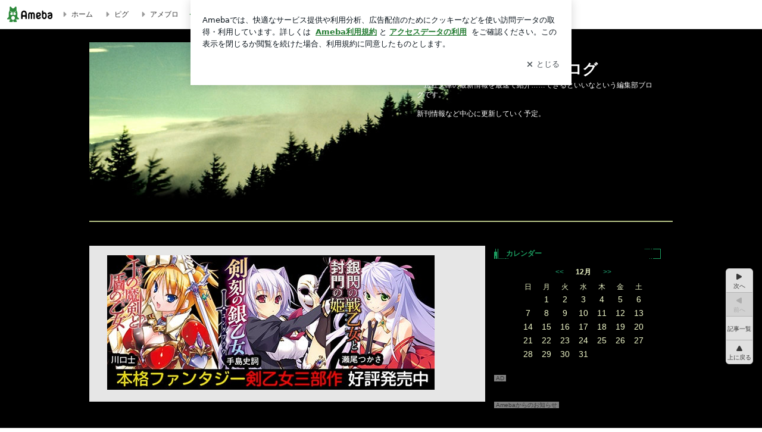

--- FILE ---
content_type: text/html; charset=utf-8
request_url: https://ameblo.jp/ipocketedition/
body_size: 40747
content:
<!doctype html><html lang="ja" id="no-js" class="columnB fixed" data-base-skin-code="new" data-skin-code="wu_pf_tilldawn" lang="ja"><head><meta charset="UTF-8"><meta name="referrer" content="origin"><meta data-react-helmet="true" name="description" content="一迅社文庫さんのブログです。最近の記事は「ブログは新方式に移行しました」です。"/><meta http-equiv="X-UA-Compatible" content="IE=edge"><link rel="dns-prefetch" href="//blog-embed.ameba.jp" ><link rel="dns-prefetch" href="//b.st-hatena.com"><link rel="dns-prefetch" href="//c.stat100.ameba.jp"><link rel="dns-prefetch" href="//cdn-ak.b.st-hatena.com"><link rel="dns-prefetch" href="//connect.facebook.net"><link rel="dns-prefetch" href="//emoji.ameba.jp"><link rel="dns-prefetch" href="//fonts.googleapis.com"><link rel="dns-prefetch" href="//ln.ameba.jp"><link rel="dns-prefetch" href="//platform.twitter.com"><link rel="dns-prefetch" href="//ssl-stat.amebame.com"><link rel="dns-prefetch" href="//ssl.ameba.jp"><link rel="preconnect" href="https://stat.ameba.jp"><link rel="dns-prefetch" href="//stat.ameba.jp"><link rel="dns-prefetch" href="//stat.blogskin.ameba.jp"><link rel="dns-prefetch" href="//stat.profile.ameba.jp"><link rel="dns-prefetch" href="//stat100.ameba.jp"><link rel="dns-prefetch" href="//sy.ameblo.jp"><link rel="dns-prefetch" href="//usrcss.ameblo.jp"><link rel="dns-prefetch" href="//www.facebook.com"><link rel="dns-prefetch" href="//www.google-analytics.com"><link rel="dns-prefetch" href="//www.google.co.jp"><link rel="dns-prefetch" href="//www.google.com"><link rel="dns-prefetch" href="//www.googletagmanager.com"><link rel="dns-prefetch" href="//adservice.google.co.jp"><link rel="dns-prefetch" href="//adservice.google.com"><link rel="dns-prefetch" href="//pagead2.googlesyndication.com"><link rel="dns-prefetch" href="//securepubads.g.doubleclick.net"><link rel="dns-prefetch" href="//flux-cdn.com"><link rel="preconnect" href="https://ads.pubmatic.com"><link rel="dns-prefetch" href="//ads.pubmatic.com"><link rel="dns-prefetch" href="//static.criteo.net"><link rel="dns-prefetch" href="//c.amazon-adsystem.com"><link rel="preconnect" href="https://c.amazon-adsystem.com"><link rel="dns-prefetch" href="//aax.amazon-adsystem.com"><link rel="shortcut icon" href="https://stat100.ameba.jp/common_style/img/favicon.ico"><link rel="apple-touch-icon-precomposed" href="https://stat100.ameba.jp/common_style/img/sp/apple-touch-icon.png"><style>.LazyLoad.isVisible:empty{display:none}.LazyLoad:not(.isVisible){min-height:1px!important}#no-js .LazyLoad,.no-js .LazyLoad{display:none}.LazyLoadDefaultBg{background:#fff}.App__Splash{align-items:center;display:flex;height:100vh;justify-content:center;left:0;position:absolute;top:0;width:100vw}.App__SplashLoader{animation:_82y0RUDm .9s infinite;border-radius:50%;border:3px solid #2d8c3c;border-right:3px solid transparent;height:40px;width:40px}@keyframes _82y0RUDm{0%{transform:rotate(0deg)}to{transform:rotate(1turn)}}img.emoji[src^="https://twemoji.maxcdn.com/"]{height:1em;margin:0 .05em 0 .1em;vertical-align:-.1em;width:1em}a:focus,a:hover{opacity:.8}</style><style id="rs_73724_0">._3F3s2qqz{align-items:center;background:#fff;border-bottom:1px solid #e2e2e2;box-sizing:border-box;display:flex;font-size:12px;justify-content:space-between;left:0;min-width:980px;padding:4px 0;position:fixed;top:0;white-space:nowrap;width:100%;z-index:2000}._3F3s2qqz a{overflow:visible;position:static}._34zCR70s{justify-content:left;text-align:left}._34zCR70s,._TiKJItsG{align-items:center;display:flex}._TiKJItsG{flex-grow:1;justify-content:right;text-align:right}._2oLD75lf{align-items:center;display:flex;height:40px;width:220px}._2oLD75lf:before{background-color:#e2e2e2;content:"";flex:none;height:80%;width:1px}._yJawvjg2{display:flex;padding:0 12px 0 16px}._1yN8dnUm{opacity:.3;pointer-events:none}#no-js ._1yN8dnUm{opacity:1;pointer-events:auto}</style><style id="rs_41763_0">._21TmyaaD{display:inline-block;height:26px;margin:auto 12px;width:76px}</style><style id="rs_84560_0">._2G-Jap8c,._2G-Jap8c:focus,._2G-Jap8c:hover,._2G-Jap8c:link,._2G-Jap8c:visited{align-items:center;color:#333;display:flex;height:40px;line-height:40px;margin-right:16px;text-decoration:none}._2Uqq_IVz{color:#999;font-size:18px;margin-right:2px}._S5giMBJD{vertical-align:middle}</style><style id="rs_3483_0">._wpP1xAD9,._wpP1xAD9:focus,._wpP1xAD9:hover,._wpP1xAD9:link,._wpP1xAD9:visited{align-items:center;color:#333;display:flex;height:40px;line-height:40px;margin-right:16px;text-decoration:none}._32gC2MFs{color:#2d8c3c;font-size:18px;height:18px;margin-right:2px;width:18px}._32gC2MFs,._dxq2j_g1{vertical-align:middle}</style><style id="rs_36638_0">._3uk4ISeq>a{font-size:13px;padding:1px 20px 0;text-decoration:none;width:92px}._3uk4ISeq>a:focus,._3uk4ISeq>a:hover,._3uk4ISeq>a:link,._3uk4ISeq>a:visited{color:#fff;text-decoration:none}</style><style id="rs_47047_0">.spui-LinkButton{align-items:center;box-sizing:border-box;display:inline-flex;font-family:inherit;font-weight:700;justify-content:center;line-height:1.3;-webkit-tap-highlight-color:rgba(8, 18, 26, 0.04);text-align:center;text-decoration:none;transition:background-color .3s}.spui-LinkButton:focus{outline:2px solid #0091ff;outline-offset:1px}.spui-LinkButton:focus:not(:focus-visible){outline:none}.spui-LinkButton--fullWidth{width:100%}.spui-LinkButton--large{border-radius:3em;font-size:1em;min-height:48px;padding:8px 16px}.spui-LinkButton--medium{border-radius:2.85714em;font-size:.875em;min-height:40px;padding:8px 16px}.spui-LinkButton--small{border-radius:2.46154em;font-size:.8125em;min-height:32px;padding:6px 10px}.spui-LinkButton--small:is(.spui-LinkButton--outlined,.spui-LinkButton--danger){padding-bottom:5px;padding-top:5px}@media (-ms-high-contrast:active),(-ms-high-contrast:none){.spui-LinkButton--large,.spui-LinkButton--medium,.spui-LinkButton--small{height:1px}}.spui-LinkButton--contained{background-color:#298737;border:none;color:#fff}.spui-LinkButton--contained:active{background-color:#0f5c1f}@media (hover:hover){.spui-LinkButton--contained:hover{background-color:#0f5c1f}}.spui-LinkButton--outlined{background-color:transparent;border:2px solid #298737;color:#237b31}.spui-LinkButton--outlined:active{background-color:#e7f5e9}@media (hover:hover){.spui-LinkButton--outlined:hover{background-color:#e7f5e9}}.spui-LinkButton--lighted{background-color:#e7f5e9;border:none;color:#237b31}.spui-LinkButton--lighted:active{background-color:#c6e5c9}@media (hover:hover){.spui-LinkButton--lighted:hover{background-color:#c6e5c9}}.spui-LinkButton--neutral{background-color:rgba(8, 18, 26, 0.08);border:none;color:rgba(8, 18, 26, 0.74)}.spui-LinkButton--neutral:active{background-color:rgba(8, 18, 26, 0.16)}@media (hover:hover){.spui-LinkButton--neutral:hover{background-color:rgba(8, 18, 26, 0.16)}}.spui-LinkButton--danger{background-color:transparent;border:2px solid #d91c0b;color:#d91c0b}.spui-LinkButton--danger:active{background-color:rgba(217, 28, 11, 0.05)}@media (hover:hover){.spui-LinkButton--danger:hover{background-color:rgba(217, 28, 11, 0.05)}}.spui-LinkButton-icon{line-height:0}.spui-LinkButton--iconstart .spui-LinkButton-icon--large{font-size:1.375em;margin-right:6px}.spui-LinkButton--iconstart .spui-LinkButton-icon--medium{font-size:1.429em;margin-right:4px}.spui-LinkButton--iconstart .spui-LinkButton-icon--small{font-size:1.23em;margin-right:2px}.spui-LinkButton--iconend{flex-direction:row-reverse}.spui-LinkButton--iconend .spui-LinkButton-icon--large{font-size:1.125em;margin-left:6px}.spui-LinkButton--iconend .spui-LinkButton-icon--medium{font-size:1.143em;margin-left:4px}.spui-LinkButton--iconend .spui-LinkButton-icon--small{font-size:1.077em;margin-left:2px}
/*# sourceURL=webpack://./node_modules/@openameba/spindle-ui/LinkButton/LinkButton.css */
/*# sourceMappingURL=[data-uri] */</style><style id="rs_47238_0">._Ja750p9p>a{font-size:13px;margin-left:8px;padding:1px 20px 0;text-decoration:none;width:92px}._Ja750p9p>a:focus,._Ja750p9p>a:hover,._Ja750p9p>a:link,._Ja750p9p>a:visited{color:#237b31;text-decoration:none}</style><style id="rs_42643_0">._10HmFggw{padding:30px 0 20px;text-align:center}</style><style id="rs_9756_0">._3Jc5iOmU{min-height:52px}._2bnc6d5i{align-items:center;display:flex;justify-content:space-between;min-height:26px}#no-js ._CAyof9YV{display:none}.__q1uFW9o{flex:1 1 auto;min-width:0;overflow:hidden;text-overflow:ellipsis;white-space:nowrap}#no-js ._38SpS3oD{display:none}._1GECmSOc{font-size:1.5em;margin-right:4px;vertical-align:-.25em}</style><style id="rs_43289_0">._35EjfUUq{position:relative}._35EjfUUq,._1aQqjb-A{display:inline-block}._3u3nmCTg{background-color:rgba(0, 0, 0, 0.5);border:none;bottom:0;color:#fff;cursor:pointer;height:32px;min-width:32px;opacity:0;outline:none;padding:0;position:absolute;right:0}._3u3nmCTg:focus,._3u3nmCTg:hover,._35EjfUUq:hover ._3u3nmCTg,._1aQqjb-A:hover ._3u3nmCTg{opacity:1}._3u3nmCTg:focus{box-shadow:0 0 0 2px #49c755}._91Novnz1{font-size:16px;line-height:32px;margin:8px 0;width:32px}._2u_fjkUT{display:none;font-size:12px;line-height:32px;margin-right:1em;vertical-align:top}._3u3nmCTg:focus ._2u_fjkUT,._3u3nmCTg:hover ._2u_fjkUT,._2u_fjkUT:focus,._2u_fjkUT:hover{display:inline-block}._1ZLabvnw .userImageLink,._1ZLabvnw a[href^="https://stat.ameba.jp/user_images/"]{pointer-events:none}._1ZLabvnw a:hover{opacity:1}#no-js ._2nkwn0s9 img[data-src]{display:none}</style><style id="rs_39857_0">._3lUGbq_G{display:flex;position:absolute}._3_j-3Uoi{align-items:center;background:#fff;border:2px solid rgba(8, 18, 26, 0.08);border-radius:24px;box-sizing:border-box;color:rgba(8, 18, 26, 0.61);display:inline-flex;font-size:13px;font-weight:700;gap:2px;height:32px;line-height:1.3;padding:8px 10px;text-decoration:none!important}._3_j-3Uoi:focus,._3_j-3Uoi:hover{opacity:1}._3_j-3Uoi:visited{color:rgba(8, 18, 26, 0.61)}</style><style id="rs_95726_0">._1MOfdAAQ{background:#fff;border-top:1px solid #e2e2e2;height:44px;min-width:980px;padding:4px 0;width:100%}._3rklnzzD{margin:0 auto;width:980px}._2ojnvJAT{color:#333;font-size:10px;margin:0 auto 4px;text-align:right}._3IkVm7Vt{margin-left:8px;text-decoration:none;vertical-align:middle}._3KKpYnq7{margin:0 auto;text-align:right}._1I2sydxT{display:inline-block;margin-right:16px}._1I2sydxT:last-child{margin-right:0}._1HJ0TVF7,._1HJ0TVF7:hover,._1HJ0TVF7:visited{color:#333!important;font-size:12px;text-decoration:none}._1HJ0TVF7:hover{opacity:.8}._3u6gdY5q{height:11px;margin-right:4px;position:relative;top:1px;vertical-align:0;width:11px}</style><style id="rs_31681_0">._8dJkUXs2{display:table}._1taiSAD8{background-color:#f8f8f8;padding:32px;width:65%}._1sCCZNm2,._1taiSAD8{box-sizing:border-box;display:table-cell;vertical-align:middle}._1sCCZNm2{background-color:#efefef;padding:24px;width:35%}._tqgnlJFL{border:1px solid #ccc;border-radius:4px;box-sizing:border-box;font-size:14px;min-height:15em;padding:1em;resize:none;vertical-align:bottom;width:100%;word-break:break-all}._kA6BDf4z{background-color:#2d8c3c;border:none;border-radius:4px;color:#fff;cursor:pointer;font-size:16px;font-weight:700;margin-top:24px;outline:none;padding:.8em;width:100%}._kA6BDf4z:focus{box-shadow:0 0 0 2px #49c755}._kA6BDf4z:hover{opacity:.85}._ADpezMMg{color:#666;font-size:12px;margin-top:24px;max-width:100%;text-align:left}._6oad_8w9,._6oad_8w9:active,._6oad_8w9:hover,._6oad_8w9:visited{color:#4290c6;text-decoration:none}._6oad_8w9:active,._6oad_8w9:hover{text-decoration:underline}</style><style id="rs_78400_0">._nZFAapOg{background-color:#fff;border-radius:6px;bottom:auto;left:50%;opacity:0;outline:none;position:absolute;top:50%;transform:translate(-50%,-50%);transition:opacity .2s ease-out;width:70%;z-index:5000}._27c-K1gd{opacity:1}._299YTSbq{background:rgba(0,0,0,.25);bottom:0;left:0;opacity:0;position:fixed;right:0;-webkit-tap-highlight-color:rgba(0,0,0,0);top:0;transition:opacity .2s ease-out;z-index:5000}._ku7Iyda-{opacity:1}._2QWxRU6Z{opacity:0}._3fTIJoBl{background:#999;border:2px solid #fff;border-radius:50%;color:#fff;cursor:pointer;font-size:16px;height:26px;line-height:26px;padding:0;position:absolute;right:-9px;top:-9px;width:26px;z-index:5000}._3fTIJoBl:focus{outline:5px auto -webkit-focus-ring-color}._lBFY-fLS{outline:none}</style><style id="rs_13444_0">._1Mi1CUPY{background-color:#fff;border-radius:6px;max-width:428px;min-width:224px;opacity:0;outline:none;position:relative;-webkit-tap-highlight-color:rgba(0, 0, 0, 0.05);transform:translate3d(0,100px,0);width:calc(100% - 96px);z-index:5000}._qQmu1YSq{animation:_2yWR95gN .2s ease-out;animation-fill-mode:forwards}._1N69T71D{animation:_3ncIe1TZ .2s ease-in-out;animation-fill-mode:forwards}@keyframes _2yWR95gN{0%{opacity:0;transform:translate3d(0,100px,0)}to{opacity:1;transform:translateZ(0)}}@keyframes _3ncIe1TZ{0%{opacity:1;transform:translateZ(0)}to{opacity:0;transform:translate3d(0,100px,0)}}._xVe0M08X{align-items:center;background:rgba(0, 0, 0, 0.8);bottom:0;display:flex;flex-direction:column;justify-content:center;left:0;opacity:0;position:fixed;right:0;-webkit-tap-highlight-color:rgba(0,0,0,0);top:0;transition:opacity .4s ease-out;z-index:5000}._3ngzyExf{opacity:1}._1gDVKiF6{opacity:0}._1V6NrsRb{box-sizing:border-box;margin:20px 4px;max-height:60vh;overflow-y:auto;padding:16px}@media screen and (min-width:524px){._1V6NrsRb{margin:32px 16px}}._3aTK3HVH{margin-top:44px}@media screen and (min-width:524px){._3aTK3HVH{margin-top:32px}}._2IK-9vF1{margin-top:44px}._1V6NrsRb:after,._1V6NrsRb:before{content:"";display:block;height:16px;left:0;margin:0 20px;pointer-events:none;position:absolute;width:calc(100% - 40px);z-index:1}._1V6NrsRb:before{background:linear-gradient(0deg,hsla(0,0%,100%,0) 0,hsla(0,0%,100%,.6) 50%,#fff);top:20px}._1V6NrsRb:after{background:linear-gradient(hsla(0,0%,100%,0),hsla(0,0%,100%,.6) 50%,#fff);bottom:20px}._2IK-9vF1:before,._3aTK3HVH:before{top:44px}@media screen and (min-width:524px){._1V6NrsRb:after,._1V6NrsRb:before{margin:0 32px;width:calc(100% - 64px)}._1V6NrsRb:before,._3aTK3HVH:before{top:32px}._1V6NrsRb:after{bottom:32px}._2IK-9vF1:before{top:44px}}._2BVGGbaX{background-color:rgba(8, 18, 26, 0.04);border:4px solid #fff;border-radius:50%;box-sizing:border-box;display:block;height:68px;left:50%;margin:0;position:absolute;top:0;transform:translate(-50%,-24px);width:68px;z-index:2}@media screen and (min-width:524px){._2BVGGbaX{border:none;height:72px;left:auto;margin:0 auto 12px;position:static;top:auto;transform:translate(0);width:72px;z-index:0}}._1rC3K6RH{color:#237b31}._3neATD69{color:#08121a;font-size:16px;font-size:1rem;font-weight:700;letter-spacing:-.11px;line-height:1.25;margin:0 0 8px;text-align:center}._xWFb9bdw{display:inline-block;max-width:100%;overflow:hidden;text-overflow:ellipsis;vertical-align:bottom;white-space:nowrap}._3gmJfWsq{white-space:nowrap}._3CJP37ze,._3qqLwk-r,._vF432XvB,._2RBeyIAF,._1M0D96L6{margin:20px 0}@media screen and (min-width:524px){._3CJP37ze,._3qqLwk-r,._vF432XvB,._2RBeyIAF,._1M0D96L6{margin:28px 0}}._vF432XvB{color:#08121a;font-size:14px;line-height:1.4;text-align:center}._1M0D96L6{color:rgba(8, 18, 26, 0.74);font-size:12px;line-height:1.25;text-align:center}._2RBeyIAF{background-color:rgba(8, 18, 26, 0.08);border:none;height:1px}._3CJP37ze{color:#08121a;font-size:12px;line-height:20px;margin-bottom:0;text-align:center}._217FyleE{align-items:center;background:transparent;border:none;display:flex;height:44px;justify-content:center;outline:none;padding:0;position:absolute;right:0;top:0;width:44px;z-index:2}._217FyleE:focus:after{border:2px solid #298737;border-radius:4px;content:"";display:block;height:20px;opacity:.4;position:absolute;width:20px}@media screen and (min-width:524px){._217FyleE:focus:after{height:24px;width:24px}}._2ihrwBlk{color:rgba(8, 18, 26, 0.61);font-size:18px}@media screen and (min-width:524px){._2ihrwBlk{font-size:22px}}</style><style id="rs_45561_1">._1G3zULQo{}._188HYQLb{}._15daSls9{}._yt86DDt0{text-align:center}._1eWWUnu0,._yt86DDt0{}._1eWWUnu0{display:flex;justify-content:center}._1eWWUnu0:last-child{margin-bottom:0}._3l6WRn7q{flex-basis:176px}._3l6WRn7q+._3l6WRn7q{margin-left:12px}</style><style id="main_css"></style><link data-react-helmet="true" rel="stylesheet" media="screen,print" type="text/css" href="https://stat100.ameba.jp/ameblo/pc/css/newBlog-1.37.0.css"/><link data-react-helmet="true" rel="stylesheet" media="screen,print" type="text/css" href="https://stat100.ameba.jp/p_skin/wu_pf_tilldawn/css/skin.css"/><link data-react-helmet="true" rel="alternate" type="application/rss+xml" title="RSS" href="http://rssblog.ameba.jp/ipocketedition/rss20.xml"/><link data-react-helmet="true" href="https://ameblo.jp/ipocketedition/page-2.html" rel="next"/><link data-react-helmet="true" rel="canonical" href="https://ameblo.jp/ipocketedition/"/><link data-react-helmet="true" rel="alternate" href="android-app://jp.ameba/https/ameblo.jp/ipocketedition/"/><link data-react-helmet="true" rel="alternate" href="android-app://jp.ameba/jpameblo/ameblo.jp/ipocketedition/"/><link data-react-helmet="true" rel="alternate" type="text/html" media="handheld" href="http://m.ameba.jp/m/blogTop.do?guid=ON&amp;unm=ipocketedition"/><style data-react-helmet="true" type="text/css">
            body {
              padding-top: 49px !important;
            }
          </style><title data-react-helmet="true">一迅社文庫編集部のブログ</title><script data-release="20251127-3b0fba5" data-stack="" data-rum-token="pub7e3515948929631e94f5ce41d8b7d974" data-rum-id="6d6f9982-fdd4-4b0f-953a-2c14253560df" data-service-name="public-web" data-version="v2.347.0">!(0!==Math.floor(1e3*Math.random()))&&"addEventListener"in window&&window.addEventListener("load",function(){t=window,e=document,a="script",n="https://www.datadoghq-browser-agent.com/datadog-rum-v4.js",t=t[i="DD_RUM"]=t[i]||{q:[],onReady:function(e){t.q.push(e)}},(i=e.createElement(a)).async=1,i.src=n,(n=e.getElementsByTagName(a)[0]).parentNode.insertBefore(i,n);var t,e,a,n,i,r=document.querySelector("[data-rum-token][data-rum-id][data-service-name][data-version][data-stack]");window.DD_RUM.onReady(function(){window.DD_RUM.init({clientToken:r&&r.getAttribute("data-rum-token"),applicationId:r&&r.getAttribute("data-rum-id"),site:"datadoghq.com",service:r&&r.getAttribute("data-service-name"),version:r&&r.getAttribute("data-version"),env:r&&r.getAttribute("data-stack")||"prd",sampleRate:10,premiumSampleRate:0,trackInteractions:!0,trackViewsManually:!0,defaultPrivacyLevel:"mask-user-input"}),window.DD_RUM.startSessionReplayRecording()})},!1);</script><script>document.documentElement.id="";</script><script data-react-helmet="true" type="application/ld+json">{"@context":"https://schema.org","@type":"BlogPosting","mainEntityOfPage":{"@type":"WebPage","@id":"https://ameblo.jp/ipocketedition/"},"headline":"一迅社文庫編集部のブログ","datePublished":"2009-03-03T11:11:52.000+09:00","dateModified":"2014-03-01T16:26:10.000+09:00","author":{"@type":"Person","name":"一迅社文庫"},"publisher":{"@type":"Organization","name":"Ameba","logo":{"@type":"ImageObject","url":"https://stat100.ameba.jp/ameblo/pc/img/amebloJp/abema_logo.png","width":600,"height":32}},"image":{"@type":"ImageObject","url":"https://stat100.ameba.jp/ameblo/sp/img/amp_entryimage.png","width":960,"height":960}}</script><script async src="https://fundingchoicesmessages.google.com/i/pub-9369398376690864?ers=1" nonce="lRVLPgPuY8rWuqTsYYgdgQ"></script><script nonce="lRVLPgPuY8rWuqTsYYgdgQ">(function() {function signalGooglefcPresent() {if (!window.frames['googlefcPresent']) {if (document.body) {const iframe = document.createElement('iframe'); iframe.style = 'width: 0; height: 0; border: none; z-index: -1000; left: -1000px; top: -1000px;'; iframe.style.display = 'none'; iframe.name = 'googlefcPresent'; document.body.appendChild(iframe);} else {setTimeout(signalGooglefcPresent, 0);}}}signalGooglefcPresent();})();</script></head><body style="padding-top: 49px;" data-appshell=false ><div id="announcer" aria-live="assertive" style="position:absolute;height:0;overflow:hidden;">一迅社文庫編集部のブログ</div><div id="polite-announcer" aria-live="polite" role="status" style="position:absolute;width:1px;height:1px;overflow:hidden;clip-path:inset(50%);clip:rect(1px, 1px, 1px, 1px);"></div><div id="app" data-render="1"><div></div><div class="skinBody"><div class="skinBody2"><div class="skinBody3"><div class="_3F3s2qqz" id="ambHeader" style="height:49px"><div class="_34zCR70s"><a data-google-interstitial="false" class="_21TmyaaD" href="https://www.ameba.jp/"><img alt="Ameba" height="26" src="https://c.stat100.ameba.jp/ameblo/assets/651be1d206dd4b0315e54872fc48818d.svg" width="76"/></a><a data-google-interstitial="false" class="_2G-Jap8c" href="https://www.ameba.jp/"><svg xmlns="http://www.w3.org/2000/svg" width="1em" height="1em" fill="currentColor" viewBox="0 0 24 24" role="img" aria-hidden="true" class="_2Uqq_IVz"><path fill-rule="evenodd" d="m15.2 12.67-4.59 4.62c-.63.63-1.71.19-1.71-.7V7.41c0-.89 1.07-1.34 1.7-.71l4.59 4.55c.39.39.39 1.02.01 1.42" clip-rule="evenodd"></path></svg><span class="_S5giMBJD">ホーム</span></a><a data-google-interstitial="false" class="_2G-Jap8c" href="https://s.pigg.ameba.jp?frm_id=c.pc-inner-header-blog-pigghome" rel="nofollow"><svg xmlns="http://www.w3.org/2000/svg" width="1em" height="1em" fill="currentColor" viewBox="0 0 24 24" role="img" aria-hidden="true" class="_2Uqq_IVz"><path fill-rule="evenodd" d="m15.2 12.67-4.59 4.62c-.63.63-1.71.19-1.71-.7V7.41c0-.89 1.07-1.34 1.7-.71l4.59 4.55c.39.39.39 1.02.01 1.42" clip-rule="evenodd"></path></svg><span class="_S5giMBJD">ピグ</span></a><a data-google-interstitial="false" class="_2G-Jap8c" href="https://ameblo.jp"><svg xmlns="http://www.w3.org/2000/svg" width="1em" height="1em" fill="currentColor" viewBox="0 0 24 24" role="img" aria-hidden="true" class="_2Uqq_IVz"><path fill-rule="evenodd" d="m15.2 12.67-4.59 4.62c-.63.63-1.71.19-1.71-.7V7.41c0-.89 1.07-1.34 1.7-.71l4.59 4.55c.39.39.39 1.02.01 1.42" clip-rule="evenodd"></path></svg><span class="_S5giMBJD">アメブロ</span></a></div><div class="_TiKJItsG"><a data-google-interstitial="false" class="_wpP1xAD9" href="https://official.ameba.jp/" title="芸能人ブログ"><svg xmlns="http://www.w3.org/2000/svg" width="1em" height="1em" fill="currentColor" viewBox="0 0 24 24" role="img" aria-hidden="true" class="_32gC2MFs"><path d="m20.992 10.8-1.454 8.226a2 2 0 0 1-1.97 1.653H6.446a2 2 0 0 1-1.97-1.653L3.022 10.8a1 1 0 0 1 1.434-1.068L7.972 11.5l3.264-3.954a1 1 0 0 1 1.542 0l3.264 3.954 3.517-1.764a1 1 0 0 1 1.433 1.064m-8.985-8.4a1.628 1.628 0 1 0 0 3.255 1.628 1.628 0 0 0 0-3.255M2.925 5.256a1.628 1.628 0 1 0 0 3.256 1.628 1.628 0 0 0 0-3.256m18.05 0a1.628 1.628 0 1 0-.006 3.256 1.628 1.628 0 0 0 .006-3.256"></path></svg><span class="_dxq2j_g1">芸能人ブログ</span></a><a data-google-interstitial="false" class="_wpP1xAD9" href="https://ameblo.jp/" title="人気ブログ"><svg xmlns="http://www.w3.org/2000/svg" width="1em" height="1em" fill="currentColor" viewBox="0 0 24 24" role="img" aria-hidden="true" class="_32gC2MFs"><path d="m21.31 11.48-3.49 3.2.95 4.64c.14.7-.13 1.4-.71 1.82-.32.23-.69.35-1.06.35-.3 0-.61-.08-.89-.24L12 18.9l-4.12 2.34c-.28.16-.59.24-.89.24-.37 0-.74-.12-1.06-.35-.58-.42-.85-1.12-.71-1.82l.95-4.64-3.49-3.2a1.77 1.77 0 0 1-.5-1.88c.22-.68.8-1.15 1.51-1.23l4.7-.53 1.96-4.31c.31-.65.94-1.05 1.65-1.05s1.34.4 1.64 1.06l1.96 4.31 4.7.53c.71.08 1.29.55 1.51 1.23s.03 1.4-.5 1.88"></path></svg><span class="_dxq2j_g1">人気ブログ</span></a><div class="_2oLD75lf"><div class="_yJawvjg2 _1yN8dnUm"><div class="_3uk4ISeq"><a class="spui-LinkButton spui-LinkButton--intrinsic spui-LinkButton--small spui-LinkButton--contained" data-google-interstitial="false" href="https://auth.user.ameba.jp/signup?callback=https%3A%2F%2Fwww.ameba.jp&amp;utm_medium=ameba&amp;utm_source=ameblo.jp&amp;utm_campaign=ameba_blog_header_button&amp;force_ameba_id=true">新規登録</a></div><div class="_Ja750p9p"><a class="spui-LinkButton spui-LinkButton--intrinsic spui-LinkButton--small spui-LinkButton--outlined" data-google-interstitial="false" href="https://blog.ameba.jp/ucs/logininput.do?bnm=ipocketedition&amp;service=pc_header&amp;token=">ログイン</a></div></div></div></div></div><div class="skinFrame"><div class="skinFrame2"><div class="skinHeaderFrame"><header><div class="skinHeaderArea"><div class="skinHeaderArea2"><div class="skinBlogHeadingGroupArea"><hgroup><h1 class="skinTitleArea"><a aria-current="page" data-google-interstitial="false" class="skinTitle" href="/ipocketedition/">一迅社文庫編集部のブログ</a></h1><h2 class="skinDescriptionArea"><span data-google-interstitial="false" class="skinDescription">一迅社文庫の最新情報を最速で紹介……できるといいなという編集部ブログです。<br/><br/>新刊情報など中心に更新していく予定。</span></h2></hgroup></div></div></div></header></div><div class="skinContentsFrame"><div class="skinContentsArea"><div class="skinContentsArea2"><div class="layoutContentsA"><div class="skinMainArea" id="main"><div class="skinMainArea2"><article><div class="skinMessageBoard"><div class="skinMessageBoard2"><div data-google-interstitial="false" class="skinMessageBoard3"><a href="http://ameblo.jp/ipocketedition/day-20130901.html" target="_blank"><img border="0" alt="$一迅社文庫編集部のブログ" src="https://stat.ameba.jp/user_images/20130915/20/ipocketedition/8b/5c/j/o0550022612684597054.jpg"></a></div></div></div></article><div class="_10HmFggw"><a data-google-interstitial="false" href="https://auth.user.ameba.jp/signup?callback=https%3A%2F%2Fwww.ameba.jp&amp;utm_medium=ameba&amp;utm_source=ameblo.jp&amp;utm_campaign=ameba_blog_start_button&amp;force_ameba_id=true"><img alt="Amebaでブログを始めよう！" height="84" src="https://stat100.ameba.jp/blog/img/blog_top/btn_link_blog.gif" width="300"/></a></div><div class="globalLinkArea"><ul class="globalLinkAreaInner"><li class="globalLinkNavItem globalLinkNavTop"><a aria-current="page" data-google-interstitial="false" class="skinImgBtnS blogTopBtn" href="/ipocketedition/"><span>ブログトップ</span></a></li><li class="globalLinkNavItem globalLinkNavArticle"><a data-google-interstitial="false" class="skinImgBtnS articleListBtn" href="/ipocketedition/entrylist.html"><span>記事一覧</span></a></li><li class="globalLinkNavItem globalLinkNavImgList"><a data-google-interstitial="false" class="skinImgBtnS imageListBtn" href="https://ameblo.jp/ipocketedition/imagelist.html"><span>画像一覧</span></a></li></ul></div><div class="pagingArea nextPrevPaging largePagingArea" style="min-height:50px"><a data-google-interstitial="false" class="skinSimpleBtn pagingNext" href="/ipocketedition/page-2.html">次ページ<span class="pagingArrow"> &gt;&gt;</span></a></div><div style="min-height:600px"><article class="js-entryWrapper" data-unique-ameba-id="ipocketedition" data-unique-entry-id="11784776161" data-unique-entry-title="ブログは新方式に移行しました"><div class="skinArticle"><div class="skinArticle2"><div class="skinArticle3"><div class="skinArticleHeader"><div class="skinArticleHeader2"><h1><a data-google-interstitial="false" class="skinArticleTitle" rel="bookmark" href="/ipocketedition/entry-11784776161.html">ブログは新方式に移行しました</a></h1></div></div><div class="skinArticleBody"><div class="skinArticleBody2"><div class="_3Jc5iOmU articleDetailArea skinWeakColor"><div class="_2bnc6d5i _CAyof9YV"><div class="__q1uFW9o"></div></div><div class="_38SpS3oD"></div></div><div data-google-interstitial="false" class="articleText _2nkwn0s9" id="entryBody">ご連絡遅れましたが、編集部ブログは各担当別の方式に変わりました。<br>新ブログもよろしくお願いします。ブログのない担当もいますが、編集の方向性の違いというアイドルっぽい理由ということで一つ（Ｔ澤）<br><ul id="blog_list"><li><a href="http://ichijint.halfmoon.jp/" title="編集T澤ブログ" target="_blank">編集T澤ブログ</a><br><span style="font-size:10px">担当作：『千の魔剣と盾の乙女』ほか</span></li><li><a href="http://ameblo.jp/ichijin-k-i/" title="編集K井ブログ" target="_blank">編集K井ブログ</a><br><span style="font-size:10px">担当作：『俺がお嬢様学校に「庶民サンプル」として拉致られた件』ほか</span></li><li><a href="http://ameblo.jp/ichijin-w/" title="編集Wブログ" target="_blank">編集Wブログ</a><br><span style="font-size:10px">担当作：『引きこもりたちに俺の青春が翻弄されている』ほか</span></li><li><a href="http://ameblo.jp/ichijin-m/" title="編集M木ブログ" target="_blank">編集M木ブログ</a><br><span style="font-size:10px">担当作：『きゃめろっと！～猛剣使いと従剣王女～』ほか</span></li></ul><br></div></div></div></div></div></div></article><article class="js-entryWrapper" data-unique-ameba-id="ipocketedition" data-unique-entry-id="11776532905" data-unique-entry-title="紅蓮の皇女と絶対記憶の黒皇子は20日発売"><div class="skinArticle"><div class="skinArticle2"><div class="skinArticle3"><div class="skinArticleHeader"><div class="skinArticleHeader2"><h1><a data-google-interstitial="false" class="skinArticleTitle" rel="bookmark" href="/ipocketedition/entry-11776532905.html">紅蓮の皇女と絶対記憶の黒皇子は20日発売</a></h1></div></div><div class="skinArticleBody"><div class="skinArticleBody2"><div class="_3Jc5iOmU articleDetailArea skinWeakColor"><div class="_2bnc6d5i _CAyof9YV"><div class="__q1uFW9o"></div></div><div class="_38SpS3oD"></div></div><div data-google-interstitial="false" class="articleText _2nkwn0s9" id="entryBody">もしかしたら地域によっては店頭に並ぶのが遅れてしまうかもしれませんが、取次さんと運転手さんたち頑張ってますということで、今月の一迅社文庫もいよいよ20日の予定通りに発売です。<br>まんが王さんでは、サイン本抽選販売の受付は終わりましたが、剣刻の銀乙女シリーズの書き下ろしポストカード付きを既刊などが販売されていますので、興味在る方は是非ご利用ください。<br><p><a target="_blank" href="http://www.mangaoh.co.jp/topic/topic_group.php?i_id=840"><img alt="" title="" id="1392818427393" ratio="3.533333333333333" src="https://stat.ameba.jp/user_images/20140219/22/ipocketedition/08/c5/j/o0530015012851889577.jpg?caw=800" style="width:530px; height:150px; border:none;" height="150" width="530" class="PhotoSwipeImage" data-entry-id="11776532905" data-image-id="12851889577" data-image-order="1" data-amb-layout="fill-width" loading="eager"></a></p><p>まんが王特典はこうして見るとエステル率高いなと思いました。<br><br></p>さて、ギリギリになってしまいましたが、今月から始まる完全新作とてしは、久々の登場となります、月見草平さんの『紅蓮の皇女と絶対記憶の黒皇子』がついに登場です。<br><span><dl><dt><a title="" href="http://www.amazon.co.jp/%E7%B4%85%E8%93%AE%E3%81%AE%E7%9A%87%E5%A5%B3%E3%81%A8%E7%B5%B6%E5%AF%BE%E8%A8%98%E6%86%B6%E3%81%AE%E9%BB%92%E7%9A%87%E5%AD%90-%E4%B8%80%E8%BF%85%E7%A4%BE%E6%96%87%E5%BA%AB-%E6%9C%88%E8%A6%8B-%E8%8D%89%E5%B9%B3/dp/4758045283%3FSubscriptionId%3D175BC0N2BCT0X4DAZG82%26tag%3Damebablog-a697680-22%26linkCode%3Dxm2%26camp%3D2025%26creative%3D165953%26creativeASIN%3D4758045283" target="_blank">紅蓮の皇女と絶対記憶の黒皇子 (一迅社文庫)/一迅社<br></a></dt></dl></span><p><a target="_blank" href="http://www.amazon.co.jp/%E7%B4%85%E8%93%AE%E3%81%AE%E7%9A%87%E5%A5%B3%E3%81%A8%E7%B5%B6%E5%AF%BE%E8%A8%98%E6%86%B6%E3%81%AE%E9%BB%92%E7%9A%87%E5%AD%90-%E4%B8%80%E8%BF%85%E7%A4%BE%E6%96%87%E5%BA%AB-%E6%9C%88%E8%A6%8B-%E8%8D%89%E5%B9%B3/dp/4758045283%3FSubscriptionId%3D175BC0N2BCT0X4DAZG82%26tag%3Damebablog-a697680-22%26linkCode%3Dxm2%26camp%3D2025%26creative%3D165953%26creativeASIN%3D4758045283"><img alt="" title="" id="1392817907079" ratio="0.704225352112676" src="https://stat.ameba.jp/user_images/20140131/01/ipocketedition/30/fb/j/o0400056812830374594.jpg?caw=800" style="width:400px; height:568px; border:none;" height="568" width="400" class="PhotoSwipeImage" data-entry-id="11776532905" data-image-id="12830374594" data-image-order="2" data-amb-layout="fill-width" loading="lazy"></a></p>￥670　Amazon.co.jp<br><span></span><br><dl><span><dd style="margin: 0pt;"><font style="font-weight: bold; color: rgb(255, 0, 0);" size="3">■あらすじ</font><br><span>ロートシルト皇立学院きっての英才マルスは、師の付き添いで訪れた皇宮晩餐会のさなか、宮中に忍び込んだ盗賊集団と遭遇。誘拐されかけていた一人の少女を助ける。<br>半ば意識を失いかけた少女を部屋まで送り届けるも、ふとした油断から少女が口にしたのと同じ睡眠薬入りの水を飲んでしまい、ベッドに倒れ込んでしまう。<br><br>翌朝、目を覚ました少女は自らの正体を明かす。<br>少女の名はロートシルトの皇女、エレアノール。<br><br>マルスと同じベッドに寝ていたことから純血を奪われたと勘違いしたエレアノールは、しかしマルスの才能に目を付け、自分の婚約者のフリをして付き従い、財政危機にあるロートシルト国の改革を手伝えと要求する。<br>エレアノールが目指す改革とは、そしてマルスがその胸のうちに隠した秘密とはなにか？<br>王宮勘違いドタバタラブコメディ！<br></span><span><p><span></span><font style="font-weight: bold; color: rgb(255, 0, 0);" size="3">■主な登場人物</font><span style="text-decoration: underline;"></span><span style="font-weight: bold;"></span><br></p></span></dd><dd style="margin: 0pt;"><span></span><p><a href="http://stat.ameba.jp/user_images/20140219/22/ipocketedition/00/00/j/o0200020012851847781.jpg"><img id="1392816708639" ratio="1" src="https://stat.ameba.jp/user_images/20140219/22/ipocketedition/00/00/j/o0200020012851847781.jpg?caw=800" style="width:200px; height:200px; border:none;" height="200" width="200" class="PhotoSwipeImage" data-entry-id="11776532905" data-image-id="12851847781" data-image-order="3" loading="lazy"></a><span><font style="font-weight: bold; color: rgb(255, 0, 0);" size="3"><span style="font-size: medium;">エレアノール</span></font></span><br></p>ロートシルト第一皇女。エレンの愛称で知られる。<br>突然の両親の死により、王位継承権第一位を手にするが、その若さからエレンが結婚するまでは国政は宰相が代わりに治めることになり、宰相の合理的だが冷徹な政治手腕に不満を持っている。<br>寝込みを襲われてマルスに純血を奪われたと思い込み強い敵意を抱いているが、マルスの見識は高く評価している。また、両親の影響で国民の生活を守ることこそが王家の使命と強く信じ、国政改革に乗り出す。<br>皇家に伝わる聖剣を継承しており、剣の腕前は並の騎士より上。<br><br><span><span></span></span><p><a href="http://stat.ameba.jp/user_images/20140219/22/ipocketedition/83/e6/j/o0200020012851847782.jpg"><img id="1392817869640" ratio="1" src="https://stat.ameba.jp/user_images/20140219/22/ipocketedition/83/e6/j/o0200020012851847782.jpg?caw=800" style="width:200px; height:200px; border:none;" height="200" width="200" class="PhotoSwipeImage" data-entry-id="11776532905" data-image-id="12851847782" data-image-order="4" loading="lazy"></a><span><span><span><font style="font-weight: bold; color: rgb(255, 0, 0);" size="3"><span style="font-size: medium;">マルス<br></span></font></span></span>本編の主人公。賢者の学院きっての英才。一度見たものを絶対に忘れることがない、絶対記憶の能力と、そしてある特殊な能力を隠し持っている</span>。<br>ロートシルト皇家とそこに連なる貴族たちをある理由から強く憎んでいるのだが、エレンはいまだそのことを知らない。<br>エレンに半ば脅迫される形でロートシルトの改革を手伝わされるうち、その人柄に惹かれていくのだが……。<br></p></dd><dd style="margin: 0pt;"></dd></span></dl><p><a href="http://stat.ameba.jp/user_images/20140219/22/ipocketedition/c7/17/j/o0200020012851847780.jpg"><img id="1392817437810" ratio="1" src="https://stat.ameba.jp/user_images/20140219/22/ipocketedition/c7/17/j/o0200020012851847780.jpg?caw=800" style="width:200px; height:200px; border:none;" height="200" width="200" class="PhotoSwipeImage" data-entry-id="11776532905" data-image-id="12851847780" data-image-order="5" loading="lazy"></a><span><span><span><span><font style="font-weight: bold; color: rgb(255, 0, 0);" size="3"><span style="font-size: medium;">ヴァロワ</span></font></span></span></span></span><span><span><br>エレンの親友にして、ロートシルトの友好国の皇女。<br></span></span><span><span><span><span>背も高く胸も大きいエレンと正反対に、やや小柄で胸が小さいことにコンプレックスをもっており、エレンのことはいつか超えるべき強敵（主に胸の大きさについて）とも思っている。<br></span></span>賢者の学院に留学生としてやってきて、政治や経済を学んでおり、マルスの噂はときおり耳にしていた。大親友のエレンがマルスに抱かれたと聞き、激怒する。<br><br></span></span></p><p><span><span>目を覚ましたマルスは、パンツをはいてないエレンの横に寝ていたことに気づき、直後に目を覚ましたエレンの誤解を解く暇もなく……。<br></span></span></p><p><a href="http://stat.ameba.jp/user_images/20140219/22/ipocketedition/a8/26/j/o0350050112851881956.jpg"><img id="1392818129971" ratio="0.6986027944111777" src="https://stat.ameba.jp/user_images/20140219/22/ipocketedition/a8/26/j/o0350050112851881956.jpg?caw=800" style="width:350px; height:501px; border:none;" height="501" width="350" class="PhotoSwipeImage" data-entry-id="11776532905" data-image-id="12851881956" data-image-order="6" loading="lazy"></a></p><p>エレンの脅迫で国政改革の立案を手伝わされるマルスは、一緒にいるうちにエレンの優しい人柄に惹かれていくのだが、彼にはロートシルトの皇族に素直に好意を抱けない理由があり――。<br></p><p><a href="http://stat.ameba.jp/user_images/20140219/22/ipocketedition/bf/70/j/o0350048912851881957.jpg"><img id="1392817870949" ratio="0.7157464212678937" src="https://stat.ameba.jp/user_images/20140219/22/ipocketedition/bf/70/j/o0350048912851881957.jpg?caw=800" style="width:350px; height:489px; border:none;" height="489" width="350" class="PhotoSwipeImage" data-entry-id="11776532905" data-image-id="12851881957" data-image-order="7" loading="lazy"></a></p><p>あなたがマルスね？　とエレンの親友ヴァロワはマルスに興味を抱く。<br>エレンに頼まれてマルス同様に改革骨子の立案に協力するのだが、ヴァロワはひょんなことからロートシルトの闇の部分に巻き込まれてしまう。<br></p><p><a href="http://stat.ameba.jp/user_images/20140219/22/ipocketedition/86/67/j/o0350048912851881958.jpg"><img id="1392818312044" ratio="0.7157464212678937" src="https://stat.ameba.jp/user_images/20140219/22/ipocketedition/86/67/j/o0350048912851881958.jpg?caw=800" style="width:350px; height:489px; border:none;" height="489" width="350" class="PhotoSwipeImage" data-entry-id="11776532905" data-image-id="12851881958" data-image-order="8" loading="lazy"></a></p><p>ということで、王宮勘違いドタバタラブコメディ、いよいよスタートです。<br>立ち読み版も公開中ですので、ぜひこちらも参考にしてください。<br></p><p><span><br><b><a title="" target="_blank" href="https://workspaces.acrobat.com/?d=nDDzZQx-vJURDx8Hh-gTEQ"><span style="font-size: 16px;">紅蓮の皇女と絶対記憶の黒皇子試し読み版はこちらから</span></a></b></span></p><p>剣刻最新巻の立ち読みも公開中です。<br><span><span style="font-size: 16px;"><b><a title="" target="_blank" href="https://workspaces.acrobat.com/?d=sm4Uh-bVTgXoCznf18U8LQ">剣刻の銀乙女６試し読み版はこちらから</a></b></span></span><br></p><p><span><span><br>余談ですが、剣刻の銀乙女3巻のまんが王特典は、千剣とのコラボレーションイラストだったなと、久々に思い出しました(Ｔ澤)<br></span></span></p>
<span></span></div></div></div></div></div></div></article><article class="js-entryWrapper" data-unique-ameba-id="ipocketedition" data-unique-entry-id="11775523820" data-unique-entry-title="剣刻の銀乙女6／紅蓮の皇女～2/20発売"><div class="skinArticle"><div class="skinArticle2"><div class="skinArticle3"><div class="skinArticleHeader"><div class="skinArticleHeader2"><h1><a data-google-interstitial="false" class="skinArticleTitle" rel="bookmark" href="/ipocketedition/entry-11775523820.html">剣刻の銀乙女6／紅蓮の皇女～2/20発売</a></h1></div></div><div class="skinArticleBody"><div class="skinArticleBody2"><div class="_3Jc5iOmU articleDetailArea skinWeakColor"><div class="_2bnc6d5i _CAyof9YV"><div class="__q1uFW9o"></div></div><div class="_38SpS3oD"></div></div><div data-google-interstitial="false" class="articleText _2nkwn0s9" id="entryBody">一迅社文庫公式サイトと編集部ブログは近日、緊急リニューアルと告知してみるＴ澤です。<br><br>公式サイトは情報を見やすく、ブログは編集者個人でそれぞれ持つ形式に変更しますので、お楽しみに。<br>そういえば、一迅社文庫ブログからの本の売り上げを見たK井さんとM木くんが、え、こんなに売れてたの？！ とすごく驚いてましたね。<br><br>さて、いよいよ〆切り直前なので再告知です。<br><span style="color: rgb(255, 0, 0);"><b><span style="font-size: 18px;">まんが王さんのサイン本抽選販売の受け付けは<u>2/19</u>まで！</span></b></span><a class="prd_name" href="http://www.mangaoh.co.jp/catalog/347394/" target="_self"><br></a><a title="" target="_blank" href="http://www.mangaoh.co.jp/topic/topic_group.php?i_id=840"><br></a><span style="font-size: 18px;"><a title="" target="_blank" href="http://www.mangaoh.co.jp/topic/topic_group.php?i_id=840"><b>剣刻の銀乙女(6) サイン本抽選あり</b></a><b><br></b></span><p><a target="_blank" href="http://www.mangaoh.co.jp/topic/topic_group.php?i_id=840"><img ratio="1.4285714285714286" alt="" title="" id="1392727820779" src="https://stat.ameba.jp/user_images/20140214/22/ipocketedition/fa/ec/j/o0400028012846494228.jpg?caw=800" style="width:400px; height:280px; border:none;" height="280" width="400" class="PhotoSwipeImage" data-entry-id="11775523820" data-image-id="12846494228" data-image-order="1" data-amb-layout="fill-width" loading="eager"></a></p><span style="font-size: 18px;"><b><a title="" target="_blank" href="http://www.mangaoh.co.jp/topic/topic_group.php?i_id=1181">紅蓮の皇女と絶対記憶の黒皇子 サイン本抽選あり</a><br></b></span><p><a target="_blank" href="http://www.mangaoh.co.jp/topic/topic_group.php?i_id=1181"><img ratio="1.3245033112582782" alt="" title="" id="1392727723160" src="https://stat.ameba.jp/user_images/20140214/22/ipocketedition/c0/ba/j/o0400030212846494227.jpg?caw=800" style="width:400px; height:302px; border:none;" height="302" width="400" class="PhotoSwipeImage" data-entry-id="11775523820" data-image-id="12846494227" data-image-order="2" data-amb-layout="fill-width" loading="lazy"></a></p>どちらも、サイン本は外れても特典のイラストカードは必ずつきますのでぜひぜひ。<br>Amazonさんなどからも購入可能ですが、この雪の中でもなんとか流通さんが頑張ったおかげで、ご近所の書店さんにも多少の遅れはあっても本は入荷しますので、ぜひそちらもお願いします。<br>
<span><dl><dt><a href="http://click.affiliate.ameba.jp/affiliate.do?affiliateId=26318882" alt0="BlogAffiliate" target="_blank" rel="nofollow">紅蓮の皇女と絶対記憶の黒皇子 (一迅社文庫)/一迅社<br><img src="https://img-proxy.blog-video.jp/images?url=http%3A%2F%2Fecx.images-amazon.com%2Fimages%2FI%2F61mibLWMsML._SL160_.jpg" border="0" loading="lazy"></a></dt><dd style="margin: 0pt;">￥670</dd><dd style="margin: 0pt;">Amazon.co.jp</dd></dl></span><span><dl><dt><a href="http://click.affiliate.ameba.jp/affiliate.do?affiliateId=26318881" alt0="BlogAffiliate" target="_blank" rel="nofollow">剣刻の銀乙女6 (一迅社文庫)/一迅社<br><img src="https://img-proxy.blog-video.jp/images?url=http%3A%2F%2Fecx.images-amazon.com%2Fimages%2FI%2F61R9f679KjL._SL160_.jpg" border="0" loading="lazy"></a></dt><dd style="margin: 0pt;">￥670　Amazon.co.jp</dd></dl><p> あと、もちろん試し読みも引き続き公開中ですので、ぜひ購入の参考にしていただければと思います。<br><br><span style="font-size: 16px;"><b><a title="" target="_blank" href="https://workspaces.acrobat.com/?d=sm4Uh-bVTgXoCznf18U8LQ">剣刻の銀乙女６試し読み版はこちらから</a></b></span><br><br><b><a title="" target="_blank" href="https://workspaces.acrobat.com/?d=nDDzZQx-vJURDx8Hh-gTEQ"><span style="font-size: 16px;">紅蓮の皇女と絶対記憶の黒皇子試し読み版はこちらから</span></a></b><br><br>なお、リニューアル後のブログですが、Ｔ澤のは正式版のデザインが入稿作業で忙しくてまだ終わってないので、フリーのところの暫定ブログでしばらく更新予定ですが、できるだけ速く正式版に移行予定です（Ｔ澤）</p></span><span><dl><dt><a href="http://click.affiliate.ameba.jp/affiliate.do?affiliateId=26318880" alt0="BlogAffiliate" target="_blank" rel="nofollow">剣刻の銀乙女 (一迅社文庫)/一迅社<br><img src="https://img-proxy.blog-video.jp/images?url=http%3A%2F%2Fecx.images-amazon.com%2Fimages%2FI%2F616gFkFtWNL._SL160_.jpg" border="0" loading="lazy"></a></dt><dd style="margin: 0pt;">￥670</dd><dd style="margin: 0pt;">Amazon.co.jp<br></dd></dl><p><span></span></p><dl><dt><a href="http://click.affiliate.ameba.jp/affiliate.do?affiliateId=26318879" alt0="BlogAffiliate" target="_blank" rel="nofollow">剣刻の銀乙女2 (一迅社文庫)/一迅社<br><img src="https://img-proxy.blog-video.jp/images?url=http%3A%2F%2Fecx.images-amazon.com%2Fimages%2FI%2F61JadGWtt0L._SL160_.jpg" border="0" loading="lazy"></a></dt><dd style="margin: 0pt;">￥670</dd><dd style="margin: 0pt;">Amazon.co.jp</dd></dl></span><span><dl><dt><a href="http://click.affiliate.ameba.jp/affiliate.do?affiliateId=26318878" alt0="BlogAffiliate" target="_blank" rel="nofollow">剣刻の銀乙女3 (一迅社文庫)/一迅社<br><img src="https://img-proxy.blog-video.jp/images?url=http%3A%2F%2Fecx.images-amazon.com%2Fimages%2FI%2F615JbspDrYL._SL160_.jpg" border="0" loading="lazy"></a></dt><dd style="margin: 0pt;">￥670</dd><dd style="margin: 0pt;">Amazon.co.jp</dd></dl></span><span><dl><dt><a href="http://click.affiliate.ameba.jp/affiliate.do?affiliateId=26318877" alt0="BlogAffiliate" target="_blank" rel="nofollow">剣刻の銀乙女4 (一迅社文庫)/一迅社<br><img src="https://img-proxy.blog-video.jp/images?url=http%3A%2F%2Fecx.images-amazon.com%2Fimages%2FI%2F61WNoTTPIRL._SL160_.jpg" border="0" loading="lazy"></a></dt><dd style="margin: 0pt;">￥670</dd><dd style="margin: 0pt;">Amazon.co.jp</dd></dl></span><span><dl><dt><a href="http://click.affiliate.ameba.jp/affiliate.do?affiliateId=26318883" alt0="BlogAffiliate" target="_blank" rel="nofollow">剣刻の銀乙女5 (一迅社文庫)/一迅社<br><img src="https://img-proxy.blog-video.jp/images?url=http%3A%2F%2Fecx.images-amazon.com%2Fimages%2FI%2F61bunVmhqAL._SL160_.jpg" border="0" loading="lazy"></a></dt><dd style="margin: 0pt;">￥670</dd><dd style="margin: 0pt;">Amazon.co.jp</dd></dl></span><p></p></div></div></div></div></div></div></article><article class="js-entryWrapper" data-unique-ameba-id="ipocketedition" data-unique-entry-id="11772756595" data-unique-entry-title="『剣刻の銀乙女6』＆『紅蓮の皇女～』試し読み版公開"><div class="skinArticle"><div class="skinArticle2"><div class="skinArticle3"><div class="skinArticleHeader"><div class="skinArticleHeader2"><h1><a data-google-interstitial="false" class="skinArticleTitle" rel="bookmark" href="/ipocketedition/entry-11772756595.html">『剣刻の銀乙女6』＆『紅蓮の皇女～』試し読み版公開</a></h1></div></div><div class="skinArticleBody"><div class="skinArticleBody2"><div class="_3Jc5iOmU articleDetailArea skinWeakColor"><div class="_2bnc6d5i _CAyof9YV"><div class="__q1uFW9o"></div></div><div class="_38SpS3oD"></div></div><div data-google-interstitial="false" class="articleText _2nkwn0s9" id="entryBody">瀬尾つかささんは某艦娘と念願の<strong>ケッコンカッコカリ</strong>をすませたので、有事（イベント）の際までは退役するというどっかのヤン提督っぽいことしてるようですと書いてみるＴ澤です。<br>どの娘とカッコカリしたかは、３月発売の『銀閃の戦乙女と封門の姫６』の著者略歴に書いてありますので、みんな買ってくださいね。<br><br>さて、近日中にする予定の一迅社文庫のサイトおよび編集部ブログをリニューアルするため、それらの準備もしていたもので、すっかりお待たせしました。2月新刊の試し読み版を公開です。<br><br>クライマックス直前の剣刻の銀乙女最新巻に加え、月見草平さん最新作もついに公開です。<br>いつもどおり、リンク先からダウンロードしてPCやタブレットで読んでいただければと思います。<br><br><b><a title="" target="_blank" href="https://workspaces.acrobat.com/?d=sm4Uh-bVTgXoCznf18U8LQ"></a></b><span style="font-size: 16px;"><b><a title="" target="_blank" href="https://workspaces.acrobat.com/?d=sm4Uh-bVTgXoCznf18U8LQ">剣刻の銀乙女６試し読み版はこちらから</a></b></span><br><p><a target="_blank" href="https://workspaces.acrobat.com/?d=sm4Uh-bVTgXoCznf18U8LQ"><img alt="" title="" id="1392434476471" ratio="0.704225352112676" src="https://stat.ameba.jp/user_images/20140131/01/ipocketedition/80/00/j/o0400056812830374593.jpg?caw=800" style="width:400px; height:568px; border:none;" height="568" width="400" class="PhotoSwipeImage" data-entry-id="11772756595" data-image-id="12830374593" data-image-order="1" data-amb-layout="fill-width" loading="eager"></a></p><p><b><a title="" target="_blank" href="https://workspaces.acrobat.com/?d=nDDzZQx-vJURDx8Hh-gTEQ"><span style="font-size: 16px;">紅蓮の皇女と絶対記憶の黒皇子試し読み版はこちらから</span></a></b><br></p><p><a target="_blank" href="https://workspaces.acrobat.com/?d=nDDzZQx-vJURDx8Hh-gTEQ"><img alt="" title="" id="1392434476544" ratio="0.704225352112676" src="https://stat.ameba.jp/user_images/20140131/01/ipocketedition/30/fb/j/o0400056812830374594.jpg?caw=800" style="width:400px; height:568px; border:none;" height="568" width="400" class="PhotoSwipeImage" data-entry-id="11772756595" data-image-id="12830374594" data-image-order="2" data-amb-layout="fill-width" loading="lazy"></a></p>余談ですが、手島史詞さん最新作は『剣刻の銀乙女7』最終巻のすぐ翌月に発売予定で、キャラデザなども順調に進行中です。新作はエステル/ルチルとはまた違ったタイプの二人の魅力的なヒロインが登場する作品ですのでご期待ください。<br><br>一方で、千剣12巻のあとがきで残り2冊とか言ってしまった川口士さんですが、案の定、<br><br>川口「これ、残り2巻では終わらなくないですか？」<br>Ｔ澤「私は言いましたよね。川口さんの構想を図解にして、あと3巻は必要ですよと。あと2巻で終わると言い張ったの川口さんですよね。なんとか終わらせる方法もありますけど、この13巻は丸ごと書き直しになりますが、そうします？」<br>川口「こんな、こんなはずでは……」<br><br>ということで千剣の完結予定がどうなるか、4月発売予定の新刊あとがきをお楽しみにどうぞ。<br><br>川口「瀬尾さんは……瀬尾さんの銀閃は予定通りちゃんと終わるんですか？」<br>T澤「着地点を考えながら書いてるのでちゃんと終わってますよ。こないだ三人で飲みに行ったときに私は瀬尾さんに、ラノベの大長編のオチをちゃんと綺麗につける技能あったんですね、瀬尾作品のロング作品初めて見たので驚いたとか、ふざけて言ってたじゃないですか」<br>川口「誰も今まで僕に大長編の終わらせかたを書くチャンスをくれなかったから……」<br><br>きっちりした構成で結末もしっかりしている長編ももっと読みましょうと、某ファンタジー小説をプレゼントしてきました（Ｔ澤）<br></div></div></div></div></div></div></article><article class="js-entryWrapper" data-unique-ameba-id="ipocketedition" data-unique-entry-id="11772361706" data-unique-entry-title="サイン本抽選販売受付中です+バレンタインデーの悲劇"><div class="skinArticle"><div class="skinArticle2"><div class="skinArticle3"><div class="skinArticleHeader"><div class="skinArticleHeader2"><h1><a data-google-interstitial="false" class="skinArticleTitle" rel="bookmark" href="/ipocketedition/entry-11772361706.html">サイン本抽選販売受付中です+バレンタインデーの悲劇</a></h1></div></div><div class="skinArticleBody"><div class="skinArticleBody2"><div class="_3Jc5iOmU articleDetailArea skinWeakColor"><div class="_2bnc6d5i _CAyof9YV"><div class="__q1uFW9o"></div></div><div class="_38SpS3oD"></div></div><div data-google-interstitial="false" class="articleText _2nkwn0s9" id="entryBody"><b>■2月某日</b><br><span style="color: rgb(255, 0, 0);">Ｔ澤「川口さん宛に<span style="font-size: 8px;">元</span>女子高生からチョコ届きましたよ」<br>川口「女子高生！？　まもなく原稿あがるのでその打ち合わせの時にください」<br>Ｔ澤「わかりました。でも2月14日が打ち合わせになるのはやめてくださいよ。14日にチョコの箱を渡すなんて真似はどうも嫌なんで」<br>川口「そんなことはありませんよ、ははは」</span><br><br><b>■本日2月14日</b><br><span style="color: rgb(255, 0, 0);">Ｔ澤「あーあ。なんで14日に野郎にチョコ渡さなきゃいけないんだか……」<br>川口「すみません、すみません……」</span><br>という流れから、千剣の原稿がどうなってたかお察しくださいなＴ澤です。<br><br>ちなみに、<br><span style="color: rgb(255, 0, 0);">川口「チョコくれた人にお返ししたいんですが、住所教えてください」<br>Ｔ澤「○○の××にお住まいの、<b>元</b>女子高生○○△△ちゃんです」<br>川口「○○△△……アシオさんじゃん！　女子高生じゃないじゃん！」<br></span>というオチはついてます。<br>アシオさんが「女子高生からのプレゼントだと言って川口さんに渡してください」と言うものですから。<br><br><br>そういう悲惨な出来事はともかくとして、今週土曜にはぼちぼち今月の新刊の試し読みなど公開予定ですので、お楽しみにどうぞ。<br>今月はいよいよ月見草平最新作も発売予定！<br><span></span><span><dl><dt><a title="" href="http://www.amazon.co.jp/%E7%B4%85%E8%93%AE%E3%81%AE%E7%9A%87%E5%A5%B3%E3%81%A8%E7%B5%B6%E5%AF%BE%E8%A8%98%E6%86%B6%E3%81%AE%E9%BB%92%E7%9A%87%E5%AD%90-%E4%B8%80%E8%BF%85%E7%A4%BE%E6%96%87%E5%BA%AB-%E3%81%A4-%E6%9C%88%E8%A6%8B-%E8%8D%89%E5%B9%B3/dp/4758045283%3FSubscriptionId%3D175BC0N2BCT0X4DAZG82%26tag%3Damebablog-a697680-22%26linkCode%3Dxm2%26camp%3D2025%26creative%3D165953%26creativeASIN%3D4758045283" target="_blank">紅蓮の皇女と絶対記憶の黒皇子 (一迅社文庫 つ)/一迅社<br></a></dt></dl></span><p><a target="_blank" href="http://www.amazon.co.jp/%E7%B4%85%E8%93%AE%E3%81%AE%E7%9A%87%E5%A5%B3%E3%81%A8%E7%B5%B6%E5%AF%BE%E8%A8%98%E6%86%B6%E3%81%AE%E9%BB%92%E7%9A%87%E5%AD%90-%E4%B8%80%E8%BF%85%E7%A4%BE%E6%96%87%E5%BA%AB-%E3%81%A4-%E6%9C%88%E8%A6%8B-%E8%8D%89%E5%B9%B3/dp/4758045283%3FSubscriptionId%3D175BC0N2BCT0X4DAZG82%26tag%3Damebablog-a697680-22%26linkCode%3Dxm2%26camp%3D2025%26creative%3D165953%26creativeASIN%3D4758045283"><img alt="" title="" id="1392386667167" ratio="0.7051282051282052" src="https://stat.ameba.jp/user_images/20140131/01/ipocketedition/30/fb/j/t02200312_0400056812830374594.jpg?caw=800" style="width:220px; height:312px; border:none;" height="312" width="220" class="PhotoSwipeImage" data-entry-id="11772361706" data-image-id="12830374594" data-image-order="1" loading="eager"></a></p><span><dl><dd style="margin: 0pt;">￥670　Amazon.co.jp</dd></dl></span><a title="" href="http://www.amazon.co.jp/%E5%89%A3%E5%88%BB%E3%81%AE%E9%8A%80%E4%B9%99%E5%A5%B36-%E4%B8%80%E8%BF%85%E7%A4%BE%E6%96%87%E5%BA%AB-%E3%81%A6-%E6%89%8B%E5%B3%B6-%E5%8F%B2%E8%A9%9E/dp/4758045291%3FSubscriptionId%3D175BC0N2BCT0X4DAZG82%26tag%3Damebablog-a697680-22%26linkCode%3Dxm2%26camp%3D2025%26creative%3D165953%26creativeASIN%3D4758045291" target="_blank">剣刻の銀乙女6 (一迅社文庫 て)/一迅社<br></a><span></span><p style="text-align: left;"><a target="_blank" href="http://www.amazon.co.jp/%E5%89%A3%E5%88%BB%E3%81%AE%E9%8A%80%E4%B9%99%E5%A5%B36-%E4%B8%80%E8%BF%85%E7%A4%BE%E6%96%87%E5%BA%AB-%E3%81%A6-%E6%89%8B%E5%B3%B6-%E5%8F%B2%E8%A9%9E/dp/4758045291%3FSubscriptionId%3D175BC0N2BCT0X4DAZG82%26tag%3Damebablog-a697680-22%26linkCode%3Dxm2%26camp%3D2025%26creative%3D165953%26creativeASIN%3D4758045291"><img alt="" title="" id="1392386677904" ratio="0.7051282051282052" src="https://stat.ameba.jp/user_images/20140131/01/ipocketedition/80/00/j/t02200312_0400056812830374593.jpg?caw=800" style="width:220px; height:312px; border:none;" height="312" width="220" class="PhotoSwipeImage" data-entry-id="11772361706" data-image-id="12830374593" data-image-order="2" loading="lazy"></a></p><span><dl><dd style="margin: 0pt;">￥670　Amazon.co.jp</dd></dl></span>それで今回もやります、<span style="color: rgb(255, 0, 0);"><b><span style="font-size: 18px;">まんが王さんでサイン本抽選販売の受け付け開始です！</span></b></span><a class="prd_name" href="http://www.mangaoh.co.jp/catalog/347394/" target="_self"><br></a><a title="" target="_blank" href="http://www.mangaoh.co.jp/topic/topic_group.php?i_id=840"><br><b></b></a><span style="font-size: 18px;"><a title="" target="_blank" href="http://www.mangaoh.co.jp/topic/topic_group.php?i_id=840"><b>剣刻の銀乙女(6) サイン本抽選あり</b></a><b><br></b></span><p><a target="_blank" href="http://www.mangaoh.co.jp/topic/topic_group.php?i_id=840"><img alt="" title="" id="1392386896961" ratio="1.4285714285714286" src="https://stat.ameba.jp/user_images/20140214/22/ipocketedition/fa/ec/j/o0400028012846494228.jpg?caw=800" style="width:400px; height:280px; border:none;" height="280" width="400" class="PhotoSwipeImage" data-entry-id="11772361706" data-image-id="12846494228" data-image-order="3" data-amb-layout="fill-width" loading="lazy"></a></p><span style="font-size: 18px;"><b><a title="" target="_blank" href="http://www.mangaoh.co.jp/topic/topic_group.php?i_id=1181">紅蓮の皇女と絶対記憶の黒皇子 サイン本抽選あり</a><br></b></span><p><a target="_blank" href="http://www.mangaoh.co.jp/topic/topic_group.php?i_id=1181"><img alt="" title="" id="1392386896663" ratio="1.3245033112582782" src="https://stat.ameba.jp/user_images/20140214/22/ipocketedition/c0/ba/j/o0400030212846494227.jpg?caw=800" style="width:400px; height:302px; border:none;" height="302" width="400" class="PhotoSwipeImage" data-entry-id="11772361706" data-image-id="12846494227" data-image-order="4" data-amb-layout="fill-width" loading="lazy"></a></p><p><br>余談ですが、あるツイッターを見た元一迅社文庫編集のＨ田さんが「編集者が文庫のDTPをするのって、自慢できるほどの特殊技能だったのか……」と不満げに言いだしたので、「うちでDTP身につけたおかげで、再就職でもすごい役立ってたじゃん。今後も転職、小遣い稼ぎの副業にも使えるし、全然困らないよ」とか言ってあげてました。元々、そういってH田さんにはDTP覚えさせたはずなのにとも。<br><br>なお、自分でDTPする場合の長所は、全体を通しての単語分布や作家さんのくせも自然と頭に入るところですね。<br>「瀬尾さんは○○と××って単語を使いすぎてるので、少し減らしてください」<br>「川口さん、○○で××って言い回しを40P以内に2回使ってるのでこっちを△△で××って別の言葉に置き換えましょう」<br>「手島さんは、見ての通り3行目と4行目の5文字目に同じ漢字が並んでいて見栄え悪いので、こっちの読点を一つ削って調整しましょう」<br>という微調整をしやすいのも特徴です。<br><br>短所は昨年の私のように複雑骨折などすると、片手でDTPするのはすごい大変になるというあたりでしょうか。結局、折れているほうの手の指でシフトキーを押しながら～とか、あれは大変でした（Ｔ澤）<br></p><span></span></div></div></div></div></div></div></article></div><div><div class="LazyLoad skin-mod-bg-color" style="height:250px"></div></div><div><div class="LazyLoad skin-mod-bg-color" style="height:250px"></div></div><div class="pagingArea nextPrevPaging largePagingArea" style="min-height:50px"><a data-google-interstitial="false" class="skinSimpleBtn pagingNext" href="/ipocketedition/page-2.html">次ページ<span class="pagingArrow"> &gt;&gt;</span></a></div><div><div class="LazyLoad skin-mod-bg-color" style="height:250px"></div></div><div class="globalLinkArea"><ul class="globalLinkAreaInner"><li class="globalLinkNavItem globalLinkNavTop"><a aria-current="page" data-google-interstitial="false" class="skinImgBtnS blogTopBtn" href="/ipocketedition/"><span>ブログトップ</span></a></li><li class="globalLinkNavItem globalLinkNavArticle"><a data-google-interstitial="false" class="skinImgBtnS articleListBtn" href="/ipocketedition/entrylist.html"><span>記事一覧</span></a></li><li class="globalLinkNavItem globalLinkNavImgList"><a data-google-interstitial="false" class="skinImgBtnS imageListBtn" href="https://ameblo.jp/ipocketedition/imagelist.html"><span>画像一覧</span></a></li></ul></div></div></div><aside><div class="skinSubA skinSubArea"><div class="skinSubA2" style="min-height:700px"><div><div class="LazyLoad skin-mod-bg-color" style="height:250px"></div></div></div></div></aside></div><div class="layoutContentsB"><aside><div class="skinSubB skinSubArea"><div class="skinSubB2"></div></div></aside></div></div></div></div></div></div></div></div></div><div><div class="LazyLoad skin-mod-bg-color" style="height:2789px"></div></div><div><div class="LazyLoad skin-mod-bg-color" style="height:223px"></div></div><div><div class="LazyLoad skin-mod-bg-color" style="height:51px"></div></div><footer class="_1MOfdAAQ"><div class="_3rklnzzD"><div class="_2ojnvJAT"><span>Copyright © CyberAgent, Inc. All Rights Reserved.</span><a data-google-interstitial="false" class="_1HJ0TVF7" href="https://www.cyberagent.co.jp"><img alt="CyberAgent" class="_3IkVm7Vt" src="https://c.stat100.ameba.jp/ameblo/assets/4c8775277b9646017dced03d852d0fad.svg"/></a></div><ul class="_3KKpYnq7"><li class="_1I2sydxT"><a data-google-interstitial="false" class="_1HJ0TVF7" href="https://helps.ameba.jp/inq/inquiry/vio?type=9&amp;serviceName=1" rel="noopener noreferrer" target="_blank"><svg xmlns="http://www.w3.org/2000/svg" width="1em" height="1em" fill="currentColor" viewBox="0 0 24 24" role="img" aria-label="新しいタブで開く" class="_3u6gdY5q"><path d="M18 3H9.5c-1.65 0-3 1.35-3 3v.5H6c-1.65 0-3 1.35-3 3V18c0 1.65 1.35 3 3 3h8.5c1.65 0 3-1.35 3-3v-.5h.5c1.65 0 3-1.35 3-3V6c0-1.65-1.35-3-3-3m-2.5 15c0 .55-.45 1-1 1H6c-.55 0-1-.45-1-1V9.5c0-.55.45-1 1-1h.5v6c0 1.65 1.35 3 3 3h6zm3.5-3.5c0 .55-.45 1-1 1H9.5c-.55 0-1-.45-1-1V6c0-.55.45-1 1-1H18c.55 0 1 .45 1 1zm-1.75-6.25v4.5c0 .55-.45 1-1 1s-1-.45-1-1v-2.59l-3.2 3.2c-.2.2-.45.29-.71.29s-.51-.1-.71-.29a.996.996 0 0 1 0-1.41l3.2-3.2h-2.59c-.55 0-1-.45-1-1s.45-1 1-1h4.5c.84 0 1.51.67 1.51 1.5"></path></svg>スパムを報告</a></li><li class="_1I2sydxT"><a data-google-interstitial="false" class="_1HJ0TVF7" href="https://helps.ameba.jp/inquiry.html" rel="noopener noreferrer" target="_blank"><svg xmlns="http://www.w3.org/2000/svg" width="1em" height="1em" fill="currentColor" viewBox="0 0 24 24" role="img" aria-label="新しいタブで開く" class="_3u6gdY5q"><path d="M18 3H9.5c-1.65 0-3 1.35-3 3v.5H6c-1.65 0-3 1.35-3 3V18c0 1.65 1.35 3 3 3h8.5c1.65 0 3-1.35 3-3v-.5h.5c1.65 0 3-1.35 3-3V6c0-1.65-1.35-3-3-3m-2.5 15c0 .55-.45 1-1 1H6c-.55 0-1-.45-1-1V9.5c0-.55.45-1 1-1h.5v6c0 1.65 1.35 3 3 3h6zm3.5-3.5c0 .55-.45 1-1 1H9.5c-.55 0-1-.45-1-1V6c0-.55.45-1 1-1H18c.55 0 1 .45 1 1zm-1.75-6.25v4.5c0 .55-.45 1-1 1s-1-.45-1-1v-2.59l-3.2 3.2c-.2.2-.45.29-.71.29s-.51-.1-.71-.29a.996.996 0 0 1 0-1.41l3.2-3.2h-2.59c-.55 0-1-.45-1-1s.45-1 1-1h4.5c.84 0 1.51.67 1.51 1.5"></path></svg>お問い合わせ</a></li><li class="_1I2sydxT"><a data-google-interstitial="false" class="_1HJ0TVF7" href="https://helps.ameba.jp/rules/" rel="noopener noreferrer" target="_blank"><svg xmlns="http://www.w3.org/2000/svg" width="1em" height="1em" fill="currentColor" viewBox="0 0 24 24" role="img" aria-label="新しいタブで開く" class="_3u6gdY5q"><path d="M18 3H9.5c-1.65 0-3 1.35-3 3v.5H6c-1.65 0-3 1.35-3 3V18c0 1.65 1.35 3 3 3h8.5c1.65 0 3-1.35 3-3v-.5h.5c1.65 0 3-1.35 3-3V6c0-1.65-1.35-3-3-3m-2.5 15c0 .55-.45 1-1 1H6c-.55 0-1-.45-1-1V9.5c0-.55.45-1 1-1h.5v6c0 1.65 1.35 3 3 3h6zm3.5-3.5c0 .55-.45 1-1 1H9.5c-.55 0-1-.45-1-1V6c0-.55.45-1 1-1H18c.55 0 1 .45 1 1zm-1.75-6.25v4.5c0 .55-.45 1-1 1s-1-.45-1-1v-2.59l-3.2 3.2c-.2.2-.45.29-.71.29s-.51-.1-.71-.29a.996.996 0 0 1 0-1.41l3.2-3.2h-2.59c-.55 0-1-.45-1-1s.45-1 1-1h4.5c.84 0 1.51.67 1.51 1.5"></path></svg>利用規約</a></li><li class="_1I2sydxT"><a data-google-interstitial="false" class="_1HJ0TVF7" href="https://helps.ameba.jp/rules/ameba_1.html" rel="noopener noreferrer" target="_blank"><svg xmlns="http://www.w3.org/2000/svg" width="1em" height="1em" fill="currentColor" viewBox="0 0 24 24" role="img" aria-label="新しいタブで開く" class="_3u6gdY5q"><path d="M18 3H9.5c-1.65 0-3 1.35-3 3v.5H6c-1.65 0-3 1.35-3 3V18c0 1.65 1.35 3 3 3h8.5c1.65 0 3-1.35 3-3v-.5h.5c1.65 0 3-1.35 3-3V6c0-1.65-1.35-3-3-3m-2.5 15c0 .55-.45 1-1 1H6c-.55 0-1-.45-1-1V9.5c0-.55.45-1 1-1h.5v6c0 1.65 1.35 3 3 3h6zm3.5-3.5c0 .55-.45 1-1 1H9.5c-.55 0-1-.45-1-1V6c0-.55.45-1 1-1H18c.55 0 1 .45 1 1zm-1.75-6.25v4.5c0 .55-.45 1-1 1s-1-.45-1-1v-2.59l-3.2 3.2c-.2.2-.45.29-.71.29s-.51-.1-.71-.29a.996.996 0 0 1 0-1.41l3.2-3.2h-2.59c-.55 0-1-.45-1-1s.45-1 1-1h4.5c.84 0 1.51.67 1.51 1.5"></path></svg>アクセスデータの利用</a></li><li class="_1I2sydxT"><a data-google-interstitial="false" class="_1HJ0TVF7" href="https://helps.ameba.jp/rules/post_855.html" rel="noopener noreferrer" target="_blank"><svg xmlns="http://www.w3.org/2000/svg" width="1em" height="1em" fill="currentColor" viewBox="0 0 24 24" role="img" aria-label="新しいタブで開く" class="_3u6gdY5q"><path d="M18 3H9.5c-1.65 0-3 1.35-3 3v.5H6c-1.65 0-3 1.35-3 3V18c0 1.65 1.35 3 3 3h8.5c1.65 0 3-1.35 3-3v-.5h.5c1.65 0 3-1.35 3-3V6c0-1.65-1.35-3-3-3m-2.5 15c0 .55-.45 1-1 1H6c-.55 0-1-.45-1-1V9.5c0-.55.45-1 1-1h.5v6c0 1.65 1.35 3 3 3h6zm3.5-3.5c0 .55-.45 1-1 1H9.5c-.55 0-1-.45-1-1V6c0-.55.45-1 1-1H18c.55 0 1 .45 1 1zm-1.75-6.25v4.5c0 .55-.45 1-1 1s-1-.45-1-1v-2.59l-3.2 3.2c-.2.2-.45.29-.71.29s-.51-.1-.71-.29a.996.996 0 0 1 0-1.41l3.2-3.2h-2.59c-.55 0-1-.45-1-1s.45-1 1-1h4.5c.84 0 1.51.67 1.51 1.5"></path></svg>特定商取引法に基づく表記</a></li><li class="_1I2sydxT"><a data-google-interstitial="false" class="_1HJ0TVF7" href="https://helps.ameba.jp" rel="noopener noreferrer" target="_blank"><svg xmlns="http://www.w3.org/2000/svg" width="1em" height="1em" fill="currentColor" viewBox="0 0 24 24" role="img" aria-label="新しいタブで開く" class="_3u6gdY5q"><path d="M18 3H9.5c-1.65 0-3 1.35-3 3v.5H6c-1.65 0-3 1.35-3 3V18c0 1.65 1.35 3 3 3h8.5c1.65 0 3-1.35 3-3v-.5h.5c1.65 0 3-1.35 3-3V6c0-1.65-1.35-3-3-3m-2.5 15c0 .55-.45 1-1 1H6c-.55 0-1-.45-1-1V9.5c0-.55.45-1 1-1h.5v6c0 1.65 1.35 3 3 3h6zm3.5-3.5c0 .55-.45 1-1 1H9.5c-.55 0-1-.45-1-1V6c0-.55.45-1 1-1H18c.55 0 1 .45 1 1zm-1.75-6.25v4.5c0 .55-.45 1-1 1s-1-.45-1-1v-2.59l-3.2 3.2c-.2.2-.45.29-.71.29s-.51-.1-.71-.29a.996.996 0 0 1 0-1.41l3.2-3.2h-2.59c-.55 0-1-.45-1-1s.45-1 1-1h4.5c.84 0 1.51.67 1.51 1.5"></path></svg>ヘルプ</a></li></ul></div></footer><div class="LazyLoad skin-mod-bg-color" style="height:91px"></div></div><img id="ssr_mine_pv" src="https://ln.ameba.jp/v2/ra/zBymKrvv?qat=view&qv=1-66-0&qpi=article_blog-blogtop&qr=&blogger_ameba_id=%22ipocketedition%22" width="0" height="0" alt="" style="display: none;" /><img src="//sy.ameblo.jp/sync/?org=sy.ameblo.jp&initial=1" width="0" height="0" alt="" style="display: none;" /><script>window.INIT_DATA={"adPerf":{"spaStatus":"initial"},"adState":{"adLoadMap":{"\u002Fipocketedition\u002F":{"LoadPcAdIds":{"status":"success"}}},"adIdsMap":{"10006661422":{"pc_footer":{"glasgow":"YglX1_L0Ysk","aja":"","adx":"bigfooterpanel_general"},"pc_btf_side_panel":{"glasgow":"VdYCF_fd_ck","aja":"","adx":"BTFSidePanel"},"pc_in_article_panel":{"glasgow":"8FG-GdmcBnk","aja":"","adx":"InArticlePanel_general"},"pc_in_article_panel_left":{"glasgow":"qvHLn34fwfU","aja":"","adx":"uranus_2column_general_left"},"pc_in_article_panel_right":{"glasgow":"T7qEFwUsQY4","aja":"","adx":"uranus_2column_general_right"},"pc_premium_panel":{"glasgow":"wzFDshClJ5M","aja":"","adx":"PremiumPanel_AmebaBlog"},"pc_inread_panel":{"glasgow":"JH3z7PQprOw","aja":"","gam_code_300x250":"PC_InreadPanel_official_general_300x250","gam_code_320x100":"PC_InreadPanel_official_general_320x100"},"inread_panel_auto_insert_enabled":true}},"noAdMap":{"10006661422":{"pc_footer":false,"pc_btf_side_panel":false,"pc_in_article_panel":false,"pc_in_article_panel_left":false,"pc_in_article_panel_right":false,"pc_premium_panel":false,"pc_inread_panel":false,"sp_inread_panel":false}}},"bloggerState":{"bloggerMap":{"ipocketedition":{"profile":{"ameba_id":"ipocketedition","nickname":"一迅社文庫","sex":2,"image_filepath":"https:\u002F\u002Fstat.profile.ameba.jp\u002Fprofile_images\u002F20180311\u002F03\u002F51\u002FWf\u002Fj\u002Fo00210040p_1520708356422_d8bvq.jpg","image_height":40,"image_width":21,"main_thumbnail_url":"https:\u002F\u002Fstat.profile.ameba.jp\u002Fprofile_images\u002F20180311\u002F03\u002F51\u002FWf\u002Fj\u002Ft00210040p_1520708356422_d8bvq.jpg"},"blog":10006661422,"premium":{"ad_not_display":false,"image_limit_up":false,"premium":false},"paid_plan":{"plan_code":"none","features":[]},"image_auth":{"comment_image_auth":false,"reader_image_auth":false},"advertise_dto":{"google_ad_sense":"enable","google_ad_manager":"enable"},"blog_mod_datetime":"2014-03-01T16:28:03.000+09:00","blog_genre":{"relation":{}},"blog_ranking":{},"attribute":{"isOfficial":false,"isGeneral":true,"isTopBlogger":false,"bloggerType":"general","isPaidPlanBadgeDisplayEnabled":false,"isShowAdUser":true,"isPremium":false,"isApplyTopBloggerBaseAdPlan":false},"loading":false,"statusCode":200}},"blogMap":{"10006661422":{"blog_id":10006661422,"blog_name":"ipocketedition","blog_title":"一迅社文庫編集部のブログ","blog_description":"一迅社文庫の最新情報を最速で紹介……できるといいなという編集部ブログです。\r\n\r\n新刊情報など中心に更新していく予定。","blog_type":"general","public_type":"1","entry_limit":5,"outline_flg":"0","daydisplay_flg":1,"contributor_view_type":"0","deny_comment":"deny","deny_reblog":"accept","blog_update_ping_flg":"0","sub_directory":"\u002F02\u002F04","editor_flg":"5","record_status":"0","deny_comment_disp":"accept","public_comment_flg":"0","blog_ctl1_flg":"0","deny_reader":"deny","reader_link_flg":1,"ex_link_flg":1,"entry_module_type":"image","deny_pocket":"accept","ins_datetime":"2009-03-03T11:11:52.000+09:00","upd_datetime":"2018-08-14T16:46:51.000+09:00","blog_auto_ad_type":"none","tutorial_done":false,"mentry_limit":5,"display":true,"auto_ad_registered":false,"amebaId":"ipocketedition"}}},"deviceState":{"deviceType":"pc"},"entryState":{"entryMap":{"11784776161":{"entry_id":11784776161,"blog_id":10006661422,"theme_id":10011424247,"theme_name":"ブログ","user_id":10006731242,"entry_title":"ブログは新方式に移行しました","entry_text":"ご連絡遅れましたが、編集部ブログは各担当別の方式に変わりました。\u003Cbr\u003E新ブログもよろしくお願いします。ブログのない担当もいますが、編集の方向性の違いというアイドルっぽい理由ということで一つ（Ｔ澤）\u003Cbr\u003E\u003Cul id=\"blog_list\"\u003E\u003Cli\u003E\u003Ca href=\"http:\u002F\u002Fichijint.halfmoon.jp\u002F\" title=\"編集T澤ブログ\" target=\"_blank\"\u003E編集T澤ブログ\u003C\u002Fa\u003E\u003Cbr\u003E\u003Cspan style=\"font-size:10px\"\u003E担当作：『千の魔剣と盾の乙女』ほか\u003C\u002Fspan\u003E\u003C\u002Fli\u003E\u003Cli\u003E\u003Ca href=\"http:\u002F\u002Fameblo.jp\u002Fichijin-k-i\u002F\" title=\"編集K井ブログ\" target=\"_blank\"\u003E編集K井ブログ\u003C\u002Fa\u003E\u003Cbr\u003E\u003Cspan style=\"font-size:10px\"\u003E担当作：『俺がお嬢様学校に「庶民サンプル」として拉致られた件』ほか\u003C\u002Fspan\u003E\u003C\u002Fli\u003E\u003Cli\u003E\u003Ca href=\"http:\u002F\u002Fameblo.jp\u002Fichijin-w\u002F\" title=\"編集Wブログ\" target=\"_blank\"\u003E編集Wブログ\u003C\u002Fa\u003E\u003Cbr\u003E\u003Cspan style=\"font-size:10px\"\u003E担当作：『引きこもりたちに俺の青春が翻弄されている』ほか\u003C\u002Fspan\u003E\u003C\u002Fli\u003E\u003Cli\u003E\u003Ca href=\"http:\u002F\u002Fameblo.jp\u002Fichijin-m\u002F\" title=\"編集M木ブログ\" target=\"_blank\"\u003E編集M木ブログ\u003C\u002Fa\u003E\u003Cbr\u003E\u003Cspan style=\"font-size:10px\"\u003E担当作：『きゃめろっと！～猛剣使いと従剣王女～』ほか\u003C\u002Fspan\u003E\u003C\u002Fli\u003E\u003C\u002Ful\u003E\u003Cbr\u003E","entry_text_path":"\u002Fexport\u002Fhome2\u002Fentry\u002F02\u002F04\u002F11784776161.txt","entry_last_editor_id":10006731242,"entry_created_datetime":"2014-03-01T16:26:10.000+09:00","publish_flg":"open","deny_comment":"deny","ins_datetime":"2014-03-01T16:28:03.000+09:00","upd_datetime":"2014-03-01T16:28:03.000+09:00","record_status":"0","deny_comment_disp":"accept","send_mail_flg":"1","closed_flg":"off","contribution_flg":"pc","editor_type":"old","last_edit_datetime":"2014-03-01T16:28:03.000+09:00","pr_flg":"0","deny_reblog":"accept","hash_tag_list":[],"hashtag_flg":"None","user_type":"Normal","entry_meta_data":{"description":"ご連絡遅れましたが、編集部ブログは各担当別の方式に変わりました。新ブログもよろしくお願いします。ブログのない担当もいますが、編集の方向性の違いというアイドルっ…","open_graph_image":{"url":""},"structured_data_image":{"url":""},"twitter_image":{"url":""}}},"11776532905":{"entry_id":11776532905,"blog_id":10006661422,"theme_id":10058206840,"theme_name":"月見草平","user_id":10006731242,"entry_title":"紅蓮の皇女と絶対記憶の黒皇子は20日発売","entry_text":"もしかしたら地域によっては店頭に並ぶのが遅れてしまうかもしれませんが、取次さんと運転手さんたち頑張ってますということで、今月の一迅社文庫もいよいよ20日の予定通りに発売です。\u003Cbr\u003Eまんが王さんでは、サイン本抽選販売の受付は終わりましたが、剣刻の銀乙女シリーズの書き下ろしポストカード付きを既刊などが販売されていますので、興味在る方は是非ご利用ください。\u003Cbr\u003E\u003Cp\u003E\u003Ca target=\"_blank\" href=\"http:\u002F\u002Fwww.mangaoh.co.jp\u002Ftopic\u002Ftopic_group.php?i_id=840\"\u003E\u003Cimg alt=\"\" title=\"\" id=\"1392818427393\" ratio=\"3.533333333333333\" src=\"https:\u002F\u002Fstat.ameba.jp\u002Fuser_images\u002F20140219\u002F22\u002Fipocketedition\u002F08\u002Fc5\u002Fj\u002Fo0530015012851889577.jpg?caw=800\" style=\"width:530px; height:150px; border:none;\" height=\"150\" width=\"530\" class=\"PhotoSwipeImage\" data-entry-id=\"11776532905\" data-image-id=\"12851889577\" data-image-order=\"1\" data-amb-layout=\"fill-width\" loading=\"eager\"\u003E\u003C\u002Fa\u003E\u003C\u002Fp\u003E\u003Cp\u003Eまんが王特典はこうして見るとエステル率高いなと思いました。\u003Cbr\u003E\u003Cbr\u003E\u003C\u002Fp\u003Eさて、ギリギリになってしまいましたが、今月から始まる完全新作とてしは、久々の登場となります、月見草平さんの『紅蓮の皇女と絶対記憶の黒皇子』がついに登場です。\u003Cbr\u003E\u003Cspan\u003E\u003Cdl\u003E\u003Cdt\u003E\u003Ca title=\"\" href=\"http:\u002F\u002Fwww.amazon.co.jp\u002F%E7%B4%85%E8%93%AE%E3%81%AE%E7%9A%87%E5%A5%B3%E3%81%A8%E7%B5%B6%E5%AF%BE%E8%A8%98%E6%86%B6%E3%81%AE%E9%BB%92%E7%9A%87%E5%AD%90-%E4%B8%80%E8%BF%85%E7%A4%BE%E6%96%87%E5%BA%AB-%E6%9C%88%E8%A6%8B-%E8%8D%89%E5%B9%B3\u002Fdp\u002F4758045283%3FSubscriptionId%3D175BC0N2BCT0X4DAZG82%26tag%3Damebablog-a697680-22%26linkCode%3Dxm2%26camp%3D2025%26creative%3D165953%26creativeASIN%3D4758045283\" target=\"_blank\"\u003E紅蓮の皇女と絶対記憶の黒皇子 (一迅社文庫)\u002F一迅社\u003Cbr\u003E\u003C\u002Fa\u003E\u003C\u002Fdt\u003E\u003C\u002Fdl\u003E\u003C\u002Fspan\u003E\u003Cp\u003E\u003Ca target=\"_blank\" href=\"http:\u002F\u002Fwww.amazon.co.jp\u002F%E7%B4%85%E8%93%AE%E3%81%AE%E7%9A%87%E5%A5%B3%E3%81%A8%E7%B5%B6%E5%AF%BE%E8%A8%98%E6%86%B6%E3%81%AE%E9%BB%92%E7%9A%87%E5%AD%90-%E4%B8%80%E8%BF%85%E7%A4%BE%E6%96%87%E5%BA%AB-%E6%9C%88%E8%A6%8B-%E8%8D%89%E5%B9%B3\u002Fdp\u002F4758045283%3FSubscriptionId%3D175BC0N2BCT0X4DAZG82%26tag%3Damebablog-a697680-22%26linkCode%3Dxm2%26camp%3D2025%26creative%3D165953%26creativeASIN%3D4758045283\"\u003E\u003Cimg alt=\"\" title=\"\" id=\"1392817907079\" ratio=\"0.704225352112676\" src=\"https:\u002F\u002Fstat.ameba.jp\u002Fuser_images\u002F20140131\u002F01\u002Fipocketedition\u002F30\u002Ffb\u002Fj\u002Fo0400056812830374594.jpg?caw=800\" style=\"width:400px; height:568px; border:none;\" height=\"568\" width=\"400\" class=\"PhotoSwipeImage\" data-entry-id=\"11776532905\" data-image-id=\"12830374594\" data-image-order=\"2\" data-amb-layout=\"fill-width\" loading=\"lazy\"\u003E\u003C\u002Fa\u003E\u003C\u002Fp\u003E￥670　Amazon.co.jp\u003Cbr\u003E\u003Cspan\u003E\u003C\u002Fspan\u003E\u003Cbr\u003E\u003Cdl\u003E\u003Cspan\u003E\u003Cdd style=\"margin: 0pt;\"\u003E\u003Cfont style=\"font-weight: bold; color: rgb(255, 0, 0);\" size=\"3\"\u003E■あらすじ\u003C\u002Ffont\u003E\u003Cbr\u003E\u003Cspan\u003Eロートシルト皇立学院きっての英才マルスは、師の付き添いで訪れた皇宮晩餐会のさなか、宮中に忍び込んだ盗賊集団と遭遇。誘拐されかけていた一人の少女を助ける。\u003Cbr\u003E半ば意識を失いかけた少女を部屋まで送り届けるも、ふとした油断から少女が口にしたのと同じ睡眠薬入りの水を飲んでしまい、ベッドに倒れ込んでしまう。\u003Cbr\u003E\u003Cbr\u003E翌朝、目を覚ました少女は自らの正体を明かす。\u003Cbr\u003E少女の名はロートシルトの皇女、エレアノール。\u003Cbr\u003E\u003Cbr\u003Eマルスと同じベッドに寝ていたことから純血を奪われたと勘違いしたエレアノールは、しかしマルスの才能に目を付け、自分の婚約者のフリをして付き従い、財政危機にあるロートシルト国の改革を手伝えと要求する。\u003Cbr\u003Eエレアノールが目指す改革とは、そしてマルスがその胸のうちに隠した秘密とはなにか？\u003Cbr\u003E王宮勘違いドタバタラブコメディ！\u003Cbr\u003E\u003C\u002Fspan\u003E\u003Cspan\u003E\u003Cp\u003E\u003Cspan\u003E\u003C\u002Fspan\u003E\u003Cfont style=\"font-weight: bold; color: rgb(255, 0, 0);\" size=\"3\"\u003E■主な登場人物\u003C\u002Ffont\u003E\u003Cspan style=\"text-decoration: underline;\"\u003E\u003C\u002Fspan\u003E\u003Cspan style=\"font-weight: bold;\"\u003E\u003C\u002Fspan\u003E\u003Cbr\u003E\u003C\u002Fp\u003E\u003C\u002Fspan\u003E\u003C\u002Fdd\u003E\u003Cdd style=\"margin: 0pt;\"\u003E\u003Cspan\u003E\u003C\u002Fspan\u003E\u003Cp\u003E\u003Ca href=\"http:\u002F\u002Fstat.ameba.jp\u002Fuser_images\u002F20140219\u002F22\u002Fipocketedition\u002F00\u002F00\u002Fj\u002Fo0200020012851847781.jpg\"\u003E\u003Cimg id=\"1392816708639\" ratio=\"1\" src=\"https:\u002F\u002Fstat.ameba.jp\u002Fuser_images\u002F20140219\u002F22\u002Fipocketedition\u002F00\u002F00\u002Fj\u002Fo0200020012851847781.jpg?caw=800\" style=\"width:200px; height:200px; border:none;\" height=\"200\" width=\"200\" class=\"PhotoSwipeImage\" data-entry-id=\"11776532905\" data-image-id=\"12851847781\" data-image-order=\"3\" loading=\"lazy\"\u003E\u003C\u002Fa\u003E\u003Cspan\u003E\u003Cfont style=\"font-weight: bold; color: rgb(255, 0, 0);\" size=\"3\"\u003E\u003Cspan style=\"font-size: medium;\"\u003Eエレアノール\u003C\u002Fspan\u003E\u003C\u002Ffont\u003E\u003C\u002Fspan\u003E\u003Cbr\u003E\u003C\u002Fp\u003Eロートシルト第一皇女。エレンの愛称で知られる。\u003Cbr\u003E突然の両親の死により、王位継承権第一位を手にするが、その若さからエレンが結婚するまでは国政は宰相が代わりに治めることになり、宰相の合理的だが冷徹な政治手腕に不満を持っている。\u003Cbr\u003E寝込みを襲われてマルスに純血を奪われたと思い込み強い敵意を抱いているが、マルスの見識は高く評価している。また、両親の影響で国民の生活を守ることこそが王家の使命と強く信じ、国政改革に乗り出す。\u003Cbr\u003E皇家に伝わる聖剣を継承しており、剣の腕前は並の騎士より上。\u003Cbr\u003E\u003Cbr\u003E\u003Cspan\u003E\u003Cspan\u003E\u003C\u002Fspan\u003E\u003C\u002Fspan\u003E\u003Cp\u003E\u003Ca href=\"http:\u002F\u002Fstat.ameba.jp\u002Fuser_images\u002F20140219\u002F22\u002Fipocketedition\u002F83\u002Fe6\u002Fj\u002Fo0200020012851847782.jpg\"\u003E\u003Cimg id=\"1392817869640\" ratio=\"1\" src=\"https:\u002F\u002Fstat.ameba.jp\u002Fuser_images\u002F20140219\u002F22\u002Fipocketedition\u002F83\u002Fe6\u002Fj\u002Fo0200020012851847782.jpg?caw=800\" style=\"width:200px; height:200px; border:none;\" height=\"200\" width=\"200\" class=\"PhotoSwipeImage\" data-entry-id=\"11776532905\" data-image-id=\"12851847782\" data-image-order=\"4\" loading=\"lazy\"\u003E\u003C\u002Fa\u003E\u003Cspan\u003E\u003Cspan\u003E\u003Cspan\u003E\u003Cfont style=\"font-weight: bold; color: rgb(255, 0, 0);\" size=\"3\"\u003E\u003Cspan style=\"font-size: medium;\"\u003Eマルス\u003Cbr\u003E\u003C\u002Fspan\u003E\u003C\u002Ffont\u003E\u003C\u002Fspan\u003E\u003C\u002Fspan\u003E本編の主人公。賢者の学院きっての英才。一度見たものを絶対に忘れることがない、絶対記憶の能力と、そしてある特殊な能力を隠し持っている\u003C\u002Fspan\u003E。\u003Cbr\u003Eロートシルト皇家とそこに連なる貴族たちをある理由から強く憎んでいるのだが、エレンはいまだそのことを知らない。\u003Cbr\u003Eエレンに半ば脅迫される形でロートシルトの改革を手伝わされるうち、その人柄に惹かれていくのだが……。\u003Cbr\u003E\u003C\u002Fp\u003E\u003C\u002Fdd\u003E\u003Cdd style=\"margin: 0pt;\"\u003E\u003C\u002Fdd\u003E\u003C\u002Fspan\u003E\u003C\u002Fdl\u003E\u003Cp\u003E\u003Ca href=\"http:\u002F\u002Fstat.ameba.jp\u002Fuser_images\u002F20140219\u002F22\u002Fipocketedition\u002Fc7\u002F17\u002Fj\u002Fo0200020012851847780.jpg\"\u003E\u003Cimg id=\"1392817437810\" ratio=\"1\" src=\"https:\u002F\u002Fstat.ameba.jp\u002Fuser_images\u002F20140219\u002F22\u002Fipocketedition\u002Fc7\u002F17\u002Fj\u002Fo0200020012851847780.jpg?caw=800\" style=\"width:200px; height:200px; border:none;\" height=\"200\" width=\"200\" class=\"PhotoSwipeImage\" data-entry-id=\"11776532905\" data-image-id=\"12851847780\" data-image-order=\"5\" loading=\"lazy\"\u003E\u003C\u002Fa\u003E\u003Cspan\u003E\u003Cspan\u003E\u003Cspan\u003E\u003Cspan\u003E\u003Cfont style=\"font-weight: bold; color: rgb(255, 0, 0);\" size=\"3\"\u003E\u003Cspan style=\"font-size: medium;\"\u003Eヴァロワ\u003C\u002Fspan\u003E\u003C\u002Ffont\u003E\u003C\u002Fspan\u003E\u003C\u002Fspan\u003E\u003C\u002Fspan\u003E\u003C\u002Fspan\u003E\u003Cspan\u003E\u003Cspan\u003E\u003Cbr\u003Eエレンの親友にして、ロートシルトの友好国の皇女。\u003Cbr\u003E\u003C\u002Fspan\u003E\u003C\u002Fspan\u003E\u003Cspan\u003E\u003Cspan\u003E\u003Cspan\u003E\u003Cspan\u003E背も高く胸も大きいエレンと正反対に、やや小柄で胸が小さいことにコンプレックスをもっており、エレンのことはいつか超えるべき強敵（主に胸の大きさについて）とも思っている。\u003Cbr\u003E\u003C\u002Fspan\u003E\u003C\u002Fspan\u003E賢者の学院に留学生としてやってきて、政治や経済を学んでおり、マルスの噂はときおり耳にしていた。大親友のエレンがマルスに抱かれたと聞き、激怒する。\u003Cbr\u003E\u003Cbr\u003E\u003C\u002Fspan\u003E\u003C\u002Fspan\u003E\u003C\u002Fp\u003E\u003Cp\u003E\u003Cspan\u003E\u003Cspan\u003E目を覚ましたマルスは、パンツをはいてないエレンの横に寝ていたことに気づき、直後に目を覚ましたエレンの誤解を解く暇もなく……。\u003Cbr\u003E\u003C\u002Fspan\u003E\u003C\u002Fspan\u003E\u003C\u002Fp\u003E\u003Cp\u003E\u003Ca href=\"http:\u002F\u002Fstat.ameba.jp\u002Fuser_images\u002F20140219\u002F22\u002Fipocketedition\u002Fa8\u002F26\u002Fj\u002Fo0350050112851881956.jpg\"\u003E\u003Cimg id=\"1392818129971\" ratio=\"0.6986027944111777\" src=\"https:\u002F\u002Fstat.ameba.jp\u002Fuser_images\u002F20140219\u002F22\u002Fipocketedition\u002Fa8\u002F26\u002Fj\u002Fo0350050112851881956.jpg?caw=800\" style=\"width:350px; height:501px; border:none;\" height=\"501\" width=\"350\" class=\"PhotoSwipeImage\" data-entry-id=\"11776532905\" data-image-id=\"12851881956\" data-image-order=\"6\" loading=\"lazy\"\u003E\u003C\u002Fa\u003E\u003C\u002Fp\u003E\u003Cp\u003Eエレンの脅迫で国政改革の立案を手伝わされるマルスは、一緒にいるうちにエレンの優しい人柄に惹かれていくのだが、彼にはロートシルトの皇族に素直に好意を抱けない理由があり――。\u003Cbr\u003E\u003C\u002Fp\u003E\u003Cp\u003E\u003Ca href=\"http:\u002F\u002Fstat.ameba.jp\u002Fuser_images\u002F20140219\u002F22\u002Fipocketedition\u002Fbf\u002F70\u002Fj\u002Fo0350048912851881957.jpg\"\u003E\u003Cimg id=\"1392817870949\" ratio=\"0.7157464212678937\" src=\"https:\u002F\u002Fstat.ameba.jp\u002Fuser_images\u002F20140219\u002F22\u002Fipocketedition\u002Fbf\u002F70\u002Fj\u002Fo0350048912851881957.jpg?caw=800\" style=\"width:350px; height:489px; border:none;\" height=\"489\" width=\"350\" class=\"PhotoSwipeImage\" data-entry-id=\"11776532905\" data-image-id=\"12851881957\" data-image-order=\"7\" loading=\"lazy\"\u003E\u003C\u002Fa\u003E\u003C\u002Fp\u003E\u003Cp\u003Eあなたがマルスね？　とエレンの親友ヴァロワはマルスに興味を抱く。\u003Cbr\u003Eエレンに頼まれてマルス同様に改革骨子の立案に協力するのだが、ヴァロワはひょんなことからロートシルトの闇の部分に巻き込まれてしまう。\u003Cbr\u003E\u003C\u002Fp\u003E\u003Cp\u003E\u003Ca href=\"http:\u002F\u002Fstat.ameba.jp\u002Fuser_images\u002F20140219\u002F22\u002Fipocketedition\u002F86\u002F67\u002Fj\u002Fo0350048912851881958.jpg\"\u003E\u003Cimg id=\"1392818312044\" ratio=\"0.7157464212678937\" src=\"https:\u002F\u002Fstat.ameba.jp\u002Fuser_images\u002F20140219\u002F22\u002Fipocketedition\u002F86\u002F67\u002Fj\u002Fo0350048912851881958.jpg?caw=800\" style=\"width:350px; height:489px; border:none;\" height=\"489\" width=\"350\" class=\"PhotoSwipeImage\" data-entry-id=\"11776532905\" data-image-id=\"12851881958\" data-image-order=\"8\" loading=\"lazy\"\u003E\u003C\u002Fa\u003E\u003C\u002Fp\u003E\u003Cp\u003Eということで、王宮勘違いドタバタラブコメディ、いよいよスタートです。\u003Cbr\u003E立ち読み版も公開中ですので、ぜひこちらも参考にしてください。\u003Cbr\u003E\u003C\u002Fp\u003E\u003Cp\u003E\u003Cspan\u003E\u003Cbr\u003E\u003Cb\u003E\u003Ca title=\"\" target=\"_blank\" href=\"https:\u002F\u002Fworkspaces.acrobat.com\u002F?d=nDDzZQx-vJURDx8Hh-gTEQ\"\u003E\u003Cspan style=\"font-size: 16px;\"\u003E紅蓮の皇女と絶対記憶の黒皇子試し読み版はこちらから\u003C\u002Fspan\u003E\u003C\u002Fa\u003E\u003C\u002Fb\u003E\u003C\u002Fspan\u003E\u003C\u002Fp\u003E\u003Cp\u003E剣刻最新巻の立ち読みも公開中です。\u003Cbr\u003E\u003Cspan\u003E\u003Cspan style=\"font-size: 16px;\"\u003E\u003Cb\u003E\u003Ca title=\"\" target=\"_blank\" href=\"https:\u002F\u002Fworkspaces.acrobat.com\u002F?d=sm4Uh-bVTgXoCznf18U8LQ\"\u003E剣刻の銀乙女６試し読み版はこちらから\u003C\u002Fa\u003E\u003C\u002Fb\u003E\u003C\u002Fspan\u003E\u003C\u002Fspan\u003E\u003Cbr\u003E\u003C\u002Fp\u003E\u003Cp\u003E\u003Cspan\u003E\u003Cspan\u003E\u003Cbr\u003E余談ですが、剣刻の銀乙女3巻のまんが王特典は、千剣とのコラボレーションイラストだったなと、久々に思い出しました(Ｔ澤)\u003Cbr\u003E\u003C\u002Fspan\u003E\u003C\u002Fspan\u003E\u003C\u002Fp\u003E\n\u003Cspan\u003E\u003C\u002Fspan\u003E","entry_text_path":"\u002Fexport\u002Fhome2\u002Fentry\u002F02\u002F04\u002F11776532905.txt","entry_last_editor_id":10006731242,"entry_created_datetime":"2014-02-19T23:00:29.000+09:00","publish_flg":"open","deny_comment":"deny","ins_datetime":"2014-02-19T22:23:06.000+09:00","upd_datetime":"2014-02-20T01:44:31.000+09:00","record_status":"0","deny_comment_disp":"accept","send_mail_flg":"1","closed_flg":"off","contribution_flg":"pc","editor_type":"old","last_edit_datetime":"2014-02-19T23:00:36.000+09:00","pr_flg":"0","image_url":"\u002Fuser_images\u002F20140219\u002F22\u002Fipocketedition\u002F08\u002Fc5\u002Fj\u002Fo0530015012851889577.jpg","image_id":12851889577,"deny_reblog":"accept","hash_tag_list":[],"hashtag_flg":"None","user_type":"Normal","entry_meta_data":{"description":"もしかしたら地域によっては店頭に並ぶのが遅れてしまうかもしれませんが、取次さんと運転手さんたち頑張ってますということで、今月の一迅社文庫もいよいよ20日の予定…","open_graph_image":{"url":""},"structured_data_image":{"url":"https:\u002F\u002Fstat.ameba.jp\u002Fuser_images\u002F20140219\u002F22\u002Fipocketedition\u002F08\u002Fc5\u002Fj\u002Fo0530015012851889577.jpg"},"twitter_image":{"url":"https:\u002F\u002Fstat.ameba.jp\u002Fuser_images\u002F20140219\u002F22\u002Fipocketedition\u002F08\u002Fc5\u002Fj\u002Fo0530015012851889577.jpg"}}},"11775523820":{"entry_id":11775523820,"blog_id":10006661422,"theme_id":10047358840,"theme_name":"手島史詞","user_id":10006731242,"entry_title":"剣刻の銀乙女6／紅蓮の皇女～2\u002F20発売","entry_text":"一迅社文庫公式サイトと編集部ブログは近日、緊急リニューアルと告知してみるＴ澤です。\u003Cbr\u003E\u003Cbr\u003E公式サイトは情報を見やすく、ブログは編集者個人でそれぞれ持つ形式に変更しますので、お楽しみに。\u003Cbr\u003Eそういえば、一迅社文庫ブログからの本の売り上げを見たK井さんとM木くんが、え、こんなに売れてたの？！ とすごく驚いてましたね。\u003Cbr\u003E\u003Cbr\u003Eさて、いよいよ〆切り直前なので再告知です。\u003Cbr\u003E\u003Cspan style=\"color: rgb(255, 0, 0);\"\u003E\u003Cb\u003E\u003Cspan style=\"font-size: 18px;\"\u003Eまんが王さんのサイン本抽選販売の受け付けは\u003Cu\u003E2\u002F19\u003C\u002Fu\u003Eまで！\u003C\u002Fspan\u003E\u003C\u002Fb\u003E\u003C\u002Fspan\u003E\u003Ca class=\"prd_name\" href=\"http:\u002F\u002Fwww.mangaoh.co.jp\u002Fcatalog\u002F347394\u002F\" target=\"_self\"\u003E\u003Cbr\u003E\u003C\u002Fa\u003E\u003Ca title=\"\" target=\"_blank\" href=\"http:\u002F\u002Fwww.mangaoh.co.jp\u002Ftopic\u002Ftopic_group.php?i_id=840\"\u003E\u003Cbr\u003E\u003C\u002Fa\u003E\u003Cspan style=\"font-size: 18px;\"\u003E\u003Ca title=\"\" target=\"_blank\" href=\"http:\u002F\u002Fwww.mangaoh.co.jp\u002Ftopic\u002Ftopic_group.php?i_id=840\"\u003E\u003Cb\u003E剣刻の銀乙女(6) サイン本抽選あり\u003C\u002Fb\u003E\u003C\u002Fa\u003E\u003Cb\u003E\u003Cbr\u003E\u003C\u002Fb\u003E\u003C\u002Fspan\u003E\u003Cp\u003E\u003Ca target=\"_blank\" href=\"http:\u002F\u002Fwww.mangaoh.co.jp\u002Ftopic\u002Ftopic_group.php?i_id=840\"\u003E\u003Cimg ratio=\"1.4285714285714286\" alt=\"\" title=\"\" id=\"1392727820779\" src=\"https:\u002F\u002Fstat.ameba.jp\u002Fuser_images\u002F20140214\u002F22\u002Fipocketedition\u002Ffa\u002Fec\u002Fj\u002Fo0400028012846494228.jpg?caw=800\" style=\"width:400px; height:280px; border:none;\" height=\"280\" width=\"400\" class=\"PhotoSwipeImage\" data-entry-id=\"11775523820\" data-image-id=\"12846494228\" data-image-order=\"1\" data-amb-layout=\"fill-width\" loading=\"eager\"\u003E\u003C\u002Fa\u003E\u003C\u002Fp\u003E\u003Cspan style=\"font-size: 18px;\"\u003E\u003Cb\u003E\u003Ca title=\"\" target=\"_blank\" href=\"http:\u002F\u002Fwww.mangaoh.co.jp\u002Ftopic\u002Ftopic_group.php?i_id=1181\"\u003E紅蓮の皇女と絶対記憶の黒皇子 サイン本抽選あり\u003C\u002Fa\u003E\u003Cbr\u003E\u003C\u002Fb\u003E\u003C\u002Fspan\u003E\u003Cp\u003E\u003Ca target=\"_blank\" href=\"http:\u002F\u002Fwww.mangaoh.co.jp\u002Ftopic\u002Ftopic_group.php?i_id=1181\"\u003E\u003Cimg ratio=\"1.3245033112582782\" alt=\"\" title=\"\" id=\"1392727723160\" src=\"https:\u002F\u002Fstat.ameba.jp\u002Fuser_images\u002F20140214\u002F22\u002Fipocketedition\u002Fc0\u002Fba\u002Fj\u002Fo0400030212846494227.jpg?caw=800\" style=\"width:400px; height:302px; border:none;\" height=\"302\" width=\"400\" class=\"PhotoSwipeImage\" data-entry-id=\"11775523820\" data-image-id=\"12846494227\" data-image-order=\"2\" data-amb-layout=\"fill-width\" loading=\"lazy\"\u003E\u003C\u002Fa\u003E\u003C\u002Fp\u003Eどちらも、サイン本は外れても特典のイラストカードは必ずつきますのでぜひぜひ。\u003Cbr\u003EAmazonさんなどからも購入可能ですが、この雪の中でもなんとか流通さんが頑張ったおかげで、ご近所の書店さんにも多少の遅れはあっても本は入荷しますので、ぜひそちらもお願いします。\u003Cbr\u003E\n\u003Cspan\u003E\u003Cdl\u003E\u003Cdt\u003E\u003Ca href=\"http:\u002F\u002Fclick.affiliate.ameba.jp\u002Faffiliate.do?affiliateId=26318882\" alt0=\"BlogAffiliate\" target=\"_blank\" rel=\"nofollow\"\u003E紅蓮の皇女と絶対記憶の黒皇子 (一迅社文庫)\u002F一迅社\u003Cbr\u003E\u003Cimg src=\"https:\u002F\u002Fimg-proxy.blog-video.jp\u002Fimages?url=http%3A%2F%2Fecx.images-amazon.com%2Fimages%2FI%2F61mibLWMsML._SL160_.jpg\" border=\"0\" loading=\"lazy\"\u003E\u003C\u002Fa\u003E\u003C\u002Fdt\u003E\u003Cdd style=\"margin: 0pt;\"\u003E￥670\u003C\u002Fdd\u003E\u003Cdd style=\"margin: 0pt;\"\u003EAmazon.co.jp\u003C\u002Fdd\u003E\u003C\u002Fdl\u003E\u003C\u002Fspan\u003E\u003Cspan\u003E\u003Cdl\u003E\u003Cdt\u003E\u003Ca href=\"http:\u002F\u002Fclick.affiliate.ameba.jp\u002Faffiliate.do?affiliateId=26318881\" alt0=\"BlogAffiliate\" target=\"_blank\" rel=\"nofollow\"\u003E剣刻の銀乙女6 (一迅社文庫)\u002F一迅社\u003Cbr\u003E\u003Cimg src=\"https:\u002F\u002Fimg-proxy.blog-video.jp\u002Fimages?url=http%3A%2F%2Fecx.images-amazon.com%2Fimages%2FI%2F61R9f679KjL._SL160_.jpg\" border=\"0\" loading=\"lazy\"\u003E\u003C\u002Fa\u003E\u003C\u002Fdt\u003E\u003Cdd style=\"margin: 0pt;\"\u003E￥670　Amazon.co.jp\u003C\u002Fdd\u003E\u003C\u002Fdl\u003E\u003Cp\u003E あと、もちろん試し読みも引き続き公開中ですので、ぜひ購入の参考にしていただければと思います。\u003Cbr\u003E\u003Cbr\u003E\u003Cspan style=\"font-size: 16px;\"\u003E\u003Cb\u003E\u003Ca title=\"\" target=\"_blank\" href=\"https:\u002F\u002Fworkspaces.acrobat.com\u002F?d=sm4Uh-bVTgXoCznf18U8LQ\"\u003E剣刻の銀乙女６試し読み版はこちらから\u003C\u002Fa\u003E\u003C\u002Fb\u003E\u003C\u002Fspan\u003E\u003Cbr\u003E\u003Cbr\u003E\u003Cb\u003E\u003Ca title=\"\" target=\"_blank\" href=\"https:\u002F\u002Fworkspaces.acrobat.com\u002F?d=nDDzZQx-vJURDx8Hh-gTEQ\"\u003E\u003Cspan style=\"font-size: 16px;\"\u003E紅蓮の皇女と絶対記憶の黒皇子試し読み版はこちらから\u003C\u002Fspan\u003E\u003C\u002Fa\u003E\u003C\u002Fb\u003E\u003Cbr\u003E\u003Cbr\u003Eなお、リニューアル後のブログですが、Ｔ澤のは正式版のデザインが入稿作業で忙しくてまだ終わってないので、フリーのところの暫定ブログでしばらく更新予定ですが、できるだけ速く正式版に移行予定です（Ｔ澤）\u003C\u002Fp\u003E\u003C\u002Fspan\u003E\u003Cspan\u003E\u003Cdl\u003E\u003Cdt\u003E\u003Ca href=\"http:\u002F\u002Fclick.affiliate.ameba.jp\u002Faffiliate.do?affiliateId=26318880\" alt0=\"BlogAffiliate\" target=\"_blank\" rel=\"nofollow\"\u003E剣刻の銀乙女 (一迅社文庫)\u002F一迅社\u003Cbr\u003E\u003Cimg src=\"https:\u002F\u002Fimg-proxy.blog-video.jp\u002Fimages?url=http%3A%2F%2Fecx.images-amazon.com%2Fimages%2FI%2F616gFkFtWNL._SL160_.jpg\" border=\"0\" loading=\"lazy\"\u003E\u003C\u002Fa\u003E\u003C\u002Fdt\u003E\u003Cdd style=\"margin: 0pt;\"\u003E￥670\u003C\u002Fdd\u003E\u003Cdd style=\"margin: 0pt;\"\u003EAmazon.co.jp\u003Cbr\u003E\u003C\u002Fdd\u003E\u003C\u002Fdl\u003E\u003Cp\u003E\u003Cspan\u003E\u003C\u002Fspan\u003E\u003C\u002Fp\u003E\u003Cdl\u003E\u003Cdt\u003E\u003Ca href=\"http:\u002F\u002Fclick.affiliate.ameba.jp\u002Faffiliate.do?affiliateId=26318879\" alt0=\"BlogAffiliate\" target=\"_blank\" rel=\"nofollow\"\u003E剣刻の銀乙女2 (一迅社文庫)\u002F一迅社\u003Cbr\u003E\u003Cimg src=\"https:\u002F\u002Fimg-proxy.blog-video.jp\u002Fimages?url=http%3A%2F%2Fecx.images-amazon.com%2Fimages%2FI%2F61JadGWtt0L._SL160_.jpg\" border=\"0\" loading=\"lazy\"\u003E\u003C\u002Fa\u003E\u003C\u002Fdt\u003E\u003Cdd style=\"margin: 0pt;\"\u003E￥670\u003C\u002Fdd\u003E\u003Cdd style=\"margin: 0pt;\"\u003EAmazon.co.jp\u003C\u002Fdd\u003E\u003C\u002Fdl\u003E\u003C\u002Fspan\u003E\u003Cspan\u003E\u003Cdl\u003E\u003Cdt\u003E\u003Ca href=\"http:\u002F\u002Fclick.affiliate.ameba.jp\u002Faffiliate.do?affiliateId=26318878\" alt0=\"BlogAffiliate\" target=\"_blank\" rel=\"nofollow\"\u003E剣刻の銀乙女3 (一迅社文庫)\u002F一迅社\u003Cbr\u003E\u003Cimg src=\"https:\u002F\u002Fimg-proxy.blog-video.jp\u002Fimages?url=http%3A%2F%2Fecx.images-amazon.com%2Fimages%2FI%2F615JbspDrYL._SL160_.jpg\" border=\"0\" loading=\"lazy\"\u003E\u003C\u002Fa\u003E\u003C\u002Fdt\u003E\u003Cdd style=\"margin: 0pt;\"\u003E￥670\u003C\u002Fdd\u003E\u003Cdd style=\"margin: 0pt;\"\u003EAmazon.co.jp\u003C\u002Fdd\u003E\u003C\u002Fdl\u003E\u003C\u002Fspan\u003E\u003Cspan\u003E\u003Cdl\u003E\u003Cdt\u003E\u003Ca href=\"http:\u002F\u002Fclick.affiliate.ameba.jp\u002Faffiliate.do?affiliateId=26318877\" alt0=\"BlogAffiliate\" target=\"_blank\" rel=\"nofollow\"\u003E剣刻の銀乙女4 (一迅社文庫)\u002F一迅社\u003Cbr\u003E\u003Cimg src=\"https:\u002F\u002Fimg-proxy.blog-video.jp\u002Fimages?url=http%3A%2F%2Fecx.images-amazon.com%2Fimages%2FI%2F61WNoTTPIRL._SL160_.jpg\" border=\"0\" loading=\"lazy\"\u003E\u003C\u002Fa\u003E\u003C\u002Fdt\u003E\u003Cdd style=\"margin: 0pt;\"\u003E￥670\u003C\u002Fdd\u003E\u003Cdd style=\"margin: 0pt;\"\u003EAmazon.co.jp\u003C\u002Fdd\u003E\u003C\u002Fdl\u003E\u003C\u002Fspan\u003E\u003Cspan\u003E\u003Cdl\u003E\u003Cdt\u003E\u003Ca href=\"http:\u002F\u002Fclick.affiliate.ameba.jp\u002Faffiliate.do?affiliateId=26318883\" alt0=\"BlogAffiliate\" target=\"_blank\" rel=\"nofollow\"\u003E剣刻の銀乙女5 (一迅社文庫)\u002F一迅社\u003Cbr\u003E\u003Cimg src=\"https:\u002F\u002Fimg-proxy.blog-video.jp\u002Fimages?url=http%3A%2F%2Fecx.images-amazon.com%2Fimages%2FI%2F61bunVmhqAL._SL160_.jpg\" border=\"0\" loading=\"lazy\"\u003E\u003C\u002Fa\u003E\u003C\u002Fdt\u003E\u003Cdd style=\"margin: 0pt;\"\u003E￥670\u003C\u002Fdd\u003E\u003Cdd style=\"margin: 0pt;\"\u003EAmazon.co.jp\u003C\u002Fdd\u003E\u003C\u002Fdl\u003E\u003C\u002Fspan\u003E\u003Cp\u003E\u003C\u002Fp\u003E","entry_text_path":"\u002Fexport\u002Fhome2\u002Fentry\u002F02\u002F04\u002F11775523820.txt","entry_last_editor_id":10006731242,"entry_created_datetime":"2014-02-18T21:50:58.000+09:00","publish_flg":"open","deny_comment":"deny","ins_datetime":"2014-02-18T21:51:04.000+09:00","upd_datetime":"2014-02-18T21:51:04.000+09:00","record_status":"0","deny_comment_disp":"accept","send_mail_flg":"1","closed_flg":"off","contribution_flg":"pc","editor_type":"old","last_edit_datetime":"2014-02-18T21:51:04.000+09:00","pr_flg":"0","image_url":"\u002Fuser_images\u002F20140214\u002F22\u002Fipocketedition\u002Ffa\u002Fec\u002Fj\u002Fo0400028012846494228.jpg","image_id":12846494228,"deny_reblog":"accept","hash_tag_list":[],"hashtag_flg":"None","user_type":"Normal","entry_meta_data":{"description":"一迅社文庫公式サイトと編集部ブログは近日、緊急リニューアルと告知してみるＴ澤です。公式サイトは情報を見やすく、ブログは編集者個人でそれぞれ持つ形式に変更します…","open_graph_image":{"url":"https:\u002F\u002Fstat.ameba.jp\u002Fuser_images\u002F20140214\u002F22\u002Fipocketedition\u002Ffa\u002Fec\u002Fj\u002Fo0400028012846494228.jpg"},"structured_data_image":{"url":"https:\u002F\u002Fstat.ameba.jp\u002Fuser_images\u002F20140214\u002F22\u002Fipocketedition\u002Ffa\u002Fec\u002Fj\u002Fo0400028012846494228.jpg"},"twitter_image":{"url":"https:\u002F\u002Fstat.ameba.jp\u002Fuser_images\u002F20140214\u002F22\u002Fipocketedition\u002Ffa\u002Fec\u002Fj\u002Fo0400028012846494228.jpg"}}},"11772756595":{"entry_id":11772756595,"blog_id":10006661422,"theme_id":10047358840,"theme_name":"手島史詞","user_id":10006731242,"entry_title":"『剣刻の銀乙女6』＆『紅蓮の皇女～』試し読み版公開","entry_text":"瀬尾つかささんは某艦娘と念願の\u003Cstrong\u003Eケッコンカッコカリ\u003C\u002Fstrong\u003Eをすませたので、有事（イベント）の際までは退役するというどっかのヤン提督っぽいことしてるようですと書いてみるＴ澤です。\u003Cbr\u003Eどの娘とカッコカリしたかは、３月発売の『銀閃の戦乙女と封門の姫６』の著者略歴に書いてありますので、みんな買ってくださいね。\u003Cbr\u003E\u003Cbr\u003Eさて、近日中にする予定の一迅社文庫のサイトおよび編集部ブログをリニューアルするため、それらの準備もしていたもので、すっかりお待たせしました。2月新刊の試し読み版を公開です。\u003Cbr\u003E\u003Cbr\u003Eクライマックス直前の剣刻の銀乙女最新巻に加え、月見草平さん最新作もついに公開です。\u003Cbr\u003Eいつもどおり、リンク先からダウンロードしてPCやタブレットで読んでいただければと思います。\u003Cbr\u003E\u003Cbr\u003E\u003Cb\u003E\u003Ca title=\"\" target=\"_blank\" href=\"https:\u002F\u002Fworkspaces.acrobat.com\u002F?d=sm4Uh-bVTgXoCznf18U8LQ\"\u003E\u003C\u002Fa\u003E\u003C\u002Fb\u003E\u003Cspan style=\"font-size: 16px;\"\u003E\u003Cb\u003E\u003Ca title=\"\" target=\"_blank\" href=\"https:\u002F\u002Fworkspaces.acrobat.com\u002F?d=sm4Uh-bVTgXoCznf18U8LQ\"\u003E剣刻の銀乙女６試し読み版はこちらから\u003C\u002Fa\u003E\u003C\u002Fb\u003E\u003C\u002Fspan\u003E\u003Cbr\u003E\u003Cp\u003E\u003Ca target=\"_blank\" href=\"https:\u002F\u002Fworkspaces.acrobat.com\u002F?d=sm4Uh-bVTgXoCznf18U8LQ\"\u003E\u003Cimg alt=\"\" title=\"\" id=\"1392434476471\" ratio=\"0.704225352112676\" src=\"https:\u002F\u002Fstat.ameba.jp\u002Fuser_images\u002F20140131\u002F01\u002Fipocketedition\u002F80\u002F00\u002Fj\u002Fo0400056812830374593.jpg?caw=800\" style=\"width:400px; height:568px; border:none;\" height=\"568\" width=\"400\" class=\"PhotoSwipeImage\" data-entry-id=\"11772756595\" data-image-id=\"12830374593\" data-image-order=\"1\" data-amb-layout=\"fill-width\" loading=\"eager\"\u003E\u003C\u002Fa\u003E\u003C\u002Fp\u003E\u003Cp\u003E\u003Cb\u003E\u003Ca title=\"\" target=\"_blank\" href=\"https:\u002F\u002Fworkspaces.acrobat.com\u002F?d=nDDzZQx-vJURDx8Hh-gTEQ\"\u003E\u003Cspan style=\"font-size: 16px;\"\u003E紅蓮の皇女と絶対記憶の黒皇子試し読み版はこちらから\u003C\u002Fspan\u003E\u003C\u002Fa\u003E\u003C\u002Fb\u003E\u003Cbr\u003E\u003C\u002Fp\u003E\u003Cp\u003E\u003Ca target=\"_blank\" href=\"https:\u002F\u002Fworkspaces.acrobat.com\u002F?d=nDDzZQx-vJURDx8Hh-gTEQ\"\u003E\u003Cimg alt=\"\" title=\"\" id=\"1392434476544\" ratio=\"0.704225352112676\" src=\"https:\u002F\u002Fstat.ameba.jp\u002Fuser_images\u002F20140131\u002F01\u002Fipocketedition\u002F30\u002Ffb\u002Fj\u002Fo0400056812830374594.jpg?caw=800\" style=\"width:400px; height:568px; border:none;\" height=\"568\" width=\"400\" class=\"PhotoSwipeImage\" data-entry-id=\"11772756595\" data-image-id=\"12830374594\" data-image-order=\"2\" data-amb-layout=\"fill-width\" loading=\"lazy\"\u003E\u003C\u002Fa\u003E\u003C\u002Fp\u003E余談ですが、手島史詞さん最新作は『剣刻の銀乙女7』最終巻のすぐ翌月に発売予定で、キャラデザなども順調に進行中です。新作はエステル\u002Fルチルとはまた違ったタイプの二人の魅力的なヒロインが登場する作品ですのでご期待ください。\u003Cbr\u003E\u003Cbr\u003E一方で、千剣12巻のあとがきで残り2冊とか言ってしまった川口士さんですが、案の定、\u003Cbr\u003E\u003Cbr\u003E川口「これ、残り2巻では終わらなくないですか？」\u003Cbr\u003EＴ澤「私は言いましたよね。川口さんの構想を図解にして、あと3巻は必要ですよと。あと2巻で終わると言い張ったの川口さんですよね。なんとか終わらせる方法もありますけど、この13巻は丸ごと書き直しになりますが、そうします？」\u003Cbr\u003E川口「こんな、こんなはずでは……」\u003Cbr\u003E\u003Cbr\u003Eということで千剣の完結予定がどうなるか、4月発売予定の新刊あとがきをお楽しみにどうぞ。\u003Cbr\u003E\u003Cbr\u003E川口「瀬尾さんは……瀬尾さんの銀閃は予定通りちゃんと終わるんですか？」\u003Cbr\u003ET澤「着地点を考えながら書いてるのでちゃんと終わってますよ。こないだ三人で飲みに行ったときに私は瀬尾さんに、ラノベの大長編のオチをちゃんと綺麗につける技能あったんですね、瀬尾作品のロング作品初めて見たので驚いたとか、ふざけて言ってたじゃないですか」\u003Cbr\u003E川口「誰も今まで僕に大長編の終わらせかたを書くチャンスをくれなかったから……」\u003Cbr\u003E\u003Cbr\u003Eきっちりした構成で結末もしっかりしている長編ももっと読みましょうと、某ファンタジー小説をプレゼントしてきました（Ｔ澤）\u003Cbr\u003E","entry_text_path":"\u002Fexport\u002Fhome2\u002Fentry\u002F02\u002F04\u002F11772756595.txt","entry_last_editor_id":10006731242,"entry_created_datetime":"2014-02-15T12:22:01.000+09:00","publish_flg":"open","deny_comment":"deny","ins_datetime":"2014-02-15T12:22:11.000+09:00","upd_datetime":"2014-02-15T12:23:39.000+09:00","record_status":"0","deny_comment_disp":"accept","send_mail_flg":"1","closed_flg":"off","contribution_flg":"pc","editor_type":"old","last_edit_datetime":"2014-02-15T12:22:11.000+09:00","pr_flg":"0","image_url":"\u002Fuser_images\u002F20140131\u002F01\u002Fipocketedition\u002F80\u002F00\u002Fj\u002Fo0400056812830374593.jpg","image_id":12830374593,"deny_reblog":"accept","hash_tag_list":[],"hashtag_flg":"None","user_type":"Normal","entry_meta_data":{"description":"瀬尾つかささんは某艦娘と念願のケッコンカッコカリをすませたので、有事（イベント）の際までは退役するというどっかのヤン提督っぽいことしてるようですと書いてみるＴ…","open_graph_image":{"url":"https:\u002F\u002Fstat.ameba.jp\u002Fuser_images\u002F20140131\u002F01\u002Fipocketedition\u002F80\u002F00\u002Fj\u002Fo0400056812830374593.jpg"},"structured_data_image":{"url":"https:\u002F\u002Fstat.ameba.jp\u002Fuser_images\u002F20140131\u002F01\u002Fipocketedition\u002F80\u002F00\u002Fj\u002Fo0400056812830374593.jpg"},"twitter_image":{"url":"https:\u002F\u002Fstat.ameba.jp\u002Fuser_images\u002F20140131\u002F01\u002Fipocketedition\u002F80\u002F00\u002Fj\u002Fo0400056812830374593.jpg"}}},"11772361706":{"entry_id":11772361706,"blog_id":10006661422,"theme_id":10047358840,"theme_name":"手島史詞","user_id":10006731242,"entry_title":"サイン本抽選販売受付中です+バレンタインデーの悲劇","entry_text":"\u003Cb\u003E■2月某日\u003C\u002Fb\u003E\u003Cbr\u003E\u003Cspan style=\"color: rgb(255, 0, 0);\"\u003EＴ澤「川口さん宛に\u003Cspan style=\"font-size: 8px;\"\u003E元\u003C\u002Fspan\u003E女子高生からチョコ届きましたよ」\u003Cbr\u003E川口「女子高生！？　まもなく原稿あがるのでその打ち合わせの時にください」\u003Cbr\u003EＴ澤「わかりました。でも2月14日が打ち合わせになるのはやめてくださいよ。14日にチョコの箱を渡すなんて真似はどうも嫌なんで」\u003Cbr\u003E川口「そんなことはありませんよ、ははは」\u003C\u002Fspan\u003E\u003Cbr\u003E\u003Cbr\u003E\u003Cb\u003E■本日2月14日\u003C\u002Fb\u003E\u003Cbr\u003E\u003Cspan style=\"color: rgb(255, 0, 0);\"\u003EＴ澤「あーあ。なんで14日に野郎にチョコ渡さなきゃいけないんだか……」\u003Cbr\u003E川口「すみません、すみません……」\u003C\u002Fspan\u003E\u003Cbr\u003Eという流れから、千剣の原稿がどうなってたかお察しくださいなＴ澤です。\u003Cbr\u003E\u003Cbr\u003Eちなみに、\u003Cbr\u003E\u003Cspan style=\"color: rgb(255, 0, 0);\"\u003E川口「チョコくれた人にお返ししたいんですが、住所教えてください」\u003Cbr\u003EＴ澤「○○の××にお住まいの、\u003Cb\u003E元\u003C\u002Fb\u003E女子高生○○△△ちゃんです」\u003Cbr\u003E川口「○○△△……アシオさんじゃん！　女子高生じゃないじゃん！」\u003Cbr\u003E\u003C\u002Fspan\u003Eというオチはついてます。\u003Cbr\u003Eアシオさんが「女子高生からのプレゼントだと言って川口さんに渡してください」と言うものですから。\u003Cbr\u003E\u003Cbr\u003E\u003Cbr\u003Eそういう悲惨な出来事はともかくとして、今週土曜にはぼちぼち今月の新刊の試し読みなど公開予定ですので、お楽しみにどうぞ。\u003Cbr\u003E今月はいよいよ月見草平最新作も発売予定！\u003Cbr\u003E\u003Cspan\u003E\u003C\u002Fspan\u003E\u003Cspan\u003E\u003Cdl\u003E\u003Cdt\u003E\u003Ca title=\"\" href=\"http:\u002F\u002Fwww.amazon.co.jp\u002F%E7%B4%85%E8%93%AE%E3%81%AE%E7%9A%87%E5%A5%B3%E3%81%A8%E7%B5%B6%E5%AF%BE%E8%A8%98%E6%86%B6%E3%81%AE%E9%BB%92%E7%9A%87%E5%AD%90-%E4%B8%80%E8%BF%85%E7%A4%BE%E6%96%87%E5%BA%AB-%E3%81%A4-%E6%9C%88%E8%A6%8B-%E8%8D%89%E5%B9%B3\u002Fdp\u002F4758045283%3FSubscriptionId%3D175BC0N2BCT0X4DAZG82%26tag%3Damebablog-a697680-22%26linkCode%3Dxm2%26camp%3D2025%26creative%3D165953%26creativeASIN%3D4758045283\" target=\"_blank\"\u003E紅蓮の皇女と絶対記憶の黒皇子 (一迅社文庫 つ)\u002F一迅社\u003Cbr\u003E\u003C\u002Fa\u003E\u003C\u002Fdt\u003E\u003C\u002Fdl\u003E\u003C\u002Fspan\u003E\u003Cp\u003E\u003Ca target=\"_blank\" href=\"http:\u002F\u002Fwww.amazon.co.jp\u002F%E7%B4%85%E8%93%AE%E3%81%AE%E7%9A%87%E5%A5%B3%E3%81%A8%E7%B5%B6%E5%AF%BE%E8%A8%98%E6%86%B6%E3%81%AE%E9%BB%92%E7%9A%87%E5%AD%90-%E4%B8%80%E8%BF%85%E7%A4%BE%E6%96%87%E5%BA%AB-%E3%81%A4-%E6%9C%88%E8%A6%8B-%E8%8D%89%E5%B9%B3\u002Fdp\u002F4758045283%3FSubscriptionId%3D175BC0N2BCT0X4DAZG82%26tag%3Damebablog-a697680-22%26linkCode%3Dxm2%26camp%3D2025%26creative%3D165953%26creativeASIN%3D4758045283\"\u003E\u003Cimg alt=\"\" title=\"\" id=\"1392386667167\" ratio=\"0.7051282051282052\" src=\"https:\u002F\u002Fstat.ameba.jp\u002Fuser_images\u002F20140131\u002F01\u002Fipocketedition\u002F30\u002Ffb\u002Fj\u002Ft02200312_0400056812830374594.jpg?caw=800\" style=\"width:220px; height:312px; border:none;\" height=\"312\" width=\"220\" class=\"PhotoSwipeImage\" data-entry-id=\"11772361706\" data-image-id=\"12830374594\" data-image-order=\"1\" loading=\"eager\"\u003E\u003C\u002Fa\u003E\u003C\u002Fp\u003E\u003Cspan\u003E\u003Cdl\u003E\u003Cdd style=\"margin: 0pt;\"\u003E￥670　Amazon.co.jp\u003C\u002Fdd\u003E\u003C\u002Fdl\u003E\u003C\u002Fspan\u003E\u003Ca title=\"\" href=\"http:\u002F\u002Fwww.amazon.co.jp\u002F%E5%89%A3%E5%88%BB%E3%81%AE%E9%8A%80%E4%B9%99%E5%A5%B36-%E4%B8%80%E8%BF%85%E7%A4%BE%E6%96%87%E5%BA%AB-%E3%81%A6-%E6%89%8B%E5%B3%B6-%E5%8F%B2%E8%A9%9E\u002Fdp\u002F4758045291%3FSubscriptionId%3D175BC0N2BCT0X4DAZG82%26tag%3Damebablog-a697680-22%26linkCode%3Dxm2%26camp%3D2025%26creative%3D165953%26creativeASIN%3D4758045291\" target=\"_blank\"\u003E剣刻の銀乙女6 (一迅社文庫 て)\u002F一迅社\u003Cbr\u003E\u003C\u002Fa\u003E\u003Cspan\u003E\u003C\u002Fspan\u003E\u003Cp style=\"text-align: left;\"\u003E\u003Ca target=\"_blank\" href=\"http:\u002F\u002Fwww.amazon.co.jp\u002F%E5%89%A3%E5%88%BB%E3%81%AE%E9%8A%80%E4%B9%99%E5%A5%B36-%E4%B8%80%E8%BF%85%E7%A4%BE%E6%96%87%E5%BA%AB-%E3%81%A6-%E6%89%8B%E5%B3%B6-%E5%8F%B2%E8%A9%9E\u002Fdp\u002F4758045291%3FSubscriptionId%3D175BC0N2BCT0X4DAZG82%26tag%3Damebablog-a697680-22%26linkCode%3Dxm2%26camp%3D2025%26creative%3D165953%26creativeASIN%3D4758045291\"\u003E\u003Cimg alt=\"\" title=\"\" id=\"1392386677904\" ratio=\"0.7051282051282052\" src=\"https:\u002F\u002Fstat.ameba.jp\u002Fuser_images\u002F20140131\u002F01\u002Fipocketedition\u002F80\u002F00\u002Fj\u002Ft02200312_0400056812830374593.jpg?caw=800\" style=\"width:220px; height:312px; border:none;\" height=\"312\" width=\"220\" class=\"PhotoSwipeImage\" data-entry-id=\"11772361706\" data-image-id=\"12830374593\" data-image-order=\"2\" loading=\"lazy\"\u003E\u003C\u002Fa\u003E\u003C\u002Fp\u003E\u003Cspan\u003E\u003Cdl\u003E\u003Cdd style=\"margin: 0pt;\"\u003E￥670　Amazon.co.jp\u003C\u002Fdd\u003E\u003C\u002Fdl\u003E\u003C\u002Fspan\u003Eそれで今回もやります、\u003Cspan style=\"color: rgb(255, 0, 0);\"\u003E\u003Cb\u003E\u003Cspan style=\"font-size: 18px;\"\u003Eまんが王さんでサイン本抽選販売の受け付け開始です！\u003C\u002Fspan\u003E\u003C\u002Fb\u003E\u003C\u002Fspan\u003E\u003Ca class=\"prd_name\" href=\"http:\u002F\u002Fwww.mangaoh.co.jp\u002Fcatalog\u002F347394\u002F\" target=\"_self\"\u003E\u003Cbr\u003E\u003C\u002Fa\u003E\u003Ca title=\"\" target=\"_blank\" href=\"http:\u002F\u002Fwww.mangaoh.co.jp\u002Ftopic\u002Ftopic_group.php?i_id=840\"\u003E\u003Cbr\u003E\u003Cb\u003E\u003C\u002Fb\u003E\u003C\u002Fa\u003E\u003Cspan style=\"font-size: 18px;\"\u003E\u003Ca title=\"\" target=\"_blank\" href=\"http:\u002F\u002Fwww.mangaoh.co.jp\u002Ftopic\u002Ftopic_group.php?i_id=840\"\u003E\u003Cb\u003E剣刻の銀乙女(6) サイン本抽選あり\u003C\u002Fb\u003E\u003C\u002Fa\u003E\u003Cb\u003E\u003Cbr\u003E\u003C\u002Fb\u003E\u003C\u002Fspan\u003E\u003Cp\u003E\u003Ca target=\"_blank\" href=\"http:\u002F\u002Fwww.mangaoh.co.jp\u002Ftopic\u002Ftopic_group.php?i_id=840\"\u003E\u003Cimg alt=\"\" title=\"\" id=\"1392386896961\" ratio=\"1.4285714285714286\" src=\"https:\u002F\u002Fstat.ameba.jp\u002Fuser_images\u002F20140214\u002F22\u002Fipocketedition\u002Ffa\u002Fec\u002Fj\u002Fo0400028012846494228.jpg?caw=800\" style=\"width:400px; height:280px; border:none;\" height=\"280\" width=\"400\" class=\"PhotoSwipeImage\" data-entry-id=\"11772361706\" data-image-id=\"12846494228\" data-image-order=\"3\" data-amb-layout=\"fill-width\" loading=\"lazy\"\u003E\u003C\u002Fa\u003E\u003C\u002Fp\u003E\u003Cspan style=\"font-size: 18px;\"\u003E\u003Cb\u003E\u003Ca title=\"\" target=\"_blank\" href=\"http:\u002F\u002Fwww.mangaoh.co.jp\u002Ftopic\u002Ftopic_group.php?i_id=1181\"\u003E紅蓮の皇女と絶対記憶の黒皇子 サイン本抽選あり\u003C\u002Fa\u003E\u003Cbr\u003E\u003C\u002Fb\u003E\u003C\u002Fspan\u003E\u003Cp\u003E\u003Ca target=\"_blank\" href=\"http:\u002F\u002Fwww.mangaoh.co.jp\u002Ftopic\u002Ftopic_group.php?i_id=1181\"\u003E\u003Cimg alt=\"\" title=\"\" id=\"1392386896663\" ratio=\"1.3245033112582782\" src=\"https:\u002F\u002Fstat.ameba.jp\u002Fuser_images\u002F20140214\u002F22\u002Fipocketedition\u002Fc0\u002Fba\u002Fj\u002Fo0400030212846494227.jpg?caw=800\" style=\"width:400px; height:302px; border:none;\" height=\"302\" width=\"400\" class=\"PhotoSwipeImage\" data-entry-id=\"11772361706\" data-image-id=\"12846494227\" data-image-order=\"4\" data-amb-layout=\"fill-width\" loading=\"lazy\"\u003E\u003C\u002Fa\u003E\u003C\u002Fp\u003E\u003Cp\u003E\u003Cbr\u003E余談ですが、あるツイッターを見た元一迅社文庫編集のＨ田さんが「編集者が文庫のDTPをするのって、自慢できるほどの特殊技能だったのか……」と不満げに言いだしたので、「うちでDTP身につけたおかげで、再就職でもすごい役立ってたじゃん。今後も転職、小遣い稼ぎの副業にも使えるし、全然困らないよ」とか言ってあげてました。元々、そういってH田さんにはDTP覚えさせたはずなのにとも。\u003Cbr\u003E\u003Cbr\u003Eなお、自分でDTPする場合の長所は、全体を通しての単語分布や作家さんのくせも自然と頭に入るところですね。\u003Cbr\u003E「瀬尾さんは○○と××って単語を使いすぎてるので、少し減らしてください」\u003Cbr\u003E「川口さん、○○で××って言い回しを40P以内に2回使ってるのでこっちを△△で××って別の言葉に置き換えましょう」\u003Cbr\u003E「手島さんは、見ての通り3行目と4行目の5文字目に同じ漢字が並んでいて見栄え悪いので、こっちの読点を一つ削って調整しましょう」\u003Cbr\u003Eという微調整をしやすいのも特徴です。\u003Cbr\u003E\u003Cbr\u003E短所は昨年の私のように複雑骨折などすると、片手でDTPするのはすごい大変になるというあたりでしょうか。結局、折れているほうの手の指でシフトキーを押しながら～とか、あれは大変でした（Ｔ澤）\u003Cbr\u003E\u003C\u002Fp\u003E\u003Cspan\u003E\u003C\u002Fspan\u003E","entry_text_path":"\u002Fexport\u002Fhome2\u002Fentry\u002F02\u002F04\u002F11772361706.txt","entry_last_editor_id":10006731242,"entry_created_datetime":"2014-02-14T23:08:24.000+09:00","publish_flg":"open","deny_comment":"deny","ins_datetime":"2014-02-14T22:20:39.000+09:00","upd_datetime":"2014-02-14T23:08:33.000+09:00","record_status":"0","deny_comment_disp":"accept","send_mail_flg":"1","closed_flg":"off","contribution_flg":"pc","editor_type":"old","last_edit_datetime":"2014-02-14T23:08:33.000+09:00","pr_flg":"0","image_url":"\u002Fuser_images\u002F20140131\u002F01\u002Fipocketedition\u002F30\u002Ffb\u002Fj\u002Fo0400056812830374594.jpg","image_id":12830374594,"deny_reblog":"accept","hash_tag_list":[],"hashtag_flg":"None","user_type":"Normal","entry_meta_data":{"description":"■2月某日Ｔ澤「川口さん宛に元女子高生からチョコ届きましたよ」川口「女子高生！？　まもなく原稿あがるのでその打ち合わせの時にください」Ｔ澤「わかりました。でも…","open_graph_image":{"url":"https:\u002F\u002Fstat.ameba.jp\u002Fuser_images\u002F20140131\u002F01\u002Fipocketedition\u002F30\u002Ffb\u002Fj\u002Fo0400056812830374594.jpg"},"structured_data_image":{"url":"https:\u002F\u002Fstat.ameba.jp\u002Fuser_images\u002F20140131\u002F01\u002Fipocketedition\u002F30\u002Ffb\u002Fj\u002Fo0400056812830374594.jpg"},"twitter_image":{"url":"https:\u002F\u002Fstat.ameba.jp\u002Fuser_images\u002F20140131\u002F01\u002Fipocketedition\u002F30\u002Ffb\u002Fj\u002Fo0400056812830374594.jpg"}}}},"pcBlogTopPageMap":{"10006661422\u002F1":{"data":[11784776161,11776532905,11775523820,11772756595,11772361706],"paging":{"prev":0,"next":5,"limit":5,"total_count":572,"max_page":115,"current_page":1,"next_page":2,"prev_page":1,"order":"desc"},"blogId":10006661422,"loading":false}}},"messageBoardState":{"messageBoardMap":{"10006661422":{"blog_id":10006661422,"message":"\u003Ca href=\"http:\u002F\u002Fameblo.jp\u002Fipocketedition\u002Fday-20130901.html\" target=\"_blank\"\u003E\u003Cimg border=\"0\" alt=\"$一迅社文庫編集部のブログ\" src=\"https:\u002F\u002Fstat.ameba.jp\u002Fuser_images\u002F20130915\u002F20\u002Fipocketedition\u002F8b\u002F5c\u002Fj\u002Fo0550022612684597054.jpg\"\u003E\u003C\u002Fa\u003E","illegal_flg":false}}},"router":{"location":{"pathname":"\u002Fipocketedition\u002F","hash":"","search":"","query":{},"state":null,"key":"initial"},"action":"POP"},"skinState":{"pcSkinMap":{"10006661422":{"mst_skin_id":3150,"use_layout":"sidebar_right_1","expand_flg":"0","is_customized":"off","allow_customize_flg":"off","customized_css_url":"","skin_code":"wu_pf_tilldawn","template":"no_template","language":"ja","sidebar_css_type":"0","custom_data_flg":"0","base_skin":"new","default_custom_code":"","hurl_color2":"0000ff","hbg_color":"ffffff","htitle_color":"0000ff","htext_color":"000000","hurl_color":"0000ff","htitle_color2":"0000ff","htext_color2":"000000"}}},"videoPaginateState":{"videoPageMap":{"ipocketedition\u002F1":{"amebaId":"ipocketedition","isLoading":false,"hasErrors":false,"keys":[],"paging":{"prev":0,"next":0,"limit":0,"total_count":0,"max_page":0,"current_page":0,"next_page":0,"prev_page":0,"order":"desc"}}}}};window.RESOURCE_BASE_URL="https://c.stat100.ameba.jp/ameblo/assets/";window.process={"env":{"API_ADCROSS":"https:\u002F\u002Fad.pr.ameba.jp","API_RAICHO":"https:\u002F\u002Frch-blog.adx.promo","API_RAICHO_MEAS":"https:\u002F\u002Frch-meas-blog.adx.promo","API_AGP":"https:\u002F\u002Fapi-agp.ameba.jp","API_GENRES":"https:\u002F\u002Fapi-blogger.ameba.jp","API_HASHTAG_PUB":"https:\u002F\u002Frapi.blogtag.ameba.jp\u002Fhashtag\u002Fapi","API_IMAGE":"https:\u002F\u002Fblogimgapi.ameba.jp","API_MINE":"https:\u002F\u002Fln.ameba.jp","API_CHEER":"https:\u002F\u002Fcheering.ameba.jp","API_SEARCH_LAB":"https:\u002F\u002Fapi.search.ameba.jp","API_DEMOGRAPHICS":"https:\u002F\u002Fprd-acop-demographics-api.internal.ameba.jp","CLIENT_ID":"705dcb2302b98debdcc17fa6da7c91a06bbe9ad6038b4faf6ccbe943d0ce409c","DFP_NETWORK_CODE":"7765","HTTP_PATH_AMEBA":"https:\u002F\u002Fwww.ameba.jp","HTTP_PATH_AMEBLO":"https:\u002F\u002Fameblo.jp","HTTP_PATH_AMEBLO_CDN":"https:\u002F\u002Fc.stat100.ameba.jp","HTTP_PATH_AMEBLO_SP_UCS":"https:\u002F\u002Fsblog.ameba.jp","HTTP_PATH_AMEMBER_APPLY":"https:\u002F\u002Famember.ameba.jp","HTTP_PATH_AUTH_USER":"https:\u002F\u002Fauth.user.ameba.jp","HTTP_PATH_BLOG_AMEBA":"https:\u002F\u002Fblog.ameba.jp","HTTP_PATH_BLOG_DYNAMIC_LINKS":"https:\u002F\u002Fuq7x.adj.st","HTTP_PATH_BLOG_EMBED":"https:\u002F\u002Fblog-embed.ameba.jp","HTTP_PATH_BLOG_IMG":"https:\u002F\u002Fstat.ameba.jp","HTTP_PATH_BLOG_NEWS":"https:\u002F\u002Fblognews.ameba.jp","HTTP_PATH_BLOG_STAT":"https:\u002F\u002Fstat100.ameba.jp","HTTP_PATH_BLOG_VIDEO":"https:\u002F\u002Fstatic.blog-video.jp","HTTP_PATH_BLOGGERS_SHOP":"https:\u002F\u002Fml.ameblo.jp","HTTP_PATH_CLIPBLOG":"https:\u002F\u002Fstatic-clipblog.blog-video.jp","HTTP_PATH_COMMENT_AMEBA":"https:\u002F\u002Fcomment.ameba.jp","HTTP_PATH_CYBERAGENT":"https:\u002F\u002Fwww.cyberagent.co.jp","HTTP_PATH_DAUTH":"https:\u002F\u002Fdauth.user.ameba.jp","HTTP_PATH_EMBED":"https:\u002F\u002Fameblo.jp","HTTP_PATH_GENRE":"https:\u002F\u002Fblogger.ameba.jp","HTTP_PATH_HASHTAG":"https:\u002F\u002Fblogtag.ameba.jp","HTTP_PATH_HELPS":"https:\u002F\u002Fhelps.ameba.jp","HTTP_PATH_IINE_AMEBA":"https:\u002F\u002Fiine.blog.ameba.jp","HTTP_PATH_MASSAGE":"http:\u002F\u002Fmsg.ameba.jp","HTTP_PATH_OFFICIAL":"https:\u002F\u002Fofficial.ameba.jp","HTTP_PATH_PETA":"https:\u002F\u002Fpeta.ameba.jp","HTTP_PATH_PIGG":"https:\u002F\u002Fs.pigg.ameba.jp","HTTP_PATH_PROFILE":"https:\u002F\u002Fprofile.ameba.jp","HTTP_PATH_RSS":"http:\u002F\u002Frssblog.ameba.jp","HTTP_PATH_SEARCH":"https:\u002F\u002Fsearch.ameba.jp","HTTP_PATH_STAT":"https:\u002F\u002Fc.stat100.ameba.jp","HTTP_PATH_STAT_PROFILE":"https:\u002F\u002Fstat.profile.ameba.jp","HTTP_PATH_SSO_AMEBA":"https:\u002F\u002Fsso.ameba.jp","HTTP_PATH_CHOICE":"https:\u002F\u002Fchoice.ameba.jp","MINE_ID":"zBymKrvv","RECAPTCHA_V3_SITE_KEY":"6LeLmw8cAAAAAA8i8AwZJRg4Flo1JFBISm4XhIfe","ADCROSS_MEASURE_DOMAIN":"meas.ad.pr.ameba.jp","FIREBASE_API_KEY":"AIzaSyC7RFwiOsGcbfmvXe_eR93JRHD6dOKobUU","FIREBASE_SP_APP_ID":"1:382961902430:web:651035701c27964c0fa5cf","FIREBASE_PC_APP_ID":"1:382961902430:web:4014714f588b75370fa5cf","FIREBASE_AUTH_DOMAIN":"ameblo-web.firebaseapp.com","FIREBASE_PROJECT_ID":"ameblo-web","FIREBASE_DATABASE_URL":"https:\u002F\u002Fameblo-web.firebaseio.com","FIREBASE_STORAGE_BUCKET":"ameblo-web.appspot.com","FIREBASE_MESSAGING_SENDER_ID":"382961902430","FIREBASE_REMOTE_CONFIG_DEBUG_MODE":"false","ADUNIT_SP_REWARD_AD":"SP_Rewarded_web_general_ad","ADUNIT_SP_REWARD_CONFIRM":"SP_Rewarded_web_general_confirm"}};</script><script>window.FIREBASE_APP_ID="1:382961902430:web:4014714f588b75370fa5cf";0===Math.floor(1e4*Math.random())&&function(e,n){var a,i;(a=document.createElement("script")).async=1,a.src=e,(i=document.getElementsByTagName("script")[0]).parentNode.insertBefore(a,i),window.__firebase=window.__firebase||[],window.addEventListener("load",function(){var e=window.__firebase.slice();window.firebase.initializeApp(n).performance(),e.forEach(function(e){return e()}),window.__firebase={push:function(e){e()}}})}("https://www.gstatic.com/firebasejs/7.15.5/firebase-performance-standalone.js",{apiKey:"AIzaSyC7RFwiOsGcbfmvXe_eR93JRHD6dOKobUU",projectId:"ameblo-web",appId:window.FIREBASE_APP_ID});</script><script>!function(){var e=document.createElement("script");if(!("noModule"in e)&&"onbeforeload"in e){var t=!1;document.addEventListener("beforeload",function(n){if(n.target===e)t=!0;else if(!n.target.hasAttribute("nomodule")||!t)return;n.preventDefault()},!0),e.type="module";var n=URL.createObjectURL(new window.Blob([],{type:"text/javascript"}));e.src=n,e.onload=function(){URL.revokeObjectURL(n)},document.head.appendChild(e),e.remove()}}();</script><script>!function(){var t=function(t,a){window.apstag._Q.push([t,a])};if(!window.apstag){window.apstag={init:function(){t("i",arguments)},fetchBids:function(){t("f",arguments)},setDisplayBids:function(){},_Q:[]};var a=document.createElement("script");a.async=!0,a.src="//c.amazon-adsystem.com/aax2/apstag.js";var n=document.getElementsByTagName("script")[0];n.parentNode.insertBefore(a,n),window.apstag.init({adServer:"googletag",pubID:"3499",timeout:1500})}}();</script><script>!function(){var e=document.createElement("script");e.async=!0,e.type="text/javascript",e.src="//static.criteo.net/js/ld/publishertag.js";var t=document.getElementsByTagName("script")[0];t.parentNode.insertBefore(e,t),window.Criteo=window.Criteo||{},window.Criteo.events=window.Criteo.events||[],window.Criteo.events.push(function(){window.Criteo.SetLineItemRanges("0..300:1.00;300..500:5.00;500..1000:10.00;1000..2000:20.00")})}();</script><script>window.pbjs=window.pbjs||{},window.pbjs.que=window.pbjs.que||[],window.pbjs.que.push(function(){window.pbjs.bidderSettings={standard:{storageAllowed:!0}},window.pbjs.setConfig({bidderTimeout:1500,enableSendAllBids:!0,priceGranularity:{buckets:[{precision:2,min:.01,max:3,increment:.01},{precision:2,min:3,max:8,increment:.05},{precision:2,min:8,max:20,increment:.5},{precision:2,min:20,max:35,increment:1}]},userSync:{iframeEnabled:!0,userIds:[{name:"criteo"},{name:"sharedId",params:{syncTime:60},storage:{name:"sharedid",type:"cookie",expires:28}},{name:"imuid",params:{cid:1008852}},{name:"id5Id",params:{partner:747},storage:{type:"html5",name:"id5id",expires:90,refreshInSeconds:28800}},{name:"uid2"}],syncDelay:3e3},currency:{adServerCurrency:"USD",conversionRateFile:"https://cdn.jsdelivr.net/gh/prebid/currency-file@1/latest.json",bidderCurrencyDefault:{yieldone:"JPY"},defaultRates:{USD:{JPY:100}}}})}),"?pbjs_debug=true"===window.location.search&&window.pbjs.que.push(function(){window.pbjs.onEvent("bidRequested",function(e){console.group("Prebid-bidRequested"),console.log("bidder:",e.bidderCode),e.bids&&e.bids.forEach(function(e){console.log("params:",e.params)}),console.groupEnd()})});</script><script>!function(){var e=function(e){var t=document.createElement("script");t.async=!0,t.src=e,t.type="text/javascript";var c=document.getElementsByTagName("script")[0];c.parentNode.insertBefore(t,c)};e("https://securepubads.g.doubleclick.net/tag/js/gpt.js"),e("https://flux-cdn.com/client/cyberagent/flux_ameba_ver3.js"),window.googletag=window.googletag||{cmd:[]}}();</script><script>!function(){var e,a,n,c,m;e=window,a=document,n="script",c="https://stat100.ameba.jp/ameba_cmp/acmp.js",m="acmp",e.AmebaConsentManagementObject=m,e[m]=e[m]||function(){(e[m].q=e[m].q||[]).push(arguments)},e[m].l=1*new Date,s=a.createElement(n),t=a.getElementsByTagName(n)[0],s.async=1,s.src=c,t.parentNode.insertBefore(s,t),window.acmp("create","ameblo.jp",{auto:!0})}();</script><script>window.ID5EspConfig&&window.ID5EspConfig.partnerId||(window.ID5EspConfig={partnerId:657});</script><script type="module" crossorigin="anonymous" onerror="handleScriptError(event)" src="https://c.stat100.ameba.jp/ameblo/assets/runtime-main_pc_module_c8d4d6aa_module.js"></script><script type="module" crossorigin="anonymous" onerror="handleScriptError(event)" src="https://c.stat100.ameba.jp/ameblo/assets/polyfill_pc_module_9468bb94_module.js"></script><script type="module" crossorigin="anonymous" onerror="handleScriptError(event)" src="https://c.stat100.ameba.jp/ameblo/assets/main_pc_module_97f0b642_module.js"></script><script defer nomodule crossorigin="anonymous" onerror="handleScriptError(event)" src="https://c.stat100.ameba.jp/ameblo/assets/runtime-main_pc_legacy_97fd72ff_legacy.js"></script><script defer nomodule crossorigin="anonymous" onerror="handleScriptError(event)" src="https://c.stat100.ameba.jp/ameblo/assets/polyfill_pc_legacy_113ccdb4_legacy.js"></script><script defer nomodule crossorigin="anonymous" onerror="handleScriptError(event)" src="https://c.stat100.ameba.jp/ameblo/assets/main_pc_legacy_1d867145_legacy.js"></script><noscript><iframe src="https://www.googletagmanager.com/ns.html?id=GTM-N49WWL" height="0" width="0" style="display:none;visibility:hidden"></iframe></noscript><script>(function(w,d,s,l,i){w[l]=w[l]||[];w[l].push({"gtm.start":new Date().getTime(),event:"gtm.js"});var f=d.getElementsByTagName(s)[0],j=d.createElement(s),dl=l!="dataLayer"?"&l="+l:"";j.async=true;j.src="https://www.googletagmanager.com/gtm.js?id="+i+dl;f.parentNode.insertBefore(j,f);})(window,document,"script","dataLayer","GTM-N49WWL");</script><script>"serviceWorker"in navigator&&("https:"===location.protocol&&location.hostname.endsWith("ameblo.jp")||"localhost"===location.hostname)&&window.addEventListener("load",function(){var e=document.createElement("script"),o="legacy";"noModule"in e&&(o="module");var t=/Android|iPhone|iPod/i.test(window.navigator.userAgent);navigator.serviceWorker.register("/_static/service-worker.js?type=".concat(o,"&deviceType=").concat(t?"sp":"pc"),{scope:"/"})});</script><script src="https://code.jquery.com/jquery-1.11.3.min.js" charset="UTF-8"></script><!--[if lt IE 9]><script src="https://stat100.ameba.jp/common_style/js/library/html5js/html5.js"></script><![endif]--></body></html>

--- FILE ---
content_type: text/html; charset=utf-8
request_url: https://www.google.com/recaptcha/api2/aframe
body_size: 266
content:
<!DOCTYPE HTML><html><head><meta http-equiv="content-type" content="text/html; charset=UTF-8"></head><body><script nonce="4aMaF0-9Q_TzrQticHmF9Q">/** Anti-fraud and anti-abuse applications only. See google.com/recaptcha */ try{var clients={'sodar':'https://pagead2.googlesyndication.com/pagead/sodar?'};window.addEventListener("message",function(a){try{if(a.source===window.parent){var b=JSON.parse(a.data);var c=clients[b['id']];if(c){var d=document.createElement('img');d.src=c+b['params']+'&rc='+(localStorage.getItem("rc::a")?sessionStorage.getItem("rc::b"):"");window.document.body.appendChild(d);sessionStorage.setItem("rc::e",parseInt(sessionStorage.getItem("rc::e")||0)+1);localStorage.setItem("rc::h",'1764952001543');}}}catch(b){}});window.parent.postMessage("_grecaptcha_ready", "*");}catch(b){}</script></body></html>

--- FILE ---
content_type: text/css; charset=UTF-8
request_url: https://stat100.ameba.jp/ameblo/pc/css/newBlog-1.37.0.css
body_size: 9186
content:
@charset "UTF-8";@font-face{font-family:"AmebaNewSymbols";src:url(../font/AmebaNewSymbols.eot?c=1497518406822);src:url(../font/AmebaNewSymbols.eot?#iefix&c=1497518406822) format("embedded-opentype"),url(../font/AmebaNewSymbols.woff?c=1497518406822) format("woff"),url(../font/AmebaNewSymbols.ttf?c=1497518406822) format("truetype"),url(../font/AmebaNewSymbols.svg#AmebaNewSymbols&c=1497518406822) format("svg")}[data-uranus-icon]{display:inline-block;text-decoration:none;text-transform:none;font-weight:400;font-style:normal;font-size:1.25em;font-family:"AmebaNewSymbols";line-height:1;vertical-align:-.12em;speak:none;-webkit-font-smoothing:antialiased;-moz-osx-font-smoothing:grayscale}[data-uranus-icon~=xlarge]{font-size:2em;vertical-align:-.25em}[data-uranus-icon~=large]{font-size:1.75em;vertical-align:-.25em}[data-uranus-icon~=medium]{font-size:1.5em;vertical-align:-.25em}[data-uranus-icon~=hasLabel]{margin-right:.25em}[data-uranus-icon~=hasLabelLeft]{margin-left:.25em}[data-uranus-icon~=amember]:before{content:"\f001"}[data-uranus-icon~=attention]:before{content:"\f002"}[data-uranus-icon~=blog_top]:before{content:"\f003"}[data-uranus-icon~=close]:before{content:"\f004"}[data-uranus-icon~=comment]:before{content:"\f005"}[data-uranus-icon~=end]:before{content:"\f006"}[data-uranus-icon~=iine]:before{content:"\f007"}[data-uranus-icon~=list_article]:before{content:"\f008"}[data-uranus-icon~=more]:before{content:"\f009"}[data-uranus-icon~=next]:before{content:"\f00a"}[data-uranus-icon~=open]:before{content:"\f00b"}[data-uranus-icon~=paging_next]:before{content:"\f00c"}[data-uranus-icon~=paging_previous]:before{content:"\f00d"}[data-uranus-icon~=photo]:before{content:"\f00e"}[data-uranus-icon~=post_comment]:before{content:"\f00f"}[data-uranus-icon~=previous]:before{content:"\f010"}[data-uranus-icon~=reader]:before{content:"\f011"}[data-uranus-icon~=reblog]:before{content:"\f012"}[data-uranus-icon~=reply]:before{content:"\f013"}[data-uranus-icon~=rss]:before{content:"\f014"}[data-uranus-icon~=search]:before{content:"\f015"}[data-uranus-icon~=select]:before{content:"\f016"}[data-uranus-icon~=start]:before{content:"\f017"}@font-face{font-family:AmebaSymbols;src:url(//stat100.ameba.jp/common_style/font/ameba_symbols/latest/ameba_symbols.eot)}@font-face{font-family:AmebaSymbols;src:url(//stat100.ameba.jp/common_style/font/ameba_symbols/latest/ameba_symbols.woff) format("woff"),url(//stat100.ameba.jp/common_style/font/ameba_symbols/latest/ameba_symbols.ttf) format("truetype"),url(//stat100.ameba.jp/common_style/font/ameba_symbols/latest/ameba_symbols.svg#webfont) format("svg")}@font-face{font-family:AmebloSymbols;src:url(//stat100.ameba.jp/blog/font/ameblo_symbols/latest/ameblo_symbols.eot)}@font-face{font-family:AmebloSymbols;src:url(//stat100.ameba.jp/blog/font/ameblo_symbols/latest/ameblo_symbols.woff) format("woff"),url(//stat100.ameba.jp/blog/font/ameblo_symbols/latest/ameblo_symbols.ttf) format("truetype"),url(//stat100.ameba.jp/blog/font/ameblo_symbols/latest/ameblo_symbols.svg#webfont) format("svg")}#mamablogRnkMod{min-width:370px;width:auto!important;max-width:470px;margin:0 auto;_width:400px;font-weight:400;background:#fff;border:1px solid #ccc;font-size:12px;color:#333}#mamablogRnkMod h3{margin:0;padding:3px 6px 0;height:20px;background:url(//stat100.ameba.jp/blog/img/user/bg_mamaRnk_titile.gif) repeat-x;font-size:12px}#mamablogRnkMod h3 a{color:#333!important}#mamablogRnkMod h3 span{padding:4px 0 2px 22px;background:url(//stat100.ameba.jp/blog/img/user/ico_mamablog.png) no-repeat}#mamablogRnkMod a{color:#06c!important}#mamablogRnkMod a:visited{color:#969}#mamablogRnkMod #mamablogNotice{height:30px;border-top:1px solid #ccc;border-bottom:1px solid #ccc;text-align:center}#mamablogRnkMod #mamablogNotice a{display:inline-block;padding:7px 0 0 20px;background:url(//stat100.ameba.jp/blog/img/user/ico_star.png) no-repeat 0 4px}#mamablogRnkMod #mamablogRnk{padding:6px 10px;height:100px}#mamablogRnkMod #mamablogRnk h4{margin:0;font-weight:400;font-size:12px}#mamablogRnkMod #mamablogRnk ul{margin:7px 0;padding:0;height:52px}#mamablogRnkMod #mamablogRnk ul li{display:inline-block;position:relative;width:33%;float:left}#mamablogRnkMod #mamablogRnk ul li .thumb{width:48px;height:48px;padding:1px;margin-right:3px;display:block;float:left;border:1px solid #ccc;text-align:center}#mamablogRnkMod #mamablogRnk ul li .thumb span{position:absolute;top:-7px;left:-7px;display:inline-block;font-size:0;overflow:hidden;width:30px;height:30px;text-indent:100%;white-space:nowrap;background-repeat:no-repeat}#mamablogRnkMod #mamablogRnk ul li .thumb .rankIcon1,#mamablogRnkMod #mamablogRnk ul li .thumb span{background-image:url(//stat100.ameba.jp/blog/img/user/ico_rank1.png)}#mamablogRnkMod #mamablogRnk ul li .thumb .rankIcon2{background-image:url(//stat100.ameba.jp/blog/img/user/ico_rank2.png)}#mamablogRnkMod #mamablogRnk ul li .thumb .rankIcon3{background-image:url(//stat100.ameba.jp/blog/img/user/ico_rank3.png)}#mamablogRnkMod #mamablogRnk ul h4{height:52px;font-size:12px}#mamablogRnkMod #mamablogRnk ul h4 p{width:87px;overflow:hidden;white-space:nowrap;text-overflow:ellipsis;word-wrap:normal}#mamablogRnkMod .detailLink{text-align:right}#mamablogRnkMod .detailLink a{padding:2px 17px 2px 0;background:url(//stat100.ameba.jp/blog/img/user/ico_more.png) no-repeat right 2px}#mamablogRnkMod #mamablogTopics{border-top:1px solid #ccc}#mamablogRnkMod #mamablogTopics ul{margin:6px;padding:0}#mamablogRnkMod #mamablogTopics ul li{display:inline-block;*display:inline;*zoom:1;width:49%;text-align:left}#mamablogRnkMod #mamablogTopics ul li a{padding:0 5px 0 10px;background:url(//stat100.ameba.jp/blog/img/user/ico_arrow_right.png) no-repeat 0 2px}body{min-width:1100px}.readerLeadMod #readerLeadModImg img,body,form,html,p{margin:0;padding:0}article,aside,details,figcaption,figure,footer,header,hgroup,nav,section{display:block}img{border:0}html{line-height:1.4;font-size:75%}body,button,input,select,textarea{font-family:-apple-system,BlinkMacSystemFont,sans-serif}#mamablogRnkMod a,a{text-decoration:none}a:focus,a:hover{text-decoration:underline}a:focus{outline:1px dotted}a:active,a:hover{outline:0}.skinHeaderArea{width:980px;margin:0 auto;overflow:hidden}.skinContentsArea{width:980px;margin:0 auto;padding-bottom:30px;zoom:1;word-wrap:break-word}.skinContentsArea:after{content:'.';display:block;clear:both;height:0;visibility:hidden}.skinContentsArea2{overflow:visible!important;zoom:1}.layoutContentsA,.skinMainArea{zoom:1}.articleThemeListArea li:after,.layoutContentsA:after,.skinContentsArea2:after{content:'.';clear:both;display:block;height:0;visibility:hidden}.layoutContentsB,.skinSubA,.skinSubB{overflow:hidden}.columnA .skinMainArea{float:right;width:665px}.columnA .skinSubA{float:left;width:300px}.columnA .layoutContentsB{display:none}.columnB .skinMainArea{float:left;width:665px}.columnB .skinSubA{float:right;width:300px}.columnB .layoutContentsB{display:none}.columnC .layoutContentsA{float:right;width:785px}.columnC .skinMainArea{float:left;width:470px}.columnC .skinSubA{float:right;width:300px}.columnC .layoutContentsB{float:left}.columnC .skinSubB{width:180px}.columnD .layoutContentsA{float:left;width:785px}.columnD .skinMainArea{float:right;width:470px}.columnD .skinSubA{float:left;width:300px}.columnD .layoutContentsB{float:right}.columnD .skinSubB{width:180px}.columnE .layoutContentsA{overflow:visible;zoom:0}.columnE .layoutContentsA:after{content:'';display:inline}.columnE .skinMainArea{float:left;width:470px}.columnE .skinSubA{float:right;width:300px}.columnE .skinSubB{float:left;margin-left:15px;width:180px}.footerNav,.footerNav a,.footerNav a:visited{z-index:3000}.blogSearchBtn{z-index:5}#keyJumpNav,#keyJumpNav li,#keyJumpNav ul{width:0;height:0;margin:0;padding:0;list-style-type:none}#keyJumpNav{display:block!important}#keyJumpNav a{position:absolute;display:inline-block;top:-9999em;left:-9999em;padding:2px 4px;border-radius:3px}#keyJumpNav a:focus{top:28px;left:3px}.update{font-size:.855em}.contentNew{margin:0 6px}.accessLog,.skinBorderHr hr,.skinSubHr hr{display:none}.skinMainArea .error{display:block;padding:30px 30px 10px}.skinMainArea .error .entryListLink{display:block;padding-top:6px;text-align:center}.userLinkArea{margin:3px auto 1.1em;text-align:center}.userLinkArea p{padding:0 0 10px}.userLinkArea .imagelistLink a{background:url(//stat.ameba.jp/common_style/img/common/icon/myphoto1.gif) no-repeat 0 0;padding:2px 0 2px 20px}.globalLinkArea{position:relative;overflow:hidden;padding:10px 0}.globalLinkArea .globalLinkAreaInner{float:left;position:relative;left:50%;margin:0;padding:0 0 0 5px}.globalLinkArea .globalLinkAreaInner li{list-style-type:none;position:relative;float:left;left:-50%;margin-right:10px}.globalLinkArea .globalLinkAreaInner li a span{height:28px;line-height:28px}.basicBtnM,.basicBtnM:hover,.basicBtnS,.basicBtnS:hover{text-decoration:none!important;color:#333!important;text-align:center}.basicBtnM,.basicBtnS{display:inline-block;border:1px solid #ccc;border-radius:4px;background-image:url(//stat100.ameba.jp/common_style/img/skin/cmn/btn/basic_btn/basic_btn_gradations.png);background-repeat:repeat-x;background-color:#efefef;vertical-align:middle}.basicBtnS{min-height:26px;line-height:26px;background-position:0 0}.basicBtnM{min-height:32px;line-height:32px;background-position:0 -100px}.skinImgBtnM,.skinImgBtnS{display:inline-block;background-repeat:no-repeat;background-position:0 0;vertical-align:middle;text-align:center;overflow:hidden}.skinImgBtnM:focus,.skinImgBtnM:focus span,.skinImgBtnM:hover,.skinImgBtnM:hover span,.skinImgBtnS:focus,.skinImgBtnS:focus span,.skinImgBtnS:hover,.skinImgBtnS:hover span,.skinSimpleBtn:focus,.skinSimpleBtn:hover{text-decoration:none}.skinImgBtnM{width:180px;height:35px}.skinImgBtnS{width:128px;height:28px}.skinImgBtnM span,.skinImgBtnS span{display:inline-block;_background-image:none!important;background-repeat:no-repeat;vertical-align:middle;cursor:pointer;overflow:hidden}.skinImgBtnM span{height:35px;line-height:35px}.skinImgBtnS span{height:28px;line-height:28px;_padding:0!important}.amemberBtn span,.readerBtn span{padding-left:20px;background-position:0 7px}.amemberBtn span{background-position:0 -93px}.messageBtn span,.presentBtn span{padding-left:20px;background-position:0 -192px}.presentBtn span{background-position:0 -399px;letter-spacing:-.1em}.presentBtn2 span{padding-left:16px;background-position:0 -294px}.blogTopBtn span{padding-left:20px;background-position:0 -499px}.articleListBtn span{padding-left:20px;background-position:0 -599px}.imageListBtn span{padding-left:20px;background-position:0 -699px}.userProfileImage{padding:1px;border:1px solid #ccc;text-align:center;background:#fff}.userProfileImage a{display:block;width:100%;height:100%}.userProfileImage img{vertical-align:bottom}.skinArticleHeader h1,.skinDescriptionArea,.skinTitleArea{margin:0;padding:0;font-size:1em;font-weight:400}.skinMessageBoard{margin-bottom:16px}.skinMessageBoard3{overflow:hidden}.pagingArea{position:relative;width:410px;min-height:24px;margin:16px auto;text-align:center}.pagingList,.pagingNext,.pagingPrev{display:inline-block;vertical-align:middle}.pagingList{margin-top:5px}.pagingNext,.pagingPrev{position:absolute;top:0;white-space:nowrap;padding:4px 14px 3px;border-radius:6px}.pagingPrev{right:240px}.pagingNext{left:240px}.listPagePaging .pagingPrev{right:260px}.listPagePaging .pagingNext{left:260px}.textPagingArea{position:relative;width:400px;min-height:24px;margin:16px auto 0;text-align:center}.textPagingNext,.textPagingPrev{position:absolute;top:0;display:inline-block;vertical-align:middle}.textPagingPrev{right:220px}.textPagingNext{left:220px}.skinArticle{margin-bottom:30px}.skinArticle2,.skinArticle3{overflow:visible!important;zoom:1}.skinArticle2:after,.skinArticle3:after{content:'.';display:block;clear:both;height:0;visibility:hidden}.skinArticleHeader{overflow:hidden;zoom:1}.skinArticleBody{zoom:1}.articleDetailArea{padding:10px 0}.articleName{margin-left:8px}.skinArticleBody img{margin:0 5px}.skinArticleBody img[data-entrydesign-frame-img],.skinArticleBody img[data-entrydesign-image]{margin:0}.freespaceArea img[src*=char3],.skinArticleBody img[src*=char3],.skinMessageBoard img[src*=char3]{vertical-align:text-bottom}.articleImageListArea ul,.articleThemeListArea li,.articleThemeListArea ul{list-style-type:none;margin:0;padding:0}.articleThemeListArea{margin:36px 0 20px;text-align:left;overflow:hidden}.articleThemeListArea li{padding-bottom:10px;zoom:1}.articleThemeHeading{font-weight:700;padding-bottom:12px}.articleThemeListArea .themeListTtl{display:block}.articleThemeListArea .themeListTime{display:block;float:left;line-height:1.6em;font-size:.9em}.articleThemeListArea .themeListCommentCnt{background:url(//stat100.ameba.jp/blog/img/ico/ico_theme_cmt.1.0.png) no-repeat 0 0;display:block;float:left;height:16px;padding-left:26px;color:#999;margin-left:6px;margin-right:10px;font-size:.9em}.articleThemeListArea .themeListIineCnt{background:url(//stat100.ameba.jp/blog/img/ico/ico_theme_iine.1.0.png) no-repeat 0 0;display:block;float:left;height:16px;padding-left:20px;color:#999;margin-left:5px;font-size:.9em}.articleThemeListArea li.themeListMore{padding-bottom:0;font-size:.9em}.articleImageListArea ul{line-height:1.2}.articleImageListArea li{list-style-type:none;margin:0;float:left;width:114px;padding:10px 14px 0 0;font-size:.9em}.articleImageListArea{margin:30px 0 20px;text-align:left;overflow:hidden}.articleImageHeading{font-weight:700}.articleImageListLink{font-size:.9em}img.articleImage{display:block;width:110px;height:110px;margin:0 0 5px;padding:1px;border:1px solid #d4d4d4;background:#fff;text-align:center}.articleImageDate,.skinSubA .profileBtnArea li a{display:block}.articleBtnArea{clear:both;zoom:1;margin:40px 0 0}.articleBtnArea:before{content:'.';clear:both;display:block;visibility:hidden;line-height:1.2em}.articleBtnArea:after,.articleBtnSubArea:after{content:'.';clear:both;display:block;height:0;visibility:hidden}.articleBtnSubArea{float:right;height:24px;padding:0;position:relative;zoom:1}.iineBtnWrap{float:left;width:175px}.articleCommentBtnArea,.articleReblogBtnArea{float:left;margin:0 0 0 10px}.articleCommentBtn,.articleReblogBtn{display:inline-block;padding:0 10px;font-size:10px;border:1px solid #ccc;border-radius:2px;background-image:url(//stat100.ameba.jp/blog/img/btn/btn_basic_ss.1.0.png);background-repeat:repeat-x;background-color:#efefef;background-position:0 0;vertical-align:middle;min-height:21px;line-height:21px}.articleCommentBtn,.articleCommentBtn:hover,.articleReblogBtn,.articleReblogBtn:hover{text-decoration:none!important;color:#333!important;text-align:center}.articleCommentBtn:hover,.articleReblogBtn:hover{background-image:url(//stat100.ameba.jp/blog/img/btn/btn_basic_ss_hover.1.0.png);background-repeat:repeat-x;background-position:0 0}.articleExLinkArea:before{content:'.';clear:both;display:block;visibility:hidden;line-height:1.2em}.articleExLinkArea{clear:both;margin-top:2px;zoom:1}.articleExLinkArea .articleExLinkSubArea{float:right;height:20px;margin:0 0 10px;*margin:16px 0 10px;padding:0;zoom:1}.articleExLinkArea .articleExLinkSubArea a{display:block;float:left;vertical-align:top}.articleExLinkArea .articleExLinkSubArea .hatebu-button{display:block;float:left}.articleExLinkArea .articleExLinkSubArea .tweetBtn{margin:0 12px}.entryFbShareButton{float:left;margin:0;width:auto;z-index:1900}.articleExLinkArea .articleExLinkSubArea:after,.articleExLinkArea:after,.articleTagListArea ul li:after{content:'.';clear:both;display:block;height:0;visibility:hidden}x:-moz-any-link,x:default{width:72px!important}.articleExLinkArea img{vertical-align:bottom}.articleLinkArea{margin:14px 0 0;text-align:right;font-size:10px}.articleLinkArea a{margin:0 3px 0 0}.iineEntryCnt{cursor:pointer;margin:0 0 0 3px}.iineEntryCnt:hover{text-decoration:underline}.commentArea h1,.commentArea li,.commentArea ul,.footerNav,.footerNav li,.reblogArea h1,.reblogArea li,.reblogArea ul,.trackbackArea h1,.trackbackArea li,.trackbackArea ul{margin:0;padding:0;border:0;list-style-type:none}.footerNav{display:block!important;position:fixed;right:15px;bottom:108px;width:46px;overflow:hidden}.footerNav a,.footerNav span{display:block;height:40px;width:46px;background-image:url(//stat100.ameba.jp/common_style/img/skin/orgn_parts/footer_nav/footer_nav_newbg.png);background-repeat:no-repeat;overflow:hidden;text-align:center;text-decoration:none}.footPt8{padding-top:8px}.footPt15{padding-top:15px}.footPt23{padding-top:23px}.footerNav a{color:#363636!important}.footerNav a:focus,.footerNav a:hover{color:#acacac!important}.footerNav span,.inactive a{color:#acacac!important}.footerNavNext{background-position:0 0;font-size:10px!important}.footerNavNext:focus,.footerNavNext:hover{background-position:-46px 0}.inactive .footerNavNext{background-position:-92px 0;pointer-events:none;cursor:none}.footerNavPrev{background-position:0 -40px;font-size:10px!important}.footerNavPrev:focus,.footerNavPrev:hover{background-position:-46px -40px}.inactive .footerNavPrev{background-position:-92px -40px;pointer-events:none;cursor:none}.footerNavlist{background-position:0 -80px;font-size:10px!important}.footerNavlist:focus,.footerNavlist:hover{background-position:-46px -80px}.inactive .footerNavlist{background-position:-92px -80px;pointer-events:none;cursor:none}.footerNavTop{background-position:0 -120px;font-size:10px!important;height:41px!important}.footerNavTop:focus,.footerNavTop:hover{background-position:-46px -120px}.commentArea{margin-top:46px;padding:12px 14px;border-width:1px;border-style:solid}.commentArea,.commentList li,.commentTitleArea{overflow:hidden;zoom:1}.commentTitle{font-size:1em}.commentOpenArea{float:right}.blogComment{padding:10px 14px;overflow:hidden;zoom:1}.commentBody,.commentHeader{padding-bottom:6px}.commentAuthor{margin-right:10px}.commentReply{float:right}.commentBtnArea,.trackbackBtnArea{padding:14px 0;text-align:center}.commentBtn,.trackbackBtn{width:200px}.trackbackArea{margin-top:46px;padding:10px 14px;border-width:1px;border-style:solid}.trackbackTitleArea{overflow:hidden}.trackbackTitle{font-size:1em}.trackbackList li{padding:10px 8px;overflow:hidden}.trackbackBody,.trackbackHeader{padding-bottom:6px}.trackbackURLArea{padding-bottom:10px;text-align:center}.trackbackURLTitle{display:inline-block;padding:1px 6px 0 0;line-height:22px;vertical-align:middle}.trackbackURL{_height:12px;width:260px;padding:4px;border:1px solid #999;background:#e1e1e1;color:#666;font-size:.855em;vertical-align:middle;overflow:hidden}.reblogArea{margin-top:46px;padding:12px 14px;border-width:1px;border-style:solid}.reblogArea,.reblogTitleArea{overflow:hidden;zoom:1}.reblogTitle{font-size:1em;margin-bottom:6px}.reblogListItemInner{padding:10px 14px;overflow:hidden;zoom:1}.reblogText{margin-bottom:6px}.reblogDate,.reblogUser{display:inline-block}.reblogUser{margin-right:10px}.reblogMoreLink{cursor:pointer}#viewSwitcher a:hover,.reblogMoreLink:hover{text-decoration:underline}.skinSubArea li,.skinSubArea ul{margin:0;padding:0;list-style-type:none;overflow:hidden}#viewSwitcher li em,.listPageArea em,.skinSubArea em,.themeListTitle em{font-style:normal;font-weight:700}.skinMenu{margin-bottom:10px;overflow:hidden;zoom:1}.listLink{padding-top:6px;text-align:right}.menuSelectArea{text-align:center}.menuSelectArea select{width:99%}.designSelectBtnArea{text-align:center;margin-bottom:15px}.readerHeader{padding-bottom:7px}.readerRequestArea{margin-top:10px;text-align:center}.readerRequestBtnArea{margin-bottom:6px}.readerRequestDescription{font-size:.855em}.registBtnArea{margin-bottom:13px;text-align:center}.skinSubA .registArea .subAdList,.skinSubA .rss{width:260px;margin:0 auto}.rss{margin:10px 0;padding:6px 0;text-align:left}.rssBtn{padding:6px 0 6px 20px;background:url(//stat100.ameba.jp/common_style/img/skin/cmn/icons/basic_icons/basic_icons.png) no-repeat 3px -46px;vertical-align:middle}.rssDescription{font-size:.855em}.subModule{margin:20px 0}.skinSubA .userProfileImageArea{float:left;width:94px;height:94px}.skinSubA .userProfileImage{width:90px;height:90px}.skinSubB .userProfileImageArea{width:140px;height:140px;margin-bottom:3px}.skinSubB .userProfileImage{width:136px;height:136px}.skinSubA .profileUserNicknameArea{float:left;width:150px;padding-left:10px}.profileUserNickname{padding-bottom:4px}.calendarMenu td,.calendarMenu th,.skinSubB .profileUserNicknameArea{text-align:center}.profileUserPages{font-size:.94em}.profileDetailArea{clear:both;padding:10px 0;font-size:.94em}.profileRanking{padding:10px 0 20px}.profileRanking .rankingTitle{margin-bottom:2px}.profileRanking dl{clear:both;margin:0;overflow:hidden}.profileRanking dt{float:left;font-size:11px;padding-top:2px}.profileRanking dd{float:right;font-size:10px}#footer_ad .adcross_container ul>li>a,.profileRanking .rank{font-size:14px}.freeText{overflow:hidden}.freeTextLink{float:right}.profileBtnArea{clear:both}.profileBtnArea li{display:inline;overflow:visible}.profileBtnArea .skinImgBtnS{margin-bottom:3px}.skinSubA .profileBtnArea li{float:left}.skinSubA .profileBtnArea li .messageBtn,.skinSubA .profileBtnArea li .readerBtn{margin-right:4px}.skinSubB .profileBtnArea{margin-left:6px;text-align:left}.ad_frame div,.calendarMenu table{margin:0 auto}.skinSubA .calendarMenu table{width:220px}.skinSubB .calendarMenu table{width:140px}.calendarMenu caption{padding-bottom:6px;font-weight:700}.calendarMenu .pre{margin-right:20px;font-weight:400}.calendarMenu .next{margin-left:20px;font-weight:400}.calendarMenu th{font-weight:400}.skinSubA .calendarMenu td{font-size:1.17em}.rankListArea,.rankingMenu dd{margin:0;padding:0;overflow:hidden;zoom:1}.rankingDetailHrArea{padding:6px 0}.rankTitle{margin:0 0 6px;padding:0;overflow:hidden;zoom:1}.rankSubTitle{font-size:.855em}.rankDown,.rankNumber,.rankStay,.rankSubTitle,.rankUnit,.rankUp{display:inline-block;vertical-align:middle}.rankDown,.rankStay,.rankUnit,.rankUp{font-size:.855em}.rankSubTitle{float:left;min-width:35%;padding-top:3px}.rankSubDetail{float:right;padding:0 4px 0 10px;white-space:nowrap;text-align:left}.skinSubA .rankSubDetail{padding-right:60px}.rankNumber{font-size:1.17em}.rankDown,.rankStay,.rankUp{font-weight:700}.blogSearchForm{position:relative;margin:20px 0}.skinSubA .blogSearchForm{width:300px}.skinSubB .blogSearchForm{width:180px}.blogSearchInput{padding:8px 25px 8px 6px;border:1px solid #ccc;background:#fff;line-height:1.1em;color:#333}.skinSubA .blogSearchInput{width:267px}.skinSubB .blogSearchInput{width:147px}.blogSearchBtn{display:block;position:absolute;top:1px;right:1px;width:24px;height:30px;background:url(//stat100.ameba.jp/common_style/img/skin/cmn/icons/basic_icons/basic_icons.png) no-repeat 2px 8px;overflow:hidden;text-indent:-8000em;vertical-align:middle;cursor:pointer}.listPageArea h1,.listPageArea h2,.listPageArea li,.listPageArea ul{margin:0;padding:0;border:0;list-style-type:none;font-size:1em;font-weight:400}.skinBorderHr,.skinBorderList li{margin-bottom:3px;padding-bottom:3px;border-bottom-width:1px;border-bottom-style:dotted}.listPageTitleArea{padding-bottom:7px!important;overflow:hidden;zoom:1}.listPageDescription{margin-top:1px;font-size:.855em}.listPageTitle{font-size:1em;font-weight:700}.tabArea h1{display:inline;font-weight:700}.tab{display:inline-block;min-width:130px;max-width:140px;margin-bottom:1px;padding:6px 5px 4px;border-width:1px;border-style:solid;border-bottom-width:0!important;text-align:center;font-size:1.17em;border-top-right-radius:6px;border-top-left-radius:6px}.currentTab{margin-bottom:0;padding-bottom:5px;font-weight:700}.listContentsArea{padding:12px 12px 20px;border-width:1px;border-style:solid;overflow:hidden;zoom:1}.tabList .listContentsArea{margin-top:-1px;padding:12px 12px 20px}.contentsList li{padding-left:4px;padding-right:4px;overflow:hidden;zoom:1}.entryListSortArea{padding-bottom:6px;text-align:right}.contentDetailArea,.contentTitleArea{float:left;width:50%;overflow:hidden}.contentDetailArea{float:right;text-align:right;font-size:.855em}.contentTime{margin-bottom:3px}.contentTrackback{margin-left:10px}.archiveYearArea{margin-bottom:4px;font-size:1.17em}.archiveMonthArea,.themeListArea{margin-bottom:20px;padding:6px 6px 3px 16px;overflow:hidden;zoom:1}.archiveMonthList li,.themeList li{float:left;width:16%;height:1.5em;overflow:hidden}.themeListArea{padding:14px 4px 8px 14px}.themeList li{width:48%;height:1.8em}.themeListTitleArea{padding:6px 0;overflow:hidden;zoom:1}.themeListTitle{float:left}.themeListSortArea{float:right}#viewSwitcher,.amemberEntry{padding:10px 0;text-align:center}.amemberEntry .amemberEntryBtn{margin:0;padding-top:4px}.amemberEntry .amemberEntryTxt{margin:0;padding:5px 0;font-size:.8em}.amemberEntry .amemberEntryReq{display:inline;margin:0;padding:5px 0;font-size:12px}.AmNwMdl{width:90%;max-width:500px;margin:0 auto 19px;padding:10px}.AmNwMdl img{margin:0 2px 0 0!important;vertical-align:middle}.AmNwMdl .AmNwD{padding:0 0 0 5px}.AmNwMdl .AmNwH,.AmNwMdl .AmNwL{background:url(//stat100.ameba.jp/blog/ucs/img/ameba/icon_line.gif) repeat-x 0 100%}.AmNwMdl .AmNwH{font-weight:700;font-size:1.33em;padding:0 0 0 5px}.AmNwMdl .AmNwL{zoom:1;margin-bottom:1em;padding:0 5px;line-height:1.2}.AmNwMdl .AmNwL div{padding:2px 0 0;font-size:.855em}.nowQuote,.nowQuote img,.nowQuote p,.nowQuote span{padding:0!important;background:0 0!important;border:0!important}.nowQuote{padding-bottom:18px!important;overflow:hidden;word-break:break-all;margin:0 0 3px!important}.nowQuote img,.nowQuote p,.nowQuote span{margin:0!important}.nowQuote,.nowQuote a,.nowQuote p{background-image:url(//stat100.ameba.jp/common_style/img/skin/orgn_parts/now_quote/now_quote_bg.png)!important;_background-image:url(//stat100.ameba.jp/common_style/img/skin/orgn_parts/now_quote/now_quote_bg_png8.png)!important}.nowQuote a{margin:0!important;background:0 0!important;border:0!important;padding:0 5px 0 7px!important;text-decoration:none!important;zoom:1}.nowQuote p{padding-top:9px!important;text-align:left!important;line-height:1.4!important}.skinSubA .nowQuote,.skinSubA .nowQuote p,.skinSubB .nowQuote,.skinSubB .nowQuote p{width:260px!important;background-position:0 100%!important;background-repeat:no-repeat!important}.skinSubB .nowQuote{width:140px!important;background-position:-780px 100%!important}.skinSubA .nowQuote p,.skinSubB .nowQuote p{background-position:-520px 0!important}.skinSubB .nowQuote p{width:140px!important;background-position:-1060px 0!important}.skinSubA .nowQuote a,.skinSubB .nowQuote a{width:248px!important;background-position:-260px 0!important;background-repeat:repeat-y!important}.skinSubB .nowQuote a{width:128px!important;background-position:-920px 0!important}.nowQuote a:hover{text-decoration:none!important;color:#80ccff!important}.nowQuote a,.nowQuoteDetail,.nowQuoteText{display:block!important;overflow:hidden}.nowQuoteText{padding-bottom:4px!important;color:#333!important;font-size:12px!important}.skinSubA .nowQuoteText{width:248px!important}.skinSubB .nowQuoteText{width:128px!important}a:hover .nowQuoteText{color:#aaa!important}.nowQuoteText img{vertical-align:text-bottom!important}.nowQuoteDetail{zoom:1;text-align:right!important;line-height:1.1!important}.skinSubA .nowQuoteDetail{width:240px!important;padding-top:3px!important}.skinSubB .nowQuoteDetail{width:128px!important}.nowQuoteTime{float:left!important;color:#ccc!important;font-size:10px!important}a:hover .nowQuoteTime{color:#e7e7e7!important}.nowQuoteLink{float:right;color:#09f!important;font-size:10px!important;white-space:nowrap}a:hover .nowQuoteLink{color:#80ccff!important}#viewSwitcher{padding:10px 0 40px;color:#333;background:#fff}#viewSwitcher a{color:#06c;text-decoration:none}#viewSwitcher a:hover{color:#f36}#viewSwitcher a:active{color:#f36}#viewSwitcher a:visited{color:#969}#viewSwitcher dd,#viewSwitcher dt,#viewSwitcher ul{display:inline;margin:0;padding:0}#viewSwitcher li{display:inline;margin:0 5px 0 0;padding:0 10px 0 0;border-right:1px solid #333}#viewSwitcher dt:after{content:":"}#viewSwitcher li em{color:#333}#viewSwitcher li:last-child{border-right:none}.mb_deco{margin:0 auto;width:240px}.ad2{text-align:center}.headerBnr{margin:0 auto;padding-top:7px}.subAdBannerArea{margin:10px 0 0}.premiumAdWrapper{min-height:617px;margin-bottom:50px}.premiumSubAd{margin-top:27.5px}.skinSubAdBannerArea{margin:10px 0}.subAdBannerHeader{min-height:17px}.subAdBannerHeader span{display:inline-block;margin-bottom:2px;padding:0 3px;background-color:#fff!important;background-color:rgba(255,255,255,.5)!important;color:#333!important;line-height:1.1;font-size:.855em;vertical-align:middle}.gifAd .ad_frame div{width:auto!important;height:auto!important}.gifAd .ad_frame div table{width:210px!important;margin-bottom:10px;background:0 0!important}.gifAd .ad_frame div td img{margin-right:6px}.subAdList li{margin:4px 0;font-size:.855em}#footer_ad,#footer_ad_officlal{text-align:center;margin:20px auto 10px}#footer_ad ul,#footer_ad_officlal ul{padding:0;list-style-type:none}#footer_ad_officlal ul{margin:0}#footer_ad ul li,#footer_ad_officlal li{margin-bottom:10px}#footer_ad li div li{float:left;width:17.5em;text-align:left}#footer_ad ul,#gadFooter{width:39em;margin:0 auto;overflow:hidden}#footer_ad .adcross_container ul{width:37em;list-style:circle;padding-left:16px}#footer_ad .adcross_container ul>li{font-size:12px;margin-right:12px}#gadFooter{padding:10px 0;text-align:left;height:100%;width:340px}.gadTitle_footer{font-size:1em}.gadDisplayURL_footer{font-size:.85em;padding-left:8px}.gadDescription_footer{font-size:.85em;display:block;padding:6px 0;line-height:1.1}.hideAdsArrow{padding:6px 5px 6px 20px;overflow:hidden;cursor:pointer}#gadLogo_footer,.gadLogo_footer{padding:0 5px 0 20px;margin-top:10px;text-align:right;font-size:.85em}.blockGeneral,.blockTarent{margin-top:30px;padding:5px;overflow:hidden;background:0 0}.blockhoverGeneral,.blockhoverTarent{margin-top:30px;padding:5px;overflow:hidden;background:#ffc;color:#666}.blockhoverGeneral a,.blockhoverTarent a{color:#06c;text-decoration:underline}.blockhoverGeneral a:hover,.blockhoverTarent a:hover{text-decoration:underline}.gadTitle_s{font-size:1.2em}.gadDisplayURL{display:block;text-align:right}.gadDescription{display:block;padding:6px 0;line-height:1.5}#jsonParser{height:0}.corpBnrArea{margin-top:10px}.category-alliance-wrapper{margin:20px auto 10px;text-align:center;background-color:#fff;min-width:378px;max-width:468px}.category-alliance-inner{position:relative;display:block;margin:10px auto 15px;padding:5px 14px 0;width:auto;background-color:#fff;border:1px solid #ccc}.category-alliance-image-ad-text{position:absolute;left:11px;top:3px;width:20px;color:#777;font-size:10px}.category-alliance-image-ad>div>div{border-style:none!important;margin-bottom:0!important;overflow:hidden}.category-alliance-image-ad-anchor{padding:20px 0 10px}.category-alliance-image-ad-title{margin:0 0 3px 7px;font-size:14px;line-height:1.2;word-break:break-all;color:#06c}.category-alliance-image-ad-description,.category-alliance-image-ad-url{margin:0 0 5px 7px;font-size:12px;line-height:1.2;word-break:break-all;color:#333}.category-alliance-image-ad-url{margin:0 0 0 7px;color:#999}.category-alliance-bannertext{text-align:left}.category-alliance-bannertext .adcross_image{display:table;float:left}.category-alliance-bannertext .adcross_link{position:relative;*zoom:1;display:table-cell;padding:20px 0 10px}.category-alliance-bannertext .adcross_section{vertical-align:middle;display:table-cell;width:362px}.category-alliance-bannertext .adcross_title{margin:0 0 3px 7px;font-size:12px;line-height:1.4;word-break:break-all;color:#06c;height:16px;overflow:hidden}.category-alliance-bannertext .adcross_text{margin:0 0 5px 7px;font-size:11px;line-height:1.4;word-break:break-all;color:#333;height:14px}.centerTextLink{padding:10px 0;margin-bottom:20px;border-width:1px;border-style:solid;border-radius:5px;-webkit-border-radius:5px;-moz-border-radius:5px;text-align:center}.centerTextLink table{background-color:transparent!important;margin:0 auto}.centerTextLink>a{padding:2px 0 2px 20px;background:url(//stat100.ameba.jp/mypg/img/common/icon_common.png) no-repeat 1px -419px}.centerTextBnr{text-align:center;margin-bottom:10px}.centerTextLink.skinBlock .ad_frame{display:block!important}.skinArticleBody .gpt-frame{margin:0 auto 40px!important}.skinArticleBody .subAdBannerHeader{width:300px;margin:40px auto 0;clear:both}.sideSafety{height:70px;text-align:center;margin-top:10px}.sideAdpr{height:57px;text-align:center;margin:10px 0}.articleText{overflow:hidden;padding-bottom:36px;font-size:14px;line-height:1.5}.articleText h2{font-size:1.96em;margin:.83em 0}.articleText h3{font-size:1.4em;margin:1em 0}.articleText h4{font-size:1em;margin:1.33em 0}.articleText li[style*='text-align: center'],.articleText li[style*='text-align: right']{list-style-position:inside}.articleText blockquote{border-left:1px solid;padding:0 0 0 1em;margin:1em 40px 1em 25px}.articleText img{margin:0;max-width:100%;height:auto}.articleText img[data-entrydesign-frame-img],.articleText img[data-entrydesign-image],.articleText img[src*="emoji.ameba.jp"],.articleText img[src*=char2],.articleText img[src*=char3]{margin:0}.articleText iframe{max-width:100%}.articleText iframe[data-entry-id]{width:100%;height:234px}.skinArticleFooter{margin-left:0!important;margin-right:0!important;padding-left:0!important;padding-right:0!important}.safetyManagement{margin:16px 0 0;text-align:center}.safetyManagement .safetyManagementInner{display:inline;zoom:1}.safetyManagement .officialAmebaAdpr,.safetyManagement .officialAmebaSafety{display:inline;font-size:0;line-height:0}.safetyManagement .officialAmebaAdpr img,.safetyManagement .officialAmebaSafety img{vertical-align:top}.safetyManagement .officialAmebaAdpr img{width:183px!important}.officialAmebaSafety{line-height:54px}.skinSubA .officialBloggerRibbon,.skinSubA .topBloggerRibbon,.skinSubB .topBloggerRibbon{margin:0 0 10px}.officialBloggerRibbon img{vertical-align:middle}.topBloggerRibbon img{vertical-align:middle;max-width:100%;height:auto}.entryPaging .pagingNext,.entryPaging .pagingPrev{padding:0 14px}.entryPaging .pagingList{margin:0;vertical-align:baseline}.footTextlinkAme{padding-top:30px;text-align:center}.listImagetop{display:inline-block;width:22px;height:0;padding:18px 0 0;background:url(//stat100.ameba.jp/common_style/img/common/icon/myphoto1.gif) no-repeat;vertical-align:middle}#commentListMoreLink{padding:8px 0;background-color:#f9f9f9;text-align:center}#commentListMoreLink a{color:#333;padding-right:12px;background:url(//stat100.ameba.jp/blog/img/ico/ico_more_btm_arrow.1.0.png) no-repeat center right}.readerLeadModOuter{text-align:center}.readerLeadMod{margin:20px auto;width:370px;text-align:left;overflow:hidden;background-color:#fff}.readerLeadMod .readerLeadModInner{padding:10px;border:1px solid #f0f0f0}.readerLeadMod #readerLeadModImg{float:left;width:60px;height:60px}.readerLeadMod .readerLeadModCnt{padding:0;margin:0 0 0 78px;position:relative;min-height:60px;height:auto!important}.readerLeadMod .readerLeadModCnt dl{margin:0;padding:0 0 27px}.readerLeadMod .readerLeadModCnt dl dt{padding:0;margin:0 0 5px;line-height:1.2}.readerLeadMod .readerLeadModCnt dl dd{margin:0;padding:0;color:#999;font-size:10px!important;font-family:-apple-system,BlinkMacSystemFont,sans-serif}.readerLeadMod .readerLeadModCnt dl .readerLeadModRegistBtn{height:24px;margin:0;position:absolute;bottom:0;left:0}.readerLeadMod .readerLeadModCnt dl .readerLeadModRegistBtn a{font-size:11px!important;padding:0 12px 0 31px;display:inline-block;color:#666;text-align:center;text-decoration:none;line-height:22px;height:22px;overflow:hidden;border:1px solid #ccc;background-color:#fbfbfb;border-radius:2px;background-position:0 0;cursor:pointer}.readerLeadMod .readerLeadModCnt dl .readerLeadModRegistBtn a:hover{background-color:#f0f0f0}.readerLeadMod .readerLeadModCnt dl .readerLeadModRegistBtn a i{position:absolute;top:6px;left:12px;display:block;width:14px;height:11px;background-image:url(//stat100.ameba.jp/blog/img/user/ico_readerLead.1.000.png);background-repeat:no-repeat}.oneNoteBtnArea{text-align:right;margin-top:7px}.oneNoteBtnArea img{cursor:pointer}.articleTagListArea{margin:40px 0 20px;text-align:left;overflow:hidden}.articleTagListArea .articleTagListHeading{font-weight:700;margin-bottom:14px}.articleTagListArea ul{padding:0;margin:0;overflow:hidden}.articleTagListArea ul li{display:block;float:left;overflow:hidden;margin-left:18px}.articleTagListArea ul li a{padding-left:18px;border-left:solid 1px #aaa}.articleTagListArea ul li:first-child{margin-left:0}.articleTagListArea ul li:first-child a{border-left:none;padding-left:0}#js-rankingCheckerGen .rnk-wrap{font-size:12px;min-width:378px;max-width:468px;margin:0 auto 12px;border:1px solid #ccc;background:#fff}#js-rankingCheckerGen .rnk-title-area{position:relative;padding:6px 0;margin-bottom:17px;text-align:center;border-bottom:1px solid #ccc}#js-rankingCheckerGen .rnk-title{display:inline-block;margin:0;width:174px;height:16px;background-image:url(//stat100.ameba.jp/ameblo/pc/img/rankingCheckerGen.1.0.0.png);background-position:0 0;text-indent:-9999px}#js-rankingCheckerGen .rnk-inner{padding:0 14px 9px}#js-rankingCheckerGen .rnk-inner li,#js-rankingCheckerGen .rnk-inner ul{margin:0;padding:0;list-style:none}#js-rankingCheckerGen .rank-tab{position:relative;width:100%;height:22px;border-bottom:1px solid #ccc}#js-rankingCheckerGen .tab-ul{overflow:hidden}#js-rankingCheckerGen .tab-ul .li-item{float:left;width:33%;text-align:center;cursor:pointer}#js-rankingCheckerGen .tab-ul .li-item a{color:#999;text-decoration:none}#js-rankingCheckerGen .li-txt{line-height:22px}#js-rankingCheckerGen .li-txt span{padding:0 10px 2px}#js-rankingCheckerGen .li-item.current a{color:#4dac26;font-weight:700}#js-rankingCheckerGen .li-item.current a .li-txt span{border-bottom:3px solid #4dac26}#js-rankingCheckerGen .rnk-ul{height:157px;overflow:hidden}#js-rankingCheckerGen .rnk-ul:after{display:block;visibility:hidden;clear:both;height:0;content:"."}#js-rankingCheckerGen .rnk-ul .li-item{padding:22px 0 0;float:left;width:25%;text-align:center}#js-rankingCheckerGen .rnk-thumb{position:relative;margin:0 auto;display:block;width:84px}#js-rankingCheckerGen .rnk-thumb a,#js-rankingCheckerGen .rnk-thumb img{display:block}#js-rankingCheckerGen .rnk-ico-1,#js-rankingCheckerGen .rnk-ico-2,#js-rankingCheckerGen .rnk-ico-3,#js-rankingCheckerGen .rnk-ico-4,#js-rankingCheckerGen .rnk-ico-mvb{position:absolute;left:-5px;top:-8px;display:block;width:32px;height:32px;background-image:url(//stat100.ameba.jp/ameblo/pc/img/rankingCheckerGen.1.0.0.png)}#js-rankingCheckerGen .rnk-ico-mvb{background-position:0 -158px}#js-rankingCheckerGen .rnk-ico-1{background-position:0 -30px}#js-rankingCheckerGen .rnk-ico-2{background-position:0 -62px}#js-rankingCheckerGen .rnk-ico-3{background-position:0 -94px}#js-rankingCheckerGen .rnk-ico-4{background-position:0 -126px}#js-rankingCheckerGen .rnk-mvb{margin:5px auto 0;width:60px;height:14px;background-image:url(//stat100.ameba.jp/ameblo/pc/img/rankingCheckerGen.1.0.0.png);background-position:0 -193px}#js-rankingCheckerGen .rnk-name{font-weight:700;font-size:11px;line-height:25px}#js-rankingCheckerGen .rnk-name-mvb{line-height:20px}#js-rankingCheckerGen .rnk-name a{text-decoration:none;color:#06c!important}#js-rankingCheckerGen .rnk-more-link{clear:both;margin:12px 0 0;border-top:1px solid #ccc;text-align:right}#js-rankingCheckerGen .rnk-more-link a{padding:0 12px 0 0;line-height:22px;color:#999;background-image:url(//stat100.ameba.jp/ameblo/pc/img/rankingCheckerGen.1.0.0.png);background-position:right -19px;font-size:11px}.ow-navigation__outer{position:relative;border-bottom:1px solid rgba(0,0,0,.1);width:100%}.ow-navigation__inner,.ow-navigation__more{-webkit-box-sizing:border-box;box-sizing:border-box;float:right;margin-left:-20px;width:100%}.ow-navigation__more{cursor:pointer;margin-left:-60px;padding-right:20px;top:-60px;left:100%;text-align:center;width:80px}.ow-navigation,.ow-navigation__more,.ow-navigation__more>span{display:block;height:50px;position:relative}.ow-navigation__more>span{top:0;width:80px}.ow-navigation__more>span:after,.ow-navigation__more>span:before{position:absolute;left:24px;-webkit-transition:opacity .3s ease 0s;transition:opacity .3s ease 0s}.ow-navigation--show_full .ow-navigation__more>span:after,.ow-navigation--show_full .ow-navigation__more>span:before{opacity:0}.ow-navigation__more>span:before{top:28px}.ow-navigation__more>span:after{top:38px}.ow-navigation__more>span>span,.ow-navigation__more>span>span:after>span{display:inline-block}.ow-navigation__more>span>span:after,.ow-navigation__more>span>span:before{position:absolute;top:33px;left:24px;-webkit-transition:-webkit-transform .2s ease 0s;transition:transform .2s ease 0s}.ow-navigation--show_full .ow-navigation__more>span>span:before{-webkit-transform:rotate(45deg);-ms-transform:rotate(45deg);transform:rotate(45deg)}.ow-navigation--show_full .ow-navigation__more>span>span:after{-webkit-transform:rotate(-45deg);-ms-transform:rotate(-45deg);transform:rotate(-45deg)}.ow-navigation__more:hover span{border-color:inherit}.ow-navigation__more__icon:after,.ow-navigation__more__icon:before{content:'';display:block;width:13px;height:1px;border-bottom-width:1px;border-bottom-style:solid}.ow-navigation{-webkit-box-sizing:border-box;box-sizing:border-box;margin:0 auto;overflow:hidden;width:100%;max-width:980px;z-index:2}.ow-navigation--show_full{height:100%}.ow-navigation:before{content:"";float:left;height:50px;width:20px}.ow-navigation-nav,.ow-navigation-nav__item{-webkit-box-sizing:border-box;box-sizing:border-box;text-align:center}.ow-navigation-nav{margin:0;padding:0 40px 0 0;width:100%;display:block}.ow-navigation-nav__item{display:inline-block;height:49px;line-height:50px;vertical-align:top;white-space:nowrap;overflow:hidden;text-overflow:ellipsis}.ow-navigation-nav__item>a{font-size:12px;text-decoration:none;display:inline-block;padding:0 20px;-webkit-transition:background .2s ease 0s;transition:background .2s ease 0s;vertical-align:top}.owu-navigation-custom-font:link,.owu-navigation-custom-font:visited{color:#666}.owu-navigation-custom-more:after,.owu-navigation-custom-more:before{border-color:#666}.owu-navigation-custom-font:active,.owu-navigation-custom-font:focus,.owu-navigation-custom-font:hover,.owu-navigation__item--state_active{color:#b2b2b2}.ow-navigation__more:hover .owu-navigation-custom-more:after,.ow-navigation__more:hover .owu-navigation-custom-more:before{border-color:#b2b2b2}.owu-navigation-custom-bkcolor{background-color:#fff}.d-n{display:none!important}.imagePigg{position:relative}.imagePigg__hover{position:absolute;bottom:0;left:0;width:100%;height:15px;background-color:#fff;background-image:url(//stat100.ameba.jp/ameblo/pc/img/piggHover/pigg_hover.png);background-repeat:no-repeat;background-position:center}.ofcFbReader{padding:12px 20px 12px 12px;width:346px;min-height:78px;margin:20px auto;border:1px solid #f0f0f0;background-color:#fff}.ofcFbReader--clearfix{*zoom:1}.ofcFbReader--clearfix:after{visibility:hidden;display:block;font-size:0;content:" ";clear:both;height:0}.ofcFbReader__image{float:left;margin-right:12px}.ofcFbReader__image img{margin:0!important}.ofcFbReader__contents{overflow:hidden}.ofcFbReaderContents__list{margin:0;padding:0;border:0;list-style-type:none;font-size:1em;font-weight:400}.ofcFbReaderContents__list>li{float:left}.ofcFbReaderContents__title{margin-bottom:12px;font-size:13px;color:#333}.ofcFbReaderContents__text{margin-bottom:8px;font-size:11px;color:#666;text-align:center}.ofcFbReader__register{width:100px;padding-right:16px}.ofcFbReader__follow{width:110px;padding-left:16px;border-left:solid 1px #eee}.ofcFbReaderFollow__btn{overflow:hidden}.ofcFbReaderFollow__btn .fb-like{margin-top:1px}.ofcFbReaderRegister__btn{position:relative;display:inline-block;padding:0 12px 0 31px;height:22px;line-height:22px;font-size:11px;color:#666!important;border-radius:2px;border:1px solid #ccc;background-color:#fbfbfb}.ofcFbReaderRegister__btn:hover{background-color:#f0f0f0;color:#666;text-decoration:none}.ofcFbReaderRegister__btn i{position:absolute;display:block;top:6px;left:12px;width:14px;height:11px;background-image:url(//stat100.ameba.jp/blog/img/user/ico_readerLead.1.000.png);background-repeat:no-repeat}.hashtag-module{margin-bottom:48px}.hashtag-module__title{margin-bottom:12px}.hashtag-module-borderTop{padding-top:16px}.hashtag-module__item{margin:0 12px 0 0;line-height:2;font-weight:400!important}.hashtag-module__icon{vertical-align:-.1em;margin-right:2px}.snsReaderModule{border:1px solid #ccc}.snsReaderModuleBlog{margin:16px 10px 10px 16px;text-align:left}.snsReaderModuleBlog:after,.snsReaderModuleSns__body:after{content:"";display:table;clear:both}.snsReaderModuleBlog__profileImg{float:left;margin-right:16px;width:60px;max-height:60px}.snsReaderModuleBlog__profileImg .snsReaderModuleBlogProfileImgWrap,.snsReaderModuleBlog__profileImg .snsReaderModuleOfficialBlogProfileImgWrap{display:block}.snsReaderModuleBlog__profileImg .snsReaderModuleBlogProfileImgWrap img{margin:0}.snsReaderModuleBlog__profileImg .snsReaderModuleOfficialBlogProfileImgWrap img{width:60px;height:60px;border-radius:36px;margin:0}.snsReaderModuleBlogRegistrationButton{cursor:pointer;position:relative;display:inline-block;border:1px solid #ccc;border-radius:2px;padding:0 12px 0 31px;height:22px;color:#666;font-size:11px;text-align:center;text-decoration:none;line-height:22px;background-color:#fbfbfb}.snsReaderModuleBlogRegistrationButton:active,.snsReaderModuleBlogRegistrationButton:focus,.snsReaderModuleBlogRegistrationButton:hover,.snsReaderModuleBlogRegistrationButton:link,.snsReaderModuleBlogRegistrationButton:visited{color:#666;text-decoration:none}.snsReaderModuleBlogRegistrationButton:hover{background-color:#ededed}.snsReaderModuleBlogRegistrationButton i{position:absolute;top:5px;left:12px;display:block;width:14px;height:12px;background:url(//stat100.ameba.jp/blog/img/user/ico_readerLead.1.000.png) no-repeat 0 0}.snsReaderModuleBlogNickname{margin-bottom:5px;font-size:12px;line-height:14px}.snsReaderModuleBlogCopy{margin-bottom:8px;font-size:10px;line-height:1}.snsReaderModuleSns__heading{position:relative;margin:0;padding:0;font-size:10px;text-align:center}.snsReaderModuleSnsHeadingLine{position:absolute;top:0;bottom:0;display:block;margin:auto;width:39%;height:1px;border-top:1px solid #ccc}.snsReaderModuleSnsHeadingLine--left{left:0}.snsReaderModuleSnsHeadingLine--right{right:0}.snsReaderModuleSns__body{padding:12px 0 16px}.snsReaderModuleSnsAccount{text-align:center}.snsReaderModuleSnsAccount--single{width:100%}.snsReaderModuleSnsAccount--double{float:left;width:49.8%}.snsReaderModuleSnsAccount--triple{float:left;width:33.1%}.snsReaderModuleSnsAccount+.snsReaderModuleSnsAccount{border-left:1px solid #ccc}.snsReaderModuleSnsAccount__link{display:inline-block;margin:0 auto;padding-left:32px;font-size:12px;line-height:24px;background:no-repeat 0 0}.snsReaderModuleSnsAccount__link:link,.snsReaderModuleSnsAccount__link:visited{text-decoration:none}.snsReaderModuleSnsAccount__link:active,.snsReaderModuleSnsAccount__link:focus,.snsReaderModuleSnsAccount__link:hover{text-decoration:underline}.snsReaderModuleSnsAccount__link--uranus{font-size:14px}.snsReaderModuleSnsAccount__link--tw{background-image:url(//stat100.ameba.jp/ameblo/pc/img/snsProfile/icon_tw.png)}.snsReaderModuleSnsAccount__link--fb{background-image:url(//stat100.ameba.jp/ameblo/pc/img/snsProfile/icon_fb.png)}.snsReaderModuleSnsAccount__link--is{background-image:url(//stat100.ameba.jp/ameblo/pc/img/snsProfile/icon_is.png)}.blogGenreEntryRankInfo:hover{text-decoration:none}.blogGenreEntryRankInfo__block{margin:0 0 16px;height:32px;font-size:12px}.blogGenreEntryRankInfo__block:after{content:"";clear:both;display:block;height:0}.blogGenreEntryRankInfo__icon{font-size:15px;vertical-align:sub;margin-right:4px}.blogGenreEntryRankInfo__result,.blogGenreEntryRankInfo__title{float:left}.blogGenreEntryRankInfo__title{margin:0 4px 0 0}.blogGenreEntryRankInfo__result{margin:0;font-weight:700}.blogGenreEntryRankInfo__result--hashtag:before{content:'#'}.blogGenreEntryRankInfo__rank{margin-left:10px}.is-hidden{display:none}

--- FILE ---
content_type: text/css; charset=UTF-8
request_url: https://stat100.ameba.jp/p_skin/wu_pf_tilldawn/css/skin.css
body_size: 2417
content:
@charset "utf-8";
/*--------------------------------------------------
skin.css
$Id: skin.css,v 1.8 2011/09/21 00:50:07 moteki_miyuki_gn Exp $
--------------------------------------------------*/

/*TOC===============================================

カラー設定
	A 基本カラー設定
	B 記事/メッセージ　カラー設定
	C サイドバー　カラー設定
	D 枠の外の配色
ボタンのスタイル
ブロックごとのスタイル

==================================================*/




/*==============================================

　カラー設定

==============================================*/


/* 【A　基本カラー設定】
============================================*/

/* テキスト色
--------------------------------------------*/

/* 地色テキスト */
.skinTextColor,
.skinBaseTextColor,
.skinBlock,
body{
color:#231815;			/* 【CSS規則】colorのみ指定可能 */
}


/* リンク色（基本） */
.skinAnchorColor,
.skinBaseAnchorColor,
.skinBlock a,
a{
color:#20a975;			/* 【CSS規則】colorのみ指定可能 */
}


/* リンク色（visited） */
.skinAnchorVisitedColor,
.skinBaseAnchorVisitedColor,
.skinBlock a:visited,
a:visited{
color:#376151;			/* 【CSS規則】colorのみ指定可能 */
}


/* リンク色（hover） */
.skinAnchorHoverColor,
.skinBaseAnchorHoverColor,
.skinBlock a:focus,
.skinBlock a:hover,
a:focus,
a:hover{
color:#20a975;			/* 【CSS規則】colorのみ指定可能 */
}


/* 淡　テキスト色 */
.skinWeakColor,
.skinBaseWeakColor{
color:#868c68;			/* 【CSS規則】colorのみ指定可能 */
}


/* 強調　テキスト色 */
.skinStrongColor,
.skinBaseStrongColor{
color:#ce2d43;			/* 【CSS規則】colorのみ指定可能 */
}




/* 背景色
--------------------------------------------*/
/* 背景色 */
.skinBgColor,
.skinBaseBgColor,
.skinBlock{
background-color:#e6e6e6;		/* 【CSS規則】background-colorのみ指定可能 */
}


/* 淡　背景色 */
.skinWeakBgColor,
.skinBaseWeakBgColor{
background-color:#f2f1f1;	/* 【CSS規則】background-colorのみ指定可能 */
}


/* 強調　背景色 */
.skinStrongBgColor,
.skinBaseStrongBgColor{
background-color:#ffffff;	/* 【CSS規則】background-colorのみ指定可能 */
}



/* 枠線色（一覧ページの枠線色など）
--------------------------------------------*/
.skinBorderColor,
.skinBaseBorderColor,
.skinBlock{
border-color:#949e96;		/* 【CSS規則】border-colorのみ指定可能 */
}



/* リスト境界線色（メインカラム一覧ページのリストなど　※サイドバー内のリスト境界線色は別）
--------------------------------------------*/
.skinBorderHr,
.skinBorderList li{
border-color:#1b9d60;	/* 【CSS規則】border-colorのみ指定可能 */
}





/* 【B　記事/メッセージ　カラー設定】
============================================*/
/*
 *
 * ※基本カラー設定と配色を変える箇所のみ指定
 * ※テキストの色のみ
 *
 */

/*
.skinMainArea,
.skinMainArea .skinTextColor,
.skinArticleTextColor,
.skinArticleBlock{}

.skinMainArea .skinAnchorColor,
.skinArticleAnchorColor,
.skinMainArea a,
.skinArticleBlock a{}

.skinMainArea .skinAnchorVisitedColor,
.skinArticleAnchorVisitedColor,
.skinMainArea a:visited,
.skinArticleBlock a:visited{}

.skinMainArea .skinAnchorHoverColor,
.skinArticleAnchorHoverColor,
.skinMainArea a:focus,
.skinMainArea a:hover,
.skinArticleBlock a:focus,
.skinArticleBlock a:hover{}

.skinMainArea .skinWeakColor,
.skinArticleWeakColor{}

.skinMainArea .skinStrongColor,
.skinArticleStrongColor{}
*/





/* 【C　サイドバー　カラー設定】
============================================*/
/*
 *
 * ※基本カラー設定と配色を変える箇所のみ指定
 * ※テキストの色のみ
 *
 */

.skinSubArea,
.skinSubArea .skinTextColor,
.skinSubTextColor,
.skinSubBlock{
color:#eef6c7;
}

.skinSubArea a,
.skinSubArea .skinAnchorColor,
.skinSubAnchorColor,
.skinSubBlock a{
color:#20a975;
}

.skinSubArea a:visited,
.skinSubArea .skinAnchorVisitedColor,
.skinSubAnchorVisitedColor,
.skinSubBlock a:visited{
color:#376151;
}

.skinSubArea a:focus,
.skinSubArea a:hover,
.skinSubArea .skinAnchorHoverColor,
.skinSubAnchorHoverColor,
.skinSubBlock a:focus,
.skinSubBlock a:hover{
color:#20a975;
}

.skinSubArea .skinWeakColor,
.skinSubWeakColor{
color:#868c68;
}

.skinSubArea .skinStrongColor,
.skinSubStrongColor{
color:#ce2a40;
}






/* 【D 枠の外の配色 】
============================================*/
/*
 *
 * 記事やサイドが枠で囲われているデザインで、
 * 枠の外の文字の可読性が低い場合に文字の色か、文字の背景を指定する
 *

.skinFieldBlock a,
.skinFieldBlock a:visited,
.skinFieldBlock a:focus,
.skinFieldBlock a:hover,*/
.skinFieldBlock {
color:#eef6c7;
}

/*
 * 記事一覧
 * ※visited hover時の色にも注意
 *
.skinPagingListColor{
color:#868c68 !important;
}

 */





/*==============================================

 ボタンのスタイル

==============================================*/


/* skinImgBtn 読者になるなどのボタン
--------------------------------------------*/

/* skinImgBtnM (180px) */
.skinImgBtnM{
background-image:url(../img/skin_btn_m.png);
}
.skinImgBtnM:hover span,
.skinImgBtnM:focus span,
.skinImgBtnM span{
color:#ffffff;
}


/* skinImgBtnS (128px) */
.skinImgBtnS{
background-image:url(../img/skin_btn_s.png);
}
.skinImgBtnS:hover span,
.skinImgBtnS:focus span,
.skinImgBtnS span{
background-image:url(//stat100.ameba.jp/common_style/img/skin/cmn/icons/menu_icons/menu_icons_white.png);/* アイコン画像を指定 */
color:#ffffff;
}
/*
ボタンのアイコン画像

menu_icons_pastel.png
menu_icons_gray.png
menu_icons_black.png
menu_icons_white.png
*/



/* skinSimpleBtn ページングの次へ、前へボタン
--------------------------------------------*/

.skinSimpleBtn,
.skinSimpleBtn:visited,
.skinSimpleBtn:hover,
.skinSimpleBtn:focus{
border:1px solid #585858;
background:#e6e6e6;
color:#20a975 !important;
}
.skinSimpleBtn:hover,
.skinSimpleBtn:focus{
background:#414b46;
}







/*==============================================

 ブロックごとのスタイル

==============================================*/


/* ボディ　【CSS規則】bodyタグ自体にはスタイルをあてない
--------------------------------------------*/

/* skinBody bodyの代わり（アメーババー含む） */
.skinBody{/* 【簡単カスタム対象】 */
background:#000000;
}
.skinBody2{}
.skinBody3{}



/* skinFrame ブログ全体を囲うブロック
--------------------------------------------*/
/* （ヘッダーバナー含む） */
.skinFrame{
padding-top:22px;
}

/* （ヘッダーバナー含まない） */
.skinFrame2{}



/* ヘッダー
--------------------------------------------*/

/*
 * .headerBnrArea 広告が出力されるエリア
 * 広告が出力されないときも、高さを維持したい時に使う
 *
 */
.headerBnrArea{
/* 注 blog.cssにpadding-bottom:15px;記述有り */
}


/* skinHeaderFrame 広告もブログタイトルも囲う横幅のないヘッダーフレーム */
.skinHeaderFrame{
width:980px;
height:300px;
margin:0 auto 40px;
border-bottom:2px solid #b4c285;
background:url(../img/header_bk.png) no-repeat scroll 0 0 transparent;
}


/* skinHeaderArea ブログヘッダー */
.skinHeaderArea{/*【簡単カスタム対象】*/
/* 注 blog.cssにwidth:980px;の記述有り */
/* 【簡単カスタム対象】注 paddingの指定禁止 .skinBlogHeadingGroupAreaに指定すること*/
}
.skinHeaderArea2{
/* 【簡単カスタム対象】注 margin,paddingの指定禁止 .skinBlogHeadingGroupAreaに指定すること*/
}


/* skinBlogHeadingGroupArea 【簡単カスタム対象】*/
.skinBlogHeadingGroupArea{
padding:30px 30px 0 550px;/* 【簡単カスタム対象】ブログタイトルと説明のpaddingのみ指定可能 */
}


/* skinTitleArea ブログタイトルのブロック */
.skinTitleArea{
padding-bottom:4px;
}


/* skinTitle ブログタイトル文字【簡単カスタム対象】 */
.skinTitle,
.skinTitle:visited,
.skinTitle:hover,
.skinTitle:focus{
color:#ffffff;
font-weight:bold;
font-size:2.11em;
line-height:1.2em;
}


/* skinDescription ブログの説明ブロック */
.skinDescriptionArea{
}

/* skinDescription ブログの説明文字【簡単カスタム対象】 */
.skinDescription{
color:#ffffff;
}



/* コンテンツエリア
--------------------------------------------*/

/* skinContentsFrame コンテンツを囲う横幅の無いフレーム */
.skinContentsFrame{}


/* skinContentsArea コンテンツ980pxブロック */
.skinContentsArea{
/* 注 blog.cssに width:980px;, padding-bottom の記述有り */
}



/* メインエリア
--------------------------------------------*/

.skinMainArea{}



/* メッセージボード
--------------------------------------------*/

.skinMessageBoard{
/* 注 blog.cssに margin-bottom の記述有り */
background:#e6e6e6;
}
.skinMessageBoard2{
}
.skinMessageBoard3{
padding:16px 30px;
}

/* カラム別の記述
.columnA .skinMessageBoard,
.columnB .skinMessageBoard{}

.columnC .skinMessageBoard,
.columnD .skinMessageBoard,
.columnE .skinMessageBoard{}
*/




/* 記事
--------------------------------------------*/

/* skinArticle 記事ブロック */
.skinArticle{
/* 注　blog.cssに margin-bottom の記述有り */
padding:6px;
background:#949e96;
}
.skinArticle2{
padding:25px 24px;
background:#e6e6e6;
}
.skinArticle3{}

/* カラム別の記述
.columnA .skinArticle,
.columnB .skinArticle{}

.columnC .skinArticle,
.columnD .skinArticle,
.columnE .skinArticle{}
*/


/* skinArticleHeader 記事ヘッダーブロック */
.skinArticleHeader{
margin-bottom:10px;
padding-left:8px;
border-left:5px solid #0f5b38;
}
.skinArticleHeader2{}


/* skinArticleTitle 記事ヘッダー文字 */
.skinArticleTitle,
.skinArticleTitle:hover,
.skinArticleTitle:focus,
.skinArticleTitle:visited{
font-size:1.31em;
color:#0f5b38;
}


/* skinArticleBody 記事本文ブロック */
/*
 * 【デザイン規則】記事の中身の横幅は 2カラム 605px、3カラム 410pxになるように
 */
.skinArticleBody{}
.skinArticleBody2{
margin:0;
padding:0;
}


/* skinArticleFooter 記事フッターブロック */
.skinArticleFooter{
margin-top:10px;
border-top:1px solid #666666;
}




/* サイドエリア
--------------------------------------------*/

.skinSubArea {}/* 共通 */
.skinSubA{}/* (300px) */
.skinSubB{}/* (180px) */





/* サイド　メニュー
--------------------------------------------*/


/* skinMenu サイドメニューのブロック */
.skinMenu{
/* 注　blog.cssに margin-bottom の記述有り */
background:#000000;
}
.skinMenu2{}

/* skinMenuHeader サイドメニューヘッダー */
.skinMenuHeader{
padding:5px 20px;
background:url(../img/sub_title_s.png) no-repeat scroll 0 50% transparent;
}

/* subA subB別の記述 */
.skinSubA .skinMenuHeader{
padding:5px 20px;
background:url(../img/sub_title_m.png) no-repeat scroll 0 50% transparent;
}
.skinSubB .skinMenuHeader{
padding:5px 20px;
background:url(../img/sub_title_s.png) no-repeat scroll 0 50% transparent;
}



/* skinMenuTitle サイドメニュータイトル文字 */
.skinMenuTitle{
color:#1b9d60;
font-weight:bold;
}



/* skinMenuBody サイドメニュー本文ブロック */
/*
 * 【デザイン規則】サイドバーの中身の横幅は subA 260px、subB 140px
 */
.skinMenuBody{
margin:0 20px;
padding:10px 0;
}





/* サイドバーのリスト、境界線
--------------------------------------------*/
/*
 * 【CSS規則】
 * ・要素の下に表示すること
 * ・境界線が持つ余白（margin-bottom, padding-bottom）も設定すること
 *
 */
.skinSubHr,
.skinSubList li{
margin-bottom:3px;
padding-bottom:3px;
border-bottom:1px solid #5c5c5c;
}

/* skinSubA skinSubBで違う場合
.skinSubA .skinSubHr,
.skinSubA .skinSubList li{}

.skinSubB .skinSubHr,
.skinSubB .skinSubList li{}
*/





--- FILE ---
content_type: application/x-javascript
request_url: https://c.stat100.ameba.jp/ameblo/assets/09a0f22b_module.js
body_size: 3966
content:
(self.webpackChunkblog_public_web=self.webpackChunkblog_public_web||[]).push([["7561"],{84759:function(e,t,n){"use strict";n.d(t,{m:()=>D});var o=n("44650"),r=n("69864"),i=n("13154"),s=n.n(i),a=n("76128"),c=n("64886"),l=n.n(c),p=n("87689"),u=n.n(p),d=n("84575"),f=n("57900"),g=n("72894"),m=n.n(g),h=n("32510"),b=n.n(h),y=n("52596"),_=n("86589"),x=n("76329"),v=n("10763"),j=n("48098"),w=n.n(j),I=n("17300"),O=n("11836"),T=n("8926");function R(e){var{amebaId:t,amebloOneTimeToken:n,blog:o,cancelIineRequest:i,entry:s,executeIineRequest:c,fetchIineRequest:l,iine:p,isOfficial:d,pageType:f,trackTapLog:g}=e,[h,j]=(0,a.useState)(0),R=(0,a.useCallback)((()=>j((e=>e+1))),[j]),k=(0,a.useCallback)((()=>{var e=p.result;return _.$.SUCCESS===e||_.D.SUCCESS===e}),[p.result]);(0,a.useEffect)((()=>{k()||R()}),[R,k]);var q=(0,y.M)(o,s),B=p.result||"";if(!q.canIine||""===B||B===_.D.FAIL)return null;var C=p.exist||!1;return(0,r.jsx)("div",{className:w().Block,"data-uranus-component":"entryActionItem",children:(0,r.jsx)("p",{"data-uranus-component":"entryButton",children:(0,r.jsx)(T.f,{pageId:f,sectionId:"iine",serviceId:d?"official":"general",tapLogger:g,children:(0,r.jsx)("button",{className:u()(w().ButtonWrap,C?w().ButtonActionDone:""),onClick:()=>{var e=s.entry_id,o=p.exist,r=p.actionEnable,a=p.isLogin;if(k()){if(!a){var u="bnm="+t+"&eid="+e+"&from=entry&ambf=rg";return n&&(u+="&token="+n),void(window.top.location.href=v.qD+"?"+u)}r&&(o?i(t,e,"pc"):c(t,e,"pc"))}else l(t,e)},children:(()=>{var e=p.iineCount||0,t=e>0,n=p.exist,o=p.result||"";return _.$.OVER_LIMIT===o?(0,r.jsxs)(a.Fragment,{children:[(0,r.jsx)(m(),{className:w().CautionIcon,"data-uranus-component":"entryButtonIcon","data-uranus-icon":"attention large hasLabel"}),(0,r.jsx)("span",{className:w().ButtonText,children:x.GJ.IINE_FAILD}),(0,r.jsx)("br",{}),(0,r.jsx)("span",{className:w().Failed,children:x.GJ.OVER_LIMIT})]}):k()?(0,r.jsxs)(a.Fragment,{children:[(0,r.jsx)(b(),{"aria-hidden":!0,className:n?u()(w().IineIcon,w().AlreadyIineIcon):w().IineIcon,"data-uranus-component":"entryButtonIcon","data-uranus-icon":"iine large hasLabel"}),n?(0,r.jsx)("span",{className:w().AlreadyButtonText,children:x.GJ.ALREADY_IINE}):(0,r.jsx)("span",{className:w().ButtonText,children:x.GJ.IINE}),t?(0,r.jsx)("span",{className:w().IineCount,"data-uranus-component":"entryButtonCount",children:e}):null]}):(0,r.jsxs)(a.Fragment,{children:[(0,r.jsx)(m(),{className:w().CautionIcon,"data-uranus-component":"entryButtonIcon","data-uranus-icon":"attention large hasLabel"}),(0,r.jsx)("span",{className:w().ButtonText,children:x.GJ.IINE}),(0,r.jsx)("br",{}),(0,r.jsx)("span",{className:w().Failed,children:x.GJ.REFRESH}),(0,r.jsx)(I.n,{count:h,id:O.vS,offsetTop:O.gQ,position:"topCenter",text:"\u3044\u3044\u306d\uff01\u304c\u3067\u304d\u307e\u305b\u3093"})]})})()})})})})}function k(e,t){return!(e.amebaId!==t.amebaId||e.amebloOneTimeToken!==t.amebloOneTimeToken||e.isOfficial!==t.isOfficial||e.pageType!==t.pageType||e.trackTapLog!==t.trackTapLog||l()(e.blog,t.blog)||l()(e.cancelIineRequest,t.cancelIineRequest)||l()(e.entry,t.entry)||l()(e.executeIineRequest,t.executeIineRequest)||l()(e.fetchIineRequest,t.fetchIineRequest)||l()(e.iine,t.iine))}R.propTypes={amebaId:s().string.isRequired,amebloOneTimeToken:s().string,blog:s().object.isRequired,cancelIineRequest:s().func.isRequired,entry:s().object.isRequired,executeIineRequest:s().func.isRequired,fetchIineRequest:s().func.isRequired,iine:s().object.isRequired,isOfficial:s().bool.isRequired,pageType:s().string.isRequired,trackTapLog:s().func.isRequired},R.defaultProps={amebloOneTimeToken:""};var q=(0,d.w1)([w()])(a.memo(R,k)),B=n("10584"),C=n.n(B),N=n("98807"),P=n.n(N);let S=class extends a.Component{shouldComponentUpdate(e){return this.props.amebaId!==e.amebaId||this.props.isOfficial!==e.isOfficial||this.props.pageType!==e.pageType||this.props.trackTapLog!==e.trackTapLog||!l()(this.props.blog,e.blog)||!l()(this.props.entry,e.entry)}handleCommentButtonClick(e){if(e.preventDefault(),"undefined"!=typeof window){var{amebaId:t,entry:n}=this.props,o="eid="+n.entry_id+"&bnm="+t,r=window.process.env.HTTP_PATH_COMMENT_AMEBA+"/form?"+o,i={width:536,height:675,scrollbars:"yes",resizable:"yes"},s="";Object.keys(i).forEach((e=>{s=s+","+e+"="+i[e]})),window.open(r,"childWindow",s)}}render(){var{blog:e,entry:t}=this.props;if(!(0,y.M)(e,t).canComment)return null;var n=t.commentCnt||0;return(0,r.jsx)("div",{className:P().Block,"data-uranus-component":"entryActionItem",children:(0,r.jsx)("p",{className:P().ButtonWrap,"data-uranus-component":"entryButton",children:(0,r.jsx)(T.f,{pageId:this.props.pageType,sectionId:"comment",serviceId:this.props.isOfficial?"official":"general",tapLogger:this.props.trackTapLog,children:(0,r.jsxs)("a",{"data-google-interstitial":"false",className:P().Button,href:"",role:"button",tabIndex:"0",onClick:this.handleCommentButtonClick,children:[(0,r.jsx)(C(),{"aria-hidden":!0,className:u()("commentWinOpenBtn",P().Icon),"data-uranus-component":"entryButtonIcon","data-uranus-icon":"comment large hasLabel"}),"\u30b3\u30e1\u30f3\u30c8\u3059\u308b",n>0&&(0,r.jsx)("span",{className:P().CommentCnt,"data-uranus-component":"entryButtonCount",children:n})]})})})})}constructor(e){super(e),this.handleCommentButtonClick=this.handleCommentButtonClick.bind(this)}};S.displayName="PcEntryCommentButton",S.propTypes={amebaId:s().string.isRequired,blog:s().object.isRequired,entry:s().object.isRequired,isOfficial:s().bool.isRequired,pageType:s().string.isRequired,trackTapLog:s().func.isRequired},S=(0,o.gn)([(0,d.w1)(P())],S);var L=n("95655"),E=n.n(L),A=n("47868"),M=n.n(A);let W=class extends a.Component{shouldComponentUpdate(e){return this.props.amebaId!==e.amebaId||this.props.isOfficial!==e.isOfficial||this.props.pageType!==e.pageType||this.props.trackTapLog!==e.trackTapLog||!l()(this.props.blog,e.blog)||!l()(this.props.entry,e.entry)}render(){var{amebaId:e,blog:t,entry:n}=this.props;if(!(0,y.M)(t,n).canReblog)return null;var o=n.reblogCnt||0,i="reblog_ameba_id="+e+"&reblog_entry_id="+n.entry_id+"&entry_title="+encodeURIComponent(n.entry_title),s=v.qD+"?"+i;return(0,r.jsx)("div",{className:M().Block,"data-uranus-component":"entryActionItem",children:(0,r.jsx)("p",{className:M().Button,"data-uranus-component":"entryButton",children:(0,r.jsx)(T.f,{pageId:this.props.pageType,sectionId:"reblog",serviceId:this.props.isOfficial?"official":"general",tapLogger:this.props.trackTapLog,children:(0,r.jsxs)("a",{"data-google-interstitial":"false",className:u()("reblogEditBtn",M().ButtonInner),href:s,children:[(0,r.jsx)(E(),{"aria-hidden":!0,className:M().Icon,"data-uranus-component":"entryButtonIcon","data-uranus-icon":"reblog medium hasLabel"}),"\u30ea\u30d6\u30ed\u30b0\u3059\u308b",o>0&&(0,r.jsx)("span",{className:M().ReblogCnt,"data-uranus-component":"entryButtonCount",children:o})]})})})})}};W.displayName="PcEntryReblogButton",W.propTypes={amebaId:s().string.isRequired,blog:s().object.isRequired,entry:s().object.isRequired,isOfficial:s().bool.isRequired,pageType:s().string.isRequired,trackTapLog:s().func.isRequired},W=(0,o.gn)([(0,d.w1)(M())],W);var J=n("9205"),z=n.n(J);class D extends a.Component{static get defaultProps(){return{amebloOneTimeToken:""}}shouldComponentUpdate(e){return!(this.props.amebaId===e.amebaId&&this.props.amebloOneTimeToken===e.amebloOneTimeToken&&this.props.isOfficial===e.isOfficial&&this.props.pageType===e.pageType&&this.props.trackTapLog===e.trackTapLog&&l()(this.props.blog,e.blog)&&l()(this.props.cancelIineRequest,e.cancelIineRequest)&&l()(this.props.entry,e.entry)&&l()(this.props.executeIineRequest,e.executeIineRequest)&&l()(this.props.fetchIineRequest,e.fetchIineRequest)&&l()(this.props.iine,e.iine))}render(){return this.props.entry&&this.props.entry.entry_id&&this.props.entry.entry_text&&"mon_ng"!==this.props.entry.closed_flg?(0,r.jsxs)("div",{className:u()(this.props.pageType===f.Z.Entry?"js-popup-reblog-trigger":"",z().Block),"data-uranus-component":"entryAction",children:[(0,r.jsx)(q,{amebaId:this.props.amebaId,amebloOneTimeToken:this.props.amebloOneTimeToken,blog:this.props.blog,cancelIineRequest:this.props.cancelIineRequest,entry:this.props.entry,executeIineRequest:this.props.executeIineRequest,fetchIineRequest:this.props.fetchIineRequest,iine:this.props.iine,isOfficial:this.props.isOfficial,pageType:this.props.pageType,trackTapLog:this.props.trackTapLog}),(0,r.jsx)(S,{amebaId:this.props.amebaId,blog:this.props.blog,entry:this.props.entry,isOfficial:this.props.isOfficial,pageType:this.props.pageType,trackTapLog:this.props.trackTapLog}),(0,r.jsx)(W,{amebaId:this.props.amebaId,blog:this.props.blog,entry:this.props.entry,isOfficial:this.props.isOfficial,pageType:this.props.pageType,trackTapLog:this.props.trackTapLog})]}):null}}D.displayName="PcEntryReactions",D.propTypes={amebaId:s().string.isRequired,amebloOneTimeToken:s().string,blog:s().object.isRequired,cancelIineRequest:s().func.isRequired,entry:s().object.isRequired,executeIineRequest:s().func.isRequired,fetchIineRequest:s().func.isRequired,iine:s().object.isRequired,isOfficial:s().bool.isRequired,pageType:s().string.isRequired,trackTapLog:s().func.isRequired},D=(0,o.gn)([(0,d.w1)(z())],D)},3525:function(e,t,n){var o=n(97282)((function(e){return e[1]}));o.push([e.id,"._2HoOe-JT{box-sizing:border-box;display:inline-block;max-width:140px;padding:0 4px;vertical-align:top;width:33.3%}._3s1cJVAX{color:#333!important;cursor:pointer;font-size:13px;text-align:center}._2jjeqpvW,._3s1cJVAX{box-sizing:border-box;vertical-align:middle}._2jjeqpvW{background-color:#fff;border:1px solid #ccc;color:inherit!important;display:table-cell;height:50px;text-decoration:none;width:140px}._2jjeqpvW:hover{background-color:#f5f5f5!important;opacity:1;text-decoration:none}._9r4eIOjU{color:#298737!important;font-size:1.75em;margin-right:.25em;vertical-align:-.3em}._1QGhckTY{color:rgba(8, 18, 26, 0.61)!important;display:block;font-size:10px;line-height:1}",""]),o.locals={Block:"_2HoOe-JT",ButtonWrap:"_3s1cJVAX",Button:"_2jjeqpvW",Icon:"_9r4eIOjU",CommentCnt:"_1QGhckTY"},e.exports=o},9350:function(e,t,n){var o=n(97282)((function(e){return e[1]}));o.push([e.id,"._3QgX3_nv{display:inline-block;max-width:140px;padding-right:4px;vertical-align:top;width:33.3%}._3QgX3_nv,._3vorwv2B{box-sizing:border-box}._3vorwv2B{background-color:#fff;border:1px solid #ccc;cursor:pointer;display:block;font-size:13px;height:50px;padding:0;text-align:center;text-decoration:none!important;user-select:none;vertical-align:middle;width:100%}._3vorwv2B:hover{background-color:#f5f5f5!important;opacity:1;text-decoration:none}._2DgKV0fy{color:#333}._2lxCCrBl{color:#999}._NtQT7Pjv{color:#298737!important;font-size:1.65em}._NtQT7Pjv,._3piWl8lj{margin-right:.25em;vertical-align:-.3em}._3piWl8lj{color:#298737;font-size:1.55em}._2m9Etwbc{color:#999}._3BBUXdYJ{color:rgba(8, 18, 26, 0.61)!important;display:block;font-size:10px;line-height:1}._gM7gWUjb{background-color:#e2e2e2!important}._gM7gWUjb ._riC-3cbS,._gM7gWUjb [data-uranus-component=entryButtonIcon]{color:#999!important}._1rIcOMZI{color:#999;font-size:10px}",""]),o.locals={Block:"_3QgX3_nv",ButtonWrap:"_3vorwv2B",ButtonText:"_2DgKV0fy",AlreadyButtonText:"_2lxCCrBl",CautionIcon:"_NtQT7Pjv",IineIcon:"_3piWl8lj",AlreadyIineIcon:"_2m9Etwbc",IineCount:"_3BBUXdYJ",ButtonActionDone:"_gM7gWUjb",Button:"_riC-3cbS",Failed:"_1rIcOMZI"},e.exports=o},84514:function(e,t,n){var o=n(97282)((function(e){return e[1]}));o.push([e.id,"._Boy-3V2D{margin-bottom:14px;text-align:right}",""]),o.locals={Block:"_Boy-3V2D"},e.exports=o},13985:function(e,t,n){var o=n(97282)((function(e){return e[1]}));o.push([e.id,"._3sItUfko{box-sizing:border-box;display:inline-block;max-width:140px;padding-left:4px;vertical-align:top;width:33.3%}._1c6eSTJQ{color:#333;cursor:pointer;font-size:13px;text-align:center}._1c6eSTJQ,._2osjSJu0{box-sizing:border-box;vertical-align:middle}._2osjSJu0{background-color:#fff;border:1px solid #ccc;color:inherit!important;display:table-cell;height:50px;text-decoration:none;width:140px}._2osjSJu0:hover{background-color:#f5f5f5!important;opacity:1;text-decoration:none}._1NpNWxWy{color:#298737!important;font-size:1.4em;margin-right:.25em;vertical-align:-.3em}._2GKD8_Tw{color:rgba(8, 18, 26, 0.61)!important;display:block;font-size:10px;line-height:1}",""]),o.locals={Block:"_3sItUfko",Button:"_1c6eSTJQ",ButtonInner:"_2osjSJu0",Icon:"_1NpNWxWy",ReblogCnt:"_2GKD8_Tw"},e.exports=o},98807:function(e,t,n){e=n.nmd(e);var o=n(3525),r=Object.assign||function(e){for(var t=1;t<arguments.length;t++){var n=arguments[t];for(var o in n)Object.prototype.hasOwnProperty.call(n,o)&&(e[o]=n[o])}return e},i=Object.defineProperty||function(e,t,n){e[t]=n.value};function s(e){var t=r({},e.locals||{});return i(t,"_",{value:function(){return e}}),i(t,"toString",{value:function(){return"function"==typeof e.toString?e.toString():""}}),t}if("string"==typeof o&&(o=[[e.id,o,""]]),e.exports=s(o),e.hot&&"undefined"!=typeof window&&window.document){var a=n(73241);a=a.default||a;var c="__styledux_update_emitter__",l="__styledux_module_id__";Object.defineProperty(e.exports,l,{value:""+e.id}),window[c]||(window[c]=a()),e.hot.accept("!!../../../../../node_modules/css-loader/dist/cjs.js??ruleSet[1].rules[0].oneOf[4].use[1]!../../../../../node_modules/postcss-loader/dist/cjs.js!./PcEntryCommentButton.css",(function(){var t=n(3525);if("string"==typeof t&&(t=[[e.id,t,""]]),!function(e,t){if(!e||!t)return e===t;var n=Object.getOwnPropertyNames(e),o=Object.getOwnPropertyNames(t);if(n.length!=o.length)return!1;for(var r=0;r<n.length;r++){var i=n[r];if(e[i]!==t[i])return!1}return!0}(o.locals,t.locals))throw new Error("Aborting CSS HMR due to changed css-modules locals.");e.exports=s(t),Object.defineProperty(e.exports,l,{value:""+e.id}),window[c]&&window[c].emit(e.exports[l],e.exports)}))}},48098:function(e,t,n){e=n.nmd(e);var o=n(9350),r=Object.assign||function(e){for(var t=1;t<arguments.length;t++){var n=arguments[t];for(var o in n)Object.prototype.hasOwnProperty.call(n,o)&&(e[o]=n[o])}return e},i=Object.defineProperty||function(e,t,n){e[t]=n.value};function s(e){var t=r({},e.locals||{});return i(t,"_",{value:function(){return e}}),i(t,"toString",{value:function(){return"function"==typeof e.toString?e.toString():""}}),t}if("string"==typeof o&&(o=[[e.id,o,""]]),e.exports=s(o),e.hot&&"undefined"!=typeof window&&window.document){var a=n(73241);a=a.default||a;var c="__styledux_update_emitter__",l="__styledux_module_id__";Object.defineProperty(e.exports,l,{value:""+e.id}),window[c]||(window[c]=a()),e.hot.accept("!!../../../../../node_modules/css-loader/dist/cjs.js??ruleSet[1].rules[0].oneOf[4].use[1]!../../../../../node_modules/postcss-loader/dist/cjs.js!./PcEntryIineButton.css",(function(){var t=n(9350);if("string"==typeof t&&(t=[[e.id,t,""]]),!function(e,t){if(!e||!t)return e===t;var n=Object.getOwnPropertyNames(e),o=Object.getOwnPropertyNames(t);if(n.length!=o.length)return!1;for(var r=0;r<n.length;r++){var i=n[r];if(e[i]!==t[i])return!1}return!0}(o.locals,t.locals))throw new Error("Aborting CSS HMR due to changed css-modules locals.");e.exports=s(t),Object.defineProperty(e.exports,l,{value:""+e.id}),window[c]&&window[c].emit(e.exports[l],e.exports)}))}},9205:function(e,t,n){e=n.nmd(e);var o=n(84514),r=Object.assign||function(e){for(var t=1;t<arguments.length;t++){var n=arguments[t];for(var o in n)Object.prototype.hasOwnProperty.call(n,o)&&(e[o]=n[o])}return e},i=Object.defineProperty||function(e,t,n){e[t]=n.value};function s(e){var t=r({},e.locals||{});return i(t,"_",{value:function(){return e}}),i(t,"toString",{value:function(){return"function"==typeof e.toString?e.toString():""}}),t}if("string"==typeof o&&(o=[[e.id,o,""]]),e.exports=s(o),e.hot&&"undefined"!=typeof window&&window.document){var a=n(73241);a=a.default||a;var c="__styledux_update_emitter__",l="__styledux_module_id__";Object.defineProperty(e.exports,l,{value:""+e.id}),window[c]||(window[c]=a()),e.hot.accept("!!../../../../../node_modules/css-loader/dist/cjs.js??ruleSet[1].rules[0].oneOf[4].use[1]!../../../../../node_modules/postcss-loader/dist/cjs.js!./PcEntryReactions.css",(function(){var t=n(84514);if("string"==typeof t&&(t=[[e.id,t,""]]),!function(e,t){if(!e||!t)return e===t;var n=Object.getOwnPropertyNames(e),o=Object.getOwnPropertyNames(t);if(n.length!=o.length)return!1;for(var r=0;r<n.length;r++){var i=n[r];if(e[i]!==t[i])return!1}return!0}(o.locals,t.locals))throw new Error("Aborting CSS HMR due to changed css-modules locals.");e.exports=s(t),Object.defineProperty(e.exports,l,{value:""+e.id}),window[c]&&window[c].emit(e.exports[l],e.exports)}))}},47868:function(e,t,n){e=n.nmd(e);var o=n(13985),r=Object.assign||function(e){for(var t=1;t<arguments.length;t++){var n=arguments[t];for(var o in n)Object.prototype.hasOwnProperty.call(n,o)&&(e[o]=n[o])}return e},i=Object.defineProperty||function(e,t,n){e[t]=n.value};function s(e){var t=r({},e.locals||{});return i(t,"_",{value:function(){return e}}),i(t,"toString",{value:function(){return"function"==typeof e.toString?e.toString():""}}),t}if("string"==typeof o&&(o=[[e.id,o,""]]),e.exports=s(o),e.hot&&"undefined"!=typeof window&&window.document){var a=n(73241);a=a.default||a;var c="__styledux_update_emitter__",l="__styledux_module_id__";Object.defineProperty(e.exports,l,{value:""+e.id}),window[c]||(window[c]=a()),e.hot.accept("!!../../../../../node_modules/css-loader/dist/cjs.js??ruleSet[1].rules[0].oneOf[4].use[1]!../../../../../node_modules/postcss-loader/dist/cjs.js!./PcEntryReblogButton.css",(function(){var t=n(13985);if("string"==typeof t&&(t=[[e.id,t,""]]),!function(e,t){if(!e||!t)return e===t;var n=Object.getOwnPropertyNames(e),o=Object.getOwnPropertyNames(t);if(n.length!=o.length)return!1;for(var r=0;r<n.length;r++){var i=n[r];if(e[i]!==t[i])return!1}return!0}(o.locals,t.locals))throw new Error("Aborting CSS HMR due to changed css-modules locals.");e.exports=s(t),Object.defineProperty(e.exports,l,{value:""+e.id}),window[c]&&window[c].emit(e.exports[l],e.exports)}))}},72894:function(e,t,n){"use strict";var o=this&&this.__assign||function(){return(o=Object.assign||function(e){for(var t,n=1,o=arguments.length;n<o;n++)for(var r in t=arguments[n])Object.prototype.hasOwnProperty.call(t,r)&&(e[r]=t[r]);return e}).apply(this,arguments)},r=this&&this.__createBinding||(Object.create?function(e,t,n,o){void 0===o&&(o=n);var r=Object.getOwnPropertyDescriptor(t,n);r&&!("get"in r?!t.__esModule:r.writable||r.configurable)||(r={enumerable:!0,get:function(){return t[n]}}),Object.defineProperty(e,o,r)}:function(e,t,n,o){void 0===o&&(o=n),e[o]=t[n]}),i=this&&this.__setModuleDefault||(Object.create?function(e,t){Object.defineProperty(e,"default",{enumerable:!0,value:t})}:function(e,t){e.default=t}),s=this&&this.__importStar||function(e){if(e&&e.__esModule)return e;var t={};if(null!=e)for(var n in e)"default"!==n&&Object.prototype.hasOwnProperty.call(e,n)&&r(t,e,n);return i(t,e),t};Object.defineProperty(t,"__esModule",{value:!0});var a=s(n(76128));t.default=function(e){return a.createElement("svg",o({xmlns:"http://www.w3.org/2000/svg",width:"1em",height:"1em",fill:"currentColor",viewBox:"0 0 24 24",role:"img"},e),a.createElement("path",{d:"m21.971 18.032-8.12-14.05c-.77-1.33-2.69-1.33-3.46 0l-8.12 14.05c-.77 1.33.19 3 1.73 3h16.23c1.54 0 2.5-1.66 1.74-3m-11.1-10.05a1.25 1.25 0 0 1 2.5 0v5.5a1.25 1.25 0 0 1-2.5 0zm1.25 11a1.25 1.25 0 1 1 .001-2.5 1.25 1.25 0 0 1 0 2.5"}))}}}]);

--- FILE ---
content_type: application/x-javascript
request_url: https://c.stat100.ameba.jp/ameblo/assets/60454c92_module.js
body_size: 11022
content:
(self.webpackChunkblog_public_web=self.webpackChunkblog_public_web||[]).push([["9698"],{84130:function(e,t,r){"use strict";r.d(t,{p:function(){return y}});var i=r(69864),n=r(13154),s=r.n(n),a=r(76128),o=r(64886),p=r.n(o),c=r(84575),l=r(87689),d=r.n(l),u=r(22581),h=r(28303),m=r(7783),g=r.n(m);function f(e,t){return e.alt===t.alt&&e.className===t.className&&e.disableLazy===t.disableLazy&&e.hasThumb===t.hasThumb&&e.height===t.height&&e.noImageSize===t.noImageSize&&e.noImageSrc===t.noImageSrc&&e.src===t.src&&e.width===t.width&&p()(e.style,t.style)&&e.withBackgroundColor===t.withBackgroundColor}var b=e=>{var[t,r]=a.useState(!1),n=a.useCallback((()=>{r(!0)}),[]);if(!e.hasThumb){var s={height:e.noImageSize+"px",width:e.noImageSize+"px"};return(0,i.jsx)("div",{className:g().Block,style:s,children:(0,i.jsx)("span",{className:g().NoImageBlock,children:"no image"})})}var o=t?e.noImageSrc:e.src,p=e.disableLazy?g().Block:g().BlockLoading;return(0,i.jsx)(h.j,{alt:e.alt,className:d()(e.withBackgroundColor?g().WithBackgroundColor:"",e.className||p),disableLazy:e.disableLazy,height:(0,u.W)(e.height),src:o,srcSet:e.srcSet,style:e.style,width:(0,u.W)(e.width),onError:n})};b.propTypes={alt:s().string,className:s().string,disableLazy:s().bool,hasThumb:s().bool,height:s().oneOfType([s().string,s().number]).isRequired,noImageSize:s().number,noImageSrc:s().string,src:s().string,srcSet:s().string,style:s().object,width:s().oneOfType([s().string,s().number]).isRequired,withBackgroundColor:s().bool},b.defaultProps={alt:"",className:"",disableLazy:!1,hasThumb:!0,noImageSize:80,noImageSrc:"",src:"",srcSet:"",style:{},withBackgroundColor:!1};var y=(0,c.w1)(g())(a.memo(b,f))},22581:function(e,t,r){"use strict";r.d(t,{W:function(){return i}});var i=e=>{var t=Number(e);return Number.isNaN(t)?e:t}},25240:function(e,t,r){"use strict";r.d(t,{m:function(){return h}});var i=r(44650),n=r(69864),s=r(13154),a=r.n(s),o=r(76128),p=r(87689),c=r.n(p),l=r(84575),d=r(79026),u=r.n(d);class h extends o.PureComponent{static get defaultProps(){return{barClass:"",className:""}}render(){return(0,n.jsxs)("div",{className:this.props.className||u().Spinner,children:[(0,n.jsx)("div",{className:c()(u().Rect,u().Rect__Element1,this.props.barClass)}),(0,n.jsx)("div",{className:c()(u().Rect,u().Rect__Element2,this.props.barClass)}),(0,n.jsx)("div",{className:c()(u().Rect,u().Rect__Element3,this.props.barClass)})]})}}h.displayName="ModuleLoader",h.propTypes={barClass:a().string,className:a().string},h=(0,i.gn)([(0,l.w1)(u())],h)},85154:function(e,t,r){"use strict";r.d(t,{T:function(){return u}});var i=r(69864),n=r(76128),s=r(13154),a=r.n(s),o=r(84575),p=r(17314),c=r.n(p);function l(e){var{label:t}=e;return(0,i.jsx)("span",{className:c().VisuallyHidden,children:t})}l.propTypes={label:a().string},l.defaultProps={label:""};var d=(e,t)=>e.label===t.label,u=(0,o.w1)(c())(n.memo(l,d))},62314:function(e,t,r){"use strict";r.d(t,{Z:function(){return x}});var i=r(44650),n=r(69864),s=r(13154),a=r.n(s),o=r(76128),p=r(21821),c=r.n(p),l=r(64886),d=r.n(l),u=r(47133),h=r(84575),m=r(87689),g=r.n(m),f=r(11609),b=r(81522),y=r(99631),j=r(92837),k=r(95883),_=r(55198),v=r.n(_);let x=class extends o.Component{componentDidMount(){this.handleMount()}shouldComponentUpdate(e){return this.props.amebaId!==e.amebaId||!d()(this.props.blog,e.blog)||!d()(this.props.entry,e.entry)||!d()(this.props.official,e.official)}componentDidUpdate(){if(this.handleMount(),this.target){var{amebaId:e,entry:t}=this.props,r=this.getShareTitle(),i=(0,b.IT)(e,t);this.target.innerHTML=u.renderToStaticMarkup(this.renderHatenaDom(r,i))}}getShareTitle(){var{entry:e,official:t}=this.props,r="\u300e"+e.entry_title+"\u300f";return c()(t)?unescape(r):unescape(t.upper_text+r)}handleMount(){return(0,y.$O)().then((()=>{window&&window.FB&&window.FB.XFBML&&window.FB.XFBML.parse()})).catch((e=>{console.error(e)})),(0,f.v)("https://platform.twitter.com/widgets.js").then((()=>{window&&window.twttr&&window.twttr.widgets&&window.twttr.widgets.load()})).catch((e=>{console.error(e)})),(0,f.v)("https://b.st-hatena.com/js/bookmark_button.js")}renderHatenaDom(e,t){return(0,n.jsx)("a",{"data-google-interstitial":"false",className:"hatena-bookmark-button","data-hatena-bookmark-lang":"ja","data-hatena-bookmark-layout":"standard-balloon","data-hatena-bookmark-title":e,href:"http://b.hatena.ne.jp/entry/"+t,title:"\u3053\u306e\u30a8\u30f3\u30c8\u30ea\u30fc\u3092\u306f\u3066\u306a\u30d6\u30c3\u30af\u30de\u30fc\u30af\u306b\u8ffd\u52a0",children:(0,n.jsx)("img",{alt:"\u3053\u306e\u30a8\u30f3\u30c8\u30ea\u30fc\u3092\u306f\u3066\u306a\u30d6\u30c3\u30af\u30de\u30fc\u30af\u306b\u8ffd\u52a0",className:v().HatenaImage,height:"20",src:"https://b.st-hatena.com/images/entry-button/button-only@2x.png",width:"20"})})}render(){var{amebaId:e,blog:t,entry:r}=this.props,i=(0,n.jsx)("div",{className:v().ReportLinkWrapper,children:(0,n.jsx)(k.Z,{amebaId:e,entry:{entry_id:r.entry_id,publish_flg:r.publish_flg}})});if("mon_ng"===r.closed_flg||0===t.ex_link_flg||"amember"===r.publish_flg)return i;var s=this.getShareTitle();if(!s)return i;var a=(0,b.IT)(e,r);return(0,n.jsxs)(o.Fragment,{children:[(0,n.jsxs)("ul",{className:g()("skin-entryShare",v().List),"data-uranus-component":"entryShare",children:[(0,n.jsx)("li",{className:v().Block,children:(0,n.jsx)("div",{className:"hatebu-button","data-uranus-component":"hatebuButton",ref:e=>{this.target=e},children:this.renderHatenaDom(s,a)})}),(0,n.jsx)("li",{className:v().Block,children:(0,n.jsx)(j.Z,{"data-uranus-component":"tweetButton",title:s,url:a})}),(0,n.jsx)("li",{className:v().FbButtonBlock,children:(0,n.jsx)("div",{className:"fb-share-button","data-href":a,"data-layout":"button_count","data-uranus-component":"fbButton"})})]}),i]})}};x.displayName="PcEntryDetailExLinkButtonUranus",x.propTypes={amebaId:a().string.isRequired,blog:a().object.isRequired,entry:a().object.isRequired,official:a().object.isRequired},x=(0,i.gn)([(0,h.w1)(v())],x)},76473:function(e,t,r){"use strict";r.r(t),r.d(t,{default:()=>Ue});var i,n=r("37404"),s=r("80442"),a=r("44650"),o=r("69864"),p=r("13154"),c=r.n(p),l=r("76128"),d=r("24129"),u=r.n(d),h=r("51135"),m=r.n(h),g=r("64886"),f=r.n(g),b=r("69834"),y=r("92370"),j=r("52596"),k=r("15085"),_=r("39530"),v=r("8549"),x=r("43975"),I=r("10762"),R=r("78468"),T=r("77251"),w=r("2993"),O=r("63338"),A=r("48262"),C=r("24777"),L=r("21821"),q=r.n(L),P=r("84575"),E=r("36505"),S=r("85811"),M=r("90770"),N=r("62314"),D=r("84759"),B=r("13927"),F=r("25240"),V=r("92964"),z=r.n(V),H=r("4755");let U=class extends l.Component{static get defaultProps(){return{amebloOneTimeToken:"",bloggerGenreCode:"",bloggerType:"",checkAutoInjectionEnabled:()=>!1,remoteConfig:{},sidebarCount:null,injectedAdDfpParam:{},injectedAdsData:{},pickEventLabels:[],onInjectedAdFallback:m()}}shouldComponentUpdate(e){return!(this.props.amebaId===e.amebaId&&this.props.amebloOneTimeToken===e.amebloOneTimeToken&&this.props.adInArticlePanel===e.adInArticlePanel&&this.props.articleAnnouncement===e.articleAnnouncement&&this.props.bloggerType===e.bloggerType&&this.props.bloggerGenreCode===e.bloggerGenreCode&&this.props.cancelIineRequest===e.cancelIineRequest&&this.props.closeModal===e.closeModal&&this.props.dateDisplayCode===e.dateDisplayCode&&this.props.executeIineRequest===e.executeIineRequest&&this.props.fetchIineButtonRequest===e.fetchIineButtonRequest&&this.props.genreCode===e.genreCode&&this.props.imageProtectionType===e.imageProtectionType&&this.props.imageReproduce===e.imageReproduce&&this.props.isOfficial===e.isOfficial&&this.props.loading===e.loading&&this.props.mypickModule===e.mypickModule&&this.props.openModal===e.openModal&&this.props.pageType===e.pageType&&this.props.pathname===e.pathname&&this.props.sidebarCount===e.sidebarCount&&this.props.skinCode===e.skinCode&&this.props.trackRaichoAdInviewRequest===e.trackRaichoAdInviewRequest&&this.props.trackRaichoAdTapRequest===e.trackRaichoAdTapRequest&&this.props.trackEndClip===e.trackEndClip&&this.props.trackProgressClip===e.trackProgressClip&&this.props.trackStartClip===e.trackStartClip&&this.props.trackTapLog===e.trackTapLog&&this.props.trackViewLog===e.trackViewLog&&this.props.onInjectedAdFallback===e.onInjectedAdFallback&&this.props.locationSearch===e.locationSearch&&this.props.checkAutoInjectionEnabled===e.checkAutoInjectionEnabled&&f()(this.props.injectedAdDfpParam,e.injectedAdDfpParam)&&f()(this.props.injectedAdsData,e.injectedAdsData)&&f()(this.props.adEntryBottom,e.adEntryBottom)&&f()(this.props.blog,e.blog)&&f()(this.props.cheerFrame,e.cheerFrame)&&f()(this.props.entries,e.entries)&&f()(this.props.iineButtonMap,e.iineButtonMap)&&f()(this.props.hashtags,e.hashtags)&&f()(this.props.official,e.official)&&f()(this.props.recentImageEntryList,e.recentImageEntryList)&&f()(this.props.recentThemeEntryList,e.recentThemeEntryList)&&f()(this.props.remoteConfig,e.remoteConfig))}renderEntryListEmpty(){return i||(i=(0,o.jsx)("p",{"data-uranus-component":"noEntryTop",children:"\u3053\u306e\u30d6\u30ed\u30b0\u306b\u306f\u307e\u3060\u6295\u7a3f\u304c\u3042\u308a\u307e\u305b\u3093\u3002"}))}renderEntryList(){return this.props.entries.map(((e,t)=>{var r=(0,o.jsx)(S.u,{amebaId:this.props.amebaId,entryId:""+e.entry_id,genreCode:this.props.genreCode,hashtag:this.props.hashtags[t]||[],isOfficial:this.props.isOfficial},"entry_hashtag"),i=!q()(e.clip)&&(0,o.jsx)(M.E,{amebaId:this.props.amebaId,duration:e.clip.duration||0,entryId:""+e.entry_id,id:e.clip.id||"",pathname:this.props.pathname,playCount:e.clip.play_count||0,trackEndClip:this.props.trackEndClip,trackProgressClip:this.props.trackProgressClip,trackStartClip:this.props.trackStartClip}),n=(0,o.jsx)(D.m,{amebaId:this.props.amebaId,amebloOneTimeToken:this.props.amebloOneTimeToken,blog:this.props.blog,cancelIineRequest:this.props.cancelIineRequest,entry:e,executeIineRequest:this.props.executeIineRequest,fetchIineRequest:this.props.fetchIineButtonRequest,iine:this.props.iineButtonMap[e.entry_id]||{},isOfficial:this.props.isOfficial,pageType:this.props.pageType,trackTapLog:this.props.trackTapLog}),s=(0,o.jsx)(B.L,{amebaId:this.props.amebaId,closeModal:this.props.closeModal,entry:e,isOfficial:this.props.isOfficial,openModal:this.props.openModal,pageType:this.props.pageType,permissions:(0,j.M)(this.props.blog,e),trackTapLog:this.props.trackTapLog}),a=(0,o.jsx)(N.Z,{amebaId:this.props.amebaId,blog:this.props.blog,entry:e,official:this.props.official}),p=this.props.checkAutoInjectionEnabled(e);return 0===t?(0,o.jsxs)(l.Fragment,{children:[(0,o.jsx)(E.Z,{adEntryBottom:this.props.adEntryBottom,adInArticlePanel:this.props.adInArticlePanel(t)||null,amebaId:this.props.amebaId,articleAnnouncement:this.props.articleAnnouncement,bloggerGenreCode:this.props.bloggerGenreCode,bloggerType:this.props.bloggerType,cheerFrame:this.props.cheerFrame,dateDisplayCode:this.props.dateDisplayCode,entry:e,entryDetailClip:i,entryIndex:t,hashtag:r,imageProtectionType:this.props.imageProtectionType,imageReproduce:this.props.imageReproduce,injectedAdDfpParam:this.props.injectedAdDfpParam,injectedAdsData:this.props.injectedAdsData,isOfficial:this.props.isOfficial,locationSearch:this.props.locationSearch,mypickModule:this.props.mypickModule(e.entry_id)||null,openModal:this.props.openModal,pageType:this.props.pageType,pickEventLabels:this.props.pickEventLabels,reactions:n,reactionsLink:s,remoteConfig:this.props.remoteConfig,shareButton:a,shouldInjectAutoGeneratedAds:p,sidebarCount:this.props.sidebarCount,skinCode:this.props.skinCode,trackRaichoAdInviewRequest:this.props.trackRaichoAdInviewRequest,trackRaichoAdTapRequest:this.props.trackRaichoAdTapRequest,trackStartClip:this.props.trackStartClip,trackTapLog:this.props.trackTapLog,trackViewLog:this.props.trackViewLog,onFetchPickEventLabels:this.props.onFetchPickEventLabels,onInjectedAdFallback:this.props.onInjectedAdFallback}),this.props.recentThemeEntryList,this.props.recentImageEntryList]},"item_"+(e.entry_id||t)):(0,o.jsx)(E.Z,{adInArticlePanel:this.props.adInArticlePanel(t)||null,amebaId:this.props.amebaId,articleAnnouncement:this.props.articleAnnouncement,bloggerType:this.props.bloggerType,dateDisplayCode:this.props.dateDisplayCode,entry:e,entryDetailClip:i,entryIndex:t,hashtag:r,imageProtectionType:this.props.imageProtectionType,imageReproduce:this.props.imageReproduce,injectedAdDfpParam:this.props.injectedAdDfpParam,injectedAdsData:this.props.injectedAdsData,isOfficial:this.props.isOfficial,locationSearch:this.props.locationSearch,mypickModule:this.props.mypickModule(e.entry_id)||null,openModal:this.props.openModal,pageType:this.props.pageType,pickEventLabels:this.props.pickEventLabels,reactions:n,reactionsLink:s,remoteConfig:this.props.remoteConfig,shareButton:a,shouldInjectAutoGeneratedAds:p,sidebarCount:this.props.sidebarCount,skinCode:this.props.skinCode,trackRaichoAdInviewRequest:this.props.trackRaichoAdInviewRequest,trackRaichoAdTapRequest:this.props.trackRaichoAdTapRequest,trackStartClip:this.props.trackStartClip,trackTapLog:this.props.trackTapLog,trackViewLog:this.props.trackViewLog,onFetchPickEventLabels:this.props.onFetchPickEventLabels,onInjectedAdFallback:this.props.onInjectedAdFallback},"item_"+(e.entry_id||t))}))}render(){return this.props.loading?(0,o.jsx)(F.m,{className:z().Loading}):(0,o.jsx)("div",{className:"skin-blogMainInner skin-bgMain","data-uranus-layout":"mainInner",role:"main",children:this.props.entries.length>0?this.renderEntryList():this.renderEntryListEmpty()})}};U.displayName="PcBlogTopUranusStandard",U.propTypes={adEntryBottom:c().node.isRequired,adInArticlePanel:c().func.isRequired,amebaId:c().string.isRequired,amebloOneTimeToken:c().string,articleAnnouncement:c().node.isRequired,blog:c().object.isRequired,bloggerGenreCode:c().string,bloggerType:c().oneOf([H.KO,H.vh,H.w5]),cancelIineRequest:c().func.isRequired,checkAutoInjectionEnabled:c().func,cheerFrame:c().node.isRequired,closeModal:c().func.isRequired,dateDisplayCode:c().number.isRequired,entries:c().array.isRequired,executeIineRequest:c().func.isRequired,fetchIineButtonRequest:c().func.isRequired,genreCode:c().string.isRequired,hashtags:c().array.isRequired,iineButtonMap:c().object.isRequired,imageProtectionType:c().string.isRequired,imageReproduce:c().string.isRequired,injectedAdDfpParam:c().object,injectedAdsData:c().object,isOfficial:c().bool.isRequired,loading:c().bool.isRequired,locationSearch:c().string.isRequired,mypickModule:c().func.isRequired,official:c().object.isRequired,openModal:c().func.isRequired,pageType:c().string.isRequired,pathname:c().string.isRequired,pickEventLabels:c().array,recentImageEntryList:c().node.isRequired,recentThemeEntryList:c().node.isRequired,remoteConfig:c().object,sidebarCount:c().number,skinCode:c().string.isRequired,trackEndClip:c().func.isRequired,trackProgressClip:c().func.isRequired,trackRaichoAdInviewRequest:c().func.isRequired,trackRaichoAdTapRequest:c().func.isRequired,trackStartClip:c().func.isRequired,trackTapLog:c().func.isRequired,trackViewLog:c().func.isRequired,onFetchPickEventLabels:c().func.isRequired,onInjectedAdFallback:c().func},U=(0,a.gn)([(0,P.w1)(z())],U);var Z,Q,G,Y=r("24020"),W=r.n(Y),X=r("82947"),K=r.n(X),$=r("94714"),J=r.n($),ee=r("87689"),te=r.n(ee),re=r("41344"),ie=r.n(re),ne=r("91956"),se=r.n(ne),ae=r("33715"),oe=r("81522"),pe=r("16457"),ce=r("84612"),le=r("91755"),de=r("54308"),ue=r("57900"),he=r("85414"),me=r("8926"),ge=r("84130"),fe=r("85154"),be=r("75959"),ye=r.n(be),je=r("98335");let ke=class extends l.Component{shouldComponentUpdate(e){return this.props.amebaId!==e.amebaId||this.props.isOfficial!==e.isOfficial||this.props.loading!==e.loading||this.props.trackTapLog!==e.trackTapLog||!f()(this.props.blog,e.blog)||!f()(this.props.entries,e.entries)}renderEntryListEmpty(){return Z||(Z=(0,o.jsx)("p",{"data-uranus-component":"noEntryTop",children:"\u3053\u306e\u30d6\u30ed\u30b0\u306b\u306f\u307e\u3060\u6295\u7a3f\u304c\u3042\u308a\u307e\u305b\u3093\u3002"}))}renderTimelineDate(e,t){var r=e.entry_created_datetime||"",i=J()(r,le.Z.DEFAULT_DATE);if(0!==t&&this.state.datetime===i)return Q||(Q=(0,o.jsx)("div",{className:"skin-timelineDate","data-uranus-component":"timelineDate"}));this.state.datetime=i;var n=J()(r,le.Z.DAY),s=J()(r,le.Z.MONTH_EN_SHORT);return(0,o.jsxs)("div",{className:"skin-timelineDate","data-uranus-component":"timelineDate",children:[(0,o.jsx)("span",{"data-uranus-component":"timelineDateDay",children:n}),(0,o.jsx)("span",{"data-uranus-component":"timelineDateMonth",children:s})]})}renderThumbnail(e){var t,r,i="amember"===e.publish_flg,n=e.entry_title?e.entry_title+"\u306e\u753b\u50cf":"\u3053\u306e\u8a18\u4e8b\u306e\u753b\u50cf",{path:s,thumbnailType:a}=(0,pe.$x)(e);switch(a){case de.h1.IMAGE:t=s+"?cpd=100";break;case de.h1.CLIP:t=s+"?cpf=100",r=(0,o.jsx)(se(),{"aria-label":"\u30af\u30ea\u30c3\u30d7\u30d6\u30ed\u30b0\u3092\u542b\u3080\u8a18\u4e8b",className:ye().ThumbnailIcon});break;case de.h1.VOICE:t=(0,ce.g)(s,100),r=!s&&(0,o.jsx)(ie(),{"aria-label":"\u3053\u3048\u306e\u30d6\u30ed\u30b0\u3092\u542b\u3080\u8a18\u4e8b",className:te()(ye().ThumbnailIcon,ye().IsKoe)});break;case de.h1.VIDEO:t=s,r=G||(G=(0,o.jsx)("span",{"data-uranus-component":"imageFrameVideoIconSmall",children:(0,o.jsx)(fe.T,{label:"\u52d5\u753b\u3092\u542b\u3080\u8a18\u4e8b"})}))}return(0,o.jsx)("div",{"data-uranus-component":"imageFrame",children:!i&&t&&(0,o.jsxs)(l.Fragment,{children:[(0,o.jsx)(ge.p,{alt:n,height:100,noImageSrc:de.bR.WIDTH_164,src:t,style:{height:100,width:100},width:100}),r]})})}renderEntryTitle(e){var t="amember"===e.publish_flg,r=!t&&e.reblog_flg;return(0,o.jsxs)("h2",{"data-uranus-component":"entryItemTitle",children:[r&&(0,o.jsx)("span",{"data-uranus-icon":"reblog medium",children:(0,o.jsx)(fe.T,{label:"\u30ea\u30d6\u30ed\u30b0\u8a18\u4e8b"})}),t&&(0,o.jsx)("span",{"data-uranus-icon":"amember medium",children:(0,o.jsx)(fe.T,{label:"\u30a2\u30e1\u30f3\u30d0\u30fc\u9650\u5b9a\u8a18\u4e8b"})}),e.entry_title]})}renderDescription(e){if("amember"===e.publish_flg)return null;var t=e.entry_text||"";return t=(e=>String(e).replace(/&amp;/g,"&").replace(/&lt;/g,"<").replace(/&gt;/g,">").replace(/&quot;/g,'"').replace(/&#x27;/g,"'"))(t=t.replace(/<!--.*-->/g,"").replace(/(\r|(\r?\n))/g,"").replace(/<\/?[a-zA-Z]*[^<>\r\n]*>/g,"").replace(/&nbsp;/g,"")),(0,o.jsx)("p",{"data-uranus-component":"entryItemDesc",children:t})}renderDateTime(e){var t=e.entry_created_datetime||"",r=W()(t,K()(new Date,1)),i=this.props.blog.daydisplay_flg||1,n=(0,ae.TA)(i,t);return(0,o.jsxs)("p",{"data-uranus-component":"entryItemDatetime",children:[r&&(0,o.jsx)("span",{className:"skin-textLoud","data-uranus-component":"entryItemTag",children:"NEW!"}),(0,o.jsx)("time",{className:"skin-textQuiet",dateTime:(0,ae.TA)(5,t),children:n})]})}renderReaction(e){var t=(0,j.M)(this.props.blog,e),r=e.iineCnt||0,i=e.reblogCnt||0,n=e.commentCnt||0,s=t.canIine&&r>0,a=t.canComment&&n>0,p=t.canReblog&&i>0;return(0,o.jsxs)("dl",{className:"skin-textQuiet","data-uranus-component":"feedbackCounts",children:[s&&(0,o.jsxs)(l.Fragment,{children:[(0,o.jsx)("dt",{"aria-label":"\u3053\u306e\u8a18\u4e8b\u306b\u3064\u3044\u305f\u3044\u3044\u306d\u6570",children:(0,o.jsx)("span",{className:"skin-textQuiet","data-uranus-icon":"iine large"})},"iine-label"),(0,o.jsx)("dd",{children:r},"iine-cnt")]}),a&&(0,o.jsxs)(l.Fragment,{children:[(0,o.jsx)("dt",{"aria-label":"\u3053\u306e\u8a18\u4e8b\u306b\u3064\u3044\u305f\u30b3\u30e1\u30f3\u30c8\u6570",children:(0,o.jsx)("span",{className:"skin-textQuiet","data-uranus-icon":"comment large"})},"comment-label"),(0,o.jsx)("dd",{children:n},"comment-cnt")]}),p&&(0,o.jsxs)(l.Fragment,{children:[(0,o.jsx)("dt",{"aria-label":"\u3053\u306e\u8a18\u4e8b\u3078\u306e\u30ea\u30d6\u30ed\u30b0\u6570",children:(0,o.jsx)("span",{className:"skin-textQuiet","data-uranus-icon":"reblog large"})},"reblog-label"),(0,o.jsx)("dd",{children:i},"reblog-cnt")]})]})}renderTheme(e){return(0,o.jsxs)("dl",{className:"skin-textQuiet","data-uranus-component":"entryItemTheme",children:[(0,o.jsx)("dt",{children:"\u30c6\u30fc\u30de\uff1a"}),(0,o.jsx)("dd",{children:e.theme_name})]})}renderEntryList(){var e=this.props.isOfficial?"official":"general",t=this.props.entries.map(((t,r)=>(0,o.jsxs)("li",{className:"skin-timelineItem","data-uranus-component":"timelineItem",children:[this.renderTimelineDate(t,r),(0,o.jsx)("ul",{"data-uranus-component":"timelineSubItems",children:(0,o.jsx)("li",{className:"skin-borderQuiet",children:(0,o.jsx)(me.f,{bloggerAmebaId:this.props.amebaId,entryId:t.entry_id,orderId:""+(r+1),pageId:ue.Z.BlogTop,sectionId:"article",serviceId:e,tapLogger:this.props.trackTapLog,children:(0,o.jsxs)(he.Z,{"aria-label":t.entry_title,className:te()("skin-titleLink",ye().Link),"data-uranus-component":"entryItem",rel:"bookmark",targetUrl:(0,oe.IT)(this.props.amebaId,t),children:[(0,o.jsx)("div",{"data-uranus-component":"entryItemImage",children:this.renderThumbnail(t)}),(0,o.jsxs)("div",{"data-uranus-component":"entryItemBody",children:[this.renderEntryTitle(t,r),this.renderDescription(t),(0,o.jsx)("div",{className:ye().EntryMeta,"data-uranus-component":"entryItemMeta",children:(0,o.jsxs)(je.x,{children:[this.renderDateTime(t),(0,o.jsx)("div",{"data-uranus-component":"entryItemFeedback",children:this.renderReaction(t)}),this.renderTheme(t)]})})]})]})})})})]},"item_"+(t.entry_id||r))));return(0,o.jsx)("ul",{className:"skin-timeline","data-uranus-component":"timeline",children:t})}render(){return this.props.loading?(0,o.jsx)(F.m,{className:ye().Loading}):this.props.entries.length>0?this.renderEntryList():this.renderEntryListEmpty()}constructor(e){super(e),this.state={datetime:""}}};ke.displayName="PcBlogTopUranusList",ke.propTypes={amebaId:c().string.isRequired,blog:c().object.isRequired,entries:c().array.isRequired,isOfficial:c().bool.isRequired,loading:c().bool.isRequired,trackTapLog:c().func.isRequired},ke=(0,a.gn)([(0,P.w1)(ye())],ke);var _e,ve,xe=r("30429"),Ie=r("49870"),Re=r.n(Ie);let Te=class extends l.Component{componentDidMount(){this.handleMount()}shouldComponentUpdate(e){return this.props.amebaId!==e.amebaId||this.props.isOfficial!==e.isOfficial||this.props.loading!==e.loading||this.props.trackTapLog!==e.trackTapLog||!f()(this.props.blog,e.blog)||!f()(this.props.entries,e.entries)}componentDidUpdate(){this.handleMount()}handleMount(){this.updateColumn()}updateColumn(){this.list&&(this.list=this.list.filter((e=>null!==e)),0!==this.list.length&&this.list.forEach(((e,t)=>{if(t%2==0&&t+1 in this.list){var r=this.list[t],i=this.list[t+1],n=r.clientHeight,s=i.clientHeight;n>s?i.setAttribute("style","height: "+n+"px"):n<s&&r.setAttribute("style","height: "+s+"px")}})))}renderEntryListEmpty(){return _e||(_e=(0,o.jsx)("p",{"amb-component":"noEntryTop","data-uranus-component":"noEntryTop",children:"\u3053\u306e\u30d6\u30ed\u30b0\u306b\u306f\u307e\u3060\u6295\u7a3f\u304c\u3042\u308a\u307e\u305b\u3093\u3002"}))}renderThumbnail(e){var t,r,i=e.entry_created_datetime||"",n=J()(i,le.Z.TILE_DISPLAY_DATE),s=(0,o.jsx)("div",{className:"skin-bgQuiet skin-textQuiet","data-uranus-component":"tileNoImage",children:(0,o.jsx)("p",{children:n})}),a="amember"===e.publish_flg,p=e.entry_title?e.entry_title+"\u306e\u753b\u50cf":"\u3053\u306e\u8a18\u4e8b\u306e\u753b\u50cf",{path:c,thumbnailType:d}=(0,pe.$x)(e);switch(d){case de.h1.IMAGE:t=c+"?cpd=302";break;case de.h1.CLIP:t=c+"?cpf=302",r=(0,o.jsx)(se(),{"aria-label":"\u30af\u30ea\u30c3\u30d7\u30d6\u30ed\u30b0\u3092\u542b\u3080\u8a18\u4e8b",className:Re().ThumbnailIcon});break;case de.h1.VOICE:t=(0,ce.g)(c,302),r=!c&&(0,o.jsx)(ie(),{"aria-label":"\u3053\u3048\u306e\u30d6\u30ed\u30b0\u3092\u542b\u3080\u8a18\u4e8b",className:Re().ThumbnailIcon});break;case de.h1.VIDEO:t=c,r=ve||(ve=(0,o.jsx)("span",{"data-uranus-component":"imageFrameVideoIcon",children:(0,o.jsx)(fe.T,{label:"\u52d5\u753b\u3092\u542b\u3080\u8a18\u4e8b"})}))}return(0,o.jsx)("div",{"data-uranus-component":"imageFrame",children:(0,o.jsx)(he.Z,{"data-uranus-component":"imageFrameLink",rel:"bookmark",targetUrl:(0,oe.IT)(this.props.amebaId,e),children:!a&&t?(0,o.jsxs)(l.Fragment,{children:[(0,o.jsx)(ge.p,{alt:p,height:302,noImageSrc:de.bR.WIDTH_604,src:t,style:{height:302,width:302},width:302}),r]}):s})})}renderEntryTitle(e,t){var r=this.props.isOfficial?"official":"general",i="amember"===e.publish_flg,n=!i&&e.reblog_flg;return(0,o.jsx)("h2",{"data-uranus-component":"tileItemTitle",children:(0,o.jsx)(me.f,{bloggerAmebaId:this.props.amebaId,entryId:e.entry_id,orderId:""+(t+1),pageId:ue.Z.BlogTop,sectionId:"article",serviceId:r,tapLogger:this.props.trackTapLog,children:(0,o.jsxs)(he.Z,{className:"skin-titleLink",rel:"bookmark",targetUrl:(0,oe.IT)(this.props.amebaId,e),children:[n&&(0,o.jsx)("span",{"data-uranus-icon":"reblog medium hasLabel",children:(0,o.jsx)(fe.T,{label:"\u30ea\u30d6\u30ed\u30b0\u8a18\u4e8b"})}),i&&(0,o.jsx)("span",{"data-uranus-icon":"amember medium hasLabel",children:(0,o.jsx)(fe.T,{label:"\u30a2\u30e1\u30f3\u30d0\u30fc\u9650\u5b9a\u8a18\u4e8b"})}),e.entry_title]})})})}renderDateTime(e){var t=e.entry_created_datetime||"",r=W()(t,K()(new Date,1)),i=this.props.blog.daydisplay_flg||1,n=(0,ae.TA)(i,t);return(0,o.jsxs)("p",{"data-uranus-component":"tileItemDatetime",children:[r&&(0,o.jsx)("span",{className:"skin-textLoud","data-uranus-component":"entryItemTag",children:"NEW!"}),(0,o.jsx)("time",{className:"skin-textQuiet",dateTime:(0,ae.TA)(5,t),children:n})]})}renderTheme(e){return(0,o.jsxs)("dl",{className:"skin-textQuiet","data-uranus-component":"tileItemTheme",children:[(0,o.jsx)("dt",{children:"\u30c6\u30fc\u30de\uff1a"}),(0,o.jsx)("dd",{children:(0,o.jsx)(he.Z,{rel:"tag",targetUrl:(0,xe.Z)(ue.Z.Theme,{amebaId:this.props.amebaId,themeId:e.theme_id}),children:e.theme_name})})]})}renderReaction(e){var t=(0,j.M)(this.props.blog,e),r=e.iineCnt||0,i=e.reblogCnt||0,n=e.commentCnt||0,s=t.canIine&&r>0,a=t.canComment&&n>0,p=t.canReblog&&i>0,c=(0,o.jsx)(he.Z,{targetUrl:(0,oe.IT)(this.props.amebaId,e)+"#cbox",children:n});return(0,o.jsx)("div",{"data-uranus-component":"tileItemFeedback",children:(0,o.jsxs)("dl",{className:"skin-textQuiet","data-uranus-component":"feedbackCounts",children:[s&&(0,o.jsxs)(l.Fragment,{children:[(0,o.jsx)("dt",{"aria-label":"\u3053\u306e\u8a18\u4e8b\u306b\u3064\u3044\u305f\u3044\u3044\u306d\u6570",children:(0,o.jsx)("span",{className:"skin-textQuiet","data-uranus-icon":"iine large"})},"iine-label"),(0,o.jsx)("dd",{children:r},"iine-cnt")]}),a&&(0,o.jsxs)(l.Fragment,{children:[(0,o.jsx)("dt",{"aria-label":"\u3053\u306e\u8a18\u4e8b\u306b\u3064\u3044\u305f\u30b3\u30e1\u30f3\u30c8\u6570",children:(0,o.jsx)("span",{className:"skin-textQuiet","data-uranus-icon":"comment large"})},"comment-label"),(0,o.jsx)("dd",{children:c},"comment-cnt")]}),p&&(0,o.jsxs)(l.Fragment,{children:[(0,o.jsx)("dt",{"aria-label":"\u3053\u306e\u8a18\u4e8b\u3078\u306e\u30ea\u30d6\u30ed\u30b0\u6570",children:(0,o.jsx)("span",{className:"skin-textQuiet","data-uranus-icon":"reblog large"})},"reblog-label"),(0,o.jsx)("dd",{children:i},"reblog-cnt")]})]})})}renderEntryList(){var e=this.props.entries.map(((e,t)=>(0,o.jsx)("li",{children:(0,o.jsxs)("div",{className:"skin-tileItem skin-borderQuiet skin-bgMain","data-uranus-component":"tileItem",ref:e=>{this.list[t]=e},children:[(0,o.jsx)("div",{"data-uranus-component":"tileItemImage",children:this.renderThumbnail(e)}),(0,o.jsxs)("div",{"data-uranus-component":"tileItemBody",children:[this.renderEntryTitle(e,t),(0,o.jsx)("div",{className:Re().EntryMeta,"data-uranus-component":"tileItemMeta",children:(0,o.jsxs)(je.x,{children:[this.renderDateTime(e),this.renderTheme(e),this.renderReaction(e)]})})]})]})},"item_"+(e.entry_id||t))));return(0,o.jsx)("div",{className:"skin-tiles","data-uranus-component":"tiles",children:(0,o.jsx)("ul",{className:"skin-tileList","data-uranus-component":"tileList",children:e})})}render(){return this.props.loading?(0,o.jsx)(F.m,{className:Re().Loading}):(this.list=[],this.props.entries.length>0?this.renderEntryList():this.renderEntryListEmpty())}};Te.displayName="PcBlogTopUranusTile",Te.propTypes={amebaId:c().string.isRequired,blog:c().object.isRequired,entries:c().array.isRequired,isOfficial:c().bool.isRequired,loading:c().bool.isRequired,trackTapLog:c().func.isRequired},Te=(0,a.gn)([(0,P.w1)(Re())],Te);var we=r("64947"),Oe=r("78747"),Ae=r("59843"),Ce=r("49916"),Le=r("89405"),qe=r("31107"),Pe=r("82348"),Ee=r("3923"),Se=r("51413"),Me=r("89092"),Ne=r("5953"),De=r("84937"),Be=r("76144"),Fe=r("50969");function Ve(e){void 0===e&&(e=1);var t=parseInt(e,10);return!t||t<1?1:t}function ze(){return(ze=(0,n._)((function*(e){var{dispatch:t,getState:r,match:i,location:n}=e,{params:s}=i,a=s.amebaId,o=yield t((0,v.Rs)(a));if(o&&o.error)"Not Found"===u()(o,"payload.error.message")?t((0,w.Qn)(a)):t((0,w.$F)(a));else{var p=r().bloggerState,c=p.bloggerMap,l=p.blogMap,d=c[a]||{},h=l[d.blog]||{},m=h.entry_limit||"";if(h&&h.blog_id){var g=Ve(s.page);yield t((0,x.sq)(h.blog_id));var f=u()(r(),["skinState","pcSkinMap",h.blog_id],{});if("uranus"===(f.base_skin||"")){var b=f.template,y="standard"===b||"list"===b,{pathname:j}=n;yield Promise.all([t((0,k.sl)(h.blog_id,g,m,y)),t((0,Se.QG)(j,s)),t((0,Ee.Mz)(d.blog,[Ce.rY.PcInArticleInjectedAds],{ignoreAdNG:!0}))])}}else t((0,w.Qn)(a))}}))).apply(this,arguments)}function He(){return(He=(0,n._)((function*(e){var{dispatch:t,getState:r,match:i}=e,{params:n}=i,s=n.amebaId,a=r().bloggerState,o=a.bloggerMap,p=a.blogMap[(o[s]||{}).blog]||{},c="standard"===u()(r(),["skinState","pcSkinMap",p.blog_id],{}).template,l=r().entryState,d=Ve(n.page),h=(l.pcBlogTopPageMap[p.blog_id+"/"+d]||{}).data||[],m=l.entryMap;if(t((0,qe.cl)("pc")),c){var g=[t((0,I.in)(s,h)),t((0,_.l1)(p.blog_id,h))];h.forEach((e=>{var r=m[e];g.push(t((0,R.ov)(p.blog_id,r.entry_id))),(0,j.M)(p,r).canIine&&g.push(t((0,T.yr)(s,r.entry_id)))})),yield Promise.all(g)}else t((0,_.l1)(p.blog_id,h))}))).apply(this,arguments)}let Ue=class extends l.Component{static get defaultProps(){return{adEntryBottom:null,adInArticlePanel:m(),amebloOneTimeToken:"",mypickModule:m(),injectedAdDfpParam:{},injectedAdsData:{},checkAutoInjectionEnabled:()=>!1,pickEventLabels:c().array,remoteConfig:{},sidebarCount:null}}shouldComponentUpdate(e){return!(this.props.amebaId===e.amebaId&&this.props.amebloOneTimeToken===e.amebloOneTimeToken&&this.props.adInArticlePanel===e.adInArticlePanel&&this.props.articleAnnouncement===e.articleAnnouncement&&this.props.bloggerType===e.bloggerType&&this.props.cancelIineRequest===e.cancelIineRequest&&this.props.closeModal===e.closeModal&&this.props.dateDisplayCode===e.dateDisplayCode&&this.props.entriesLoading===e.entriesLoading&&this.props.executeIineRequest===e.executeIineRequest&&this.props.fetchIineRequest===e.fetchIineRequest&&this.props.genreCode===e.genreCode&&this.props.imageProtectionType===e.imageProtectionType&&this.props.imageReproduce===e.imageReproduce&&this.props.checkAutoInjectionEnabled===e.checkAutoInjectionEnabled&&this.props.isOfficial===e.isOfficial&&this.props.mypickModule===e.mypickModule&&this.props.openModal===e.openModal&&this.props.pageType===e.pageType&&this.props.pathname===e.pathname&&this.props.sidebarCount===e.sidebarCount&&this.props.trackRaichoAdInviewRequest===e.trackRaichoAdInviewRequest&&this.props.trackRaichoAdTapRequest===e.trackRaichoAdTapRequest&&this.props.trackEndClip===e.trackEndClip&&this.props.trackProgressClip===e.trackProgressClip&&this.props.trackStartClip===e.trackStartClip&&this.props.trackTapLog===e.trackTapLog&&this.props.trackViewLog===e.trackViewLog&&this.props.locationSearch===e.locationSearch&&this.props.fetchRaichoInArticleInjectedAd===e.fetchRaichoInArticleInjectedAd&&this.props.fetchAdPickInreadBanner===e.fetchAdPickInreadBanner&&f()(this.props.injectedAdDfpParam,e.injectedAdDfpParam)&&f()(this.props.injectedAdsData,e.injectedAdsData)&&f()(this.props.adEntryBottom,e.adEntryBottom)&&f()(this.props.blog,e.blog)&&f()(this.props.entries,e.entries)&&f()(this.props.hashtags,e.hashtags)&&f()(this.props.cheerFrame,e.cheerFrame)&&f()(this.props.iineButtonMap,e.iineButtonMap)&&f()(this.props.official,e.official)&&f()(this.props.paging,e.paging)&&f()(this.props.profile,e.profile)&&f()(this.props.recentImageEntryList,e.recentImageEntryList)&&f()(this.props.recentThemeEntryList,e.recentThemeEntryList)&&f()(this.props.seoSetting,e.seoSetting)&&f()(this.props.skin,e.skin)&&f()(this.props.blogger,e.blogger)&&f()(this.props.match,e.match)&&f()(this.props.remoteConfig,e.remoteConfig)&&f()(this.props.pickEventLabels,e.pickEventLabels))}fetchInArticleInjectedAdFromAdcross(e,t){var{amebaId:r,pathname:i}=this.props;this.props.fetchRaichoInArticleInjectedAd(t,r,i,e)}fetchInArticleInjectedAdFromPick(e,t){this.props.fetchAdPickInreadBanner(e,t)}renderStandard(){return(0,o.jsxs)(l.Fragment,{children:[(0,o.jsx)(C.F,{blog:this.props.blog,entries:this.props.entries,pageType:this.props.pageType,paging:this.props.paging,profile:this.props.profile,seoSetting:this.props.seoSetting}),(0,o.jsx)(U,{adEntryBottom:this.props.adEntryBottom,adInArticlePanel:this.props.adInArticlePanel,amebaId:this.props.amebaId,amebloOneTimeToken:this.props.amebloOneTimeToken,articleAnnouncement:this.props.articleAnnouncement,blog:this.props.blog,bloggerGenreCode:u()(this.props.blogger,["blog_genre","genre_code"],""),bloggerType:this.props.bloggerType,cancelIineRequest:this.props.cancelIineRequest,checkAutoInjectionEnabled:this.props.checkAutoInjectionEnabled,cheerFrame:this.props.cheerFrame,closeModal:this.props.closeModal,dateDisplayCode:this.props.dateDisplayCode,entries:this.props.entries,executeIineRequest:this.props.executeIineRequest,fetchIineButtonRequest:this.props.fetchIineRequest,genreCode:this.props.genreCode,hashtags:this.props.hashtags,iineButtonMap:this.props.iineButtonMap,imageProtectionType:this.props.imageProtectionType,imageReproduce:this.props.imageReproduce,injectedAdDfpParam:this.props.injectedAdDfpParam,injectedAdsData:this.props.injectedAdsData,isOfficial:this.props.isOfficial,loading:this.props.entriesLoading,locationSearch:this.props.locationSearch,mypickModule:this.props.mypickModule,official:this.props.official,openModal:this.props.openModal,pageType:this.props.pageType,pathname:this.props.pageType,pickEventLabels:this.props.pickEventLabels,recentImageEntryList:this.props.recentImageEntryList,recentThemeEntryList:this.props.recentThemeEntryList,remoteConfig:this.props.remoteConfig,sidebarCount:this.props.sidebarCount,skinCode:this.props.skin.skin_code||"",trackEndClip:this.props.trackEndClip,trackProgressClip:this.props.trackProgressClip,trackRaichoAdInviewRequest:this.props.trackRaichoAdInviewRequest,trackRaichoAdTapRequest:this.props.trackRaichoAdTapRequest,trackStartClip:this.props.trackStartClip,trackTapLog:this.props.trackTapLog,trackViewLog:this.props.trackViewLog,onFetchPickEventLabels:this.handleFetchPickEventLabels,onInjectedAdFallback:this.handleInjectedAdFallback})]})}renderTile(){return(0,o.jsxs)(l.Fragment,{children:[(0,o.jsx)(C.F,{blog:this.props.blog,entries:this.props.entries,pageType:this.props.pageType,paging:this.props.paging,profile:this.props.profile,seoSetting:this.props.seoSetting}),(0,o.jsx)(Te,{amebaId:this.props.amebaId,blog:this.props.blog,entries:this.props.entries,isOfficial:this.props.isOfficial,loading:this.props.entriesLoading,trackTapLog:this.props.trackTapLog}),this.props.isOfficial&&(this.props.adInArticlePanel(0)||null)]})}renderList(){return(0,o.jsxs)(l.Fragment,{children:[(0,o.jsx)(C.F,{blog:this.props.blog,entries:this.props.entries,pageType:this.props.pageType,paging:this.props.paging,profile:this.props.profile,seoSetting:this.props.seoSetting}),(0,o.jsx)(ke,{amebaId:this.props.amebaId,blog:this.props.blog,entries:this.props.entries,isOfficial:this.props.isOfficial,loading:this.props.entriesLoading,trackTapLog:this.props.trackTapLog}),this.props.isOfficial&&(this.props.adInArticlePanel(0)||null)]})}render(){switch(this.props.skin.template||""){case"standard":return this.renderStandard();case"tile":return this.renderTile();case"list":return this.renderList();default:return this.renderStandard()}}constructor(...e){super(...e),this.handleInjectedAdFallback=e=>{if("adcross"!==e.type){if("pick"===e.type){var{amebaId:t,formatType:r}=e;this.fetchInArticleInjectedAdFromPick(t,r)}}else{var{entryId:i,orderId:n,fallbackRaichoModuleKey:s}=e;this.fetchInArticleInjectedAdFromAdcross((0,Pe.Fd)(i,n),s)}},this.handleFetchPickEventLabels=()=>{this.props.fetchRaichoAdRequest(De.Xy,De.ee,this.props.amebaId,{useAmebaId:!0,useCache:!0,requestParameter:{ms:De.F}})}}};Ue.displayName="PcBlogTopUranus",Ue.propTypes={adEntryBottom:c().node,adInArticlePanel:c().func,amebaId:c().string.isRequired,amebloOneTimeToken:c().string,articleAnnouncement:c().node.isRequired,blog:c().object.isRequired,blogger:c().object.isRequired,bloggerType:c().oneOf([H.KO,H.vh,H.w5]).isRequired,cancelIineRequest:c().func.isRequired,checkAutoInjectionEnabled:c().func,cheerFrame:c().node.isRequired,closeModal:c().func.isRequired,dateDisplayCode:c().number.isRequired,entries:c().array.isRequired,entriesLoading:c().bool.isRequired,executeIineRequest:c().func.isRequired,fetchAdPickInreadBanner:c().func.isRequired,fetchIineRequest:c().func.isRequired,fetchRaichoAdRequest:c().func.isRequired,fetchRaichoInArticleInjectedAd:c().func.isRequired,genreCode:c().string.isRequired,hashtags:c().array.isRequired,iineButtonMap:c().object.isRequired,imageProtectionType:c().string.isRequired,imageReproduce:c().string.isRequired,injectedAdDfpParam:c().object,injectedAdsData:c().object,isOfficial:c().bool.isRequired,locationSearch:c().string.isRequired,match:c().object.isRequired,mypickModule:c().func,official:c().object.isRequired,openModal:c().func.isRequired,pageType:c().string.isRequired,paging:c().object.isRequired,pathname:c().string.isRequired,pickEventLabels:c().array,profile:c().object.isRequired,recentImageEntryList:c().node.isRequired,recentThemeEntryList:c().node.isRequired,remoteConfig:c().object,seoSetting:c().object.isRequired,sidebarCount:c().number,skin:c().object.isRequired,trackEndClip:c().func.isRequired,trackProgressClip:c().func.isRequired,trackRaichoAdInviewRequest:c().func.isRequired,trackRaichoAdTapRequest:c().func.isRequired,trackStartClip:c().func.isRequired,trackTapLog:c().func.isRequired,trackViewLog:c().func.isRequired},Ue=(0,a.gn)([(0,we.lB)(["match","location"]),(0,y.$j)((function(e,t){var{match:r,location:i}=t,{search:n,pathname:a}=i,{params:o,route:p}=r,c=o.amebaId,l=p.pageType,d=e.bloggerState,h=e.entryState,m=e.skinState,g=e.iineState,f=d.bloggerMap,b=d.blogMap,y=f[c]||{},j=y.blog,k=y.official||{},_=(y.blog_genre||{}).genre_code||"",v=b[y.blog]||{},x=y.profile||{},I=y.attribute||{},R=y.seo_setting||{},T=I.isOfficial,w=I.bloggerType||"general",O=v.daydisplay_flg||1,A=u()(y,["official","image_protection_type"],""),C=u()(y,["official","image_reproduce"],""),L=Ve(o.page),q=h.pcBlogTopPageMap[v.blog_id+"/"+L]||{},P=q.data||[],E=h.entryMap,S=P.map((e=>(0,s._)({},E[e],u()(h,["entryReactionsMap",e],{})))),M=void 0===q.loading||q.loading,N=q.paging||{},D=h.entryHashtagMap||{},B=P.map((e=>D[e])),F=m.pcSkinMap[j]||{},V=g.iineButtonMap,z=u()(e,["amebloTokenState","amebloOneTimeToken"],""),H=(0,Be.V)(e),U=(0,Ne.$V)(e,{blogId:j,adKey:Ce.rY.PcInArticleInjectedAds}),Z=(0,Me.j)(e),Q={adcross:(0,s._)({},(0,Pe.l1)(e,a)),pick:(0,s._)({},(0,Fe.F)(e,c)||{})},G=(0,Pe.TY)({adIds:U,blogger:y,blog:v,skinState:m,isPC:!0,isOfficial:T}),Y=u()(m,["pcSkinMap",j,"use_layout"]),W=(0,Le.U)(Y);return{amebaId:c,amebloOneTimeToken:z,blog:v,blogger:y,bloggerType:w,dateDisplayCode:O,entries:S,entriesLoading:M,genreCode:_,hashtags:B,iineButtonMap:V,imageProtectionType:A,imageReproduce:C,isOfficial:T,official:k,pageType:l,paging:N,pathname:a,pickEventLabels:H,profile:x,remoteConfig:Z,seoSetting:R,skin:F,sidebarCount:W,locationSearch:n,injectedAdDfpParam:G,injectedAdsData:Q,checkAutoInjectionEnabled:t=>(0,Pe.dg)({isOfficial:T,blogId:j,entry:t,noAdMap:(0,Ne.jj)(e),remoteConfig:Z})}}),{fetchIineRequest:T.yr,executeIineRequest:T.Ry,cancelIineRequest:T.Xc,closeModal:O.M,openModal:O.h,trackTapLog:A.XI,trackEndClip:A.ps,trackProgressClip:A.QJ,trackRaichoAdInviewRequest:Oe.xs,trackRaichoAdTapRequest:Oe.tJ,trackStartClip:A.F_,trackViewLog:A.iG,fetchRaichoAdRequest:Oe.OX,fetchRaichoInArticleInjectedAd:Oe.s$,fetchAdPickInreadBanner:Ae.Q1}),(0,b.provideHooks)({defer:function(e){return ze.apply(this,arguments)},done:function(e){return He.apply(this,arguments)}})],Ue)},95915:function(e,t,r){var i=r(97282)((function(e){return e[1]}));i.push([e.id,"._2UHpSTOt{font-size:10px;margin:0 auto;padding:2rem 0;text-align:center;width:50px}._1BoYp5Ub{animation:_2Y9N-ajV .8s ease-in-out infinite;background-color:#efefef;border-radius:4px;display:inline-block;height:24px;margin:0 3px;width:6px}._Xjel4Y3u{animation-delay:-1.1s}._O2FTu59_{animation-delay:-1s}._GiX98iQc{animation-delay:-.9s}@keyframes _2Y9N-ajV{0%,40%,to{transform:scaleY(.6666)}20%{transform:scaleY(1)}}",""]),i.locals={Spinner:"_2UHpSTOt",Rect:"_1BoYp5Ub","sk-stretchdelay":"_2Y9N-ajV",Rect__Element1:"_Xjel4Y3u",Rect__Element2:"_O2FTu59_",Rect__Element3:"_GiX98iQc"},e.exports=i},26711:function(e,t,r){var i=r(97282),n=r(99399),s=i((function(e){return e[1]}));s.i(n,"",!0),s.push([e.id,'._1g8R0KLz,._2ZRT7Mwb{position:relative;width:100%}._2ZRT7Mwb{}._JdNQmklx{color:#ccc;content:"no image";font-family:\u30d2\u30e9\u30ae\u30ce\u89d2\u30b4 Pro W6,\u30d2\u30e9\u30ae\u30ce\u89d2\u30b4 Pro W3,Hiragino Kaku Gothic Pro,\uff2d\uff33 \uff30\u30b4\u30b7\u30c3\u30af,Helvetica,Arial,sans-serif;font-size:12px;left:0;margin:-.5em 0 0;position:absolute;text-align:center;top:50%;width:100%}._25tu5oLk{background-color:rgba(8, 18, 26, 0.04)}',""]),s.locals={Block:"_1g8R0KLz",BlockLoading:"_2ZRT7Mwb "+n.locals.Loading,NoImageBlock:"_JdNQmklx",WithBackgroundColor:"_25tu5oLk"},e.exports=s},52076:function(e,t,r){var i=r(97282)((function(e){return e[1]}));i.push([e.id,"._2tplfr1n{clip:rect(0 0 0 0);display:inline-block;height:1px;overflow:hidden;width:1px}",""]),i.locals={VisuallyHidden:"_2tplfr1n"},e.exports=i},99306:function(e,t,r){var i=r(97282),n=r(95915),s=i((function(e){return e[1]}));s.i(n,"",!0),s.push([e.id,"._1mO_kY_V{display:block}._1mO_kY_V,._1mO_kY_V:hover{text-decoration:none}._1EXkp5LR{background:rgba(0, 0, 0, 0.5);border-top-left-radius:4px;bottom:0;color:#fff;font-size:32px;position:absolute;right:0}._1EXkp5LR._Py02rRKL{font-size:28px;padding:2px}._1EzgAjZE{height:100vh}._28274BzX{min-height:54px}",""]),s.locals={Link:"_1mO_kY_V",ThumbnailIcon:"_1EXkp5LR",IsKoe:"_Py02rRKL",Loading:"_1EzgAjZE "+n.locals.Spinner,EntryMeta:"_28274BzX"},e.exports=s},93548:function(e,t,r){var i=r(97282),n=r(95915),s=i((function(e){return e[1]}));s.i(n,"",!0),s.push([e.id,"._1shW8Et5{height:100vh}",""]),s.locals={Loading:"_1shW8Et5 "+n.locals.Spinner},e.exports=s},61539:function(e,t,r){var i=r(97282),n=r(95915),s=i((function(e){return e[1]}));s.i(n,"",!0),s.push([e.id,"._3cu3IDCx{color:#fff;font-size:56px;left:50%;position:absolute;text-shadow:0 0 4px rgba(0, 0, 0, 0.5);top:50%;transform:translate(-50%,-50%)}._uFi44fAh{height:100vh}._2K1m2RU4{min-height:41px}",""]),s.locals={ThumbnailIcon:"_3cu3IDCx",Loading:"_uFi44fAh "+n.locals.Spinner,EntryMeta:"_2K1m2RU4"},e.exports=s},30414:function(e,t,r){var i=r(97282)((function(e){return e[1]}));i.push([e.id,"._H5ZGFNDR{align-items:end;display:flex;justify-content:end;margin-bottom:16px!important}._2OIKcgFE{margin-right:5.5px}._3rPOLaNG{flex-basis:0;flex-shrink:0;min-width:102px}._29WX4Cqh{border:none}._3nzBwuFh{margin:6px 0 16px auto;width:fit-content}",""]),i.locals={List:"_H5ZGFNDR",Block:"_2OIKcgFE",FbButtonBlock:"_3rPOLaNG",HatenaImage:"_29WX4Cqh",ReportLinkWrapper:"_3nzBwuFh"},e.exports=i},79026:function(e,t,r){e=r.nmd(e);var i=r(95915),n=Object.assign||function(e){for(var t=1;t<arguments.length;t++){var r=arguments[t];for(var i in r)Object.prototype.hasOwnProperty.call(r,i)&&(e[i]=r[i])}return e},s=Object.defineProperty||function(e,t,r){e[t]=r.value};function a(e){var t=n({},e.locals||{});return s(t,"_",{value:function(){return e}}),s(t,"toString",{value:function(){return"function"==typeof e.toString?e.toString():""}}),t}if("string"==typeof i&&(i=[[e.id,i,""]]),e.exports=a(i),e.hot&&"undefined"!=typeof window&&window.document){var o=r(73241);o=o.default||o;var p="__styledux_update_emitter__",c="__styledux_module_id__";Object.defineProperty(e.exports,c,{value:""+e.id}),window[p]||(window[p]=o()),e.hot.accept("!!../../../../../node_modules/css-loader/dist/cjs.js??ruleSet[1].rules[0].oneOf[4].use[1]!../../../../../node_modules/postcss-loader/dist/cjs.js!./ModuleLoader.css",(function(){var t=r(95915);if("string"==typeof t&&(t=[[e.id,t,""]]),!function(e,t){if(!e||!t)return e===t;var r=Object.getOwnPropertyNames(e),i=Object.getOwnPropertyNames(t);if(r.length!=i.length)return!1;for(var n=0;n<r.length;n++){var s=r[n];if(e[s]!==t[s])return!1}return!0}(i.locals,t.locals))throw new Error("Aborting CSS HMR due to changed css-modules locals.");e.exports=a(t),Object.defineProperty(e.exports,c,{value:""+e.id}),window[p]&&window[p].emit(e.exports[c],e.exports)}))}},7783:function(e,t,r){e=r.nmd(e);var i=r(26711),n=Object.assign||function(e){for(var t=1;t<arguments.length;t++){var r=arguments[t];for(var i in r)Object.prototype.hasOwnProperty.call(r,i)&&(e[i]=r[i])}return e},s=Object.defineProperty||function(e,t,r){e[t]=r.value};function a(e){var t=n({},e.locals||{});return s(t,"_",{value:function(){return e}}),s(t,"toString",{value:function(){return"function"==typeof e.toString?e.toString():""}}),t}if("string"==typeof i&&(i=[[e.id,i,""]]),e.exports=a(i),e.hot&&"undefined"!=typeof window&&window.document){var o=r(73241);o=o.default||o;var p="__styledux_update_emitter__",c="__styledux_module_id__";Object.defineProperty(e.exports,c,{value:""+e.id}),window[p]||(window[p]=o()),e.hot.accept("!!../../../../../node_modules/css-loader/dist/cjs.js??ruleSet[1].rules[0].oneOf[4].use[1]!../../../../../node_modules/postcss-loader/dist/cjs.js!./Thumbnail.css",(function(){var t=r(26711);if("string"==typeof t&&(t=[[e.id,t,""]]),!function(e,t){if(!e||!t)return e===t;var r=Object.getOwnPropertyNames(e),i=Object.getOwnPropertyNames(t);if(r.length!=i.length)return!1;for(var n=0;n<r.length;n++){var s=r[n];if(e[s]!==t[s])return!1}return!0}(i.locals,t.locals))throw new Error("Aborting CSS HMR due to changed css-modules locals.");e.exports=a(t),Object.defineProperty(e.exports,c,{value:""+e.id}),window[p]&&window[p].emit(e.exports[c],e.exports)}))}},17314:function(e,t,r){e=r.nmd(e);var i=r(52076),n=Object.assign||function(e){for(var t=1;t<arguments.length;t++){var r=arguments[t];for(var i in r)Object.prototype.hasOwnProperty.call(r,i)&&(e[i]=r[i])}return e},s=Object.defineProperty||function(e,t,r){e[t]=r.value};function a(e){var t=n({},e.locals||{});return s(t,"_",{value:function(){return e}}),s(t,"toString",{value:function(){return"function"==typeof e.toString?e.toString():""}}),t}if("string"==typeof i&&(i=[[e.id,i,""]]),e.exports=a(i),e.hot&&"undefined"!=typeof window&&window.document){var o=r(73241);o=o.default||o;var p="__styledux_update_emitter__",c="__styledux_module_id__";Object.defineProperty(e.exports,c,{value:""+e.id}),window[p]||(window[p]=o()),e.hot.accept("!!../../../../../node_modules/css-loader/dist/cjs.js??ruleSet[1].rules[0].oneOf[4].use[1]!../../../../../node_modules/postcss-loader/dist/cjs.js!./VisuallyHidden.css",(function(){var t=r(52076);if("string"==typeof t&&(t=[[e.id,t,""]]),!function(e,t){if(!e||!t)return e===t;var r=Object.getOwnPropertyNames(e),i=Object.getOwnPropertyNames(t);if(r.length!=i.length)return!1;for(var n=0;n<r.length;n++){var s=r[n];if(e[s]!==t[s])return!1}return!0}(i.locals,t.locals))throw new Error("Aborting CSS HMR due to changed css-modules locals.");e.exports=a(t),Object.defineProperty(e.exports,c,{value:""+e.id}),window[p]&&window[p].emit(e.exports[c],e.exports)}))}},75959:function(e,t,r){e=r.nmd(e);var i=r(99306),n=Object.assign||function(e){for(var t=1;t<arguments.length;t++){var r=arguments[t];for(var i in r)Object.prototype.hasOwnProperty.call(r,i)&&(e[i]=r[i])}return e},s=Object.defineProperty||function(e,t,r){e[t]=r.value};function a(e){var t=n({},e.locals||{});return s(t,"_",{value:function(){return e}}),s(t,"toString",{value:function(){return"function"==typeof e.toString?e.toString():""}}),t}if("string"==typeof i&&(i=[[e.id,i,""]]),e.exports=a(i),e.hot&&"undefined"!=typeof window&&window.document){var o=r(73241);o=o.default||o;var p="__styledux_update_emitter__",c="__styledux_module_id__";Object.defineProperty(e.exports,c,{value:""+e.id}),window[p]||(window[p]=o()),e.hot.accept("!!../../../../../node_modules/css-loader/dist/cjs.js??ruleSet[1].rules[0].oneOf[4].use[1]!../../../../../node_modules/postcss-loader/dist/cjs.js!./PcBlogTopUranusList.css",(function(){var t=r(99306);if("string"==typeof t&&(t=[[e.id,t,""]]),!function(e,t){if(!e||!t)return e===t;var r=Object.getOwnPropertyNames(e),i=Object.getOwnPropertyNames(t);if(r.length!=i.length)return!1;for(var n=0;n<r.length;n++){var s=r[n];if(e[s]!==t[s])return!1}return!0}(i.locals,t.locals))throw new Error("Aborting CSS HMR due to changed css-modules locals.");e.exports=a(t),Object.defineProperty(e.exports,c,{value:""+e.id}),window[p]&&window[p].emit(e.exports[c],e.exports)}))}},92964:function(e,t,r){e=r.nmd(e);var i=r(93548),n=Object.assign||function(e){for(var t=1;t<arguments.length;t++){var r=arguments[t];for(var i in r)Object.prototype.hasOwnProperty.call(r,i)&&(e[i]=r[i])}return e},s=Object.defineProperty||function(e,t,r){e[t]=r.value};function a(e){var t=n({},e.locals||{});return s(t,"_",{value:function(){return e}}),s(t,"toString",{value:function(){return"function"==typeof e.toString?e.toString():""}}),t}if("string"==typeof i&&(i=[[e.id,i,""]]),e.exports=a(i),e.hot&&"undefined"!=typeof window&&window.document){var o=r(73241);o=o.default||o;var p="__styledux_update_emitter__",c="__styledux_module_id__";Object.defineProperty(e.exports,c,{value:""+e.id}),window[p]||(window[p]=o()),e.hot.accept("!!../../../../../node_modules/css-loader/dist/cjs.js??ruleSet[1].rules[0].oneOf[4].use[1]!../../../../../node_modules/postcss-loader/dist/cjs.js!./PcBlogTopUranusStandard.css",(function(){var t=r(93548);if("string"==typeof t&&(t=[[e.id,t,""]]),!function(e,t){if(!e||!t)return e===t;var r=Object.getOwnPropertyNames(e),i=Object.getOwnPropertyNames(t);if(r.length!=i.length)return!1;for(var n=0;n<r.length;n++){var s=r[n];if(e[s]!==t[s])return!1}return!0}(i.locals,t.locals))throw new Error("Aborting CSS HMR due to changed css-modules locals.");e.exports=a(t),Object.defineProperty(e.exports,c,{value:""+e.id}),window[p]&&window[p].emit(e.exports[c],e.exports)}))}},49870:function(e,t,r){e=r.nmd(e);var i=r(61539),n=Object.assign||function(e){for(var t=1;t<arguments.length;t++){var r=arguments[t];for(var i in r)Object.prototype.hasOwnProperty.call(r,i)&&(e[i]=r[i])}return e},s=Object.defineProperty||function(e,t,r){e[t]=r.value};function a(e){var t=n({},e.locals||{});return s(t,"_",{value:function(){return e}}),s(t,"toString",{value:function(){return"function"==typeof e.toString?e.toString():""}}),t}if("string"==typeof i&&(i=[[e.id,i,""]]),e.exports=a(i),e.hot&&"undefined"!=typeof window&&window.document){var o=r(73241);o=o.default||o;var p="__styledux_update_emitter__",c="__styledux_module_id__";Object.defineProperty(e.exports,c,{value:""+e.id}),window[p]||(window[p]=o()),e.hot.accept("!!../../../../../node_modules/css-loader/dist/cjs.js??ruleSet[1].rules[0].oneOf[4].use[1]!../../../../../node_modules/postcss-loader/dist/cjs.js!./PcBlogTopUranusTile.css",(function(){var t=r(61539);if("string"==typeof t&&(t=[[e.id,t,""]]),!function(e,t){if(!e||!t)return e===t;var r=Object.getOwnPropertyNames(e),i=Object.getOwnPropertyNames(t);if(r.length!=i.length)return!1;for(var n=0;n<r.length;n++){var s=r[n];if(e[s]!==t[s])return!1}return!0}(i.locals,t.locals))throw new Error("Aborting CSS HMR due to changed css-modules locals.");e.exports=a(t),Object.defineProperty(e.exports,c,{value:""+e.id}),window[p]&&window[p].emit(e.exports[c],e.exports)}))}},55198:function(e,t,r){e=r.nmd(e);var i=r(30414),n=Object.assign||function(e){for(var t=1;t<arguments.length;t++){var r=arguments[t];for(var i in r)Object.prototype.hasOwnProperty.call(r,i)&&(e[i]=r[i])}return e},s=Object.defineProperty||function(e,t,r){e[t]=r.value};function a(e){var t=n({},e.locals||{});return s(t,"_",{value:function(){return e}}),s(t,"toString",{value:function(){return"function"==typeof e.toString?e.toString():""}}),t}if("string"==typeof i&&(i=[[e.id,i,""]]),e.exports=a(i),e.hot&&"undefined"!=typeof window&&window.document){var o=r(73241);o=o.default||o;var p="__styledux_update_emitter__",c="__styledux_module_id__";Object.defineProperty(e.exports,c,{value:""+e.id}),window[p]||(window[p]=o()),e.hot.accept("!!../../../../../node_modules/css-loader/dist/cjs.js??ruleSet[1].rules[0].oneOf[4].use[1]!../../../../../node_modules/postcss-loader/dist/cjs.js!./PcEntryDetailExLinkButtonUranus.css",(function(){var t=r(30414);if("string"==typeof t&&(t=[[e.id,t,""]]),!function(e,t){if(!e||!t)return e===t;var r=Object.getOwnPropertyNames(e),i=Object.getOwnPropertyNames(t);if(r.length!=i.length)return!1;for(var n=0;n<r.length;n++){var s=r[n];if(e[s]!==t[s])return!1}return!0}(i.locals,t.locals))throw new Error("Aborting CSS HMR due to changed css-modules locals.");e.exports=a(t),Object.defineProperty(e.exports,c,{value:""+e.id}),window[p]&&window[p].emit(e.exports[c],e.exports)}))}},41344:function(e,t,r){"use strict";var i=this&&this.__assign||function(){return(i=Object.assign||function(e){for(var t,r=1,i=arguments.length;r<i;r++)for(var n in t=arguments[r])Object.prototype.hasOwnProperty.call(t,n)&&(e[n]=t[n]);return e}).apply(this,arguments)},n=this&&this.__createBinding||(Object.create?function(e,t,r,i){void 0===i&&(i=r);var n=Object.getOwnPropertyDescriptor(t,r);n&&!("get"in n?!t.__esModule:n.writable||n.configurable)||(n={enumerable:!0,get:function(){return t[r]}}),Object.defineProperty(e,i,n)}:function(e,t,r,i){void 0===i&&(i=r),e[i]=t[r]}),s=this&&this.__setModuleDefault||(Object.create?function(e,t){Object.defineProperty(e,"default",{enumerable:!0,value:t})}:function(e,t){e.default=t}),a=this&&this.__importStar||function(e){if(e&&e.__esModule)return e;var t={};if(null!=e)for(var r in e)"default"!==r&&Object.prototype.hasOwnProperty.call(e,r)&&n(t,e,r);return s(t,e),t};Object.defineProperty(t,"__esModule",{value:!0});var o=a(r(76128));t.default=function(e){return o.createElement("svg",i({xmlns:"http://www.w3.org/2000/svg",width:"1em",height:"1em",fill:"currentColor",viewBox:"0 0 24 24",role:"img"},e),o.createElement("path",{d:"M20 13.71c-.55 0-1-.45-1-1v-1.43c0-.55.45-1 1-1s1 .45 1 1v1.43c0 .56-.45 1-1 1m-15-1v-1.43c0-.55-.45-1-1-1s-1 .45-1 1v1.43c0 .55.45 1 1 1s1-.44 1-1m7.01 2.03c.46 0 .84.1.96.23.01.01.04 0 .04-.02V6.28c0-.54-.41-1-.95-1.03-.57-.03-1.05.43-1.05 1v8.7c0 .02.02.03.04.02.11-.13.5-.23.96-.23m0 .97c-.55 0-1 .14-1 .31v1.17c0 .03.01.06.02.09l.77 1.33c.09.16.32.16.41 0l.77-1.33c.02-.03.02-.06.02-.09v-1.17c.01-.17-.44-.31-.99-.31m4.99-.47V8.76c0-.55-.45-1-1-1s-1 .45-1 1v6.48c0 .55.45 1 1 1s1-.45 1-1m-8 0V8.76c0-.55-.45-1-1-1s-1 .45-1 1v6.48c0 .55.45 1 1 1s1-.45 1-1"}))}},91956:function(e,t,r){"use strict";var i=this&&this.__assign||function(){return(i=Object.assign||function(e){for(var t,r=1,i=arguments.length;r<i;r++)for(var n in t=arguments[r])Object.prototype.hasOwnProperty.call(t,n)&&(e[n]=t[n]);return e}).apply(this,arguments)},n=this&&this.__createBinding||(Object.create?function(e,t,r,i){void 0===i&&(i=r);var n=Object.getOwnPropertyDescriptor(t,r);n&&!("get"in n?!t.__esModule:n.writable||n.configurable)||(n={enumerable:!0,get:function(){return t[r]}}),Object.defineProperty(e,i,n)}:function(e,t,r,i){void 0===i&&(i=r),e[i]=t[r]}),s=this&&this.__setModuleDefault||(Object.create?function(e,t){Object.defineProperty(e,"default",{enumerable:!0,value:t})}:function(e,t){e.default=t}),a=this&&this.__importStar||function(e){if(e&&e.__esModule)return e;var t={};if(null!=e)for(var r in e)"default"!==r&&Object.prototype.hasOwnProperty.call(e,r)&&n(t,e,r);return s(t,e),t};Object.defineProperty(t,"__esModule",{value:!0});var o=a(r(76128));t.default=function(e){return o.createElement("svg",i({xmlns:"http://www.w3.org/2000/svg",width:"1em",height:"1em",fill:"currentColor",viewBox:"0 0 24 24",role:"img"},e),o.createElement("path",{fillRule:"evenodd",d:"M19 4H5C3.34 4 2 5.34 2 7v10c0 1.66 1.34 3 3 3h14c1.66 0 3-1.34 3-3V7c0-1.66-1.34-3-3-3M5.5 17.24a.749.749 0 1 1-1.5 0v-1.5c0-.41.34-.75.75-.75s.75.34.75.75zm0-4.49c0 .41-.34.75-.75.75S4 13.16 4 12.75v-1.5c0-.41.34-.75.75-.75s.75.34.75.75zm0-4.49c0 .41-.34.75-.75.75S4 8.67 4 8.26v-1.5c0-.41.34-.75.75-.75s.75.34.75.75zm9.27 4.16-3.93 2.45a.495.495 0 0 1-.76-.42v-4.9c0-.39.43-.63.76-.42l3.93 2.45c.31.19.31.64 0 .84M20 17.24c0 .41-.34.75-.75.75s-.75-.34-.75-.75v-1.5c0-.41.34-.75.75-.75s.75.34.75.75zm0-4.49c0 .41-.34.75-.75.75s-.75-.34-.75-.75v-1.5c0-.41.34-.75.75-.75s.75.34.75.75zm0-4.49c0 .41-.34.75-.75.75s-.75-.34-.75-.75v-1.5c0-.41.34-.75.75-.75s.75.34.75.75z",clipRule:"evenodd"}))}}}]);

--- FILE ---
content_type: application/x-javascript
request_url: https://c.stat100.ameba.jp/ameblo/assets/706ed1b6_module.js
body_size: 3381
content:
"use strict";(self.webpackChunkblog_public_web=self.webpackChunkblog_public_web||[]).push([["6166"],{85414:function(e,r,a){a.d(r,{Z:function(){return p}});var t=a(80442),n=a(32802),o=a(69864),i=a(76128),l=a(80090),d=a.n(l),s=a(51135),c=a.n(s),g=a(64947);class p extends i.PureComponent{static get defaultProps(){return{children:null,className:"",targetUrl:void 0,onClick:c(),onMouseEnter:c()}}isSpaTargetLink(e){var{pathname:r,hostname:a}=e,t=a===new URL(window.process.env.HTTP_PATH_AMEBLO).hostname,n="/"===r,o="/accessibility"===r,[i,l]=r.split("/"),d=/_/.test(l);return t&&!(n||o||d)}handleClick(e){d()(this.props.onClick)&&this.props.onClick(e)}render(){var e,r=this.props,{children:a,className:i,targetUrl:l,onMouseEnter:d,enableGoogleInterstitial:s=!1}=r,c=(0,n._)(r,["children","className","targetUrl","onMouseEnter","enableGoogleInterstitial"]);if(void 0===l)return(0,o.jsx)("a",(0,t._)({"data-google-interstitial":"false",className:i},c,{children:a}));try{e=new URL(l)}catch(h){e=null}if(e&&this.isSpaTargetLink(e)){var p=e.pathname,m=e.search?""+e.search:"",u=e.hash?""+e.hash:"";return(0,o.jsx)(g.rU,(0,t._)({className:i,enableGoogleInterstitial:s,to:""+p+m+u,onClick:this.handleClick,onMouseEnter:d},c,{children:a}))}return(0,o.jsx)("a",(0,t._)({className:i,"data-google-interstitial":s,href:l,onClick:this.handleClick,onMouseEnter:d},c,{children:a}))}constructor(e){super(e),this.handleClick=this.handleClick.bind(this)}}p.displayName="AnchorBlock"},79488:function(e,r,a){a.d(r,{OQ:function(){return c}});var t=a(37404),n=a(21073),o=a(24129),i=a.n(o),l=a(45173),d=a(45794),s=a(96654),c=(0,n.H)(((e,r,a)=>(void 0===a&&(a=10),(0,t._)((function*(t,n,o){var{fetchr:c}=o,g=r>0?(r-1)*a:0,p=parseInt(r,10),m=n().entryState.amemberPageMap[e+"/"+p];if(m&&m.data)return null;try{t({type:s.v7,payload:{blogId:e,page:p}});var u={amebaId:i()(n(),["bloggerState","blogMap",e,"blog_name"],""),amember:!0,blogId:e,page:p,offset:g,limit:a},h=yield c.read(d.Z.BlogAmemberEntries).params(u).end();return t(((e,r,a)=>({type:s.Nc,payload:{blogId:e,page:r,data:a}}))(e,p,h.data))}catch(b){return t(((e,r,a)=>({type:s.wn,payload:{blogId:e,page:r,error:(0,l.s)(a)},error:!0}))(e,p,b))}})))))},53807:function(e,r,a){a.d(r,{Hc:function(){return c}});var t=a(37404),n=a(24129),o=a.n(n),i=a(21821),l=a.n(i),d=a(21073),s=a(96405),c=(0,d.H)(((e,r,a,n)=>(void 0===n&&(n=10),(0,t._)((function*(t,i,d){var{fetchr:c}=d,g=parseInt(a,10),p=i(),m=o()(p,["archiveState","archivePageMap",e],{}),u=o()(m,[r+"/"+g],{});if(!l()(m)&&!l()(u)&&!l()(u.data))return null;try{t({type:s.mm,payload:{yearMonth:r,page:g,blogId:e}});var h={amebaId:o()(p,["bloggerState","blogMap",e,"blog_name"],""),blogId:e,page:g,yearMonth:r,reqYearMonth:r.slice(0,4)+"-"+r.slice(4,6),offset:a>0?(a-1)*n:0,limit:n},b=yield c.read("blogArchiveEntries").params(h).end();return t(((e,r,a,t)=>({type:s.UK,payload:{yearMonth:e,page:r,data:a,blogId:t}}))(r,g,b.data,e))}catch(y){return t(((e,r,a,t)=>({type:s.Db,payload:{yearMonth:e,page:r,blogId:a,error:t},error:!0}))(r,g,e,y))}})))))},95821:function(e,r,a){a.d(r,{EN:function(){return d}});var t=a(37404),n=a(21073),o=a(24129),i=a.n(o),l=a(66834);var d=(0,n.H)(((e,r,a)=>(void 0===a&&(a=30),(0,t._)((function*(t,n,o){var{fetchr:d}=o,s=r>0?(r-1)*a:0,c=n();if(i()(c,["bookmarkState","bookmarkPageMap",e+"/"+r]))return null;try{var g=i()(c,["bloggerState","blogMap",e,"blog_name"],""),p=(yield d.read("blogBookmarks").params({amebaId:g,blogId:e,limit:a,offset:s}).end()).data||{};return t(function(e,r,a){return{type:l.e,payload:{blogId:e,page:r,data:a}}}(e,r,p))}catch(m){return console.warn(m),t(function(e,r){return{type:l.U,payload:{blogId:e,page:r},error:!0}}(e,r))}})))))},15435:function(e,r,a){a.d(r,{by:function(){return c}});var t=a(37404),n=a(21073),o=a(24129),i=a.n(o),l=a(21821),d=a.n(l),s=a(61302);var c=(0,n.H)(((e,r,a)=>(void 0===a&&(a=30),(0,t._)((function*(t,n,o){var{fetchr:l}=o,c=n(),g=i()(c,["favoriteState","favoriteBlogPageMap",e+"/"+r],{});if(!d()(g)&&!1===g.loading&&!1===g.error)return null;try{var p={amebaId:i()(c,["bloggerState","blogMap",e,"blog_name"],""),blogId:e,offset:r>0?(r-1)*a:0,limit:a},m=yield l.read("blogFavorites").params(p).end();return t(function(e,r,a){return{type:s.m,payload:{blogId:e,page:r,data:a}}}(e,r,m.data))}catch(u){return t(function(e,r){return{type:s.T,payload:{blogId:e,page:r},error:!0}}(e,r))}})))))},49590:function(e,r,a){a.d(r,{Pl:function(){return m},rF:function(){return p}});var t=a(37404),n=a(21073),o=a(24129),i=a.n(o),l=a(21821),d=a.n(l),s=a(45173),c=a(45794),g=a(52010);var p=(0,n.H)(((e,r,a,n)=>(void 0===a&&(a=10),void 0===n&&(n=[]),(0,t._)((function*(t,o,l){var{fetchr:c}=l,p=o(),m=i()(p,["readerState","readerPageMap",e+"/"+r],{});if(!d()(m)&&!d()(m.data)&&m.data.length>0)return null;try{var u=i()(p,["bloggerState","blogMap",e,"blog_name"],""),h=r>0?(r-1)*a:0,b={amebaId:u,blogId:e,page:parseInt(r,10),offset:h,limit:a,fields:n},y=yield c.read("blogReaders").params(b).end();return t(function(e,r,a){return{type:g.ZL,payload:{blogId:e,page:r,data:a}}}(e,r,y.data))}catch(f){return t(function(e,r,a){return{type:g.gN,payload:{blogId:e,page:r,error:(0,s.s)(a)},error:!0}}(e,r,f))}}))))),m=(0,n.H)({ttl:200},(e=>(0,t._)((function*(r,a,t){var{fetchr:n}=t;if(void 0!==i()(a(),["readerState","readerCountMap",e]))return null;try{r({type:g.pd,payload:{amebaId:e}});var o=yield n.read(c.Z.ReaderCount).params({amebaId:e}).end();return r(((e,r)=>({type:g.iz,payload:{amebaId:e,data:r}}))(e,o.data))}catch(l){return r(((e,r)=>({type:g.FV,payload:{amebaId:e,error:r},error:!0}))(e,l))}}))))},64682:function(e,r,a){a.d(r,{Vx:function(){return d}});var t=a(37404),n=a(21073),o=a(24129),i=a.n(o),l=a(99442),d=(0,n.H)(((e,r,a,n)=>(void 0===n&&(n=10),(0,t._)((function*(t,o,d){var{fetchr:s}=d,c=a>0?(a-1)*n:0,g=parseInt(a,10),p=n,m=o(),u=m.themesState.themePageMap[r+"/"+g];if(u&&u.data)return null;try{var h={amebaId:i()(m,["bloggerState","blogMap",e,"blog_name"],""),blogId:e,page:g,themeId:r,offset:c,limit:p};t({type:l._P,payload:h});var b=yield s.read("blogThemeEntries").params(h).end();return t(((e,r,a,t)=>({type:l.oL,payload:{blogId:e,themeId:r,page:a,data:t}}))(e,r,g,b.data))}catch(y){return t(((e,r,a,t)=>({type:l.Ic,payload:{blogId:e,themeId:r,error:t,page:a},error:!0}))(e,r,g,y))}})))))},98335:function(e,r,a){a.d(r,{x:function(){return l}});var t=a(13154),n=a.n(t),o=a(76128);function i(e){var{children:r,placeholder:a=null}=e,[t,n]=(0,o.useState)(!1);return(0,o.useEffect)((()=>{n(!0)}),[]),t?r:a}i.propTypes={children:n().node.isRequired,placeholder:n().node};var l=(0,o.memo)(i)},39745:function(e,r,a){a.r(r),a.d(r,{default:function(){return S}});var t=a(37404),n=a(44650),o=a(69864),i=a(13154),l=a.n(i),d=a(76128),s=a(64886),c=a.n(s),g=a(21821),p=a.n(g),m=a(69834),u=a(92370),h=a(39530),b=a(79488),y=a(15085),f=a(64682),v=a(53807),I=a(8549),k=a(49590),Z=a(95821),T=a(15435),P=a(85414),_=a(98335),M=a(30429),N=a(57900);function x(e){void 0===e&&(e=1);var r=parseInt(e,10);return!r||r<1?1:r}function E(){return(E=(0,t._)((function*(e){var{dispatch:r,getState:a,match:t}=e,{params:n,route:o}=t,i=n.amebaId,l=yield r((0,I.Rs)(i));if(!l||!l.error){var d=a().bloggerState,s=d.bloggerMap,c=d.blogMap[(s[i]||{}).blog];if(c&&c.blog_id){var g=c.entry_limit||"",p=x(n.page),m=o.pageType;if(m!==N.Z.EntryList)if(m!==N.Z.AmemberEntryList)if(m!==N.Z.BlogTop){var u=n.themeId;if(u&&m===N.Z.Theme)yield r((0,f.Vx)(c.blog_id,u,p,20));else{var P=n.yearMonth;if(P&&m===N.Z.Archive)yield r((0,v.Hc)(c.blog_id,P,p,20));else if(m!==N.Z.Reader)if(m!==N.Z.Bookmark){if(m===N.Z.Favorite){yield r((0,T.by)(c.blog_id,p,30))}}else{yield r((0,Z.EN)(c.blog_id,p,30))}else{yield r((0,k.rF)(c.blog_id,p,30))}}}else yield r((0,y.sl)(c.blog_id,p,g,!0));else yield r((0,b.OQ)(c.blog_id,p,20));else yield r((0,h.OQ)(c.blog_id,p,20))}}}))).apply(this,arguments)}let S=class extends d.Component{static get defaultProps(){return{entryYm:"",themeId:""}}shouldComponentUpdate(e){return this.props.amebaId!==e.amebaId||this.props.entryYm!==e.entryYm||this.props.pageType!==e.pageType||this.props.themeId!==e.themeId||!c()(this.props.paging,e.paging)}handleClick(e){e.preventDefault(),window.scrollTo(0,0)}render(){var{amebaId:e,entryYm:r,pageType:a,paging:t,themeId:n}=this.props;return p()(t)?null:(0,o.jsx)(_.x,{children:(0,o.jsxs)("ul",{className:"footerNav",children:[t.current_page<t.next_page?(0,o.jsx)("li",{children:(0,o.jsx)(P.Z,{className:"footerNavNext",targetUrl:(0,M.Z)(a,{amebaId:e,entryYm:r,order:t.order,page:t.next_page,themeId:n}),children:(0,o.jsx)("div",{className:"footPt23",children:"\u6b21\u3078"})})}):(0,o.jsx)("li",{className:"inactive",children:(0,o.jsx)("span",{className:"footerNavNext",children:(0,o.jsx)("div",{className:"footPt23",children:"\u6b21\u3078"})})}),t.prev_page<t.current_page?(0,o.jsx)("li",{children:(0,o.jsx)(P.Z,{className:"footerNavPrev",targetUrl:(0,M.Z)(a,{amebaId:e,entryYm:r,order:t.order,page:t.prev_page,themeId:n}),children:(0,o.jsx)("div",{className:"footPt23",children:"\u524d\u3078"})})}):(0,o.jsx)("li",{className:"inactive",children:(0,o.jsx)("span",{className:"footerNavPrev",children:(0,o.jsx)("div",{className:"footPt23",children:"\u524d\u3078"})})}),a===N.Z.BlogTop&&(0,o.jsx)("li",{children:(0,o.jsx)(P.Z,{className:"footerNavlist",targetUrl:(0,M.Z)(N.Z.EntryList,{amebaId:e}),children:(0,o.jsx)("div",{className:"footPt15",children:"\u8a18\u4e8b\u4e00\u89a7"})})}),(0,o.jsx)("li",{children:(0,o.jsx)("a",{"data-google-interstitial":"false",className:"footerNavTop",id:"footerNavTop",role:"button",tabIndex:"0",onClick:this.handleClick,children:(0,o.jsx)("div",{className:"footPt23",children:"\u4e0a\u306b\u623b\u308b"})})})]})})}constructor(e){super(e),this.handleClick=this.handleClick.bind(this)}};S.displayName="PcFooterNavigationNew",S.propTypes={amebaId:l().string.isRequired,entryYm:l().string,pageType:l().string.isRequired,paging:l().object.isRequired,themeId:l().string},S=(0,n.gn)([(0,u.$j)((function(e,r){var{match:a}=r,{params:t,route:n}=a,o=t.amebaId,i=t.themeId,l=t.yearMonth,d=e.bloggerState.bloggerMap[o]||{},s=n.pageType,c=x(t.page),g={};if(s===N.Z.EntryList)g=(e.entryState.blogPageMap[d.blog+"/"+c]||{}).paging||{};else if(s===N.Z.AmemberEntryList){g=(e.entryState.amemberPageMap[d.blog+"/"+c]||{}).paging||{}}else if(s===N.Z.BlogTop){g=(e.entryState.pcBlogTopPageMap[d.blog+"/"+c]||{}).paging||{}}else if(s===N.Z.Theme){g=(e.themesState.themePageMap[i+"/"+c]||{}).paging||{}}else if(s===N.Z.Archive){g=((e.archiveState.archivePageMap[d.blog]||{})[l+"/"+c]||{}).paging||{}}else if(s===N.Z.Reader){g=((e.readerState.readerPageMap||{})[d.blog+"/"+c]||{}).paging||{}}else if(s===N.Z.Bookmark){g=((e.bookmarkState.bookmarkPageMap||{})[d.blog+"/"+c]||{}).paging||{}}else if(s===N.Z.Favorite){g=((e.favoriteState.favoriteBlogPageMap||{})[d.blog+"/"+c]||{}).paging||{}}return{amebaId:o,entryYm:l,paging:g,pageType:s,themeId:i}})),(0,m.provideHooks)({done:function(e){return E.apply(this,arguments)}})],S)},30429:function(e,r,a){a.d(r,{Z:()=>n});var t=a("57900");function n(e,r,a){var{amebaId:n,entryId:o,themeId:i,entryYm:l,imageId:d,vnm:s,day:c,page:g=1}=r;if(void 0===a&&(a=window.process.env.HTTP_PATH_AMEBLO),!n||!e)return"";var p=a+"/"+n,m="";switch(e){case t.Z.BlogTop:return p+"/"+(m=g>1?"page-"+g+".html":"");case t.Z.EntryList:return p+"/entrylist"+(m=g>1?"-"+g:"")+".html";case t.Z.AmemberEntryList:return p+"/amemberentrylist"+(m=g>1?"-"+g:"")+".html";case t.Z.ArchiveTop:return p+"/archivetop.html";case t.Z.Archive:if(l)return p+"/archive"+(m=g>1?""+g:"")+"-"+l+".html";console.error("PageType.Archive: entryYm is undefined.");break;case t.Z.Day:if(c)return p+"/day"+(m=g>1?""+g:"")+"-"+c+".html";console.error("PageType.Day: day is undefined.");break;case t.Z.ThemeTop:return p+"/themetop.html";case t.Z.Theme:if(i)return p+"/theme"+(m=g>1?""+g:"")+"-"+i+".html";console.error("PageType.Theme: themeId is undefined.");break;case t.Z.PopularRecentList:return p+"/popularrecentlist"+(m=g>1?"-"+g:"")+".html";case t.Z.Entry:if(o)return p+"/entry"+(m=g>1?""+g:"")+"-"+o+".html";console.error("PageType.Entry: entryId is undefined.");break;case t.Z.ImageList:return m=g>1?"-"+g:"",l?p+"/imagelist-"+l+m+".html":p+"/imagelist.html";case t.Z.Image:if(o&&d)return p+"/image-"+o+"-"+d+".html";console.error("PageType.Image: entryId or imageId is undefined.");break;case t.Z.VideoList:return p+"/videolist"+(m=g>1?"-"+g:"")+".html";case t.Z.Video:if(o)return""+a+(e=>{var{amebaId:r,entryId:a,vnm:t}=e;return r&&a?"/"+r+"/video-"+a+".html"+(t?"?vnm="+t:""):""})({amebaId:n,entryId:o,vnm:s});console.error("PageType.Video: entryId is undefined.");break;case t.Z.IineEntry:if(o)return p+"/iine_entry-"+o+".html";console.error("PageType.IineEntry: entryId is undefined.");break;case t.Z.Comment:if(m=g>1?"page-"+g+".html":"",o)return p+"/comment-"+o+"/"+m;console.error("PageType.Comment: entryId is undefined.");break;case t.Z.Reblog:if(m=g>1?"page-"+g+".html":"",o)return p+"/reblog-"+o+"/"+m;console.error("PageType.Reblog: entryId is undefined.");break;case t.Z.MessageBoard:return p+"/message-board.html";case t.Z.Reader:return p+"/reader"+(m=g>1?"-"+g:"")+".html";case t.Z.Favorite:return p+"/favorite"+(m=g>1?"-"+g:"")+".html";case t.Z.Bookmark:return p+"/bookmark"+(m=g>1?"-"+g:"")+".html";case t.Z.AmemberEntry:if(o)return window.process.env.HTTP_PATH_AMEBLO+"/"+n+"/amemberentry-"+o+".html";console.error("PageType.AmemberEntry: entryId is undefined.");break;case t.Z.ImageEmbed:if(o&&d)return window.process.env.HTTP_PATH_EMBED+"/p/embed/"+n+"/image-"+o+"-"+d+".html";console.error("PageType.ImageEmbed: entryId or imageId is undefined.");break;case t.Z.SkinPreview:return"";default:console.error("PageType is not match.")}return""}}}]);

--- FILE ---
content_type: application/x-javascript
request_url: https://c.stat100.ameba.jp/ameblo/assets/f0cfb942_module.js
body_size: 2080
content:
"use strict";(self.webpackChunkblog_public_web=self.webpackChunkblog_public_web||[]).push([["1765"],{4755:function(e,n,r){r.d(n,{KO:function(){return a},vh:function(){return t},w5:function(){return u}});var a="official",t="general",u="top_blogger"},45092:function(e,n,r){r.d(n,{Z:function(){return a}});const a={DEFAULT:"default",OFFICIAL:"official",NEW:"new",URANUS:"uranus"}},75558:function(e,n,r){r.d(n,{_F:function(){return a},dU:function(){return t},lA:function(){return u},mW:function(){return i}});var a=(e,n,r)=>r?"official"!==n?void 0!==r[n]?r[n]:null:r[e]||r.official:null,t=(e,n,r,a)=>"general"===n?a["general_"+r]?a["general_"+r]:a[n]||null:a[e]||a.official,u=(e,n,r)=>(void 0===r&&(r={}),a(e,n,r.prebid)),i=(e,n,r)=>(void 0===r&&(r={}),a(e,n,r.criteo))},45084:function(e,n,r){r.d(n,{Z:function(){return i}});var a=r(24129),t=r.n(a),u=r(92370);function i(e,n){return(0,u.v9)((r=>{var a=t()(r,["bloggerState","bloggerMap",e,"blog"]);return a?t()(r,["adState","adIdsMap",a,n,"adx"],null):null}))}},83765:function(e,n,r){r.d(n,{Z:function(){return i}});var a=r(24129),t=r.n(a),u=r(23514);function i(e){var n=(0,u.Z)(e);return"enable"===t()(n,["advertise_dto","google_ad_sense"],"disable")}},23514:function(e,n,r){r.d(n,{Z:function(){return i}});var a=r(24129),t=r.n(a),u=r(92370);function i(e){return(0,u.v9)((n=>t()(n,["bloggerState","bloggerMap",e])))}},41853:function(e,n,r){r.d(n,{Z:function(){return i}});var a=r(24129),t=r.n(a),u=r(23514);function i(e){var n=(0,u.Z)(e);return t()(n,["blog_genre","genre_code"],"")}},30204:function(e,n,r){r.d(n,{Z:function(){return i}});var a=r(24129),t=r.n(a),u=r(23514);function i(e){var n=(0,u.Z)(e);return"enable"===t()(n,["advertise_dto","google_ad_manager"],"disable")}},17405:function(e,n,r){r.d(n,{Z:function(){return o}});var a=r(24129),t=r.n(a),u=r(92370),i=r(64947);function o(e){var{match:n}=(0,i.tv)()||{},r=e||t()(n,["params","amebaId"]);return(0,u.v9)((e=>{var{bloggerState:n}=e;return t()(n,["bloggerMap",r,"attribute","isOfficial"],!1)}))}},4459:function(e,n,r){r.d(n,{Z:function(){return i}});var a=r(24129),t=r.n(a),u=r(23514);function i(e){var n=(0,u.Z)(e);return t()(n,["attribute","isShowAdUser"])}},70689:function(e,n,r){r.d(n,{Z:function(){return t}});var a=r(92370);function t(){return(0,a.v9)((e=>{var{deviceState:n}=e;return n.isBotAccess}))}},3923:function(e,n,r){r.d(n,{Mz:function(){return c},gq:function(){return g}});var a=r(37404),t=r(80442),u=r(21073),i=r(98759),o=r(24129),d=r.n(o),l=r(50291),s=r(49916),c=(0,u.H)(((e,n,r)=>(void 0===n&&(n=[]),void 0===r&&(r={ignoreAdNG:!1}),(0,a._)((function*(a,u,o){var{fetchr:c}=o,g=((e,n)=>!!n&&!e.some((e=>!s.St.includes(e))))(n,r.ignoreAdNG),f=u(),b=((f.adState||{}).adIdsMap||{})[e]||null,p=b?[]:n;if(0===p.length&&0===(p=n.filter((e=>-1===Object.keys(b).indexOf(e)))).length)return null;try{var v=d()(f,["bloggerState","blogMap",e,"blog_name"],""),m=p.join(","),I=yield c.read("adIds").params({amebaId:v,blogId:e,options:{ads_types:m,ignore_ad_ng_user:g}}).end(),_=(0,i.ZP)(I.data,(e=>{p.forEach((n=>{e.data=(0,t._)({},e.data,{[n]:d()(e,["data",n],{})})}))}));return a(((e,n)=>({type:l.vg,payload:{blogId:e,data:n}}))(e,_))}catch(A){return a(((e,n,r)=>({type:l.gU,payload:{blogId:e,adsTypes:n,error:r},error:!0}))(e,n,A))}}))))),g=(e,n,r)=>({type:l.lH,payload:{blogId:n,pageType:r,pathname:e}})},8464:function(e,n,r){r.r(n),r.d(n,{default:()=>z});var a=r("37404"),t=r("80442"),u=r("69864"),i=(r("76128"),r("13154")),o=r.n(i),d=r("69834"),l=r("24129"),s=r.n(l),c=r("3923"),g=r("8549"),f=r("49916"),b={id:{general:"div-gpt-ad-1611631765778-0",official:"div-gpt-ad-1610939281387-0","ebizo-ichikawa":"div-gpt-ad-1610939318107-0","mao-kobayashi":"div-gpt-ad-1610939353172-0"},prebid:{general:{adGeneration:{id:"129040"},openx:{unit:"544075210"},pubmatic:{adSlot:"3514852"},rubicon:{siteId:"188858",zoneId:"1998466"},unruly:{siteId:284407},ix:{siteId:"847664"},"media.net":{crid:"954541112"},adagio:{placement:"ameblo-jp_71"},gumgum:{inSlot:1266879},criteo:{zoneId:1807883,uid:424896}},official:{adGeneration:{id:"129039"},openx:{unit:"544075211"},pubmatic:{adSlot:"3514853"},rubicon:{siteId:"188858",zoneId:"1998468"},unruly:{siteId:284408},ix:{siteId:"847665"},"media.net":{crid:"737402391"},adagio:{placement:"ameblo-jp_72"},gumgum:{inSlot:1266880},criteo:{zoneId:1807884,uid:424892}}},criteo:{general:null,official:null},sizes:[[300,250]]},p=r("4755"),v=r("45092"),m=r("75558"),I=r("18687"),_=r("45084"),A=r("83765"),h=r("30204"),S=r("23514");var y,Z=r("41853"),B=r("17405"),M=r("4459"),w=r("70689"),U=r("64947"),G=r("73881");function k(){return(k=(0,a._)((function*(e){var{dispatch:n,match:r,getState:a}=e,{params:t}=r,{amebaId:u}=t;yield n((0,g.Rs)(u));var i=s()(a(),["bloggerState","bloggerMap",u,"blog"]);i&&(yield n((0,c.Mz)(i,[f.rY.PcSidebarSandwich])))}))).apply(this,arguments)}var x=function(e){var{baseSkin:n,subType:r,useDfpAdUnitFromIdMap:a,useBloggerAdsenseEnabled:i,useBloggerGoogleAdManagerEnabled:o,useBloggerGender:d,useBloggerGenreCode:l,useIsBotAccess:s,useIsOfficial:c,useIsShowAdUser:g,useRouter:_}=e,{match:A}=_(),{amebaId:h}=A.params,S=s(),Z=c(h),B=Z?p.KO:p.vh,M=o(h),w=(0,m._F)(h,B,b.id),U=a(h,f.rY.PcSidebarSandwich),k=(0,m.lA)(h,B,b),x=(0,m.mW)(h,B,b),z=b.sizes,O=d(h),R=l(h),E={adxOk:i(h),ameba_id:h,genre:R,gender:O},F=g(h);if(S)return null;if(!F)return null;if(!M)return null;if(!Z&&"sub_a"!==r)return null;if(!U)return null;var j={},N={};return n===v.Z.URANUS&&(j.id="sideMiddleBanner",j["data-uranus-component"]="widget",N["data-uranus-component"]="widgetAd"),(0,u.jsxs)("div",(0,t._)({className:"subAdBannerArea subModule"},j,{children:[(0,u.jsx)("div",(0,t._)({className:"subAdBannerHeader"},N,{children:y||(y=(0,u.jsx)("span",{children:"AD"}))})),(0,u.jsx)(G.$,{criteoParams:x,enableAPSMultiFormat:!0,prebidParams:k,shouldRequestAmazon:!0,sizeRule:z,slotId:w,slotName:U,style:(0,I.eC)(z),targetingParams:E})]}))};x.propTypes={baseSkin:o().string.isRequired,subType:o().oneOf(["sub_a","sub_b"]).isRequired,useBloggerAdsenseEnabled:o().func,useBloggerGender:o().func,useBloggerGenreCode:o().func,useBloggerGoogleAdManagerEnabled:o().func,useDfpAdUnitFromIdMap:o().func,useIsBotAccess:o().func,useIsOfficial:o().func,useIsShowAdUser:o().func,useRouter:o().func},x.defaultProps={useBloggerAdsenseEnabled:A.Z,useBloggerGender:function(e){var n=(0,S.Z)(e);return(0,I.pY)(n)},useBloggerGenreCode:Z.Z,useBloggerGoogleAdManagerEnabled:h.Z,useDfpAdUnitFromIdMap:_.Z,useIsBotAccess:w.Z,useIsOfficial:B.Z,useIsShowAdUser:M.Z,useRouter:U.tv};var z=(0,d.provideHooks)({done:function(e){return k.apply(this,arguments)}})(x)}}]);

--- FILE ---
content_type: application/x-javascript
request_url: https://c.stat100.ameba.jp/ameblo/assets/98c0bb50_module.js
body_size: 5552
content:
(self.webpackChunkblog_public_web=self.webpackChunkblog_public_web||[]).push([["1624"],{93406:function(e,t,r){"use strict";r.d(t,{Z:function(){return i}});const i=r(58362).h},64723:function(e,t,r){"use strict";r.d(t,{Z:function(){return B}});var i=r(44650),n=r(69864),s=r(13154),a=r.n(s),o=r(76128),p=r(87689),l=r.n(p),c=r(64886),d=r.n(c),h=r(51135),m=r.n(h),g=r(24020),u=r.n(g),y=r(82947),k=r.n(y),I=r(84575),T=r(3531),b=r.n(T),L=r(67538),f=r.n(L),v=r(95655),E=r.n(v),j=r(57900),x=r(30429),A=r(81522),_=r(33715),R=r(75305),P=r(85414),w=r(8926),C=r(98335),D=r(98674),q=r(32843),S=r.n(q),O=r(4755);let B=class extends o.Component{static get defaultProps(){return{adEntryBottom:null,adInArticlePanel:null,amebloOneTimeToken:"",articleAnnouncement:null,bloggerGenreCode:"",bloggerType:"",entryDetailClip:null,entryDetailGenreRanking:null,hashtag:null,cheerFrame:null,commerceEntryImageItemList:[],mypickModule:null,reactions:null,reactionsLink:null,readerModule:null,recentImageEntryList:null,recentThemeEntryList:null,shareButton:null,locationSearch:null,injectedAdDfpParam:{},injectedAdsData:null,isLoggedIn:!1,pickEventLabels:[],trackViewLog:m(),onFetchPickEventLabels:null,onInjectedAdFallback:m()}}shouldComponentUpdate(e){return!(this.props.adEntryBottom===e.adEntryBottom&&this.props.adInArticlePanel===e.adInArticlePanel&&this.props.amebaId===e.amebaId&&this.props.amebloOneTimeToken===e.amebloOneTimeToken&&this.props.dateDisplayCode===e.dateDisplayCode&&this.props.entryDetailClip===e.entryDetailClip&&this.props.entryDetailGenreRanking===e.entryDetailGenreRanking&&this.props.entryIndex===e.entryIndex&&this.props.hashtag===e.hashtag&&this.props.imageProtectionType===e.imageProtectionType&&this.props.imageReproduce===e.imageReproduce&&this.props.isLoggedIn===e.isLoggedIn&&this.props.isOfficial===e.isOfficial&&this.props.openModal===e.openModal&&this.props.pageType===e.pageType&&this.props.reactions===e.reactions&&this.props.reactionsLink===e.reactionsLink&&this.props.readerModule===e.readerModule&&this.props.recentImageEntryList===e.recentImageEntryList&&this.props.recentThemeEntryList===e.recentThemeEntryList&&this.props.shareButton===e.shareButton&&this.props.onInjectedAdFallback===e.onInjectedAdFallback&&this.props.trackStartClip===e.trackStartClip&&this.props.trackRaichoAdInviewRequest===e.trackRaichoAdInviewRequest&&this.props.trackRaichoAdTapRequest===e.trackRaichoAdTapRequest&&this.props.trackTapLog===e.trackTapLog&&this.props.locationSearch===e.locationSearch&&this.props.bloggerGenreCode===e.bloggerGenreCode&&this.props.bloggerType===e.bloggerType&&d()(this.props.articleAnnouncement,e.articleAnnouncement)&&d()(this.props.cheerFrame,e.cheerFrame)&&d()(this.props.entry,e.entry)&&d()(this.props.mypickModule,e.mypickModule)&&d()(this.props.trackViewLog,e.trackViewLog)&&d()(this.props.injectedAdDfpParam,e.injectedAdDfpParam)&&d()(this.props.injectedAdsData,e.injectedAdsData)&&d()(this.props.commerceEntryImageItemList,e.commerceEntryImageItemList))}trackLinkTapLog(e){var{amebaId:t,entry:r,isOfficial:i,pageType:n}=this.props,s={bloggerAmebaId:t,contentId:e,entryId:r.entry_id,pageId:n,sectionId:"entry-hyperlink",serviceId:i?"official":"general"};this.props.trackTapLog(s)}handleClickEntryTextLink(e){var t=window.process.env.HTTP_PATH_BLOG_AMEBA+"/reader.do",r=e.currentTarget.href;-1!==r.indexOf(t.replace("https://",""))||this.trackLinkTapLog(r)}renderEntryEmpty(){return(0,n.jsxs)("span",{className:"error",children:["\u3053\u306e\u8a18\u4e8b\u306f\u524a\u9664\u3055\u308c\u3066\u3044\u308b\u304b\u3001",(0,n.jsx)("br",{}),"\u307e\u305f\u306f\u672a\u6765\u8a18\u4e8b\u8a2d\u5b9a\uff08\u73fe\u65e5\u6642\u4ee5\u964d\u306e\u516c\u958b\uff09\u3055\u308c\u305f\u8a18\u4e8b\u306e\u305f\u3081\u8868\u793a\u3067\u304d\u307e\u305b\u3093\u3002",(0,n.jsx)("br",{}),(0,n.jsx)("span",{className:"entryListLink",children:(0,n.jsx)(P.Z,{targetUrl:(0,x.Z)(j.Z.EntryList,{amebaId:this.props.amebaId}),children:"\u30d6\u30ed\u30b0\u8a18\u4e8b\u4e00\u89a7\u3078"})})]})}renderEntryHead(){var e=this.props.entry.entry_created_datetime||"",t=this.props.entry.is_pickpr||!1;return(0,n.jsxs)("div",{className:l()(S().TimeBlock,{[S().NoJSTimeBlock]:!t},"entry_head"),children:[(0,n.jsx)("div",{className:S().Time,children:(0,n.jsx)(C.x,{children:(0,n.jsx)("span",{className:"date",children:(0,_.TA)(this.props.dateDisplayCode,e)})})}),t&&(0,n.jsx)(D.E,{wrapperStyle:{marginLeft:"12px"}})]})}renderIcon(){return"amember"===this.props.entry.publish_flg?(0,n.jsx)(f(),{"aria-label":"\u30a2\u30e1\u30f3\u30d0\u30fc\u8a18\u4e8b",className:S().EntryIcon}):this.props.entry.reblog_flg?(0,n.jsx)(E(),{"aria-label":"\u30ea\u30d6\u30ed\u30b0\u8a18\u4e8b",className:S().EntryIcon}):null}renderEntryTitle(){var e=this.props.isOfficial?"official":"general";return(0,n.jsx)("h3",{className:"title",children:(0,n.jsx)(w.f,{bloggerAmebaId:this.props.amebaId,entryId:this.props.entry.entry_id,orderId:""+(this.props.entryIndex+1),pageId:this.props.pageType,sectionId:"article",serviceId:e,tapLogger:this.props.trackTapLog,children:(0,n.jsxs)(P.Z,{targetUrl:(0,A.IT)(this.props.amebaId,this.props.entry),children:[this.renderIcon(),this.props.entry.entry_title]})})})}renderEntryTheme(){return(0,n.jsx)("span",{className:l()(S().Theme,"theme"),children:(0,n.jsxs)(C.x,{children:["\u30c6\u30fc\u30de\uff1a",(0,n.jsxs)(P.Z,{targetUrl:(0,x.Z)(j.Z.Theme,{amebaId:this.props.amebaId,themeId:this.props.entry.theme_id}),children:[this.props.entry.theme_name,(0,n.jsx)(b(),{"aria-hidden":"true",className:l()(S().ThemeIcon)})]})]})})}renderEntry(){var e=this.props.entry.entry_created_datetime||"",t=e&&u()(e,k()(new Date,1)),r="open"===this.props.entry.publish_flg||this.props.pageType===j.Z.AmemberEntry;return(0,n.jsxs)("div",{className:l()("entry",{new:t},"js-entryWrapper"),"data-unique-ameba-id":this.props.amebaId,"data-unique-entry-id":this.props.entry.entry_id,"data-unique-entry-title":this.props.entry.entry_title,children:[this.renderEntryHead(),this.renderEntryTitle(),this.renderEntryTheme(),(0,n.jsxs)("div",{className:"contents",children:[this.props.pageType===j.Z.Entry&&(0,n.jsx)("div",{className:"js-blogGenreRank blogGenreEntryRankInfo__block",children:this.props.entryDetailGenreRanking}),this.props.entryDetailClip,(0,n.jsxs)("div",{className:"subContents",children:[(0,n.jsx)(R.Z,{amebaId:this.props.amebaId,amebloOneTimeToken:this.props.amebloOneTimeToken,bloggerType:this.props.bloggerType,commerceEntryImageItemList:this.props.commerceEntryImageItemList,entry:this.props.entry,entryIndex:this.props.entryIndex,imageProtectionType:this.props.imageProtectionType,imageReproduce:this.props.imageReproduce,injectedAdDfpParam:this.props.injectedAdDfpParam,injectedAdsData:this.props.injectedAdsData,isLoggedIn:this.props.isLoggedIn,isOfficial:this.props.isOfficial,locationSearch:this.props.locationSearch,openModal:this.props.openModal,pageType:this.props.pageType,pickEventLabels:this.props.pickEventLabels,trackRaichoAdInviewRequest:this.props.trackRaichoAdInviewRequest,trackRaichoAdTapRequest:this.props.trackRaichoAdTapRequest,trackStartClip:this.props.trackStartClip,trackTapLog:this.props.trackTapLog,trackViewLog:this.props.trackViewLog,onClickLink:this.handleClickEntryTextLink,onFetchPickEventLabels:this.props.onFetchPickEventLabels,onInjectedAdFallback:this.props.onInjectedAdFallback}),(0,n.jsxs)(C.x,{children:[this.props.articleAnnouncement,r&&this.props.mypickModule,this.props.hashtag,this.props.adInArticlePanel,this.props.adEntryBottom,this.props.cheerFrame,this.props.reactions,this.props.reactionsLink,this.props.shareButton,this.props.readerModule,this.props.recentThemeEntryList,this.props.recentImageEntryList]})]})]}),(0,n.jsx)("div",{className:"foot"})]})}render(){var{entry:e}=this.props;return e.entry_id?this.renderEntry():this.renderEntryEmpty()}constructor(e){super(e),this.trackLinkTapLog=this.trackLinkTapLog.bind(this),this.handleClickEntryTextLink=this.handleClickEntryTextLink.bind(this)}};B.displayName="PcEntryDetailBlockOld",B.propTypes={adEntryBottom:a().node,adInArticlePanel:a().node,amebaId:a().string.isRequired,amebloOneTimeToken:a().string,articleAnnouncement:a().node,bloggerGenreCode:a().string,bloggerType:a().oneOf([O.KO,O.vh,O.w5]),cheerFrame:a().node,commerceEntryImageItemList:a().arrayOf(a().shape({imageUrl:a().string.isRequired,itemCount:a().number.isRequired,itemId:a().string.isRequired})),dateDisplayCode:a().number.isRequired,entry:a().object.isRequired,entryDetailClip:a().node,entryDetailGenreRanking:a().node,entryIndex:a().number.isRequired,hashtag:a().node,imageProtectionType:a().string.isRequired,imageReproduce:a().string.isRequired,injectedAdDfpParam:a().object,injectedAdsData:a().object,isLoggedIn:a().bool,isOfficial:a().bool.isRequired,locationSearch:a().string,mypickModule:a().node,openModal:a().func.isRequired,pageType:a().string.isRequired,pickEventLabels:a().array,reactions:a().node,reactionsLink:a().node,readerModule:a().node,recentImageEntryList:a().node,recentThemeEntryList:a().node,shareButton:a().node,trackRaichoAdInviewRequest:a().func.isRequired,trackRaichoAdTapRequest:a().func.isRequired,trackStartClip:a().func.isRequired,trackTapLog:a().func.isRequired,trackViewLog:a().func,onFetchPickEventLabels:a().func,onInjectedAdFallback:a().func},B=(0,i.gn)([(0,I.w1)(S())],B)},75305:function(e,t,r){"use strict";r.d(t,{Z:function(){return J}});var i=r(80442),n=r(44650),s=r(69864),a=r(13154),o=r.n(a),p=r(76128),l=r(20698),c=r(64886),d=r.n(c),h=r(51135),m=r.n(h),g=r(84575),u=r(87689),y=r.n(u),k=r(84640),I=r.n(k),T=r(24129),b=r.n(T),L=r(52493),f=r(51195),v=r(4879),E=r(41782),j=r(94594),x=r(3507),A=r(18529),_=r(81522),R=r(35436),P=r.n(R),w=r(81482),C=r.n(w),D=r(4755),q=r(3672),S=r(93406),O=r(68349),B=r(57900),M=r(30429),F=r(83312),N=r(98335),Z=r(10763),G=r(82348),H=r(78598),V=r(68473),W=r(25786),U=r(64220);let J=class extends p.Component{static get defaultProps(){return{amebloOneTimeToken:"",bloggerGenreCode:"",bloggerType:D.vh,commerceEntryImageItemList:[],trackRaichoAdInviewRequest:m(),trackRaichoAdTapRequest:m(),locationSearch:null,injectedAdDfpParam:{},injectedAdsData:null,isLoggedIn:!1,pickEventLabels:[],onFetchPickEventLabels:null,onInjectedAdFallback:m()}}componentDidMount(){this.handleMount(),this.handleAdSlotInjection()}static getDerivedStateFromProps(e,t){var r=(t.entry||{}).entry_text||"",i=e.entry||{},n=i.entry_text||"";return r!==n||e.imageProtectionType!==t.imageProtectionType?{clipPortalTargets:[],html:(0,A.Z)(n),imageEmbedTargets:[],entry:i,imageProtectionType:e.imageProtectionType,adSlots:[]}:null}shouldComponentUpdate(e,t){return!(this.props.amebaId===e.amebaId&&this.props.amebloOneTimeToken===e.amebloOneTimeToken&&this.props.entry===e.entry&&this.props.openModal===e.openModal&&this.props.trackStartClip===e.trackStartClip&&this.props.trackTapLog===e.trackTapLog&&this.props.trackViewLog===e.trackViewLog&&this.props.bloggerGenreCode===e.bloggerGenreCode&&this.props.bloggerType===e.bloggerType&&this.props.onInjectedAdFallback===e.onInjectedAdFallback&&this.props.trackRaichoAdInviewRequest===e.trackRaichoAdInviewRequest&&this.props.trackRaichoAdTapRequest===e.trackRaichoAdTapRequest&&this.props.isLoggedIn===e.isLoggedIn&&this.state.html===t.html&&this.state.adSlots===t.adSlots&&d()(this.state.clipPortalTargets,t.clipPortalTargets)&&d()(this.state.imageEmbedTargets,t.imageEmbedTargets)&&d()(this.props.onClickLink,e.onClickLink)&&d()(this.props.injectedAdDfpParam,e.injectedAdDfpParam)&&d()(this.props.injectedAdsData,e.injectedAdsData)&&d()(this.props.pickEventLabels,e.pickEventLabels)&&d()(this.props.commerceEntryImageItemList,e.commerceEntryImageItemList))}componentDidUpdate(e,t){if(this.state.html!==t.html&&setImmediate((()=>{this.handleMount(),this.handleAdSlotInjection()})),d()(this.props.pickEventLabels,e.pickEventLabels)||(0,H.DH)(this.entryDetailText,this.props.pickEventLabels),!d()(this.props.commerceEntryImageItemList,e.commerceEntryImageItemList)){var{amebaId:r,entry:n}=this.props,s={bloggerAmebaId:r,entryId:n.entry_id,pageId:this.props.pageType,sectionId:W.ej};(0,x.A_)({amebaId:this.props.amebaId,itemList:this.props.commerceEntryImageItemList,trackTapLog:e=>{this.props.trackTapLog((0,i._)({},s,{contentId:e}))},trackInViewLog:e=>{this.props.trackViewLog((0,i._)({},s,{contentId:e}))}})}}componentWillUnmount(){this.unlistenLinkClick&&this.unlistenLinkClick(),this.unlistenTocEvents&&this.unlistenTocEvents()}handleAdSlotInjection(){this.updateInjectedAdsPortalTargets()}handleMount(){var{amebaId:e,entry:t,imageProtectionType:r,pageType:i}=this.props;setImmediate((()=>{this.entryDetailText&&((0,x.V0)(this.entryDetailText,{amebaId:e,entryId:t.entry_id,imageProtectionType:r,pageType:i}),(0,x.C9)(this.entryDetailText),(0,f.IO)(this.entryDetailText,this.props.locationSearch),this.props.isOfficial&&"protected"!==this.props.imageReproduce&&this.setState({imageEmbedTargets:(0,x.Fr)(this.entryDetailText,P().ImageEmbedWrapper,P().ImageEmbedWrapper__EntryDesign)}),(0,_.WW)(this.entryDetailText),this.setState({clipPortalTargets:(0,j.O)(this.entryDetailText,e,""+t.entry_id,this.props.trackStartClip)}),this.updateLinkClick(),this.updatePickEventLabelsIfNeeded(),this.initializeToc())}))}updateLinkClick(){this.unlistenLinkClick&&this.unlistenLinkClick();var e=this.entryDetailText.querySelectorAll("a")||[];Array.prototype.forEach.call(e,(e=>{e.addEventListener("click",this.props.onClickLink,!1)})),this.unlistenLinkClick=()=>{Array.prototype.forEach.call(e,(e=>{e.removeEventListener("click",this.props.onClickLink,!1)})),this.unlistenLinkClick=null}}updateInjectedAdsPortalTargets(){var{entryDetailText:e}=this;if(e){var t=Array.from(e.querySelectorAll(q.w6));0!==t.length&&this.setState({adSlots:t})}}updatePickEventLabelsIfNeeded(){var{entryDetailText:e}=this;e&&(0,H.ik)(e)&&this.props.onFetchPickEventLabels&&(this.props.pickEventLabels.length>0?(0,H.DH)(this.entryDetailText,this.props.pickEventLabels):this.props.onFetchPickEventLabels())}initializeToc(){if(this.entryDetailText){this.unlistenTocEvents&&this.unlistenTocEvents();var e=this.entryDetailText.querySelector(L.pZ);if(e){this.props.trackViewLog({pageId:this.props.pageType,sectionId:"entry-toc",bloggerAmebaId:this.props.amebaId,entryId:this.props.entry.entry_id});var t=e.querySelector(L.ck);if(t){var r=t.querySelectorAll('a[href^="#"]'),i=e=>{e.preventDefault(),this.props.trackTapLog({pageId:this.props.pageType,sectionId:"entry-toc",bloggerAmebaId:this.props.amebaId,entryId:this.props.entry.entry_id});var t=(e.currentTarget.hash||"").slice(1),r=document.querySelector('[id="'+t+'"]');if(r){var i=r.getBoundingClientRect(),n=document.documentElement,s=parseInt(window.getComputedStyle(n).getPropertyValue("--navigation-height"),10)||49;window.scrollTo({top:Math.floor(window.scrollY+i.top-s)})}};r.forEach((e=>{e.addEventListener("click",i,!1)})),t.querySelectorAll("li").length>=L.xT?((0,L.QR)(e,"collapsed"),e.addEventListener("click",L.u8,!1),e.addEventListener("keydown",L.Jx,!1),this.unlistenTocEvents=()=>{e.removeEventListener("click",L.u8,!1),e.removeEventListener("keydown",L.Jx,!1),r.forEach((e=>{e.removeEventListener("click",i,!1)})),this.unlistenTocEvents=null}):this.unlistenTocEvents=()=>{r.forEach((e=>{e.removeEventListener("click",i,!1)})),this.unlistenTocEvents=null}}}}}renderClipPortal(){var e=this.state.clipPortalTargets.map((e=>e.element?l.createPortal((0,s.jsx)(v.L,(0,i._)({},e.props)),e.element):null));return e.length<1?null:e}renderImageEmbedButtonPortal(){var e=this.state.imageEmbedTargets.map((e=>l.createPortal((0,s.jsxs)("button",{className:P().ImageEmbedButton,style:{bottom:".5em"},onClick:()=>{this.props.openModal(""+this.props.entry.entry_id,E.rl,{imageHeight:parseInt(e.dataset.imageHeight,10),imageId:e.dataset.imageId,imageWidth:parseInt(e.dataset.imageWidth,10)})},children:[(0,s.jsx)(I(),{"aria-hidden":"true",className:P().ImageEmbedButtonIcon}),(0,s.jsx)("span",{className:P().ImageEmbedButtonLabel,children:"\u3053\u306e\u753b\u50cf\u3092\u30b7\u30a7\u30a2"})]}),e)));return e.length<1?null:e}renderInjectedAdsPortal(){var{bloggerType:e,amebaId:t,entry:r,pageType:i,isOfficial:n,injectedAdsData:a,injectedAdDfpParam:o,onInjectedAdFallback:p,trackTapLog:l,trackViewLog:c,trackRaichoAdInviewRequest:d,trackRaichoAdTapRequest:h}=this.props,m=this.state.adSlots.length>0;return e&&m?this.state.adSlots.map(((e,m)=>{var{orderId:g,slotHeight:u,pickLayoutType:y}=(0,G.Cg)(e,""+(m+1)),k=b()(a,["pick",q.LS[y]]),{data:I,status:T}=(0,G.lW)({adData:b()(a,["adcross","ads"]),adRequestStatus:b()(a,["adcross","statuses"]),entryId:r.entry_id,orderId:g,pickLayoutType:y}),L={status:T,data:I,trackInview:d,trackTap:h};return(0,s.jsx)(S.Z,{container:e,children:(0,s.jsx)(O.Z,{adConfiguration:U.g,adInjectionType:"manual",adcross:L,affiliatorId:b()(r,"affiliator_id"),amebaId:t,dfp:(0,G.m5)(o,y),entryId:r.entry_id,isOfficial:n,orderId:g,pageType:i,pickBanner:k,pickLayoutType:y,slotHeight:u,trackTapLog:l,trackViewLog:c,onFallback:p})},m)})):null}render(){var{amebaId:e,entry:t}=this.props;if("amember"===t.publish_flg&&(this.props.pageType===B.Z.BlogTop||this.props.pageType===B.Z.SkinPreview))return(0,s.jsx)("div",{className:"amemberEntry",children:(0,s.jsx)(F.ZB,{linkButtonUrl:(0,M.Z)(B.Z.AmemberEntry,{amebaId:e,entryId:t.entry_id}),shouldUseDefaultColor:!0,status:"inList",targetAmebaId:e})});var r=t.entry_text||"";return"mon_ng"===t.closed_flg?(0,s.jsx)("div",{className:"subContentsInner",children:(0,s.jsx)("div",{"data-google-interstitial":"false",className:"nopermitentry",dangerouslySetInnerHTML:{__html:r}})}):"amember"!==this.props.entry.publish_flg||r||!1!==this.props.entry.amemberLoading?(0,s.jsxs)(p.Fragment,{children:[(0,s.jsx)("div",{"data-google-interstitial":"false",className:y()("subContentsInner",P().Block,{[P().ImageProtected]:"all_deny"===this.props.imageProtectionType}),dangerouslySetInnerHTML:{__html:this.state.html},id:"entryBody",ref:e=>{this.entryDetailText=e}}),this.renderInjectedAdsPortal(),this.renderClipPortal(),this.renderImageEmbedButtonPortal()]}):(0,s.jsx)(N.x,{children:(0,s.jsx)("div",{className:"amemberEntry",children:(0,s.jsx)(F.ZB,{linkButtonUrl:this.props.isLoggedIn?window.process.env.HTTP_PATH_AMEMBER_APPLY+"/amemberRequest.do?oAid="+e:Z.qD+"?bnm="+e+"&eid="+this.props.entry.entry_id+"&service=amember_entry&token="+this.props.amebloOneTimeToken,shouldUseDefaultColor:!0,status:this.props.isLoggedIn?"notAmember":"notLoggedIn",targetAmebaId:e})})})}constructor(e){super(e);var t=e.entry||{},r=t.entry_text||"";this.state={adSlots:[],clipPortalTargets:[],html:(0,A.Z)(r),imageEmbedTargets:[],entry:t,imageProtectionType:e.imageProtectionType||""}}};J.displayName="PcEntryDetailTextOld",J.propTypes={amebaId:o().string.isRequired,amebloOneTimeToken:o().string,bloggerGenreCode:o().string,bloggerType:o().oneOf([D.KO,D.vh,D.w5]),commerceEntryImageItemList:V.d8,entry:o().object.isRequired,entryIndex:o().number.isRequired,imageProtectionType:o().string.isRequired,imageReproduce:o().string.isRequired,injectedAdDfpParam:o().object,injectedAdsData:o().object,isLoggedIn:o().bool,isOfficial:o().bool.isRequired,locationSearch:o().string,openModal:o().func.isRequired,pageType:o().string.isRequired,pickEventLabels:o().array,trackRaichoAdInviewRequest:o().func,trackRaichoAdTapRequest:o().func,trackStartClip:o().func.isRequired,trackTapLog:o().func.isRequired,trackViewLog:o().func.isRequired,onClickLink:o().func.isRequired,onFetchPickEventLabels:o().func,onInjectedAdFallback:o().func},J=(0,n.gn)([(0,g.w1)([P(),C()])],J)},30735:function(e,t,r){var i=r(97282)((function(e){return e[1]}));i.push([e.id,"._qWdnTuJP{align-items:center;display:flex;justify-content:space-between;min-height:26px}#no-js ._2C9CQLta{display:none}._7LmlMhp5{flex:1 1 auto;min-width:0;overflow:hidden;text-overflow:ellipsis;white-space:nowrap}._jlYIHW-K,._7LmlMhp5{min-height:14px}#no-js ._jlYIHW-K{display:none}._1ojFhFp-{vertical-align:text-bottom}._D6vAhGX1{font-size:1.5em;margin-right:4px;vertical-align:-.25em}",""]),i.locals={TimeBlock:"_qWdnTuJP",NoJSTimeBlock:"_2C9CQLta",Time:"_7LmlMhp5",Theme:"_jlYIHW-K",ThemeIcon:"_1ojFhFp-",EntryIcon:"_D6vAhGX1"},e.exports=i},32843:function(e,t,r){e=r.nmd(e);var i=r(30735),n=Object.assign||function(e){for(var t=1;t<arguments.length;t++){var r=arguments[t];for(var i in r)Object.prototype.hasOwnProperty.call(r,i)&&(e[i]=r[i])}return e},s=Object.defineProperty||function(e,t,r){e[t]=r.value};function a(e){var t=n({},e.locals||{});return s(t,"_",{value:function(){return e}}),s(t,"toString",{value:function(){return"function"==typeof e.toString?e.toString():""}}),t}if("string"==typeof i&&(i=[[e.id,i,""]]),e.exports=a(i),e.hot&&"undefined"!=typeof window&&window.document){var o=r(73241);o=o.default||o;var p="__styledux_update_emitter__",l="__styledux_module_id__";Object.defineProperty(e.exports,l,{value:""+e.id}),window[p]||(window[p]=o()),e.hot.accept("!!../../../../../node_modules/css-loader/dist/cjs.js??ruleSet[1].rules[0].oneOf[4].use[1]!../../../../../node_modules/postcss-loader/dist/cjs.js!./PcEntryDetailBlockOld.css",(function(){var t=r(30735);if("string"==typeof t&&(t=[[e.id,t,""]]),!function(e,t){if(!e||!t)return e===t;var r=Object.getOwnPropertyNames(e),i=Object.getOwnPropertyNames(t);if(r.length!=i.length)return!1;for(var n=0;n<r.length;n++){var s=r[n];if(e[s]!==t[s])return!1}return!0}(i.locals,t.locals))throw new Error("Aborting CSS HMR due to changed css-modules locals.");e.exports=a(t),Object.defineProperty(e.exports,l,{value:""+e.id}),window[p]&&window[p].emit(e.exports[l],e.exports)}))}}}]);

--- FILE ---
content_type: application/x-javascript
request_url: https://c.stat100.ameba.jp/ameblo/assets/87261b87_module.js
body_size: 6272
content:
(self.webpackChunkblog_public_web=self.webpackChunkblog_public_web||[]).push([["6546"],{36505:function(e,t,r){"use strict";r.d(t,{Z:()=>ye});var n=r("44650"),i=r("69864"),s=r("13154"),a=r.n(s),o=r("76128"),p=r("87689"),d=r.n(p),l=r("64886"),c=r.n(l),h=r("24020"),m=r.n(h),u=r("82947"),g=r.n(u),y=r("84575"),k=r("3531"),b=r.n(k),I=r("51135"),T=r.n(I),f=r("67538"),v=r.n(f),A=r("95655"),L=r.n(A),j=r("57900"),E=r("30429"),x=r("33715"),C=r("81522"),R=r("80442"),P=r("20698"),_=r("24129"),D=r.n(_),w=r("21821"),q=r.n(w),S=r("84640"),B=r.n(S),N=r("98816"),F=r.n(N),G=r("52493"),O=r("4879"),M=r("41782"),H=r("94594"),Z=r("3507"),V=r("18529"),W=r("51195"),U=r("35436"),z=r.n(U),K=r("81482"),Q=r.n(K),J=r("3672"),Y=r("58362"),X=r("68349"),$=r("70555"),ee=r("4755"),te=r("82348"),re=r("78598"),ne=r("68473"),ie=r("25786"),se=r("64220");let ae=class extends o.Component{static get defaultProps(){return{bloggerGenreCode:"",bloggerType:ee.vh,commerceEntryImageItemList:[],shouldInjectAutoGeneratedAds:!1,sidebarCount:null,trackRaichoAdInviewRequest:T(),trackRaichoAdTapRequest:T(),locationSearch:null,injectedAdsData:null,injectedAdDfpParam:{},onFetchPickEventLabels:null,onInjectedAdFallback:T(),pickEventLabels:[],remoteConfig:{}}}componentDidMount(){this.handleMount(),this.handleAdSlotInjection()}static getDerivedStateFromProps(e,t){return t.content!==e.content||t.imageProtectionType!==e.imageProtectionType?{clipPortalTargets:[],html:(0,V.Z)(e.content),imageEmbedTargets:[],content:e.content,imageProtectionType:e.imageProtectionType,adSlots:[]}:null}shouldComponentUpdate(e,t){return!(this.props.amebaId===e.amebaId&&this.props.content===e.content&&this.props.openModal===e.openModal&&this.props.trackStartClip===e.trackStartClip&&this.props.trackTapLog===e.trackTapLog&&this.props.trackViewLog===e.trackViewLog&&this.props.shouldInjectAutoGeneratedAds===e.shouldInjectAutoGeneratedAds&&this.props.bloggerGenreCode===e.bloggerGenreCode&&this.props.bloggerType===e.bloggerType&&this.props.onInjectedAdFallback===e.onInjectedAdFallback&&this.props.trackRaichoAdInviewRequest===e.trackRaichoAdInviewRequest&&this.props.trackRaichoAdTapRequest===e.trackRaichoAdTapRequest&&this.state.html===t.html&&this.state.adSlots===t.adSlots&&this.state.sidebarCount===t.sidebarCount&&c()(this.state.clipPortalTargets,t.clipPortalTargets)&&c()(this.state.imageEmbedTargets,t.imageEmbedTargets)&&c()(this.props.entry,e.entry)&&c()(this.props.onClickLink,e.onClickLink)&&c()(this.props.injectedAdsData,e.injectedAdsData)&&c()(this.props.injectedAdDfpParam,e.injectedAdDfpParam)&&c()(this.props.remoteConfig,e.remoteConfig)&&c()(this.props.pickEventLabels,e.pickEventLabels)&&c()(this.props.commerceEntryImageItemList,e.commerceEntryImageItemList))}componentDidUpdate(e,t){if(this.state.html!==t.html&&setImmediate((()=>{this.handleMount(),this.handleAdSlotInjection()})),this.state.html===t.html&&this.props.shouldInjectAutoGeneratedAds!==e.shouldInjectAutoGeneratedAds&&setImmediate((()=>{this.handleAdSlotInjection()})),c()(this.props.pickEventLabels,e.pickEventLabels)||(0,re.DH)(this.entryDetailText,this.props.pickEventLabels),!c()(this.props.commerceEntryImageItemList,e.commerceEntryImageItemList)){var{amebaId:r,entryId:n}=this.props,i={bloggerAmebaId:r,entryId:n,pageId:this.props.pageType,sectionId:ie.ej};(0,Z.A_)({amebaId:this.props.amebaId,itemList:this.props.commerceEntryImageItemList,trackTapLog:e=>{this.props.trackTapLog((0,R._)({},i,{contentId:e}))},trackInViewLog:e=>{this.props.trackViewLog((0,R._)({},i,{contentId:e}))}})}}componentWillUnmount(){this.unlistenLinkClick&&this.unlistenLinkClick(),this.unlistenTocEvents&&this.unlistenTocEvents()}handleMount(){var{amebaId:e,entryId:t,imageProtectionType:r,pageType:n}=this.props;setImmediate((()=>{this.entryDetailText&&((0,Z.V0)(this.entryDetailText,{amebaId:e,entryId:t,imageProtectionType:r,pageType:n}),(0,Z.C9)(this.entryDetailText),(0,W.IO)(this.entryDetailText,this.props.locationSearch),this.props.isOfficial&&"protected"!==this.props.imageReproduce&&this.setState({imageEmbedTargets:(0,Z.Fr)(this.entryDetailText,z().ImageEmbedWrapper,z().ImageEmbedWrapper__EntryDesign)}),(0,C.WW)(this.entryDetailText),this.setState({clipPortalTargets:(0,H.O)(this.entryDetailText,e,""+t,this.props.trackStartClip)}),this.updateLinkClick(),this.updatePickEventLabelsIfNeeded(),this.initializeToc())}))}handleAdSlotInjection(){this.props.shouldInjectAutoGeneratedAds&&this.insertInArticleInjectedAdTags(),this.updateInjectedAdsPortalTargets()}insertInArticleInjectedAdTags(){var{remoteConfig:e,sidebarCount:t}=this.props;if(!q()(e)){var{pickLayoutType:r,adHeight:n,adWidth:i,adVerticalMargin:s,fallbackShortestDistanceToBottom:a,fallbackShortestDistanceToTop:o,firstAdPosition:p,repeatHeight:d,repeatLimit:l,shortestDistanceToBottom:c,maxDepth:h,doubleColumn:m,outside:u,unsafeRange:g,contextSeparator:y}=e;(0,$.BF)(this.entryDetailText,{firstAdPosition:p,shortestDistanceToBottom:c,repeatHeight:d,repeatUpperLimit:l,maxDepth:h,fallbackShortestDistanceToTop:o,fallbackShortestDistanceToBottom:a,pickLayoutType:r,adHeight:n,adWidth:i,adVerticalMargin:s,showDoubleColumn:!F()(t)&&t<=1,doubleColumnAdConfig:m,outsideAdConfig:u,unsafeRangeConfig:g,contextSeparatorConfig:y,align:"same-as-user-image"})}}updateLinkClick(){this.unlistenLinkClick&&this.unlistenLinkClick();var e=this.entryDetailText.querySelectorAll("a")||[];Array.prototype.forEach.call(e,(e=>{e.addEventListener("click",this.props.onClickLink,!1)})),this.unlistenLinkClick=()=>{Array.prototype.forEach.call(e,(e=>{e.removeEventListener("click",this.props.onClickLink,!1)})),this.unlistenLinkClick=null}}updateInjectedAdsPortalTargets(){var{entryDetailText:e}=this;if(e){var t=Array.from(e.querySelectorAll(J.w6));0!==t.length&&this.setState({adSlots:t})}}updatePickEventLabelsIfNeeded(){var{entryDetailText:e}=this;e&&(0,re.ik)(e)&&this.props.onFetchPickEventLabels&&(this.props.pickEventLabels.length>0?(0,re.DH)(this.entryDetailText,this.props.pickEventLabels):this.props.onFetchPickEventLabels())}initializeToc(){if(this.entryDetailText){this.unlistenTocEvents&&this.unlistenTocEvents();var e=this.entryDetailText.querySelector(G.pZ);if(e){this.props.trackViewLog({pageId:this.props.pageType,sectionId:"entry-toc",bloggerAmebaId:this.props.amebaId,entryId:this.props.entryId});var t=e.querySelector(G.ck);if(t){var r=t.querySelectorAll('a[href^="#"]'),n=e=>{e.preventDefault(),this.props.trackTapLog({pageId:this.props.pageType,sectionId:"entry-toc",bloggerAmebaId:this.props.amebaId,entryId:this.props.entryId});var t=(e.currentTarget.hash||"").slice(1),r=document.querySelector('[id="'+t+'"]');if(r){var n=r.getBoundingClientRect(),i=document.documentElement,s=parseInt(window.getComputedStyle(i).getPropertyValue("--navigation-height"),10)||49;window.scrollTo({top:Math.floor(window.scrollY+n.top-s)})}};r.forEach((e=>{e.addEventListener("click",n,!1)})),t.querySelectorAll("li").length>=G.xT?((0,G.QR)(e,"collapsed"),e.addEventListener("click",G.u8,!1),e.addEventListener("keydown",G.Jx,!1),this.unlistenTocEvents=()=>{e.removeEventListener("click",G.u8,!1),e.removeEventListener("keydown",G.Jx,!1),r.forEach((e=>{e.removeEventListener("click",n,!1)})),this.unlistenTocEvents=null}):this.unlistenTocEvents=()=>{r.forEach((e=>{e.removeEventListener("click",n,!1)})),this.unlistenTocEvents=null}}}}}renderClipPortal(){var e=this.state.clipPortalTargets.map((e=>e.element?P.createPortal((0,i.jsx)(O.L,(0,R._)({},e.props)),e.element):null));return e.length<1?null:e}renderImageEmbedButtonPortal(){var e=this.state.imageEmbedTargets.map((e=>P.createPortal((0,i.jsxs)("button",{className:z().ImageEmbedButton,type:"button",onClick:()=>{this.props.openModal(this.props.entryId,M.rl,{imageHeight:parseInt(e.dataset.imageHeight,10),imageId:e.dataset.imageId,imageWidth:parseInt(e.dataset.imageWidth,10)})},children:[(0,i.jsx)(B(),{className:z().ImageEmbedButtonIcon}),(0,i.jsx)("span",{className:z().ImageEmbedButtonLabel,children:"\u3053\u306e\u753b\u50cf\u3092\u30b7\u30a7\u30a2"})]}),e)));return e.length<1?null:e}renderInjectedAdsPortal(){var{bloggerType:e,amebaId:t,entry:r,entryId:n,pageType:s,isOfficial:a,injectedAdsData:o,injectedAdDfpParam:p,onInjectedAdFallback:d,trackTapLog:l,trackViewLog:c,trackRaichoAdInviewRequest:h,trackRaichoAdTapRequest:m}=this.props,u=this.state.adSlots.length>0;return e&&u?this.state.adSlots.map(((e,u)=>{var{injectionType:g,orderId:y,displayPosition:k,slotHeight:b,pickLayoutType:I}=(0,te.Cg)(e,""+(u+1)),T=D()(o,["pick",J.LS[I]]),{data:f,status:v}=(0,te.lW)({adData:D()(o,["adcross","ads"]),adRequestStatus:D()(o,["adcross","statuses"]),entryId:n,orderId:y,pickLayoutType:I}),A={status:v,data:f,trackInview:h,trackTap:m};return(0,i.jsx)(Y.h,{container:e,children:(0,i.jsx)(X.Z,{adConfiguration:se.g,adInjectionType:g||"manual",adcross:A,affiliatorId:D()(r,"affiliator_id"),amebaId:t,dfp:(0,te.m5)(p,I),displayPosition:k||"",entryId:n,isOfficial:a,orderId:y,pageType:s,pickBanner:T,pickLayoutType:I,slotHeight:b,trackTapLog:l,trackViewLog:c,onFallback:d})},u)})):null}render(){return(0,i.jsxs)(o.Fragment,{children:[(0,i.jsx)("div",{"data-google-interstitial":"false",className:d()("skin-entryBody",z().Block,{[z().ImageProtected]:"all_deny"===this.props.imageProtectionType}),dangerouslySetInnerHTML:{__html:this.state.html},"data-uranus-component":"entryBody",id:"entryBody",ref:e=>{this.entryDetailText=e}}),this.renderInjectedAdsPortal(),this.renderClipPortal(),this.renderImageEmbedButtonPortal()]})}constructor(e){super(e),this.state={adSlots:[],clipPortalTargets:[],html:(0,V.Z)(e.content),imageEmbedTargets:[],content:this.props.content,imageProtectionType:this.props.imageProtectionType}}};ae.displayName="PcEntryDetailTextUranus",ae.propTypes={amebaId:a().string.isRequired,bloggerGenreCode:a().string,bloggerType:a().oneOf([ee.KO,ee.vh,ee.w5]),commerceEntryImageItemList:ne.d8,content:a().string.isRequired,entry:a().object.isRequired,entryId:a().string.isRequired,entryIndex:a().number.isRequired,imageProtectionType:a().string.isRequired,imageReproduce:a().string.isRequired,injectedAdDfpParam:a().object,injectedAdsData:a().object,isOfficial:a().bool.isRequired,locationSearch:a().string,openModal:a().func.isRequired,pageType:a().string.isRequired,pickEventLabels:a().array,remoteConfig:a().object,shouldInjectAutoGeneratedAds:a().bool,sidebarCount:a().number,skinCode:a().string.isRequired,trackRaichoAdInviewRequest:a().func,trackRaichoAdTapRequest:a().func,trackStartClip:a().func.isRequired,trackTapLog:a().func.isRequired,trackViewLog:a().func.isRequired,onClickLink:a().func.isRequired,onFetchPickEventLabels:a().func,onInjectedAdFallback:a().func},ae=(0,n.gn)([(0,y.w1)([z(),Q()])],ae);var oe,pe=r("85414"),de=r("8926"),le=r("98335"),ce=r("98674"),he=r("83312"),me=r("40504"),ue=r.n(me),ge=r("10763");let ye=class extends o.Component{static get defaultProps(){return{adEntryBottom:null,adInArticlePanel:null,amebloOneTimeToken:"",articleAnnouncement:null,bloggerGenreCode:"",bloggerType:"",shouldInjectAutoGeneratedAds:!1,entryDetailClip:null,entryDetailGenreRanking:null,hashtag:null,cheerFrame:null,commerceEntryImageItemList:[],mypickModule:null,reactions:null,reactionsLink:null,readerModule:null,remoteConfig:{},shareButton:null,sidebarCount:null,locationSearch:null,injectedAdDfpParam:{},injectedAdsData:null,isLoggedIn:!1,pickEventLabels:[],onFetchPickEventLabels:null,onInjectedAdFallback:T()}}shouldComponentUpdate(e){return!(this.props.adEntryBottom===e.adEntryBottom&&this.props.adInArticlePanel===e.adInArticlePanel&&this.props.amebaId===e.amebaId&&this.props.amebloOneTimeToken===e.amebloOneTimeToken&&this.props.dateDisplayCode===e.dateDisplayCode&&this.props.entryDetailClip===e.entryDetailClip&&this.props.entryDetailGenreRanking===e.entryDetailGenreRanking&&this.props.entryIndex===e.entryIndex&&this.props.hashtag===e.hashtag&&this.props.imageProtectionType===e.imageProtectionType&&this.props.imageReproduce===e.imageReproduce&&this.props.isLoggedIn===e.isLoggedIn&&this.props.isOfficial===e.isOfficial&&this.props.openModal===e.openModal&&this.props.pageType===e.pageType&&this.props.reactions===e.reactions&&this.props.reactionsLink===e.reactionsLink&&this.props.readerModule===e.readerModule&&this.props.shareButton===e.shareButton&&this.props.skinCode===e.skinCode&&this.props.sidebarCount===e.sidebarCount&&this.props.trackRaichoAdInviewRequest===e.trackRaichoAdInviewRequest&&this.props.trackRaichoAdTapRequest===e.trackRaichoAdTapRequest&&this.props.trackTapLog===e.trackTapLog&&this.props.trackStartClip===e.trackStartClip&&this.props.onInjectedAdFallback===e.onInjectedAdFallback&&this.props.locationSearch===e.locationSearch&&this.props.shouldInjectAutoGeneratedAds===e.shouldInjectAutoGeneratedAds&&this.props.bloggerGenreCode===e.bloggerGenreCode&&this.props.bloggerType===e.bloggerType&&c()(this.props.articleAnnouncement,e.articleAnnouncement)&&c()(this.props.cheerFrame,e.cheerFrame)&&c()(this.props.entry,e.entry)&&c()(this.props.mypickModule,e.mypickModule)&&c()(this.props.trackViewLog,e.trackViewLog)&&c()(this.props.injectedAdDfpParam,e.injectedAdDfpParam)&&c()(this.props.injectedAdsData,e.injectedAdsData)&&c()(this.props.remoteConfig,e.remoteConfig)&&c()(this.props.commerceEntryImageItemList,e.commerceEntryImageItemList))}trackLinkTapLog(e){var{amebaId:t,entry:r,isOfficial:n,pageType:i}=this.props,s={bloggerAmebaId:t,contentId:e,entryId:r.entry_id,pageId:i,sectionId:"entry-hyperlink",serviceId:n?"official":"general"};this.props.trackTapLog(s)}handleClickEntryTextLink(e){var t=window.process.env.HTTP_PATH_BLOG_AMEBA+"/reader.do",r=e.currentTarget.href;-1!==r.indexOf(t.replace("https://",""))||this.trackLinkTapLog(r)}renderEntryEmpty(){return oe||(oe=(0,i.jsxs)("div",{className:"error","data-uranus-component":"noEntryError",children:["\u3053\u306e\u8a18\u4e8b\u306f\u524a\u9664\u3055\u308c\u3066\u3044\u308b\u304b\u3001",(0,i.jsx)("br",{}),"\u307e\u305f\u306f\u672a\u6765\u8a18\u4e8b\u8a2d\u5b9a\uff08\u73fe\u65e5\u6642\u4ee5\u964d\u306e\u516c\u958b\uff09\u3055\u308c\u305f\u8a18\u4e8b\u306e\u305f\u3081\u8868\u793a\u3067\u304d\u307e\u305b\u3093\u3002"]}))}renderIcon(){return"amember"===this.props.entry.publish_flg?(0,i.jsx)(v(),{"aria-label":"\u30a2\u30e1\u30f3\u30d0\u30fc\u8a18\u4e8b",className:ue().EntryIcon}):this.props.entry.reblog_flg?(0,i.jsx)(L(),{"aria-label":"\u30ea\u30d6\u30ed\u30b0\u8a18\u4e8b",className:ue().EntryIcon}):null}renderEntryTitle(){var e=this.props.isOfficial?"official":"general",t=this.props.pageType,r=(0,i.jsx)(de.f,{bloggerAmebaId:this.props.amebaId,entryId:this.props.entry.entry_id,orderId:""+(this.props.entryIndex+1),pageId:t,sectionId:"article",serviceId:e,tapLogger:this.props.trackTapLog,children:(0,i.jsxs)(pe.Z,{className:"skinArticleTitle",rel:"bookmark",targetUrl:(0,C.IT)(this.props.amebaId,this.props.entry),children:[this.renderIcon(),this.props.entry.entry_title]})});return t===j.Z.Entry||t===j.Z.AmemberEntry?(0,i.jsx)("h1",{className:"skin-entryTitle","data-uranus-component":"entryTitle",children:r}):(0,i.jsx)("h2",{className:"skin-entryTitle","data-uranus-component":"entryTitle",children:r})}renderEntryHead(e){var{entry:t}=this.props,r=t.entry_created_datetime||"",n=t.is_pickpr||!1;return(0,i.jsxs)("div",{className:"skin-entryHead","data-uranus-component":"entryHead",children:[this.renderEntryTitle(),(0,i.jsxs)("div",{className:d()(ue().TimeBlock,{[ue().NoJSTimeBlock]:!n}),"data-uranus-component":"entryDate",children:[(0,i.jsx)("p",{className:d()(ue().Time,"skin-entryPubdate"),children:(0,i.jsxs)(le.x,{children:[e&&(0,i.jsx)("span",{className:"skin-textLoud","data-uranus-component":"entryNewLabel",children:"NEW!"}),(0,i.jsx)("time",{className:"skin-textQuiet",dateTime:(0,x.TA)(5,r),children:(0,x.TA)(this.props.dateDisplayCode,r)})]})}),n&&(0,i.jsx)(ce.E,{wrapperStyle:{marginLeft:"12px"}})]}),(0,i.jsx)("div",{children:(0,i.jsx)("dl",{className:d()(ue().Theme,"skin-entryThemes"),"data-uranus-component":"entryThemes",children:(0,i.jsxs)(le.x,{children:[(0,i.jsx)("dt",{className:"skin-textQuiet",children:"\u30c6\u30fc\u30de\uff1a"}),(0,i.jsx)("dd",{children:(0,i.jsxs)(pe.Z,{rel:"tag",targetUrl:(0,E.Z)(j.Z.Theme,{amebaId:this.props.amebaId,themeId:this.props.entry.theme_id}),children:[this.props.entry.theme_name,(0,i.jsx)(b(),{"aria-hidden":"true",className:d()(ue().ThemeIcon)})]})})]})})})]},"entryHead")}renderEntryBody(){if("amember"===this.props.entry.publish_flg&&(this.props.pageType===j.Z.BlogTop||this.props.pageType===j.Z.SkinPreview))return(0,i.jsxs)(o.Fragment,{children:[(0,i.jsx)("div",{className:"skin-entryBody","data-uranus-component":"entryBody",children:(0,i.jsx)(he.ZB,{colorClassNames:{borderColorClassName:"skin-borderQuiet",titleColorClassName:"skin-mainWidgetTitle",buttonColorClassName:"skin-btnPrimary"},linkButtonUrl:(0,E.Z)(j.Z.AmemberEntry,{amebaId:this.props.amebaId,entryId:this.props.entry.entry_id}),status:"inList",targetAmebaId:this.props.amebaId})}),this.props.hashtag]});var e=this.props.entry.entry_text||"";return"mon_ng"===this.props.entry.closed_flg?(0,i.jsx)("div",{className:"skin-entryBody","data-uranus-component":"entryBody",children:(0,i.jsx)("div",{"data-google-interstitial":"false",className:"nopermitentry",dangerouslySetInnerHTML:{__html:e}})}):"amember"!==this.props.entry.publish_flg||e||!1!==this.props.entry.amemberLoading?(0,i.jsxs)(o.Fragment,{children:[this.props.entryDetailClip,(0,i.jsx)(ae,{amebaId:this.props.amebaId,bloggerType:this.props.bloggerType,commerceEntryImageItemList:this.props.commerceEntryImageItemList,content:e,entry:this.props.entry,entryId:""+this.props.entry.entry_id,entryIndex:this.props.entryIndex,imageProtectionType:this.props.imageProtectionType,imageReproduce:this.props.imageReproduce,injectedAdDfpParam:this.props.injectedAdDfpParam,injectedAdsData:this.props.injectedAdsData,isOfficial:this.props.isOfficial,locationSearch:this.props.locationSearch,openModal:this.props.openModal,pageType:this.props.pageType,pickEventLabels:this.props.pickEventLabels,remoteConfig:this.props.remoteConfig,shouldInjectAutoGeneratedAds:this.props.shouldInjectAutoGeneratedAds,sidebarCount:this.props.sidebarCount,skinCode:this.props.skinCode,trackRaichoAdInviewRequest:this.props.trackRaichoAdInviewRequest,trackRaichoAdTapRequest:this.props.trackRaichoAdTapRequest,trackStartClip:this.props.trackStartClip,trackTapLog:this.props.trackTapLog,trackViewLog:this.props.trackViewLog,onClickLink:this.handleClickEntryTextLink,onFetchPickEventLabels:this.props.onFetchPickEventLabels,onInjectedAdFallback:this.props.onInjectedAdFallback},"entry_detail_text"),this.props.articleAnnouncement,this.props.mypickModule,this.props.hashtag]}):(0,i.jsxs)(le.x,{children:[(0,i.jsx)("div",{className:"skin-entryBody","data-uranus-component":"entryBody",children:(0,i.jsx)(he.ZB,{colorClassNames:{borderColorClassName:"skin-borderQuiet",titleColorClassName:"skin-mainWidgetTitle",buttonColorClassName:"skin-btnPrimary"},linkButtonUrl:this.props.isLoggedIn?window.process.env.HTTP_PATH_AMEMBER_APPLY+"/amemberRequest.do?oAid="+this.props.amebaId:ge.qD+"?bnm="+this.props.amebaId+"&eid="+this.props.entry.entry_id+"&service=amember_entry&token="+this.props.amebloOneTimeToken,status:this.props.isLoggedIn?"notAmember":"notLoggedIn",targetAmebaId:this.props.amebaId})}),this.props.hashtag]})}renderEntryFooter(){var e={minHeight:((e,t)=>(void 0===t&&(t=0),e.reduce(((e,t)=>{var{component:r,height:n}=t;return r?e+n:e}),t)))([{component:this.props.cheerFrame,height:470},{component:this.props.reactions,height:64},{component:this.props.reactionsLink,height:40},{component:this.props.shareButton,height:66},{component:this.props.readerModule,height:116}])+11},t=(0,i.jsx)("div",{style:e});return(0,i.jsx)(le.x,{placeholder:t,children:(0,i.jsxs)("div",{className:"skin-entryFooter","data-uranus-component":"entryFooter",children:[this.props.cheerFrame,this.props.reactions,this.props.reactionsLink,(0,i.jsx)("div",{className:"skin-borderQuiet","data-uranus-component":"entryFooterDivider"}),this.props.shareButton,this.props.readerModule]},"entryFooter")})}renderEntry(){var{amebaId:e,entry:t}=this.props,r=t.entry_created_datetime||"",n=m()(r,g()(new Date,1)),s=this.props.pageType===j.Z.TOP?"entryStdTop":"entry";return(0,i.jsx)("article",{className:"skin-entry js-entryWrapper","data-unique-ameba-id":e,"data-unique-entry-id":t.entry_id,"data-unique-entry-title":t.entry_title,"data-uranus-component":s,children:(0,i.jsxs)("div",{className:"skin-entryInner",children:[this.renderEntryHead(n),this.props.pageType===j.Z.Entry&&(0,i.jsx)("div",{className:"js-blogGenreRank","data-uranus-component":"blogGenreEntryRankInfo",children:this.props.entryDetailGenreRanking}),this.renderEntryBody(),this.props.adInArticlePanel,this.props.adEntryBottom,this.renderEntryFooter()]})})}render(){var{entry:e}=this.props;return!1!==e.loading||e.entry_id?this.renderEntry():this.renderEntryEmpty()}constructor(e){super(e),this.trackLinkTapLog=this.trackLinkTapLog.bind(this),this.handleClickEntryTextLink=this.handleClickEntryTextLink.bind(this)}};ye.displayName="PcEntryDetailBlockUranus",ye.propTypes={adEntryBottom:a().node,adInArticlePanel:a().node,amebaId:a().string.isRequired,amebloOneTimeToken:a().string,articleAnnouncement:a().node,bloggerGenreCode:a().string,bloggerType:a().oneOf([ee.KO,ee.vh,ee.w5]),cheerFrame:a().node,commerceEntryImageItemList:a().arrayOf(a().shape({imageUrl:a().string.isRequired,itemCount:a().number.isRequired,itemId:a().string.isRequired})),dateDisplayCode:a().number.isRequired,entry:a().object.isRequired,entryDetailClip:a().node,entryDetailGenreRanking:a().node,entryIndex:a().number.isRequired,hashtag:a().node,imageProtectionType:a().string.isRequired,imageReproduce:a().string.isRequired,injectedAdDfpParam:a().object,injectedAdsData:a().object,isLoggedIn:a().bool,isOfficial:a().bool.isRequired,locationSearch:a().string,mypickModule:a().node,openModal:a().func.isRequired,pageType:a().string.isRequired,pickEventLabels:a().array,reactions:a().node,reactionsLink:a().node,readerModule:a().node,remoteConfig:a().object,shareButton:a().node,shouldInjectAutoGeneratedAds:a().bool,sidebarCount:a().number,skinCode:a().string.isRequired,trackRaichoAdInviewRequest:a().func.isRequired,trackRaichoAdTapRequest:a().func.isRequired,trackStartClip:a().func.isRequired,trackTapLog:a().func.isRequired,trackViewLog:a().func.isRequired,onFetchPickEventLabels:a().func,onInjectedAdFallback:a().func},ye=(0,n.gn)([(0,y.w1)(ue())],ye)},97715:function(e,t,r){var n=r(97282)((function(e){return e[1]}));n.push([e.id,"._2KDNuvKs{align-items:center;display:flex;justify-content:space-between;min-height:26px}#no-js ._2yvqcGo-{display:none}._l__DWUzI{flex:1 1 auto;min-width:0;overflow:hidden;text-overflow:ellipsis;white-space:nowrap}._2yGpGBRh,._l__DWUzI{min-height:14px}#no-js ._2yGpGBRh{display:none}._3Narn8q4{vertical-align:text-bottom}._zmdtuyxn{font-size:1.5em;margin-right:4px;vertical-align:-.25em}",""]),n.locals={TimeBlock:"_2KDNuvKs",NoJSTimeBlock:"_2yvqcGo-",Time:"_l__DWUzI",Theme:"_2yGpGBRh",ThemeIcon:"_3Narn8q4",EntryIcon:"_zmdtuyxn"},e.exports=n},40504:function(e,t,r){e=r.nmd(e);var n=r(97715),i=Object.assign||function(e){for(var t=1;t<arguments.length;t++){var r=arguments[t];for(var n in r)Object.prototype.hasOwnProperty.call(r,n)&&(e[n]=r[n])}return e},s=Object.defineProperty||function(e,t,r){e[t]=r.value};function a(e){var t=i({},e.locals||{});return s(t,"_",{value:function(){return e}}),s(t,"toString",{value:function(){return"function"==typeof e.toString?e.toString():""}}),t}if("string"==typeof n&&(n=[[e.id,n,""]]),e.exports=a(n),e.hot&&"undefined"!=typeof window&&window.document){var o=r(73241);o=o.default||o;var p="__styledux_update_emitter__",d="__styledux_module_id__";Object.defineProperty(e.exports,d,{value:""+e.id}),window[p]||(window[p]=o()),e.hot.accept("!!../../../../../node_modules/css-loader/dist/cjs.js??ruleSet[1].rules[0].oneOf[4].use[1]!../../../../../node_modules/postcss-loader/dist/cjs.js!./PcEntryDetailBlockUranus.css",(function(){var t=r(97715);if("string"==typeof t&&(t=[[e.id,t,""]]),!function(e,t){if(!e||!t)return e===t;var r=Object.getOwnPropertyNames(e),n=Object.getOwnPropertyNames(t);if(r.length!=n.length)return!1;for(var i=0;i<r.length;i++){var s=r[i];if(e[s]!==t[s])return!1}return!0}(n.locals,t.locals))throw new Error("Aborting CSS HMR due to changed css-modules locals.");e.exports=a(t),Object.defineProperty(e.exports,d,{value:""+e.id}),window[p]&&window[p].emit(e.exports[d],e.exports)}))}}}]);

--- FILE ---
content_type: text/plain
request_url: https://rtb.openx.net/openrtbb/prebidjs
body_size: -216
content:
{"id":"1997d262-cd47-41e2-b2ce-9249b8187392","nbr":0}

--- FILE ---
content_type: application/x-javascript
request_url: https://c.stat100.ameba.jp/ameblo/assets/e9272f96_module.js
body_size: 3504
content:
(self.webpackChunkblog_public_web=self.webpackChunkblog_public_web||[]).push([["9889"],{85414:function(e,t,i){"use strict";i.d(t,{Z:function(){return h}});var r=i(80442),s=i(32802),n=i(69864),a=i(76128),o=i(80090),l=i.n(o),d=i(51135),c=i.n(d),p=i(64947);class h extends a.PureComponent{static get defaultProps(){return{children:null,className:"",targetUrl:void 0,onClick:c(),onMouseEnter:c()}}isSpaTargetLink(e){var{pathname:t,hostname:i}=e,r=i===new URL(window.process.env.HTTP_PATH_AMEBLO).hostname,s="/"===t,n="/accessibility"===t,[a,o]=t.split("/"),l=/_/.test(o);return r&&!(s||n||l)}handleClick(e){l()(this.props.onClick)&&this.props.onClick(e)}render(){var e,t=this.props,{children:i,className:a,targetUrl:o,onMouseEnter:l,enableGoogleInterstitial:d=!1}=t,c=(0,s._)(t,["children","className","targetUrl","onMouseEnter","enableGoogleInterstitial"]);if(void 0===o)return(0,n.jsx)("a",(0,r._)({"data-google-interstitial":"false",className:a},c,{children:i}));try{e=new URL(o)}catch(m){e=null}if(e&&this.isSpaTargetLink(e)){var h=e.pathname,u=e.search?""+e.search:"",g=e.hash?""+e.hash:"";return(0,n.jsx)(p.rU,(0,r._)({className:a,enableGoogleInterstitial:d,to:""+h+u+g,onClick:this.handleClick,onMouseEnter:l},c,{children:i}))}return(0,n.jsx)("a",(0,r._)({className:a,"data-google-interstitial":d,href:o,onClick:this.handleClick,onMouseEnter:l},c,{children:i}))}constructor(e){super(e),this.handleClick=this.handleClick.bind(this)}}h.displayName="AnchorBlock"},8926:function(e,t,i){"use strict";i.d(t,{f:function(){return l}});var r=i(76128),s=i(20698),n=i(51135),a=i.n(n),o=i(87966);class l extends r.PureComponent{static get defaultProps(){return{activate:["tap"],algorithmId:"",bloggerAmebaId:"",categories:[],categoryId:"",subCategoryId:"",children:null,contentId:"",disable:!1,displayPosition:"",entryId:"",orderId:"",pageId:"",sectionId:"",serviceId:"",tagName:"",tapLogger:a(),viewLogger:a()}}componentDidMount(){this.startListen()}componentDidUpdate(){this.startListen()}componentWillUnmount(){this.stopListen()}get params(){var{algorithmId:e,bloggerAmebaId:t,categoryId:i,subCategoryId:r,contentId:s,displayPosition:n,pageId:a,entryId:o,orderId:l,sectionId:d,serviceId:c,tagName:p}=this.props;return{algorithmId:e,bloggerAmebaId:t,categories:this.props.categories.filter((e=>""!==e)),categoryId:i,subCategoryId:r,contentId:s,displayPosition:n,pageId:a,entryId:o,orderId:l,sectionId:d,serviceId:c,tagName:p}}startListen(){-1===this.props.activate.indexOf("view")||this.inviewTracked||(l.intersectionListener||(l.intersectionListener=(0,o.T)({})),this.stopListen(),this.trigger=s.findDOMNode(this),this.trigger&&!this.unlisten&&(this.unlisten=l.intersectionListener.listen(this.trigger,(e=>{(e.isIntersecting||e.intersectionRatio>0)&&(this.stopListen(),this.handleInview())}))))}stopListen(){this.unlisten&&(this.unlisten(),this.unlisten=null)}handleClick(e){var t=r.Children.only(this.props.children).props.onClick;t&&t(e),this.props.tapLogger(this.params)}handleInview(){this.inviewTracked=!0,this.props.viewLogger(this.params)}render(){if(this.props.disable)return this.props.children;var e=this.props.children;return-1!==this.props.activate.indexOf("tap")&&(e=r.cloneElement(e,{onClick:this.handleClick})),e}constructor(e){super(e),this.inviewTracked=void 0,this.tapTracked=void 0,this.trigger=void 0,this.unlisten=void 0,this.handleClick=this.handleClick.bind(this),this.handleInview=this.handleInview.bind(this),this.startListen=this.startListen.bind(this),this.stopListen=this.stopListen.bind(this),this.inviewTracked=!1,this.tapTracked=!1}}l.displayName="Tracker",l.intersectionListener=void 0},26774:function(e,t,i){"use strict";i.d(t,{Z:function(){return v}});var r=i(44650),s=i(69864),n=i(13154),a=i.n(n),o=i(76128),l=i(84575),d=i(54495),c=i.n(d),p=i(8926),h=i(85414),u=i(30429),g=i(57900),m=i(77125),f=i.n(m);let v=class extends o.Component{shouldComponentUpdate(e){return this.props.amebaId!==e.amebaId||this.props.className!==e.className||this.props.imageProtectionType!==e.imageProtectionType||this.props.isOfficial!==e.isOfficial||this.props.isVideoListLinkNoFollow!==e.isVideoListLinkNoFollow||this.props.pageType!==e.pageType||this.props.position!==e.position||this.props.trackTapLog!==e.trackTapLog}render(){var e="all_deny"===this.props.imageProtectionType,t="top"===this.props.position?"upper":"lower",i=this.props.isOfficial?"official":"general";return(0,s.jsxs)("ul",{className:this.props.className,"data-uranus-component":"blogNav",children:[(0,s.jsx)("li",{children:(0,s.jsx)(p.f,{bloggerAmebaId:this.props.amebaId,pageId:this.props.pageType,sectionId:"blogtop_"+t,serviceId:i,tapLogger:this.props.trackTapLog,children:(0,s.jsxs)(h.Z,{className:"skin-"+this.props.position+"NavText is-active",targetUrl:(0,u.Z)(g.Z.BlogTop,{amebaId:this.props.amebaId}),children:[(0,s.jsx)("span",{className:"skin-"+this.props.position+"NavIcon","data-uranus-icon":"blog_top large hasLabel"}),"\u30d6\u30ed\u30b0\u30c8\u30c3\u30d7"]})})}),(0,s.jsx)("li",{children:(0,s.jsx)(p.f,{bloggerAmebaId:this.props.amebaId,pageId:this.props.pageType,sectionId:"entry-list_"+t,serviceId:i,tapLogger:this.props.trackTapLog,children:(0,s.jsxs)(h.Z,{className:"skin-"+this.props.position+"NavText",targetUrl:(0,u.Z)(g.Z.EntryList,{amebaId:this.props.amebaId}),children:[(0,s.jsx)("span",{className:"skin-"+this.props.position+"NavIcon","data-uranus-icon":"list_article large hasLabel"}),"\u8a18\u4e8b\u4e00\u89a7"]})})}),e?null:(0,s.jsx)("li",{children:(0,s.jsx)(p.f,{bloggerAmebaId:this.props.amebaId,pageId:this.props.pageType,sectionId:"image-list_"+t,serviceId:i,tapLogger:this.props.trackTapLog,children:(0,s.jsxs)("a",{"data-google-interstitial":"false",className:"skin-"+this.props.position+"NavText",href:(0,u.Z)(g.Z.ImageList,{amebaId:this.props.amebaId}),children:[(0,s.jsx)("span",{className:"skin-"+this.props.position+"NavIcon","data-uranus-icon":"photo large hasLabel"}),"\u753b\u50cf\u4e00\u89a7"]})})}),"top"===this.props.position&&(0,s.jsx)("li",{className:f().VideoListLinkWrapper,children:(0,s.jsx)(p.f,{bloggerAmebaId:this.props.amebaId,pageId:this.props.pageType,sectionId:"video-list_"+t,serviceId:i,tapLogger:this.props.trackTapLog,children:(0,s.jsxs)("a",{"data-google-interstitial":"false",className:"skin-"+this.props.position+"NavText "+f().VideoListLink,href:(0,u.Z)(g.Z.VideoList,{amebaId:this.props.amebaId}),rel:this.props.isVideoListLinkNoFollow?"nofollow":void 0,children:[(0,s.jsx)(c(),{"aria-hidden":"true",className:"skin-"+this.props.position+"NavIcon",height:24,width:24}),(0,s.jsx)("span",{className:f().VideoListLinkText,children:"\u52d5\u753b\u4e00\u89a7"})]})})})]})}};v.displayName="PcNavigationItemListUranus",v.propTypes={amebaId:a().string.isRequired,className:a().string.isRequired,imageProtectionType:a().string.isRequired,isOfficial:a().bool.isRequired,isVideoListLinkNoFollow:a().bool.isRequired,pageType:a().string.isRequired,position:a().oneOf(["top","bottom"]).isRequired,trackTapLog:a().func.isRequired},v=(0,r.gn)([(0,l.w1)(f())],v)},30429:function(e,t,i){"use strict";i.d(t,{Z:()=>s});var r=i("57900");function s(e,t,i){var{amebaId:s,entryId:n,themeId:a,entryYm:o,imageId:l,vnm:d,day:c,page:p=1}=t;if(void 0===i&&(i=window.process.env.HTTP_PATH_AMEBLO),!s||!e)return"";var h=i+"/"+s,u="";switch(e){case r.Z.BlogTop:return h+"/"+(u=p>1?"page-"+p+".html":"");case r.Z.EntryList:return h+"/entrylist"+(u=p>1?"-"+p:"")+".html";case r.Z.AmemberEntryList:return h+"/amemberentrylist"+(u=p>1?"-"+p:"")+".html";case r.Z.ArchiveTop:return h+"/archivetop.html";case r.Z.Archive:if(o)return h+"/archive"+(u=p>1?""+p:"")+"-"+o+".html";console.error("PageType.Archive: entryYm is undefined.");break;case r.Z.Day:if(c)return h+"/day"+(u=p>1?""+p:"")+"-"+c+".html";console.error("PageType.Day: day is undefined.");break;case r.Z.ThemeTop:return h+"/themetop.html";case r.Z.Theme:if(a)return h+"/theme"+(u=p>1?""+p:"")+"-"+a+".html";console.error("PageType.Theme: themeId is undefined.");break;case r.Z.PopularRecentList:return h+"/popularrecentlist"+(u=p>1?"-"+p:"")+".html";case r.Z.Entry:if(n)return h+"/entry"+(u=p>1?""+p:"")+"-"+n+".html";console.error("PageType.Entry: entryId is undefined.");break;case r.Z.ImageList:return u=p>1?"-"+p:"",o?h+"/imagelist-"+o+u+".html":h+"/imagelist.html";case r.Z.Image:if(n&&l)return h+"/image-"+n+"-"+l+".html";console.error("PageType.Image: entryId or imageId is undefined.");break;case r.Z.VideoList:return h+"/videolist"+(u=p>1?"-"+p:"")+".html";case r.Z.Video:if(n)return""+i+(e=>{var{amebaId:t,entryId:i,vnm:r}=e;return t&&i?"/"+t+"/video-"+i+".html"+(r?"?vnm="+r:""):""})({amebaId:s,entryId:n,vnm:d});console.error("PageType.Video: entryId is undefined.");break;case r.Z.IineEntry:if(n)return h+"/iine_entry-"+n+".html";console.error("PageType.IineEntry: entryId is undefined.");break;case r.Z.Comment:if(u=p>1?"page-"+p+".html":"",n)return h+"/comment-"+n+"/"+u;console.error("PageType.Comment: entryId is undefined.");break;case r.Z.Reblog:if(u=p>1?"page-"+p+".html":"",n)return h+"/reblog-"+n+"/"+u;console.error("PageType.Reblog: entryId is undefined.");break;case r.Z.MessageBoard:return h+"/message-board.html";case r.Z.Reader:return h+"/reader"+(u=p>1?"-"+p:"")+".html";case r.Z.Favorite:return h+"/favorite"+(u=p>1?"-"+p:"")+".html";case r.Z.Bookmark:return h+"/bookmark"+(u=p>1?"-"+p:"")+".html";case r.Z.AmemberEntry:if(n)return window.process.env.HTTP_PATH_AMEBLO+"/"+s+"/amemberentry-"+n+".html";console.error("PageType.AmemberEntry: entryId is undefined.");break;case r.Z.ImageEmbed:if(n&&l)return window.process.env.HTTP_PATH_EMBED+"/p/embed/"+s+"/image-"+n+"-"+l+".html";console.error("PageType.ImageEmbed: entryId or imageId is undefined.");break;case r.Z.SkinPreview:return"";default:console.error("PageType is not match.")}return""}},93269:function(e,t,i){var r=i(97282)((function(e){return e[1]}));r.push([e.id,"._1f81Q6cW{max-width:none!important;vertical-align:bottom}._13x6mnPS{align-items:center;display:flex!important}._3U1acdZT{margin-left:6px}",""]),r.locals={VideoListLinkWrapper:"_1f81Q6cW",VideoListLink:"_13x6mnPS",VideoListLinkText:"_3U1acdZT"},e.exports=r},77125:function(e,t,i){e=i.nmd(e);var r=i(93269),s=Object.assign||function(e){for(var t=1;t<arguments.length;t++){var i=arguments[t];for(var r in i)Object.prototype.hasOwnProperty.call(i,r)&&(e[r]=i[r])}return e},n=Object.defineProperty||function(e,t,i){e[t]=i.value};function a(e){var t=s({},e.locals||{});return n(t,"_",{value:function(){return e}}),n(t,"toString",{value:function(){return"function"==typeof e.toString?e.toString():""}}),t}if("string"==typeof r&&(r=[[e.id,r,""]]),e.exports=a(r),e.hot&&"undefined"!=typeof window&&window.document){var o=i(73241);o=o.default||o;var l="__styledux_update_emitter__",d="__styledux_module_id__";Object.defineProperty(e.exports,d,{value:""+e.id}),window[l]||(window[l]=o()),e.hot.accept("!!../../../../../node_modules/css-loader/dist/cjs.js??ruleSet[1].rules[0].oneOf[4].use[1]!../../../../../node_modules/postcss-loader/dist/cjs.js!./PcNavigationItemListUranus.css",(function(){var t=i(93269);if("string"==typeof t&&(t=[[e.id,t,""]]),!function(e,t){if(!e||!t)return e===t;var i=Object.getOwnPropertyNames(e),r=Object.getOwnPropertyNames(t);if(i.length!=r.length)return!1;for(var s=0;s<i.length;s++){var n=i[s];if(e[n]!==t[n])return!1}return!0}(r.locals,t.locals))throw new Error("Aborting CSS HMR due to changed css-modules locals.");e.exports=a(t),Object.defineProperty(e.exports,d,{value:""+e.id}),window[l]&&window[l].emit(e.exports[d],e.exports)}))}},54495:function(e,t,i){"use strict";var r=this&&this.__assign||function(){return(r=Object.assign||function(e){for(var t,i=1,r=arguments.length;i<r;i++)for(var s in t=arguments[i])Object.prototype.hasOwnProperty.call(t,s)&&(e[s]=t[s]);return e}).apply(this,arguments)},s=this&&this.__createBinding||(Object.create?function(e,t,i,r){void 0===r&&(r=i);var s=Object.getOwnPropertyDescriptor(t,i);s&&!("get"in s?!t.__esModule:s.writable||s.configurable)||(s={enumerable:!0,get:function(){return t[i]}}),Object.defineProperty(e,r,s)}:function(e,t,i,r){void 0===r&&(r=i),e[r]=t[i]}),n=this&&this.__setModuleDefault||(Object.create?function(e,t){Object.defineProperty(e,"default",{enumerable:!0,value:t})}:function(e,t){e.default=t}),a=this&&this.__importStar||function(e){if(e&&e.__esModule)return e;var t={};if(null!=e)for(var i in e)"default"!==i&&Object.prototype.hasOwnProperty.call(e,i)&&s(t,e,i);return n(t,e),t};Object.defineProperty(t,"__esModule",{value:!0});var o=a(i(76128));t.default=function(e){return o.createElement("svg",r({xmlns:"http://www.w3.org/2000/svg",width:"1em",height:"1em",fill:"currentColor",viewBox:"0 0 24 24",role:"img"},e),o.createElement("path",{d:"M12.27 12a2.5 2.5 0 0 1-5 0 2.5 2.5 0 0 1 5 0m9.74-4.23v8.46c0 .83-.96 1.3-1.62.79l-2.89-2.27v.75c0 1.66-1.34 3-3 3H5c-1.66 0-3-1.34-3-3v-7c0-1.66 1.34-3 3-3h9.5c1.66 0 3 1.34 3 3v.75l2.89-2.27c.65-.51 1.62-.05 1.62.79M13.77 12c0-2.21-1.79-4-4-4s-4 1.79-4 4 1.79 4 4 4 4-1.79 4-4"}))}}}]);

--- FILE ---
content_type: application/x-javascript
request_url: https://c.stat100.ameba.jp/ameblo/assets/30d07a75_module.js
body_size: 966
content:
"use strict";(self.webpackChunkblog_public_web=self.webpackChunkblog_public_web||[]).push([["3878"],{99910:function(t,e,a){a.r(e),a.d(e,{default:()=>y});var r=a("37404"),n=a("24129"),o=a.n(n),u=a("76128"),d=a("69834"),i=a("77786"),l=a("1253"),c=a("64947"),s=a("92620"),p=a("49916"),b=a("8549"),f=a("3923");function g(){return(g=(0,r._)((function*(t){var{dispatch:e,getState:a,match:r}=t,{params:n}=r,{amebaId:u}=n;yield e((0,b.Rs)(u));var d=o()(a(),["bloggerState","bloggerMap",u,"blog"]);d&&(yield e((0,f.Mz)(d,[p.rY.PcOutstream])))}))).apply(this,arguments)}var m=t=>{var{useRouter:e=c.tv,useBloggerAttribute:a=i.j}=t,{match:r,location:n}=e(),{amebaId:d}=r.params,s=(0,l.Z)(d,p.rY.PcOutstream),b=o()(s,"four_m",""),{isShowAdUser:f}=a(d),g=(0,u.useRef)(null),m=(0,u.useCallback)((()=>{var t=document.createElement("script");t.async=!0,t.src="https://cdn.browsiprod.com/bootstrap/bootstrap.js?clientTime="+(new Date).getTime(),t.dataset.pubkey="cyberagentfourm",t.dataset.sitekey="ameblofourm",document.body.appendChild(t),g.current=t}),[]);return(0,u.useEffect)((()=>(b&&f&&m(),()=>{g.current&&g.current.remove()})),[b,f,m,n.pathname]),null},y=(0,s.ee)((0,d.provideHooks)({done:function(t){return g.apply(this,arguments)}}))(u.memo(m))},1253:function(t,e,a){a.d(e,{Z:function(){return i}});var r=a(64886),n=a.n(r),o=a(92370),u=a(5953),d=a(69352);function i(t,e){return(0,o.v9)((a=>{var r=(0,d.XJ)(a,t);return(0,u.$V)(a,{blogId:r,adKey:e})}),n())}},77786:function(t,e,a){a.d(e,{j:function(){return d}});var r=a(64886),n=a.n(r),o=a(92370),u=a(69352),d=t=>(0,o.v9)((e=>(0,u.cU)(e,t)),n())},5953:function(t,e,a){a.d(e,{$V:function(){return d},CB:function(){return l},PY:function(){return c},jj:function(){return i},ly:function(){return u}});var r=a(24129),n=a.n(r),o=a(22519),u=(t,e)=>n()(t,["raichoAdState","requestStatusMap",...(0,o.E)(e)]),d=(t,e)=>{var{blogId:a,adKey:r}=e;return n()(t,["adState","adIdsMap",a,r])},i=t=>n()(t,["adState","noAdMap"]),l=t=>n()(t,["adState","attribute","hasBillboardPanel"],!1),c=t=>n()(t,["adState","attribute","canBillboardPanelRequest"],!1)},3923:function(t,e,a){a.d(e,{Mz:function(){return s},gq:function(){return p}});var r=a(37404),n=a(80442),o=a(21073),u=a(98759),d=a(24129),i=a.n(d),l=a(50291),c=a(49916),s=(0,o.H)(((t,e,a)=>(void 0===e&&(e=[]),void 0===a&&(a={ignoreAdNG:!1}),(0,r._)((function*(r,o,d){var{fetchr:s}=d,p=((t,e)=>!!e&&!t.some((t=>!c.St.includes(t))))(e,a.ignoreAdNG),b=o(),f=((b.adState||{}).adIdsMap||{})[t]||null,g=f?[]:e;if(0===g.length&&0===(g=e.filter((t=>-1===Object.keys(f).indexOf(t)))).length)return null;try{var m=i()(b,["bloggerState","blogMap",t,"blog_name"],""),y=g.join(","),v=yield s.read("adIds").params({amebaId:m,blogId:t,options:{ads_types:y,ignore_ad_ng_user:p}}).end(),h=(0,u.ZP)(v.data,(t=>{g.forEach((e=>{t.data=(0,n._)({},t.data,{[e]:i()(t,["data",e],{})})}))}));return r(((t,e)=>({type:l.vg,payload:{blogId:t,data:e}}))(t,h))}catch(_){return r(((t,e,a)=>({type:l.gU,payload:{blogId:t,adsTypes:e,error:a},error:!0}))(t,e,_))}}))))),p=(t,e,a)=>({type:l.lH,payload:{blogId:e,pageType:a,pathname:t}})}}]);

--- FILE ---
content_type: application/x-javascript
request_url: https://c.stat100.ameba.jp/ameblo/assets/6bf3dd6c_module.js
body_size: 1560
content:
(self.webpackChunkblog_public_web=self.webpackChunkblog_public_web||[]).push([["3756"],{10763:function(e,t,n){"use strict";n.d(t,{$j:function(){return i},Cu:function(){return l},J:function(){return u},Lt:function(){return c},b$:function(){return a},qD:function(){return s},wI:function(){return o}});var r=n(57275),o=""+window.process.env.HTTP_PATH_AMEBLO,a={callback:window.process.env.HTTP_PATH_AMEBA,utm_medium:"ameba",utm_source:r.parse(o).hostname},i=window.process.env.HTTP_PATH_AUTH_USER+"/signup",u=window.process.env.HTTP_PATH_BLOG_AMEBA+"/ucs/top.do",s=window.process.env.HTTP_PATH_BLOG_AMEBA+"/ucs/logininput.do",c=window.process.env.HTTP_PATH_SSO_AMEBA+"/v2/signout",l="https://content.ameba.jp/subscription/paid_plan_info/"},89683:function(e,t,n){"use strict";n.r(t),n.d(t,{default:()=>B});var r=n("37404"),o=n("80442"),a=n("69864"),i=n("13154"),u=n.n(i),s=n("76128"),c=n("21821"),l=n.n(c),p=n("25187"),d=n.n(p),f=n("87408"),_=n.n(f),g=n("69834"),w=n("92370"),v=n("84575"),m=n("57275"),b=n("10763"),h=n("92620"),T=n("8549"),P=n("25740"),y=n.n(P);function H(){return(H=(0,r._)((function*(e){var{dispatch:t,match:n}=e,{params:r}=n,o=r.amebaId;t((0,T.Rs)(o))}))).apply(this,arguments)}var A=function(e){var{isShowBanner:t}=e;if(!t)return null;var n=(0,o._)({},b.b$,{utm_campaign:"ameba_blog_start_button",force_ameba_id:!0}),r=m.format((0,o._)({},m.parse(b.$j),{query:n}));return(0,a.jsx)("div",{className:y().Block,children:(0,a.jsx)("a",{"data-google-interstitial":"false",href:r,children:(0,a.jsx)("img",{alt:"Ameba\u3067\u30d6\u30ed\u30b0\u3092\u59cb\u3081\u3088\u3046\uff01",height:"84",src:window.process.env.HTTP_PATH_BLOG_STAT+"/blog/img/blog_top/btn_link_blog.gif",width:"300"})})})};function x(e,t){return e.isShowBanner===t.isShowBanner}A.propTypes={isShowBanner:u().bool.isRequired};var B=(0,h.ee)((0,v.w1)(y()),(0,g.provideHooks)({defer:function(e){return H.apply(this,arguments)}}),(0,w.$j)((function(e,t){var{match:n}=t,{params:r}=n,o=r.amebaId,a=e.bloggerState,i=e.entryState,u=a.bloggerMap[o]||{},s=a.blogMap[u.blog]||{},c=(u.attribute||{}).isPremium,p=function(e){void 0===e&&(e=1);var t=parseInt(e,10);return!t||t<1?1:t}(r.page),f=((i.pcBlogTopPageMap[s.blog_id+"/"+p]||{}).data||[])[0]||"",g=i.entryMap[f]||{};if(l()(g))return{isShowBanner:!1};var w=new Date,v=g.entry_created_datetime||"";return{isShowBanner:1===p&&!c&&_()(d()(v,1),w)&&"general"===s.blog_type}})))(s.memo(A,x))},57303:function(e,t,n){var r=n(97282)((function(e){return e[1]}));r.push([e.id,"._10HmFggw{padding:30px 0 20px;text-align:center}",""]),r.locals={Block:"_10HmFggw"},e.exports=r},25740:function(e,t,n){e=n.nmd(e);var r=n(57303),o=Object.assign||function(e){for(var t=1;t<arguments.length;t++){var n=arguments[t];for(var r in n)Object.prototype.hasOwnProperty.call(n,r)&&(e[r]=n[r])}return e},a=Object.defineProperty||function(e,t,n){e[t]=n.value};function i(e){var t=o({},e.locals||{});return a(t,"_",{value:function(){return e}}),a(t,"toString",{value:function(){return"function"==typeof e.toString?e.toString():""}}),t}if("string"==typeof r&&(r=[[e.id,r,""]]),e.exports=i(r),e.hot&&"undefined"!=typeof window&&window.document){var u=n(73241);u=u.default||u;var s="__styledux_update_emitter__",c="__styledux_module_id__";Object.defineProperty(e.exports,c,{value:""+e.id}),window[s]||(window[s]=u()),e.hot.accept("!!../../../../../node_modules/css-loader/dist/cjs.js??ruleSet[1].rules[0].oneOf[4].use[1]!../../../../../node_modules/postcss-loader/dist/cjs.js!./PcBlogWriteBanner.css",(function(){var t=n(57303);if("string"==typeof t&&(t=[[e.id,t,""]]),!function(e,t){if(!e||!t)return e===t;var n=Object.getOwnPropertyNames(e),r=Object.getOwnPropertyNames(t);if(n.length!=r.length)return!1;for(var o=0;o<n.length;o++){var a=n[o];if(e[a]!==t[a])return!1}return!0}(r.locals,t.locals))throw new Error("Aborting CSS HMR due to changed css-modules locals.");e.exports=i(t),Object.defineProperty(e.exports,c,{value:""+e.id}),window[s]&&window[s].emit(e.exports[c],e.exports)}))}},82080:function(e,t,n){var r=n(54959),o=n(66812);e.exports=function(e,t){var n=r(e),a=Number(t),i=n.getMonth()+a,u=new Date(0);u.setFullYear(n.getFullYear(),i,1),u.setHours(0,0,0,0);var s=o(u);return n.setMonth(i,Math.min(s,n.getDate())),n}},25187:function(e,t,n){var r=n(82080);e.exports=function(e,t){var n=Number(t);return r(e,12*n)}},66812:function(e,t,n){var r=n(54959);e.exports=function(e){var t=r(e),n=t.getFullYear(),o=t.getMonth(),a=new Date(0);return a.setFullYear(n,o+1,0),a.setHours(0,0,0,0),a.getDate()}},87408:function(e,t,n){var r=n(54959);e.exports=function(e,t){var n=r(e),o=r(t);return n.getTime()<o.getTime()}}}]);

--- FILE ---
content_type: text/javascript
request_url: https://flux-cdn.com/client/cyberagent/flux_ameba_ver3.js
body_size: 184042
content:
var pbFlux = pbFlux || {};
pbFlux.info = {
  "version": "1.0.0",
  "filename": "cyberagent/flux_ameba_ver3.min.js",
  "type": [],
  "pbjs_version": "9.17.0",
  "is_exceptional": false,
  "is_auto": false,
  "bidders": [
    "adagio",
    "adgeneration",
    "aja",
    "appnexus",
    "criteo",
    "discovery",
    "fluct",
    "gmossp",
    "ix",
    "logicad",
    "medianet",
    "microad",
    "openx",
    "pangle",
    "pubmatic",
    "rtbhouse",
    "rubicon",
    "teads",
    "triplelift",
    "unicorn",
    "unruly",
    "yieldone",
    "gumgum",
    "ogury"
  ],
  "user_ids": [
    "criteo",
    "id5Id",
    "imuId",
    "parrable",
    "sharedId",
    "unifiedId",
    "uid2Id",
    "pairId",
    "identityLink",
  ],
  "updated": "2025-08-13-10-00-00",
  "client_id": 13,
  "publisher_id": 18,
};

pbFlux.getPbjsInstance = function() {
    var pbjs = window.pbjs;
    return (!!pbjs.requestBids && !!pbjs.setConfig) ? pbjs : undefined;
};

pbFlux.bidSurge = {
    "interval": {
        "sp": 30000,
        "pc": 30000
    },
    "actionTimeout": {
        "sp": 5000,
        "pc": 10000
    },
    "maxRefreshCnt": 20,
    
    "includeDivIds": ["blogSmartPanel", "blogPCOverlayGeneral", "blogPCOverlayOfficial", "div-gpt-ad-1341245498902-0", "div-gpt-ad-1342023398903-0"],
    "excludeDivIds": [],
    "includeBidders": [],
    "excludeBidders": ["logicad", "unicorn","gmossp","relaido","unruly","teads"],
    "includeUrlPatterns": ["*"],
    "includeUrlPerfectMatching": ["*"],
    "excludeUrlPerfectMatching": [],
    "includeAdvertiserIds": ["*"],
    "excludeAdvertiserIds": [],
    "includeLineItemIds": ["*"],
    "excludeLineItemIds": [],
    "includeOrderIds": ["*"],
    "excludeOrderIds": [],
    "includeUserAgents": ["*"],
    "excludeUserAgents": [],
    "includeDevices": [{
        "min_width": 1,
        "max_width": 10000
    }],
    "excludeDevices": [],
    "keyValues": []
};


pbjs.que = pbjs.que || [];
pbjs.que.push(function () {
    pbjs.setConfig({
        userSync: {
            iframeEnabled: true,
            pixelEnabled: true,
            filterSettings: {
                all: {
                    bidders: '*',
                    filter: 'include',
                },
            },
        },
    });
});

(function () {
    let num = Math.floor(Math.random() * 100) + 1;
    if (num === 1) { // 1%のリクエストの場合
        /*! For license information please see main.min.js.LICENSE.txt */
        !function(){"use strict";var t={940:function(t,e){var n=this&&this.__assign||function(){return n=Object.assign||function(t){for(var e,n=1,r=arguments.length;n<r;n++)for(var i in e=arguments[n])Object.prototype.hasOwnProperty.call(e,i)&&(t[i]=e[i]);return t},n.apply(this,arguments)},r=this&&this.__spreadArray||function(t,e,n){if(n||2===arguments.length)for(var r,i=0,o=e.length;i<o;i++)!r&&i in e||(r||(r=Array.prototype.slice.call(e,0,i)),r[i]=e[i]);return t.concat(r||Array.prototype.slice.call(e))};Object.defineProperty(e,"__esModule",{value:!0}),e.InvokeMethodLogger=e.Log=void 0;var i=function(){function t(){}return t.debugTurnedOn=function(){var t,e=-1!==location.search.indexOf("flux_debug=true"),n=Boolean(null===(t=null===window||void 0===window?void 0:window.console)||void 0===t?void 0:t.log);return e&&n},t.setConfig=function(t){this.logConfig=n(n({},this.logConfig),t)},t.message=function(){for(var t=[],e=0;e<arguments.length;e++)t[e]=arguments[e];this.debugTurnedOn()&&console.log.apply(console,this.decorateLog(t,"MESSAGE:"))},t.info=function(){for(var t=[],e=0;e<arguments.length;e++)t[e]=arguments[e];this.debugTurnedOn()&&console.info.apply(console,this.decorateLog(t,"INFO:"))},t.warn=function(){for(var t=[],e=0;e<arguments.length;e++)t[e]=arguments[e];this.debugTurnedOn()&&console.warn.apply(console,this.decorateLog(t,"WARNING:"))},t.error=function(){for(var t=[],e=0;e<arguments.length;e++)t[e]=arguments[e];this.debugTurnedOn()&&console.error.apply(console,this.decorateLog(t,"ERROR:"))},t.decorateLog=function(t,e){var n,i=this.logConfig,o=i.label,a=i.labelColor,u=e?r([e],t,!0):t,c=a||"#0095d9",s="%c".concat(o);return r([s,(n=c,"display: inline-block; color: #fff; background: ".concat(n,"; padding: 1px 4px; border-radius: 3px;"))],u,!0)},t.logConfig={label:"",labelColor:""},t}();e.Log=i,e.InvokeMethodLogger=function(t,e,n){if(i.debugTurnedOn()){var r=t.constructor.name,o="Invoking ".concat(r,".").concat(e),a=n.value;n.value=function(){for(var t=[],e=0;e<arguments.length;e++)t[e]=arguments[e];var n=JSON.stringify(t).slice(1,-1);i.info("".concat(o,"(").concat(n,")")),a.apply(this,t)}}}}},e={};function n(r){var i=e[r];if(void 0!==i)return i.exports;var o=e[r]={exports:{}};return t[r].call(o.exports,o,o.exports,n),o.exports}!function(){var t=function(){return t=Object.assign||function(t){for(var e,n=1,r=arguments.length;n<r;n++)for(var i in e=arguments[n])Object.prototype.hasOwnProperty.call(e,i)&&(t[i]=e[i]);return t},t.apply(this,arguments)};function e(t,e,n,r){return new(n||(n=Promise))((function(i,o){function a(t){try{c(r.next(t))}catch(t){o(t)}}function u(t){try{c(r.throw(t))}catch(t){o(t)}}function c(t){var e;t.done?i(t.value):(e=t.value,e instanceof n?e:new n((function(t){t(e)}))).then(a,u)}c((r=r.apply(t,e||[])).next())}))}function r(t,e){var n,r,i,o,a={label:0,sent:function(){if(1&i[0])throw i[1];return i[1]},trys:[],ops:[]};return o={next:u(0),throw:u(1),return:u(2)},"function"==typeof Symbol&&(o[Symbol.iterator]=function(){return this}),o;function u(u){return function(c){return function(u){if(n)throw new TypeError("Generator is already executing.");for(;o&&(o=0,u[0]&&(a=0)),a;)try{if(n=1,r&&(i=2&u[0]?r.return:u[0]?r.throw||((i=r.return)&&i.call(r),0):r.next)&&!(i=i.call(r,u[1])).done)return i;switch(r=0,i&&(u=[2&u[0],i.value]),u[0]){case 0:case 1:i=u;break;case 4:return a.label++,{value:u[1],done:!1};case 5:a.label++,r=u[1],u=[0];continue;case 7:u=a.ops.pop(),a.trys.pop();continue;default:if(!((i=(i=a.trys).length>0&&i[i.length-1])||6!==u[0]&&2!==u[0])){a=0;continue}if(3===u[0]&&(!i||u[1]>i[0]&&u[1]<i[3])){a.label=u[1];break}if(6===u[0]&&a.label<i[1]){a.label=i[1],i=u;break}if(i&&a.label<i[2]){a.label=i[2],a.ops.push(u);break}i[2]&&a.ops.pop(),a.trys.pop();continue}u=e.call(t,a)}catch(t){u=[6,t],r=0}finally{n=i=0}if(5&u[0])throw u[1];return{value:u[0]?u[1]:void 0,done:!0}}([u,c])}}}function i(){for(var t=0,e=0,n=arguments.length;e<n;e++)t+=arguments[e].length;var r=Array(t),i=0;for(e=0;e<n;e++)for(var o=arguments[e],a=0,u=o.length;a<u;a++,i++)r[i]=o[a];return r}Object.create,Object.create;function o(t,e){return new Promise((function(n){return setTimeout(n,t,e)}))}function a(t,e){try{var n=t();(r=n)&&"function"==typeof r.then?n.then((function(t){return e(!0,t)}),(function(t){return e(!1,t)})):e(!0,n)}catch(t){e(!1,t)}var r}function u(t,n,i){return void 0===i&&(i=16),e(this,void 0,void 0,(function(){var e,a,u;return r(this,(function(r){switch(r.label){case 0:e=Date.now(),a=0,r.label=1;case 1:return a<t.length?(n(t[a],a),(u=Date.now())>=e+i?(e=u,[4,o(0)]):[3,3]):[3,4];case 2:r.sent(),r.label=3;case 3:return++a,[3,1];case 4:return[2]}}))}))}function c(t){t.then(void 0,(function(){}))}function s(t,e){t=[t[0]>>>16,65535&t[0],t[1]>>>16,65535&t[1]],e=[e[0]>>>16,65535&e[0],e[1]>>>16,65535&e[1]];var n=[0,0,0,0];return n[3]+=t[3]+e[3],n[2]+=n[3]>>>16,n[3]&=65535,n[2]+=t[2]+e[2],n[1]+=n[2]>>>16,n[2]&=65535,n[1]+=t[1]+e[1],n[0]+=n[1]>>>16,n[1]&=65535,n[0]+=t[0]+e[0],n[0]&=65535,[n[0]<<16|n[1],n[2]<<16|n[3]]}function l(t,e){t=[t[0]>>>16,65535&t[0],t[1]>>>16,65535&t[1]],e=[e[0]>>>16,65535&e[0],e[1]>>>16,65535&e[1]];var n=[0,0,0,0];return n[3]+=t[3]*e[3],n[2]+=n[3]>>>16,n[3]&=65535,n[2]+=t[2]*e[3],n[1]+=n[2]>>>16,n[2]&=65535,n[2]+=t[3]*e[2],n[1]+=n[2]>>>16,n[2]&=65535,n[1]+=t[1]*e[3],n[0]+=n[1]>>>16,n[1]&=65535,n[1]+=t[2]*e[2],n[0]+=n[1]>>>16,n[1]&=65535,n[1]+=t[3]*e[1],n[0]+=n[1]>>>16,n[1]&=65535,n[0]+=t[0]*e[3]+t[1]*e[2]+t[2]*e[1]+t[3]*e[0],n[0]&=65535,[n[0]<<16|n[1],n[2]<<16|n[3]]}function f(t,e){return 32==(e%=64)?[t[1],t[0]]:e<32?[t[0]<<e|t[1]>>>32-e,t[1]<<e|t[0]>>>32-e]:(e-=32,[t[1]<<e|t[0]>>>32-e,t[0]<<e|t[1]>>>32-e])}function d(t,e){return 0==(e%=64)?t:e<32?[t[0]<<e|t[1]>>>32-e,t[1]<<e]:[t[1]<<e-32,0]}function h(t,e){return[t[0]^e[0],t[1]^e[1]]}function p(t){return t=h(t,[0,t[0]>>>1]),t=h(t=l(t,[4283543511,3981806797]),[0,t[0]>>>1]),h(t=l(t,[3301882366,444984403]),[0,t[0]>>>1])}function v(t){return parseInt(t)}function m(t){return parseFloat(t)}function y(t,e){return"number"==typeof t&&isNaN(t)?e:t}function g(t){return t.reduce((function(t,e){return t+(e?1:0)}),0)}function b(t,e){if(void 0===e&&(e=1),Math.abs(e)>=1)return Math.round(t/e)*e;var n=1/e;return Math.round(t*n)/n}function w(t){return t&&"object"==typeof t&&"message"in t?t:{message:t}}function S(t){return"function"!=typeof t}function k(t,n,i){var s=Object.keys(t).filter((function(t){return!function(t,e){for(var n=0,r=t.length;n<r;++n)if(t[n]===e)return!0;return!1}(i,t)})),l=Array(s.length);return u(s,(function(e,r){l[r]=function(t,e){var n=new Promise((function(n){var r=Date.now();a(t.bind(null,e),(function(){for(var t=[],e=0;e<arguments.length;e++)t[e]=arguments[e];var i=Date.now()-r;if(!t[0])return n((function(){return{error:w(t[1]),duration:i}}));var o=t[1];if(S(o))return n((function(){return{value:o,duration:i}}));n((function(){return new Promise((function(t){var e=Date.now();a(o,(function(){for(var n=[],r=0;r<arguments.length;r++)n[r]=arguments[r];var o=i+Date.now()-e;if(!n[0])return t({error:w(n[1]),duration:o});t({value:n[1],duration:o})}))}))}))}))}));return c(n),function(){return n.then((function(t){return t()}))}}(t[e],n)})),function(){return e(this,void 0,void 0,(function(){var t,e,n,i,a,f;return r(this,(function(d){switch(d.label){case 0:for(t={},e=0,n=s;e<n.length;e++)i=n[e],t[i]=void 0;a=Array(s.length),f=function(){var e;return r(this,(function(n){switch(n.label){case 0:return e=!0,[4,u(s,(function(n,r){if(!a[r])if(l[r]){var i=l[r]().then((function(e){return t[n]=e}));c(i),a[r]=i}else e=!1}))];case 1:return n.sent(),e?[2,"break"]:[4,o(1)];case 2:return n.sent(),[2]}}))},d.label=1;case 1:return[5,f()];case 2:if("break"===d.sent())return[3,4];d.label=3;case 3:return[3,1];case 4:return[4,Promise.all(a)];case 5:return d.sent(),[2,t]}}))}))}}function L(){var t=window,e=navigator;return g(["MSCSSMatrix"in t,"msSetImmediate"in t,"msIndexedDB"in t,"msMaxTouchPoints"in e,"msPointerEnabled"in e])>=4}function I(){var t=window,e=navigator;return g(["webkitPersistentStorage"in e,"webkitTemporaryStorage"in e,0===e.vendor.indexOf("Google"),"webkitResolveLocalFileSystemURL"in t,"BatteryManager"in t,"webkitMediaStream"in t,"webkitSpeechGrammar"in t])>=5}function x(){var t=window,e=navigator;return g(["ApplePayError"in t,"CSSPrimitiveValue"in t,"Counter"in t,0===e.vendor.indexOf("Apple"),"getStorageUpdates"in e,"WebKitMediaKeys"in t])>=4}function P(){var t=window;return g(["safari"in t,!("DeviceMotionEvent"in t),!("ongestureend"in t),!("standalone"in navigator)])>=3}function V(){var t=document;return(t.exitFullscreen||t.msExitFullscreen||t.mozCancelFullScreen||t.webkitExitFullscreen).call(t)}function _(){var t=I(),e=function(){var t,e,n=window;return g(["buildID"in navigator,"MozAppearance"in(null!==(e=null===(t=document.documentElement)||void 0===t?void 0:t.style)&&void 0!==e?e:{}),"onmozfullscreenchange"in n,"mozInnerScreenX"in n,"CSSMozDocumentRule"in n,"CanvasCaptureMediaStream"in n])>=4}();if(!t&&!e)return!1;var n=window;return g(["onorientationchange"in n,"orientation"in n,t&&!("SharedWorker"in n),e&&/android/i.test(navigator.appVersion)])>=2}function C(t){var e=new Error(t);return e.name=t,e}function R(t,n,i){var a,u,c;return void 0===i&&(i=50),e(this,void 0,void 0,(function(){var e,s;return r(this,(function(r){switch(r.label){case 0:e=document,r.label=1;case 1:return e.body?[3,3]:[4,o(i)];case 2:return r.sent(),[3,1];case 3:s=e.createElement("iframe"),r.label=4;case 4:return r.trys.push([4,,10,11]),[4,new Promise((function(t,r){var i=!1,o=function(){i=!0,t()};s.onload=o,s.onerror=function(t){i=!0,r(t)};var a=s.style;a.setProperty("display","block","important"),a.position="absolute",a.top="0",a.left="0",a.visibility="hidden",n&&"srcdoc"in s?s.srcdoc=n:s.src="about:blank",e.body.appendChild(s);var u=function(){var t,e;i||("complete"===(null===(e=null===(t=s.contentWindow)||void 0===t?void 0:t.document)||void 0===e?void 0:e.readyState)?o():setTimeout(u,10))};u()}))];case 5:r.sent(),r.label=6;case 6:return(null===(u=null===(a=s.contentWindow)||void 0===a?void 0:a.document)||void 0===u?void 0:u.body)?[3,8]:[4,o(i)];case 7:return r.sent(),[3,6];case 8:return[4,t(s,s.contentWindow)];case 9:return[2,r.sent()];case 10:return null===(c=s.parentNode)||void 0===c||c.removeChild(s),[7];case 11:return[2]}}))}))}function F(t){for(var e=function(t){for(var e,n,r="Unexpected syntax '"+t+"'",i=/^\s*([a-z-]*)(.*)$/i.exec(t),o=i[1]||void 0,a={},u=/([.:#][\w-]+|\[.+?\])/gi,c=function(t,e){a[t]=a[t]||[],a[t].push(e)};;){var s=u.exec(i[2]);if(!s)break;var l=s[0];switch(l[0]){case".":c("class",l.slice(1));break;case"#":c("id",l.slice(1));break;case"[":var f=/^\[([\w-]+)([~|^$*]?=("(.*?)"|([\w-]+)))?(\s+[is])?\]$/.exec(l);if(!f)throw new Error(r);c(f[1],null!==(n=null!==(e=f[4])&&void 0!==e?e:f[5])&&void 0!==n?n:"");break;default:throw new Error(r)}}return[o,a]}(t),n=e[0],r=e[1],i=document.createElement(null!=n?n:"div"),o=0,a=Object.keys(r);o<a.length;o++){var u=a[o],c=r[u].join(" ");"style"===u?T(i.style,c):i.setAttribute(u,c)}return i}function T(t,e){for(var n=0,r=e.split(";");n<r.length;n++){var i=r[n],o=/^\s*([\w-]+)\s*:\s*(.+?)(\s*!([\w-]+))?\s*$/.exec(i);if(o){var a=o[1],u=o[2],c=o[4];t.setProperty(a,u,c||"")}}}var j,D,W=["monospace","sans-serif","serif"],M=["sans-serif-thin","ARNO PRO","Agency FB","Arabic Typesetting","Arial Unicode MS","AvantGarde Bk BT","BankGothic Md BT","Batang","Bitstream Vera Sans Mono","Calibri","Century","Century Gothic","Clarendon","EUROSTILE","Franklin Gothic","Futura Bk BT","Futura Md BT","GOTHAM","Gill Sans","HELV","Haettenschweiler","Helvetica Neue","Humanst521 BT","Leelawadee","Letter Gothic","Levenim MT","Lucida Bright","Lucida Sans","Menlo","MS Mincho","MS Outlook","MS Reference Specialty","MS UI Gothic","MT Extra","MYRIAD PRO","Marlett","Meiryo UI","Microsoft Uighur","Minion Pro","Monotype Corsiva","PMingLiU","Pristina","SCRIPTINA","Segoe UI Light","Serifa","SimHei","Small Fonts","Staccato222 BT","TRAJAN PRO","Univers CE 55 Medium","Vrinda","ZWAdobeF"];function A(t){return t.toDataURL()}function Z(){var t=screen;return[y(m(t.availTop),null),y(m(t.width)-m(t.availWidth)-y(m(t.availLeft),0),null),y(m(t.height)-m(t.availHeight)-y(m(t.availTop),0),null),y(m(t.availLeft),null)]}function E(t){for(var e=0;e<4;++e)if(t[e])return!1;return!0}function G(t){var n;return e(this,void 0,void 0,(function(){var e,i,a,u,c,s,l;return r(this,(function(r){switch(r.label){case 0:for(e=document,i=e.createElement("div"),a=new Array(t.length),u={},N(i),l=0;l<t.length;++l)c=F(t[l]),N(s=e.createElement("div")),s.appendChild(c),i.appendChild(s),a[l]=c;r.label=1;case 1:return e.body?[3,3]:[4,o(50)];case 2:return r.sent(),[3,1];case 3:e.body.appendChild(i);try{for(l=0;l<t.length;++l)a[l].offsetParent||(u[t[l]]=!0)}finally{null===(n=i.parentNode)||void 0===n||n.removeChild(i)}return[2,u]}}))}))}function N(t){t.style.setProperty("display","block","important")}function O(t){return matchMedia("(inverted-colors: "+t+")").matches}function X(t){return matchMedia("(forced-colors: "+t+")").matches}function Y(t){return matchMedia("(prefers-contrast: "+t+")").matches}function J(t){return matchMedia("(prefers-reduced-motion: "+t+")").matches}function H(t){return matchMedia("(dynamic-range: "+t+")").matches}var B=Math,z=function(){return 0},U={default:[],apple:[{font:"-apple-system-body"}],serif:[{fontFamily:"serif"}],sans:[{fontFamily:"sans-serif"}],mono:[{fontFamily:"monospace"}],min:[{fontSize:"1px"}],system:[{fontFamily:"system-ui"}]},q={fonts:function(){return R((function(t,e){var n=e.document,r=n.body;r.style.fontSize="48px";var i=n.createElement("div"),o={},a={},u=function(t){var e=n.createElement("span"),r=e.style;return r.position="absolute",r.top="0",r.left="0",r.fontFamily=t,e.textContent="mmMwWLliI0O&1",i.appendChild(e),e},c=W.map(u),s=function(){for(var t={},e=function(e){t[e]=W.map((function(t){return function(t,e){return u("'"+t+"',"+e)}(e,t)}))},n=0,r=M;n<r.length;n++)e(r[n]);return t}();r.appendChild(i);for(var l=0;l<W.length;l++)o[W[l]]=c[l].offsetWidth,a[W[l]]=c[l].offsetHeight;return M.filter((function(t){return e=s[t],W.some((function(t,n){return e[n].offsetWidth!==o[t]||e[n].offsetHeight!==a[t]}));var e}))}))},domBlockers:function(t){var n=(void 0===t?{}:t).debug;return e(this,void 0,void 0,(function(){var t,e,i,o,a;return r(this,(function(r){switch(r.label){case 0:return x()||_()?(u=atob,t={abpIndo:["#Iklan-Melayang","#Kolom-Iklan-728","#SidebarIklan-wrapper",u("YVt0aXRsZT0iN25hZ2EgcG9rZXIiIGld"),'[title="ALIENBOLA" i]'],abpvn:["#quangcaomb",u("Lmlvc0Fkc2lvc0Fkcy1sYXlvdXQ="),".quangcao",u("W2hyZWZePSJodHRwczovL3I4OC52bi8iXQ=="),u("W2hyZWZePSJodHRwczovL3piZXQudm4vIl0=")],adBlockFinland:[".mainostila",u("LnNwb25zb3JpdA=="),".ylamainos",u("YVtocmVmKj0iL2NsaWNrdGhyZ2guYXNwPyJd"),u("YVtocmVmXj0iaHR0cHM6Ly9hcHAucmVhZHBlYWsuY29tL2FkcyJd")],adBlockPersian:["#navbar_notice_50",".kadr",'TABLE[width="140px"]',"#divAgahi",u("I2FkMl9pbmxpbmU=")],adBlockWarningRemoval:["#adblock-honeypot",".adblocker-root",".wp_adblock_detect",u("LmhlYWRlci1ibG9ja2VkLWFk"),u("I2FkX2Jsb2NrZXI=")],adGuardAnnoyances:['amp-embed[type="zen"]',".hs-sosyal","#cookieconsentdiv",'div[class^="app_gdpr"]',".as-oil"],adGuardBase:[".BetterJsPopOverlay",u("I2FkXzMwMFgyNTA="),u("I2Jhbm5lcmZsb2F0MjI="),u("I2FkLWJhbm5lcg=="),u("I2NhbXBhaWduLWJhbm5lcg==")],adGuardChinese:[u("LlppX2FkX2FfSA=="),u("YVtocmVmKj0iL29kMDA1LmNvbSJd"),u("YVtocmVmKj0iLmh0aGJldDM0LmNvbSJd"),".qq_nr_lad","#widget-quan"],adGuardFrench:[u("I2Jsb2NrLXZpZXdzLWFkcy1zaWRlYmFyLWJsb2NrLWJsb2Nr"),"#pavePub",u("LmFkLWRlc2t0b3AtcmVjdGFuZ2xl"),".mobile_adhesion",".widgetadv"],adGuardGerman:[u("LmJhbm5lcml0ZW13ZXJidW5nX2hlYWRfMQ=="),u("LmJveHN0YXJ0d2VyYnVuZw=="),u("LndlcmJ1bmcz"),u("YVtocmVmXj0iaHR0cDovL3d3dy5laXMuZGUvaW5kZXgucGh0bWw/cmVmaWQ9Il0="),u("YVtocmVmXj0iaHR0cHM6Ly93d3cudGlwaWNvLmNvbS8/YWZmaWxpYXRlSWQ9Il0=")],adGuardJapanese:["#kauli_yad_1",u("YVtocmVmXj0iaHR0cDovL2FkMi50cmFmZmljZ2F0ZS5uZXQvIl0="),u("Ll9wb3BJbl9pbmZpbml0ZV9hZA=="),u("LmFkZ29vZ2xl"),u("LmFkX3JlZ3VsYXIz")],adGuardMobile:[u("YW1wLWF1dG8tYWRz"),u("LmFtcF9hZA=="),'amp-embed[type="24smi"]',"#mgid_iframe1",u("I2FkX2ludmlld19hcmVh")],adGuardRussian:[u("YVtocmVmXj0iaHR0cHM6Ly9hZC5sZXRtZWFkcy5jb20vIl0="),u("LnJlY2xhbWE="),'div[id^="smi2adblock"]',u("ZGl2W2lkXj0iQWRGb3hfYmFubmVyXyJd"),u("I2FkX3NxdWFyZQ==")],adGuardSocial:[u("YVtocmVmXj0iLy93d3cuc3R1bWJsZXVwb24uY29tL3N1Ym1pdD91cmw9Il0="),u("YVtocmVmXj0iLy90ZWxlZ3JhbS5tZS9zaGFyZS91cmw/Il0="),".etsy-tweet","#inlineShare",".popup-social"],adGuardSpanishPortuguese:["#barraPublicidade","#Publicidade","#publiEspecial","#queTooltip",u("W2hyZWZePSJodHRwOi8vYWRzLmdsaXNwYS5jb20vIl0=")],adGuardTrackingProtection:["#qoo-counter",u("YVtocmVmXj0iaHR0cDovL2NsaWNrLmhvdGxvZy5ydS8iXQ=="),u("YVtocmVmXj0iaHR0cDovL2hpdGNvdW50ZXIucnUvdG9wL3N0YXQucGhwIl0="),u("YVtocmVmXj0iaHR0cDovL3RvcC5tYWlsLnJ1L2p1bXAiXQ=="),"#top100counter"],adGuardTurkish:["#backkapat",u("I3Jla2xhbWk="),u("YVtocmVmXj0iaHR0cDovL2Fkc2Vydi5vbnRlay5jb20udHIvIl0="),u("YVtocmVmXj0iaHR0cDovL2l6bGVuemkuY29tL2NhbXBhaWduLyJd"),u("YVtocmVmXj0iaHR0cDovL3d3dy5pbnN0YWxsYWRzLm5ldC8iXQ==")],bulgarian:[u("dGQjZnJlZW5ldF90YWJsZV9hZHM="),"#ea_intext_div",".lapni-pop-over","#xenium_hot_offers",u("I25ld0Fk")],easyList:[u("I0FEX0NPTlRST0xfMjg="),u("LnNlY29uZC1wb3N0LWFkcy13cmFwcGVy"),".universalboxADVBOX03",u("LmFkdmVydGlzZW1lbnQtNzI4eDkw"),u("LnNxdWFyZV9hZHM=")],easyListChina:[u("YVtocmVmKj0iLndlbnNpeHVldGFuZy5jb20vIl0="),u("LmFwcGd1aWRlLXdyYXBbb25jbGljayo9ImJjZWJvcy5jb20iXQ=="),u("LmZyb250cGFnZUFkdk0="),"#taotaole","#aafoot.top_box"],easyListCookie:["#AdaCompliance.app-notice",".text-center.rgpd",".panel--cookie",".js-cookies-andromeda",".elxtr-consent"],easyListCzechSlovak:["#onlajny-stickers",u("I3Jla2xhbW5pLWJveA=="),u("LnJla2xhbWEtbWVnYWJvYXJk"),".sklik",u("W2lkXj0ic2tsaWtSZWtsYW1hIl0=")],easyListDutch:[u("I2FkdmVydGVudGll"),u("I3ZpcEFkbWFya3RCYW5uZXJCbG9jaw=="),".adstekst",u("YVtocmVmXj0iaHR0cHM6Ly94bHR1YmUubmwvY2xpY2svIl0="),"#semilo-lrectangle"],easyListGermany:[u("I0FkX1dpbjJkYXk="),u("I3dlcmJ1bmdzYm94MzAw"),u("YVtocmVmXj0iaHR0cDovL3d3dy5yb3RsaWNodGthcnRlaS5jb20vP3NjPSJd"),u("I3dlcmJ1bmdfd2lkZXNreXNjcmFwZXJfc2NyZWVu"),u("YVtocmVmXj0iaHR0cDovL2xhbmRpbmcucGFya3BsYXR6a2FydGVpLmNvbS8/YWc9Il0=")],easyListItaly:[u("LmJveF9hZHZfYW5udW5jaQ=="),".sb-box-pubbliredazionale",u("YVtocmVmXj0iaHR0cDovL2FmZmlsaWF6aW9uaWFkcy5zbmFpLml0LyJd"),u("YVtocmVmXj0iaHR0cHM6Ly9hZHNlcnZlci5odG1sLml0LyJd"),u("YVtocmVmXj0iaHR0cHM6Ly9hZmZpbGlhemlvbmlhZHMuc25haS5pdC8iXQ==")],easyListLithuania:[u("LnJla2xhbW9zX3RhcnBhcw=="),u("LnJla2xhbW9zX251b3JvZG9z"),u("aW1nW2FsdD0iUmVrbGFtaW5pcyBza3lkZWxpcyJd"),u("aW1nW2FsdD0iRGVkaWt1b3RpLmx0IHNlcnZlcmlhaSJd"),u("aW1nW2FsdD0iSG9zdGluZ2FzIFNlcnZlcmlhaS5sdCJd")],estonian:[u("QVtocmVmKj0iaHR0cDovL3BheTRyZXN1bHRzMjQuZXUiXQ==")],fanboyAnnoyances:["#feedback-tab","#taboola-below-article",".feedburnerFeedBlock",".widget-feedburner-counter",'[title="Subscribe to our blog"]'],fanboyAntiFacebook:[".util-bar-module-firefly-visible"],fanboyEnhancedTrackers:[".open.pushModal","#issuem-leaky-paywall-articles-zero-remaining-nag","#sovrn_container",'div[class$="-hide"][zoompage-fontsize][style="display: block;"]',".BlockNag__Card"],fanboySocial:[".td-tags-and-social-wrapper-box",".twitterContainer",".youtube-social",'a[title^="Like us on Facebook"]','img[alt^="Share on Digg"]'],frellwitSwedish:[u("YVtocmVmKj0iY2FzaW5vcHJvLnNlIl1bdGFyZ2V0PSJfYmxhbmsiXQ=="),u("YVtocmVmKj0iZG9rdG9yLXNlLm9uZWxpbmsubWUiXQ=="),"article.category-samarbete",u("ZGl2LmhvbGlkQWRz"),"ul.adsmodern"],greekAdBlock:[u("QVtocmVmKj0iYWRtYW4ub3RlbmV0LmdyL2NsaWNrPyJd"),u("QVtocmVmKj0iaHR0cDovL2F4aWFiYW5uZXJzLmV4b2R1cy5nci8iXQ=="),u("QVtocmVmKj0iaHR0cDovL2ludGVyYWN0aXZlLmZvcnRobmV0LmdyL2NsaWNrPyJd"),"DIV.agores300","TABLE.advright"],hungarian:["#cemp_doboz",".optimonk-iframe-container",u("LmFkX19tYWlu"),u("W2NsYXNzKj0iR29vZ2xlQWRzIl0="),"#hirdetesek_box"],iDontCareAboutCookies:['.alert-info[data-block-track*="CookieNotice"]',".ModuleTemplateCookieIndicator",".o--cookies--container",".cookie-msg-info-container","#cookies-policy-sticky"],icelandicAbp:[u("QVtocmVmXj0iL2ZyYW1ld29yay9yZXNvdXJjZXMvZm9ybXMvYWRzLmFzcHgiXQ==")],latvian:[u("YVtocmVmPSJodHRwOi8vd3d3LnNhbGlkemluaS5sdi8iXVtzdHlsZT0iZGlzcGxheTogYmxvY2s7IHdpZHRoOiAxMjBweDsgaGVpZ2h0OiA0MHB4OyBvdmVyZmxvdzogaGlkZGVuOyBwb3NpdGlvbjogcmVsYXRpdmU7Il0="),u("YVtocmVmPSJodHRwOi8vd3d3LnNhbGlkemluaS5sdi8iXVtzdHlsZT0iZGlzcGxheTogYmxvY2s7IHdpZHRoOiA4OHB4OyBoZWlnaHQ6IDMxcHg7IG92ZXJmbG93OiBoaWRkZW47IHBvc2l0aW9uOiByZWxhdGl2ZTsiXQ==")],listKr:[u("YVtocmVmKj0iLy9hZC5wbGFuYnBsdXMuY28ua3IvIl0="),u("I2xpdmVyZUFkV3JhcHBlcg=="),u("YVtocmVmKj0iLy9hZHYuaW1hZHJlcC5jby5rci8iXQ=="),u("aW5zLmZhc3R2aWV3LWFk"),".revenue_unit_item.dable"],listeAr:[u("LmdlbWluaUxCMUFk"),".right-and-left-sponsers",u("YVtocmVmKj0iLmFmbGFtLmluZm8iXQ=="),u("YVtocmVmKj0iYm9vcmFxLm9yZyJd"),u("YVtocmVmKj0iZHViaXp6bGUuY29tL2FyLz91dG1fc291cmNlPSJd")],listeFr:[u("YVtocmVmXj0iaHR0cDovL3Byb21vLnZhZG9yLmNvbS8iXQ=="),u("I2FkY29udGFpbmVyX3JlY2hlcmNoZQ=="),u("YVtocmVmKj0id2Vib3JhbWEuZnIvZmNnaS1iaW4vIl0="),".site-pub-interstitiel",'div[id^="crt-"][data-criteo-id]'],officialPolish:["#ceneo-placeholder-ceneo-12",u("W2hyZWZePSJodHRwczovL2FmZi5zZW5kaHViLnBsLyJd"),u("YVtocmVmXj0iaHR0cDovL2Fkdm1hbmFnZXIudGVjaGZ1bi5wbC9yZWRpcmVjdC8iXQ=="),u("YVtocmVmXj0iaHR0cDovL3d3dy50cml6ZXIucGwvP3V0bV9zb3VyY2UiXQ=="),u("ZGl2I3NrYXBpZWNfYWQ=")],ro:[u("YVtocmVmXj0iLy9hZmZ0cmsuYWx0ZXgucm8vQ291bnRlci9DbGljayJd"),'a[href^="/magazin/"]',u("YVtocmVmXj0iaHR0cHM6Ly9ibGFja2ZyaWRheXNhbGVzLnJvL3Ryay9zaG9wLyJd"),u("YVtocmVmXj0iaHR0cHM6Ly9ldmVudC4ycGVyZm9ybWFudC5jb20vZXZlbnRzL2NsaWNrIl0="),u("YVtocmVmXj0iaHR0cHM6Ly9sLnByb2ZpdHNoYXJlLnJvLyJd")],ruAd:[u("YVtocmVmKj0iLy9mZWJyYXJlLnJ1LyJd"),u("YVtocmVmKj0iLy91dGltZy5ydS8iXQ=="),u("YVtocmVmKj0iOi8vY2hpa2lkaWtpLnJ1Il0="),"#pgeldiz",".yandex-rtb-block"],thaiAds:["a[href*=macau-uta-popup]",u("I2Fkcy1nb29nbGUtbWlkZGxlX3JlY3RhbmdsZS1ncm91cA=="),u("LmFkczMwMHM="),".bumq",".img-kosana"],webAnnoyancesUltralist:["#mod-social-share-2","#social-tools",u("LmN0cGwtZnVsbGJhbm5lcg=="),".zergnet-recommend",".yt.btn-link.btn-md.btn"]},e=Object.keys(t),[4,G((a=[]).concat.apply(a,e.map((function(e){return t[e]}))))]):[2,void 0];case 1:return i=r.sent(),n&&function(t,e){for(var n="DOM blockers debug:\n```",r=0,i=Object.keys(t);r<i.length;r++){var o=i[r];n+="\n"+o+":";for(var a=0,u=t[o];a<u.length;a++){var c=u[a];n+="\n  "+(e[c]?"ðŸš«":"âž¡ï¸�")+" "+c}}console.log(n+"\n```")}(t,i),(o=e.filter((function(e){var n=t[e];return g(n.map((function(t){return i[t]})))>.6*n.length}))).sort(),[2,o]}var u}))}))},fontPreferences:function(){return void 0===t&&(t=4e3),R((function(e,n){var r=n.document,o=r.body,a=o.style;a.width=t+"px",a.webkitTextSizeAdjust=a.textSizeAdjust="none",I()?o.style.zoom=""+1/n.devicePixelRatio:x()&&(o.style.zoom="reset");var u=r.createElement("div");return u.textContent=i(Array(t/20<<0)).map((function(){return"word"})).join(" "),o.appendChild(u),function(t,e){for(var n={},r={},i=0,o=Object.keys(U);i<o.length;i++){var a=o[i],u=U[a],c=u[0],s=void 0===c?{}:c,l=u[1],f=void 0===l?"mmMwWLliI0fiflO&1":l,d=t.createElement("span");d.textContent=f,d.style.whiteSpace="nowrap";for(var h=0,p=Object.keys(s);h<p.length;h++){var v=p[h],m=s[v];void 0!==m&&(d.style[v]=m)}n[a]=d,e.appendChild(t.createElement("br")),e.appendChild(d)}for(var y=0,g=Object.keys(U);y<g.length;y++)r[a=g[y]]=n[a].getBoundingClientRect().width;return r}(r,o)}),'<!doctype html><html><head><meta name="viewport" content="width=device-width, initial-scale=1">');var t},audio:function(){var t=window,e=t.OfflineAudioContext||t.webkitOfflineAudioContext;if(!e)return-2;if(x()&&!P()&&!function(){var t=window;return g(["DOMRectList"in t,"RTCPeerConnectionIceEvent"in t,"SVGGeometryElement"in t,"ontransitioncancel"in t])>=3}())return-1;var n=new e(1,5e3,44100),r=n.createOscillator();r.type="triangle",r.frequency.value=1e4;var i=n.createDynamicsCompressor();i.threshold.value=-50,i.knee.value=40,i.ratio.value=12,i.attack.value=0,i.release.value=.25,r.connect(i),i.connect(n.destination),r.start(0);var o=function(t){var e=function(){};return[new Promise((function(n,r){var i=!1,o=0,a=0;t.oncomplete=function(t){return n(t.renderedBuffer)};var u=function(){setTimeout((function(){return r(C("timeout"))}),Math.min(500,a+5e3-Date.now()))},c=function(){try{switch(t.startRendering(),t.state){case"running":a=Date.now(),i&&u();break;case"suspended":document.hidden||o++,i&&o>=3?r(C("suspended")):setTimeout(c,500)}}catch(t){r(t)}};c(),e=function(){i||(i=!0,a>0&&u())}})),e]}(n),a=o[0],u=o[1],s=a.then((function(t){return function(t){for(var e=0,n=0;n<t.length;++n)e+=Math.abs(t[n]);return e}(t.getChannelData(0).subarray(4500))}),(function(t){if("timeout"===t.name||"suspended"===t.name)return-3;throw t}));return c(s),function(){return u(),s}},screenFrame:function(){var t=this,n=function(){var t=this;return function(){if(void 0===D){var t=function(){var e=Z();E(e)?D=setTimeout(t,2500):(j=e,D=void 0)};t()}}(),function(){return e(t,void 0,void 0,(function(){var t;return r(this,(function(e){switch(e.label){case 0:return E(t=Z())?j?[2,i(j)]:(n=document).fullscreenElement||n.msFullscreenElement||n.mozFullScreenElement||n.webkitFullscreenElement?[4,V()]:[3,2]:[3,2];case 1:e.sent(),t=Z(),e.label=2;case 2:return E(t)||(j=t),[2,t]}var n}))}))}}();return function(){return e(t,void 0,void 0,(function(){var t,e;return r(this,(function(r){switch(r.label){case 0:return[4,n()];case 1:return t=r.sent(),[2,[(e=function(t){return null===t?null:b(t,10)})(t[0]),e(t[1]),e(t[2]),e(t[3])]]}}))}))}},osCpu:function(){return navigator.oscpu},languages:function(){var t,e=navigator,n=[],r=e.language||e.userLanguage||e.browserLanguage||e.systemLanguage;if(void 0!==r&&n.push([r]),Array.isArray(e.languages))I()&&g([!("MediaSettingsRange"in(t=window)),"RTCEncodedAudioFrame"in t,""+t.Intl=="[object Intl]",""+t.Reflect=="[object Reflect]"])>=3||n.push(e.languages);else if("string"==typeof e.languages){var i=e.languages;i&&n.push(i.split(","))}return n},colorDepth:function(){return window.screen.colorDepth},deviceMemory:function(){return y(m(navigator.deviceMemory),void 0)},screenResolution:function(){var t=screen,e=function(t){return y(v(t),null)},n=[e(t.width),e(t.height)];return n.sort().reverse(),n},hardwareConcurrency:function(){return y(v(navigator.hardwareConcurrency),void 0)},timezone:function(){var t,e=null===(t=window.Intl)||void 0===t?void 0:t.DateTimeFormat;if(e){var n=(new e).resolvedOptions().timeZone;if(n)return n}var r,i=(r=(new Date).getFullYear(),-Math.max(m(new Date(r,0,1).getTimezoneOffset()),m(new Date(r,6,1).getTimezoneOffset())));return"UTC"+(i>=0?"+":"")+Math.abs(i)},sessionStorage:function(){try{return!!window.sessionStorage}catch(t){return!0}},localStorage:function(){try{return!!window.localStorage}catch(t){return!0}},indexedDB:function(){var t,e;if(!(L()||(t=window,e=navigator,g(["msWriteProfilerMark"in t,"MSStream"in t,"msLaunchUri"in e,"msSaveBlob"in e])>=3&&!L())))try{return!!window.indexedDB}catch(t){return!0}},openDatabase:function(){return!!window.openDatabase},cpuClass:function(){return navigator.cpuClass},platform:function(){var t=navigator.platform;return"MacIntel"===t&&x()&&!P()?function(){if("iPad"===navigator.platform)return!0;var t=screen,e=t.width/t.height;return g(["MediaSource"in window,!!Element.prototype.webkitRequestFullscreen,e>.65&&e<1.53])>=2}()?"iPad":"iPhone":t},plugins:function(){var t=navigator.plugins;if(t){for(var e=[],n=0;n<t.length;++n){var r=t[n];if(r){for(var i=[],o=0;o<r.length;++o){var a=r[o];i.push({type:a.type,suffixes:a.suffixes})}e.push({name:r.name,description:r.description,mimeTypes:i})}}return e}},canvas:function(){var t,e,n=!1,r=function(){var t=document.createElement("canvas");return t.width=1,t.height=1,[t,t.getContext("2d")]}(),i=r[0],o=r[1];if(function(t,e){return!(!e||!t.toDataURL)}(i,o)){n=function(t){return t.rect(0,0,10,10),t.rect(2,2,6,6),!t.isPointInPath(5,5,"evenodd")}(o),function(t,e){t.width=240,t.height=60,e.textBaseline="alphabetic",e.fillStyle="#f60",e.fillRect(100,1,62,20),e.fillStyle="#069",e.font='11pt "Times New Roman"';var n="Cwm fjordbank gly "+String.fromCharCode(55357,56835);e.fillText(n,2,15),e.fillStyle="rgba(102, 204, 0, 0.2)",e.font="18pt Arial",e.fillText(n,4,45)}(i,o);var a=A(i);a!==A(i)?t=e="unstable":(e=a,function(t,e){t.width=122,t.height=110,e.globalCompositeOperation="multiply";for(var n=0,r=[["#f2f",40,40],["#2ff",80,40],["#ff2",60,80]];n<r.length;n++){var i=r[n],o=i[0],a=i[1],u=i[2];e.fillStyle=o,e.beginPath(),e.arc(a,u,40,0,2*Math.PI,!0),e.closePath(),e.fill()}e.fillStyle="#f9c",e.arc(60,60,60,0,2*Math.PI,!0),e.arc(60,60,20,0,2*Math.PI,!0),e.fill("evenodd")}(i,o),t=A(i))}else t=e="";return{winding:n,geometry:t,text:e}},touchSupport:function(){var t,e=navigator,n=0;void 0!==e.maxTouchPoints?n=v(e.maxTouchPoints):void 0!==e.msMaxTouchPoints&&(n=e.msMaxTouchPoints);try{document.createEvent("TouchEvent"),t=!0}catch(e){t=!1}return{maxTouchPoints:n,touchEvent:t,touchStart:"ontouchstart"in window}},vendor:function(){return navigator.vendor||""},vendorFlavors:function(){for(var t=[],e=0,n=["chrome","safari","__crWeb","__gCrWeb","yandex","__yb","__ybro","__firefox__","__edgeTrackingPreventionStatistics","webkit","oprt","samsungAr","ucweb","UCShellJava","puffinDevice"];e<n.length;e++){var r=n[e],i=window[r];i&&"object"==typeof i&&t.push(r)}return t.sort()},cookiesEnabled:function(){var t=document;try{t.cookie="cookietest=1; SameSite=Strict;";var e=-1!==t.cookie.indexOf("cookietest=");return t.cookie="cookietest=1; SameSite=Strict; expires=Thu, 01-Jan-1970 00:00:01 GMT",e}catch(t){return!1}},colorGamut:function(){for(var t=0,e=["rec2020","p3","srgb"];t<e.length;t++){var n=e[t];if(matchMedia("(color-gamut: "+n+")").matches)return n}},invertedColors:function(){return!!O("inverted")||!O("none")&&void 0},forcedColors:function(){return!!X("active")||!X("none")&&void 0},monochrome:function(){if(matchMedia("(min-monochrome: 0)").matches){for(var t=0;t<=100;++t)if(matchMedia("(max-monochrome: "+t+")").matches)return t;throw new Error("Too high value")}},contrast:function(){return Y("no-preference")?0:Y("high")||Y("more")?1:Y("low")||Y("less")?-1:Y("forced")?10:void 0},reducedMotion:function(){return!!J("reduce")||!J("no-preference")&&void 0},hdr:function(){return!!H("high")||!H("standard")&&void 0},math:function(){var t,e=B.acos||z,n=B.acosh||z,r=B.asin||z,i=B.asinh||z,o=B.atanh||z,a=B.atan||z,u=B.sin||z,c=B.sinh||z,s=B.cos||z,l=B.cosh||z,f=B.tan||z,d=B.tanh||z,h=B.exp||z,p=B.expm1||z,v=B.log1p||z;return{acos:e(.12312423423423424),acosh:n(1e308),acoshPf:(t=1e154,B.log(t+B.sqrt(t*t-1))),asin:r(.12312423423423424),asinh:i(1),asinhPf:B.log(1+B.sqrt(2)),atanh:o(.5),atanhPf:B.log(3)/2,atan:a(.5),sin:u(-1e300),sinh:c(1),sinhPf:B.exp(1)-1/B.exp(1)/2,cos:s(10.000000000123),cosh:l(1),coshPf:(B.exp(1)+1/B.exp(1))/2,tan:f(-1e300),tanh:d(1),tanhPf:(B.exp(2)-1)/(B.exp(2)+1),exp:h(1),expm1:p(1),expm1Pf:B.exp(1)-1,log1p:v(10),log1pPf:B.log(11),powPI:B.pow(B.PI,-100)}}};function Q(t){var e=function(t){if(_())return.4;if(x())return P()?.5:.3;var e=t.platform.value||"";return/^Win/.test(e)?.6:/^Mac/.test(e)?.5:.7}(t),n=function(t){return b(.99+.01*t,1e-4)}(e);return{score:e,comment:"$ if upgrade to Pro: https://fpjs.dev/pro".replace(/\$/g,""+n)}}function $(e){return JSON.stringify(e,(function(e,n){return n instanceof Error?t({name:(r=n).name,message:r.message,stack:null===(i=r.stack)||void 0===i?void 0:i.split("\n")},r):n;var r,i}),2)}function K(t){return function(t,e){e=e||0;var n,r=(t=t||"").length%16,i=t.length-r,o=[0,e],a=[0,e],u=[0,0],c=[0,0],v=[2277735313,289559509],m=[1291169091,658871167];for(n=0;n<i;n+=16)u=[255&t.charCodeAt(n+4)|(255&t.charCodeAt(n+5))<<8|(255&t.charCodeAt(n+6))<<16|(255&t.charCodeAt(n+7))<<24,255&t.charCodeAt(n)|(255&t.charCodeAt(n+1))<<8|(255&t.charCodeAt(n+2))<<16|(255&t.charCodeAt(n+3))<<24],c=[255&t.charCodeAt(n+12)|(255&t.charCodeAt(n+13))<<8|(255&t.charCodeAt(n+14))<<16|(255&t.charCodeAt(n+15))<<24,255&t.charCodeAt(n+8)|(255&t.charCodeAt(n+9))<<8|(255&t.charCodeAt(n+10))<<16|(255&t.charCodeAt(n+11))<<24],u=f(u=l(u,v),31),o=s(o=f(o=h(o,u=l(u,m)),27),a),o=s(l(o,[0,5]),[0,1390208809]),c=f(c=l(c,m),33),a=s(a=f(a=h(a,c=l(c,v)),31),o),a=s(l(a,[0,5]),[0,944331445]);switch(u=[0,0],c=[0,0],r){case 15:c=h(c,d([0,t.charCodeAt(n+14)],48));case 14:c=h(c,d([0,t.charCodeAt(n+13)],40));case 13:c=h(c,d([0,t.charCodeAt(n+12)],32));case 12:c=h(c,d([0,t.charCodeAt(n+11)],24));case 11:c=h(c,d([0,t.charCodeAt(n+10)],16));case 10:c=h(c,d([0,t.charCodeAt(n+9)],8));case 9:c=l(c=h(c,[0,t.charCodeAt(n+8)]),m),a=h(a,c=l(c=f(c,33),v));case 8:u=h(u,d([0,t.charCodeAt(n+7)],56));case 7:u=h(u,d([0,t.charCodeAt(n+6)],48));case 6:u=h(u,d([0,t.charCodeAt(n+5)],40));case 5:u=h(u,d([0,t.charCodeAt(n+4)],32));case 4:u=h(u,d([0,t.charCodeAt(n+3)],24));case 3:u=h(u,d([0,t.charCodeAt(n+2)],16));case 2:u=h(u,d([0,t.charCodeAt(n+1)],8));case 1:u=l(u=h(u,[0,t.charCodeAt(n)]),v),o=h(o,u=l(u=f(u,31),m))}return o=s(o=h(o,[0,t.length]),a=h(a,[0,t.length])),a=s(a,o),o=s(o=p(o),a=p(a)),a=s(a,o),("00000000"+(o[0]>>>0).toString(16)).slice(-8)+("00000000"+(o[1]>>>0).toString(16)).slice(-8)+("00000000"+(a[0]>>>0).toString(16)).slice(-8)+("00000000"+(a[1]>>>0).toString(16)).slice(-8)}(function(t){for(var e="",n=0,r=Object.keys(t).sort();n<r.length;n++){var i=r[n],o=t[i],a=o.error?"error":JSON.stringify(o.value);e+=(e?"|":"")+i.replace(/([:|\\])/g,"\\$1")+":"+a}return e}(t))}function tt(t){return void 0===t&&(t=50),function(t,e){void 0===e&&(e=1/0);var n=window.requestIdleCallback;return n?new Promise((function(t){return n.call(window,(function(){return t()}),{timeout:e})})):o(Math.min(t,e))}(t,2*t)}function et(t,n){var i=Date.now();return{get:function(o){return e(this,void 0,void 0,(function(){var e,a,u;return r(this,(function(r){switch(r.label){case 0:return e=Date.now(),[4,t()];case 1:return a=r.sent(),u=function(t){var e;return{get visitorId(){return void 0===e&&(e=K(this.components)),e},set visitorId(t){e=t},confidence:Q(t),components:t,version:"3.3.6"}}(a),(n||(null==o?void 0:o.debug))&&console.log("Copy the text below to get the debug data:\n\n```\nversion: "+u.version+"\nuserAgent: "+navigator.userAgent+"\ntimeBetweenLoadAndGet: "+(e-i)+"\nvisitorId: "+u.visitorId+"\ncomponents: "+$(a)+"\n```"),[2,u]}}))}))}}}var nt,rt={load:function(t){var n=void 0===t?{}:t,i=n.delayFallback,o=n.debug,a=n.monitoring,u=void 0===a||a;return e(this,void 0,void 0,(function(){return r(this,(function(t){switch(t.label){case 0:return u&&function(){if(!(window.__fpjs_d_m||Math.random()>=.001))try{var t=new XMLHttpRequest;t.open("get","https://m1.openfpcdn.io/fingerprintjs/v3.3.6/npm-monitoring",!0),t.send()}catch(t){console.error(t)}}(),[4,tt(i)];case 1:return t.sent(),[2,et(k(q,{debug:o},[]),o)]}}))}))},hashComponents:K,componentsToDebugString:$},it=n(940),ot=function(){function t(t){var e=this;this.failedCount=0,this._processQueue=function(){for(var t=[],n=e._queue.length,r=0;r<n;r++){var i=e._queue.shift();null!=i&&t.push(i)}if(0!=t.length){try{e.processFunc(t).catch((function(t){e.failedCount++,console.log(t)}))}catch(t){console.log(t),e.failedCount++}e.failedCount>5&&e.stop()}},this.start=function(t){var n=function(){e._processQueue(),e.timerId=setTimeout(n,t)};n()},this.stop=function(){clearTimeout(e.timerId)},this._queue=[],this.processFunc=t}return t.prototype.push=function(t){this._queue.push(t)},t}(),at=new Uint8Array(16);function ut(){if(!nt&&!(nt="undefined"!=typeof crypto&&crypto.getRandomValues&&crypto.getRandomValues.bind(crypto)||"undefined"!=typeof msCrypto&&"function"==typeof msCrypto.getRandomValues&&msCrypto.getRandomValues.bind(msCrypto)))throw new Error("crypto.getRandomValues() not supported. See https://github.com/uuidjs/uuid#getrandomvalues-not-supported");return nt(at)}for(var ct=/^(?:[0-9a-f]{8}-[0-9a-f]{4}-[1-5][0-9a-f]{3}-[89ab][0-9a-f]{3}-[0-9a-f]{12}|00000000-0000-0000-0000-000000000000)$/i,st=function(t){return"string"==typeof t&&ct.test(t)},lt=[],ft=0;ft<256;++ft)lt.push((ft+256).toString(16).substr(1));var dt=function(t,e,n){var r=(t=t||{}).random||(t.rng||ut)();if(r[6]=15&r[6]|64,r[8]=63&r[8]|128,e){n=n||0;for(var i=0;i<16;++i)e[n+i]=r[i];return e}return function(t){var e=arguments.length>1&&void 0!==arguments[1]?arguments[1]:0,n=(lt[t[e+0]]+lt[t[e+1]]+lt[t[e+2]]+lt[t[e+3]]+"-"+lt[t[e+4]]+lt[t[e+5]]+"-"+lt[t[e+6]]+lt[t[e+7]]+"-"+lt[t[e+8]]+lt[t[e+9]]+"-"+lt[t[e+10]]+lt[t[e+11]]+lt[t[e+12]]+lt[t[e+13]]+lt[t[e+14]]+lt[t[e+15]]).toLowerCase();if(!st(n))throw TypeError("Stringified UUID is invalid");return n}(r)};function ht(){return dt().replaceAll("-","")}function pt(t){if(null!=t&&/^\d+$/.test(t))return parseInt(t,10)}function vt(){return(new Date).getTime()}var mt=function(t){switch(typeof t){case"string":return{stringValue:t};case"number":return Number.isInteger(t)?{intValue:t}:{doubleValue:t};case"object":return{jsonValue:JSON.stringify(t)}}},yt=function(t){var e=t.eventTimestamp,n=t.eventPreviousTimestamp,r=t.eventName,i=t.eventParams,o=t.pageTitle,a=t.pageReferer,u=t.pageLocation,c=t.userProperties,s=t.userFirstTouchTimestamp,l=t.pvID,f=t.actionID,d=t.clientUID,h=t.clientID,p=t.uID,v=t.fID,m=t.fbID,y=t.gID,g=t.sessionID,b=t.sessionStart,w=t.ecommerce,S=t.items;return{t:e,ep:n,n:r,p:(null!=i?i:[]).map((function(t){var e=t.key,n=t.value;return{k:e,v:{s:null==n?void 0:n.stringValue,i:null==n?void 0:n.intValue,d:null==n?void 0:n.doubleValue,j:null==n?void 0:n.jsonValue}}})),pt:o,pr:a,pl:u,up:(null!=c?c:[]).map((function(t){var e=t.key,n=t.value;return{k:e,v:{s:null==n?void 0:n.stringValue,i:null==n?void 0:n.intValue,d:null==n?void 0:n.doubleValue,t:null==n?void 0:n.setTimestampMicros}}})),ut:s,pvid:l,aid:f,cid:h,cuid:d,uid:p,fid:v,fbid:m,gid:y,sid:g,ss:b,e:null!=w?{q:null==w?void 0:w.totalItemQuantity,r:null==w?void 0:w.purchaseRevenue,rf:null==w?void 0:w.refundValue,s:null==w?void 0:w.shippingValue,t:null==w?void 0:w.taxValue,u:null==w?void 0:w.uniqueItems,i:null==w?void 0:w.transactionId}:void 0,i:(null!=S?S:[]).map((function(t){return{i:t.itemId,n:t.itemName,b:t.itemBrand,v:t.itemVariant,c:t.itemCategory,c2:t.itemCategory2,c3:t.itemCategory3,c4:t.itemCategory4,c5:t.itemCategory5,p:t.price,q:t.quantity,r:t.itemRevenue,rf:t.itemRefund,co:t.coupon,af:t.affiliation,l:t.locationId,li:t.itemListId,lx:t.itemListIndex,pi:t.promotionId,pn:t.promotionName,cn:t.creativeName,cs:t.creativeSlot}}))}},gt=function(t){var e=[];return Object.entries(t).forEach((function(t){var n=function(t,e){var n="function"==typeof Symbol&&t[Symbol.iterator];if(!n)return t;var r,i,o=n.call(t),a=[];try{for(;(void 0===e||e-- >0)&&!(r=o.next()).done;)a.push(r.value)}catch(t){i={error:t}}finally{try{r&&!r.done&&(n=o.return)&&n.call(o)}finally{if(i)throw i.error}}return a}(t,2),r=n[0],i=n[1];if(null!=r)switch(typeof i){case"string":return void e.push({key:r,value:{stringValue:i}});case"number":return Number.isInteger(i)?void e.push({key:r,value:{intValue:i}}):void e.push({key:r,value:{doubleValue:i}});case"object":return void e.push({key:r,value:{jsonValue:JSON.stringify(i)}});default:return}})),e},bt=function(t,e,n){return new Promise((function(r,i){var o=new XMLHttpRequest;o.open("POST",t);var a=null==n?void 0:n.headers;a&&Object.keys(a).forEach((function(t){o.setRequestHeader(t,a[t])})),o.responseType="json",o.onload=function(){o.status>=200&&o.status<400?r(o.response):i(new Error(o.statusText))},o.onerror=function(){i(new Error(o.statusText))};var u=JSON.stringify(e);o.send(u)}))},wt=function(){var t=Math.max(document.body.scrollHeight,document.documentElement.scrollHeight,document.body.offsetHeight,document.documentElement.offsetHeight,document.body.clientHeight,document.documentElement.clientHeight),e=(window.scrollY+window.innerHeight)/t*100;return e>100?100:e},St=function(t){void 0===t&&(t={bufferMode:!0});var e=this;this._collect=function(t){return bt("https://a.flux.jp/analytics.collect.v1.CollectService/Collect",{e:t},{headers:{"Content-Type":"text/plain"}})},this.collect=function(t){return n=e,r=void 0,o=function(){return function(t,e){var n,r,i,o,a={label:0,sent:function(){if(1&i[0])throw i[1];return i[1]},trys:[],ops:[]};return o={next:u(0),throw:u(1),return:u(2)},"function"==typeof Symbol&&(o[Symbol.iterator]=function(){return this}),o;function u(o){return function(u){return function(o){if(n)throw new TypeError("Generator is already executing.");for(;a;)try{if(n=1,r&&(i=2&o[0]?r.return:o[0]?r.throw||((i=r.return)&&i.call(r),0):r.next)&&!(i=i.call(r,o[1])).done)return i;switch(r=0,i&&(o=[2&o[0],i.value]),o[0]){case 0:case 1:i=o;break;case 4:return a.label++,{value:o[1],done:!1};case 5:a.label++,r=o[1],o=[0];continue;case 7:o=a.ops.pop(),a.trys.pop();continue;default:if(!((i=(i=a.trys).length>0&&i[i.length-1])||6!==o[0]&&2!==o[0])){a=0;continue}if(3===o[0]&&(!i||o[1]>i[0]&&o[1]<i[3])){a.label=o[1];break}if(6===o[0]&&a.label<i[1]){a.label=i[1],i=o;break}if(i&&a.label<i[2]){a.label=i[2],a.ops.push(o);break}i[2]&&a.ops.pop(),a.trys.pop();continue}o=e.call(t,a)}catch(t){o=[6,t],r=0}finally{n=i=0}if(5&o[0])throw o[1];return{value:o[0]?o[1]:void 0,done:!0}}([o,u])}}}(this,(function(e){return null==this.buffer?(this._collect([t]),[2]):(this.buffer.push(t),[2])}))},new((i=void 0)||(i=Promise))((function(t,e){function a(t){try{c(o.next(t))}catch(t){e(t)}}function u(t){try{c(o.throw(t))}catch(t){e(t)}}function c(e){var n;e.done?t(e.value):(n=e.value,n instanceof i?n:new i((function(t){t(n)}))).then(a,u)}c((o=o.apply(n,r||[])).next())}));var n,r,i,o},this.option=t,this.option.bufferMode&&(this.buffer=new ot(this._collect),this.buffer.start(100))},kt={trackPageView:!0,plugins:["scroll","staying"],disableFP:!0},Lt=function(){return Lt=Object.assign||function(t){for(var e,n=1,r=arguments.length;n<r;n++)for(var i in e=arguments[n])Object.prototype.hasOwnProperty.call(e,i)&&(t[i]=e[i]);return t},Lt.apply(this,arguments)},It=function(t,e){var n="function"==typeof Symbol&&t[Symbol.iterator];if(!n)return t;var r,i,o=n.call(t),a=[];try{for(;(void 0===e||e-- >0)&&!(r=o.next()).done;)a.push(r.value)}catch(t){i={error:t}}finally{try{r&&!r.done&&(n=o.return)&&n.call(o)}finally{if(i)throw i.error}}return a},xt=function(t,e,n){if(n||2===arguments.length)for(var r,i=0,o=e.length;i<o;i++)!r&&i in e||(r||(r=Array.prototype.slice.call(e,0,i)),r[i]=e[i]);return t.concat(r||Array.prototype.slice.call(e))},Pt="pageview",Vt="sync-sent",_t=function(){function t(){}return t.prototype.init=function(t,e){},t.prototype.trackPageview=function(){return Promise.resolve()},t.prototype.track=function(){for(var t=[],e=0;e<arguments.length;e++)t[e]=arguments[e];return Promise.resolve()},t.prototype.reset=function(t){},t.prototype.setClientUID=function(t){},t.prototype.addEventListener=function(t,e){},t.prototype.removeEventListener=function(t,e){},t}(),Ct=function(){return Ct=Object.assign||function(t){for(var e,n=1,r=arguments.length;n<r;n++)for(var i in e=arguments[n])Object.prototype.hasOwnProperty.call(e,i)&&(t[i]=e[i]);return t},Ct.apply(this,arguments)},Rt=function(){function t(t,e){this._data=t,this._previousPageviewData=null==e?Ct({},t):e}return t._getDataOrUndefinedFromString=function(t){var e=function(t,e){var n="function"==typeof Symbol&&t[Symbol.iterator];if(!n)return t;var r,i,o=n.call(t),a=[];try{for(;(void 0===e||e-- >0)&&!(r=o.next()).done;)a.push(r.value)}catch(t){i={error:t}}finally{try{r&&!r.done&&(n=o.return)&&n.call(o)}finally{if(i)throw i.error}}return a}(t.split("|"),2),n=e[0],r=e[1];return{previousPercentScrolled:pt(n),previousStayingTime:pt(r)}},t.getStoreInitialData=function(){return{previousPercentScrolled:0,previousStayingTime:0}},t.create=function(){return new t(this.getStoreInitialData(),{})},t.prototype.resetAll=function(){this._data=t.getStoreInitialData()},t.fromString=function(e){if(null==e)return this.create();var n=this._getDataOrUndefinedFromString(e);return null==n?(console.warn("got wrong store format"),this.create()):new t(n)},t.prototype.data=function(){return this._previousPageviewData},t.prototype.eventParamsData=function(){var t=this,e=[];return Object.keys(this._previousPageviewData).map((function(n){var r=t._previousPageviewData[n];null!=r&&e.push({key:n,value:mt(r)})})),e},t.prototype.toString=function(){var t,e,n,r;return[null!==(e=null===(t=this._data.previousPercentScrolled)||void 0===t?void 0:t.toString())&&void 0!==e?e:"",null!==(r=null===(n=this._data.previousStayingTime)||void 0===n?void 0:n.toString())&&void 0!==r?r:""].join("|")},t.prototype.updatePreviousPercentScrolled=function(t){this._data.previousPercentScrolled=t},t.prototype.updatePreviousStayingTime=function(t){this._data.previousStayingTime=t},t}(),Ft=function(){function t(t){this._data=t}return t._getDataOrUndefinedFromString=function(t){var e=function(t,e){var n="function"==typeof Symbol&&t[Symbol.iterator];if(!n)return t;var r,i,o=n.call(t),a=[];try{for(;(void 0===e||e-- >0)&&!(r=o.next()).done;)a.push(r.value)}catch(t){i={error:t}}finally{try{r&&!r.done&&(n=o.return)&&n.call(o)}finally{if(i)throw i.error}}return a}(t.split("|"),4),n=e[0],r=e[1],i=e[2],o=e[3],a=pt(n),u=pt(r),c=pt(o);if(null!=a&&null!=u&&null!=i&&null!=c)return{userFirstTouchTimestamp:a,eventPreviousTimestamp:u,sessionID:i,sessionPV:c}},t.getStoreInitialData=function(){var t=vt();return{userFirstTouchTimestamp:t,eventPreviousTimestamp:t,sessionID:ht(),sessionPV:0,sessionStart:!0}},t.create=function(){return new t(this.getStoreInitialData())},t.fromString=function(e){if(null==e)return this.create();var n=this._getDataOrUndefinedFromString(e);return null==n?(console.warn("got wrong store format"),this.create()):new t(n)},t.prototype.data=function(){return this._data},t.prototype.toString=function(){return[this._data.userFirstTouchTimestamp.toString(),this._data.eventPreviousTimestamp.toString(),this._data.sessionID,this._data.sessionPV.toString()].join("|")},t.prototype.updateSession=function(){var e=this._data.eventPreviousTimestamp;vt()-e>18e5&&(this._data=t.getStoreInitialData())},t.prototype.newPageview=function(){this._data.sessionPV+=1},t}(),Tt="__flux_u",jt="__flux_s",Dt="__flux_ls",Wt=function(){function t(t){this.Storage=t}return t.prototype.getUID=function(){var t=this.Storage.get(Tt);if(null==t){var e=ht();return this.Storage.set(Tt,e),e}return this.Storage.set(Tt,t),t},t.prototype._getStore=function(){if(null==this.cachedStore){var t=this.Storage.get(jt),e=Ft.fromString(t);return this.cachedStore=e,e}return this.cachedStore},t.prototype._persistStore=function(t){this.Storage.set(jt,t.toString()),this.cachedStore=t},t.prototype._getLazyStore=function(){if(null==this.cachedLazyStore){var t=this.Storage.get(Dt),e=Rt.fromString(t);return this.cachedLazyStore=e,e}return this.cachedLazyStore},t.prototype._persistLazyStore=function(t){this.Storage.set(Dt,t.toString()),this.cachedLazyStore=t},t.prototype.calculateEventData=function(t,e){var n=this._getStore();n.updateSession();var r=this._getLazyStore(),i=function(t,e,n,r){var i=t[0],o=e.data(),a=xt([{key:"session_pv",value:{intValue:o.sessionPV}}],It(n.eventParamsData()),!1);switch(i){case Pt:return e.newPageview(),n.resetAll(),Lt(Lt({},e.data()),{eventName:i,eventTimestamp:r,eventParams:a});case"scroll":var u=t[1].percentScrolled;n.updatePreviousPercentScrolled(u);var c=vt()-r;return n.updatePreviousStayingTime(c),Lt(Lt({},e.data()),{eventName:i,eventTimestamp:vt(),eventParams:xt([{key:"percent_scrolled",value:{intValue:u}},{key:"staying_time",value:{intValue:c}}],It(a),!1)});case"staying":return c=vt()-r,n.updatePreviousStayingTime(c),Lt(Lt({},e.data()),{eventName:i,eventTimestamp:vt(),eventParams:xt([{key:"staying_time",value:{intValue:c}},{key:"percent_scrolled",value:{intValue:Math.floor(wt())}}],It(a),!1)});case Vt:var s=t[1];return Lt(Lt({},e.data()),{eventName:Vt,eventTimestamp:vt(),eventParams:gt(s)});case"custom":return Lt(Lt(Lt({},e.data()),{eventTimestamp:vt(),eventParams:a}),t[1])}}(t,n,r,e);return this._persistStore(n),this._persistLazyStore(r),i},t.prototype.isStored=function(){return null!=this.Storage.get(Tt)||null!=this.Storage.get(jt)||null!=this.Storage.get(Dt)},t.prototype._clear=function(){this.Storage.clear(Tt),this.Storage.clear(jt),this.Storage.clear(Dt)},t.prototype.moveStorage=function(e){var n=this.Storage.get(Tt),r=this.Storage.get(jt),i=this.Storage.get(Dt);return null!=n&&e.set(Tt,n),null!=r&&e.set(jt,r),null!=i&&e.set(Dt,i),this._clear(),new t(e)},t}(),Mt=function(){return Mt=Object.assign||function(t){for(var e,n=1,r=arguments.length;n<r;n++)for(var i in e=arguments[n])Object.prototype.hasOwnProperty.call(e,i)&&(t[i]=e[i]);return t},Mt.apply(this,arguments)},At=[[20,"0-20"],[40,"21-40"],[60,"41-60"],[80,"61-80"],[100,"81-100"]],Zt=[[10,"0-10"],[20,"11-20"],[30,"21-30"],[60,"31-60"],[90,"61-90"],[120,"91-120"],[150,"121-150"],[180,"151-180"],[Number.POSITIVE_INFINITY,"181-"]],Et=["utm_source","utm_medium","utm_campaign","utm_term","utm_content"],Gt=function(t){var e=this;this.start=function(){e.instance.addEventListener(Pt,e.setTargeting)},this.stop=function(){e.instance.removeEventListener(Pt,e.setTargeting)},this.setTargeting=function(t){googletag.cmd.push((function(){var n,r,i,o,a,u,c=null===(i=null===(r=null===(n=t.eventParams)||void 0===n?void 0:n.find((function(t){return"previousPercentScrolled"==t.key})))||void 0===r?void 0:r.value)||void 0===i?void 0:i.intValue,s=null===(u=null===(a=null===(o=t.eventParams)||void 0===o?void 0:o.find((function(t){return"previousStayingTime"==t.key})))||void 0===a?void 0:a.value)||void 0===u?void 0:u.intValue,l=Mt({scroll:e.mapPercentScrolled(c),staying:e.mapStayingTime(s),referrer_domain:e.getReferrerDomain()},e.getUTMParams());Object.entries(l).forEach((function(t){var e=function(t,e){var n="function"==typeof Symbol&&t[Symbol.iterator];if(!n)return t;var r,i,o=n.call(t),a=[];try{for(;(void 0===e||e-- >0)&&!(r=o.next()).done;)a.push(r.value)}catch(t){i={error:t}}finally{try{r&&!r.done&&(n=o.return)&&n.call(o)}finally{if(i)throw i.error}}return a}(t,2),n=e[0],r=e[1];null!=r&&googletag.pubads().setTargeting("fmp_"+n,r.toString())}))}))},this.getReferrerDomain=function(){try{return new URL(document.referrer).hostname}catch(t){return null}},this.getUTMParams=function(){var t=new URLSearchParams(window.location.search);return Object.fromEntries(Et.map((function(e){return[e,t.get(e)]})))},this.mapPercentScrolled=function(t){var e;return null!=t?null===(e=At.find((function(e){return t<=e[0]})))||void 0===e?void 0:e.at(1):void 0},this.mapStayingTime=function(t){var e;if(null!=t){var n=t/1e3;return null===(e=Zt.find((function(t){return n<=t[0]})))||void 0===e?void 0:e.at(1)}},this.instance=t,window.googletag=window.googletag||{cmd:[]}};window.googletag=window.googletag||{},window.googletag.cmd=window.googletag.cmd||[];var Nt=function(){return window.googletag};function Ot(){return window.$$PREBID_GLOBAL$$}window.pbjs=window.pbjs||{},window.pbjs.cmd=window.pbjs.cmd||[],window.pbjs.que=window.pbjs.que||[],window.$$PREBID_GLOBAL$$=window.$$PREBID_GLOBAL$$||window.pbjs,null!=window.pbjsFlux&&null!=window.pbFlux&&"pbjsFlux"==window.pbFlux.pbjsGlobalName&&(window.pbjsFlux=window.pbjsFlux||{},window.pbjsFlux.cmd=window.pbjsFlux.cmd||[],window.pbjsFlux.que=window.pbjsFlux.que||[],window.$$PREBID_GLOBAL$$=window.pbjsFlux),window._pbjsGlobals=window._pbjsGlobals||[],window._pbjsGlobals.push("$$PREBID_GLOBAL$$");var Xt=function(){return Xt=Object.assign||function(t){for(var e,n=1,r=arguments.length;n<r;n++)for(var i in e=arguments[n])Object.prototype.hasOwnProperty.call(e,i)&&(t[i]=e[i]);return t},Xt.apply(this,arguments)},Yt=function(t,e){var n="function"==typeof Symbol&&t[Symbol.iterator];if(!n)return t;var r,i,o=n.call(t),a=[];try{for(;(void 0===e||e-- >0)&&!(r=o.next()).done;)a.push(r.value)}catch(t){i={error:t}}finally{try{r&&!r.done&&(n=o.return)&&n.call(o)}finally{if(i)throw i.error}}return a},Jt=function(){function t(t){var e=this;this.global={pbFlux:window.pbFlux},this.PREBID_EVENT_TYPES={auctionInit:"prebid-auctionInit",auctionEnd:"prebid-auctionEnd",bidWon:"prebid-bidWon",setTargeting:"prebid-setTargeting"},this.GAM_EVENT_TYPES={slotRequested:"gam-slotRequested"},this.setPrebidEventListener=function(t,n){var r=Ot();r.que=function(t,e,n){if(n||2===arguments.length)for(var r,i=0,o=e.length;i<o;i++)!r&&i in e||(r||(r=Array.prototype.slice.call(e,0,i)),r[i]=e[i]);return t.concat(r||Array.prototype.slice.call(e))}([function(){Ot().onEvent(t,(function(r){return i=e,o=void 0,u=function(){var e,i,o;return function(t,e){var n,r,i,o,a={label:0,sent:function(){if(1&i[0])throw i[1];return i[1]},trys:[],ops:[]};return o={next:u(0),throw:u(1),return:u(2)},"function"==typeof Symbol&&(o[Symbol.iterator]=function(){return this}),o;function u(o){return function(u){return function(o){if(n)throw new TypeError("Generator is already executing.");for(;a;)try{if(n=1,r&&(i=2&o[0]?r.return:o[0]?r.throw||((i=r.return)&&i.call(r),0):r.next)&&!(i=i.call(r,o[1])).done)return i;switch(r=0,i&&(o=[2&o[0],i.value]),o[0]){case 0:case 1:i=o;break;case 4:return a.label++,{value:o[1],done:!1};case 5:a.label++,r=o[1],o=[0];continue;case 7:o=a.ops.pop(),a.trys.pop();continue;default:if(!((i=(i=a.trys).length>0&&i[i.length-1])||6!==o[0]&&2!==o[0])){a=0;continue}if(3===o[0]&&(!i||o[1]>i[0]&&o[1]<i[3])){a.label=o[1];break}if(6===o[0]&&a.label<i[1]){a.label=i[1],i=o;break}if(i&&a.label<i[2]){a.label=i[2],a.ops.push(o);break}i[2]&&a.ops.pop(),a.trys.pop();continue}o=e.call(t,a)}catch(t){o=[6,t],r=0}finally{n=i=0}if(5&o[0])throw o[1];return{value:o[0]?o[1]:void 0,done:!0}}([o,u])}}}(this,(function(a){return null==r||(e=n?n(r):r,i=gt(e),null!=(o=this.getGamMapJson())&&i.push({key:"gamMap",value:{jsonValue:o}}),this._instance.track("custom",{eventName:this.PREBID_EVENT_TYPES[t],eventParams:i})),[2]}))},new((a=void 0)||(a=Promise))((function(t,e){function n(t){try{c(u.next(t))}catch(t){e(t)}}function r(t){try{c(u.throw(t))}catch(t){e(t)}}function c(e){var i;e.done?t(e.value):(i=e.value,i instanceof a?i:new a((function(t){t(i)}))).then(n,r)}c((u=u.apply(i,o||[])).next())}));var i,o,a,u}))}],Yt(r.que),!1)},this.setGoogleTagEventListener=function(){Nt().cmd.push((function(){Object.entries(e.GAM_EVENT_TYPES).forEach((function(t){var n=Yt(t,2),r=n[0],i=n[1];Nt().pubads().addEventListener(r,(function(t){var n=t.slot.getSlotElementId(),r={slotId:t.slot.getSlotId().toString(),elementId:n,escapedQemQueryId:t.slot.getEscapedQemQueryId(),sizes:t.slot.getSizes(),targetingMap:JSON.stringify(t.slot.getTargetingMap()),pf:e.global.pbFlux.info,isBs:Ht(n)},o=gt(r);e._instance.track("custom",{eventName:i,eventParams:o})}))}))}))},this.getGamMapJson=function(){if(null!=e.gamMapJson)return e.gamMapJson;var t=Nt();if(t.pubadsReady){var n=t.pubads().getSlotIdMap();if(null!=n){var r=Object.entries(n).reduce((function(t,e){var n=Yt(e,2),r=n[0],i=n[1];return t[r]=i.getSlotElementId(),t}),{});return e.gamMapJson=JSON.stringify(r),e.gamMapJson}}},this._instance=t}return t.prototype.start=function(){this.init()},t.prototype.stop=function(){},t.prototype.init=function(){var t=this;this.global.pbFlux=window.pbFlux,this.setPrebidEventListener("auctionInit",(function(e){return{bidderRequests:e.bidderRequests.map((function(t){return{bids:t.bids.map((function(t){var e=t.bidder,n=t.userId,r=t.adUnitCode;return{bidder:e,userId:n,adUnitCode:r,auctionId:t.auctionId,isBs:Ht(r)}}))}})),pf:t.global.pbFlux.info}})),this.setPrebidEventListener("auctionEnd",(function(e){var n=e.bidsReceived,r=e.noBids,i=e.bidderRequests;return{bidsReceived:n.map((function(t){var e=t.bidderCode,n=t.adUnitCode;return{bidderCode:e,adUnitCode:n,originalCpm:t.originalCpm,auctionId:t.auctionId,originalCurrency:t.originalCurrency,meta:t.meta,mediaType:t.mediaType,timeToRespond:t.timeToRespond,isBs:Ht(n)}})),noBids:r.map((function(t){var e=t.bidder,n=t.adUnitCode;return{bidder:e,adUnitCode:n,auctionId:t.auctionId,isBs:Ht(n)}})),bidderRequests:i.map((function(t){var e=t.bidder,n=t.adUnitCode;return{bidder:e,adUnitCode:n,auctionId:t.auctionId,isBs:Ht(n)}})),pf:t.global.pbFlux.info}})),this.setPrebidEventListener("setTargeting",(function(e){return Object.keys(e).forEach((function(t){e[t].isBs=Ht(t)})),Xt(Xt({},e),{pf:t.global.pbFlux.info})})),this.setPrebidEventListener("bidWon",(function(e){return{bidderCode:(n=e).bidderCode,originalCpm:n.originalCpm,originalCurrency:n.originalCurrency,adUnitCode:r=n.adUnitCode,auctionId:n.auctionId,adId:n.adId,requestId:n.requestId,transactionId:n.transactionId,status:n.status,width:n.width,height:n.height,mediaType:n.mediaType,bidder:n.bidder,statusMessage:n.statusMessage,source:n.source,cpm:n.cpm,currency:n.currency,creativeId:n.creativeId,ttl:n.ttl,adapterCode:n.adapterCode,meta:n.meta,responseTimestamp:n.responseTimestamp,requestTimestamp:n.requestTimestamp,timeToRespond:n.timeToRespond,size:n.size,adserverTargeting:n.adserverTargeting,params:n.params,pf:t.global.pbFlux.info,isBs:Ht(r)};var n,r})),this.setGoogleTagEventListener()},t}(),Ht=function(t){return t&&window._bidsurge&&window._bidsurge.getBidSurgeStatus&&window._bidsurge.getBidSurgeStatus(t)?1:0},Bt=[20,40,60,80,99],zt=function(){},Ut=function(){function t(t){this._removeEventListener=zt,this._sent={},this._instance=t}return t.prototype.track=function(){var t,e=this,n=wt();Bt.forEach((function(r){if(n>=r){var i=r.toString();if(e._sent[i])return;t=n,e._sent[i]=!0}})),null!=t&&this._instance.track("scroll",{percentScrolled:Math.floor(t)},!0)},t.prototype.watch=function(){var t=this,e=!1;e||(window.requestAnimationFrame((function(){t.track(),e=!1})),e=!0)},t.prototype.start=function(){var t,e,n,r=(t=this.watch.bind(this),void 0===e&&(e=100),function(){for(var r=this,i=[],o=0;o<arguments.length;o++)i[o]=arguments[o];clearTimeout(n),n=setTimeout((function(){return t.apply(r,i)}),e)});window.addEventListener("scroll",r,{passive:!0}),this._removeEventListener=function(){window.removeEventListener("scroll",r)}},t.prototype.stop=function(){this._removeEventListener()},t}(),qt=function(){function t(t){this.observer=null,this.url="",this.instance=t}return t.prototype.watch=function(){if(it.Log.info("Invoking SinglePageApplicationPlugin.watch"),this.url!==location.href){var t=this.url;this.url=location.href,this.instance.reset({referrer:t})}},t.prototype.start=function(){it.Log.info("Invoking SinglePageApplicationPlugin.start");var t=this.watch.bind(this);this.url=location.href,this.observer=new MutationObserver(t),this.observer.observe(document,{attributes:!1,childList:!0,subtree:!0})},t.prototype.stop=function(){var t;it.Log.info("Invoking SinglePageApplicationPlugin.stop"),null===(t=this.observer)||void 0===t||t.disconnect(),this.observer=null},t}(),Qt=function(t){var e=this;this.interval=2e3,this.watch=function(){e._instance.track("staying",null,!0)},this.start=function(){e.interval=2e3;var t=function(){e.interval*=2,e.watch();var n=e.interval+1e3*Math.random();e.timeoutID=setTimeout(t,n)};e.timeoutID=setTimeout(t,e.interval)},this.stop=function(){clearTimeout(e.timeoutID)},this._instance=t},$t=new Map([["scroll",function(t){return new Ut(t)}],["staying",function(t){return new Qt(t)}],["prebid-analytics",function(t){return new Jt(t)}],["marketplace",function(t){return new Gt(t)}],["spa",function(t){return new qt(t)}]]);function Kt(t){for(var e=1;e<arguments.length;e++){var n=arguments[e];for(var r in n)t[r]=n[r]}return t}var te=function t(e,n){function r(t,r,i){if("undefined"!=typeof document){"number"==typeof(i=Kt({},n,i)).expires&&(i.expires=new Date(Date.now()+864e5*i.expires)),i.expires&&(i.expires=i.expires.toUTCString()),t=encodeURIComponent(t).replace(/%(2[346B]|5E|60|7C)/g,decodeURIComponent).replace(/[()]/g,escape);var o="";for(var a in i)i[a]&&(o+="; "+a,!0!==i[a]&&(o+="="+i[a].split(";")[0]));return document.cookie=t+"="+e.write(r,t)+o}}return Object.create({set:r,get:function(t){if("undefined"!=typeof document&&(!arguments.length||t)){for(var n=document.cookie?document.cookie.split("; "):[],r={},i=0;i<n.length;i++){var o=n[i].split("="),a=o.slice(1).join("=");try{var u=decodeURIComponent(o[0]);if(r[u]=e.read(a,u),t===u)break}catch(t){}}return t?r[t]:r}},remove:function(t,e){r(t,"",Kt({},e,{expires:-1}))},withAttributes:function(e){return t(this.converter,Kt({},this.attributes,e))},withConverter:function(e){return t(Kt({},this.converter,e),this.attributes)}},{attributes:{value:Object.freeze(n)},converter:{value:Object.freeze(e)}})}({read:function(t){return'"'===t[0]&&(t=t.slice(1,-1)),t.replace(/(%[\dA-F]{2})+/gi,decodeURIComponent)},write:function(t){return encodeURIComponent(t).replace(/%(2[346BF]|3[AC-F]|40|5[BDE]|60|7[BCD])/g,decodeURIComponent)}},{path:"/"}),ee=te,ne={set:function(t,e){ee.set(t,e,{expires:730,path:"/"})},get:function(t){return ee.get(t)},clear:function(t){ee.remove(t,{path:"/"})}},re=window.localStorage,ie={set:function(t,e){null==re||re.setItem(t,e)},get:function(t){var e;return null!==(e=null==re?void 0:re.getItem(t))&&void 0!==e?e:void 0},clear:function(t){null==re||re.removeItem(t)}},oe=function(){function t(){}return t.getID=function(){return ee.get("_ga")},t}(),ae=function(){function t(){}return t.getID=function(){var t,e;return null===(e=null===(t=window._ltc)||void 0===t?void 0:t.defaultTracker)||void 0===e?void 0:e.tid},t}(),ue=function(){function t(){}return t.getID=function(){return ee.get("_fbp")},t}(),ce=function(){function t(){var t=this;this.processQueue=function(){Promise.allSettled(t._queue.map((function(e){return e().then((function(n){n||t._failedQueue.push(["false returned",e])})).catch((function(n){t._failedQueue.push([n,e])}))}))).then((function(e){var n=e.length;t._queue.splice(0,n-1)}))},this.showFailedQueue=function(){console.dir(t._failedQueue)},this._queue=[],this._failedQueue=[]}return t.prototype.push=function(t){this._queue.push(t)},t}(),se=function(){return se=Object.assign||function(t){for(var e,n=1,r=arguments.length;n<r;n++)for(var i in e=arguments[n])Object.prototype.hasOwnProperty.call(e,i)&&(t[i]=e[i]);return t},se.apply(this,arguments)},le={interval:100,maxRetryCount:5},fe=function(){function t(t){this.failedCount=0,this.resolves=[];var e=se(se({},le),t),n=e.interval,r=e.maxRetryCount;this.interval=n,this.maxRetryCount=r}return t.prototype.waitForReadyOrTimeout=function(t){var e=this;return new Promise((function(n){return t()?(e.clean(!0),n(!0)):e.failedCount>e.maxRetryCount?(e.clean(!1),n(!1)):void setTimeout((function(){e.failedCount++,e.resolves.push(n),e.waitForReadyOrTimeout(t)}),e.interval)}))},t.prototype.clean=function(t){this.resolves.forEach((function(e){return e(t)}))},t}(),de=function(t,e){return["event",t,{event_category:"flux_analytics",event_label:t,non_interaction:!0,event_callback:e}]},he=function(t,e){return["send",{hitType:"event",eventCategory:"flux_analytics",eventAction:"".concat(t),eventLabel:"".concat(t),nonInteraction:!0,hitCallback:e}]},pe=function(t,e){return["event","".concat(t),{event_category:"flux_analytics",event_label:t,non_interaction:!0,event_callback:e}]},ve=function(t,e,n,r){return new(n||(n=Promise))((function(i,o){function a(t){try{c(r.next(t))}catch(t){o(t)}}function u(t){try{c(r.throw(t))}catch(t){o(t)}}function c(t){var e;t.done?i(t.value):(e=t.value,e instanceof n?e:new n((function(t){t(e)}))).then(a,u)}c((r=r.apply(t,e||[])).next())}))},me=function(t,e){var n,r,i,o,a={label:0,sent:function(){if(1&i[0])throw i[1];return i[1]},trys:[],ops:[]};return o={next:u(0),throw:u(1),return:u(2)},"function"==typeof Symbol&&(o[Symbol.iterator]=function(){return this}),o;function u(o){return function(u){return function(o){if(n)throw new TypeError("Generator is already executing.");for(;a;)try{if(n=1,r&&(i=2&o[0]?r.return:o[0]?r.throw||((i=r.return)&&i.call(r),0):r.next)&&!(i=i.call(r,o[1])).done)return i;switch(r=0,i&&(o=[2&o[0],i.value]),o[0]){case 0:case 1:i=o;break;case 4:return a.label++,{value:o[1],done:!1};case 5:a.label++,r=o[1],o=[0];continue;case 7:o=a.ops.pop(),a.trys.pop();continue;default:if(!((i=(i=a.trys).length>0&&i[i.length-1])||6!==o[0]&&2!==o[0])){a=0;continue}if(3===o[0]&&(!i||o[1]>i[0]&&o[1]<i[3])){a.label=o[1];break}if(6===o[0]&&a.label<i[1]){a.label=i[1],i=o;break}if(i&&a.label<i[2]){a.label=i[2],a.ops.push(o);break}i[2]&&a.ops.pop(),a.trys.pop();continue}o=e.call(t,a)}catch(t){o=[6,t],r=0}finally{n=i=0}if(5&o[0])throw o[1];return{value:o[0]?o[1]:void 0,done:!0}}([o,u])}}},ye=function(t,e){var n="function"==typeof Symbol&&t[Symbol.iterator];if(!n)return t;var r,i,o=n.call(t),a=[];try{for(;(void 0===e||e-- >0)&&!(r=o.next()).done;)a.push(r.value)}catch(t){i={error:t}}finally{try{r&&!r.done&&(n=o.return)&&n.call(o)}finally{if(i)throw i.error}}return a},ge=function(){function t(){var t=this;this.isReady=!1,this.googleAnalyticsType="Null",this.queue=new ce,this.sendFn=function(){for(var t=[],e=0;e<arguments.length;e++)t[e]=arguments[e]},this.push=function(e,n){t.isReady?t.sync(e,n):t.queue.push((function(){return ve(t,void 0,void 0,(function(){return me(this,(function(t){return[2,this.sync(e,n)]}))}))}))},this.startPreparation=function(){return ve(t,void 0,void 0,(function(){var t=this;return me(this,(function(e){switch(e.label){case 0:return[4,(new fe).waitForReadyOrTimeout((function(){var e=function(){var t,e=Array.from(null!==(t=null===window||void 0===window?void 0:window.dataLayer)&&void 0!==t?t:[]).filter((function(t){return"config"===(null==t?void 0:t[0])})).map((function(t){var e;return null!==(e=null==t?void 0:t[1])&&void 0!==e?e:""}));return window.gtag&&"function"==typeof window.gtag?e.some((function(t){return t.startsWith("G-")}))?["GA4",de,"gtag"]:e.some((function(t){return t.startsWith("UA-")}))?["UA",pe,"gtag"]:["GA4",de,"gtag"]:!(!window.ga||"function"!=typeof window.ga)&&["AnalyticsJS",he,"ga"]}();if(!1===e)return!1;var n=ye(e,3),r=n[0],i=n[1],o=n[2];return t.googleAnalyticsType=r,t.sendFn=window[o],t.payloadFn=i,!0}))];case 1:return e.sent(),this.isReady=!0,this.queue.processQueue(),[2]}}))}))}}return Object.defineProperty(t.prototype,"platformName",{get:function(){return"google"},enumerable:!1,configurable:!0}),t.prototype.sync=function(t,e){return ve(this,void 0,void 0,(function(){var n,r=this;return me(this,(function(i){return this.isReady&&"function"==typeof this.payloadFn&&"function"==typeof this.sendFn?(n=this.payloadFn(t,(function(){e({platformName:r.platformName,platformPayload:n})})),this.sendFn.apply(this,function(t,e,n){if(n||2===arguments.length)for(var r,i=0,o=e.length;i<o;i++)!r&&i in e||(r||(r=Array.prototype.slice.call(e,0,i)),r[i]=e[i]);return t.concat(r||Array.prototype.slice.call(e))}([],ye(n),!1)),[2,!0]):[2,!1]}))}))},t}(),be=function(t,e,n,r){return new(n||(n=Promise))((function(i,o){function a(t){try{c(r.next(t))}catch(t){o(t)}}function u(t){try{c(r.throw(t))}catch(t){o(t)}}function c(t){var e;t.done?i(t.value):(e=t.value,e instanceof n?e:new n((function(t){t(e)}))).then(a,u)}c((r=r.apply(t,e||[])).next())}))},we=function(t,e){var n,r,i,o,a={label:0,sent:function(){if(1&i[0])throw i[1];return i[1]},trys:[],ops:[]};return o={next:u(0),throw:u(1),return:u(2)},"function"==typeof Symbol&&(o[Symbol.iterator]=function(){return this}),o;function u(o){return function(u){return function(o){if(n)throw new TypeError("Generator is already executing.");for(;a;)try{if(n=1,r&&(i=2&o[0]?r.return:o[0]?r.throw||((i=r.return)&&i.call(r),0):r.next)&&!(i=i.call(r,o[1])).done)return i;switch(r=0,i&&(o=[2&o[0],i.value]),o[0]){case 0:case 1:i=o;break;case 4:return a.label++,{value:o[1],done:!1};case 5:a.label++,r=o[1],o=[0];continue;case 7:o=a.ops.pop(),a.trys.pop();continue;default:if(!((i=(i=a.trys).length>0&&i[i.length-1])||6!==o[0]&&2!==o[0])){a=0;continue}if(3===o[0]&&(!i||o[1]>i[0]&&o[1]<i[3])){a.label=o[1];break}if(6===o[0]&&a.label<i[1]){a.label=i[1],i=o;break}if(i&&a.label<i[2]){a.label=i[2],a.ops.push(o);break}i[2]&&a.ops.pop(),a.trys.pop();continue}o=e.call(t,a)}catch(t){o=[6,t],r=0}finally{n=i=0}if(5&o[0])throw o[1];return{value:o[0]?o[1]:void 0,done:!0}}([o,u])}}},Se=function(){function t(){var t=this;this.sendFn=function(t){},this.queue=new ce,this.isReady=!1,this.push=function(e,n){t.isReady?t.sync(e,n):t.queue.push((function(){return be(t,void 0,void 0,(function(){return we(this,(function(t){return[2,this.sync(e,n)]}))}))}))},this.startPreparation=function(){return be(t,void 0,void 0,(function(){var t,e;return we(this,(function(n){switch(n.label){case 0:return[4,(new fe).waitForReadyOrTimeout((function(){var t,e;return"function"==typeof(null===window||void 0===window?void 0:window._lt)&&"string"==typeof(null===(e=null===(t=null===window||void 0===window?void 0:window._ltc)||void 0===t?void 0:t.defaultTracker)||void 0===e?void 0:e.tid)}))];case 1:return n.sent()&&(this.sendFn=window._lt,this.tid=null===(e=null===(t=window._ltc)||void 0===t?void 0:t.defaultTracker)||void 0===e?void 0:e.tid),this.isReady=!0,this.queue.processQueue(),[2]}}))}))}}return Object.defineProperty(t.prototype,"platformName",{get:function(){return"line"},enumerable:!1,configurable:!0}),t.prototype.sync=function(t,e){var n,r;return be(this,void 0,void 0,(function(){var i,o;return we(this,(function(a){return this.isReady?(i=["send","cv",{type:t},[this.tid]],null===(n=this.sendFn)||void 0===n||n.call.apply(n,function(t,e,n){if(n||2===arguments.length)for(var r,i=0,o=e.length;i<o;i++)!r&&i in e||(r||(r=Array.prototype.slice.call(e,0,i)),r[i]=e[i]);return t.concat(r||Array.prototype.slice.call(e))}([this],function(t,e){var n="function"==typeof Symbol&&t[Symbol.iterator];if(!n)return t;var r,i,o=n.call(t),a=[];try{for(;(void 0===e||e-- >0)&&!(r=o.next()).done;)a.push(r.value)}catch(t){i={error:t}}finally{try{r&&!r.done&&(n=o.return)&&n.call(o)}finally{if(i)throw i.error}}return a}(i),!1)),(o=ke(t))&&(null===(r=this.sendFn)||void 0===r||r.call(this,"send","cv",{type:o},[this.tid])),e({platformName:this.platformName,platformPayload:i}),[2,!0]):[2,!1]}))}))},t}(),ke=function(t){if(t.endsWith("Common"))switch(t.slice(4,6)){case"Bu":return"flux_buyer";case"Hi":return"flux_high";case"Mi":return"flux_mid";case"Lo":return"flux_low";default:return!1}return!1},Le=function(t,e,n,r){return new(n||(n=Promise))((function(i,o){function a(t){try{c(r.next(t))}catch(t){o(t)}}function u(t){try{c(r.throw(t))}catch(t){o(t)}}function c(t){var e;t.done?i(t.value):(e=t.value,e instanceof n?e:new n((function(t){t(e)}))).then(a,u)}c((r=r.apply(t,e||[])).next())}))},Ie=function(t,e){var n,r,i,o,a={label:0,sent:function(){if(1&i[0])throw i[1];return i[1]},trys:[],ops:[]};return o={next:u(0),throw:u(1),return:u(2)},"function"==typeof Symbol&&(o[Symbol.iterator]=function(){return this}),o;function u(o){return function(u){return function(o){if(n)throw new TypeError("Generator is already executing.");for(;a;)try{if(n=1,r&&(i=2&o[0]?r.return:o[0]?r.throw||((i=r.return)&&i.call(r),0):r.next)&&!(i=i.call(r,o[1])).done)return i;switch(r=0,i&&(o=[2&o[0],i.value]),o[0]){case 0:case 1:i=o;break;case 4:return a.label++,{value:o[1],done:!1};case 5:a.label++,r=o[1],o=[0];continue;case 7:o=a.ops.pop(),a.trys.pop();continue;default:if(!((i=(i=a.trys).length>0&&i[i.length-1])||6!==o[0]&&2!==o[0])){a=0;continue}if(3===o[0]&&(!i||o[1]>i[0]&&o[1]<i[3])){a.label=o[1];break}if(6===o[0]&&a.label<i[1]){a.label=i[1],i=o;break}if(i&&a.label<i[2]){a.label=i[2],a.ops.push(o);break}i[2]&&a.ops.pop(),a.trys.pop();continue}o=e.call(t,a)}catch(t){o=[6,t],r=0}finally{n=i=0}if(5&o[0])throw o[1];return{value:o[0]?o[1]:void 0,done:!0}}([o,u])}}},xe=function(){function t(){var t=this;this.queue=new ce,this.isReady=!1,this.sendFn=function(){for(var t=[],e=0;e<arguments.length;e++)t[e]=arguments[e]},this.push=function(e,n){t.isReady?t.sync(e,n):t.queue.push((function(){return Le(t,void 0,void 0,(function(){return Ie(this,(function(t){return[2,this.sync(e,n)]}))}))}))},this.startPreparation=function(){return Le(t,void 0,void 0,(function(){return Ie(this,(function(t){switch(t.label){case 0:return[4,(new fe).waitForReadyOrTimeout((function(){return"function"==typeof(null===window||void 0===window?void 0:window.fbq)}))];case 1:return t.sent()&&(this.sendFn=window.fbq),this.isReady=!0,this.queue.processQueue(),[2]}}))}))}}return Object.defineProperty(t.prototype,"platformName",{get:function(){return"meta"},enumerable:!1,configurable:!0}),t.prototype.sync=function(t,e){var n;return Le(this,void 0,Promise,(function(){var r;return Ie(this,(function(i){return this.isReady?(r=["trackCustom",t,{app_name:"flux_analytics",event_label:t}],null===(n=this.sendFn)||void 0===n||n.call.apply(n,function(t,e,n){if(n||2===arguments.length)for(var r,i=0,o=e.length;i<o;i++)!r&&i in e||(r||(r=Array.prototype.slice.call(e,0,i)),r[i]=e[i]);return t.concat(r||Array.prototype.slice.call(e))}([this],function(t,e){var n="function"==typeof Symbol&&t[Symbol.iterator];if(!n)return t;var r,i,o=n.call(t),a=[];try{for(;(void 0===e||e-- >0)&&!(r=o.next()).done;)a.push(r.value)}catch(t){i={error:t}}finally{try{r&&!r.done&&(n=o.return)&&n.call(o)}finally{if(i)throw i.error}}return a}(r),!1)),e({platformName:this.platformName,platformPayload:r}),[2,!0]):[2,!1]}))}))},t}(),Pe=function(t,e,n,r){return new(n||(n=Promise))((function(i,o){function a(t){try{c(r.next(t))}catch(t){o(t)}}function u(t){try{c(r.throw(t))}catch(t){o(t)}}function c(t){var e;t.done?i(t.value):(e=t.value,e instanceof n?e:new n((function(t){t(e)}))).then(a,u)}c((r=r.apply(t,e||[])).next())}))},Ve=function(t,e){var n,r,i,o,a={label:0,sent:function(){if(1&i[0])throw i[1];return i[1]},trys:[],ops:[]};return o={next:u(0),throw:u(1),return:u(2)},"function"==typeof Symbol&&(o[Symbol.iterator]=function(){return this}),o;function u(o){return function(u){return function(o){if(n)throw new TypeError("Generator is already executing.");for(;a;)try{if(n=1,r&&(i=2&o[0]?r.return:o[0]?r.throw||((i=r.return)&&i.call(r),0):r.next)&&!(i=i.call(r,o[1])).done)return i;switch(r=0,i&&(o=[2&o[0],i.value]),o[0]){case 0:case 1:i=o;break;case 4:return a.label++,{value:o[1],done:!1};case 5:a.label++,r=o[1],o=[0];continue;case 7:o=a.ops.pop(),a.trys.pop();continue;default:if(!((i=(i=a.trys).length>0&&i[i.length-1])||6!==o[0]&&2!==o[0])){a=0;continue}if(3===o[0]&&(!i||o[1]>i[0]&&o[1]<i[3])){a.label=o[1];break}if(6===o[0]&&a.label<i[1]){a.label=i[1],i=o;break}if(i&&a.label<i[2]){a.label=i[2],a.ops.push(o);break}i[2]&&a.ops.pop(),a.trys.pop();continue}o=e.call(t,a)}catch(t){o=[6,t],r=0}finally{n=i=0}if(5&o[0])throw o[1];return{value:o[0]?o[1]:void 0,done:!0}}([o,u])}}},_e=function(){function t(t){var e=this;this.eventIdMap={},this.syncer=function(t){},this.queue=new ce,this.isReady=!1,this.push=function(t,n){e.isReady?e.sync(t,n):e.queue.push((function(){return Pe(e,void 0,void 0,(function(){return Ve(this,(function(e){return[2,this.sync(t,n)]}))}))}))},this.startPreparation=function(){return Pe(e,void 0,void 0,(function(){return Ve(this,(function(t){switch(t.label){case 0:return[4,(new fe).waitForReadyOrTimeout((function(){return"function"==typeof(null===window||void 0===window?void 0:window.twq)}))];case 1:return t.sent()&&(this.syncer=window.twq),this.isReady=!0,this.queue.processQueue(),[2]}}))}))},this.getEventId=function(t){var n,r,i=t.slice(4,6),o=t.slice(6);return null===(r=null===(n=e.eventIdMap)||void 0===n?void 0:n[o])||void 0===r?void 0:r[i]},this.eventIdMap=t}return Object.defineProperty(t.prototype,"platformName",{get:function(){return"twitter"},enumerable:!1,configurable:!0}),t.prototype.sync=function(t,e){var n;return Pe(this,void 0,void 0,(function(){var r,i;return Ve(this,(function(o){return this.isReady?(r=this.getEventId(t))?(i=["event",r,{}],null===(n=this.syncer)||void 0===n||n.call.apply(n,function(t,e,n){if(n||2===arguments.length)for(var r,i=0,o=e.length;i<o;i++)!r&&i in e||(r||(r=Array.prototype.slice.call(e,0,i)),r[i]=e[i]);return t.concat(r||Array.prototype.slice.call(e))}([this],function(t,e){var n="function"==typeof Symbol&&t[Symbol.iterator];if(!n)return t;var r,i,o=n.call(t),a=[];try{for(;(void 0===e||e-- >0)&&!(r=o.next()).done;)a.push(r.value)}catch(t){i={error:t}}finally{try{r&&!r.done&&(n=o.return)&&n.call(o)}finally{if(i)throw i.error}}return a}(i),!1)),e({platformName:this.platformName,platformPayload:i}),[2,!0]):(it.Log.error("Twitter event id is not set. segmentName=".concat(t)),[2,!0]):[2,!1]}))}))},t}(),Ce=function(t,e,n,r){return new(n||(n=Promise))((function(i,o){function a(t){try{c(r.next(t))}catch(t){o(t)}}function u(t){try{c(r.throw(t))}catch(t){o(t)}}function c(t){var e;t.done?i(t.value):(e=t.value,e instanceof n?e:new n((function(t){t(e)}))).then(a,u)}c((r=r.apply(t,e||[])).next())}))},Re=function(t,e){var n,r,i,o,a={label:0,sent:function(){if(1&i[0])throw i[1];return i[1]},trys:[],ops:[]};return o={next:u(0),throw:u(1),return:u(2)},"function"==typeof Symbol&&(o[Symbol.iterator]=function(){return this}),o;function u(o){return function(u){return function(o){if(n)throw new TypeError("Generator is already executing.");for(;a;)try{if(n=1,r&&(i=2&o[0]?r.return:o[0]?r.throw||((i=r.return)&&i.call(r),0):r.next)&&!(i=i.call(r,o[1])).done)return i;switch(r=0,i&&(o=[2&o[0],i.value]),o[0]){case 0:case 1:i=o;break;case 4:return a.label++,{value:o[1],done:!1};case 5:a.label++,r=o[1],o=[0];continue;case 7:o=a.ops.pop(),a.trys.pop();continue;default:if(!((i=(i=a.trys).length>0&&i[i.length-1])||6!==o[0]&&2!==o[0])){a=0;continue}if(3===o[0]&&(!i||o[1]>i[0]&&o[1]<i[3])){a.label=o[1];break}if(6===o[0]&&a.label<i[1]){a.label=i[1],i=o;break}if(i&&a.label<i[2]){a.label=i[2],a.ops.push(o);break}i[2]&&a.ops.pop(),a.trys.pop();continue}o=e.call(t,a)}catch(t){o=[6,t],r=0}finally{n=i=0}if(5&o[0])throw o[1];return{value:o[0]?o[1]:void 0,done:!0}}([o,u])}}},Fe=function(){function t(t){void 0===t&&(t=""),this.yahooDisplayAdID=t,this.initialized=!1,this.syncer=function(t){},this.queue=new ce}return Object.defineProperty(t.prototype,"platformName",{get:function(){return"yahoo_display_ad"},enumerable:!1,configurable:!0}),t.prototype.startPreparation=function(){return Ce(this,void 0,void 0,(function(){return Re(this,(function(t){switch(t.label){case 0:return[4,(new fe).waitForReadyOrTimeout((function(){return"function"==typeof(null===window||void 0===window?void 0:window.ytag)}))];case 1:return t.sent()&&(this.syncer=window.ytag),this.queue.processQueue(),this.initialized=!0,[2]}}))}))},t.prototype.push=function(t,e){return Ce(this,void 0,void 0,(function(){var n=this;return Re(this,(function(r){return this.yahooDisplayAdID?this.initialized?(this.sync(t,e),[2]):(this.queue.push((function(){return Ce(n,void 0,void 0,(function(){return Re(this,(function(n){return[2,this.sync(t,e)]}))}))})),[2]):[2]}))}))},t.prototype.sync=function(t,e){var n;return Ce(this,void 0,void 0,(function(){var r;return Re(this,(function(i){return r={type:"yjad_retargeting",config:{yahoo_retargeting_id:this.yahooDisplayAdID,yahoo_retargeting_label:"".concat(t),yahoo_retargeting_page_type:"",yahoo_retargeting_items:[{item_id:"",category_id:"",price:"",quantity:""}]}},null===(n=this.syncer)||void 0===n||n.call(this,r),e({platformName:this.platformName,platformPayload:r}),[2,!0]}))}))},t}(),Te=function(t,e,n,r){return new(n||(n=Promise))((function(i,o){function a(t){try{c(r.next(t))}catch(t){o(t)}}function u(t){try{c(r.throw(t))}catch(t){o(t)}}function c(t){var e;t.done?i(t.value):(e=t.value,e instanceof n?e:new n((function(t){t(e)}))).then(a,u)}c((r=r.apply(t,e||[])).next())}))},je=function(t,e){var n,r,i,o,a={label:0,sent:function(){if(1&i[0])throw i[1];return i[1]},trys:[],ops:[]};return o={next:u(0),throw:u(1),return:u(2)},"function"==typeof Symbol&&(o[Symbol.iterator]=function(){return this}),o;function u(o){return function(u){return function(o){if(n)throw new TypeError("Generator is already executing.");for(;a;)try{if(n=1,r&&(i=2&o[0]?r.return:o[0]?r.throw||((i=r.return)&&i.call(r),0):r.next)&&!(i=i.call(r,o[1])).done)return i;switch(r=0,i&&(o=[2&o[0],i.value]),o[0]){case 0:case 1:i=o;break;case 4:return a.label++,{value:o[1],done:!1};case 5:a.label++,r=o[1],o=[0];continue;case 7:o=a.ops.pop(),a.trys.pop();continue;default:if(!((i=(i=a.trys).length>0&&i[i.length-1])||6!==o[0]&&2!==o[0])){a=0;continue}if(3===o[0]&&(!i||o[1]>i[0]&&o[1]<i[3])){a.label=o[1];break}if(6===o[0]&&a.label<i[1]){a.label=i[1],i=o;break}if(i&&a.label<i[2]){a.label=i[2],a.ops.push(o);break}i[2]&&a.ops.pop(),a.trys.pop();continue}o=e.call(t,a)}catch(t){o=[6,t],r=0}finally{n=i=0}if(5&o[0])throw o[1];return{value:o[0]?o[1]:void 0,done:!0}}([o,u])}}},De=function(){function t(t){var e=this;this.sentSegments=new Set,this.strategies=[],this.logCallback=function(t){return function(n){return Te(e,void 0,void 0,(function(){return je(this,(function(e){return this.syncCallback({platformName:n.platformName,platformPayload:n.platformPayload,scoreResponse:t.scoreResponse,event:t.event,segment:t.segment}),[2]}))}))}},this.syncCallback=t}return t.prototype.addStrategy=function(t){this.strategies.push(t)},t.prototype.push=function(t){return Te(this,void 0,void 0,(function(){var e,n,r=this;return je(this,(function(i){switch(i.label){case 0:return[4,this.getAudiences(t).catch((function(){it.Log.error("invalid client_id")}))];case 1:return null==(e=i.sent())||0==e.length||(n=function(t){var e=[];return t.forEach((function(t){var n=t.score,r=t.label;n>=10?(e.push("FluxBu".concat(r)),e.push("FluxHi".concat(r))):n>=7?e.push("FluxHi".concat(r)):n>=4?e.push("FluxMi".concat(r)):e.push("FluxLo".concat(r))})),e}(e),n.forEach((function(n){r.sentSegments.has(n)||(r.strategies.forEach((function(i){i.push(n,r.logCallback({event:t,segment:n,scoreResponse:e}))})),r.sentSegments.add(n))}))),[2]}}))}))},t.prototype.getAudiences=function(t){return Te(this,void 0,Promise,(function(){var e;return je(this,(function(n){switch(n.label){case 0:return n.trys.push([0,2,,3]),[4,bt("https://a.flux.jp/analytics.scoring.v2.ScoringService/Score",{e:t},{headers:{"Content-Type":"application/json"}})];case 1:return e=n.sent(),[3,3];case 2:return n.sent(),it.Log.info("no client id"),[2];case 3:return e?[2,e.audiences]:[2]}}))}))},t}(),We=function(){return We=Object.assign||function(t){for(var e,n=1,r=arguments.length;n<r;n++)for(var i in e=arguments[n])Object.prototype.hasOwnProperty.call(e,i)&&(t[i]=e[i]);return t},We.apply(this,arguments)},Me=function(t,e,n,r){return new(n||(n=Promise))((function(i,o){function a(t){try{c(r.next(t))}catch(t){o(t)}}function u(t){try{c(r.throw(t))}catch(t){o(t)}}function c(t){var e;t.done?i(t.value):(e=t.value,e instanceof n?e:new n((function(t){t(e)}))).then(a,u)}c((r=r.apply(t,e||[])).next())}))},Ae=function(t,e){var n,r,i,o,a={label:0,sent:function(){if(1&i[0])throw i[1];return i[1]},trys:[],ops:[]};return o={next:u(0),throw:u(1),return:u(2)},"function"==typeof Symbol&&(o[Symbol.iterator]=function(){return this}),o;function u(o){return function(u){return function(o){if(n)throw new TypeError("Generator is already executing.");for(;a;)try{if(n=1,r&&(i=2&o[0]?r.return:o[0]?r.throw||((i=r.return)&&i.call(r),0):r.next)&&!(i=i.call(r,o[1])).done)return i;switch(r=0,i&&(o=[2&o[0],i.value]),o[0]){case 0:case 1:i=o;break;case 4:return a.label++,{value:o[1],done:!1};case 5:a.label++,r=o[1],o=[0];continue;case 7:o=a.ops.pop(),a.trys.pop();continue;default:if(!((i=(i=a.trys).length>0&&i[i.length-1])||6!==o[0]&&2!==o[0])){a=0;continue}if(3===o[0]&&(!i||o[1]>i[0]&&o[1]<i[3])){a.label=o[1];break}if(6===o[0]&&a.label<i[1]){a.label=i[1],i=o;break}if(i&&a.label<i[2]){a.label=i[2],a.ops.push(o);break}i[2]&&a.ops.pop(),a.trys.pop();continue}o=e.call(t,a)}catch(t){o=[6,t],r=0}finally{n=i=0}if(5&o[0])throw o[1];return{value:o[0]?o[1]:void 0,done:!0}}([o,u])}}},Ze=function(){function t(t){this.api=new St,this.config=kt,this.clientID=void 0,this.fid="",this.referrer=document.referrer,this.plugins=[],this.listeners=new Map,this.startTimestamp=vt(),this.persistence=t,this.pvID=ht()}return t.prototype._getProperties=function(){return Me(this,void 0,Promise,(function(){return Ae(this,(function(t){return[2,{pageTitle:document.title,pageReferer:this.referrer,pageLocation:document.location.href,pvID:this.pvID,actionID:ht(),clientUID:this.clientUID,uID:this.persistence.getUID(),fID:this.fid,fbID:ue.getID(),gID:oe.getID(),lID:ae.getID()}]}))}))},t.prototype.init=function(t,e){var n=this;it.Log.info("Invoking flux.init",[t,e]),this.clientID=t,null!=e&&(this.config=We(We({},this.config),e)),this.config.disableFP||rt.load({monitoring:!1}).then((function(t){return t.get()})).then((function(t){n.fid=t.visitorId})),null!=this.config.sync&&(this.syncer=function(t,e){var n=new De("function"==typeof e?e:function(){});return t.platforms.forEach((function(t){switch(t){case"google":n.addStrategy(((i=new ge).startPreparation(),i));break;case"meta":n.addStrategy(((r=new xe).startPreparation(),r));break;case"line":n.addStrategy(((e=new Se).startPreparation(),e))}var e,r,i,o,a,u,c,s;"string"!=typeof(u=t)&&"yahoo_display_ad"===u.name&&n.addStrategy((o=t.yahooDisplayAdID,(a=new Fe(o)).startPreparation(),a)),function(t){return"string"!=typeof t&&"twitter"===t.name}(t)&&n.addStrategy((c=t.eventIdMap,(s=new _e(c)).startPreparation(),s))})),n}(this.config.sync,(function(t){return n.track(Vt,t,!1)}))),new Set(this.config.plugins).forEach((function(t){var e=$t.get(t);null!=e&&n.register(e)})),this.config.trackPageView&&this.trackPageview()},t.prototype.reset=function(t){return Me(this,void 0,void 0,(function(){return Ae(this,(function(e){return it.Log.info("Invoking flux.reset",[t]),this.plugins.forEach((function(t){return t.stop()})),this.pvID=ht(),this.startTimestamp=vt(),this.referrer=t.referrer,this.plugins.forEach((function(t){return t.start()})),this.config.trackPageView&&this.trackPageview(),[2]}))}))},t.prototype.trackPageview=function(){return Me(this,void 0,void 0,(function(){return Ae(this,(function(t){return it.Log.info("Invoking flux.trackPageview"),this.track("pageview",null,!0),[2]}))}))},t.prototype.track=function(){for(var t,e=[],n=0;n<arguments.length;n++)e[n]=arguments[n];return Me(this,void 0,void 0,(function(){var n,r,i,o,a;return Ae(this,(function(u){switch(u.label){case 0:return it.Log.info("Invoking flux.track"),null==this.clientID?(it.Log.error("Not initialized"),[2]):[4,this._getProperties()];case 1:return n=u.sent(),r=this.persistence.calculateEventData(e,this.startTimestamp),i=We(We(We({},n),r),{clientID:this.clientID}),o=yt(i),a=e[2],it.Log.info("requestMessage",o.n,e),null===(t=this.listeners.get(e[0]))||void 0===t||t.forEach((function(t){return t(i)})),a&&null!=this.syncer&&this.syncer.push(o),this.api.collect(o),[2]}}))}))},t.prototype.setClientUID=function(t){it.Log.info("Invoking flux.setClientUID",[t]),this.clientUID=t},t.prototype.register=function(t){it.Log.info("Invoking flux.register",[t]);var e=t(this);e.start(),this.plugins.push(e)},t.prototype.addEventListener=function(t,e){var n;it.Log.info("Invoking flux.addEventListener",[t,e]),this.listeners.has(t)||this.listeners.set(t,new Set),null===(n=this.listeners.get(t))||void 0===n||n.add(e)},t.prototype.removeEventListener=function(t,e){var n;it.Log.info("Invoking flux.removeEventListener",[t,e]),null===(n=this.listeners.get(t))||void 0===n||n.delete(e)},t.prototype.close=function(){it.Log.info("Invoking flux.close"),this.plugins.forEach((function(t){return t.stop()})),this.plugins=[],this.listeners=new Map},t}();it.Log.setConfig({label:"flux-analytics-js"});var Ee=function(){if(function(t,e){return void 0===e&&(e="flux_autostream_optout"),"true"===t.get(e)}(ie))return new _t;var t=new Wt(ie),e=new Wt(ne);return e.isStored()&&(t=e.moveStorage(ie)),new Ze(t)}();window.flux=Ee}()}();
        window.flux.init("18", {
            plugins: ["prebid-analytics"]
        });
    }
}());
!function(){var t,n={20265:function(t,n,r){function e(t,n,r,e,o){for(n=n.split?n.split("."):n,e=0;e<n.length;e++)t=t?t[n[e]]:o;return t===o?r:t}r.d(n,{Z:function(){return e}})},81432:function(t){
/*
* @license MIT
* Fun Hooks v0.9.10
* (c) @snapwich
*/
i.SYNC=1,i.ASYNC=2,i.QUEUE=4;var n=Object.freeze({useProxy:!0,ready:0}),r=new WeakMap,e="2,1,0"===[1].reduce((function(t,n,r){return[t,n,r]}),2).toString()?Array.prototype.reduce:function(t,n){var r,e=Object(this),o=e.length>>>0,u=0;if(n)r=n;else{for(;u<o&&!(u in e);)u++;r=e[u++]}for(;u<o;)u in e&&(r=t(r,e[u],u,e)),u++;return r};function o(t,n){return Array.prototype.slice.call(t,n)}var u=Object.assign||function(t){return e.call(o(arguments,1),(function(t,n){return n&&Object.keys(n).forEach((function(r){t[r]=n[r]})),t}),t)};function i(t){var f,c={},a=[];function l(t,n){return"function"==typeof t?d.call(null,"sync",t,n):"string"==typeof t&&"function"==typeof n?d.apply(null,arguments):"object"==typeof t?p.apply(null,arguments):void 0}function p(t,n,r){var e=!0;void 0===n&&(n=Object.getOwnPropertyNames(t),e=!1);var o={},u=["constructor"];do{(n=n.filter((function(n){return!("function"!=typeof t[n]||-1!==u.indexOf(n)||n.match(/^_/))}))).forEach((function(n){var e=n.split(":"),u=e[0],i=e[1]||"sync";if(!o[u]){var f=t[u];o[u]=t[u]=d(i,f,r?[r,u]:void 0)}})),t=Object.getPrototypeOf(t)}while(e&&t);return o}function y(t){var n=Array.isArray(t)?t:t.split(".");return e.call(n,(function(r,e,o){var u=r[e],i=!1;return u||(o===n.length-1?(f||a.push((function(){i||console.warn("fun-hooks: referenced '"+t+"' but it was never created")})),r[e]=s((function(t){r[e]=t,i=!0}))):r[e]={})}),c)}function s(t){var n=[],e=[],o=function(){},i={before:function(t,r){return c.call(this,n,"before",t,r)},after:function(t,n){return c.call(this,e,"after",t,n)},getHooks:function(t){var r=n.concat(e);"object"==typeof t&&(r=r.filter((function(n){return Object.keys(t).every((function(r){return n[r]===t[r]}))})));try{u(r,{remove:function(){return r.forEach((function(t){t.remove()})),this}})}catch(t){console.error("error adding `remove` to array, did you modify Array.prototype?")}return r},removeAll:function(){return this.getHooks().remove()}},f={install:function(r,u,i){this.type=r,o=i,i(n,e),t&&t(u)}};return r.set(i.after,f),i;function c(t,r,u,i){var f={hook:u,type:r,priority:i||10,remove:function(){var r=t.indexOf(f);-1!==r&&(t.splice(r,1),o(n,e))}};return t.push(f),t.sort((function(t,n){return n.priority-t.priority})),o(n,e),this}}function d(n,e,c){var l=e.after&&r.get(e.after);if(l){if(l.type!==n)throw"fun-hooks: recreated hookable with different type";return e}var p,d,b=c?y(c):s(),v={get:function(t,n){return b[n]||Reflect.get.apply(Reflect,arguments)}};return f||a.push(h),t.useProxy&&"function"==typeof Proxy&&Proxy.revocable?d=new Proxy(e,v):(d=function(){return v.apply?v.apply(e,this,o(arguments)):e.apply(this,arguments)},u(d,b)),r.get(d.after).install(n,d,(function(t,r){var e,u=[];t.length||r.length?(t.forEach(i),e=u.push(void 0)-1,r.forEach(i),p=function(t,r,i){var f,c=0,a="async"===n&&"function"==typeof i[i.length-1]&&i.pop();function l(t){"sync"===n?f=t:a&&a.apply(null,arguments)}function p(t){if(u[c]){var e=o(arguments);return p.bail=l,e.unshift(p),u[c++].apply(r,e)}"sync"===n?f=t:a&&a.apply(null,arguments)}return u[e]=function(){var e=o(arguments,1);"async"===n&&a&&(delete p.bail,e.push(p));var u=t.apply(r,e);"sync"===n&&p(u)},p.apply(null,i),f}):p=void 0;function i(t){u.push(t.hook)}h()})),d;function h(){!f&&("sync"!==n||t.ready&i.SYNC)&&("async"!==n||t.ready&i.ASYNC)?"sync"!==n&&t.ready&i.QUEUE?v.apply=function(){var t=arguments;a.push((function(){d.apply(t[1],t[2])}))}:v.apply=function(){throw"fun-hooks: hooked function not ready"}:v.apply=p}}return(t=u({},n,t)).ready?l.ready=function(){f=!0,function(t){for(var n;n=t.shift();)n()}(a)}:f=!0,l.get=y,l}t.exports=i},30907:function(t,n,r){function e(t,n){(null==n||n>t.length)&&(n=t.length);for(var r=0,e=new Array(n);r<n;r++)e[r]=t[r];return e}r.d(n,{Z:function(){return e}})},97326:function(t,n,r){function e(t){if(void 0===t)throw new ReferenceError("this hasn't been initialised - super() hasn't been called");return t}r.d(n,{Z:function(){return e}})},15671:function(t,n,r){function e(t,n){if(!(t instanceof n))throw new TypeError("Cannot call a class as a function")}r.d(n,{Z:function(){return e}})},1519:function(t,n,r){function e(t,n,r){if(!n.has(t))throw new TypeError("attempted to "+r+" private field on non-instance");return n.get(t)}r.d(n,{Z:function(){return e}})},86033:function(t,n,r){r.d(n,{Z:function(){return o}});var e=r(1519);function o(t,n){return function(t,n){return n.get?n.get.call(t):n.value}(t,(0,e.Z)(t,n,"get"))}},13092:function(t,n,r){r.d(n,{Z:function(){return o}});var e=r(1519);function o(t,n,r){return function(t,n,r){if(n.set)n.set.call(t,r);else{if(!n.writable)throw new TypeError("attempted to set read only private field");n.value=r}}(t,(0,e.Z)(t,n,"set"),r),r}},43144:function(t,n,r){function e(t,n){for(var r=0;r<n.length;r++){var e=n[r];e.enumerable=e.enumerable||!1,e.configurable=!0,"value"in e&&(e.writable=!0),Object.defineProperty(t,e.key,e)}}function o(t,n,r){return n&&e(t.prototype,n),r&&e(t,r),Object.defineProperty(t,"prototype",{writable:!1}),t}r.d(n,{Z:function(){return o}})},4942:function(t,n,r){function e(t,n,r){return n in t?Object.defineProperty(t,n,{value:r,enumerable:!0,configurable:!0,writable:!0}):t[n]=r,t}r.d(n,{Z:function(){return e}})},61120:function(t,n,r){function e(t){return e=Object.setPrototypeOf?Object.getPrototypeOf.bind():function(t){return t.__proto__||Object.getPrototypeOf(t)},e(t)}r.d(n,{Z:function(){return e}})},60136:function(t,n,r){r.d(n,{Z:function(){return o}});var e=r(89611);function o(t,n){if("function"!=typeof n&&null!==n)throw new TypeError("Super expression must either be null or a function");t.prototype=Object.create(n&&n.prototype,{constructor:{value:t,writable:!0,configurable:!0}}),Object.defineProperty(t,"prototype",{writable:!1}),n&&(0,e.Z)(t,n)}},82963:function(t,n,r){r.d(n,{Z:function(){return u}});var e=r(71002),o=r(97326);function u(t,n){if(n&&("object"===(0,e.Z)(n)||"function"==typeof n))return n;if(void 0!==n)throw new TypeError("Derived constructors may only return object or undefined");return(0,o.Z)(t)}},89611:function(t,n,r){function e(t,n){return e=Object.setPrototypeOf?Object.setPrototypeOf.bind():function(t,n){return t.__proto__=n,t},e(t,n)}r.d(n,{Z:function(){return e}})},70885:function(t,n,r){r.d(n,{Z:function(){return o}});var e=r(40181);function o(t,n){return function(t){if(Array.isArray(t))return t}(t)||function(t,n){var r=null==t?null:"undefined"!=typeof Symbol&&t[Symbol.iterator]||t["@@iterator"];if(null!=r){var e,o,u=[],i=!0,f=!1;try{for(r=r.call(t);!(i=(e=r.next()).done)&&(u.push(e.value),!n||u.length!==n);i=!0);}catch(t){f=!0,o=t}finally{try{i||null==r.return||r.return()}finally{if(f)throw o}}return u}}(t,n)||(0,e.Z)(t,n)||function(){throw new TypeError("Invalid attempt to destructure non-iterable instance.\nIn order to be iterable, non-array objects must have a [Symbol.iterator]() method.")}()}},42982:function(t,n,r){r.d(n,{Z:function(){return u}});var e=r(30907);var o=r(40181);function u(t){return function(t){if(Array.isArray(t))return(0,e.Z)(t)}(t)||function(t){if("undefined"!=typeof Symbol&&null!=t[Symbol.iterator]||null!=t["@@iterator"])return Array.from(t)}(t)||(0,o.Z)(t)||function(){throw new TypeError("Invalid attempt to spread non-iterable instance.\nIn order to be iterable, non-array objects must have a [Symbol.iterator]() method.")}()}},71002:function(t,n,r){function e(t){return e="function"==typeof Symbol&&"symbol"==typeof Symbol.iterator?function(t){return typeof t}:function(t){return t&&"function"==typeof Symbol&&t.constructor===Symbol&&t!==Symbol.prototype?"symbol":typeof t},e(t)}r.d(n,{Z:function(){return e}})},40181:function(t,n,r){r.d(n,{Z:function(){return o}});var e=r(30907);function o(t,n){if(t){if("string"==typeof t)return(0,e.Z)(t,n);var r=Object.prototype.toString.call(t).slice(8,-1);return"Object"===r&&t.constructor&&(r=t.constructor.name),"Map"===r||"Set"===r?Array.from(t):"Arguments"===r||/^(?:Ui|I)nt(?:8|16|32)(?:Clamped)?Array$/.test(r)?(0,e.Z)(t,n):void 0}}},96475:function(t,n,r){function e(t,n,r){n.split&&(n=n.split("."));for(var e,o,u=0,i=n.length,f=t;u<i&&"__proto__"!==(o=n[u++])&&"constructor"!==o&&"prototype"!==o;)f=f[o]=u===i?r:typeof(e=f[o])==typeof n?e:0*n[u]!=0||~(""+n[u]).indexOf(".")?{}:[]}r.d(n,{N:function(){return e}})},18812:function(t,n,r){function e(t){var n,r,o;if(Array.isArray(t)){for(r=Array(n=t.length);n--;)r[n]=(o=t[n])&&"object"==typeof o?e(o):o;return r}if("[object Object]"===Object.prototype.toString.call(t)){for(n in r={},t)"__proto__"===n?Object.defineProperty(r,n,{value:e(t[n]),configurable:!0,enumerable:!0,writable:!0}):r[n]=(o=t[n])&&"object"==typeof o?e(o):o;return r}return t}r.d(n,{Y:function(){return e}})}},r={};function e(t){var o=r[t];if(void 0!==o)return o.exports;var u=r[t]={exports:{}};return n[t].call(u.exports,u,u.exports,e),u.exports}e.m=n,t=[],e.O=function(n,r,o,u){if(!r){var i=1/0;for(l=0;l<t.length;l++){r=t[l][0],o=t[l][1],u=t[l][2];for(var f=!0,c=0;c<r.length;c++)(!1&u||i>=u)&&Object.keys(e.O).every((function(t){return e.O[t](r[c])}))?r.splice(c--,1):(f=!1,u<i&&(i=u));if(f){t.splice(l--,1);var a=o();void 0!==a&&(n=a)}}return n}u=u||0;for(var l=t.length;l>0&&t[l-1][2]>u;l--)t[l]=t[l-1];t[l]=[r,o,u]},e.n=function(t){var n=t&&t.__esModule?function(){return t.default}:function(){return t};return e.d(n,{a:n}),n},e.d=function(t,n){for(var r in n)e.o(n,r)&&!e.o(t,r)&&Object.defineProperty(t,r,{enumerable:!0,get:n[r]})},e.g=function(){if("object"==typeof globalThis)return globalThis;try{return this||new Function("return this")()}catch(t){if("object"==typeof window)return window}}(),e.o=function(t,n){return Object.prototype.hasOwnProperty.call(t,n)},e.r=function(t){"undefined"!=typeof Symbol&&Symbol.toStringTag&&Object.defineProperty(t,Symbol.toStringTag,{value:"Module"}),Object.defineProperty(t,"__esModule",{value:!0})},function(){var t={25602:0};e.O.j=function(n){return 0===t[n]};var n=function(n,r){var o,u,i=r[0],f=r[1],c=r[2],a=0;if(i.some((function(n){return 0!==t[n]}))){for(o in f)e.o(f,o)&&(e.m[o]=f[o]);if(c)var l=c(e)}for(n&&n(r);a<i.length;a++)u=i[a],e.o(t,u)&&t[u]&&t[u][0](),t[u]=0;return e.O(l)},r=self.pbjsChunk=self.pbjsChunk||[];r.forEach(n.bind(null,0)),r.push=n.bind(null,r.push.bind(r))}();var o=e.O(void 0,[25823,79270],(function(){return e(20327)}));o=e.O(o)}();
(self.pbjsChunk=self.pbjsChunk||[]).push([[68514],{53934:function(e,a,r){var t=r(70885),i=r(4942),n=r(78640),s=r(24679),o=r(64358),d=r(20265),p=r(25102),c=r(90154),l=r(35706),m=r(59679),u=r(3193),f=r(70059),g=r(34614),v=r(10075),y=r(14699),b=r(11974);function h(e,a){var r=Object.keys(e);if(Object.getOwnPropertySymbols){var t=Object.getOwnPropertySymbols(e);a&&(t=t.filter((function(a){return Object.getOwnPropertyDescriptor(e,a).enumerable}))),r.push.apply(r,t)}return r}function w(e){for(var a=1;a<arguments.length;a++){var r=null!=arguments[a]?arguments[a]:{};a%2?h(Object(r),!0).forEach((function(a){(0,i.Z)(e,a,r[a])})):Object.getOwnPropertyDescriptors?Object.defineProperties(e,Object.getOwnPropertyDescriptors(r)):h(Object(r)).forEach((function(a){Object.defineProperty(e,a,Object.getOwnPropertyDescriptor(r,a))}))}return e}var I="Adagio:",A=[s.Mk,s.B5,s.pX],T="adagio",k="https://".concat(T,".bbvms.com/r/$RENDERER.js");var S={canAccessWindowTop:o.canAccessWindowTop,getAdagioNs:function(){return m.x},getDevice:function(){var e=navigator.language?"language":"userLanguage";return{userAgent:navigator.userAgent,language:navigator[e],dnt:(0,o.getDNT)()?1:0,geo:{},js:1}},getSite:function(e){var a=e.refererInfo;return{domain:(0,p.hh)(a.topmostLocation)||"",page:a.topmostLocation||"",referrer:a.ref||(0,o.getWindowSelf)().document.referrer||"",top:a.reachedTop}},getRefererInfo:p.nH,hasRtd:function(){return(u.vc.getConfig("realTimeData.dataProviders")||[]).find((function(e){return"adagio"===e.name}))},isRendererPreferredFromPublisher:function(e){var a=(0,d.Z)(e,"renderer"),r=!!(a&&a.url&&a.render),t=(0,d.Z)(e,"mediaTypes.video.renderer"),i=!!(t&&t.url&&t.render);return!!(r&&!0!==a.backupOnly||i&&!0!==t.backupOnly)}};function U(e){var a=(0,d.Z)(e,"mediaTypes.video",{}),r=(0,d.Z)(e,"params.video",{}),t={};if(Array.isArray(a.playerSize)){var i=Array.isArray(a.playerSize[0])?a.playerSize[0]:a.playerSize;t.w=i[0],t.h=i[1]}var n=w(w(w({},t),a),r);n.context&&n.context===c.gZ&&(n.playerName=function(e){return S.isRendererPreferredFromPublisher(e)?"other":"adagio"}(e)),e.mediaTypes.video=n,(0,c.A4)(e)}function O(e){if(e.admNative&&Array.isArray(e.admNative.assets)){var a={};e.admNative.assets.forEach((function(e){if(e.title)a.title=e.title.text;else if(e.data)r=e.data,(t={1:"sponsoredBy",2:"body",3:"rating",4:"likes",5:"downloads",6:"price",7:"salePrice",8:"phone",9:"address",10:"body2",11:"displayUrl",12:"cta"}).hasOwnProperty(r.type)&&"string"==typeof r.value&&(a[t[r.type]]=r.value);else if(e.img)if(1===e.img.type)a.icon={url:e.img.url,width:e.img.w,height:e.img.h};else a.image={url:e.img.url,width:e.img.w,height:e.img.h};var r,t})),e.admNative.link&&(e.admNative.link.url&&(a.clickUrl=e.admNative.link.url),Array.isArray(e.admNative.link.clicktrackers)&&(a.clickTrackers=e.admNative.link.clicktrackers)),Array.isArray(e.admNative.eventtrackers)?(a.impressionTrackers=[],e.admNative.eventtrackers.forEach((function(e){if(1===e.event)switch(e.method){case 1:a.impressionTrackers.push(e.url);break;case 2:var r='<script async src="'.concat(e.url,'"><\/script>');a.javascriptTrackers?a.javascriptTrackers+="\n".concat(r):a.javascriptTrackers=r}}))):(a.impressionTrackers=Array.isArray(e.admNative.imptrackers)?e.admNative.imptrackers:[],e.admNative.jstracker&&(a.javascriptTrackers=e.admNative.jstracker)),e.admNative.privacy&&(a.privacyLink=e.admNative.privacy),e.admNative.ext&&(a.ext={},e.admNative.ext.bvw&&(a.ext.adagio_bvw=e.admNative.ext.bvw)),e.native=a}else(0,o.logError)("".concat(I," Invalid native response"))}function C(e,a){if(e.params=e.params||{},!e.params[a]){var r=u.vc.getConfig("adagio")||{},t=e.ortb2,i=r[a]||(0,d.Z)(t,"site.ext.data.".concat(a),null);if(i){if(Array.isArray(i))return void(i.length&&(e.params[a]=i[0].toString()));e.params[a]=i.toString()}}}function E(e){var a=u.vc.getConfig("adagio")||{};e.params=e.params||{},a.siteId&&(e.params.organizationId=a.siteId.split(":")[0],e.params.site=a.siteId.split(":")[1]),e.params.placement=(0,d.Z)(e,"ortb2Imp.ext.data.placement",e.params.placement),e.params.placement||!0!==a.useAdUnitCodeAsPlacement&&!0!==e.params.useAdUnitCodeAsPlacement||(e.params.placement=e.adUnitCode),e.params.adUnitElementId=(0,d.Z)(e,"ortb2Imp.ext.data.divId",e.params.adUnitElementId),e.params.adUnitElementId||(!0===a.useAdUnitCodeAsAdUnitElementId||!0===e.params.useAdUnitCodeAsAdUnitElementId?e.params.adUnitElementId=e.adUnitCode:e.params.adUnitElementId=function(e){var a=(0,v.ky)(e);if(a.divId)return a.divId}(e.adUnitCode)),C(e,"pagetype"),C(e,"category")}var Z={bootstrapPlayer:function(e){var a=e.outstreamRendererCode,r={code:e.adUnitCode};if(e.vastXml?r.vastXml=e.vastXml:e.vastUrl&&(r.vastUrl=e.vastUrl),e.vastXml||e.vastUrl)if(window.bluebillywig&&window.bluebillywig.renderers&&window.bluebillywig.renderers.length){var t=this.getRendererId(T,a),i={};e.skipOffset&&(i.skipOffset=e.skipOffset.toString());var n=window.bluebillywig.renderers.find((function(e){return e._id===t}));if(n){var s=document.getElementById(e.adUnitCode);n.bootstrap(r,s,i)}else(0,o.logError)("".concat(I," couldn't find a renderer with ID ").concat(t))}else(0,o.logError)("".concat(I," no BlueBillywig renderers found!"));else(0,o.logError)("".concat(I," no vastXml or vastUrl on bid"))},newRenderer:function(e,a){var r=k.replace("$RENDERER",a),t=l.Th.install({url:r,loaded:!1,adUnitCode:e});try{t.setRender(this.outstreamRender)}catch(e){(0,o.logError)("".concat(I," error trying to setRender"),e)}return t},outstreamRender:function(e){e.renderer.push((function(){Z.bootstrapPlayer(e)}))},getRendererId:function(e,a){return"".concat(e,"-").concat(a)}},N={code:"adagio",gvlid:617,supportedMediaTypes:A,isBidRequestValid:function(e){return e.params=e.params||{},E(e),!!(e.params.organizationId&&e.params.site&&e.params.placement)||((0,o.logWarn)("".concat(I," at least one required param is missing.")),!1)},buildRequests:function(e,a){e=(0,f.lY)(e);var r,i="https:"===location.protocol?1:0,n=S.getDevice(),p=S.getSite(a),c=S.getAdagioNs().pageviewId,l=function(e){if(!(0,d.Z)(e,"gdprConsent"))return!1;var a=e.gdprConsent,r=a.apiVersion,t=a.gdprApplies,i=a.consentString,n=a.allowAuctionWithoutConsent;return(0,o.cleanObj)({apiVersion:r,consentString:i,consentRequired:t?1:0,allowAuctionWithoutConsent:n?1:0})}(a)||{},m=function(e){return!!(0,d.Z)(e,"uspConsent")&&{uspConsent:e.uspConsent}}(a)||{},g={required:!0===u.vc.getConfig("coppa")?1:0},v=(0,d.Z)(a,"ortb2.regs",{}),y=v.gpp,h=v.gpp_sid,T=(r=e[0],(0,d.Z)(r,"schain")),k=function(e){if((0,d.Z)(e,"userIdAsEids"))return e.userIdAsEids}(e[0])||[],O=(0,d.Z)(u.vc.getConfig("userSync"),"syncEnabled")&&b.k_.canBidderRegisterSync("iframe","adagio"),C=(0,d.Z)(a,"ortb2.regs.ext.dsa"),E=(0,d.Z)(a,"ortb2.site.ext.data.adg_rtd.session",{});Object.keys(E).length||((0,o.logInfo)(I,"No session data provided. A new session is be generated."),E.new=!0,E.rnd=Math.random());var Z=(0,d.Z)(a,"ortb2.site.ext.data.adg_rtd.uid")||(0,o.generateUUID)(),N=e.map((function(e){var a=(0,o.deepClone)(e);if(a.auctionId=Z,a.params.splitKeyword&&((0,o.isStr)(a.params.splitKeyword)||(0,o.isNumber)(a.params.splitKeyword)?a.params.splitKeyword=a.params.splitKeyword.toString():(delete a.params.splitKeyword,(0,o.logWarn)(I,"The splitKeyword param have been removed because the type is invalid, accepted type: number or string."))),a.params.organizationId=a.params.organizationId.toString(),a.params.dataLayer)if((0,o.isStr)(a.params.dataLayer)||(0,o.isNumber)(a.params.dataLayer)||(0,o.isArray)(a.params.dataLayer)||(0,o.isFn)(a.params.dataLayer))(0,o.logWarn)(I,"The dataLayer param is invalid, only object is accepted as a type."),delete a.params.dataLayer;else{var r=!1;a.params.dl=a.params.dataLayer,delete a.params.dataLayer,Object.keys(a.params.dl).forEach((function(e){a.params.dl[e]&&((0,o.isStr)(a.params.dl[e])||(0,o.isNumber)(a.params.dl[e])?a.params.dl[e]=a.params.dl[e].toString():(r=!0,delete a.params.dl[e]))})),r&&(0,o.logWarn)(I,"Some parameters of the dataLayer property have been removed because the type is invalid, accepted type: number or string.")}var i=function(e){if(!(0,o.isFn)(e.getFloor))return!1;var a=[],r=function(r,t){var i=e.getFloor({currency:"USD",mediaType:r,size:t});a.push((0,o.cleanObj)({mt:r,s:(0,o.isArray)(t)?"".concat(t[0],"x").concat(t[1]):void 0,f:isNaN(i.floor)||"USD"!==i.currency?void 0:i.floor}))};return Object.keys(e.mediaTypes).forEach((function(a){if(-1!==A.indexOf(a)){var t=a===s.pX?"playerSize":"sizes";e.mediaTypes[a][t]&&e.mediaTypes[a][t].length?(0,o.isArray)(e.mediaTypes[a][t][0])?e.mediaTypes[a][t].forEach((function(e){r(a,[e[0],e[1]])})):r(a,[e.mediaTypes[a][t][0],e.mediaTypes[a][t][1]]):r(a,"*")}})),a}(e);if((0,o.isArray)(i)&&i.length){if(a.floors=i,(0,d.Z)(a,"mediaTypes.banner")){var n=a.mediaTypes.banner,p=function(){var e=arguments.length>0&&void 0!==arguments[0]?arguments[0]:[],r={size:e,floor:null},t=a.floors.filter((function(e){return e.mt===s.Mk})),i=t.find((function(a){return a.s===e.join("x")}));return r.floor=t?i?i.f:t[0].f:null,r};a.mediaTypes.banner.bannerSizes=(0,o.isArray)(n.sizes[0])?n.sizes.map((function(e){return p(e)})):p(n.sizes)}if((0,d.Z)(a,"mediaTypes.video")){var c=a.mediaTypes.video,l=a.floors.filter((function(e){return e.mt===s.pX})),m=c.playerSize&&(0,o.isArray)(c.playerSize[0])?c.playerSize[0]:c.playerSize,u=m?l.find((function(e){return e.s===m.join("x")})):void 0;a.mediaTypes.video.floor=l?u?u.f:l[0].f:null}if((0,d.Z)(a,"mediaTypes.native")){var f=a.floors.filter((function(e){return e.mt===s.B5}));f.length&&(a.mediaTypes.native.floor=f[0].f)}}(0,d.Z)(a,"mediaTypes.video")&&U(a);var g=(0,d.Z)(a,"ortb2Imp.ext.gpid")||(0,d.Z)(a,"ortb2Imp.ext.data.pbadslot");g&&(a.gpid=g);var v=w(w({},(0,d.Z)(a,"ortb2.site.ext.data.adg_rtd.features",{})),{},{print_number:(a.bidderRequestsCount||1).toString(),adunit_position:(0,d.Z)(a,"ortb2Imp.ext.data.adg_rtd.adunit_position",null)});return a.features=Object.entries(v).reduce((function(e,a){var r=(0,t.Z)(a,2),i=r[0],n=r[1];return null==n||(e[i]=n),e}),{}),delete a.params.siteId,{adUnitCode:a.adUnitCode,auctionId:a.auctionId,bidder:a.bidder,bidId:a.bidId,params:a.params,features:a.features,gpid:a.gpid,mediaTypes:a.mediaTypes,nativeParams:a.nativeParams,score:a.score,transactionId:a.transactionId}})),j=N.reduce((function(e,a){var r=a.params.organizationId;return e[r]=e[r]||[],e[r].push(a),e}),{});return e.forEach((function(e){e.params.pageviewId=c})),Object.keys(j).map((function(e){return{method:"POST",url:"https://mp.4dex.io/prebid",data:{organizationId:e,hasRtd:S.hasRtd()?1:0,secure:i,device:n,site:p,pageviewId:c,adUnits:j[e],data:{session:E},regs:{gdpr:l,coppa:g,ccpa:m,gpp:y||"",gppSid:h||[],dsa:C},schain:T,user:{eids:k},prebidVersion:"9.17.0",usIfr:O},options:{contentType:"text/plain"}}}))},interpretResponse:function(e,a){var r=[];try{var t=e.body;t&&(t.data&&S.hasRtd()&&S.getAdagioNs().queue.push({action:"ssp-data",ts:Date.now(),data:t.data}),t.bids&&t.bids.forEach((function(e){var t=(0,g.sE)(a.data.adUnits,(function(a){return a.bidId===e.requestId}));if(t){if(e.meta=(0,d.Z)(e,"meta",{}),e.meta.mediaType=e.mediaType,e.meta.advertiserDomains=Array.isArray(e.aDomain)&&e.aDomain.length?e.aDomain:[],e.mediaType===s.pX){var i=(0,d.Z)(t,"mediaTypes.video.context");if(!e.vastUrl&&e.vastXml&&(e.vastUrl="data:text/xml;charset=utf-8;base64,"+window.btoa(e.vastXml.replace(/\\"/g,'"'))),i===c.gZ){if(e.outstreamRendererCode=(0,d.Z)(t,"params.rendererCode","renderer"),(0,d.Z)(t,"mediaTypes.video.skip")){var n=(0,d.Z)(t,"mediaTypes.video.skipafter",5);e.skipOffset=n}e.renderer=Z.newRenderer(e.adUnitCode,e.outstreamRendererCode)}}e.mediaType===s.B5&&O(e),e.site=t.params.site,e.placement=t.params.placement,e.pagetype=t.params.pagetype,e.category=t.params.category}r.push(e)})))}catch(e){(0,o.logError)(e)}return r},getUserSyncs:function(e,a){return!(!a.length||""===a[0].body||!a[0].body.userSyncs)&&a[0].body.userSyncs.map((function(e){return{type:"p"===e.t?"image":"iframe",url:e.u}}))}};(0,y.dX)(N),(0,n.z)("adagioBidAdapter")}},function(e){e.O(0,[29703,74409,25823,79270],(function(){return a=53934,e(e.s=a);var a}));e.O()}]);
(self.pbjsChunk=self.pbjsChunk||[]).push([[21219],{44453:function(e,t,a){var n=a(4942),i=a(78640),o=a(9633),r=a(93304),s=a(55730),d=a(92797),c=a(15164),u=a(64358),g=a(20265),f=a(96475),p=a(59679),l=a(10075);function m(e,t){var a=Object.keys(e);if(Object.getOwnPropertySymbols){var n=Object.getOwnPropertySymbols(e);t&&(n=n.filter((function(t){return Object.getOwnPropertyDescriptor(e,t).enumerable}))),a.push.apply(a,n)}return a}function v(e){for(var t=1;t<arguments.length;t++){var a=null!=arguments[t]?arguments[t]:{};t%2?m(Object(a),!0).forEach((function(t){(0,n.Z)(e,t,a[t])})):Object.getOwnPropertyDescriptors?Object.defineProperties(e,Object.getOwnPropertyDescriptors(a)):m(Object(a)).forEach((function(t){Object.defineProperty(e,t,Object.getOwnPropertyDescriptor(a,t))}))}return e}var h,w,b="adagio",y="code",S="gpid",x=(0,c.df)({moduleType:o.XG,moduleName:b}),N=(0,u.prefixLog)("AdagioRtdProvider:"),I=N.logError,A=N.logWarn,O=new Set,T=(h={session:{}},{init:function(){x.getDataFromLocalStorage("adagio",(function(e){var t,a,n=W.getSessionFromLocalStorage(e),i=n.rnd,o=n.new,r=void 0!==o&&o,s=n.vwSmplg,d=n.vwSmplgNxt,c=n.lastActivityTime,g=n.id,f=n.testName,p=n.testVersion,l=n.initiator,m="snippet"===l?r:(t=c,a=Date.now(),!(0,u.isNumber)(t)||a-t>18e5);h.session=v(v(v(v(v(v(v({rnd:i,new:m},void 0!==s&&{vwSmplg:s}),void 0!==d&&{vwSmplgNxt:d}),void 0!==c&&{lastActivityTime:c}),void 0!==g&&{id:g}),void 0!==f&&{testName:f}),void 0!==p&&{testVersion:p}),void 0!==l&&{initiator:l}),"snippet"!==l&&(m||f)&&(h.session.new=!0,h.session.id=(0,u.generateUUID)(),h.session.rnd=Math.random(),delete h.session.testName,delete h.session.testVersion),W.getAdagioNs().queue.push({action:"session",ts:Date.now(),data:{session:v({},h.session)}})}))},get:function(){return h.session}}),D=(w={initialized:!1,data:{}},{reset:function(){w.initialized=!1,w.data={}},get:function(){var e=(0,p.m)();return w.initialized||(w.data={page_dimensions:q().toString(),viewport_dimensions:R().toString(),user_timestamp:(Math.floor((new Date).getTime()/1e3)-60*(new Date).getTimezoneOffset()).toString(),dom_loading:(0,u.getDomLoadingDuration)(e).toString()},w.initialized=!0),v({},w.data)}}),W={getAdagioNs:function(){return p.x},getSession:function(){return T},getFeatures:function(){return D},getGuard:function(){return O},isAdagioBidder:function(e){return!!e&&(e+r.ZP.aliasRegistry[e]).toLowerCase().includes("adagio")},getSessionFromLocalStorage:function(e){var t={new:!0,rnd:Math.random()},a=JSON.parse(e,(function(e,t){if("_"!==e.charAt(0)||""===e)return t}));return a&&a.session?a.session:t}};var j={name:b,gvlid:617,init:function(e,t){var a,n;return(0,u.isStr)(null===(a=e.params)||void 0===a?void 0:a.organizationId)&&(0,u.isStr)(null===(n=e.params)||void 0===n?void 0:n.site)?(W.getAdagioNs().hasRtd=!0,W.getSession().init(),function(e){var t=arguments,a=new Set(["impressionViewable","slotRenderEnded","slotVisibilityChanged"]),n=new Set(["noad","setHeaderBiddingWinner"]),i=new Set(["adLoaded"]),o=(0,u.getWindowSelf)();Array.isArray(W.getAdagioNs().windows)||(W.getAdagioNs().windows=[]);var r=W.getAdagioNs().windows.find((function(e){return e.self===o}));r||(r={self:o},W.getAdagioNs().windows.push(r));var s=function(e,t,a,n,i){try{if(a.adserver===n)return;o[e]=o[e]||{},o[e][t]=o[e][t]||[],i()}catch(e){I(e)}};s("googletag","cmd",o,"gpt",(function(){o.googletag.cmd.push((function(){a.forEach((function(e){o.googletag.pubads().addEventListener(e,(function(t){W.getAdagioNs().queue.push({action:"gpt-event",data:{eventName:e,args:t,_window:o},ts:Date.now()})}))})),r.adserver="gpt"}))})),s("sas","cmd",o,"sas",(function(){o.sas.cmd.push((function(){n.forEach((function(e){o.sas.events.on(e,(function(t){W.getAdagioNs().queue.push({action:"sas-event",data:{eventName:e,args:t,_window:o},ts:Date.now()})}))})),r.adserver="sas"}))})),s("apntag","anq",o,"ast",(function(){o.apntag.anq.push((function(){i.forEach((function(e){o.apntag.onEvent(e,(function(){W.getAdagioNs().queue.push({action:"ast-event",data:{eventName:e,args:t,_window:o},ts:Date.now()})}))})),r.adserver="ast"}))}))}(e),function(e){x.localStorageIsEnabled((function(t){t&&(0,s.B)("https://script.4dex.io/a/latest/adagio.js",o.XG,b,void 0,void 0,{id:"adagiojs-".concat((0,u.getUniqueIdentifierStr)()),"data-pid":e.params.organizationId})}))}(e),!0):(I("organizationId is required and must be a string."),!1)},getBidRequestData:function(e,t,a){var n=(0,g.Z)(a,"params",{}),o=e.ortb2Fragments.global.site,r=W.getFeatures().get(),s={uid:(0,u.generateUUID)(),pageviewId:p.x.pageviewId,features:v({},r),session:v({},T.get())};(0,f.N)(o,"ext.data.adg_rtd",s),(e.adUnits||(0,i.R)().adUnits||[]).forEach((function(e){e.ortb2Imp=e.ortb2Imp||{};var t=(0,g.Z)(e,"ortb2Imp"),a=(0,g.Z)(t,"ext.data.divId");a||(a=(0,l.ky)(e.code).divId,(0,f.N)(t,"ext.data.divId",a||e.code));var i=function(e){if(!(0,u.isSafeFrameWindow)()&&!(0,u.canAccessWindowTop)())return"";var t={x:0,y:0};if((0,u.isSafeFrameWindow)()){var a=((0,u.getSafeframeGeometry)()||{}).self;if(!a)return"";t.x=Math.round(a.t),t.y=Math.round(a.l)}else try{var n,i=(0,u.getWindowTop)(),o=i.document;if(!0===(0,u.inIframe)()){var r=(0,u.getWindowSelf)();n=E(r.document.getElementById(e),r)}else n=i.document.getElementById(e);if(!n)return"";var s=n.getBoundingClientRect(),d=o.documentElement,c=o.body,g=o.clientTop||c.clientTop||0,f=o.clientLeft||c.clientLeft||0,p=i.pageYOffset||d.scrollTop||c.scrollTop,l=i.pageXOffset||d.scrollLeft||c.scrollLeft;"none"===i.getComputedStyle(n,null).display&&A("The element is hidden. The slot position cannot be computed."),t.x=Math.round(s.left+l-f),t.y=Math.round(s.top+p-g)}catch(e){return I(e),""}return"".concat(t.x,"x").concat(t.y)}(a);if((0,f.N)(t,"ext.data.adg_rtd.adunit_position",i),!(0,g.Z)(t,"ext.data.placement")){var r=n.placementSource;switch((void 0===r?"":r).toLowerCase()){case y:(0,f.N)(t,"ext.data.placement",e.code);break;case S:(0,f.N)(t,"ext.data.placement",(0,g.Z)(t,"ext.gpid"));break;default:A("`ortb2Imp.ext.data.placement` is missing and `params.definePlacement` is not set in the config.")}}var s=e.bids.find((function(e){return W.isAdagioBidder(e.bidder)}));if(s){var d=!1;!(0,g.Z)(o,"ext.data.pagetype")&&s.params.pagetype&&((0,f.N)(o,"ext.data.pagetype",s.params.pagetype),d=!0),!(0,g.Z)(o,"ext.data.category")&&s.params.category&&((0,f.N)(o,"ext.data.category",s.params.category),d=!0);var c=!1;(0,g.Z)(t,"ext.data.placement")||s.params.placement&&((0,f.N)(t,"ext.data.placement",s.params.placement),c=!0),d&&A("`pagetype` and `category` must be defined in the FPD `ortb2.site.ext.data` object. Relying on `adUnits[].bids.adagio.params` is deprecated."),c&&A("`placement` must be defined in the FPD `adUnits[].ortb2Imp.ext.data` object. Relying on `adUnits[].bids.adagio.params` is deprecated.")}})),t()},onBidRequestEvent:function(e,t,a){setTimeout((function(){e.bids.forEach((function(e){var a=(0,g.Z)(e,"ortb2.site.ext.data.adg_rtd.uid");if(a){var n="".concat(e.adUnitCode,"-").concat(a);W.getGuard().has(n)||(W.getGuard().add(n),function(e,t){try{var a=e.bidder,n=e.adUnitCode,o=e.mediaTypes,r=e.params,s=e.auctionId,d=e.bidderRequestsCount,c=e.ortb2,u=e.ortb2Imp,f=t.params,p=f.organizationId,l=f.site,m={bidder:a,adUnitCode:n,mediaTypes:o,params:r,auctionId:s,bidderRequestsCount:d,ortb2:(0,g.Z)(c,"site.ext.data",{}),ortb2Imp:(0,g.Z)(u,"ext.data",{}),localPbjs:"pbjs",localPbjsRef:(0,i.R)(),organizationId:p,site:l};W.getAdagioNs().queue.push({action:"store",ts:Date.now(),data:m})}catch(e){I(e)}}(e,t))}else I("The `uid` is required to store the request in the ADAGIO namespace.")}))}),1)}};function E(e,t){try{if((0,u.getWindowTop)()===t)return e.getAttribute("id")||e.setAttribute("id","adg-".concat((0,u.getUniqueIdentifierStr)())),e;var a=t.frameElement,n=a.getBoundingClientRect(),i=e.getBoundingClientRect();return n.width===i.width&&n.height===i.height&&E(a,t.parent)}catch(e){return A(e),!1}}function q(){if((0,u.isSafeFrameWindow)()||!(0,u.canAccessWindowTop)())return"";var e=(0,u.getWindowTop)(),t=e.document.querySelector("body");if(!t)return"";var a=e.document.documentElement,n=Math.max(t.scrollWidth,t.offsetWidth,a.clientWidth,a.scrollWidth,a.offsetWidth),i=Math.max(t.scrollHeight,t.offsetHeight,a.clientHeight,a.scrollHeight,a.offsetHeight);return"".concat(n,"x").concat(i)}function R(){if(!(0,u.isSafeFrameWindow)()&&!(0,u.canAccessWindowTop)())return"";var e={w:0,h:0};if((0,u.isSafeFrameWindow)()){var t=((0,u.getSafeframeGeometry)()||{}).win;if(!t)return"";e.w=Math.round(t.w),e.h=Math.round(t.h)}else{var a=(0,u.getWindowTop)();e.w=a.innerWidth,e.h=a.innerHeight}return"".concat(e.w,"x").concat(e.h)}(0,d.Bx)("realTimeData",j),(0,i.z)("adagioRtdProvider")}},function(e){e.O(0,[29703,74409,25823,79270],(function(){return t=44453,e(e.s=t);var t}));e.O()}]);
(self.pbjsChunk=self.pbjsChunk||[]).push([[63570],{8132:function(t,n,e){var i=e(42982),o=e(4942),r=e(78640),a=e(59679),d=e(20265),u=e(64358),c=e(24679),s=e(62200),l=e(64563),f=e(93304),p=e(48928),g=e(10075);function b(t,n){var e=Object.keys(t);if(Object.getOwnPropertySymbols){var i=Object.getOwnPropertySymbols(t);n&&(i=i.filter((function(n){return Object.getOwnPropertyDescriptor(t,n).enumerable}))),e.push.apply(e,i)}return e}function m(t){for(var n=1;n<arguments.length;n++){var e=null!=arguments[n]?arguments[n]:{};n%2?b(Object(e),!0).forEach((function(n){(0,o.Z)(t,n,e[n])})):Object.getOwnPropertyDescriptors?Object.defineProperties(t,Object.getOwnPropertyDescriptors(e)):b(Object(e)).forEach((function(n){Object.defineProperty(t,n,Object.getOwnPropertyDescriptor(e,n))}))}return t}var A=Object.keys(s.FP).map((function(t){return s.FP[t]})),y="adagio",v=function(){return a.x},_={auctions:{},getAuction:function(t,n){return this.auctions[t][n]},getBiddersFromAuction:function(t,n){return this.getAuction(t,n).bdrs.split(",")},getAllAdUnitCodes:function(t){return Object.keys(this.auctions[t])},updateAuction:function(t,n,e){this.auctions[t][n]=m(m({},this.auctions[t][n]),e)},auctionIdReferences:{},addPrebidAuctionIdRef:function(t,n){this.auctionIdReferences[t]=n},getAdagioAuctionId:function(t){return this.auctionIdReferences[t]},auctionByAdunit:{},getAuctionIdByAdunit:function(t,n){return _.auctionByAdunit[t]?{auctionId:_.auctionByAdunit[t],adUnitCode:t}:_.auctionByAdunit[n]?{auctionId:_.auctionByAdunit[n],adUnitCode:n}:{auctionId:null,adUnitCode:null}}},I=window.encodeURIComponent,h=function(t){return E(t)},C=function(t,n){return(0,d.Z)(_,"auctions.".concat(t,".").concat(n),!1)},O=function(t){return(0,d.Z)(_,"auctions.".concat(t),!1)};function j(t,n){var e={};return t.filter((function(t){var i=n(t);return!e.hasOwnProperty(i)&&(e[i]=!0)}))}function E(t){return!!t&&(t+f.ZP.aliasRegistry[t]).toLowerCase().includes(y)}function P(t){return{banner:"ban",outstream:"vidout",instream:"vidin",adpod:"vidadpod",native:"nat"}[t]||t}function U(t,n){return Object.keys(t).reduce((function(e,i){return i.startsWith(n)?(e[i]=t[i],e):(e["".concat(n).concat(i)]=t[i],e)}),{})}function w(t,n){var e=t;return"string"==typeof n&&"USD"!==n.toUpperCase()&&(e="function"==typeof(0,r.R)().convertCurrency?parseFloat(Number((0,r.R)().convertCurrency(t,n,"USD"))).toFixed(3):null),e}function k(t){return{netCpm:w(t.cpm,t.currency),orginalCpm:w(t.originalCpm,t.originalCurrency)}}function R(t,n){_.updateAuction(t,n,{v:(_.getAuction(t,n).v||0)+1}),function(t){if(t.org_id&&t.site){t=Object.keys(t).reduce((function(n,e){return null!==t[e]&&(n[e]=t[e]),n}),{});var n="".concat("https://c.4dex.io/pba.gif","?").concat(Object.keys(t).map((function(n){return"".concat(n,"=").concat(I(t[n]))})).join("&"));(0,p.hj)(n,null,null,{method:"GET"})}else(0,u.logInfo)("request is missing org_id or site, skipping beacon.")}(_.getAuction(t,n))}function D(t){return(0,d.Z)(t,"latestTargetedAuctionId")||(0,d.Z)(t,"auctionId")}function T(t){var n=_.getAuctionIdByAdunit(t.slot.getAdUnitPath(),t.slot.getSlotElementId()),e=n.auctionId,i=n.adUnitCode;if(e){_.updateAuction(e,i,{adsrv:"gam",adsrv_empty:t.isEmpty});var o=_.getAuction(e,i);void 0!==(null==o?void 0:o.loa_e)&&R(e,i)}else{var r="".concat(t.slot.getAdUnitPath()," - ").concat(t.slot.getSlotElementId());(0,u.logWarn)("Could not find configured ad unit matching GAM render of slot: "+r)}}var B=Object.assign((0,l.ZP)({emptyUrl:"",analyticsType:"endpoint"}),{track:function(t){var n=t.eventType,e=t.args;try{switch(n){case s.FP.AUCTION_INIT:!function(t){var n=(0,a.m)(),e=t.auctionId,o=j(t.adUnitCodes,(function(t){return t})),r=t.bidderRequests.find((function(t){return E(t.bidderCode)})),u=(0,d.Z)(t.bidderRequests[0],"ortb2.site.ext.data.adg_rtd.uid");_.addPrebidAuctionIdRef(e,u),_.auctions[e]={},o.forEach((function(o){var a=t.adUnits.filter((function(t){return t.code===o})),s=a.reduce((function(t,n){return t.concat(n.bids.map((function(t){return t.bidder})))}),[]),l=(0,i.Z)(new Set(s)),p=a.map((function(t){return t.mediaTypes})),g=j(p.map((function(t){return Object.keys(t)})).flat(),(function(t){return t})).map((function(t){return P(t)})).sort(),b=j(p.filter((function(t){return t.hasOwnProperty(c.Mk)})).map((function(t){return t[c.Mk].sizes.map((function(t){return t.join("x")}))})).flat(),(function(t){return t})).sort(),m=l.sort(),A=m.map((function(n){var e=t.bidderRequests.find((function(t){return t.bidderCode===n}));return e?e.bids[0].src:null})).join(","),y=m.map((function(t){return f.ZP.resolveAlias(t)})).join(","),I=u||e,h=(0,d.Z)(t.bidderRequests[0],"ortb2.site.ext.data.adg_rtd.session",{}),C={org_id:B.options.organizationId,site:B.options.site,v:0,pbjsv:"9.17.0",pv_id:v().pageviewId,auct_id:I,adu_code:o,url_dmn:n.location.hostname,mts:g.join(","),ban_szs:b.join(","),bdrs:m.join(","),pgtyp:(0,d.Z)(t.bidderRequests[0],"ortb2.site.ext.data.pagetype",null),plcmt:(0,d.Z)(a[0],"ortb2Imp.ext.data.placement",null),t_n:h.testName||null,t_v:h.testVersion||null,s_id:h.id||null,s_new:h.new||null,bdrs_src:A,bdrs_code:y};if(r&&r.bids){var O=r.bids.filter((function(t){return t.adUnitCode===o}));if(O.length>0){var E=j(O.map((function(t){return Object.keys(t.mediaTypes)})).flat(),(function(t){return t})).flat().map((function(t){return P(t)})).sort();C.adg_mts=E.join(","),C.org_id=C.org_id||O[0].params.organizationId,C.site=C.site||O[0].params.site}}_.auctions[e][o]=C,_.auctionByAdunit[o]=e,R(e,o)}))}(e);break;case s.FP.BID_RESPONSE:!function(t){h(t.bidder)&&C(t.auctionId,t.adUnitCode)&&t.pba&&_.updateAuction(t.auctionId,t.adUnitCode,m({},U(t.pba,"e_")))}(e);break;case s.FP.AUCTION_END:!function(t){var n=t.auctionId;O(n)&&_.getAllAdUnitCodes(n).forEach((function(e){var i=performance.getEntriesByType("navigation")[0],o=_.getAuction(n,e),r=o.bdrs.split(","),a=o.bdrs_timeout||[];_.updateAuction(n,e,{bdrs_bid:_.getBiddersFromAuction(n,e).map((function(n){return t.bidsReceived.find((function(t){return t.adUnitCode===e&&t.bidder===n}))?"1":"0"})).join(","),bdrs_cpm:_.getBiddersFromAuction(n,e).map((function(n){var i=t.bidsReceived.find((function(t){return t.adUnitCode===e&&t.bidder===n}));return i?k(i).netCpm:null})).join(","),dom_i:Math.round(i.domInteractive)||null,dom_c:Math.round(i.domComplete)||null,loa_e:Math.round(i.loadEventEnd)||null,bdrs_timeout:r.map((function(t){return a.includes(t)?"1":"0"})).join(",")}),R(n,e)}))}(e);break;case s.FP.BID_WON:!function(t){var n=D(t);if(C(n,t.adUnitCode)){var e=k(t),i=t.latestTargetedAuctionId&&t.latestTargetedAuctionId!==t.auctionId?_.getAdagioAuctionId(t.auctionId):null,o=performance.getEntriesByType("navigation")[0];_.updateAuction(n,t.adUnitCode,{win_bdr:t.bidder,win_mt:P(t.mediaType),win_ban_sz:t.mediaType===c.Mk?"".concat(t.width,"x").concat(t.height):null,win_net_cpm:e.netCpm,win_og_cpm:e.orginalCpm,dom_i:Math.round(o.domInteractive)||null,dom_c:Math.round(o.domComplete)||null,loa_e:Math.round(o.loadEventEnd)||null,auct_id_c:i}),R(n,t.adUnitCode)}}(e);break;case s.FP.AD_RENDER_FAILED:!function(t,n){var e=t.bid.adUnitCode,i=D(t.bid);C(i,e)&&(_.updateAuction(i,e,{rndr:n?1:0}),R(i,e))}(e,n===s.FP.AD_RENDER_SUCCEEDED);break;case s.FP.PBS_ANALYTICS:!function(t){var n,e=null===(n=t.atag.find((function(t){return"adg-pba"===t.module})))||void 0===n?void 0:n.pba;e&&_.getAllAdUnitCodes(t.auctionId).forEach((function(n){var i=e[n];(0,u.isPlainObject)(i)&&_.updateAuction(t.auctionId,n,m({},U(i,"e_")))}))}(e);break;case s.FP.BID_TIMEOUT:!function(t){t.forEach((function(t){var n=_.getAuction(t.auctionId,t.adUnitCode);if(n){var e=n.bdrs_timeout||[];e.push(t.bidder),n.bdrs_timeout=e}else(0,u.logWarn)("bid timeout on auction ".concat(t.auctionId,", with adunitCode ").concat(t.adUnitCode,": could not retrieve auction from cache"))}))}(e)}}catch(t){(0,u.logError)("Error on Adagio Analytics Adapter",t)}try{void 0!==e&&-1!==A.indexOf(n)&&v().queue.push({action:"pb-analytics-event",data:{eventName:n,args:e},ts:Date.now()})}catch(t){(0,u.logError)("Error on Adagio Analytics Adapter - adagio.js",t)}}});B.originEnableAnalytics=B.enableAnalytics,B.enableAnalytics=function(t){v().versions.adagioAnalyticsAdapter="3.0.0";var n=(0,r.R)().installedModules;!n||n.length&&-1!==n.indexOf("adagioRtdProvider")&&-1!==n.indexOf("rtdModule")?(B.options=t.options||{},B.options.organizationId?B.options.organizationId=B.options.organizationId.toString():(0,u.logWarn)("Adagio Analytics Adapter: organizationId is required and is missing will try to fallback on params."),B.options.site?"string"!=typeof B.options.site&&((0,u.logWarn)("Adagio Analytics Adapter: site should be a string will try to fallback on params."),B.options.site=void 0):(0,u.logWarn)("Adagio Analytics Adapter: site is required and is missing will try to fallback on params."),B.originEnableAnalytics(t),(0,g.m_)(T)):(0,u.logError)("Adagio Analytics Adapter requires rtdModule & adagioRtdProvider modules which are not installed. No beacon will be sent")},f.ZP.registerAnalyticsAdapter({adapter:B,code:y,gvlid:617});(0,r.z)("adagioAnalyticsAdapter")}},function(t){t.O(0,[14861,29703,74409,25823,79270],(function(){return n=8132,t(t.s=n);var n}));t.O()}]);
(self.pbjsChunk=self.pbjsChunk||[]).push([[74409],{59679:function(A,n,e){e.d(n,{m:function(){return i},x:function(){return D}});var s=e(64358);function i(){return(0,s.canAccessWindowTop)()?(0,s.getWindowTop)():(0,s.getWindowSelf)()}var I,D=((I=i()).ADAGIO=I.ADAGIO||{},I.ADAGIO.pageviewId=I.ADAGIO.pageviewId||(0,s.generateUUID)(),I.ADAGIO.adUnits=I.ADAGIO.adUnits||{},I.ADAGIO.pbjsAdUnits=I.ADAGIO.pbjsAdUnits||[],I.ADAGIO.queue=I.ADAGIO.queue||[],I.ADAGIO.versions=I.ADAGIO.versions||{},I.ADAGIO.versions.pbjs="9.17.0",I.ADAGIO.windows=I.ADAGIO.windows||[],I.ADAGIO.isSafeFrameWindow=(0,s.isSafeFrameWindow)(),I.ADAGIO)}}]);
(self.pbjsChunk=self.pbjsChunk||[]).push([[74780],{10734:function(t,e,r){var a=r(78640),i=r(20265),n=r(64358),d=r(14699),s=r(24679),c=r(3193),o=r(70059),u=r(29865),l=r(94371),p={code:"adgeneration",aliases:["adg"],supportedMediaTypes:[s.Mk,s.B5],isBidRequestValid:function(t){return!!t.params.id},buildRequests:function(t,e){for(var r=[],a=0,d=(t=(0,o.lY)(t)).length;a<d;a++){var s,c,l=t[a],p=l.params.debug?"https://api-test.scaleout.jp/adsv/v1":"https://d.socdm.com/adsv/v1",v=f(l),y=b(l),k=h(l),_=(0,i.Z)(l,"userId.imuid"),x=(0,i.Z)(l,"ortb2Imp.ext.gpid"),w=(0,i.Z)(l,"ortb2.device.sua"),j=(0,i.Z)(l,"userId.uid2.id"),T="";T=(0,u.t)(T,"posall","SSPLOC");var O=(0,n.getBidIdParameter)("id",l.params);T=(0,u.t)(T,"id",O),T=(0,u.t)(T,"sdktype","0"),T=(0,u.t)(T,"hb","true"),T=(0,u.t)(T,"t","json3"),T=(0,u.t)(T,"transactionid",null===(s=l.ortb2Imp)||void 0===s||null===(c=s.ext)||void 0===c?void 0:c.tid),T=(0,u.t)(T,"sizes",m(l)),T=(0,u.t)(T,"currency",g()),T=(0,u.t)(T,"pbver","9.17.0"),T=(0,u.t)(T,"sdkname","prebidjs"),T=(0,u.t)(T,"adapterver","1.6.3"),T=(0,u.t)(T,"adgext_criteo_id",v),T=(0,u.t)(T,"adgext_id5_id",y),T=(0,u.t)(T,"adgext_id5_id_link_type",k),T=(0,u.t)(T,"adgext_imuid",_),T=(0,u.t)(T,"adgext_uid2",j),T=(0,u.t)(T,"gpid",x),T=(0,u.t)(T,"uach",w?JSON.stringify(w):null),T=(0,u.t)(T,"schain",l.schain?JSON.stringify(l.schain):null),l.mediaTypes&&l.mediaTypes.native||(T=(0,u.t)(T,"imark","1")),T=(0,u.t)(T,"tp",e.refererInfo.page);var S=I(l);null!=S&&(T=(0,u.t)(T,"hyper_id",S)),T.lastIndexOf("&")===T.length-1&&(T=T.substring(0,T.length-1)),r.push({method:"GET",url:p,data:T,bidRequest:t[a]})}return r},interpretResponse:function(t,e){var r=t.body;if(!r.results||r.results.length<1)return[];var a=e.bidRequest,i={requestId:a.bidId,cpm:r.cpm||0,width:r.w?r.w:1,height:r.h?r.h:1,creativeId:r.creativeid||"",dealId:r.dealid||"",currency:g(),netRevenue:!0,ttl:r.ttl||10};return r.adomain&&Array.isArray(r.adomain)&&r.adomain.length&&(i.meta={advertiserDomains:r.adomain}),!function(t){return!!t&&(t.native_ad&&t.native_ad.assets.length>0)}(r)?i.ad=function(t,e){var r=t.ad;if(t.vastxml&&t.vastxml.length>0)if(function(t){if(t.location_params&&t.location_params.option&&t.location_params.option.ad_type)return"upper_billboard"===t.location_params.option.ad_type;return!1}(t)){var a=e.params.marginTop?e.params.marginTop:"0";r="<body>".concat('<script type="text/javascript" src="'.concat("https://i.socdm.com/sdk/js/adg-browser-m.js",'"><\/script>')).concat(function(t,e){return'<script type="text/javascript">window.ADGBrowserM.init({vastXml: \''.concat(t.replace(/\r?\n/g,""),"', marginTop: '").concat(e,"'});<\/script>")}(t.vastxml,a),"</body>")}else r='<body><div id="apvad-'.concat(e.bidId,'"></div>').concat('<script type="text/javascript" id="apv" src="'.concat("https://cdn.apvdr.com/js/VideoAd.min.js",'"><\/script>')).concat((i=e.bidId,n=t.vastxml,d={s:i},'<script type="text/javascript">(function(){ new APV.VideoAd('.concat((0,l._)(JSON.stringify(d)),").load('").concat(n.replace(/\r?\n/g,""),"'); })();<\/script>")),"</body>");var i,n,d;return v(r=function(t,e){return t.replace(/<\/\s?body>/,"".concat(e,"</body>"))}(r,t.beacon))?v(r):r}(r,a):(i.native=function(t){var e={};if(t.native_ad&&t.native_ad.assets.length>0){for(var r=t.native_ad.assets,a=0,i=r.length;a<i;a++)switch(r[a].id){case 1:e.title=r[a].title.text;break;case 2:e.image={url:r[a].img.url,height:r[a].img.h,width:r[a].img.w};break;case 3:e.icon={url:r[a].img.url,height:r[a].img.h,width:r[a].img.w};break;case 4:e.sponsoredBy=r[a].data.value;break;case 5:e.body=r[a].data.value;break;case 6:e.cta=r[a].data.value;break;case 502:e.privacyLink=encodeURIComponent(r[a].data.value)}e.clickUrl=t.native_ad.link.url,e.clickTrackers=t.native_ad.link.clicktrackers||[],e.impressionTrackers=t.native_ad.imptrackers||[],t.beaconurl&&""!=t.beaconurl&&e.impressionTrackers.push(t.beaconurl)}return e}(r),i.mediaType=s.B5),[i]},getUserSyncs:function(t,e){return[]}};function v(t){var e=t.indexOf("<body>"),r=t.lastIndexOf("</body>");return-1!==e&&-1!==r&&t.substr(e,r).replace("<body>","").replace("</body>","")}function m(t){var e=t.sizes;if(!e||e.length<1)return null;var r="";for(var a in e){var i=e[a];if(2!==i.length)return null;r+="".concat(i[0],"x").concat(i[1],",")}return(r||r.lastIndexOf(",")===r.length-1)&&(r=r.substring(0,r.length-1)),r}function g(){return c.vc.getConfig("currency.adServerCurrency")&&"USD"===c.vc.getConfig("currency.adServerCurrency").toUpperCase()?"USD":"JPY"}function f(t){return t.userId&&t.userId.criteoId?t.userId.criteoId:null}function b(t){return y(t)?t.userId.id5id.uid:null}function h(t){return y(t)?t.userId.id5id.ext.linkType:null}function y(t){return t.userId&&t.userId.id5id&&t.userId.id5id.uid&&t.userId.id5id.ext.linkType}function I(t){return t.userId&&t.userId.novatiq&&1===t.userId.novatiq.snowflake.syncResponse?t.userId.novatiq.snowflake.id:null}(0,d.dX)(p),(0,a.z)("adgenerationBidAdapter")}},function(t){t.O(0,[54213,55,25823,79270],(function(){return e=10734,t(t.s=e);var e}));t.O()}]);
(self.pbjsChunk=self.pbjsChunk||[]).push([[24311],{85963:function(e,r,n){var t=n(42982),i=n(78640),a=n(64358),o=n(14699),u=n(24679),d=n(29865);function l(e,r){var n="undefined"!=typeof Symbol&&e[Symbol.iterator]||e["@@iterator"];if(!n){if(Array.isArray(e)||(n=function(e,r){if(!e)return;if("string"==typeof e)return s(e,r);var n=Object.prototype.toString.call(e).slice(8,-1);"Object"===n&&e.constructor&&(n=e.constructor.name);if("Map"===n||"Set"===n)return Array.from(e);if("Arguments"===n||/^(?:Ui|I)nt(?:8|16|32)(?:Clamped)?Array$/.test(n))return s(e,r)}(e))||r&&e&&"number"==typeof e.length){n&&(e=n);var t=0,i=function(){};return{s:i,n:function(){return t>=e.length?{done:!0}:{done:!1,value:e[t++]}},e:function(e){throw e},f:i}}throw new TypeError("Invalid attempt to iterate non-iterable instance.\nIn order to be iterable, non-array objects must have a [Symbol.iterator]() method.")}var a,o=!0,u=!1;return{s:function(){n=n.call(e)},n:function(){var e=n.next();return o=e.done,e},e:function(e){u=!0,a=e},f:function(){try{o||null==n.return||n.return()}finally{if(u)throw a}}}}function s(e,r){(null==r||r>e.length)&&(r=e.length);for(var n=0,t=new Array(r);n<r;n++)t[n]=e[n];return t}var c=1,p={"970x250":1,"300x250":2,"320x50":3,"728x90":4,"320x100":6,"336x280":31,"300x600":32},f={code:"aja",supportedMediaTypes:[u.Mk],isBidRequestValid:function(e){return!!e.params.asi},buildRequests:function(e,r){for(var n,t=[],i=(null==r||null===(n=r.refererInfo)||void 0===n?void 0:n.page)||void 0,o=0,u=e.length;o<u;o++){var l,s,c,p,h,y,m,b,g,x=e[o],S="",I=(0,a.getBidIdParameter)("asi",x.params);S=(0,d.t)(S,"asi",I),S=(0,d.t)(S,"skt",5),S=(0,d.t)(S,"gpid",null===(l=x.ortb2Imp)||void 0===l||null===(s=l.ext)||void 0===s?void 0:s.gpid),S=(0,d.t)(S,"tid",null===(c=x.ortb2Imp)||void 0===c||null===(p=c.ext)||void 0===p?void 0:p.tid),S=(0,d.t)(S,"cdep",null===(h=x.ortb2)||void 0===h||null===(y=h.device)||void 0===y||null===(m=y.ext)||void 0===m?void 0:m.cdep),S=(0,d.t)(S,"prebid_id",x.bidId),S=(0,d.t)(S,"prebid_ver","9.17.0"),S=(0,d.t)(S,"page_url",i),S=(0,d.t)(S,"schain",f.serializeSupplyChain(x.schain||[]));var _=v(x);_&&_.length>0&&(S=(0,d.t)(S,"ad_format_ids",_.join(",")));var j=x.userIdAsEids;j&&j.length&&(S=(0,d.t)(S,"eids",JSON.stringify({eids:j})));var E=null===(b=x.ortb2)||void 0===b||null===(g=b.device)||void 0===g?void 0:g.sua;E&&(S=(0,d.t)(S,"sua",JSON.stringify(E))),t.push({method:"GET",url:"https://ad.as.amanad.adtdp.com/v2/prebid",data:S})}return t},interpretResponse:function(e){var r=e.body;if(!r.is_ad_return)return[];var n=r.ad;if(c!==n.ad_type)return[];var t=r.ad.banner,i={requestId:n.prebid_id,mediaType:u.Mk,ad:t.tag,width:t.w,height:t.h,cpm:n.price,creativeId:n.creative_id,dealId:n.deal_id,currency:n.currency||"USD",netRevenue:!0,ttl:300,meta:{advertiserDomains:t.adomain}};try{t.imps.forEach((function(e){var r=(0,a.createTrackPixelHtml)(e);i.ad+=r}))}catch(e){(0,a.logError)("Error appending tracking pixel",e)}return[i]},getUserSyncs:function(e,r){var n=[];if(!r.length)return n;var t=r[0].body;return e.pixelEnabled&&t.syncs&&t.syncs.forEach((function(e){n.push({type:"image",url:e})})),e.iframeEnabled&&t.sync_htmls&&t.sync_htmls.forEach((function(e){n.push({type:"iframe",url:e})})),n},serializeSupplyChain:function(e){if(e&&e.nodes){var r=e.ver,n=e.complete,t=e.nodes;return"".concat(r,",").concat(n,"!").concat(f.serializeSupplyChainNodes(t))}},serializeSupplyChainNodes:function(e){var r=["asi","sid","hp","rid","name","domain"];return e.map((function(e){return r.map((function(r){return encodeURIComponent(e[r]||"").replace(/!/g,"%21")})).join(",")})).join("!")}};function v(e){var r,n,i=e.sizes||[];i.push.apply(i,(0,t.Z)((null===(r=e.mediaTypes)||void 0===r||null===(n=r.banner)||void 0===n?void 0:n.sizes)||[]));var a,o=[],u=l(i);try{for(u.s();!(a=u.n()).done;){var d=a.value;if(2===d.length){var s=p["".concat(d[0],"x").concat(d[1])];s&&o.push(s)}}}catch(e){u.e(e)}finally{u.f()}return(0,t.Z)(new Set(o))}(0,o.dX)(f),(0,i.z)("ajaBidAdapter")}},function(e){e.O(0,[54213,25823,79270],(function(){return r=85963,e(e.s=r);var r}));e.O()}]);
(self.pbjsChunk=self.pbjsChunk||[]).push([[14861],{64563:function(e,n,t){t.d(n,{ZP:function(){return v}});var a=t(70885),r=t(71002),i=t(62200),l=t(48928),o=t(64358),s=t(52021),c={ajax:l.hj},u="endpoint",f="bundle",p=Object.values(i.FP).filter((function(e){return e!==i.FP.AUCTION_DEBUG})),d=100;function v(e){var n,t,l,v,g,y=e.url,b=e.analyticsType,h=e.global,T=e.handler,A=[],j=!1,E=(v=!1,g=function(){if(!v){v=!0;try{for(var e=0,n=0;A.length>0;){e++;var a=A.length;if(A.shift()(),A.length>=a?n++:n=0,n>=10)return(0,o.logError)("Detected probable infinite loop, discarding events",A),void(A.length=0)}(0,o.logMessage)("".concat(t," analytics: processed ").concat(e," events"))}finally{v=!1}}},function(){null!=l&&(clearTimeout(l),l=null),0===d?g():l=setTimeout(g,d)});return Object.defineProperties({track:function(e){var n=e.eventType,t=e.args;this.getAdapterType()===f&&window[h](T,n,t);this.getAdapterType()===u&&m.apply(void 0,arguments)},enqueue:O,enableAnalytics:k,disableAnalytics:function(){Object.entries(n||{}).forEach((function(e){var n=(0,a.Z)(e,2),t=n[0],r=n[1];s.off(t,r)})),this.enableAnalytics=this._oldEnable?this._oldEnable:k,j=!1},getAdapterType:function(){return b},getGlobal:function(){return h},getHandler:function(){return T},getUrl:function(){return y}},{enabled:{get:function(){return j}}});function m(e){var n=e.eventType,t=e.args,a=e.callback;c.ajax(y,a,JSON.stringify({eventType:n,args:t}))}function O(e){var n=this,t=e.eventType,a=e.args;A.push((function(){n.track({eventType:t,args:a})})),E()}function k(e){var a=this;t=null==e?void 0:e.provider;var l,c,u,f,d,v=this;if("object"!==(0,r.Z)(e)||"object"!==(0,r.Z)(e.options)||(void 0===e.options.sampling||Math.random()<parseFloat(e.options.sampling))){var g=(c=(l=e||{}).includeEvents,u=void 0===c?p:c,f=l.excludeEvents,d=void 0===f?[]:f,new Set(Object.values(i.FP).filter((function(e){return u.includes(e)})).filter((function(e){return!d.includes(e)}))));s.getEvents().forEach((function(e){if(e&&g.has(e.eventType)){var n=e.eventType,t=e.args;O.call(v,{eventType:n,args:t})}})),n=Object.fromEntries(Array.from(g).map((function(e){var n=function(n){return a.enqueue({eventType:e,args:n})};return s.on(e,n),[e,n]})))}else(0,o.logMessage)('Analytics adapter for "'.concat(h,'" disabled by sampling'));this._oldEnable=this.enableAnalytics,this.enableAnalytics=function(){return(0,o.logMessage)('Analytics adapter for "'.concat(h,'" already enabled, unnecessary call to `enableAnalytics`.'))},j=!0}}}}]);
(self.pbjsChunk=self.pbjsChunk||[]).push([[83864],{46319:function(e,r,i){i.d(r,{p:function(){return D}});var a=i(71002),t=i(42982),n=i(78640),o=i(64358),s=i(20265),d=i(35706),c=i(3193),p=i(14699),u=i(24679),l=i(34614),m=i(90154),g=i(15164),f=i(55975),h=i(17554),v=i(70059),_=i(34292),b=i(19050),y=i(27374),k=i(85370),w=i(26296),x="appnexus",I="https://ib.adnxs.com/ut/v3/prebid",C="https://ib.adnxs-simple.com/ut/v3/prebid",E=["id","minduration","maxduration","skippable","playback_method","frameworks","context","skipoffset"],S=["minduration","maxduration","skip","skipafter","playbackmethod","api","startdelay","placement","plcmt"],O=["age","externalUid","external_uid","segments","gender","dnt","language"],T=["geo","device_id"],U=["enabled","dongle","member_id","debug_timeout"],A={apn_debug_dongle:"dongle",apn_debug_member_id:"member_id",apn_debug_timeout:"debug_timeout"},j={playback_method:{unknown:0,auto_play_sound_on:1,auto_play_sound_off:2,click_to_play:3,mouse_over:4,auto_play_sound_unknown:5},context:{unknown:0,pre_roll:1,mid_roll:2,post_roll:3,outstream:4,"in-banner":5,"in-feed":6,interstitial:7,accompanying_content_pre_roll:8,accompanying_content_mid_roll:9,accompanying_content_post_roll:10}},q={body:"description",body2:"desc2",cta:"ctatext",image:{serverName:"main_image",requiredParams:{required:!0}},icon:{serverName:"icon",requiredParams:{required:!0}},sponsoredBy:"sponsored_by",privacyLink:"privacy_link",salePrice:"saleprice",displayUrl:"displayurl"},B="<script",N=/\/\/cdn\.adnxs\.com\/v|\/\/cdn\.adnxs\-simple\.com\/v/,R="trk.js",P=(0,g.df)({bidderCode:x}),M=new Map([[1,"Mobile/Tablet - General"],[2,"Personal Computer"],[3,"Connected TV"],[4,"Phone"],[5,"Tablet"],[6,"Connected Device"],[7,"Set Top Box"],[8,"OOH Device"]]),D={code:x,gvlid:32,aliases:y.UW,supportedMediaTypes:[u.Mk,u.pX,u.B5],isBidRequestValid:function(e){return!!(e.params.placementId||e.params.placement_id||e.params.member&&(e.params.invCode||e.params.inv_code))},buildRequests:function(e,r){var i,a,n,s,d,p,u=(e=(0,v.lY)(e)).map(Z),m=(0,l.sE)(e,X),g={};!0===c.vc.getConfig("coppa")&&(g={coppa:!0}),m&&Object.keys(m.params.user).filter((function(e){return(0,l.q9)(O,e)})).forEach((function(e){var r=(0,y.G2)(e);if("segments"===e&&(0,o.isArray)(m.params.user[e])){var i=[];m.params.user[e].forEach((function(e){(0,o.isNumber)(e)?i.push({id:e}):(0,o.isPlainObject)(e)&&i.push(e)})),g[r]=i}else"segments"!==e&&(g[r]=m.params.user[e])}));var f,_=(0,l.sE)(e,V);_&&_.params&&_.params.app&&(f={},Object.keys(_.params.app).filter((function(e){return(0,l.q9)(T,e)})).forEach((function(e){return f[e]=_.params.app[e]})));var x,E=(0,l.sE)(e,H);E&&E.params&&_.params.app&&_.params.app.id&&(x={appid:E.params.app.id});var S={},j={},q=P.getCookie("apn_prebid_debug")||null;if(q)try{S=JSON.parse(q)}catch(e){(0,o.logError)("AppNexus Debug Auction Cookie Error:\n\n"+e)}else{Object.keys(A).forEach((function(e){var r=(0,o.getParameterByName)(e);(0,o.isStr)(r)&&""!==r&&(S[A[e]]=r,S.enabled=!0)})),S=(0,k.u)({member_id:"number",debug_timeout:"number"},S);var B=(0,l.sE)(e,J);B&&B.debug&&(S=B.debug)}S&&S.enabled&&Object.keys(S).filter((function(e){return(0,l.q9)(U,e)})).forEach((function(e){j[e]=S[e]}));var N,R,D=(0,l.sE)(e,L),z=D?parseInt(D.params.member,10):0,$=e[0].schain,K=(0,l.sE)(e,F),Y={tags:(0,t.Z)(u),user:g,sdk:{source:"pbjs",version:"9.17.0"},schain:$};K&&(Y.iab_support={omidpn:"Appnexus",omidpv:"9.17.0"}),z>0&&(Y.member_id=z),_&&(Y.device=f),E&&(Y.app=x),null!=r&&null!==(i=r.ortb2)&&void 0!==i&&i.device&&(Y.device=Y.device||{},(0,o.mergeDeep)(Y.device,(N=r.ortb2.device,R={useragent:N.ua,devicetype:M.get(N.devicetype),make:N.make,model:N.model,os:N.os,os_version:N.osv,w:N.w,h:N.h,ppi:N.ppi,pxratio:N.pxratio},Object.keys(R).reduce((function(e,r){return R[r]&&(e[r]=R[r]),e}),{}))));var Q=(0,o.deepClone)(r&&r.ortb2),ee=(0,o.deepClone)(c.vc.getConfig("appnexusAuctionKeywords"))||{},re=(0,b.bn)(Q,ee);if(re.length>0&&(Y.keywords=re),c.vc.getConfig("adpod.brandCategoryExclusion")&&(Y.brand_category_uniqueness=!0),j.enabled&&(Y.debug=j,(0,o.logInfo)("AppNexus Debug Auction Settings:\n\n"+JSON.stringify(j,null,4))),r&&r.gdprConsent&&(Y.gdpr_consent={consent_string:r.gdprConsent.consentString,consent_required:r.gdprConsent.gdprApplies},r.gdprConsent.addtlConsent&&-1!==r.gdprConsent.addtlConsent.indexOf("~"))){var ie=r.gdprConsent.addtlConsent,ae=ie.substring(ie.indexOf("~")+1);Y.gdpr_consent.addtl_consent=ae.split(".").map((function(e){return parseInt(e,10)}))}if(r&&r.uspConsent&&(Y.us_privacy=r.uspConsent),null!=r&&r.gppConsent?Y.privacy={gpp:r.gppConsent.gppString,gpp_sid:r.gppConsent.applicableSections}:null!=r&&null!==(a=r.ortb2)&&void 0!==a&&null!==(n=a.regs)&&void 0!==n&&n.gpp&&(Y.privacy={gpp:r.ortb2.regs.gpp,gpp_sid:r.ortb2.regs.gpp_sid}),r&&r.refererInfo){var te={rd_ref:encodeURIComponent(r.refererInfo.topmostLocation),rd_top:r.refererInfo.reachedTop,rd_ifs:r.refererInfo.numIframes,rd_stk:r.refererInfo.stack.map((function(e){return encodeURIComponent(e)})).join(",")},ne=r.refererInfo.canonicalUrl;(0,o.isStr)(ne)&&""!==ne&&(te.rd_can=ne),Y.referrer_detection=te}if((0,l.sE)(e,W)&&e.filter(W).forEach((function(e){var r=function(e,r){var i=r.mediaTypes.video,a=i.durationRangeSec,n=i.requireExactDuration,o=function(e){var r=e.adPodDurationSec,i=e.durationRangeSec,a=e.requireExactDuration,n=Math.min.apply(Math,(0,t.Z)(i)),o=Math.floor(r/n);return a?Math.max(o,i.length):o}(r.mediaTypes.video),s=Math.max.apply(Math,(0,t.Z)(a)),d=e.filter((function(e){return e.uuid===r.bidId})),c=y.hl.apply(void 0,(0,t.Z)(d).concat([o]));if(n){var p=Math.ceil(o/a.length),u=(0,w.y)(c,p);a.forEach((function(e,r){u[r].map((function(r){G(r,"minduration",e),G(r,"maxduration",e)}))}))}else c.map((function(e){return G(e,"maxduration",s)}));return c}(u,e),i=Y.tags.filter((function(r){return r.uuid!==e.bidId}));Y.tags=[].concat((0,t.Z)(i),(0,t.Z)(r))})),e[0].userId){var oe=[];e[0].userIdAsEids.forEach((function(e){!e||!e.uids||e.uids.length<1||e.uids.forEach((function(r){var i={source:e.source,id:r.id};"adserver.org"==e.source?i.rti_partner="TDID":"uidapi.com"==e.source&&(i.rti_partner="UID2"),oe.push(i)}))})),oe.length&&(Y.eids=oe)}if(null!=r&&null!==(s=r.ortb2)&&void 0!==s&&null!==(d=s.regs)&&void 0!==d&&null!==(p=d.ext)&&void 0!==p&&p.dsa){var se=r.ortb2.regs.ext.dsa,de={};if(["dsarequired","pubrender","datatopub"].forEach((function(e){(0,o.isNumber)(se[e])&&(de[e]=se[e])})),(0,o.isArray)(se.transparency)&&se.transparency.every((function(e){return(0,o.isPlainObject)(e)}))){var ce=[];se.transparency.forEach((function(e){(0,o.isStr)(e.domain)&&""!=e.domain&&(0,o.isArray)(e.dsaparams)&&e.dsaparams.every((function(e){return(0,o.isNumber)(e)}))&&ce.push(e)})),ce.length>0&&(de.transparency=ce)}(0,o.isEmpty)(de)||(Y.dsa=de)}u[0].publisher_id&&(Y.publisher_id=u[0].publisher_id);var pe=function(e,r){var i=[],a={withCredentials:!0},t=I;(0,h.h)(null==r?void 0:r.gdprConsent)||(t=C);"TRUE"!==(0,o.getParameterByName)("apn_test").toUpperCase()&&!0!==c.vc.getConfig("apn_test")||(a.customHeaders={"X-Is-Test":1});if(e.tags.length>15){var n=(0,o.deepClone)(e);(0,w.y)(e.tags,15).forEach((function(e){n.tags=e;var o=JSON.stringify(n);i.push({method:"POST",url:t,data:o,bidderRequest:r,options:a})}))}else{var s=JSON.stringify(e);i={method:"POST",url:t,data:s,bidderRequest:r,options:a}}return i}(Y,r);return pe},interpretResponse:function(e,r){var i=this,a=r.bidderRequest;e=e.body;var t=[];if(!e||e.error){var n="in response for ".concat(a.bidderCode," adapter");return e&&e.error&&(n+=": ".concat(e.error)),(0,o.logError)(n),t}if(e.tags&&e.tags.forEach((function(e){var r,n=(r=e)&&r.ads&&r.ads.length&&(0,l.sE)(r.ads,(function(e){return e.rtb}));if(n&&((!0===f.S.get(a.bidderCode,"allowZeroCpmBids")?n.cpm>=0:n.cpm>0)&&(0,l.q9)(i.supportedMediaTypes,n.ad_type))){var c=function(e,r,i){var a=(0,o.getBidRequest)(e.uuid,[i]),t=(0,o.getUniqueIdentifierStr)(),n={adId:t,requestId:e.uuid,cpm:r.cpm,creativeId:r.creative_id,dealId:r.deal_id,currency:"USD",netRevenue:!0,ttl:300,adUnitCode:a.adUnitCode,appnexus:{buyerMemberId:r.buyer_member_id,dealPriority:r.deal_priority,dealCode:r.deal_code}};r.adomain&&(n.meta=Object.assign({},n.meta,{advertiserDomains:[r.adomain]}));r.advertiser_id&&(n.meta=Object.assign({},n.meta,{advertiserId:r.advertiser_id}));r.dsa&&(n.meta=Object.assign({},n.meta,{dsa:r.dsa}));function c(e){return{ver:"1.0",complete:0,nodes:[{bsid:e.buyer_member_id.toString()}]}}r.buyer_member_id&&(n.meta=Object.assign({},n.meta,{dchain:c(r)}));r.brand_id&&(n.meta=Object.assign({},n.meta,{brandId:r.brand_id}));if(r.rtb.video){switch(Object.assign(n,{width:r.rtb.video.player_width,height:r.rtb.video.player_height,vastImpUrl:r.notify_url,ttl:3600}),(0,s.Z)(a,"mediaTypes.video.context")){case u.Oh:var p=_.m[r.brand_category_id]?_.m[r.brand_category_id]:null;n.meta=Object.assign({},n.meta,{primaryCatId:p});var g=r.deal_priority;n.video={context:u.Oh,durationSeconds:Math.floor(r.rtb.video.duration_ms/1e3),dealTier:g},n.vastUrl=r.rtb.video.asset_url;break;case m.gZ:if(n.adResponse=e,n.adResponse.ad=n.adResponse.ads[0],n.adResponse.ad.video=n.adResponse.ad.rtb.video,n.vastXml=r.rtb.video.content,r.renderer_url){var f=(0,l.sE)(i.bids,(function(r){return r.bidId===e.uuid})),h=(0,s.Z)(f,"mediaTypes.video.renderer.options");h||(h=(0,s.Z)(f,"renderer.options")),n.renderer=function(e,r){var i=arguments.length>2&&void 0!==arguments[2]?arguments[2]:{},a=d.Th.install({id:r.renderer_id,url:r.renderer_url,config:i,loaded:!1,adUnitCode:e});try{a.setRender($)}catch(e){(0,o.logWarn)("Prebid Error calling setRender on renderer",e)}return a.setEventHandlers({impression:function(){return(0,o.logMessage)("AppNexus outstream video impression event")},loaded:function(){return(0,o.logMessage)("AppNexus outstream video loaded event")},ended:function(){(0,o.logMessage)("AppNexus outstream renderer video event"),document.querySelector("#".concat(e)).style.display="none"}}),a}(n.adUnitCode,r,h)}break;case m.LD:n.vastUrl=r.notify_url+"&redir="+encodeURIComponent(r.rtb.video.asset_url)}}else if(r.rtb[u.B5]){var v,b=r.rtb[u.B5];if(function(e){if(!e||""===e)return!1;var r=e.match(N),i=null!=r&&r.length>=1,a=e.match(R),t=null!=a&&a.length>=1;return e.startsWith(B)&&t&&i}(r.viewability.config)){var y="pbjs_adid="+t+";pbjs_auc="+a.adUnitCode;v=r.viewability.config.replace("dom_id=%native_dom_id%",y)}var k=b.javascript_trackers;null==k?k=v:(0,o.isStr)(k)?k=[k,v]:k.push(v),n[u.B5]={title:b.title,body:b.desc,body2:b.desc2,cta:b.ctatext,rating:b.rating,sponsoredBy:b.sponsored,privacyLink:b.privacy_link,address:b.address,downloads:b.downloads,likes:b.likes,phone:b.phone,price:b.price,salePrice:b.saleprice,clickUrl:b.link.url,displayUrl:b.displayurl,clickTrackers:b.link.click_trackers,impressionTrackers:b.impression_trackers,video:b.video,javascriptTrackers:k},b.main_img&&(n[u.B5].image={url:b.main_img.url,height:b.main_img.height,width:b.main_img.width}),b.icon&&(n[u.B5].icon={url:b.icon.url,height:b.icon.height,width:b.icon.width}),n[u.B5].ext={customImage1:b.image1&&{url:b.image1.url,height:b.image1.height,width:b.image1.width},customImage2:b.image2&&{url:b.image2.url,height:b.image2.height,width:b.image2.width},customImage3:b.image3&&{url:b.image3.url,height:b.image3.height,width:b.image3.width},customImage4:b.image4&&{url:b.image4.url,height:b.image4.height,width:b.image4.width},customImage5:b.image5&&{url:b.image5.url,height:b.image5.height,width:b.image5.width},customIcon1:b.icon1&&{url:b.icon1.url,height:b.icon1.height,width:b.icon1.width},customIcon2:b.icon2&&{url:b.icon2.url,height:b.icon2.height,width:b.icon2.width},customIcon3:b.icon3&&{url:b.icon3.url,height:b.icon3.height,width:b.icon3.width},customIcon4:b.icon4&&{url:b.icon4.url,height:b.icon4.height,width:b.icon4.width},customIcon5:b.icon5&&{url:b.icon5.url,height:b.icon5.height,width:b.icon5.width},customSocialIcon1:b.socialicon1&&{url:b.socialicon1.url,height:b.socialicon1.height,width:b.socialicon1.width},customSocialIcon2:b.socialicon2&&{url:b.socialicon2.url,height:b.socialicon2.height,width:b.socialicon2.width},customSocialIcon3:b.socialicon3&&{url:b.socialicon3.url,height:b.socialicon3.height,width:b.socialicon3.width},customSocialIcon4:b.socialicon4&&{url:b.socialicon4.url,height:b.socialicon4.height,width:b.socialicon4.width},customSocialIcon5:b.socialicon5&&{url:b.socialicon5.url,height:b.socialicon5.height,width:b.socialicon5.width},customTitle1:b.title1,customTitle2:b.title2,customTitle3:b.title3,customTitle4:b.title4,customTitle5:b.title5,customBody1:b.body1,customBody2:b.body2,customBody3:b.body3,customBody4:b.body4,customBody5:b.body5,customCta1:b.ctatext1,customCta2:b.ctatext2,customCta3:b.ctatext3,customCta4:b.ctatext4,customCta5:b.ctatext5,customDisplayUrl1:b.displayurl1,customDisplayUrl2:b.displayurl2,customDisplayUrl3:b.displayurl3,customDisplayUrl4:b.displayurl4,customDisplayUrl5:b.displayurl5,customSocialUrl1:b.socialurl1,customSocialUrl2:b.socialurl2,customSocialUrl3:b.socialurl3,customSocialUrl4:b.socialurl4,customSocialUrl5:b.socialurl5}}else{Object.assign(n,{width:r.rtb.banner.width,height:r.rtb.banner.height,ad:r.rtb.banner.content});try{if(r.rtb.trackers)for(var w=0;w<r.rtb.trackers[0].impression_urls.length;w++){var x=r.rtb.trackers[0].impression_urls[w],I=(0,o.createTrackPixelHtml)(x);n.ad+=I}}catch(e){(0,o.logError)("Error appending tracking pixel",e)}}return n}(e,n,a);c.mediaType=function(e){var r=e.ad_type;return r===u.pX?u.pX:r===u.B5?u.B5:u.Mk}(n),t.push(c)}})),e.debug&&e.debug.debug_info){var c="AppNexus Debug Auction for Prebid\n\n"+e.debug.debug_info;c=c.replace(/(<td>|<th>)/gm,"\t").replace(/(<\/td>|<\/th>)/gm,"\n").replace(/^<br>/gm,"").replace(/(<br>\n|<br>)/gm,"\n").replace(/<h1>(.*)<\/h1>/gm,"\n\n===== $1 =====\n\n").replace(/<h[2-6]>(.*)<\/h[2-6]>/gm,"\n\n*** $1 ***\n\n").replace(/(<([^>]+)>)/gim,""),(0,o.logMessage)("https://console.appnexus.com/docs/understanding-the-debug-auction"),(0,o.logMessage)(c)}return t},getUserSyncs:function(e,r,i,a,t){if(e.iframeEnabled&&(0,h.h)(i))return[{type:"iframe",url:"https://acdn.adnxs.com/dmp/async_usersync.html"}];if(e.pixelEnabled){return["https://px.ads.linkedin.com/setuid?partner=appNexus"].map((function(e){return{type:"image",url:e}}))}}};function Z(e){var r,i={};Object.keys(e.params).forEach((function(r){var i=(0,y.G2)(r);i!==r&&(e.params[i]=e.params[r],delete e.params[r])})),i.sizes=z(e.sizes),i.primary_size=i.sizes[0],i.ad_types=[],i.uuid=e.bidId,e.params.placement_id?i.id=parseInt(e.params.placement_id,10):i.code=e.params.inv_code;var a=(0,o.getParameterByName)("ast_override_div");if((0,o.isStr)(a)&&""!==a){var t=decodeURIComponent(a).split(",").find((function(r){return r.startsWith("".concat(e.adUnitCode,":"))}));if(t){var n=t.split(":")[1];n&&(i.force_creative_id=parseInt(n,10))}}i.allow_smaller_sizes=e.params.allow_smaller_sizes||!1,i.use_pmt_rule="boolean"==typeof e.params.use_payment_rule?e.params.use_payment_rule:"boolean"==typeof e.params.use_pmt_rule&&e.params.use_pmt_rule,i.prebid=!0,i.disable_psa=!0;var d=function(e){if(!(0,o.isFn)(e.getFloor))return e.params.reserve?e.params.reserve:null;var r=e.getFloor({currency:"USD",mediaType:"*",size:"*"});if((0,o.isPlainObject)(r)&&!isNaN(r.floor)&&"USD"===r.currency)return r.floor;return null}(e);if(d&&(i.reserve=d),e.params.position)i.position={above:1,below:2}[e.params.position]||0;else{var c=(0,s.Z)(e,"mediaTypes.banner.pos")||(0,s.Z)(e,"mediaTypes.video.pos");0!==c&&1!==c&&3!==c||(i.position=3===c?2:c)}e.params.traffic_source_code&&(i.traffic_source_code=e.params.traffic_source_code),e.params.private_sizes&&(i.private_sizes=z(e.params.private_sizes)),e.params.supply_type&&(i.supply_type=e.params.supply_type),e.params.pub_click&&(i.pubclick=e.params.pub_click),e.params.ext_inv_code&&(i.ext_inv_code=e.params.ext_inv_code),e.params.publisher_id&&(i.publisher_id=parseInt(e.params.publisher_id,10)),e.params.external_imp_id&&(i.external_imp_id=e.params.external_imp_id);var p=(0,b.gw)((0,b.cM)((0,s.Z)(e,"ortb2Imp.ext.data.keywords")),null===(r=e.params)||void 0===r?void 0:r.keywords);p.length>0&&(i.keywords=p);var m,g,f=(0,s.Z)(e,"ortb2Imp.ext.gpid")||(0,s.Z)(e,"ortb2Imp.ext.data.pbadslot");if(f&&(i.gpid=f),(e.mediaType===u.B5||(0,s.Z)(e,"mediaTypes.".concat(u.B5)))&&(i.ad_types.push(u.B5),0===i.sizes.length&&(i.sizes=z([1,1])),e.nativeParams)){var h=(m=e.nativeParams,g={},Object.keys(m).forEach((function(e){var r=q[e]&&q[e].serverName||q[e]||e,i=q[e]&&q[e].requiredParams;if(g[r]=Object.assign({},i,m[e]),(r===q.image.serverName||r===q.icon.serverName)&&g[r].sizes){var a=g[r].sizes;((0,o.isArrayOfNums)(a)||(0,o.isArray)(a)&&a.length>0&&a.every((function(e){return(0,o.isArrayOfNums)(e)})))&&(g[r].sizes=z(g[r].sizes))}r===q.privacyLink&&(g.privacy_supported=!0)})),g);i[u.B5]={layouts:[h]}}var v=(0,s.Z)(e,"mediaTypes.".concat(u.pX)),_=(0,s.Z)(e,"mediaTypes.video.context");return i.hb_source=v&&"adpod"===_?7:1,(e.mediaType===u.pX||v)&&i.ad_types.push(u.pX),(e.mediaType===u.pX||v&&"outstream"!==_)&&(i.require_asset_url=!0),e.params.video&&(i.video={},Object.keys(e.params.video).filter((function(e){return(0,l.q9)(E,e)})).forEach((function(r){switch(r){case"context":case"playback_method":var a=e.params.video[r];a=(0,o.isArray)(a)?a[0]:a,i.video[r]=j[r][a];break;case"frameworks":break;default:i.video[r]=e.params.video[r]}})),e.params.video.frameworks&&(0,o.isArray)(e.params.video.frameworks)&&(i.video_frameworks=e.params.video.frameworks)),v&&(i.video=i.video||{},Object.keys(v).filter((function(e){return(0,l.q9)(S,e)})).forEach((function(e){switch(e){case"minduration":case"maxduration":"number"!=typeof i.video[e]&&(i.video[e]=v[e]);break;case"skip":"boolean"!=typeof i.video.skippable&&(i.video.skippable=1===v[e]);break;case"skipafter":"number"!=typeof i.video.skipoffset&&(i.video.skippoffset=v[e]);break;case"playbackmethod":if("number"!=typeof i.video.playback_method){var r=v[e];(r=(0,o.isArray)(r)?r[0]:r)>=1&&r<=4&&(i.video.playback_method=r)}break;case"api":if(!i.video_frameworks&&(0,o.isArray)(v[e])){var a=v[e].map((function(e){var r=4===e?5:5===e?4:e;if(r>=1&&r<=5)return r})).filter((function(e){return e}));i.video_frameworks=a}break;case"startdelay":case"plcmt":case"placement":if("number"!=typeof i.video.context){var t=v.plcmt,n=v.placement,s=v.startdelay,d=function(e,r){if(!e)return;if(2===e){if(void 0===r)return;if(0===r)return"accompanying_content_pre_roll";if(-1===r)return"accompanying_content_mid_roll";if(-2===r)return"accompanying_content_post_roll"}else{if(3===e)return"interstitial";if(4===e)return"outstream"}}(t,s)||function(e){if(!e)return;if(2===e)return"in-banner";if(3===e)return"outstream";if(4===e)return"in-feed";if(5===e)return"intersitial"}(n)||function(e){if(!e)return;if(0===e)return"pre_roll";if(-1===e)return"mid_roll";if(-2===e)return"post_roll"}(s);i.video.context=j.context[d]}}}))),e.renderer&&(i.video=Object.assign({},i.video,{custom_renderer_present:!0})),e.params.frameworks&&(0,o.isArray)(e.params.frameworks)&&(i.banner_frameworks=e.params.frameworks),(0,s.Z)(e,"mediaTypes.".concat(u.Mk))&&i.ad_types.push(u.Mk),0===i.ad_types.length&&delete i.ad_types,i}function z(e){var r=[],i={};if((0,o.isArray)(e)&&2===e.length&&!(0,o.isArray)(e[0]))i.width=parseInt(e[0],10),i.height=parseInt(e[1],10),r.push(i);else if("object"===(0,a.Z)(e))for(var t=0;t<e.length;t++){var n=e[t];(i={}).width=parseInt(n[0],10),i.height=parseInt(n[1],10),r.push(i)}return r}function X(e){return!!e.params.user}function L(e){return!!parseInt(e.params.member,10)}function V(e){if(e.params)return!!e.params.app}function H(e){return e.params&&e.params.app?!!e.params.app.id:!!e.params.app}function J(e){return!!e.debug}function W(e){return e.mediaTypes&&e.mediaTypes.video&&e.mediaTypes.video.context===u.Oh}function F(e){var r=!1,i=e.params,a=e.params.video;return i.frameworks&&(0,o.isArray)(i.frameworks)&&(r=(0,l.q9)(e.params.frameworks,6)),!r&&a&&a.frameworks&&(0,o.isArray)(a.frameworks)&&(r=(0,l.q9)(e.params.video.frameworks,6)),r}function G(e,r,i){(0,o.isEmpty)(e.video)&&(e.video={}),e.video[r]=i}function $(e,r){!function(e){try{var r=document.getElementById(e).querySelectorAll("div[id^='google_ads']");r[0]&&r[0].style.setProperty("display","none")}catch(e){}}(e.adUnitCode),function(e){try{var r=document.getElementById(e).querySelectorAll("script[id^='sas_script']");r[0].nextSibling&&"iframe"===r[0].nextSibling.localName&&r[0].nextSibling.style.setProperty("display","none")}catch(e){}}(e.adUnitCode),e.renderer.push((function(){((null==r?void 0:r.defaultView)||window).ANOutstreamVideo.renderAd({tagId:e.adResponse.tag_id,sizes:[e.getSize().split("x")],targetId:e.adUnitCode,uuid:e.adResponse.uuid,adResponse:e.adResponse,rendererOptions:e.renderer.getConfig()},K.bind(null,e))}))}function K(e,r,i){e.renderer.handleVideoEvent({id:r,eventName:i})}(0,p.dX)(D),(0,n.z)("appnexusBidAdapter")}},function(e){e.O(0,[25823,93157,2284,42277,86190,33402,79270],(function(){return r=46319,e(e.s=r);var r}));e.O()}]);
(self.pbjsChunk=self.pbjsChunk||[]).push([[42277],{19050:function(n,r,e){e.d(r,{bn:function(){return m},cM:function(){return p},gw:function(){return h}});var t=e(70885),i=e(42982),o=e(64358),u=e(20265),c=e(20676),a=e(83790),d={526:"1plusX",527:"1plusX",541:"captify_segments",540:"perid"},f=["user.data"].concat(a.Iq.map((function(n){return"".concat(n,".content.data")})));function s(n,r,e){return null==r?e:(0,o.isStr)(r)?r:(0,o.isNumber)(r)?r.toString():void(0,o.logWarn)("Unsuported type for param: "+n+" required type: String")}function l(n){var r=arguments.length>1&&void 0!==arguments[1]?arguments[1]:"keywords",e=[];return(0,o._each)(n,(function(n,t){if((0,o.isArray)(n)){var i=[];(0,o._each)(n,(function(n){((n=s(r+"."+t,n))||""===n)&&i.push(n)})),n=i}else{if(n=s(r+"."+t,n),!(0,o.isStr)(n))return;n=[n]}n=n.filter((function(n){return""!==n}));var u={key:t};n.length>0&&(u.value=n),e.push(u)})),e}function p(n){return(0,o.isStr)(n)&&""!==n?v(n.split(/\s*(?:,)\s*/)):{}}function v(n){var r={};return n.forEach((function(n){if(-1!==n.indexOf("=")){var e=n.split("="),t=e[0],i=e[1];r.hasOwnProperty(t)?r[t].push(i):r[t]=[i]}else r.hasOwnProperty(n)||(r[n]=[])})),r}function g(n){return v((0,c.c)(n))}function h(){for(var n=arguments.length,r=new Array(n),e=0;e<n;e++)r[e]=arguments[e];return l(o.mergeDeep.apply(void 0,(0,i.Z)(r.map((function(n){return Object.fromEntries(Object.entries(n||{}).map((function(n){var r=(0,t.Z)(n,2),e=r[0],i=r[1];return[e,(0,o.isNumber)(i)||(0,o.isStr)(i)?[i]:i]})))})))))}function m(n){for(var r=arguments.length,e=new Array(r>1?r-1:0),t=1;t<r;t++)e[t-1]=arguments[t];return h.apply(void 0,[g(n),y(n)].concat(e))}function y(n){var r={};return f.forEach((function(e){((0,u.Z)(n,e)||[]).forEach((function(n){var e=d[(0,u.Z)(n,"ext.segtax")];e&&n.segment.forEach((function(n){r[e]?r[e].push(n.id):r[e]=[n.id]}))}))})),r}},27374:function(n,r,e){e.d(r,{G2:function(){return i},UW:function(){return o},hl:function(){return u}});var t=e(64358);function i(n){return n.replace(/(?:^|\.?)([A-Z])/g,(function(n,r){return"_"+r.toLowerCase()})).replace(/^_/,"")}var o=[{code:"appnexusAst",gvlid:32},{code:"emxdigital",gvlid:183},{code:"emetriq",gvlid:213},{code:"pagescience",gvlid:32},{code:"gourmetads",gvlid:32},{code:"matomy",gvlid:32},{code:"featureforward",gvlid:32},{code:"oftmedia",gvlid:32},{code:"adasta",gvlid:32},{code:"beintoo",gvlid:618},{code:"projectagora",gvlid:1032},{code:"stailamedia",gvlid:32},{code:"uol",gvlid:32},{code:"adzymic",gvlid:723}];function u(n,r){for(var e=[],i=0;i<r;i++){var o=(0,t.isPlainObject)(n)?(0,t.deepClone)(n):n;e.push(o)}return e}}}]);
(self.pbjsChunk=self.pbjsChunk||[]).push([[62944],{45813:function(e,t,n){var i=n(78640),o=n(64358),r=n(64563),a=n(62200),s=n(93304),l=n(48928),c=n(15164),d=n(9633),u="atsAnalytics",m=(0,c.df)({moduleType:d._U,moduleName:u}),p=[],f=[],g=[{test:/googlebot/i,name:"Googlebot"},{test:/opera/i,name:"Opera"},{test:/opr\/|opios/i,name:"Opera"},{test:/SamsungBrowser/i,name:"Samsung Internet for Android"},{test:/Whale/i,name:"NAVER Whale Browser"},{test:/MZBrowser/i,name:"MZ Browser"},{test:/focus/i,name:"Focus"},{test:/swing/i,name:"Swing"},{test:/coast/i,name:"Opera Coast"},{test:/opt\/\d+(?:.?_?\d+)+/i,name:"Opera Touch"},{test:/yabrowser/i,name:"Yandex Browser"},{test:/ucbrowser/i,name:"UC Browser"},{test:/Maxthon|mxios/i,name:"Maxthon"},{test:/epiphany/i,name:"Epiphany"},{test:/puffin/i,name:"Puffin"},{test:/sleipnir/i,name:"Sleipnir"},{test:/k-meleon/i,name:"K-Meleon"},{test:/micromessenger/i,name:"WeChat"},{test:/qqbrowser/i,name:/qqbrowserlite/i.test(window.navigator.userAgent)?"QQ Browser Lite":"QQ Browser"},{test:/msie|trident/i,name:"Internet Explorer"},{test:/\sedg\//i,name:"Microsoft Edge"},{test:/edg([ea]|ios)/i,name:"Microsoft Edge"},{test:/vivaldi/i,name:"Vivaldi"},{test:/seamonkey/i,name:"SeaMonkey"},{test:/sailfish/i,name:"Sailfish"},{test:/silk/i,name:"Amazon Silk"},{test:/phantom/i,name:"PhantomJS"},{test:/slimerjs/i,name:"SlimerJS"},{test:/blackberry|\bbb\d+/i,name:"BlackBerry"},{test:/(web|hpw)[o0]s/i,name:"WebOS Browser"},{test:/bada/i,name:"Bada"},{test:/tizen/i,name:"Tizen"},{test:/qupzilla/i,name:"QupZilla"},{test:/firefox|iceweasel|fxios/i,name:"Firefox"},{test:/electron/i,name:"Electron"},{test:/MiuiBrowser/i,name:"Miui"},{test:/chromium/i,name:"Chromium"},{test:/chrome|crios|crmo/i,name:"Chrome"},{test:/GSA/i,name:"Google Search"},{test:/android/i,name:"Android Browser"},{test:/playstation 4/i,name:"PlayStation 4"},{test:/safari|applewebkit/i,name:"Safari"}],h=["Safari","Chrome","Firefox","Microsoft Edge"];function A(){var e=b.getUserAgent();try{var t=g.filter((function(t){return t.test.test(e)})),n=t&&t.length?t[0].name:"";return h.indexOf(n)>=0?n:"Unknown"}catch(e){(0,o.logError)("ATS Analytics - Error while checking user browser!",e)}}function S(e){try{var t={Data:e},n=JSON.stringify(t);(0,o.logInfo)("ATS Analytics - tried to send analytics data!"),(0,l.hj)("https://analytics.rlcdn.com",(function(){(0,o.logInfo)("ATS Analytics - events sent successfully!")}),n,{method:"POST",contentType:"application/json"})}catch(e){(0,o.logError)("ATS Analytics - request encounter an error: ",e)}}var b=Object.assign((0,r.ZP)({analyticsType:"endpoint"}),{track:function(e){var t=e.eventType,n=e.args;void 0!==n&&b.callHandler(t,n)}});b.originEnableAnalytics=b.enableAnalytics,b.shouldFireRequest=function(e){if(0!==e){var t=100===Math.floor(100*Math.random()+1);return(0,o.logInfo)("ATS Analytics - Should Fire Request: ",t),t}return(0,o.logInfo)("ATS Analytics - Should Fire Request: ",!1),!1},b.getUserAgent=function(){return window.navigator.userAgent},b.setSamplingCookie=function(e){var t=new Date;t.setTime(t.getTime()+864e5),m.setCookie("_lr_sampling_rate",e,t.toUTCString())},b.enableAnalytics=function(e){if(e.options.pid){b.context={events:[],pid:e.options.pid,bidWonTimeout:e.options.bidWonTimeout};var t=e.options;(0,o.logInfo)("ATS Analytics - adapter enabled! "),b.originEnableAnalytics(t)}else(0,o.logError)("ATS Analytics - Publisher ID (pid) option is not defined. Analytics won't work")},b.callHandler=function(e,t){if(e===a.FP.BID_REQUESTED?p=p.concat(function(e){var t="true"===m.getCookie("_lr_env_src_ats");return e.bids.map((function(n){return{envelope_source:t,has_envelope:!!n.userId&&!!n.userId.idl_env,bidder:n.bidder,bid_id:n.bidId,auction_id:e.auctionId,user_browser:A(),user_platform:navigator.platform,auction_start:new Date(e.auctionStart).toJSON(),domain:window.location.hostname,pid:b.context.pid,adapter_version:3,bid_won:!1}}))}(t)):e===a.FP.BID_RESPONSE&&f.push(function(e){return{bid_id:e.requestId,response_time_stamp:new Date(e.responseTimestamp).toJSON(),currency:e.currency,cpm:e.cpm,net_revenue:e.netRevenue}}(t)),e===a.FP.AUCTION_END){var n=b.context.bidWonTimeout?b.context.bidWonTimeout:2e3,r=[];setTimeout((function(){var e=(0,i.R)().getAllWinningBids();if((0,o.logInfo)("ATS Analytics - winning bids: ",e),p.length){var t={};f.length?(r=p.filter((function(e){return f.filter((function(t){e.bid_id===t.bid_id&&Object.assign(e,t)}))})),e.length&&(r=r.filter((function(n){return e.filter((function(e){t.bid_id=e.requestId,t.bid_won=!0,n.bid_id===t.bid_id&&Object.assign(n,t)}))})))):r=p;try{var n=m.getCookie("_lr_sampling_rate");n?b.shouldFireRequest(parseInt(n))&&((0,o.logInfo)("ATS Analytics - events to send: ",r),S(r)):function(e){(0,o.logInfo)("ATS Analytics - preflight request!"),(0,l.hj)("https://check.analytics.rlcdn.com/check/"+b.context.pid,{success:function(t){var n=JSON.parse(t);(0,o.logInfo)("ATS Analytics - Sampling Rate: ",n);var i=n.samplingRate;b.setSamplingCookie(i);var r=Number(i);t&&i&&b.shouldFireRequest(r)&&((0,o.logInfo)("ATS Analytics - events to send: ",e),S(e))},error:function(){b.setSamplingCookie(0),(0,o.logInfo)("ATS Analytics - Sampling Rate Request Error!")}},void 0,{method:"GET",crossOrigin:!0})}(r),r=[]}catch(e){(0,o.logError)("ATS Analytics - preflight request encounter an error: ",e)}}}),n)}},s.ZP.registerAnalyticsAdapter({adapter:b,code:u,gvlid:97});(0,i.z)("atsAnalyticsAdapter")}},function(e){e.O(0,[14861,25823,79270],(function(){return t=45813,e(e.s=t);var t}));e.O()}]);
(self.pbjsChunk=self.pbjsChunk||[]).push([[32122],{47e3:function(A,t,n){n.d(t,{U:function(){return e}});var a=null,e=function(){return!1!==a};!function(){var A=navigator.userAgent.match(/iPhone OS (\d+)_(\d+)/);if(!(null!==A&&parseInt(A[1])<17)||navigator.userAgent.includes("Safari")){var t=document.createElement("video");t.src="[data-uri]",t.setAttribute("playsinline","true"),t.muted=!0,t.play().then((function(){a=!0,t.src=""})).catch((function(){a=!1}))}}()}}]);
(self.pbjsChunk=self.pbjsChunk||[]).push([[86190],{34292:function(A,B,I){I.d(B,{m:function(){return n}});var n={1:"IAB20-3",2:"IAB18-5",3:"IAB10-1",4:"IAB2-3",5:"IAB19-8",6:"IAB22-1",7:"IAB18-1",8:"IAB12-3",9:"IAB5-1",10:"IAB4-5",11:"IAB13-4",12:"IAB8-7",13:"IAB9-7",14:"IAB7-1",15:"IAB20-18",16:"IAB10-7",17:"IAB19-18",18:"IAB13-6",19:"IAB18-4",20:"IAB1-5",21:"IAB1-6",22:"IAB3-4",23:"IAB19-13",24:"IAB22-2",25:"IAB3-9",26:"IAB17-18",27:"IAB19-6",28:"IAB1-7",29:"IAB9-30",30:"IAB20-7",31:"IAB20-17",32:"IAB7-32",33:"IAB16-5",34:"IAB19-34",35:"IAB11-5",36:"IAB12-3",37:"IAB11-4",38:"IAB12-3",39:"IAB9-30",41:"IAB7-44",42:"IAB7-1",43:"IAB7-30",50:"IAB19-30",51:"IAB17-12",52:"IAB19-30",53:"IAB3-1",55:"IAB13-2",56:"IAB19-30",57:"IAB19-30",58:"IAB7-39",59:"IAB22-1",60:"IAB7-39",61:"IAB21-3",62:"IAB5-1",63:"IAB12-3",64:"IAB20-18",65:"IAB11-2",66:"IAB17-18",67:"IAB9-9",68:"IAB9-5",69:"IAB7-44",71:"IAB22-3",73:"IAB19-30",74:"IAB8-5",78:"IAB22-1",85:"IAB12-2",86:"IAB22-3",87:"IAB11-3",112:"IAB7-32",113:"IAB7-32",114:"IAB7-32",115:"IAB7-32",118:"IAB9-5",119:"IAB9-5",120:"IAB9-5",121:"IAB9-5",122:"IAB9-5",123:"IAB9-5",124:"IAB9-5",125:"IAB9-5",126:"IAB9-5",127:"IAB22-1",132:"IAB1-2",133:"IAB19-30",137:"IAB3-9",138:"IAB19-3",140:"IAB2-3",141:"IAB2-1",142:"IAB2-3",143:"IAB17-13",166:"IAB11-4",175:"IAB3-1",176:"IAB13-4",182:"IAB8-9",183:"IAB3-5"}}}]);
(self.pbjsChunk=self.pbjsChunk||[]).push([[2284],{26296:function(n,u,e){function r(n,u){for(var e=[],r=0;r<Math.ceil(n.length/u);r++){var s=r*u,t=s+u;e.push(n.slice(s,t))}return e}e.d(u,{y:function(){return r}})}}]);
(self.pbjsChunk=self.pbjsChunk||[]).push([[25823],{35706:function(e,n,t){t.d(n,{Pd:function(){return l},Th:function(){return f},_U:function(){return g}});var r=t(55730),i=t(64358),o=t(20265),a=t(34614),u=t(78640),c=t(9633),s=(0,u.R)(),d="outstream";function f(e){var n=this,t=e.url,o=e.config,a=e.id,u=e.callback,s=e.loaded,f=e.adUnitCode,l=e.renderNow;this.url=t,this.config=o,this.handlers={},this.id=a,this.renderNow=l,this.loaded=s,this.cmd=[],this.push=function(e){"function"==typeof e?n.loaded?e.call():n.cmd.push(e):(0,i.logError)("Commands given to Renderer.push must be wrapped in a function")},this.callback=u||function(){n.loaded=!0,n.process()},this.render=function(){var e=this,n=arguments,o=function(){e._render?e._render.apply(e,n):(0,i.logWarn)("No render function was provided, please use .setRender on the renderer")};v(f)?((0,i.logWarn)("External Js not loaded by Renderer since renderer url and callback is already defined on adUnit ".concat(f)),o()):l?o():(this.cmd.unshift(o),(0,r.B)(t,c.wu,d,this.callback,this.documentContext))}.bind(this)}function l(e){return!(!e||!e.url&&!e.renderNow)}function g(e,n,t){var r=null;e.config&&e.config.documentResolver&&(r=e.config.documentResolver(n,document,t)),r||(r=document),e.documentContext=r,e.render(n,e.documentContext)}function v(e){var n=s.adUnits,t=(0,a.sE)(n,(function(n){return n.code===e}));if(!t)return!1;var r=(0,o.Z)(t,"renderer"),i=!!(r&&r.url&&r.render),u=(0,o.Z)(t,"mediaTypes.video.renderer"),c=!!(u&&u.url&&u.render);return!!(i&&!0!==r.backupOnly||c&&!0!==u.backupOnly)}f.install=function(e){return new f({url:e.url,config:e.config,id:e.id,callback:e.callback,loaded:e.loaded,adUnitCode:e.adUnitCode,renderNow:e.renderNow})},f.prototype.getConfig=function(){return this.config},f.prototype.setRender=function(e){this._render=e},f.prototype.setEventHandlers=function(e){this.handlers=e},f.prototype.handleVideoEvent=function(e){var n=e.id,t=e.eventName;"function"==typeof this.handlers[t]&&this.handlers[t](),(0,i.logMessage)("Prebid Renderer event for id ".concat(n," type ").concat(t))},f.prototype.process=function(){for(;this.cmd.length>0;)try{this.cmd.shift().call()}catch(e){(0,i.logError)("Error processing Renderer command: ",e)}}},74947:function(e,n,t){t.d(n,{EL:function(){return a},Jt:function(){return l},K$:function(){return i},S1:function(){return r},S5:function(){return o},UE:function(){return u},e:function(){return s},g0:function(){return f},gd:function(){return g},oK:function(){return d},x$:function(){return c}});var r="accessDevice",i="syncUser",o="enrichUfpd",a="enrichEids",u="fetchBids",c="reportAnalytics",s="transmitEids",d="transmitUfpd",f="transmitPreciseGeo",l="transmitTid",g="loadExternalScript"},10286:function(e,n,t){t.d(n,{T:function(){return i}});var r=t(93304),i=(0,t(16310).Oj)((function(e){return r.ZP.resolveAlias(e)}))},9633:function(e,n,t){t.d(n,{UL:function(){return i},XG:function(){return a},_U:function(){return u},wu:function(){return r},y2:function(){return o}});var r="prebid",i="bidder",o="userId",a="rtd",u="analytics"},16310:function(e,n,t){t.d(n,{$k:function(){return u},Hw:function(){return v},IV:function(){return g},JR:function(){return a},Ki:function(){return s},Oj:function(){return p},Qf:function(){return f},Ww:function(){return m},bL:function(){return d},bp:function(){return c},cx:function(){return l}});var r=t(4942),i=t(9633),o=t(92797),a="component",u=a+"Type",c=a+"Name",s="adapterCode",d="storageType",f="configName",l="syncType",g="syncUrl",v="_config";function p(e){return function(n,t,o){var d,f=(d={},(0,r.Z)(d,u,n),(0,r.Z)(d,c,t),(0,r.Z)(d,a,"".concat(n,".").concat(t)),d);return n===i.UL&&(f[s]=e(t)),m(Object.assign(f,o))}}var m=(0,o.z3)("sync",(function(e){return e}))},37508:function(e,n,t){t.d(n,{ZZ:function(){return v},$8:function(){return g},js:function(){return I},a:function(){return w},Db:function(){return y},Mp:function(){return T},hb:function(){return O},RD:function(){return E}});var r=t(71002),i=t(70885),o=t(20265),a=t(3193),u=t(50571),c=t(74947);function s(e){if(!e)return null;var n=e.split(".").map(Number);if(4!=n.length)return null;for(var t=[],r=0;r<4;r++){var i=Math.max(0,Math.min(8,24-8*r));t.push(255<<8-i&255)}var o=n.map((function(e,n){return e&t[n]}));return o.join(".")}function d(e){if(!e)return null;var n=e.split(":").map((function(e){return parseInt(e,16)}));for(n=n.map((function(e){return isNaN(e)?0:e}));n.length<8;)n.push(0);if(8!=n.length)return null;for(var t=[],r=0;r<8;r++){var i=Math.max(0,Math.min(16,64-16*r));t.push(65535<<16-i&65535)}var o=n.map((function(e,n){return e&t[n]}));return o.map((function(e){return e.toString(16)})).join(":")}function f(e,n){var t="undefined"!=typeof Symbol&&e[Symbol.iterator]||e["@@iterator"];if(!t){if(Array.isArray(e)||(t=function(e,n){if(!e)return;if("string"==typeof e)return l(e,n);var t=Object.prototype.toString.call(e).slice(8,-1);"Object"===t&&e.constructor&&(t=e.constructor.name);if("Map"===t||"Set"===t)return Array.from(e);if("Arguments"===t||/^(?:Ui|I)nt(?:8|16|32)(?:Clamped)?Array$/.test(t))return l(e,n)}(e))||n&&e&&"number"==typeof e.length){t&&(e=t);var r=0,i=function(){};return{s:i,n:function(){return r>=e.length?{done:!0}:{done:!1,value:e[r++]}},e:function(e){throw e},f:i}}throw new TypeError("Invalid attempt to iterate non-iterable instance.\nIn order to be iterable, non-array objects must have a [Symbol.iterator]() method.")}var o,a=!0,u=!1;return{s:function(){t=t.call(e)},n:function(){var e=t.next();return a=e.done,e},e:function(e){u=!0,o=e},f:function(){try{a||null==t.return||t.return()}finally{if(u)throw o}}}}function l(e,n){(null==n||n>e.length)&&(n=e.length);for(var t=0,r=new Array(n);t<n;t++)r[t]=e[t];return r}var g=["data","ext.data","yob","gender","keywords","kwarray","id","buyeruid","customdata"].map((function(e){return"user.".concat(e)})).concat("device.ext.cdep"),v=["user.eids","user.ext.eids"],p=["user.geo.lat","user.geo.lon","device.geo.lat","device.geo.lon"],m=["device.ip"],h=["device.ipv6"];function b(e){return Object.assign({get:function(){},run:function(e,n,t,r,i){var o=t&&t[r];if(w(o)&&i()){var a=this.get(o);void 0===a?delete t[r]:t[r]=a}}},e)}function y(e){return e.forEach((function(e){e.paths=e.paths.map((function(e){var n=e.split("."),t=n.pop();return[n.length>0?n.join("."):null,t]}))})),function(n,t){for(var r=[],a=arguments.length,u=new Array(a>2?a-2:0),c=2;c<a;c++)u[c-2]=arguments[c];var s=E.apply(void 0,[n].concat(u));return e.forEach((function(e){if(!1!==n[e.name]){var a,u=f(e.paths);try{for(u.s();!(a=u.n()).done;){var c=(0,i.Z)(a.value,2),d=c[0],l=c[1],g=null==d?t:(0,o.Z)(t,d);if(r.push(e.run(t,d,g,l,s.bind(null,e))),!1===n[e.name])return}}catch(e){u.e(e)}finally{u.f()}}})),r.filter((function(e){return null!=e}))}}function E(e){for(var n=arguments.length,t=new Array(n>1?n-1:0),r=1;r<n;r++)t[r-1]=arguments[r];return function(n){return e.hasOwnProperty(n.name)||(e[n.name]=!!n.applies.apply(n,t)),e[n.name]}}function w(e){return null!=e&&("object"!==(0,r.Z)(e)||Object.keys(e).length>0)}function I(e){var n=arguments.length>1&&void 0!==arguments[1]?arguments[1]:u.xD;return function(t){return!n(e,t)}}function A(){var e=arguments.length>0&&void 0!==arguments[0]?arguments[0]:u.xD;return[{name:c.e,paths:["userId","userIdAsEids"],applies:I(c.e,e)},{name:c.Jt,paths:["ortb2Imp.ext.tid"],applies:I(c.Jt,e)}].map(b)}function T(){var e=arguments.length>0&&void 0!==arguments[0]?arguments[0]:u.xD;return[{name:c.oK,paths:g,applies:I(c.oK,e)},{name:c.e,paths:v,applies:I(c.e,e)},{name:c.g0,paths:p,applies:I(c.g0,e),get:function(e){return Math.round(100*(e+Number.EPSILON))/100}},{name:c.g0,paths:m,applies:I(c.g0,e),get:function(e){return s(e)}},{name:c.g0,paths:h,applies:I(c.g0,e),get:function(e){return d(e)}},{name:c.Jt,paths:["source.tid"],applies:I(c.Jt,e)}].map(b)}var O=function(){var e=arguments.length>0&&void 0!==arguments[0]?arguments[0]:u.xD,n=y(T(e)),t=y(A(e));return function(e){var r={};return{ortb2:function(t){return n(r,t,e),t},bidRequest:function(n){return t(r,n,e),n}}}}();(0,u.oB)(c.Jt,"enableTIDs config",(function(){if(!a.vc.getConfig("enableTIDs"))return{allow:!1,reason:"TIDs are disabled"}}))},50571:function(e,n,t){t.d(n,{oB:function(){return d},xD:function(){return f}});var r=t(70885),i=t(64358),o=t(16310);function a(e,n){var t="undefined"!=typeof Symbol&&e[Symbol.iterator]||e["@@iterator"];if(!t){if(Array.isArray(e)||(t=function(e,n){if(!e)return;if("string"==typeof e)return u(e,n);var t=Object.prototype.toString.call(e).slice(8,-1);"Object"===t&&e.constructor&&(t=e.constructor.name);if("Map"===t||"Set"===t)return Array.from(e);if("Arguments"===t||/^(?:Ui|I)nt(?:8|16|32)(?:Clamped)?Array$/.test(t))return u(e,n)}(e))||n&&e&&"number"==typeof e.length){t&&(e=t);var r=0,i=function(){};return{s:i,n:function(){return r>=e.length?{done:!0}:{done:!1,value:e[r++]}},e:function(e){throw e},f:i}}throw new TypeError("Invalid attempt to iterate non-iterable instance.\nIn order to be iterable, non-array objects must have a [Symbol.iterator]() method.")}var o,a=!0,c=!1;return{s:function(){t=t.call(e)},n:function(){var e=t.next();return a=e.done,e},e:function(e){c=!0,o=e},f:function(){try{a||null==t.return||t.return()}finally{if(c)throw o}}}}function u(e,n){(null==n||n>e.length)&&(n=e.length);for(var t=0,r=new Array(n);t<n;t++)r[t]=e[t];return r}var c=function(){var e=arguments.length>0&&void 0!==arguments[0]?arguments[0]:(0,i.prefixLog)("Activity control:"),n={};function t(e){return n[e]=n[e]||[]}function u(n,t,r,i){var a;try{a=r(i)}catch(r){e.logError("Exception in rule ".concat(t," for '").concat(n,"'"),r),a={allow:!1,reason:r}}return a&&Object.assign({activity:n,name:t,component:i[o.JR]},a)}var c={},s=1e3;function d(n){var t=n.activity,r=n.name,i=n.allow,o=n.reason,a=n.component,u="".concat(r," ").concat(i?"allowed":"denied"," '").concat(t,"' for '").concat(a,"'").concat(o?":":""),d=c.hasOwnProperty(u);if(d&&clearTimeout(c[u]),c[u]=setTimeout((function(){return delete c[u]}),s),!d){var f=[u];o&&f.push(o),(i?e.logInfo:e.logWarn).apply(e,f)}}return[function(e,n,i){var o=arguments.length>3&&void 0!==arguments[3]?arguments[3]:10,a=t(e),u=a.findIndex((function(e){var n=(0,r.Z)(e,1)[0];return o<n})),c=[o,n,i];return a.splice(u<0?a.length:u,0,c),function(){var e=a.indexOf(c);e>=0&&a.splice(e,1)}},function(e,n){var i,o,c,s=a(t(e));try{for(s.s();!(c=s.n()).done;){var f=(0,r.Z)(c.value,3),l=f[0],g=f[1],v=f[2];if(i!==l&&o)break;i=l;var p=u(e,g,v,n);if(p){if(!p.allow)return d(p),!1;o=p}}}catch(e){s.e(e)}finally{s.f()}return o&&d(o),!0}]}(),s=(0,r.Z)(c,2),d=s[0],f=s[1]},13667:function(e,n,t){t.d(n,{E$:function(){return B},Lj:function(){return R},Ps:function(){return T},XD:function(){return j},XF:function(){return D},Xd:function(){return x},YC:function(){return A},lL:function(){return U},mo:function(){return N},nI:function(){return M},oc:function(){return S},tV:function(){return Z},vO:function(){return q}});var r=t(4942),i=t(64358),o=t(20265),a=t(52021),u=t(62200),c=t(3193),s=t(35706),d=t(24679),f=t(78653),l=t(88099),g=t(92797),v=t(70059),p=t(68792),m=t(93304),h=t(99128),b=u.FP.AD_RENDER_FAILED,y=u.FP.AD_RENDER_SUCCEEDED,E=u.FP.STALE_RENDER,w=u.FP.BID_WON,I=u.q_.EXCEPTION,A=(0,g.z3)("sync",(function(e){var n=arguments.length>2&&void 0!==arguments[2]?arguments[2]:p.Z.resolve();return n.then((function(n){return null!=n?n:f.K.findBidByAdId(e)})).catch((function(){}))})),T=(0,g.z3)("sync",(function(e){a.emit(w,e),f.K.addWinningBid(e)}));function O(e){var n=e.reason,t=e.message,r=e.bid,o=e.id,u={reason:n,message:t};r&&(u.bid=r,u.adId=r.adId),o&&(u.adId=o),(0,i.logError)("Error rendering ad (id: ".concat(o,"): ").concat(t)),a.emit(b,u)}function C(e){var n=e.doc,t=e.bid,r=e.id,i={doc:n};t&&(i.bid=t),r&&(i.adId=r),m.ZP.callAdRenderSucceededBidder(t.adapterCode||t.bidder,t),a.emit(y,i)}function S(e,n){switch(e.event){case u.FP.AD_RENDER_FAILED:O({bid:n,id:n.adId,reason:e.info.reason,message:e.info.message});break;case u.FP.AD_RENDER_SUCCEEDED:C({doc:null,bid:n,id:n.adId});break;default:(0,i.logError)("Received event request for unsupported event: '".concat(e.event,"' (adId: '").concat(n.adId,"')"))}}function B(e,n,t){var r=t.resizeFn,i=t.fireTrackers,o=void 0===i?v.e6:i;if("resizeNativeHeight"===e.action)r(e.width,e.height);else o(e,n)}var k=(0,r.Z)({},u.X3.EVENT,S);k[u.X3.NATIVE]=B;var R=(0,g.z3)("sync",(function(e,n){var t=e.ad,r=e.adUrl,o=e.cpm,a=e.originalCpm,u=e.width,c=e.height,s={AUCTION_PRICE:a||o,CLICKTHROUGH:(null==n?void 0:n.clickUrl)||""};return{ad:(0,i.replaceMacros)(t,s),adUrl:(0,i.replaceMacros)(r,s),width:u,height:c}})),D=(0,g.z3)("sync",(function(e){var n=e.renderFn,t=e.resizeFn,r=e.bidResponse,i=e.options;if(r.mediaType!==d.pX){var o=R(r,i);n(Object.assign({adId:r.adId},o));var a=o.width,c=o.height;null!=(null!=a?a:c)&&t(a,c)}else O({reason:u.q_.PREVENT_WRITING_ON_MAIN_DOCUMENT,message:"Cannot render video ad",bid:r,id:r.adId})}));function j(e){var n=e.renderFn,t=e.resizeFn,r=e.adId,s=e.options,d=e.bidResponse,f=e.doc;N(d,(function(){if(null!=d){if(d.status!==u.UE.RENDERED||((0,i.logWarn)("Ad id ".concat(r," has been rendered before")),a.emit(E,d),!(0,o.Z)(c.vc.getConfig("auctionOptions"),"suppressStaleRender")))try{D({renderFn:n,resizeFn:t,bidResponse:d,options:s,doc:f})}catch(e){O({reason:u.q_.EXCEPTION,message:e.message,id:r,bid:d})}}else O({reason:u.q_.CANNOT_FIND_AD,message:"Cannot find ad '".concat(r,"'"),id:r})}))}function U(e){var n=(0,h.Bf)(e.metrics);n.checkpoint("bidRender"),n.timeBetween("bidWon","bidRender","render.deferred"),n.timeBetween("auctionEnd","bidRender","render.pending"),n.timeBetween("requestBids","bidRender","render.e2e"),e.status=u.UE.RENDERED}D.before((function(e,n){var t=n.bidResponse,r=n.doc;(0,s.Pd)(t.renderer)?((0,s._U)(t.renderer,t,r),C({doc:r,bid:t,id:t.adId}),e.bail()):e(n)}),100);var P=new WeakMap,_=new WeakSet;function N(e,n){null!=e?(P.set(e,n),e.deferRendering||x(e),q(e)):n()}function q(e){_.has(e)||(_.add(e),T(e))}function x(e){var n=P.get(e);n&&(n(),U(e),P.delete(e))}function Z(e,n,t){var r;function o(e,t){O(Object.assign({id:n,bid:r},{reason:e,message:t}))}function a(n,t){e.defaultView&&e.defaultView.frameElement&&(n&&(e.defaultView.frameElement.width=n),t&&(e.defaultView.frameElement.height=t))}var c,s=(c={resizeFn:a},function(e,n,t){k.hasOwnProperty(e)&&k[e](n,t,c)});function d(n){n.ad?(e.write(n.ad),e.close(),C({doc:e,bid:r,adId:r.adId})):(0,l.W)(r).then((function(t){return t(n,{sendMessage:function(e,n){return s(e,n,r)},mkFrame:i.createIframe},e.defaultView)})).then((function(){return C({doc:e,bid:r,adId:r.adId})}),(function(e){o((null==e?void 0:e.reason)||u.q_.EXCEPTION,null==e?void 0:e.message),(null==e?void 0:e.stack)&&(0,i.logError)(e)}));var t=document.createComment("Creative ".concat(r.creativeId," served by ").concat(r.bidder," Prebid.js Header Bidding"));(0,i.insertElement)(t,e,"html")}try{n&&e?e!==document||(0,i.inIframe)()?A(n).then((function(i){r=i,j({renderFn:d,resizeFn:a,adId:n,options:{clickUrl:null==t?void 0:t.clickThrough},bidResponse:i,doc:e})})):o(u.q_.PREVENT_WRITING_ON_MAIN_DOCUMENT,"renderAd was prevented from writing to the main document."):o(u.q_.MISSING_DOC_OR_ADID,"missing ".concat(n?"doc":"adId"))}catch(e){o(I,e.message)}}function M(){if(!window.frames[u.vX])if(document.body){var e=(0,i.createInvisibleIframe)();e.name=u.vX,document.body.appendChild(e)}else window.requestAnimationFrame(M)}},54284:function(e,n,t){t.d(n,{W:function(){return a}});var r=t(78640),i=t(64358),o=(0,r.R)();function a(e,n){o.adServers=o.adServers||{},o.adServers[e]=o.adServers[e]||{},Object.keys(n).forEach((function(t){o.adServers[e][t]?(0,i.logWarn)("Attempting to add an already registered function property ".concat(t," for AdServer ").concat(e,".")):o.adServers[e][t]=n[t]}))}},48525:function(e,n,t){function r(e){var n=e;return{callBids:function(){},setBidderCode:function(e){n=e},getBidderCode:function(){return n}}}t.d(n,{Z:function(){return r}})},93304:function(e,n,t){t.d(n,{qJ:function(){return P},ZP:function(){return ne},JO:function(){return L},uV:function(){return V},Ct:function(){return J},O6:function(){return W},_x:function(){return K}});var r=t(42982),i=t(70885),o=t(4942),a=t(64358),u=t(20265),c=t(70059),s=t(14699),d=t(48928),f=t(3193),l=t(92797),g=t(34614),v={};function p(e,n,t){var r=function(e,n){var t=v[e]=v[e]||{bidders:{}};return n?t.bidders[n]=t.bidders[n]||{}:t}(e,t);return r[n]=(r[n]||0)+1,r[n]}function m(e){return p(e,"requestsCounter")}function h(e){var n,t;return(null===(n=v)||void 0===n||null===(t=n[e])||void 0===t?void 0:t.requestsCounter)||0}function b(e,n){var t,r,i,o;return(null===(t=v)||void 0===t||null===(r=t[e])||void 0===r||null===(i=r.bidders)||void 0===i||null===(o=i[n])||void 0===o?void 0:o.requestsCounter)||0}function y(e,n){var t,r,i,o;return(null===(t=v)||void 0===t||null===(r=t[e])||void 0===r||null===(i=r.bidders)||void 0===i||null===(o=i[n])||void 0===o?void 0:o.winsCounter)||0}var E=t(25102),w=t(34516),I=t(52021),A=t(62200),T=t(99128),O=t(78653),C=t(9633),S=t(50571),B=t(74947),k=t(16310),R=t(37508);function D(e,n){var t=Object.keys(e);if(Object.getOwnPropertySymbols){var r=Object.getOwnPropertySymbols(e);n&&(r=r.filter((function(n){return Object.getOwnPropertyDescriptor(e,n).enumerable}))),t.push.apply(t,r)}return t}function j(e){for(var n=1;n<arguments.length;n++){var t=null!=arguments[n]?arguments[n]:{};n%2?D(Object(t),!0).forEach((function(n){(0,o.Z)(e,n,t[n])})):Object.getOwnPropertyDescriptors?Object.defineProperties(e,Object.getOwnPropertyDescriptors(t)):D(Object(t)).forEach((function(n){Object.defineProperty(e,n,Object.getOwnPropertyDescriptor(t,n))}))}return e}var U="pbsBidAdapter",P={CLIENT:"client",SERVER:"server"},_={isAllowed:S.xD,redact:R.hb},N={},q=N.bidderRegistry={},x=N.aliasRegistry={},Z=[];f.vc.getConfig("s2sConfig",(function(e){e&&e.s2sConfig&&(Z=(0,a.isArray)(e.s2sConfig)?e.s2sConfig:[e.s2sConfig])}));var M={},F=(0,k.Oj)((function(e){return N.resolveAlias(e)}));function W(e){return F(C.wu,U,(0,o.Z)({},k.Qf,e.configName))}var z=(0,l.z3)("sync",(function(e){var n=e.bidderCode,t=e.auctionId,r=e.bidderRequestId,i=e.adUnits,o=e.src,c=e.metrics;return i.reduce((function(e,i){var s=i.bids.filter((function(e){return e.bidder===n}));return null==n&&0===s.length&&null!=i.s2sBid&&s.push({bidder:null}),e.push(s.reduce((function(e,s){var d=null==(s=Object.assign({},s,{ortb2Imp:(0,a.mergeDeep)({},i.ortb2Imp,s.ortb2Imp)},(0,a.getDefinedParams)(i,["nativeParams","nativeOrtbRequest","mediaType","renderer"]))).mediaTypes?i.mediaTypes:s.mediaTypes;return(0,a.isValidMediaTypes)(d)?s=Object.assign({},s,{mediaTypes:d}):(0,a.logError)("mediaTypes is not correctly configured for adunit ".concat(i.code)),"client"===o&&function(e,n){p(e,"requestsCounter",n)}(i.code,n),e.push(Object.assign({},s,{adUnitCode:i.code,transactionId:i.transactionId,adUnitId:i.adUnitId,sizes:(0,u.Z)(d,"banner.sizes")||(0,u.Z)(d,"video.playerSize")||[],bidId:s.bid_id||(0,a.getUniqueIdentifierStr)(),bidderRequestId:r,auctionId:t,src:o,metrics:c,bidRequestsCount:h(i.code),bidderRequestsCount:b(i.code,s.bidder),bidderWinsCount:y(i.code,s.bidder),deferBilling:!!i.deferBilling})),e}),[])),e}),[]).reduce(a.flatten,[]).filter((function(e){return""!==e}))}),"getBids");var L=(0,l.z3)("sync",(function(e,n){var t=arguments.length>2&&void 0!==arguments[2]?arguments[2]:{},r=t.getS2SBidders,i=void 0===r?V:r;if(null==n)return e;var o=i(n);return e.filter((function(e){return o.has(e.bidder)}))}),"filterBidsForAdUnit");function G(e,n){var t=(0,a.deepClone)(e),r=!1;return t.forEach((function(e){var t=e.bids.filter((function(e){var t;return e.module===U&&(null===(t=e.params)||void 0===t?void 0:t.configName)===n.configName}));1===t.length?(e.s2sBid=t[0],r=!0,e.ortb2Imp=(0,a.mergeDeep)({},e.s2sBid.ortb2Imp,e.ortb2Imp)):t.length>1&&(0,a.logWarn)('Multiple "module" bids for the same s2s configuration; all will be ignored',t),e.bids=L(e.bids,n).map((function(e){return e.bid_id=(0,a.getUniqueIdentifierStr)(),e}))})),{adUnits:t=t.filter((function(e){return 0!==e.bids.length||null!=e.s2sBid})),hasModuleBids:r}}function H(e){var n=(0,a.deepClone)(e);return n.forEach((function(e){e.bids=L(e.bids,null)})),n=n.filter((function(e){return 0!==e.bids.length}))}var K=(0,l.z3)("sync",(function(e,n){return e}),"setupAdUnitMediaTypes");function V(e){(0,a.isArray)(e)||(e=[e]);var n=new Set([null]);return e.filter((function(e){return e&&e.enabled})).flatMap((function(e){return e.bidders})).forEach((function(e){return n.add(e)})),n}var $,J=(0,l.z3)("sync",(function(e,n){var t,r=arguments.length>2&&void 0!==arguments[2]?arguments[2]:{},i=r.getS2SBidders,u=void 0===i?V:i,c=u(n);return(0,a.getBidderCodes)(e).reduce((function(e,n){return e[c.has(n)?P.SERVER:P.CLIENT].push(n),e}),(t={},(0,o.Z)(t,P.CLIENT,[]),(0,o.Z)(t,P.SERVER,[]),t))}),"partitionBidders");function X(e,n){var t=q[e],r=(null==t?void 0:t.getSpec)&&t.getSpec();if(r&&r[n]&&"function"==typeof r[n])return[r,r[n]]}function Q(e,n,t,r){try{(0,a.logInfo)("Invoking ".concat(e,".").concat(n));for(var i=arguments.length,o=new Array(i>4?i-4:0),u=4;u<i;u++)o[u-4]=arguments[u];f.vc.runWithBidder(e,r.bind.apply(r,[t].concat(o)))}catch(t){(0,a.logWarn)("Error calling ".concat(n," of ").concat(e))}}function Y(e,n,t){if((null==t?void 0:t.source)!==A.os.SRC){var i=X(e,n);null!=i&&Q.apply(void 0,[e,n].concat((0,r.Z)(i),[t]))}}function ee(e){for(var n=new Set;x.hasOwnProperty(e)&&!n.has(e);)n.add(e),e=x[e];return e}N.makeBidRequests=(0,l.z3)("sync",(function(e,n,t,r,i){var o=arguments.length>5&&void 0!==arguments[5]?arguments[5]:{},u=arguments.length>6?arguments[6]:void 0;u=(0,T.Bf)(u),I.emit(A.FP.BEFORE_REQUEST_BIDS,e),(0,c.Fb)(e),e.forEach((function(e){(0,a.isPlainObject)(e.mediaTypes)||(e.mediaTypes={}),e.bids=e.bids.filter((function(e){return!e.bidder||_.isAllowed(B.UE,F(C.UL,e.bidder))})),m(e.code)})),e=K(e,i);var s=J(e,Z),d=s[P.CLIENT],l=s[P.SERVER];f.vc.getConfig("bidderSequence")===f.FD&&(d=(0,a.shuffle)(d));var v=(0,E.nH)(),p=[],h=o.global||{},b=o.bidder||{};function y(e,n){var r=_.redact(null!=n?n:F(C.UL,e.bidderCode)),i=Object.freeze(r.ortb2((0,a.mergeDeep)({source:{tid:t}},h,b[e.bidderCode])));return e.ortb2=i,e.bids=e.bids.map((function(e){return e.ortb2=i,r.bidRequest(e)})),e}Z.forEach((function(r){var i=W(r);if(r&&r.enabled&&_.isAllowed(B.UE,i)){var o=G(e,r),c=o.adUnits,s=o.hasModuleBids,d=(0,a.generateUUID)();(0===l.length&&s?[null]:l).forEach((function(e){var o=(0,a.getUniqueIdentifierStr)(),s=u.fork(),f=y({bidderCode:e,auctionId:t,bidderRequestId:o,uniquePbsTid:d,bids:z({bidderCode:e,auctionId:t,bidderRequestId:o,adUnits:(0,a.deepClone)(c),src:A.os.SRC,metrics:s}),auctionStart:n,timeout:r.timeout,src:A.os.SRC,refererInfo:v,metrics:s},i);0!==f.bids.length&&p.push(f)})),c.forEach((function(e){var n=e.bids.filter((function(e){return(0,g.sE)(p,(function(n){return(0,g.sE)(n.bids,(function(n){return n.bidId===e.bid_id}))}))}));e.bids=n})),p.forEach((function(e){void 0===e.adUnitsS2SCopy&&(e.adUnitsS2SCopy=c.filter((function(e){return e.bids.length>0||null!=e.s2sBid})))}))}}));var O=H(e);return d.forEach((function(e){var o=(0,a.getUniqueIdentifierStr)(),c=u.fork(),s=y({bidderCode:e,auctionId:t,bidderRequestId:o,bids:z({bidderCode:e,auctionId:t,bidderRequestId:o,adUnits:(0,a.deepClone)(O),labels:i,src:"client",metrics:c}),auctionStart:n,timeout:r,refererInfo:v,metrics:c}),d=q[e];d||(0,a.logError)("Trying to make a request for bidder that does not exist: ".concat(e)),d&&s.bids&&0!==s.bids.length&&p.push(s)})),p.forEach((function(e){w.rp.getConsentData()&&(e.gdprConsent=w.rp.getConsentData()),w.nX.getConsentData()&&(e.uspConsent=w.nX.getConsentData()),w.TJ.getConsentData()&&(e.gppConsent=w.TJ.getConsentData())})),p}),"makeBidRequests"),N.callBids=function(e,n,t,r,o,u,c){var s=arguments.length>7&&void 0!==arguments[7]?arguments[7]:{};if(n.length){var l=n.reduce((function(e,n){return e[Number(void 0!==n.src&&n.src===A.os.SRC)].push(n),e}),[[],[]]),g=(0,i.Z)(l,2),v=g[0],p=g[1],m=[];p.forEach((function(e){for(var n=-1,t=0;t<m.length;++t)if(e.uniquePbsTid===m[t].uniquePbsTid){n=t;break}n<=-1&&m.push(e)}));var h=0;Z.forEach((function(e){if(e&&m[h]&&V(e).has(m[h].bidderCode)){var n=(0,d.OI)(u,o?{request:o.request.bind(null,"s2s"),done:o.done}:void 0),i=e.bidders,f=q[e.adapter],l=m[h].uniquePbsTid,g=m[h].adUnitsS2SCopy,v=p.filter((function(e){return e.uniquePbsTid===l}));if(f){var b={ad_units:g,s2sConfig:e,ortb2Fragments:s,requestBidsTimeout:u};if(b.ad_units.length){var y=v.map((function(e){return e.start=(0,a.timestamp)(),function(n){n||c(e.bidderRequestId),r.apply(e,arguments)}})),E=(0,a.getBidderCodes)(b.ad_units).filter((function(e){return i.includes(e)}));(0,a.logMessage)("CALLING S2S HEADER BIDDERS ==== ".concat(E.length>0?E.join(", "):'No bidder specified, using "ortb2Imp" definition(s) only')),v.forEach((function(e){I.emit(A.FP.BID_REQUESTED,j(j({},e),{},{tid:e.auctionId}))})),f.callBids(b,p,t,(function(e){return y.forEach((function(n){return n(e)}))}),n)}}else(0,a.logError)("missing "+e.adapter);h++}})),v.forEach((function(e){e.start=(0,a.timestamp)();var n=q[e.bidderCode];f.vc.runWithBidder(e.bidderCode,(function(){(0,a.logMessage)("CALLING BIDDER"),I.emit(A.FP.BID_REQUESTED,e)}));var i=(0,d.OI)(u,o?{request:o.request.bind(null,e.bidderCode),done:o.done}:void 0),s=r.bind(e);try{f.vc.runWithBidder(e.bidderCode,n.callBids.bind(n,e,t,s,i,(function(){return c(e.bidderRequestId)}),f.vc.callbackWithBidder(e.bidderCode)))}catch(n){(0,a.logError)("".concat(e.bidderCode," Bid Adapter emitted an uncaught error when parsing their bidRequest"),{e:n,bidRequest:e}),s()}}))}else(0,a.logWarn)("callBids executed with no bidRequests.  Were they filtered by labels or sizing?")},N.videoAdapters=[],N.registerBidAdapter=function(e,n){var t,r=arguments.length>2&&void 0!==arguments[2]?arguments[2]:{},i=r.supportedMediaTypes,o=void 0===i?[]:i;e&&n?"function"==typeof e.callBids?(q[n]=e,w.qh.register(C.UL,n,null===(t=e.getSpec)||void 0===t?void 0:t.call(e).gvlid),(0,g.q9)(o,"video")&&N.videoAdapters.push(n),(0,g.q9)(o,"native")&&c.Sg.push(n)):(0,a.logError)("Bidder adaptor error for bidder code: "+n+"bidder must implement a callBids() function"):(0,a.logError)("bidAdapter or bidderCode not specified")},N.aliasBidAdapter=function(e,n,t){if(void 0===q[n]){var r=q[e];if(void 0===r){var i=[];Z.forEach((function(t){if(t.bidders&&t.bidders.length){var r=t&&t.bidders;t&&(0,g.q9)(r,n)?x[n]=e:i.push(e)}})),i.forEach((function(e){(0,a.logError)('bidderCode "'+e+'" is not an existing bidder.',"adapterManager.aliasBidAdapter")}))}else try{var o,u=function(e){var n=[];return(0,g.q9)(N.videoAdapters,e)&&n.push("video"),(0,g.q9)(c.Sg,e)&&n.push("native"),n}(e);if(r.constructor.prototype!=Object.prototype)(o=new r.constructor).setBidderCode(n);else{var d=(t||{}).useBaseGvlid,f=void 0!==d&&d,l=r.getSpec(),v=f?l.gvlid:null==t?void 0:t.gvlid;null==v&&null!=l.gvlid&&(0,a.logWarn)("Alias '".concat(n,"' will NOT re-use the GVL ID of the original adapter ('").concat(l.code,"', gvlid: ").concat(l.gvlid,"). Functionality that requires TCF consent may not work as expected."));var p=t&&t.skipPbsAliasing;o=(0,s.PZ)(Object.assign({},l,{code:n,gvlid:v,skipPbsAliasing:p})),x[n]=e}N.registerBidAdapter(o,n,{supportedMediaTypes:u})}catch(n){(0,a.logError)(e+" bidder does not currently support aliasing.","adapterManager.aliasBidAdapter")}}else(0,a.logMessage)('alias name "'+n+'" has been already specified.')},N.resolveAlias=function(e){for(var n,t=e;x[t]&&(!n||!n.has(t));)t=x[t],(n=n||new Set).add(t);return t},N.registerAnalyticsAdapter=function(e){var n=e.adapter,t=e.code,r=e.gvlid;n&&t?"function"==typeof n.enableAnalytics?(n.code=t,M[t]={adapter:n,gvlid:r},w.qh.register(C._U,t,r)):(0,a.logError)('Prebid Error: Analytics adaptor error for analytics "'.concat(t,'"\n        analytics adapter must implement an enableAnalytics() function')):(0,a.logError)("Prebid Error: analyticsAdapter or analyticsCode not specified")},N.enableAnalytics=function(e){(0,a.isArray)(e)||(e=[e]),e.forEach((function(e){var n=M[e.provider];n&&n.adapter?_.isAllowed(B.x$,F(C._U,e.provider,(0,o.Z)({},k.Hw,e)))&&n.adapter.enableAnalytics(e):(0,a.logError)("Prebid Error: no analytics adapter found in registry for '".concat(e.provider,"'."))}))},N.getBidAdapter=function(e){return q[e]},N.getAnalyticsAdapter=function(e){return M[e]},N.callTimedOutBidders=function(e,n,t){n=n.map((function(n){return n.params=(0,a.getUserConfiguredParams)(e,n.adUnitCode,n.bidder),n.timeout=t,n})),n=(0,a.groupBy)(n,"bidder"),Object.keys(n).forEach((function(e){Y(e,"onTimeout",n[e])}))},N.callBidWonBidder=function(e,n,t){var r,i;n.params=(0,a.getUserConfiguredParams)(t,n.adUnitCode,n.bidder),r=n.adUnitCode,i=n.bidder,p(r,"winsCounter",i),Y(e,"onBidWon",n)},N.triggerBilling=($=new WeakSet,function(e){$.has(e)||($.add(e),e.source===A.os.SRC&&e.burl&&a.internal.triggerPixel(e.burl),Y(e.bidder,"onBidBillable",e))}),N.callSetTargetingBidder=function(e,n){Y(e,"onSetTargeting",n)},N.callBidViewableBidder=function(e,n){Y(e,"onBidViewable",n)},N.callBidderError=function(e,n,t){Y(e,"onBidderError",{error:n,bidderRequest:t})},N.callAdRenderSucceededBidder=function(e,n){Y(e,"onAdRenderSucceeded",n)},N.callDataDeletionRequest=(0,l.z3)("sync",(function(){for(var e=arguments.length,n=new Array(e),t=0;t<e;t++)n[t]=arguments[t];var o="onDataDeletionRequest";Object.keys(q).filter((function(e){return!x.hasOwnProperty(e)})).forEach((function(e){var t=X(e,o);if(null!=t){var i=O.K.getBidsRequested().filter((function(n){return ee(n.bidderCode)===e}));Q.apply(void 0,[e,o].concat((0,r.Z)(t),[i],n))}})),Object.entries(M).forEach((function(e){var t,r=(0,i.Z)(e,2),u=r[0],c=r[1],s=null==c||null===(t=c.adapter)||void 0===t?void 0:t[o];if("function"==typeof s)try{s.apply(c.adapter,n)}catch(e){(0,a.logError)("error calling ".concat(o," of ").concat(u),e)}}))}));var ne=N},14699:function(e,n,t){t.d(n,{B4:function(){return S},Ie:function(){return j},JY:function(){return P},PZ:function(){return B},TD:function(){return _},dX:function(){return C}});var r=t(71002),i=t(70885),o=t(48525),a=t(93304),u=t(3193),c=t(69626),s=t(11974),d=t(70059),f=t(90154),l=t(62200),g=t(52021),v=t(34614),p=t(64358),m=t(92797),h=t(78653),b=t(55975),y=t(99128),E=t(50571),w=t(10286),I=t(9633),A=t(74947),T=["cpm","ttl","creativeId","netRevenue","currency"],O=["auctionId","transactionId"];function C(e){var n=Array.isArray(e.supportedMediaTypes)?{supportedMediaTypes:e.supportedMediaTypes}:void 0;function t(e){var t=B(e);a.ZP.registerBidAdapter(t,e.code,n)}t(e),Array.isArray(e.aliases)&&e.aliases.forEach((function(n){var r,i,o=n;(0,p.isPlainObject)(n)&&(o=n.code,r=n.gvlid,i=n.skipPbsAliasing),a.ZP.aliasRegistry[o]=e.code,t(Object.assign({},e,{code:o,gvlid:r,skipPbsAliasing:i}))}))}var S=(0,p.memoize)((function(e){var n=e.bidderCode;if((0,E.xD)(A.Jt,(0,w.T)(I.UL,n)))return{bidRequest:function(e){return e},bidderRequest:function(e){return e}};function t(e,n,t){return O.includes(n)?null:Reflect.get(e,n,t)}function r(e,n){var t=new Proxy(e,n);return Object.entries(e).filter((function(e){var n=(0,i.Z)(e,2);n[0];return"function"==typeof n[1]})).forEach((function(n){var r=(0,i.Z)(n,2),o=r[0],a=r[1];return t[o]=a.bind(e)})),t}var o=(0,p.memoize)((function(e){return r(e,{get:t})}),(function(e){return e.bidId}));return{bidRequest:o,bidderRequest:function(e){return r(e,{get:function(n,r,i){return"bids"===r?e.bids.map(o):t(n,r,i)}})}}}));function B(e){return Object.assign(new o.Z(e.code),{getSpec:function(){return Object.freeze(Object.assign({},e))},registerSyncs:n,callBids:function(t,r,i,o,s,d){if(Array.isArray(t.bids)){var f=S(t),v={},m=[],h=_(t).measureTime("validate",(function(){return t.bids.filter((function(n){return function(n){if(!e.isBidRequestValid(n))return(0,p.logWarn)("Invalid bid sent to bidder ".concat(e.code,": ").concat(JSON.stringify(n))),!1;return!0}(f.bidRequest(n))}))}));if(0!==h.length){var E={};h.forEach((function(e){E[e.bidId]=e,e.adUnitCode||(e.adUnitCode=e.placementCode)})),R(e,h,t,o,d,{onRequest:function(e){return g.emit(l.FP.BEFORE_BIDDER_HTTP,t,e)},onResponse:function(n){s(e.code),m.push(n)},onPaapi:function(e){var n=E[e.bidId];n?j(n,e):(0,p.logWarn)("Received fledge auction configuration for an unknown bidId",e)},onError:function(n,r){r.timedOut||s(e.code),a.ZP.callBidderError(e.code,r,t),g.emit(l.FP.BIDDER_ERROR,{error:r,bidderRequest:t}),(0,p.logError)("Server call for ".concat(e.code," failed: ").concat(n," ").concat(r.status,". Continuing without bids."))},onBid:function(n){var t=E[n.requestId];if(t){var i;if(n.adapterCode=t.bidder,function(e,n){var t=b.S.get(n,"allowAlternateBidderCodes")||!1,r=b.S.get(n,"allowedAlternateBidderCodes");if(e&&n&&n!==e&&(r=(0,p.isArray)(r)?r.map((function(e){return e.trim().toLowerCase()})).filter((function(e){return!!e})).filter(p.uniques):r,!t||(0,p.isArray)(r)&&"*"!==r[0]&&!r.includes(e)))return!0;return!1}(n.bidderCode,t.bidder))return(0,p.logWarn)("".concat(n.bidderCode," is not a registered partner or known bidder of ").concat(t.bidder,", hence continuing without bid. If you wish to support this bidder, please mark allowAlternateBidderCodes as true in bidderSettings.")),void r.reject(t.adUnitCode,n,l.Gw.BIDDER_DISALLOWED);n.originalCpm=n.cpm,n.originalCurrency=n.currency,n.meta=n.meta||Object.assign({},n[t.bidder]),n.deferBilling=t.deferBilling,n.deferRendering=n.deferBilling&&(null!==(i=n.deferRendering)&&void 0!==i?i:"function"!=typeof e.onBidBillable);var o=Object.assign((0,c.m)(l.Q_.GOOD,t),n,(0,p.pick)(t,O));!function(e,n){var t=(0,y.Bf)(n.metrics);t.checkpoint("addBidResponse"),v[e]=!0,t.measureTime("addBidResponse.validate",(function(){return P(e,n)}))?r(e,n):r.reject(e,n,l.Gw.INVALID)}(t.adUnitCode,o)}else(0,p.logWarn)("Bidder ".concat(e.code," made bid for unknown request ID: ").concat(n.requestId,". Ignoring.")),r.reject(null,n,l.Gw.INVALID_REQUEST_ID)},onCompletion:w})}else w()}function w(){i(),u.vc.runWithBidder(e.code,(function(){g.emit(l.FP.BIDDER_DONE,t),n(m,t.gdprConsent,t.uspConsent,t.gppConsent)}))}}});function n(n,t,r,i){D(e,n,t,r,i)}}var k=["bids","paapi"],R=(0,m.z3)("sync",(function(e,n,t,i,o,a){var u=a.onRequest,c=a.onResponse,s=a.onPaapi,d=a.onError,f=a.onBid,l=a.onCompletion,g=_(t);l=g.startTiming("total").stopBefore(l);var v=S(t),m=g.measureTime("buildRequests",(function(){return e.buildRequests(n.map(v.bidRequest),v.bidderRequest(t))}));if(m&&0!==m.length){Array.isArray(m)||(m=[m]);var h=(0,p.delayExecution)(l,m.length);m.forEach((function(n){var t=g.fork();function a(e){null!=e&&(e.metrics=t.fork().renameWith()),f(e)}var l=o((function(r,i){m();try{r=JSON.parse(r)}catch(e){}r={body:r,headers:{get:i.getResponseHeader.bind(i)}},c(r);try{r=t.measureTime("interpretResponse",(function(){return e.interpretResponse(r,n)}))}catch(n){return(0,p.logError)("Bidder ".concat(e.code," failed to interpret the server's response. Continuing without bids"),null,n),void h()}var o,u;r&&!Object.keys(r).some((function(e){return!k.includes(e)}))?(o=r.bids,u=r.paapi):o=r,(0,p.isArray)(u)&&u.forEach(s),o&&((0,p.isArray)(o)?o.forEach(a):a(o)),h()})),v=o((function(e,n){m(),d(e,n),h()}));u(n);var m=t.startTiming("net");function y(t){var r,i=n.options;return Object.assign(t,i,{browsingTopics:!(null!=i&&i.hasOwnProperty("browsingTopics")&&!i.browsingTopics)&&((null===(r=b.S.get(e.code,"topicsHeader"))||void 0===r||r)&&(0,E.xD)(A.oK,(0,w.T)(I.UL,e.code)))})}switch(n.method){case"GET":i("".concat(n.url).concat(function(e){if(e)return"?".concat("object"===(0,r.Z)(e)?(0,p.parseQueryStringParameters)(e):e);return""}(n.data)),{success:l,error:v},void 0,y({method:"GET",withCredentials:!0}));break;case"POST":i(n.url,{success:l,error:v},"string"==typeof n.data?n.data:JSON.stringify(n.data),y({method:"POST",contentType:"text/plain",withCredentials:!0}));break;default:(0,p.logWarn)("Skipping invalid request from ".concat(e.code,". Request type ").concat(n.type," must be GET or POST")),h()}}))}else l()}),"processBidderRequests"),D=(0,m.z3)("async",(function(e,n,t,r,i){var o=u.vc.getConfig("userSync.aliasSyncEnabled");if(e.getUserSyncs&&(o||!a.ZP.aliasRegistry[e.code])){var c=u.vc.getConfig("userSync.filterSettings"),d=e.getUserSyncs({iframeEnabled:!(!c||!c.iframe&&!c.all),pixelEnabled:!(!c||!c.image&&!c.all)},n,t,r,i);d&&(Array.isArray(d)||(d=[d]),d.forEach((function(n){s.k_.registerSync(n.type,e.code,n.url)})),s.k_.bidderDone(e.code))}}),"registerSyncs"),j=(0,m.z3)("sync",(function(e,n){}),"addPaapiConfig");function U(e,n){var t=arguments.length>2&&void 0!==arguments[2]?arguments[2]:{},r=t.index,o=void 0===r?h.K.index:r;if((n.width||0===parseInt(n.width,10))&&(n.height||0===parseInt(n.height,10)))return n.width=parseInt(n.width,10),n.height=parseInt(n.height,10),!0;var a=o.getBidRequest(n),u=o.getMediaTypes(n),c=a&&a.sizes||u&&u.banner&&u.banner.sizes,s=(0,p.parseSizesInput)(c);if(1===s.length){var d=s[0].split("x"),f=(0,i.Z)(d,2),l=f[0],g=f[1];return n.width=parseInt(l,10),n.height=parseInt(g,10),!0}return!1}function P(e,n){var t=arguments.length>2&&void 0!==arguments[2]?arguments[2]:{},r=t.index,i=void 0===r?h.K.index:r;function o(){var e=Object.keys(n);return T.every((function(t){return(0,v.q9)(e,t)&&!(0,v.q9)([void 0,null],n[t])}))}function a(e){return"Invalid bid from ".concat(n.bidderCode,". Ignoring bid: ").concat(e)}return e?n?o()?"native"!==n.mediaType||(0,d.r4)(n,{index:i})?"video"!==n.mediaType||(0,f.Dn)(n,{index:i})?!("banner"===n.mediaType&&!U(e,n,{index:i}))||((0,p.logError)(a("Banner bids require a width and height")),!1):((0,p.logError)(a("Video bid does not have required vastUrl or renderer property")),!1):((0,p.logError)(a("Native bid missing some required properties.")),!1):((0,p.logError)(a("Bidder ".concat(n.bidderCode," is missing required params. Check http://prebid.org/dev-docs/bidder-adapter-1.html for list of params."))),!1):((0,p.logWarn)("Some adapter tried to add an undefined bid for ".concat(e,".")),!1):((0,p.logWarn)("No adUnitCode was supplied to addBidResponse."),!1)}function _(e){return(0,y.Bf)(e.metrics).renameWith((function(n){return["adapter.client.".concat(n),"adapters.client.".concat(e.bidderCode,".").concat(n)]}))}},55730:function(e,n,t){t.d(n,{B:function(){return d}});var r=t(74947),i=t(10286),o=t(50571),a=t(34614),u=t(64358),c=new WeakMap,s=["debugging","outstream","improvedigital","showheroes-bs","aaxBlockmeter","adagio","adloox","akamaidap","arcspan","airgrid","browsi","brandmetrics","clean.io","humansecurity","confiant","contxtful","hadron","mediafilter","medianet","azerionedge","a1Media","geoedge","qortex","dynamicAdBoost","51Degrees","symitridap","wurfl","justtag","tncId","ftrackId","id5"];function d(e,n,t,d,f,l){if((0,o.xD)(r.gd,(0,i.T)(n,t)))if(t&&e){if((0,a.q9)(s,t)){f||(f=document);var g=m(f,e);if(g)return d&&"function"==typeof d&&(g.loaded?d():g.callbacks.push(d)),g.tag;var v=c.get(f)||{},p={loaded:!1,tag:null,callbacks:[]};return v[e]=p,c.set(f,v),d&&"function"==typeof d&&p.callbacks.push(d),(0,u.logWarn)("module ".concat(t," is loading external JavaScript")),function(n,t,r,i){r||(r=document);var o=r.createElement("script");o.type="text/javascript",o.async=!0;var a=m(r,e);a&&(a.tag=o);o.readyState?o.onreadystatechange=function(){"loaded"!==o.readyState&&"complete"!==o.readyState||(o.onreadystatechange=null,t())}:o.onload=function(){t()};o.src=n,i&&(0,u.setScriptAttributes)(o,i);return(0,u.insertElement)(o,r),o}(e,(function(){p.loaded=!0;try{for(var e=0;e<p.callbacks.length;e++)p.callbacks[e]()}catch(e){(0,u.logError)("Error executing callback","adloader.js:loadExternalScript",e)}}),f,l)}(0,u.logError)("".concat(t," not whitelisted for loading external JavaScript"))}else(0,u.logError)("cannot load external script without url and moduleCode");function m(e,n){var t=c.get(e);return t&&t[n]?t[n]:null}}},7563:function(e,n,t){t.d(n,{G:function(){return r}});var r=(0,t(92797).z3)("sync",(function(){}))},48928:function(e,n,t){t.d(n,{OI:function(){return p},Zv:function(){return m},he:function(){return b},hj:function(){return h}});var r=t(70885),i=t(71002),o=t(3193),a=t(64358),u={fetch:window.fetch.bind(window),makeRequest:function(e,n){return new Request(e,n)},timeout:function(e,n){var t=new AbortController,r=setTimeout((function(){t.abort(),(0,a.logError)("Request timeout after ".concat(e,"ms"),n),r=null}),e);return{signal:t.signal,done:function(){r&&clearTimeout(r)}}}},c="GET",s="POST",d="Content-Type";function f(e,n){var t=arguments.length>2&&void 0!==arguments[2]?arguments[2]:{},r=t.method||(n?s:c);if(r===c&&n){var i=(0,a.parseUrl)(e,t);Object.assign(i.search,n),e=(0,a.buildUrl)(i)}var o=new Headers(t.customHeaders);o.set(d,t.contentType||"text/plain");var f={method:r,headers:o};return r!==c&&n&&(f.body=n),t.withCredentials&&(f.credentials="include"),t.browsingTopics&&isSecureContext&&(f.browsingTopics=!0),t.keepalive&&(f.keepalive=!0),u.makeRequest(e,f)}function l(){var e=arguments.length>0&&void 0!==arguments[0]?arguments[0]:3e3,n=arguments.length>1&&void 0!==arguments[1]?arguments[1]:{},t=n.request,r=n.done,i=function(n,t){var r,i,a;null==e||null!=(null===(r=t)||void 0===r?void 0:r.signal)||o.vc.getConfig("disableAjaxTimeout")||(a=u.timeout(e,n),t=Object.assign({signal:a.signal},t));var c=u.fetch(n,t);return null!=(null===(i=a)||void 0===i?void 0:i.done)&&(c=c.finally(a.done)),c};return null==t&&null==r||(i=function(e){return function(n,i){var o=new URL(null==(null==n?void 0:n.url)?n:n.url,document.location).origin,a=e(n,i);return t&&t(o),r&&(a=a.finally((function(){return r(o)}))),a}}(i)),i}function g(e,n){var t=e.status,r=e.statusText,i=void 0===r?"":r,o=e.headers,u=e.url,c=0;function s(e){if(0===c)try{var t,r;c=(new DOMParser).parseFromString(n,null==o||null===(t=o.get(d))||void 0===t||null===(r=t.split(";"))||void 0===r?void 0:r[0])}catch(n){c=null,e&&e(n)}return c}return{readyState:XMLHttpRequest.DONE,status:t,statusText:i,responseText:n,response:n,responseType:"",responseURL:u,get responseXML(){return s(a.logError)},getResponseHeader:function(e){return null!=o&&o.has(e)?o.get(e):null},toJSON:function(){return Object.assign({responseXML:s()},this)},timedOut:!1}}function v(e,n){var t="object"===(0,i.Z)(n)&&null!=n?n:{success:"function"==typeof n?n:function(){return null},error:function(e,n){return(0,a.logError)("Network error",e,n)}},o=t.success,u=t.error;return e.then((function(e){return e.text().then((function(n){return[e,n]}))})).then((function(e){var n=(0,r.Z)(e,2),t=n[0],i=n[1],a=g(t,i);t.ok||304===t.status?o(i,a):u(t.statusText,a)}),(function(e){return u("",Object.assign(g({status:0},""),{reason:e,timedOut:"AbortError"===(null==e?void 0:e.name)}))}))}function p(){var e=arguments.length>0&&void 0!==arguments[0]?arguments[0]:3e3,n=arguments.length>1&&void 0!==arguments[1]?arguments[1]:{},t=n.request,r=n.done,i=l(e,{request:t,done:r});return function(e,n,t){var r=arguments.length>3&&void 0!==arguments[3]?arguments[3]:{};v(i(f(e,t,r)),n)}}function m(e,n){return!(!window.navigator||!window.navigator.sendBeacon)&&window.navigator.sendBeacon(e,n)}var h=p(),b=l()},25686:function(e,n,t){t.d(n,{LX:function(){return H},RH:function(){return z},Yt:function(){return U},Yw:function(){return C},dg:function(){return L},e0:function(){return _},lU:function(){return q},mv:function(){return S},vO:function(){return j}});var r=t(71002),i=t(64358),o=t(20265),a=t(56463),u=t(70059),c=t(79885),s=t(35706),d=t(3193),f=t(11974),l=t(92797),g=t(34614),v=t(90154),p=t(24679),m=t(78653),h=t(55975),b=t(52021),y=t(93304),E=t(62200),w=t(68792),I=t(99128),A=t(36066),T=t(78640),O=f.k_.syncUsers,C="inProgress",S="completed";b.on(E.FP.BID_ADJUSTMENT,(function(e){!function(e){var n=(0,A.O)(e.cpm,e);n>=0&&(e.cpm=n)}(e)}));var B={},k={},R=[],D=(0,T.R)();function j(e){var n=e.adUnits,t=e.adUnitCodes,r=e.callback,o=e.cbTimeout,a=e.labels,c=e.auctionId,s=e.ortb2Fragments,f=e.metrics;f=(0,I.Bf)(f);var l,v,h,A,T=n,j=a,Z=t,W=c||(0,i.generateUUID)(),z=o,L=new Set,G=(0,w.P)(),H=(0,w.P)(),K=[],$=r,J=[],X=[],Q=[],Y=[],ee=[];function ne(){return{auctionId:W,timestamp:l,auctionEnd:v,auctionStatus:A,adUnits:T,adUnitCodes:Z,labels:j,bidderRequests:J,noBids:Q,bidsReceived:X,bidsRejected:K,winningBids:Y,timeout:z,metrics:f,seatNonBids:ee}}function te(e){if(e?b.emit(E.FP.AUCTION_TIMEOUT,ne()):clearTimeout(h),void 0===v){var t=[];e&&((0,i.logMessage)("Auction ".concat(W," timedOut")),(t=J.filter((function(e){return!L.has(e.bidderRequestId)})).flatMap((function(e){return e.bids}))).length&&b.emit(E.FP.BID_TIMEOUT,t)),A=S,v=Date.now(),f.checkpoint("auctionEnd"),f.timeBetween("requestBids","auctionEnd","requestBids.total"),f.timeBetween("callBids","auctionEnd","requestBids.callBids"),G.resolve(),b.emit(E.FP.AUCTION_END,ne()),N(T,(function(){try{if(null!=$){var r=X.filter((function(e){return Z.includes(e.adUnitCode)})).reduce(V,{});$.apply(D,[r,e,W]),$=null}}catch(e){(0,i.logError)("Error executing bidsBackHandler",null,e)}finally{t.length&&y.ZP.callTimedOutBidders(n,t,z);var o=d.vc.getConfig("userSync")||{};o.enableOverride||O(o.syncDelay)}}))}}function re(){d.vc.resetBidder(),(0,i.logInfo)("Bids Received for Auction with id: ".concat(W),X),A=S,te(!1)}function ie(e){L.add(e)}function oe(e){var n=this;e.forEach((function(e){var n;n=e,J=J.concat(n)}));var t={},r={bidRequests:e,run:function(){h=setTimeout((function(){return te(!0)}),z),A=C,b.emit(E.FP.AUCTION_INIT,ne());var r=function(e,n){var t=(arguments.length>2&&void 0!==arguments[2]?arguments[2]:{}).index,r=void 0===t?m.K.index:t,o=0,a=!1,c=new Set,s={};function f(){o--,a&&0===o&&e()}function l(e,n,t){return s[n.requestId]=!0,M(n,e),o++,t(f)}function v(e,t){l(e,t,(function(e){var i=F(t);b.emit(E.FP.BID_ACCEPTED,i),i.mediaType===p.pX?x(n,i,e):((0,u.ub)(i)&&(0,u.kH)(i,r.getAdUnit(i)),q(n,i),e())}))}function h(e,t,r){return l(e,t,(function(e){t.rejectionReason=r,(0,i.logWarn)("Bid from ".concat(t.bidder||"unknown bidder"," was rejected: ").concat(r),t),b.emit(E.FP.BID_REJECTED,t),n.addBidRejected(t),e()}))}function y(){var t=this,r=n.getBidRequests(),u=d.vc.getConfig("auctionOptions");if(c.add(t),u&&!(0,i.isEmpty)(u)){var f=u.secondaryBidders;f&&!r.every((function(e){return(0,g.q9)(f,e.bidderCode)}))&&(r=r.filter((function(e){return!(0,g.q9)(f,e.bidderCode)})))}a=r.every((function(e){return c.has(e)})),t.bids.forEach((function(e){s[e.bidId]||(n.addNoBid(e),b.emit(E.FP.NO_BID,e))})),a&&0===o&&e()}return{addBidResponse:function(){function e(e,n){var t;U.call({dispatch:v},e,n,(t=!1,function(r){t||(h(e,n,r),t=!0)}))}return e.reject=h,e}(),adapterDone:function(){var e=this;P(w.Z.resolve()).finally((function(){return y.call(e)}))}}}(re,n);y.ZP.callBids(T,e,r.addBidResponse,r.adapterDone,{request:function(e,n){a(B,n),a(t,e),k[e]||(k[e]={SRA:!0,origin:n}),t[e]>1&&(k[e].SRA=!1)},done:function(e){B[e]--,R[0]&&o(R[0])&&R.shift()}},z,ie,s),H.resolve()}};function o(e){var n=!0,t=d.vc.getConfig("maxRequestsPerOrigin")||4;return e.bidRequests.some((function(e){var r=1,i=void 0!==e.src&&e.src===E.os.SRC?"s2s":e.bidderCode;return k[i]&&(!1===k[i].SRA&&(r=Math.min(e.bids.length,t)),B[k[i].origin]+r>t&&(n=!1)),!n})),n&&e.run(),n}function a(e,n){void 0===e[n]?e[n]=1:e[n]++}o(r)||((0,i.logWarn)("queueing auction due to limited endpoint capacity"),R.push(r))}return b.on(E.FP.SEAT_NON_BID,(function(e){var n;e.auctionId===W&&(n=e.seatnonbid,ee=ee.concat(n))})),{addBidReceived:function(e){X=X.concat(e)},addBidRejected:function(e){K=K.concat(e)},addNoBid:function(e){Q=Q.concat(e)},callBids:function(){A="started",l=Date.now();var e=f.measureTime("requestBids.makeRequests",(function(){return y.ZP.makeBidRequests(T,l,W,z,j,s,f)}));(0,i.logInfo)("Bids Requested for Auction with id: ".concat(W),e),f.checkpoint("callBids"),e.length<1?((0,i.logWarn)("No valid bid requests returned for auction"),re()):_.call({dispatch:oe,context:this},e)},addWinningBid:function(e){Y=Y.concat(e),y.ZP.callBidWonBidder(e.adapterCode||e.bidder,e,n),e.deferBilling||y.ZP.triggerBilling(e)},setBidTargeting:function(e){y.ZP.callSetTargetingBidder(e.adapterCode||e.bidder,e)},getWinningBids:function(){return Y},getAuctionStart:function(){return l},getAuctionEnd:function(){return v},getTimeout:function(){return z},getAuctionId:function(){return W},getAuctionStatus:function(){return A},getAdUnits:function(){return T},getAdUnitCodes:function(){return Z},getBidRequests:function(){return J},getBidsReceived:function(){return X},getNoBids:function(){return Q},getNonBids:function(){return ee},getFPD:function(){return s},getMetrics:function(){return f},end:G.promise,requestsDone:H.promise}}var U=(0,l.z3)("sync",(function(e,n,t){!function(e){var n=d.vc.getConfig("maxBid");return!n||!e.cpm||n>=Number(e.cpm)}(n)?t(E.Gw.PRICE_TOO_HIGH):this.dispatch.call(null,e,n)}),"addBidResponse"),P=(0,l.z3)("sync",(function(e){return e}),"responsesReady"),_=(0,l.z3)("sync",(function(e){this.dispatch.call(this.context,e)}),"addBidderRequests"),N=(0,l.z3)("async",(function(e,n){n&&n()}),"bidsBackCallback");function q(e,n){!function(e){var n,t=!0===h.S.get(e.bidderCode,"allowZeroCpmBids")?e.cpm>=0:e.cpm>0;e.bidderCode&&(t||e.dealId)&&(n=function(e,n){var t=(arguments.length>2&&void 0!==arguments[2]?arguments[2]:{}).index,r=void 0===t?m.K.index:t;if(!n)return{};var i=r.getBidRequest(n),o={},a=H(n.mediaType,e);K(o,a,n,i),e&&h.S.getOwn(e,E.k2.ADSERVER_TARGETING)&&(K(o,h.S.ownSettingsFor(e),n,i),n.sendStandardTargeting=h.S.get(e,"sendStandardTargeting"));n.native&&(o=Object.assign({},o,(0,u.Ur)(n)));return o}(e.bidderCode,e));e.adserverTargeting=Object.assign(e.adserverTargeting||{},n)}(n),(0,I.Bf)(n.metrics).timeSince("addBidResponse","addBidResponse.total"),e.addBidReceived(n),b.emit(E.FP.BID_RESPONSE,n)}function x(e,n,t){var r=arguments.length>3&&void 0!==arguments[3]?arguments[3]:{},a=r.index,u=void 0===a?m.K.index:a,c=!0,s=(0,o.Z)(u.getMediaTypes({requestId:n.originalRequestId||n.requestId,adUnitId:n.adUnitId}),"video"),f=s&&(0,o.Z)(s,"context"),l=s&&(0,o.Z)(s,"useCacheKey");d.vc.getConfig("cache.url")&&(l||f!==v.gZ)&&(!n.videoCacheKey||d.vc.getConfig("cache.ignoreBidderCacheKey")?(c=!1,Z(e,n,t,s)):n.vastUrl||((0,i.logError)("videoCacheKey specified but not required vastUrl for video bid"),c=!1)),c&&(q(e,n),t())}var Z=(0,l.z3)("async",(function(e,n,t,r){(0,c.A1)(e,n,t)}),"callPrebidCache");function M(e,n){var t=arguments.length>2&&void 0!==arguments[2]?arguments[2]:{},r=t.index,o=void 0===r?m.K.index:r,a=o.getBidderRequest(e),u=o.getAdUnit(e),c=a&&a.start||e.requestTimestamp;Object.assign(e,{responseTimestamp:e.responseTimestamp||(0,i.timestamp)(),requestTimestamp:e.requestTimestamp||c,cpm:parseFloat(e.cpm)||0,bidder:e.bidder||e.bidderCode,adUnitCode:n}),null!=(null==u?void 0:u.ttlBuffer)&&(e.ttlBuffer=u.ttlBuffer),e.timeToRespond=e.responseTimestamp-e.requestTimestamp}function F(e){var n,t=arguments.length>1&&void 0!==arguments[1]?arguments[1]:{},i=t.index,o=void 0===i?m.K.index:i;b.emit(E.FP.BID_ADJUSTMENT,e);var u=(null===(n=o.getBidRequest(e))||void 0===n?void 0:n.renderer)||o.getAdUnit(e).renderer,c=e.mediaType,f=o.getMediaTypes(e),l=f&&f[c],g=l&&l.renderer,v=null;g&&g.url&&g.render&&(!0!==g.backupOnly||!e.renderer)?v=g:u&&u.url&&u.render&&(!0!==u.backupOnly||!e.renderer)&&(v=u),v&&(e.renderer=s.Th.install({url:v.url,config:v.options}),e.renderer.setRender(v.render));var p=W(e.mediaType,f,d.vc.getConfig("mediaTypePriceGranularity")),h=(0,a.D)(e.cpm,"object"===(0,r.Z)(p)?p:d.vc.getConfig("customPriceBucket"),d.vc.getConfig("currency.granularityMultiplier"));return e.pbLg=h.low,e.pbMg=h.med,e.pbHg=h.high,e.pbAg=h.auto,e.pbDg=h.dense,e.pbCg=h.custom,e}function W(e,n,t){if(e&&t){if(e===p.pX){var r=(0,o.Z)(n,"".concat(p.pX,".context"),"instream");if(t["".concat(p.pX,"-").concat(r)])return t["".concat(p.pX,"-").concat(r)]}return t[e]}}var z=function(e){var n=arguments.length>1&&void 0!==arguments[1]?arguments[1]:{},t=n.index,r=void 0===t?m.K.index:t,i=W(e.mediaType,r.getMediaTypes(e),d.vc.getConfig("mediaTypePriceGranularity")),o="string"==typeof e.mediaType&&i?"string"==typeof i?i:"custom":d.vc.getConfig("priceGranularity");return o},L=function(e){return function(n){var t=e||z(n);return t===E.Ql.AUTO?n.pbAg:t===E.Ql.DENSE?n.pbDg:t===E.Ql.LOW?n.pbLg:t===E.Ql.MEDIUM?n.pbMg:t===E.Ql.HIGH?n.pbHg:t===E.Ql.CUSTOM?n.pbCg:void 0}};function G(e,n){return{key:e,val:"function"==typeof n?function(e,t){return n(e,t)}:function(e){return(0,i.getValue)(e,n)}}}function H(e,n){var t=Object.assign({},h.S.settingsFor(null));if(t[E.k2.ADSERVER_TARGETING]||(t[E.k2.ADSERVER_TARGETING]=[G(E.TD.BIDDER,"bidderCode"),G(E.TD.AD_ID,"adId"),G(E.TD.PRICE_BUCKET,L()),G(E.TD.SIZE,"size"),G(E.TD.DEAL,"dealId"),G(E.TD.SOURCE,"source"),G(E.TD.FORMAT,"mediaType"),G(E.TD.ADOMAIN,(function(e){return e.meta&&e.meta.advertiserDomains&&e.meta.advertiserDomains.length>0?[e.meta.advertiserDomains].flat()[0]:""})),G(E.TD.ACAT,(function(e){return e.meta&&e.meta.primaryCatId?e.meta.primaryCatId:""})),G(E.TD.DSP,(function(e){return e.meta&&(e.meta.networkId||e.meta.networkName)?(0,o.Z)(e,"meta.networkName")||(0,o.Z)(e,"meta.networkId"):""})),G(E.TD.CRID,(function(e){return e.creativeId?e.creativeId:""}))]),"video"===e){var r=t[E.k2.ADSERVER_TARGETING].slice();if(t[E.k2.ADSERVER_TARGETING]=r,[E.TD.UUID,E.TD.CACHE_ID].forEach((function(e){void 0===(0,g.sE)(r,(function(n){return n.key===e}))&&r.push(G(e,"videoCacheKey"))})),d.vc.getConfig("cache.url")&&(!n||!1!==h.S.get(n,"sendStandardTargeting"))){var a=(0,i.parseUrl)(d.vc.getConfig("cache.url"));void 0===(0,g.sE)(r,(function(e){return e.key===E.TD.CACHE_HOST}))&&r.push(G(E.TD.CACHE_HOST,(function(e){return(0,o.Z)(e,"adserverTargeting.".concat(E.TD.CACHE_HOST))?e.adserverTargeting[E.TD.CACHE_HOST]:a.hostname})))}}return t}function K(e,n,t,r){var o=n[E.k2.ADSERVER_TARGETING];return t.size=t.getSize(),(o||[]).forEach((function(o){var a=o.key,u=o.val;if(e[a]&&(0,i.logWarn)("The key: "+a+" is being overwritten"),(0,i.isFn)(u))try{u=u(t,r)}catch(e){(0,i.logError)("bidmanager","ERROR",e)}(void 0===n.suppressEmptyKeys||!0!==n.suppressEmptyKeys)&&a!==E.TD.DEAL&&a!==E.TD.ACAT&&a!==E.TD.DSP&&a!==E.TD.CRID||!(0,i.isEmptyStr)(u)&&null!=u?e[a]=u:(0,i.logInfo)("suppressing empty key '"+a+"' from adserver targeting")})),e}function V(e,n){return e[n.adUnitCode]||(e[n.adUnitCode]={bids:[]}),e[n.adUnitCode].bids.push(n),e}},78653:function(e,n,t){t.d(n,{K:function(){return m}});var r=t(70885),i=t(42982),o=t(64358),a=t(25686);function u(e){Object.assign(this,{getAuction:function(n){var t=n.auctionId;if(null!=t)return e().find((function(e){return e.getAuctionId()===t}))},getAdUnit:function(n){var t=n.adUnitId;if(null!=t)return e().flatMap((function(e){return e.getAdUnits()})).find((function(e){return e.adUnitId===t}))},getMediaTypes:function(e){var n=e.adUnitId,t=e.requestId;if(null!=t){var r=this.getBidRequest({requestId:t});if(null!=r&&(null==n||r.adUnitId===n))return r.mediaTypes}else if(null!=n){var i=this.getAdUnit({adUnitId:n});if(null!=i)return i.mediaTypes}},getBidderRequest:function(n){var t=n.requestId,r=n.bidderRequestId;if(null!=t||null!=r){var i=e().flatMap((function(e){return e.getBidRequests()}));return null!=r&&(i=i.filter((function(e){return e.bidderRequestId===r}))),null==t?i[0]:i.find((function(e){return e.bids&&null!=e.bids.find((function(e){return e.bidId===t}))}))}},getBidRequest:function(n){var t=n.requestId;if(null!=t)return e().flatMap((function(e){return e.getBidRequests()})).flatMap((function(e){return e.bids})).find((function(e){return e&&e.bidId===t}))},getOrtb2:function(e){var n,t,r,i;return(null===(n=this.getBidderRequest(e))||void 0===n?void 0:n.ortb2)||(null===(t=this.getAuction(e))||void 0===t||null===(r=t.getFPD())||void 0===r||null===(i=r.global)||void 0===i?void 0:i.ortb2)}})}var c=t(62200),s=t(99128),d=t(31841),f=t(8833),l=t(3193);function g(e,n){var t="undefined"!=typeof Symbol&&e[Symbol.iterator]||e["@@iterator"];if(!t){if(Array.isArray(e)||(t=function(e,n){if(!e)return;if("string"==typeof e)return v(e,n);var t=Object.prototype.toString.call(e).slice(8,-1);"Object"===t&&e.constructor&&(t=e.constructor.name);if("Map"===t||"Set"===t)return Array.from(e);if("Arguments"===t||/^(?:Ui|I)nt(?:8|16|32)(?:Clamped)?Array$/.test(t))return v(e,n)}(e))||n&&e&&"number"==typeof e.length){t&&(e=t);var r=0,i=function(){};return{s:i,n:function(){return r>=e.length?{done:!0}:{done:!1,value:e[r++]}},e:function(e){throw e},f:i}}throw new TypeError("Invalid attempt to iterate non-iterable instance.\nIn order to be iterable, non-array objects must have a [Symbol.iterator]() method.")}var o,a=!0,u=!1;return{s:function(){t=t.call(e)},n:function(){var e=t.next();return a=e.done,e},e:function(e){u=!0,o=e},f:function(){try{a||null==t.return||t.return()}finally{if(u)throw o}}}}function v(e,n){(null==n||n>e.length)&&(n=e.length);for(var t=0,r=new Array(n);t<n;t++)r[t]=e[t];return r}var p="minBidCacheTTL";var m=function(){var e=null,n=(0,d.Z)({startTime:function(e){return e.end.then((function(){return e.getAuctionEnd()}))},ttl:function(n){return null==e?null:n.end.then((function(){return 1e3*Math.max.apply(Math,[e].concat((0,i.Z)(n.getBidsReceived().map(f.N))))}))}});(0,f.l)((function(){null!=e&&n.refresh()})),l.vc.getConfig(p,(function(t){e!==(e="number"==typeof(e=null==t?void 0:t.minBidCacheTTL)?e:null)&&n.refresh()}));var t={onExpiry:n.onExpiry};function v(e){var t,r=g(n);try{for(r.s();!(t=r.n()).done;){var i=t.value;if(i.getAuctionId()===e)return i}}catch(e){r.e(e)}finally{r.f()}}function m(){return n.toArray().flatMap((function(e){return e.getBidsReceived()}))}return t.addWinningBid=function(e){var n=(0,s.Bf)(e.metrics);n.checkpoint("bidWon"),n.timeBetween("auctionEnd","bidWon","adserver.pending"),n.timeBetween("requestBids","bidWon","adserver.e2e");var t=v(e.auctionId);t?t.addWinningBid(e):(0,o.logWarn)("Auction not found when adding winning bid")},Object.entries({getAllWinningBids:{name:"getWinningBids"},getBidsRequested:{name:"getBidRequests"},getNoBids:{},getAdUnits:{},getBidsReceived:{pre:function(e){return e.getAuctionStatus()===a.mv}},getAdUnitCodes:{post:o.uniques}}).forEach((function(e){var i=(0,r.Z)(e,2),o=i[0],a=i[1],u=a.name,c=void 0===u?o:u,s=a.pre,d=a.post,f=null==s?function(e){return e[c]()}:function(e){return s(e)?e[c]():[]},l=null==d?function(e){return e}:function(e){return e.filter(d)};t[o]=function(){return l(n.toArray().flatMap(f))}})),t.getAllBidsForAdUnitCode=function(e){return m().filter((function(n){return n&&n.adUnitCode===e}))},t.createAuction=function(e){var t=(0,a.vO)(e);return function(e){n.add(e)}(t),t},t.findBidByAdId=function(e){return m().find((function(n){return n.adId===e}))},t.getStandardBidderAdServerTargeting=function(){return(0,a.LX)()[c.k2.ADSERVER_TARGETING]},t.setStatusForBids=function(e,n){var r=t.findBidByAdId(e);if(r&&(r.status=n),r&&n===c.UE.BID_TARGETING_SET){var i=v(r.auctionId);i&&i.setBidTargeting(r)}},t.getLastAuctionId=function(){var e=n.toArray();return e.length&&e[e.length-1].getAuctionId()},t.clearAllAuctions=function(){n.clear()},t.index=new u((function(){return n.toArray()})),t}()},8833:function(e,n,t){t.d(n,{N:function(){return u},l:function(){return c}});var r=t(3193),i=t(64358),o=1,a=[];function u(e){return e.ttl-(e.hasOwnProperty("ttlBuffer")?e.ttlBuffer:o)}function c(e){a.push(e)}r.vc.getConfig("ttlBuffer",(function(e){"number"==typeof e.ttlBuffer?o!==(o=e.ttlBuffer)&&a.forEach((function(e){return e(o)})):(0,i.logError)("Invalid value for ttlBuffer",e.ttlBuffer)}))},55975:function(e,n,t){t.d(n,{S:function(){return g}});var r=t(15671),i=t(43144),o=t(20265),a=t(64358),u=t(78640),c=t(62200);function s(e,n){!function(e,n){if(n.has(e))throw new TypeError("Cannot initialize the same private elements twice on an object")}(e,n),n.add(e)}function d(e,n,t){if(!n.has(e))throw new TypeError("attempted to get private field on non-instance");return t}var f=new WeakSet;function l(e){return null==e?this.defaultScope:e}var g=new(function(){function e(n,t){(0,r.Z)(this,e),s(this,f),this.getSettings=n,this.defaultScope=t}return(0,i.Z)(e,[{key:"get",value:function(e,n){var t=this.getOwn(e,n);return void 0===t&&(t=this.getOwn(null,n)),t}},{key:"getOwn",value:function(e,n){return e=d(this,f,l).call(this,e),(0,o.Z)(this.getSettings(),"".concat(e,".").concat(n))}},{key:"getScopes",value:function(){var e=this;return Object.keys(this.getSettings()).filter((function(n){return n!==e.defaultScope}))}},{key:"settingsFor",value:function(e){return(0,a.mergeDeep)({},this.ownSettingsFor(null),this.ownSettingsFor(e))}},{key:"ownSettingsFor",value:function(e){return e=d(this,f,l).call(this,e),this.getSettings()[e]||{}}}]),e}())((function(){return(0,u.R)().bidderSettings||{}}),c.k2.BD_SETTING_STANDARD)},69626:function(e,n,t){t.d(n,{m:function(){return o}});var r=t(64358);function i(e){var n=arguments.length>1&&void 0!==arguments[1]?arguments[1]:{},t=n.src,i=void 0===t?"client":t,o=n.bidder,a=void 0===o?"":o,u=n.bidId,c=n.transactionId,s=n.adUnitId,d=n.auctionId,f=i,l=e||0;function g(){switch(l){case 0:return"Pending";case 1:return"Bid available";case 2:return"Bid returned empty or error response";case 3:return"Bid timed out"}}Object.assign(this,{bidderCode:a,width:0,height:0,statusMessage:g(),adId:(0,r.getUniqueIdentifierStr)(),requestId:u,transactionId:c,adUnitId:s,auctionId:d,mediaType:"banner",source:f}),this.getStatusCode=function(){return l},this.getSize=function(){return this.width+"x"+this.height},this.getIdentifiers=function(){return{src:this.source,bidder:this.bidderCode,bidId:this.requestId,transactionId:this.transactionId,adUnitId:this.adUnitId,auctionId:this.auctionId}}}function o(e,n){return new i(e,n)}},3193:function(e,n,t){t.d(n,{FD:function(){return v},vc:function(){return E}});var r=t(4942),i=t(71002),o=t(70885),a=t(56463),u=t(34614),c=t(64358),s=t(20265),d=t(62200);function f(e,n){var t=Object.keys(e);if(Object.getOwnPropertySymbols){var r=Object.getOwnPropertySymbols(e);n&&(r=r.filter((function(n){return Object.getOwnPropertyDescriptor(e,n).enumerable}))),t.push.apply(t,r)}return t}var l="TRUE"===(0,c.getParameterByName)(d.f).toUpperCase(),g={},v="random",p={};p[v]=!0,p.fixed=!0;var m=v,h={LOW:"low",MEDIUM:"medium",HIGH:"high",AUTO:"auto",DENSE:"dense",CUSTOM:"custom"},b="*";function y(e){var n=!(arguments.length>1&&void 0!==arguments[1])||arguments[1],t=n?{priceGranularity:h.MEDIUM,customPriceBucket:{},mediaTypePriceGranularity:{},bidderSequence:m,auctionOptions:{}}:{};function r(e){return t[e]}function i(n,r){t.hasOwnProperty(n)||Object.defineProperty(e,n,{enumerable:!0}),t[n]=r}var s={publisherDomain:{set:function(e){null!=e&&(0,c.logWarn)("publisherDomain is deprecated and has no effect since v7 - use pageUrl instead"),i("publisherDomain",e)}},priceGranularity:{set:function(e){f(e)&&("string"==typeof e?i("priceGranularity",d(e)?e:h.MEDIUM):(0,c.isPlainObject)(e)&&(i("customPriceBucket",e),i("priceGranularity",h.CUSTOM),(0,c.logMessage)("Using custom price granularity")))}},customPriceBucket:{},mediaTypePriceGranularity:{set:function(e){null!=e&&i("mediaTypePriceGranularity",Object.keys(e).reduce((function(n,t){return f(e[t])?"string"==typeof e?n[t]=d(e[t])?e[t]:r("priceGranularity"):(0,c.isPlainObject)(e)&&(n[t]=e[t],(0,c.logMessage)("Using custom price granularity for ".concat(t))):(0,c.logWarn)("Invalid price granularity for media type: ".concat(t)),n}),{}))}},bidderSequence:{set:function(e){p[e]?i("bidderSequence",e):(0,c.logWarn)("Invalid order: ".concat(e,". Bidder Sequence was not set."))}},auctionOptions:{set:function(e){l(e)&&i("auctionOptions",e)}}};return Object.defineProperties(e,Object.fromEntries(Object.entries(s).map((function(e){var n=(0,o.Z)(e,2),a=n[0],u=n[1];return[a,Object.assign({get:r.bind(null,a),set:i.bind(null,a),enumerable:t.hasOwnProperty(a),configurable:!t.hasOwnProperty(a)},u)]})))),e;function d(e){return(0,u.sE)(Object.keys(h),(function(n){return e===h[n]}))}function f(e){if(!e)return(0,c.logError)("Prebid Error: no value passed to `setPriceGranularity()`"),!1;if("string"==typeof e)d(e)||(0,c.logWarn)("Prebid Warning: setPriceGranularity was called with invalid setting, using `medium` as default.");else if((0,c.isPlainObject)(e)&&!(0,a.t)(e))return(0,c.logError)("Invalid custom price value passed to `setPriceGranularity()`"),!1;return!0}function l(e){if(!(0,c.isPlainObject)(e))return(0,c.logWarn)("Auction Options must be an object"),!1;for(var n=0,t=Object.keys(e);n<t.length;n++){var r=t[n];if("secondaryBidders"!==r&&"suppressStaleRender"!==r)return(0,c.logWarn)("Auction Options given an incorrect param: ".concat(r)),!1;if("secondaryBidders"===r){if(!(0,c.isArray)(e[r]))return(0,c.logWarn)("Auction Options ".concat(r," must be of type Array")),!1;if(!e[r].every(c.isStr))return(0,c.logWarn)("Auction Options ".concat(r," must be only string")),!1}else if("suppressStaleRender"===r&&!(0,c.isBoolean)(e[r]))return(0,c.logWarn)("Auction Options ".concat(r," must be of type boolean")),!1}return!0}}var E=function(){var e,n,t,a=[],d=null;function v(){e={};var r=y({debug:l,bidderTimeout:3e3,enableSendAllBids:true,useBidCache:false,deviceAccess:true,disableAjaxTimeout:false,maxNestedIframes:10,maxBid:5e3,userSync:{topics:g}});n&&B(Object.keys(n).reduce((function(e,t){return n[t]!==r[t]&&(e[t]=r[t]||{}),e}),{})),n=r,t={}}function p(){if(d&&t&&(0,c.isPlainObject)(t[d])){var e=t[d],r=new Set(Object.keys(n).concat(Object.keys(e)));return(0,u.Oc)(r).reduce((function(t,r){return void 0===e[r]?t[r]=n[r]:void 0===n[r]?t[r]=e[r]:(0,c.isPlainObject)(e[r])?t[r]=(0,c.mergeDeep)({},n[r],e[r]):t[r]=e[r],t}),{})}return Object.assign({},n)}var m=[p,function(){var e=p();return Object.defineProperty(e,"ortb2",{get:function(){throw new Error("invalid access to 'orbt2' config - use request parameters instead")}}),e}].map((function(e){return function(){if(arguments.length<=1&&"function"!=typeof(arguments.length<=0?void 0:arguments[0])){var n=arguments.length<=0?void 0:arguments[0];return n?(0,s.Z)(e(),n):p()}return S.apply(void 0,arguments)}})),h=(0,o.Z)(m,2),E=h[0],w=h[1],I=[w,E].map((function(e){return function(){var n=e.apply(void 0,arguments);return n&&"object"===(0,i.Z)(n)&&(n=(0,c.deepClone)(n)),n}})),A=(0,o.Z)(I,2),T=A[0],O=A[1];function C(t){if((0,c.isPlainObject)(t)){var r=Object.keys(t),i={};r.forEach((function(r){var o=t[r];(0,c.isPlainObject)(e[r])&&(0,c.isPlainObject)(o)&&(o=Object.assign({},e[r],o));try{i[r]=n[r]=o}catch(e){(0,c.logWarn)("Cannot set config for property ".concat(r," : "),e)}})),B(i)}else(0,c.logError)("setConfig options must be an object")}function S(e,n){var t=arguments.length>2&&void 0!==arguments[2]?arguments[2]:{},i=n;if("string"!=typeof e&&(i=e,e=b,t=n||{}),"function"==typeof i){var o={topic:e,callback:i};return a.push(o),t.init&&i(e===b?w():(0,r.Z)({},e,w(e))),function(){a.splice(a.indexOf(o),1)}}(0,c.logError)("listener must be a function")}function B(e){var n=Object.keys(e);a.filter((function(e){return(0,u.q9)(n,e.topic)})).forEach((function(n){n.callback((0,r.Z)({},n.topic,e[n.topic]))})),a.filter((function(e){return e.topic===b})).forEach((function(n){return n.callback(e)}))}function k(e){var n=arguments.length>1&&void 0!==arguments[1]&&arguments[1];try{r(e),e.bidders.forEach((function(r){t[r]||(t[r]=y({},!1)),Object.keys(e.config).forEach((function(i){var o=e.config[i],a=t[r][i];if((0,c.isPlainObject)(o)&&(null==a||(0,c.isPlainObject)(a))){var u=n?c.mergeDeep:Object.assign;t[r][i]=u({},a||{},o)}else t[r][i]=o}))}))}catch(e){(0,c.logError)(e)}function r(e){if(!(0,c.isPlainObject)(e))throw"setBidderConfig bidder options must be an object";if(!Array.isArray(e.bidders)||!e.bidders.length)throw"setBidderConfig bidder options must contain a bidders list with at least 1 bidder";if(!(0,c.isPlainObject)(e.config))throw"setBidderConfig bidder options must contain a config object"}}function R(e,n){d=e;try{return n()}finally{D()}}function D(){d=null}return v(),{getCurrentBidder:function(){return d},resetBidder:D,getConfig:w,getAnyConfig:E,readConfig:T,readAnyConfig:O,setConfig:C,mergeConfig:function(e){if((0,c.isPlainObject)(e)){var n=(0,c.mergeDeep)(p(),e);return C(function(e){for(var n=1;n<arguments.length;n++){var t=null!=arguments[n]?arguments[n]:{};n%2?f(Object(t),!0).forEach((function(n){(0,r.Z)(e,n,t[n])})):Object.getOwnPropertyDescriptors?Object.defineProperties(e,Object.getOwnPropertyDescriptors(t)):f(Object(t)).forEach((function(n){Object.defineProperty(e,n,Object.getOwnPropertyDescriptor(t,n))}))}return e}({},n)),n}(0,c.logError)("mergeConfig input must be an object")},setDefaults:function(t){(0,c.isPlainObject)(e)?(Object.assign(e,t),Object.assign(n,t)):(0,c.logError)("defaults must be an object")},resetConfig:v,runWithBidder:R,callbackWithBidder:function(e){return function(n){return function(){if("function"==typeof n){for(var t=arguments.length,r=new Array(t),i=0;i<t;i++)r[i]=arguments[i];return R(e,n.bind.apply(n,[this].concat(r)))}(0,c.logWarn)("config.callbackWithBidder callback is not a function")}}},setBidderConfig:k,getBidderConfig:function(){return t},mergeBidderConfig:function(e){return k(e,!0)}}}()},34516:function(e,n,t){t.d(n,{$P:function(){return E},NO:function(){return W},TJ:function(){return x},VP:function(){return Z},nX:function(){return q},qh:function(){return M},rp:function(){return N}});var r=t(70885),i=t(97326),o=t(60136),a=t(82963),u=t(61120),c=t(15671),s=t(43144),d=t(4942),f=t(86033),l=t(13092),g=t(64358),v=t(68792),p=t(3193);function m(e){var n=function(){if("undefined"==typeof Reflect||!Reflect.construct)return!1;if(Reflect.construct.sham)return!1;if("function"==typeof Proxy)return!0;try{return Boolean.prototype.valueOf.call(Reflect.construct(Boolean,[],(function(){}))),!0}catch(e){return!1}}();return function(){var t,r=(0,u.Z)(e);if(n){var i=(0,u.Z)(this).constructor;t=Reflect.construct(r,arguments,i)}else t=r.apply(this,arguments);return(0,a.Z)(this,t)}}function h(e,n,t){b(e,n),n.set(e,t)}function b(e,n){if(n.has(e))throw new TypeError("Cannot initialize the same private elements twice on an object")}function y(e,n,t){if(!n.has(e))throw new TypeError("attempted to get private field on non-instance");return t}var E=Object.freeze({}),w=new WeakMap,I=new WeakMap,A=new WeakMap,T=new WeakMap,O=new WeakMap,C=new WeakMap,S=new WeakSet,B=function(){function e(){var n,t;(0,c.Z)(this,e),b(n=this,t=S),t.add(n),h(this,w,{writable:!0,value:void 0}),h(this,I,{writable:!0,value:void 0}),h(this,A,{writable:!0,value:void 0}),h(this,T,{writable:!0,value:void 0}),h(this,O,{writable:!0,value:!0}),h(this,C,{writable:!0,value:void 0}),(0,d.Z)(this,"generatedTime",void 0),(0,d.Z)(this,"hashFields",void 0),this.reset()}return(0,s.Z)(e,[{key:"reset",value:function(){(0,l.Z)(this,A,(0,v.P)()),(0,l.Z)(this,w,!1),(0,l.Z)(this,I,null),(0,l.Z)(this,T,!1),this.generatedTime=null}},{key:"enable",value:function(){(0,l.Z)(this,w,!0)}},{key:"enabled",get:function(){return(0,f.Z)(this,w)}},{key:"ready",get:function(){return(0,f.Z)(this,T)}},{key:"promise",get:function(){return(0,f.Z)(this,T)?v.Z.resolve((0,f.Z)(this,I)):((0,f.Z)(this,w)||y(this,S,k).call(this,null),(0,f.Z)(this,A).promise)}},{key:"setConsentData",value:function(e){var n=arguments.length>1&&void 0!==arguments[1]?arguments[1]:(0,g.timestamp)();this.generatedTime=n,(0,l.Z)(this,O,!0),y(this,S,k).call(this,e)}},{key:"getConsentData",value:function(){return(0,f.Z)(this,I)}},{key:"hash",get:function(){var e=this;return(0,f.Z)(this,O)&&((0,l.Z)(this,C,(0,g.cyrb53Hash)(JSON.stringify((0,f.Z)(this,I)&&this.hashFields?this.hashFields.map((function(n){return(0,f.Z)(e,I)[n]})):(0,f.Z)(this,I)))),(0,l.Z)(this,O,!1)),(0,f.Z)(this,C)}}]),e}();function k(e){(0,l.Z)(this,T,!0),(0,l.Z)(this,I,e),(0,f.Z)(this,A).resolve(e)}var R=function(e){(0,o.Z)(t,e);var n=m(t);function t(){return(0,c.Z)(this,t),n.apply(this,arguments)}return(0,s.Z)(t,[{key:"getConsentMeta",value:function(){if(this.getConsentData()&&this.generatedTime)return{generatedAt:this.generatedTime}}}]),t}(B),D=function(e){(0,o.Z)(t,e);var n=m(t);function t(){var e;(0,c.Z)(this,t);for(var r=arguments.length,o=new Array(r),a=0;a<r;a++)o[a]=arguments[a];return e=n.call.apply(n,[this].concat(o)),(0,d.Z)((0,i.Z)(e),"hashFields",["gdprApplies","consentString"]),e}return(0,s.Z)(t,[{key:"getConsentMeta",value:function(){var e=this.getConsentData();if(e&&e.vendorData&&this.generatedTime)return{gdprApplies:e.gdprApplies,consentStringSize:(0,g.isStr)(e.vendorData.tcString)?e.vendorData.tcString.length:0,generatedAt:this.generatedTime,apiVersion:e.apiVersion}}}]),t}(B),j=function(e){(0,o.Z)(t,e);var n=m(t);function t(){var e;(0,c.Z)(this,t);for(var r=arguments.length,o=new Array(r),a=0;a<r;a++)o[a]=arguments[a];return e=n.call.apply(n,[this].concat(o)),(0,d.Z)((0,i.Z)(e),"hashFields",["applicableSections","gppString"]),e}return(0,s.Z)(t,[{key:"getConsentMeta",value:function(){if(this.getConsentData()&&this.generatedTime)return{generatedAt:this.generatedTime}}}]),t}(B);var U,P,_,N=new D,q=new R,x=new j,Z=function(){function e(){return!!p.vc.getConfig("coppa")}return{getCoppa:e,getConsentData:e,getConsentMeta:e,reset:function(){},get promise(){return v.Z.resolve(e())},get hash(){return e()?"1":"0"}}}(),M=(U={},P={},_={},{register:function(e,n,t){t&&((U[n]=U[n]||{})[e]=t,P.hasOwnProperty(n)?P[n]!==t&&(P[n]=_):P[n]=t)},get:function(e){var n={modules:U[e]||{}};return P.hasOwnProperty(e)&&P[e]!==_&&(n.gvlid=P[e]),n}}),F={gdpr:N,usp:q,gpp:x,coppa:Z};var W=function(){var e=arguments.length>0&&void 0!==arguments[0]?arguments[0]:F;function n(n){return function(){return Object.fromEntries(e.map((function(e){var t=(0,r.Z)(e,2);return[t[0],t[1][n]()]})))}}return e=Object.entries(e),Object.assign({get promise(){return v.Z.all(e.map((function(e){var n=(0,r.Z)(e,2),t=n[0];return n[1].promise.then((function(e){return[t,e]}))}))).then((function(e){return Object.fromEntries(e)}))},get hash(){return(0,g.cyrb53Hash)(e.map((function(e){var n=(0,r.Z)(e,2);n[0];return n[1].hash})).join(":"))}},Object.fromEntries(["getConsentData","getConsentMeta","reset"].map((function(e){return[e,n(e)]}))))}()},62200:function(e,n,t){t.d(n,{FP:function(){return a},FY:function(){return l},Gw:function(){return p},Q_:function(){return o},Ql:function(){return s},TD:function(){return d},UE:function(){return v},V1:function(){return m},X3:function(){return E},aI:function(){return c},f:function(){return i},k2:function(){return r},kF:function(){return f},oF:function(){return b},os:function(){return g},q_:function(){return u},s$:function(){return h},vX:function(){return w},zA:function(){return y}});var r={PL_CODE:"code",PL_SIZE:"sizes",PL_BIDS:"bids",BD_BIDDER:"bidder",BD_ID:"paramsd",BD_PL_ID:"placementId",ADSERVER_TARGETING:"adserverTargeting",BD_SETTING_STANDARD:"standard"},i="pbjs_debug",o={GOOD:1},a={AUCTION_INIT:"auctionInit",AUCTION_TIMEOUT:"auctionTimeout",AUCTION_END:"auctionEnd",BID_ADJUSTMENT:"bidAdjustment",BID_TIMEOUT:"bidTimeout",BID_REQUESTED:"bidRequested",BID_RESPONSE:"bidResponse",BID_REJECTED:"bidRejected",NO_BID:"noBid",SEAT_NON_BID:"seatNonBid",BID_WON:"bidWon",BIDDER_DONE:"bidderDone",BIDDER_ERROR:"bidderError",SET_TARGETING:"setTargeting",BEFORE_REQUEST_BIDS:"beforeRequestBids",BEFORE_BIDDER_HTTP:"beforeBidderHttp",REQUEST_BIDS:"requestBids",ADD_AD_UNITS:"addAdUnits",AD_RENDER_FAILED:"adRenderFailed",AD_RENDER_SUCCEEDED:"adRenderSucceeded",TCF2_ENFORCEMENT:"tcf2Enforcement",AUCTION_DEBUG:"auctionDebug",BID_VIEWABLE:"bidViewable",STALE_RENDER:"staleRender",BILLABLE_EVENT:"billableEvent",BID_ACCEPTED:"bidAccepted",RUN_PAAPI_AUCTION:"paapiRunAuction",PBS_ANALYTICS:"pbsAnalytics",PAAPI_BID:"paapiBid",PAAPI_NO_BID:"paapiNoBid",PAAPI_ERROR:"paapiError"},u={PREVENT_WRITING_ON_MAIN_DOCUMENT:"preventWritingOnMainDocument",NO_AD:"noAd",EXCEPTION:"exception",CANNOT_FIND_AD:"cannotFindAd",MISSING_DOC_OR_ADID:"missingDocOrAdid"},c={bidWon:"adUnitCode"},s={LOW:"low",MEDIUM:"medium",HIGH:"high",AUTO:"auto",DENSE:"dense",CUSTOM:"custom"},d={BIDDER:"hb_bidder",AD_ID:"hb_adid",PRICE_BUCKET:"hb_pb",SIZE:"hb_size",DEAL:"hb_deal",SOURCE:"hb_source",FORMAT:"hb_format",UUID:"hb_uuid",CACHE_ID:"hb_cache_id",CACHE_HOST:"hb_cache_host",ADOMAIN:"hb_adomain",ACAT:"hb_acat",CRID:"hb_crid",DSP:"hb_dsp"},f={BIDDER:"hb_bidder",AD_ID:"hb_adid",PRICE_BUCKET:"hb_pb",SIZE:"hb_size",DEAL:"hb_deal",FORMAT:"hb_format",UUID:"hb_uuid",CACHE_HOST:"hb_cache_host"},l={title:"hb_native_title",body:"hb_native_body",body2:"hb_native_body2",privacyLink:"hb_native_privacy",privacyIcon:"hb_native_privicon",sponsoredBy:"hb_native_brand",image:"hb_native_image",icon:"hb_native_icon",clickUrl:"hb_native_linkurl",displayUrl:"hb_native_displayurl",cta:"hb_native_cta",rating:"hb_native_rating",address:"hb_native_address",downloads:"hb_native_downloads",likes:"hb_native_likes",phone:"hb_native_phone",price:"hb_native_price",salePrice:"hb_native_saleprice",rendererUrl:"hb_renderer_url",adTemplate:"hb_adTemplate"},g={SRC:"s2s",DEFAULT_ENDPOINT:"https://prebid.adnxs.com/pbs/v1/openrtb2/auction",SYNCED_BIDDERS_KEY:"pbjsSyncs"},v={BID_TARGETING_SET:"targetingSet",RENDERED:"rendered",BID_REJECTED:"bidRejected"},p={INVALID:"Bid has missing or invalid properties",INVALID_REQUEST_ID:"Invalid request ID",BIDDER_DISALLOWED:"Bidder code is not allowed by allowedAlternateBidderCodes / allowUnknownBidderCodes",FLOOR_NOT_MET:"Bid does not meet price floor",CANNOT_CONVERT_CURRENCY:"Unable to convert currency",DSA_REQUIRED:"Bid does not provide required DSA transparency info",DSA_MISMATCH:"Bid indicates inappropriate DSA rendering method",PRICE_TOO_HIGH:"Bid price exceeds maximum value"},m={body:"desc",body2:"desc2",sponsoredBy:"sponsored",cta:"ctatext",rating:"rating",address:"address",downloads:"downloads",likes:"likes",phone:"phone",price:"price",salePrice:"saleprice",displayUrl:"displayurl"},h={sponsored:1,desc:2,rating:3,likes:4,downloads:5,price:6,saleprice:7,phone:8,address:9,desc2:10,displayurl:11,ctatext:12},b={ICON:1,MAIN:3},y=["privacyIcon","clickUrl","sendTargetingKeys","adTemplate","rendererUrl","type"],E={REQUEST:"Prebid Request",RESPONSE:"Prebid Response",NATIVE:"Prebid Native",EVENT:"Prebid Event"},w="__pb_locator__"},56463:function(e,n,t){t.d(n,{D:function(){return f},t:function(){return g}});var r=t(34614),i=t(64358),o=t(3193),a={buckets:[{max:5,increment:.5}]},u={buckets:[{max:20,increment:.1}]},c={buckets:[{max:20,increment:.01}]},s={buckets:[{max:3,increment:.01},{max:8,increment:.05},{max:20,increment:.5}]},d={buckets:[{max:5,increment:.05},{max:10,increment:.1},{max:20,increment:.5}]};function f(e,n){var t=arguments.length>2&&void 0!==arguments[2]?arguments[2]:1,r=parseFloat(e);return isNaN(r)&&(r=""),{low:""===r?"":l(e,a,t),med:""===r?"":l(e,u,t),high:""===r?"":l(e,c,t),auto:""===r?"":l(e,d,t),dense:""===r?"":l(e,s,t),custom:""===r?"":l(e,n,t)}}function l(e,n,t){var a="";if(!g(n))return a;var u=n.buckets.reduce((function(e,n){return e.max>n.max?e:n}),{max:0}),c=0,s=(0,r.sE)(n.buckets,(function(n){if(e>u.max*t){var r=n.precision;void 0===r&&(r=2),a=(n.max*t).toFixed(r)}else{if(e<=n.max*t&&e>=c*t)return n.min=c,n;c=n.max}}));return s&&(a=function(e,n,t){var r=void 0!==n.precision?n.precision:2,a=n.increment*t,u=n.min*t,c=Math.floor,s=o.vc.getConfig("cpmRoundingFunction");"function"==typeof s&&(c=s);var d,f,l=Math.pow(10,r+2),g=(e*l-u*l)/(a*l);try{d=c(g)*a+u}catch(e){f=!0}(f||"number"!=typeof d)&&((0,i.logWarn)("Invalid rounding function passed in config"),d=Math.floor(g)*a+u);return(d=Number(d.toFixed(10))).toFixed(r)}(e,s,t)),a}function g(e){if((0,i.isEmpty)(e)||!e.buckets||!Array.isArray(e.buckets))return!1;var n=!0;return e.buckets.forEach((function(e){e.max&&e.increment||(n=!1)})),n}},88099:function(e,n,t){t.d(n,{W:function(){return c},m:function(){return u}});var r,i=t(68792),o=t(64358),a=t(68304),u=(0,t(92797).z3)("sync",(function(e){return a._})),c=(r={},function(e){var n=u(e);return r.hasOwnProperty(n)||(r[n]=new i.Z((function(e){var t=(0,o.createInvisibleIframe)();t.srcdoc="<script>".concat(n,"<\/script>"),t.onload=function(){return e(t.contentWindow.render)},document.body.appendChild(t)}))),r[n]})},53777:function(e,n,t){t.d(n,{Jc:function(){return f},dF:function(){return m}});var r=t(3193),i=t(92797),o=t(78640),a=t(64358),u=t(69626),c=t(55730),s=t(68792),d=t(9633),f="__pbjs_debugging__";function l(){return(0,o.R)().installedModules.includes("debugging")}function g(e){return new s.Z((function(n){(0,c.B)(e,d.wu,"debugging",n)}))}function v(){var e=arguments.length>0&&void 0!==arguments[0]?arguments[0]:{},n=e.alreadyInstalled,t=void 0===n?l:n,c=e.script,d=void 0===c?g:c,v=null;return function(){return null==v&&(v=new s.Z((function(e,n){setTimeout((function(){if(t())e();else{var c="https://cdn.jsdelivr.net/npm/prebid.js@9.17.0/dist/debugging-standalone.js";(0,a.logMessage)('Debugging module not installed, loading it from "'.concat(c,'"...')),(0,o.R)()._installDebugging=!0,d(c).then((function(){(0,o.R)()._installDebugging({DEBUG_KEY:f,hook:i.z3,config:r.vc,createBid:u.m,logger:(0,a.prefixLog)("DEBUG:")})})).then(e,n)}}))}))),v}}var p=function(){var e=arguments.length>0&&void 0!==arguments[0]?arguments[0]:{},n=e.load,t=void 0===n?v():n,r=e.hook,o=void 0===r?(0,i.v5)("requestBids"):r,a=null,u=!1;function c(e){for(var n=this,t=arguments.length,r=new Array(t>1?t-1:0),i=1;i<t;i++)r[i-1]=arguments[i];return(a||s.Z.resolve()).then((function(){return e.apply(n,r)}))}function d(){u||(a=t(),o.before(c,99),u=!0)}function f(){o.getHooks({hook:c}).remove(),u=!1}function l(){a=null,f()}return{enable:d,disable:f,reset:l}}();p.reset;function m(){var e=null;try{e=window.sessionStorage}catch(e){}if(null!==e){var n=p,t=null;try{t=e.getItem(f)}catch(e){}null!==t&&n.enable()}}r.vc.getConfig("debugging",(function(e){var n=e.debugging;null!=n&&n.enabled?p.enable():p.disable()}))},52021:function(e,n,t){t.r(n),t.d(n,{addEvents:function(){return E},clearEvents:function(){return I},emit:function(){return y},get:function(){return h},getEvents:function(){return b},has:function(){return w},off:function(){return m},on:function(){return p}});var r=t(64358),i=t(62200),o=t(31841),a=t(3193),u="eventHistoryTTL",c=null,s=(0,o.Z)({monotonic:!0,ttl:function(){return c}});a.vc.getConfig(u,(function(e){var n,t=c;e=null===(n=e)||void 0===n?void 0:n[u],t!==(c="number"==typeof e?1e3*e:null)&&s.refresh()}));var d=Array.prototype.slice,f=Array.prototype.push,l=Object.values(i.FP),g=i.aI,v=function(){var e={},n={};function t(n,t){r.logMessage("Emitting event for: "+n);var i=t[0]||{},o=i[g[n]],a=e[n]||{que:[]},u=Object.keys(a),c=[];s.add({eventType:n,args:i,id:o,elapsedTime:r.getPerformanceNow()}),o&&u.includes(o)&&f.apply(c,a[o].que),f.apply(c,a.que),(c||[]).forEach((function(e){if(e)try{e.apply(null,t)}catch(e){r.logError("Error executing handler:","events.js",e,n)}}))}function i(e){return l.includes(e)}return n.has=i,n.on=function(n,t,o){if(i(n)){var a=e[n]||{que:[]};o?(a[o]=a[o]||{que:[]},a[o].que.push(t)):a.que.push(t),e[n]=a}else r.logError("Wrong event name : "+n+" Valid event names :"+l)},n.emit=function(e){var n=d.call(arguments,1);t(e,n)},n.off=function(n,t,i){var o=e[n];r.isEmpty(o)||r.isEmpty(o.que)&&r.isEmpty(o[i])||i&&(r.isEmpty(o[i])||r.isEmpty(o[i].que))||(i?(o[i].que||[]).forEach((function(e){var n=o[i].que;e===t&&n.splice(n.indexOf(e),1)})):(o.que||[]).forEach((function(e){var n=o.que;e===t&&n.splice(n.indexOf(e),1)})),e[n]=o)},n.get=function(){return e},n.addEvents=function(e){l=l.concat(e)},n.getEvents=function(){return s.toArray().map((function(e){return Object.assign({},e)}))},window.prebidEvents=n,n}();r._setEventEmitter(v.emit.bind(v));var p=v.on,m=v.off,h=v.get,b=v.getEvents,y=v.emit,E=v.addEvents,w=v.has;function I(){s.clear()}},98176:function(e,n,t){t.d(n,{S:function(){return w}});var r=t(70885),i=t(92797),o=t(25102),a=t(38196),u=t(64358),c=t(96475),s=t(3193),d=t(44463),f=t(68792),l=t(83790),g=t(50571),v=t(10286),p=t(74947),m=t(9633);function h(e,n){var t="undefined"!=typeof Symbol&&e[Symbol.iterator]||e["@@iterator"];if(!t){if(Array.isArray(e)||(t=function(e,n){if(!e)return;if("string"==typeof e)return b(e,n);var t=Object.prototype.toString.call(e).slice(8,-1);"Object"===t&&e.constructor&&(t=e.constructor.name);if("Map"===t||"Set"===t)return Array.from(e);if("Arguments"===t||/^(?:Ui|I)nt(?:8|16|32)(?:Clamped)?Array$/.test(t))return b(e,n)}(e))||n&&e&&"number"==typeof e.length){t&&(e=t);var r=0,i=function(){};return{s:i,n:function(){return r>=e.length?{done:!0}:{done:!1,value:e[r++]}},e:function(e){throw e},f:i}}throw new TypeError("Invalid attempt to iterate non-iterable instance.\nIn order to be iterable, non-array objects must have a [Symbol.iterator]() method.")}var o,a=!0,u=!1;return{s:function(){t=t.call(e)},n:function(){var e=t.next();return a=e.done,e},e:function(e){u=!0,o=e},f:function(){try{a||null==t.return||t.return()}finally{if(u)throw o}}}}function b(e,n){(null==n||n>e.length)&&(n=e.length);for(var t=0,r=new Array(n);t<n;t++)r[t]=e[t];return r}var y={getRefererInfo:o.nH,findRootDomain:a.W,getWindowTop:u.getWindowTop,getWindowSelf:u.getWindowSelf,getHighEntropySUA:d.KI,getLowEntropySUA:d.hi},E=(0,l.A_)("FPD"),w=(0,i.z3)("sync",(function(e){var n,t=[e,(n=s.vc.getConfig("firstPartyData.uaHints"),Array.isArray(n)&&0!==n.length?y.getHighEntropySUA(n):f.Z.resolve(y.getLowEntropySUA())).catch((function(){return null})),f.Z.resolve("cookieDeprecationLabel"in navigator&&(0,g.xD)(p.S1,(0,v.T)(m.wu,"cdep"))&&navigator.cookieDeprecationLabel.getValue()).catch((function(){return null}))];return f.Z.all(t).then((function(e){var n=(0,r.Z)(e,3),t=n[0],i=n[1],o=n[2],a=y.getRefererInfo();if(Object.entries(T).forEach((function(e){var n=(0,r.Z)(e,2),i=n[0],o=(0,n[1])(t,a);o&&Object.keys(o).length>0&&(t[i]=(0,u.mergeDeep)({},o,t[i]))})),i&&(0,c.N)(t,"device.sua",Object.assign({},i,t.device.sua)),o){var s={cdep:o};(0,c.N)(t,"device.ext",Object.assign({},s,t.device.ext))}t=E(t);var d,f=h(l.Iq);try{for(f.s();!(d=f.n()).done;){var g=d.value;if((0,l.Qg)(t,g)){t[g]=(0,u.mergeDeep)({},O(t,a),t[g]);break}}}catch(e){f.e(e)}finally{f.f()}return t}))}));function I(e){try{return e(y.getWindowTop())}catch(n){return e(y.getWindowSelf())}}function A(e){return(0,u.getDefinedParams)(e,Object.keys(e))}var T={site:function(e,n){if(!l.Iq.filter((function(e){return"site"!==e})).some(l.Qg.bind(null,e)))return A({page:n.page,ref:n.ref})},device:function(){return I((function(e){var n,t=e.screen.width,r=e.screen.height,i=e.innerWidth||e.document.documentElement.clientWidth||e.document.body.clientWidth,o=e.innerHeight||e.document.documentElement.clientHeight||e.document.body.clientHeight,a={w:t,h:r,dnt:(0,u.getDNT)()?1:0,ua:e.navigator.userAgent,language:e.navigator.language.split("-").shift(),ext:{vpw:i,vph:o}};return null!==(n=e.navigator)&&void 0!==n&&n.webdriver&&(0,c.N)(a,"ext.webdriver",!0),a}))},regs:function(){var e={};I((function(e){return e.navigator.globalPrivacyControl}))&&(0,c.N)(e,"ext.gpc",1);var n=s.vc.getConfig("coppa");return"boolean"==typeof n&&(e.coppa=n?1:0),e}};function O(e,n){var t,r,i,a=(0,o.hh)(n.page,{noLeadingWww:!0});return A({domain:a,keywords:null===(t=I((function(e){return e.document.querySelector("meta[name='keywords']")})))||void 0===t||null===(r=t.content)||void 0===r||null===(i=r.replace)||void 0===i?void 0:i.call(r,/\s/g,""),publisher:A({domain:y.findRootDomain(a)})})}},83790:function(e,n,t){t.d(n,{A_:function(){return o},Iq:function(){return i},Qg:function(){return a}});var r=t(64358),i=["dooh","app","site"];function o(e){return function(n){return i.reduce((function(t,i){return a(n,i)&&(null!=t?((0,r.logWarn)("".concat(e," specifies both '").concat(t,"' and '").concat(i,"'; dropping the latter.")),delete n[i]):t=i),t}),null),n}}function a(e,n){return null!=e[n]&&Object.keys(e[n]).length>0}},38196:function(e,n,t){t.d(n,{W:function(){return o}});var r=t(64358),i=(0,t(15164).eA)("fpdEnrichment"),o=(0,r.memoize)((function(){var e=arguments.length>0&&void 0!==arguments[0]?arguments[0]:window.location.host;if(!i.cookiesAreEnabled())return e;var n,t,o=e.split(".");if(2===o.length)return e;var a=-2,u="_rdc".concat(Date.now()),c="writeable";do{n=o.slice(a).join(".");var s=new Date((0,r.timestamp)()+1e4).toUTCString();i.setCookie(u,c,s,"Lax",n,void 0);var d=i.getCookie(u,void 0);d===c?(t=!1,i.setCookie(u,"","Thu, 01 Jan 1970 00:00:01 GMT",void 0,n,void 0)):(a+=-1,t=Math.abs(a)<=o.length)}while(t);return n}))},44463:function(e,n,t){t.d(n,{KI:function(){return c},VU:function(){return s},hi:function(){return u}});var r=t(64358),i=t(68792),o=["architecture","bitness","model","platformVersion","fullVersionList"],a=["brands","mobile","platform"],u=function(){var e,n=arguments.length>0&&void 0!==arguments[0]?arguments[0]:null===(e=window.navigator)||void 0===e?void 0:e.userAgentData,t=n&&a.some((function(e){return void 0!==n[e]}))?Object.freeze(d(1,n)):null;return function(){return t}}(),c=s();function s(){var e,n=arguments.length>0&&void 0!==arguments[0]?arguments[0]:null===(e=window.navigator)||void 0===e?void 0:e.userAgentData,t={},a=new WeakMap;return function(){var e=arguments.length>0&&void 0!==arguments[0]?arguments[0]:o;if(!a.has(e)){var u=Array.from(e);u.sort(),a.set(e,u.join("|"))}var c=a.get(e);if(!t.hasOwnProperty(c))try{t[c]=n.getHighEntropyValues(e).then((function(e){return(0,r.isEmpty)(e)?null:Object.freeze(d(2,e))})).catch((function(){return null}))}catch(e){t[c]=i.Z.resolve(null)}return t[c]}}function d(e,n){function t(e,n){var t={brand:e};return(0,r.isStr)(n)&&!(0,r.isEmptyStr)(n)&&(t.version=n.split(".")),t}var i={source:e};return n.platform&&(i.platform=t(n.platform,n.platformVersion)),(n.fullVersionList||n.brands)&&(i.browsers=(n.fullVersionList||n.brands).map((function(e){return t(e.brand,e.version)}))),void 0!==n.mobile&&(i.mobile=n.mobile?1:0),["model","bitness","architecture"].forEach((function(e){var t=n[e];(0,r.isStr)(t)&&(i[e]=t)})),i}},92797:function(e,n,t){t.d(n,{Bx:function(){return v},Cd:function(){return s},IF:function(){return p},bA:function(){return g},o0:function(){return f},v5:function(){return d},z3:function(){return u}});var r=t(42982),i=t(81432),o=t.n(i),a=t(68792),u=o()({ready:o().SYNC|o().ASYNC|o().QUEUE}),c=(0,a.P)();u.ready=function(){var e=u.ready;return function(){try{return e.apply(u,arguments)}finally{c.resolve()}}}();var s=c.promise,d=u.get;function f(e,n){var t=arguments.length>2&&void 0!==arguments[2]?arguments[2]:15,r=e.getHooks({hook:n});0===r.length&&e.before(n,t)}var l={};function g(e,n){var t=arguments.length>2&&void 0!==arguments[2]?arguments[2]:{},i=t.postInstallAllowed,o=void 0!==i&&i;u("async",(function(t){t.forEach((function(e){return n.apply(void 0,(0,r.Z)(e))})),o&&(l[e]=n)}),e)([])}function v(e){for(var n=arguments.length,t=new Array(n>1?n-1:0),r=1;r<n;r++)t[r-1]=arguments[r];var i=l[e];if(i)return i.apply(void 0,t);d(e).before((function(e,n){n.push(t),e(n)}))}function p(e,n){return Object.defineProperties(n,Object.fromEntries(["before","after","getHooks","removeAll"].map((function(n){return[n,{get:function(){return e[n]}}]})))),n}},24679:function(e,n,t){t.d(n,{B5:function(){return r},Mk:function(){return o},Oh:function(){return a},pX:function(){return i}});var r="native",i="video",o="banner",a="adpod"},70059:function(e,n,t){t.d(n,{FB:function(){return z},Fb:function(){return B},JL:function(){return M},Sg:function(){return y},Ur:function(){return P},a$:function(){return N},e6:function(){return j},eK:function(){return Z},kH:function(){return U},lY:function(){return G},r4:function(){return R},ub:function(){return C},xc:function(){return E},zq:function(){return V}});var r=t(42982),i=t(70885),o=t(4942),a=t(71002),u=t(20265),c=t(64358),s=t(34614),d=t(78653),f=t(62200),l=t(24679),g=t(13667),v=t(88099);function p(e,n){var t="undefined"!=typeof Symbol&&e[Symbol.iterator]||e["@@iterator"];if(!t){if(Array.isArray(e)||(t=function(e,n){if(!e)return;if("string"==typeof e)return m(e,n);var t=Object.prototype.toString.call(e).slice(8,-1);"Object"===t&&e.constructor&&(t=e.constructor.name);if("Map"===t||"Set"===t)return Array.from(e);if("Arguments"===t||/^(?:Ui|I)nt(?:8|16|32)(?:Clamped)?Array$/.test(t))return m(e,n)}(e))||n&&e&&"number"==typeof e.length){t&&(e=t);var r=0,i=function(){};return{s:i,n:function(){return r>=e.length?{done:!0}:{done:!1,value:e[r++]}},e:function(e){throw e},f:i}}throw new TypeError("Invalid attempt to iterate non-iterable instance.\nIn order to be iterable, non-array objects must have a [Symbol.iterator]() method.")}var o,a=!0,u=!1;return{s:function(){t=t.call(e)},n:function(){var e=t.next();return a=e.done,e},e:function(e){u=!0,o=e},f:function(){try{a||null==t.return||t.return()}finally{if(u)throw o}}}}function m(e,n){(null==n||n>e.length)&&(n=e.length);for(var t=0,r=new Array(n);t<n;t++)r[t]=e[t];return r}function h(e,n){var t=Object.keys(e);if(Object.getOwnPropertySymbols){var r=Object.getOwnPropertySymbols(e);n&&(r=r.filter((function(n){return Object.getOwnPropertyDescriptor(e,n).enumerable}))),t.push.apply(t,r)}return t}function b(e){for(var n=1;n<arguments.length;n++){var t=null!=arguments[n]?arguments[n]:{};n%2?h(Object(t),!0).forEach((function(n){(0,o.Z)(e,n,t[n])})):Object.getOwnPropertyDescriptors?Object.defineProperties(e,Object.getOwnPropertyDescriptors(t)):h(Object(t)).forEach((function(n){Object.defineProperty(e,n,Object.getOwnPropertyDescriptor(t,n))}))}return e}var y=[],E=Object.keys(f.FY).map((function(e){return f.FY[e]})),w={image:{ortb:{ver:"1.2",assets:[{required:1,id:1,img:{type:3,wmin:100,hmin:100}},{required:1,id:2,title:{len:140}},{required:1,id:3,data:{type:1}},{required:0,id:4,data:{type:2}},{required:0,id:5,img:{type:1,wmin:20,hmin:20}}]},image:{required:!0},title:{required:!0},sponsoredBy:{required:!0},clickUrl:{required:!0},body:{required:!1},icon:{required:!1}}},I=$(f.V1),A=$(f.s$),T={img:1,js:2,1:"img",2:"js"},O=1;function C(e){return e.native&&"object"===(0,a.Z)(e.native)}function S(e){if(e&&e.type&&function(e){if(!e||!(0,s.q9)(Object.keys(w),e))return(0,c.logError)("".concat(e," nativeParam is not supported")),!1;return!0}(e.type)&&(e=w[e.type]),!e||!e.ortb||k(e.ortb))return e}function B(e){e.forEach((function(e){var n=e.nativeParams||(0,u.Z)(e,"mediaTypes.native");n&&(e.nativeParams=S(n)),e.nativeParams&&(e.nativeOrtbRequest=e.nativeParams.ortb||z(e.nativeParams))}))}function k(e){var n=e.assets;if(!Array.isArray(n)||0===n.length)return(0,c.logError)("assets in mediaTypes.native.ortb is not an array, or it's empty. Assets: ",n),!1;var t=n.map((function(e){return e.id}));return n.length!==new Set(t).size||t.some((function(e){return e!==parseInt(e,10)}))?((0,c.logError)("each asset object must have 'id' property, it must be unique and it must be an integer"),!1):e.hasOwnProperty("eventtrackers")&&!Array.isArray(e.eventtrackers)?((0,c.logError)("ortb.eventtrackers is not an array. Eventtrackers: ",e.eventtrackers),!1):n.every((function(e){return function(e){if(!(0,c.isPlainObject)(e))return(0,c.logError)("asset must be an object. Provided asset: ",e),!1;if(e.img){if(!(0,c.isNumber)(e.img.w)&&!(0,c.isNumber)(e.img.wmin))return(0,c.logError)("for img asset there must be 'w' or 'wmin' property"),!1;if(!(0,c.isNumber)(e.img.h)&&!(0,c.isNumber)(e.img.hmin))return(0,c.logError)("for img asset there must be 'h' or 'hmin' property"),!1}else if(e.title){if(!(0,c.isNumber)(e.title.len))return(0,c.logError)("for title asset there must be 'len' property defined"),!1}else if(e.data){if(!(0,c.isNumber)(e.data.type))return(0,c.logError)("for data asset 'type' property must be a number"),!1}else if(e.video&&!(Array.isArray(e.video.mimes)&&Array.isArray(e.video.protocols)&&(0,c.isNumber)(e.video.minduration)&&(0,c.isNumber)(e.video.maxduration)))return(0,c.logError)("video asset is not properly configured"),!1;return!0}(e)}))}function R(e){var n,t=arguments.length>1&&void 0!==arguments[1]?arguments[1]:{},r=t.index,i=void 0===r?d.K.index:r,o=i.getAdUnit(e);if(!o)return!1;var a=o.nativeOrtbRequest,u=(null===(n=e.native)||void 0===n?void 0:n.ortb)||K(e.native,a);return D(u,a)}function D(e,n){if(!(0,u.Z)(e,"link.url"))return(0,c.logError)("native response doesn't have 'link' property. Ortb response: ",e),!1;var t=n.assets.filter((function(e){return 1===e.required})).map((function(e){return e.id})),r=e.assets.map((function(e){return e.id})),i=t.every((function(e){return(0,s.q9)(r,e)}));return i||(0,c.logError)("didn't receive a bid with all required assets. Required ids: ".concat(t,", but received ids in response: ").concat(r)),i}function j(e,n){var t=n.native.ortb||H(n.native);return"click"===e.action?function(e){var n=arguments.length>1&&void 0!==arguments[1]?arguments[1]:null,t=(arguments.length>2&&void 0!==arguments[2]?arguments[2]:{}).fetchURL,r=void 0===t?c.triggerPixel:t;if(n){var i,o=(e.assets||[]).filter((function(e){return e.link})).reduce((function(e,n){return e[n.id]=n.link,e}),{}),a=(null===(i=e.link)||void 0===i?void 0:i.clicktrackers)||[],u=o[n],s=a;u&&(s=u.clicktrackers||[]),s.forEach((function(e){return r(e)}))}else{var d;((null===(d=e.link)||void 0===d?void 0:d.clicktrackers)||[]).forEach((function(e){return r(e)}))}}(t,null==e?void 0:e.assetId):function(e){var n=arguments.length>1&&void 0!==arguments[1]?arguments[1]:{},t=n.runMarkup,r=void 0===t?function(e){return(0,c.insertHtmlIntoIframe)(e)}:t,i=n.fetchURL,o=void 0===i?c.triggerPixel:i,a=(e.eventtrackers||[]).filter((function(e){return e.event===O})).reduce((function(e,n){return T.hasOwnProperty(n.method)&&e[T[n.method]].push(n.url),e}),{img:[],js:[]}),u=a.img,s=a.js;e.imptrackers&&(u=u.concat(e.imptrackers));u.forEach((function(e){return o(e)})),s=s.map((function(e){return'<script async src="'.concat(e,'"><\/script>')})),e.jstracker&&(s=s.concat([e.jstracker]));s.length&&r(s.join("\n"))}(t),e.action}function U(e,n){var t,r=null==n?void 0:n.nativeOrtbRequest,i=null===(t=e.native)||void 0===t?void 0:t.ortb;if(r&&i){var o=V(i,r);Object.assign(e.native,o)}["rendererUrl","adTemplate"].forEach((function(t){var r,i=null==n||null===(r=n.nativeParams)||void 0===r?void 0:r[t];i&&(e.native[t]=F(i))}))}function P(e){var n,t=arguments.length>1&&void 0!==arguments[1]?arguments[1]:{},r=t.index,i=void 0===r?d.K.index:r,o={},a=i.getAdUnit(e),c=null==(null==a||null===(n=a.nativeParams)||void 0===n?void 0:n.ortb)&&!1!==(0,u.Z)(a,"nativeParams.sendTargetingKeys"),s=W(a),f=b(b({},e.native),e.native.ext);return delete f.ext,Object.keys(f).forEach((function(n){var t=s[n],r=F(e.native[n])||F((0,u.Z)(e,"native.ext.".concat(n)));if("adTemplate"!==n&&t&&r){var i=(0,u.Z)(a,"nativeParams.".concat(n,".sendId"));if("boolean"!=typeof i&&(i=(0,u.Z)(a,"nativeParams.ext.".concat(n,".sendId"))),i)r="".concat(t,":").concat(e.adId);var d=(0,u.Z)(a,"nativeParams.".concat(n,".sendTargetingKeys"));"boolean"!=typeof d&&(d=(0,u.Z)(a,"nativeParams.ext.".concat(n,".sendTargetingKeys"))),("boolean"==typeof d?d:c)&&(o[t]=r)}})),o}function _(e,n){var t=arguments.length>2&&void 0!==arguments[2]&&arguments[2],o=[];return Object.entries(e).filter((function(e){var r=(0,i.Z)(e,2),o=r[0];return r[1]&&(!1===t&&"ext"===o||null==n||n.includes(o))})).forEach((function(e){var a=(0,i.Z)(e,2),u=a[0],c=a[1];!1===t&&"ext"===u?o.push.apply(o,(0,r.Z)(_(c,n,!0))):(t||f.FY.hasOwnProperty(u))&&o.push({key:u,value:F(c)})})),o}function N(e,n,t){var r,i,o=b(b({},(0,c.getDefinedParams)(e.native,["rendererUrl","adTemplate"])),{},{assets:_(e.native,t),nativeKeys:f.FY});return e.native.ortb?o.ortb=e.native.ortb:null!==(r=n.mediaTypes)&&void 0!==r&&null!==(i=r.native)&&void 0!==i&&i.ortb&&(o.ortb=K(e.native,n.nativeOrtbRequest)),o}function q(e,n,t){var r=arguments.length>3&&void 0!==arguments[3]?arguments[3]:{},i=r.index,o=void 0===i?d.K.index:i,a={message:"assetResponse",adId:e.adId},u=(0,g.Lj)(n).native;return u?(a.native=Object.assign({},u),a.renderer=(0,v.m)(n),null!=t&&(u.assets=u.assets.filter((function(e){var n=e.key;return t.includes(n)})))):u=N(n,o.getAdUnit(n),t),Object.assign(a,u)}var x=Object.fromEntries(Object.entries(f.FY).map((function(e){var n=(0,i.Z)(e,2),t=n[0];return[n[1],t]})));function Z(e,n){var t=e.assets.map((function(e){return x[e]}));return q(e,n,t)}function M(e,n){return q(e,n,null)}function F(e){return(null==e?void 0:e.url)||e}function W(e){var n={};return(0,u.Z)(e,"nativeParams.ext")&&Object.keys(e.nativeParams.ext).forEach((function(e){n[e]="hb_native_".concat(e)})),b(b({},f.FY),n)}function z(e){if(e||(0,c.isPlainObject)(e)){var n={ver:"1.2",assets:[]};for(var t in e)if(!f.zA.includes(t))if(f.FY.hasOwnProperty(t))if("privacyLink"!==t){var r=e[t],i=0;r.required&&(0,c.isBoolean)(r.required)&&(i=Number(r.required));var o={id:n.assets.length,required:i};if(t in f.V1)o.data={type:f.s$[f.V1[t]]},r.len&&(o.data.len=r.len);else if("icon"===t||"image"===t){if(o.img={type:"icon"===t?f.oF.ICON:f.oF.MAIN},r.aspect_ratios)if((0,c.isArray)(r.aspect_ratios))if(r.aspect_ratios.length){var a=r.aspect_ratios[0],u=a.min_width,s=a.min_height;(0,c.isInteger)(u)&&(0,c.isInteger)(s)?(o.img.wmin=u,o.img.hmin=s):(0,c.logError)("image.aspect_ratios min_width or min_height are invalid: ",u,s);var d=r.aspect_ratios.filter((function(e){return e.ratio_width&&e.ratio_height})).map((function(e){return"".concat(e.ratio_width,":").concat(e.ratio_height)}));d.length>0&&(o.img.ext={aspectratios:d})}else(0,c.logError)("image.aspect_ratios was passed, but it's empty:",r.aspect_ratios);else(0,c.logError)("image.aspect_ratios was passed, but it's not a an array:",r.aspect_ratios);r.sizes&&(2===r.sizes.length&&(0,c.isInteger)(r.sizes[0])&&(0,c.isInteger)(r.sizes[1])?(o.img.w=r.sizes[0],o.img.h=r.sizes[1],delete o.img.hmin,delete o.img.wmin):(0,c.logError)("image.sizes was passed, but its value is not an array of integers:",r.sizes))}else"title"===t?o.title={len:r.len||140}:"ext"===t&&(o.ext=r,delete o.required);n.assets.push(o)}else n.privacy=1;else(0,c.logError)("Unrecognized native asset code: ".concat(t,". Asset will be ignored."));return n}(0,c.logError)("Native assets object is empty or not an object: ",e)}function L(e){if(k(e)){var n,t={},r=p(e.assets);try{var i=function(){var r=n.value;if(r.title){var i={required:!!r.required&&Boolean(r.required),len:r.title.len};t.title=i}else if(r.img){var o={required:!!r.required&&Boolean(r.required)};if(r.img.w&&r.img.h)o.sizes=[r.img.w,r.img.h];else if(r.img.wmin&&r.img.hmin){var a=function(e,n){for(;e&&n&&e!==n;)e>n?e-=n:n-=e;return e||n}(r.img.wmin,r.img.hmin);o.aspect_ratios=[{min_width:r.img.wmin,min_height:r.img.hmin,ratio_width:r.img.wmin/a,ratio_height:r.img.hmin/a}]}r.img.type===f.oF.MAIN?t.image=o:t.icon=o}else if(r.data){var u=Object.keys(f.s$).find((function(e){return f.s$[e]===r.data.type})),c=Object.keys(f.V1).find((function(e){return f.V1[e]===u}));t[c]={required:!!r.required&&Boolean(r.required)},r.data.len&&(t[c].len=r.data.len)}e.privacy&&(t.privacyLink={required:!1})};for(r.s();!(n=r.n()).done;)i()}catch(e){r.e(e)}finally{r.f()}return t}}function G(e){if(!e||!(0,c.isArray)(e))return e;if(!e.some((function(e){var n;return null===(n=((null==e?void 0:e.mediaTypes)||{})[l.B5])||void 0===n?void 0:n.ortb})))return e;var n,t=(0,c.deepClone)(e),r=p(t);try{for(r.s();!(n=r.n()).done;){var i=n.value;i.mediaTypes&&i.mediaTypes[l.B5]&&i.mediaTypes[l.B5].ortb&&(i.mediaTypes[l.B5]=Object.assign((0,c.pick)(i.mediaTypes[l.B5],f.zA),L(i.mediaTypes[l.B5].ortb)),i.nativeParams=S(i.mediaTypes[l.B5]))}}catch(e){r.e(e)}finally{r.f()}return t}function H(e){var n={link:{},eventtrackers:[]};return Object.entries(e).forEach((function(e){var t=(0,i.Z)(e,2),r=t[0],o=t[1];switch(r){case"clickUrl":n.link.url=o;break;case"clickTrackers":n.link.clicktrackers=Array.isArray(o)?o:[o];break;case"impressionTrackers":(Array.isArray(o)?o:[o]).forEach((function(e){n.eventtrackers.push({event:O,method:T.img,url:e})}));break;case"javascriptTrackers":n.jstracker=Array.isArray(o)?o.join(""):o;break;case"privacyLink":n.privacy=o}})),n}function K(e,n){var t=b(b({},H(e)),{},{assets:[]});function r(e,r){var i=n.assets.find(e);null!=i&&(r(i=(0,c.deepClone)(i)),t.assets.push(i))}return Object.keys(e).filter((function(n){return!!e[n]})).forEach((function(n){var t=F(e[n]);switch(n){case"title":r((function(e){return null!=e.title}),(function(e){e.title={text:t}}));break;case"image":case"icon":var i="image"===n?f.oF.MAIN:f.oF.ICON;r((function(e){return null!=e.img&&e.img.type===i}),(function(e){e.img={url:t}}));break;default:n in f.V1&&r((function(e){return null!=e.data&&e.data.type===f.s$[f.V1[n]]}),(function(e){e.data={value:t}}))}})),t}function V(e,n){var t,i={},o=(null==n?void 0:n.assets)||[];i.clickUrl=null===(t=e.link)||void 0===t?void 0:t.url,i.privacyLink=e.privacy;var a,u=p((null==e?void 0:e.assets)||[]);try{var c=function(){var e=a.value,n=o.find((function(n){return e.id===n.id}));if(e.title)i.title=e.title.text;else if(e.img){var t;i[(null==n||null===(t=n.img)||void 0===t?void 0:t.type)===f.oF.MAIN?"image":"icon"]={url:e.img.url,width:e.img.w,height:e.img.h}}else if(e.data){var r;i[I[A[null==n||null===(r=n.data)||void 0===r?void 0:r.type]]]=e.data.value}};for(u.s();!(a=u.n()).done;)c()}catch(e){u.e(e)}finally{u.f()}i.impressionTrackers=[];var s,d=[];e.imptrackers&&(s=i.impressionTrackers).push.apply(s,(0,r.Z)(e.imptrackers));var l,g=p((null==e?void 0:e.eventtrackers)||[]);try{for(g.s();!(l=g.n()).done;){var v=l.value;v.event===O&&v.method===T.img&&i.impressionTrackers.push(v.url),v.event===O&&v.method===T.js&&d.push(v.url)}}catch(e){g.e(e)}finally{g.f()}return d=d.map((function(e){return'<script async src="'.concat(e,'"><\/script>')})),null!=e&&e.jstracker&&d.push(e.jstracker),d.length&&(i.javascriptTrackers=d.join("\n")),i}function $(e){var n={};for(var t in e)n[e[t]]=t;return n}},26372:function(e,n,t){t.d(n,{DZ:function(){return a},Px:function(){return u},TP:function(){return s},YC:function(){return c},Z:function(){return o},f8:function(){return v},fP:function(){return p},gm:function(){return r},md:function(){return d}});var r=["request","imp","bidResponse","response"],i=["default","pbs"],o=r[0],a=r[1],u=r[2],c=r[3],s=i[0],d=i[1],f=new Set(r);var l,g=(l={},{registerOrtbProcessor:function(e){var n=e.type,t=e.name,i=e.fn,o=e.priority,a=void 0===o?0:o,u=e.dialects,c=void 0===u?[s]:u;if(!f.has(n))throw new Error("ORTB processor type must be one of: ".concat(r.join(", ")));c.forEach((function(e){l.hasOwnProperty(e)||(l[e]={}),l[e].hasOwnProperty(n)||(l[e][n]={}),l[e][n][t]={priority:a,fn:i}}))},getProcessors:function(e){return l[e]||{}}}),v=g.registerOrtbProcessor,p=g.getProcessors},34614:function(e,n,t){function r(e,n,t){return e&&e.includes(n,t)||!1}function i(){return Array.from.apply(Array,arguments)}function o(e,n,t){return e&&e.find(n,t)}function a(e,n,t){return e&&e.findIndex(n,t)}t.d(n,{Oc:function(){return i},cx:function(){return a},q9:function(){return r},sE:function(){return o}})},20327:function(e,n,t){t.d(n,{zh:function(){return Y},O5:function(){return ne},ew:function(){return ie}});var r,i=t(70885),o=t(4942),a=t(78640),u=t(64358),c=t(96475),s=t(20265),d=t(70059),f=t(62200),l=t(34614),g=t(13667),v=t(88099);function p(e,n){var t=Object.keys(e);if(Object.getOwnPropertySymbols){var r=Object.getOwnPropertySymbols(e);n&&(r=r.filter((function(n){return Object.getOwnPropertyDescriptor(e,n).enumerable}))),t.push.apply(t,r)}return t}function m(e){for(var n=1;n<arguments.length;n++){var t=null!=arguments[n]?arguments[n]:{};n%2?p(Object(t),!0).forEach((function(n){(0,o.Z)(e,n,t[n])})):Object.getOwnPropertyDescriptors?Object.defineProperties(e,Object.getOwnPropertyDescriptors(t)):p(Object(t)).forEach((function(n){Object.defineProperty(e,n,Object.getOwnPropertyDescriptor(t,n))}))}return e}var h=f.X3.REQUEST,b=f.X3.RESPONSE,y=f.X3.NATIVE,E=f.X3.EVENT,w=(r={},(0,o.Z)(r,h,(function(e,n,t){(0,g.XD)({renderFn:function(n){e(Object.assign({message:b,renderer:(0,v.m)(t)},n))},resizeFn:A(n.adId,t),options:n.options,adId:n.adId,bidResponse:t})})),(0,o.Z)(r,E,(function(e,n,t){if(null==t)return void(0,u.logError)("Cannot find ad '".concat(n.adId,"' for x-origin event request"));if(t.status!==f.UE.RENDERED)return void(0,u.logWarn)("Received x-origin event request without corresponding render request for ad '".concat(t.adId,"'"));return(0,g.oc)(n,t)})),r);function I(){window.addEventListener("message",(function(e){!function(e){var n=e.message?"message":"data",t={};try{t=JSON.parse(e[n])}catch(e){return}if(t&&t.adId&&t.message&&w.hasOwnProperty(t.message))(0,g.YC)(t.adId,t.message===f.X3.REQUEST).then((function(n){var r,i;w[t.message]((r=t.adId,i=function(e){return null==e.origin&&0===e.ports.length?function(){var e="Cannot post message to a frame with null origin. Please update creatives to use MessageChannel, see https://github.com/prebid/Prebid.js/issues/7870";throw(0,u.logError)(e),new Error(e)}:e.ports.length>0?function(n){e.ports[0].postMessage(JSON.stringify(n))}:function(n){e.source.postMessage(JSON.stringify(n),e.origin)}}(e),function(e){for(var n=arguments.length,t=new Array(n>1?n-1:0),o=1;o<n;o++)t[o-1]=arguments[o];return i.apply(void 0,[Object.assign({},e,{adId:r})].concat(t))}),t,n)}))}(e)}),!1)}function A(e,n){return function(t,r){!function(e){var n=e.adId,t=e.adUnitCode,r=e.width,i=e.height;function o(e){return e?e+"px":"100%"}function a(e){var r=c(n,t),i=document.getElementById(r);return i&&i.querySelector(e)}function c(e,n){return(0,u.isGptPubadsDefined)()?s(e):(0,u.isApnGetTagDefined)()?d(n):n}function s(e){var n=(0,l.sE)(window.googletag.pubads().getSlots(),(function(n){return(0,l.sE)(n.getTargetingKeys(),(function(t){return(0,l.q9)(n.getTargeting(t),e)}))}));return n?n.getSlotElementId():null}function d(e){var n=window.apntag.getTag(e);return n&&n.targetId}["div","iframe"].forEach((function(e){var n=a(e+':not([style*="display: none"])');if(n){var c=n.style;c.width=o(r),c.height=o(i)}else(0,u.logError)("Unable to locate matching page element for adUnitCode ".concat(t,".  Can't resize it to ad's dimensions.  Please review setup."))}))}(m(m({},n),{},{width:t,height:r,adId:e}))}}Object.assign(w,(0,o.Z)({},y,(function(e,n,t){if(null==t)return void(0,u.logError)("Cannot find ad for x-origin event request: '".concat(n.adId,"'"));switch(n.action){case"assetRequest":(0,g.mo)(t,(function(){return e((0,d.eK)(n,t))}));break;case"allAssetRequest":(0,g.mo)(t,(function(){return e((0,d.JL)(n,t))}));break;default:(0,g.E$)(n,t,{resizeFn:A(n.adId,t)}),(0,g.vO)(t)}})));var T=t(11974),O=t(3193),C=t(78653),S=t(18621),B=t(92797),k=t(53777),R=t(69626),D=t(15164),j=t(93304),U=t(52021),P=t(99128),_=t(68792),N=t(98176),q=t(34516),x=t(31136),Z=t(90154),M=(0,a.R)(),F=T.k_.triggerUserSyncs,W=f.FP.ADD_AD_UNITS,z=f.FP.REQUEST_BIDS,L=f.FP.SET_TARGETING,G={bidWon:function(e){if(!C.K.getBidsRequested().map((function(e){return e.bids.map((function(e){return e.adUnitCode}))})).reduce(u.flatten).filter(u.uniques).includes(e))return void(0,u.logError)('The "'+e+'" placement is not defined.');return!0}};function H(e,n){var t=[];return(0,u.isArray)(e)&&(n?e.length===n:e.length>0)&&(e.every((function(e){return(0,u.isArrayOfNums)(e,2)}))?t=e:(0,u.isArrayOfNums)(e,2)&&t.push(e)),t}function K(e,n){var t,r,i,o,a,s,d=e.ortb2Imp||{},f=e.mediaTypes||{};null!==(t=d[n])&&void 0!==t&&t.battr&&null!==(r=f[n])&&void 0!==r&&r.battr&&(null===(i=d[n])||void 0===i?void 0:i.battr)!==(null===(o=f[n])||void 0===o?void 0:o.battr)&&(0,u.logWarn)("Ad unit ".concat(e.code," specifies conflicting ortb2Imp.").concat(n,".battr and mediaTypes.").concat(n,".battr, the latter will be ignored"),e);var l=(null===(a=d[n])||void 0===a?void 0:a.battr)||(null===(s=f[n])||void 0===s?void 0:s.battr);null!=l&&((0,c.N)(e,"ortb2Imp.".concat(n,".battr"),l),(0,c.N)(e,"mediaTypes.".concat(n,".battr"),l))}function V(e){var n=(0,u.deepClone)(e),t=n.mediaTypes.banner,r=H(t.sizes);return r.length>0?(t.sizes=r,n.sizes=r):((0,u.logError)("Detected a mediaTypes.banner object without a proper sizes field.  Please ensure the sizes are listed like: [[300, 250], ...].  Removing invalid mediaTypes.banner object from request."),delete n.mediaTypes.banner),K(n,"banner"),n}function $(e){var n=(0,u.deepClone)(e),t=n.mediaTypes.video;if(t.playerSize){var r="number"==typeof t.playerSize[0]?2:1,i=H(t.playerSize,r);i.length>0?(2===r&&(0,u.logInfo)("Transforming video.playerSize from [640,480] to [[640,480]] so it's in the proper format."),t.playerSize=i,n.sizes=i):((0,u.logError)("Detected incorrect configuration of mediaTypes.video.playerSize.  Please specify only one set of dimensions in a format like: [[640, 480]]. Removing invalid mediaTypes.video.playerSize property from request."),delete n.mediaTypes.video.playerSize)}return(0,Z.A4)(n),K(n,"video"),n}function J(e){function n(n){return(0,u.logError)('Error in adUnit "'.concat(e.code,'": ').concat(n,". Removing native request from ad unit"),e),delete r.mediaTypes.native,r}function t(e){for(var n=0,t=["sendTargetingKeys","types"];n<t.length;n++){var r=t[n];if(i.hasOwnProperty(r)){var o=e(r);if(o)return o}}}var r=(0,u.deepClone)(e),i=r.mediaTypes.native;if(i.ortb){var o;if(null!==(o=i.ortb.assets)&&void 0!==o&&o.some((function(e){return!(0,u.isNumber)(e.id)||e.id<0||e.id%1!=0})))return n("native asset ID must be a nonnegative integer");if(t((function(e){return n('ORTB native requests cannot specify "'.concat(e,'"'))})))return r;var a=Object.keys(f.FY).filter((function(e){return f.FY[e].includes("hb_native_")})),c=Object.keys(i).filter((function(e){return a.includes(e)}));c.length>0&&((0,u.logError)("when using native OpenRTB format, you cannot use legacy native properties. Deleting ".concat(c," keys from request.")),c.forEach((function(e){return delete r.mediaTypes.native[e]})))}else t((function(e){return"mediaTypes.native.".concat(e," is deprecated, consider using native ORTB instead")}));return i.image&&i.image.sizes&&!Array.isArray(i.image.sizes)&&((0,u.logError)("Please use an array of sizes for native.image.sizes field.  Removing invalid mediaTypes.native.image.sizes property from request."),delete r.mediaTypes.native.image.sizes),i.image&&i.image.aspect_ratios&&!Array.isArray(i.image.aspect_ratios)&&((0,u.logError)("Please use an array of sizes for native.image.aspect_ratios field.  Removing invalid mediaTypes.native.image.aspect_ratios property from request."),delete r.mediaTypes.native.image.aspect_ratios),i.icon&&i.icon.sizes&&!Array.isArray(i.icon.sizes)&&((0,u.logError)("Please use an array of sizes for native.icon.sizes field.  Removing invalid mediaTypes.native.icon.sizes property from request."),delete r.mediaTypes.native.icon.sizes),K(r,"native"),r}function X(e,n){var t=(0,s.Z)(e,"mediaTypes.".concat(n,".pos"));if(!(0,u.isNumber)(t)||isNaN(t)||!isFinite(t)){var r="Value of property 'pos' on ad unit ".concat(e.code," should be of type: Number");(0,u.logWarn)(r),delete e.mediaTypes[n].pos}return e}function Q(e){var n=function(n){return"adUnit.code '".concat(e.code,"' ").concat(n)},t=e.mediaTypes,r=e.bids;return null==r||(0,u.isArray)(r)?null==r&&null==e.ortb2Imp?((0,u.logError)(n("has no 'adUnit.bids' and no 'adUnit.ortb2Imp'. Removing adUnit from auction")),null):t&&0!==Object.keys(t).length?(null==e.ortb2Imp||null!=r&&0!==r.length||(e.bids=[{bidder:null}],(0,u.logMessage)(n("defines 'adUnit.ortb2Imp' with no 'adUnit.bids'; it will be seen only by S2S adapters"))),e):((0,u.logError)(n("does not define a 'mediaTypes' object.  This is a required field for the auction, so this adUnit has been removed.")),null):((0,u.logError)(n("defines 'adUnit.bids' that is not an array. Removing adUnit from auction")),null)}(0,k.dF)(),M.bidderSettings=M.bidderSettings||{},M.libLoaded=!0,M.version="v9.17.0",(0,u.logInfo)("Prebid.js v9.17.0 loaded"),M.installedModules=M.installedModules||[],M.adUnits=M.adUnits||[],M.triggerUserSyncs=F;var Y={validateAdUnit:Q,validateBannerMediaType:V,validateSizes:H};Object.assign(Y,{validateNativeMediaType:J}),Object.assign(Y,{validateVideoMediaType:$});var ee,ne=(0,B.z3)("sync",(function(e){var n=[];return e.forEach((function(e){if(null!=(e=Q(e))){var t,r,i,o=e.mediaTypes;o.banner&&(t=V(e),o.banner.hasOwnProperty("pos")&&(t=X(t,"banner"))),o.video&&(r=$(t||e),o.video.hasOwnProperty("pos")&&(r=X(r,"video"))),o.native&&(i=J(r||(t||e)));var a=Object.assign({},t,r,i);n.push(a)}})),n}),"checkAdUnitSetup");function te(e){e.forEach((function(e){return(0,Z.cx)(e)}))}function re(e){var n=C.K[e]().filter((function(e){return C.K.getAdUnitCodes().includes(e.adUnitCode)})),t=C.K.getLastAuctionId();return n.map((function(e){return e.adUnitCode})).filter(u.uniques).map((function(e){return n.filter((function(n){return n.auctionId===t&&n.adUnitCode===e}))})).filter((function(e){return e&&e[0]&&e[0].adUnitCode})).map((function(e){return(0,o.Z)({},e[0].adUnitCode,{bids:e})})).reduce((function(e,n){return Object.assign(e,n)}),{})}M.getAdserverTargetingForAdUnitCodeStr=function(e){if((0,u.logInfo)("Invoking pbjs.getAdserverTargetingForAdUnitCodeStr",arguments),e){var n=M.getAdserverTargetingForAdUnitCode(e);return(0,u.transformAdServerTargetingObj)(n)}(0,u.logMessage)("Need to call getAdserverTargetingForAdUnitCodeStr with adunitCode")},M.getHighestUnusedBidResponseForAdUnitCode=function(e){if(e){var n=C.K.getAllBidsForAdUnitCode(e).filter(S.TL);return n.length?n.reduce(x.ZH):{}}(0,u.logMessage)("Need to call getHighestUnusedBidResponseForAdUnitCode with adunitCode")},M.getAdserverTargetingForAdUnitCode=function(e){return M.getAdserverTargeting(e)[e]},M.getAdserverTargeting=function(e){return(0,u.logInfo)("Invoking pbjs.getAdserverTargeting",arguments),S.q0.getAllTargeting(e)},M.getConsentMetadata=function(){return(0,u.logInfo)("Invoking pbjs.getConsentMetadata"),q.NO.getConsentMeta()},M.getNoBids=function(){return(0,u.logInfo)("Invoking pbjs.getNoBids",arguments),re("getNoBids")},M.getNoBidsForAdUnitCode=function(e){return{bids:C.K.getNoBids().filter((function(n){return n.adUnitCode===e}))}},M.getBidResponses=function(){return(0,u.logInfo)("Invoking pbjs.getBidResponses",arguments),re("getBidsReceived")},M.getBidResponsesForAdUnitCode=function(e){return{bids:C.K.getBidsReceived().filter((function(n){return n.adUnitCode===e}))}},M.setTargetingForGPTAsync=function(e,n){(0,u.logInfo)("Invoking pbjs.setTargetingForGPTAsync",arguments),(0,u.isGptPubadsDefined)()?S.q0.setTargetingForGPT(e,n):(0,u.logError)("window.googletag is not defined on the page")},M.setTargetingForAst=function(e){(0,u.logInfo)("Invoking pbjs.setTargetingForAn",arguments),S.q0.isApntagDefined()?(S.q0.setTargetingForAst(e),U.emit(L,S.q0.getAllTargeting())):(0,u.logError)("window.apntag is not defined on the page")},M.renderAd=(0,B.z3)("async",(function(e,n,t){(0,u.logInfo)("Invoking pbjs.renderAd",arguments),(0,u.logMessage)("Calling renderAd with adId :"+n),(0,g.tV)(e,n,t)})),M.removeAdUnit=function(e){((0,u.logInfo)("Invoking pbjs.removeAdUnit",arguments),e)?((0,u.isArray)(e)?e:[e]).forEach((function(e){for(var n=M.adUnits.length-1;n>=0;n--)M.adUnits[n].code===e&&M.adUnits.splice(n,1)})):M.adUnits=[]},M.requestBids=(ee=(0,B.z3)("async",(function(){var e=arguments.length>0&&void 0!==arguments[0]?arguments[0]:{},n=e.bidsBackHandler,t=e.timeout,r=e.adUnits,o=e.adUnitCodes,a=e.labels,c=e.auctionId,s=e.ttlBuffer,d=e.ortb2,f=e.metrics,g=e.defer;U.emit(z);var v=t||O.vc.getConfig("bidderTimeout");(0,u.logInfo)("Invoking pbjs.requestBids",arguments),null==o||Array.isArray(o)||(o=[o]),o&&o.length?r=r.filter((function(e){return(0,l.q9)(o,e.code)})):o=r&&r.map((function(e){return e.code})),o=o.filter(u.uniques);var p={global:(0,u.mergeDeep)({},O.vc.getAnyConfig("ortb2")||{},d||{}),bidder:Object.fromEntries(Object.entries(O.vc.getBidderConfig()).map((function(e){var n=(0,i.Z)(e,2);return[n[0],n[1].ortb2]})).filter((function(e){var n=(0,i.Z)(e,2);return n[0],null!=n[1]})))};return(0,N.S)(_.Z.resolve(p.global)).then((function(e){return p.global=e,ie({bidsBackHandler:n,timeout:v,adUnits:r,adUnitCodes:o,labels:a,auctionId:c,ttlBuffer:s,ortb2Fragments:p,metrics:f,defer:g})}))}),"requestBids"),(0,B.IF)(ee,(function(){var e=arguments.length>0&&void 0!==arguments[0]?arguments[0]:{},n=e.adUnits||M.adUnits;return e.adUnits=(0,u.isArray)(n)?n.slice():[n],e.metrics=(0,P.V6)(),e.metrics.checkpoint("requestBids"),e.defer=(0,_.P)({promiseFactory:function(e){return new Promise(e)}}),ee.call(this,e),e.defer.promise})));var ie=(0,B.z3)("async",(function(){var e=arguments.length>0&&void 0!==arguments[0]?arguments[0]:{},n=e.bidsBackHandler,t=e.timeout,r=e.adUnits,i=e.ttlBuffer,o=e.adUnitCodes,a=e.labels,s=e.auctionId,d=e.ortb2Fragments,f=e.metrics,g=e.defer,v=(0,j.uV)(O.vc.getConfig("s2sConfig")||[]);function p(e,t,r){if("function"==typeof n)try{n(e,t,r)}catch(e){(0,u.logError)("Error executing bidsBackHandler",null,e)}g.resolve({bids:e,timedOut:t,auctionId:r})}te(r),r=(0,P.Bf)(f).measureTime("requestBids.validate",(function(){return ne(r)}));var m={};if(r.forEach((function(e){var n,t,r=Object.keys(e.mediaTypes||{banner:"banner"}),o=e.bids.map((function(e){return e.bidder})),a=j.ZP.bidderRegistry,c=o.filter((function(e){return!v.has(e)}));e.adUnitId=(0,u.generateUUID)();var s=null===(n=e.ortb2Imp)||void 0===n||null===(t=n.ext)||void 0===t?void 0:t.tid;s&&(m.hasOwnProperty(e.code)?(0,u.logWarn)("Multiple distinct ortb2Imp.ext.tid were provided for twin ad units '".concat(e.code,"'")):m[e.code]=s),null==i||e.hasOwnProperty("ttlBuffer")||(e.ttlBuffer=i),c.forEach((function(n){var t=a[n],i=t&&t.getSpec&&t.getSpec(),o=i&&i.supportedMediaTypes||["banner"];r.some((function(e){return(0,l.q9)(o,e)}))||((0,u.logWarn)((0,u.unsupportedBidderMessage)(e,n)),e.bids=e.bids.filter((function(e){return e.bidder!==n})))}))})),r&&0!==r.length){r.forEach((function(e){var n,t,r=(null===(n=e.ortb2Imp)||void 0===n||null===(t=n.ext)||void 0===t?void 0:t.tid)||m[e.code]||(0,u.generateUUID)();m.hasOwnProperty(e.code)||(m[e.code]=r),e.transactionId=r,(0,c.N)(e,"ortb2Imp.ext.tid",r)}));var h=C.K.createAuction({adUnits:r,adUnitCodes:o,callback:p,cbTimeout:t,labels:a,auctionId:s,ortb2Fragments:d,metrics:f}),b=r.length;b>15&&(0,u.logInfo)("Current auction ".concat(h.getAuctionId()," contains ").concat(b," adUnits."),r),o.forEach((function(e){return S.q0.setLatestAuctionForAdUnit(e,h.getAuctionId())})),h.callBids()}else(0,u.logMessage)("No adUnits configured. No bids requested."),p()}),"startAuction");M.requestBids.before((function(e,n){function t(e){for(var n;n=e.shift();)n()}t(D.Ld),t(oe),e.call(this,n)}),49),M.addAdUnits=function(e){(0,u.logInfo)("Invoking pbjs.addAdUnits",arguments),M.adUnits.push.apply(M.adUnits,(0,u.isArray)(e)?e:[e]),U.emit(W)},M.onEvent=function(e,n,t){(0,u.logInfo)("Invoking pbjs.onEvent",arguments),(0,u.isFn)(n)?!t||G[e].call(null,t)?U.on(e,n,t):(0,u.logError)('The id provided is not valid for event "'+e+'" and no handler was set.'):(0,u.logError)('The event handler provided is not a function and was not set on event "'+e+'".')},M.offEvent=function(e,n,t){(0,u.logInfo)("Invoking pbjs.offEvent",arguments),t&&!G[e].call(null,t)||U.off(e,n,t)},M.getEvents=function(){return(0,u.logInfo)("Invoking pbjs.getEvents"),U.getEvents()},M.registerBidAdapter=function(e,n){(0,u.logInfo)("Invoking pbjs.registerBidAdapter",arguments);try{j.ZP.registerBidAdapter(e(),n)}catch(e){(0,u.logError)("Error registering bidder adapter : "+e.message)}},M.registerAnalyticsAdapter=function(e){(0,u.logInfo)("Invoking pbjs.registerAnalyticsAdapter",arguments);try{j.ZP.registerAnalyticsAdapter(e)}catch(e){(0,u.logError)("Error registering analytics adapter : "+e.message)}},M.createBid=function(e){return(0,u.logInfo)("Invoking pbjs.createBid",arguments),(0,R.m)(e)};var oe=[],ae=(0,B.z3)("async",(function(e){e&&!(0,u.isEmpty)(e)?((0,u.logInfo)("Invoking pbjs.enableAnalytics for: ",e),j.ZP.enableAnalytics(e)):(0,u.logError)("pbjs.enableAnalytics should be called with option {}")}),"enableAnalyticsCb");function ue(e){e.forEach((function(e){if(void 0===e.called)try{e.call(),e.called=!0}catch(e){(0,u.logError)("Error processing command :","prebid.js",e)}}))}M.enableAnalytics=function(e){oe.push(ae.bind(this,e))},M.aliasBidder=function(e,n,t){(0,u.logInfo)("Invoking pbjs.aliasBidder",arguments),e&&n?j.ZP.aliasBidAdapter(e,n,t):(0,u.logError)("bidderCode and alias must be passed as arguments","pbjs.aliasBidder")},M.aliasRegistry=j.ZP.aliasRegistry,O.vc.getConfig("aliasRegistry",(function(e){"private"===e.aliasRegistry&&delete M.aliasRegistry})),M.getAllWinningBids=function(){return C.K.getAllWinningBids()},M.getAllPrebidWinningBids=function(){return C.K.getBidsReceived().filter((function(e){return e.status===f.UE.BID_TARGETING_SET}))},M.getHighestCpmBids=function(e){return S.q0.getWinningBids(e)},M.clearAllAuctions=function(){C.K.clearAllAuctions()},M.markWinningBidAsUsed=function(e){var n,t=e.adId,r=e.adUnitCode;r&&null==t?n=S.q0.getWinningBids(r):t?n=C.K.getBidsReceived().filter((function(e){return e.adId===t})):(0,u.logWarn)("Improper use of markWinningBidAsUsed. It needs an adUnitCode or an adId to function."),n.length>0&&(C.K.addWinningBid(n[0]),(0,g.lL)(n[0]))},M.getConfig=O.vc.getAnyConfig,M.readConfig=O.vc.readAnyConfig,M.mergeConfig=O.vc.mergeConfig,M.mergeBidderConfig=O.vc.mergeBidderConfig,M.setConfig=O.vc.setConfig,M.setBidderConfig=O.vc.setBidderConfig,M.que.push((function(){return I()})),M.cmd.push=function(e){if("function"==typeof e)try{e.call()}catch(e){(0,u.logError)("Error processing command :",e.message,e.stack)}else(0,u.logError)("Commands written into pbjs.cmd.push must be wrapped in a function")},M.que.push=M.cmd.push,M.processQueue=function(){(0,g.nI)(),B.z3.ready(),ue(M.que),ue(M.cmd)},M.triggerBilling=function(e){var n=e.adId,t=e.adUnitCode;C.K.getAllWinningBids().filter((function(e){return e.adId===n||null==n&&e.adUnitCode===t})).forEach((function(e){j.ZP.triggerBilling(e),(0,g.Xd)(e)}))}},78640:function(e,n,t){t.d(n,{R:function(){return o},z:function(){return a}});var r=window,i=r.pbjs=r.pbjs||{};function o(){return i}function a(e){i.installedModules.push(e)}i.cmd=i.cmd||[],i.que=i.que||[],r===window&&(r._pbjsGlobals=r._pbjsGlobals||[],r._pbjsGlobals.push("pbjs"))},25102:function(e,n,t){t.d(n,{hh:function(){return a},nH:function(){return s}});var r=t(3193),i=t(64358);function o(e){var n=arguments.length>1&&void 0!==arguments[1]?arguments[1]:window;if(!e)return e;if(/\w+:\/\//.exec(e))return e;var t=n.location.protocol;try{t=n.top.location.protocol}catch(e){}return/^\/\//.exec(e)?t+e:"".concat(t,"//").concat(e)}function a(e){var n=arguments.length>1&&void 0!==arguments[1]?arguments[1]:{},t=n.noLeadingWww,r=void 0!==t&&t,i=n.noPort,a=void 0!==i&&i;try{e=new URL(o(e))}catch(e){return}return e=a?e.hostname:e.host,r&&e.startsWith("www.")&&(e=e.substring(4)),e}function u(e){try{var n=e.querySelector("link[rel='canonical']");if(null!==n)return n.href}catch(e){}return null}var c,s=function(e){var n,t,r,i=arguments.length>1&&void 0!==arguments[1]?arguments[1]:window;return i.top!==i?e:function(){var o=u(i.document),a=i.location.href;return n===o&&a===t||(n=o,t=a,r=e()),r}}((c=window,function(){var e,n,t,s,d=[],f=function(e){try{if(!e.location.ancestorOrigins)return;return e.location.ancestorOrigins}catch(e){}}(c),l=r.vc.getConfig("maxNestedIframes"),g=!1,v=0,p=!1,m=!1,h=!1;do{var b=e,y=m,E=void 0,w=!1,I=null;m=!1,e=e?e.parent:c;try{E=e.location.href||null}catch(e){w=!0}if(w)if(y){var A=b.context;try{n=I=A.sourceUrl,h=!0,p=!0,e===c.top&&(g=!0),A.canonicalUrl&&(t=A.canonicalUrl)}catch(e){}}else{(0,i.logWarn)("Trying to access cross domain iframe. Continuing without referrer and location");try{var T=b.document.referrer;T&&(I=T,e===c.top&&(g=!0))}catch(e){}!I&&f&&f[v-1]&&(I=f[v-1],e===c.top&&(h=!0)),I&&!p&&(n=I)}else{if(E&&(n=I=E,p=!1,e===c.top)){g=!0;var O=u(e.document);O&&(t=O)}e.context&&e.context.sourceUrl&&(m=!0)}d.push(I),v++}while(e!==c.top&&v<l);d.reverse();try{s=c.top.document.referrer}catch(e){}var C=g||h?n:null,S=r.vc.getConfig("pageUrl")||t||null,B=r.vc.getConfig("pageUrl")||C||o(S,c);return C&&C.indexOf("?")>-1&&-1===B.indexOf("?")&&(B="".concat(B).concat(C.substring(C.indexOf("?")))),{reachedTop:g,isAmp:p,numIframes:v-1,stack:d,topmostLocation:n||null,location:C,canonicalUrl:S,page:B,domain:a(B)||null,ref:s||null,legacy:{reachedTop:g,isAmp:p,numIframes:v-1,stack:d,referer:n||null,canonicalUrl:S}}}))},15164:function(e,n,t){t.d(n,{Dp:function(){return p},Ld:function(){return h},c$:function(){return m},df:function(){return y},eA:function(){return E}});var r=t(4942),i=t(64358),o=t(55975),a=t(9633),u=t(50571),c=t(16310),s=t(74947),d=t(3193),f=t(93304),l=t(10286);function g(e,n){var t=Object.keys(e);if(Object.getOwnPropertySymbols){var r=Object.getOwnPropertySymbols(e);n&&(r=r.filter((function(n){return Object.getOwnPropertyDescriptor(e,n).enumerable}))),t.push.apply(t,r)}return t}function v(e){for(var n=1;n<arguments.length;n++){var t=null!=arguments[n]?arguments[n]:{};n%2?g(Object(t),!0).forEach((function(n){(0,r.Z)(e,n,t[n])})):Object.getOwnPropertyDescriptors?Object.defineProperties(e,Object.getOwnPropertyDescriptors(t)):g(Object(t)).forEach((function(n){Object.defineProperty(e,n,Object.getOwnPropertyDescriptor(t,n))}))}return e}var p="html5",m="cookie",h=[];function b(){var e=arguments.length>0&&void 0!==arguments[0]?arguments[0]:{},n=e.moduleName,t=e.moduleType,o=arguments.length>1&&void 0!==arguments[1]?arguments[1]:{},g=o.isAllowed,b=void 0===g?u.xD:g;function y(e,i){var o=n,u=d.vc.getCurrentBidder();return u&&t===a.UL&&f.ZP.aliasRegistry[u]===n&&(o=u),e({valid:b(s.S1,(0,l.T)(t,o,(0,r.Z)({},c.bL,i)))})}function E(e,n,t){if(!t||"function"!=typeof t)return y(e,n);h.push((function(){var r=y(e,n);t(r)}))}var w=function(e,n,t,r,i,o){return E((function(o){if(o&&o.valid){var a=i&&""!==i?" ;domain=".concat(encodeURIComponent(i)):"",u=t&&""!==t?" ;expires=".concat(t):"",c=null!=r&&"none"==r.toLowerCase()?"; Secure":"";document.cookie="".concat(e,"=").concat(encodeURIComponent(n)).concat(u,"; path=/").concat(a).concat(r?"; SameSite=".concat(r):"").concat(c)}}),m,o)},I=function(e,n){return E((function(n){if(n&&n.valid){var t=window.document.cookie.match("(^|;)\\s*"+e+"\\s*=\\s*([^;]*)\\s*(;|$)");return t?decodeURIComponent(t[2]):null}return null}),m,n)},A=function(e){return E((function(e){return!(!e||!e.valid)&&(0,i.checkCookieSupport)()}),m,e)};function T(e){var n,t=e.charAt(0).toUpperCase()+e.substring(1),o=function(){return window[e]},a=function(n){return E((function(n){if(n&&n.valid)try{return!!o()}catch(n){(0,i.logError)("".concat(e," api disabled"))}return!1}),p,n)};return n={},(0,r.Z)(n,"has".concat(t),a),(0,r.Z)(n,"".concat(e,"IsEnabled"),(function(e){return E((function(e){if(e&&e.valid)try{return o().setItem("prebid.cookieTest","1"),"1"===o().getItem("prebid.cookieTest")}catch(e){}finally{try{o().removeItem("prebid.cookieTest")}catch(e){}}return!1}),p,e)})),(0,r.Z)(n,"setDataIn".concat(t),(function(e,n,t){return E((function(t){t&&t.valid&&a()&&o().setItem(e,n)}),p,t)})),(0,r.Z)(n,"getDataFrom".concat(t),(function(e,n){return E((function(n){return n&&n.valid&&a()?o().getItem(e):null}),p,n)})),(0,r.Z)(n,"removeDataFrom".concat(t),(function(e,n){return E((function(n){n&&n.valid&&a()&&o().removeItem(e)}),p,n)})),n}var O=function(e,n){return E((function(n){if(n&&n.valid){var t=[];if((0,i.hasDeviceAccess)())for(var r=document.cookie.split(";");r.length;){var o=r.pop(),a=o.indexOf("=");a=a<0?o.length:a,decodeURIComponent(o.slice(0,a).replace(/^\s+/,"")).indexOf(e)>=0&&t.push(decodeURIComponent(o.slice(a+1)))}return t}}),m,n)};return v(v(v({setCookie:w,getCookie:I,cookiesAreEnabled:A},T("localStorage")),T("sessionStorage")),{},{findSimilarCookies:O})}function y(){var e=arguments.length>0&&void 0!==arguments[0]?arguments[0]:{},n=e.moduleType,t=e.moduleName,r=e.bidderCode;function i(){throw new Error("Invalid invocation for getStorageManager: must set either bidderCode, or moduleType + moduleName")}return r?((n&&n!==a.UL||t)&&i(),n=a.UL,t=r):t&&n||i(),b({moduleType:n,moduleName:t})}function E(e){return b({moduleName:e,moduleType:a.wu})}(0,u.oB)(s.S1,"deviceAccess config",(function(){if(!(0,i.hasDeviceAccess)())return{allow:!1}})),(0,u.oB)(s.S1,"bidderSettings.*.storageAllowed",(function(e){var n=arguments.length>1&&void 0!==arguments[1]?arguments[1]:o.S;if(e[c.$k]===a.UL){var t=n.get(e[c.Ki],"storageAllowed");if(t&&!0!==t){var r=e[c.bL];t=Array.isArray(t)?t.some((function(e){return e===r})):t===r}else t=!!t;return t?void 0:{allow:t}}}))},18621:function(e,n,t){t.d(n,{TL:function(){return C},bP:function(){return B},f3:function(){return k},ol:function(){return S},q0:function(){return R}});var r=t(70885),i=t(4942),o=t(42982),a=t(78653),u=t(8833),c=t(55975),s=t(3193),d=t(62200),f=t(52021),l=t(92797),g=t(24679),v=t(70059),p=t(34614),m=t(64358),h=t(20265),b=t(31136),y=[],E=20,w="targetingControls.allowTargetingKeys",I="targetingControls.addTargetingKeys",A='Only one of "'.concat(w,'" or "').concat(I,'" can be set'),T=Object.keys(d.TD).map((function(e){return d.TD[e]})),O={isActualBid:function(e){return e.getStatusCode()===d.Q_.GOOD},isBidNotExpired:function(e){return e.responseTimestamp+1e3*(0,u.N)(e)>(0,m.timestamp)()},isUnusedBid:function(e){return e&&(e.status&&!(0,p.q9)([d.UE.RENDERED],e.status)||!e.status)}};function C(e){return!Object.values(O).some((function(n){return!n(e)}))}var S=(0,l.z3)("sync",(function(e,n){var t=arguments.length>2&&void 0!==arguments[2]?arguments[2]:0,r=arguments.length>3&&void 0!==arguments[3]&&arguments[3],i=arguments.length>4&&void 0!==arguments[4]?arguments[4]:m.sortByHighestCpm;if(!r){var a=[],u=s.vc.getConfig("sendBidsControl.dealPrioritization"),c=(0,m.groupBy)(e,"adUnitCode");return Object.keys(c).forEach((function(e){var r=[],s=(0,m.groupBy)(c[e],"bidderCode");Object.keys(s).forEach((function(e){r.push(s[e].reduce(n))})),t?(r=u?r.sort(B(!0)):r.sort((function(e,n){return n.cpm-e.cpm})),a.push.apply(a,(0,o.Z)(r.slice(0,t)))):(r=r.sort(i),a.push.apply(a,(0,o.Z)(r)))})),a}return e}));function B(){var e=arguments.length>0&&void 0!==arguments[0]&&arguments[0];return function(n,t){return void 0!==n.adserverTargeting.hb_deal&&void 0===t.adserverTargeting.hb_deal?-1:void 0===n.adserverTargeting.hb_deal&&void 0!==t.adserverTargeting.hb_deal?1:e?t.cpm-n.cpm:t.adserverTargeting.hb_pb-n.adserverTargeting.hb_pb}}function k(e,n){var t=arguments.length>2&&void 0!==arguments[2]?arguments[2]:function(){return window.googletag.pubads().getSlots()};return t().reduce((function(e,t){var r=(0,m.isFn)(n)&&n(t);return Object.keys(e).filter((0,m.isFn)(r)?r:(0,m.isAdUnitCodeMatchingSlot)(t)).forEach((function(n){return e[n].push(t)})),e}),Object.fromEntries(e.map((function(e){return[e,[]]}))))}var R=function(e){var n={},t={};function a(e){var n=s.vc.getConfig("targetingControls.alwaysIncludeDeals");return function(e){var n=arguments.length>2&&void 0!==arguments[2]&&arguments[2];if(!(arguments.length>1&&void 0!==arguments[1]&&arguments[1]))return[];var t=T.concat(v.xc),r=s.vc.getConfig("targetingControls.allowSendAllBidsTargetingKeys"),o=r?r.map((function(e){return d.TD[e]})):t;return e.reduce((function(e,r){if(!n||r.dealId){var a=N(r,t.filter((function(e){return void 0!==r.adserverTargeting[e]&&(n||-1!==o.indexOf(e))})));a&&e.push((0,i.Z)({},r.adUnitCode,a))}return e}),[])}(e,s.vc.getConfig("enableSendAllBids")||n,n)}function u(e,n){var t=Object.assign({},d.TD,d.FY),r=Object.keys(t),i={};(0,m.logInfo)("allowTargetingKeys - allowed keys [ ".concat(n.map((function(e){return t[e]})).join(", ")," ]")),e.map((function(e){var o=Object.keys(e)[0],a=e[o].filter((function(e){var o=Object.keys(e)[0],a=0===r.filter((function(e){return 0===o.indexOf(t[e])})).length||(0,p.sE)(n,(function(e){var n=t[e];return 0===o.indexOf(n)}));return i[o]=!a,a}));e[o]=a}));var o=Object.keys(i).filter((function(e){return i[e]}));return(0,m.logInfo)("allowTargetingKeys - removed keys [ ".concat(o.join(", ")," ]")),e.filter((function(e){return e[Object.keys(e)[0]].length>0}))}function O(n,t){var r,u,c,s,f=(r=n,u=[],c=r.reduce((function(e,n){return(0,p.q9)(u,n.adUnitCode)||(e.push(n),u.push(n.adUnitCode)),e}),[]),s=_(),c=c.map((function(e){return(0,i.Z)({},e.adUnitCode,Object.keys(e.adserverTargeting).filter((function(n){return void 0===e.sendStandardTargeting||e.sendStandardTargeting||-1===s.indexOf(n)})).reduce((function(n,t){var r=[e.adserverTargeting[t]],a=(0,i.Z)({},t.substring(0,E),r);if(t===d.TD.DEAL){var u="".concat(t,"_").concat(e.bidderCode).substring(0,E),c=(0,i.Z)({},u,r);return[].concat((0,o.Z)(n),[a,c])}return[].concat((0,o.Z)(n),[a])}),[]))})),c).concat(function(e,n){return e.reduce((function(e,t){var r=Object.assign({},t),o=n[r.adUnitCode],a=[];return o&&Object.keys(o).forEach((function(e){e&&o[e]&&a.push((0,i.Z)({},e,o[e]))})),e.push((0,i.Z)({},r.adUnitCode,a)),e}),[])}(n,t)).concat(a(n)).concat(function(){function n(e){return(0,h.Z)(e,d.k2.ADSERVER_TARGETING)}function t(e){var t=n(e);return Object.keys(t).map((function(e){return(0,m.isStr)(t[e])&&(t[e]=t[e].split(",").map((function(e){return e.trim()}))),(0,m.isArray)(t[e])||(t[e]=[t[e]]),(0,i.Z)({},e,t[e])}))}return e.getAdUnits().filter((function(e){return n(e)})).reduce((function(e,n){var r=t(n);return r&&e.push((0,i.Z)({},n.code,r)),e}),[])}());return f.forEach((function(e){!function(e){Object.keys(e).forEach((function(n){e[n].forEach((function(e){var n=Object.keys(e);-1===y.indexOf(n[0])&&(y=n.concat(y))}))}))}(e)})),f}function R(e,n){var t=[],r={},i=s.vc.getConfig("targetingControls.alwaysIncludeDeals");return n.forEach((function(n){var o=(0,p.q9)(e,n.adUnitCode),a=!0===c.S.get(n.bidderCode,"allowZeroCpmBids")?n.cpm>=0:n.cpm>0,u=i&&n.dealId;o&&(u||a)&&(t.push(n),Object.keys(n.adserverTargeting).filter(function(){var e=_();e=e.concat(v.xc);return function(n){return-1===e.indexOf(n)}}()).forEach((function(e){var t=e.substring(0,E),i=r[n.adUnitCode]||{},o=[n.adserverTargeting[e]];i[t]?i[t]=i[t].concat(o).filter(m.uniques):i[t]=o,r[n.adUnitCode]=i})))})),{filteredBids:t,customKeysByUnit:r}}function D(e,n){var t=(0,m.deepClone)(e);return Object.keys(t).map((function(e){return{adUnitCode:e,adserverTargeting:t[e]}})).sort(B()).reduce((function(e,r,i,o){var a,u=(a=r.adserverTargeting,Object.keys(a).reduce((function(e,n){return e+"".concat(n,"%3d").concat(encodeURIComponent(a[n]),"%26")}),""));i+1===o.length&&(u=u.slice(0,-3));var c=r.adUnitCode,s=u.length;return s<=n?(n-=s,(0,m.logInfo)("AdUnit '".concat(c,"' auction keys comprised of ").concat(s," characters.  Deducted from running threshold; new limit is ").concat(n),t[c]),e[c]=t[c]):(0,m.logWarn)("The following keys for adUnitCode '".concat(c,"' exceeded the current limit of the 'auctionKeyMaxChars' setting.\nThe key-set size was ").concat(s,", the current allotted amount was ").concat(n,".\n"),t[c]),i+1===o.length&&0===Object.keys(e).length&&(0,m.logError)("No auction targeting keys were permitted due to the setting in setConfig(targetingControls.auctionKeyMaxChars).  Please review setup and consider adjusting."),e}),{})}function j(e){var n=e.map((function(e){return(0,i.Z)({},Object.keys(e)[0],e[Object.keys(e)[0]].map((function(e){return(0,i.Z)({},Object.keys(e)[0],e[Object.keys(e)[0]].join(","))})).reduce((function(e,n){return Object.assign(n,e)}),{}))}));return n=n.reduce((function(e,n){var t=Object.keys(n)[0];return e[t]=Object.assign({},e[t],n[t]),e}),{}),n}function U(n){return"string"==typeof n?[n]:(0,m.isArray)(n)?n:e.getAdUnitCodes()||[]}function P(){var n=arguments.length>0&&void 0!==arguments[0]?arguments[0]:b.K$,r=arguments.length>1&&void 0!==arguments[1]?arguments[1]:void 0,i=e.getBidsReceived().reduce((function(e,n){var r=s.vc.getConfig("useBidCache"),i=s.vc.getConfig("bidCacheFilterFunction"),o=t[n.adUnitCode]===n.auctionId,a=!(r&&!o&&"function"==typeof i)||!!i(n);return(r||o)&&a&&(0,h.Z)(n,"video.context")!==g.Oh&&C(n)&&(n.latestTargetedAuctionId=t[n.adUnitCode],e.push(n)),e}),[]);return S(i,n,void 0,void 0,void 0,r)}function _(){return e.getStandardBidderAdServerTargeting().map((function(e){return e.key})).concat(T).filter(m.uniques)}function N(e,n){return n.reduce((function(n,t){return e.adserverTargeting[t]&&n.push((0,i.Z)({},"".concat(t,"_").concat(e.bidderCode).substring(0,E),[e.adserverTargeting[t]])),n}),[])}return n.setLatestAuctionForAdUnit=function(e,n){t[e]=n},n.resetPresetTargeting=function(e,n){if((0,m.isGptPubadsDefined)()){var t=U(e);Object.values(k(t,n)).forEach((function(e){e.forEach((function(e){!function(e){y.forEach((function(n){e.getTargeting(n)&&e.clearTargeting(n)}))}(e)}))}))}},n.resetPresetTargetingAST=function(e){U(e).forEach((function(e){var n=window.apntag.getTag(e);if(n&&n.keywords){var t=Object.keys(n.keywords),r={};t.forEach((function(e){(0,p.q9)(y,e.toLowerCase())||(r[e]=n.keywords[e])})),window.apntag.modifyTag(e,{keywords:r})}}))},n.getAllTargeting=function(e,n,t){var r=arguments.length>3&&void 0!==arguments[3]?arguments[3]:b.ZH,i=arguments.length>4&&void 0!==arguments[4]?arguments[4]:m.sortByHighestCpm;t||(t=P(r,i));var o=U(e),a=s.vc.getConfig("enableSendAllBids"),c=s.vc.getConfig("sendBidsControl.bidLimit"),f=a&&(n||c)||0,l=R(o,t),g=l.customKeysByUnit,v=l.filteredBids,p=S(v,r,f,void 0,i),h=O(p,g),y=Object.keys(Object.assign({},d.kF,d.FY)),E=s.vc.getConfig(w),T=s.vc.getConfig(I);if(null!=T&&null!=E)throw new Error(A);E=null!=T?y.concat(T):E||y,Array.isArray(E)&&E.length>0&&(h=u(h,E)),h=j(h);var C=s.vc.getConfig("targetingControls.auctionKeyMaxChars");return C&&((0,m.logInfo)("Detected 'targetingControls.auctionKeyMaxChars' was active for this auction; set with a limit of ".concat(C," characters.  Running checks on auction keys...")),h=D(h,C)),o.forEach((function(e){h[e]||(h[e]={})})),h},s.vc.getConfig("targetingControls",(function(e){null!=(0,h.Z)(e,w)&&null!=(0,h.Z)(e,I)&&(0,m.logError)(A)})),n.setTargetingForGPT=(0,l.z3)("sync",(function(t,i){var o=n.getAllTargeting(t),a=Object.fromEntries(y.map((function(e){return[e,null]})));Object.entries(k(Object.keys(o),i)).forEach((function(e){var n=(0,r.Z)(e,2),t=n[0];n[1].forEach((function(e){Object.keys(o[t]).forEach((function(e){var n=o[t][e];"string"==typeof n&&-1!==n.indexOf(",")&&(n=n.split(",")),o[t][e]=n})),(0,m.logMessage)("Attempting to set targeting-map for slot: ".concat(e.getSlotElementId()," with targeting-map:"),o[t]),e.updateTargetingFromMap(Object.assign({},a,o[t]))}))})),Object.keys(o).forEach((function(n){Object.keys(o[n]).forEach((function(t){"hb_adid"===t&&e.setStatusForBids(o[n][t],d.UE.BID_TARGETING_SET)}))})),n.targetingDone(o),f.emit(d.FP.SET_TARGETING,o)}),"setTargetingForGPT"),n.targetingDone=(0,l.z3)("sync",(function(e){return e}),"targetingDone"),n.getWinningBids=function(e,n){var t=arguments.length>2&&void 0!==arguments[2]?arguments[2]:b.ZH,r=arguments.length>3&&void 0!==arguments[3]?arguments[3]:m.sortByHighestCpm,i=[],o=n||P(t,r),a=U(e);return o.reduce((function(e,n){var t=n.adUnitCode,r=!0===c.S.get(t,"allowZeroCpmBids")?n.cpm>=0:n.cpm>0,o=s.vc.getConfig("targetingControls.alwaysIncludeDeals")&&n.dealId;return(0,p.q9)(a,t)&&!(0,p.q9)(i,t)&&(o||r)&&(e.push(n),i.push(t)),e}),[])},n.setTargetingForAst=function(e){var t=n.getAllTargeting(e);try{n.resetPresetTargetingAST(e)}catch(e){(0,m.logError)("unable to reset targeting for AST"+e)}Object.keys(t).forEach((function(e){return Object.keys(t[e]).forEach((function(n){if((0,m.logMessage)("Attempting to set targeting for targetId: ".concat(e," key: ").concat(n," value: ").concat(t[e][n])),(0,m.isStr)(t[e][n])||(0,m.isArray)(t[e][n])){var r={};n.search(/pt[0-9]/)<0?r[n.toUpperCase()]=t[e][n]:r[n]=t[e][n],window.apntag.setKeywords(e,r,{overrideKeyValue:!0})}}))}))},n.isApntagDefined=function(){if(window.apntag&&(0,m.isFn)(window.apntag.setKeywords))return!0},n}(a.K)},11974:function(e,n,t){t.d(n,{k_:function(){return m},oS:function(){return v}});var r=t(4942),i=t(70885),o=t(64358),a=t(3193),u=t(34614),c=t(15164),s=t(50571),d=t(74947),f=t(16310),l=t(9633),g=t(10286),v={syncEnabled:!0,filterSettings:{image:{bidders:"*",filter:"include"}},syncsPerBidder:5,syncDelay:3e3,auctionDelay:500};a.vc.setDefaults({userSync:(0,o.deepClone)(v)});var p=(0,c.eA)("usersync");var m=function(e){var n={},t={image:[],iframe:[]},c=new Set,s={},v={image:!0,iframe:!1},p=e.config;function m(){if(p.syncEnabled&&e.browserSupportsCookies){try{!function(){if(!v.iframe)return;h(t.iframe,(function(e){var n=(0,i.Z)(e,2),r=n[0],a=n[1];(0,o.logMessage)("Invoking iframe user sync for bidder: ".concat(r)),(0,o.insertUserSyncIframe)(a),function(e,n){e.image=e.image.filter((function(e){return e[0]!==n}))}(t,r)}))}(),function(){if(!v.image)return;h(t.image,(function(e){var n=(0,i.Z)(e,2),t=n[0],r=n[1];(0,o.logMessage)("Invoking image pixel user sync for bidder: ".concat(t)),(0,o.triggerPixel)(r)}))}()}catch(e){return(0,o.logError)("Error firing user syncs",e)}t={image:[],iframe:[]}}}function h(e,n){(0,o.shuffle)(e).forEach(n)}function b(e,n){var t=p.filterSettings;if(function(e,n){if(e.all&&e[n])return(0,o.logWarn)('Detected presence of the "filterSettings.all" and "filterSettings.'.concat(n,'" in userSync config.  You cannot mix "all" with "iframe/image" configs; they are mutually exclusive.')),!1;var t=e.all?e.all:e[n],r=e.all?"all":n;if(!t)return!1;var i=t.filter,a=t.bidders;if(i&&"include"!==i&&"exclude"!==i)return(0,o.logWarn)('UserSync "filterSettings.'.concat(r,".filter\" setting '").concat(i,"' is not a valid option; use either 'include' or 'exclude'.")),!1;if("*"!==a&&!(Array.isArray(a)&&a.length>0&&a.every((function(e){return(0,o.isStr)(e)&&"*"!==e}))))return(0,o.logWarn)('Detected an invalid setup in userSync "filterSettings.'.concat(r,".bidders\"; use either '*' (to represent all bidders) or an array of bidders.")),!1;return!0}(t,e)){v[e]=!0;var r=t.all?t.all:t[e],i="*"===r.bidders?[n]:r.bidders,a={include:function(e,n){return!(0,u.q9)(e,n)},exclude:function(e,n){return(0,u.q9)(e,n)}};return a[r.filter||"include"](i,n)}return!v[e]}return a.vc.getConfig("userSync",(function(e){if(e.userSync){var n=e.userSync.filterSettings;(0,o.isPlainObject)(n)&&(n.image||n.all||(e.userSync.filterSettings.image={bidders:"*",filter:"include"}))}p=Object.assign(p,e.userSync)})),e.regRule(d.K$,"userSync config",(function(e){if(!p.syncEnabled)return{allow:!1,reason:"syncs are disabled"};if(e[f.$k]===l.UL){var t=e[f.cx],r=e[f.bp];if(!n.canBidderRegisterSync(t,r))return{allow:!1,reason:"".concat(t," syncs are not enabled for ").concat(r)}}})),n.registerSync=function(n,i,a){var u;return c.has(i)?(0,o.logMessage)('already fired syncs for "'.concat(i,'", ignoring registerSync call')):p.syncEnabled&&(0,o.isArray)(t[n])?i?0!==p.syncsPerBidder&&Number(s[i])>=p.syncsPerBidder?(0,o.logWarn)('Number of user syncs exceeded for "'.concat(i,'"')):void(e.isAllowed(d.K$,(0,g.T)(l.UL,i,(u={},(0,r.Z)(u,f.cx,n),(0,r.Z)(u,f.IV,a),u)))&&(t[n].push([i,a]),s=function(e,n){return e[n]?e[n]+=1:e[n]=1,e}(s,i))):(0,o.logWarn)("Bidder is required for registering sync"):(0,o.logWarn)('User sync type "'.concat(n,'" not supported'))},n.bidderDone=c.add.bind(c),n.syncUsers=function(){var e=arguments.length>0&&void 0!==arguments[0]?arguments[0]:0;if(e)return setTimeout(m,Number(e));m()},n.triggerUserSyncs=function(){p.enableOverride&&n.syncUsers()},n.canBidderRegisterSync=function(e,n){return!p.filterSettings||!b(e,n)},n}(Object.defineProperties({config:a.vc.getConfig("userSync"),isAllowed:s.xD,regRule:s.oB},{browserSupportsCookies:{get:function(){return!(0,o.isSafariBrowser)()&&p.cookiesAreEnabled()}}}))},64358:function(e,n,t){t.r(n),t.d(n,{_each:function(){return ge},_map:function(){return pe},_setEventEmitter:function(){return A},binarySearch:function(){return yn},buildUrl:function(){return sn},canAccessWindowTop:function(){return G},checkCookieSupport:function(){return Ge},cleanObj:function(){return tn},compareCodeAndSlot:function(){return Qe},contains:function(){return ve},convertObjectToArray:function(){return hn},createIframe:function(){return ne},createInvisibleIframe:function(){return te},createTrackPixelHtml:function(){return we},createTrackPixelIframeHtml:function(){return Ae},cyrb53Hash:function(){return ln},debugTurnedOn:function(){return Y},deepAccess:function(){return v.Z},deepClone:function(){return Ue},deepEqual:function(){return dn},deepSetValue:function(){return p.N},delayExecution:function(){return He},encodeMacroURI:function(){return Ie},extractDomainFromHost:function(){return In},flatten:function(){return Oe},formatQS:function(){return un},generateUUID:function(){return D},getBidIdParameter:function(){return j},getBidRequest:function(){return Ce},getBidderCodes:function(){return Be},getDNT:function(){return Xe},getDefinedParams:function(){return Ve},getDomLoadingDuration:function(){return ze},getParameterByName:function(){return re},getPerformanceNow:function(){return We},getPrebidInternal:function(){return S},getSafeframeGeometry:function(){return Ne},getUniqueIdentifierStr:function(){return R},getUnixTimestampFromNow:function(){return mn},getUserConfiguredParams:function(){return Je},getValue:function(){return Se},getWindowLocation:function(){return L},getWindowSelf:function(){return z},getWindowTop:function(){return W},groupBy:function(){return Ke},hasConsoleLogger:function(){return Q},hasDeviceAccess:function(){return Le},hasNonSerializableProperty:function(){return En},inIframe:function(){return Pe},insertElement:function(){return me},insertHtmlIntoIframe:function(){return ye},insertUserSyncIframe:function(){return Ee},internal:function(){return O},isA:function(){return ie},isAdUnitCodeMatchingSlot:function(){return Ye},isApnGetTagDefined:function(){return Re},isArray:function(){return ue},isArrayOfNums:function(){return on},isBoolean:function(){return de},isEmpty:function(){return fe},isEmptyStr:function(){return le},isFn:function(){return oe},isGptPubadsDefined:function(){return ke},isInteger:function(){return nn},isNumber:function(){return ce},isPlainObject:function(){return se},isSafariBrowser:function(){return qe},isSafeFrameWindow:function(){return _e},isStr:function(){return ae},isValidMediaTypes:function(){return $e},logError:function(){return $},logInfo:function(){return K},logMessage:function(){return H},logWarn:function(){return V},memoize:function(){return pn},mergeDeep:function(){return fn},parseGPTSingleSizeArray:function(){return x},parseGPTSingleSizeArrayToRtbSize:function(){return M},parseQS:function(){return an},parseQueryStringParameters:function(){return U},parseSizesInput:function(){return N},parseUrl:function(){return cn},pick:function(){return rn},prefixLog:function(){return J},replaceAuctionPrice:function(){return Ze},replaceClickThrough:function(){return Me},replaceMacros:function(){return xe},safeJSONEncode:function(){return vn},safeJSONParse:function(){return gn},setOnAny:function(){return wn},setScriptAttributes:function(){return bn},shuffle:function(){return je},sizeTupleToRtbSize:function(){return Z},sizeTupleToSizeString:function(){return q},sizesToSizeTuples:function(){return _},sortByHighestCpm:function(){return De},timestamp:function(){return Fe},transformAdServerTargetingObj:function(){return P},triggerNurlWithCpm:function(){return An},triggerPixel:function(){return be},uniques:function(){return Te},unsupportedBidderMessage:function(){return en},waitForElementToLoad:function(){return he}});var r,i=t(42982),o=t(71002),a=t(4942),u=t(70885),c=t(3193),s=t(18812),d=t(34614),f=t(62200),l=t(68792),g=t(78640),v=t(20265),p=t(96475),m=Object.prototype.toString,h=Boolean(window.console),b=Boolean(h&&window.console.log),y=Boolean(h&&window.console.info),E=Boolean(h&&window.console.warn),w=Boolean(h&&window.console.error),I=(0,g.R)();function A(e){r=e}function T(){null!=r&&r.apply(void 0,arguments)}var O={checkCookieSupport:Ge,createTrackPixelIframeHtml:Ae,getWindowSelf:z,getWindowTop:W,canAccessWindowTop:G,getWindowLocation:L,insertUserSyncIframe:Ee,insertElement:me,isFn:oe,triggerPixel:be,logError:$,logWarn:V,logMessage:H,logInfo:K,parseQS:an,formatQS:un,deepEqual:dn},C={};function S(){return C}var B,k=(B=0,function(){return++B});function R(){return k()+Math.random().toString(16).substr(2)}function D(e){return e?(e^(window&&window.crypto&&window.crypto.getRandomValues?crypto.getRandomValues(new Uint8Array(1))[0]%16:16*Math.random())>>e/4).toString(16):([1e7]+-1e3+-4e3+-8e3+-1e11).replace(/[018]/g,D)}function j(e,n){return(null==n?void 0:n[e])||""}function U(e){var n="";for(var t in e)e.hasOwnProperty(t)&&(n+=t+"="+encodeURIComponent(e[t])+"&");return n=n.replace(/&$/,"")}function P(e){return e&&Object.getOwnPropertyNames(e).length>0?Object.keys(e).map((function(n){return"".concat(n,"=").concat(encodeURIComponent(e[n]))})).join("&"):""}function _(e){return"string"==typeof e?e.split(/\s*,\s*/).map((function(e){return e.match(/^(\d+)x(\d+)$/i)})).filter((function(e){return e})).map((function(e){var n=(0,u.Z)(e,3),t=(n[0],n[1]),r=n[2];return[parseInt(t,10),parseInt(r,10)]})):Array.isArray(e)?F(e)?[e]:e.filter(F):[]}function N(e){return _(e).map(q)}function q(e){return e[0]+"x"+e[1]}function x(e){if(F(e))return q(e)}function Z(e){return{w:e[0],h:e[1]}}function M(e){if(F(e))return Z(e)}function F(e){return ue(e)&&2===e.length&&!isNaN(e[0])&&!isNaN(e[1])}function W(){return window.top}function z(){return window.self}function L(){return window.location}function G(){try{if(O.getWindowTop().location.href)return!0}catch(e){return!1}}function H(){Y()&&b&&console.log.apply(console,X(arguments,"MESSAGE:"))}function K(){Y()&&y&&console.info.apply(console,X(arguments,"INFO:"))}function V(){Y()&&E&&console.warn.apply(console,X(arguments,"WARNING:")),T(f.FP.AUCTION_DEBUG,{type:"WARNING",arguments:arguments})}function $(){Y()&&w&&console.error.apply(console,X(arguments,"ERROR:")),T(f.FP.AUCTION_DEBUG,{type:"ERROR",arguments:arguments})}function J(e){function n(n){return function(){for(var t=arguments.length,r=new Array(t),i=0;i<t;i++)r[i]=arguments[i];n.apply(void 0,[e].concat(r))}}return{logError:n($),logWarn:n(V),logMessage:n(H),logInfo:n(K)}}function X(e,n){e=[].slice.call(e);var t=c.vc.getCurrentBidder();return n&&e.unshift(n),t&&e.unshift(r("#aaa")),e.unshift(r("#3b88c3")),e.unshift("%cPrebid"+(t?"%c".concat(t):"")),e;function r(e){return"display: inline-block; color: #fff; background: ".concat(e,"; padding: 1px 4px; border-radius: 3px;")}}function Q(){return b}function Y(){return!!c.vc.getConfig("debug")}var ee,ne=(ee={border:"0px",hspace:"0",vspace:"0",marginWidth:"0",marginHeight:"0",scrolling:"no",frameBorder:"0",allowtransparency:"true"},function(e,n){var t=arguments.length>2&&void 0!==arguments[2]?arguments[2]:{},r=e.createElement("iframe");return Object.assign(r,Object.assign({},ee,n)),Object.assign(r.style,t),r});function te(){return ne(document,{id:R(),width:0,height:0,src:"about:blank"},{display:"none",height:"0px",width:"0px",border:"0px"})}function re(e){return an(L().search)[e]||""}function ie(e,n){return m.call(e)==="[object "+n+"]"}function oe(e){return ie(e,"Function")}function ae(e){return ie(e,"String")}var ue=Array.isArray.bind(Array);function ce(e){return ie(e,"Number")}function se(e){return ie(e,"Object")}function de(e){return ie(e,"Boolean")}function fe(e){return!e||(ue(e)||ae(e)?!(e.length>0):Object.keys(e).length<=0)}function le(e){return ae(e)&&(!e||0===e.length)}function ge(e,n){var t=this;if(oe(null==e?void 0:e.forEach))return e.forEach(n,this);Object.entries(e||{}).forEach((function(e){var r=(0,u.Z)(e,2),i=r[0],o=r[1];return n.call(t,o,i)}))}function ve(e,n){return oe(null==e?void 0:e.includes)&&e.includes(n)}function pe(e,n){return oe(null==e?void 0:e.map)?e.map(n):Object.entries(e||{}).map((function(t){var r=(0,u.Z)(t,2),i=r[0],o=r[1];return n(o,i,e)}))}function me(e,n,t,r){var i;n=n||document,i=t?n.getElementsByTagName(t):n.getElementsByTagName("head");try{if((i=i.length?i:n.getElementsByTagName("body")).length){i=i[0];var o=r?null:i.firstChild;return i.insertBefore(e,o)}}catch(e){}}function he(e,n){var t=null;return new l.Z((function(r){var i=function n(){e.removeEventListener("load",n),e.removeEventListener("error",n),null!=t&&window.clearTimeout(t),r()};e.addEventListener("load",i),e.addEventListener("error",i),null!=n&&(t=window.setTimeout(i,n))}))}function be(e,n,t){var r=new Image;n&&O.isFn(n)&&he(r,t).then(n),r.src=e}function ye(e){if(e){var n,t=te();O.insertElement(t,document,"body"),(n=t.contentWindow.document).open(),n.write(e),n.close()}}function Ee(e,n,t){var r=O.createTrackPixelIframeHtml(e,!1,"allow-scripts allow-same-origin"),i=document.createElement("div");i.innerHTML=r;var o=i.firstChild;n&&O.isFn(n)&&he(o,t).then(n),O.insertElement(o,document,"html",!0)}function we(e){var n=arguments.length>1&&void 0!==arguments[1]?arguments[1]:encodeURI;if(!e)return"";var t=n(e),r='<div style="position:absolute;left:0px;top:0px;visibility:hidden;">';return r+='<img src="'+t+'"></div>'}function Ie(e){return Array.from(e.matchAll(/\$({[^}]+})/g)).map((function(e){return e[1]})).reduce((function(e,n){return e.replace("$"+encodeURIComponent(n),"$"+n)}),encodeURI(e))}function Ae(e){var n=!(arguments.length>1&&void 0!==arguments[1])||arguments[1],t=arguments.length>2&&void 0!==arguments[2]?arguments[2]:"";return e?(n&&(e=encodeURI(e)),t&&(t='sandbox="'.concat(t,'"')),"<iframe ".concat(t,' id="').concat(R(),'"\n      frameborder="0"\n      allowtransparency="true"\n      marginheight="0" marginwidth="0"\n      width="0" hspace="0" vspace="0" height="0"\n      style="height:0px;width:0px;display:none;"\n      scrolling="no"\n      src="').concat(e,'">\n    </iframe>')):""}function Te(e,n,t){return t.indexOf(e)===n}function Oe(e,n){return e.concat(n)}function Ce(e,n){if(e)return n.flatMap((function(e){return e.bids})).find((function(n){return["bidId","adId","bid_id"].some((function(t){return n[t]===e}))}))}function Se(e,n){return e[n]}function Be(){var e=arguments.length>0&&void 0!==arguments[0]?arguments[0]:I.adUnits;return e.map((function(e){return e.bids.map((function(e){return e.bidder})).reduce(Oe,[])})).reduce(Oe,[]).filter((function(e){return void 0!==e})).filter(Te)}function ke(){if(window.googletag&&oe(window.googletag.pubads)&&oe(window.googletag.pubads().getSlots))return!0}function Re(){if(window.apntag&&oe(window.apntag.getTag))return!0}var De=function(e,n){return n.cpm-e.cpm};function je(e){for(var n=e.length;n>0;){var t=Math.floor(Math.random()*n),r=e[--n];e[n]=e[t],e[t]=r}return e}function Ue(e){return(0,s.Y)(e)||{}}function Pe(){try{return O.getWindowSelf()!==O.getWindowTop()}catch(e){return!0}}function _e(){if(!Pe())return!1;var e=O.getWindowSelf();return!(!e.$sf||!e.$sf.ext)}function Ne(){try{var e=z();return"function"==typeof e.$sf.ext.geom?e.$sf.ext.geom():void 0}catch(e){return void $("Error getting SafeFrame geometry",e)}}function qe(){return/^((?!chrome|android|crios|fxios).)*safari/i.test(navigator.userAgent)}function xe(e,n){if(e)return Object.entries(n).reduce((function(e,n){var t=(0,u.Z)(n,2),r=t[0],i=t[1];return e.replace(new RegExp("\\$\\{"+r+"\\}","g"),i||"")}),e)}function Ze(e,n){return xe(e,{AUCTION_PRICE:n})}function Me(e,n){if(e&&n&&"string"==typeof n)return e.replace(/\${CLICKTHROUGH}/g,n)}function Fe(){return(new Date).getTime()}function We(){return window.performance&&window.performance.now&&window.performance.now()||0}function ze(e){var n,t=-1,r=(e=e||z()).performance;if(null!==(n=e.performance)&&void 0!==n&&n.timing&&e.performance.timing.navigationStart>0){var i=r.timing.domLoading-r.timing.navigationStart;i>0&&(t=i)}return t}function Le(){return!1!==c.vc.getConfig("deviceAccess")}function Ge(){if(window.navigator.cookieEnabled||document.cookie.length)return!0}function He(e,n){if(n<1)throw new Error("numRequiredCalls must be a positive number. Got ".concat(n));var t=0;return function(){++t===n&&e.apply(this,arguments)}}function Ke(e,n){return e.reduce((function(e,t){return(e[t[n]]=e[t[n]]||[]).push(t),e}),{})}function Ve(e,n){return n.filter((function(n){return e[n]})).reduce((function(n,t){return Object.assign(n,(0,a.Z)({},t,e[t]))}),{})}function $e(e){var n=["banner","native","video"];return!!Object.keys(e).every((function(e){return(0,d.q9)(n,e)}))&&(!e.video||!e.video.context||(0,d.q9)(["instream","outstream","adpod"],e.video.context))}function Je(e,n,t){return e.filter((function(e){return e.code===n})).flatMap((function(e){return e.bids})).filter((function(e){return e.bidder===t})).map((function(e){return e.params||{}}))}function Xe(){return"1"===navigator.doNotTrack||"1"===window.doNotTrack||"1"===navigator.msDoNotTrack||"yes"===navigator.doNotTrack}var Qe=function(e,n){return e.getAdUnitPath()===n||e.getSlotElementId()===n};function Ye(e){return function(n){return Qe(e,n)}}function en(e,n){var t=Object.keys(e.mediaTypes||{banner:"banner"}).join(", ");return"\n    ".concat(e.code," is a ").concat(t," ad unit\n    containing bidders that don't support ").concat(t,": ").concat(n,".\n    This bidder won't fetch demand.\n  ")}var nn=Number.isInteger.bind(Number);function tn(e){return Object.fromEntries(Object.entries(e).filter((function(e){var n=(0,u.Z)(e,2);n[0];return void 0!==n[1]})))}function rn(e,n){return"object"!==(0,o.Z)(e)?{}:n.reduce((function(t,r,i){if("function"==typeof r)return t;var o=r,a=r.match(/^(.+?)\sas\s(.+?)$/i);a&&(r=a[1],o=a[2]);var u=e[r];return"function"==typeof n[i+1]&&(u=n[i+1](u,t)),void 0!==u&&(t[o]=u),t}),{})}function on(e,n){return ue(e)&&(!n||e.length===n)&&e.every((function(e){return nn(e)}))}function an(e){return e?e.replace(/^\?/,"").split("&").reduce((function(e,n){var t=n.split("="),r=(0,u.Z)(t,2),i=r[0],o=r[1];return/\[\]$/.test(i)?(e[i=i.replace("[]","")]=e[i]||[],e[i].push(o)):e[i]=o||"",e}),{}):{}}function un(e){return Object.keys(e).map((function(n){return Array.isArray(e[n])?e[n].map((function(e){return"".concat(n,"[]=").concat(e)})).join("&"):"".concat(n,"=").concat(e[n])})).join("&")}function cn(e,n){var t=document.createElement("a");n&&"noDecodeWholeURL"in n&&n.noDecodeWholeURL?t.href=e:t.href=decodeURIComponent(e);var r=n&&"decodeSearchAsString"in n&&n.decodeSearchAsString;return{href:t.href,protocol:(t.protocol||"").replace(/:$/,""),hostname:t.hostname,port:+t.port,pathname:t.pathname.replace(/^(?!\/)/,"/"),search:r?t.search:O.parseQS(t.search||""),hash:(t.hash||"").replace(/^#/,""),host:t.host||window.location.host}}function sn(e){return(e.protocol||"http")+"://"+(e.host||e.hostname+(e.port?":".concat(e.port):""))+(e.pathname||"")+(e.search?"?".concat(O.formatQS(e.search||"")):"")+(e.hash?"#".concat(e.hash):"")}function dn(e,n){var t=arguments.length>2&&void 0!==arguments[2]?arguments[2]:{},r=t.checkTypes,i=void 0!==r&&r;if(e===n)return!0;if("object"!==(0,o.Z)(e)||null===e||"object"!==(0,o.Z)(n)||null===n||i&&e.constructor!==n.constructor)return!1;var a=Object.keys(e);if(a.length!==Object.keys(n).length)return!1;for(var u=0,c=a;u<c.length;u++){var s=c[u];if(!n.hasOwnProperty(s))return!1;if(!dn(e[s],n[s],{checkTypes:i}))return!1}return!0}function fn(e){for(var n=arguments.length,t=new Array(n>1?n-1:0),r=1;r<n;r++)t[r-1]=arguments[r];if(!t.length)return e;var o=t.shift();if(se(e)&&se(o)){var u=function(n){se(o[n])?(e[n]||Object.assign(e,(0,a.Z)({},n,{})),fn(e[n],o[n])):ue(o[n])?e[n]?ue(e[n])&&o[n].forEach((function(t){for(var r=1,i=0;i<e[n].length;i++)if(dn(e[n][i],t)){r=0;break}r&&e[n].push(t)})):Object.assign(e,(0,a.Z)({},n,(0,i.Z)(o[n]))):Object.assign(e,(0,a.Z)({},n,o[n]))};for(var c in o)u(c)}return fn.apply(void 0,[e].concat(t))}function ln(e){for(var n,t=arguments.length>1&&void 0!==arguments[1]?arguments[1]:0,r=function(e,n){if(oe(Math.imul))return Math.imul(e,n);var t=(4194303&e)*(n|=0);return 4290772992&e&&(t+=(4290772992&e)*n|0),0|t},i=3735928559^t,o=1103547991^t,a=0;a<e.length;a++)i=r(i^(n=e.charCodeAt(a)),2654435761),o=r(o^n,1597334677);return i=r(i^i>>>16,2246822507)^r(o^o>>>13,3266489909),(4294967296*(2097151&(o=r(o^o>>>16,2246822507)^r(i^i>>>13,3266489909)))+(i>>>0)).toString()}function gn(e){try{return JSON.parse(e)}catch(e){}}function vn(e){try{return JSON.stringify(e)}catch(e){return""}}function pn(e){var n=arguments.length>1&&void 0!==arguments[1]?arguments[1]:function(e){return e},t=new Map,r=function(){var r=n.apply(this,arguments);return t.has(r)||t.set(r,e.apply(this,arguments)),t.get(r)};return r.clear=t.clear.bind(t),r}function mn(){var e=arguments.length>0&&void 0!==arguments[0]?arguments[0]:0,n=arguments.length>1&&void 0!==arguments[1]?arguments[1]:"d",t=["m","d"];if(t.indexOf(n)<0)return Date.now();var r=e/("m"===n?1440:1);return Date.now()+(e&&e>0?864e5*r:0)}function hn(e){return Object.keys(e).map((function(n){return(0,a.Z)({},n,e[n])}))}function bn(e,n){Object.entries(n).forEach((function(n){var t=(0,u.Z)(n,2),r=t[0],i=t[1];return e.setAttribute(r,i)}))}function yn(e,n){for(var t=arguments.length>2&&void 0!==arguments[2]?arguments[2]:function(e){return e},r=0,i=e.length&&e.length-1,o=t(n);i-r>1;){var a=r+Math.round((i-r)/2);o>t(e[a])?r=a:i=a}for(;e.length>r&&o>t(e[r]);)r++;return r}function En(e){var n=arguments.length>1&&void 0!==arguments[1]?arguments[1]:new Set;for(var t in e){var r=e[t],i=(0,o.Z)(r);if(void 0===r||"function"===i||"symbol"===i||r instanceof RegExp||r instanceof Map||r instanceof Set||r instanceof Date||null!==r&&"object"===i&&r.hasOwnProperty("toJSON"))return!0;if(null!==r&&"object"===i&&r.constructor===Object){if(n.has(r))return!0;if(n.add(r),En(r,n))return!0}}return!1}function wn(e,n){for(var t,r=0;r<e.length;r++)if(t=(0,v.Z)(e[r],n))return t}function In(e){var n=null;try{var t=/[-\w]+\.([-\w]+|[-\w]{3,}|[-\w]{1,3}\.[-\w]{2})$/i.exec(e);if(null!=t&&t.length>0){n=t[0];for(var r=1;r<t.length;r++)t[r].length>n.length&&(n=t[r])}}catch(e){n=null}return n}function An(e,n){ae(e.nurl)&&""!==e.nurl&&(e.nurl=e.nurl.replace(/\${AUCTION_PRICE}/,n),be(e.nurl))}},36066:function(e,n,t){t.d(n,{O:function(){return a}});var r=t(78653),i=t(55975),o=t(64358);function a(e,n,t){var a,u=arguments.length>3&&void 0!==arguments[3]?arguments[3]:{},c=u.index,s=void 0===c?r.K.index:c,d=u.bs,f=void 0===d?i.S:d;t=t||s.getBidRequest(n);var l=null==n?void 0:n.adapterCode,g=(null==n?void 0:n.bidderCode)||(null===(a=t)||void 0===a?void 0:a.bidder),v=f.get(null==n?void 0:n.adapterCode,"adjustAlternateBids"),p=f.getOwn(g,"bidCpmAdjustment")||f.get(v?l:g,"bidCpmAdjustment");if(p&&"function"==typeof p)try{return p(e,Object.assign({},n),t)}catch(e){(0,o.logError)("Error during bid adjustment",e)}return e}},17554:function(e,n,t){t.d(n,{h:function(){return i}});var r=t(20265);function i(e){return null==e||!e.gdprApplies||!0===(0,r.Z)(e,"vendorData.purpose.consents.1")}},99128:function(e,n,t){t.d(n,{A:function(){return w},Bf:function(){return m},V6:function(){return b},g3:function(){return E}});var r=t(70885),i=t(3193);function o(e,n){var t="undefined"!=typeof Symbol&&e[Symbol.iterator]||e["@@iterator"];if(!t){if(Array.isArray(e)||(t=function(e,n){if(!e)return;if("string"==typeof e)return a(e,n);var t=Object.prototype.toString.call(e).slice(8,-1);"Object"===t&&e.constructor&&(t=e.constructor.name);if("Map"===t||"Set"===t)return Array.from(e);if("Arguments"===t||/^(?:Ui|I)nt(?:8|16|32)(?:Clamped)?Array$/.test(t))return a(e,n)}(e))||n&&e&&"number"==typeof e.length){t&&(e=t);var r=0,i=function(){};return{s:i,n:function(){return r>=e.length?{done:!0}:{done:!1,value:e[r++]}},e:function(e){throw e},f:i}}throw new TypeError("Invalid attempt to iterate non-iterable instance.\nIn order to be iterable, non-array objects must have a [Symbol.iterator]() method.")}var o,u=!0,c=!1;return{s:function(){t=t.call(e)},n:function(){var e=t.next();return u=e.done,e},e:function(e){c=!0,o=e},f:function(){try{u||null==t.return||t.return()}finally{if(c)throw o}}}}function a(e,n){(null==n||n>e.length)&&(n=e.length);for(var t=0,r=new Array(n);t<n;t++)r[t]=e[t];return r}var u="performanceMetrics",c=window.performance&&window.performance.now?function(){return window.performance.now()}:function(){return Date.now()},s=new WeakMap;function d(){var e=arguments.length>0&&void 0!==arguments[0]?arguments[0]:{},n=e.now,t=void 0===n?c:n,r=e.mkNode,i=void 0===r?g:r,o=e.mkTimer,a=void 0===o?l:o,u=e.mkRenamer,d=void 0===u?function(e){return e}:u,f=e.nodes,v=void 0===f?s:f;return function(){return function e(n){var r=arguments.length>1&&void 0!==arguments[1]?arguments[1]:function(e){return{forEach:function(n){n(e)}}};function o(e){return function(t){return n.dfWalk({visit:function(n,r){var i=r[e];if(i.hasOwnProperty(t))return i[t]}})}}r=d(r);var u=o("timestamps");function c(e,t){var i=r(e);n.dfWalk({follow:function(e,n){return n.propagate&&(!e||!e.stopPropagation)},visit:function(e,n){i.forEach((function(r){null==e?n.metrics[r]=t:(n.groups.hasOwnProperty(r)||(n.groups[r]=[]),n.groups[r].push(t))}))}})}function s(e){n.timestamps[e]=t()}function f(e,n){var r=u(e),i=null!=r?t()-r:null;return null!=n&&c(n,i),i}function l(e,n,t){var r=u(e),i=u(n),o=null!=r&&null!=i?i-r:null;return null!=t&&c(t,o),o}function g(e){return a(t,(function(n){return c(e,n)}))}function p(e,n){return g(e).stopAfter(n)()}function m(e,n,t){var r=g(e);return t(function(e){var n=r.stopBefore(e);return n.bail=e.bail&&r.stopBefore(e.bail),n.stopTiming=r,n.untimed=e,n}(n))}function h(){var e={};return n.dfWalk({visit:function(n,t){e=Object.assign({},!n||n.includeGroups?t.groups:null,t.metrics,e)}}),e}function b(){var t=arguments.length>0&&void 0!==arguments[0]?arguments[0]:{},o=t.propagate,a=void 0===o||o,u=t.stopPropagation,c=void 0!==u&&u,s=t.includeGroups,d=void 0!==s&&s;return e(i([[n,{propagate:a,stopPropagation:c,includeGroups:d}]]),r)}function y(e){var t=arguments.length>1&&void 0!==arguments[1]?arguments[1]:{},r=t.propagate,i=void 0===r||r,o=t.stopPropagation,a=void 0!==o&&o,u=t.includeGroups,c=void 0!==u&&u,s=v.get(e);null!=s&&s.addParent(n,{propagate:i,stopPropagation:a,includeGroups:c})}function E(t){return e(n,t)}function w(){return e(n.newSibling(),r)}var I={startTiming:g,measureTime:p,measureHookTime:m,checkpoint:s,timeSince:f,timeBetween:l,setMetric:c,getMetrics:h,fork:b,join:y,newMetrics:w,renameWith:E,toJSON:function(){return h()}};return v.set(I,n),I}(i([]))}}function f(e,n,t){return function(){n&&n();try{return e.apply(this,arguments)}finally{t&&t()}}}function l(e,n){var t=e(),r=!1;function i(){r||(n(e()-t),r=!0)}return i.stopBefore=function(e){return f(e,i)},i.stopAfter=function(e){return f(e,null,i)},i}function g(e){return{metrics:{},timestamps:{},groups:{},addParent:function(n,t){e.push([n,t])},newSibling:function(){return g(e.slice())},dfWalk:function(){var n,t=arguments.length>0&&void 0!==arguments[0]?arguments[0]:{},i=t.visit,a=t.follow,u=void 0===a?function(){return!0}:a,c=t.visited,s=void 0===c?new Set:c,d=t.inEdge;if(!s.has(this)){if(s.add(this),null!=(n=i(d,this)))return n;var f,l=o(e);try{for(l.s();!(f=l.n()).done;){var g=(0,r.Z)(f.value,2),v=g[0],p=g[1];if(u(d,p)&&null!=(n=v.dfWalk({visit:i,follow:u,visited:s,inEdge:p})))return n}}catch(e){l.e(e)}finally{l.f()}}}}}var v=function(){var e=function(){},n=function(){return{}},t={forEach:e},r=function(){return null};r.stopBefore=function(e){return e},r.stopAfter=function(e){return e};var i=Object.defineProperties({dfWalk:e,newSibling:function(){return i},addParent:e},Object.fromEntries(["metrics","timestamps","groups"].map((function(e){return[e,{get:n}]}))));return d({now:function(){return 0},mkNode:function(){return i},mkRenamer:function(){return function(){return t}},mkTimer:function(){return r},nodes:{get:e,set:e}})()}(),p=!0;function m(e){return p&&e||v}i.vc.getConfig(u,(function(e){p=!!e[u]}));var h,b=(h=d(),function(){return p?h():v});function y(e,n){return function(t,r){return function(i){for(var o=arguments.length,a=new Array(o>1?o-1:0),u=1;u<o;u++)a[u-1]=arguments[u];var c=this;return m(n.apply(c,a)).measureHookTime(e+t,i,(function(e){return r.call.apply(r,[c,e].concat(a))}))}}}var E=y("requestBids.",(function(e){return e.metrics})),w=y("addBidResponse.",(function(e,n){return n.metrics}))},68792:function(e,n,t){t.d(n,{P:function(){return m},Z:function(){return v}});var r=t(70885),i=t(15671),o=t(43144),a=t(86033),u=t(13092);function c(e,n,t){!function(e,n){if(n.has(e))throw new TypeError("Cannot initialize the same private elements twice on an object")}(e,n),n.set(e,t)}function s(e,n,t){return function(e,n){if(e!==n)throw new TypeError("Private static access of wrong provenance")}(e,n),t}var d=0,f=1,l=new WeakMap,g=new WeakMap,v=function(){function e(n){if((0,i.Z)(this,e),c(this,l,{writable:!0,value:void 0}),c(this,g,{writable:!0,value:void 0}),"function"!=typeof n)throw new Error("resolver not a function");var t=[],o=[],a=[d,f].map((function(e){return function(n){if(e===d&&"function"==typeof(null==n?void 0:n.then))n.then(v,p);else if(!t.length)for(t.push(e,n);o.length;)o.shift()()}})),s=(0,r.Z)(a,2),v=s[0],p=s[1];try{n(v,p)}catch(e){p(e)}(0,u.Z)(this,l,t),(0,u.Z)(this,g,o)}return(0,o.Z)(e,[{key:"then",value:function(e,n){var t=this,i=(0,a.Z)(this,l);return new this.constructor((function(o,u){var c=function(){var t=i[1],a=i[0]===d?[e,o]:[n,u],c=(0,r.Z)(a,2),s=c[0],f=c[1];if("function"==typeof s){try{t=s(t)}catch(e){return void u(e)}f=o}f(t)};i.length?c():(0,a.Z)(t,g).push(c)}))}},{key:"catch",value:function(e){return this.then(null,e)}},{key:"finally",value:function(e){var n,t=this;return this.then((function(t){return n=t,e()}),(function(r){return n=t.constructor.reject(r),e()})).then((function(){return n}))}}],[{key:"timeout",value:function(){var n=arguments.length>0&&void 0!==arguments[0]?arguments[0]:0;return new e((function(e){0===n?e():setTimeout(e,n)}))}},{key:"race",value:function(n){var t=this;return new this((function(r,i){s(t,e,p).call(t,n,(function(e,n){return e?r(n):i(n)}))}))}},{key:"all",value:function(n){var t=this;return new this((function(r,i){var o=[];s(t,e,p).call(t,n,(function(e,n,t){return e?o[t]=n:i(n)}),(function(){return r(o)}))}))}},{key:"allSettled",value:function(n){var t=this;return new this((function(r){var i=[];s(t,e,p).call(t,n,(function(e,n,t){return i[t]=e?{status:"fulfilled",value:n}:{status:"rejected",reason:n}}),(function(){return r(i)}))}))}},{key:"resolve",value:function(e){return new this((function(n){return n(e)}))}},{key:"reject",value:function(e){return new this((function(n,t){return t(e)}))}}]),e}();function p(e,n,t){var r=this,i=e.length;function o(){n.apply(this,arguments),--i<=0&&t&&t()}0===e.length&&t?t():e.forEach((function(e,n){return r.resolve(e).then((function(e){return o(!0,e,n)}),(function(e){return o(!1,e,n)}))}))}function m(){var e,n,t=arguments.length>0&&void 0!==arguments[0]?arguments[0]:{},r=t.promiseFactory,i=void 0===r?function(e){return new v(e)}:r;function o(e){return function(n){return e(n)}}return{promise:i((function(t,r){e=t,n=r})),resolve:o(e),reject:o(n)}}},31136:function(e,n,t){function r(e,n){return e===n?0:e<n?-1:1}function i(){var e=arguments.length>0&&void 0!==arguments[0]?arguments[0]:function(e){return e};return function(n,t){return r(e(n),e(t))}}function o(){var e=arguments.length>0&&void 0!==arguments[0]?arguments[0]:r;return function(n,t){return-e(n,t)||0}}function a(){for(var e=arguments.length,n=new Array(e),t=0;t<e;t++)n[t]=arguments[t];return function(e,t){for(var r=0,i=n;r<i.length;r++){var o=(0,i[r])(e,t);if(0!==o)return o}return 0}}function u(){var e=arguments.length>0&&void 0!==arguments[0]?arguments[0]:r;return function(n,t){return e(t,n)<0?t:n}}function c(){var e=arguments.length>0&&void 0!==arguments[0]?arguments[0]:r;return u(o(e))}t.d(n,{K$:function(){return l},LT:function(){return u},ZH:function(){return f},gW:function(){return c},xI:function(){return i}});var s=i((function(e){return e.cpm})),d=i((function(e){return e.responseTimestamp})),f=c(a(s,o(i((function(e){return e.timeToRespond}))))),l=c(a(s,o(d)));c(a(s,d))},31841:function(e,n,t){t.d(n,{Z:function(){return v}});var r=t(4942),i=t(70885),o=t(68792),a=t(64358),u=null,c=0,s=[];function d(){var e;document.hidden?u=Date.now():(c+=Date.now()-(null!==(e=u)&&void 0!==e?e:0),u=null,s.forEach((function(e){var n=e.callback,t=e.startTime;return(0,e.setTimerId)(f(n,c-t)())})),s=[])}function f(e,n){var t=c,r=setTimeout((function(){c===t&&null==u?e():null!=u?s.push({callback:e,startTime:t,setTimerId:function(e){r=e}}):r=f(e,c-t)()}),n);return function(){return r}}function l(e,n){var t="undefined"!=typeof Symbol&&e[Symbol.iterator]||e["@@iterator"];if(!t){if(Array.isArray(e)||(t=function(e,n){if(!e)return;if("string"==typeof e)return g(e,n);var t=Object.prototype.toString.call(e).slice(8,-1);"Object"===t&&e.constructor&&(t=e.constructor.name);if("Map"===t||"Set"===t)return Array.from(e);if("Arguments"===t||/^(?:Ui|I)nt(?:8|16|32)(?:Clamped)?Array$/.test(t))return g(e,n)}(e))||n&&e&&"number"==typeof e.length){t&&(e=t);var r=0,i=function(){};return{s:i,n:function(){return r>=e.length?{done:!0}:{done:!1,value:e[r++]}},e:function(e){throw e},f:i}}throw new TypeError("Invalid attempt to iterate non-iterable instance.\nIn order to be iterable, non-array objects must have a [Symbol.iterator]() method.")}var o,a=!0,u=!1;return{s:function(){t=t.call(e)},n:function(){var e=t.next();return a=e.done,e},e:function(e){u=!0,o=e},f:function(){try{a||null==t.return||t.return()}finally{if(u)throw o}}}}function g(e,n){(null==n||n>e.length)&&(n=e.length);for(var t=0,r=new Array(n);t<n;t++)r[t]=e[t];return r}function v(){var e,n,t,u=arguments.length>0&&void 0!==arguments[0]?arguments[0]:{},c=u.startTime,s=void 0===c?a.timestamp:c,d=u.ttl,g=void 0===d?function(){return null}:d,v=u.monotonic,p=void 0!==v&&v,m=u.slack,h=void 0===m?5e3:m,b=new Map,y=[],E=[],w=p?function(e){return E.push(e)}:function(e){return E.splice((0,a.binarySearch)(E,e,(function(e){return e.expiry})),0,e)};function I(){if(t&&clearTimeout(t),E.length>0){var e=(0,a.timestamp)();n=Math.max(e,E[0].expiry+h),t=f((function(){for(var e=(0,a.timestamp)(),n=0,r=function(){var t=o[i];if(t.expiry>e)return"break";y.forEach((function(e){try{e(t.item)}catch(e){(0,a.logError)(e)}})),b.delete(t.item),n++},i=0,o=E;i<o.length;i++){if("break"===r())break}E.splice(0,n),t=null,I()}),n-e)}else t=null}function A(e){var r,a={},u=T;var c=Object.entries({start:s,delta:g}).map((function(c){var s,d=(0,i.Z)(c,2),f=d[0],l=d[1];return function(){var i=s={};o.Z.resolve(l(e)).then((function(e){i===s&&(a[f]=e,u===T&&null!=a.start&&null!=a.delta&&(r=a.start+a.delta,w(v),(null==t||n>r+h)&&I()))}))}})),d=(0,i.Z)(c,2),f=d[0],l=d[1],v={item:e,refresh:l,get expiry(){return r}};return f(),l(),v}var T={};return e={},(0,r.Z)(e,Symbol.iterator,(function(){return b.keys()})),(0,r.Z)(e,"add",(function(e){!b.has(e)&&b.set(e,A(e))})),(0,r.Z)(e,"clear",(function(){E.length=0,I(),b.clear(),T={}})),(0,r.Z)(e,"toArray",(function(){return Array.from(b.keys())})),(0,r.Z)(e,"refresh",(function(){E.length=0,I();var e,n=l(b.values());try{for(n.s();!(e=n.n()).done;){e.value.refresh()}}catch(e){n.e(e)}finally{n.f()}})),(0,r.Z)(e,"onExpiry",(function(e){return y.push(e),function(){var n=y.indexOf(e);n>=0&&y.splice(n,1)}})),e}document.addEventListener("visibilitychange",d)},90154:function(e,n,t){t.d(n,{A4:function(){return g},Dn:function(){return v},LD:function(){return d},cx:function(){return l},gZ:function(){return s},hD:function(){return p},ll:function(){return f}});var r=t(70885),i=t(64358),o=t(20265),a=t(3193),u=t(92797),c=t(78653),s="outstream",d="instream",f=new Map([["mimes",function(e){return Array.isArray(e)&&e.length>0&&e.every((function(e){return"string"==typeof e}))}],["minduration",i.isInteger],["maxduration",i.isInteger],["startdelay",i.isInteger],["maxseq",i.isInteger],["poddur",i.isInteger],["protocols",i.isArrayOfNums],["w",i.isInteger],["h",i.isInteger],["podid",i.isStr],["podseq",i.isInteger],["rqddurs",i.isArrayOfNums],["placement",i.isInteger],["plcmt",i.isInteger],["linearity",i.isInteger],["skip",function(e){return[1,0].includes(e)}],["skipmin",i.isInteger],["skipafter",i.isInteger],["sequence",i.isInteger],["slotinpod",i.isInteger],["mincpmpersec",i.isNumber],["battr",i.isArrayOfNums],["maxextended",i.isInteger],["minbitrate",i.isInteger],["maxbitrate",i.isInteger],["boxingallowed",i.isInteger],["playbackmethod",i.isArrayOfNums],["playbackend",i.isInteger],["delivery",i.isArrayOfNums],["pos",i.isInteger],["api",i.isArrayOfNums],["companiontype",i.isArrayOfNums],["poddedupe",i.isArrayOfNums]]);function l(e){var n,t=null==e||null===(n=e.mediaTypes)||void 0===n?void 0:n.video;null!=t&&null==t.plcmt&&(t.context===s||[2,3,4].includes(t.placement)?t.plcmt=4:t.context!==s&&[2,6].includes(t.playbackmethod)&&(t.plcmt=2))}function g(e,n){var t,o=null==e||null===(t=e.mediaTypes)||void 0===t?void 0:t.video;(0,i.isPlainObject)(o)?null!=o&&Object.entries(o).forEach((function(t){var a=(0,r.Z)(t,2),u=a[0],c=a[1];f.has(u)&&(f.get(u)(c)||("function"==typeof n?n(u,c,e):(delete o[u],(0,i.logWarn)('Invalid prop in adUnit "'.concat(e.code,'": Invalid value for mediaTypes.video.').concat(u," ORTB property. The property has been removed.")))))})):(0,i.logWarn)("validateOrtbVideoFields: videoParams must be an object.")}function v(e){var n=arguments.length>1&&void 0!==arguments[1]?arguments[1]:{},t=n.index,r=void 0===t?c.K.index:t,i=(0,o.Z)(r.getMediaTypes(e),"video"),a=i&&(0,o.Z)(i,"context"),u=i&&(0,o.Z)(i,"useCacheKey"),s=r.getAdUnit(e);return p(e,s,i,a,u)}var p=(0,u.z3)("sync",(function(e,n,t,r,o){return t&&(o||r!==s)?a.vc.getConfig("cache.url")||!e.vastXml||e.vastUrl?!(!e.vastUrl&&!e.vastXml):((0,i.logError)('\n        This bid contains only vastXml and will not work when a prebid cache url is not specified.\n        Try enabling prebid cache with pbjs.setConfig({ cache: {url: "..."} });\n      '),!1):!(r===s&&!o)||!!(e.renderer||n&&n.renderer||t.renderer)}),"checkVideoBidSetup")},79885:function(e,n,t){t.d(n,{A1:function(){return m},h:function(){return f}});var r=t(48928),i=t(3193),o=t(78653),a=t(64358),u=t(25686);function c(e,n){var t=(n=n&&(Array.isArray(n)?n:[n]))?n.map((function(e){return"<Impression><![CDATA[".concat(e,"]]></Impression>")})).join(""):"";return'<VAST version="3.0">\n    <Ad>\n      <Wrapper>\n        <AdSystem>prebid.org wrapper</AdSystem>\n        <VASTAdTagURI><![CDATA['.concat(e,"]]></VASTAdTagURI>\n        ").concat(t,"\n        <Creatives></Creatives>\n      </Wrapper>\n    </Ad>\n  </VAST>")}function s(e){var n=arguments.length>1&&void 0!==arguments[1]?arguments[1]:{},t=n.index,r=void 0===t?o.K.index:t,a=e.vastXml?e.vastXml:c(e.vastUrl,e.vastImpUrl),u=r.getAuction(e),s=Number(e.ttl)+15,d={type:"xml",value:a,ttlseconds:s};return i.vc.getConfig("cache.vasttrack")&&(d.bidder=e.bidder,d.bidid=e.requestId,d.aid=e.auctionId),null!=u&&(d.timestamp=u.getAuctionStart()),"string"==typeof e.customCacheKey&&""!==e.customCacheKey&&(d.key=e.customCacheKey),d}function d(e){return{success:function(n){var t;try{t=JSON.parse(n).responses}catch(n){return void e(n,[])}t?e(null,t):e(new Error("The cache server didn't respond with a responses property."),[])},error:function(n,t){e(new Error("Error storing video ad in the cache: ".concat(n,": ").concat(JSON.stringify(t))),[])}}}function f(e,n){var t=arguments.length>2&&void 0!==arguments[2]?arguments[2]:r.OI,o={puts:e.map(s)},a=t(i.vc.getConfig("cache.timeout"));a(i.vc.getConfig("cache.url"),d(n),JSON.stringify(o),{contentType:"text/plain",withCredentials:!0})}var l,g,v={store:f};function p(e){var n=e.map((function(e){return e.bidResponse}));v.store(n,(function(t,r){var o;t?(o=t,(0,a.logError)("Failed to save to the video cache: ".concat(o,". Video bids will be discarded:"),n)):e.length!==r.length?(0,a.logError)("expected ".concat(e.length," cache IDs, got ").concat(r.length," instead")):r.forEach((function(n,t){var r,o=e[t],c=o.auctionInstance,s=o.bidResponse,d=o.afterBidAdded;""===n.uuid?(0,a.logWarn)("Supplied video cache key was already in use by Prebid Cache; caching attempt was rejected. Video bid must be discarded."):(s.videoCacheKey=n.uuid,s.vastUrl||(s.vastUrl=(r=s.videoCacheKey,"".concat(i.vc.getConfig("cache.url"),"?uuid=").concat(r))),(0,u.lU)(c,s),d())}))}))}i.vc.getConfig("cache",(function(e){l="number"==typeof e.cache.batchSize&&e.cache.batchSize>0?e.cache.batchSize:1,g="number"==typeof e.cache.batchTimeout&&e.cache.batchTimeout>0?e.cache.batchTimeout:0}));var m=function(){var e=arguments.length>0&&void 0!==arguments[0]?arguments[0]:setTimeout,n=arguments.length>1&&void 0!==arguments[1]?arguments[1]:p,t=[[]],r=!1,i=function(e){return e()};return function(o,a,u){var c=g>0?e:i;t[t.length-1].length>=l&&t.push([]),t[t.length-1].push({auctionInstance:o,bidResponse:a,afterBidAdded:u}),r||(r=!0,c((function(){t.forEach(n),t=[[]],r=!1}),g))}}()}}]);
(self.pbjsChunk=self.pbjsChunk||[]).push([[17968],{52712:function(n,t,r){r.d(t,{b6:function(){return f},m1:function(){return u}});var e=r(4942),a=r(70885),c=r(42982),o=r(68792);function i(n,t){var r=Object.keys(n);if(Object.getOwnPropertySymbols){var e=Object.getOwnPropertySymbols(n);t&&(e=e.filter((function(t){return Object.getOwnPropertyDescriptor(n,t).enumerable}))),r.push.apply(r,e)}return r}function l(n){for(var t=1;t<arguments.length;t++){var r=null!=arguments[t]?arguments[t]:{};t%2?i(Object(r),!0).forEach((function(t){(0,e.Z)(n,t,r[t])})):Object.getOwnPropertyDescriptors?Object.defineProperties(n,Object.getOwnPropertyDescriptors(r)):i(Object(r)).forEach((function(t){Object.defineProperty(n,t,Object.getOwnPropertyDescriptor(r,t))}))}return n}var u=2;function f(n){var t=n.apiName,r=n.apiVersion,i=n.apiArgs,f=void 0===i?["command","callback","parameter","version"]:i,s=n.callbackArgs,p=void 0===s?["returnValue","success"]:s,v=n.mode,b=void 0===v?0:v,d=arguments.length>1&&void 0!==arguments[1]?arguments[1]:window,O={},y="".concat(t,"Call"),g="".concat(t,"Return");function m(n){var t,r="string"==typeof n.data&&n.data.includes(g)?JSON.parse(n.data):n.data;if(null!=r&&null!==(t=r[g])&&void 0!==t&&t.callId){var e=r[g];O.hasOwnProperty(e.callId)&&O[e.callId].apply(O,(0,c.Z)(p.map((function(n){return e[n]}))))}}function j(){for(var n,r=d,e=!1;null!=r;){try{if("function"==typeof r[t]){n=r,e=!0;break}}catch(n){}try{if(r.frames["".concat(t,"Locator")]){n=r;break}}catch(n){}if(r===d.top)break;r=r.parent}return[n,e]}var h,k=j(),w=(0,a.Z)(k,2),P=w[0],Z=w[1];if(P)return Z?h=function(){var n=arguments.length>0&&void 0!==arguments[0]?arguments[0]:{};return new o.Z((function(r,e){var o=P[t].apply(P,(0,c.Z)(D(l(l({},n),{},{callback:n.callback||b===u?E(n.callback,r,e):void 0})).map((function(n){var t=(0,a.Z)(n,2);t[0];return t[1]}))));(1===b||null==n.callback&&0===b)&&r(o)}))}:(d.addEventListener("message",m,!1),h=function(n){var t=arguments.length>1&&void 0!==arguments[1]&&arguments[1];return new o.Z((function(r,c){var o=Math.random().toString(),i=(0,e.Z)({},y,l(l({},Object.fromEntries(D(n).filter((function(n){return"callback"!==(0,a.Z)(n,1)[0]})))),{},{callId:o}));O[o]=E(null==n?void 0:n.callback,r,c,(t||null==(null==n?void 0:n.callback))&&function(){delete O[o]}),P.postMessage(i,"*"),1===b&&r()}))}),Object.assign(h,{isDirect:Z,close:function(){!Z&&d.removeEventListener("message",m)}});function D(n){return n=Object.assign({version:r},n),f.map((function(t){return[t,n[t]]}))}function E(n,t,r,e){var a="function"==typeof n;return function(c,o){if(e&&e(),1!==b){var i=null==o||o?t:r;i(a?void 0:c)}a&&n.apply(this,arguments)}}}}}]);
(self.pbjsChunk=self.pbjsChunk||[]).push([[21266],{5935:function(n,r,o){o.d(r,{p:function(){return t}});var a=o(99128),i=o(64358);function t(n,r,o){return(0,a.g3)(n,(function(n,a){var t;t=function(r,o){if(o){var t=i.logWarn;r&&(t=i.logError,o="".concat(o," Canceling auction as per consentManagement config."));for(var e=arguments.length,c=new Array(e>2?e-2:0),l=2;l<e;l++)c[l-2]=arguments[l];t.apply(void 0,[o].concat(c))}r?(n.stopTiming(),"function"==typeof a.bidsBackHandler?a.bidsBackHandler():(0,i.logError)("Error executing bidsBackHandler")):n.call(this,a)},r()?((0,i.logInfo)("User consent information already known.  Pulling internally stored information..."),t(!1)):o(t)}))}}}]);
(self.pbjsChunk=self.pbjsChunk||[]).push([[79270],{68304:function(n,s,d){d.d(s,{_:function(){return i}});var i='!function(){"use strict";window.render=function({ad:d,adUrl:i,width:n,height:e},{mkFrame:o},r){if(!d&&!i)throw{reason:"noAd",message:"Missing ad markup or URL"};{const t=r.document,s={width:n,height:e};i&&!d?s.src=i:s.srcdoc=d,t.body.appendChild(o(t,s))}}}();'}}]);
(self.pbjsChunk=self.pbjsChunk||[]).push([[6406],{60241:function(e,t,r){var n=r(4942),i=r(78640),a=r(96475),o=r(20265),d=r(64358),s=r(14699),l=r(24679),c=r(15164),u=r(25102),p=r(17554),v=r(35706),m=r(90154),f=r(48928),g=r(20919),y=r(80097);function b(e,t){var r="undefined"!=typeof Symbol&&e[Symbol.iterator]||e["@@iterator"];if(!r){if(Array.isArray(e)||(r=function(e,t){if(!e)return;if("string"==typeof e)return h(e,t);var r=Object.prototype.toString.call(e).slice(8,-1);"Object"===r&&e.constructor&&(r=e.constructor.name);if("Map"===r||"Set"===r)return Array.from(e);if("Arguments"===r||/^(?:Ui|I)nt(?:8|16|32)(?:Clamped)?Array$/.test(r))return h(e,t)}(e))||t&&e&&"number"==typeof e.length){r&&(e=r);var n=0,i=function(){};return{s:i,n:function(){return n>=e.length?{done:!0}:{done:!1,value:e[n++]}},e:function(e){throw e},f:i}}throw new TypeError("Invalid attempt to iterate non-iterable instance.\nIn order to be iterable, non-array objects must have a [Symbol.iterator]() method.")}var a,o=!0,d=!1;return{s:function(){r=r.call(e)},n:function(){var e=r.next();return o=e.done,e},e:function(e){d=!0,a=e},f:function(){try{o||null==r.return||r.return()}finally{if(d)throw a}}}}function h(e,t){(null==t||t>e.length)&&(t=e.length);for(var r=0,n=new Array(t);r<t;r++)n[r]=e[r];return n}function T(e,t){var r=Object.keys(e);if(Object.getOwnPropertySymbols){var n=Object.getOwnPropertySymbols(e);t&&(n=n.filter((function(t){return Object.getOwnPropertyDescriptor(e,t).enumerable}))),r.push.apply(r,n)}return r}function I(e){for(var t=1;t<arguments.length;t++){var r=null!=arguments[t]?arguments[t]:{};t%2?T(Object(r),!0).forEach((function(t){(0,n.Z)(e,t,r[t])})):Object.getOwnPropertyDescriptors?Object.defineProperties(e,Object.getOwnPropertyDescriptors(r)):T(Object(r)).forEach((function(t){Object.defineProperty(e,t,Object.getOwnPropertyDescriptor(r,t))}))}return e}var k="criteo",P="https://grid-bidder.criteo.com/openrtb_2_5/pbjs/auction/request",S=(0,c.df)({bidderCode:k}),x=(0,y.wm)(),O="https://static.criteo.net/js/ld/publishertag.renderer.js",w="cto_optout",j="cto_bundle",C=(0,g.x)({context:{netRevenue:!0,ttl:60},imp:function(e,t,r){var n,i=e(t,r),d=t.params;i.tagid=t.adUnitCode,(0,a.N)(i,"ext",I(I(I({},t.params.ext),i.ext),{},{rwdd:i.rwdd,floors:N(t),bidder:{publishersubid:null==d?void 0:d.publisherSubId,zoneid:null==d?void 0:d.zoneId,uid:null==d?void 0:d.uid}})),delete i.rwdd,!r.fledgeEnabled&&null!==(n=i.ext.igs)&&void 0!==n&&n.ae&&delete i.ext.igs.ae;if(_(t)){var s=t.params.video;void 0!==s&&(0,a.N)(i,"video",I(I({},i.video),{},{skip:i.video.skip||s.skip||0,placement:i.video.placement||s.placement,minduration:i.video.minduration||s.minduration,playbackmethod:i.video.playbackmethod||s.playbackmethod,startdelay:i.video.startdelay||s.startdelay||0})),(0,a.N)(i,"video.ext",{context:t.mediaTypes.video.context,playersizes:U((0,o.Z)(t,"mediaTypes.video.playerSize"),R),plcmt:t.mediaTypes.video.plcmt,poddur:t.mediaTypes.video.adPodDurationSec,rqddurs:t.mediaTypes.video.durationRangeSec})}if(i.native&&void 0!==i.native.request){var l=JSON.parse(i.native.request);l.assets&&(1!==l.assets.length||Object.keys(l.assets[0]).length)||delete l.assets,(0,a.N)(i,"native.request_native",l),delete i.native.request}return i},request:function(e,t,r,n){var i=e(t,r,n);void 0!==n.publisherId&&(void 0!==i.app?(0,a.N)(i,"app.publisher.id",n.publisherId):(0,a.N)(i,"site.publisher.id",n.publisherId));r&&r.gdprConsent&&(0,a.N)(i,"regs.ext.gdprversion",r.gdprConsent.apiVersion);return i=x(i)},bidResponse:function(e,t,r){r.mediaType=(0,o.Z)(t,"ext.mediatype"),r.mediaType===l.B5&&void 0!==t.adm_native&&(t.adm=t.adm_native,delete t.adm_native);var n=e(t,r),i=r.bidRequest;n.currency=(0,o.Z)(t,"ext.cur"),void 0!==(0,o.Z)(t,"ext.meta")&&(0,a.N)(n,"meta",I(I({},n.meta),t.ext.meta));void 0!==(0,o.Z)(t,"ext.paf.content_id")&&(0,a.N)(n,"meta.paf.content_id",t.ext.paf.content_id);if(n.mediaType===l.pX){var d;n.vastUrl=null===(d=t.ext)||void 0===d?void 0:d.displayurl,(0,o.Z)(i,"mediaTypes.video.context")===m.gZ&&(n.renderer=function(e){var t,r;if(void 0===(null===(t=e.ext)||void 0===t?void 0:t.videoPlayerConfig)||void 0===(null===(r=e.ext)||void 0===r?void 0:r.videoPlayerType))return;var n={documentResolver:function(e,t,r){return null!=r?r:t}},i=function(t,r){var n,i={slotid:e.id,vastUrl:null===(n=e.ext)||void 0===n?void 0:n.displayurl,vastXml:e.adm,documentContext:r},a=e.ext.videoPlayerConfig;window.CriteoOutStream[e.ext.videoPlayerType].play(i,a)},a=v.Th.install({url:O,config:n});return a.setRender(i),a}(t))}return n},response:function(e,t,r,n){var i=e(t,r,n),d=(0,o.Z)(r,"ext.paf.transmission");return i.bids.forEach((function(e){void 0!==d&&void 0!==(0,o.Z)(e,"meta.paf.content_id")?(0,a.N)(e,"meta.paf.transmission",d):delete e.meta.paf})),i}});var q={code:k,gvlid:91,supportedMediaTypes:[l.Mk,l.pX,l.B5],getUserSyncs:function(e,t,r,n){var i=arguments.length>4&&void 0!==arguments[4]?arguments[4]:{},a=i.gppString,o=void 0===a?"":a,s=i.applicableSections,l=void 0===s?[]:s,c=(0,u.nH)(),v="criteoPrebidAdapter";if(e.iframeEnabled&&(0,p.h)(r)){var m=[];if(m.push("origin=".concat(v)),m.push("topUrl=".concat(c.domain)),r&&(r.gdprApplies&&m.push("gdpr=".concat(1==r.gdprApplies?1:0)),r.consentString&&m.push("gdpr_consent=".concat(r.consentString))),n&&m.push("us_privacy=".concat(n)),m.push("gpp=".concat(o)),Array.isArray(l)){var f,g=b(l);try{for(g.s();!(f=g.n()).done;){var y=f.value;m.push("gpp_sid=".concat(y))}}catch(e){g.e(e)}finally{g.f()}}var h=Math.random().toString(),T={bundle:Z(j),cw:S.cookiesAreEnabled(),lsw:S.localStorageIsEnabled(),optoutCookie:Z(w),origin:v,requestId:h,tld:c.domain,topUrl:c.domain,version:"9.17.0".replace(/\./g,"_")};window.addEventListener("message",(function e(t){if(t.data&&"https://gum.criteo.com"==t.origin&&t.data.requestId===h){this.removeEventListener("message",e),t.stopImmediatePropagation();var r=t.data;r.optout?(E(j),A(w,!0,43200,c.domain)):(r.bundle&&A(j,r.bundle,9360,c.domain),r.callbacks&&r.callbacks.forEach(d.triggerPixel))}}),!0);var I=JSON.stringify(T).replace(/"/g,"%22");return[{type:"iframe",url:"https://gum.criteo.com/syncframe?".concat(m.join("&"),"#").concat(I)}]}if(e.pixelEnabled&&(0,p.h)(r)){var k=[];if(k.push("profile=207"),r&&(!0===r.gdprApplies&&k.push("gdprapplies=true"),r.consentString&&k.push("gdpr=".concat(r.consentString))),n&&k.push("ccpa=".concat(n)),k.push("gpp=".concat(o)),Array.isArray(l)){var P,x=b(l);try{for(x.s();!(P=x.n()).done;){var O=P.value;k.push("gpp_sid=".concat(O))}}catch(e){x.e(e)}finally{x.f()}}return[{type:"image",url:"https://ssp-sync.criteo.com/user-sync/redirect?".concat(k.join("&"))}]}return[]},isBidRequestValid:function(e){return!(!e||!e.params||!e.params.zoneId&&!e.params.networkId)&&!(_(e)&&(t=e,r=!0,["mimes","playerSize","maxduration","protocols","api","skip","placement","playbackmethod"].forEach((function(e){"placement"===e?void 0===(0,o.Z)(t,"mediaTypes.video."+e)&&void 0===(0,o.Z)(t,"params.video."+e)&&void 0===(0,o.Z)(t,"mediaTypes.video.plcmt")&&void 0===(0,o.Z)(t,"params.video.plcmt")&&(r=!1,(0,d.logError)("Criteo Bid Adapter: mediaTypes.video."+e+" or mediaTypes.video.plcmt is required")):void 0===(0,o.Z)(t,"mediaTypes.video."+e)&&void 0===(0,o.Z)(t,"params.video."+e)&&(r=!1,(0,d.logError)("Criteo Bid Adapter: mediaTypes.video."+e+" is required"))})),!r));var t,r},buildRequests:function(e,t){e.forEach((function(e){(function(e){return void 0!==(0,o.Z)(e,"mediaTypes.native")})(e)&&(function(e){return!(e.nativeParams&&(e.nativeParams.image&&(!0!==e.nativeParams.image.sendId||!0===e.nativeParams.image.sendTargetingKeys)||e.nativeParams.icon&&(!0!==e.nativeParams.icon.sendId||!0===e.nativeParams.icon.sendTargetingKeys)||e.nativeParams.clickUrl&&(!0!==e.nativeParams.clickUrl.sendId||!0===e.nativeParams.clickUrl.sendTargetingKeys)||e.nativeParams.displayUrl&&(!0!==e.nativeParams.displayUrl.sendId||!0===e.nativeParams.displayUrl.sendTargetingKeys)||e.nativeParams.privacyLink&&(!0!==e.nativeParams.privacyLink.sendId||!0===e.nativeParams.privacyLink.sendTargetingKeys)||e.nativeParams.privacyIcon&&(!0!==e.nativeParams.privacyIcon.sendId||!0===e.nativeParams.privacyIcon.sendTargetingKeys)))}(e)||(0,d.logWarn)("Criteo: all native assets containing URL should be sent as placeholders with sendId(icon, image, clickUrl, displayUrl, privacyLink, privacyIcon)"),null==(0,o.Z)(e,"nativeOrtbRequest.assets")&&((0,d.logWarn)("Criteo: native asset requirements are missing"),(0,a.N)(e,"nativeOrtbRequest.assets",[{}])))}));var r=function(e,t){var r,n,i,a,o,s=(0,d.parseUrl)(null==t||null===(r=t.refererInfo)||void 0===r?void 0:r.topmostLocation).search;return{url:(null==t||null===(n=t.refererInfo)||void 0===n?void 0:n.page)||"",debug:"1"===s.pbt_debug,noLog:"1"===s.pbt_nolog,fledgeEnabled:null===(i=t.paapi)||void 0===i?void 0:i.enabled,amp:e.some((function(e){return"amp"===e.params.integrationMode})),networkId:null===(a=e.find((function(e){var t;return null===(t=e.params)||void 0===t?void 0:t.networkId})))||void 0===a?void 0:a.params.networkId,publisherId:null===(o=e.find((function(e){var t;return null===(t=e.params)||void 0===t?void 0:t.pubid})))||void 0===o?void 0:o.params.pubid}}(e,t),n=function(e){var t=P;t+="?profileId=207",t+="&av="+String(37),t+="&wv="+encodeURIComponent("9.17.0"),t+="&cb="+String(Math.floor(99999999999*Math.random())),S.localStorageIsEnabled()?t+="&lsavail=1":t+="&lsavail=0";e.amp&&(t+="&im=1");e.debug&&(t+="&debug=1");e.noLog&&(t+="&nolog=1");var r=Z(j);r&&(t+="&bundle=".concat(r));Z(w)&&(t+="&optout=1");e.networkId&&(t+="&networkId="+e.networkId);return t}(r),i=C.toORTB({bidderRequest:t,bidRequests:e,context:r});if(i)return{method:"POST",url:n,data:i,bidRequests:e}},interpretResponse:function(e,t){var r;if(void 0===(null==e?void 0:e.body))return[];var n=C.fromORTB({response:e.body,request:t.data}).bids||[],i=null===(r=(0,o.Z)(e.body,"ext.igi"))||void 0===r?void 0:r.filter((function(e){return(0,d.isArray)(null==e?void 0:e.igs)})).flatMap((function(e){return e.igs}));return null!=i&&i.length?{bids:n,paapi:i}:n},onDataDeletionRequest:function(e){var t=Z(j);t&&(E(j),(0,f.hj)("https://privacy.criteo.com/api/privacy/datadeletionrequest",null,JSON.stringify({publisherUserId:t}),{contentType:"application/json",method:"POST"}))}};function Z(e){var t=S.getCookie(e),r=S.getDataFromLocalStorage(e);return t||r||void 0}function A(e,t,r,n){var i=new Date;i.setTime(i.getTime()+60*r*60*1e3);for(var a="expires=".concat(i.toUTCString()),o=n.split("."),d=0;d<o.length;++d){var s=o.slice(o.length-d-1,o.length).join(".");try{S.setCookie(e,t,a,null,"."+s);var l=S.getCookie(e);if(l&&l===t)break}catch(e){}}S.setDataInLocalStorage(e,t)}function E(e){S.setCookie(e,"",0),S.removeDataFromLocalStorage(e)}function U(e){var t=arguments.length>1&&void 0!==arguments[1]?arguments[1]:function(e){return e};return null==e?[]:Array.isArray(e[0])?e.map((function(e){return t(e)})):[t(e)]}function R(e){return e[0]+"x"+e[1]}function _(e){return void 0!==(0,o.Z)(e,"mediaTypes.video")}function N(e){try{var t={},r=function(e){if(e.getFloor)return e.getFloor;if(e.params.bidFloor&&e.params.bidFloorCur)try{var t=parseFloat(e.params.bidFloor);return function(){return{currency:e.params.bidFloorCur,floor:t}}}catch(e){}}(e);if(r){var n,i,a;if(null!==(n=e.mediaTypes)&&void 0!==n&&n.banner)t.banner={},U((0,o.Z)(e,"mediaTypes.banner.sizes")).forEach((function(n){return t.banner[R(n).toString()]=r.call(e,{size:n,mediaType:l.Mk})}));if(null!==(i=e.mediaTypes)&&void 0!==i&&i.video)t.video={},U((0,o.Z)(e,"mediaTypes.video.playerSize")).forEach((function(n){return t.video[R(n).toString()]=r.call(e,{size:n,mediaType:l.pX})}));return null!==(a=e.mediaTypes)&&void 0!==a&&a.native&&(t.native={},t.native["*"]=r.call(e,{size:"*",mediaType:l.B5})),t}}catch(e){(0,d.logError)("Could not parse floors from Prebid: "+e)}}(0,s.dX)(q),(0,i.z)("criteoBidAdapter")}},function(e){e.O(0,[25823,85279,7566,79270],(function(){return t=60241,e(e.s=t);var t}));e.O()}]);
(self.pbjsChunk=self.pbjsChunk||[]).push([[79073],{7713:function(e,o,n){var t=n(78640),r=n(64358),a=n(48928),i=n(25102),c=n(92797),l=n(15164),d=n(9633),u=n(34516),s="criteo",p=(0,l.df)({moduleType:d.y2,moduleName:s}),g="cto_bidid",v="cto_bundle",m="html5",f="cookie",b=new Date(0).toString(),y=new Date((0,r.timestamp)()+33696e6).toString();function I(e){var o=arguments.length>1&&void 0!==arguments[1]&&arguments[1],n=(0,r.parseUrl)(e,{noDecodeWholeURL:!0});return o?"".concat(n.hostname):"".concat(n.protocol,"://").concat(n.hostname).concat(n.port?":"+n.port:"","/")}function h(e,o){var n,t;return(null==e||null===(n=e.storage)||void 0===n?void 0:n.type)===m?p.getDataFromLocalStorage(o):(null==e||null===(t=e.storage)||void 0===t?void 0:t.type)===f?p.getCookie(o):p.getCookie(o)||p.getDataFromLocalStorage(o)}function S(e,o,n,t){var r,a;o&&n&&((null==e||null===(r=e.storage)||void 0===r?void 0:r.type)===m?p.setDataInLocalStorage(o,n):((null==e||null===(a=e.storage)||void 0===a?void 0:a.type)===f||p.setDataInLocalStorage(o,n),C(o,n,y,t,!0)))}function C(e,o,n,t,r){for(var a=t.split("."),i=0;i<a.length;++i){var c=a.slice(a.length-i-1,a.length).join(".");try{if(p.setCookie(e,o,n,null,"."+c),r){var l=p.getCookie(e);if(l&&l===o)break}}catch(e){}}}function U(e,o,n){var t,c,l,d,s=(void 0===(null==e||null===(t=e.storage)||void 0===t?void 0:t.type)||(null==e||null===(c=e.storage)||void 0===c?void 0:c.type)===f)&&p.cookiesAreEnabled(),y=(void 0===(null==e||null===(l=e.storage)||void 0===l?void 0:l.type)||(null==e||null===(d=e.storage)||void 0===d?void 0:d.type)===m)&&p.localStorageIsEnabled(),h=I((0,i.nH)().page),U=I(document.location.href,!0),w="undefined"!=typeof criteo_pubtag,D=function(e,o,n,t,r,a,i){var c="https://gum.criteo.com/sid/json?origin=prebid"+"".concat(e?"&topUrl="+encodeURIComponent(e):"")+"".concat(o?"&domain="+encodeURIComponent(o):"")+"".concat(n?"&bundle="+encodeURIComponent(n):"")+"".concat(t?"&info="+encodeURIComponent(t):"")+"".concat(r?"&cw=1":"")+"".concat(i?"&pbt=1":"")+"".concat(a?"&lsw=1":""),l=u.nX.getConsentData();l&&(c+="&us_privacy=".concat(encodeURIComponent(l)));var d=u.rp.getConsentData();d&&(c+="".concat(d.consentString?"&gdprString="+encodeURIComponent(d.consentString):""),c+="&gdpr=".concat(!0===d.gdprApplies?1:0));var s=u.TJ.getConsentData();return s&&(c+="".concat(s.gppString?"&gpp="+encodeURIComponent(s.gppString):""),c+="".concat(s.applicableSections?"&gpp_sid="+encodeURIComponent(s.applicableSections):"")),c}(h,U,o.bundle,o.dnaBundle,s,y,w),k={success:function(o){var t,i=JSON.parse(o);(i.pixels&&i.pixels.forEach((function(o){return function(e,o,n){n.writeBundleInStorage&&n.bundlePropertyName&&n.storageKeyName?(0,a.hj)(n.pixelUrl,{success:function(t){if(t){var r=JSON.parse(t);r&&r[n.bundlePropertyName]&&S(e,n.storageKeyName,r[n.bundlePropertyName],o)}},error:function(e){(0,r.logError)("criteoIdSystem: unable to sync user id",e)}},void 0,{method:"GET",withCredentials:!0}):(0,r.triggerPixel)(n.pixelUrl)}(e,U,o)})),i.acwsUrl)?("string"==typeof i.acwsUrl?[i.acwsUrl]:i.acwsUrl).forEach((function(e){return(0,r.triggerPixel)(e)})):i.bundle&&S(e,v,i.bundle,U);if(i.bidId){S(e,g,i.bidId,U);var c={criteoId:i.bidId};n(c)}else C(t=g,"",b,U,!0),p.removeDataFromLocalStorage(t),n()},error:function(e){(0,r.logError)("criteoIdSystem: unable to sync user id",e),n()}};(0,a.hj)(D,k,void 0,{method:"GET",contentType:"application/json",withCredentials:!0})}var w={name:s,gvlid:91,decode:function(e){return e},getId:function(e){var o=function(e){return{bundle:h(e,v),dnaBundle:h(e,"cto_dna_bundle"),bidId:h(e,g)}}(e);return{id:o.bidId?{criteoId:o.bidId}:void 0,callback:function(n){return U(e,o,n)}}},eids:{criteoId:{source:"criteo.com",atype:1}}};(0,c.Bx)("userId",w),(0,t.z)("criteoIdSystem")}},function(e){e.O(0,[25823,79270],(function(){return o=7713,e(e.s=o);var o}));e.O()}]);
(self.pbjsChunk=self.pbjsChunk||[]).push([[99226],{72663:function(e,n,r){var o,c,t=r(70885),i=r(71002),s=r(78640),u=r(64358),a=r(62200),f=r(48928),l=r(3193),d=r(92797),v=r(68792),y=r(26372),g=r(99128),C=r(52021),p="https://cdn.jsdelivr.net/gh/prebid/currency-file@1/latest.json?date=$$TODAY$$",h=[],R={},b=!1,I=!0,O="USD",N=!1,S={},T={},w=(0,v.P)();function F(e){c?((0,u.logWarn)(e),(0,u.logWarn)("Currency failed loading rates, falling back to currency.defaultRates")):(0,u.logError)(e)}function U(){I?(I=!1,b=!1,(0,f.hj)(o,{success:function(e){try{S=JSON.parse(e),(0,u.logInfo)("currencyRates set to "+JSON.stringify(S)),R={},b=!0,k()}catch(n){F("Failed to parse currencyRates response: "+e)}},error:function(){F.apply(void 0,arguments),b=!0,k(),I=!0}})):k()}function m(){R={},N||(N=!0,(0,s.R)().convertCurrency=function(e,n,r){return parseFloat(e)*$(n,r)},(0,d.v5)("addBidResponse").before(A,100),(0,d.v5)("responsesReady").before(E),(0,C.on)(a.FP.AUCTION_TIMEOUT,j),(0,C.on)(a.FP.AUCTION_INIT,U),U())}function D(){N&&((0,d.v5)("addBidResponse").getHooks({hook:A}).remove(),(0,d.v5)("responsesReady").getHooks({hook:E}).remove(),(0,C.off)(a.FP.AUCTION_TIMEOUT,j),(0,C.off)(a.FP.AUCTION_INIT,U),delete(0,s.R)().convertCurrency,O="USD",R={},N=!1,b=!1,I=!0,S={},T={},w=(0,v.P)())}function E(e,n){e(n.then((function(){return w.promise})))}l.vc.getConfig("currency",(function(e){return function(e){if(o=p,null!==e.rates&&"object"===(0,i.Z)(e.rates)&&(S.conversions=e.rates,b=!0,I=!1),null!==e.defaultRates&&"object"===(0,i.Z)(e.defaultRates)&&(c=e.defaultRates,S.conversions=c,b=!0),"string"==typeof e.adServerCurrency){(0,u.logInfo)("enabling currency support",arguments),O=e.adServerCurrency,e.conversionRateFile&&((0,u.logInfo)("currency using override conversionRateFile:",e.conversionRateFile),o=e.conversionRateFile);var n=o.indexOf("$$TODAY$$");if(-1!==n){var r=new Date,t="".concat(r.getMonth()+1),s="".concat(r.getDate());t.length<2&&(t="0".concat(t)),s.length<2&&(s="0".concat(s));var a="".concat(r.getFullYear()).concat(t).concat(s);o="".concat(o.substring(0,n)).concat(a).concat(o.substring(n+9,o.length))}m()}else(0,u.logInfo)("disabling currency support"),D();"object"===(0,i.Z)(e.bidderCurrencyDefault)&&(T=e.bidderCurrencyDefault)}(e.currency)}));var A=(0,g.A)("currency",(function(e,n,r,o){if(!r)return e.call(this,n,r,o);var c=r.bidderCode||r.bidder;if(T[c]){var t=T[c];r.currency&&t!==r.currency?(0,u.logWarn)("Currency default '".concat(c,": ").concat(t,"' ignored. adapter specified '").concat(r.currency,"'")):r.currency=t}if(r.currency||((0,u.logWarn)('Currency not specified on bid.  Defaulted to "USD"'),r.currency="USD"),r.getCpmInNewCurrency=function(e){return(parseFloat(this.cpm)*$(this.currency,e)).toFixed(3)},r.currency===O)return e.call(this,n,r,o);h.push([e,this,n,r,o]),N&&!b||k()}));function j(e){var n=e.auctionId;h=h.filter((function(e){var r=(0,t.Z)(e,5),o=(r[0],r[1],r[2],r[3]),c=r[4];if(o.auctionId!==n)return!0;c(a.Gw.CANNOT_CONVERT_CURRENCY)}))}function k(){for(;h.length>0;){var e=h.shift(),n=(0,t.Z)(e,5),r=n[0],o=n[1],c=n[2],i=n[3],s=n[4];if(void 0!==i&&"currency"in i&&"cpm"in i){var f=i.currency;try{var l=$(f);1!==l&&(i.cpm=(parseFloat(i.cpm)*l).toFixed(4),i.currency=O)}catch(e){(0,u.logWarn)("getCurrencyConversion threw error: ",e),s(a.Gw.CANNOT_CONVERT_CURRENCY);continue}}r.call(o,c,i,s)}w.resolve()}function $(e){var n,r=arguments.length>1&&void 0!==arguments[1]?arguments[1]:O,o=null,c="".concat(e,"->").concat(r);if(c in R)o=R[c],(0,u.logMessage)("Using conversionCache value "+o+" for "+c);else if(!1===N){if("USD"!==e)throw new Error("Prebid currency support has not been enabled and fromCurrency is not USD");o=1}else if(e===r)o=1;else if(e in S.conversions){if(!(r in(n=S.conversions[e])))throw new Error("Specified adServerCurrency in config '"+r+"' not found in the currency rates file");o=n[r],(0,u.logInfo)("getCurrencyConversion using direct "+e+" to "+r+" conversionRate "+o)}else if(r in S.conversions){if(!(e in(n=S.conversions[r])))throw new Error("Specified fromCurrency '"+e+"' not found in the currency rates file");o=_(1/n[e],4),(0,u.logInfo)("getCurrencyConversion using reciprocal "+e+" to "+r+" conversionRate "+o)}else{var t=Object.keys(S.conversions)[0];if(!(e in S.conversions[t]))throw new Error("Specified fromCurrency '"+e+"' not found in the currency rates file");var i=1/S.conversions[t][e];if(!(r in S.conversions[t]))throw new Error("Specified adServerCurrency in config '"+r+"' not found in the currency rates file");var s=S.conversions[t][r];o=_(i*s,4),(0,u.logInfo)("getCurrencyConversion using intermediate "+e+" thru "+t+" to "+r+" conversionRate "+o)}return c in R||((0,u.logMessage)("Adding conversionCache value "+o+" for "+c),R[c]=o),o}function _(e,n){for(var r=1,o=0;o<n;o++)r+="0";return Math.round(e*r)/r}(0,y.f8)({type:y.Z,name:"currency",fn:function(e,n,r){N&&(e.cur=e.cur||[r.currency||O])}}),(0,s.z)("currency")}},function(e){e.O(0,[25823,79270],(function(){return n=72663,e(e.s=n);var n}));e.O()}]);
(self.pbjsChunk=self.pbjsChunk||[]).push([[77635],{99957:function(n,r,t){t.d(r,{Nh:function(){return o},fe:function(){return c}});var u=t(78640),e=t(31136);function o(n,r,t){var e=!(arguments.length>3&&void 0!==arguments[3])||arguments[3];if(r===t)return n;var o=n;try{o=(0,u.R)().convertCurrency(n,r,t)}catch(n){if(!e)throw n}return o}function i(){var n=arguments.length>0&&void 0!==arguments[0]?arguments[0]:null,r=!(arguments.length>1&&void 0!==arguments[1])||arguments[1],t=arguments.length>2&&void 0!==arguments[2]?arguments[2]:o;return function(u,e){return null==n&&(n=e),t(u,e,n,r)}}function c(){var n=arguments.length>0&&void 0!==arguments[0]?arguments[0]:function(n){return[n.cpm,n.currency]},r=arguments.length>1&&void 0!==arguments[1]?arguments[1]:i();return(0,e.xI)((function(t){return r.apply(null,n(t))}))}},8423:function(n,r,t){t.d(r,{Q:function(){return o}});var u=t(64358),e=t(20265);function o(n){if(!u.isFn(n.getFloor))return e.Z(n,"params.bidfloor",0);try{return n.getFloor({currency:"USD",mediaType:"*",size:"*"}).floor}catch(n){return 0}}}}]);
(self.pbjsChunk=self.pbjsChunk||[]).push([[36656],{43642:function(r,e,n){var i=n(4942),a=n(70885),o=n(78640),t=n(10075),u=n(54284),l=n(7563),d=n(78653),s=n(3193),c=n(62200),p=n(52021),v=n(92797),f=n(25102),m=n(18621),b=n(64358),h=n(20265),y=n(17904),g={ri:f.nH};function _(r,e,n){return(0,h.Z)(e,"".concat(n,".description_url"))||encodeURIComponent(g.ri().page)}function U(r,e,n){var a=r&&r.adserverTargeting||{},o={},t=e&&e.adUnit;if(t){var u=m.q0.getAllTargeting(t.code);o=u?u[t.code]:{}}var l=Object.assign({},{hb_uuid:r&&r.videoCacheKey},{hb_cache_id:r&&r.videoCacheKey},o,a);p.emit(c.FP.SET_TARGETING,(0,i.Z)({},t.code,l));var d=(0,h.Z)(e,"params.cust_params"),s=Object.assign({},l,d),v=encodeURIComponent((0,b.formatQS)(s));return n&&(v=n+"%26"+v),v}s.vc.getConfig("brandCategoryTranslation.translationFile")&&(0,v.v5)("registerAdserver").before((function(r){r.call(this,"dfp")})),(0,u.W)("dfp",{buildVideoUrl:function(r){var e,n,i,o,u,s;if(r.params||r.url){var c=r.adUnit,p=r.bid||m.q0.getWinningBids(c.code)[0],v={};if(r.url&&(v=(0,b.parseUrl)(r.url,{noDecodeWholeURL:!0}),(0,b.isEmpty)(r.params)))return function(r,e,n){var i=_(e,r,"search");i&&(r.search.description_url=i);return r.search.cust_params=U(e,n,r.search.cust_params),(0,b.buildUrl)(r)}(v,p,r);var f={correlator:Date.now(),sz:(0,b.parseSizesInput)((0,h.Z)(c,"mediaTypes.video.playerSize")).join("|"),url:encodeURIComponent(location.href)},g=v.search,j=g&&g.sz;j&&(f.sz=j+"|"+f.sz);var A=U(p,r,g&&g.cust_params),k=Object.assign({},y.JU,v.search,f,r.params,{cust_params:A},(0,y.XQ)()),C=_(p,r,"params");if(C&&(k.description_url=C),!k.ppid){var O=(0,l.G)();null!=O&&(k.ppid=O)}var T=null===(e=r.adUnit)||void 0===e||null===(n=e.mediaTypes)||void 0===n?void 0:n.video;Object.entries({plcmt:function(){return null==T?void 0:T.plcmt},min_ad_duration:function(){return(0,b.isNumber)(null==T?void 0:T.minduration)?1e3*T.minduration:null},max_ad_duration:function(){return(0,b.isNumber)(null==T?void 0:T.maxduration)?1e3*T.maxduration:null},vpos:function(){var r=null==T?void 0:T.startdelay;if((0,b.isNumber)(r))return-2===r?"postroll":-1===r||r>0?"midroll":"preroll"},vconp:function(){return Array.isArray(null==T?void 0:T.playbackmethod)&&T.playbackmethod.every((function(r){return 7===r}))?"2":void 0},vpa:function(){if(Array.isArray(null==T?void 0:T.playbackmethod)){var r=T.playbackmethod.some((function(r){return 3===r})),e=T.playbackmethod.some((function(r){return[1,2,4,5,6].includes(r)}));if(r&&!e)return"click";if(e&&!r)return"auto"}},vpmute:function(){if(Array.isArray(null==T?void 0:T.playbackmethod)){var r=T.playbackmethod.some((function(r){return[2,6].includes(r)})),e=T.playbackmethod.some((function(r){return[1,3,4,5].includes(r)}));if(r&&!e)return"1";if(e&&!r)return"0"}}}).forEach((function(r){var e=(0,a.Z)(r,2),n=e[0],i=e[1];if(!k.hasOwnProperty(n)){var o=i();null!=o&&(k[n]=o)}}));var S=null!==(i=null===(o=d.K.index.getBidRequest(r.bid||{}))||void 0===o?void 0:o.ortb2)&&void 0!==i?i:null===(u=d.K.index.getAuction(r.bid||{}))||void 0===u||null===(s=u.getFPD())||void 0===s?void 0:s.global,z=(0,t.aj)(S);return z.length&&(k.ppsj=btoa(JSON.stringify({PublisherProvidedTaxonomySignals:z}))),(0,b.buildUrl)(Object.assign({},y.dt,v,{search:k}))}(0,b.logError)("A params object or a url is required to use pbjs.adServers.dfp.buildVideoUrl")}}),(0,o.z)("dfpAdServerVideo")}},function(r){r.O(0,[25823,29703,34518,79270],(function(){return e=43642,r(r.s=e);var e}));r.O()}]);
(self.pbjsChunk=self.pbjsChunk||[]).push([[34518],{17904:function(n,t,e){e.d(t,{JU:function(){return p},XQ:function(){return s},dt:function(){return r}});var o=e(34516),p={env:"vp",gdfp_req:1,output:"vast",unviewed_position_start:1},r={protocol:"https",host:"securepubads.g.doubleclick.net",pathname:"/gampad/ads"};function s(){var n=o.rp.getConsentData(),t={};return n&&("boolean"==typeof n.gdprApplies&&(t.gdpr=Number(n.gdprApplies)),n.consentString&&(t.gdpr_consent=n.consentString),n.addtlConsent&&(t.addtl_consent=n.addtlConsent)),t}}}]);
(self.pbjsChunk=self.pbjsChunk||[]).push([[9486],{65443:function(e,t,r){var i=r(4942),n=r(78640),a=r(64358),o=r(20265),s=r(15164),d=r(14699),c=r(24679),u=r(99641),p=r(52166),l=r(8423),f=r(49483),m=r(66883);function b(e,t){var r="undefined"!=typeof Symbol&&e[Symbol.iterator]||e["@@iterator"];if(!r){if(Array.isArray(e)||(r=function(e,t){if(!e)return;if("string"==typeof e)return g(e,t);var r=Object.prototype.toString.call(e).slice(8,-1);"Object"===r&&e.constructor&&(r=e.constructor.name);if("Map"===r||"Set"===r)return Array.from(e);if("Arguments"===r||/^(?:Ui|I)nt(?:8|16|32)(?:Clamped)?Array$/.test(r))return g(e,t)}(e))||t&&e&&"number"==typeof e.length){r&&(e=r);var i=0,n=function(){};return{s:n,n:function(){return i>=e.length?{done:!0}:{done:!1,value:e[i++]}},e:function(e){throw e},f:n}}throw new TypeError("Invalid attempt to iterate non-iterable instance.\nIn order to be iterable, non-array objects must have a [Symbol.iterator]() method.")}var a,o=!0,s=!1;return{s:function(){r=r.call(e)},n:function(){var e=r.next();return o=e.done,e},e:function(e){s=!0,a=e},f:function(){try{o||null==r.return||r.return()}finally{if(s)throw a}}}}function g(e,t){(null==t||t>e.length)&&(t=e.length);for(var r=0,i=new Array(t);r<t;r++)i[r]=e[r];return i}function v(e,t){var r=Object.keys(e);if(Object.getOwnPropertySymbols){var i=Object.getOwnPropertySymbols(e);t&&(i=i.filter((function(t){return Object.getOwnPropertyDescriptor(e,t).enumerable}))),r.push.apply(r,i)}return r}function h(e){for(var t=1;t<arguments.length;t++){var r=null!=arguments[t]?arguments[t]:{};t%2?v(Object(r),!0).forEach((function(t){(0,i.Z)(e,t,r[t])})):Object.getOwnPropertyDescriptors?Object.defineProperties(e,Object.getOwnPropertyDescriptors(r)):v(Object(r)).forEach((function(t){Object.defineProperty(e,t,Object.getOwnPropertyDescriptor(r,t))}))}return e}var y="discovery",k=(0,s.df)({bidderCode:y}),w={},I={},O=[c.Mk,c.B5],_="__mguid_",S="__pmguid_",j="_ss_pp_utm",A={},C={id:"id",bidfloor:0,native:{ver:"1.2",plcmtcnt:1,assets:[{id:1,required:1,img:{type:3,w:300,wmin:300,h:174,hmin:174}},{id:2,required:1,title:{len:75}}],plcmttype:1,privacy:1,eventtrackers:[{event:1,methods:[1,2]}]},ext:{}},x=function(){if(k.cookiesAreEnabled()){var e=k.getCookie(S);e||(e=a.generateUUID());try{k.setCookie(S,e,E())}catch(e){}return e}};function U(e){for(var t=e,r=arguments.length,i=new Array(r>1?r-1:0),n=1;n<r;n++)i[n-1]=arguments[n];for(var a=0,o=i;a<o.length;a++){var s=o[a];if(!t||!t[s])return"";t=t[s]}return t}var D=f.p;function E(){var e=new Date;return e.setTime(e.getTime()+31536e6),e.toUTCString()}function P(e,t){var r;return r=e.map((function(e,r){var i={},n=U(e,"mediaTypes"),a=(0,l.Q)(e),s=""+(r+1);if(n.native&&(i=h(h({},C),{id:s,bidFloor:a})),n.banner){var d,c,m=(0,f.I)(U(e,"sizes")),g=b(m);try{var v=function(){var e=c.value;if(d=D.find((function(t){return e.width===t.w&&e.height===t.h})))return"break"};for(g.s();!(c=g.n()).done;){if("break"===v())break}}catch(e){g.e(e)}finally{g.f()}if(!d){var y=m[0]||{},k=y.height,w=void 0===k?0:k,O=y.width;d={h:w,w:void 0===O?0:O}}i={id:s,bidfloor:a,banner:{h:d.h,w:d.w,pos:1,format:m},ext:{},tagid:e.params&&e.params.tagid}}try{i.ext=function(){var e=arguments.length>0&&void 0!==arguments[0]?arguments[0]:{},t=arguments.length>1&&void 0!==arguments[1]?arguments[1]:{},r=o.Z,i=e.params,n=void 0===i?{}:i,a=e.adUnitCode;return{bidId:e.bidId||"",adUnitCode:a||"",token:n.token||"",siteId:n.siteId||"",zoneId:n.zoneId||"",publisher:n.publisher||"",p_pos:n.position||"",screenSize:(0,p.t)(),referrer:(0,u.an)(e,t),stack:r(e,"refererInfo.stack",[]),b_pos:r(e,"mediaTypes.banner.pos","",""),ortbUser:r(e,"ortb2.user",{},{}),ortbSite:r(e,"ortb2.site",{},{}),tid:r(e,"ortb2Imp.ext.tid","",""),browsiViewability:r(e,"ortb2Imp.ext.data.browsi.browsiViewability","",""),adserverName:r(e,"ortb2Imp.ext.data.adserver.name","",""),adslot:r(e,"ortb2Imp.ext.data.adserver.adslot","",""),keywords:r(e,"ortb2Imp.ext.data.keywords","",""),gpid:r(e,"ortb2Imp.ext.gpid","",""),pbadslot:r(e,"ortb2Imp.ext.data.pbadslot","","")}}(e,t)}catch(e){}return I[s]={req:e,ret:i},i})),r}function T(e,t){var r=o.Z(e[0],"userId.sharedid.id")||o.Z(e[0],"userId.pubcid")||o.Z(e[0],"crumbs.pubcid"),i=e[0].userIdAsEids||e[0].userId,n=(0,p._)()?1:0,s=e[0].params.test||0,d=U(t,"auctionId"),c=P(e,t),l=t.timeout||2e3,f=o.Z(t,"refererInfo.domain")||document.domain,b=o.Z(t,"refererInfo.referer"),g=o.Z(t,"refererInfo.page"),v=o.Z(t,"refererInfo.ref"),h=t.ortb2,y=o.Z(t,"ortb2.user.data")||void 0,I=(0,u.pz)(),O=(0,u.sY)(),S=(0,u.h3)(),C={};try{C={eids:i,firstPartyData:h,ssppid:k.getCookie("_ss_pp_id")||void 0,pmguid:x(),ssftUid:k.getDataFromLocalStorage("fluct_ppUUIDv4")||void 0,ssimUid:k.getDataFromLocalStorage("__im_ppid")||void 0,sspbid:k.getCookie("pub_pp_tag")||void 0,tpData:y,utm:k.getCookie(j),page:{title:I?I.slice(0,150):void 0,desc:O?O.slice(0,300):void 0,keywords:S?S.slice(0,100):void 0,hLen:(0,m.Ex)()},device:{nbw:(0,u.kh)()}}}catch(e){}try{!function(e){if(k.cookiesAreEnabled()){var t=a.parseUrl(e).search||{},r={};Object.keys(t).forEach((function(e){/^utm_/.test(e)&&(r[e]=t[e])})),A=JSON.parse(k.getCookie(j)||"{}"),Object.assign(A,r),k.setCookie(j,JSON.stringify(A),E())}}(g)}catch(e){}return c&&c.length?{id:"pp_hbjs_"+d,test:+s,at:1,bcat:w.bcat,badv:w.adv,cur:["USD"],device:{connectiontype:0,js:1,os:navigator.platform||"",ua:navigator.userAgent,language:/en/.test(navigator.language)?"en":navigator.language},ext:C,user:{buyeruid:k.getCookie(_)||void 0,id:r},tmax:l,site:{name:f,domain:f,page:g||b,ref:v,mobile:n,cat:[],publisher:{id:w.publisher}},imp:c}:null}var Z={code:y,supportedMediaTypes:O,isBidRequestValid:function(e){return e.params.token&&(w.token=e.params.token),e.params.publisher&&(w.publisher=e.params.publisher),e.params.tagid&&(w.tagid=e.params.tagid),e.params.bcat&&(w.bcat=Array.isArray(e.params.bcat)?e.params.bcat:[]),e.params.badv&&(w.badv=Array.isArray(e.params.badv)?e.params.badv:[]),!0},buildRequests:function(e,t){var r=w.token;if(r){var i=T(e,t),n=JSON.stringify(i);return{method:"POST",url:"".concat("https://rtb-jp.mediago.io/api/bid?tn=").concat(r),data:n}}},interpretResponse:function(e,t){var r,i=U(e,"body","seatbid",0,"bid"),n=U(e,"body","cur"),a=[],o=b(i);try{for(o.s();!(r=o.n()).done;){var s=r.value,d=U(s,"impid");if(I[d]){var c=U(I[d],"req","bidId"),u=U(s,"w")?"banner":"native",p={requestId:c,cpm:U(s,"price"),creativeId:U(s,"cid"),mediaType:u,currency:n,netRevenue:!0,nurl:U(s,"nurl"),ttl:500,meta:{advertiserDomains:U(s,"adomain")||[]}};if("native"===u){var l=U(s,"adm"),f=JSON.parse(l),m={};f.assets.forEach((function(e){if(e.title)m.title=e.title.text;else if(e.data)m.data=e.data.value;else if(e.img)if(1===e.img.type)m.icon={url:e.img.url,width:e.img.w,height:e.img.h};else m.image={url:e.img.url,width:e.img.w,height:e.img.h}})),f.link&&f.link.url&&(m.clickUrl=f.link.url),Array.isArray(f.eventtrackers)&&(m.impressionTrackers=[],f.eventtrackers.forEach((function(e){if(1===e.event&&1===e.method)m.impressionTrackers.push(e.url)}))),f.purl&&(m.purl=f.purl),p.native=m}else p.width=U(s,"w"),p.height=U(s,"h"),p.ad=U(s,"adm");a.push(p)}}}catch(e){o.e(e)}finally{o.f()}return a},getUserSyncs:function(e,t,r,i,n){var a=encodeURIComponent(location.origin||"https://".concat(location.host)),o="dm=".concat(a);if(r&&r.consentString&&("boolean"==typeof r.gdprApplies?o+="&gdpr=".concat(Number(r.gdprApplies),"&gdpr_consent=").concat(r.consentString):o+="&gdpr=0&gdpr_consent=".concat(r.consentString)),i&&i.consentString&&(o+="&ccpa_consent=".concat(i.consentString)),e.iframeEnabled)return window.addEventListener("message",(function e(t){if(t.data&&"https://asset.popin.cc"==t.origin){this.removeEventListener("message",e),t.stopImmediatePropagation();var r=t.data;!r.optout&&r.mguid&&k.setCookie(_,r.mguid,E())}}),!0),[{type:"iframe",url:"".concat("https://asset.popin.cc/js/cookieSync.html","?").concat(o)}]},onTimeout:function(e){a.logError("DiscoveryDSP adapter timed out for the auction.")},onBidWon:function(e){e.nurl&&a.triggerPixel(e.nurl)}};(0,d.dX)(Z),(0,n.z)("discoveryBidAdapter")}},function(e){e.O(0,[14108,77635,59899,2186,25823,79270],(function(){return t=65443,e(e.s=t);var t}));e.O()}]);
(self.pbjsChunk=self.pbjsChunk||[]).push([[57748],{81694:function(n,o,t){function e(n,o){return function(){for(var t,e,i=document.domain.split("."),u="_gd".concat(Date.now(),"_").concat(o),c=0;c<i.length;c++){var r=i.slice(c).join(".");if(n.setCookie(u,"1",void 0,void 0,r),e=n.getCookie(u),n.setCookie(u,"","Thu, 01 Jan 1970 00:00:01 GMT",void 0,r),"1"!==e)return t;t=r}}}t.d(o,{U:function(){return e}})}}]);
(self.pbjsChunk=self.pbjsChunk||[]).push([[29464],{94922:function(e,t,i){var n=i(42982),d=i(78640),r=i(64358),a=i(96475),s=i(3193),o=i(14699),p={code:"fluct",aliases:["adingo"],isBidRequestValid:function(e){return!(!e.params.groupId||!e.params.tagId)},buildRequests:function(e,t){var i=[],d=t.refererInfo.page;return(0,r._each)(e,(function(e){var o,p,u,l,c,v,g,f,m,b,h,y,I,C,E=null===(o=e.ortb2Imp)||void 0===o?void 0:o.ext,j=Object();(j.page=d,j.adUnitCode=e.adUnitCode,j.bidId=e.bidId,j.user={data:null!==(p=null===(u=t.ortb2)||void 0===u||null===(l=u.user)||void 0===l?void 0:l.data)&&void 0!==p?p:[],eids:[].concat((0,n.Z)(null!==(c=e.userIdAsEids)&&void 0!==c?c:[]),(0,n.Z)(null!==(v=null===(g=t.ortb2)||void 0===g||null===(f=g.user)||void 0===f||null===(m=f.ext)||void 0===m?void 0:m.eids)&&void 0!==v?v:[]))},E)&&(j.transactionId=E.tid,j.gpid=null!==(b=null!==(h=E.gpid)&&void 0!==h?h:null===(y=E.data)||void 0===y?void 0:y.pbadslot)&&void 0!==b?b:null===(I=E.data)||void 0===I||null===(C=I.adserver)||void 0===C?void 0:C.adslot);t.gdprConsent&&(0,a.N)(j,"regs.gdpr",{consent:t.gdprConsent.consentString,gdprApplies:t.gdprConsent.gdprApplies?1:0}),t.uspConsent&&(0,a.N)(j,"regs.us_privacy",{consent:t.uspConsent}),!0===s.vc.getConfig("coppa")&&(0,a.N)(j,"regs.coppa",1),j.sizes=[],(0,r._each)(e.sizes,(function(e){j.sizes.push({w:e[0],h:e[1]})})),j.params=e.params,e.schain&&(j.schain=e.schain);var w=new URLSearchParams({dfpUnitCode:e.params.dfpUnitCode,tagId:e.params.tagId,groupId:e.params.groupId});i.push({method:"POST",url:"https://hb.adingo.jp/prebid?"+w.toString(),options:{contentType:"application/json",withCredentials:!0,customHeaders:{"x-fluct-app":"prebid/fluctBidAdapter","x-fluct-version":"1.2","x-openrtb-version":2.5}},data:j})})),i},interpretResponse:function(e,t){var i=[],n=e.body;if(!(0,r.isEmpty)(n)&&!(0,r.isEmpty)(n.seatbid)&&!(0,r.isEmpty)(n.seatbid[0].bid)){var d=n.seatbid[0].bid[0],a=d.dealid,s=d.burl,o='<script type="application/javascript">'+'(function() { var img = new Image(); img.src = "'.concat(s,'"})()')+"<\/script>",p={requestId:n.id,currency:n.cur,cpm:parseFloat(d.price)||0,netRevenue:true,width:d.w,height:d.h,creativeId:d.crid,ttl:300,ad:d.adm+o,meta:{advertiserDomains:d.adomain||[]}};(0,r.isEmpty)(a)||(p.dealId=a),i.push(p)}return i},getUserSyncs:function(e,t){return t.reduce((function(e,t){var i;return[].concat((0,n.Z)(e),(0,n.Z)(null!==(i=t.body.usersyncs)&&void 0!==i?i:[]))}),[]).filter((function(t){return"image"===t.type&&e.pixelEnabled||"iframe"===t.type&&e.iframeEnabled})).map((function(e){return{type:e.type,url:e.url}}))}};(0,o.dX)(p),(0,d.z)("fluctBidAdapter")}},function(e){e.O(0,[25823,79270],(function(){return t=94922,e(e.s=t);var t}));e.O()}]);
(self.pbjsChunk=self.pbjsChunk||[]).push([[59899],{52166:function(e,t,n){n.d(t,{_:function(){return r},t:function(){return i}});var o=n(64358);function r(){var e,t,n,o=!1;return e=navigator.userAgent||navigator.vendor||window.opera,t=new RegExp(["(android|bbd+|meego)",".+mobile|avantgo|bada/|blackberry|blazer|compal|elaine|fennec|hiptop|iemobile|ip(hone|od)","|iris|kindle|lge |maemo|midp|mmp|mobile.+firefox|netfront|opera m(ob|in)i|palm( os)?|phone","|p(ixi|re)/|plucker|pocket|psp|series(4|6)0|symbian|treo|up.(browser|link)|vodafone|wap","|windows ce|xda|xiino|android|ipad|playbook|silk"].join(""),"i"),n=new RegExp(["1207|6310|6590|3gso|4thp|50[1-6]i|770s|802s|a wa|abac|ac(er|oo|s-)","|ai(ko|rn)|al(av|ca|co)|amoi|an(ex|ny|yw)|aptu|ar(ch|go)|as(te|us)|attw|au(di|-m|r |s )","|avan|be(ck|ll|nq)|bi(lb|rd)|bl(ac|az)|br(e|v)w|bumb|bw-(n|u)|c55/|capi|ccwa|cdm-|cell","|chtm|cldc|cmd-|co(mp|nd)|craw|da(it|ll|ng)|dbte|dc-s|devi|dica|dmob|do(c|p)o|ds(12|-d)","|el(49|ai)|em(l2|ul)|er(ic|k0)|esl8|ez([4-7]0|os|wa|ze)|fetc|fly(-|_)|g1 u|g560|gene","|gf-5|g-mo|go(.w|od)|gr(ad|un)|haie|hcit|hd-(m|p|t)|hei-|hi(pt|ta)|hp( i|ip)|hs-c","|ht(c(-| |_|a|g|p|s|t)|tp)|hu(aw|tc)|i-(20|go|ma)|i230|iac( |-|/)|ibro|idea|ig01|ikom","|im1k|inno|ipaq|iris|ja(t|v)a|jbro|jemu|jigs|kddi|keji|kgt( |/)|klon|kpt |kwc-|kyo(c|k)","|le(no|xi)|lg( g|/(k|l|u)|50|54|-[a-w])|libw|lynx|m1-w|m3ga|m50/|ma(te|ui|xo)|mc(01|21|ca)","|m-cr|me(rc|ri)|mi(o8|oa|ts)|mmef|mo(01|02|bi|de|do|t(-| |o|v)|zz)|mt(50|p1|v )|mwbp|mywa|n10[0-2]","|n20[2-3]|n30(0|2)|n50(0|2|5)|n7(0(0|1)|10)|ne((c|m)-|on|tf|wf|wg|wt)|nok(6|i)|nzph|o2im|op(ti|wv)","|oran|owg1|p800|pan(a|d|t)|pdxg|pg(13|-([1-8]|c))|phil|pire|pl(ay|uc)|pn-2|po(ck|rt|se)|prox|psio","|pt-g|qa-a|qc(07|12|21|32|60|-[2-7]|i-)|qtek|r380|r600|raks|rim9|ro(ve|zo)|s55/|sa(ge|ma|mm|ms","|ny|va)|sc(01|h-|oo|p-)|sdk/|se(c(-|0|1)|47|mc|nd|ri)|sgh-|shar|sie(-|m)|sk-0|sl(45|id)|sm(al","|ar|b3|it|t5)|so(ft|ny)|sp(01|h-|v-|v )|sy(01|mb)|t2(18|50)|t6(00|10|18)|ta(gt|lk)|tcl-|tdg-|tel(i|m)","|tim-|t-mo|to(pl|sh)|ts(70|m-|m3|m5)|tx-9|up(.b|g1|si)|utst|","v400|v750|veri|vi(rg|te)|vk(40|5[0-3]|-v)","|vm40|voda|vulc|vx(52|53|60|61|70|80|81|83|85|98)|w3c(-| )|webc|whit|wi(g |nc|nw)|wmlb|wonu|x700|yas-","|your|zeto|zte-"].join(""),"i"),(t.test(e)||n.test(e.substr(0,4)))&&(o=!0),o}function i(){return o.parseSizesInput([window.screen.width,window.screen.height])}},99641:function(e,t,n){n.d(t,{an:function(){return m},h3:function(){return a},kh:function(){return c},pz:function(){return r},sY:function(){return i}});var o=n(20265);function r(){var e=arguments.length>0&&void 0!==arguments[0]?arguments[0]:window;try{var t=e.top.document.querySelector('meta[property="og:title"]');return e.top.document.title||t&&t.content||""}catch(e){var n=document.querySelector('meta[property="og:title"]');return document.title||n&&n.content||""}}function i(){var e,t=arguments.length>0&&void 0!==arguments[0]?arguments[0]:window;try{e=t.top.document.querySelector('meta[name="description"]')||t.top.document.querySelector('meta[property="og:description"]')}catch(t){e=document.querySelector('meta[name="description"]')||document.querySelector('meta[property="og:description"]')}return e&&e.content||""}function a(){var e,t=arguments.length>0&&void 0!==arguments[0]?arguments[0]:window;try{e=t.top.document.querySelector('meta[name="keywords"]')}catch(t){e=document.querySelector('meta[name="keywords"]')}return e&&e.content||""}function c(){var e=arguments.length>0&&void 0!==arguments[0]?arguments[0]:window,t=e.navigator||{};return t&&t.connection&&t.connection.downlink>=0?t.connection.downlink.toString():void 0}function m(){var e=arguments.length>0&&void 0!==arguments[0]?arguments[0]:{},t=arguments.length>1&&void 0!==arguments[1]?arguments[1]:{};return e.params&&e.params.referrer?e.params.referrer:o.Z(t,"refererInfo.page")}}}]);
(self.pbjsChunk=self.pbjsChunk||[]).push([[2355],{95590:function(o,n,i){function t(){return window.location.origin?window.location.origin:window.location.protocol+"//"+window.location.hostname+(window.location.port?":"+window.location.port:"")}i.d(n,{P:function(){return t}})}}]);
(self.pbjsChunk=self.pbjsChunk||[]).push([[58502],{5187:function(r,e,t){var n=t(78640),i=t(64358),a=t(20265),d=t(96475),u=t(14699),o=t(3193),c=t(24679),s=t(29865),p={code:"gmossp",supportedMediaTypes:[c.Mk],isBidRequestValid:function(r){return!!r.params.sid},buildRequests:function(r,e){for(var t=[],n=function(r){var e=r.canonicalUrl;if(!e)for(var t=function(){try{return i.getWindowTop.document.getElementsByTagName("meta")}catch(r){return document.getElementsByTagName("meta")}}(),n=0;n<t.length&&!e;n++)"og:url"==t[n].getAttribute("property")&&(e=t[n].content);return{canonicalLink:e,url:r.topmostLocation,ref:r.ref||window.document.referrer}}(e.refererInfo),d=function(){if(o.vc.getConfig("currency.adServerCurrency"))return o.vc.getConfig("currency.adServerCurrency");return"JPY"}(),u=(0,i.getDNT)()?"1":"0",c=0;c<r.length;c++){var p,l,f="",m=r[c],g=null===(p=m.ortb2Imp)||void 0===p||null===(l=p.ext)||void 0===l?void 0:l.tid,v=m.bidId,y=(0,a.Z)(m,"userId.imuid"),h=(0,a.Z)(m,"userId.pubcid"),b=(0,a.Z)(m,"userId.idl_env"),E=(0,i.getBidIdParameter)("sid",m.params);f=(0,s.t)(f,"tid",g),f=(0,s.t)(f,"bid",v),f=(0,s.t)(f,"ver","9.17.0"),f=(0,s.t)(f,"sid",E),f=(0,s.t)(f,"im_uid",y),f=(0,s.t)(f,"shared_id",h),f=(0,s.t)(f,"idl_env",b),f=(0,s.t)(f,"url",n.url),f=(0,s.t)(f,"meta_url",n.canonicalLink),f=(0,s.t)(f,"ref",n.ref),f=(0,s.t)(f,"cur",d),f=(0,s.t)(f,"dnt",u),t.push({method:"GET",url:"https://sp.gmossp-sp.jp/hb/prebid/query.ad",data:f})}return t},interpretResponse:function(r,e){var t=r.body;if((0,i.isEmpty)(t))return[];try{t.imps.forEach((function(r){var e=(0,i.createTrackPixelHtml)(r);t.ad+=e}))}catch(r){(0,i.logError)("Error appending tracking pixel",r)}var n={requestId:t.bid,cpm:t.price,currency:t.cur,width:t.w,height:t.h,ad:t.ad,creativeId:t.creativeId,netRevenue:!0,ttl:t.ttl||300};return t.adomains&&(0,d.N)(n,"meta.advertiserDomains",Array.isArray(t.adomains)?t.adomains:[t.adomains]),[n]},getUserSyncs:function(r,e){var t=[];return e.length?(e.forEach((function(e){r.pixelEnabled&&e.body&&e.body.syncs.length&&e.body.syncs.forEach((function(r){t.push({type:"image",url:r})}))})),t):t}};(0,u.dX)(p),(0,n.z)("gmosspBidAdapter")}},function(r){r.O(0,[54213,25823,79270],(function(){return e=5187,r(r.s=e);var e}));r.O()}]);
(self.pbjsChunk=self.pbjsChunk||[]).push([[65296],{96787:function(t,n,e){var o=e(78640),r=e(10075),a=e(78653),i=e(3193),u=e(62200),d=e(92797),c=e(34614),l=e(64358),f=e(96475),s=e(20265),v=void 0,p={},g=!1;function b(t){return(0,r.aj)(t)}var m=function(t){var n=p.customGptSlotMatching;if((0,l.isGptPubadsDefined)()){var e=t.reduce((function(t,n){return t[n.code]=t[n.code]||[],t[n.code].push(n),t}),{}),o={};return window.googletag.pubads().getSlots().forEach((function(t){var r=(0,c.sE)(Object.keys(e),n?n(t):(0,l.isAdUnitCodeMatchingSlot)(t));if(r){var a=o[r]=t.getAdUnitPath(),i={name:"gam",adslot:h(a)};e[r].forEach((function(t){var n,e,o;(0,f.N)(t,"ortb2Imp.ext.data.adserver",Object.assign({},null===(n=t.ortb2Imp)||void 0===n||null===(e=n.ext)||void 0===e||null===(o=e.data)||void 0===o?void 0:o.adserver,i))}))}})),o}},h=function(t){return(i.vc.getConfig("gptPreAuction")||{}).mcmEnabled?t.replace(/(^\/\d*),\d*\//,"$1/"):t},A=function(t,n,e){var o=t.ortb2Imp.ext.data;if(o.pbadslot)return o.pbadslot;if((0,l.isGptPubadsDefined)()){var r=window.googletag.pubads().getSlots().filter((function(t){return t.getAdUnitPath()===e}));if(0!==r.length)return 1===r.length?n:"".concat(n,"#").concat(t.code)}},I=function(t){var n=t.ortb2Imp.ext.data,e=p.customPbAdSlot;if(!n.pbadslot)if(e)n.pbadslot=e(t.code,(0,s.Z)(n,"adserver.adslot"));else{try{var o=document.getElementById(t.code);if(o.dataset.adslotid)return void(n.pbadslot=o.dataset.adslotid)}catch(t){}if(!(0,s.Z)(n,"adserver.adslot"))return n.pbadslot=t.code,!0;n.pbadslot=n.adserver.adslot}};function P(t){(0,l.logWarn)("pbadslot is deprecated and will soon be removed, use gpid instead",t)}var D=function(t,n){var e=m(n),o=p,r=o.useDefaultPreAuction,a=o.customPreAuction;n.forEach((function(t){t.ortb2Imp=t.ortb2Imp||{},t.ortb2Imp.ext=t.ortb2Imp.ext||{},t.ortb2Imp.ext.data=t.ortb2Imp.ext.data||{};var n=t.ortb2Imp.ext;if(a||r){var o;null!==(o=n.data)&&void 0!==o&&o.pbadslot&&P(t);var i,u=(0,s.Z)(n,"data.adserver.adslot");a?i=a(t,u,null==e?void 0:e[t.code]):r&&(i=A(t,u,null==e?void 0:e[t.code])),i&&(n.gpid=n.data.pbadslot=i)}else{P(t);var d=I(t);n.gpid||d||(n.gpid=n.data.pbadslot)}}));for(var i=arguments.length,u=new Array(i>2?i-2:0),d=2;d<i;d++)u[d-2]=arguments[d];return t.call.apply(t,[v,n].concat(u))},x=function(t,n){var e=function(t){var n=arguments.length>1&&void 0!==arguments[1]?arguments[1]:a.K;return Object.values(t).flatMap((function(t){return Object.entries(t)})).filter((function(t){return t[0]===u.TD.AD_ID||t[0].startsWith(u.TD.AD_ID+"_")})).flatMap((function(t){return t[1]})).map((function(t){var e;return null===(e=n.findBidByAdId(t))||void 0===e?void 0:e.auctionId})).filter((function(t){return null!=t})).filter(l.uniques)}(n),o=function(t){var n={};return r.J$.forEach((function(e){var o=t.flatMap((function(t){return t})).filter((function(t){return t.taxonomy===e})).map((function(t){return t.values}));n[e]=o.length?o.reduce((function(t,n){return t.filter((function(t){return n.includes(t)}))})):[],n[e]={values:n[e]}})),n}(function(t){var n=arguments.length>1&&void 0!==arguments[1]?arguments[1]:a.K.index;return t.map((function(t){var e,o;return null===(e=n.getAuction({auctionId:t}))||void 0===e||null===(o=e.getFPD())||void 0===o?void 0:o.global})).map(b).filter((function(t){return t}))}(e));window.googletag.setConfig&&window.googletag.setConfig({pps:{taxonomies:o}}),t(n)},k=function(t){(p=(0,l.pick)(t,["enabled",function(t){return!1!==t},"customGptSlotMatching",function(t){return"function"==typeof t&&t},"customPbAdSlot",function(t){return"function"==typeof t&&t},"customPreAuction",function(t){return"function"==typeof t&&t},"useDefaultPreAuction",function(t){return null==t||t}])).enabled?g||((0,d.v5)("makeBidRequests").before(D),(0,d.v5)("targetingDone").after(x),g=!0):((0,l.logInfo)("".concat("GPT Pre-Auction",": Turning off module")),p={},(0,d.v5)("makeBidRequests").getHooks({hook:D}).remove(),(0,d.v5)("targetingDone").getHooks({hook:x}).remove(),g=!1)};i.vc.getConfig("gptPreAuction",(function(t){return k(t.gptPreAuction)})),k({}),(0,o.z)("gptPreAuction")}},function(t){t.O(0,[29703,25823,79270],(function(){return n=96787,t(t.s=n);var n}));t.O()}]);
(self.pbjsChunk=self.pbjsChunk||[]).push([[29703],{10075:function(n,t,e){e.d(t,{CS:function(){return f},J$:function(){return g},aE:function(){return c},aj:function(){return s},ky:function(){return l},m_:function(){return p}});var o=e(70885),r=e(4942),u=e(83790),i=e(34614),a=e(64358),d=e(20265);function f(n){return function(t){return(0,a.compareCodeAndSlot)(t,n)}}function c(n){var t;return(0,a.isGptPubadsDefined)()&&(t=(0,i.sE)(window.googletag.pubads().getSlots(),f(n))),t}function l(n){var t=c(n);return t?{gptSlot:t.getAdUnitPath(),divId:t.getSlotElementId()}:{}}var g=["IAB_AUDIENCE_1_1","IAB_CONTENT_2_2"];function s(n){var t;return Object.entries((t={},(0,r.Z)(t,g[0],v(n,["user.data"],4)),(0,r.Z)(t,g[1],v(n,u.Iq.map((function(n){return"".concat(n,".content.data")})),6)),t)).map((function(n){var t=(0,o.Z)(n,2),e=t[0],r=t[1];return r.length?{taxonomy:e,values:r}:null})).filter((function(n){return n}))}function v(n,t,e){return t.flatMap((function(t){return(0,d.Z)(n,t)||[]})).filter((function(n){var t;return(null===(t=n.ext)||void 0===t?void 0:t.segtax)===e})).flatMap((function(n){var t;return null===(t=n.segment)||void 0===t?void 0:t.map((function(n){return n.id}))})).filter((function(n){return n})).filter(a.uniques)}function p(n){!function(n,t){var e=function(){return window.googletag.pubads().addEventListener(n,t)};(0,a.isGptPubadsDefined)()?e():(window.googletag=window.googletag||{},window.googletag.cmd=window.googletag.cmd||[],window.googletag.cmd.push(e))}("slotRenderEnded",n)}}}]);
(self.pbjsChunk=self.pbjsChunk||[]).push([[30625],{85374:function(e,n,t){var r=t(4942),i=t(71002),o=t(70885),a=t(78640),c=t(24679),d=t(64358),u=t(20265),p=t(3193),s=t(15164),l=t(34614),f=t(14699);function m(e,n){var t="undefined"!=typeof Symbol&&e[Symbol.iterator]||e["@@iterator"];if(!t){if(Array.isArray(e)||(t=function(e,n){if(!e)return;if("string"==typeof e)return g(e,n);var t=Object.prototype.toString.call(e).slice(8,-1);"Object"===t&&e.constructor&&(t=e.constructor.name);if("Map"===t||"Set"===t)return Array.from(e);if("Arguments"===t||/^(?:Ui|I)nt(?:8|16|32)(?:Clamped)?Array$/.test(t))return g(e,n)}(e))||n&&e&&"number"==typeof e.length){t&&(e=t);var r=0,i=function(){};return{s:i,n:function(){return r>=e.length?{done:!0}:{done:!1,value:e[r++]}},e:function(e){throw e},f:i}}throw new TypeError("Invalid attempt to iterate non-iterable instance.\nIn order to be iterable, non-array objects must have a [Symbol.iterator]() method.")}var o,a=!0,c=!1;return{s:function(){t=t.call(e)},n:function(){var e=t.next();return a=e.done,e},e:function(e){c=!0,o=e},f:function(){try{a||null==t.return||t.return()}finally{if(c)throw o}}}}function g(e,n){(null==n||n>e.length)&&(n=e.length);for(var t=0,r=new Array(n);t<n;t++)r[t]=e[t];return r}function v(e,n){var t=Object.keys(e);if(Object.getOwnPropertySymbols){var r=Object.getOwnPropertySymbols(e);n&&(r=r.filter((function(n){return Object.getOwnPropertyDescriptor(e,n).enumerable}))),t.push.apply(t,r)}return t}function b(e){for(var n=1;n<arguments.length;n++){var t=null!=arguments[n]?arguments[n]:{};n%2?v(Object(t),!0).forEach((function(n){(0,r.Z)(e,n,t[n])})):Object.getOwnPropertyDescriptors?Object.defineProperties(e,Object.getOwnPropertyDescriptors(t)):v(Object(t)).forEach((function(n){Object.defineProperty(e,n,Object.getOwnPropertyDescriptor(t,n))}))}return e}var y="gumgum",h=(0,s.df)({bidderCode:y}),I={t:0,rq:8,pbv:"9.17.0"},S=[c.Mk,c.pX],w=["dac.co.jp","audigent.com","id5-sync.com","liveramp.com","intentiq.com","liveintent.com","crwdcntrl.net","quantcast.com","adserver.org","yahoo.com"],x={},O=null;function j(e,n){return e.replace("AD_JSON",window.btoa(JSON.stringify(n)))}function C(e){var n=0,t=0,r=0;return e.forEach((function(e){var i=(0,o.Z)(e,2),a=i[0],c=i[1],d=a>c?a:c;(d>r||d===r&&a>=n&&c>=t)&&(r=d,n=a,t=c)})),[n,t]}var k={code:y,gvlid:61,aliases:["gg"],isBidRequestValid:function(e){var n=e.params,t=e.adUnitCode,r=n.inScreen||n.inScreenPubID||n.inSlot||n.ICV||n.video||n.inVideo||n.slot||n.native||n.zone||n.pubID;if(x[r])return(0,d.logWarn)("[GumGum] Please check the implementation for ".concat(r," for the placement ").concat(t)),!1;switch(!0){case!!n.zone:case!!n.pubId:case!!n.inScreen:case!!n.inScreenPubID:case!!n.inSlot:case!!n.ICV:case!!n.video:case!!n.inVideo:case!!n.videoPubID:break;default:return(0,d.logWarn)("[GumGum] No product selected for the placement ".concat(t,", please check your implementation.")),!1}return!(n.bidfloor&&("number"!=typeof n.bidfloor||!isFinite(n.bidfloor)))||((0,d.logWarn)("[GumGum] bidfloor must be a Number"),!1)},buildRequests:function(e,n){var r=[],a=n&&n.gdprConsent,c=n&&n.uspConsent,s=n&&n.gppConsent,l=n&&n.timeout,f=!0===p.vc.getConfig("coppa")?1:0,g=n&&n.refererInfo&&n.refererInfo.page,v=n&&n.refererInfo&&n.refererInfo.topmostLocation;return(0,d._each)(e,(function(e){var p,y,S,x=e.bidId,j=e.mediaTypes,k=void 0===j?{}:j,P=e.params,z=void 0===P?{}:P,A=e.schain,D=e.userId,T=void 0===D?{}:D,R=e.ortb2Imp,U=e.adUnitCode,Z=void 0===U?"":U,N=function(e,n,t){var r=Object.keys(e)[0]||"banner",i={floor:0,currency:"USD"};if("function"==typeof t.getFloor){var o=t.getFloor({mediaType:r,size:"*"}),a=o.currency,c=o.floor;c&&(i.floor=c),a&&(i.currency=a),n&&c&&"USD"===a&&(i.floor=Math.max(n,parseFloat(c)))}else n&&(i.floor=n);return i}(k,z.bidfloor,e),q=N.currency,E=N.floor,G=function(e){var n=["uid","eid","lipbid","envelope"];return Object.keys(e).reduce((function(t,r){var o=e[r];switch((0,i.Z)(o)){case"string":t[r]=o;break;case"object":var a=n.filter((function(e){return o.hasOwnProperty(e)}));a.length&&(t[r]=o[a[0]])}return t}),{})}(T),V=(0,u.Z)(R,"ext.gpid")||(0,u.Z)(R,"ext.data.pbadslot"),M=1===(0,u.Z)(R,"ext.ae"),J=[1,1],B={displaymanager:"Prebid.js - gumgum",displaymanagerver:"9.17.0"},W=new Date,X=W.getTime(),_=W.getTimezoneOffset();if(B.lt=X,B.to=_,T&&T.pubProvidedId){var F=function(e,n){var t=JSON.stringify(e);if(t.length<=n)return t;var r=e.slice(0,Math.floor(e.length*(n/t.length)));return JSON.stringify(r)}(T.pubProvidedId.filter((function(e){return w.includes(e.source)})),1800);B.pubProvidedId=F}for(var L in T&&T.id5id&&T.id5id.uid&&T.id5id.ext&&(B.id5Id=T.id5id.uid||null,B.id5IdLinkType=T.id5id.ext.linkType||null),Z&&(B.aun=Z),G)B[L]=G[L];if(k.banner?J=k.banner.sizes:k.video&&(J=k.video.playerSize,B=function(e){var n=e.minduration,t=e.maxduration,r=e.linearity,i=e.startdelay,a=e.placement,c=e.plcmt,u=e.protocols,p=void 0===u?[]:u,s=e.playerSize,l=void 0===s?[]:s,f=(0,d.parseSizesInput)(l),m=f[0]&&f[0].split("x"),g=(0,o.Z)(m,2),v=g[0],b=g[1],y="";p.length&&(y=p.join(","));var h={mind:n,maxd:t,li:r,sd:i,pt:a,pr:y,viw:v,vih:b};return null!=c&&(h.vplcmt=c),h}(k.video)),V&&(B.gpid=V),O&&(B.pv=O),E&&(B.fp=E,B.fpc=q),n&&n.ortb2&&n.ortb2.site&&function(e,n,t){var r=function(e){if(e.content&&Array.isArray(e.content.data)){var n,t=m(e.content.data);try{for(t.s();!(n=t.n()).done;){var r=n.value;if(r.name.includes("iris.com")||r.name.includes("iris.tv"))return r.ext.cids.join(",")}}catch(e){t.e(e)}finally{t.f()}}return null}(n);r?e.irisid=r:t.irisid&&"string"==typeof t.irisid&&(e.irisid=t.irisid)}(B,n.ortb2.site,z),z.iriscat&&"string"==typeof z.iriscat&&(B.iriscat=z.iriscat),z.zone||z.pubId)if(z.zone?B.t=z.zone:B.pubId=z.pubId,B.pi=2,z.slot){var $=C(J),H=(0,o.Z)($,2),K=H[0],Q=H[1];B.maxw=K,B.maxh=Q,B.si=z.slot,B.pi=3,B.bf=J.reduce((function(e,n){return"".concat(e).concat(e&&",").concat(n[0],"x").concat(n[1])}),"")}else z.native?(B.ni=z.native,B.pi=5):k.video?B.pi=2===k.video.linearity?6:7:z.product&&"skins"===z.product.toLowerCase()&&(B.pi=8);else B=b(b({},B),function(e,n){var t={};e.inScreenPubID&&(t.pubId=e.inScreenPubID,t.pi=2);e.inScreen&&(t.t=e.inScreen,t.pi=2);if(e.inSlot){var r=C(n),i=(0,o.Z)(r,2),a=i[0],c=i[1];t.maxw=a,t.maxh=c,t.si=e.inSlot,t.pi=3,t.bf=n.reduce((function(e,n){return"".concat(e).concat(e&&",").concat(n[0],"x").concat(n[1])}),"")}e.ICV&&(t.ni=e.ICV,t.pi=5);e.videoPubID&&(t.pubId=e.videoPubID,t.pi=7);e.video&&(t.t=e.video,t.pi=7);e.inVideo&&(t.t=e.inVideo,t.pi=6);return t}(z,J));M&&(B.ae=M),a&&(B.gdprApplies=a.gdprApplies?1:0),B.gdprApplies&&(B.gdprConsent=a.consentString),c&&(B.uspConsent=c),s?(B.gppString=n.gppConsent.gppString?n.gppConsent.gppString:"",B.gppSid=Array.isArray(n.gppConsent.applicableSections)?n.gppConsent.applicableSections.join(","):""):!s&&null!=n&&null!==(p=n.ortb2)&&void 0!==p&&null!==(y=p.regs)&&void 0!==y&&y.gpp&&(B.gppString=n.ortb2.regs.gpp,B.gppSid=Array.isArray(n.ortb2.regs.gpp_sid)?n.ortb2.regs.gpp_sid.join(","):"");var Y,ee,ne,te,re,ie,oe=(0,u.Z)(n,"ortb2.regs.ext.dsa");oe&&(B.dsa=JSON.stringify(oe)),f&&(B.coppa=f),A&&A.nodes&&(B.schain=(ee="".concat((Y=A).ver,",").concat(Y.complete),Y.nodes.map((function(e){ee+="!".concat(encodeURIComponent(e.asi||""),","),ee+="".concat(encodeURIComponent(e.sid||""),","),ee+="".concat(encodeURIComponent(e.hp||""),","),ee+="".concat(encodeURIComponent(e.rid||""),","),ee+="".concat(encodeURIComponent(e.name||""),","),ee+="".concat(encodeURIComponent(e.domain||""))})),ee)),Object.assign(B,function(e,n){var r,i,o,a,c,u,p,s,l,f,m,g=function(e){return new RegExp("[?#&](".concat(e,"=(.*?))($|&)"),"i")},v={};try{i=(r=t.g.top).screen,o=e||"",a=n||""}catch(e){return(0,d.logError)(e),v}return v={vw:r.innerWidth,vh:r.innerHeight,sw:i.width,sh:i.height,pu:(l=o,["ggad","ggdeal"].reduce((function(e,n){var t=l.match(g(n));return t?(t[1]&&(e=e.replace(t[1],"")),t[3]&&(e=e.replace(t[3],"")),e):e}),l)),tpl:a,ce:h.cookiesAreEnabled(),dpr:r.devicePixelRatio||1,jcsi:JSON.stringify(I),ogu:(s=(document&&document.getElementsByTagName("head")[0]).querySelector("meta[property='og:url']"),s?s.content:null)},f=window.navigator&&(window.navigator.connection||window.navigator.mozConnection||window.navigator.webkitConnection),(p=(m=f&&(f.downlink||f.bandwidth))?Math.round(1024*m):null)&&(v.ns=p),(c=(o.match(g("ggad"))||[0,0,0])[2])&&(v[isNaN(c)?"eAdBuyId":"adBuyId"]=c),(u=(o.match(g("ggdeal"))||[0,0,0])[2])&&(v.ggdeal=u),v}(g,v),(ne=null==n?void 0:n.ortb2,re=(0,u.Z)(ne,"device")||{},ie={ip:re.ip,ipv6:re.ipv6,ua:re.ua,dnt:re.dnt,os:re.os,osv:re.osv,dt:re.devicetype,lang:re.language,make:re.make,model:re.model,ppi:re.ppi,pxratio:re.pxratio,foddid:null==re||null===(te=re.ext)||void 0===te?void 0:te.fiftyonedegrees_deviceId},Object.keys(ie).reduce((function(e,n){return void 0!==ie[n]&&(e[n]=ie[n]),e}),{}))),r.push({id:x,tmax:l,tId:null==R||null===(S=R.ext)||void 0===S?void 0:S.tid,pi:B.pi,selector:z.selector,sizes:J,url:"https://g2.gumgum.com/hbid/imp",method:"GET",data:B})})),r},interpretResponse:function(e,n){var t=[],r=e.body;if(!r||r.err){var i=n.data||{},a=i.si||i.ni||i.t||i.pubId,u=r?r.err.drt:18e5;x[a]={productId:i.pi,timestamp:(new Date).getTime()},setTimeout((function(){x[a]&&delete x[a]}),u),(0,d.logWarn)("[GumGum] Please check the implementation for ".concat(a))}var p=Object.assign({ad:{price:0,id:0,markup:"",width:0,height:0},pag:{pvid:0},meta:{adomain:[],mediaType:""}},r),s=p.ad,f=s.price,m=s.id,g=s.markup,v=s.cur,y=s.width,h=s.height,S=s.maxw,w=s.maxh,C=p.cw,k=p.pag.pvid,P=p.jcsi,z=p.meta,A=z.adomain,D=z.mediaType,T=n.data||{},R=T.pi,U=6===R||7===R?c.pX:c.Mk,Z=3===R&&9===T.si,N={advertiserDomains:A||[],mediaType:D||U},q=(0,d.parseSizesInput)(n.sizes);if(S&&w)q=["".concat(S,"x").concat(w)];else if(5===R&&(0,l.q9)(q,"1x1"))q=["1x1"];else if(2===R&&(0,l.q9)(q,"1x1")||3===R){var E=n.sizes&&n.sizes.reduce((function(e,n){var t=(0,o.Z)(n,2),r=t[0],i=t[1];return y===r&&h===i&&e.push(n.join("x")),e}),[])||[];q=E.length?E:(0,d.parseSizesInput)(n.sizes)}var G=q[0].split("x"),V=(0,o.Z)(G,2),M=V[0],J=V[1];return P&&(r.jcsi=I),O=k,m&&t.push(b(b({ad:C?j(C,Object.assign({},r,{bidRequest:n})):g},U===c.pX&&{ad:g,vastXml:g}),{},{mediaType:U,cpm:Z?.1:f,creativeId:m,currency:v||"USD",height:J,netRevenue:!0,requestId:n.id,ttl:60,width:M,meta:N})),t},getUserSyncs:function(e,n){return n.map((function(e){return e.body&&e.body.pxs&&e.body.pxs.scr||[]})).reduce((function(e,n){return e.concat(n)}),[]).map((function(e){return{type:"f"===e.t?"iframe":"image",url:e.u}}))},supportedMediaTypes:S};(0,f.dX)(k),(0,a.z)("gumgumBidAdapter")}},function(e){e.O(0,[25823,79270],(function(){return n=85374,e(e.s=n);var n}));e.O()}]);
(self.pbjsChunk=self.pbjsChunk||[]).push([[55],{94371:function(u,n,r){r.d(n,{_:function(){return f}});var t,f=(t={"<":"\\u003C",">":"\\u003E","/":"\\u002F","\\":"\\\\","\b":"\\b","\f":"\\f","\n":"\\n","\r":"\\r","\t":"\\t","\0":"\\0","\u2028":"\\u2028","\u2029":"\\u2029"},function(u){return u.replace(/[<>\b\f\n\r\t\0\u2028\u2029\\]/g,(function(u){return t[u]}))})}}]);
(self.pbjsChunk=self.pbjsChunk||[]).push([[61618],{10272:function(t,e,r){var n=r(4942),o=r(15861),i=r(15671),a=r(43144),s=r(64687),u=r.n(s),c=r(78640),p=r(64358),l=r(20265),f=r(96475),h=r(48928),d=r(92797),g=r(25102),v=r(15164),y=r(34516),m=r(9633),b=r(68792),w=r(55730);function x(t,e){var r=Object.keys(t);if(Object.getOwnPropertySymbols){var n=Object.getOwnPropertySymbols(t);e&&(n=n.filter((function(e){return Object.getOwnPropertyDescriptor(t,e).enumerable}))),r.push.apply(r,n)}return r}function E(t){for(var e=1;e<arguments.length;e++){var r=null!=arguments[e]?arguments[e]:{};e%2?x(Object(r),!0).forEach((function(e){(0,n.Z)(t,e,r[e])})):Object.getOwnPropertyDescriptors?Object.defineProperties(t,Object.getOwnPropertyDescriptors(r)):x(Object(r)).forEach((function(e){Object.defineProperty(t,e,Object.getOwnPropertyDescriptor(r,e))}))}return t}function k(t,e){!function(t,e){if(e.has(t))throw new TypeError("Cannot initialize the same private elements twice on an object")}(t,e),e.add(t)}function S(t,e,r){if(!e.has(t))throw new TypeError("attempted to get private field on non-instance");return r}var O="id5id",I="User ID - ID5 submodule: ",D="https://id5-sync.com/api/config/prebid",j="id5-sync.com",P=(0,v.df)({moduleType:m.y2,moduleName:"id5Id"}),L={name:"id5Id",gvlid:131,decode:function(t,e){var r,n,o={};if(t&&"string"==typeof t.universal_uid){r=t.universal_uid,o=t.ext||o,n=t.publisherTrueLinkId;var i={id5id:{uid:r,ext:o}};switch((0,p.isPlainObject)(o.euid)&&(i.euid={uid:o.euid.uids[0].id,source:o.euid.source,ext:{provider:j}}),n&&(i.trueLinkId={uid:n}),(0,l.Z)(t,"ab_testing.result")){case"control":(0,p.logInfo)(I+"A/B Testing - user is in the Control Group: ID5 ID is NOT exposed"),(0,f.N)(i,"id5id.ext.abTestingControlGroup",!0);break;case"error":(0,p.logError)(I+"A/B Testing ERROR! controlGroupPct must be a number >= 0 and <= 1");break;case"normal":(0,p.logInfo)(I+"A/B Testing - user is NOT in the Control Group"),(0,f.N)(i,"id5id.ext.abTestingControlGroup",!1)}return(0,p.logInfo)(I+"Decoded ID",i),i}},getId:function(t,e,r){if(function(t){if(!t||!t.params||!t.params.partner)return(0,p.logError)(I+"partner required to be defined"),!1;var e=t.params.partner;if("string"==typeof e||e instanceof String){var r=parseInt(e);if(isNaN(r)||r<0)return(0,p.logError)(I+"partner required to be a number or a String parsable to a positive integer"),!1;t.params.partner=r}else if("number"!=typeof e)return(0,p.logError)(I+"partner required to be a number or a String parsable to a positive integer"),!1;if(!t.storage||!t.storage.type||!t.storage.name)return(0,p.logError)(I+"storage required to be set"),!1;t.storage.name!==O&&(0,p.logWarn)(I+"storage name recommended to be '".concat(O,"'."));return!0}(t)){if(ot(e)){return{callback:function(n){new U(t,e,r,y.nX.getConsentData(),y.TJ.getConsentData()).execute().then((function(t){n(t)})).catch((function(t){(0,p.logError)(I+"getId fetch encountered an error",t),n()}))}}}(0,p.logInfo)(I+"Skipping ID5 local storage write because no consent given.")}},extendId:function(t,e,r){return ot(e)?((0,p.logInfo)(I+"using cached ID",r),r&&(r.nbPage=nt(r)),r):((0,p.logInfo)(I+"No consent given for ID5 local storage writing, skipping nb increment."),r)},primaryIds:["id5id","trueLinkId"],eids:{id5id:{getValue:function(t){return t.uid},source:j,atype:1,getUidExt:function(t){if(t.ext)return t.ext}},euid:{getValue:function(t){return t.uid},getSource:function(t){return t.source},atype:3,getUidExt:function(t){if(t.ext)return t.ext}},trueLinkId:{getValue:function(t){return t.uid},getSource:function(t){return"true-link-id5-sync.com"},atype:1,getUidExt:function(t){if(t.ext)return t.ext}}}},_=new WeakSet,C=new WeakSet,T=new WeakSet,N=new WeakSet,G=new WeakSet,Z=new WeakSet,B=new WeakSet,W=new WeakSet,A=new WeakSet,U=function(){function t(e,r,n,o,a){(0,i.Z)(this,t),k(this,A),k(this,W),k(this,B),k(this,Z),k(this,G),k(this,N),k(this,T),k(this,C),k(this,_),this.submoduleConfig=e,this.gdprConsentData=r,this.cacheIdObj=n,this.usPrivacyData=o,this.gppData=a}var e;return(0,a.Z)(t,[{key:"execute",value:(e=(0,o.Z)(u().mark((function t(){var e;return u().wrap((function(t){for(;;)switch(t.prev=t.next){case 0:if(e=S(this,G,z).call(this),!S(this,_,F).call(this)){t.next=14;break}return t.prev=2,t.next=5,S(this,C,M).call(this,e);case 5:return t.abrupt("return",t.sent);case 8:return t.prev=8,t.t0=t.catch(2),(0,p.logError)(I+"Error while performing ID5 external module flow. Continuing with regular flow.",t.t0),t.abrupt("return",S(this,N,J).call(this,e));case 12:t.next=15;break;case 14:return t.abrupt("return",S(this,N,J).call(this,e));case 15:case"end":return t.stop()}}),t,this,[[2,8]])}))),function(){return e.apply(this,arguments)})}]),t}();function F(){return"string"==typeof this.submoduleConfig.params.externalModuleUrl}function M(t){return R.apply(this,arguments)}function R(){return(R=(0,o.Z)(u().mark((function t(e){var r;return u().wrap((function(t){for(;;)switch(t.prev=t.next){case 0:return t.next=2,et(this.submoduleConfig.params.externalModuleUrl);case 2:return t.next=4,e;case 4:return r=t.sent,t.abrupt("return",S(this,T,q).call(this).fetchId5Id(r,this.submoduleConfig.params,(0,g.nH)(),this.gdprConsentData,this.usPrivacyData,this.gppData));case 6:case"end":return t.stop()}}),t,this)})))).apply(this,arguments)}function q(){return window.id5Prebid&&window.id5Prebid.integration}function J(t){return V.apply(this,arguments)}function V(){return(V=(0,o.Z)(u().mark((function t(e){var r,n,o;return u().wrap((function(t){for(;;)switch(t.prev=t.next){case 0:return t.next=2,e;case 2:return r=t.sent,t.next=5,S(this,Z,Y).call(this,r.extensionsCall);case 5:return n=t.sent,t.next=8,S(this,B,K).call(this,r.fetchCall,n);case 8:return o=t.sent,t.abrupt("return",S(this,A,tt).call(this,o));case 10:case"end":return t.stop()}}),t,this)})))).apply(this,arguments)}function z(){return H.apply(this,arguments)}function H(){return(H=(0,o.Z)(u().mark((function t(){var e,r,n;return u().wrap((function(t){for(;;)switch(t.prev=t.next){case 0:return e=this.submoduleConfig.params.configUrl||D,t.next=3,(0,h.he)(e,{method:"POST",body:JSON.stringify(E(E({},this.submoduleConfig),{},{bounce:!0})),credentials:"include"});case 3:if((r=t.sent).ok){t.next=6;break}throw new Error("Error while calling config endpoint: ",r);case 6:return t.next=8,r.json();case 8:return n=t.sent,(0,p.logInfo)(I+"config response received from the server",n),t.abrupt("return",n);case 11:case"end":return t.stop()}}),t,this)})))).apply(this,arguments)}function Y(t){return X.apply(this,arguments)}function X(){return(X=(0,o.Z)(u().mark((function t(e){var r,n,o,i,a;return u().wrap((function(t){for(;;)switch(t.prev=t.next){case 0:if(void 0!==e){t.next=2;break}return t.abrupt("return",void 0);case 2:return r=e.url,n=e.method||"GET",o="GET"===n?void 0:JSON.stringify(e.body||{}),t.next=7,(0,h.he)(r,{method:n,body:o});case 7:if((i=t.sent).ok){t.next=10;break}throw new Error("Error while calling extensions endpoint: ",i);case 10:return t.next=12,i.json();case 12:return a=t.sent,(0,p.logInfo)(I+"extensions response received from the server",a),t.abrupt("return",a);case 15:case"end":return t.stop()}}),t)})))).apply(this,arguments)}function K(t,e){return Q.apply(this,arguments)}function Q(){return(Q=(0,o.Z)(u().mark((function t(e,r){var n,o,i,a,s;return u().wrap((function(t){for(;;)switch(t.prev=t.next){case 0:return n=e.url,o=e.overrides||{},i=JSON.stringify(E(E(E({},S(this,W,$).call(this)),o),{},{extensions:r})),t.next=5,(0,h.he)(n,{method:"POST",body:i,credentials:"include"});case 5:if((a=t.sent).ok){t.next=8;break}throw new Error("Error while calling fetch endpoint: ",a);case 8:return t.next=10,a.json();case 10:return s=t.sent,(0,p.logInfo)(I+"fetch response received from the server",s),t.abrupt("return",s);case 13:case"end":return t.stop()}}),t,this)})))).apply(this,arguments)}function $(){var t=this.submoduleConfig.params,e=this.gdprConsentData&&"boolean"==typeof this.gdprConsentData.gdprApplies&&this.gdprConsentData.gdprApplies?1:0,r=(0,g.nH)(),n=this.cacheIdObj?this.cacheIdObj.signature:void 0,o=nt(this.cacheIdObj),i=window.id5Bootstrap?window.id5Bootstrap.getTrueLinkInfo():{booted:!1},a={partner:t.partner,gdpr:e,nbPage:o,o:"pbjs",tml:r.topmostLocation,ref:r.ref,cu:r.canonicalUrl,top:r.reachedTop?1:0,u:r.stack[0]||window.location.href,v:"9.17.0",storage:this.submoduleConfig.storage,localStorage:P.localStorageIsEnabled()?1:0,true_link:i};!e||void 0===this.gdprConsentData.consentString||(0,p.isEmpty)(this.gdprConsentData.consentString)||(0,p.isEmptyStr)(this.gdprConsentData.consentString)||(a.gdpr_consent=this.gdprConsentData.consentString),void 0===this.usPrivacyData||(0,p.isEmpty)(this.usPrivacyData)||(0,p.isEmptyStr)(this.usPrivacyData)||(a.us_privacy=this.usPrivacyData),this.gppData&&(a.gpp_string=this.gppData.gppString,a.gpp_sid=this.gppData.applicableSections),void 0===n||(0,p.isEmptyStr)(n)||(a.s=n),void 0===t.pd||(0,p.isEmptyStr)(t.pd)||(a.pd=t.pd),void 0===t.provider||(0,p.isEmptyStr)(t.provider)||(a.provider=t.provider);var s=t.abTesting||{enabled:!1};return s.enabled&&(a.ab_testing={enabled:!0,control_group_pct:s.controlGroupPct}),a}function tt(t){try{t.privacy&&window.id5Bootstrap&&window.id5Bootstrap.setPrivacy&&window.id5Bootstrap.setPrivacy(t.privacy)}catch(t){(0,p.logError)(I+"Error while writing privacy info into local storage.",t)}return t}function et(t){return rt.apply(this,arguments)}function rt(){return(rt=(0,o.Z)(u().mark((function t(e){return u().wrap((function(t){for(;;)switch(t.prev=t.next){case 0:return t.abrupt("return",new b.Z((function(t,r){if(window.id5Prebid)t();else try{(0,w.B)(e,m.y2,"id5",t)}catch(t){r(t)}})));case 1:case"end":return t.stop()}}),t)})))).apply(this,arguments)}function nt(t){return t&&void 0!==t.nbPage?t.nbPage+1:1}function ot(t){var e=t&&"boolean"==typeof t.gdprApplies&&t.gdprApplies,r=(0,l.Z)(t,"vendorData.purpose.consents.1"),n=(0,l.Z)(t,"vendorData.vendor.consents.".concat(131..toString()));return!!(!e||r&&n)}(0,d.Bx)("userId",L),(0,c.z)("id5IdSystem")},17061:function(t,e,r){var n=r(18698).default;function o(){/*! regenerator-runtime -- Copyright (c) 2014-present, Facebook, Inc. -- license (MIT): https://github.com/facebook/regenerator/blob/main/LICENSE */
t.exports=o=function(){return e},t.exports.__esModule=!0,t.exports.default=t.exports;var e={},r=Object.prototype,i=r.hasOwnProperty,a=Object.defineProperty||function(t,e,r){t[e]=r.value},s="function"==typeof Symbol?Symbol:{},u=s.iterator||"@@iterator",c=s.asyncIterator||"@@asyncIterator",p=s.toStringTag||"@@toStringTag";function l(t,e,r){return Object.defineProperty(t,e,{value:r,enumerable:!0,configurable:!0,writable:!0}),t[e]}try{l({},"")}catch(t){l=function(t,e,r){return t[e]=r}}function f(t,e,r,n){var o=e&&e.prototype instanceof g?e:g,i=Object.create(o.prototype),s=new j(n||[]);return a(i,"_invoke",{value:S(t,r,s)}),i}function h(t,e,r){try{return{type:"normal",arg:t.call(e,r)}}catch(t){return{type:"throw",arg:t}}}e.wrap=f;var d={};function g(){}function v(){}function y(){}var m={};l(m,u,(function(){return this}));var b=Object.getPrototypeOf,w=b&&b(b(P([])));w&&w!==r&&i.call(w,u)&&(m=w);var x=y.prototype=g.prototype=Object.create(m);function E(t){["next","throw","return"].forEach((function(e){l(t,e,(function(t){return this._invoke(e,t)}))}))}function k(t,e){function r(o,a,s,u){var c=h(t[o],t,a);if("throw"!==c.type){var p=c.arg,l=p.value;return l&&"object"==n(l)&&i.call(l,"__await")?e.resolve(l.__await).then((function(t){r("next",t,s,u)}),(function(t){r("throw",t,s,u)})):e.resolve(l).then((function(t){p.value=t,s(p)}),(function(t){return r("throw",t,s,u)}))}u(c.arg)}var o;a(this,"_invoke",{value:function(t,n){function i(){return new e((function(e,o){r(t,n,e,o)}))}return o=o?o.then(i,i):i()}})}function S(t,e,r){var n="suspendedStart";return function(o,i){if("executing"===n)throw new Error("Generator is already running");if("completed"===n){if("throw"===o)throw i;return L()}for(r.method=o,r.arg=i;;){var a=r.delegate;if(a){var s=O(a,r);if(s){if(s===d)continue;return s}}if("next"===r.method)r.sent=r._sent=r.arg;else if("throw"===r.method){if("suspendedStart"===n)throw n="completed",r.arg;r.dispatchException(r.arg)}else"return"===r.method&&r.abrupt("return",r.arg);n="executing";var u=h(t,e,r);if("normal"===u.type){if(n=r.done?"completed":"suspendedYield",u.arg===d)continue;return{value:u.arg,done:r.done}}"throw"===u.type&&(n="completed",r.method="throw",r.arg=u.arg)}}}function O(t,e){var r=t.iterator[e.method];if(void 0===r){if(e.delegate=null,"throw"===e.method){if(t.iterator.return&&(e.method="return",e.arg=void 0,O(t,e),"throw"===e.method))return d;e.method="throw",e.arg=new TypeError("The iterator does not provide a 'throw' method")}return d}var n=h(r,t.iterator,e.arg);if("throw"===n.type)return e.method="throw",e.arg=n.arg,e.delegate=null,d;var o=n.arg;return o?o.done?(e[t.resultName]=o.value,e.next=t.nextLoc,"return"!==e.method&&(e.method="next",e.arg=void 0),e.delegate=null,d):o:(e.method="throw",e.arg=new TypeError("iterator result is not an object"),e.delegate=null,d)}function I(t){var e={tryLoc:t[0]};1 in t&&(e.catchLoc=t[1]),2 in t&&(e.finallyLoc=t[2],e.afterLoc=t[3]),this.tryEntries.push(e)}function D(t){var e=t.completion||{};e.type="normal",delete e.arg,t.completion=e}function j(t){this.tryEntries=[{tryLoc:"root"}],t.forEach(I,this),this.reset(!0)}function P(t){if(t){var e=t[u];if(e)return e.call(t);if("function"==typeof t.next)return t;if(!isNaN(t.length)){var r=-1,n=function e(){for(;++r<t.length;)if(i.call(t,r))return e.value=t[r],e.done=!1,e;return e.value=void 0,e.done=!0,e};return n.next=n}}return{next:L}}function L(){return{value:void 0,done:!0}}return v.prototype=y,a(x,"constructor",{value:y,configurable:!0}),a(y,"constructor",{value:v,configurable:!0}),v.displayName=l(y,p,"GeneratorFunction"),e.isGeneratorFunction=function(t){var e="function"==typeof t&&t.constructor;return!!e&&(e===v||"GeneratorFunction"===(e.displayName||e.name))},e.mark=function(t){return Object.setPrototypeOf?Object.setPrototypeOf(t,y):(t.__proto__=y,l(t,p,"GeneratorFunction")),t.prototype=Object.create(x),t},e.awrap=function(t){return{__await:t}},E(k.prototype),l(k.prototype,c,(function(){return this})),e.AsyncIterator=k,e.async=function(t,r,n,o,i){void 0===i&&(i=Promise);var a=new k(f(t,r,n,o),i);return e.isGeneratorFunction(r)?a:a.next().then((function(t){return t.done?t.value:a.next()}))},E(x),l(x,p,"Generator"),l(x,u,(function(){return this})),l(x,"toString",(function(){return"[object Generator]"})),e.keys=function(t){var e=Object(t),r=[];for(var n in e)r.push(n);return r.reverse(),function t(){for(;r.length;){var n=r.pop();if(n in e)return t.value=n,t.done=!1,t}return t.done=!0,t}},e.values=P,j.prototype={constructor:j,reset:function(t){if(this.prev=0,this.next=0,this.sent=this._sent=void 0,this.done=!1,this.delegate=null,this.method="next",this.arg=void 0,this.tryEntries.forEach(D),!t)for(var e in this)"t"===e.charAt(0)&&i.call(this,e)&&!isNaN(+e.slice(1))&&(this[e]=void 0)},stop:function(){this.done=!0;var t=this.tryEntries[0].completion;if("throw"===t.type)throw t.arg;return this.rval},dispatchException:function(t){if(this.done)throw t;var e=this;function r(r,n){return a.type="throw",a.arg=t,e.next=r,n&&(e.method="next",e.arg=void 0),!!n}for(var n=this.tryEntries.length-1;n>=0;--n){var o=this.tryEntries[n],a=o.completion;if("root"===o.tryLoc)return r("end");if(o.tryLoc<=this.prev){var s=i.call(o,"catchLoc"),u=i.call(o,"finallyLoc");if(s&&u){if(this.prev<o.catchLoc)return r(o.catchLoc,!0);if(this.prev<o.finallyLoc)return r(o.finallyLoc)}else if(s){if(this.prev<o.catchLoc)return r(o.catchLoc,!0)}else{if(!u)throw new Error("try statement without catch or finally");if(this.prev<o.finallyLoc)return r(o.finallyLoc)}}}},abrupt:function(t,e){for(var r=this.tryEntries.length-1;r>=0;--r){var n=this.tryEntries[r];if(n.tryLoc<=this.prev&&i.call(n,"finallyLoc")&&this.prev<n.finallyLoc){var o=n;break}}o&&("break"===t||"continue"===t)&&o.tryLoc<=e&&e<=o.finallyLoc&&(o=null);var a=o?o.completion:{};return a.type=t,a.arg=e,o?(this.method="next",this.next=o.finallyLoc,d):this.complete(a)},complete:function(t,e){if("throw"===t.type)throw t.arg;return"break"===t.type||"continue"===t.type?this.next=t.arg:"return"===t.type?(this.rval=this.arg=t.arg,this.method="return",this.next="end"):"normal"===t.type&&e&&(this.next=e),d},finish:function(t){for(var e=this.tryEntries.length-1;e>=0;--e){var r=this.tryEntries[e];if(r.finallyLoc===t)return this.complete(r.completion,r.afterLoc),D(r),d}},catch:function(t){for(var e=this.tryEntries.length-1;e>=0;--e){var r=this.tryEntries[e];if(r.tryLoc===t){var n=r.completion;if("throw"===n.type){var o=n.arg;D(r)}return o}}throw new Error("illegal catch attempt")},delegateYield:function(t,e,r){return this.delegate={iterator:P(t),resultName:e,nextLoc:r},"next"===this.method&&(this.arg=void 0),d}},e}t.exports=o,t.exports.__esModule=!0,t.exports.default=t.exports},18698:function(t){function e(r){return t.exports=e="function"==typeof Symbol&&"symbol"==typeof Symbol.iterator?function(t){return typeof t}:function(t){return t&&"function"==typeof Symbol&&t.constructor===Symbol&&t!==Symbol.prototype?"symbol":typeof t},t.exports.__esModule=!0,t.exports.default=t.exports,e(r)}t.exports=e,t.exports.__esModule=!0,t.exports.default=t.exports},64687:function(t,e,r){var n=r(17061)();t.exports=n;try{regeneratorRuntime=n}catch(t){"object"==typeof globalThis?globalThis.regeneratorRuntime=n:Function("r","regeneratorRuntime = r")(n)}},15861:function(t,e,r){function n(t,e,r,n,o,i,a){try{var s=t[i](a),u=s.value}catch(t){return void r(t)}s.done?e(u):Promise.resolve(u).then(n,o)}function o(t){return function(){var e=this,r=arguments;return new Promise((function(o,i){var a=t.apply(e,r);function s(t){n(a,o,i,s,u,"next",t)}function u(t){n(a,o,i,s,u,"throw",t)}s(void 0)}))}}r.d(e,{Z:function(){return o}})}},function(t){t.O(0,[25823,79270],(function(){return e=10272,t(t.s=e);var e}));t.O()}]);
(self.pbjsChunk=self.pbjsChunk||[]).push([[79114],{45407:function(e,t,n){var i=n(78640),o=n(64358),r=n(48928),a=n(92797),p=n(15164),s=n(9633),l=n(34516),d="identityLink",c=(0,p.df)({moduleType:s.y2,moduleName:d}),v="_lr_env",g={name:d,gvlid:97,decode:function(e){return{idl_env:e}},getId:function(e,t){var n=e&&e.params||{};if(n&&"string"==typeof n.pid){var i=t&&"boolean"==typeof t.gdprApplies&&t.gdprApplies?1:0,r=i?t.consentString:"";if(!i||r&&""!==r){var a=l.TJ.getConsentData(),p=!(!a||!a.gppString)&&a.gppString,s=!!(a&&a.gppString&&a.applicableSections.length>0&&-1!==a.applicableSections[0])&&a.applicableSections[0],d=p&&s,g="https://api.rlcdn.com/api/identity/envelope?pid=".concat(n.pid).concat(i?"&ct=4&cv="+r:"").concat(d?"&gpp="+p+"&gpp_sid="+s:"");return{callback:function(e){if(window.ats&&window.ats.retrieveEnvelope)o.logInfo("identityLink: ATS exists!"),window.ats.retrieveEnvelope((function(t){t?(o.logInfo("identityLink: An envelope can be retrieved from ATS!"),u(!0),e(JSON.parse(t).envelope)):f(g,e,n)}));else{var t=(i=c.getCookie(v)||c.getDataFromLocalStorage(v))?window.atob(i):void 0;t?(o.logInfo("identityLink: LiveRamp envelope successfully retrieved from storage!"),e(JSON.parse(t).envelope)):f(g,e,n)}var i}}}o.logInfo("identityLink: Consent string is required to call envelope API.")}else o.logError("identityLink: requires partner id to be defined")},eids:{idl_env:{source:"liveramp.com",atype:3}}};function f(e,t,n){var i,a={success:function(e){var n;if(e)try{n=JSON.parse(e)}catch(e){o.logInfo(e)}t(n&&n.envelope?n.envelope:"")},error:function(e){o.logInfo("identityLink: identityLink: ID fetch encountered an error",e),t()}};n.notUse3P||c.getCookie("_lr_retry_request")?t():((i=new Date).setTime(i.getTime()+36e5),c.setCookie("_lr_retry_request","true",i.toUTCString()),o.logInfo("identityLink: A 3P retrieval is attempted!"),u(!1),(0,r.hj)(e,a,void 0,{method:"GET",withCredentials:!0}))}function u(e){var t=new Date;t.setTime(t.getTime()+2592e6),c.setCookie("_lr_env_src_ats",e,t.toUTCString())}(0,a.Bx)("userId",g),(0,i.z)("identityLinkIdSystem")}},function(e){e.O(0,[25823,79270],(function(){return t=45407,e(e.s=t);var t}));e.O()}]);
(self.pbjsChunk=self.pbjsChunk||[]).push([[5455],{80657:function(i,e,t){var a=t(71002),o=t(78640),r=t(64358),d=t(48928),n=t(92797),m=t(15164),c=t(9633),u="imuid",p=(0,m.df)({moduleType:c.y2,moduleName:u}),s="__im_uid",l="__im_ppid",g="_im_vid";function f(i){p.setCookie(g,i,new Date((0,r.timestamp)()+972e8).toUTCString(),"none")}function v(i){i&&(i.uid&&i.ppid?(p.setDataInLocalStorage(s,i.uid),p.setDataInLocalStorage("".concat(s,"_mt"),new Date((0,r.timestamp)()).toUTCString()),p.setDataInLocalStorage(l,i.ppid),i.vid&&f(i.vid)):(p.removeDataFromLocalStorage(s),p.removeDataFromLocalStorage("".concat(s,"_mt")),p.removeDataFromLocalStorage(l)))}function D(i){return function(e){(0,d.hj)(i,function(i){return{success:function(e){var t={};if(e)try{v(t=JSON.parse(e))}catch(i){(0,r.logError)("User ID - imuid submodule: "+i)}if(i&&t.uid){var a={imuid:t.uid,imppid:t.ppid};i(a)}},error:function(e){(0,r.logError)("User ID - imuid submodule was unable to get data from api: "+e),i&&i()}}}(e),void 0,{method:"GET",withCredentials:!0})}}var S={name:u,decode:function(i){if(i&&"object"===(0,a.Z)(i))return{imuid:i.imuid,imppid:i.imppid}},getId:function(i){var e=i&&i.params||{};if(e&&"number"==typeof e.cid){var t,a,o,d,n=(t=e.cid,(a=e.url)?"".concat(a,"?cid=").concat(t):"https://".concat("sync6.im-apps.net","/").concat(t,"/pid")),m=(o=p.getDataFromLocalStorage("".concat(s,"_mt")),d=!0,Date.parse(o)&&Date.now()-new Date(o).getTime()<18e5&&(d=!1),{id:p.getDataFromLocalStorage(s),ppid:p.getDataFromLocalStorage(l),vid:p.getCookie(g),expired:d});return m.vid&&(n+="&vid=".concat(m.vid),f(m.vid)),m.id?(m.expired&&D(n)(),{id:{imuid:m.id,imppid:m.ppid}}):{callback:D(n)}}(0,r.logError)("User ID - imuid submodule requires a valid cid to be defined")},primaryIds:["imppid","imuid"],eids:{imppid:{source:"ppid.intimatemerger.com",atype:1},imuid:{source:"intimatemerger.com",atype:1}}};(0,n.Bx)("userId",S),(0,o.z)("imuIdSystem")}},function(i){i.O(0,[25823,79270],(function(){return e=80657,i(i.s=e);var e}));i.O()}]);
(self.pbjsChunk=self.pbjsChunk||[]).push([[40155],{33390:function(e,t,r){var i=r(70885),n=r(42982),a=r(4942),o=r(71002),d=r(78640),s=r(20265),p=r(64358),u=r(96475),l=r(24679),c=r(3193),f=r(15164),m=r(34614),g=r(14699),v=r(90154),b=r(35706),y=r(10075);function x(e,t){var r=Object.keys(e);if(Object.getOwnPropertySymbols){var i=Object.getOwnPropertySymbols(e);t&&(i=i.filter((function(t){return Object.getOwnPropertyDescriptor(e,t).enumerable}))),r.push.apply(r,i)}return r}function h(e){for(var t=1;t<arguments.length;t++){var r=null!=arguments[t]?arguments[t]:{};t%2?x(Object(r),!0).forEach((function(t){(0,a.Z)(e,t,r[t])})):Object.getOwnPropertyDescriptors?Object.defineProperties(e,Object.getOwnPropertyDescriptors(r)):x(Object(r)).forEach((function(t){Object.defineProperty(e,t,Object.getOwnPropertyDescriptor(r,t))}))}return e}function I(e,t){var r="undefined"!=typeof Symbol&&e[Symbol.iterator]||e["@@iterator"];if(!r){if(Array.isArray(e)||(r=function(e,t){if(!e)return;if("string"==typeof e)return Z(e,t);var r=Object.prototype.toString.call(e).slice(8,-1);"Object"===r&&e.constructor&&(r=e.constructor.name);if("Map"===r||"Set"===r)return Array.from(e);if("Arguments"===r||/^(?:Ui|I)nt(?:8|16|32)(?:Clamped)?Array$/.test(r))return Z(e,t)}(e))||t&&e&&"number"==typeof e.length){r&&(e=r);var i=0,n=function(){};return{s:n,n:function(){return i>=e.length?{done:!0}:{done:!1,value:e[i++]}},e:function(e){throw e},f:n}}throw new TypeError("Invalid attempt to iterate non-iterable instance.\nIn order to be iterable, non-array objects must have a [Symbol.iterator]() method.")}var a,o=!0,d=!1;return{s:function(){r=r.call(e)},n:function(){var e=r.next();return o=e.done,e},e:function(e){d=!0,a=e},f:function(){try{o||null==r.return||r.return()}finally{if(d)throw a}}}}function Z(e,t){(null==t||t>e.length)&&(t=e.length);for(var r=0,i=new Array(t);r<t;r++)i[r]=e[r];return i}var O="ix",w=[l.Mk,l.pX,l.B5],C=[144,144],U={JPY:1},S="p",E="x",P={SITE:["id","name","domain","cat","sectioncat","pagecat","page","ref","search","mobile","privacypolicy","publisher","content","keywords","ext"],USER:["id","buyeruid","yob","gender","keywords","customdata","geo","data","ext"]},T={"liveramp.com":"idl","netid.de":"NETID","neustar.biz":"fabrickId","zeotap.com":"zeotapIdPlus","uidapi.com":"UID2","adserver.org":"TDID"},k=["lipbid","criteoId","merkleId","parrableId","connectid","tapadId","quantcastId","pubProvidedId","pairId"],j=["mimes","minduration","maxduration"],D=["mimes","minduration","maxduration","protocols","protocol","startdelay","placement","linearity","skip","skipmin","skipafter","sequence","battr","maxextended","minbitrate","maxbitrate","boxingallowed","playbackmethod","playbackend","delivery","pos","companionad","api","companiontype","ext","playerSize","w","h","plcmt"],A="".concat(O,"_features"),N=(0,f.df)({bidderCode:O}),B={REQUESTED_FEATURE_TOGGLES:["pbjs_enable_multiformat","pbjs_allow_all_eids"],featureToggles:{},isFeatureEnabled:function(e){return(0,s.Z)(this.featureToggles,"features.".concat(e,".activated"),!1)},getFeatureToggles:function(){if(N.localStorageIsEnabled()){var e=(0,p.safeJSONParse)(N.getDataFromLocalStorage(A));(0,s.Z)(e,"expiry")&&e.expiry>=(new Date).getTime()?this.featureToggles=e:this.clearFeatureToggles()}},setFeatureToggles:function(e){var t=e.body,r=new Date,i=(0,s.Z)(t,"ext.features");i&&(this.featureToggles={expiry:r.setHours(r.getHours()+1),features:i},N.localStorageIsEnabled()&&N.setDataInLocalStorage(A,JSON.stringify(this.featureToggles)))},clearFeatureToggles:function(){this.featureToggles={},N.localStorageIsEnabled()&&N.removeDataFromLocalStorage(A)}},_=0,F="",X="",z=!1,R=2;function L(e){var t=M(e,l.pX),r=(0,s.Z)(e,"mediaTypes.video"),i=(0,s.Z)(e,"params.video");if(V(r,i).length)return{};t.video=i?(0,p.deepClone)(e.params.video):{};var n=(0,s.Z)(e,"ortb2Imp.ext.tid");for(var a in n&&(0,u.N)(t,"ext.tid",n),function(e,t){if((0,s.Z)(t,"mediaTypes.video.context")===v.gZ){var r=(0,s.Z)(t,"mediaTypes.video.renderer");if(r||(r=(0,s.Z)(t,"renderer")),(0,s.Z)(t,"schain",!1))e.displaymanager="pbjs_wrapper";else if(r&&"object"===(0,o.Z)(r)){if(void 0!==r.url){var i="";try{i=new URL(r.url).hostname}catch(e){return}i.includes("js-sec.indexww")?e.displaymanager="ix":e.displaymanager=r.url}}else e.displaymanager="ix"}}(t,e),te(t,e),r)-1===D.indexOf(a)||t.video.hasOwnProperty(a)||(t.video[a]=r[a]);if(t.video.minduration>t.video.maxduration)return(0,p.logError)("IX Bid Adapter: video minduration [".concat(t.video.minduration,"] cannot be greater than video maxduration [").concat(t.video.maxduration,"]")),{};var d=i&&i.context||r&&r.context;if(function(e){e.video.hasOwnProperty("plcmt")&&(!(0,p.isInteger)(e.video.plcmt)||e.video.plcmt<1||e.video.plcmt>4)&&((0,p.logWarn)("IX Bid Adapter: video.plcmt [".concat(e.video.plcmt,"] must be an integer between 1-4 inclusive")),delete e.video.plcmt)}(t),d&&!t.video.hasOwnProperty("placement")&&(d===v.LD?t.video.placement=1:d===v.gZ?(0,s.Z)(i,"playerConfig.floatOnScroll")?t.video.placement=5:(t.video.placement=3,z=!0):(0,p.logWarn)("IX Bid Adapter: Video context '".concat(d,"' is not supported"))),!t.video.w||!t.video.h){var c=H((0,s.Z)(t,"video.playerSize"))||H((0,s.Z)(e,"params.size"));if(!c)return(0,p.logWarn)("IX Bid Adapter: Video size is missing in [mediaTypes.video]"),{};t.video.w=c[0],t.video.h=c[1]}return W(e,t,l.pX),t}function M(e,t){var r={};if(r.id=e.bidId,ce()&&(0,s.Z)(e,"params.externalId")&&(0,u.N)(r,"ext.externalID",e.params.externalId),(0,s.Z)(e,"params.".concat(t,".siteId"))&&!isNaN(Number(e.params[t].siteId)))switch(t){case l.Mk:(0,u.N)(r,"ext.siteID",e.params.banner.siteId.toString());break;case l.pX:(0,u.N)(r,"ext.siteID",e.params.video.siteId.toString());break;case l.B5:(0,u.N)(r,"ext.siteID",e.params.native.siteId.toString())}else e.params.siteId&&(0,u.N)(r,"ext.siteID",e.params.siteId.toString());return!e.params.hasOwnProperty("id")||"string"!=typeof e.params.id&&"number"!=typeof e.params.id||(0,u.N)(r,"ext.sid",String(e.params.id)),r}function W(e,t,r){var i=null,n=null;if(e.params.bidFloor&&e.params.bidFloorCur&&(i={floor:e.params.bidFloor,currency:e.params.bidFloorCur}),(0,p.isFn)(e.getFloor)){var a="*",o="*";if(r&&(0,p.contains)(w,r)){var d=t[r];a=r,o=[d.w,d.h]}try{n=e.getFloor({mediaType:a,size:o})}catch(e){(0,p.logWarn)("priceFloors module call getFloor failed, error : ",e)}}var s=!1;n?(t.bidfloor=n.floor,t.bidfloorcur=n.currency,(0,u.N)(t,"ext.fl",S),s=!0):i&&(t.bidfloor=i.floor,t.bidfloorcur=i.currency,(0,u.N)(t,"ext.fl",E),s=!0),s&&(r==l.Mk?((0,u.N)(t,"banner.ext.bidfloor",t.bidfloor),(0,u.N)(t,"banner.ext.fl",t.ext.fl)):r==l.pX?((0,u.N)(t,"video.ext.bidfloor",t.bidfloor),(0,u.N)(t,"video.ext.fl",t.ext.fl)):((0,u.N)(t,"native.ext.bidfloor",t.bidfloor),(0,u.N)(t,"native.ext.fl",t.ext.fl)))}function q(e,t,r){var i,n={},a=!(!(0,s.Z)(e,"exp")||!(0,p.isInteger)(e.exp)),o=(0,s.Z)(e,"dealid")||(0,s.Z)(e,"ext.dealid");U.hasOwnProperty(t)?n.cpm=e.price/U[t]:n.cpm=e.price/100,n.requestId=e.impid,o&&(n.dealId=o),n.netRevenue=true,n.currency=t,n.creativeId=e.hasOwnProperty("crid")?e.crid:"-",e.mtype!=R||(!e.ext||e.ext.vasturl)&&e.ext?e.ext&&e.ext.vasturl&&(n.vastUrl=e.ext.vasturl):n.vastXml=e.adm;var d=null;if("string"==typeof e.adm&&"{"===e.adm[0]&&"}"===e.adm[e.adm.length-1])try{d=JSON.parse(e.adm)}catch(e){(0,p.logWarn)("adm looks like JSON but failed to parse: ",e)}return e.ext&&e.ext.vasturl||e.mtype==R?(n.width=r.video.w,n.height=r.video.h,n.mediaType=l.pX,n.mediaTypes=r.mediaTypes,n.ttl=a?e.exp:3600):d&&d.native?(n.native={ortb:d.native},n.width=e.w?e.w:1,n.height=e.h?e.h:1,n.mediaType=l.B5,n.ttl=a?e.exp:3600):(n.ad=e.adm,n.width=e.w,n.height=e.h,n.mediaType=l.Mk,n.ttl=a?e.exp:300),n.meta={},n.meta.networkId=(0,s.Z)(e,"ext.dspid"),n.meta.brandId=(0,s.Z)(e,"ext.advbrandid"),n.meta.brandName=(0,s.Z)(e,"ext.advbrand"),e.adomain&&e.adomain.length>0&&(n.meta.advertiserDomains=e.adomain),null!==(i=e.ext)&&void 0!==i&&i.dsa&&(n.meta.dsa=e.ext.dsa),n}function J(e){return Array.isArray(e)&&2===e.length&&(0,p.isInteger)(e[0])&&(0,p.isInteger)(e[1])}function G(){var e=arguments.length>0&&void 0!==arguments[0]?arguments[0]:[],t=arguments.length>1&&void 0!==arguments[1]?arguments[1]:[];if(J(e))return e[0]===t[0]&&e[1]===t[1];for(var r=0;r<e.length;r++)if(e[r][0]===t[0]&&e[r][1]===t[1])return!0;return!1}function V(e,t){var r=[];e||(0,p.logWarn)("IX Bid Adapter: mediaTypes.video is the preferred location for video params in ad unit");var i,n=I(j);try{for(n.s();!(i=n.n()).done;){var a=i.value,o=e&&e.hasOwnProperty(a),d=t&&t.hasOwnProperty(a);o||d||r.push("IX Bid Adapter: ".concat(a," is not included in either the adunit or params level"))}}catch(e){n.e(e)}finally{n.f()}var s=e&&e.hasOwnProperty("protocol"),u=e&&e.hasOwnProperty("protocols"),l=t&&t.hasOwnProperty("protocol"),c=t&&t.hasOwnProperty("protocols");return s||u||l||c||r.push("IX Bid Adapter: protocol/protcols is not included in either the adunit or params level"),r}function H(){var e=arguments.length>0&&void 0!==arguments[0]?arguments[0]:[];return J(e)?e:!!J(e[0])&&e[0]}function Q(e,t,r){if(e)return h(h({},(0,m.sE)(r,(function(t){return t.bidId===e}))),(0,m.sE)(t,(function(t){return t.id===e})))}function $(e,t,r,i){var n="https://htlb.casalemedia.com/openrtb/pbjs",a=function(e){var t=[],r={};if((0,p.isArray)(e)){var i,n=I(e);try{for(n.s();!(i=n.n()).done;){var a=i.value,o=T.hasOwnProperty(a.source);if((0,s.Z)(a,"uids.0")&&(r[a.source]=!0,o&&""!==T[a.source]&&(a.uids[0].ext={rtiPartner:T[a.source]}),t.push(a),t.length>=50))break}}catch(e){n.e(e)}finally{n.f()}}return{toSend:t,seenSources:r}}((0,s.Z)(e,"0.userIdAsEids")),d=a.toSend;window.headertag&&"function"==typeof window.headertag.getIdentityInfo&&function(e,t){var r=window.headertag.getIdentityInfo();if(r&&"object"===(0,o.Z)(r))for(var i in r){if(e.length>=50)return;if(r.hasOwnProperty(i)){var n=r[i];!n.responsePending&&n.data&&"object"===(0,o.Z)(n.data)&&Object.keys(n.data).length&&!t.seenSources[n.data.source]&&e.push(n.data)}}}(d,a);var l=[],f=function(e){var t={};return t.id=e[0].bidderRequestId.toString(),t.site={},t.ext={},t.ext.source="prebid",t.ext.ixdiag={},t.ext.ixdiag.ls=N.localStorageIsEnabled(),t.imp=[],t.at=1,t}(e);f=function(e,t){t.length>0&&(e.ext.features={},t.forEach((function(t){e.ext.features[t]={activated:B.isFeatureEnabled(t)}})));return e}(f,B.REQUESTED_FEATURE_TOGGLES);var m=function(e,t){var r,i=e.map((function(e){return e.adUnitCode})).filter((function(e,t,r){return r.indexOf(e)===t})),n=(0,s.Z)(e,"0.userIdAsEids",[]),a={mfu:0,bu:0,iu:0,nu:0,ou:0,allu:0,ren:!1,version:"9.17.0",userIds:ie(e[0]),url:window.location.href.split("?")[0],vpd:z,ae:t,eidLength:n.length},o=I(i);try{var d=function(){var t=r.value,i=e.filter((function(e){return e.adUnitCode===t}))[0];(0,s.Z)(i,"mediaTypes")&&(Object.keys(i.mediaTypes).length>1&&a.mfu++,(0,s.Z)(i,"mediaTypes.native")&&a.nu++,(0,s.Z)(i,"mediaTypes.banner")&&a.bu++,"outstream"===(0,s.Z)(i,"mediaTypes.video.context")&&(a.ou++,le(i)&&(a.ren=!0)),"instream"===(0,s.Z)(i,"mediaTypes.video.context")&&a.iu++,a.allu++)};for(o.s();!(r=o.n()).done;)d()}catch(e){o.e(e)}finally{o.f()}return a}(e,(0,s.Z)(t,"paapi.enabled"));for(var g in m)f.ext.ixdiag[g]=m[g];f=function(e,t,r,i,n){var a,o,d=(0,s.Z)(t,"timeout");d&&(e.ext.ixdiag.tmax=d);c.vc.getConfig("userSync")&&(e.ext.ixdiag.syncsPerBidder=c.vc.getConfig("userSync").syncsPerBidder);e.ext.ixdiag.imps=Object.keys(r).length,e.source={tid:null==t||null===(a=t.ortb2)||void 0===a||null===(o=a.source)||void 0===o?void 0:o.tid},i[0].schain&&(e.source.ext={},e.source.ext.schain=i[0].schain);n.length>0&&(e.user={},e.user.eids=n);document.referrer&&""!==document.referrer&&(e.site.ref=document.referrer);return e}(f,t,r,e,d),f=function(e,t){if(t){t.gdprConsent&&((F=t.gdprConsent).hasOwnProperty("gdprApplies")&&(e.regs={ext:{gdpr:F.gdprApplies?1:0}}),F.hasOwnProperty("consentString")&&(e.user=e.user||{},e.user.ext={consent:F.consentString||""},F.hasOwnProperty("addtlConsent")&&F.addtlConsent&&(e.user.ext.consented_providers_settings={addtl_consent:F.addtlConsent}))),t.uspConsent&&((0,u.N)(e,"regs.ext.us_privacy",t.uspConsent),X=t.uspConsent);var r=(0,s.Z)(t,"refererInfo.page");r&&(e.site.page=r),t.gppConsent&&((0,u.N)(e,"regs.gpp",t.gppConsent.gppString),(0,u.N)(e,"regs.gpp_sid",t.gppConsent.applicableSections))}c.vc.getConfig("coppa")&&(0,u.N)(e,"regs.coppa",1);return e}(f,t);var v={};e[0].params.siteId&&(_=e[0].params.siteId,v.s=_);for(var b=Object.keys(r),y=!1,x=0;x<b.length&&!(l.length>=4);x++){f=Y(r,b,f,x);var Z=(0,s.Z)(t,"ortb2")||{},O=h({},Z.site||Z.context);O.page=K(t);var w=h({},Z.user);(0,p.isEmpty)(Z)||y||((f=ee(t,f,Z,O,w)).site=(0,p.mergeDeep)({},f.site,O),f.user=(0,p.mergeDeep)({},f.user,w),y=!0),f=re(r,f,b,x,v,n);var C=x===b.length-1;if(f=ve(f=ge(f=ye(f))),C){var U="".concat(n,"?");0!==_&&(U+="s=".concat(_)),ce()&&(U+=0!==_?"&":"",U+="p=".concat(c.vc.getConfig("exchangeId"))),l.push({method:"POST",url:U,data:(0,p.deepClone)(f),option:{contentType:"text/plain"},validBidRequests:e}),f.imp=[],y=!1}}return l}function Y(e,t,r,i){var a=e[t[i]],o=a.missingImps,d=void 0===o?[]:o,c=a.ixImps,f={ixImps:void 0===c?[]:c,missingBannerImpressions:d},m=Object.keys(f).map((function(e){return f[e]})).filter((function(e){return Array.isArray(e)})).reduce((function(e,t){return e.concat.apply(e,(0,n.Z)(t))}),[]),g=e[t[i]].gpid,v=e[t[i]].dfp_ad_unit_code,b=e[t[i]].tid,y=e[t[i]].sid,x=e[t[i]].ae,h=e[t[i]].paapi,I=m.filter((function(e){return l.Mk in e})),Z=m.filter((function(e){return!(l.Mk in e)}));if(I.length>0){var O=I.reduce((function(e,t){return e[t.adunitCode]||(e[t.adunitCode]=[]),e[t.adunitCode].push(t),e}),{});for(var w in O){for(var C=O[w],U=C[0],S=U.id,E=U.banner.topframe,P=(0,s.Z)(C[0],"ext.externalID"),T={id:S,banner:{topframe:E,format:C.map((function(e){var t=e.banner;return{w:t.w,h:t.h,ext:e.ext}}))}},k=0;k<T.banner.format.length;k++)null!=T.banner.format[k].ext&&(null!=T.banner.format[k].ext.sid&&delete T.banner.format[k].ext.sid,null!=T.banner.format[k].ext.externalID&&delete T.banner.format[k].ext.externalID),"bidfloor"in C[k]&&(T.banner.format[k].ext.bidfloor=C[k].bidfloor),"{}"===JSON.stringify(T.banner.format[k].ext)&&delete T.banner.format[k].ext;var j=e[t[i]].pos;(0,p.isInteger)(j)&&(T.banner.pos=j),(v||g||b||y||x||P||h)&&(T.ext={},T.ext.dfp_ad_unit_code=v,T.ext.gpid=g,T.ext.tid=b,T.ext.sid=y,T.ext.externalID=P,1==x&&(T.ext.ae=1,T.ext.paapi=h)),"bidfloor"in C[0]&&(T.bidfloor=C[0].bidfloor),"bidfloorcur"in C[0]&&(T.bidfloorcur=C[0].bidfloorcur);var D=e[t[i]].adUnitFPD;D&&(0,u.N)(T,"ext.data",D),r.imp.push(T)}}return Z.length>0&&Z.forEach((function(e){if(g&&(0,u.N)(e,"ext.gpid",g),r.imp.length>0){var t=!1;r.imp.forEach((function(i,n){e.id===i.id&&l.pX in e?(i.video=e.video,i.video.ext=Object.assign({},e.video.ext,e.ext),(0,s.Z)(i,"video.ext.bidfloor",!1)&&(0,s.Z)(i,"bidfloor",!1)&&i.video.ext.bidfloor<i.bidfloor&&(i.bidfloor=i.video.ext.bidfloor),!(0,s.Z)(i,"ext.siteID",!1)&&(0,s.Z)(e,"video.ext.siteID")&&((0,u.N)(i,"ext.siteID",e.video.ext.siteID),(0,u.N)(r,"ext.ixdiag.usid",!0)),t=!0):e.id===i.id&&l.B5 in e&&(i.native=e.native,i.native.ext=Object.assign({},e.native.ext,e.ext),(0,s.Z)(i,"native.ext.bidfloor",!1)&&(0,s.Z)(i,"bidfloor",!1)&&i.native.ext.bidfloor<i.bidfloor&&(i.bidfloor=i.native.ext.bidfloor),!(0,s.Z)(i,"ext.siteID",!1)&&(0,s.Z)(e,"native.ext.siteID",!1)&&((0,u.N)(i,"ext.siteID",e.native.ext.siteID),(0,u.N)(r,"ext.ixdiag.usid",!0)),t=!0)})),t||r.imp.push(e)}else r.imp.push(e)})),r}function K(e){var t=e&&e.bidderCode||"ix",r=c.vc.getConfig(t),n="";if((n=(0,s.Z)(e,"ortb2.site.page")?e.ortb2.site.page:(0,s.Z)(e,"refererInfo.page"),r)&&"object"===(0,o.Z)(r.firstPartyData))return function(e,t,r){var n;try{n=new URL(t)}catch(r){(0,p.logWarn)("IX Bid Adapter: Invalid URL set in ortb2.site.page: ".concat(t,". Using referer URL instead.")),n=new URL((0,s.Z)(e,"refererInfo.page"))}for(var a=new URLSearchParams(n.search),o=0,d=Object.entries(r);o<d.length;o++){var u=(0,i.Z)(d[o],2),l=u[0],c=u[1];a.has(l)||a.append(l,c)}return n.search=a.toString(),n.toString()}(e,n,r.firstPartyData);return n}function ee(e,t,r,i,n){if(t.ext.ixdiag.fpd=!0,Object.keys(i).forEach((function(e){-1===P.SITE.indexOf(e)&&delete i[e]})),Object.keys(n).forEach((function(e){-1===P.USER.indexOf(e)&&delete n[e]})),r.device){var a=h({},r.device.sua);(0,p.isEmpty)(a)||(0,u.N)(t,"device.sua",a)}var o;if(r.hasOwnProperty("regs")&&!e.gppConsent&&(r.regs.hasOwnProperty("gpp")&&"string"==typeof r.regs.gpp&&(0,u.N)(t,"regs.gpp",r.regs.gpp),r.regs.hasOwnProperty("gpp_sid")&&Array.isArray(r.regs.gpp_sid)&&(0,u.N)(t,"regs.gpp_sid",r.regs.gpp_sid),null!==(o=r.regs.ext)&&void 0!==o&&o.dsa)){var d=r.regs.ext.dsa,s={};if(["dsarequired","pubrender","datatopub"].forEach((function(e){(0,p.isNumber)(d[e])&&(s[e]=d[e])})),(0,p.isArray)(d.transparency)){var l=[];d.transparency.forEach((function(e){(0,p.isPlainObject)(e)&&(0,p.isStr)(e.domain)&&""!=e.domain&&(0,p.isArray)(e.dsaparams)&&e.dsaparams.every((function(e){return(0,p.isNumber)(e)}))&&l.push(e)})),l.length>0&&(s.transparency=l)}(0,p.isEmpty)(s)||(0,u.N)(t,"regs.ext.dsa",s)}return t}function te(e,t){var r=(0,s.Z)(t,"ortb2Imp.ext.data");r&&(0,u.N)(e,"ext.data",r)}function re(e,t,r,i,n,a){var o=e[r[i]].pbadslot,d=e[r[i]].tagId,s=e[r[i]].adUnitCode,p=e[r[i]].divId;return(o||d||s||p)&&(t.ext.ixdiag.pbadslot=o,t.ext.ixdiag.tagid=d,t.ext.ixdiag.adunitcode=s,t.ext.ixdiag.divId=p),t}function ie(e){var t=e.userId||{};return k.filter((function(e){return t[e]}))}function ne(e,t){if(t)for(var r=0;r<e.length;r++){var i=e[r];if(t[0]===i[0]&&t[1]===i[1]){e.splice(r,1);break}}}function ae(e,t){var r=function(e){var t=M(e,l.B5),r=e.nativeOrtbRequest;r.eventtrackers=[{event:1,methods:[1,2]}],r.privacy=1,t.native={request:JSON.stringify(r),ver:"1.2"};var i=(0,s.Z)(e,"ortb2Imp.ext.tid");return i&&(0,u.N)(t,"ext.tid",i),te(t,e),W(e,t,l.B5),t}(e);if(0!=Object.keys(r).length){t[e.adUnitCode]={},t[e.adUnitCode].ixImps=[],t[e.adUnitCode].ixImps.push(r),t[e.adUnitCode].gpid=(0,s.Z)(e,"ortb2Imp.ext.gpid"),t[e.adUnitCode].dfp_ad_unit_code=(0,s.Z)(e,"ortb2Imp.ext.data.adserver.adslot"),t[e.adUnitCode].pbadslot=(0,s.Z)(e,"ortb2Imp.ext.data.pbadslot"),t[e.adUnitCode].tagId=(0,s.Z)(e,"params.tagId");var i=e.adUnitCode,n=document.getElementById(i)?i:(0,y.ky)(i).divId;t[e.adUnitCode].adUnitCode=i,t[e.adUnitCode].divId=n}}function oe(e,t){var r=L(e);if(0!=Object.keys(r).length){t[e.adUnitCode]={},t[e.adUnitCode].ixImps=[],t[e.adUnitCode].ixImps.push(r),t[e.adUnitCode].gpid=(0,s.Z)(e,"ortb2Imp.ext.gpid"),t[e.adUnitCode].dfp_ad_unit_code=(0,s.Z)(e,"ortb2Imp.ext.data.adserver.adslot"),t[e.adUnitCode].pbadslot=(0,s.Z)(e,"ortb2Imp.ext.data.pbadslot"),t[e.adUnitCode].tagId=(0,s.Z)(e,"params.tagId");var i=e.adUnitCode,n=document.getElementById(i)?i:(0,y.ky)(i).divId;t[e.adUnitCode].adUnitCode=i,t[e.adUnitCode].divId=n}}function de(e,t,r,i){var n=function(e){var t=M(e,l.Mk);t.banner={},t.adunitCode=e.adUnitCode;var r=(0,s.Z)(e,"params.size");return r&&(t.banner.w=r[0],t.banner.h=r[1]),t.banner.topframe=(0,p.inIframe)()?0:1,W(e,t,l.Mk),t}(e),a=G((0,s.Z)(e,"mediaTypes.banner.sizes"),(0,s.Z)(e,"params.size"));if(r.hasOwnProperty(e.adUnitCode)||(r[e.adUnitCode]={}),r[e.adUnitCode].gpid=(0,s.Z)(e,"ortb2Imp.ext.gpid"),r[e.adUnitCode].dfp_ad_unit_code=(0,s.Z)(e,"ortb2Imp.ext.data.adserver.adslot"),r[e.adUnitCode].tid=(0,s.Z)(e,"ortb2Imp.ext.tid"),r[e.adUnitCode].pbadslot=(0,s.Z)(e,"ortb2Imp.ext.data.pbadslot"),r[e.adUnitCode].tagId=(0,s.Z)(e,"params.tagId"),r[e.adUnitCode].pos=(0,s.Z)(e,"mediaTypes.banner.pos"),(0,s.Z)(i,"paapi.enabled")){var o=(0,s.Z)(e,"ortb2Imp.ext.ae"),d=(0,s.Z)(e,"ortb2Imp.ext.paapi");d&&(r[e.adUnitCode].paapi=d),o&&((0,p.isInteger)(o)?r[e.adUnitCode].ae=o:(0,p.logWarn)("error setting auction environment flag - must be an integer"))}var u=(0,s.Z)(e,"ortb2Imp.ext.data");u&&(r[e.adUnitCode].adUnitFPD=u);var c=(0,s.Z)(e,"params.id");!c||"string"!=typeof c&&"number"!=typeof c||(r[e.adUnitCode].sid=String(c));var f=e.adUnitCode,m=document.getElementById(f)?f:(0,y.ky)(f).divId;r[e.adUnitCode].adUnitCode=f,r[e.adUnitCode].divId=m,a&&(r[e.adUnitCode].hasOwnProperty("ixImps")||(r[e.adUnitCode].ixImps=[]),r[e.adUnitCode].ixImps.push(n)),function(e,t,r){if(t.hasOwnProperty(e.adUnitCode)){var i=[];t[e.adUnitCode].hasOwnProperty("missingSizes")&&(i=t[e.adUnitCode].missingSizes),ne(i,e.params.size),t[e.adUnitCode].missingSizes=i}else if((0,s.Z)(e,"mediaTypes.banner.sizes")){var n=(0,p.deepClone)(e.mediaTypes.banner.sizes);ne(n,e.params.size);var a={missingSizes:n,impression:r};t[e.adUnitCode]=a}}(e,t,n)}function se(e,t,r){var i=(0,p.deepClone)(t);return i.banner.w=r[0],i.banner.h=r[1],W(e,i,l.Mk),i}function pe(e){e.renderer.push((function(){var t=e.adUnitCode,r=document.getElementById(t)?t:(0,y.ky)(t).divId;r?window.createIXPlayer(r,e):(0,p.logWarn)("IX Bid Adapter: adUnitCode: ".concat(r," not found on page."))}))}function ue(e,t){var r=b.Th.install({id:e,url:t,loaded:!1});try{r.setRender(pe)}catch(e){return(0,p.logWarn)("Prebid Error calling setRender on renderer",e),null}return t?r:((0,p.logWarn)("Outstream renderer URL not found"),null)}function le(e){if("outstream"!==(0,s.Z)(e,"mediaTypes.video.context"))return!1;var t=(0,s.Z)(e,"mediaTypes.video.renderer");return t||(t=(0,s.Z)(e,"renderer")),!!("object"!==(0,o.Z)(t)||!t.url||!t.render)||t.backupOnly}function ce(){var e=c.vc.getConfig("exchangeId");return!("number"!=typeof e||!isFinite(e))||!("string"!=typeof e||""===e.trim()||!isFinite(Number(e)))}var fe={code:O,gvlid:10,supportedMediaTypes:w,isBidRequestValid:function(e){var t,r,i=(0,s.Z)(e,"params.video"),n=(0,s.Z)(e,"params.size"),a=(0,s.Z)(e,"mediaTypes.banner.sizes"),o=(0,s.Z)(e,"mediaTypes.video"),d=(0,s.Z)(e,"mediaTypes.video.playerSize"),u=e.params.hasOwnProperty("bidFloor"),l=e.params.hasOwnProperty("bidFloorCur");if(e.hasOwnProperty("mediaType")&&!(0,p.contains)(w,e.mediaType))return(0,p.logWarn)("IX Bid Adapter: media type is not supported."),!1;if((0,s.Z)(e,"mediaTypes.banner")&&!a)return!1;if(n){var c=H(n);if(!c)return(0,p.logError)("IX Bid Adapter: size has invalid format."),!1;if(!G(e.sizes,c)&&!G(d,c)&&!G(a,c))return(0,p.logError)("IX Bid Adapter: bid size is not included in ad unit sizes or player size."),!1}if(!ce()&&null==e.params.siteId)return(0,p.logError)("IX Bid Adapter: Invalid configuration - either siteId or exchangeId must be configured."),!1;if(void 0!==e.params.siteId){if("string"!=typeof e.params.siteId&&"number"!=typeof e.params.siteId)return(0,p.logError)("IX Bid Adapter: siteId must be string or number type."),!1;if("string"!=typeof e.params.siteId&&isNaN(Number(e.params.siteId)))return(0,p.logError)("IX Bid Adapter: siteId must valid value"),!1}if((u||l)&&!(u&&l&&(t=e.params.bidFloor,r=e.params.bidFloorCur,Boolean("number"==typeof t&&"string"==typeof r&&r.match(/^[A-Z]{3}$/)))))return(0,p.logError)("IX Bid Adapter: bidFloor / bidFloorCur parameter has invalid format."),!1;if(o&&i){var f=L(e).video,m=V(o,i);if((0,s.Z)(e,"mediaTypes.video.context")===v.gZ&&le(e)&&f){var g=[(0,s.Z)(f,"w"),(0,s.Z)(f,"h")];if(!(g[0]>=C[0]&&g[1]>=C[1]))return(0,p.logError)("IX Bid Adapter: ".concat(g," is an invalid size for IX outstream renderer")),!1}if(m.length)return m.forEach((function(e){(0,p.logError)(e)})),!1}return function(e){return void 0===(0,s.Z)(e,"mediaTypes.native")||e.nativeOrtbRequest&&Array.isArray(e.nativeOrtbRequest.assets)&&e.nativeOrtbRequest.assets.length>0}(e)},resetSiteID:function(){_=0},buildRequests:function(e,t){var r=[],i={},a={},o={},d={};for(var u in B.getFeatureToggles(),e.forEach((function(e){var r=Object.keys((0,s.Z)(e,"mediaTypes",{}));for(var n in r)switch(r[n]){case l.Mk:de(e,d,i,t);break;case l.pX:oe(e,a);break;case l.B5:ae(e,o);break;default:(0,p.logWarn)("IX Bid Adapter: ad unit mediaTypes ".concat(n," is not supported"))}})),d)if(d.hasOwnProperty(u)){var c=d[u].missingSizes;i.hasOwnProperty(u)||(i[u]={}),i[u].hasOwnProperty("missingImps")||(i[u].missingImps=[],i[u].missingCount=0);for(var f=d[u].impression,m=0;m<c.length;m++){var g=se(e[0],f,c[m]);i[u].missingImps.push(g),i[u].missingCount++}}var v,b=[];return Object.keys(i).length>0&&b.push(i),Object.keys(a).length>0&&b.push(a),Object.keys(o).length>0&&b.push(o),B.isFeatureEnabled("pbjs_enable_multiformat")?r.push.apply(r,(0,n.Z)($(e,t,(v={},b.forEach((function(e){Object.keys(e).forEach((function(t){Object.keys(v).includes(t)?v[t].hasOwnProperty("ixImps")&&e[t].hasOwnProperty("ixImps")?v[t].ixImps=[].concat((0,n.Z)(v[t].ixImps),(0,n.Z)(e[t].ixImps)):v[t].hasOwnProperty("missingImps")&&e[t].hasOwnProperty("missingImps")?v[t].missingImps=[].concat((0,n.Z)(v[t].missingImps),(0,n.Z)(e[t].missingImps)):e[t].hasOwnProperty("ixImps")?v[t].ixImps=e[t].ixImps:e[t].hasOwnProperty("missingImps")&&(v[t].missingImps=e[t].missingImps):v[t]=e[t]}))})),v)))):(Object.keys(i).length>0&&r.push.apply(r,(0,n.Z)($(e,t,i))),Object.keys(a).length>0&&r.push.apply(r,(0,n.Z)($(e,t,a))),Object.keys(o).length>0&&r.push.apply(r,(0,n.Z)($(e,t,o)))),r},interpretResponse:function(e,t){var r=[],i=null,n=(0,s.Z)(e,"body.ext.protectedAudienceAuctionConfigs")||[];if(B.setFeatureToggles(e),!e.hasOwnProperty("body"))return r;for(var a=e.body,d=a.seatbid||[],u=0;u<d.length;u++)if(d[u].hasOwnProperty("bid")){for(var c=d[u].bid,f=t.data,m=0;m<c.length;m++){var g=Q(c[m].impid,f.imp,t.validBidRequests);if((i=q(c[m],a.cur,g)).mediaType===l.pX&&le(g)){var v=(0,s.Z)(a,"ext.videoplayerurl");if(i.renderer=ue(c[m].bidId,v),!i.renderer)continue}r.push(i)}if((0,s.Z)(f,"ext.ixdiag.err")&&N.localStorageIsEnabled())try{N.removeDataFromLocalStorage("ixdiag")}catch(e){(0,p.logError)("ix can not clear ixdiag from localStorage.")}}if(!(Array.isArray(n)&&n.length>0))return r;n=n.filter((function(e){return!!function(e){return"object"===(0,o.Z)(e)&&null!==e}(e)||((0,p.logWarn)("Malformed auction config detected:",e),!1)}));try{return{bids:r,paapi:n}}catch(e){return(0,p.logWarn)("Error attaching AuctionConfigs",e),r}},getUserSyncs:function(e,t){var r=[],i=null;if(t.length>0&&(i=(0,s.Z)(t[0],"body.ext.publishersyncsperbidderoverride")),void 0!==i&&0==i)return[];if(e.iframeEnabled)r.push({type:"iframe",url:"https://js-sec.indexww.com/um/ixmatch.html"});else{var n=null;c.vc.getConfig("userSync")&&(n=c.vc.getConfig("userSync").syncsPerBidder),0===n&&(n=i),n=i&&(0===n||n)?i>n?n:i:1;for(var a=0;a<n;a++)r.push({type:"image",url:me(n,a)})}return r}};function me(e,t){var r="",i="0";return F&&F.hasOwnProperty("gdprApplies")&&(i=F.gdprApplies?"1":"0"),F&&F.hasOwnProperty("consentString")&&(r=F.consentString||""),"https://dsum.casalemedia.com/pbusermatch?origin=prebid"+(0!==_?"&site_id="+_.toString():"")+"&p="+e.toString()+"&i="+t.toString()+"&gdpr="+i+"&gdpr_consent="+r+"&us_privacy="+(X||"")}function ge(e){return e.imp.forEach((function(t,r){var i=t.ext;if(null==i)return e;be(t)<2||Object.keys(i).forEach((function(n){if(l.Mk in t){var a=t.banner.ext;if(void 0!==a&&void 0!==a[n]&&a[n]==i[n]&&delete e.imp[r].banner.ext[n],void 0!==t.banner.format)for(var o=0;o<t.banner.format.length;o++)null!=t.banner.format[o].ext&&null!=t.banner.format[o].ext[n]&&t.banner.format[o].ext[n]==i[n]&&delete e.imp[r].banner.format[o].ext[n]}if(l.pX in t){var d=t.video.ext;void 0!==d&&void 0!==d[n]&&d[n]==i[n]&&delete e.imp[r].video.ext[n]}if(l.B5 in t){var s=t.native.ext;void 0!==s&&void 0!==s[n]&&s[n]==i[n]&&delete e.imp[r].native.ext[n]}}))})),e}function ve(e){return e.imp.forEach((function(t,r){if(null==t.ext)return e;if(!(be(t)<2)){if(l.Mk in t){var i=t.banner.ext;if(void 0!==i&&void 0!==i.siteID&&delete e.imp[r].banner.ext.siteID,void 0!==t.banner.format)for(var n=0;n<t.banner.format.length;n++)void 0!==t.banner.format[n].ext&&void 0!==t.banner.format[n].ext.siteID&&((0,u.N)(e.imp[r],"ext.siteID",t.banner.format[n].ext.siteID),(0,u.N)(e,"ext.ixdiag.usid",!0),delete e.imp[r].banner.format[n].ext.siteID)}if(l.pX in t){var a=t.video.ext;void 0!==a&&void 0!==a.siteID&&delete e.imp[r].video.ext.siteID}if(l.B5 in t){var o=t.native.ext;void 0!==o&&void 0!==o.siteID&&delete e.imp[r].native.ext.siteID}}})),e}function be(e){var t=0;return void 0!==e.banner&&(t+=1),void 0!==e.video&&(t+=1),void 0!==e.native&&(t+=1),t}function ye(e){return null==e.device&&(e.device={}),e.device.h=window.screen.height,e.device.w=window.screen.width,e}(0,g.dX)(fe),(0,d.z)("ixBidAdapter")}},function(e){e.O(0,[29703,25823,79270],(function(){return t=33390,e(e.s=t);var t}));e.O()}]);
(self.pbjsChunk=self.pbjsChunk||[]).push([[93157],{20676:function(n,r,t){t.d(r,{c:function(){return f}});var e=t(42982),u=t(83790),c=t(20265),o=["user.keywords"].concat(u.Iq.flatMap((function(n){return["keywords","content.keywords"].map((function(r){return"".concat(n,".").concat(r)}))})));function a(){for(var n=new Set,r=arguments.length,t=new Array(r),e=0;e<r;e++)t[e]=arguments[e];return t.filter((function(n){return n})).flatMap((function(n){return Array.isArray(n)?n:n.split(",")})).map((function(n){return n.replace(/^\s*/,"").replace(/\s*$/,"")})).filter((function(n){return n})).forEach((function(r){return n.add(r)})),Array.from(n.keys())}function f(n){for(var r=arguments.length,t=new Array(r>1?r-1:0),u=1;u<r;u++)t[u-1]=arguments[u];return a.apply(void 0,(0,e.Z)(o.map((function(r){return(0,c.Z)(n,r)}))).concat(t))}}}]);
(self.pbjsChunk=self.pbjsChunk||[]).push([[18470],{20354:function(e,r,t){var i=t(78640),d=t(14699),a=t(24679),n=t(70059),s=t(20265),u={code:"logicad",supportedMediaTypes:[a.Mk,a.B5],isBidRequestValid:function(e){return!(!e.params||!e.params.tid)},buildRequests:function(e,r){for(var t=[],i=0,d=(e=(0,n.lY)(e)).length;i<d;i++){var a={method:"POST",url:"https://pb.ladsp.com/adrequest/prebid",data:JSON.stringify(o(e[i],r)),options:{},bidderRequest:r};t.push(a)}return t},interpretResponse:function(e,r){e=e.body;var t=[];if(!e||e.error)return t;e.seatbid.forEach((function(e){t.push(e.bid)}));var i=(0,s.Z)(e,"ext.fledgeAuctionConfigs")||[];return i.length?{bids:t,paapi:i}:t},getUserSyncs:function(e,r){return r.length>0&&r[0].body.userSync&&e.pixelEnabled&&"image"==r[0].body.userSync.type?[{type:"image",url:r[0].body.userSync.url}]:[]}};function o(e,r){var t,i,d={adUnitCode:e.adUnitCode,bidId:e.bidId,transactionId:null===(t=e.ortb2Imp)||void 0===t||null===(i=t.ext)||void 0===i?void 0:i.tid,sizes:e.sizes,params:e.params,mediaTypes:e.mediaTypes};if((0,s.Z)(r,"paapi.enabled")){var a=(0,s.Z)(e,"ortb2Imp.ext.ae");a&&(d.ae=a)}var n={auctionId:e.auctionId,bidderRequestId:e.bidderRequestId,bids:[d],prebidJsVersion:"9.17.0",referrer:r.refererInfo.page,auctionStartTime:r.auctionStart,eids:e.userIdAsEids},u=(0,s.Z)(e,"ortb2.device.sua");u&&(n.sua=u);var o=(0,s.Z)(e,"ortb2.user.data");return o&&(n.userData=o),n}(0,d.dX)(u),(0,i.z)("logicadBidAdapter")}},function(e){e.O(0,[25823,79270],(function(){return r=20354,e(e.s=r);var r}));e.O()}]);
(self.pbjsChunk=self.pbjsChunk||[]).push([[93769],{896:function(e,t,n){var r,i=n(42982),a=n(78640),o=n(64358),d=n(20265),s=n(96475),c=n(14699),u=n(3193),l=n(24679),p=n(25102),m=n(35706),f=n(70059),g=n(10075),v=n(48928),b="medianet",y="trustedstack",h="https://prebid.media.net/video/bundle.js",w=0,x=1,_=2,I="client_timeout",O="client_bid_won",E="client_set_targeting",C="client_bidder_error";window.mnet=window.mnet||{},window.mnet.queue=window.mnet.queue||[];var S=[{code:y,gvlid:1288}];function R(){try{return window.top.document.referrer}catch(e){return document.referrer}}function T(e,t){var n=t.refererInfo,i={domain:(e=e||{}).domain||n.domain,page:e.page||n.page,ref:e.ref||R(),topMostLocation:n.topmostLocation,isTop:e.isTop||n.reachedTop};return Object.assign(i,function(){if(r)return r;var e=Z('link[rel="canonical"]',"href"),t=Z('meta[property="og:url"]',"content"),n=Z('meta[name="twitter:url"]',"content");return r=Object.assign({},e&&{canonical_url:e},t&&{og_url:t},n&&{twitter_url:n})}())}function Z(e,t){var n,r,i=function(e,t){try{var n=(0,o.getWindowTop)().document.querySelector(e);if(null!==n&&n[t])return n[t]}catch(e){}}(e,t);return i&&(n=i,(r=(0,o.getWindowTop)().document.createElement("a")).href=n,r.href)}function k(e,t){return e.filter((function(e){return e.type===t}))}function j(e){return{w:parseInt(e[0],10),h:parseInt(e[1],10)}}function A(e,t){var n=(0,d.Z)(e,"params"),r=(0,d.Z)(t,"gdprConsent"),i=(0,d.Z)(t,"uspConsent"),s=(0,d.Z)(e,"userId"),c=(0,d.Z)(e,"schain")||{},l=W.getWindowSize(),p=!(!r||!r.gdprApplies),m=!!i,f=!!u.vc.getConfig("coppa");return Object.assign({},{customer_id:n.cid},{prebid_version:"v9.17.0"},{gdpr_applies:p},p&&{gdpr_consent_string:r.consentString||""},{usp_applies:m},m&&{usp_consent_string:i||""},{coppa_applies:f},-1!==l.w&&-1!==l.h&&{screen:l},s&&{user_id:s},(0,a.R)().medianetGlobals.analyticsEnabled&&{analytics:!0},!(0,o.isEmpty)(c)&&{schain:c})}function B(e,t){var n,r,i,a={id:e.bidId,transactionId:null===(n=e.ortb2Imp)||void 0===n||null===(r=n.ext)||void 0===r?void 0:r.tid,ext:{dfp_id:e.adUnitCode,display_count:e.bidRequestsCount},all:e.params};e.ortb2Imp&&(a.ortb2Imp=e.ortb2Imp);var s,c=(0,d.Z)(e,"mediaTypes.banner.sizes")||[],u=(0,d.Z)(e,"mediaTypes.video")||{},p=(0,d.Z)(e,"params.video")||{},m=Object.assign({},p,u);if((0,o.isEmpty)(m)||(a.video=m),c.length>0&&(a.banner=(s=c,(0,o.isArray)(s)&&2===s.length&&!(0,o.isArray)(s[0])?[j(s)]:s.map((function(e){return j(e)})))),e.nativeParams)try{a.native=JSON.stringify(e.nativeParams)}catch(e){(0,o.logError)("".concat(b," : Incorrect JSON : bidRequest.nativeParams"))}e.params.crid&&(a.tagid=e.params.crid.toString());var f=parseFloat(e.params.bidfloor||e.params.bidFloor);f&&(a.bidfloor=f);var v=function(e){var t=document.getElementById(e);if(!t&&-1!==e.indexOf("/")){var n=(0,g.ky)(e).divId;(0,o.isStr)(n)&&(t=document.getElementById(n))}if(t&&t.getBoundingClientRect){var r=t.getBoundingClientRect(),i={};return i.top_left={y:r.top,x:r.left},i.bottom_right={y:r.bottom,x:r.right},i}return null}(e.adUnitCode);if(v&&a.banner&&0!==a.banner.length){var y=function(e){return{top_left:{x:e.top_left.x+window.pageXOffset,y:e.top_left.y+window.pageYOffset},bottom_right:{x:e.bottom_right.x+window.pageXOffset,y:e.bottom_right.y+window.pageYOffset}}}(v);a.ext.coordinates=y,a.ext.viewability=q(v.top_left,U(a.banner)),q(y.top_left,U(a.banner))>.5?a.ext.visibility=x:a.ext.visibility=_}else a.ext.visibility=w;var h,I,O=function(e){var t=[];"function"==typeof e.getFloor&&[l.Mk,l.pX,l.B5].forEach((function(n){e.mediaTypes.hasOwnProperty(n)&&(n==l.Mk?e.mediaTypes.banner.sizes.forEach((function(r){M(e,n,r,t)})):M(e,n,"*",t))}));return t}(e);(O&&O.length>0&&(a.bidfloors=O),null!==(i=t.paapi)&&void 0!==i&&i.enabled)&&(a.ext.ae=null==e||null===(h=e.ortb2Imp)||void 0===h||null===(I=h.ext)||void 0===I?void 0:I.ae);return a}function M(e,t,n,r){var i=e.getFloor({currency:"USD",mediaType:t,size:n});n.length>1&&(i.size=n),i.mediaType=t,r.push(i)}function U(e){return e.reduce((function(e,t){return t.h*t.w<e.h*e.w?t:e}))}function q(e,t){var n=t.w*t.h,r=W.getWindowSize(),i={x:e.x+t.w,y:e.y+t.h};return 0===n||-1===r.w||-1===r.h?0:function(e,t,n,r){if(e.x>r.x||t.x<n.x||e.y>r.y||t.y<n.y)return 0;return(Math.min(t.x,r.x)-Math.max(e.x,n.x))*(Math.min(t.y,r.y)-Math.max(e.y,n.y))}(e,i,{x:0,y:0},{x:r.w,y:r.h})/n}function P(e,t){var n=(0,o.deepClone)(e),r=(0,d.Z)(t,"0.userIdAsEids");return r&&(0,s.N)(n,"user.ext.eids",r),n}function z(e,t){var n={};return(0,o.isArray)(t)||(t=[]),t.forEach((function(e){var t=function(e){var t={};t.acid=e.auctionId||"",t.crid=(0,d.Z)(e,"params.crid")||(0,d.Z)(e,"params.0.crid")||e.adUnitCode||"",t.ext=(0,o.safeJSONEncode)(e.ext)||"";var n=(0,o.deepClone)(e);return delete n.ad,delete n.vastXml,t.rawobj=(0,o.safeJSONEncode)(n),t}(e);Object.keys(t).forEach((function(e){n[e]=n[e]||[],n[e].push(encodeURIComponent(t[e]))}))})),Object.assign({},function(e){var t={},n=(0,p.nH)();return t.logid="kfk",t.evtid="projectevents",t.project="prebid",t.pbver="9.17.0",t.cid=(0,a.R)().medianetGlobals.cid||"",t.dn=encodeURIComponent(n.domain||""),t.requrl=encodeURIComponent(n.page||""),t.event=e.name||"",t.value=e.value||"",t.rd=e.related_data||"",t}(e),n)}function N(e,t){var n,r,i=z(e,t);n="https://navvy.media.net/log",r=(0,o.formatQS)(i),(0,v.hj)(n,{success:function(){},error:function(){}},r,{method:"POST",keepalive:!0})}function G(e){var t,n=(0,d.Z)(e,"context")||"",r=(0,d.Z)(e,"vto");"outstream"==n&&r&&(e.renderer=((t=m.Th.install({url:h})).setRender((function(e){window.mnet.queue.push((function(){var t={width:e.width,height:e.height,vastTimeout:e.vto,maxAllowedVastTagRedirects:e.mavtr,allowVpaid:e.avp,autoPlay:e.ap,preload:e.pl,mute:e.mt},n=e.dfp_id,r=(0,g.ky)(n).divId||n;window.mnet.mediaNetoutstreamPlayer(e,r,t)}))})),t))}(0,a.R)().medianetGlobals=(0,a.R)().medianetGlobals||{};var W={code:b,gvlid:142,aliases:S,supportedMediaTypes:[l.Mk,l.B5,l.pX],isBidRequestValid:function(e){return e.params?e.params.cid&&(0,o.isStr)(e.params.cid)&&!(0,o.isEmptyStr)(e.params.cid)?(Object.assign((0,a.R)().medianetGlobals,!(0,a.R)().medianetGlobals.cid&&{cid:e.params.cid}),!0):((0,o.logError)("".concat(b," : cid should be a string")),!1):((0,o.logError)("".concat(b," : Missing bid parameters")),!1)},buildRequests:function(e,t){var n,r,i=function(e,t){return{site:T(e[0].params.site,t),ext:A(e[0],t),id:e[0].auctionId,imp:e.map((function(e){return B(e,t)})),ortb2:P(t.ortb2,e),tmax:t.timeout}}(e=(0,f.lY)(e),t);return{method:"POST",url:(n=t.bidderCode,r=i.ext.customer_id,(n===y?"https://prebid.trustedstack.com/rtb/trustedstack":"https://prebid.media.net/rtb/prebid")+"?cid="+encodeURIComponent(r)),data:JSON.stringify(i)}},interpretResponse:function(e,t){var n=[];if(!e||!e.body)return(0,o.logInfo)("".concat(b," : response is empty")),n;var r=e.body.bidList;(0,o.isArray)(r)&&0!==r.length?(n=r.filter((function(e){return function(e){return!1===e.no_bid&&parseFloat(e.cpm)>0}(e)}))).forEach(G):(0,o.logInfo)("".concat(b," : no bids"));var a=(0,d.Z)(e,"body.ext.paApiAuctionConfigs")||[],s=(0,d.Z)(e,"body.ext.igi")||[];return 0===a.length&&0===s.length?n:(s.length>0&&a.push.apply(a,(0,i.Z)(s.map((function(e){return e.igs||[]})).flat())),{bids:n,paapi:a})},getUserSyncs:function(e,t){var n,r=(n=t,!(0,o.isEmpty)(n)&&n[0].body&&n[0].body.ext&&(0,o.isArray)(n[0].body.ext.csUrl)?n[0].body.ext.csUrl:[]);return e.iframeEnabled?k(r,"iframe"):e.pixelEnabled?k(r,"image"):void 0},onTimeout:function(e){try{N({name:I,value:e.length,related_data:e[0].timeout||u.vc.getConfig("bidderTimeout")},e)}catch(e){}},onBidWon:function(e){try{N({name:O,value:e.cpm},[e])}catch(e){}},onSetTargeting:function(e){try{var t={name:E,value:e.cpm};u.vc.getConfig("enableSendAllBids")||N(t,[e])}catch(e){}},onBidderError:function(e){var t=e.error,n=e.bidderRequest;try{N({name:C,related_data:"timedOut:".concat(t.timedOut,"|status:").concat(t.status,"|message:").concat(t.reason.message)},n.bids)}catch(e){}},clearPageMeta:function(){r=void 0},getWindowSize:function(){return{w:window.screen.width||-1,h:window.screen.height||-1}}};(0,c.dX)(W),(0,a.z)("medianetBidAdapter")}},function(e){e.O(0,[29703,25823,79270],(function(){return t=896,e(e.s=t);var t}));e.O()}]);
(self.pbjsChunk=self.pbjsChunk||[]).push([[59574],{81594:function(e,r,i){var t=i(78640),d=i(20265),a=i(64358),o=i(34614),s=i(14699),n=i(24679),p=i(70059),u={production:"https://s-rtb-pb.send.microad.jp/prebid",test:"https://rtbtest.send.microad.jp/prebid"},c=[{type:6,bidKey:"userId.imuid",source:"intimatemerger.com"},{type:8,bidKey:"userId.id5id.uid",source:"id5-sync.com"},{type:9,bidKey:"userId.tdid",source:"adserver.org"},{type:10,bidKey:"userId.novatiq.snowflake",source:"novatiq.com"},{type:12,bidKey:"userId.dacId.id",source:"dac.co.jp"},{type:13,bidKey:"userId.idl_env",source:"liveramp.com"},{type:14,bidKey:"userId.criteoId",source:"criteo.com"},{type:15,bidKey:"userId.pubcid",source:"pubcid.org"},{type:17,bidKey:"userId.uid2.id",source:"uidapi.com"}];function m(e,r){return(e?-1:0)&r}function y(e){return m(e.mediaTypes.banner,1)|m(e.mediaTypes.native,2)|m(e.mediaTypes.video,4)}var f={code:"microad",supportedMediaTypes:[n.Mk],isBidRequestValid:function(e){return!!(e&&e.params&&e.params.spot&&e.mediaTypes&&(e.mediaTypes.banner||e.mediaTypes.native||e.mediaTypes.video))},buildRequests:function(e,r){e=(0,p.lY)(e);var i=[];return e.forEach((function(e){var t,s,n=e.params,p={spot:n.spot,url:r.refererInfo.page||window.location.href,referrer:r.refererInfo.ref,bid_id:e.bidId,transaction_id:null===(t=e.ortb2Imp)||void 0===t||null===(s=t.ext)||void 0===s?void 0:s.tid,media_types:y(e),cbt:Math.floor(Math.random()*Math.pow(10,18)).toString(16)+(new Date).getTime().toString(16)};n.url&&(p.url_macro=n.url.replace("${COMPASS_EXT_URL}","")),n.referrer&&(p.referrer_macro=n.referrer.replace("${COMPASS_EXT_REF}","")),n.ifa&&(p.ifa=n.ifa.replace("${COMPASS_EXT_IFA}","")),n.appid&&(p.appid=n.appid.replace("${COMPASS_EXT_APPID}",""));var m=[],f=e.userIdAsEids;c.forEach((function(r){var i=(0,d.Z)(e,r.bidKey);if(!(0,a.isEmpty)(i)&&(0,a.isStr)(i)){var t={type:r.type,id:i};if((0,a.isArray)(f)){var s=(0,o.sE)(f,(function(e){return e.source===r.source}))||{};(0,a.isEmpty)((0,d.Z)(s,"uids.0.ext"))||(t.ext=s.uids[0].ext)}m.push(t),13===r.type&&(p.idl_env=i)}})),m.length>0&&(p.aids=JSON.stringify(m));var l=(0,d.Z)(e,"ortb2Imp.ext.data.pbadslot"),b=(0,d.Z)(e,"ortb2Imp.ext.gpid")||l;b&&(p.gpid=b),l&&(p.pbadslot=l);var v=(0,d.Z)(e,"ortb2Imp.ext.data.adserver.name");v&&(p.adservname=v);var I=(0,d.Z)(e,"ortb2Imp.ext.data.adserver.adslot");I&&(p.adservadslot=I),i.push({method:"GET",url:u.production,data:p,options:{Accept:"application/json"}})})),i},interpretResponse:function(e){var r=e.body,i=[];if(r.cpm&&r.cpm>0){var t={requestId:r.requestId,cpm:r.cpm,width:r.width,height:r.height,ad:r.ad,ttl:r.ttl,creativeId:r.creativeId,netRevenue:r.netRevenue,currency:r.currency,meta:r.meta||{advertiserDomains:[]}};r.dealId&&(t.dealId=r.dealId),i.push(t)}return i},getUserSyncs:function(e,r){var i=[];return e.iframeEnabled||e.pixelEnabled?(r.forEach((function(r){var t=r.body.syncUrls.iframe,d=r.body.syncUrls.image;e.iframeEnabled&&t&&t.forEach((function(e){i.push({type:"iframe",url:e})})),e.pixelEnabled&&d&&d.forEach((function(e){i.push({type:"image",url:e})}))})),i):i}};(0,s.dX)(f),(0,t.z)("microadBidAdapter")}},function(e){e.O(0,[25823,79270],(function(){return r=81594,e(e.s=r);var r}));e.O()}]);
(self.pbjsChunk=self.pbjsChunk||[]).push([[2186],{66883:function(n,t,r){function o(){var n,t=arguments.length>0&&void 0!==arguments[0]?arguments[0]:window;try{n=t.top.history.length}catch(t){n=void 0}return n}function i(){var n,t=arguments.length>0&&void 0!==arguments[0]?arguments[0]:window;try{n=t.top.navigator.hardwareConcurrency}catch(t){n=void 0}return n}function e(){var n,t=arguments.length>0&&void 0!==arguments[0]?arguments[0]:window;try{n=t.top.navigator.deviceMemory}catch(t){n=void 0}return n}r.d(t,{Ex:function(){return o},HG:function(){return i},lC:function(){return e}})}}]);
(self.pbjsChunk=self.pbjsChunk||[]).push([[72075],{67172:function(n,r,e){e.d(r,{fC:function(){return b}});var t=e(70885),i=e(50571),o=e(74947),u=e(37508),c=e(71002),a=e(64358),f=e(20265),l=e(96475);function d(n){var r={},e=[];n.forEach((function(n){n.wp&&e.push(n),n.get&&n.paths.forEach((function(e){var t=r;e.split(".").forEach((function(n){t.children=t.children||{},t.children[n]=t.children[n]||{},t=t.children[n]})),t.rule=n}))}));var t=(0,u.Db)(e);function i(n,r,e){return new Proxy(n,{get:function(n,t,o){var a=Reflect.get(n,t,o);if(r.hasOwnProperty(t)){var f=r[t],l=f.children,d=f.rule;if(l&&null!=a&&"object"===(0,c.Z)(a))return i(a,l,e);if(d&&(0,u.a)(a)&&e(d))return d.get(a)}return a}})}function o(n){return function(){n.forEach((function(n){return n()}))}}return function(n){for(var e={},c=arguments.length,a=new Array(c>1?c-1:0),f=1;f<c;f++)a[f-1]=arguments[f];return{obj:i(n,r.children||{},u.RD.apply(void 0,[e].concat(a))),verify:o(t.apply(void 0,[e,n].concat(a)))}}}function v(n){return Object.assign({wp:!0,run:function(n,r,e,t,i){var o=e&&e.hasOwnProperty(t),d=o?e[t]:void 0,v=o&&null!=d&&"object"===(0,c.Z)(d)?(0,a.deepClone)(d):d;return function(){var e=null==r?n:(0,f.Z)(n,r),c=e&&(0,u.a)(e[t]),h=c?e[t]:void 0;!o&&c&&i()?delete e[t]:o===c&&h===d&&(0,a.deepEqual)(h,v)||!i()||(0,l.N)(n,(null==r?[]:[r]).concat(t).join("."),v)}}},n)}function h(){var n=arguments.length>0&&void 0!==arguments[0]?arguments[0]:i.xD;return[{name:o.EL,paths:u.ZZ,applies:(0,u.js)(o.EL,n)},{name:o.S5,paths:u.$8,applies:(0,u.js)(o.S5,n)}].map(v)}var p=function(){var n=arguments.length>0&&void 0!==arguments[0]?arguments[0]:i.xD;return d((0,u.Mp)(n).concat(h(n)))}();var b=function(){var n=arguments.length>0&&void 0!==arguments[0]?arguments[0]:p;return function(r,e){r.global=r.global||{},r.bidder=r.bidder||{};var i=new Set(Object.keys(r.bidder)),o=[];function u(r){var t=n(r,e);return o.push(t.verify),t.obj}var c={global:u(r.global),bidder:Object.fromEntries(Object.entries(r.bidder).map((function(n){var r=(0,t.Z)(n,2);return[r[0],u(r[1])]})))};return{obj:c,verify:function(){Object.entries(c.bidder).filter((function(n){var r=(0,t.Z)(n,1)[0];return!i.has(r)})).forEach((function(i){var o=(0,t.Z)(i,2),u=o[0],c=o[1],f={},l=n(f,e);(0,a.mergeDeep)(l.obj,c),l.verify(),r.bidder[u]=f})),o.forEach((function(n){return n()}))}}}}()}}]);
(self.pbjsChunk=self.pbjsChunk||[]).push([[58223],{50047:function(e,t,n){var i=n(71002),o=n(4942),r=n(78640),p=n(24679),c=n(20265),s=n(64358),d=n(14699),a=n(48928),u=n(56896);function g(e,t){var n=Object.keys(e);if(Object.getOwnPropertySymbols){var i=Object.getOwnPropertySymbols(e);t&&(i=i.filter((function(t){return Object.getOwnPropertyDescriptor(e,t).enumerable}))),n.push.apply(n,i)}return n}function l(e){for(var t=1;t<arguments.length;t++){var n=null!=arguments[t]?arguments[t]:{};t%2?g(Object(n),!0).forEach((function(t){(0,o.Z)(e,t,n[t])})):Object.getOwnPropertyDescriptors?Object.defineProperties(e,Object.getOwnPropertyDescriptors(n)):g(Object(n)).forEach((function(t){Object.defineProperty(e,t,Object.getOwnPropertyDescriptor(n,t))}))}return e}var m="https://ms-cookie-sync.presage.io",h="1.7.0";function w(e){if(!(0,s.isFn)(e.getFloor))return 0;var t=e.getFloor({currency:"USD",mediaType:"banner",size:"*"});return"USD"===t.currency?t.floor:0}function b(){try{return(0,s.getWindowTop)()}catch(e){return(0,s.getWindowSelf)()}}var f={code:"ogury",gvlid:31,supportedMediaTypes:[p.Mk],isBidRequestValid:function(e){var t=(0,u.p)(e),n=Boolean(t)&&t.length>0,i=!!e.params.adUnitId,o=!!e.params.assetKey;return n&&i&&o},getUserSyncs:function(e,t,n,i,o){var r=n&&n.consentString||"",p=o&&o.gppString||"",c=o&&o.applicableSections&&o.applicableSections.toString()||"";return e.iframeEnabled?[{type:"iframe",url:"".concat(m,"/user-sync.html?gdpr_consent=").concat(r,"&source=prebid&gpp=").concat(p,"&gpp_sid=").concat(c)}]:e.pixelEnabled?[{type:"image",url:"".concat(m,"/v1/init-sync/bid-switch?iab_string=").concat(r,"&source=prebid&gpp=").concat(p,"&gpp_sid=").concat(c)},{type:"image",url:"".concat(m,"/ttd/init-sync?iab_string=").concat(r,"&source=prebid&gpp=").concat(p,"&gpp_sid=").concat(c)},{type:"image",url:"".concat(m,"/xandr/init-sync?iab_string=").concat(r,"&source=prebid&gpp=").concat(p,"&gpp_sid=").concat(c)}]:[]},buildRequests:function(e,t){var n,i,o,r,p,s,d,a,g={id:t.bidderRequestId,tmax:Math.min(1e3,t.timeout),at:1,regs:{ext:{gdpr:t.gdprConsent&&t.gdprConsent.gdprApplies?1:0}},site:{domain:location.hostname,page:location.href},user:{ext:{consent:""}},imp:[],ext:{adapterversion:h,prebidversion:"9.17.0"},device:{w:(p=window.top.document.documentElement.clientWidth?window.top.document.documentElement.clientWidth:0,s=window.top.innerWidth?window.top.innerWidth:0,d=window.top.outerWidth?window.top.outerWidth:0,a=window.top.screen.width?window.top.screen.width:0,p||s||d||a),h:(n=window.top.document.documentElement.clientHeight?window.top.document.documentElement.clientHeight:0,i=window.top.innerHeight?window.top.innerHeight:0,o=window.top.outerHeight?window.top.outerHeight:0,r=window.top.screen.height?window.top.screen.height:0,n||i||o||r),pxratio:window.devicePixelRatio}};return t.gdprConsent&&t.gdprConsent.consentString&&(g.user.ext.consent=t.gdprConsent.consentString),t.gppConsent&&t.gppConsent.gppString&&(g.regs.ext.gpp=t.gppConsent.gppString),t.gppConsent&&t.gppConsent.applicableSections&&(g.regs.ext.gpp_sid=t.gppConsent.applicableSections),e.forEach((function(e){var t=(0,u.p)(e).map((function(e){return{w:e[0],h:e[1]}}));if(e.mediaTypes&&e.mediaTypes.hasOwnProperty("banner")){g.site.id=e.params.assetKey;var n=w(e);e.userId&&(g.user.ext.uids=e.userId),e.userIdAsEids&&(g.user.ext.eids=e.userIdAsEids);var i=(0,c.Z)(e,"ortb2Imp.ext.gpid");g.imp.push(l(l({id:e.bidId,tagid:e.params.adUnitId},n&&{bidfloor:n}),{},{banner:{format:t},ext:l(l(l({},e.params),i&&{gpid:i}),{},{timeSpentOnPage:document.timeline&&document.timeline.currentTime?document.timeline.currentTime:0})}))}})),{method:"POST",url:"https://mweb-hb.presage.io/api/header-bidding-request",data:g,options:{contentType:"application/json"}}},interpretResponse:function(e){if(!e||!e.body||"object"!=(0,i.Z)(e.body)||0===Object.keys(e.body).length)return(0,s.logWarn)("no response or body is malformed"),[];var t=[];return e.body.seatbid.forEach((function(e){e.bid.forEach((function(e){var n={requestId:e.impid,cpm:e.price,currency:"USD",width:e.w,height:e.h,creativeId:e.id,netRevenue:!0,ttl:60,ext:e.ext,meta:{advertiserDomains:e.adomain},nurl:e.nurl,adapterVersion:h,prebidVersion:"9.17.0"};n.ad=e.adm,t.push(n)}))})),t},getFloor:w,onBidWon:function(e){b().OG_PREBID_BID_OBJECT=l({},e&&l({},e)),e&&e.nurl&&(0,a.hj)(e.nurl,null)},getWindowContext:b,onTimeout:function(e){(0,a.hj)("".concat("https://ms-ads-monitoring-events.presage.io","/bid_timeout"),null,JSON.stringify(l(l({},e[0]),{},{location:window.location.href})),{method:"POST",contentType:"application/json"})}};(0,d.dX)(f),(0,r.z)("oguryBidAdapter")}},function(e){e.O(0,[14108,25823,79270],(function(){return t=50047,e(e.s=t);var t}));e.O()}]);
(self.pbjsChunk=self.pbjsChunk||[]).push([[8534],{47851:function(e,t,r){var n=r(4942),a=r(70885),o=r(78640),p=r(3193),i=r(14699),s=r(96475),d=r(20265),c=r(64358),u=r(24679),m=r(20919);function f(e,t){var r=Object.keys(e);if(Object.getOwnPropertySymbols){var n=Object.getOwnPropertySymbols(e);t&&(n=n.filter((function(t){return Object.getOwnPropertyDescriptor(e,t).enumerable}))),r.push.apply(r,n)}return r}function b(e){for(var t=1;t<arguments.length;t++){var r=null!=arguments[t]?arguments[t]:{};t%2?f(Object(r),!0).forEach((function(t){(0,n.Z)(e,t,r[t])})):Object.getOwnPropertyDescriptors?Object.defineProperties(e,Object.getOwnPropertyDescriptors(r)):f(Object(r)).forEach((function(t){Object.defineProperty(e,t,Object.getOwnPropertyDescriptor(r,t))}))}return e}var l={code:"openx",gvlid:69,supportedMediaTypes:[u.Mk,u.pX],isBidRequestValid:function(e){var t=e.params.delDomain||e.params.platform;if(d.Z(e,"mediaTypes.banner")&&t)return!!e.params.unit||d.Z(e,"mediaTypes.banner.sizes.length")>0;return!(!e.params.unit||!t)},buildRequests:function(e,t){var r=e.filter((function(e){return x(e)})),n=e.filter((function(e){return function(e){return d.Z(e,"mediaTypes.banner")||!x(e)}(e)})),a=n.length?[g(n,t,u.Mk)]:[];return r.forEach((function(e){a.push(g([e],t,u.pX))})),a},interpretResponse:function(e,t){e.body||(e.body={nbr:0});return v.fromORTB({request:t.data,response:e.body})},getUserSyncs:function(e,t,r,n){if(e.iframeEnabled||e.pixelEnabled){var a=e.iframeEnabled?"iframe":"image",o=[],p="https://u.openx.net/w/1.0/pd";if(r&&(o.push("gdpr="+(r.gdprApplies?1:0)),o.push("gdpr_consent="+encodeURIComponent(r.consentString||""))),n&&o.push("us_privacy="+encodeURIComponent(n)),t.length>0&&t[0].body&&t[0].body.ext){var i=t[0].body.ext;i.delDomain?p="https://".concat(i.delDomain,"/w/1.0/pd"):i.platform&&o.push("ph="+i.platform)}else o.push("ph=2d1251ae-7f3a-47cf-bd2a-2f288854a0ba");return[{type:a,url:"".concat(p).concat(o.length>0?"?"+o.join("&"):"")}]}}};(0,i.dX)(l);var v=(0,m.x)({context:{netRevenue:!0,ttl:300},imp:function(e,t,r){var n=e(t,r);return(0,c.mergeDeep)(n,{tagid:t.params.unit,ext:{divid:t.adUnitCode}}),t.params.customParams&&s.N(n,"ext.customParams",t.params.customParams),t.params.customFloor&&!n.bidfloor&&(n.bidfloor=t.params.customFloor),n},request:function(e,t,r,n){var a=e(t,r,n);(0,c.mergeDeep)(a,{at:1,ext:{bc:"".concat("hb_pb_ortb","_").concat("2.0"),pv:"9.17.0"}});var o=n.bidRequests[0];return o.params.coppa&&s.N(a,"regs.coppa",1),o.params.doNotTrack&&s.N(a,"device.dnt",1),o.params.platform&&s.N(a,"ext.platform",o.params.platform),o.params.delDomain&&s.N(a,"ext.delDomain",o.params.delDomain),o.params.response_template_name&&s.N(a,"ext.response_template_name",o.params.response_template_name),o.params.test&&(a.test=1),a},bidResponse:function(e,t,r){var n=e(t,r);return t.ext&&(n.meta.networkId=t.ext.dsp_id,n.meta.advertiserId=t.ext.buyer_id,n.meta.brandId=t.ext.brand_id),n},response:function(e,t,r,n){var o=n.ortbRequest;o.ext&&(o.ext.delDomain&&s.N(r,"ext.delDomain",o.ext.delDomain),o.ext.platform&&s.N(r,"ext.platform",o.ext.platform));var p=e(t,r,n),i=d.Z(r,"ext.fledge_auction_configs");return i?(i=Object.entries(i).map((function(e){var t,r=(0,a.Z)(e,2),o=r[0],p=r[1];return{bidId:o,config:(0,c.mergeDeep)(Object.assign({},p),{auctionSignals:{ortb2Imp:null===(t=n.impContext[o])||void 0===t?void 0:t.imp}})}})),{bids:p.bids,paapi:i}):p},overrides:{imp:{bidfloor:function(e,t,r,n){var a={};e(a,r,b(b({},n),{},{currency:"USD"})),"USD"===a.bidfloorcur&&Object.assign(t,a)},video:function(e,t,r,a){var o=r.mediaTypes[u.pX];o&&(o=Object.assign({},o,r.params.video),r=b(b({},r),{},{mediaTypes:(0,n.Z)({},u.pX,o)})),e(t,r,a)}}}});function g(e,t,r){return{method:"POST",url:p.vc.getConfig("openxOrtbUrl")||"https://rtb.openx.net/openrtbb/prebidjs",data:v.toORTB({bidRequests:e,bidderRequest:t,context:{mediaType:r}})}}function x(e){return d.Z(e,"mediaTypes.video")}(0,o.z)("openxBidAdapter")}},function(e){e.O(0,[25823,85279,79270],(function(){return t=47851,e(e.s=t);var t}));e.O()}]);
(self.pbjsChunk=self.pbjsChunk||[]).push([[7566],{80097:function(n,r,t){t.d(r,{wm:function(){return l}});var e=t(42982),u=t(70885),o=t(20265),i=t(96475),c=t(64358);function a(n){var r=n.split(".");return[r.slice(0,r.length-1).join("."),r[r.length-1]]}var s=Object.freeze([].concat((0,e.Z)(["device.sua","source.schain","regs.gdpr","regs.us_privacy","regs.gpp","regs.gpp_sid","user.consent","user.eids"].map((function(n){return function(n){var r=arguments.length>1&&void 0!==arguments[1]?arguments[1]:function(n,r){return"".concat(n,".ext.").concat(r)},t=a(n),e=(0,u.Z)(t,2),c=e[0],s=e[1];return r=r(c,s),function(n){var t=(0,o.Z)(n,c);if(null!=(null==t?void 0:t[s]))return(0,i.N)(n,r,t[s]),function(){return delete t[s]}}}(n)}))),(0,e.Z)(["app","content","site","user"].map((function(n){return function(r){var t,u=null===(t=r[n])||void 0===t?void 0:t.kwarray;if(null!=u){var o=(r[n].keywords||"").split(",");return Array.isArray(u)&&o.push.apply(o,(0,e.Z)(u)),r[n].keywords=o.join(","),function(){return delete r[n].kwarray}}}})))));function l(){var n=!(arguments.length>0&&void 0!==arguments[0])||arguments[0],r=arguments.length>1&&void 0!==arguments[1]?arguments[1]:s;return function(t){return r.forEach((function(r){try{var e=r(t);"function"==typeof e&&n&&e()}catch(n){(0,c.logError)("Error translating request to ORTB 2.5",n)}})),t}}l()}}]);
(self.pbjsChunk=self.pbjsChunk||[]).push([[85279],{20919:function(e,r,t){t.d(r,{T:function(){return h},x:function(){return y}});var n=t(70885),i=new WeakMap;function o(e){var r=arguments.length>1&&void 0!==arguments[1]?arguments[1]:{};if(!i.has(e)){var t=Object.entries(e);t.sort((function(e,r){return(e=e[1].priority||0)===(r=r[1].priority||0)?0:e>r?-1:1})),i.set(e,t.map((function(e){var r=(0,n.Z)(e,2);return[r[0],r[1].fn]})))}var o=i.get(e).filter((function(e){var t=(0,n.Z)(e,1)[0];return!r.hasOwnProperty(t)||r[t]})).map((function(e){var t=(0,n.Z)(e,2),i=t[0],o=t[1];return r.hasOwnProperty(i)?r[i].bind(this,o):o}));return function(){var e=this,r=Array.from(arguments);o.forEach((function(t){t.apply(e,r)}))}}var a=t(64358),s=t(4942),d=t(20265),u=t(24679);var p=t(90154);var f=t(15840);var c,v=t(26372),l=t(83790),m=(c={},(0,s.Z)(c,v.Z,{fpd:{priority:99,fn:function(e,r){(0,a.mergeDeep)(e,r.ortb2)}},onlyOneClient:{priority:-99,fn:(0,l.A_)("ORTB request")},props:{fn:function(e,r){Object.assign(e,{id:e.id||(0,a.generateUUID)(),test:e.test||0});var t=parseInt(r.timeout,10);isNaN(t)||(e.tmax=t)}}}),(0,s.Z)(c,v.DZ,{fpd:{priority:99,fn:function(e,r){(0,a.mergeDeep)(e,r.ortb2Imp)}},id:{fn:function(e,r){e.id=r.bidId}},banner:{fn:function(e,r,t){if(!t.mediaType||t.mediaType===u.Mk){var n=(0,d.Z)(r,"mediaTypes.banner");if(n){var i={topframe:!0===(0,a.inIframe)()?0:1};n.sizes&&(i.format=(0,a.sizesToSizeTuples)(n.sizes).map(a.sizeTupleToRtbSize)),n.hasOwnProperty("pos")&&(i.pos=n.pos),e.banner=(0,a.mergeDeep)(i,e.banner)}}}},pbadslot:{fn:function(e){var r,t,n,i,o=null===(r=e.ext)||void 0===r||null===(t=r.data)||void 0===t?void 0:t.pbadslot;o&&"string"==typeof o||(null===(n=e.ext)||void 0===n||(null===(i=n.data)||void 0===i||delete i.pbadslot))}}}),(0,s.Z)(c,v.Px,{mediaType:{priority:99,fn:f.R},banner:{fn:function(){var e=arguments.length>0&&void 0!==arguments[0]?arguments[0]:{},r=e.createPixel,t=void 0===r?function(e){return(0,a.createTrackPixelHtml)(decodeURIComponent(e),a.encodeMacroURI)}:r;return function(e,r){e.mediaType===u.Mk&&(r.adm&&r.nurl?(e.ad=r.adm,e.ad+=t(r.nurl)):r.adm?e.ad=r.adm:r.nurl&&(e.adUrl=r.nurl))}}()},props:{fn:function(e,r,t){var i,o;Object.entries({requestId:null===(i=t.bidRequest)||void 0===i?void 0:i.bidId,seatBidId:r.id,cpm:r.price,currency:t.ortbResponse.cur||t.currency,width:r.w,height:r.h,dealId:r.dealid,creative_id:r.crid,creativeId:r.crid,burl:r.burl,ttl:r.exp||t.ttl,netRevenue:t.netRevenue}).filter((function(e){var r=(0,n.Z)(e,2);r[0];return void 0!==r[1]})).forEach((function(r){var t=(0,n.Z)(r,2),i=t[0],o=t[1];return e[i]=o})),e.meta||(e.meta={}),r.adomain&&(e.meta.advertiserDomains=r.adomain),null!==(o=r.ext)&&void 0!==o&&o.dsa&&(e.meta.dsa=r.ext.dsa),r.cat&&(e.meta.primaryCatId=r.cat[0],e.meta.secondaryCatIds=r.cat.slice(1)),r.attr&&(e.meta.attr=r.attr)}}}),c);m[v.DZ].native={fn:function(e,r,t){if(!t.mediaType||t.mediaType===u.B5){var n,i=r.nativeOrtbRequest;i&&(null!==(n=(i=Object.assign({},t.nativeRequest,i)).assets)&&void 0!==n&&n.length?e.native=(0,a.mergeDeep)({},{request:JSON.stringify(i),ver:i.ver},e.native):(0,a.logWarn)("mediaTypes.native is set, but no assets were specified. Native request skipped.",r))}}},m[v.Px].native={fn:function(e,r){if(e.mediaType===u.B5){var t;if(t="string"==typeof r.adm?JSON.parse(r.adm):r.adm,!(0,a.isPlainObject)(t)||!Array.isArray(t.assets))throw new Error("ORTB native response contained no assets");e.native={ortb:t}}}},m[v.DZ].video={fn:function(e,r,t){if(!t.mediaType||t.mediaType===u.pX){var i=(0,d.Z)(r,"mediaTypes.video");if(!(0,a.isEmpty)(i)){var o=Object.fromEntries(Object.entries(i).filter((function(e){var r=(0,n.Z)(e,1)[0];return p.ll.has(r)})));if(i.playerSize){var s=(0,a.sizesToSizeTuples)(i.playerSize).map(a.sizeTupleToRtbSize);s.length>1&&(0,a.logWarn)("video request specifies more than one playerSize; all but the first will be ignored"),Object.assign(o,s[0])}e.video=(0,a.mergeDeep)(o,e.video)}}}},m[v.Px].video={fn:function(e,r,t){if(e.mediaType===u.pX){if((0,d.Z)(t.imp,"video.w")&&(0,d.Z)(t.imp,"video.h")){var n=[t.imp.video.w,t.imp.video.h];e.playerWidth=n[0],e.playerHeight=n[1]}r.adm&&(e.vastXml=r.adm),r.nurl&&(e.vastUrl=r.nurl)}}};var b=t(61283);function y(){var e=arguments.length>0&&void 0!==arguments[0]?arguments[0]:{},r=e.context,t=void 0===r?{}:r,n=e.processors,i=void 0===n?h:n,s=e.overrides,d=void 0===s?{}:s,u=e.imp,p=e.request,f=e.bidResponse,c=e.response,l=new WeakMap;function m(e,r,t,n){var a;return function(){return null==a&&(a=function(){var a=t.bind(this,o(i()[e]||{},d[e]||{}));return r&&(a=r.bind(this,a)),function(){try{return a.apply(this,arguments)}catch(e){n.call.apply(n,[this,e].concat(Array.prototype.slice.call(arguments)))}}}()),a.apply(this,arguments)}}var b=m(v.DZ,u,(function(e,r,t){var n={};return e(n,r,t),n}),(function(e,r,t){(0,a.logError)("Error while converting bidRequest to ORTB imp; request skipped.",{error:e,bidRequest:r,context:t})})),y=m(v.Z,p,(function(e,r,t,n){var i={imp:r};return e(i,t,n),i}),(function(e,r,t,n){throw(0,a.logError)("Error while converting to ORTB request",{error:e,imps:r,bidderRequest:t,context:n}),e})),g=m(v.Px,f,(function(e,r,t){var n={};return e(n,r,t),n}),(function(e,r,t){(0,a.logError)("Error while converting ORTB seatbid.bid to bidResponse; bid skipped.",{error:e,bid:r,context:t})})),R=m(v.YC,c,(function(e,r,t,n){var i={bids:r};return e(i,t,n),i}),(function(e,r,t,n){throw(0,a.logError)("Error while converting from ORTB response",{error:e,bidResponses:r,ortbResponse:t,context:n}),e}));return{toORTB:function(e){var r=e.bidderRequest,n=e.bidRequests,i=e.context,o=void 0===i?{}:i;n=n||r.bids;var s={req:Object.assign({bidRequests:n},t,o),imp:{}};s.req.impContext=s.imp;var d=n.map((function(e){var n=Object.assign({bidderRequest:r,reqContext:s.req},t,o),i=b(e,n);if(null!=i){if(i.hasOwnProperty("id"))return Object.assign(n,{bidRequest:e,imp:i}),s.imp[i.id]=n,i;(0,a.logError)("Converted ORTB imp does not specify an id, ignoring bid request",e,i)}})).filter(Boolean),u=y(d,r,s.req);return s.req.bidderRequest=r,null!=u&&l.set(u,s),u},fromORTB:function(e){var r=e.request,t=e.response,n=l.get(r);if(null==n)throw new Error("ortbRequest passed to `fromORTB` must be the same object returned by `toORTB`");function i(e){var t=arguments.length>1&&void 0!==arguments[1]?arguments[1]:{};return Object.assign(e,{ortbRequest:r},t)}var o=Object.fromEntries((r.imp||[]).map((function(e){return[e.id,e]}))),s=(t.seatbid||[]).flatMap((function(e){return(e.bid||[]).map((function(r){if(o.hasOwnProperty(r.impid)&&n.imp.hasOwnProperty(r.impid))return g(r,i(n.imp[r.impid],{imp:o[r.impid],seatbid:e,ortbResponse:t}));(0,a.logError)("ORTB response seatbid[].bid[].impid does not match any imp in request; ignoring bid",r)}))})).filter(Boolean);return R(s,t,i(n.req))}}}var h=(0,a.memoize)((function(){return(0,b.F)(m,(0,v.fP)(v.TP))}))},61283:function(e,r,t){t.d(r,{F:function(){return i}});var n=t(26372);function i(){for(var e=arguments.length,r=new Array(e),t=0;t<e;t++)r[t]=arguments[t];var o=r.shift(),a=r.length>1?i.apply(void 0,r):r[0];return Object.fromEntries(n.gm.map((function(e){return[e,Object.assign({},o[e],a[e])]})))}},15840:function(e,r,t){t.d(r,{R:function(){return o},e:function(){return i}});var n=t(24679),i={1:n.Mk,2:n.pX,4:n.B5};function o(e,r,t){if(!e.mediaType){var n=t.mediaType;if(!n&&!i.hasOwnProperty(r.mtype))throw new Error("Cannot determine mediaType for response");e.mediaType=n||i[r.mtype]}}}}]);
(self.pbjsChunk=self.pbjsChunk||[]).push([[31249],{4972:function(e,r,o){var a=o(71002),n=o(78640),i=o(92797),t=o(15164),l=o(64358),d=o(9633),s="pairId",c="pairId",f=(0,t.df)({moduleType:d.y2,moduleName:s});function p(e){return f.localStorageIsEnabled()?f.getDataFromLocalStorage(e):null}function u(e){return f.cookiesAreEnabled()?f.getCookie(e):null}var g={name:s,gvlid:755,decode:function(e){return e&&Array.isArray(e)?{pairId:e}:void 0},getId:function(e){var r=p(c)||u(c),o=[];if(r&&"string"==typeof r)try{o=o.concat(JSON.parse(atob(r)))}catch(e){(0,l.logInfo)(e)}var n=e&&e.params||{};if(n&&n.liveramp){var i=n.liveramp.storageKey||"_lr_pairId",t=p(i)||u(i);if(t)try{var d=atob(t);if(d){var s=JSON.parse(d);s&&"object"===(0,a.Z)(s)&&s.envelope?o=o.concat(s.envelope):(0,l.logInfo)("Pairid: Parsed object is not valid or does not contain envelope")}else(0,l.logInfo)("Pairid: Decoded value is empty")}catch(e){(0,l.logInfo)("Pairid: Error parsing JSON: ",e)}else(0,l.logInfo)("Pairid: liverampValue for pairId from storage is empty or null")}if(0!=o.length)return{id:o};(0,l.logInfo)("PairId not found.")},eids:{pairId:{source:"google.com",atype:571187}}};(0,i.Bx)("userId",g),(0,n.z)("pairIdSystem")}},function(e){e.O(0,[25823,79270],(function(){return r=4972,e(e.s=r);var r}));e.O()}]);
(self.pbjsChunk=self.pbjsChunk||[]).push([[37370],{92190:function(e,t,n){var i=n(42982),o=n(71002),a=n(78640),r=n(24679),d=n(20919),s=n(14699),u=n(64358),p=n(96475),c=n(20265),l=n(15164),f=n(9633),m=n(35706),v="pangle",b="_pangle_id",y=31536e6,h=1,g=2,T=(0,l.df)({moduleType:f.XG,moduleName:v});function k(){var e=T.cookiesAreEnabled()&&T.getCookie(b);return e&&/^[0-9a-f]{8}-[0-9a-f]{4}-[1-5][0-9a-f]{3}-[89ab][0-9a-f]{3}-[0-9a-f]{12}$/i.test(e)||function(e){if(T.cookiesAreEnabled()){var t=new Date((0,u.timestamp)()+y).toGMTString();T.setCookie(b,e,t)}}(e=(0,u.generateUUID)()),e}function w(e,t,n){var a=C.toORTB({bidRequests:e,bidderRequest:t,context:{mediaType:n}}),r=x.getDeviceType(navigator.userAgent);if((0,p.N)(a,"device.devicetype",r),t.userId&&"object"===(0,o.Z)(t.userId)){var d,s,u,c=k(),l=null!==(d=null===(s=a.user)||void 0===s||null===(u=s.ext)||void 0===u?void 0:u.eids)&&void 0!==d?d:[];(0,p.N)(a,"user.ext.eids",[].concat((0,i.Z)(l),[{source:document.location.host,uids:[{id:c,atype:1}]}]))}return e.forEach((function(e,t){var n;(0,p.N)(a.imp[t],"ext.networkids",e.params),(0,p.N)(a.imp[t],"banner.api",[5]),(0,p.N)(a,"test",null!==(n=e.params.test)&&void 0!==n?n:0)})),{method:"POST",url:"https://pangle.pangleglobal.com/api/ad/union/web_js/common/get_ads",data:a,options:{contentType:"application/json",withCredentials:!0}}}function R(e){e.renderer.push((function(){window.outstreamPlayer({bid:e,codeId:e.adUnitCode})}))}var C=(0,d.x)({context:{netRevenue:!0,ttl:30,currency:"USD"},bidResponse:function(e,t,n){var i,o,a=n.bidRequest;if(t.mtype===g&&(n.mediaType=r.pX,i=e(t,n),"outstream"===(null===(o=a.mediaTypes.video)||void 0===o?void 0:o.context))){var d=m.Th.install({id:t.bidId,url:"https://sf16-static.i18n-pglstatp.com/obj/ad-pattern-sg/pangle/web/ads/video.js",adUnitCode:t.adUnitCode});d.setRender(R),i.renderer=d}return t.mtype===h&&(n.mediaType=r.Mk,i=e(t,n)),i}}),x={code:v,supportedMediaTypes:[r.Mk,r.pX],getDeviceType:function(e){return/ipad|android 3.0|xoom|sch-i800|playbook|tablet|kindle/i.test(e.toLowerCase())?5:/iphone|ipod|android|blackberry|opera|mini|windows\sce|palm|smartphone|iemobile/i.test(e.toLowerCase())?4:2},isBidRequestValid:function(e){return Boolean(e.params.token)},buildRequests:function(e,t){var n=[],i=e.filter((function(e){return function(e){return!!(0,c.Z)(e,"mediaTypes.video")}(e)}));return e.filter((function(e){return function(e){return!!(0,c.Z)(e,"mediaTypes.banner")}(e)})).forEach((function(e){n.push(w([e],t,r.Mk))})),i.forEach((function(e){n.push(w([e],t,r.pX))})),n},interpretResponse:function(e,t){return C.fromORTB({response:e.body,request:t.data}).bids}};(0,s.dX)(x),(0,a.z)("pangleBidAdapter")}},function(e){e.O(0,[25823,85279,79270],(function(){return t=92190,e(e.s=t);var t}));e.O()}]);
(self.pbjsChunk=self.pbjsChunk||[]).push([[70951],{99933:function(e,i,r){r.d(i,{X:function(){return x}});var n=r(61283),t=r(4942),d=r(70885),a=r(26372),o=r(20265),c=r(64358),s=r(11021),b=r(93304),u=r(3193),v=r(96475);var p=r(39702);var f=r(78640);var l,g=r(24679);var m=(l={},(0,t.Z)(l,a.Z,{extPrebid:{fn:function(e,i){var r;(0,v.N)(e,"ext.prebid",(0,c.mergeDeep)({auctiontimestamp:i.auctionStart,targeting:{includewinners:!0,includebidderkeys:!1}},null===(r=e.ext)||void 0===r?void 0:r.prebid)),u.vc.getConfig("debug")&&(e.ext.prebid.debug=!0)}},extPrebidChannel:{fn:function(e){var i,r;(0,v.N)(e,"ext.prebid.channel",Object.assign({name:"pbjs",version:(0,f.R)().version},null===(i=e.ext)||void 0===i||null===(r=i.prebid)||void 0===r?void 0:r.channel))}},extPrebidAliases:{fn:function(e,i,r){var n=arguments.length>3&&void 0!==arguments[3]?arguments[3]:{},t=n.am,d=void 0===t?b.ZP:t;if(d.aliasRegistry[i.bidderCode]){var a=d.bidderRegistry[i.bidderCode];if(!a||!a.getSpec().skipPbsAliasing){var o;(0,v.N)(e,"ext.prebid.aliases.".concat(i.bidderCode),d.aliasRegistry[i.bidderCode]);var c=u.vc.getConfig("gvlMapping.".concat(i.bidderCode))||(null==a||null===(o=a.getSpec)||void 0===o?void 0:o.call(a).gvlid);c&&(0,v.N)(e,"ext.prebid.aliasgvlids.".concat(i.bidderCode),c)}}}}}),(0,t.Z)(l,a.DZ,{params:{fn:p.j},adUnitCode:{fn:function(e,i){var r=i.adUnitCode;r&&(0,v.N)(e,"ext.prebid.adunitcode",r)}}}),(0,t.Z)(l,a.Px,{mediaType:{fn:s.P,priority:99},videoCache:{fn:function(e,i){if(e.mediaType===g.pX){var r=(0,o.Z)(i,"ext.prebid.cache.vastXml")||{},n=r.cacheId,t=r.url;if(!n||!t){var d=(0,o.Z)(i,"ext.prebid.targeting")||{},a=d.hb_uuid,c=d.hb_cache_host,s=d.hb_cache_path;a&&c&&s&&(n=a,t="https://".concat(c).concat(s,"?uuid=").concat(a))}n&&t&&Object.assign(e,{videoCacheKey:n,vastUrl:t})}},priority:-10},bidderCode:{fn:function(e,i,r){var n;e.bidderCode=r.seatbid.seat,e.adapterCode=(0,o.Z)(i,"ext.prebid.meta.adaptercode")||(null===(n=r.bidRequest)||void 0===n?void 0:n.bidder)||e.bidderCode}},pbsBidId:{fn:function(e,i){var r=(0,o.Z)(i,"ext.prebid.bidid");(0,c.isStr)(r)&&(e.pbsBidId=r)}},adserverTargeting:{fn:function(e,i){var r=(0,o.Z)(i,"ext.prebid.targeting");(0,c.isPlainObject)(r)&&(e.adserverTargeting=r)}},extPrebidMeta:{fn:function(e,i){e.meta=(0,c.mergeDeep)({},(0,o.Z)(i,"ext.prebid.meta"),e.meta)}},pbsWurl:{fn:function(e,i){var r=(0,o.Z)(i,"ext.prebid.events.win");(0,c.isStr)(r)&&(e.pbsWurl=r)}}}),(0,t.Z)(l,a.YC,{serverSideStats:{fn:function(e,i,r){Object.entries({errors:"serverErrors",responsetimemillis:"serverResponseTimeMs"}).forEach((function(e){var n=(0,d.Z)(e,2),t=n[0],a=n[1],c=(0,o.Z)(i,"ext.".concat(t,".").concat(r.bidderRequest.bidderCode));c&&(r.bidderRequest[a]=c,r.bidRequests.forEach((function(e){return e[a]=c})))}))}}}),l),h=r(20919),x=(0,c.memoize)((function(){return(0,n.F)((0,h.T)(),m,(0,a.fP)(a.md))}))},11021:function(e,i,r){r.d(i,{E:function(){return o},P:function(){return c}});var n,t=r(4942),d=r(24679),a=r(15840),o=(n={},(0,t.Z)(n,d.Mk,"banner"),(0,t.Z)(n,d.B5,"native"),(0,t.Z)(n,d.pX,"video"),n);function c(e,i,r){var n,t,c=r.mediaType;c||(c=a.e.hasOwnProperty(i.mtype)?a.e[i.mtype]:null===(n=i.ext)||void 0===n||null===(t=n.prebid)||void 0===t?void 0:t.type,o.hasOwnProperty(c)||(c=d.Mk));e.mediaType=c}},39702:function(e,i,r){r.d(i,{j:function(){return t}});var n=r(96475);function t(e,i){var r=i.params;r&&(0,n.N)(e,"ext.prebid.bidder.".concat(i.bidder),r)}}}]);
(self.pbjsChunk=self.pbjsChunk||[]).push([[20774],{54512:function(t,h,o){function i(t){var h=arguments.length>1&&void 0!==arguments[1]?arguments[1]:{},o=h.w,i=h.h,n=t.getBoundingClientRect(),e=n.width,r=n.height,l=n.left,g=n.top,f=n.right,u=n.bottom;return(0===e||0===r)&&o&&i&&(e=o,r=i,f=l+o,u=g+i),{width:e,height:r,left:l,top:g,right:f,bottom:u}}function n(t){for(var h={left:t[0].left,right:t[0].right,top:t[0].top,bottom:t[0].bottom},o=1;o<t.length;++o){if(h.left=Math.max(h.left,t[o].left),h.right=Math.min(h.right,t[o].right),h.left>=h.right)return null;if(h.top=Math.max(h.top,t[o].top),h.bottom=Math.min(h.bottom,t[o].bottom),h.top>=h.bottom)return null}return h.width=h.right-h.left,h.height=h.bottom-h.top,h}o.d(h,{y:function(){return e}});var e=function(t,h){var o=arguments.length>2&&void 0!==arguments[2]?arguments[2]:{},e=o.w,r=o.h,l=i(t,{w:e,h:r}),g=n([{left:0,top:0,right:h.innerWidth,bottom:h.innerHeight},l]);return null!==g?g.width*g.height/(l.width*l.height)*100:0}}}]);
(self.pbjsChunk=self.pbjsChunk||[]).push([[55126],{15817:function(e,r,t){var a=t(70885),i=t(42982),n=t(4942),o=t(71002),s=t(78640),d=t(64358),p=t(20265),l=t(96475),c=t(14699),u=t(24679),m=t(3193),g=t(35706),f=t(55975),h=t(62200);function b(e,r){var t=Object.keys(e);if(Object.getOwnPropertySymbols){var a=Object.getOwnPropertySymbols(e);r&&(a=a.filter((function(r){return Object.getOwnPropertyDescriptor(e,r).enumerable}))),t.push.apply(t,a)}return t}function v(e){for(var r=1;r<arguments.length;r++){var t=null!=arguments[r]?arguments[r]:{};r%2?b(Object(t),!0).forEach((function(r){(0,n.Z)(e,r,t[r])})):Object.getOwnPropertyDescriptors?Object.defineProperties(e,Object.getOwnPropertyDescriptors(t)):b(Object(t)).forEach((function(r){Object.defineProperty(e,r,Object.getOwnPropertyDescriptor(t,r))}))}return e}var y="pubmatic",w="PubMatic: ",x="USD",I=void 0,O="https://pubmatic.bbvms.com/r/".concat("$RENDERER",".js"),P={kadpageurl:"",gender:"",yob:"",lat:"",lon:"",wiid:"",profId:"",verId:""},T="number",S="string",z="boolean",C="array",k={mimes:C,minduration:T,maxduration:T,startdelay:T,playbackmethod:C,api:C,protocols:C,w:T,h:T,battr:C,linearity:T,placement:T,plcmt:T,minbitrate:T,maxbitrate:T,skip:T},E=1,j=3,R={battr:C},_={1:"PMP",5:"PREF",6:"PMPG"},N={bootstrapPlayer:function(e){var r={code:e.adUnitCode};if(e.vastXml?r.vastXml=e.vastXml:e.vastUrl&&(r.vastUrl=e.vastUrl),e.vastXml||e.vastUrl){for(var t,a=N.getRendererId("pubmatic",e.rendererCode),i=document.getElementById(e.adUnitCode),n=0;n<window.bluebillywig.renderers.length;n++)if(window.bluebillywig.renderers[n]._id===a){t=window.bluebillywig.renderers[n];break}t?t.bootstrap(r,i):(0,d.logWarn)("".concat(w,": Couldn't find a renderer with ").concat(a))}else(0,d.logWarn)("".concat(w,": No vastXml or vastUrl on bid, bailing..."))},newRenderer:function(e,r){var t=O.replace("$RENDERER",e),a=g.Th.install({url:t,loaded:!1,adUnitCode:r});try{a.setRender(N.outstreamRender)}catch(e){(0,d.logWarn)("".concat(w,": Error tying to setRender on renderer"),e)}return a},outstreamRender:function(e){e.renderer.push((function(){N.bootstrapPlayer(e)}))},getRendererId:function(e,r){return"".concat(e,"-").concat(r)}},M=[u.Mk,u.pX,u.B5],U=0,W=!1,A=["pubmatic"],q=["all"];function Z(e,r){if(!(0,d.isStr)(r))return r&&(0,d.logWarn)("PubMatic: Ignoring param key: "+e+", expects string-value, found "+(0,o.Z)(r)),I;switch(e){case"pmzoneid":return r.split(",").slice(0,50).map((function(e){return e.trim()})).join();case"kadfloor":case"lat":case"lon":return parseFloat(r)||I;case"yob":return parseInt(r)||I;default:return r}}function B(e){var r;e.params.adUnit="",e.params.adUnitIndex="0",e.params.width=0,e.params.height=0,e.params.adSlot=(r=e.params.adSlot,(0,d.isStr)(r)?r.replace(/^\s+/g,"").replace(/\s+$/g,""):(r&&(0,d.logWarn)("pubmatic: adSlot must be a string. Ignoring adSlot"),""));var t=e.params.adSlot,a=t.split(":");if(t=a[0],2==a.length&&(e.params.adUnitIndex=a[1]),a=t.split("@"),e.params.adUnit=a[0],a.length>1){if(2!=(a=a[1].split("x")).length)return void(0,d.logWarn)("PubMatic: AdSlot Error: adSlot not in required format");e.params.width=parseInt(a[0],10),e.params.height=parseInt(a[1],10)}else if(e.hasOwnProperty("mediaTypes")&&e.mediaTypes.hasOwnProperty(u.Mk)&&e.mediaTypes.banner.hasOwnProperty("sizes")){for(var i=0,n=[];i<e.mediaTypes.banner.sizes.length;i++)2===e.mediaTypes.banner.sizes[i].length&&n.push(e.mediaTypes.banner.sizes[i]);e.mediaTypes.banner.sizes=n,e.mediaTypes.banner.sizes.length>=1&&(e.params.width=e.mediaTypes.banner.sizes[0][0],e.params.height=e.mediaTypes.banner.sizes[0][1],e.mediaTypes.banner.sizes=e.mediaTypes.banner.sizes.splice(1,e.mediaTypes.banner.sizes.length-1))}}function X(){var e=window.navigator&&(window.navigator.connection||window.navigator.mozConnection||window.navigator.webkitConnection);switch(null==e?void 0:e.effectiveType){case"ethernet":return 1;case"wifi":return 2;case"slow-2g":case"2g":return 4;case"3g":return 5;case"4g":return 6;default:return 0}}function D(e,r,t){var a,i="Ignoring param key: "+e+", expects "+t+", found "+(0,o.Z)(r);switch(t){case z:a=d.isBoolean;break;case T:a=d.isNumber;break;case S:a=d.isStr;break;case C:a=d.isArray}return a(r)?r:((0,d.logWarn)(w+i),I)}var F={desc:"desc",desc2:"desc2",body:"desc",body2:"desc2",sponsoredBy:"sponsored",cta:"ctatext",rating:"rating",address:"address",downloads:"downloads",likes:"likes",phone:"phone",price:"price",salePrice:"saleprice",displayUrl:"displayurl",saleprice:"saleprice",displayurl:"displayurl"},J=Object.values(F);function L(e){var r;if(e.ortb){e=e.ortb,r=v(v({ver:"1.2"},e),{},{assets:[]});var t=e.assets,a=function(e){return e.title||e.img||e.data||e.video};if(t.length<1||!t.some((function(e){return a(e)})))return(0,d.logWarn)("".concat(w,": Native assets object is empty or contains some invalid object")),W=!0,r;t.forEach((function(e){var t=e;t.img&&(t.img.type==j?(t.w=t.w||t.width||(t.sizes?t.sizes[0]:I),t.h=t.h||t.height||(t.sizes?t.sizes[1]:I),t.wmin=t.wmin||t.minimumWidth||(t.minsizes?t.minsizes[0]:I),t.hmin=t.hmin||t.minimumHeight||(t.minsizes?t.minsizes[1]:I)):t.img.type==E&&(t.w=t.w||t.width||(t.sizes?t.sizes[0]:I),t.h=t.h||t.height||(t.sizes?t.sizes[1]:I))),t&&void 0!==t.id&&a(t)&&r.assets.push(t)}))}else r=function(e){if(!e&&!(0,d.isPlainObject)(e))return(0,d.logWarn)("".concat(w,": Native assets object is empty or not an object: ").concat(e)),void(W=!0);var r={ver:"1.2",assets:[]};for(var t in e)if(!h.zA.includes(t))if(h.FY.hasOwnProperty(t)||J.includes(t)){var a=e[t],i=0;a.required&&(0,d.isBoolean)(a.required)&&(i=Number(a.required));var n={id:r.assets.length,required:i};if(t in F)n.data={type:h.s$[F[t]]},(a.len||a.length)&&(n.data.len=a.len||a.length),a.ext&&(n.data.ext=a.ext);else if("icon"===t||"image"===t){if(n.img={type:"icon"===t?h.oF.ICON:h.oF.MAIN},a.aspect_ratios)if((0,d.isArray)(a.aspect_ratios))if(a.aspect_ratios.length){var o=a.aspect_ratios[0],s=o.min_width,p=o.min_height;(0,d.isInteger)(s)&&(0,d.isInteger)(p)?(n.img.wmin=s,n.img.hmin=p):(0,d.logWarn)("".concat(w,": image.aspect_ratios min_width or min_height are invalid: ").concat(s,", ").concat(p));var l=a.aspect_ratios.filter((function(e){return e.ratio_width&&e.ratio_height})).map((function(e){return"".concat(e.ratio_width,":").concat(e.ratio_height)}));l.length>0&&(n.img.ext={aspectratios:l})}else(0,d.logWarn)("".concat(w,": image.aspect_ratios was passed, but it's empty: ").concat(a.aspect_ratios));else(0,d.logWarn)("".concat(w,": image.aspect_ratios was passed, but it's not a an array: ").concat(a.aspect_ratios));n.img.w=a.w||a.width,n.img.h=a.h||a.height,n.img.wmin=a.wmin||a.minimumWidth||(a.minsizes?a.minsizes[0]:I),n.img.hmin=a.hmin||a.minimumHeight||(a.minsizes?a.minsizes[1]:I),a.sizes&&(2===a.sizes.length&&(0,d.isInteger)(a.sizes[0])&&(0,d.isInteger)(a.sizes[1])?((0,d.logInfo)("".concat(w,": if asset.sizes exist, by OpenRTB spec we should remove wmin and hmin")),n.img.w=a.sizes[0],n.img.h=a.sizes[1],delete n.img.hmin,delete n.img.wmin):(0,d.logWarn)("".concat(w,": image.sizes was passed, but its value is not an array of integers: ").concat(a.sizes))),a.ext&&(n.img.ext=a.ext),a.mimes&&(n.img.mimes=a.mimes)}else"title"===t?(n.title={len:a.len||a.length||140},a.ext&&(n.title.ext=a.ext)):"ext"===t&&(n.ext=a,delete n.required);r.assets.push(n)}else(0,d.logWarn)("".concat(w,": Unrecognized native asset code: ").concat(t,". Asset will be ignored."));return r.assets.length<1?((0,d.logWarn)("".concat(w,": Could not find any valid asset")),void(W=!0)):r}(e);return r}function V(e){var r,t=e.mediaTypes.banner.sizes,a=[];if(t!==I&&(0,d.isArray)(t)){if(r={},e.params.width||e.params.height)r.w=e.params.width,r.h=e.params.height;else{if(0===t.length)return r=I,(0,d.logWarn)("PubMatic: Error: mediaTypes.banner.size missing for adunit: "+e.params.adUnit+". Ignoring the banner impression in the adunit."),r;r.w=parseInt(t[0][0],10),r.h=parseInt(t[0][1],10),t=t.splice(1,t.length-1)}t.length>0&&(a=[],t.forEach((function(e){e.length>1&&a.push({w:e[0],h:e[1]})})),a.length>0&&(r.format=a)),r.pos=0,r.topframe=(0,d.inIframe)()?0:1;var i=v({},(0,p.Z)(e,"ortb2Imp.banner"));for(var n in R)i.hasOwnProperty(n)&&(r[n]=D(n,i[n],R[n]))}else(0,d.logWarn)("PubMatic: Error: mediaTypes.banner.size missing for adunit: "+e.params.adUnit+". Ignoring the banner impression in the adunit."),r=I;return r}function $(e){var r,t=(0,d.mergeDeep)((0,p.Z)(e.mediaTypes,"video"),e.params.video);if(t!==I){for(var a in r={},function(e,r){(0,p.Z)(e,"plcmt")||(0,d.logWarn)("Video.plcmt param missing for "+r)}(t,e.adUnitCode),k)t.hasOwnProperty(a)&&(r[a]=D(a,t[a],k[a]));(0,d.isArray)(e.mediaTypes.video.playerSize[0])?(r.w=parseInt(e.mediaTypes.video.playerSize[0][0],10),r.h=parseInt(e.mediaTypes.video.playerSize[0][1],10)):(0,d.isNumber)(e.mediaTypes.video.playerSize[0])&&(r.w=parseInt(e.mediaTypes.video.playerSize[0],10),r.h=parseInt(e.mediaTypes.video.playerSize[1],10))}else r=I,(0,d.logWarn)("PubMatic: Error: Video config params missing for adunit: "+e.params.adUnit+" with mediaType set as video. Ignoring video impression in the adunit.");return r}function H(e,r){var t,a,i,n,s={},c={},g=e.hasOwnProperty("sizes")?e.sizes:[],f="",h=[],b=null==r||null===(t=r.paapi)||void 0===t?void 0:t.enabled;if(function(e,r){r.params.deals&&((0,d.isArray)(r.params.deals)?r.params.deals.forEach((function(r){(0,d.isStr)(r)&&r.length>3?(e.pmp||(e.pmp={private_auction:0,deals:[]}),e.pmp.deals.push({id:r})):(0,d.logWarn)("PubMatic: Error: deal-id present in array bid.params.deals should be a strings with more than 3 charaters length, deal-id ignored: "+r)})):(0,d.logWarn)("PubMatic: Error: bid.params.deals should be an array of strings."))}(s={id:e.bidId,tagid:e.params.adUnit||void 0,bidfloor:Z("kadfloor",e.params.kadfloor),secure:1,ext:{pmZoneId:Z("pmzoneid",e.params.pmzoneid)},bidfloorcur:e.params.currency?Z("currency",e.params.currency):x,displaymanager:"Prebid.js",displaymanagerver:"9.17.0",pmp:(null===(a=e.ortb2Imp)||void 0===a?void 0:a.pmp)||void 0},e),function(e,r){var t,a="";if(r.params.dctr)if(a=r.params.dctr,(0,d.isStr)(a)&&a.length>0){var i=a.split("|");a="",i.forEach((function(e){a+=e.length>0?e.trim()+"|":""})),t=a.length,"|"===a.substring(t,t-1)&&(a=a.substring(0,t-1)),e.ext.key_val=a.trim()}else(0,d.logWarn)("PubMatic: Ignoring param : dctr with value : "+a+", expects string-value, found empty or non-string value")}(s,e),function(e,r){var t=r.rtd&&r.rtd.jwplayer&&r.rtd.jwplayer.targeting||void 0,a="";if(void 0!==t&&""!==t&&t.hasOwnProperty("segments")){var i,n=t.segments.length;a+="jw-id="+t.content.id;for(var o=0;o<n;o++)a+="|jw-"+t.segments[o]+"=1";(i=e.ext)&&void 0===i.key_val?i.key_val=a:i.key_val+="|"+a}}(s,e),e.hasOwnProperty("mediaTypes"))for(f in e.mediaTypes)switch(f){case u.Mk:(i=V(e))!==I&&(s.banner=i);break;case u.B5:c.request=JSON.stringify(L(e.nativeParams)),W?((0,d.logWarn)("PubMatic: Error: Error in Native adunit "+e.params.adUnit+". Ignoring the adunit. Refer to http://prebid.org/dev-docs/show-native-ads.html for more details."),W=!1):s.native=c;break;case u.pX:(n=$(e))!==I&&(s.video=n)}else i={pos:0,w:e.params.width,h:e.params.height,topframe:(0,d.inIframe)()?0:1},(0,d.isArray)(g)&&g.length>1&&((g=g.splice(1,g.length-1)).forEach((function(e){h.push({w:e[0],h:e[1]})})),i.format=h),s.banner=i;return function(e,r){var t=v({},(0,p.Z)(r,"ortb2Imp.ext.data"));Object.keys(t).forEach((function(r){"pbadslot"===r?"string"==typeof t[r]&&t[r]&&(0,l.N)(e,"ext.data.pbadslot",t[r]):"adserver"===r?["name","adslot"].forEach((function(r){var a=(0,p.Z)(t,"adserver.".concat(r));"string"==typeof a&&a&&((0,l.N)(e,"ext.data.adserver.".concat(r.toLowerCase()),a),"adslot"===r&&(0,l.N)(e,"ext.dfp_ad_unit_code",a))})):(0,l.N)(e,"ext.data.".concat(r),t[r])}));var a=(0,p.Z)(r,"ortb2Imp.ext.gpid");a&&(0,l.N)(e,"ext.gpid",a)}(s,e),function(e,r){var t=-1;"function"!=typeof r.getFloor||m.vc.getConfig("pubmatic.disableFloors")||[u.Mk,u.pX,u.B5].forEach((function(a){if(e.hasOwnProperty(a)){var i=[];"banner"===a&&(e[a].w&&e[a].h&&i.push([e[a].w,e[a].h]),(0,d.isArray)(e[a].format)&&e[a].format.forEach((function(e){return i.push([e.w,e.h])}))),0===i.length&&i.push("*"),i.forEach((function(i){var n=r.getFloor({currency:e.bidfloorcur,mediaType:a,size:i});if((0,d.logInfo)(w,"floor from floor module returned for mediatype:",a," and size:",i," is: currency",n.currency,"floor",n.floor),"object"===(0,o.Z)(n)&&n.currency===e.bidfloorcur&&!isNaN(parseInt(n.floor))){var s=parseFloat(n.floor);(0,d.logInfo)(w,"floor from floor module:",s,"previous floor value",t,"Min:",Math.min(s,t)),t=-1===t?s:Math.min(s,t),(0,d.logInfo)(w,"new floor value:",t)}}))}}));e.bidfloor&&((0,d.logInfo)(w,"floor from floor module:",t,"impObj.bidfloor",e.bidfloor,"Max:",Math.max(t,e.bidfloor)),t=Math.max(t,e.bidfloor));e.bidfloor=!isNaN(t)&&t>0?t:I,(0,d.logInfo)(w,"new impObj.bidfloor value:",e.bidfloor)}(s,e),function(e,r,t){if(t){var a,i;e.ext=e.ext||{},void 0!==(null==r||null===(a=r.ortb2Imp)||void 0===a||null===(i=a.ext)||void 0===i?void 0:i.ae)&&(e.ext.ae=r.ortb2Imp.ext.ae)}else{var n;null!==(n=e.ext)&&void 0!==n&&n.ae&&delete e.ext.ae}}(s,e,b),s.hasOwnProperty(u.Mk)||s.hasOwnProperty(u.B5)||s.hasOwnProperty(u.pX)?s:I}function G(e,r){(r=r.filter((function(e){return"string"==typeof e||((0,d.logWarn)("PubMatic: acat: Each category should be a string, ignoring category: "+e),!1)})).map((function(e){return e.trim()})).filter((function(e,r,t){return t.indexOf(e)===r}))).length>0&&((0,d.logWarn)("PubMatic: acat: Selected: ",r),e.ext.acat=r)}function Y(e){return!0===(0,d.isArray)(e)&&e.length>0}var K={code:y,gvlid:76,supportedMediaTypes:[u.Mk,u.pX,u.B5],isBidRequestValid:function(e){if(e&&e.params){if(!(0,d.isStr)(e.params.publisherId))return(0,d.logWarn)("PubMatic: Error: publisherId is mandatory and cannot be numeric (wrap it in quotes in your config). Call to OpenBid will not be sent for ad unit: "+JSON.stringify(e)),!1;if(e.hasOwnProperty("mediaTypes")&&e.mediaTypes.hasOwnProperty(u.pX)){var r=(0,p.Z)(e.mediaTypes,"video.mimes"),t=(0,p.Z)(e,"params.video.mimes");if(!1===Y(r)&&!1===Y(t))return(0,d.logWarn)("PubMatic: Error: For video ads, bid.mediaTypes.video.mimes OR bid.params.video.mimes should be present and must be a non-empty array. Call to OpenBid will not be sent for ad unit:"+JSON.stringify(e)),!1;if(!e.mediaTypes[u.pX].hasOwnProperty("context"))return(0,d.logError)("".concat(w,": no context specified in bid. Rejecting bid: "),e),!1;if("outstream"===e.mediaTypes[u.pX].context&&!(0,d.isStr)(e.params.outstreamAU)&&!e.hasOwnProperty("renderer")&&!e.mediaTypes[u.pX].hasOwnProperty("renderer"))return e.mediaTypes.hasOwnProperty(u.Mk)||e.mediaTypes.hasOwnProperty(u.B5)?(delete e.mediaTypes[u.pX],(0,d.logWarn)("".concat(w,': for "outstream" bids either outstreamAU parameter must be provided or ad unit supplied renderer is required. Rejecting mediatype Video of bid: '),e),!0):((0,d.logError)("".concat(w,': for "outstream" bids either outstreamAU parameter must be provided or ad unit supplied renderer is required. Rejecting bid: '),e),!1)}return!0}return!1},buildRequests:function(e,r){var t,a,n,s,c,g,h,b,y,w,O,T,S,z;r&&r.refererInfo&&(z=r.refererInfo);var C,k=function(e){return{pageURL:(null==e?void 0:e.page)||window.location.href,refURL:(null==e?void 0:e.ref)||window.document.referrer}}(z),E=function(e){return{id:""+(new Date).getTime(),at:1,cur:[x],imp:[],site:{page:e.pageURL,ref:e.refURL,publisher:{}},device:{ua:navigator.userAgent,js:1,dnt:"yes"==navigator.doNotTrack||"1"==navigator.doNotTrack||"1"==navigator.msDoNotTrack?1:0,h:screen.height,w:screen.width,language:navigator.language,connectiontype:X()},user:{},ext:{}}}(k),j="",R=[],_=[],N=[],M=(0,d.generateUUID)();if(e.forEach((function(e){var t,a;if(e.params.wiid=e.params.wiid||r.auctionId||M,(C=(0,d.deepClone)(e)).params.adSlot=C.params.adSlot||"",B(C),C.mediaTypes&&C.mediaTypes.hasOwnProperty("video")||C.params.hasOwnProperty("video"));else if(!(C.hasOwnProperty("mediaTypes")&&C.mediaTypes.hasOwnProperty(u.B5)||0!==C.params.width||0!==C.params.height))return void(0,d.logWarn)("PubMatic: Skipping the non-standard adslot: ",C.params.adSlot,JSON.stringify(C));k.pubId=k.pubId||C.params.publisherId,(k=function(e,r){var t,a,i;for(t in r.kadpageurl||(r.kadpageurl=r.pageURL),P)P.hasOwnProperty(t)&&(a=e[t])&&(i=P[t],"object"===(0,o.Z)(i)&&(a=i.f(a,r)),(0,d.isStr)(a)?r[t]=a:(0,d.logWarn)("PubMatic: Ignoring param : "+t+" with value : "+P[t]+", expects string-value, found "+(0,o.Z)(a)));return r}(C.params,k)).transactionId=null===(t=C.ortb2Imp)||void 0===t||null===(a=t.ext)||void 0===a?void 0:a.tid,""===j?j=C.params.currency||I:C.params.hasOwnProperty("currency")&&j!==C.params.currency&&(0,d.logWarn)("PubMatic: Currency specifier ignored. Only one currency permitted."),C.params.currency=j,C.params.hasOwnProperty("dctr")&&(0,d.isStr)(C.params.dctr)&&R.push(C.params.dctr),C.params.hasOwnProperty("bcat")&&(0,d.isArray)(C.params.bcat)&&(_=_.concat(C.params.bcat)),C.params.hasOwnProperty("acat")&&(0,d.isArray)(C.params.acat)&&(N=N.concat(C.params.acat));var i=H(C,r);i&&E.imp.push(i)})),0!=E.imp.length){E.site.publisher.id=k.pubId.trim(),U=k.pubId.trim(),E.ext.wrapper={},E.ext.wrapper.profile=parseInt(k.profId)||I,E.ext.wrapper.version=parseInt(k.verId)||I,E.ext.wrapper.wiid=k.wiid||r.auctionId,E.ext.wrapper.wv="prebid_prebid_9.17.0",E.ext.wrapper.transactionId=k.transactionId,E.ext.wrapper.wp="pbjs";var W,D,F=r?f.S.get(r.bidderCode,"allowAlternateBidderCodes"):void 0;if(void 0!==F){if(E.ext.marketplace={},r&&1==F){var J=f.S.get(r.bidderCode,"allowedAlternateBidderCodes");(0,d.isArray)(J)?(J=J.map((function(e){return e.trim().toLowerCase()})).filter((function(e){return!!e})).filter(d.uniques),A=J.includes("*")?q:[].concat((0,i.Z)(A),(0,i.Z)(J))):A=q}E.ext.marketplace.allowedbidders=A.filter(d.uniques)}E.user.gender=k.gender?k.gender.trim():I,E.user.geo={},E.user.yob=Z("yob",k.yob),E.site.page=k.kadpageurl.trim()||E.site.page.trim(),E.site.domain=(W=E.site.page,(D=document.createElement("a")).href=W,D.hostname),"object"===(0,o.Z)(m.vc.getConfig("content"))&&(E.site.content=m.vc.getConfig("content")),"object"===(0,o.Z)(m.vc.getConfig("device"))&&(E.device=Object.assign(E.device,m.vc.getConfig("device"))),E.device.language=E.device.language&&E.device.language.split("-")[0],(0,l.N)(E,"source.tid",null==r||null===(t=r.ortb2)||void 0===t||null===(a=t.source)||void 0===a?void 0:a.tid),-1!==window.location.href.indexOf("pubmaticTest=true")&&(E.test=1),e[0].schain&&(0,l.N)(E,"source.ext.schain",e[0].schain),r&&r.gdprConsent&&((0,l.N)(E,"user.ext.consent",r.gdprConsent.consentString),(0,l.N)(E,"regs.ext.gdpr",r.gdprConsent.gdprApplies?1:0)),r&&r.uspConsent&&(0,l.N)(E,"regs.ext.us_privacy",r.uspConsent),null!=r&&null!==(n=r.gppConsent)&&void 0!==n&&n.gppString?((0,l.N)(E,"regs.gpp",r.gppConsent.gppString),(0,l.N)(E,"regs.gpp_sid",r.gppConsent.applicableSections)):null!=r&&null!==(s=r.ortb2)&&void 0!==s&&null!==(c=s.regs)&&void 0!==c&&c.gpp&&((0,l.N)(E,"regs.gpp",r.ortb2.regs.gpp),(0,l.N)(E,"regs.gpp_sid",r.ortb2.regs.gpp_sid)),!0===m.vc.getConfig("coppa")&&(0,l.N)(E,"regs.coppa",1),null!=r&&null!==(g=r.ortb2)&&void 0!==g&&null!==(h=g.regs)&&void 0!==h&&null!==(b=h.ext)&&void 0!==b&&b.dsa&&(0,l.N)(E,"regs.ext.dsa",r.ortb2.regs.ext.dsa),function(e,r){var t=(0,p.Z)(r,"0.userIdAsEids");(0,d.isArray)(t)&&t.length>0&&(0,l.N)(e,"user.eids",t)}(E,e);var L,V,$,Y=r&&r.ortb2||{},K=Y.user,Q=Y.device,ee=Y.site,re=Y.bcat,te=Y.badv;if(ee){var ae=E.site,ie=ae.page,ne=ae.domain,oe=ae.ref;(0,d.mergeDeep)(E,{site:ee}),E.site.page=ie,E.site.domain=ne,E.site.ref=oe}if(K&&(0,d.mergeDeep)(E,{user:K}),te&&(0,d.mergeDeep)(E,{badv:te}),re&&(_=_.concat(re)),null!=Q&&Q.sua&&(E.device.sua=null==Q?void 0:Q.sua),null!=Q&&null!==(y=Q.ext)&&void 0!==y&&y.cdep&&(0,l.N)(E,"device.ext.cdep",Q.ext.cdep),null!=K&&K.geo&&null!=Q&&Q.geo?(E.device.geo=v(v({},E.device.geo),Q.geo),E.user.geo=v(v({},E.user.geo),K.geo)):(null!=K&&K.geo||null!=Q&&Q.geo)&&(E.user.geo=E.device.geo=null!=K&&K.geo?v(v({},E.user.geo),K.geo):v(v({},E.user.geo),Q.geo)),null!==(w=Y.ext)&&void 0!==w&&null!==(O=w.prebid)&&void 0!==O&&null!==(T=O.bidderparams)&&void 0!==T&&null!==(S=T[r.bidderCode])&&void 0!==S&&S.acat){var se=Y.ext.prebid.bidderparams[r.bidderCode].acat;G(E,se)}else N.length&&G(E,N);if(function(e,r){(r=r.filter((function(e){return"string"==typeof e||((0,d.logWarn)("PubMatic: bcat: Each category should be a string, ignoring category: "+e),!1)})).map((function(e){return e.trim()})).filter((function(e,r,t){if(e.length>3)return t.indexOf(e)===r;(0,d.logWarn)("PubMatic: bcat: Each category should have a value of a length of more than 3 characters, ignoring category: "+e)}))).length>0&&((0,d.logWarn)("PubMatic: bcat: Selected: ",r),e.bcat=r)}(E,_),null!=r&&r.timeout)E.tmax=r.timeout;else E.tmax=null===(L=window)||void 0===L||null===(V=L.PWT)||void 0===V||null===($=V.versionDetails)||void 0===$?void 0:$.timeout;return E.ext.epoch=(new Date).getTime(),"object"===(0,o.Z)(m.vc.getConfig("app"))&&(E.app=m.vc.getConfig("app"),E.app.publisher=E.site.publisher,E.app.ext=E.site.ext||I,"object"!==(0,o.Z)(E.app.content)&&(E.app.content=E.site.content||I),delete E.site),{method:"POST",url:"https://hbopenbid.pubmatic.com/translator?source=prebid-client",data:JSON.stringify(E),bidderRequest:r}}},interpretResponse:function(e,r){var t=[],i=x,n=JSON.parse(r.data),o=n.site&&n.site.ref?n.site.ref:"";try{e.body&&e.body.seatbid&&(0,d.isArray)(e.body.seatbid)&&(i=e.body.cur||i,e.body.seatbid.forEach((function(e){e.bid&&(0,d.isArray)(e.bid)&&e.bid.forEach((function(a){var s={requestId:a.impid,cpm:parseFloat((a.price||0).toFixed(2)),width:a.w,height:a.h,creativeId:a.crid||a.id,dealId:a.dealid,currency:i,netRevenue:true,ttl:300,referrer:o,ad:a.adm,pm_seat:e.seat||null,pm_dspid:a.ext&&a.ext.dspid?a.ext.dspid:null,partnerImpId:a.id||""};n.imp&&n.imp.length>0&&n.imp.forEach((function(e){if(a.impid===e.id)switch(function(e,r){if(e.ext&&null!=e.ext.bidtype)r.mediaType=M[e.ext.bidtype];else{(0,d.logInfo)("PubMatic: bid.ext.bidtype does not exist, checking alternatively for mediaType");var t=e.adm,a="",i=new RegExp(/VAST\s+version/);if(t.indexOf('span class="PubAPIAd"')>=0)r.mediaType=u.Mk;else if(i.test(t))r.mediaType=u.pX;else try{(a=JSON.parse(t.replace(/\\/g,"")))&&a.native&&(r.mediaType=u.B5)}catch(e){(0,d.logWarn)("PubMatic: Error: Cannot parse native reponse for ad response: "+t)}}}(a,s),s.mediaType){case u.Mk:break;case u.pX:s.width=a.hasOwnProperty("w")?a.w:e.video.w,s.height=a.hasOwnProperty("h")?a.h:e.video.h,s.vastXml=a.adm,function(e,r){var t,a,i;if(r.bidderRequest&&r.bidderRequest.bids){for(var n=0;n<r.bidderRequest.bids.length;n++)r.bidderRequest.bids[n].bidId===e.requestId&&(t=r.bidderRequest.bids[n].params,a=r.bidderRequest.bids[n].mediaTypes[u.pX].context,i=r.bidderRequest.bids[n].adUnitCode);a&&"outstream"===a&&t&&t.outstreamAU&&i&&(e.rendererCode=t.outstreamAU,e.renderer=N.newRenderer(e.rendererCode,i))}}(s,r),function(e,r,t){var a,i,n;if(null!=r&&null!==(a=r.ext)&&void 0!==a&&a.prebiddealpriority){var o=(0,d.getBidRequest)(e.requestId,[t.bidderRequest]),s=(0,p.Z)(o,"mediaTypes.video");if((null==s?void 0:s.context)==u.Oh){var l=(null==r||null===(i=r.ext)||void 0===i||null===(n=i.video)||void 0===n?void 0:n.duration)||(null==s?void 0:s.maxduration);e.video={context:u.Oh,durationSeconds:l,dealTier:r.ext.prebiddealpriority}}}}(s,a,r);break;case u.B5:!function(e,r){if(e.hasOwnProperty("adm")){var t="";try{t=JSON.parse(e.adm.replace(/\\/g,""))}catch(e){return void(0,d.logWarn)("PubMatic: Error: Cannot parse native reponse for ad response: "+r.adm)}r.native={ortb:v({},t.native)},r.mediaType=u.B5,r.width||(r.width=0),r.height||(r.height=0)}}(a,s)}})),a.ext&&a.ext.deal_channel&&(s.dealChannel=_[a.ext.deal_channel]||null),function(e,r,t){e.meta={},r.ext&&r.ext.dspid&&(e.meta.networkId=r.ext.dspid,e.meta.demandSource=r.ext.dspid),r.ext&&r.ext.dchain&&(e.meta.dchain=r.ext.dchain);var a=t||r.ext&&r.ext.advid;a&&(e.meta.advertiserId=a,e.meta.agencyId=a,e.meta.buyerId=a),r.adomain&&Y(r.adomain)&&(e.meta.advertiserDomains=r.adomain,e.meta.clickUrl=r.adomain[0],e.meta.brandId=r.adomain[0]),r.cat&&Y(r.cat)&&(e.meta.secondaryCatIds=r.cat,e.meta.primaryCatId=r.cat[0]),r.ext&&r.ext.dsa&&Object.keys(r.ext.dsa).length&&(e.meta.dsa=r.ext.dsa)}(s,a,e.seat),e.ext&&e.ext.buyid&&(s.adserverTargeting={hb_buyid_pubmatic:e.ext.buyid}),a.ext&&a.ext.marketplace&&(s.bidderCode=a.ext.marketplace),t.push(s)}))})));var s=(0,p.Z)(e.body,"ext.fledge_auction_configs");if(s)return s=Object.entries(s).map((function(e){var r=(0,a.Z)(e,2),t=r[0],i=r[1];return{bidId:t,config:Object.assign({auctionSignals:{}},i)}})),{bids:t,paapi:s}}catch(e){(0,d.logError)(e)}return t},getUserSyncs:function(e,r,t,a,i){var n,o,s=""+U;(t&&(s+="&gdpr="+(t.gdprApplies?1:0),s+="&gdpr_consent="+encodeURIComponent(t.consentString||"")),a&&(s+="&us_privacy="+encodeURIComponent(a)),null!=i&&i.gppString&&null!=i&&null!==(n=i.applicableSections)&&void 0!==n&&n.length)&&(s+="&gpp="+encodeURIComponent(i.gppString),s+="&gpp_sid="+encodeURIComponent(null==i||null===(o=i.applicableSections)||void 0===o?void 0:o.join(",")));return!0===m.vc.getConfig("coppa")&&(s+="&coppa=1"),e.iframeEnabled?[{type:"iframe",url:"https://ads.pubmatic.com/AdServer/js/user_sync.html?kdntuid=1&p="+s}]:[{type:"image",url:"https://image8.pubmatic.com/AdServer/ImgSync?p="+s}]}};(0,c.dX)(K),(0,s.z)("pubmaticBidAdapter")}},function(e){e.O(0,[25823,79270],(function(){return r=15817,e(e.s=r);var r}));e.O()}]);
(self.pbjsChunk=self.pbjsChunk||[]).push([[98773],{10067:function(e,r,i){var t=i(70885),n=i(42982),a=i(4942),s=i(78640),o=i(64358),d=i(20265),u=i(95590),c=i(24679),p=i(14699),l=i(34614),m=i(70059),g=i(3193);function f(e,r){var i=Object.keys(e);if(Object.getOwnPropertySymbols){var t=Object.getOwnPropertySymbols(e);r&&(t=t.filter((function(r){return Object.getOwnPropertyDescriptor(e,r).enumerable}))),i.push.apply(i,t)}return i}function v(e){for(var r=1;r<arguments.length;r++){var i=null!=arguments[r]?arguments[r]:{};r%2?f(Object(i),!0).forEach((function(r){(0,a.Z)(e,r,i[r])})):Object.getOwnPropertyDescriptors?Object.defineProperties(e,Object.getOwnPropertyDescriptors(i)):f(Object(i)).forEach((function(r){Object.defineProperty(e,r,Object.getOwnPropertyDescriptor(i,r))}))}return e}var b=["prebid-eu","prebid-us","prebid-asia"],h="https://fledge-ssp.creativecdn.com",y="https://fledge-ssp.creativecdn.com/component-seller-prebid.js",S=["USD"],T=[c.Mk,c.B5],E=[{name:"dsarequired",min:0,max:3},{name:"pubrender",min:0,max:2},{name:"datatopub",min:0,max:2}],O={IMAGE_TYPE:{ICON:1,MAIN:3},ASSET_ID:{TITLE:1,IMAGE:2,ICON:3,BODY:4,SPONSORED:5,CTA:6},DATA_ASSET_TYPE:{SPONSORED:1,DESC:2,CTA_TEXT:12}},A={code:"rtbhouse",supportedMediaTypes:T,gvlid:16,isBidRequestValid:function(e){return!(!(0,l.q9)(b,e.params.region)||!e.params.publisherId)},buildRequests:function(e,r){var i;e=(0,m.lY)(e);var t={id:r.bidderRequestId,imp:e.map((function(e){return function(e,r){var i,t={id:e.bidId,banner:I(e),native:_(e),tagid:e.adUnitCode.toString()},n=function(e){var r=[];"function"==typeof e.getFloor&&Object.keys(e.mediaTypes).forEach((function(i){(0,l.q9)(T,i)&&r.push(e.getFloor({currency:S[0],mediaType:i,size:e.sizes||"*"}).floor)}));return r.length>0?Math.max.apply(Math,r):parseFloat(e.params.bidfloor)}(e);n&&(t.bidfloor=n);if(null!==(i=r.paapi)&&void 0!==i&&i.enabled){var a,s;t.ext=t.ext||{},t.ext.ae=null==e||null===(a=e.ortb2Imp)||void 0===a||null===(s=a.ext)||void 0===s?void 0:s.ae}else{var o;null!==(o=t.ext)&&void 0!==o&&o.ae&&delete t.ext.ae}var u=(0,d.Z)(e,"ortb2Imp.ext.tid");u&&(t.ext=t.ext||{},t.ext.tid=u);return t}(e,r)})),site:D(e,r),cur:S,test:e[0].params.test||0,source:x(e[0],r)};if(r&&r.gdprConsent&&r.gdprConsent.gdprApplies){var n=r.gdprConsent.consentString?r.gdprConsent.consentString.replace(/\+/g,"-").replace(/\//g,"_").replace(/=+$/,""):"",s=r.gdprConsent.gdprApplies?1:0;t.regs={ext:{gdpr:s}},t.user={ext:{consent:n}}}if(e[0].schain){var u=function(e){if(!e)return null;if(!function(e){if(!e.nodes)return!1;var r=["asi","sid","hp"];return e.nodes.every((function(e){return r.every((function(r){return e[r]}))}))}(e))return(0,o.logError)("RTB House: required schain params missing"),null;return e}(e[0].schain);u&&(t.ext={schain:u})}if(e[0].userIdAsEids){var c={eids:e[0].userIdAsEids};t.user&&t.user.ext?t.user.ext=v(v({},t.user.ext),c):t.user={ext:c}}var p=(null==r?void 0:r.ortb2)||{};["site","user","device","bcat","badv"].forEach((function(e){var r=p[e];r&&(0,o.mergeDeep)(t,(0,a.Z)({},e,r))}));var f=(0,d.Z)(p,"regs.ext.dsa");(function(e){return!((0,o.isEmpty)(e)||!(0,o.isPlainObject)(e))&&(E.reduce((function(r,i){var t=e[i.name];return r&&(!e.hasOwnProperty(i.name)||(0,o.isNumber)(t)&&t>=i.min&&t<=i.max)}),!0)&&(!e.hasOwnProperty("transparency")||(0,o.isArray)(e.transparency)&&e.transparency.every((function(e){return(0,o.isPlainObject)(e)&&(0,o.isStr)(e.domain)&&e.domain&&(0,o.isArray)(e.dsaparams)&&e.dsaparams.every((function(e){return(0,o.isNumber)(e)}))}))))})(f)&&(0,o.mergeDeep)(t,{regs:{ext:{dsa:f}}});var b="creativecdn.com/bidder/prebid/bids";if(null!==(i=r.paapi)&&void 0!==i&&i.enabled){var O=g.vc.getConfig("paapiConfig")||g.vc.getConfig("fledgeConfig")||{sellerTimeout:500},A=v({seller:h,decisionLogicUrl:y},O);(0,o.mergeDeep)(t,{ext:{fledge_config:A}}),b="creativecdn.com/bidder/prebidfledge/bids"}return{method:"POST",url:"https://"+e[0].params.region+"."+b,data:JSON.stringify(t)}},interpretOrtbResponse:function(e,r){var i=e.body;if(!(0,o.isArray)(i))return[];var t=[];return i.forEach((function(e){var r;e.price&&(r=0===e.adm.indexOf("{")?function(e){return{requestId:e.impid,mediaType:c.B5,cpm:e.price,creativeId:e.adid,width:1,height:1,ttl:55,meta:{advertiserDomains:e.adomain},netRevenue:!0,currency:"USD",native:w(e.adm)}}(e):function(e){return{requestId:e.impid,mediaType:c.Mk,cpm:e.price,creativeId:e.adid,ad:e.adm,width:e.w,height:e.h,ttl:55,meta:{advertiserDomains:e.adomain},netRevenue:!0,currency:"USD"}}(e),e.ext&&(r.ext=(0,o.deepClone)(e.ext),e.ext.dsa&&(r.meta=Object.assign({},r.meta,{dsa:e.ext.dsa}))),t.push(r))})),t},interpretResponse:function(e,r){var i,a,s=e.body,d=null;if(s.bidid&&(0,o.isArray)(null==s||null===(i=s.ext)||void 0===i?void 0:i.igbid)){var u;a=this.interpretOrtbResponse({body:null===(u=s.seatbid[0])||void 0===u?void 0:u.bid},r);var c=g.vc.getConfig("paapiConfig")||g.vc.getConfig("fledgeConfig")||{},p=c.interestGroupBuyers||[],l=s.ext,m=l.decisionLogicUrl,f=void 0===m?c.decisionLogicUrl||c.decisionLogicURL||y:m,b=l.seller,S=void 0===b?c.seller||h:b,T=l.sellerTimeout,E={seller:S,decisionLogicUrl:f,decisionLogicURL:f,sellerTimeout:void 0===T?500:T};(0,o.mergeDeep)(E,c,E),s.ext.igbid.forEach((function(e){var r=v({},E.perBuyerSignals);e.igbuyer.forEach((function(e){r[e.igdomain]=e.buyersignal})),(d=d||{})[e.impid]=(0,o.mergeDeep)({},E,{interestGroupBuyers:(0,n.Z)(new Set([].concat((0,n.Z)(p),(0,n.Z)(Object.keys(r))))),perBuyerSignals:r})}))}else a=this.interpretOrtbResponse(e,r);return d?(d=Object.entries(d).map((function(e){var r=(0,t.Z)(e,2),i=r[0],n=r[1];return{bidId:i,config:Object.assign({auctionSignals:{}},n)}})),(0,o.logInfo)("Response with FLEDGE:",{bids:a,fledgeAuctionConfigs:d}),{bids:a,paapi:d}):a}};function I(e){if("banner"===e.mediaType||(0,d.Z)(e,"mediaTypes.banner")||!e.mediaType&&!e.mediaTypes){var r=e.sizes||e.mediaTypes.banner.sizes;return{w:r[0][0],h:r[0][1],format:r.map((function(e){return{w:e[0],h:e[1]}}))}}}function D(e,r){var i="unknown",t=null;e&&e.length>0&&(i=e[0].params.publisherId,t=e[0].params.channel&&e[0].params.channel.toString().slice(0,50));var n={publisher:{id:i.toString()},page:r.refererInfo.page,name:(0,u.P)()};return t&&(n.channel=t),n}function x(e,r){return{tid:(null==r?void 0:r.auctionId)||""}}function _(e){if("native"===e.mediaType||(0,d.Z)(e,"mediaTypes.native"))return{request:{assets:C(e)},ver:"1.1"}}function C(e){var r=e.nativeParams||(0,d.Z)(e,"mediaTypes.native"),i=[];return r.title&&i.push({id:O.ASSET_ID.TITLE,required:r.title.required?1:0,title:{len:r.title.len||25}}),r.image&&i.push({id:O.ASSET_ID.IMAGE,required:r.image.required?1:0,img:P(r.image,O.IMAGE_TYPE.MAIN)}),r.icon&&i.push({id:O.ASSET_ID.ICON,required:r.icon.required?1:0,img:P(r.icon,O.IMAGE_TYPE.ICON)}),r.sponsoredBy&&i.push({id:O.ASSET_ID.SPONSORED,required:r.sponsoredBy.required?1:0,data:{type:O.DATA_ASSET_TYPE.SPONSORED,len:r.sponsoredBy.len}}),r.body&&i.push({id:O.ASSET_ID.BODY,required:r.body.request?1:0,data:{type:O.DATA_ASSET_TYPE.DESC,len:r.body.len}}),r.cta&&i.push({id:O.ASSET_ID.CTA,required:r.cta.required?1:0,data:{type:O.DATA_ASSET_TYPE.CTA_TEXT,len:r.cta.len}}),i}function P(e,r){var i={type:r};if(e.aspect_ratios){var t=e.aspect_ratios[0],n=t.min_width||100;i.wmin=n,i.hmin=n/t.ratio_width*t.ratio_height}if(e.sizes){var a=Array.isArray(e.sizes[0])?e.sizes[0]:e.sizes;i.w=a[0],i.h=a[1]}return i}function w(e){var r=JSON.parse(e).native,i={clickUrl:encodeURI(r.link.url),impressionTrackers:r.imptrackers};return r.assets.forEach((function(e){switch(e.id){case O.ASSET_ID.TITLE:i.title=e.title.text;break;case O.ASSET_ID.IMAGE:i.image={url:encodeURI(e.img.url),width:e.img.w,height:e.img.h};break;case O.ASSET_ID.ICON:i.icon={url:encodeURI(e.img.url),width:e.img.w,height:e.img.h};break;case O.ASSET_ID.BODY:i.body=e.data.value;break;case O.ASSET_ID.SPONSORED:i.sponsoredBy=e.data.value;break;case O.ASSET_ID.CTA:i.cta=e.data.value}})),i}(0,p.dX)(A),(0,s.z)("rtbhouseBidAdapter")}},function(e){e.O(0,[2355,25823,79270],(function(){return r=10067,e(e.s=r);var r}));e.O()}]);
(self.pbjsChunk=self.pbjsChunk||[]).push([[13184],{95456:function(n,t,e){var r,o,a=e(71002),i=e(70885),c=e(4942),u=e(78640),f=e(3193),s=e(92797),g=e(64358),l=e(52021),v=e(62200),d=e(93304),h=e(34516),p=e(34614),E=e(99128),D=e(9633),m=e(67172),T=(0,e(16310).Oj)((function(n){return d.ZP.resolveAlias(n)})),R=[],b=[],y=[];var A,I=(A=!1,function(){var n;A||(Object.entries((n={},(0,c.Z)(n,v.FP.AUCTION_INIT,["onAuctionInitEvent"]),(0,c.Z)(n,v.FP.AUCTION_END,["onAuctionEndEvent",F]),(0,c.Z)(n,v.FP.BID_RESPONSE,["onBidResponseEvent"]),(0,c.Z)(n,v.FP.BID_REQUESTED,["onBidRequestEvent"]),(0,c.Z)(n,v.FP.BID_ACCEPTED,["onBidAcceptedEvent"]),n)).forEach((function(n){var t=(0,i.Z)(n,2),e=t[0],r=(0,i.Z)(t[1],2),a=r[0],c=r[1];l.on(e,(function(n){c&&c(n),b.forEach((function(t){try{t[a]&&t[a](n,t.config,o)}catch(n){(0,g.logError)("RTD provider '".concat(t.name,"': error in '").concat(a,"':"),n)}}))}))})),A=!0)});function P(){return{gdpr:h.rp.getConsentData(),usp:h.nX.getConsentData(),gpp:h.TJ.getConsentData(),coppa:!!f.vc.getConfig("coppa")}}function C(){o=P();var n=[];y.forEach((function(t){var e=(0,p.sE)(R,(function(n){return n.name===t.name}));e&&e.init&&e.init(t,o)&&n.push(Object.assign(e,{config:t}))})),b=n,(0,g.logInfo)("Real time data module enabled, using submodules: ".concat(b.map((function(n){return n.name})).join(", ")))}var O,Z,j=(0,E.g3)("rtd",(function(n,t){o=P();var e=[],a=[];b.forEach((function(n){if("function"==typeof n.getBidRequestData){e.push(n);var t=n.config;t&&t.waitForIt&&a.push(n)}}));var i,c=a.length&&r.auctionDelay&&r.auctionDelay>0,u=a.length,f=!1,s=[];if(!e.length)return l();function g(){f||(this.config&&this.config.waitForIt&&u--,0===u&&setTimeout(l,0))}function l(){f||(f=!0,clearTimeout(i),s.forEach((function(n){return n()})),n.call(this,t))}i=setTimeout(l,c?r.auctionDelay:0),e.forEach((function(n){var e=(0,m.fC)(t.ortb2Fragments||{},T(D.XG,n.name));s.push(e.verify),t.ortb2Fragments=e.obj,n.getBidRequestData(t,g.bind(n),n.config,o)}))}));function F(n){var t=b.filter((function(n){return"function"==typeof n.getTargetingData}));if(t.length){var e=n.adUnitCodes;if(e){for(var r=[],i=t.length-1;i>=0;i--){var c=t[i].getTargetingData(e,t[i].config,o,n);c&&"object"===(0,a.Z)(c)?r.push(c):(0,g.logWarn)("invalid getTargetingData response for sub module",t[i].name)}var u=function(n){if(!Array.isArray(n)||!n.length)return{};return n.reduce((function(n,t){for(var e in t)if(t.hasOwnProperty(e))if(n.hasOwnProperty(e)){var r=t[e];for(var o in r)r.hasOwnProperty(o)&&(n[e][o]=r[o])}else n[e]=t[e];return n}),{})}(r);return n.adUnits.forEach((function(n){var t=n.code&&u[n.code];t&&((0,g.logInfo)("RTD set ad unit targeting of",t,"for",n),n[v.k2.ADSERVER_TARGETING]=Object.assign(n[v.k2.ADSERVER_TARGETING]||{},t))})),n.adUnits}}}function q(n){b.forEach((function(n){if("function"==typeof n.onDataDeletionRequest)try{n.onDataDeletionRequest(n.config)}catch(t){(0,g.logError)("Error executing ".concat(n.name,".onDataDeletionRequest"),t)}}));for(var t=arguments.length,e=new Array(t>1?t-1:0),r=1;r<t;r++)e[r-1]=arguments[r];n.apply(this,e)}(0,s.bA)("realTimeData",(function(n){return R.push(n),h.qh.register(D.XG,n.name,n.gvlid),function(){var t=R.indexOf(n);t>=0&&(R.splice(t,1),C())}})),O=f.vc,Z=O.getConfig("realTimeData",(function(n){var t=n.realTimeData;t.dataProviders?(Z(),r=t,y=t.dataProviders,I(),(0,s.v5)("startAuction").before(j,20),d.ZP.callDataDeletionRequest.before(q),C()):(0,g.logError)("missing parameters for real time module")})),(0,u.z)("rtdModule")}},function(n){n.O(0,[72075,25823,79270],(function(){return t=95456,n(n.s=t);var t}));n.O()}]);
(self.pbjsChunk=self.pbjsChunk||[]).push([[56187],{40060:function(e,r,t){var n=t(42982),i=t(4942),o=t(70885),a=t(71002),d=t(78640),s=t(20919),c=t(99933),u=t(14699),l=t(3193),p=t(24679),v=t(34614),f=t(35706),m=t(64358),g=t(96475),b=t(20265),x=t(20676),y=t(3959);function h(e,r){var t=Object.keys(e);if(Object.getOwnPropertySymbols){var n=Object.getOwnPropertySymbols(e);r&&(n=n.filter((function(r){return Object.getOwnPropertyDescriptor(e,r).enumerable}))),t.push.apply(t,n)}return t}function _(e){for(var r=1;r<arguments.length;r++){var t=null!=arguments[r]?arguments[r]:{};r%2?h(Object(t),!0).forEach((function(r){(0,i.Z)(e,r,t[r])})):Object.getOwnPropertyDescriptors?Object.defineProperties(e,Object.getOwnPropertyDescriptors(t)):h(Object(t)).forEach((function(r){Object.defineProperty(e,r,Object.getOwnPropertyDescriptor(t,r))}))}return e}var j="https://video-outstream.rubiconproject.com/apex-2.2.1.js",k=l.vc.getConfig("rubicon")||{};l.vc.getConfig("rubicon",(function(e){(0,m.mergeDeep)(k,e.rubicon)}));var O={1:"468x60",2:"728x90",5:"120x90",7:"125x125",8:"120x600",9:"160x600",10:"300x600",13:"200x200",14:"250x250",15:"300x250",16:"336x280",17:"240x400",19:"300x100",31:"980x120",32:"250x360",33:"180x500",35:"980x150",37:"468x400",38:"930x180",39:"750x100",40:"750x200",41:"750x300",42:"2x4",43:"320x50",44:"300x50",48:"300x300",53:"1024x768",54:"300x1050",55:"970x90",57:"970x250",58:"1000x90",59:"320x80",60:"320x150",61:"1000x1000",64:"580x500",65:"640x480",66:"930x600",67:"320x480",68:"1800x1000",72:"320x320",73:"320x160",78:"980x240",79:"980x300",80:"980x400",83:"480x300",85:"300x120",90:"548x150",94:"970x310",95:"970x100",96:"970x210",101:"480x320",102:"768x1024",103:"480x280",105:"250x800",108:"320x240",113:"1000x300",117:"320x100",125:"800x250",126:"200x600",144:"980x600",145:"980x150",152:"1000x250",156:"640x320",159:"320x250",179:"250x600",195:"600x300",198:"640x360",199:"640x200",213:"1030x590",214:"980x360",221:"1x1",229:"320x180",230:"2000x1400",232:"580x400",234:"6x6",251:"2x2",256:"480x820",257:"400x600",258:"500x200",259:"998x200",261:"480x480",264:"970x1000",265:"1920x1080",274:"1800x200",278:"320x500",282:"320x400",288:"640x380",484:"720x1280",524:"1x2",548:"500x1000",550:"980x480",552:"300x200",558:"640x640",562:"300x431",564:"320x431",566:"320x300",568:"300x150",570:"300x125",572:"250x350",574:"620x891",576:"610x877",578:"980x552",580:"505x656",622:"192x160",632:"1200x450",634:"340x450"};(0,m._each)(O,(function(e,r){return O[e]=r}));var A=(0,s.x)({request:function(e,r,t,i){var o,s,c,u=i.bidRequests,p=e(r,t,i);p.cur=["USD"],p.test=l.vc.getConfig("debug")?1:0,(0,g.N)(p,"ext.prebid.cache",{vastxml:{returnCreative:!0===k.returnVast}}),(0,g.N)(p,"ext.prebid.bidders",{rubicon:{integration:k.int_type||"pbjs"}}),(0,g.N)(p,"ext.prebid.targeting.pricegranularity",{ranges:{low:[{max:5,increment:.5}],medium:[{max:20,increment:.1}],high:[{max:20,increment:.01}],auto:[{max:5,increment:.05},{min:5,max:10,increment:.1},{min:10,max:20,increment:.5}],dense:[{max:3,increment:.01},{min:3,max:8,increment:.05},{min:8,max:20,increment:.5}],custom:(c=l.vc).getConfig("customPriceBucket")&&c.getConfig("customPriceBucket").buckets}[c.getConfig("priceGranularity")]});var v=(0,d.R)().installedModules;return!v||v.length&&-1===v.indexOf("rubiconAnalyticsAdapter")||(0,g.N)(p,"ext.prebid.analytics",{rubicon:{"client-analytics":!0}}),function(e,r,t){var i,o,a={},d=x.c.apply(void 0,[t].concat((0,n.Z)(r.map((function(e){return e.params.keywords})))));r.forEach((function(r){var t,n,i,o,d,s={user:{ext:{data:_({},r.params.visitor)}},site:{ext:{data:_({},r.params.inventory)}}},c=e.imp.find((function(e){var r,t,n,i,o;return null===(r=e.ext)||void 0===r||null===(t=r.prebid)||void 0===t||null===(n=t.bidder)||void 0===n||null===(i=n.rubicon)||void 0===i||null===(o=i.video)||void 0===o?void 0:o.language}));c&&(s.site.content={language:null===(t=c.ext)||void 0===t||null===(n=t.prebid)||void 0===n||null===(i=n.bidder)||void 0===i||null===(o=i.rubicon)||void 0===o||null===(d=o.video)||void 0===d?void 0:d.language});a=(0,m.mergeDeep)(a,r.ortb2||{},s);var u=l.vc.getConfig("user.id");a.user.id=a.user.id||u})),(0,m.mergeDeep)(e,a),d&&d.length&&(0,g.N)(e,"site.keywords",d.join(","));null==e||(null===(i=e.ext)||void 0===i||(null===(o=i.prebid)||void 0===o||delete o.storedrequest))}(p,u,t.ortb2),null==p||(null===(o=p.ext)||void 0===o||(null===(s=o.prebid)||void 0===s||delete s.storedrequest)),!0===k.disableFloors&&delete p.ext.prebid.floors,u.filter((function(e){return"object"===(0,a.Z)(e.floorData)})).length>0&&(p.ext.prebid.floors={enabled:!1}),p},imp:function(e,r,t){var n,i,o=z(r);if(!o.includes(p.Mk)||1!=o.length){var a=e(r,t);return a.id=r.adUnitCode,delete a.banner,"atf"===r.params.position&&a.video&&(a.video.pos=1),"btf"===r.params.position&&a.video&&(a.video.pos=3),null===(n=a.ext)||void 0===n||(null===(i=n.prebid)||void 0===i||delete i.storedrequest),!0===r.params.bidonmultiformat&&o.length>1&&(0,g.N)(a,"ext.prebid.bidder.rubicon.formats",o),function(e,r){"USD"!=r.bidfloorcur&&(delete r.bidfloor,delete r.bidfloorcur);if(!r.bidfloor){var t=parseFloat((0,b.Z)(e,"params.floor"));isNaN(t)||(r.bidfloor=t,r.bidfloorcur="USD")}}(r,a),a}},bidResponse:function(e,r,t){var n,i=e(r,t);i.meta.mediaType=(0,b.Z)(r,"ext.prebid.type");var a=t.bidRequest,d="outstream"===(null===(n=a.mediaTypes.video)||void 0===n?void 0:n.context)?R(a,p.pX):[void 0,void 0],s=(0,o.Z)(d,2),c=s[0],u=s[1];return i.width=r.w||c||i.playerWidth||0,i.height=r.h||u||i.playerHeight||0,i.mediaType===p.pX&&"outstream"===a.mediaTypes.video.context&&(i.renderer=function(e){var r=f.Th.install({id:e.adId,url:k.rendererUrl||j,config:k.rendererConfig||{},loaded:!1,adUnitCode:e.adUnitCode});try{r.setRender(I)}catch(e){(0,m.logWarn)("Prebid Error calling setRender on renderer",e)}return r}(i)),(0,b.Z)(r,"ext.bidder.rp.advid")&&(0,g.N)(i,"meta.advertiserId",r.ext.bidder.rp.advid),i},context:{netRevenue:!1!==k.netRevenue,ttl:360},processors:c.X}),S={code:"rubicon",gvlid:52,supportedMediaTypes:[p.Mk,p.pX,p.B5],isBidRequestValid:function(e){var r=!0;if("object"!==(0,a.Z)(e.params))return!1;for(var t=0,n=["accountId","siteId","zoneId"];t<n.length;t++)if(e.params[n[t]]=parseInt(e.params[n[t]]),isNaN(e.params[n[t]]))return(0,m.logError)("Rubicon: wrong format of accountId or siteId or zoneId."),!1;var i=z(e,!0);if(!i.length)return!1;i.includes(p.pX)&&(r=function(e){var r=!0,t=Object.prototype.toString.call([]),n=Object.prototype.toString.call(0),i={mimes:t,protocols:t,linearity:n};return Object.keys(i).forEach((function(t){Object.prototype.toString.call((0,b.Z)(e,"mediaTypes.video."+t))!==i[t]&&(r=!1,(0,m.logError)("Rubicon: mediaTypes.video."+t+" is required and must be of type: "+i[t]))})),r}(e));var o=[p.Mk,p.B5].filter((function(e){return i.includes(e)})).length>0;return o?r&&o:r},buildRequests:function(e,r){var t,n=[],i=[];if((t=e.filter((function(e){var r=z(e)||[],t=r.length,n=e.params||{},i=n.bidonmultiformat,o=n.video;return 1===t&&(r.includes(p.pX)||r.includes(p.B5))||2===t&&!r.includes(p.Mk)||o&&r.includes(p.pX)||i&&(r.includes(p.pX)||r.includes(p.B5))})))&&t.length){var o=A.toORTB({bidRequests:t,bidderRequest:r});i.push({method:"POST",url:"https://".concat(k.videoHost||"prebid-server",".rubiconproject.com/openrtb2/auction"),data:o,bidRequest:t})}var a=e.filter((function(e){var r=z(e)||[],t=e.params||{},n=t.bidonmultiformat,i=t.video;return r.includes(p.Mk)&&(1===r.length||n||!n&&!i||!n&&i&&!r.includes(p.pX))}));if(!0!==k.singleRequest)n=i.concat(a.map((function(e){var t=S.createSlotParams(e,r);return{method:"GET",url:"https://".concat(k.bannerHost||"fastlane",".rubiconproject.com/a/api/fastlane.json"),data:S.getOrderedParams(t).reduce((function(e,r){var n=t[r];return(0,m.isStr)(n)&&""!==n||(0,m.isNumber)(n)?"".concat(e).concat(N(r,n),"&"):e}),"")+"slots=1&rand=".concat(Math.random()),bidRequest:e}})));else{var d=a.reduce((function(e,r){return(e[r.params.siteId]=e[r.params.siteId]||[]).push(r),e}),{});n=i.concat(Object.keys(d).reduce((function(e,t){var n,i;return(n=d[t],i=10,n.map((function(e,r){return r%i==0?n.slice(r,r+i):null})).filter((function(e){return e}))).forEach((function(t){var n=S.combineSlotUrlParams(t.map((function(e){return S.createSlotParams(e,r)})));e.push({method:"GET",url:"https://".concat(k.bannerHost||"fastlane",".rubiconproject.com/a/api/fastlane.json"),data:S.getOrderedParams(n).reduce((function(e,r){var t=n[r];return(0,m.isStr)(t)&&""!==t||(0,m.isNumber)(t)?"".concat(e).concat(N(r,t),"&"):e}),"")+"slots=".concat(t.length,"&rand=").concat(Math.random()),bidRequest:t})})),e}),[]))}return n},getOrderedParams:function(e){var r=/^tg_v/,t=/^tg_i/,n=/^eid_|^tpid_/,i=["account_id","site_id","zone_id","size_id","alt_size_ids","p_pos","gdpr","gdpr_consent","us_privacy","gpp","gpp_sid","rp_schain"].concat(Object.keys(e).filter((function(e){return n.test(e)}))).concat(["x_liverampidl","ppuid","rf","p_geo.latitude","p_geo.longitude","kw"]).concat(Object.keys(e).filter((function(e){return r.test(e)}))).concat(Object.keys(e).filter((function(e){return t.test(e)}))).concat(["tk_flint","x_source.tid","l_pb_bid_id","p_screen_res","o_ae","o_cdep","rp_floor","rp_secure","tk_user_key"]);return i.concat(Object.keys(e).filter((function(e){return-1===i.indexOf(e)})))},combineSlotUrlParams:function(e){if(1===e.length)return e[0];var r=e.reduce((function(r,t,n){return Object.keys(t).forEach((function(i){r.hasOwnProperty(i)||(r[i]=new Array(e.length)),r[i].splice(n,1,t[i])})),r}),{}),t=new RegExp("^([^;]*)(;\\1)+$");return Object.keys(r).forEach((function(e){var n=r[e].join(";"),i=n.match(t);r[e]=i?i[1]:n})),r},createSlotParams:function(e,r){var t,n,i,d,s,c,u,f,g,x;e.startTime=(new Date).getTime();var y=e.params,h=R(e,"banner"),j=y.latLong||[],O=(0,o.Z)(j,2),A=O[0],I=O[1],Z={account_id:y.accountId,site_id:y.siteId,zone_id:y.zoneId,size_id:h[0],alt_size_ids:h.slice(1).join(",")||void 0,rp_floor:(y.floor=parseFloat(y.floor))>=.01?y.floor:void 0,rp_secure:"1",tk_flint:"".concat(k.int_type||"pbjs_lite","_v9.17.0"),"x_source.tid":null===(t=r.ortb2)||void 0===t||null===(n=t.source)||void 0===n?void 0:n.tid,"x_imp.ext.tid":null===(i=e.ortb2Imp)||void 0===i||null===(d=i.ext)||void 0===d?void 0:d.tid,l_pb_bid_id:e.bidId,o_cdep:null===(s=e.ortb2)||void 0===s||null===(c=s.device)||void 0===c||null===(u=c.ext)||void 0===u?void 0:u.cdep,p_screen_res:[window.screen.width,window.screen.height].join("x"),tk_user_key:y.userId,"p_geo.latitude":isNaN(parseFloat(A))?void 0:parseFloat(A).toFixed(4),"p_geo.longitude":isNaN(parseFloat(I))?void 0:parseFloat(I).toFixed(4),"tg_fl.eid":e.code,rf:w(e,r)};if("function"==typeof e.getFloor&&!k.disableFloors){var T;try{T=e.getFloor({currency:"USD",mediaType:"banner",size:"*"})}catch(e){(0,m.logError)("Rubicon: getFloor threw an error: ",e)}Z.rp_hard_floor="object"!==(0,a.Z)(T)||"USD"!==T.currency||isNaN(parseInt(T.floor))?void 0:T.floor}!0===y.bidonmultiformat&&(0,b.Z)(e,"mediaTypes")&&Object.keys(e.mediaTypes).length>1&&(Z.p_formats=Object.keys(e.mediaTypes).join(","));var z={1:"atf",3:"btf"}[(0,b.Z)(e,"mediaTypes.banner.pos")]||"";Z.p_pos="atf"===y.position||"btf"===y.position?y.position:z;var N,q,U=l.vc.getConfig("user.id");(U&&(Z.ppuid=U),null!=e&&null!==(f=e.ortb2Imp)&&void 0!==f&&null!==(g=f.ext)&&void 0!==g&&g.ae&&(Z.o_ae=1),function(e,r){var t,n,i,o,a,d,s;if(!1===k.readTopics)return;var c=[1,2,5,6,7,507].concat((null===(t=k.sendSiteSegtax)||void 0===t?void 0:t.map((function(e){return Number(e)})))||[]),u=[4,508].concat((null===(n=k.sendUserSegtax)||void 0===n?void 0:n.map((function(e){return Number(e)})))||[]),l=(null===(i=e.ortb2)||void 0===i||null===(o=i.user)||void 0===o?void 0:o.data)||[],p=(null===(a=e.ortb2)||void 0===a||null===(d=a.site)||void 0===d||null===(s=d.content)||void 0===s?void 0:s.data)||[];l.forEach(C(r,"v",u)),p.forEach(C(r,"i",c))}(r,Z),e.userIdAsEids&&e.userIdAsEids.forEach((function(e){try{if("adserver.org"===e.source)Z.tpid_tdid=e.uids[0].id,Z["eid_adserver.org"]=e.uids[0].id;else if("liveintent.com"===e.source)Z["tpid_liveintent.com"]=e.uids[0].id,Z["eid_liveintent.com"]=e.uids[0].id,e.ext&&Array.isArray(e.ext.segments)&&e.ext.segments.length&&(Z["tg_v.LIseg"]=e.ext.segments.join(","));else if("liveramp.com"===e.source)Z.x_liverampidl=e.uids[0].id;else if("id5-sync.com"===e.source)Z["eid_id5-sync.com"]="".concat(e.uids[0].id,"^").concat(e.uids[0].atype,"^").concat(e.uids[0].ext&&e.uids[0].ext.linkType||"");else{var r="rubiconproject.com"===e.source?e.uids[0].id:"".concat(e.uids[0].id,"^").concat(e.uids[0].atype||"");Z["eid_".concat(e.source)]=r}if(!Z.ppuid){var t=(0,v.sE)(e.uids,(function(e){return e.ext&&"ppuid"===e.ext.stype}));t&&t.id&&(Z.ppuid=t.id)}}catch(r){(0,m.logWarn)("Rubicon: error reading eid:",e,r)}})),r.gdprConsent&&("boolean"==typeof r.gdprConsent.gdprApplies&&(Z.gdpr=Number(r.gdprConsent.gdprApplies)),Z.gdpr_consent=r.gdprConsent.consentString),r.uspConsent&&(Z.us_privacy=encodeURIComponent(r.uspConsent)),null!==(x=r.gppConsent)&&void 0!==x&&x.gppString)&&(Z.gpp=r.gppConsent.gppString,Z.gpp_sid=null===(N=r.gppConsent)||void 0===N||null===(q=N.applicableSections)||void 0===q?void 0:q.toString());return Z.rp_maxbids=r.bidLimit||1,function(e,r,t){var n={user:{ext:{data:_({},e.params.visitor)}},site:{ext:{data:_({},e.params.inventory)}}};e.params.keywords&&(n.site.keywords=(0,m.isArray)(e.params.keywords)?e.params.keywords.join(","):e.params.keywords);var i=(0,m.mergeDeep)({},e.ortb2||{},n),d=(0,b.Z)(e.ortb2Imp,"ext")||{},s=(0,b.Z)(e.ortb2Imp,"ext.data")||{},c=(0,b.Z)(e,"ortb2Imp.ext.gpid"),u=(0,b.Z)(i,"regs.ext.dsa"),l={user:[4],site:[1,2,5,6]},v={user:"tg_v.",site:"tg_i.",adserver:"tg_i.dfp_ad_unit_code",pbadslot:"tg_i.pbadslot",keywords:"kw"},f=function(e,r,t){return"data"===r&&Array.isArray(e)?e.filter((function(e){return e.segment&&(0,b.Z)(e,"ext.segtax")&&l[t]&&-1!==l[t].indexOf((0,b.Z)(e,"ext.segtax"))})).map((function(e){var r=e.segment.filter((function(e){return e.id})).reduce((function(e,r){return e.push(r.id),e}),[]);if(r.length>0)return r.toString()})).toString():("object"!==(0,a.Z)(e)||Array.isArray(e))&&void 0!==e?Array.isArray(e)?e.filter((function(e){if("object"!==(0,a.Z)(e)&&void 0!==e)return e.toString();(0,m.logWarn)("Rubicon: Filtered value: ",e,"for key",r,": Expected value to be string, integer, or an array of strings/ints")})).toString():e.toString():void 0},g=function(e,r,n){var i=!(arguments.length>3&&void 0!==arguments[3])||arguments[3],o=f(e,n,r),a=v[n]&&i?"".concat(v[n]):"data"===n?"".concat(v[r],"iab"):"".concat(v[r]).concat(n);t[a]=t[a]?t[a].concat(",",o):o};if(r===p.Mk){["site","user"].forEach((function(e){Object.keys(i[e]).forEach((function(r){"site"===e&&"content"===r&&i[e][r].data?g(i[e][r].data,e,"data"):"ext"!==r?g(i[e][r],e,r):i[e][r].data&&Object.keys(i[e].ext.data).forEach((function(r){g(i[e].ext.data[r],e,r,!1)}))}))})),Object.keys(s).forEach((function(e){"adserver"!==e?g(s[e],"site",e):"gam"===s[e].name&&g(s[e].adslot,name,e)})),c&&(t.p_gpid=c),u&&Object.keys(u).length&&(0,m.pick)(u,["dsainfo",function(e){return t.dsainfo=e},"dsarequired",function(e){return t.dsarequired=e},"pubrender",function(e){return t.dsapubrender=e},"datatopub",function(e){return t.dsadatatopubs=e},"transparency",function(e){Array.isArray(e)&&e.length&&(t.dsatransparency=e.reduce((function(e,r){var t=r.domain||"";if(!t)return e;var n=r.dsaparams||r.params;return Array.isArray(n)&&0!==n.length?(e&&(e+="~~"),e+"".concat(t,"~").concat(n.join("_"))):e}),""))}]),t["tg_i.pbadslot"]&&delete t["tg_i.dfp_ad_unit_code"];var x=(0,b.Z)(i,"device.sua");x&&!1!==k.chEnabled&&(0,m.pick)(x,["architecture",function(e){return t.m_ch_arch=e},"bitness",function(e){return t.m_ch_bitness=e},"browsers",function(e){var r,n;if(Array.isArray(e)){var i=e.reduce((function(e,r){var t,n,i;return e[0].push('"'.concat(null==r?void 0:r.brand,'"|v="').concat(null==r||null===(t=r.version)||void 0===t?void 0:t[0],'"')),e[1].push('"'.concat(null==r?void 0:r.brand,'"|v="').concat(null==r||null===(n=r.version)||void 0===n||null===(i=n.join)||void 0===i?void 0:i.call(n,"."),'"')),e}),[[],[]]),a=(0,o.Z)(i,2),d=a[0],s=a[1];t.m_ch_ua=null==d||null===(r=d.join)||void 0===r?void 0:r.call(d,","),t.m_ch_full_ver=null==s||null===(n=s.join)||void 0===n?void 0:n.call(s,",")}},"mobile",function(e){return t.m_ch_mobile="?".concat(e)},"model",function(e){return t.m_ch_model=e},"platform",function(e){var r,n;t.m_ch_platform=null==e?void 0:e.brand,t.m_ch_platform_ver=null==e||null===(r=e.version)||void 0===r||null===(n=r.join)||void 0===n?void 0:n.call(r,".")}])}else Object.keys(d).length&&(0,m.mergeDeep)(t.imp[0].ext,d),c&&(t.imp[0].ext.gpid=c),(0,m.mergeDeep)(t,i)}(e,p.Mk,Z),!0===l.vc.getConfig("coppa")&&(Z.coppa=1),e.schain&&E(e.schain)&&(Z.rp_schain=S.serializeSupplyChain(e.schain)),Z},serializeSupplyChain:function(e){if(!E(e))return"";var r=e.ver,t=e.complete,n=e.nodes;return"".concat(r,",").concat(t,"!").concat(S.serializeSupplyChainNodes(n))},serializeSupplyChainNodes:function(e){var r=["asi","sid","hp","rid","name","domain"];return e.map((function(e){return r.map((function(r){return encodeURIComponent(e[r]||"")})).join(",")})).join("!")},interpretResponse:function(e,r){var t;e=e.body;var n=r.data;if(!e||"object"!==(0,a.Z)(e))return[];if(e.seatbid){var i=(0,b.Z)(e,"ext.errors.rubicon");return Array.isArray(i)&&i.length>0&&(0,m.logWarn)("Rubicon: Error in video response"),A.fromORTB({request:n,response:e}).bids}var d,s=e.ads,c=0,u=r.bidRequest;if("object"===(0,a.Z)(u)&&!Array.isArray(u)&&z(u).includes(p.pX)&&"object"===(0,a.Z)(s)&&(s=s[u.adUnitCode]),!Array.isArray(s)||s.length<1)return[];var l=s.reduce((function(r,t,n){if(t.impression_id&&d===t.impression_id?c++:d=t.impression_id,"ok"!==t.status)return r;var i,s,l=Array.isArray(u)?u[n-c]:u;if(l&&"object"===(0,a.Z)(l)){var v={requestId:l.bidId,currency:"USD",creativeId:t.creative_id||"".concat(t.network||"","-").concat(t.advertiser||""),cpm:t.cpm||0,dealId:t.deal,ttl:360,netRevenue:!1!==k.netRevenue,rubicon:{advertiserId:t.advertiser,networkId:t.network},meta:{advertiserId:t.advertiser,networkId:t.network,mediaType:p.Mk}};if(t.creative_type&&(v.mediaType=t.creative_type),t.dsa&&Object.keys(t.dsa).length&&(v.meta.dsa=t.dsa),t.adomain&&(v.meta.advertiserDomains=Array.isArray(t.adomain)?t.adomain:[t.adomain]),t.creative_type===p.pX)v.width=l.params.video.playerWidth,v.height=l.params.video.playerHeight,v.vastUrl=t.creative_depot_url,v.impression_id=t.impression_id,v.videoCacheKey=t.impression_id;else{v.ad=(i=t.script,s=t.impression_id,"<html>\n<head><script type='text/javascript'>inDapIF=true;<\/script></head>\n<body style='margin : 0; padding: 0;'>\n\x3c!-- Rubicon Project Ad Tag --\x3e\n<div data-rp-impression-id='".concat(s,"'>\n<script type='text/javascript'>").concat(i,"<\/script>\n</div>\n</body>\n</html>"));var f=O[t.size_id].split("x").map((function(e){return Number(e)})),g=(0,o.Z)(f,2);v.width=g[0],v.height=g[1]}v.rubiconTargeting=(Array.isArray(t.targeting)?t.targeting:[]).reduce((function(e,r){return e[r.key]=r.values[0],e}),{rpfl_elemid:l.adUnitCode}),r.push(v)}else(0,m.logError)("Rubicon: bidRequest undefined at index position:".concat(n),u,e);return r}),[]).sort((function(e,r){return(r.cpm||0)-(e.cpm||0)})),v=null===(t=e.component_auction_config)||void 0===t?void 0:t.map((function(e){return{config:e,bidId:e.bidId}}));return v?{bids:l,paapi:v}:l},getUserSyncs:function(e,r,t,n,i){if(!q&&e.iframeEnabled){var o=(0,y.A)(t,n,i);return o=Object.keys(o).length?"?".concat((0,m.formatQS)(o)):"",q=!0,{type:"iframe",url:"https://".concat(k.syncHost||"eus",".rubiconproject.com/usync.html")+o}}}};function w(e,r){var t;return t=e.params.referrer?e.params.referrer:r.refererInfo.page,e.params.secure?t.replace(/^http:/i,"https:"):t}function I(e){var r,t=document.getElementById(e.adUnitCode);(r=t.querySelector("div[id^='google_ads']"))&&r.style.setProperty("display","none"),function(e){var r=e.querySelector("script[id^='sas_script']"),t=r&&r.nextSibling;t&&"iframe"===t.localName&&t.style.setProperty("display","none")}(t);var n=_(_({},{align:"center",position:"append",closeButton:!1,label:void 0,collapse:!0}),e.renderer.getConfig());e.renderer.push((function(){window.MagniteApex.renderAd({width:e.width,height:e.height,vastUrl:e.vastUrl,placement:{attachTo:t,align:n.align,position:n.position},closeButton:n.closeButton,label:n.label,collapse:n.collapse})}))}function R(e,r){var t=e.params;if(r===p.pX){var n=[];return t.video&&t.video.playerWidth&&t.video.playerHeight?n=[t.video.playerWidth,t.video.playerHeight]:Array.isArray((0,b.Z)(e,"mediaTypes.video.playerSize"))&&1===e.mediaTypes.video.playerSize.length?n=e.mediaTypes.video.playerSize[0]:Array.isArray(e.sizes)&&e.sizes.length>0&&Array.isArray(e.sizes[0])&&e.sizes[0].length>1&&(n=e.sizes[0]),n}var i=[];return Array.isArray(t.sizes)?i=t.sizes:void 0!==(0,b.Z)(e,"mediaTypes.banner.sizes")?i=Z(e.mediaTypes.banner.sizes):Array.isArray(e.sizes)&&e.sizes.length>0?i=Z(e.sizes):(0,m.logWarn)("Rubicon: no sizes are setup or found"),function(e){var r=[15,2,9];return e.sort((function(e,t){var n=r.indexOf(e),i=r.indexOf(t);return n>-1||i>-1?-1===n?1:-1===i?-1:n-i:e-t}))}(i)}function C(e,r,t){return function(n){var i,o,a=Number(null===(i=n.ext)||void 0===i?void 0:i.segtax);t.includes(a)&&(e["tg_".concat(r,".tax").concat(a)]=null===(o=n.segment)||void 0===o?void 0:o.map((function(e){return e.id})).join(","))}}function Z(e){return(0,m.parseSizesInput)(e).reduce((function(e,r){var t=parseInt(O[r],10);return t&&e.push(t),e}),[])}function T(e){var r=void 0!==(0,b.Z)(e,"mediaTypes.".concat(p.pX)),t=void 0!==(0,b.Z)(e,"mediaTypes.".concat(p.Mk)),n=void 0!==(0,b.Z)(e,"params.bidonmultiformat"),i="object"!==(0,a.Z)((0,b.Z)(e,"params.video"));return!(!r||!n)||(t&&i&&(r=!1),r&&i&&(0,g.N)(e,"params.video",{}),r)}function z(e){var r=arguments.length>1&&void 0!==arguments[1]&&arguments[1],t=[];if(T(e)){if(-1===["outstream","instream"].indexOf((0,b.Z)(e,"mediaTypes.".concat(p.pX,".context"))))return r&&(0,m.logError)("Rubicon: mediaTypes.video.context must be outstream or instream"),t;if(R(e,p.pX).length<2)return r&&(0,m.logError)("Rubicon: could not determine the playerSize of the video"),t;r&&(0,m.logMessage)("Rubicon: making video request for adUnit",e.adUnitCode),t.push(p.pX)}if(void 0!==(0,b.Z)(e,"mediaTypes.".concat(p.B5))&&t.push(p.B5),void 0!==(0,b.Z)(e,"mediaTypes.".concat(p.Mk))){if(0===R(e,p.Mk).length)return r&&(0,m.logError)("Rubicon: could not determine the sizes for banner request"),t;r&&(0,m.logMessage)("Rubicon: making banner request for adUnit",e.adUnitCode),t.push(p.Mk)}return t}function E(e){var r=!1,t=["asi","sid","hp"];return e.nodes?((r=e.nodes.reduce((function(e,r){return e?t.every((function(e){return r.hasOwnProperty(e)})):e}),!0))||(0,m.logError)("Rubicon: required schain params missing"),r):r}function N(e,r){return"rp_schain"===e?"rp_schain=".concat(r):"".concat(e,"=").concat(encodeURIComponent(r))}var q=!1;(0,u.dX)(S),(0,d.z)("rubiconBidAdapter")}},function(e){e.O(0,[25823,85279,93157,70951,16649,79270],(function(){return r=40060,e(e.s=r);var r}));e.O()}]);
(self.pbjsChunk=self.pbjsChunk||[]).push([[92972],{54834:function(o,e,n){var t=n(71002),r=n(78640),i=n(64358),d=n(92797),a=n(34516),u=n(15164),c=n(9633),l=n(81694),f=(0,u.df)({moduleType:c.y2,moduleName:"sharedId"}),s="cookie",m="html5",g="_pubcid_optout",p="PublisherCommonId";function v(o,e){if(e===s)return f.getCookie(o);if(e===m&&f.hasLocalStorage()){var n=f.getDataFromLocalStorage("".concat(o,"_exp"));if(!n)return f.getDataFromLocalStorage(o);if(new Date(n).getTime()-Date.now()>0)return f.getDataFromLocalStorage(o)}}function I(o,e){return function(n,t){e?b(e,o,(function(){n(t()||o)}))():n(o)}}function b(o){var e=arguments.length>1&&void 0!==arguments[1]?arguments[1]:"",n=arguments.length>2?arguments[2]:void 0;if(o){var t=(0,i.parseUrl)(o);t.search.id=encodeURIComponent("pubcid:"+e);var r=(0,i.buildUrl)(t);return function(){(0,i.triggerPixel)(r,n)}}}function h(){return!!(f.cookiesAreEnabled()&&v(g,s)||f.hasLocalStorage()&&v(g,m))}var C={name:"sharedId",aliasName:"pubCommonId",gvlid:a.$P,decode:function(o,e){if(!h())return(0,i.logInfo)(" Decoded value PubCommonId "+o),{pubcid:o};(0,i.logInfo)("PubCommonId decode: Has opted-out")},getId:function(){var o=arguments.length>0&&void 0!==arguments[0]?arguments[0]:{},e=arguments.length>2?arguments[2]:void 0;if(h())(0,i.logInfo)("PubCommonId: Has opted-out");else{var n=a.VP.getCoppa();if(!n){var r=o.params,d=(r=void 0===r?{}:r).create,u=void 0===d||d,c=r.pixelUrl,l=e;if(!l){try{"object"===(0,t.Z)(window[p])&&(l=window[p].getId())}catch(o){}l||(l=u&&(0,i.hasDeviceAccess)()?(0,i.generateUUID)():void 0)}return{id:l,callback:I(l,c)}}(0,i.logInfo)("PubCommonId: IDs not provided for coppa requests, exiting PubCommonId")}},extendId:function(){var o=arguments.length>0&&void 0!==arguments[0]?arguments[0]:{},e=arguments.length>2?arguments[2]:void 0;if(h())return(0,i.logInfo)("PubCommonId: Has opted-out"),{id:void 0};var n=a.VP.getCoppa();if(n)(0,i.logInfo)("PubCommonId: IDs not provided for coppa requests, exiting PubCommonId");else{var t=o.params,r=(t=void 0===t?{}:t).extend,d=void 0!==r&&r,u=t.pixelUrl;if(d){if(u){var c=b(u,e);return{callback:c}}return{id:e}}}},domainOverride:(0,l.U)(f,"sharedId"),eids:{pubcid:{source:"pubcid.org",atype:1}}};(0,d.Bx)("userId",C),(0,r.z)("sharedIdSystem")}},function(o){o.O(0,[57748,25823,79270],(function(){return e=54834,o(o.s=e);var e}));o.O()}]);
(self.pbjsChunk=self.pbjsChunk||[]).push([[14108],{56896:function(r,e,s){function n(r){if(r){var e=[];if(r.mediaTypes&&r.mediaTypes.banner&&Array.isArray(r.mediaTypes.banner.sizes)){var s=r.mediaTypes.banner.sizes;Array.isArray(s[0])?e=s:e.push(s)}else Array.isArray(r.sizes)&&(Array.isArray(r.sizes[0])?e=r.sizes:e.push(r.sizes));return e}}s.d(e,{p:function(){return n}})},49483:function(r,e,s){s.d(e,{I:function(){return a},p:function(){return h}});var n=s(71002),i=s(64358);function a(r){var e=[],s={};if(i.isArray(r)&&2===r.length&&!i.isArray(r[0]))s.width=parseInt(r[0],10),s.height=parseInt(r[1],10),e.push(s);else if("object"===(0,n.Z)(r))for(var a=0;a<r.length;a++){var h=r[a];(s={}).width=parseInt(h[0],10),s.height=parseInt(h[1],10),e.push(s)}return e}var h=[{w:300,h:250},{w:300,h:600},{w:728,h:90},{w:970,h:250},{w:320,h:50},{w:160,h:600},{w:320,h:180},{w:320,h:100},{w:336,h:280}]}}]);
(self.pbjsChunk=self.pbjsChunk||[]).push([[88029],{76401:function(e,t,r){var n=r(4942),i=r(78640),a=r(64358),o=r(20265),d=r(14699),s=r(15164),p=r(47e3),c=r(66883);function u(e,t){var r=Object.keys(e);if(Object.getOwnPropertySymbols){var n=Object.getOwnPropertySymbols(e);t&&(n=n.filter((function(t){return Object.getOwnPropertyDescriptor(e,t).enumerable}))),r.push.apply(r,n)}return r}function l(e){for(var t=1;t<arguments.length;t++){var r=null!=arguments[t]?arguments[t]:{};t%2?u(Object(r),!0).forEach((function(t){(0,n.Z)(e,t,r[t])})):Object.getOwnPropertyDescriptors?Object.defineProperties(e,Object.getOwnPropertyDescriptors(r)):u(Object(r)).forEach((function(t){Object.defineProperty(e,t,Object.getOwnPropertyDescriptor(r,t))}))}return e}var g="teads",v=12,y=11,m=0,f=22,I="_tfpvi",b=(0,s.df)({bidderCode:g}),h={code:g,gvlid:132,supportedMediaTypes:["video","banner"],isBidRequestValid:function(e){var t=!1;if(void 0!==e.params){var r=T((0,a.getValue)(e.params,"placementId")),n=T((0,a.getValue)(e.params,"pageId"));t=r&&n}return t||(0,a.logError)("Teads placementId and pageId parameters are required. Bid aborted."),t},buildRequests:function(e,t){var r,n,i,a,d,s=e.map(q),p=window.top,u=l(l({referrer:S(t),pageReferrer:document.referrer,pageTitle:w().slice(0,300),pageDescription:P().slice(0,300),networkBandwidth:(d=window.navigator,d&&d.connection&&d.connection.downlink>=0?d.connection.downlink.toString():""),timeToFirstByte:O(window),data:s,device:(null==t||null===(r=t.ortb2)||void 0===r?void 0:r.device)||{},deviceWidth:screen.width,deviceHeight:screen.height,devicePixelRatio:p.devicePixelRatio,screenOrientation:null===(n=screen.orientation)||void 0===n?void 0:n.type,historyLength:(0,c.Ex)(),viewportHeight:null===(i=p.visualViewport)||void 0===i?void 0:i.height,viewportWidth:null===(a=p.visualViewport)||void 0===a?void 0:a.width,hardwareConcurrency:(0,c.HG)(),deviceMemory:(0,c.lC)(),hb_version:"9.17.0"},function(e){var t={unifiedId2:"uid2.id",liveRampId:"idl_env",lotamePanoramaId:"lotamePanoramaId",id5Id:"id5id.uid",criteoId:"criteoId",yahooConnectId:"connectId",quantcastId:"quantcastId",epsilonPublisherLinkId:"publinkId",publisherFirstPartyViewerId:"pubcid",merkleId:"merkleId.id",kinessoId:"kpuid"},r={};for(var n in t){var i=t[n],a=(0,o.Z)(e,"0.userId.".concat(i));a&&(r[n]=a)}return r}(e)),function(e){var t=(0,o.Z)(e,"0.userId.teadsId");if(t)return{firstPartyCookieTeadsId:t};if(b.cookiesAreEnabled(null)){var r=b.getCookie(I,null);if(r)return{firstPartyCookieTeadsId:r}}return{}}(e)),g=e[0];g.schain&&(u.schain=g.schain);var h=t.gppConsent;if(t&&h){var T="string"==typeof h.gppString,k=Array.isArray(h.applicableSections)&&h.applicableSections.every((function(e){return"number"==typeof e}));u.gpp={consentString:T?h.gppString:"",applicableSectionIds:k?h.applicableSections:[]}}var B=t.gdprConsent;if(t&&B){var C="boolean"==typeof B.gdprApplies,j="string"==typeof B.consentString,E=C?function(e,t){var r=v;e?t&&!t.isServiceSpecific&&(r=y):r=m;return r}(B.gdprApplies,B.vendorData):f;u.gdpr_iab={consent:j?B.consentString:"",status:E,apiVersion:B.apiVersion}}t&&t.uspConsent&&(u.us_privacy=t.uspConsent);var A=(0,o.Z)(g,"ortb2.device.sua");A&&(u.userAgentClientHints=A);var R=(0,o.Z)(t,"ortb2.regs.ext.dsa");return R&&(u.dsa=R),{method:"POST",url:"https://a.teads.tv/hb/bid-request",data:JSON.stringify(u)}},interpretResponse:function(e,t){if(!(e=e.body).responses)return[];var r=(0,p.U)();return e.responses.filter((function(e){return!e.needAutoplay||r})).map((function(e){var t,r={cpm:e.cpm,width:e.width,height:e.height,currency:e.currency,netRevenue:!0,ttl:e.ttl,meta:{advertiserDomains:e&&e.adomain?e.adomain:[]},ad:e.ad,requestId:e.bidId,creativeId:e.creativeId,placementId:e.placementId};return e.dealId&&(r.dealId=e.dealId),null!=e&&null!==(t=e.ext)&&void 0!==t&&t.dsa&&(r.meta.dsa=e.ext.dsa),r}))}};function S(e){var t="";return e&&e.refererInfo&&e.refererInfo.page&&(t=e.refererInfo.page),t}function w(){try{var e=window.top.document.querySelector('meta[property="og:title"]');return window.top.document.title||e&&e.content||""}catch(e){var t=document.querySelector('meta[property="og:title"]');return document.title||t&&t.content||""}}function P(){var e;try{e=window.top.document.querySelector('meta[name="description"]')||window.top.document.querySelector('meta[property="og:description"]')}catch(t){e=document.querySelector('meta[name="description"]')||document.querySelector('meta[property="og:description"]')}return e&&e.content||""}function O(e){var t=e.performance||e.webkitPerformance||e.msPerformance||e.mozPerformance,r=t&&"function"==typeof t.getEntriesByType&&"[object Function]"===Object.prototype.toString.call(t.getEntriesByType)&&t.getEntriesByType("navigation")[0]&&t.getEntriesByType("navigation")[0].responseStart&&t.getEntriesByType("navigation")[0].requestStart&&t.getEntriesByType("navigation")[0].responseStart>0&&t.getEntriesByType("navigation")[0].requestStart>0&&Math.round(t.getEntriesByType("navigation")[0].responseStart-t.getEntriesByType("navigation")[0].requestStart);if(r)return r.toString();var n=t&&t.timing.responseStart&&t.timing.requestStart&&t.timing.responseStart>0&&t.timing.requestStart>0&&t.timing.responseStart-t.timing.requestStart;return n?n.toString():""}function q(e){var t,r,n={},i=(0,a.getValue)(e.params,"placementId"),d=(0,a.getValue)(e.params,"pageId"),s=(0,o.Z)(e,"ortb2Imp.ext.gpid"),p=(0,o.Z)(e,"mediaTypes.video.plcmt");return n.sizes=function(e){return(0,a.parseSizesInput)(function(e){var t=(0,o.Z)(e,"mediaTypes.video.playerSize"),r=(0,o.Z)(e,"mediaTypes.video.sizes"),n=(0,o.Z)(e,"mediaTypes.banner.sizes");return(0,a.isArray)(n)||(0,a.isArray)(t)||(0,a.isArray)(r)?[n,r,t].reduce((function(e,t){return(0,a.isArray)(t)&&((0,a.isArray)(t[0])?t.forEach((function(t){e.push(t)})):e.push(t)),e}),[]):e.sizes}(e))}(e),n.bidId=(0,a.getBidIdParameter)("bidId",e),n.bidderRequestId=(0,a.getBidIdParameter)("bidderRequestId",e),n.placementId=parseInt(i,10),n.pageId=parseInt(d,10),n.adUnitCode=(0,a.getBidIdParameter)("adUnitCode",e),n.transactionId=(null===(t=e.ortb2Imp)||void 0===t||null===(r=t.ext)||void 0===r?void 0:r.tid)||"",s&&(n.gpid=s),p&&(n.videoPlcmt=p),n}function T(e){return parseInt(e)>0}(0,d.dX)(h),(0,i.z)("teadsBidAdapter")}},function(e){e.O(0,[2186,32122,25823,79270],(function(){return t=76401,e(e.s=t);var t}));e.O()}]);
(self.pbjsChunk=self.pbjsChunk||[]).push([[33402],{85370:function(n,e,u){u.d(e,{u:function(){return t}});var r=u(64358);function t(n,e){return Object.keys(n).forEach((function(u){var t,s;e[u]&&((0,r.isFn)(n[u])?e[u]=n[u](e[u]):e[u]=(t=n[u],s=e[u],"string"===t?s&&s.toString():"number"===t?Number(s):s),isNaN(e[u])&&delete e.key)})),e}}}]);
(self.pbjsChunk=self.pbjsChunk||[]).push([[82599],{70789:function(e,t,r){var n=r(71002),i=r(4942),o=r(78640),a=r(20265),s=r(64358),p=r(24679),d=r(14699),u=r(3193),c=r(15164),l=r(29865);function f(e,t){var r=Object.keys(e);if(Object.getOwnPropertySymbols){var n=Object.getOwnPropertySymbols(e);t&&(n=n.filter((function(t){return Object.getOwnPropertyDescriptor(e,t).enumerable}))),r.push.apply(r,n)}return r}function m(e){for(var t=1;t<arguments.length;t++){var r=null!=arguments[t]?arguments[t]:{};t%2?f(Object(r),!0).forEach((function(t){(0,i.Z)(e,t,r[t])})):Object.getOwnPropertyDescriptors?Object.defineProperties(e,Object.getOwnPropertyDescriptors(r)):f(Object(r)).forEach((function(t){Object.defineProperty(e,t,Object.getOwnPropertyDescriptor(r,t))}))}return e}var g="triplelift",b=null,y=null,v=(0,c.df)({bidderCode:g}),h={gvlid:28,code:g,supportedMediaTypes:[p.Mk,p.pX],isBidRequestValid:function(e){return void 0!==e.params.inventoryCode},buildRequests:function(e,t){var r,n="https://tlx.3lift.com/header/auction?",i=function(e,t){var r,n,i={},o=e[0].schain,p=function(e){var t={},r={},n={},i=e.ortb2||{},o=function(){var e=v.getDataFromLocalStorage("opecloud_ctx");if(!e)return null;try{return JSON.parse(e)}catch(e){return(0,s.logError)("Triplelift: error parsing JSON: ",e),null}}(),a=Object.assign({},i.site),p=Object.assign({},i.user);if(o){p.data=p.data||[];try{p.data.push({name:"www.1plusx.com",ext:o})}catch(e){(0,s.logError)("Triplelift: error adding 1plusX segments: ",e)}}j(r,a),j(n,p),(0,s.isEmpty)(r)||(t.context=r);(0,s.isEmpty)(n)||(t.user=n);return t}(t);i.imp=e.map((function(e,t){var r={id:t,tagid:e.params.inventoryCode,floor:E(e)};return O(e)&&(r.video=function(e){var t=m(m({},e.params.video),e.mediaTypes.video);try{t.w||(t.w=t.playerSize[0][0]),t.h||(t.h=t.playerSize[0][1])}catch(e){(0,s.logWarn)("Video size not defined",e)}t.playbackmethod&&Number.isInteger(t.playbackmethod)&&(t.playbackmethod=Array.from(String(t.playbackmethod),Number));return delete t.playerSize,t}(e)),e.mediaTypes.banner&&!x(e)&&(r.banner={format:_(e.sizes)}),(0,s.isEmpty)(e.ortb2Imp)||(r.fpd=function(e){var t={},r={};j(r,e.ext),(0,s.isEmpty)(r)||(t.context=r);return t}(e.ortb2Imp),(0,s.isEmpty)(e.ortb2Imp.ext)||(r.ext=m({},e.ortb2Imp.ext))),r}));var d=[];e[0].userIdAsEids&&(d=a.Z(e[0],"userIdAsEids"),i.user={ext:{eids:d}});var u=function(e,t){var r={};(0,s.isEmpty)(e)||(r.schain=m({},e));(0,s.isEmpty)(t)||(r.fpd=m({},t));return r}(o,p);(0,s.isEmpty)(u)||(i.ext=u);null!=t&&null!==(r=t.ortb2)&&void 0!==r&&null!==(n=r.regs)&&void 0!==n&&n.gpp&&(i.regs=Object.assign({},t.ortb2.regs));null!=t&&t.ortb2&&(i.ext.ortb2=Object.assign({},t.ortb2));return i}(e,t);if(n=(0,l.t)(n,"lib","prebid"),n=(0,l.t)(n,"v","9.17.0"),t&&t.refererInfo){var o=t.refererInfo.page;n=(0,l.t)(n,"referrer",o)}return t&&t.timeout&&(n=(0,l.t)(n,"tmax",t.timeout)),t&&t.gdprConsent&&(b=void 0===t.gdprConsent.gdprApplies||t.gdprConsent.gdprApplies,n=(0,l.t)(n,"gdpr",b.toString()),void 0!==t.gdprConsent.consentString&&(y=t.gdprConsent.consentString,n=(0,l.t)(n,"cmp_cs",y))),t&&t.uspConsent&&(n=(0,l.t)(n,"us_privacy",t.uspConsent)),null!=t&&null!==(r=t.paapi)&&void 0!==r&&r.enabled&&(n=(0,l.t)(n,"fledge",t.paapi.enabled)),!0===u.vc.getConfig("coppa")&&(n=(0,l.t)(n,"coppa",!0)),n.lastIndexOf("&")===n.length-1&&(n=n.substring(0,n.length-1)),(0,s.logMessage)("tlCall request built: "+n),{method:"POST",url:n,data:i,bidderRequest:t}},interpretResponse:function(e,t){var r=t.bidderRequest,n=e.body.bids||[],i=e.body.paapi||[];if(n=n.map((function(e){return function(e,t){var r={},n=t.width||1,i=t.height||1,o=t.deal_id||"",a=t.crid||"",s=e.bids[t.imp_id];0!=t.cpm&&t.ad&&(r={requestId:s.bidId,cpm:t.cpm,width:n,height:i,netRevenue:!0,ad:t.ad,creativeId:a,dealId:o,currency:"USD",ttl:300,tl_source:t.tl_source,meta:{}},O(s)&&"video"===t.media_type&&(r.vastXml=t.ad,r.mediaType="video",r.ttl=3600),t.advertiser_name&&(r.meta.advertiserName=t.advertiser_name),t.adomain&&t.adomain.length&&(r.meta.advertiserDomains=t.adomain),t.tl_source&&"hdx"==t.tl_source&&(O(s)&&"video"===t.media_type?r.meta.mediaType="video":r.meta.mediaType="banner"),t.tl_source&&"tlx"==t.tl_source&&(r.meta.mediaType="native"),a&&(r.meta.networkId=a.slice(0,a.indexOf("_"))));return r}(r,e)})),i.length>0){var o=i.map((function(e){return{bidId:r.bids[e.imp_id].bidId,config:e.auctionConfig}}));return(0,s.logMessage)("Response with FLEDGE:",{bids:n,fledgeAuctionConfigs:o}),{bids:n,paapi:o}}return n},getUserSyncs:function(e,t,r,n,i){var o=function(e){if(!e)return;if(e.iframeEnabled)return"iframe";if(e.pixelEnabled)return"image"}(e);if(o){var a="https://eb2.3lift.com/sync?";return"image"===o&&(a=(0,l.t)(a,"px",1),a=(0,l.t)(a,"src","prebid")),(null!==y||b)&&(a=(0,l.t)(a,"gdpr",b),a=(0,l.t)(a,"cmp_cs",y)),n&&(a=(0,l.t)(a,"us_privacy",n)),i&&(i.gppString&&(a=(0,l.t)(a,"gpp",i.gppString)),i.applicableSections&&0!==i.applicableSections.length&&(a=(0,l.t)(a,"gpp_sid",i.applicableSections.filter((function(e){return Number.isInteger(e)})).join(",")))),[{type:o,url:a}]}}};function O(e){return S(e)&&(x(e)||function(e){return S(e)&&"outstream"===e.mediaTypes.video.context.toLowerCase()}(e))}function x(e){return S(e)&&"instream"===e.mediaTypes.video.context.toLowerCase()}function S(e){return e.mediaTypes.video&&e.mediaTypes.video.context}function E(e){var t=null;if("function"==typeof e.getFloor)try{var r=e.getFloor({currency:"USD",mediaType:O(e)?"video":"banner",size:"*"});"object"!==(0,n.Z)(r)||"USD"!==r.currency||isNaN(parseFloat(r.floor))||(t=parseFloat(r.floor))}catch(e){(0,s.logError)("Triplelift: getFloor threw an error: ",e)}return null!==t?t:e.params.floor}function j(e,t){(0,s.isEmpty)(t)||Object.keys(t).forEach((function(r){null!=t[r]&&(e[r]=t[r])}))}function _(e){return e.filter(w).map((function(e){return{w:e[0],h:e[1]}}))}function w(e){return 2===e.length&&"number"==typeof e[0]&&"number"==typeof e[1]}(0,d.dX)(h),(0,o.z)("tripleliftBidAdapter")}},function(e){e.O(0,[54213,25823,79270],(function(){return t=70789,e(e.s=t);var t}));e.O()}]);
(self.pbjsChunk=self.pbjsChunk||[]).push([[85240],{93253:function(e,r,t){t.d(r,{u:function(){return u}});var n=t(4942);function o(e,r){var t=Object.keys(e);if(Object.getOwnPropertySymbols){var n=Object.getOwnPropertySymbols(e);r&&(n=n.filter((function(r){return Object.getOwnPropertyDescriptor(e,r).enumerable}))),t.push.apply(t,n)}return t}function c(e){for(var r=1;r<arguments.length;r++){var t=null!=arguments[r]?arguments[r]:{};r%2?o(Object(t),!0).forEach((function(r){(0,n.Z)(e,r,t[r])})):Object.getOwnPropertyDescriptors?Object.defineProperties(e,Object.getOwnPropertyDescriptors(t)):o(Object(t)).forEach((function(r){Object.defineProperty(e,r,Object.getOwnPropertyDescriptor(t,r))}))}return e}var u={tdid:{source:"adserver.org",atype:1,getValue:function(e){return e.id?e.id:e},getUidExt:function(e){return c(c({},{rtiPartner:"TDID"}),e.ext)}}}}}]);
(self.pbjsChunk=self.pbjsChunk||[]).push([[67292],{21138:function(u,n,t){t.d(n,{l:function(){return e}});var e={uid2:{source:"uidapi.com",atype:3,getValue:function(u){return u.id},getUidExt:function(u){if(u.ext)return u.ext}}}}}]);
(self.pbjsChunk=self.pbjsChunk||[]).push([[86433,68102],{78816:function(e,t,r){var n=r(4942),o=r(78640),i=r(64358),a=r(92797),s=r(15164),u=r(9633),c=r(62906),l=r(21138);function p(e,t){var r=Object.keys(e);if(Object.getOwnPropertySymbols){var n=Object.getOwnPropertySymbols(e);t&&(n=n.filter((function(t){return Object.getOwnPropertyDescriptor(e,t).enumerable}))),r.push.apply(r,n)}return r}var d="uid2",f=c.ov,h="PrebidJS-".concat("9.17.0","-UID2Module-").concat(f),v="UID2: ";function y(e,t){return function(){for(var r=arguments.length,n=new Array(r),o=0;o<r;o++)n[o]=arguments[o];e.apply(void 0,[t+" "].concat(n))}}var g=y(i.logInfo,v),b=y(i.logWarn,v),m=(0,s.df)({moduleType:u.y2,moduleName:d}),k={name:d,decode:function(e){var t=function(e){if("string"==typeof e){return g("Found server-only token. Refresh is unavailable for this token."),{uid2:{id:e}}}if("optout"===e.latestToken)return g("Found optout token.  Refresh is unavailable for this token."),{uid2:{optout:!0}};if(Date.now()<e.latestToken.identity_expires)return{uid2:{id:e.latestToken.advertising_token}};return null}(e);return g("UID2 decode returned",t),t},getId:function(e,t){var r,o,i,a,s,u,l,d;if(!0!==(null==t?void 0:t.gdprApplies)){var f,v,y,k={apiBaseUrl:null!==(r=null==e||null===(o=e.params)||void 0===o?void 0:o.uid2ApiBase)&&void 0!==r?r:"https://prod.uidapi.com",paramToken:null==e||null===(i=e.params)||void 0===i?void 0:i.uid2Token,serverCookieName:null!==(a=null==e||null===(s=e.params)||void 0===s?void 0:s.uid2Cookie)&&void 0!==a?a:null==e||null===(u=e.params)||void 0===u?void 0:u.uid2ServerCookie,storage:null!==(l=null==e||null===(d=e.params)||void 0===d?void 0:d.storage)&&void 0!==l?l:"localStorage",clientId:h,internalStorage:"__uid2_advertising_token"};k.cstg=function(e){for(var t=1;t<arguments.length;t++){var r=null!=arguments[t]?arguments[t]:{};t%2?p(Object(r),!0).forEach((function(t){(0,n.Z)(e,t,r[t])})):Object.getOwnPropertyDescriptors?Object.defineProperties(e,Object.getOwnPropertyDescriptors(r)):p(Object(r)).forEach((function(t){Object.defineProperty(e,t,Object.getOwnPropertyDescriptor(r,t))}))}return e}({serverPublicKey:null==e||null===(f=e.params)||void 0===f?void 0:f.serverPublicKey,subscriptionId:null==e||null===(v=e.params)||void 0===v?void 0:v.subscriptionId},(0,c.gD)(null!==(y=null==e?void 0:e.params)&&void 0!==y?y:{})),g("UID2 configuration loaded and mapped.",k);var w=(0,c.Rh)(k,m,g,b);return g("UID2 getId returned",w),w}b("UID2 is not intended for use where GDPR applies. The UID2 module will not run.")},eids:l.l};(0,a.Bx)("userId",k),(0,o.z)("uid2IdSystem")},62906:function(e,t,r){r.d(t,{Rh:function(){return T},gD:function(){return C},ov:function(){return h}});var n=r(4942),o=r(15861),i=r(15671),a=r(43144),s=r(42982),u=r(71002),c=r(64687),l=r.n(c),p=r(78640),d=r(48928),f=r(64358),h="1.1";function v(e){return!!("object"===(0,u.Z)(e)&&null!==e&&e.advertising_token&&e.identity_expires&&e.refresh_from&&e.refresh_token&&e.refresh_expires)}function y(e){return"UID2 shared library - ".concat(e)}function g(e){for(var t=arguments.length,r=new Array(t>1?t-1:0),n=1;n<t;n++)r[n-1]=arguments[n];e.apply(void 0,[y(r[0])].concat((0,s.Z)(r.slice(1))))}var b,m=function(){function e(t,r,n,o){(0,i.Z)(this,e),this._baseUrl=t.baseUrl,this._clientVersion=r,this._logInfo=function(){for(var e=arguments.length,t=new Array(e),r=0;r<e;r++)t[r]=arguments[r];return g.apply(void 0,[n].concat(t))},this._logWarn=o}return(0,a.Z)(e,[{key:"createArrayBuffer",value:function(e){for(var t=new Uint8Array(e.length),r=0;r<e.length;r++)t[r]=e.charCodeAt(r);return t}},{key:"hasStatusResponse",value:function(e){return"object"===(0,u.Z)(e)&&e&&e.status}},{key:"isValidRefreshResponse",value:function(e){return this.hasStatusResponse(e)&&("optout"===e.status||"expired_token"===e.status||"success"===e.status&&e.body&&v(e.body))}},{key:"ResponseToRefreshResult",value:function(e){return this.isValidRefreshResponse(e)?"success"===e.status?{status:e.status,identity:e.body}:e:y("Response didn't contain a valid status")}},{key:"callRefreshApi",value:function(e){var t,r,n=this,o=this._baseUrl+"/v2/token/refresh",i=new Promise((function(e,n){t=e,r=n}));return this._logInfo("Sending refresh request",e),(0,d.hj)(o,{success:function(o){try{if(e.refresh_response_key){n._logInfo("Decrypting refresh API response");var i=n.createArrayBuffer(atob(o));window.crypto.subtle.importKey("raw",n.createArrayBuffer(atob(e.refresh_response_key)),{name:"AES-GCM"},!1,["decrypt"]).then((function(e){n._logInfo("Imported decryption key"),window.crypto.subtle.decrypt({name:"AES-GCM",iv:i.slice(0,12),tagLength:128},e,i.slice(12)).then((function(e){var o=String.fromCharCode.apply(String,(0,s.Z)(new Uint8Array(e)));n._logInfo("Decrypted to:",o);var i=JSON.parse(o),a=n.ResponseToRefreshResult(i);"string"==typeof a?r(y(a)):t(a)}),(function(e){return n._logWarn(y("Call to UID2 API failed"),e)}))}),(function(e){return n._logWarn(y("Call to UID2 API failed"),e)}))}else{n._logInfo("No response decryption key available, assuming unencrypted JSON");var a=JSON.parse(o),u=n.ResponseToRefreshResult(a);"string"==typeof u?r(y(u)):t(u)}}catch(e){r(y(o))}},error:function(e,o){try{n._logInfo("Error status, assuming unencrypted JSON");var i=JSON.parse(o.responseText),a=n.ResponseToRefreshResult(i);"string"==typeof a?r(y(a)):t(a)}catch(t){r(y(e))}}},e.refresh_token,{method:"POST",customHeaders:{"X-UID2-Client-Version":this._clientVersion}}),i}}]),e}(),k=function(){function e(t,r,n,o){(0,i.Z)(this,e),this._storage=t,this._preferLocalStorage=r,this._storageName=n,this._logInfo=function(){for(var e=arguments.length,t=new Array(e),r=0;r<e;r++)t[r]=arguments[r];return g.apply(void 0,[o].concat(t))}}return(0,a.Z)(e,[{key:"readCookie",value:function(e){return this._storage.cookiesAreEnabled()?this._storage.getCookie(e):null}},{key:"readLocalStorage",value:function(e){return this._storage.localStorageIsEnabled()?this._storage.getDataFromLocalStorage(e):null}},{key:"readModuleCookie",value:function(){return this.parseIfContainsBraces(this.readCookie(this._storageName))}},{key:"writeModuleCookie",value:function(e){this._storage.setCookie(this._storageName,JSON.stringify(e),Date.now()+864e5)}},{key:"readModuleStorage",value:function(){return this.parseIfContainsBraces(this.readLocalStorage(this._storageName))}},{key:"writeModuleStorage",value:function(e){this._storage.setDataInLocalStorage(this._storageName,JSON.stringify(e))}},{key:"readProvidedCookie",value:function(e){return JSON.parse(this.readCookie(e))}},{key:"parseIfContainsBraces",value:function(e){return null!=e&&e.includes("{")?JSON.parse(e):e}},{key:"storeValue",value:function(e){this._preferLocalStorage?this.writeModuleStorage(e):this.writeModuleCookie(e)}},{key:"getStoredValueWithFallback",value:function(){var e=this._preferLocalStorage?"local storage":"cookie",t=(this._preferLocalStorage?this.readModuleStorage:this.readModuleCookie).bind(this),r=(this._preferLocalStorage?this.writeModuleStorage:this.writeModuleCookie).bind(this),n=(this._preferLocalStorage?this.readModuleCookie:this.readModuleStorage).bind(this),o=t();if(o){if("string"==typeof o){var i=n();if(i&&"object"===(0,u.Z)(i))return this._logInfo("".concat(e," contained a basic token, but found a refreshable token fallback. Copying the fallback value to ").concat(e,".")),r(i),i}}else{var a=n();if(a)return this._logInfo("".concat(e," was empty, but found a fallback value.")),"object"===(0,u.Z)(a)&&(this._logInfo("Copying the fallback value to ".concat(e,".")),r(a)),a}return o}}]),e}();function w(e,t,r,n,o,i){return o("UID2 base url provided: ",e),new m({baseUrl:e},r,o,i).callRefreshApi(t).then((function(e){o("Refresh endpoint responded with:",e);var r={originalToken:t,latestToken:e.identity},i=n.getStoredValueWithFallback();return null!=i&&i.originalIdentity&&(r.originalIdentity=i.originalIdentity),n.storeValue(r),r}))}b={isCSTGOptionsValid:function(e,t){if("object"!==(0,u.Z)(e)||null===e)return t('CSTG is not being used, but is included in the Prebid.js bundle. You can reduce the bundle size by passing "--disable UID2_CSTG" to the Prebid.js build.'),!1;var r=e;if(!r.serverPublicKey&&!r.subscriptionId)return t("CSTG has been enabled but its parameters have not been set."),!1;if("string"!=typeof r.serverPublicKey)return t("CSTG opts.serverPublicKey must be a string"),!1;var n=/^(UID2|EUID)-X-[A-Z]-.+/;return n.test(r.serverPublicKey)?"string"!=typeof r.subscriptionId?(t("CSTG opts.subscriptionId must be a string"),!1):0!==r.subscriptionId.length||(t("CSTG opts.subscriptionId is empty"),!1):(t("CSTG opts.serverPublicKey must match the regular expression ".concat(n)),!1)},getValidIdentity:function(e,t){if(e.emailHash)return _.isBase64Hash(e.emailHash)?{email_hash:e.emailHash}:void t("CSTG opts.emailHash is invalid");if(e.phoneHash)return _.isBase64Hash(e.phoneHash)?{phone_hash:e.phoneHash}:void t("CSTG opts.phoneHash is invalid");if(e.email){var r=_.normalizeEmail(e.email);return void 0===r?void t("CSTG opts.email is invalid"):{email:r}}return e.phone?_.isNormalizedPhone(e.phone)?{phone:e.phone}:void t("CSTG opts.phone is invalid"):void 0},isStoredTokenInvalid:function(e,t,r,n){if(t){if("optout"===t.latestToken)return!0;var o=Object.values(e)[0];if(!this.isStoredTokenFromSameIdentity(t,o))return r("CSTG supplied new identity - ignoring stored value.",t.originalIdentity,e),!0}return!1},generateTokenAndStore:function(e,t,r,n,i,a){var s=this;return(0,o.Z)(l().mark((function o(){var u,c,p;return l().wrap((function(o){for(;;)switch(o.prev=o.next){case 0:return i("UID2 cstg opts provided: ",JSON.stringify(t)),u=new S({baseUrl:e,cstg:t},i,a),o.next=4,u.generateToken(r);case 4:return c=o.sent,i("CSTG endpoint responded with:",c),p={originalIdentity:s.encodeOriginalIdentity(r),latestToken:c.identity},n.storeValue(p),o.abrupt("return",p);case 9:case"end":return o.stop()}}),o)})))()},isStoredTokenFromSameIdentity:function(e,t){return!!e.originalIdentity&&(0,f.cyrb53Hash)(t,e.originalIdentity.salt)===e.originalIdentity.identity},encodeOriginalIdentity:function(e){var t=Object.values(e)[0],r=Math.floor(Math.random()*Math.pow(2,32));return{identity:(0,f.cyrb53Hash)(t,r),salt:r}}};var _=function(){function e(){(0,i.Z)(this,e)}return(0,a.Z)(e,null,[{key:"isBase64Hash",value:function(e){if(!e||44!==e.length)return!1;try{return btoa(atob(e))===e}catch(e){return!1}}},{key:"isNormalizedPhone",value:function(e){return/^\+[0-9]{10,15}$/.test(e)}},{key:"normalizeEmail",value:function(e){if(e&&e.length){var t=e.trim().toLowerCase();if(!(t.indexOf(" ")>0)){var r=this.splitEmailIntoAddressAndDomain(t);if(r){var n=r.address,o=r.domain,i=this.isGmail(o),a=this.normalizeAddressPart(n,i,i);return a?"".concat(a,"@").concat(o):void 0}}}}},{key:"splitEmailIntoAddressAndDomain",value:function(e){var t=e.split("@");if(2===t.length&&!t.some((function(e){return""===e})))return{address:t[0],domain:t[1]}}},{key:"isGmail",value:function(e){return e===this.GMAIL_DOMAIN}},{key:"dropExtension",value:function(e){var t=arguments.length>1&&void 0!==arguments[1]?arguments[1]:this.EMAIL_EXTENSION_SYMBOL;return e.split(t)[0]}},{key:"normalizeAddressPart",value:function(e,t,r){var n=e;return t&&(n=n.replaceAll(this.EMAIL_DOT,"")),r&&(n=this.dropExtension(n)),n}}]),e}();(0,n.Z)(_,"EMAIL_EXTENSION_SYMBOL","+"),(0,n.Z)(_,"EMAIL_DOT","."),(0,n.Z)(_,"GMAIL_DOMAIN","gmail.com");var S=function(){function e(t,r,n){(0,i.Z)(this,e),this._baseUrl=t.baseUrl,this._serverPublicKey=t.cstg.serverPublicKey,this._subscriptionId=t.cstg.subscriptionId,this._logInfo=function(){for(var e=arguments.length,t=new Array(e),n=0;n<e;n++)t[n]=arguments[n];return g.apply(void 0,[r].concat(t))},this._logWarn=n}var t,r,n;return(0,a.Z)(e,[{key:"hasStatusResponse",value:function(e){return"object"===(0,u.Z)(e)&&e&&e.status}},{key:"isCstgApiSuccessResponse",value:function(e){return this.hasStatusResponse(e)&&"success"===e.status&&v(e.body)}},{key:"isCstgApiOptoutResponse",value:function(e){return this.hasStatusResponse(e)&&"optout"===e.status}},{key:"isCstgApiClientErrorResponse",value:function(e){return this.hasStatusResponse(e)&&"client_error"===e.status&&"string"==typeof e.message}},{key:"isCstgApiForbiddenResponse",value:function(e){return this.hasStatusResponse(e)&&"invalid_http_origin"===e.status&&"string"==typeof e.message}},{key:"stripPublicKeyPrefix",value:function(e){return e.substring(9)}},{key:"generateCstgRequest",value:(n=(0,o.Z)(l().mark((function e(t){var r,n;return l().wrap((function(e){for(;;)switch(e.prev=e.next){case 0:if(!("email_hash"in t)&&!("phone_hash"in t)){e.next=2;break}return e.abrupt("return",t);case 2:if(!("email"in t)){e.next=7;break}return e.next=5,I.hash(t.email);case 5:return r=e.sent,e.abrupt("return",{email_hash:r});case 7:if(!("phone"in t)){e.next=12;break}return e.next=10,I.hash(t.phone);case 10:return n=e.sent,e.abrupt("return",{phone_hash:n});case 12:case"end":return e.stop()}}),e)}))),function(e){return n.apply(this,arguments)})},{key:"generateToken",value:(r=(0,o.Z)(l().mark((function e(t){var r,n,o,i,a,s,u,c,p;return l().wrap((function(e){for(;;)switch(e.prev=e.next){case 0:return e.next=2,this.generateCstgRequest(t);case 2:return r=e.sent,this._logInfo("Building CSTG request for",r),e.next=6,x.build(this.stripPublicKeyPrefix(this._serverPublicKey));case 6:return n=e.sent,o=new TextEncoder,i=Date.now(),e.next=11,n.encrypt(o.encode(JSON.stringify(r)),o.encode(JSON.stringify([i])));case 11:return a=e.sent,s=a.iv,u=a.ciphertext,e.next=16,I.exportPublicKey(n.clientPublicKey);case 16:return c=e.sent,p={payload:I.bytesToBase64(new Uint8Array(u)),iv:I.bytesToBase64(new Uint8Array(s)),public_key:I.bytesToBase64(new Uint8Array(c)),timestamp:i,subscription_id:this._subscriptionId},e.abrupt("return",this.callCstgApi(p,n));case 19:case"end":return e.stop()}}),e,this)}))),function(e){return r.apply(this,arguments)})},{key:"callCstgApi",value:(t=(0,o.Z)(l().mark((function e(t,r){var n,i,a,s,u=this;return l().wrap((function(e){for(;;)switch(e.prev=e.next){case 0:return n=this._baseUrl+"/v2/token/client-generate",s=new Promise((function(e,t){i=e,a=t})),this._logInfo("Sending CSTG request",t),(0,d.hj)(n,{success:function(){var e=(0,o.Z)(l().mark((function e(t,n){var o,s,c,p;return l().wrap((function(e){for(;;)switch(e.prev=e.next){case 0:return e.prev=0,o=I.base64ToBytes(t),e.next=4,r.decrypt(o.slice(0,12),o.slice(12));case 4:s=e.sent,c=(new TextDecoder).decode(s),p=JSON.parse(c),u.isCstgApiSuccessResponse(p)?i({status:"success",identity:p.body}):u.isCstgApiOptoutResponse(p)?i({status:"optout",identity:"optout"}):a(y("API error: Response body was invalid for HTTP status 200: ".concat(c))),e.next=13;break;case 10:e.prev=10,e.t0=e.catch(0),a(y(e.t0));case 13:case"end":return e.stop()}}),e,null,[[0,10]])})));return function(t,r){return e.apply(this,arguments)}}(),error:function(e,t){try{if(400===t.status){var r=JSON.parse(t.responseText);u.isCstgApiClientErrorResponse(r)?a(y("Client error: ".concat(r.message))):a(y("UID2 API error: Response body was invalid for HTTP status 400: ".concat(t.responseText)))}else if(403===t.status){var n=JSON.parse(t.responseText);u.isCstgApiForbiddenResponse(t)?a(y("Forbidden: ".concat(n.message))):a(y("UID2 API error: Response body was invalid for HTTP status 403: ".concat(t.responseText)))}else a(y("UID2 API error: Unexpected HTTP status ".concat(t.status,": ").concat(e)))}catch(t){a(y(e))}}},JSON.stringify(t),{method:"POST"}),e.abrupt("return",s);case 5:case"end":return e.stop()}}),e,this)}))),function(e,r){return t.apply(this,arguments)})}]),e}(),x=function(){function e(t,r){(0,i.Z)(this,e),this._clientPublicKey=t,this._sharedKey=r}var t,r,n;return(0,a.Z)(e,[{key:"encrypt",value:(n=(0,o.Z)(l().mark((function e(t,r){var n,o;return l().wrap((function(e){for(;;)switch(e.prev=e.next){case 0:return n=window.crypto.getRandomValues(new Uint8Array(12)),e.next=3,window.crypto.subtle.encrypt({name:"AES-GCM",iv:n,additionalData:r},this._sharedKey,t);case 3:return o=e.sent,e.abrupt("return",{iv:n,ciphertext:o});case 5:case"end":return e.stop()}}),e,this)}))),function(e,t){return n.apply(this,arguments)})},{key:"decrypt",value:(r=(0,o.Z)(l().mark((function e(t,r){return l().wrap((function(e){for(;;)switch(e.prev=e.next){case 0:return e.abrupt("return",window.crypto.subtle.decrypt({name:"AES-GCM",iv:t},this._sharedKey,r));case 1:case"end":return e.stop()}}),e,this)}))),function(e,t){return r.apply(this,arguments)})},{key:"clientPublicKey",get:function(){return this._clientPublicKey}}],[{key:"build",value:(t=(0,o.Z)(l().mark((function t(r){var n,o,i;return l().wrap((function(t){for(;;)switch(t.prev=t.next){case 0:return t.next=2,I.generateKeyPair(e._namedCurve);case 2:return n=t.sent,t.next=5,I.importPublicKey(r,this._namedCurve);case 5:return o=t.sent,t.next=8,I.deriveKey(o,n.privateKey);case 8:return i=t.sent,t.abrupt("return",new e(n.publicKey,i));case 10:case"end":return t.stop()}}),t,this)}))),function(e){return t.apply(this,arguments)})}]),e}();(0,n.Z)(x,"_namedCurve","P-256");var I=function(){function e(){(0,i.Z)(this,e)}var t,r,n,s;return(0,a.Z)(e,null,[{key:"base64ToBytes",value:function(e){var t=atob(e);return Uint8Array.from(t,(function(e){return e.codePointAt(0)}))}},{key:"bytesToBase64",value:function(e){var t=Array.from(e,(function(e){return String.fromCodePoint(e)})).join("");return btoa(t)}},{key:"generateKeyPair",value:(s=(0,o.Z)(l().mark((function e(t){var r;return l().wrap((function(e){for(;;)switch(e.prev=e.next){case 0:return r={name:"ECDH",namedCurve:t},e.abrupt("return",window.crypto.subtle.generateKey(r,!1,["deriveKey"]));case 2:case"end":return e.stop()}}),e)}))),function(e){return s.apply(this,arguments)})},{key:"importPublicKey",value:(n=(0,o.Z)(l().mark((function e(t,r){var n;return l().wrap((function(e){for(;;)switch(e.prev=e.next){case 0:return n={name:"ECDH",namedCurve:r},e.abrupt("return",window.crypto.subtle.importKey("spki",this.base64ToBytes(t),n,!1,[]));case 2:case"end":return e.stop()}}),e,this)}))),function(e,t){return n.apply(this,arguments)})},{key:"exportPublicKey",value:function(e){return window.crypto.subtle.exportKey("spki",e)}},{key:"deriveKey",value:(r=(0,o.Z)(l().mark((function e(t,r){return l().wrap((function(e){for(;;)switch(e.prev=e.next){case 0:return e.abrupt("return",window.crypto.subtle.deriveKey({name:"ECDH",public:t},r,{name:"AES-GCM",length:256},!1,["encrypt","decrypt"]));case 1:case"end":return e.stop()}}),e)}))),function(e,t){return r.apply(this,arguments)})},{key:"hash",value:(t=(0,o.Z)(l().mark((function e(t){var r;return l().wrap((function(e){for(;;)switch(e.prev=e.next){case 0:return e.next=2,window.crypto.subtle.digest("SHA-256",(new TextEncoder).encode(t));case 2:return r=e.sent,e.abrupt("return",this.bytesToBase64(new Uint8Array(r)));case 4:case"end":return e.stop()}}),e,this)}))),function(e){return t.apply(this,arguments)})}]),e}();function T(e,t,r,n){var o,i,a,s=function(){for(var e=arguments.length,t=new Array(e),n=0;n<e;n++)t[n]=arguments[n];return g.apply(void 0,[r].concat(t))},u=null,c="cookie"!==e.storage,l=new k(t,c,e.internalStorage,s);s("Module is using ".concat(c?"local storage":"cookies"," for internal storage."));var p=b&&b.isCSTGOptionsValid(e.cstg,n);p?(s("Module is using client-side token generation."),u=null):e.paramToken?(u=e.paramToken,s("Read token from params",u)):e.serverCookieName&&(u=l.readProvidedCookie(e.serverCookieName),s("Read token from server-supplied cookie",u));var d,f,h=l.getStoredValueWithFallback();if(s("Loaded module-stored tokens:",h),h&&"string"==typeof h){if(!u&&!p)return s("Returning legacy cookie value."),{id:h};s("Discarding superseded legacy cookie."),h=null}u&&h&&((null===(d=h.originalToken)||void 0===d?void 0:d.advertising_token)!==u.advertising_token&&(s("Server supplied new token - ignoring stored value.",null===(f=h.originalToken)||void 0===f?void 0:f.advertising_token,u.advertising_token),h=null));if(p){var v=b.getValidIdentity(e.cstg,n);if(v&&(h&&b.isStoredTokenInvalid(v,h,s,n)&&(h=null),!h||Date.now()>h.latestToken.refresh_expires)){var y=b.generateTokenAndStore(e.apiBaseUrl,e.cstg,v,l,s,n);return s("Generate token using CSTG"),{callback:function(e){y.then((function(t){s("Token generation responded, passing the new token on.",t),e(t)}))}}}}var m=!(null!==(o=h)&&void 0!==o&&o.latestToken)||u&&u.identity_expires>h.latestToken.identity_expires,_=m?u:h.latestToken;if(s("UID2 module selected latest token",m,_),!_||Date.now()>_.refresh_expires)return s("Newest available token is expired and not refreshable."),{id:null};if(Date.now()>_.identity_expires){var S=w(e.apiBaseUrl,_,e.clientId,l,s,n);return s("Token is expired but can be refreshed, attempting refresh."),{callback:function(e){S.then((function(t){s("Refresh reponded, passing the updated token on.",t),e(t)}))}}}Date.now()>_.refresh_from&&(s("Refreshing token in background with low priority."),w(e.apiBaseUrl,_,e.clientId,l,s,n));var x,I={originalToken:null!==(i=u)&&void 0!==i?i:null===(a=h)||void 0===a?void 0:a.originalToken,latestToken:_};p&&(I.originalIdentity=null===(x=h)||void 0===x?void 0:x.originalIdentity);return l.storeValue(I),{id:I}}function C(e){for(var t=0,r=["emailHash","phoneHash","email","phone"];t<r.length;t++){var o=r[t];if(e.hasOwnProperty(o))return(0,n.Z)({},o,e[o])}return{}}(0,p.z)("uid2IdSystem_shared")},17061:function(e,t,r){var n=r(18698).default;function o(){/*! regenerator-runtime -- Copyright (c) 2014-present, Facebook, Inc. -- license (MIT): https://github.com/facebook/regenerator/blob/main/LICENSE */
e.exports=o=function(){return t},e.exports.__esModule=!0,e.exports.default=e.exports;var t={},r=Object.prototype,i=r.hasOwnProperty,a=Object.defineProperty||function(e,t,r){e[t]=r.value},s="function"==typeof Symbol?Symbol:{},u=s.iterator||"@@iterator",c=s.asyncIterator||"@@asyncIterator",l=s.toStringTag||"@@toStringTag";function p(e,t,r){return Object.defineProperty(e,t,{value:r,enumerable:!0,configurable:!0,writable:!0}),e[t]}try{p({},"")}catch(e){p=function(e,t,r){return e[t]=r}}function d(e,t,r,n){var o=t&&t.prototype instanceof v?t:v,i=Object.create(o.prototype),s=new P(n||[]);return a(i,"_invoke",{value:x(e,r,s)}),i}function f(e,t,r){try{return{type:"normal",arg:e.call(t,r)}}catch(e){return{type:"throw",arg:e}}}t.wrap=d;var h={};function v(){}function y(){}function g(){}var b={};p(b,u,(function(){return this}));var m=Object.getPrototypeOf,k=m&&m(m(O([])));k&&k!==r&&i.call(k,u)&&(b=k);var w=g.prototype=v.prototype=Object.create(b);function _(e){["next","throw","return"].forEach((function(t){p(e,t,(function(e){return this._invoke(t,e)}))}))}function S(e,t){function r(o,a,s,u){var c=f(e[o],e,a);if("throw"!==c.type){var l=c.arg,p=l.value;return p&&"object"==n(p)&&i.call(p,"__await")?t.resolve(p.__await).then((function(e){r("next",e,s,u)}),(function(e){r("throw",e,s,u)})):t.resolve(p).then((function(e){l.value=e,s(l)}),(function(e){return r("throw",e,s,u)}))}u(c.arg)}var o;a(this,"_invoke",{value:function(e,n){function i(){return new t((function(t,o){r(e,n,t,o)}))}return o=o?o.then(i,i):i()}})}function x(e,t,r){var n="suspendedStart";return function(o,i){if("executing"===n)throw new Error("Generator is already running");if("completed"===n){if("throw"===o)throw i;return A()}for(r.method=o,r.arg=i;;){var a=r.delegate;if(a){var s=I(a,r);if(s){if(s===h)continue;return s}}if("next"===r.method)r.sent=r._sent=r.arg;else if("throw"===r.method){if("suspendedStart"===n)throw n="completed",r.arg;r.dispatchException(r.arg)}else"return"===r.method&&r.abrupt("return",r.arg);n="executing";var u=f(e,t,r);if("normal"===u.type){if(n=r.done?"completed":"suspendedYield",u.arg===h)continue;return{value:u.arg,done:r.done}}"throw"===u.type&&(n="completed",r.method="throw",r.arg=u.arg)}}}function I(e,t){var r=e.iterator[t.method];if(void 0===r){if(t.delegate=null,"throw"===t.method){if(e.iterator.return&&(t.method="return",t.arg=void 0,I(e,t),"throw"===t.method))return h;t.method="throw",t.arg=new TypeError("The iterator does not provide a 'throw' method")}return h}var n=f(r,e.iterator,t.arg);if("throw"===n.type)return t.method="throw",t.arg=n.arg,t.delegate=null,h;var o=n.arg;return o?o.done?(t[e.resultName]=o.value,t.next=e.nextLoc,"return"!==t.method&&(t.method="next",t.arg=void 0),t.delegate=null,h):o:(t.method="throw",t.arg=new TypeError("iterator result is not an object"),t.delegate=null,h)}function T(e){var t={tryLoc:e[0]};1 in e&&(t.catchLoc=e[1]),2 in e&&(t.finallyLoc=e[2],t.afterLoc=e[3]),this.tryEntries.push(t)}function C(e){var t=e.completion||{};t.type="normal",delete t.arg,e.completion=t}function P(e){this.tryEntries=[{tryLoc:"root"}],e.forEach(T,this),this.reset(!0)}function O(e){if(e){var t=e[u];if(t)return t.call(e);if("function"==typeof e.next)return e;if(!isNaN(e.length)){var r=-1,n=function t(){for(;++r<e.length;)if(i.call(e,r))return t.value=e[r],t.done=!1,t;return t.value=void 0,t.done=!0,t};return n.next=n}}return{next:A}}function A(){return{value:void 0,done:!0}}return y.prototype=g,a(w,"constructor",{value:g,configurable:!0}),a(g,"constructor",{value:y,configurable:!0}),y.displayName=p(g,l,"GeneratorFunction"),t.isGeneratorFunction=function(e){var t="function"==typeof e&&e.constructor;return!!t&&(t===y||"GeneratorFunction"===(t.displayName||t.name))},t.mark=function(e){return Object.setPrototypeOf?Object.setPrototypeOf(e,g):(e.__proto__=g,p(e,l,"GeneratorFunction")),e.prototype=Object.create(w),e},t.awrap=function(e){return{__await:e}},_(S.prototype),p(S.prototype,c,(function(){return this})),t.AsyncIterator=S,t.async=function(e,r,n,o,i){void 0===i&&(i=Promise);var a=new S(d(e,r,n,o),i);return t.isGeneratorFunction(r)?a:a.next().then((function(e){return e.done?e.value:a.next()}))},_(w),p(w,l,"Generator"),p(w,u,(function(){return this})),p(w,"toString",(function(){return"[object Generator]"})),t.keys=function(e){var t=Object(e),r=[];for(var n in t)r.push(n);return r.reverse(),function e(){for(;r.length;){var n=r.pop();if(n in t)return e.value=n,e.done=!1,e}return e.done=!0,e}},t.values=O,P.prototype={constructor:P,reset:function(e){if(this.prev=0,this.next=0,this.sent=this._sent=void 0,this.done=!1,this.delegate=null,this.method="next",this.arg=void 0,this.tryEntries.forEach(C),!e)for(var t in this)"t"===t.charAt(0)&&i.call(this,t)&&!isNaN(+t.slice(1))&&(this[t]=void 0)},stop:function(){this.done=!0;var e=this.tryEntries[0].completion;if("throw"===e.type)throw e.arg;return this.rval},dispatchException:function(e){if(this.done)throw e;var t=this;function r(r,n){return a.type="throw",a.arg=e,t.next=r,n&&(t.method="next",t.arg=void 0),!!n}for(var n=this.tryEntries.length-1;n>=0;--n){var o=this.tryEntries[n],a=o.completion;if("root"===o.tryLoc)return r("end");if(o.tryLoc<=this.prev){var s=i.call(o,"catchLoc"),u=i.call(o,"finallyLoc");if(s&&u){if(this.prev<o.catchLoc)return r(o.catchLoc,!0);if(this.prev<o.finallyLoc)return r(o.finallyLoc)}else if(s){if(this.prev<o.catchLoc)return r(o.catchLoc,!0)}else{if(!u)throw new Error("try statement without catch or finally");if(this.prev<o.finallyLoc)return r(o.finallyLoc)}}}},abrupt:function(e,t){for(var r=this.tryEntries.length-1;r>=0;--r){var n=this.tryEntries[r];if(n.tryLoc<=this.prev&&i.call(n,"finallyLoc")&&this.prev<n.finallyLoc){var o=n;break}}o&&("break"===e||"continue"===e)&&o.tryLoc<=t&&t<=o.finallyLoc&&(o=null);var a=o?o.completion:{};return a.type=e,a.arg=t,o?(this.method="next",this.next=o.finallyLoc,h):this.complete(a)},complete:function(e,t){if("throw"===e.type)throw e.arg;return"break"===e.type||"continue"===e.type?this.next=e.arg:"return"===e.type?(this.rval=this.arg=e.arg,this.method="return",this.next="end"):"normal"===e.type&&t&&(this.next=t),h},finish:function(e){for(var t=this.tryEntries.length-1;t>=0;--t){var r=this.tryEntries[t];if(r.finallyLoc===e)return this.complete(r.completion,r.afterLoc),C(r),h}},catch:function(e){for(var t=this.tryEntries.length-1;t>=0;--t){var r=this.tryEntries[t];if(r.tryLoc===e){var n=r.completion;if("throw"===n.type){var o=n.arg;C(r)}return o}}throw new Error("illegal catch attempt")},delegateYield:function(e,t,r){return this.delegate={iterator:O(e),resultName:t,nextLoc:r},"next"===this.method&&(this.arg=void 0),h}},t}e.exports=o,e.exports.__esModule=!0,e.exports.default=e.exports},18698:function(e){function t(r){return e.exports=t="function"==typeof Symbol&&"symbol"==typeof Symbol.iterator?function(e){return typeof e}:function(e){return e&&"function"==typeof Symbol&&e.constructor===Symbol&&e!==Symbol.prototype?"symbol":typeof e},e.exports.__esModule=!0,e.exports.default=e.exports,t(r)}e.exports=t,e.exports.__esModule=!0,e.exports.default=e.exports},64687:function(e,t,r){var n=r(17061)();e.exports=n;try{regeneratorRuntime=n}catch(e){"object"==typeof globalThis?globalThis.regeneratorRuntime=n:Function("r","regeneratorRuntime = r")(n)}},15861:function(e,t,r){function n(e,t,r,n,o,i,a){try{var s=e[i](a),u=s.value}catch(e){return void r(e)}s.done?t(u):Promise.resolve(u).then(n,o)}function o(e){return function(){var t=this,r=arguments;return new Promise((function(o,i){var a=e.apply(t,r);function s(e){n(a,o,i,s,u,"next",e)}function u(e){n(a,o,i,s,u,"throw",e)}s(void 0)}))}}r.d(t,{Z:function(){return o}})}},function(e){e.O(0,[67292,25823,79270],(function(){return t=78816,e(e.s=t);var t}));e.O()}]);
(self.pbjsChunk=self.pbjsChunk||[]).push([[66146],{54841:function(e,n,r){var i=r(78640),t=r(64358),d=r(20265),a=r(24679),u=r(14699),o=r(15164),s="unicorn",p="__pb_unicorn_aud",c=(0,o.df)({bidderCode:s});function f(e,n){(0,t.logInfo)("[UNICORN] buildOpenRtbBidRequestPayload.validBidRequests:",e),(0,t.logInfo)("[UNICORN] buildOpenRtbBidRequestPayload.bidderRequest:",n);var r=e.map((function(e){return{id:e.bidId,banner:{format:I(e.sizes),w:e.sizes[0][0],h:e.sizes[0][1]},tagid:(0,d.Z)(e,"params.placementId")||e.adUnitCode,secure:1,bidfloor:parseFloat(0)}})),i={id:n.bidderRequestId,at:1,imp:r,cur:["JPY"],site:{id:(0,d.Z)(e[0],"params.mediaId")||"",publisher:{id:String((0,d.Z)(e[0],"params.publisherId")||0)},domain:n.refererInfo.domain,page:n.refererInfo.page,ref:n.refererInfo.ref},device:{language:navigator.language,ua:navigator.userAgent},user:{id:b()},bcat:(0,d.Z)(e[0],"params.bcat")||[],source:{ext:{stype:"prebid_uncn",bidder:s,prebid_version:"1.1"}},ext:{accountId:(0,d.Z)(e[0],"params.accountId")}},a=l(e[0]);return a.length>0&&(i.user.eids=a),(0,t.logInfo)("[UNICORN] OpenRTB Formatted Request:",i),JSON.stringify(i)}var l=function(e){var n=[],r=(0,d.Z)(e,"userId.id5id.uid");return r&&n.push({source:"id5-sync.com",uids:[{id:r}]}),n},b=function(){var e=c.getCookie(p);if(e)return JSON.parse(e).uid;var n={uid:(0,t.generateUUID)()},r=new Date(Date.now()+864e6).toUTCString();return c.setCookie(p,JSON.stringify(n),r),n.uid},I=function(e){return e.map((function(e){return{w:e[0],h:e[1]}}))},m={code:s,aliases:["uncn"],supportedMediaTypes:[a.Mk],isBidRequestValid:function(e){return!!e.adUnitCode&&!!e.params.accountId},buildRequests:function(e,n){return{method:"POST",url:"https://ds.uncn.jp/pb/0/bid.json",data:f(e,n)}},interpretResponse:function(e,n){(0,t.logInfo)("[UNICORN] interpretResponse.serverResponse:",e),(0,t.logInfo)("[UNICORN] interpretResponse.request:",n);var r=e.body,i=[];return r&&r.seatbid.forEach((function(e){e.bid.forEach((function(e){var n={requestId:e.impid,cpm:e.price||0,width:e.w,height:e.h,ad:e.adm,ttl:1e3,creativeId:e.crid,netRevenue:!1,currency:r.cur};null==e.adomain&&null==e.adomain||(n.meta={advertiserDomains:e.adomain}),i.push(n)}))})),(0,t.logInfo)("[UNICORN] interpretResponse bids:",i),i}};(0,u.dX)(m),(0,i.z)("unicornBidAdapter")}},function(e){e.O(0,[25823,79270],(function(){return n=54841,e(e.s=n);var n}));e.O()}]);
(self.pbjsChunk=self.pbjsChunk||[]).push([[34579],{98709:function(r,e,t){var n=t(4942),o=t(78640),c=t(64358),i=t(48928),u=t(92797),s=t(93253);function f(r,e){var t=Object.keys(r);if(Object.getOwnPropertySymbols){var n=Object.getOwnPropertySymbols(r);e&&(n=n.filter((function(e){return Object.getOwnPropertyDescriptor(r,e).enumerable}))),t.push.apply(t,n)}return t}var a="unifiedId",d={name:a,gvlid:21,decode:function(r){return r&&"string"==typeof r.TDID?{tdid:r.TDID}:void 0},getId:function(r){var e=r&&r.params||{};if(e&&("string"==typeof e.partner||"string"==typeof e.url)){var t=e.url||"https://match.adsrvr.org/track/rid?ttd_pid=".concat(e.partner,"&fmt=json");return{callback:function(r){var e={success:function(e){var t;if(e)try{t=JSON.parse(e)}catch(r){(0,c.logError)(r)}r(t)},error:function(e){(0,c.logError)("".concat(a,": ID fetch encountered an error"),e),r()}};(0,i.hj)(t,e,void 0,{method:"GET",withCredentials:!0})}}}(0,c.logError)("User ID - unifiedId submodule requires either partner or url to be defined")},eids:function(r){for(var e=1;e<arguments.length;e++){var t=null!=arguments[e]?arguments[e]:{};e%2?f(Object(t),!0).forEach((function(e){(0,n.Z)(r,e,t[e])})):Object.getOwnPropertyDescriptors?Object.defineProperties(r,Object.getOwnPropertyDescriptors(t)):f(Object(t)).forEach((function(e){Object.defineProperty(r,e,Object.getOwnPropertyDescriptor(t,e))}))}return r}({},s.u)};(0,u.Bx)("userId",d),(0,o.z)("unifiedIdSystem")}},function(r){r.O(0,[85240,25823,79270],(function(){return e=98709,r(r.s=e);var e}));r.O()}]);
(self.pbjsChunk=self.pbjsChunk||[]).push([[69039],{83806:function(e,r,n){var t=n(4942),i=n(44925),o=n(78640),d=n(20265),u=n(64358),a=n(35706),s=n(14699),c=n(24679),p=["bids","bidderRequestId","bidderCode"];function f(e,r){var n=Object.keys(e);if(Object.getOwnPropertySymbols){var t=Object.getOwnPropertySymbols(e);r&&(t=t.filter((function(r){return Object.getOwnPropertyDescriptor(e,r).enumerable}))),n.push.apply(n,t)}return n}function l(e){for(var r=1;r<arguments.length;r++){var n=null!=arguments[r]?arguments[r]:{};r%2?f(Object(n),!0).forEach((function(r){(0,t.Z)(e,r,n[r])})):Object.getOwnPropertyDescriptors?Object.defineProperties(e,Object.getOwnPropertyDescriptors(n)):f(Object(n)).forEach((function(r){Object.defineProperty(e,r,Object.getOwnPropertyDescriptor(n,r))}))}return e}var b=function(e,r,n){n.bids,n.bidderRequestId,n.bidderCode;var t=(0,i.Z)(n,p),o=n.bids.length-r.length,u={};r.forEach((function(r){var n=r.params.siteId;!function(e){Object.keys(e.mediaTypes).forEach((function(r){var n;n="function"==typeof e.getFloor?e.getFloor({currency:"USD",mediaType:r,size:"*"}).floor||0:e.params.floor||0,e.mediaTypes[r].floor=n}))}(r),function(e){var r=(0,d.Z)(e,"mediaTypes.banner");if(r){var n={},t=[];r.sizes.forEach((function(e){n[e.toString()]||(n[e.toString()]=!0,t.push(e))})),r.sizes=t}}(r),function(e,r){!r&&e.ortb2Imp&&e.ortb2Imp.ext&&delete e.ortb2Imp.ext.ae}(r,e.protectedAudienceEnabled),u[n]=u[n]||[],u[n].push(r)}));var a=[];return Object.keys(u).forEach((function(r){var n={bidderRequest:Object.assign({},l({bids:u[r],invalidBidsCount:o,prebidVersion:"9.17.0"},t))};a.push(Object.assign({},l({data:n},e)))})),a},y=function(e){if(e.ad)return e;(0,u.logError)(new Error("UnrulyBidAdapter: Missing ad config."))},v=function(e){if(e.vastUrl||e.vastXml)return e;(0,u.logError)(new Error("UnrulyBidAdapter: Missing vastUrl or vastXml config."))},g=function(e){var r=!!(0,d.Z)(e,"ext.renderer.config"),n=!!(0,d.Z)(e,"ext.renderer.config.siteId");if(r){if(n){var t=(0,d.Z)(e,"ext.renderer");!function(e,r){if(!e.config)throw new Error("UnrulyBidAdapter: Missing renderer config.");if(!e.config.siteId)throw new Error("UnrulyBidAdapter: Missing renderer siteId.");parent.window.unruly=parent.window.unruly||{},parent.window.unruly.native=parent.window.unruly.native||{},parent.window.unruly.native.siteId=parent.window.unruly.native.siteId||e.config.siteId,parent.window.unruly.native.adSlotId=r,parent.window.unruly.native.supplyMode="prebid"}(t,e.requestId),parent.window.unruly.native.prebid=parent.window.unruly.native.prebid||{},parent.window.unruly.native.prebid.uq=parent.window.unruly.native.prebid.uq||[];var i=a.Th.install(Object.assign({},t)),o=Object.assign({},e,{renderer:i,adUnitCode:(0,d.Z)(e,"ext.adUnitCode")});return i.setRender((function(){var e;e=o,parent.window.unruly.native.prebid.uq.push(["render",e])})),e.renderer=e.renderer||i,e}(0,u.logError)(new Error("UnrulyBidAdapter: Missing renderer siteId."))}else(0,u.logError)(new Error("UnrulyBidAdapter: Missing renderer config."))},w=function(e){if(!e.context)return!1;return-1!==["outstream","instream"].indexOf(e.context)},O=function(e){return e.sizes},m={code:"unruly",supportedMediaTypes:[c.pX,c.Mk],gvlid:36,isBidRequestValid:function(e){var r=(0,d.Z)(e,"params.siteId")&&function(e){var r=(0,d.Z)(e,"mediaTypes.video"),n=(0,d.Z)(e,"mediaTypes.banner"),t=!(!r&&!n);return t&&r&&(t=w(r)),t&&n&&(t=O(n)),t}(e);return!!r},buildRequests:function(e,r){var n,t="https://targeting.unrulymedia.com/unruly_prebid";return e[0]&&(t=(0,d.Z)(e[0],"params.endpoint")||t),b({url:t,method:"POST",options:{contentType:"application/json"},protectedAudienceEnabled:null===(n=r.paapi)||void 0===n?void 0:n.enabled},e,r)},interpretResponse:function(e){if(!e||!e.body||!e.body.auctionConfigs&&!e.body.bids)return[];var r=e.body,n=[],t=null;if(r.bids.length&&(n=function(e){var r=[];return e.forEach((function(e){var n,t=(0,d.Z)(e,"meta.mediaType");if(t&&"banner"===t.toLowerCase())e.mediaType=c.Mk,n=y(e);else if(t&&"video"===t.toLowerCase()){var i=(0,d.Z)(e,"meta.videoContext");e.mediaType=c.pX,"instream"===i?n=v(e):"outstream"===i&&(n=g(e))}n&&r.push(n)})),r}(r.bids)),r.auctionConfigs){var i=r.auctionConfigs,o=Object.keys(i);o.length&&o.forEach((function(e){t=[{bidId:e,config:i[e]}]}))}return t?{bids:n,paapi:t}:n}};(0,s.dX)(m),(0,o.z)("unrulyBidAdapter")},44925:function(e,r,n){function t(e,r){if(null==e)return{};var n,t,i=function(e,r){if(null==e)return{};var n,t,i={},o=Object.keys(e);for(t=0;t<o.length;t++)n=o[t],r.indexOf(n)>=0||(i[n]=e[n]);return i}(e,r);if(Object.getOwnPropertySymbols){var o=Object.getOwnPropertySymbols(e);for(t=0;t<o.length;t++)n=o[t],r.indexOf(n)>=0||Object.prototype.propertyIsEnumerable.call(e,n)&&(i[n]=e[n])}return i}n.d(r,{Z:function(){return t}})}},function(e){e.O(0,[25823,79270],(function(){return r=83806,e(e.s=r);var r}));e.O()}]);
(self.pbjsChunk=self.pbjsChunk||[]).push([[54213],{29865:function(n,u,e){function t(n,u,e){return e?n+u+"="+encodeURIComponent(e)+"&":n}e.d(u,{t:function(){return t}})}}]);
(self.pbjsChunk=self.pbjsChunk||[]).push([[9215],{82547:function(e,n,r){var t=r(42982),o=r(71002),i=r(70885),a=r(78640),u=r(34614),c=r(3193),s=r(52021),l=r(34516),d=r(93304),f=r(62200),g=r(92797),v=r(64358),m=new Map;function b(e,n,r){if(r&&e){var t={};t.source=(0,v.isFn)(r.getSource)?r.getSource(e):r.source;var o=(0,v.isFn)(r.getValue)?r.getValue(e):e;if((0,v.isStr)(o)){var i={id:o,atype:r.atype};if((0,v.isFn)(r.getUidExt)){var a=r.getUidExt(e);a&&(i.ext=a)}if(t.uids=[i],(0,v.isFn)(r.getEidExt)){var u=r.getEidExt(e);u&&(t.ext=u)}return t}}return null}function h(e){var n=new Map,r={};return Object.entries(e).forEach((function(e){var t,o=(0,i.Z)(e,2),a=o[0],u=o[1].find((function(e){var n;return null!=(null===(n=e.idObj)||void 0===n?void 0:n[a])}));u&&(r[a]=u.idObj[a],n.set(a,null===(t=u.submodule.eids)||void 0===t?void 0:t[a]))})),function(e){var n=arguments.length>1&&void 0!==arguments[1]?arguments[1]:m,r={};function o(e){var n,o,i=JSON.stringify([null===(n=e.source)||void 0===n?void 0:n.toLowerCase(),e.ext]);r.hasOwnProperty(i)?(o=r[i].uids).push.apply(o,(0,t.Z)(e.uids)):r[i]=e}return Object.entries(e).forEach((function(e){var r=(0,i.Z)(e,2),t=r[0],a=r[1];a=Array.isArray(a)?a:[a],("pubProvidedId"===t?(0,v.deepClone)(a):a.map((function(e){return b(e,0,n.get(t))}))).filter((function(e){return null!=e})).forEach(o)})),Object.values(r)}(r,n)}var p,y,I,w,E,S,D=r(15164),O=r(96475),j=r(20265),k=r(7563),N=r(68792),T=r(99128),P=r(38196),x=r(9633),A=r(50571),C=r(74947),Z=r(10286),F=r(11974),U=r(20327),_="User ID",L=D.c$,R=D.Dp,M="_pbjs_id_optout",W=(0,D.eA)("userId"),q={isAllowed:A.xD},G=!1,J=[],z=[],B={},V=[],$=function(){return null==S&&(S=(0,T.V6)()),S};function H(e){return $().fork().renameWith((function(n){return["userId.mod.".concat(n),"userId.mods.".concat(e,".").concat(n)]}))}function K(e,n){n=n||e.storageMgr;var r="function"==typeof e.submodule.domainOverride?e.submodule.domainOverride():null,t=e.config.storage.name;return function(e,o,i){n.setCookie(t+(e||""),o,i,"Lax",r)}}function Q(e,n){var r=e.config.storage;try{var t=new Date(Date.now()+864e5*r.expires).toUTCString(),o=(0,v.isPlainObject)(n)?JSON.stringify(n):n;e.enabledStorageTypes.forEach((function(n){switch(n){case L:!function(e,n,r){var t=e.config.storage,o=K(e);o(null,n,r),o("_cst",we(),r),"number"==typeof t.refreshInSeconds&&o("_last",(new Date).toUTCString(),r)}(e,o,t);break;case R:!function(e,n,r){var t=e.config.storage,o=e.storageMgr;o.setDataInLocalStorage("".concat(t.name,"_exp"),r),o.setDataInLocalStorage("".concat(t.name,"_cst"),we()),o.setDataInLocalStorage(t.name,encodeURIComponent(n)),"number"==typeof t.refreshInSeconds&&o.setDataInLocalStorage("".concat(t.name,"_last"),(new Date).toUTCString())}(e,o,t)}}))}catch(e){(0,v.logError)(e)}}function X(e){Ne(e),e.enabledStorageTypes.forEach((function(n){switch(n){case L:!function(e){var n=K(e,W),r=new Date(Date.now()-864e5).toUTCString();["","_last","_cst"].forEach((function(e){try{n(e,"",r)}catch(e){(0,v.logError)(e)}}))}(e);break;case R:!function(e){["","_last","_exp","_cst"].forEach((function(n){try{W.removeDataFromLocalStorage(e.config.storage.name+n)}catch(e){(0,v.logError)(e)}}))}(e)}}))}function Y(e,n){return e.storageMgr.getCookie(n)}function ee(e,n){var r=e.storageMgr,t=e.config.storage,o=r.getDataFromLocalStorage("".concat(t.name,"_exp"));return""===o?r.getDataFromLocalStorage(n):o&&new Date(o).getTime()-Date.now()>0?decodeURIComponent(r.getDataFromLocalStorage(n)):void 0}function ne(e){var n,r=arguments.length>1&&void 0!==arguments[1]?arguments[1]:void 0,t=e.config.storage,o=r?"".concat(t.name,"_").concat(r):t.name;try{e.enabledStorageTypes.find((function(r){switch(r){case L:n=Y(e,o);break;case R:n=ee(e,o)}return!!n})),"string"==typeof n&&"{"===n.trim().charAt(0)&&(n=JSON.parse(n))}catch(e){(0,v.logError)(e)}return n}function re(e,n,r){n=$().fork().startTiming("userId.callbacks.total").stopBefore(n);var t=(0,v.delayExecution)((function(){clearTimeout(undefined),n()}),e.length);e.forEach((function(e){var n=H(e.submodule.name).startTiming("callback").stopBefore(t);try{e.callback((function(t){t?(e.config.storage&&Q(e,t),e.idObj=e.submodule.decode(t,e.config),r.refresh(),Se(r)):(0,v.logInfo)("".concat(_,": ").concat(e.submodule.name," - request id responded with an empty value")),n()}),ne.bind(null,e))}catch(r){(0,v.logError)("Error in userID module '".concat(e.submodule.name,"':"),r),n()}e.callback=void 0}))}function te(e){return Object.fromEntries(Object.entries(e).map((function(e){var n,r,t=(0,i.Z)(e,2),o=t[0],a=t[1];return[o,null===(n=a.find((function(e){var n;return null!=(null===(n=e.idObj)||void 0===n?void 0:n[o])})))||void 0===n||null===(r=n.idObj)||void 0===r?void 0:r[o]]})).filter((function(e){var n=(0,i.Z)(e,2);n[0];return null!=n[1]})))}function oe(e,n,r){var t={};return e.forEach((function(e){var o=r(e),a=function(e){var n;if(e.primaryIds)return e.primaryIds;var r=Object.keys(null!==(n=e.eids)&&void 0!==n?n:{});if(r.length>1)throw new Error("ID submodule ".concat(e.name," can provide multiple IDs, but does not specify 'primaryIds'"));return r}(o);n(e).forEach((function(n){var r,u,c,s=t[n]=null!==(r=t[n])&&void 0!==r?r:[],l=null!==(u=null===(c=B[n])||void 0===c?void 0:c.indexOf(o.name))&&void 0!==u?u:a.includes(n)?0:-1,d=s.findIndex((function(e){return(0,i.Z)(e,1)[0]<l}));s.splice(-1===d?s.length:d,0,[l,e])}))})),Object.fromEntries(Object.entries(t).map((function(e){var n=(0,i.Z)(e,2);return[n[0],n[1].map((function(e){var n=(0,i.Z)(e,2);n[0];return n[1]}))]})))}function ie(){var e={submodules:[],global:{},bidder:{},combined:{},refresh:function(){var r=arguments.length>0&&void 0!==arguments[0]?arguments[0]:[],t=new Set(r.map((function(e){return e.submodule})));e.submodules=e.submodules.filter((function(e){return!t.has(e.submodule)})).concat(r),n()}};function n(){var n=oe(e.submodules,(function(e){var n;return Object.keys(null!==(n=e.idObj)&&void 0!==n?n:{})}),(function(e){return e.submodule})),r={},t={};Object.entries(n).forEach((function(e){var n=(0,i.Z)(e,2),o=n[0],a=n[1],u=!0,c=new Set;a.map((function(e){return e.config.bidders})).forEach((function(e){Array.isArray(e)&&e.length>0?e.forEach((function(e){return c.add(e)})):u=!1})),c.size>0&&!u?(0,v.logWarn)("userID modules ".concat(a.map((function(e){return e.submodule.name})).join(", ")," provide the same ID ('").concat(o,"'), but are configured for different bidders. ID will be skipped.")):0===c.size?r[o]=a:c.forEach((function(e){var n;t[e]=null!==(n=t[e])&&void 0!==n?n:{},t[e][o]=a}))}));var o=Object.values(t).concat([r]).reduce((function(e,n){return Object.assign(e,n)}),{});Object.assign(e,{global:r,bidder:t,combined:o})}return e}function ae(e){var n,r,t,o=e.adUnits,a=e.ortb2Fragments;if(function(e){var n,r,t,o=e.global,a=e.bidder,u=p,c=u.global,s=u.bidder,l=h(c);l.length>0&&(0,O.N)(o,"user.ext.eids",(null!==(n=null===(r=o.user)||void 0===r||null===(t=r.ext)||void 0===t?void 0:t.eids)&&void 0!==n?n:[]).concat(l)),Object.entries(s).forEach((function(e){var n,r,t,o,u=(0,i.Z)(e,2),c=u[0],s=h(u[1]);s.length>0&&(0,O.N)(a,"".concat(c,".user.ext.eids"),(null!==(n=null===(r=a[c])||void 0===r||null===(t=r.user)||void 0===t||null===(o=t.ext)||void 0===o?void 0:o.eids)&&void 0!==n?n:[]).concat(s))}))}(a=null!==(n=a)&&void 0!==n?n:{global:{},bidder:{}}),![o].some((function(e){return!Array.isArray(e)||!e.length}))){var u=te(p.global),c=(null===(r=a.global.user)||void 0===r||null===(t=r.ext)||void 0===t?void 0:t.eids)||[];o.forEach((function(e){e.bids&&(0,v.isArray)(e.bids)&&e.bids.forEach((function(e){var n,r,t,o,i=Object.assign({},u,te(null!==(n=p.bidder[e.bidder])&&void 0!==n?n:{})),s=c.concat((null===(r=a.bidder[e.bidder])||void 0===r||null===(t=r.user)||void 0===t||null===(o=t.ext)||void 0===o?void 0:o.eids)||[]);Object.keys(i).length>0&&(e.userId=i),s.length>0&&(e.userIdAsEids=s)}))}))}}var ue,ce={};function se(){var e,n,r=arguments.length>0&&void 0!==arguments[0]?arguments[0]:{},t=r.delay,o=void 0===t?N.Z.timeout:t,i=(0,N.P)(),a=(0,N.P)(),u=!1;function c(r){return n=$().fork(),null!=e&&e.reject(ce),e=(0,N.P)(),N.Z.race([r,e.promise]).finally(n.startTiming("userId.total"))}var d=p,m=J;function b(e){return function(){if(d===p&&m===J)return e.apply(void 0,arguments)}}function h(){return l.NO.promise.finally(n.startTiming("userId.init.consent"))}var w=c(N.Z.all([g.Cd,i.promise]).then(h).then(b((function(){De(d,m)}))).then((function(){return a.promise.finally(n.startTiming("userId.callbacks.pending"))})).then(b((function(){var e=d.submodules.filter((function(e){return(0,v.isFn)(e.callback)}));if(e.length)return new N.Z((function(n){return re(e,n,d)}))}))));return function(){var e=arguments.length>0&&void 0!==arguments[0]?arguments[0]:{},n=e.refresh,r=void 0!==n&&n,t=e.submoduleNames,l=void 0===t?null:t,g=e.ready,v=void 0!==g&&g;return v&&!u&&(u=!0,i.resolve(),I>0?a.resolve():s.on(f.FP.AUCTION_END,(function e(){s.off(f.FP.AUCTION_END,e),o(y).then(a.resolve)}))),r&&u&&(w=c(w.catch((function(){return null})).then(h).then(b((function(){var e=De(d,m.filter((function(e){return null==l||l.includes(e.submodule.name)})),!0).filter((function(e){return null!=e.callback}));if(e.length)return new N.Z((function(n){return re(e,n,d)}))}))))),w}}function le(){var e=arguments.length>0&&void 0!==arguments[0]?arguments[0]:ge()||[],n=w&&e.find((function(e){return e.source===w}));if(n&&"string"==typeof(0,j.Z)(n,"uids.0.id")){var r=n.uids[0].id.replace(/[\W_]/g,"");if(r.length>=32&&r.length<=150)return r;(0,v.logWarn)("User ID - Googletag Publisher Provided ID for ".concat(w," is not between 32 and 150 characters - ").concat(r))}}var de=(0,T.g3)("userId",(function(e,n){var r=this,t=arguments.length>2&&void 0!==arguments[2]?arguments[2]:{},o=t.delay,i=void 0===o?N.Z.timeout:o,a=t.getIds,u=void 0===a?Ie:a;N.Z.race([u().catch((function(){return null})),i(I)]).then((function(){ae(n),$().join((0,T.Bf)(n.metrics),{propagate:!1,includeGroups:!0}),e.call(r,n)}))}));function fe(){return te(p.combined)}function ge(){return h(p.combined)}function ve(e){return ge().filter((function(n){return n.source===e}))[0]}function me(e,n,r){return pe().then((function(){var t={};if((0,v.isFn)(r)){(0,v.logInfo)("".concat(_," - Getting encrypted signal from custom function : ").concat(r.name," & source : ").concat(e," "));var o=r(e);t[e]=o?be(o):null}else{var i=ve(e);(0,v.logInfo)("".concat(_," - Getting encrypted signal for eids :").concat(JSON.stringify(i))),(0,v.isEmpty)(i)||(t[i.source]=!0===n?be(i):i.uids[0].id)}return(0,v.logInfo)("".concat(_," - Fetching encrypted eids: ").concat(t[e])),t[e]}))}function be(e){var n=arguments.length>1&&void 0!==arguments[1]?arguments[1]:1,r="";if(1===n)r="object"===(0,o.Z)(e)?window.btoa(JSON.stringify(e)):window.btoa(e);return"".concat(n,"||").concat(r)}function he(){if((0,v.isGptPubadsDefined)()){window.googletag.secureSignalProviders=window.googletag.secureSignalProviders||[];var e=c.vc.getConfig("userSync.encryptedSignalSources");if(e){var n=e.registerDelay||0;setTimeout((function(){e.sources&&e.sources.forEach((function(e){var n=e.source,r=e.encrypt,t=e.customFunc;n.forEach((function(e){window.googletag.secureSignalProviders.push({id:e,collectorFunction:function(){return me(e,r,t)}})}))}))}),n)}else(0,v.logWarn)("".concat(_," - ESP : encryptedSignalSources config not defined under userSync Object"))}}function pe(e){return ue(e).then((function(){return fe()}),(function(e){return e===ce?Promise.resolve().then(Ie):((0,v.logError)("Error initializing userId",e),N.Z.reject(e))}))}function ye(){var e=arguments.length>0&&void 0!==arguments[0]?arguments[0]:{},n=e.submoduleNames,r=arguments.length>1?arguments[1]:void 0;return pe({refresh:!0,submoduleNames:n}).then((function(e){return r&&(0,v.isFn)(r)&&r(),e}))}function Ie(){return pe()}function we(){for(var e=Number(l.NO.hash),n=[];e>0;)n.push(String.fromCharCode(255&e)),e>>>=8;return btoa(n.join())}function Ee(e,n){var r=l.rp.getConsentData();if(e.config.storage){var t,o=ne(e),i=!1;if("number"==typeof e.config.storage.refreshInSeconds){var a=new Date(ne(e,"last"));i=a&&Date.now()-a.getTime()>1e3*e.config.storage.refreshInSeconds}if(!o||i||n||function(e){var n=ne(e,"cst");return!n||n!==we()}(e)){var u=Object.assign({enabledStorageTypes:e.enabledStorageTypes},e.config);t=e.submodule.getId(u,r,o)}else"function"==typeof e.submodule.extendId&&(t=e.submodule.extendId(e.config,r,o));(0,v.isPlainObject)(t)&&(t.id&&(Q(e,t.id),o=t.id),"function"==typeof t.callback&&(e.callback=t.callback)),o&&(e.idObj=e.submodule.decode(o,e.config))}else if(e.config.value)e.idObj=e.config.value;else{var c=e.submodule.getId(e.config,r,void 0);(0,v.isPlainObject)(c)&&("function"==typeof c.callback&&(e.callback=c.callback),c.id&&(e.idObj=e.submodule.decode(c.id,e.config)))}}function Se(e){var n=h(e.combined);if(n.length&&w){var r=le(n);r&&((0,v.isGptPubadsDefined)()?window.googletag.pubads().setPublisherProvidedId(r):(window.googletag=window.googletag||{},window.googletag.cmd=window.googletag.cmd||[],window.googletag.cmd.push((function(){window.googletag.pubads().setPublisherProvidedId(r)}))))}}function De(e,n){var r=arguments.length>2&&void 0!==arguments[2]&&arguments[2];return $().fork().measureTime("userId.init.modules",(function(){if(!n.length)return[];if(n.forEach((function(e){return Ne(e)})),!(n=n.filter((function(e){return(!e.config.storage||Te(e))&&q.isAllowed(C.EL,(0,Z.T)(x.y2,e.config.name))}))).length)return(0,v.logWarn)("".concat(_," - no ID module configured")),[];var t=n.reduce((function(e,n){return H(n.submodule.name).measureTime("init",(function(){try{Ee(n,r),e.push(n)}catch(e){(0,v.logError)("Error in userID module '".concat(n.submodule.name,"':"),e)}return e}))}),[]);return e.refresh(t),Se(e),t}))}function Oe(e){var n,r;return(null==e||null===(n=e.storage)||void 0===n||null===(r=n.type)||void 0===r?void 0:r.trim().split(/\s*&\s*/))||[]}function je(e){function n(e){for(var n=arguments.length,r=new Array(n>1?n-1:0),t=1;t<n;t++)r[t-1]=arguments[t];v.logWarn.apply(void 0,["Invalid userSync.userId config: ".concat(e)].concat(r))}return Array.isArray(e)?e.filter((function(e){if(null==e||!e.name)return n('must specify "name"',e);if(e.storage){if(!e.storage.name||!e.storage.type)return n('must specify "storage.name" and "storage.type"',e);if(!function(e){return Oe(e).every((function(e){return ke.has(e)}))}(e))return n('invalid "storage.type"',e);["expires","refreshInSeconds"].forEach((function(r){var t=e.storage[r];null!=t&&"number"!=typeof t&&(t=Number(t),isNaN(t)?(n("storage.".concat(r," must be a number and will be ignored"),e),delete e.storage[r]):e.storage[r]=t)}))}return!0})):(null!=e&&n("must be an array",e),[])}var ke=new Set([R,L]);function Ne(e){if(!e.enabledStorageTypes){var n=Oe(e.config);e.enabledStorageTypes=n.filter((function(n){switch(n){case R:return function(e){return!(!e.storageMgr.localStorageIsEnabled()||W.getDataFromLocalStorage(M)&&((0,v.logInfo)("".concat(_," - opt-out localStorage found, storage disabled")),1))}(e);case L:return function(e){return!(!e.storageMgr.cookiesAreEnabled()||W.getCookie(M)&&((0,v.logInfo)("".concat(_," - opt-out cookie found, storage disabled")),1))}(e)}return!1}))}}function Te(e){return!!e.enabledStorageTypes.length}function Pe(e){m.clear(),Object.entries(oe(e,(function(e){return Object.keys(e.eids||{})}),(function(e){return e}))).forEach((function(e){var n=(0,i.Z)(e,2),r=n[0],t=n[1];return m.set(r,t[0].eids[r])}))}function xe(){Pe(V);var e=je(z);if(e.length){var n=V.filter((function(e){return!(0,u.sE)(J,(function(n){return n.name===e.name}))}));J.splice(0,J.length),n.map((function(n){var r=(0,u.sE)(e,(function(e){return e.name&&(e.name.toLowerCase()===n.name.toLowerCase()||n.aliasName&&e.name.toLowerCase()===n.aliasName.toLowerCase())}));return r&&n.name!==r.name&&(r.name=n.name),r?{submodule:n,config:r,callback:void 0,idObj:void 0,storageMgr:(0,D.df)({moduleType:x.y2,moduleName:r.name})}:null})).filter((function(e){return null!==e})).forEach((function(e){return J.push(e)})),J.length&&(G||(U.ew.before(de,100),d.ZP.callDataDeletionRequest.before(Ce),k.G.after((function(e){return e(le())})),G=!0),(0,v.logInfo)("".concat(_," - usersync config updated for ").concat(J.length," submodules: "),J.map((function(e){return e.submodule.name}))))}}function Ae(e,n){if(e){var r={},o=new Map(n.map((function(e){return e.aliasName?[e.aliasName,e.name]:[]})));Object.keys(e).forEach((function(n){var i=(0,v.isArray)(e[n])?(0,t.Z)(e[n]).reverse():[];r[n]=i.map((function(e){return o.has(e)?o.get(e):e}))})),B=r}else B={};p.refresh(),Pe(n)}function Ce(e){for(var n=arguments.length,r=new Array(n>1?n-1:0),t=1;t<n;t++)r[t-1]=arguments[t];(0,v.logInfo)("UserID: received data deletion request; deleting all stored IDs..."),J.forEach((function(e){if("function"==typeof e.submodule.onDataDeletionRequest)try{var n;(n=e.submodule).onDataDeletionRequest.apply(n,[e.config,e.idObj].concat(r))}catch(n){(0,v.logError)("Error calling onDataDeletionRequest for ID submodule ".concat(e.submodule.name),n)}X(e)})),e.apply(this,r)}function Ze(e){return function(){return Promise.resolve(e.apply(this,arguments))}}!function(e){var n=arguments.length>1&&void 0!==arguments[1]?arguments[1]:{},r=n.delay,t=void 0===r?N.Z.timeout:r;w=void 0,J=[],z=[],p=ie(),ue=se({delay:t}),null!=E&&E(),V=[],E=e.getConfig("userSync",(function(e){var n=e.userSync;n&&(w=n.ppid,n.userIds&&(z=n.userIds,y=(0,v.isNumber)(n.syncDelay)?n.syncDelay:F.oS.syncDelay,I=(0,v.isNumber)(n.auctionDelay)?n.auctionDelay:F.oS.auctionDelay,xe(),Ae(n.idPriority,V),ue({ready:!0})))})),(0,a.R)().getUserIds=fe,(0,a.R)().getUserIdsAsEids=ge,(0,a.R)().getEncryptedEidsForSource=Ze(me),(0,a.R)().registerSignalSources=he,(0,a.R)().refreshUserIds=Ze(ye),(0,a.R)().getUserIdsAsync=Ze(Ie),(0,a.R)().getUserIdsAsEidBySource=ve}(c.vc),(0,g.bA)("userId",(function(e){e.findRootDomain=P.W,(0,u.sE)(V,(function(n){return n.name===e.name}))||(V.push(e),l.qh.register(x.y2,e.name,e.gvlid),xe(),ue({refresh:!0,submoduleNames:[e.name]}))}),{postInstallAllowed:!0}),(0,a.z)("userId")}},function(e){e.O(0,[25823,79270],(function(){return n=82547,e(e.s=n);var n}));e.O()}]);
(self.pbjsChunk=self.pbjsChunk||[]).push([[16649],{3959:function(n,p,t){function e(n,p,t){var e,i={};(n&&("boolean"==typeof n.gdprApplies&&(i.gdpr=Number(n.gdprApplies)),"string"==typeof n.consentString&&(i.gdpr_consent=n.consentString)),p&&(i.us_privacy=encodeURIComponent(p)),null!=t&&t.gppString)&&(i.gpp=t.gppString,i.gpp_sid=null===(e=t.applicableSections)||void 0===e?void 0:e.toString());return i}t.d(p,{A:function(){return e}})}}]);
(self.pbjsChunk=self.pbjsChunk||[]).push([[95180],{69716:function(e,n,i){var t=i(78640),r=i(20265),a=i(64358),d=i(14699),o=i(35706),s=i(24679),c="https://img.ak.impact-ad.jp/ic/pone/ivt/firstview/js/dac-video-prebid.min.js",p="https://an.cmertv.com/hb/renderer/cmertv-video-yone-prebid.min.js",l={w:640,h:360},u={code:"yieldone",aliases:["y1"],supportedMediaTypes:[s.Mk,s.pX],isBidRequestValid:function(e){return!!e.params.placementId},buildRequests:function(e,n){return e.map((function(e){var i,t,d={v:"hb1",p:e.params.placementId,cb:Math.floor(99999999999*Math.random()),r:n.refererInfo.page,uid:e.bidId,tid:null===(i=e.ortb2Imp)||void 0===i||null===(t=i.ext)||void 0===t?void 0:t.tid,uc:e.adUnitCode,tmax:n.timeout,t:"i",language:window.navigator.language,screen_size:window.screen.width+"x"+window.screen.height},o=function(e){var n=!(arguments.length>1&&void 0!==arguments[1])||arguments[1],i=Boolean((0,r.Z)(e,"mediaTypes.banner")),t=Boolean((0,r.Z)(e,"mediaTypes.video"));n&&(i=i||e.mediaType===s.Mk||(0,a.isEmpty)(e.mediaTypes)&&(0,a.isEmpty)(e.mediaType),t=t||e.mediaType===s.pX);if(i&&t)return(0,r.Z)(e,"params.playerParams")?s.pX:s.Mk;if(i)return s.Mk;if(t)return s.pX;return null}(e);switch(o){case s.Mk:d.sz=function(e){var n=!(arguments.length>1&&void 0!==arguments[1])||arguments[1],i=(0,r.Z)(e,"mediaTypes.banner.sizes");n&&(i=i||e.sizes);return(0,a.parseSizesInput)(i).join(",")}(e);break;case s.pX:var c=function(e){var n=!(arguments.length>1&&void 0!==arguments[1])||arguments[1],i=!(arguments.length>2&&void 0!==arguments[2])||arguments[2],t=function(e){var n=null,i=(0,a.parseSizesInput)(e)[0];if((0,a.isEmpty)(i))return n;var t=i.split("x"),r={w:parseInt(t[0],10),h:parseInt(t[1],10)};return!(0,a.isEmpty)(r)&&isFinite(r.w)&&isFinite(r.h)?n=r:n},d=t((0,r.Z)(e,"mediaTypes.video.playerSize"));n&&(d=d||t(e.sizes));i&&d&&1===d.w&&1===d.h&&(d=t((0,r.Z)(e,"params.playerSize")));return d||l}(e);d.w=c.w,d.h=c.h}var p=(0,r.Z)(e,"userId.idl_env");(0,a.isStr)(p)&&!(0,a.isEmpty)(p)&&(d.lr_env=p);var u=(0,r.Z)(e,"userId.imuid");(0,a.isStr)(u)&&!(0,a.isEmpty)(u)&&(d.imuid=u);var m=(0,r.Z)(e,"userId.dacId.fuuid"),w=(0,r.Z)(e,"userId.dacId.id");(0,a.isStr)(m)&&!(0,a.isEmpty)(m)&&(d.fuuid=m),(0,a.isStr)(w)&&!(0,a.isEmpty)(w)&&(d.dac_id=w);var f=(0,r.Z)(e,"userId.id5id.uid");return(0,a.isStr)(f)&&!(0,a.isEmpty)(f)&&(d.id5Id=f),{method:"GET",url:"https://y.one.impact-ad.jp/h_bid",data:d}}))},interpretResponse:function(e,n){var i=[],t=e.body,r=t.crid||0,d=t.width||0,l=t.height||0,u=1e3*t.cpm||0;if(0!==d&&0!==l&&0!==u&&0!==r){var f=t.dealId||"",h=t.renderid||"",g=t.currency||"JPY",v=void 0===t.netRevenue||t.netRevenue,y=n.data.r||"",b={requestId:t.uid,cpm:u,width:t.width,height:t.height,creativeId:r,dealId:f,currency:g,netRevenue:v,ttl:60,referrer:y,meta:{advertiserDomains:t.adomain?t.adomain:[]}};if(t.adTag&&"ViewableRendering"===h){b.mediaType=s.Mk;var E='\n        <script src="'.concat("https://img.ak.impact-ad.jp/ic/pone/ivt/firstview/js/prebid-adformat-config.js",'"><\/script>\n        <script>\n        let width =').concat(b.width,";\n        let height =").concat(b.height,";\n        let adTag = `").concat(t.adTag.replace(/\\/g,"\\\\").replace(/\//g,"\\/").replace(/'/g,"\\'").replace(/"/g,'\\"'),'`;\n        let targetId ="').concat(n.data.uc,'";\n        window.YONEPBViewable = {};\n        window.YONEPBViewable.executed = false;\n        const viewablePercentage = window.pb_conf.viewablePercentage;\n        const viewableRange = height * 0.01 * viewablePercentage;\n        const iframe = document.createElement(\'iframe\');\n        iframe.setAttribute("style", "border: 0; margin: 0 auto; left: 0; top: 0; width:" + width + "px; height:" + height + "px;");\n        iframe.frameBorder = 0; iframe.scrolling = \'no\';\n        const inDap = document.createElement(\'script\');\n        inDap.innerHTML = "inDapIF = true;";\n        iframe.appendChild(inDap);\n        window.frameElement.parentElement.appendChild(iframe);\n        const doc = iframe.contentWindow ? iframe.contentWindow.document : iframe.contentDocument;\n        if(!window.parent.$sf){\n          let target = window.top.document.getElementById(targetId);\n          window.top.addEventListener(\'scroll\', () => {\n              const targetRect = target.getBoundingClientRect();\n              if (!window.YONEPBViewable.executed && window.top.innerHeight - targetRect.top > viewableRange) {\n                  window.YONEPBViewable.executed = true;\n                  doc.open(); doc.write(adTag); doc.close();\n                  window.frameElement.style.display = "none";\n              }\n            }, false);\n        }else{\n          let disp = function(){\n            if(!window.YONEPBViewable.executed && window.parent.$sf.ext.inViewPercentage() > viewablePercentage){\n                window.YONEPBViewable.executed = true;\n                doc.open(); doc.write(adTag); doc.close();\n                window.frameElement.style.display = "none";\n            }\n            let id = setTimeout(disp, 100);\n            if(window.YONEPBViewable.executed){clearTimeout(id);}\n          };\n          disp();\n        }\n        <\/script>\n        ');b.ad=E}else t.adTag?(b.mediaType=s.Mk,b.ad=t.adTag):t.adm&&(b.mediaType=s.pX,b.vastXml=t.adm,b.renderer="cmer"===h?function(e){var n=o.Th.install({id:e.uid,url:p,loaded:!1});try{n.setRender(w)}catch(e){(0,a.logWarn)("Prebid Error calling setRender on newRenderer",e)}return n}(t):function(e){var n=o.Th.install({id:e.uid,url:c,loaded:!1});try{n.setRender(m)}catch(e){(0,a.logWarn)("Prebid Error calling setRender on newRenderer",e)}return n}(t));i.push(b)}return i},getUserSyncs:function(e){if(e.iframeEnabled)return[{type:"iframe",url:"https://y.one.impact-ad.jp/push_sync"}]}};function m(e){e.renderer.push((function(){window.DACIVTPREBID.renderPrebid(e)}))}function w(e){e.renderer.push((function(){window.CMERYONEPREBID.renderPrebid(e)}))}(0,d.dX)(u),(0,t.z)("yieldoneBidAdapter")}},function(e){e.O(0,[25823,79270],(function(){return n=69716,e(e.s=n);var n}));e.O()}]);
!function(){"use strict";var e={780:function(e,t,n){Object.defineProperty(t,"__esModule",{value:!0}),t.BidSurge=void 0;var i=n(344),r=n(794),o=n(913),s=n(593),d=function(){function e(){this.events=[],this.status={},this.adUnitStatusMap=new i.HashSet,this.inViewAdUnits=[],this.scrollEventHandler=function(){},this.mouseEventHandler=function(){},this.isSetScrollEvent=!1}return e.prototype.reset=function(e){var t=this;(0,s.logInfo)({type:s.EventType.CALL_FUNC,ext:{key:"reset",value:"inViewStartTimeをリセットする"}}),0===e.length?this.adUnitStatusMap.getAllKeys().forEach((function(e){var n=t.adUnitStatusMap.get(e);t.inViewAdUnits=t.inViewAdUnits.filter((function(e){return e!==n})),t.adUnitStatusMap.del(e)})):e.forEach((function(e){var n=t.adUnitStatusMap.get(e.divId);t.inViewAdUnits=t.inViewAdUnits.filter((function(e){return e!==n})),t.adUnitStatusMap.del(e.divId)}))},e.prototype.eventHandler=function(e){var t=this,n=performance.now();this.inViewAdUnits=this.inViewAdUnits.filter((function(e){if(!e.isObserve)return!1;if(t.isInview(e)){if(e.prevStatus="inview",0===e.inViewStartTime&&(e.inViewStartTime=n),e.inViewTotalTime+=n-e.inViewStartTime,e.inViewStartTime=n,(0,s.logInfo)({type:s.EventType.ADD_TIME,ext:{slotName:e.slotName,key:"inview",value:"".concat(e.inViewTotalTime,"ms")}}),e.inViewTotalTime>=o.config.bidRequestInterval&&e.bidRequestStatus===r.BidRequestStatus.None){(0,s.logInfo)({type:s.EventType.CALL_FUNC,ext:{key:"beforeBidRequest",val:"".concat(e.inViewTotalTime," >= ").concat(o.config.bidRequestInterval," (status: ").concat(e.bidRequestStatus,")")}}),e.isBidSurge=!0;var i=[{unitCode:e.slotName,divId:e.divId,isAsp:!0}],d=o.config.getConfig(),u=d.includeAdvertiserIds,l=d.excludeAdvertiserIds,a=d.includeLineItemIds,c=d.excludeLineItemIds,f=d.excludeOrderIds;if(!t.isFilteringAdvertiserIds(e.advertiserId,u,l))return(0,s.logInfo)({type:s.EventType.BLOCK,ext:{slotName:e.slotName,key:"Advertiser ID",value:e.advertiserId}}),!1;if(!t.isFilteringLineItemIds(e.lineItemId,a,c))return(0,s.logInfo)({type:s.EventType.BLOCK,ext:{slotName:e.slotName,key:"LINEITEM ID",value:e.lineItemId}}),!1;if(!t.isFilteringOrderId(e.orderId,f))return(0,s.logInfo)({type:s.EventType.BLOCK,ext:{slotName:e.slotName,key:"ORDER ID",value:e.orderId}}),!1;t.bidRequest(i,e)}if(e.inViewTotalTime>=o.config.interval&&e.bidRequestStatus===r.BidRequestStatus.Done){if((0,s.logInfo)({type:s.EventType.CALL_FUNC,ext:{key:"checkViewTime",val:"".concat(e.inViewTotalTime," >= ").concat(o.config.interval," (status: ").concat(e.bidRequestStatus,")")}}),t.isCheckImpBidder(e.divId,o.config.blockReloadBidders)){e.addRefreshCnt(),e.prevStatus="";var v=o.config.getConfig();if(u=v.includeAdvertiserIds,l=v.excludeAdvertiserIds,a=v.includeLineItemIds,c=v.excludeLineItemIds,f=v.excludeOrderIds,!t.isFilteringAdvertiserIds(e.advertiserId,u,l))return void(0,s.logInfo)({type:s.EventType.BLOCK,ext:{slotName:e.slotName,key:"Advertiser ID",value:e.advertiserId}});if(!t.isFilteringLineItemIds(e.lineItemId,a,c))return void(0,s.logInfo)({type:s.EventType.BLOCK,ext:{slotName:e.slotName,key:"LINEITEM ID",value:e.lineItemId}});if(!t.isFilteringOrderId(e.orderId,f))return void(0,s.logInfo)({type:s.EventType.BLOCK,ext:{slotName:e.slotName,key:"ORDER ID",value:e.orderId}});t.renderAd(e)}else(0,s.logInfo)({type:s.EventType.BLOCK,ext:{slotName:e.slotName,key:"Imp Bidder",value:"ExcludeBidderがimpした"}}),e.prevStatus="";return(0,s.logInfo)({type:s.EventType.OBSERVE_END,ext:{slotName:e.slotName,key:"",value:""}}),e.isObserve=!1,!1}}else e.inViewStartTime=0,e.prevStatus="";return!0})),0===this.inViewAdUnits.length&&(this.isSetScrollEvent=!1,(0,s.logInfo)({type:s.EventType.REMOVE_EVENT,ext:{key:"event",value:"scroll"}}),window.removeEventListener("scroll",this.scrollEventHandler),(0,s.logInfo)({type:s.EventType.REMOVE_EVENT,ext:{key:"event",value:"mousemove"}}),window.removeEventListener("mousemove",this.mouseEventHandler))},e.prototype.init=function(e){var t=this;(0,s.logInfo)({type:s.EventType.CALL_FUNC,ext:{key:"init",value:null}}),this.mouseEventHandler=function(e){t.eventHandler(e)},this.scrollEventHandler=function(e){t.eventHandler(e)},this.set(Object.assign({},e,{debug:location.search.includes("bidsurge_debug=true")}))},e.prototype.set=function(e){if((0,s.logInfo)({type:s.EventType.CALL_FUNC,ext:{key:"set",value:arguments}}),void 0!==e.debug&&(o.config.debug=e.debug),e.interval&&e.interval.sp&&e.interval.pc&&(o.config.interval=this.isSp(window.innerWidth)?e.interval.sp:e.interval.pc),e.auctionTimeout&&e.auctionTimeout.sp&&e.auctionTimeout.pc&&(o.config.auctionTimeout=this.isSp(window.innerWidth)?e.auctionTimeout.sp:e.auctionTimeout.pc),o.config.bidRequestInterval=o.config.interval-o.config.auctionTimeout-1e3,e.includeDivIds&&(o.config.includeDivIds=e.includeDivIds),e.maxRefreshCnt&&(o.config.maxRefreshCnt=e.maxRefreshCnt),e.excludeDivIds&&(o.config.excludeDivIds=e.excludeDivIds),e.includeBidders&&(o.config.includeBidders=e.includeBidders),e.excludeBidders&&(o.config.excludeBidders=e.excludeBidders),e.includeUrlPerfectMatching&&(o.config.includeUrlPerfectMatching=e.includeUrlPerfectMatching),e.excludeUrlPerfectMatching&&(o.config.excludeUrlPerfectMatching=e.excludeUrlPerfectMatching),e.includeUrlPatterns&&(o.config.includeUrlPatterns=e.includeUrlPatterns),e.excludeUrlPatterns&&(o.config.excludeUrlPatterns=e.excludeUrlPatterns),e.includeDevices&&(o.config.includeDevices=e.includeDevices),e.excludeDevices&&(o.config.excludeDevices=e.excludeDevices),e.includeAdvertiserIds&&(o.config.includeAdvertiserIds=e.includeAdvertiserIds),e.excludeAdvertiserIds&&(o.config.excludeAdvertiserIds=e.excludeAdvertiserIds),e.includeLineItemIds&&(o.config.includeLineItemIds=e.includeLineItemIds),e.excludeLineItemIds&&(o.config.excludeLineItemIds=e.excludeLineItemIds),e.excludeOrderIds&&(o.config.excludeOrderIds=e.excludeOrderIds),e.blockReloadBidders&&(o.config.blockReloadBidders=e.blockReloadBidders),e.keyValues&&(o.config.keyValues=o.config.keyValues.concat(e.keyValues)),e.includeUserAgents&&(o.config.includeUserAgents=e.includeUserAgents.reduce((function(e,t){return"*"===t?e=e.concat(["pc","android","ios"]):e.push(t),e}),[])),e.excludeUserAgents&&(o.config.excludeUserAgents=e.excludeUserAgents.reduce((function(e,t){return"*"===t?e=e.concat(["pc","android","ios"]):e.push(t),e}),[])),!this.isFilteringUserAgent(window.navigator.userAgent,o.config.includeUserAgents,o.config.excludeUserAgents))return(0,s.logInfo)({type:s.EventType.BLOCK,ext:{key:"userAgent",value:window.navigator.userAgent}}),void(o.config.enable=!1);this.setGptEvent()},e.prototype.setGptEvent=function(){var e=this;googletag.cmd.push((function(){(0,s.logInfo)({type:s.EventType.ADD_EVENT,ext:{key:"event",value:"gpt.slotRenderEnded"}}),googletag.pubads().addEventListener("slotRenderEnded",(function(t){var n=t.slot,i=n.getAdUnitPath(),o=n.getSlotElementId(),d=document.getElementById(o),u=t.campaignId||0,l=t.advertiserId||0,a=t.lineItemId||t.sourceAgnosticLineItemId||0;if((0,s.logInfo)({type:s.EventType.FIRED_EVENT,ext:{slotName:i,key:"slotRenderEnded",value:"OrderID=".concat(u," AdvertiserID=").concat(l," LineItemID=").concat(a)}}),d){e.adUnitStatusMap.has(o)||e.adUnitStatusMap.add(o,new r.AdUnitStatus(i,o,d));var c=e.adUnitStatusMap.get(o);c.orderId=u,c.advertiserId=l,c.lineItemId=a}})),(0,s.logInfo)({type:s.EventType.ADD_EVENT,ext:{key:"event",value:"gpt.impressionViewable"}}),googletag.pubads().addEventListener("impressionViewable",(function(t){var n=t.slot,i=n.getAdUnitPath(),d=n.getSlotElementId(),u=document.getElementById(d);if((0,s.logInfo)({type:s.EventType.FIRED_EVENT,ext:{slotName:i,key:"impressionViewable",value:""}}),u){e.adUnitStatusMap.has(d)||e.adUnitStatusMap.add(d,new r.AdUnitStatus(i,d,u));var l=e.adUnitStatusMap.get(d);if(l.addInview(),l.bidRequestStatus=r.BidRequestStatus.None,o.config.enable)if(l.refreshedCnt>=o.config.maxRefreshCnt)(0,s.logInfo)({type:s.EventType.BLOCK,ext:{slotName:l.slotName,key:"リフレ回数が上限値",value:"".concat(o.config.maxRefreshCnt)}});else if(e.isFilteringAdUnit(d,o.config.includeDivIds,o.config.excludeDivIds))if(e.isFilteringDevice(window.innerWidth,o.config.includeDevices,o.config.excludeDevices)){var a=window.location.hostname,c=window.location.pathname,f="".concat(a).concat(c);e.isFilteringUrl(f,o.config.includeUrlPerfectMatching,o.config.excludeUrlPerfectMatching,o.config.includeUrlPatterns,o.config.excludeUrlPatterns)&&(l.isObserve=!0,l.prevStatus="inview",l.inViewStartTime=0,l.inViewTotalTime=0,e.inViewAdUnits.push(l),e.eventHandler(null),e.isSetScrollEvent||(e.isSetScrollEvent=!0,(0,s.logInfo)({type:s.EventType.ADD_EVENT,ext:{key:"event",value:"scroll"}}),window.addEventListener("scroll",e.scrollEventHandler),(0,s.logInfo)({type:s.EventType.ADD_EVENT,ext:{key:"event",value:"mousemove"}}),window.addEventListener("mousemove",e.mouseEventHandler)))}else(0,s.logInfo)({type:s.EventType.BLOCK,ext:{slotName:l.slotName,key:"対象外Device",value:"".concat(window.innerWidth)}});else(0,s.logInfo)({type:s.EventType.BLOCK,ext:{slotName:l.slotName,key:"対象外枠",value:"".concat(d)}});else(0,s.logInfo)({type:s.EventType.BLOCK,ext:{slotName:l.slotName,key:"config.enable",value:"false"}})}}))}))},e.prototype.isInview=function(e){var t=window.scrollY,n=t+window.innerHeight,i=window.scrollX,r=i+window.innerWidth,o=e.el,s=o.getBoundingClientRect(),d=s.top+t,u=d+o.clientHeight,l=s.left+i,a=l+o.clientWidth;if(n<=d||t>=u)return!1;if(i>=a||r<=l)return!1;var c=o.clientHeight;if(t>d&&(c-=t-d),n<u&&(c-=u-n),c<o.clientHeight/2)return!1;var f=o.clientWidth;return i>l&&(f-=i-l),r<a&&(f-=a-r),!(f<o.clientWidth/2)},e.prototype.isSp=function(e){return e<993},e.prototype.isFilteringAdUnit=function(e,t,n){(0,s.logInfo)({type:s.EventType.CALL_FUNC,ext:{key:"isFilteringAdUnit",value:arguments}});var i=!0;return t.length>0&&(i=t.reduce((function(t,n){return"*"===n||n===e||t}),!1)),n.length>0&&(i=n.reduce((function(t,n){return"*"!==n&&t&&e!==n}),i)),i},e.prototype.isFilteringUrl=function(e,t,n,i,r){(0,s.logInfo)({type:s.EventType.CALL_FUNC,ext:{key:"isFilteringUrl",value:arguments}});var o=!0;return t.length>0&&(o=t.reduce((function(t,n){return"*"===n||n===e||t}),!1)),i.length>0&&(o=i.reduce((function(t,n){return"*"===n||new RegExp(n).test(e)||t}),o)),n.length>0&&(o=n.reduce((function(t,n){return"*"!==n&&n!==e&&t}),o)),r.length>0&&(o=r.reduce((function(t,n){return"*"!==n&&!new RegExp(n).test(e)&&t}),o)),o},e.prototype.isFilteringDevice=function(e,t,n){(0,s.logInfo)({type:s.EventType.CALL_FUNC,ext:{key:"isFilteringDevice",value:arguments}});var i=!0;return t.length>0&&(i=t.reduce((function(t,n){return t||n.min_width<=e&&n.max_width>=e}),!1)),n.length>0&&(i=n.reduce((function(t,n){return t&&!(n.min_width<=e&&n.max_width>=e)}),i)),i},e.prototype.isFilteringOrderId=function(e,t){return(0,s.logInfo)({type:s.EventType.CALL_FUNC,ext:{key:"isFilteringOrderId",value:arguments}}),-1===t.indexOf(e)},e.prototype.isFilteringAdvertiserIds=function(e,t,n){(0,s.logInfo)({type:s.EventType.CALL_FUNC,ext:{key:"isFilteringAdvertiserIds",value:arguments}});var i=!0;return t.length>0&&(i=t.reduce((function(t,n){return"*"===n||n===e||t}),!1)),n.length>0&&(i=n.reduce((function(t,n){return"*"!==n&&t&&n!==e}),i)),i},e.prototype.isFilteringUserAgent=function(e,t,n){(0,s.logInfo)({type:s.EventType.CALL_FUNC,ext:{key:"isFilteringUserAgent",value:arguments}});var i="pc";return-1!==e.indexOf("Android")?i="android":/iP(hone|(o|a)d)/.test(e)&&(i="ios"),-1!==t.indexOf(i)&&-1===n.indexOf(i)},e.prototype.isFilteringLineItemIds=function(e,t,n){(0,s.logInfo)({type:s.EventType.CALL_FUNC,ext:{key:"isFilteringLineItemIds",value:arguments}});var i=!0;return t.length>0&&(i=t.reduce((function(t,n){return"*"===n||n===e||t}),!1)),n.length>0&&(i=n.reduce((function(t,n){return"*"!==n&&t&&e!==n}),i)),i},e.prototype.isCheckImpBidder=function(e,t){(0,s.logInfo)({type:s.EventType.CALL_FUNC,ext:{key:"isCheckImpBidder",value:arguments}});var n=window.pbFlux.getPbjsInstance();return!n||n.getAllWinningBids().filter((function(t){return t.adUnitCode===e})).reduce((function(e,n){return e&&-1===t.indexOf(n.bidderCode)}),!0)},e.prototype.bidRequest=function(e,t){var n=this;(0,s.logInfo)({type:s.EventType.CALL_FUNC,ext:{key:"bidRequest",value:arguments}}),t.bidRequestStatus=r.BidRequestStatus.Progress,googletag.cmd.push((function(){var i=o.config.getConfig(),d=i.auctionTimeout,u=i.failSafeTimeout,l=function(){var i={prebid:!1,amazon:!1},d={},l=[];googletag.pubads().getSlots().forEach((function(e){var t=e.getSlotElementId();d[t]=e})),e.forEach((function(e){var t=e.divId;if(d[t]){var n=d[t];if(e.isAsp){var i=n.getSizes().reduce((function(e,t){if("fluid"===t)return e;var n=Object.keys(t);return 2!==n.length||e.push([t[n[0]],t[n[1]]]),e}),[]);i.length>0&&l.push({slotName:e.unitCode,slotID:e.divId,sizes:i})}}})),0===l.length&&(i.amazon=!0);var a=function(){i.prebid&&i.amazon&&(t.bidRequestStatus=r.BidRequestStatus.Done,t.inViewTotalTime>=o.config.interval&&((0,s.logInfo)({type:s.EventType.CALL_FUNC,ext:{key:"eventHandler",value:"オークションEnd、eventHandlerを呼び出す"}}),n.eventHandler(null)))};return setTimeout((function(){i.prebid=!0,i.amazon=!0,a()}),u),{aps:{slots:l,cb:function(){i.amazon=!0,a()}},prebid:{cb:function(){i.prebid=!0,a()}}}}();n.sendPrebidBidRequest(e,l.prebid.cb),l.aps.slots.length>0&&window.apstag&&n.isFn(window.apstag.fetchBids)&&((0,s.logWarn)({type:s.EventType.APS_BID_REQUEST,ext:{key:"slots",value:l.aps.slots}}),window.apstag.fetchBids({slots:l.aps.slots,timeout:d},(function(){l.aps.cb()})))}))},e.prototype.renderAd=function(e){var t=this;this.beforeRenderAd(e),(0,s.logInfo)({type:s.EventType.CALL_FUNC,ext:{key:"renderAd",value:arguments}}),googletag.cmd.push((function(){var n=window.pbFlux.getPbjsInstance();n&&n.setTargetingForGPTAsync&&t.isFn(n.setTargetingForGPTAsync)&&n.que.push((function(){n.setTargetingForGPTAsync([e.divId])})),window.apstag&&t.isFn(window.apstag.setDisplayBids)&&window.apstag.setDisplayBids([e.divId]);var i=googletag.pubads().getSlots().filter((function(t){return t.getSlotElementId()===e.divId}));i.forEach((function(e){o.config.keyValues.forEach((function(t){var n=t.key,i=t.val;e.setTargeting(n,i)}))})),googletag.pubads().refresh(i)}))},e.prototype.beforeRenderAd=function(e){if((0,s.logInfo)({type:s.EventType.CALL_FUNC,ext:{key:"beforeRenderAd",value:arguments}}),1===e.inViewCount){var t=window.pbFlux.getPbjsInstance();if(!t)return;var n=t.getAllWinningBids().filter((function(t){var n=t.adUnitCode;return t.bidderCode,n===e.divId}));n.length>0&&"gumgum"===n[0].bidderCode&&window.GUMGUM&&this.isFn(window.GUMGUM.removeISAd)&&window.GUMGUM.removeISAd()}},e.prototype.sendPrebidBidRequest=function(e,t){(0,s.logInfo)({type:s.EventType.CALL_FUNC,ext:{key:"sendPrebidBidRequest",value:arguments}});var n=window.pbFlux.getPbjsInstance();if(!n||!n.requestBids||!this.isFn(n.requestBids))return(0,s.logWarn)({type:s.EventType.BID_REQUEST,ext:{key:"pbjs.requestBids",value:"can't call"}}),void t();var i=o.config.getConfig().auctionTimeout,r=e.map((function(e){var t=e.unitCode;return{divId:e.divId,unitPath:t}}));n.que.push((function(){n.setConfig({useBidCache:!1})})),n.que.push((function(){n.requestBids({timeout:i,adUnits:window.pbFlux.getUnits(r),bidsBackHandler:function(){t()}})}))},e.prototype.getBidSurgeStatus=function(e){return!!this.adUnitStatusMap.has(e)&&this.adUnitStatusMap.get(e).isBidSurge},e.prototype.isFn=function(e){return"[object Function]"===Object.prototype.toString.call(e)},e.prototype.getConfig=function(){return o.config.getConfig()},e}();t.BidSurge=d},913:function(e,t){Object.defineProperty(t,"__esModule",{value:!0}),t.config=void 0;var n=function(){function e(){this.version="2023-07-12",this.enable=!0,this.debug=!1,this.interval=0,this.maxRefreshCnt=5,this.includeDivIds=["*"],this.excludeDivIds=[],this.includeBidders=["*"],this.excludeBidders=[],this.includeUrlPatterns=["*"],this.excludeUrlPatterns=[],this.includeUrlPerfectMatching=["*"],this.excludeUrlPerfectMatching=[],this.includeAdvertiserIds=["*"],this.excludeAdvertiserIds=[],this.includeLineItemIds=["*"],this.excludeLineItemIds=[],this.excludeOrderIds=[],this.includeDevices=[{min_width:0,max_width:1e5}],this.excludeDevices=[],this.includeUserAgents=["pc","android","ios"],this.excludeUserAgents=[],this.blockReloadBidders=[],this.keyValues=[{key:"bidsurge-reload",val:"true"}],this.auctionTimeout=3e3,this.failSafeTimeout=this.auctionTimeout+1e3,this.bidRequestInterval=this.interval-this.failSafeTimeout}return e.prototype.getConfig=function(){return{version:this.version,enable:this.enable,includeDivIds:this.includeDivIds,excludeDivIds:this.excludeDivIds,includeBidders:this.includeBidders,excludeBidders:this.excludeBidders,includeAdvertiserIds:this.includeAdvertiserIds,excludeAdvertiserIds:this.excludeAdvertiserIds,includeLineItemIds:this.includeLineItemIds,excludeLineItemIds:this.excludeLineItemIds,excludeOrderIds:this.excludeOrderIds,auctionTimeout:this.auctionTimeout,failSafeTimeout:this.failSafeTimeout,bidRequestInterval:this.bidRequestInterval}},e}();t.config=new n},794:function(e,t){Object.defineProperty(t,"__esModule",{value:!0}),t.AdUnitStatus=t.BidRequestStatus=void 0,t.BidRequestStatus={None:"none",Progress:"progress",Done:"done"};var n=function(){function e(e,n,i){this.inViewTotalTime=0,this.inViewStartTime=0,this.refreshedCnt=0,this.inViewCount=0,this.isObserve=!1,this.isBidSurge=!1,this.prevStatus="",this.orderId=0,this.advertiserId=0,this.lineItemId=0,this.bidRequestStatus=t.BidRequestStatus.None,this.slotName=e,this.divId=n,this.el=i}return e.prototype.addRefreshCnt=function(){this.refreshedCnt+=1},e.prototype.addInview=function(){this.inViewCount+=1},e}();t.AdUnitStatus=n},344:function(e,t){Object.defineProperty(t,"__esModule",{value:!0}),t.HashSet=void 0;var n=function(){function e(){this.items={}}return e.prototype.add=function(e,t){this.items[e]=t},e.prototype.del=function(e){return delete this.items[e]},e.prototype.has=function(e){return e in this.items},e.prototype.get=function(e){return this.items[e]},e.prototype.len=function(){return Object.keys(this.items).length},e.prototype.getAllKeys=function(){return Object.keys(this.items)},e}();t.HashSet=n},593:function(e,t,n){Object.defineProperty(t,"__esModule",{value:!0}),t.logWarn=t.logInfo=t.EventType=void 0;var i=n(913);t.EventType={BLOCK:"block",OBSERVE_END:"observe_end",ADD_EVENT:"add_event",REMOVE_EVENT:"remove_event",BID_REQUEST:"bid_request",APS_BID_REQUEST:"aps_bid_request",CALL_FUNC:"call_func",FIRED_EVENT:"fired_event",ADD_TIME:"add_time"},t.logInfo=function(e){var t=e.type,n=e.ext;i.config.debug&&window.console.info.apply(console,o([r({type:t,ext:n}),n],"INFO:"))},t.logWarn=function(e){var t=e.type,n=e.ext;i.config.debug&&window.console.info.apply(console,o([r({type:t,ext:n}),n],"Warn:"))};var r=function(e){var n=e.type,i=e.ext,r="",o=i.slotName||"",s=i.key||"",d=i.value||"";switch(n){case t.EventType.BLOCK:r=r?"".concat(o," ").concat(s,"(").concat(d,")"):"".concat(s,"(").concat(d,")");break;case t.EventType.OBSERVE_END:r="".concat(o," 監視解除");break;case t.EventType.ADD_EVENT:r="".concat(d,"イベント設定");break;case t.EventType.REMOVE_EVENT:r="".concat(d,"イベント解除");break;case t.EventType.BID_REQUEST:r="".concat(s,"(").concat(d,")");break;case t.EventType.APS_BID_REQUEST:r="APS bidリクエスト";break;case t.EventType.CALL_FUNC:r="".concat(s,"関数実行");break;case t.EventType.FIRED_EVENT:r="".concat(s,"イベント発火")}return r},o=function(e,t){return e=[].slice.call(e),t&&e.unshift(t),e.unshift("display: inline-block; color: #fff; background: #FFA500; padding: 1px 4px; border-radius: 3px;"),e.unshift("%cBidsurge"),e}}},t={};function n(i){var r=t[i];if(void 0!==r)return r.exports;var o=t[i]={exports:{}};return e[i](o,o.exports,n),o.exports}!function(){var e=n(780);window.pbFlux=window.pbFlux||{},window.pbFlux.getPbjsInstance=function(){return window.pbjs},window.pbFlux.getUnits=function(e){return e.map((function(e){return function(e){var t=["logicad","unicorn","gmossp","relaido","unruly","teads","appnexus","criteo"];window.permanentlyExcludedBidders||(window.permanentlyExcludedBidders=new Set);var n=window.pbFlux.getPbjsInstance();n.getEvents().filter((function(t){return"bidWon"===t.eventType&&t.args.adUnitCode===e})).map((function(e){return e.args.bidder})).forEach((function(e){t.includes(e)&&window.permanentlyExcludedBidders.add(e)}));var i=n.getEvents().find((function(t){return"beforeRequestBids"===t.eventType&&t.args.some((function(t){return t.code===e}))})),r=i.args.find((function(t){return t.code===e}));return r?{code:r.code,mediaTypes:r.mediaTypes,sizes:r.sizes,bids:r.bids.filter((function(e){return!window.permanentlyExcludedBidders.has(e.bidder)})).map((function(e){return{bidder:e.bidder,params:e.params}}))}:null}(e.divId)})).filter((function(e){return!!e}))};var t=new e.BidSurge;window._bidsurge=new(function(){function e(e){this.url="",this.bidSurge=e,this.url=window.location.href}return e.prototype.getBidSurgeStatus=function(e){return this.bidSurge.getBidSurgeStatus(e)},e.prototype.getConfig=function(){return this.bidSurge.getConfig()},e.prototype.init=function(e){this.bidSurge.init(e)},e.prototype.reset=function(e){if(e&&0!==e.length||(e=[]),window.location.href!==this.url)return this.url=window.location.href,this.bidSurge.reset(e)},e}())(t)}()}();
pbjs.processQueue();
window._bidsurge.init(pbFlux.bidSurge);

--- FILE ---
content_type: application/x-javascript
request_url: https://c.stat100.ameba.jp/ameblo/assets/4bafc368_module.js
body_size: 2634
content:
"use strict";(self.webpackChunkblog_public_web=self.webpackChunkblog_public_web||[]).push([["4566"],{85414:function(e,t,r){r.d(t,{Z:function(){return c}});var i=r(80442),n=r(32802),s=r(69864),a=r(76128),o=r(80090),p=r.n(o),l=r(51135),d=r.n(l),g=r(64947);class c extends a.PureComponent{static get defaultProps(){return{children:null,className:"",targetUrl:void 0,onClick:d(),onMouseEnter:d()}}isSpaTargetLink(e){var{pathname:t,hostname:r}=e,i=r===new URL(window.process.env.HTTP_PATH_AMEBLO).hostname,n="/"===t,s="/accessibility"===t,[a,o]=t.split("/"),p=/_/.test(o);return i&&!(n||s||p)}handleClick(e){p()(this.props.onClick)&&this.props.onClick(e)}render(){var e,t=this.props,{children:r,className:a,targetUrl:o,onMouseEnter:p,enableGoogleInterstitial:l=!1}=t,d=(0,n._)(t,["children","className","targetUrl","onMouseEnter","enableGoogleInterstitial"]);if(void 0===o)return(0,s.jsx)("a",(0,i._)({"data-google-interstitial":"false",className:a},d,{children:r}));try{e=new URL(o)}catch(u){e=null}if(e&&this.isSpaTargetLink(e)){var c=e.pathname,h=e.search?""+e.search:"",m=e.hash?""+e.hash:"";return(0,s.jsx)(g.rU,(0,i._)({className:a,enableGoogleInterstitial:l,to:""+c+h+m,onClick:this.handleClick,onMouseEnter:p},d,{children:r}))}return(0,s.jsx)("a",(0,i._)({className:a,"data-google-interstitial":l,href:o,onClick:this.handleClick,onMouseEnter:p},d,{children:r}))}constructor(e){super(e),this.handleClick=this.handleClick.bind(this)}}c.displayName="AnchorBlock"},8926:function(e,t,r){r.d(t,{f:function(){return p}});var i=r(76128),n=r(20698),s=r(51135),a=r.n(s),o=r(87966);class p extends i.PureComponent{static get defaultProps(){return{activate:["tap"],algorithmId:"",bloggerAmebaId:"",categories:[],categoryId:"",subCategoryId:"",children:null,contentId:"",disable:!1,displayPosition:"",entryId:"",orderId:"",pageId:"",sectionId:"",serviceId:"",tagName:"",tapLogger:a(),viewLogger:a()}}componentDidMount(){this.startListen()}componentDidUpdate(){this.startListen()}componentWillUnmount(){this.stopListen()}get params(){var{algorithmId:e,bloggerAmebaId:t,categoryId:r,subCategoryId:i,contentId:n,displayPosition:s,pageId:a,entryId:o,orderId:p,sectionId:l,serviceId:d,tagName:g}=this.props;return{algorithmId:e,bloggerAmebaId:t,categories:this.props.categories.filter((e=>""!==e)),categoryId:r,subCategoryId:i,contentId:n,displayPosition:s,pageId:a,entryId:o,orderId:p,sectionId:l,serviceId:d,tagName:g}}startListen(){-1===this.props.activate.indexOf("view")||this.inviewTracked||(p.intersectionListener||(p.intersectionListener=(0,o.T)({})),this.stopListen(),this.trigger=n.findDOMNode(this),this.trigger&&!this.unlisten&&(this.unlisten=p.intersectionListener.listen(this.trigger,(e=>{(e.isIntersecting||e.intersectionRatio>0)&&(this.stopListen(),this.handleInview())}))))}stopListen(){this.unlisten&&(this.unlisten(),this.unlisten=null)}handleClick(e){var t=i.Children.only(this.props.children).props.onClick;t&&t(e),this.props.tapLogger(this.params)}handleInview(){this.inviewTracked=!0,this.props.viewLogger(this.params)}render(){if(this.props.disable)return this.props.children;var e=this.props.children;return-1!==this.props.activate.indexOf("tap")&&(e=i.cloneElement(e,{onClick:this.handleClick})),e}constructor(e){super(e),this.inviewTracked=void 0,this.tapTracked=void 0,this.trigger=void 0,this.unlisten=void 0,this.handleClick=this.handleClick.bind(this),this.handleInview=this.handleInview.bind(this),this.startListen=this.startListen.bind(this),this.stopListen=this.stopListen.bind(this),this.inviewTracked=!1,this.tapTracked=!1}}p.displayName="Tracker",p.intersectionListener=void 0},41768:function(e,t,r){r.r(t),r.d(t,{default:function(){return _}});var i,n,s=r(37404),a=r(44650),o=r(69864),p=r(13154),l=r.n(p),d=r(76128),g=r(64886),c=r.n(g),h=r(21821),m=r.n(h),u=r(69834),I=r(92370),b=r(15085),f=r(8549),y=r(48262),v=r(8926),k=r(85414),T=r(30429),L=r(57900),P={minHeight:"50px"};function w(e){void 0===e&&(e=1);var t=parseInt(e,10);return!t||t<1?1:t}function Z(){return(Z=(0,s._)((function*(e){var{dispatch:t,getState:r,match:i}=e,{params:n}=i,s=n.amebaId,a=yield t((0,f.Rs)(s));if(!a||!a.error){var o=r().bloggerState,p=o.bloggerMap,l=o.blogMap[(p[s]||{}).blog]||{},d=l.entry_limit||"";if(l&&l.blog_id){var g=w(n.page);yield t((0,b.sl)(l.blog_id,g,d,!0))}}}))).apply(this,arguments)}let _=class extends d.Component{shouldComponentUpdate(e){return this.props.amebaId!==e.amebaId||this.props.hasPaging!==e.hasPaging||this.props.isOfficial!==e.isOfficial||this.props.pageType!==e.pageType||this.props.position!==e.position||this.props.trackTapLog!==e.trackTapLog||!c()(this.props.paging,e.paging)}renderPrevLink(){if(!(this.props.paging.current_page>this.props.paging.prev_page))return null;var e=this.props.paging.prev_page,t="top"===this.props.position?"upper":"lower";return(0,o.jsx)(v.f,{pageId:this.props.pageType,sectionId:"prev-page_"+t,serviceId:this.props.isOfficial?"official":"general",tapLogger:this.props.trackTapLog,children:(0,o.jsxs)(k.Z,{className:"skinSimpleBtn pagingPrev",targetUrl:(0,T.Z)(L.Z.BlogTop,{amebaId:this.props.amebaId,page:e}),children:[i||(i=(0,o.jsx)("span",{className:"pagingArrow",children:"<<\xa0"})),"\u524d\u30da\u30fc\u30b8"]})})}renderNextLink(){if(!(this.props.paging.current_page<this.props.paging.next_page))return null;var e=this.props.paging.next_page,t="top"===this.props.position?"upper":"lower";return(0,o.jsx)(v.f,{pageId:this.props.pageType,sectionId:"next-page_"+t,serviceId:this.props.isOfficial?"official":"general",tapLogger:this.props.trackTapLog,children:(0,o.jsxs)(k.Z,{className:"skinSimpleBtn pagingNext",targetUrl:(0,T.Z)(L.Z.BlogTop,{amebaId:this.props.amebaId,page:e}),children:["\u6b21\u30da\u30fc\u30b8",n||(n=(0,o.jsx)("span",{className:"pagingArrow",children:"\xa0>>"}))]})})}render(){return this.props.hasPaging?(0,o.jsxs)("div",{className:"pagingArea nextPrevPaging largePagingArea",style:P,children:[this.renderPrevLink(),this.renderNextLink()]}):null}};_.displayName="PcEntryListPaginationNew",_.propTypes={amebaId:l().string.isRequired,hasPaging:l().bool.isRequired,isOfficial:l().bool.isRequired,pageType:l().string.isRequired,paging:l().object.isRequired,position:l().oneOf(["top","bottom"]).isRequired,trackTapLog:l().func.isRequired},_=(0,a.gn)([(0,I.$j)((function(e,t){var{match:r}=t,{params:i,route:n}=r,s=i.amebaId,a=n.pageType,o=e.bloggerState,p=e.entryState,l=o.bloggerMap,d=o.blogMap,g=l[s]||{},c=(g.attribute||{}).isOfficial,h=d[g.blog]||{},u=w(i.page),I=p.pcBlogTopPageMap[h.blog_id+"/"+u]||{},b=I.paging||{};return{amebaId:s,isOfficial:c,pageType:a,paging:b,hasPaging:!!(m()(I)||I.loading)||b.total_count>1}}),{trackTapLog:y.XI}),(0,u.provideHooks)({defer:function(e){return Z.apply(this,arguments)}})],_)},30429:function(e,t,r){r.d(t,{Z:()=>n});var i=r("57900");function n(e,t,r){var{amebaId:n,entryId:s,themeId:a,entryYm:o,imageId:p,vnm:l,day:d,page:g=1}=t;if(void 0===r&&(r=window.process.env.HTTP_PATH_AMEBLO),!n||!e)return"";var c=r+"/"+n,h="";switch(e){case i.Z.BlogTop:return c+"/"+(h=g>1?"page-"+g+".html":"");case i.Z.EntryList:return c+"/entrylist"+(h=g>1?"-"+g:"")+".html";case i.Z.AmemberEntryList:return c+"/amemberentrylist"+(h=g>1?"-"+g:"")+".html";case i.Z.ArchiveTop:return c+"/archivetop.html";case i.Z.Archive:if(o)return c+"/archive"+(h=g>1?""+g:"")+"-"+o+".html";console.error("PageType.Archive: entryYm is undefined.");break;case i.Z.Day:if(d)return c+"/day"+(h=g>1?""+g:"")+"-"+d+".html";console.error("PageType.Day: day is undefined.");break;case i.Z.ThemeTop:return c+"/themetop.html";case i.Z.Theme:if(a)return c+"/theme"+(h=g>1?""+g:"")+"-"+a+".html";console.error("PageType.Theme: themeId is undefined.");break;case i.Z.PopularRecentList:return c+"/popularrecentlist"+(h=g>1?"-"+g:"")+".html";case i.Z.Entry:if(s)return c+"/entry"+(h=g>1?""+g:"")+"-"+s+".html";console.error("PageType.Entry: entryId is undefined.");break;case i.Z.ImageList:return h=g>1?"-"+g:"",o?c+"/imagelist-"+o+h+".html":c+"/imagelist.html";case i.Z.Image:if(s&&p)return c+"/image-"+s+"-"+p+".html";console.error("PageType.Image: entryId or imageId is undefined.");break;case i.Z.VideoList:return c+"/videolist"+(h=g>1?"-"+g:"")+".html";case i.Z.Video:if(s)return""+r+(e=>{var{amebaId:t,entryId:r,vnm:i}=e;return t&&r?"/"+t+"/video-"+r+".html"+(i?"?vnm="+i:""):""})({amebaId:n,entryId:s,vnm:l});console.error("PageType.Video: entryId is undefined.");break;case i.Z.IineEntry:if(s)return c+"/iine_entry-"+s+".html";console.error("PageType.IineEntry: entryId is undefined.");break;case i.Z.Comment:if(h=g>1?"page-"+g+".html":"",s)return c+"/comment-"+s+"/"+h;console.error("PageType.Comment: entryId is undefined.");break;case i.Z.Reblog:if(h=g>1?"page-"+g+".html":"",s)return c+"/reblog-"+s+"/"+h;console.error("PageType.Reblog: entryId is undefined.");break;case i.Z.MessageBoard:return c+"/message-board.html";case i.Z.Reader:return c+"/reader"+(h=g>1?"-"+g:"")+".html";case i.Z.Favorite:return c+"/favorite"+(h=g>1?"-"+g:"")+".html";case i.Z.Bookmark:return c+"/bookmark"+(h=g>1?"-"+g:"")+".html";case i.Z.AmemberEntry:if(s)return window.process.env.HTTP_PATH_AMEBLO+"/"+n+"/amemberentry-"+s+".html";console.error("PageType.AmemberEntry: entryId is undefined.");break;case i.Z.ImageEmbed:if(s&&p)return window.process.env.HTTP_PATH_EMBED+"/p/embed/"+n+"/image-"+s+"-"+p+".html";console.error("PageType.ImageEmbed: entryId or imageId is undefined.");break;case i.Z.SkinPreview:return"";default:console.error("PageType is not match.")}return""}}}]);

--- FILE ---
content_type: application/x-javascript
request_url: https://c.stat100.ameba.jp/ameblo/assets/polyfill_pc_module_9468bb94_module.js
body_size: 18
content:
"use strict";(self.webpackChunkblog_public_web=self.webpackChunkblog_public_web||[]).push([["8356"],{77085:function(e,n,i){i(41817),i(72443),i(69007),i(83510),i(41840),i(32159),i(84944),i(86535),i(26699),i(66992),i(85827),i(96644),i(65069),i(2707),i(33792),i(99244),i(18264),i(39575),i(25438),i(61874),i(9494),i(56977),i(19601),i(59595),i(35500),i(38559),i(94869),i(33952),i(54678),i(91058),i(88674),i(17727),i(83593),i(24603),i(74916),i(92087),i(39714),i(27852),i(32023),i(4723),i(66528),i(83112),i(15306),i(64765),i(23123),i(23157),i(73210),i(48702),i(55674),i(44197),i(76495),i(87145),i(35109),i(65125),i(82472),i(49743),i(8255),i(29135),i(33105),i(98145),i(95206),i(3462),i(33824),i(12974),i(4129),i(33948),i(84633),i(85844),i(60285),i(83753),i(41637),i(72413);if(i.p=self.RESOURCE_BASE_URL,navigator&&navigator.userAgent&&-1!==navigator.userAgent.indexOf("Android 4")){var t=Object.defineProperty;Object.defineProperty=function(e,n){if("__esModule"!==n)return t.apply(this,arguments);e[n]=!0}}}}]);

--- FILE ---
content_type: application/x-javascript
request_url: https://c.stat100.ameba.jp/ameblo/assets/85320828_module.js
body_size: 6080
content:
(self.webpackChunkblog_public_web=self.webpackChunkblog_public_web||[]).push([["9755"],{68363:function(e,t,r){"use strict";r.d(t,{Z:()=>ue});var i=r("44650"),s=r("69864"),n=r("13154"),a=r.n(n),o=r("76128"),p=r("87689"),l=r.n(p),d=r("64886"),c=r.n(d),h=r("51135"),m=r.n(h),g=r("24020"),u=r.n(g),y=r("82947"),k=r.n(y),b=r("84575"),I=r("3531"),T=r.n(I),f=r("67538"),L=r.n(f),A=r("95655"),v=r.n(A),j=r("57900"),E=r("30429"),x=r("81522"),C=r("33715"),R=r("80442"),_=r("20698"),D=r("24129"),P=r.n(D),w=r("84640"),S=r.n(w),q=r("21821"),N=r.n(q),B=r("98816"),O=r.n(B),M=r("52493"),G=r("51195"),F=r("4879"),V=r("41782"),Z=r("94594"),H=r("3507"),W=r("18529"),U=r("35436"),J=r.n(U),Y=r("81482"),z=r.n(Y),K=r("58362"),Q=r("68349"),X=r("3672"),$=r("4755"),ee=r("70555"),te=r("83312"),re=r("98335"),ie=r("10763"),se=r("82348"),ne=r("78598"),ae=r("68473"),oe=r("25786"),pe=r("64220");let le=class extends o.Component{static get defaultProps(){return{amebloOneTimeToken:"",bloggerGenreCode:"",bloggerType:$.vh,commerceEntryImageItemList:[],shouldInjectAutoGeneratedAds:!1,sidebarCount:null,trackRaichoAdInviewRequest:m(),trackRaichoAdTapRequest:m(),locationSearch:null,injectedAdDfpParam:{},injectedAdsData:null,isLoggedIn:!1,pickEventLabels:[],onFetchPickEventLabels:null,onInjectedAdFallback:m(),remoteConfig:{}}}componentDidMount(){this.handleMount(),this.handleAdSlotInjection()}static getDerivedStateFromProps(e,t){var r=(t.entry||{}).entry_text||"",i=e.entry||{},s=i.entry_text||"";return r!==s||e.imageProtectionType!==t.imageProtectionType?{clipPortalTargets:[],html:(0,W.Z)(s),imageEmbedTargets:[],entry:i,imageProtectionType:e.imageProtectionType,adSlots:[]}:null}shouldComponentUpdate(e,t){return!(this.props.amebaId===e.amebaId&&this.props.amebloOneTimeToken===e.amebloOneTimeToken&&this.props.entry===e.entry&&this.props.openModal===e.openModal&&this.props.trackStartClip===e.trackStartClip&&this.props.trackTapLog===e.trackTapLog&&this.props.trackViewLog===e.trackViewLog&&this.props.shouldInjectAutoGeneratedAds===e.shouldInjectAutoGeneratedAds&&this.props.bloggerGenreCode===e.bloggerGenreCode&&this.props.bloggerType===e.bloggerType&&this.props.onInjectedAdFallback===e.onInjectedAdFallback&&this.props.trackRaichoAdInviewRequest===e.trackRaichoAdInviewRequest&&this.props.trackRaichoAdTapRequest===e.trackRaichoAdTapRequest&&this.props.isLoggedIn===e.isLoggedIn&&this.state.html===t.html&&this.state.adSlots===t.adSlots&&this.state.sidebarCount===t.sidebarCount&&c()(this.state.clipPortalTargets,t.clipPortalTargets)&&c()(this.state.imageEmbedTargets,t.imageEmbedTargets)&&c()(this.props.onClickLink,e.onClickLink)&&c()(this.props.injectedAdDfpParam,e.injectedAdDfpParam)&&c()(this.props.injectedAdsData,e.injectedAdsData)&&c()(this.props.remoteConfig,e.remoteConfig)&&c()(this.props.pickEventLabels,e.pickEventLabels)&&c()(this.props.commerceEntryImageItemList,e.commerceEntryImageItemList))}componentDidUpdate(e,t){if(this.state.html!==t.html&&setImmediate((()=>{this.handleMount(),this.handleAdSlotInjection()})),this.state.html===t.html&&this.props.shouldInjectAutoGeneratedAds!==e.shouldInjectAutoGeneratedAds&&setImmediate((()=>{this.handleAdSlotInjection()})),c()(this.props.pickEventLabels,e.pickEventLabels)||(0,ne.DH)(this.entryDetailText,this.props.pickEventLabels),!c()(this.props.commerceEntryImageItemList,e.commerceEntryImageItemList)){var{amebaId:r,entry:i}=this.props,s={bloggerAmebaId:r,entryId:i.entry_id,pageId:this.props.pageType,sectionId:oe.ej};(0,H.A_)({amebaId:this.props.amebaId,itemList:this.props.commerceEntryImageItemList,trackTapLog:e=>{this.props.trackTapLog((0,R._)({},s,{contentId:e}))},trackInViewLog:e=>{this.props.trackViewLog((0,R._)({},s,{contentId:e}))}})}}componentWillUnmount(){this.unlistenLinkClick&&this.unlistenLinkClick(),this.unlistenTocEvents&&this.unlistenTocEvents()}handleMount(){var{amebaId:e,entry:t,imageProtectionType:r,pageType:i}=this.props;setImmediate((()=>{this.entryDetailText&&((0,H.V0)(this.entryDetailText,{amebaId:e,entryId:t.entry_id,imageProtectionType:r,pageType:i}),(0,H.C9)(this.entryDetailText),(0,G.IO)(this.entryDetailText,this.props.locationSearch),this.props.isOfficial&&"protected"!==this.props.imageReproduce&&this.setState({imageEmbedTargets:(0,H.Fr)(this.entryDetailText,J().ImageEmbedWrapper,J().ImageEmbedWrapper__EntryDesign)}),(0,x.WW)(this.entryDetailText),this.setState({clipPortalTargets:(0,Z.O)(this.entryDetailText,e,""+t.entry_id,this.props.trackStartClip)}),this.updateLinkClick(),this.updatePickEventLabelsIfNeeded(),this.initializeToc())}))}handleAdSlotInjection(){this.props.shouldInjectAutoGeneratedAds&&this.insertInArticleInjectedAdTags(),this.updateInjectedAdsPortalTargets()}insertInArticleInjectedAdTags(){var{remoteConfig:e,sidebarCount:t}=this.props;if(!N()(e)){var{pickLayoutType:r,adHeight:i,adWidth:s,adVerticalMargin:n,fallbackShortestDistanceToBottom:a,fallbackShortestDistanceToTop:o,firstAdPosition:p,repeatHeight:l,repeatLimit:d,shortestDistanceToBottom:c,maxDepth:h,doubleColumn:m,outside:g,unsafeRange:u,contextSeparator:y}=e;(0,ee.BF)(this.entryDetailText,{firstAdPosition:p,shortestDistanceToBottom:c,repeatHeight:l,repeatUpperLimit:d,maxDepth:h,fallbackShortestDistanceToTop:o,fallbackShortestDistanceToBottom:a,adHeight:i,adWidth:s,adVerticalMargin:n,showDoubleColumn:!O()(t)&&t<=1,doubleColumnAdConfig:m,outsideAdConfig:g,unsafeRangeConfig:u,contextSeparatorConfig:y,pickLayoutType:r,align:"same-as-user-image"})}}updateLinkClick(){this.unlistenLinkClick&&this.unlistenLinkClick();var e=this.entryDetailText.querySelectorAll("a")||[];Array.prototype.forEach.call(e,(e=>{e.addEventListener("click",this.props.onClickLink,!1)})),this.unlistenLinkClick=()=>{Array.prototype.forEach.call(e,(e=>{e.removeEventListener("click",this.props.onClickLink,!1)})),this.unlistenLinkClick=null}}updateInjectedAdsPortalTargets(){var{entryDetailText:e}=this;if(e){var t=Array.from(e.querySelectorAll(X.w6));0!==t.length&&this.setState({adSlots:t})}}updatePickEventLabelsIfNeeded(){var{entryDetailText:e}=this;e&&(0,ne.ik)(e)&&this.props.onFetchPickEventLabels&&(this.props.pickEventLabels.length>0?(0,ne.DH)(this.entryDetailText,this.props.pickEventLabels):this.props.onFetchPickEventLabels())}initializeToc(){if(this.entryDetailText){this.unlistenTocEvents&&this.unlistenTocEvents();var e=this.entryDetailText.querySelector(M.pZ);if(e){this.props.trackViewLog({pageId:this.props.pageType,sectionId:"entry-toc",bloggerAmebaId:this.props.amebaId,entryId:this.props.entry.entry_id});var t=e.querySelector(M.ck);if(t){var r=t.querySelectorAll('a[href^="#"]'),i=e=>{e.preventDefault(),this.props.trackTapLog({pageId:this.props.pageType,sectionId:"entry-toc",bloggerAmebaId:this.props.amebaId,entryId:this.props.entry.entry_id});var t=(e.currentTarget.hash||"").slice(1),r=document.querySelector('[id="'+t+'"]');if(r){var i=r.getBoundingClientRect(),s=document.documentElement,n=parseInt(window.getComputedStyle(s).getPropertyValue("--navigation-height"),10)||49;window.scrollTo({top:Math.floor(window.scrollY+i.top-n)})}};r.forEach((e=>{e.addEventListener("click",i,!1)})),t.querySelectorAll("li").length>=M.xT?((0,M.QR)(e,"collapsed"),e.addEventListener("click",M.u8,!1),e.addEventListener("keydown",M.Jx,!1),this.unlistenTocEvents=()=>{e.removeEventListener("click",M.u8,!1),e.removeEventListener("keydown",M.Jx,!1),r.forEach((e=>{e.removeEventListener("click",i,!1)})),this.unlistenTocEvents=null}):this.unlistenTocEvents=()=>{r.forEach((e=>{e.removeEventListener("click",i,!1)})),this.unlistenTocEvents=null}}}}}renderClipPortal(){var e=this.state.clipPortalTargets.map((e=>e.element?_.createPortal((0,s.jsx)(F.L,(0,R._)({},e.props)),e.element):null));return e.length<1?null:e}renderImageEmbedButtonPortal(){var e=this.state.imageEmbedTargets.map((e=>_.createPortal((0,s.jsxs)("button",{className:J().ImageEmbedButton,style:{bottom:".5em",right:"5px"},onClick:()=>{this.props.openModal(""+this.props.entry.entry_id,V.rl,{imageHeight:parseInt(e.dataset.imageHeight,10),imageId:e.dataset.imageId,imageWidth:parseInt(e.dataset.imageWidth,10)})},children:[(0,s.jsx)(S(),{"aria-hidden":"true",className:J().ImageEmbedButtonIcon}),(0,s.jsx)("span",{className:J().ImageEmbedButtonLabel,children:"\u3053\u306e\u753b\u50cf\u3092\u30b7\u30a7\u30a2"})]}),e)));return e.length<1?null:e}renderInjectedAdsPortal(){var{bloggerType:e,amebaId:t,entry:r,pageType:i,isOfficial:n,injectedAdsData:a,injectedAdDfpParam:o,onInjectedAdFallback:p,trackTapLog:l,trackViewLog:d,trackRaichoAdInviewRequest:c,trackRaichoAdTapRequest:h}=this.props,m=this.state.adSlots.length>0;return e&&m?this.state.adSlots.map(((e,m)=>{var{injectionType:g,orderId:u,displayPosition:y,slotHeight:k,pickLayoutType:b}=(0,se.Cg)(e,""+(m+1)),I=P()(a,["pick",X.LS[b]]),{data:T,status:f}=(0,se.lW)({adData:P()(a,["adcross","ads"]),adRequestStatus:P()(a,["adcross","statuses"]),entryId:r.entry_id,orderId:u,pickLayoutType:b}),L={status:f,data:T,trackInview:c,trackTap:h};return(0,s.jsx)(K.h,{container:e,children:(0,s.jsx)(Q.Z,{adConfiguration:pe.g,adInjectionType:g||"manual",adcross:L,affiliatorId:P()(r,"affiliator_id"),amebaId:t,dfp:(0,se.m5)(o,b),displayPosition:y||"",entryId:r.entry_id,isOfficial:n,orderId:u,pageType:i,pickBanner:I,pickLayoutType:b,slotHeight:k,trackTapLog:l,trackViewLog:d,onFallback:p})},m)})):null}render(){var{amebaId:e,entry:t}=this.props;if("amember"===t.publish_flg&&(this.props.pageType===j.Z.BlogTop||this.props.pageType===j.Z.SkinPreview))return(0,s.jsx)("div",{className:"articleText",children:(0,s.jsx)(te.ZB,{colorClassNames:{borderColorClassName:"skinBorderColor",buttonColorClassName:"skinSimpleBtn"},linkButtonUrl:(0,E.Z)(j.Z.AmemberEntry,{amebaId:e,entryId:t.entry_id}),status:"inList",targetAmebaId:e})});var r=t.entry_text||"";return"mon_ng"===this.props.entry.closed_flg?(0,s.jsx)("div",{className:"articleText",children:(0,s.jsx)("div",{"data-google-interstitial":"false",className:"nopermitentry",dangerouslySetInnerHTML:{__html:r}})}):"amember"!==this.props.entry.publish_flg||r||!1!==this.props.entry.amemberLoading?(0,s.jsxs)(o.Fragment,{children:[(0,s.jsx)("div",{"data-google-interstitial":"false",className:l()("articleText",J().Block,{[J().ImageProtected]:"all_deny"===this.props.imageProtectionType}),dangerouslySetInnerHTML:{__html:this.state.html},id:"entryBody",ref:e=>{this.entryDetailText=e}}),this.renderInjectedAdsPortal(),this.renderClipPortal(),this.renderImageEmbedButtonPortal()]}):(0,s.jsx)(re.x,{children:(0,s.jsx)("div",{className:"articleText",children:(0,s.jsx)(te.ZB,{colorClassNames:{borderColorClassName:"skinBorderColor",buttonColorClassName:"skinSimpleBtn"},linkButtonUrl:this.props.isLoggedIn?window.process.env.HTTP_PATH_AMEMBER_APPLY+"/amemberRequest.do?oAid="+e:ie.qD+"?bnm="+e+"&eid="+this.props.entry.entry_id+"&service=amember_entry&token="+this.props.amebloOneTimeToken,status:this.props.isLoggedIn?"notAmember":"notLoggedIn",targetAmebaId:e})})})}constructor(e){super(e);var t=e.entry||{},r=t.entry_text||"";this.state={adSlots:[],clipPortalTargets:[],html:(0,W.Z)(r),imageEmbedTargets:[],entry:t,imageProtectionType:e.imageProtectionType}}};le.displayName="PcEntryDetailTextNew",le.propTypes={amebaId:a().string.isRequired,amebloOneTimeToken:a().string,bloggerGenreCode:a().string,bloggerType:a().oneOf([$.KO,$.vh,$.w5]),commerceEntryImageItemList:ae.d8,entry:a().object.isRequired,entryIndex:a().number.isRequired,imageProtectionType:a().string.isRequired,imageReproduce:a().string.isRequired,injectedAdDfpParam:a().object,injectedAdsData:a().object,isLoggedIn:a().bool,isOfficial:a().bool.isRequired,locationSearch:a().string,openModal:a().func.isRequired,pageType:a().string.isRequired,pickEventLabels:a().array,remoteConfig:a().object,shouldInjectAutoGeneratedAds:a().bool,sidebarCount:a().number,trackRaichoAdInviewRequest:a().func,trackRaichoAdTapRequest:a().func,trackStartClip:a().func.isRequired,trackTapLog:a().func.isRequired,trackViewLog:a().func.isRequired,onClickLink:a().func.isRequired,onFetchPickEventLabels:a().func,onInjectedAdFallback:a().func},le=(0,i.gn)([(0,b.w1)([J(),z()])],le);var de=r("85414"),ce=r("8926"),he=r("98674"),me=r("23853"),ge=r.n(me);let ue=class extends o.Component{static get defaultProps(){return{adEntryBottom:null,adInArticlePanel:null,amebloOneTimeToken:"",articleAnnouncement:null,bloggerGenreCode:"",bloggerType:"",shouldInjectAutoGeneratedAds:!1,entryDetailClip:null,entryDetailGenreRanking:null,hashtag:null,cheerFrame:null,commerceEntryImageItemList:[],mypickModule:null,reactions:null,reactionsLink:null,readerModule:null,recentImageEntryList:null,recentThemeEntryList:null,remoteConfig:{},shareButton:null,sidebarCount:null,locationSearch:null,injectedAdDfpParam:{},injectedAdsData:null,isLoggedIn:!1,pickEventLabels:[],trackViewLog:m(),onFetchPickEventLabels:null,onInjectedAdFallback:m()}}shouldComponentUpdate(e){return!(this.props.adEntryBottom===e.adEntryBottom&&this.props.adInArticlePanel===e.adInArticlePanel&&this.props.amebaId===e.amebaId&&this.props.amebloOneTimeToken===e.amebloOneTimeToken&&this.props.dateDisplayCode===e.dateDisplayCode&&this.props.entryDetailClip===e.entryDetailClip&&this.props.entryDetailGenreRanking===e.entryDetailGenreRanking&&this.props.entryIndex===e.entryIndex&&this.props.hashtag===e.hashtag&&this.props.imageProtectionType===e.imageProtectionType&&this.props.imageReproduce===e.imageReproduce&&this.props.isLoggedIn===e.isLoggedIn&&this.props.isOfficial===e.isOfficial&&this.props.openModal===e.openModal&&this.props.pageType===e.pageType&&this.props.reactions===e.reactions&&this.props.reactionsLink===e.reactionsLink&&this.props.readerModule===e.readerModule&&this.props.recentImageEntryList===e.recentImageEntryList&&this.props.recentThemeEntryList===e.recentThemeEntryList&&this.props.shareButton===e.shareButton&&this.props.sidebarCount===e.sidebarCount&&this.props.trackRaichoAdInviewRequest===e.trackRaichoAdInviewRequest&&this.props.trackRaichoAdTapRequest===e.trackRaichoAdTapRequest&&this.props.trackTapLog===e.trackTapLog&&this.props.trackStartClip===e.trackStartClip&&this.props.locationSearch===e.locationSearch&&this.props.shouldInjectAutoGeneratedAds===e.shouldInjectAutoGeneratedAds&&this.props.bloggerGenreCode===e.bloggerGenreCode&&this.props.bloggerType===e.bloggerType&&c()(this.props.articleAnnouncement,e.articleAnnouncement)&&c()(this.props.cheerFrame,e.cheerFrame)&&c()(this.props.entry,e.entry)&&c()(this.props.mypickModule,e.mypickModule)&&c()(this.props.trackViewLog,e.trackViewLog)&&c()(this.props.injectedAdDfpParam,e.injectedAdDfpParam)&&c()(this.props.injectedAdsData,e.injectedAdsData)&&c()(this.props.remoteConfig,e.remoteConfig)&&c()(this.props.commerceEntryImageItemList,e.commerceEntryImageItemList))}trackLinkTapLog(e){var{amebaId:t,entry:r,isOfficial:i,pageType:s}=this.props,n={bloggerAmebaId:t,contentId:e,entryId:r.entry_id,pageId:s,sectionId:"entry-hyperlink",serviceId:i?"official":"general"};this.props.trackTapLog(n)}handleClickEntryTextLink(e){var t=window.process.env.HTTP_PATH_BLOG_AMEBA+"/reader.do",r=e.currentTarget.href;-1!==r.indexOf(t.replace("https://",""))||this.trackLinkTapLog(r)}renderEntryDate(e,t){var r=this.props.entry.is_pickpr||!1;return(0,s.jsxs)("div",{className:l()(ge().DateBlock,{[ge().NoJSDateBlock]:!r}),children:[(0,s.jsx)("div",{className:ge().Date,children:(0,s.jsx)(re.x,{children:(0,s.jsxs)("span",{className:"articleTime",children:[(0,s.jsx)("time",{dateTime:(0,C.TA)(5,e),pubdate:"pubdate",children:(0,C.TA)(this.props.dateDisplayCode,e)}),t&&(0,s.jsx)("span",{className:"contentNew skinStrongColor",children:"NEW !"})]})})}),r&&(0,s.jsx)(he.E,{wrapperStyle:{marginLeft:"12px"}})]})}renderEntryTheme(){return(0,s.jsx)("div",{className:ge().ThemeBlock,children:(0,s.jsx)(re.x,{children:(0,s.jsxs)("span",{className:"articleTheme",children:["\u30c6\u30fc\u30de\uff1a",(0,s.jsxs)(de.Z,{rel:"tag",targetUrl:(0,E.Z)(j.Z.Theme,{amebaId:this.props.amebaId,themeId:this.props.entry.theme_id}),children:[this.props.entry.theme_name,(0,s.jsx)(T(),{"aria-hidden":"true",className:ge().ThemeIcon})]})]})})})}renderIcon(){return"amember"===this.props.entry.publish_flg?(0,s.jsx)(L(),{"aria-label":"\u30a2\u30e1\u30f3\u30d0\u30fc\u8a18\u4e8b",className:ge().Icon}):this.props.entry.reblog_flg?(0,s.jsx)(v(),{"aria-label":"\u30ea\u30d6\u30ed\u30b0\u8a18\u4e8b",className:ge().Icon}):null}renderEntryTitle(){var e=this.props.isOfficial?"official":"general";return(0,s.jsx)("h1",{children:(0,s.jsx)(ce.f,{bloggerAmebaId:this.props.amebaId,entryId:this.props.entry.entry_id,orderId:""+(this.props.entryIndex+1),pageId:this.props.pageType,sectionId:"article",serviceId:e,tapLogger:this.props.trackTapLog,children:(0,s.jsxs)(de.Z,{className:"skinArticleTitle",rel:"bookmark",targetUrl:(0,x.IT)(this.props.amebaId,this.props.entry),children:[this.renderIcon(),this.props.entry.entry_title]})})})}renderEntryEmpty(){return(0,s.jsxs)("span",{className:"error",children:["\u3053\u306e\u8a18\u4e8b\u306f\u524a\u9664\u3055\u308c\u3066\u3044\u308b\u304b\u3001",(0,s.jsx)("br",{}),"\u307e\u305f\u306f\u672a\u6765\u8a18\u4e8b\u8a2d\u5b9a\uff08\u73fe\u65e5\u6642\u4ee5\u964d\u306e\u516c\u958b\uff09\u3055\u308c\u305f\u8a18\u4e8b\u306e\u305f\u3081\u8868\u793a\u3067\u304d\u307e\u305b\u3093\u3002",(0,s.jsx)("br",{}),(0,s.jsx)("span",{className:"entryListLink",children:(0,s.jsx)(de.Z,{targetUrl:(0,E.Z)(j.Z.EntryList,{amebaId:this.props.amebaId}),children:"\u30d6\u30ed\u30b0\u8a18\u4e8b\u4e00\u89a7\u3078"})})]})}renderEntry(){var e=this.props.entry.entry_created_datetime||"",t=e&&u()(e,k()(new Date,1)),r="open"===this.props.entry.publish_flg||this.props.pageType===j.Z.AmemberEntry;return(0,s.jsx)("article",{className:"js-entryWrapper","data-unique-ameba-id":this.props.amebaId,"data-unique-entry-id":this.props.entry.entry_id,"data-unique-entry-title":this.props.entry.entry_title,children:(0,s.jsx)("div",{className:"skinArticle",children:(0,s.jsx)("div",{className:"skinArticle2",children:(0,s.jsxs)("div",{className:"skinArticle3",children:[(0,s.jsx)("div",{className:"skinArticleHeader",children:(0,s.jsx)("div",{className:"skinArticleHeader2",children:this.renderEntryTitle()})}),(0,s.jsx)("div",{className:"skinArticleBody",children:(0,s.jsxs)("div",{className:"skinArticleBody2",children:[(0,s.jsxs)("div",{className:l()(ge().EntryMeta,"articleDetailArea skinWeakColor"),children:[this.renderEntryDate(e,t),this.renderEntryTheme()]}),this.props.pageType===j.Z.Entry&&(0,s.jsx)("div",{className:"js-blogGenreRank blogGenreEntryRankInfo__block",children:this.props.entryDetailGenreRanking}),this.props.entryDetailClip,(0,s.jsx)(le,{amebaId:this.props.amebaId,amebloOneTimeToken:this.props.amebloOneTimeToken,bloggerType:this.props.bloggerType,commerceEntryImageItemList:this.props.commerceEntryImageItemList,entry:this.props.entry,entryIndex:this.props.entryIndex,imageProtectionType:this.props.imageProtectionType,imageReproduce:this.props.imageReproduce,injectedAdDfpParam:this.props.injectedAdDfpParam,injectedAdsData:this.props.injectedAdsData,isLoggedIn:this.props.isLoggedIn,isOfficial:this.props.isOfficial,locationSearch:this.props.locationSearch,openModal:this.props.openModal,pageType:this.props.pageType,pickEventLabels:this.props.pickEventLabels,remoteConfig:this.props.remoteConfig,shouldInjectAutoGeneratedAds:this.props.shouldInjectAutoGeneratedAds,sidebarCount:this.props.sidebarCount,trackRaichoAdInviewRequest:this.props.trackRaichoAdInviewRequest,trackRaichoAdTapRequest:this.props.trackRaichoAdTapRequest,trackStartClip:this.props.trackStartClip,trackTapLog:this.props.trackTapLog,trackViewLog:this.props.trackViewLog,onClickLink:this.handleClickEntryTextLink,onFetchPickEventLabels:this.props.onFetchPickEventLabels,onInjectedAdFallback:this.props.onInjectedAdFallback}),(0,s.jsxs)(re.x,{children:[this.props.articleAnnouncement,r&&this.props.mypickModule,this.props.hashtag,this.props.adInArticlePanel,this.props.adEntryBottom,this.props.cheerFrame,this.props.reactions,this.props.reactionsLink,(0,s.jsxs)("div",{className:"skinArticleFooter",children:[this.props.shareButton,this.props.readerModule]}),this.props.recentThemeEntryList,this.props.recentImageEntryList]})]})})]})})})})}render(){var{entry:e}=this.props;return e.entry_id?this.renderEntry():this.renderEntryEmpty()}constructor(e){super(e),this.trackLinkTapLog=this.trackLinkTapLog.bind(this),this.handleClickEntryTextLink=this.handleClickEntryTextLink.bind(this)}};ue.displayName="PcEntryDetailBlockNew",ue.propTypes={adEntryBottom:a().node,adInArticlePanel:a().node,amebaId:a().string.isRequired,amebloOneTimeToken:a().string,articleAnnouncement:a().node,bloggerGenreCode:a().string,bloggerType:a().oneOf([$.KO,$.vh,$.w5]),cheerFrame:a().node,commerceEntryImageItemList:a().arrayOf(a().shape({imageUrl:a().string.isRequired,itemCount:a().number.isRequired,itemId:a().string.isRequired})),dateDisplayCode:a().number.isRequired,entry:a().object.isRequired,entryDetailClip:a().node,entryDetailGenreRanking:a().node,entryIndex:a().number.isRequired,hashtag:a().node,imageProtectionType:a().string.isRequired,imageReproduce:a().string.isRequired,injectedAdDfpParam:a().object,injectedAdsData:a().object,isLoggedIn:a().bool,isOfficial:a().bool.isRequired,locationSearch:a().string,mypickModule:a().node,openModal:a().func.isRequired,pageType:a().string.isRequired,pickEventLabels:a().array,reactions:a().node,reactionsLink:a().node,readerModule:a().node,recentImageEntryList:a().node,recentThemeEntryList:a().node,remoteConfig:a().object,shareButton:a().node,shouldInjectAutoGeneratedAds:a().bool,sidebarCount:a().number,trackRaichoAdInviewRequest:a().func.isRequired,trackRaichoAdTapRequest:a().func.isRequired,trackStartClip:a().func.isRequired,trackTapLog:a().func.isRequired,trackViewLog:a().func,onFetchPickEventLabels:a().func,onInjectedAdFallback:a().func},ue=(0,i.gn)([(0,b.w1)(ge())],ue)},43537:function(e,t,r){var i=r(97282)((function(e){return e[1]}));i.push([e.id,"._3Jc5iOmU{min-height:52px}._2bnc6d5i{align-items:center;display:flex;justify-content:space-between;min-height:26px}#no-js ._CAyof9YV{display:none}.__q1uFW9o{flex:1 1 auto;min-width:0;overflow:hidden;text-overflow:ellipsis;white-space:nowrap}#no-js ._38SpS3oD{display:none}._1GECmSOc{font-size:1.5em;margin-right:4px;vertical-align:-.25em}",""]),i.locals={EntryMeta:"_3Jc5iOmU",DateBlock:"_2bnc6d5i",NoJSDateBlock:"_CAyof9YV",Date:"__q1uFW9o",ThemeBlock:"_38SpS3oD",Icon:"_1GECmSOc"},e.exports=i},23853:function(e,t,r){e=r.nmd(e);var i=r(43537),s=Object.assign||function(e){for(var t=1;t<arguments.length;t++){var r=arguments[t];for(var i in r)Object.prototype.hasOwnProperty.call(r,i)&&(e[i]=r[i])}return e},n=Object.defineProperty||function(e,t,r){e[t]=r.value};function a(e){var t=s({},e.locals||{});return n(t,"_",{value:function(){return e}}),n(t,"toString",{value:function(){return"function"==typeof e.toString?e.toString():""}}),t}if("string"==typeof i&&(i=[[e.id,i,""]]),e.exports=a(i),e.hot&&"undefined"!=typeof window&&window.document){var o=r(73241);o=o.default||o;var p="__styledux_update_emitter__",l="__styledux_module_id__";Object.defineProperty(e.exports,l,{value:""+e.id}),window[p]||(window[p]=o()),e.hot.accept("!!../../../../../node_modules/css-loader/dist/cjs.js??ruleSet[1].rules[0].oneOf[4].use[1]!../../../../../node_modules/postcss-loader/dist/cjs.js!./PcEntryDetailBlockNew.css",(function(){var t=r(43537);if("string"==typeof t&&(t=[[e.id,t,""]]),!function(e,t){if(!e||!t)return e===t;var r=Object.getOwnPropertyNames(e),i=Object.getOwnPropertyNames(t);if(r.length!=i.length)return!1;for(var s=0;s<r.length;s++){var n=r[s];if(e[n]!==t[n])return!1}return!0}(i.locals,t.locals))throw new Error("Aborting CSS HMR due to changed css-modules locals.");e.exports=a(t),Object.defineProperty(e.exports,l,{value:""+e.id}),window[p]&&window[p].emit(e.exports[l],e.exports)}))}}}]);

--- FILE ---
content_type: application/x-javascript
request_url: https://c.stat100.ameba.jp/ameblo/assets/c7e686da_module.js
body_size: 1388
content:
(self.webpackChunkblog_public_web=self.webpackChunkblog_public_web||[]).push([["4096"],{37251:function(e,t,i){"use strict";i.r(t),i.d(t,{default:()=>j});var s=i("37404"),a=i("44650"),r=i("69864"),n=i("13154"),o=i.n(n),l=i("76128"),d=i("24129"),c=i.n(d),u=i("64886"),p=i.n(u),f=i("21821"),g=i.n(f),m=i("67850"),b=i.n(m),h=i("92370"),_=i("69834"),v=i("84575"),w=i("54076"),O=i.n(w),y=i("8549"),A=i("73881"),P={id:{official:"div-gpt-ad-1414377019308-0",general:"div-gpt-ad-1409116157675-0",top_blogger:null},sizes:[[728,90]]},x=i("18687");function S(){return(S=(0,s._)((function*(e){var{dispatch:t,match:i}=e,{params:s}=i,a=s.amebaId;t((0,y.Rs)(a))}))).apply(this,arguments)}class j extends l.Component{static get defaultProps(){return{officialAdUnit:""}}componentDidMount(){setImmediate((()=>{this.setState({isIPad:!!(0,x.zc)()})}))}shouldComponentUpdate(e,t){return this.state.isIPad!==t.isIPad||this.props.isBotAccess!==e.isBotAccess||this.props.isGamEnabled!==e.isGamEnabled||this.props.isOfficial!==e.isOfficial||this.props.isShowAdUser!==e.isShowAdUser||this.props.officialAdUnit!==e.officialAdUnit||!p()(this.props.targetingParams,e.targetingParams)}render(){if(this.props.isBotAccess||!this.state.isIPad)return null;var{isGamEnabled:e,isOfficial:t,isShowAdUser:i,officialAdUnit:s,targetingParams:a}=this.props;return e?t?s?(0,r.jsx)(A.$,{className:O().Overlay,shouldRequestAmazon:!1,sizeRule:P.sizes,slotId:P.id.official,slotName:s,targetingParams:a}):null:i?(0,r.jsx)(A.$,{className:O().Overlay,shouldRequestAmazon:!1,sizeRule:P.sizes,slotId:P.id.general,slotName:"TabletPanel_ipad_amebablog_general",targetingParams:a}):null:null}constructor(e){super(e),this.state={isIPad:!1}}}j.displayName="PcAdTabletOverlay",j.propTypes={isBotAccess:o().bool.isRequired,isGamEnabled:o().bool.isRequired,isOfficial:o().bool.isRequired,isShowAdUser:o().bool.isRequired,officialAdUnit:o().string,targetingParams:o().shape({adxOk:o().string.isRequired,ameba_id:o().string.isRequired,gender:o().string,genre:o().string}).isRequired},j=(0,a.gn)([(0,h.$j)((function(e,t){var{match:i}=t,{params:s}=i,a=s.amebaId,r=e.bloggerState,n=e.adState,o=r.bloggerMap[a]||{},l=o.attribute||{},{isOfficial:d,isShowAdUser:u}=l,p=(0,x.pY)(o),f=(o.blog_genre||{}).genre_code||"",m=n.pcOfficialBloggerMap[a]||{},h=c()(m,["tabletOverlay","dfp"],""),_=o.advertise_dto||{},v="enable"===(_.google_ad_sense||""),w="enable"===(_.google_ad_manager||""),O=b()({adxOk:""+v,ameba_id:a,gender:p,genre:f},g());return{isBotAccess:e.deviceState.isBotAccess,isGamEnabled:w,isOfficial:d,isShowAdUser:u,officialAdUnit:h,targetingParams:O}})),(0,_.provideHooks)({done:function(e){return S.apply(this,arguments)}}),(0,v.w1)(O())],j)},7493:function(e,t,i){var s=i(97282)((function(e){return e[1]}));s.push([e.id,"._zxOTUEcg{bottom:0;display:flex;height:90px;justify-content:center;left:0;position:fixed;width:100%;z-index:2201}",""]),s.locals={Overlay:"_zxOTUEcg"},e.exports=s},54076:function(e,t,i){e=i.nmd(e);var s=i(7493),a=Object.assign||function(e){for(var t=1;t<arguments.length;t++){var i=arguments[t];for(var s in i)Object.prototype.hasOwnProperty.call(i,s)&&(e[s]=i[s])}return e},r=Object.defineProperty||function(e,t,i){e[t]=i.value};function n(e){var t=a({},e.locals||{});return r(t,"_",{value:function(){return e}}),r(t,"toString",{value:function(){return"function"==typeof e.toString?e.toString():""}}),t}if("string"==typeof s&&(s=[[e.id,s,""]]),e.exports=n(s),e.hot&&"undefined"!=typeof window&&window.document){var o=i(73241);o=o.default||o;var l="__styledux_update_emitter__",d="__styledux_module_id__";Object.defineProperty(e.exports,d,{value:""+e.id}),window[l]||(window[l]=o()),e.hot.accept("!!../../../../../node_modules/css-loader/dist/cjs.js??ruleSet[1].rules[0].oneOf[4].use[1]!../../../../../node_modules/postcss-loader/dist/cjs.js!./PcAdTabletOverlay.css",(function(){var t=i(7493);if("string"==typeof t&&(t=[[e.id,t,""]]),!function(e,t){if(!e||!t)return e===t;var i=Object.getOwnPropertyNames(e),s=Object.getOwnPropertyNames(t);if(i.length!=s.length)return!1;for(var a=0;a<i.length;a++){var r=i[a];if(e[r]!==t[r])return!1}return!0}(s.locals,t.locals))throw new Error("Aborting CSS HMR due to changed css-modules locals.");e.exports=n(t),Object.defineProperty(e.exports,d,{value:""+e.id}),window[l]&&window[l].emit(e.exports[d],e.exports)}))}}}]);

--- FILE ---
content_type: application/javascript; charset=utf-8
request_url: https://fundingchoicesmessages.google.com/f/AGSKWxXPIHZMlNPlCShSZ9Vbo6JGLrzrohaWbTgdwJ1wTdNCzG66HU6dvYZv78X8oA55KAV3CwT2YsgxTyqFy3Xoy0qR8-Hn2PWNpEZVVUquz1joRFjVXhmQP6riyt7GVSsRT9jXb1mfoA==?fccs=W251bGwsbnVsbCxudWxsLG51bGwsbnVsbCxudWxsLFsxNzY0OTUxOTk3LDQ3OTAwMDAwMF0sbnVsbCxudWxsLG51bGwsW251bGwsWzcsOSw2XSxudWxsLDIsbnVsbCwiZW4iLG51bGwsbnVsbCxudWxsLG51bGwsbnVsbCwxXSwiaHR0cHM6Ly9hbWVibG8uanAvaXBvY2tldGVkaXRpb24vIixudWxsLFtbOCwiY2Q2Q1E4M0RLT1UiXSxbOSwiZW4tVVMiXSxbMTksIjIiXSxbMTcsIlswXSJdLFsyNCwiIl0sWzI5LCJmYWxzZSJdXV0
body_size: 207
content:
if (typeof __googlefc.fcKernelManager.run === 'function') {"use strict";this.default_ContributorServingResponseClientJs=this.default_ContributorServingResponseClientJs||{};(function(_){var window=this;
try{
var jp=function(a){this.A=_.t(a)};_.u(jp,_.J);var kp=function(a){this.A=_.t(a)};_.u(kp,_.J);kp.prototype.getWhitelistStatus=function(){return _.F(this,2)};var lp=function(a){this.A=_.t(a)};_.u(lp,_.J);var mp=_.Zc(lp),np=function(a,b,c){this.B=a;this.j=_.A(b,jp,1);this.l=_.A(b,_.Jk,3);this.F=_.A(b,kp,4);a=this.B.location.hostname;this.D=_.Ag(this.j,2)&&_.O(this.j,2)!==""?_.O(this.j,2):a;a=new _.Lg(_.Kk(this.l));this.C=new _.Yg(_.q.document,this.D,a);this.console=null;this.o=new _.fp(this.B,c,a)};
np.prototype.run=function(){if(_.O(this.j,3)){var a=this.C,b=_.O(this.j,3),c=_.$g(a),d=new _.Rg;b=_.gg(d,1,b);c=_.D(c,1,b);_.dh(a,c)}else _.ah(this.C,"FCNEC");_.hp(this.o,_.A(this.l,_.Be,1),this.l.getDefaultConsentRevocationText(),this.l.getDefaultConsentRevocationCloseText(),this.l.getDefaultConsentRevocationAttestationText(),this.D);_.ip(this.o,_.F(this.F,1),this.F.getWhitelistStatus());var e;a=(e=this.B.googlefc)==null?void 0:e.__executeManualDeployment;a!==void 0&&typeof a==="function"&&_.Mo(this.o.G,
"manualDeploymentApi")};var op=function(){};op.prototype.run=function(a,b,c){var d;return _.v(function(e){d=mp(b);(new np(a,d,c)).run();return e.return({})})};_.Nk(7,new op);
}catch(e){_._DumpException(e)}
}).call(this,this.default_ContributorServingResponseClientJs);
// Google Inc.

//# sourceURL=/_/mss/boq-content-ads-contributor/_/js/k=boq-content-ads-contributor.ContributorServingResponseClientJs.en_US.cd6CQ83DKOU.es5.O/d=1/exm=ad_blocking_detection_executable,kernel_loader,loader_js_executable,web_iab_tcf_v2_signal_executable/ed=1/rs=AJlcJMyXfZmdk7SOY5bM4G6oUh38YeIQxQ/m=cookie_refresh_executable
__googlefc.fcKernelManager.run('\x5b\x5b\x5b7,\x22\x5b\x5bnull,\\\x22ameblo.jp\\\x22,\\\x22AKsRol9iUupY2oQdaQ8UvoSW9iUqiYffZdgm_PHGypZMg5JMwkTfQIt7HdJ1NWA0AVxFdIruk9KoGPfjI6vKoSdubiggHqciYp3TPuZV-2sNcWR8NHe9DmMmBQozlWqOwqvZ9uTMNu3_CYKYZF3E6pZkuqbQR1U-CA\\\\u003d\\\\u003d\\\x22\x5d,null,\x5b\x5bnull,null,null,\\\x22https:\/\/fundingchoicesmessages.google.com\/f\/AGSKWxXaEmVPYEw5EXrO6Anz12j900nZDPseHM5LUJ2fIxRmivfWot2Cj44ZjY4zVhs8wUuIbvAVvE3_WNvhWdV8SbNYD4YiouF-Hjwlbvphsh1N96BI9z8zGKkOHdl_JlOWoXo8BYeZeg\\\\u003d\\\\u003d\\\x22\x5d,null,null,\x5bnull,null,null,\\\x22https:\/\/fundingchoicesmessages.google.com\/el\/AGSKWxVgbe6aBh5z95dUqJ1JGIJ9Sx3DPnxxZNoh3PipH8O0ArApVXik9Pc27bUfBcsqOcWRXq_8-HD16EIheFfyTMmsbk9U9mqUYR0Ui_tL0EzXF0JRLQ-nu0wSXf021EI_U9BN-UIiow\\\\u003d\\\\u003d\\\x22\x5d,null,\x5bnull,\x5b7,9,6\x5d,null,2,null,\\\x22en\\\x22,null,null,null,null,null,1\x5d,null,\\\x22Privacy and cookie settings\\\x22,\\\x22Close\\\x22,null,null,null,\\\x22Managed by Google. Complies with IAB TCF. CMP ID: 300\\\x22\x5d,\x5b3,1\x5d\x5d\x22\x5d\x5d,\x5bnull,null,null,\x22https:\/\/fundingchoicesmessages.google.com\/f\/AGSKWxV_L4sJcq8_jnT4qo-Bmup3EnrR5YKziYdP8wzJYK8MX02ibbPwHo07adCucJaNvob9htZt-kEOrYJ_0hctGwfsJbPTUiiEBnEMuaC56Kig483jUtoyu5nSmlxr4NtG-940RxTqPg\\u003d\\u003d\x22\x5d\x5d');}

--- FILE ---
content_type: application/x-javascript
request_url: https://c.stat100.ameba.jp/ameblo/assets/2e295bd1_module.js
body_size: 8040
content:
(self.webpackChunkblog_public_web=self.webpackChunkblog_public_web||[]).push([["3118"],{85414:function(e,s,t){"use strict";t.d(s,{Z:function(){return u}});var i=t(80442),r=t(32802),a=t(69864),o=t(76128),n=t(80090),c=t.n(n),l=t(51135),d=t.n(l),p=t(64947);class u extends o.PureComponent{static get defaultProps(){return{children:null,className:"",targetUrl:void 0,onClick:d(),onMouseEnter:d()}}isSpaTargetLink(e){var{pathname:s,hostname:t}=e,i=t===new URL(window.process.env.HTTP_PATH_AMEBLO).hostname,r="/"===s,a="/accessibility"===s,[o,n]=s.split("/"),c=/_/.test(n);return i&&!(r||a||c)}handleClick(e){c()(this.props.onClick)&&this.props.onClick(e)}render(){var e,s=this.props,{children:t,className:o,targetUrl:n,onMouseEnter:c,enableGoogleInterstitial:l=!1}=s,d=(0,r._)(s,["children","className","targetUrl","onMouseEnter","enableGoogleInterstitial"]);if(void 0===n)return(0,a.jsx)("a",(0,i._)({"data-google-interstitial":"false",className:o},d,{children:t}));try{e=new URL(n)}catch(g){e=null}if(e&&this.isSpaTargetLink(e)){var u=e.pathname,h=e.search?""+e.search:"",v=e.hash?""+e.hash:"";return(0,a.jsx)(p.rU,(0,i._)({className:o,enableGoogleInterstitial:l,to:""+u+h+v,onClick:this.handleClick,onMouseEnter:c},d,{children:t}))}return(0,a.jsx)("a",(0,i._)({className:o,"data-google-interstitial":l,href:n,onClick:this.handleClick,onMouseEnter:c},d,{children:t}))}constructor(e){super(e),this.handleClick=this.handleClick.bind(this)}}u.displayName="AnchorBlock"},8926:function(e,s,t){"use strict";t.d(s,{f:function(){return c}});var i=t(76128),r=t(20698),a=t(51135),o=t.n(a),n=t(87966);class c extends i.PureComponent{static get defaultProps(){return{activate:["tap"],algorithmId:"",bloggerAmebaId:"",categories:[],categoryId:"",subCategoryId:"",children:null,contentId:"",disable:!1,displayPosition:"",entryId:"",orderId:"",pageId:"",sectionId:"",serviceId:"",tagName:"",tapLogger:o(),viewLogger:o()}}componentDidMount(){this.startListen()}componentDidUpdate(){this.startListen()}componentWillUnmount(){this.stopListen()}get params(){var{algorithmId:e,bloggerAmebaId:s,categoryId:t,subCategoryId:i,contentId:r,displayPosition:a,pageId:o,entryId:n,orderId:c,sectionId:l,serviceId:d,tagName:p}=this.props;return{algorithmId:e,bloggerAmebaId:s,categories:this.props.categories.filter((e=>""!==e)),categoryId:t,subCategoryId:i,contentId:r,displayPosition:a,pageId:o,entryId:n,orderId:c,sectionId:l,serviceId:d,tagName:p}}startListen(){-1===this.props.activate.indexOf("view")||this.inviewTracked||(c.intersectionListener||(c.intersectionListener=(0,n.T)({})),this.stopListen(),this.trigger=r.findDOMNode(this),this.trigger&&!this.unlisten&&(this.unlisten=c.intersectionListener.listen(this.trigger,(e=>{(e.isIntersecting||e.intersectionRatio>0)&&(this.stopListen(),this.handleInview())}))))}stopListen(){this.unlisten&&(this.unlisten(),this.unlisten=null)}handleClick(e){var s=i.Children.only(this.props.children).props.onClick;s&&s(e),this.props.tapLogger(this.params)}handleInview(){this.inviewTracked=!0,this.props.viewLogger(this.params)}render(){if(this.props.disable)return this.props.children;var e=this.props.children;return-1!==this.props.activate.indexOf("tap")&&(e=i.cloneElement(e,{onClick:this.handleClick})),e}constructor(e){super(e),this.inviewTracked=void 0,this.tapTracked=void 0,this.trigger=void 0,this.unlisten=void 0,this.handleClick=this.handleClick.bind(this),this.handleInview=this.handleInview.bind(this),this.startListen=this.startListen.bind(this),this.stopListen=this.stopListen.bind(this),this.inviewTracked=!1,this.tapTracked=!1}}c.displayName="Tracker",c.intersectionListener=void 0},7946:function(e,s,t){"use strict";t.d(s,{VK:()=>v,cX:()=>g,BL:()=>f});var i=t("37404"),r=t("80442"),a=t("28965"),o=t("24129"),n=t.n(o),c=t("62601"),l=t.n(c),d=t("52645"),p=t.n(d),u=t("6189");var h=t("66697"),v=(e,s,t,o)=>(0,i._)((function*(i){try{var c=(0,r._)({},t),d=n()(a.parse(document.cookie),"P",null);d&&(c.p=d);var v=yield function(e,s){void 0===e&&(e="");var t=Array.isArray(e)?e.join(","):e,i="";switch(s.type){case"query":i="q";break;case"list":i="list";break;default:i="bulk"}var r={s:!0,v:"3"},a=p()({},r,s);a.type&&delete a.type;var o=(0,u.ui)(window.process.env.API_ADCROSS+"/tpc/"+i+"/"+t,a);return fetch(o,{credentials:"include",mode:"cors"})}(s,c);if(!v.ok){if(404===v.status)return null;throw new Error(v.statusText)}var g=yield v.json(),f=null;return f="bulk"===c.type&&l()(s)?g.results:"query"===c.type||"list"===c.type?g:g.results[0],i(((e,s,t)=>({type:h.Ob,payload:{topicName:e,data:s,pathname:t}}))(e,f,o))}catch(m){return i(((e,s,t,i,r)=>({type:h.Y$,payload:{topicName:e,code:s,options:t,pathname:i,error:r},error:!0}))(e,s,t,o,m))}})),g=(e,s,t)=>(0,i._)((function*(i){try{return yield function(e,s,t){void 0===e&&(e=""),void 0===s&&(s=""),void 0===t&&(t="3");var i={hash:s,v:t},r=(0,u.ui)("https://"+e+"/tpc/meas/click",i);return fetch(r,{credentials:"include",mode:"cors"})}(e,s,t),i(((e,s,t)=>({type:h.Lm,payload:{measDomain:e,hash:s,v:t}}))(e,s,t))}catch(r){return i(((e,s,t,i)=>({type:h.Lm,payload:{measDomain:e,hash:s,v:t,error:i}}))(e,s,t,r))}})),f=(e,s,t)=>(0,i._)((function*(i){try{return yield function(e,s,t){void 0===e&&(e=""),void 0===s&&(s=""),void 0===t&&(t="3");var i={hash:s,v:t},r=(0,u.ui)("https://"+e+"/tpc/meas/inview",i);return fetch(r,{credentials:"include",mode:"cors"})}(e,s,t),i(((e,s,t)=>({type:h.aO,payload:{measDomain:e,hash:s,v:t}}))(e,s,t))}catch(r){return i(((e,s,t,i)=>({type:h.aO,payload:{measDomain:e,hash:s,v:t,error:i}}))(e,s,t,r))}}))},48535:function(e,s,t){"use strict";t.d(s,{xu:()=>u});var i=t("37404"),r=t("24129"),a=t.n(r),o=t("21073");var n=t("71175"),c=t("56834");var l=(0,o.H)((e=>(0,i._)((function*(s,t,i){var{fetchr:r}=i;if(a()(t(),["genreState","themeGenreMap","mappingList"]))return null;try{return s(function(e){return{type:c.rX,payload:{genreList:e}}}((yield r.read("themeGenreMapping").params({genreCode:e}).end()).data))}catch(o){return s(function(e){return{type:c.Fl,payload:{error:e},error:!0}}(o))}})))),d=t("8091");function p(e,s){return{type:d.u$,payload:{amebaId:e,genreCode:s}}}(0,o.H)(((e,s)=>(0,i._)((function*(t,i){if(a()(i(),["genreState","blogGenreMap",e],""))return null;try{var r=yield function(e){var s=window.process.env.API_GENRES+"/v1/genres/"+e;return fetch(s)}(s),o=yield r.json();return t(function(e,s){return{type:d.kH,payload:{amebaId:e,data:s}}}(e,o.data))}catch(n){return t(function(e,s){return{type:d.JW,payload:{amebaId:e,error:s},error:!0}}(n))}}))));var u=(0,o.H)(((e,s)=>(0,i._)((function*(t,i){var r=a()(i(),["genreState","genreCodeMap",e],null);if(null!==r)return null;var o=a()(i(),["bloggerState","bloggerMap",e,"blog_genre"],{}),d=o.relation||{};if(s){if(""===(r=(d.to_official_blogger||{}).genre_code||""))r=((d.to_official_secondary_category||[])[0]||{}).genre_code||"";return t(p(e,r))}if((r=o.genre_code||"")&&"theme"!==(o.large_genre_code||"")){yield t(l(r));var u=a()(i(),["genreState","themeGenreMap","mappingList"],[]);yield t(function(e){return{type:c.TC,payload:{genreList:e}}}(u)),r=a()(i(),["genreState","themeGenreMap","themeGenreCode"],"")}if(""===r){yield t((0,n.OW)());var h=a()(i(),["genreState","genrePickupMap","genrePickupList"],[]);yield t((0,n.nD)(h)),r=a()(i(),["genreState","genrePickupMap","pickupGenreCode"],"")}return t(p(e,r))}))))},71175:function(e,s,t){"use strict";t.d(s,{OW:()=>d,Xq:()=>l,nD:()=>c});var i=t("37404"),r=t("21073"),a=t("24129"),o=t.n(a);var n=t("63235");function c(e){return{type:n.pG,payload:{data:e}}}function l(e,s){return{type:n.oc,payload:{data:e,length:s}}}var d=(0,r.H)((()=>(0,i._)((function*(e,s){var t=o()(s(),["genreState","genrePickupMap","genrePickupList"],[]);if(!t||t.length>0)return null;try{var i=yield function(){var e=window.process.env.HTTP_PATH_BLOG_STAT+"/blog/blogger/genres/pickup.json";return fetch(e)}();return e(function(e){return{type:n.HR,payload:{data:e}}}(yield i.json()))}catch(r){return e(function(e){return{type:n.lI,payload:{error:e},error:!0}}(r))}}))))},97839:function(e,s,t){"use strict";t.d(s,{b:function(){return p}});var i=t(69864),r=t(13154),a=t.n(r),o=t(76128),n=t(51135),c=t.n(n),l=t(48135),d=t(85414);class p extends o.Component{shouldComponentUpdate(e,s){return this.props.className!==e.className||this.props.hash!==e.hash||this.props.measDomain!==e.measDomain||this.props.targetUrl!==e.targetUrl||this.props.v!==e.v||this.props.onClick!==e.onClick||this.props.onMouseEnter!==e.onMouseEnter||this.props.trackClick!==e.trackClick||this.props.trackInview!==e.trackInview||this.state.isActiveVisibilitySensor!==s.isActiveVisibilitySensor}handleClick(e){var{measDomain:s,hash:t,v:i,trackClick:r,onClick:a}=this.props;r(s,t,i),a(e)}handleInview(e,s){var{isIntersecting:t}=e;if(t){s();var{measDomain:i,hash:r,v:a,trackInview:o}=this.props;o(i,r,a),this.setState({isActiveVisibilitySensor:!1})}}render(){var{children:e,className:s,targetUrl:t,onMouseEnter:r}=this.props;return t?(0,i.jsx)(l.ZP,{disabled:!this.state.isActiveVisibilitySensor,onChange:this.handleInview,children:(0,i.jsx)(d.Z,{className:s,targetUrl:t,onClick:this.handleClick,onMouseEnter:r,children:e})}):null}constructor(e){super(e),this.state={isActiveVisibilitySensor:!0},this.handleClick=this.handleClick.bind(this),this.handleInview=this.handleInview.bind(this)}}p.displayName="AdcrossTopics",p.propTypes={children:a().node.isRequired,className:a().string,hash:a().string.isRequired,measDomain:a().string.isRequired,targetUrl:a().string.isRequired,trackClick:a().func,trackInview:a().func,v:a().number,onClick:a().func,onMouseEnter:a().func},p.defaultProps={className:null,onClick:c(),onMouseEnter:c(),trackClick:c(),trackInview:c(),v:3}},25594:function(e,s,t){"use strict";t.r(s),t.d(s,{default:()=>be});var i=t("37404"),r=t("69864"),a=t("13154"),o=t.n(a),n=t("76128"),c=t("24129"),l=t.n(c),d=t("64886"),p=t.n(d),u=t("21821"),h=t.n(u),v=t("67850"),g=t.n(v),f=t("92370"),m=t("69834"),k=t("87689"),_=t.n(k),b=t("84575"),y=t("53814"),w=t.n(y),x=t("8926"),C=t("8549"),A=t("80442"),T=t("41168"),I=t.n(T),R=t("38714"),q=t("33469"),N=(e,s)=>(t,i)=>{var r=l()(i(),["pcToolbarState","pcToolbarPromptReport",e],{});if(!h()(r))return null;if("official"===e){var a=(0,R.X)(l()(i(),["adcrossTopicsState","adcrossTopicsMap",s],[])),o=a[2]||{},n=I()(l()(o,["topics"],[]).map((e=>(0,A._)({},e,{v:o.v||"",measDomain:o.meas_domain||""})))),c=n.pop();return t({type:q.J,payload:{adcrossTopicsMap:{headerTopic:c,hotTopicMap:l()(a,[0],{}),pastBestTopicMap:l()(a,[1],{}),displayTopicList:n},bloggerType:e}})}var d=(0,R.X)(l()(i(),["adcrossTopicsState","adcrossTopicsMap",s],{})),p=d.v||"",u=d.meas_domain||"",v=I()(d.topics||[]).slice(0,8).map((e=>(0,A._)({},e,{v:p,measDomain:u}))),g=v.pop();return t({type:q.J,payload:{adcrossTopicsMap:{displayTopicList:v,headerTopic:g},bloggerType:e}})},j=t("28965"),P=t("21999"),L=t("6189");var M=(e,s,t)=>(0,i._)((function*(i){try{var r=(0,A._)({},t),a=l()(j.parse(document.cookie),"P",null);a&&(r.p=a);var o=yield function(e,s){var t=Array.isArray(e)?e.join(","):e,i={iss:!0,v:"3"},r=(0,A._)({},i,s),a=(0,L.ui)(window.process.env.API_ADCROSS+"/own/bulk/"+t,r);return fetch(a,{credentials:"include",mode:"cors"})}(s,r);if(!o.ok){if(404===o.status)return null;throw new Error(o.statusText)}var n=(yield o.json()).results;return i(((e,s,t,i)=>({type:P.a8,payload:{name:e,pid:s,data:i,options:t}}))(e,s,t,n))}catch(c){return i(((e,s,t,i)=>({type:P.AH,payload:{name:e,pid:s,options:t,error:i},error:!0}))(c))}})),O=t("7946"),S=t("48535"),B=t("48262"),E="headerNewsFlash",U={newsFlashNormal:{pid:3171,options:{v:3}},newsFlashPrimary:{pid:3416,options:{v:4}},[E]:{pid:3636,options:{v:4}}};function H(e){return U[e]}var F=t("95672"),D=t("18687"),G=t("73881"),z=t("44650"),V=t("51135"),Z=t.n(V),K=t("46349"),Y=t.n(K),Q=t("48135"),J=t("85414");class X extends n.Component{static get defaultProps(){return{className:null,onClick:Z(),onMouseEnter:Z(),trackClick:Z(),trackInview:Z(),v:3}}shouldComponentUpdate(e,s){return this.props.className!==e.className||this.props.hash!==e.hash||this.props.measDomain!==e.measDomain||this.props.rel!==e.rel||this.props.targetUrl!==e.targetUrl||this.props.v!==e.v||this.props.onClick!==e.onClick||this.props.onMouseEnter!==e.onMouseEnter||this.props.trackClick!==e.trackClick||this.props.trackInview!==e.trackInview||this.state.isActiveVisibilitySensor!==s.isActiveVisibilitySensor}handleClick(e){var{measDomain:s,hash:t,v:i,trackClick:r=Z(),onClick:a=Z()}=this.props;r(s,t,i),a(e)}handleInview(e,s){var{isIntersecting:t}=e;if(t){s();var{measDomain:i,hash:r,v:a,trackInview:o=Z()}=this.props;o(i,r,a),this.setState({isActiveVisibilitySensor:!1})}}render(){var{children:e,className:s,targetUrl:t,onMouseEnter:i}=this.props;return t?(0,r.jsx)(Q.ZP,{disabled:!this.state.isActiveVisibilitySensor,onChange:this.handleInview,children:(0,r.jsx)(J.Z,{className:s,rel:this.props.rel,targetUrl:t,onClick:this.handleClick,onMouseEnter:i,children:e})}):null}constructor(e){super(e),this.state={isActiveVisibilitySensor:!0},this.handleClick=this.handleClick.bind(this),this.handleInview=this.handleInview.bind(this)}}X.displayName="AdcrossAd";var W=t("97839"),$=t("24114"),ee=t.n($);class se extends n.Component{shouldComponentUpdate(e){return this.props.trackAdcrossAdClickRequest!==e.trackAdcrossAdClickRequest||this.props.trackAdcrossAdInviewRequest!==e.trackAdcrossAdInviewRequest||this.props.trackAdcrossTopicsClickRequest!==e.trackAdcrossTopicsClickRequest||this.props.trackAdcrossTopicsInviewRequest!==e.trackAdcrossTopicsInviewRequest||this.props.onClick!==e.onClick||this.props.onMouseEnter!==e.onMouseEnter||!p()(this.props.adcrossTopicsMap,e.adcrossTopicsMap)||!p()(this.props.headerNewsFlash,e.headerNewsFlash)}render(){var{adcrossTopicsMap:e,headerNewsFlash:s,onClick:t}=this.props,i=l()(s,["creatives",0],{});if(2===i.sid)return(0,r.jsxs)(X,{className:ee().Link,hash:i.hash||"",measDomain:s.meas_domain||"",targetUrl:l()(i,["target","url"],""),trackClick:this.props.trackAdcrossAdClickRequest,trackInview:this.props.trackAdcrossAdInviewRequest,v:s.v||"",onClick:t,onMouseEnter:this.props.onMouseEnter,children:[(0,r.jsx)("span",{className:ee().Label,style:{backgroundColor:l()(i,["custom","bg_color"],"")},children:l()(i,["custom","tag_name"],"\u901f\u5831")}),(0,r.jsx)("span",{className:ee().Text,children:i.description})]});var{headerTopic:a={}}=e;return(0,r.jsxs)(W.b,{className:ee().Link,hash:a.hash||"",measDomain:a.measDomain||"",targetUrl:l()(a,["target","url"],""),trackClick:this.props.trackAdcrossTopicsClickRequest,trackInview:this.props.trackAdcrossTopicsInviewRequest,v:a.v,onClick:t,onMouseEnter:this.props.onMouseEnter,children:[(0,r.jsx)(Y(),{"aria-hidden":"true",className:ee().Icon}),(0,r.jsx)("span",{className:ee().Text,children:a.title})]})}}se.displayName="PcToolbarPromptReportHeading",(se=(0,z.gn)([(0,b.w1)(ee())],se)).propTypes={adcrossTopicsMap:o().object.isRequired,headerNewsFlash:o().object.isRequired,trackAdcrossAdClickRequest:o().func.isRequired,trackAdcrossAdInviewRequest:o().func.isRequired,trackAdcrossTopicsClickRequest:o().func.isRequired,trackAdcrossTopicsInviewRequest:o().func.isRequired,onClick:o().func,onMouseEnter:o().func.isRequired},se.defaultProps={onClick:Z()};var te=t("56154"),ie=t.n(te),re=t("65758"),ae=t.n(re),oe=t("41616"),ne=t.n(oe),ce=t("85516"),le=t.n(ce);class de extends n.Component{shouldComponentUpdate(e){return this.props.isOfficial!==e.isOfficial||this.props.trackAdcrossAdClickRequest!==e.trackAdcrossAdClickRequest||this.props.trackAdcrossAdInviewRequest!==e.trackAdcrossAdInviewRequest||this.props.trackAdcrossTopicsClickRequest!==e.trackAdcrossTopicsClickRequest||this.props.trackAdcrossTopicsInviewRequest!==e.trackAdcrossTopicsInviewRequest||!p()(this.props.adcrossTopicsMap,e.adcrossTopicsMap)||!p()(this.props.headerNewsFlash,e.headerNewsFlash)}renderBannarHead(){return(0,r.jsx)("div",{className:le().Header,children:(0,r.jsx)("span",{className:_()(le().Text,le().Text__Head),children:this.props.isOfficial?"\u82b8\u80fdblog\u30cb\u30e5\u30fc\u30b9":"Ameba\u30c8\u30d4\u30c3\u30af\u30b9"})})}renderNewsFlash(){var{headerNewsFlash:e}=this.props,s=l()(e,["creatives",0],{});return 2!==s.sid?null:(0,r.jsxs)(X,{className:_()(le().Link,le().Link__NewsFlash),hash:s.hash||"",measDomain:e.meas_domain||"",targetUrl:l()(s,["target","url"],""),trackClick:this.props.trackAdcrossAdClickRequest,trackInview:this.props.trackAdcrossAdInviewRequest,v:e.v,children:[(0,r.jsx)("img",{alt:"",className:le().Image__NewsFlash,height:"56",src:s.img_url,width:"56"}),(0,r.jsxs)("div",{className:le().Item__NewsFlash,children:[(0,r.jsx)("span",{className:_()(le().Label,le().Label__NewsFlash),style:{backgroundColor:l()(s,["custom","bg_color"],"")},children:l()(s,["custom","tag_name"],"\u901f\u5831")}),(0,r.jsx)("p",{className:le().Text,children:s.description})]})]})}renderTopics(){var{adcrossTopicsMap:e,isOfficial:s}=this.props,{hotTopicMap:t,pastBestTopicMap:i,displayTopicList:a}=e,o=[];if(s&&!h()(t)){var n=l()(t,["topics",0],{});o.push((0,r.jsx)("li",{className:le().Item__Topic,children:(0,r.jsxs)(W.b,{className:_()(le().Link,le().Link__Topic),hash:n.hash||"",measDomain:t.meas_domain||"",targetUrl:l()(n,["target","url"],""),trackClick:this.props.trackAdcrossTopicsClickRequest,trackInview:this.props.trackAdcrossTopicsInviewRequest,v:t.v,children:[(0,r.jsx)("span",{className:_()(le().Label,le().Label__Hot),children:"\u6ce8\u76ee"}),(0,r.jsx)("span",{className:le().Text,children:n.title})]})},"hotTopic"))}if(s&&!h()(i)){var c=l()(i,["topics",0],{});o.push((0,r.jsx)("li",{className:le().Item__Topic,children:(0,r.jsxs)(W.b,{className:_()(le().Link,le().Link__Topic),hash:c.hash||"",measDomain:i.meas_domain||"",targetUrl:l()(c,["target","url"],""),trackClick:this.props.trackAdcrossTopicsClickRequest,trackInview:this.props.trackAdcrossTopicsInviewRequest,v:i.v,children:[(0,r.jsx)("span",{className:_()(le().Label,le().Label__Best),children:"\u8a71\u984c"}),(0,r.jsx)("span",{className:le().Text,children:c.title})]})},"pastBestTopic"))}return a.forEach(((e,s)=>{o.push((0,r.jsx)("li",{className:le().Item,children:(0,r.jsxs)(W.b,{className:le().Link,hash:e.hash||"",measDomain:e.measDomain||"",targetUrl:l()(e,["target","url"],""),trackClick:this.props.trackAdcrossTopicsClickRequest,trackInview:this.props.trackAdcrossTopicsInviewRequest,v:e.v,children:[(0,r.jsx)("span",{className:le().Text,children:e.title}),"hot"===e.popularity&&(0,r.jsx)(ie(),{"aria-label":"HOT!",className:le().Icon__Hot}),("pop"===e.popularity||"hpop"===e.popularity)&&(0,r.jsx)(ae(),{"aria-label":"NEW",className:le().Icon__Popular})]})},"topic"+(s+1)))})),(0,r.jsx)("ul",{className:le().List,children:o})}renderMoreButton(){return this.props.isOfficial?(0,r.jsxs)("a",{"data-google-interstitial":"false",className:_()(le().Link,le().Link__More),href:window.process.env.HTTP_PATH_BLOG_NEWS+"/",children:[(0,r.jsx)("span",{className:le().Text,children:"\u3082\u3063\u3068\u898b\u308b"}),(0,r.jsx)(ne(),{"aria-hidden":"true",className:le().Icon__More})]}):null}render(){return(0,r.jsxs)(n.Fragment,{children:[this.renderBannarHead(),this.renderNewsFlash(),this.renderTopics(),this.renderMoreButton()]})}}de.displayName="PcToolbarPromptReportBannerList",de.propTypes={adcrossTopicsMap:o().object.isRequired,headerNewsFlash:o().object.isRequired,isOfficial:o().bool.isRequired,trackAdcrossAdClickRequest:o().func.isRequired,trackAdcrossAdInviewRequest:o().func.isRequired,trackAdcrossTopicsClickRequest:o().func.isRequired,trackAdcrossTopicsInviewRequest:o().func.isRequired},de=(0,z.gn)([(0,b.w1)(le())],de);var pe=[[300,250]],ue=t("64947"),he=t("92620"),ve=t("76357"),ge=t.n(ve),fe="pcToolBarTopicsOfficial",me="pcToolBarTopicsGeneral";function ke(){return(ke=(0,i._)((function*(e){var{dispatch:s,getState:t,match:i}=e,{params:r}=i,a=r.amebaId,o=yield s((0,C.Rs)(a));if(!o||!o.error){var n=l()(t(),["bloggerState","bloggerMap",a,"blog"]),c=t().bloggerState.blogMap[n];if(c&&c.blog_id){var d=l()(t(),["bloggerState","bloggerMap",a],{}).attribute||{},p=d.isOfficial,u=s((0,S.xu)(a,p)),h=H(E)||{},v=s(M(E,h.pid,h.options)),g=p?fe:me,f=(0,F.G)(g),m=s((0,O.VK)(g,f.code,f.options));yield Promise.all([u,v,m]);var k=d.bloggerType;s(N(k,g))}}}))).apply(this,arguments)}let _e=class extends n.Component{shouldComponentUpdate(e,s){return this.props.locationPath!==e.locationPath&&this.setState({adInitialized:!1,isBannerActive:!1}),this.state.adInitialized!==s.adInitialized||this.state.isBannerActive!==s.isBannerActive||this.props.amebaId!==e.amebaId||this.props.isBotAccess!==e.isBotAccess||this.props.isGamEnabled!==e.isGamEnabled||this.props.isOfficial!==e.isOfficial||this.props.pageType!==e.pageType||this.props.locationPath!==e.locationPath||this.props.trackAdcrossAdClickRequest!==e.trackAdcrossAdClickRequest||this.props.trackAdcrossAdInviewRequest!==e.trackAdcrossAdInviewRequest||this.props.trackAdcrossTopicsClickRequest!==e.trackAdcrossTopicsClickRequest||this.props.trackAdcrossTopicsInviewRequest!==e.trackAdcrossTopicsInviewRequest||this.props.trackTapLog!==e.trackTapLog||!p()(this.props.adcrossTopicsMap,e.adcrossTopicsMap)||!p()(this.props.headerNewsFlash,e.headerNewsFlash)||!p()(this.props.targetingParams,e.targetingParams)}handleBlur(){this.state.isBannerActive&&setTimeout((()=>{this.wrapperRef.current.contains(document.activeElement)||this.handleRequestClose()}),0)}handleFocus(){this.state.isBannerActive||this.handleRequestOpen()}handleRequestClose(){this.setState({isBannerActive:!1})}handleRequestOpen(){this.setState({isBannerActive:!0,adInitialized:!0})}renderAdBlock(){return!this.props.isGamEnabled||this.props.isBotAccess||!this.state.adInitialized&&!this.state.isBannerActive?null:(0,r.jsx)(G.$,{className:ge().Ad,shouldRequestAmazon:!1,sizeRule:pe,slotId:"div-gpt-ad-1467698680443-0",slotName:"AmbNavi_300x250",targetingParams:this.props.targetingParams})}render(){return h()(this.props.adcrossTopicsMap)?null:(0,r.jsxs)("div",{className:ge().Block,ref:this.wrapperRef,onBlur:this.handleBlur,onFocus:this.handleFocus,onMouseLeave:this.handleRequestClose,children:[(0,r.jsx)(x.f,{contentId:"topics_header",pageId:this.props.pageType,tapLogger:this.props.trackTapLog,children:(0,r.jsx)(se,{adcrossTopicsMap:this.props.adcrossTopicsMap,headerNewsFlash:this.props.headerNewsFlash,trackAdcrossAdClickRequest:this.props.trackAdcrossAdClickRequest,trackAdcrossAdInviewRequest:this.props.trackAdcrossAdInviewRequest,trackAdcrossTopicsClickRequest:this.props.trackAdcrossTopicsClickRequest,trackAdcrossTopicsInviewRequest:this.props.trackAdcrossTopicsInviewRequest,onMouseEnter:this.handleRequestOpen})}),(0,r.jsxs)("div",{className:_()(ge().Contents,{[ge().Contents_hidden]:!this.state.isBannerActive}),children:[(0,r.jsx)(de,{adcrossTopicsMap:this.props.adcrossTopicsMap,headerNewsFlash:this.props.headerNewsFlash,isOfficial:this.props.isOfficial,trackAdcrossAdClickRequest:this.props.trackAdcrossAdClickRequest,trackAdcrossAdInviewRequest:this.props.trackAdcrossAdInviewRequest,trackAdcrossTopicsClickRequest:this.props.trackAdcrossTopicsClickRequest,trackAdcrossTopicsInviewRequest:this.props.trackAdcrossTopicsInviewRequest,onCloseButton:this.handleRequestClose}),this.renderAdBlock(),(0,r.jsx)("button",{"aria-label":"\u30c0\u30a4\u30a2\u30ed\u30b0\u3092\u9589\u3058\u308b",className:ge().CloseButton,type:"button",onClick:this.handleRequestClose,children:(0,r.jsx)(w(),{"aria-hidden":"true",className:ge().CloseButton__Icon})})]})]})}constructor(e){super(e),this.state={adInitialized:!1,isBannerActive:!1},this.wrapperRef=n.createRef(),this.handleBlur=this.handleBlur.bind(this),this.handleFocus=this.handleFocus.bind(this),this.handleRequestClose=this.handleRequestClose.bind(this),this.handleRequestOpen=this.handleRequestOpen.bind(this)}};_e.displayName="Presenter",_e.propTypes={adcrossTopicsMap:o().object.isRequired,amebaId:o().string.isRequired,headerNewsFlash:o().object.isRequired,isBotAccess:o().bool.isRequired,isGamEnabled:o().bool.isRequired,isOfficial:o().bool.isRequired,locationPath:o().string.isRequired,pageType:o().string.isRequired,targetingParams:o().shape({adxOk:o().string.isRequired,ameba_id:o().string.isRequired,gender:o().string,genre:o().string}).isRequired,trackAdcrossAdClickRequest:o().func.isRequired,trackAdcrossAdInviewRequest:o().func.isRequired,trackAdcrossTopicsClickRequest:o().func.isRequired,trackAdcrossTopicsInviewRequest:o().func.isRequired,trackTapLog:o().func.isRequired};var be=(0,he.ee)((0,b.w1)(ge()),(0,m.provideHooks)({done:function(e){return ke.apply(this,arguments)}}),(0,f.$j)((function(e,s){var{match:t,location:i}=s,{params:r,route:a}=t,o=r.amebaId,n=i.pathname||"",c=a.pageType,d=e.adcrossAdState,p=e.bloggerState,u=e.genreState,v=e.pcToolbarState,f=p.bloggerMap[o]||{},m=f.attribute||{},k=m.bloggerType||"",_=m.isOfficial,b=l()(v,["pcToolbarPromptReport",k],{}),y=d.adcrossAdMap||{},w=l()(y,[E,0],{}),x=f.adbertise_dto||{},C="enable"===(x.google_ad_sense||""),A="enable"===(x.google_ad_manager||""),T=(0,D.pY)(f),I=l()(u,["genreCodeMap",o],""),R=g()({adxOk:""+C,ameba_id:o,gender:T,genre:I},h());return{amebaId:o,adcrossTopicsMap:b,headerNewsFlash:w,pageType:c,isBotAccess:e.deviceState.isBotAccess,isGamEnabled:A,isOfficial:_,locationPath:n,targetingParams:R}}),{trackAdcrossAdClickRequest:(e,s,t)=>(0,i._)((function*(i){try{return yield function(e,s,t){void 0===e&&(e=""),void 0===s&&(s=""),void 0===t&&(t="3");var i={hash:s,v:t},r=(0,L.ui)("https://"+e+"/own/meas/click",i);return fetch(r,{credentials:"include",mode:"cors"})}(e,s,t),i(((e,s,t,i)=>({type:P.d8,payload:{measDomain:e,hash:s,v:t,error:i},error:!0}))(e,s,t))}catch(r){return i(((e,s,t)=>({type:P.j_,payload:{measDomain:e,hash:s,v:t}}))(e,s,t))}})),trackAdcrossAdInviewRequest:(e,s,t)=>(0,i._)((function*(i){try{return yield function(e,s,t){void 0===e&&(e=""),void 0===s&&(s=""),void 0===t&&(t="3");var i={hash:s,v:t},r=(0,L.ui)("https://"+e+"/own/meas/inview",i);return fetch(r,{credentials:"include",mode:"cors"})}(e,s,t),i(((e,s,t)=>({type:P.Np,payload:{measDomain:e,hash:s,v:t}}))(e,s,t))}catch(r){return i(((e,s,t,i)=>({type:P.Yr,payload:{measDomain:e,hash:s,v:t,error:i},error:!0}))(e,s,t,r))}})),trackAdcrossTopicsClickRequest:O.cX,trackAdcrossTopicsInviewRequest:O.BL,trackTapLog:B.XI}),(0,ue.lB)(["match","location"]))(_e)},95672:function(e,s,t){"use strict";t.d(s,{G:function(){return l}});var i=t(94714),r=t.n(i),a=t(54426),o=t.n(a),n=t(91755),c={pcToolBarTopicsOfficial:{code:["eCSMA","xBI5C","bQzUN"],options:{device:"pc",limit:1,sort:"ctr",s:!0,v:4,type:"bulk",bQzUN:"limit:8~unq:true",xBI5C:"dt:"+r()(o()(),n.Z.DEFAULT_DATE)+"~sort:1~unq:true"}},pcToolBarTopicsGeneral:{code:"Fd7id",options:{device:"pc",v:4,type:"list"}},pcBigFooterGeneralTopics:{code:"cDPVc",options:{device:"pc",media:"photo",s:!0,v:4,service:"general_blog,official_blog,koushiki,spotlight,selecty",type:"list"}},pcBigFooterOfficialTopics:{code:"feyKy",options:{device:"pc",media:"photo",s:!0,v:4,type:"list"}}};function l(e){return c[e]}},31247:function(e,s,t){var i=t(97282)((function(e){return e[1]}));i.push([e.id,"._3-fV5Kf3{box-sizing:border-box;display:table;padding:0 4px;width:100%}._2xBtSKuS{font-size:12px;vertical-align:middle}._5CCPB2HK{color:#333;display:table-cell;font-weight:600;margin-right:auto;text-align:left}._3IFgILB0{color:#999;font-size:12px;line-height:12px;vertical-align:middle}._1I4uMcfP{color:#f24c3b}._1I4uMcfP,._2bgvqUZ-{font-size:20px;line-height:12px;vertical-align:middle}._2bgvqUZ-{color:#fe9019}._3z5ifdQU,._3z5ifdQU:focus,._3z5ifdQU:hover,._3z5ifdQU:link,._3z5ifdQU:visited{color:#333;text-decoration:none}._1oOLHdC2,._1oOLHdC2:focus,._1oOLHdC2:hover,._1oOLHdC2:visited{display:table;margin:4px 8px}._2COuErjx,._2COuErjx:focus,._2COuErjx:hover,._2COuErjx:visited{font-weight:600}._GBY7fQZi,._GBY7fQZi:focus,._GBY7fQZi:hover,._GBY7fQZi:visited{display:block;font-size:12px;line-height:10px;margin-bottom:4px;text-align:right}._32vhUKtp{border-radius:2px;font-weight:600;vertical-align:middle}._3vlJG0K9{background:#2d8c3c;color:#fff;padding:3px 6px}._2e_Jqrf5{background:#ff547c;color:#fff}._32otbgxr,._2e_Jqrf5{border:1px solid #ff547c;margin-right:4px;padding:2px 6px}._32otbgxr{background:#fff;color:#ff547c}._2ZZ1KbYS{color:#333;line-height:1.5;list-style:disc inside;margin:4px 8px;padding:0;text-align:left}._346uV7yH{margin-left:4px}._B99snDTd{list-style:none;margin-bottom:2px}._JVicbikD{display:table-cell;line-height:1.5;padding-left:8px;text-align:left;vertical-align:middle}._litCVZYT{display:table-cell;margin:0}",""]),i.locals={Header:"_3-fV5Kf3",Text:"_2xBtSKuS",Text__Head:"_5CCPB2HK",Icon__More:"_3IFgILB0",Icon__Hot:"_1I4uMcfP",Icon__Popular:"_2bgvqUZ-",Link:"_3z5ifdQU",Link__NewsFlash:"_1oOLHdC2",Link__Topic:"_2COuErjx",Link__More:"_GBY7fQZi",Label:"_32vhUKtp",Label__NewsFlash:"_3vlJG0K9",Label__Hot:"_2e_Jqrf5",Label__Best:"_32otbgxr",List:"_2ZZ1KbYS",Item:"_346uV7yH",Item__Topic:"_B99snDTd",Item__NewsFlash:"_JVicbikD",Image__NewsFlash:"_litCVZYT"},e.exports=i},8811:function(e,s,t){var i=t(97282)((function(e){return e[1]}));i.push([e.id,"._1wfIP0Ec,._1wfIP0Ec:focus,._1wfIP0Ec:hover,._1wfIP0Ec:link,._1wfIP0Ec:visited{align-items:center;color:#333;display:flex;height:40px;margin-right:16px;text-decoration:none}._11UTHM35{color:#2d8c3c;font-size:18px;margin-right:2px}._3_NiyCIN{background:#2d8c3c;border-radius:2px;color:#fff;font-weight:600;margin-right:4px;padding:3px 6px}._3_NiyCIN,._2YIYnHpL{vertical-align:middle}",""]),i.locals={Link:"_1wfIP0Ec",Icon:"_11UTHM35",Label:"_3_NiyCIN",Text:"_2YIYnHpL"},e.exports=i},81740:function(e,s,t){var i=t(97282)((function(e){return e[1]}));i.push([e.id,"._20HBv-D7{display:inline-block;position:relative}._AxrCcXkx{background:#fff;border:1px solid #e2e2e2;min-width:310px;padding:4px;position:absolute;z-index:60}._3UrPS78d{bottom:100%;opacity:0;pointer-events:none}._39lg5UOr{border-top:1px solid #e2e2e2;padding-top:4px;text-align:center}._3Qavchdr{appearance:none;background-color:transparent;border:none;color:#999;cursor:pointer;height:18px;padding:0;position:absolute;right:8px;top:4px;width:18px}._2zKk8FuN{font-size:18px;line-height:18px}",""]),i.locals={Block:"_20HBv-D7",Contents:"_AxrCcXkx",Contents_hidden:"_3UrPS78d",Ad:"_39lg5UOr",CloseButton:"_3Qavchdr",CloseButton__Icon:"_2zKk8FuN"},e.exports=i},85516:function(e,s,t){e=t.nmd(e);var i=t(31247),r=Object.assign||function(e){for(var s=1;s<arguments.length;s++){var t=arguments[s];for(var i in t)Object.prototype.hasOwnProperty.call(t,i)&&(e[i]=t[i])}return e},a=Object.defineProperty||function(e,s,t){e[s]=t.value};function o(e){var s=r({},e.locals||{});return a(s,"_",{value:function(){return e}}),a(s,"toString",{value:function(){return"function"==typeof e.toString?e.toString():""}}),s}if("string"==typeof i&&(i=[[e.id,i,""]]),e.exports=o(i),e.hot&&"undefined"!=typeof window&&window.document){var n=t(73241);n=n.default||n;var c="__styledux_update_emitter__",l="__styledux_module_id__";Object.defineProperty(e.exports,l,{value:""+e.id}),window[c]||(window[c]=n()),e.hot.accept("!!../../../../../node_modules/css-loader/dist/cjs.js??ruleSet[1].rules[0].oneOf[4].use[1]!../../../../../node_modules/postcss-loader/dist/cjs.js!./PcToolbarPromptReportBannerList.css",(function(){var s=t(31247);if("string"==typeof s&&(s=[[e.id,s,""]]),!function(e,s){if(!e||!s)return e===s;var t=Object.getOwnPropertyNames(e),i=Object.getOwnPropertyNames(s);if(t.length!=i.length)return!1;for(var r=0;r<t.length;r++){var a=t[r];if(e[a]!==s[a])return!1}return!0}(i.locals,s.locals))throw new Error("Aborting CSS HMR due to changed css-modules locals.");e.exports=o(s),Object.defineProperty(e.exports,l,{value:""+e.id}),window[c]&&window[c].emit(e.exports[l],e.exports)}))}},24114:function(e,s,t){e=t.nmd(e);var i=t(8811),r=Object.assign||function(e){for(var s=1;s<arguments.length;s++){var t=arguments[s];for(var i in t)Object.prototype.hasOwnProperty.call(t,i)&&(e[i]=t[i])}return e},a=Object.defineProperty||function(e,s,t){e[s]=t.value};function o(e){var s=r({},e.locals||{});return a(s,"_",{value:function(){return e}}),a(s,"toString",{value:function(){return"function"==typeof e.toString?e.toString():""}}),s}if("string"==typeof i&&(i=[[e.id,i,""]]),e.exports=o(i),e.hot&&"undefined"!=typeof window&&window.document){var n=t(73241);n=n.default||n;var c="__styledux_update_emitter__",l="__styledux_module_id__";Object.defineProperty(e.exports,l,{value:""+e.id}),window[c]||(window[c]=n()),e.hot.accept("!!../../../../../node_modules/css-loader/dist/cjs.js??ruleSet[1].rules[0].oneOf[4].use[1]!../../../../../node_modules/postcss-loader/dist/cjs.js!./PcToolbarPromptReportHeading.css",(function(){var s=t(8811);if("string"==typeof s&&(s=[[e.id,s,""]]),!function(e,s){if(!e||!s)return e===s;var t=Object.getOwnPropertyNames(e),i=Object.getOwnPropertyNames(s);if(t.length!=i.length)return!1;for(var r=0;r<t.length;r++){var a=t[r];if(e[a]!==s[a])return!1}return!0}(i.locals,s.locals))throw new Error("Aborting CSS HMR due to changed css-modules locals.");e.exports=o(s),Object.defineProperty(e.exports,l,{value:""+e.id}),window[c]&&window[c].emit(e.exports[l],e.exports)}))}},76357:function(e,s,t){e=t.nmd(e);var i=t(81740),r=Object.assign||function(e){for(var s=1;s<arguments.length;s++){var t=arguments[s];for(var i in t)Object.prototype.hasOwnProperty.call(t,i)&&(e[i]=t[i])}return e},a=Object.defineProperty||function(e,s,t){e[s]=t.value};function o(e){var s=r({},e.locals||{});return a(s,"_",{value:function(){return e}}),a(s,"toString",{value:function(){return"function"==typeof e.toString?e.toString():""}}),s}if("string"==typeof i&&(i=[[e.id,i,""]]),e.exports=o(i),e.hot&&"undefined"!=typeof window&&window.document){var n=t(73241);n=n.default||n;var c="__styledux_update_emitter__",l="__styledux_module_id__";Object.defineProperty(e.exports,l,{value:""+e.id}),window[c]||(window[c]=n()),e.hot.accept("!!../../../../../node_modules/css-loader/dist/cjs.js??ruleSet[1].rules[0].oneOf[4].use[1]!../../../../../node_modules/postcss-loader/dist/cjs.js!./PcToolbarPromptReport.css",(function(){var s=t(81740);if("string"==typeof s&&(s=[[e.id,s,""]]),!function(e,s){if(!e||!s)return e===s;var t=Object.getOwnPropertyNames(e),i=Object.getOwnPropertyNames(s);if(t.length!=i.length)return!1;for(var r=0;r<t.length;r++){var a=t[r];if(e[a]!==s[a])return!1}return!0}(i.locals,s.locals))throw new Error("Aborting CSS HMR due to changed css-modules locals.");e.exports=o(s),Object.defineProperty(e.exports,l,{value:""+e.id}),window[c]&&window[c].emit(e.exports[l],e.exports)}))}}}]);

--- FILE ---
content_type: application/x-javascript
request_url: https://c.stat100.ameba.jp/ameblo/assets/fc027417_module.js
body_size: 1087
content:
"use strict";(self.webpackChunkblog_public_web=self.webpackChunkblog_public_web||[]).push([["246"],{77670:function(e,n,r){r.r(n),r.d(n,{PcAdPremiumPanelLoader:function(){return m},default:function(){return _}});var a=r(37404),t=r(69864),i=r(24129),u=r.n(i),o=(r(76128),r(92370)),l=r(69834),c=r(8549),d=r(90919),f=r(92620),p=r(64947),g=r(32536),s=r(75103);function b(){return(b=(0,a._)((function*(e){var{dispatch:n,getState:r,match:a}=e,{params:t}=a,i=t.amebaId,o=yield n((0,c.Rs)(i));if(!o||!o.error){var l=u()(r(),["bloggerState","bloggerMap",i,"blog"]),f=r().bloggerState.blogMap[l];f&&f.blog_id&&(yield n((0,d.Ou)(i)))}}))).apply(this,arguments)}var m=e=>{var{canShowAd:n,subType:a,entryId:i,page:u}=e;return n?(0,t.jsx)(g.Z,{loader:()=>Promise.all([r.e("3916"),r.e("6479"),r.e("7632")]).then(r.bind(r,90853)),loading:(0,t.jsx)("div",{style:{height:"672.5px"}}),rootMargin:"1000px 0px",subType:a,withVisibility:!0},i+"-"+u):null};const _=(0,f.ee)((0,l.provideHooks)({defer:function(e){return b.apply(this,arguments)}}),(0,o.$j)(s.Y),(0,p.lB)(["match","location"]))(m)},75103:function(e,n,r){r.d(n,{Y:function(){return f}});var a=r(24129),t=r.n(a),i=r(21821),u=r.n(i),o=r(67850),l=r.n(o),c=r(84937),d=r(18687),f=(e,n)=>{var{match:r,location:a,subType:i}=n,{pathname:o}=a,{params:f,route:p}=r,{amebaId:g,entryId:s,page:b}=f,m=e.adState,_=e.bloggerState,h=e.raichoAdState,y=_.bloggerMap[g]||{},v=(y.attribute||{}).isOfficial,S=y.attribute||{},A=(0,d.pY)(y),P=(y.blog_genre||{}).genre_code||"",I=y.advertise_dto||{},O="enable"===(I.google_ad_sense||""),w="enable"===(I.google_ad_manager||""),B=l()({adxOk:""+O,ameba_id:g,gender:A,genre:P},u()),M=(m.pcOfficialBloggerMap[g]||{}).premiumBannerSide||{},T=e.deviceState.isBotAccess,x=t()(h,["raichoAdMap",c.Ac,"own_side_panel"],null),k=(e=>{var{isOfficial:n,gender:r,subType:a,officialPremiumBannerSide:i}=e;return n?t()(i,[a,"dfp"],null):"sub_a"!==a?null:"PremiumPanel_AmebaBlog_Uranus_"+r})({isOfficial:v,gender:A,subType:i,officialPremiumBannerSide:M});return{amebaId:g,adUnit:k,attribute:S,gender:A,rchAd:x,entryId:s,serviceId:v?"official":"general",canShowAd:!T&&S.isShowAdUser&&null!==k&&w,pathname:o,page:b,pageType:p.pageType,officialPremiumBannerSide:M,targetingParams:B}}},84937:function(e,n,r){r.d(n,{Ac:function(){return o},F:function(){return m},F6:function(){return f},QD:function(){return i},QU:function(){return c},SV:function(){return d},Us:function(){return a},Xy:function(){return s},bi:function(){return u},ee:function(){return b},qA:function(){return p},tR:function(){return g},x6:function(){return t},zZ:function(){return l}});var a="l08Q9uia",t=1,i="3415",u="3636",o="u9jpDdhF",l=1,c="tmqHL7WX",d=2,f=1,p="inread_ad_300_250_no_pr",g="inread_ad_320_100_no_pr",s="tmqHL7WX",b=1,m="event_label"},90919:function(e,n,r){r.d(n,{Ou:function(){return d}});var a=r(37404),t=r(21073),i=r(24129),u=r.n(i),o=r(21821),l=r.n(o),c=r(11790);var d=(0,t.H)((e=>(0,a._)((function*(n,r,a){var{fetchr:t}=a;if(!e)return null;if(!u()(r(),["bloggerState","bloggerMap",e,"attribute","isOfficial"],!1))return null;var i=u()(r(),["adState","pcOfficialBloggerMap",e],{});if(!l()(i))return null;try{var o=yield t.read("pcOfficialAdTags").params({amebaId:e}).end();return n(function(e,n){return{type:c.U,payload:{amebaId:e,data:n}}}(e,o.data))}catch(d){return n(function(e,n){return{type:c.s,payload:{amebaId:e,error:n},error:!0}}(e,d))}}))))},32536:function(e,n,r){r.d(n,{Z:function(){return a}});const a=r(58079).P}}]);

--- FILE ---
content_type: application/x-javascript
request_url: https://c.stat100.ameba.jp/ameblo/assets/b5d8da10_module.js
body_size: 7545
content:
(self.webpackChunkblog_public_web=self.webpackChunkblog_public_web||[]).push([["364"],{17300:function(t,o,n){"use strict";n.d(o,{n:()=>g});var e=n("80442"),r=n("32802"),i=n("69864"),a=n("19371"),c=n("30413"),u=n.n(c),s=n("78308"),A=n("24129"),l=n.n(A),p=n("76128"),d=n("84575");const B=function(t){var{message:o,active:n}=t,e=(0,p.useRef)(null);(0,p.useEffect)((()=>(e.current=document.getElementById("polite-announcer"),()=>{e.current=null})),[]),(0,p.useEffect)((()=>{var t=e.current;return o&&t&&n&&(t.textContent=o),()=>{t&&n&&(t.textContent="")}}),[o,n])};var C=n("31920"),f=n.n(C),h=(0,d.w1)([f(),u()])((t=>{var{id:o,position:n,text:c,icon:u,button:A,variant:d,onHide:C,offsetTop:h=0,offsetBottom:g=0}=t,v=(0,r._)(t,["id","position","text","icon","button","variant","onHide","offsetTop","offsetBottom"]),{stackProps:b}=(0,s.useStackNotificationManager)({id:""+o,position:n}),m=(0,p.useMemo)((()=>(0,e._)({},b.offset,{top:l()(b,["offset","top"],0)+h,bottom:l()(b,["offset","bottom"],0)+g})),[g,h,b]),x=(0,p.useCallback)((()=>{C(o)}),[o,C]),k=(0,p.useCallback)((()=>{A&&A.handleClick(o)}),[A,o]);return B({message:c,active:!!b.active}),(0,i.jsx)(p.Fragment,{children:(0,i.jsx)("div",{className:f().SnackBarWrap,children:(0,i.jsx)(a.SnackBar.Frame,(0,e._)({variant:d,onHide:x},v,b,{offset:m,children:(0,i.jsxs)(p.Fragment,{children:[u&&(0,i.jsx)(a.SnackBar.Icon,{children:u}),(0,i.jsx)(a.SnackBar.Text,{children:c}),A&&(0,i.jsx)(a.SnackBar.TextButton,{icon:A.icon,onClick:k,children:A.text})]})}))})})})),g=t=>{var{id:o,position:n,text:e,icon:r,button:a,variant:c,offsetTop:u,offsetBottom:A,count:l}=t,{idList:d,append:B,onHide:C}=(0,s.useRepeatedStackItem)({id:o,position:n}),[f,g]=(0,p.useState)(l),v=(0,p.useCallback)(C,[C]);return(0,p.useEffect)((()=>{l!==f&&(B(),g(l))}),[B,l,f]),(0,i.jsx)(p.Fragment,{children:d.map((t=>(0,i.jsx)(h,{button:a,icon:r,id:t,offsetBottom:A,offsetTop:u,position:n,text:e,variant:c,onHide:v},t)))})}},11836:function(t,o,n){"use strict";n.d(o,{E3:function(){return f},GB:function(){return C},H$:function(){return u},XU:function(){return i},Xi:function(){return h},f4:function(){return d},gQ:function(){return r},hI:function(){return c},hj:function(){return a},j9:function(){return B},kx:function(){return p},nO:function(){return l},ns:function(){return e},uB:function(){return A},vS:function(){return s}});var e={alreadyBlocked:"\u65e2\u306b\u30d6\u30ed\u30c3\u30af\u6e08\u307f\u3067\u3059",invalid:"\u5bfe\u8c61\u306eamebaId\u304c\u7121\u52b9\u3067\u3059",isMyself:"\u81ea\u5206\u306e\u30d6\u30ed\u30b0\u306b\u306f\u30d6\u30ed\u30c3\u30af\u3067\u304d\u307e\u305b\u3093",login:"\u30ed\u30b0\u30a4\u30f3\u3057\u3066\u4e0b\u3055\u3044",overLimit:"\u8ffd\u52a0\u3067\u304d\u308b\u30d6\u30ed\u30b0\u6570\u306e\u4e0a\u9650\u306b\u9054\u3057\u307e\u3057\u305f",unknown:"\u30a8\u30e9\u30fc\u304c\u767a\u751f\u3057\u307e\u3057\u305f"},r=80,i=74,a="sp_subscribe_modal_follow_restricted",c="pc_subscribe_modal_follow_restricted",u="sp_iine_button_restricted",s="pc_iine_button_restricted",A="sp_block_succeeded",l="sp_unblock_succeeded",p="sp_block_unknown_error",d="sp_block_over_limit_error",B="pc_block_succeeded",C="pc_unblock_succeeded",f="pc_block_unknown_error",h="pc_block_over_limit_error"},26969:function(t,o,n){var e=n(97282)((function(t){return t[1]}));e.push([t.id,"._1WJSmkSn>div{z-index:4003}._1WJSmkSn .spui-SnackBar-iconButton .spui-IconButton--neutral{background-color:transparent}._1WJSmkSn .spui-SnackBar-iconButton--information .spui-IconButton--neutral:active{background-color:rgba(255, 255, 255, 0.16)}@media (hover:hover){._1WJSmkSn .spui-SnackBar-iconButton--information .spui-IconButton--neutral:not([disabled]):hover{background-color:rgba(255, 255, 255, 0.16)}}._1WJSmkSn .spui-SnackBar-iconButton--information .spui-IconButton--neutral{color:#fff}._1WJSmkSn .spui-SnackBar-iconButton--confirmation .spui-IconButton--neutral:active{background-color:rgba(8, 18, 26, 0.16)}@media (hover:hover){._1WJSmkSn .spui-SnackBar-iconButton--confirmation .spui-IconButton--neutral:not([disabled]):hover{background-color:rgba(8, 18, 26, 0.16)}}._1WJSmkSn .spui-SnackBar-iconButton--confirmation .spui-IconButton--neutral{color:rgba(8, 18, 26, 0.61)}._1WJSmkSn .spui-SnackBar-iconButton--error .spui-IconButton--neutral:active{background-color:rgba(255, 255, 255, 0.16)}@media (hover:hover){._1WJSmkSn .spui-SnackBar-iconButton--error .spui-IconButton--neutral:not([disabled]):hover{background-color:rgba(255, 255, 255, 0.16)}}._1WJSmkSn .spui-SnackBar-iconButton--error .spui-IconButton--neutral{color:#fff}._1WJSmkSn .spui-SnackBar-button--information .spui-TextLink{color:#fff}._1WJSmkSn .spui-SnackBar-button--confirmation .spui-TextLink{color:rgba(8, 18, 26, 0.61)}._1WJSmkSn .spui-SnackBar-button--error .spui-TextLink,._1WJSmkSn .spui-SnackBar-button--information .spui-TextButton{color:#fff}._1WJSmkSn .spui-SnackBar-button--confirmation .spui-TextButton{color:rgba(8, 18, 26, 0.61)}._1WJSmkSn .spui-SnackBar-button--error .spui-TextButton{color:#fff}",""]),e.locals={SnackBarWrap:"_1WJSmkSn"},t.exports=e},69089:function(t,o,n){var e=n(42969),r=n(97282)(e);r.push([t.id,'.spui-IconButton{align-items:center;border-radius:100%;box-sizing:border-box;display:inline-flex;justify-content:center;margin:0;padding:0;-webkit-tap-highlight-color:rgba(8, 18, 26, 0.04);text-align:center;transition:background-color .3s}.spui-IconButton:disabled{opacity:.3}.spui-IconButton:focus{outline:2px solid #0091ff;outline-offset:1px}.spui-IconButton:focus:not(:focus-visible){outline:none}.spui-IconButton--large{font-size:1.375em;height:48px;width:48px}.spui-IconButton--medium{font-size:1.25em;height:40px;width:40px}.spui-IconButton--small{font-size:1em;height:32px;width:32px}.spui-IconButton--exSmall{font-size:1em;height:24px;width:24px}.spui-IconButton--contained{background-color:#298737;border:none;color:#fff}.spui-IconButton--contained:active{background-color:#0f5c1f}@media (hover:hover){.spui-IconButton--contained:not([disabled]):hover{background-color:#0f5c1f}}.spui-IconButton--outlined{background-color:transparent;border:2px solid #298737;color:#298737}.spui-IconButton--outlined:active{background-color:#e7f5e9}@media (hover:hover){.spui-IconButton--outlined:not([disabled]):hover{background-color:#e7f5e9}}.spui-IconButton--lighted{background-color:#e7f5e9;border:none;color:#298737;padding-bottom:8px;padding-top:8px}.spui-IconButton--lighted:active{background-color:#c6e5c9}@media (hover:hover){.spui-IconButton--lighted:not([disabled]):hover{background-color:#c6e5c9}}.spui-IconButton--neutral{background-color:rgba(8, 18, 26, 0.08);border:none;color:rgba(8, 18, 26, 0.74)}.spui-IconButton--neutral:active{background-color:rgba(8, 18, 26, 0.16)}@media (hover:hover){.spui-IconButton--neutral:not([disabled]):hover{background-color:rgba(8, 18, 26, 0.16)}}.spui-IconButton--danger{background-color:transparent;border:2px solid #d91c0b;color:#d91c0b}.spui-IconButton--danger:active{background-color:rgba(217, 28, 11, 0.05)}@media (hover:hover){.spui-IconButton--danger:hover{background-color:rgba(217, 28, 11, 0.05)}}.spui-TextLink{border-radius:4px;color:#237b31;font-family:inherit;font-weight:bold;line-height:1.3;-webkit-tap-highlight-color:rgba(255, 255, 255, 0.6)}.spui-TextLink:focus{outline:2px solid #0091ff;outline-offset:1px}.spui-TextLink:focus:not(:focus-visible){outline:none}.spui-TextLink--subtle{color:rgba(8, 18, 26, 0.61)}.spui-TextLink--hasIcon{align-items:center;display:inline-flex}.spui-TextLink-icon{line-height:0}.spui-TextLink--iconstart .spui-TextLink-icon{margin-right:4px}.spui-TextLink--iconend{flex-direction:row-reverse}.spui-TextLink--iconend .spui-TextLink-icon{margin-left:4px}.spui-TextLink{text-decoration:underline}.spui-TextLink--hasIcon,.spui-TextLink--underlinehover{text-decoration:none}@media (hover:hover){.spui-TextLink:hover{text-decoration:none}:is(.spui-TextLink--hasIcon,.spui-TextLink--underlinehover):hover{text-decoration:underline}}.spui-TextButton{background:none;border:none;border-radius:4px;color:#237b31;font-family:inherit;font-size:1em;font-weight:bold;line-height:1.3;margin:0;padding:0;-webkit-tap-highlight-color:rgba(255, 255, 255, 0.6)}.spui-TextButton:disabled{opacity:.3}.spui-TextButton:focus{outline:2px solid #0091ff;outline-offset:1px}.spui-TextButton:focus:not(:focus-visible){outline:none}.spui-TextButton--subtle{color:rgba(8, 18, 26, 0.61)}.spui-TextButton--hasIcon{align-items:center;display:inline-flex}.spui-TextButton-icon{line-height:0}.spui-TextButton--iconstart .spui-TextButton-icon{margin-right:4px}.spui-TextButton--iconend{flex-direction:row-reverse}.spui-TextButton--iconend .spui-TextButton-icon{margin-left:4px}.spui-TextButton{text-decoration:underline}.spui-TextButton--hasIcon,.spui-TextButton--underlinehover,.spui-TextButton:disabled{text-decoration:none}@media (hover:hover){.spui-TextButton:hover{text-decoration:none}:is(.spui-TextButton--hasIcon,.spui-TextButton--underlinehover):hover{text-decoration:underline}.spui-TextButton:disabled:hover{text-decoration:none}}.spui-SnackBar{box-sizing:border-box;left:0;opacity:0;padding:0 var(--SnackBar--offset-right) 0 var(--SnackBar--offset-left);pointer-events:none;position:fixed;right:0;text-align:var(--SnackBar--text-align);z-index:1}.spui-SnackBar-content{align-items:center;border-radius:16px;box-shadow:0 11px 28px rgba(8,18,26,.24);box-sizing:border-box;display:inline-grid;grid-template:"Icon Text Button IconButton" auto/auto 1fr auto auto;max-width:440px;min-height:52px;min-width:360px;padding:14px 16px 14px 20px;pointer-events:auto}.spui-SnackBar-icon{flex-shrink:0;font-size:22px;font-size:1.375rem;grid-area:Icon;line-height:0;margin-right:12px}.spui-SnackBar-text{--SnackBar-max-lines:3;font-family:inherit;font-size:14px;font-size:.875rem;font-weight:700;grid-area:Text;line-height:1.6;max-height:calc(1.6em*var(--SnackBar-max-lines));overflow:hidden;text-align:left}.spui-SnackBar-button{font-size:14px;font-size:.875rem;grid-area:Button;margin-left:16px;margin-right:13px;position:relative}.spui-SnackBar-button:after{bottom:0;content:"";display:inline-block;position:absolute;right:-12px;top:0;width:1px}.spui-SnackBar--top{top:0;transform:translateY(calc(var(--SnackBar--initial-height-top) - var(--SnackBar--offset-top)))}.spui-SnackBar--bottom{bottom:0;transform:translateY(calc((var(--SnackBar--initial-height-bottom) - var(--SnackBar--offset-bottom))*-1))}.spui-SnackBar--slide{transition:transform .3s ease,opacity .3s ease}.spui-SnackBar--hidden{visibility:hidden}.spui-SnackBar-slide--in{opacity:1;transition:transform .5s ease,opacity .5s ease}.spui-SnackBar-slide--in.spui-SnackBar--top{transform:translateY(var(--SnackBar--order-offset-top))}.spui-SnackBar-slide--in.spui-SnackBar--bottom{transform:translateY(var(--SnackBar--order-offset-bottom))}.spui-SnackBar-iconButton{--IconButton--neutral-backgroundColor:transparent;grid-area:IconButton;margin-left:12px}.spui-SnackBar-content--information{background-color:#394148;color:#fff}.spui-SnackBar-iconButton--information{--IconButton--neutral-onActive-backgroundColor:var(--white-20-alpha);--IconButton--neutral-onHover-backgroundColor:var(--white-20-alpha);--IconButton--neutral-color:var(--color-object-high-emphasis-inverse)}.spui-SnackBar-button--information{--TextLink-color:var(--color-text-high-emphasis-inverse);--TextLink-icon-color:var(--color-object-high-emphasis-inverse);--TextButton-color:var(--color-text-high-emphasis-inverse);--TextButton-icon-color:var(--color-object-high-emphasis-inverse)}.spui-SnackBar-button--information:after{background:rgba(255, 255, 255, 0.16)}.spui-SnackBar-content--confirmation{background-color:#fff;border:2px solid rgba(8, 18, 26, 0.08);color:#237b31}.spui-SnackBar-iconButton--confirmation{--IconButton--neutral-onActive-backgroundColor:var(--gray-20-alpha);--IconButton--neutral-onHover-backgroundColor:var(--gray-20-alpha);--IconButton--neutral-color:var(--color-object-low-emphasis)}.spui-SnackBar-button--confirmation{--TextLink-color:var(--color-text-low-emphasis);--TextLink-icon-color:var(--color-object-low-emphasis);--TextButton-color:var(--color-text-low-emphasis);--TextButton-icon-color:var(--color-object-low-emphasis)}.spui-SnackBar-button--confirmation:after{background:rgba(8, 18, 26, 0.08)}.spui-SnackBar-content--error{background-color:#d91c0b;color:#fff}.spui-SnackBar-iconButton--error{--IconButton--neutral-onActive-backgroundColor:var(--white-20-alpha);--IconButton--neutral-onHover-backgroundColor:var(--white-20-alpha);--IconButton--neutral-color:var(--color-object-high-emphasis-inverse)}.spui-SnackBar-button--error{--TextLink-color:var(--color-text-high-emphasis-inverse);--TextLink-icon-color:var(--color-object-high-emphasis-inverse);--TextButton-color:var(--color-text-high-emphasis-inverse);--TextButton-icon-color:var(--color-object-high-emphasis-inverse)}.spui-SnackBar-button--error:after{background:rgba(255, 255, 255, 0.16)}@media (prefers-reduced-motion:reduce){.spui-SnackBar--slide,.spui-SnackBar-slide--in{transition-duration:.1ms}}@media (max-width:464px){.spui-SnackBar{bottom:0;padding:0 12px;text-align:center;top:unset;transform:translateY(calc((var(--SnackBar--initial-height-bottom) - var(--SnackBar--offset-bottom))*-1))}.spui-SnackBar-slide--in.spui-SnackBar--top{transform:translateY(var(--SnackBar--order-offset-bottom))}.spui-SnackBar-content{border-radius:82px;max-width:400px;min-width:calc(100% - 24px);padding:14px 16px 14px 20px}}@media (max-width:320px){.spui-SnackBar-text{--SnackBar-max-lines:4}}',"",{version:3,sources:["webpack://./node_modules/@openameba/spindle-ui/SnackBar/SnackBar.css"],names:[],mappings:"AAEguB,iBAAiB,kBAAkB,CAAC,kBAAkB,CAAC,qBAAqB,CAAC,mBAAmB,CAAC,sBAAsB,CAAC,QAAQ,CAAC,SAAS,CAAC,iDAA+D,CAAC,iBAAiB,CAAC,+BAA+B,CAAC,0BAA0B,UAAU,CAAC,uBAAuB,yBAAwD,CAAC,kBAAkB,CAAC,2CAA2C,YAAY,CAAC,wBAAwB,iBAAiB,CAAC,WAAW,CAAC,UAAU,CAAC,yBAAyB,gBAAgB,CAAC,WAAW,CAAC,UAAU,CAAC,wBAAwB,aAAa,CAAC,WAAW,CAAC,UAAU,CAAC,0BAA0B,aAAa,CAAC,WAAW,CAAC,UAAU,CAAC,4BAA4B,wBAA6D,CAAC,WAAW,CAAC,UAAwC,CAAC,mCAAmC,wBAAsE,CAAC,qBAAqB,kDAAkD,wBAAqE,CAAC,CAAC,2BAA2B,4BAA4B,CAAC,wBAAwD,CAAC,aAAuC,CAAC,kCAAkC,wBAAqE,CAAC,qBAAqB,iDAAiD,wBAAoE,CAAC,CAAC,0BAA0B,wBAA2D,CAAC,WAAW,CAAC,aAAsC,CAAC,kBAAkB,CAAC,eAAe,CAAC,iCAAiC,wBAAoE,CAAC,qBAAqB,gDAAgD,wBAAmE,CAAC,CAAC,0BAA0B,sCAA2D,CAAC,WAAW,CAAC,2BAAsC,CAAC,iCAAiC,sCAAoE,CAAC,qBAAqB,gDAAgD,sCAAmE,CAAC,CAAC,yBAAyB,4BAA4B,CAAC,wBAAsD,CAAC,aAAqC,CAAC,gCAAgC,wCAAmE,CAAC,qBAAqB,+BAA+B,wCAAkE,CAAC,CAAkX,eAAe,iBAAiB,CAAC,aAA2B,CAAC,mBAAmB,CAAC,gBAAsC,CAAC,eAAe,CAAC,oDAA6D,CAAC,qBAAqB,yBAAsD,CAAC,kBAAkB,CAAC,yCAAyC,YAAY,CAAC,uBAAuB,2BAAmC,CAAC,wBAAwB,kBAAkB,CAAC,mBAAmB,CAAC,oBAAoB,aAAa,CAAC,8CAA8C,gBAAgB,CAAC,wBAAwB,0BAA0B,CAAC,4CAA4C,eAAe,CAAC,eAAe,yBAAyB,CAAC,uDAAuD,oBAAoB,CAAC,qBAAqB,qBAAqB,oBAAoB,CAAC,kEAAkE,yBAAyB,CAAC,CAAgY,iBAAiB,eAAe,CAAC,WAAW,CAAC,iBAAiB,CAAC,aAA6B,CAAC,mBAAmB,CAAC,aAAa,CAAC,gBAAwC,CAAC,eAAe,CAAC,QAAQ,CAAC,SAAS,CAAC,oDAA+D,CAAC,0BAA0B,UAAU,CAAC,uBAAuB,yBAAwD,CAAC,kBAAkB,CAAC,2CAA2C,YAAY,CAAC,yBAAyB,2BAAqC,CAAC,0BAA0B,kBAAkB,CAAC,mBAAmB,CAAC,sBAAsB,aAAa,CAAC,kDAAkD,gBAAgB,CAAC,0BAA0B,0BAA0B,CAAC,gDAAgD,eAAe,CAAC,iBAAiB,yBAAyB,CAAiF,qFAA0B,oBAAoB,CAAC,qBAAqB,uBAAuB,oBAAoB,CAAC,sEAAsE,yBAAyB,CAAC,gCAAgC,oBAAoB,CAAC,CAAuF,eAAe,qBAAqB,CAAC,MAAM,CAAC,SAAS,CAAC,sEAAsE,CAAC,mBAAmB,CAAC,cAAc,CAAC,OAAO,CAAC,sCAAsC,CAAC,SAA+B,CAAC,uBAAuB,kBAAkB,CAAC,kBAAkB,CAAC,wCAAwC,CAAC,qBAAqB,CAAC,mBAAmB,CAAC,mEAAmE,CAAC,eAAe,CAAC,eAAe,CAAC,eAAe,CAAC,2BAA2B,CAAC,mBAAmB,CAAC,oBAAoB,aAAa,CAAC,cAAkB,CAAlB,kBAAkB,CAAC,cAAc,CAAC,aAAa,CAAC,iBAAiB,CAAC,oBAAoB,sBAAsB,CAAC,mBAAmB,CAAC,cAAiB,CAAjB,iBAAiB,CAAC,eAAe,CAAC,cAAc,CAAC,eAAe,CAAC,gDAAgD,CAAC,eAAe,CAAC,eAAe,CAAC,sBAAsB,cAAiB,CAAjB,iBAAiB,CAAC,gBAAgB,CAAC,gBAAgB,CAAC,iBAAiB,CAAC,iBAAiB,CAAC,4BAA4B,QAAQ,CAAC,UAAU,CAAC,oBAAoB,CAAC,iBAAiB,CAAC,WAAW,CAAC,KAAK,CAAC,SAAS,CAAC,oBAAoB,KAAK,CAAC,6FAA6F,CAAC,uBAAuB,QAAQ,CAAC,wGAAwG,CAAC,sBAAsB,8CAA8C,CAAC,uBAAuB,iBAAiB,CAAC,yBAAyB,SAAS,CAAC,8CAA8C,CAAC,4CAA4C,uDAAuD,CAAC,+CAA+C,0DAA0D,CAAC,0BAA0B,iDAAiD,CAAC,oBAAoB,CAAC,gBAAgB,CAAC,oCAAoC,wBAA+B,CAAC,UAA6C,CAAC,uCAAuC,oEAAoE,CAAC,mEAAmE,CAAC,qEAAqE,CAAC,mCAAmC,wDAAwD,CAAC,+DAA+D,CAAC,0DAA0D,CAAC,iEAAiE,CAAC,yCAAyC,oCAAgC,CAAC,qCAAqC,qBAA6C,CAAC,sCAAiD,CAAC,aAAsC,CAAC,wCAAwC,mEAAmE,CAAC,kEAAkE,CAAC,4DAA4D,CAAC,oCAAoC,+CAA+C,CAAC,sDAAsD,CAAC,iDAAiD,CAAC,wDAAwD,CAAC,0CAA0C,gCAA2C,CAAC,8BAA8B,wBAA6C,CAAC,UAA6C,CAAC,iCAAiC,oEAAoE,CAAC,mEAAmE,CAAC,qEAAqE,CAAC,6BAA6B,wDAAwD,CAAC,+DAA+D,CAAC,0DAA0D,CAAC,iEAAiE,CAAC,mCAAmC,oCAAgC,CAAC,uCAAuC,+CAA+C,wBAAwB,CAAC,CAAC,yBAAyB,eAAe,QAAQ,CAAC,cAAc,CAAC,iBAAiB,CAAC,SAAS,CAAC,wGAAwG,CAAC,4CAA4C,0DAA0D,CAAC,uBAAuB,kBAAkB,CAAC,eAAe,CAAC,2BAA2B,CAAC,2BAA2B,CAAC,CAAC,yBAAyB,oBAAoB,sBAAsB,CAAC",sourcesContent:[':root{--IconButton-tapHighlightColor:var(--gray-5-alpha);--IconButton-onFocus-outlineColor:var(--color-focus-clarity);--IconButton--contained-backgroundColor:var(--color-surface-accent-primary);--IconButton--contained-color:var(--color-object-high-emphasis-inverse);--IconButton--contained-onActive-backgroundColor:var(--primary-green-100);--IconButton--contained-onHover-backgroundColor:var(--primary-green-100);--IconButton--outlined-borderColor:var(--color-border-accent-primary);--IconButton--outlined-color:var(--color-object-accent-primary);--IconButton--outlined-onActive-backgroundColor:var(--primary-green-5);--IconButton--outlined-onHover-backgroundColor:var(--primary-green-5);--IconButton--lighted-backgroundColor:var(\n    --color-surface-accent-primary-light\n  );--IconButton--lighted-color:var(--color-object-accent-primary);--IconButton--lighted-onActive-backgroundColor:var(--primary-green-10);--IconButton--lighted-onHover-backgroundColor:var(--primary-green-10);--IconButton--neutral-backgroundColor:var(--color-surface-tertiary);--IconButton--neutral-color:var(--color-object-medium-emphasis);--IconButton--neutral-onActive-backgroundColor:var(--gray-20-alpha);--IconButton--neutral-onHover-backgroundColor:var(--gray-20-alpha);--IconButton--danger-borderColor:var(--color-border-caution);--IconButton--danger-color:var(--color-object-caution);--IconButton--danger-onActive-backgroundColor:var(--caution-red-5-alpha);--IconButton--danger-onHover-backgroundColor:var(--caution-red-5-alpha)}.spui-IconButton{align-items:center;border-radius:100%;box-sizing:border-box;display:inline-flex;justify-content:center;margin:0;padding:0;-webkit-tap-highlight-color:var(--IconButton-tapHighlightColor);text-align:center;transition:background-color .3s}.spui-IconButton:disabled{opacity:.3}.spui-IconButton:focus{outline:2px solid var(--IconButton-onFocus-outlineColor);outline-offset:1px}.spui-IconButton:focus:not(:focus-visible){outline:none}.spui-IconButton--large{font-size:1.375em;height:48px;width:48px}.spui-IconButton--medium{font-size:1.25em;height:40px;width:40px}.spui-IconButton--small{font-size:1em;height:32px;width:32px}.spui-IconButton--exSmall{font-size:1em;height:24px;width:24px}.spui-IconButton--contained{background-color:var(--IconButton--contained-backgroundColor);border:none;color:var(--IconButton--contained-color)}.spui-IconButton--contained:active{background-color:var(--IconButton--contained-onActive-backgroundColor)}@media (hover:hover){.spui-IconButton--contained:not([disabled]):hover{background-color:var(--IconButton--contained-onHover-backgroundColor)}}.spui-IconButton--outlined{background-color:transparent;border:2px solid var(--IconButton--outlined-borderColor);color:var(--IconButton--outlined-color)}.spui-IconButton--outlined:active{background-color:var(--IconButton--outlined-onActive-backgroundColor)}@media (hover:hover){.spui-IconButton--outlined:not([disabled]):hover{background-color:var(--IconButton--outlined-onHover-backgroundColor)}}.spui-IconButton--lighted{background-color:var(--IconButton--lighted-backgroundColor);border:none;color:var(--IconButton--lighted-color);padding-bottom:8px;padding-top:8px}.spui-IconButton--lighted:active{background-color:var(--IconButton--lighted-onActive-backgroundColor)}@media (hover:hover){.spui-IconButton--lighted:not([disabled]):hover{background-color:var(--IconButton--lighted-onHover-backgroundColor)}}.spui-IconButton--neutral{background-color:var(--IconButton--neutral-backgroundColor);border:none;color:var(--IconButton--neutral-color)}.spui-IconButton--neutral:active{background-color:var(--IconButton--neutral-onActive-backgroundColor)}@media (hover:hover){.spui-IconButton--neutral:not([disabled]):hover{background-color:var(--IconButton--neutral-onHover-backgroundColor)}}.spui-IconButton--danger{background-color:transparent;border:2px solid var(--IconButton--danger-borderColor);color:var(--IconButton--danger-color)}.spui-IconButton--danger:active{background-color:var(--IconButton--danger-onActive-backgroundColor)}@media (hover:hover){.spui-IconButton--danger:hover{background-color:var(--IconButton--danger-onHover-backgroundColor)}}:root{--TextLink-tapHighlightColor:var(--white-60-alpha);--TextLink-onFocus-outlineColor:var(--color-focus-clarity);--TextLink-color:var(--color-text-accent-primary);--TextLink-icon-color:var(--color-object-accent-primary);--TextLink-fontWeight:bold;--TextLink--subtle-color:var(--color-text-low-emphasis);--TextLink--subtle-icon-color:var(--color-object-low-emphasis)}.spui-TextLink{border-radius:4px;color:var(--TextLink-color);font-family:inherit;font-weight:var(--TextLink-fontWeight);line-height:1.3;-webkit-tap-highlight-color:var(--TextLink-tapHighlightColor)}.spui-TextLink:focus{outline:2px solid var(--TextLink-onFocus-outlineColor);outline-offset:1px}.spui-TextLink:focus:not(:focus-visible){outline:none}.spui-TextLink--subtle{color:var(--TextLink--subtle-color)}.spui-TextLink--hasIcon{align-items:center;display:inline-flex}.spui-TextLink-icon{line-height:0}.spui-TextLink--iconstart .spui-TextLink-icon{margin-right:4px}.spui-TextLink--iconend{flex-direction:row-reverse}.spui-TextLink--iconend .spui-TextLink-icon{margin-left:4px}.spui-TextLink{text-decoration:underline}.spui-TextLink--hasIcon,.spui-TextLink--underlinehover{text-decoration:none}@media (hover:hover){.spui-TextLink:hover{text-decoration:none}:is(.spui-TextLink--hasIcon,.spui-TextLink--underlinehover):hover{text-decoration:underline}}:root{--TextButton-tapHighlightColor:var(--white-60-alpha);--TextButton-onFocus-outlineColor:var(--color-focus-clarity);--TextButton-color:var(--color-text-accent-primary);--TextButton-icon-color:var(--color-object-accent-primary);--TextButton-fontWeight:bold;--TextButton--subtle-color:var(--color-text-low-emphasis);--TextButton--subtle-icon-color:var(--color-object-low-emphasis)}.spui-TextButton{background:none;border:none;border-radius:4px;color:var(--TextButton-color);font-family:inherit;font-size:1em;font-weight:var(--TextButton-fontWeight);line-height:1.3;margin:0;padding:0;-webkit-tap-highlight-color:var(--TextButton-tapHighlightColor)}.spui-TextButton:disabled{opacity:.3}.spui-TextButton:focus{outline:2px solid var(--TextButton-onFocus-outlineColor);outline-offset:1px}.spui-TextButton:focus:not(:focus-visible){outline:none}.spui-TextButton--subtle{color:var(--TextButton--subtle-color)}.spui-TextButton--hasIcon{align-items:center;display:inline-flex}.spui-TextButton-icon{line-height:0}.spui-TextButton--iconstart .spui-TextButton-icon{margin-right:4px}.spui-TextButton--iconend{flex-direction:row-reverse}.spui-TextButton--iconend .spui-TextButton-icon{margin-left:4px}.spui-TextButton{text-decoration:underline}.spui-TextButton--hasIcon,.spui-TextButton--underlinehover{text-decoration:none}.spui-TextButton:disabled{text-decoration:none}@media (hover:hover){.spui-TextButton:hover{text-decoration:none}:is(.spui-TextButton--hasIcon,.spui-TextButton--underlinehover):hover{text-decoration:underline}.spui-TextButton:disabled:hover{text-decoration:none}}:root{--SnackBar-z-index:1;--SnackBar-onFocus-outlineColor:var(--color-focus-clarity)}.spui-SnackBar{box-sizing:border-box;left:0;opacity:0;padding:0 var(--SnackBar--offset-right) 0 var(--SnackBar--offset-left);pointer-events:none;position:fixed;right:0;text-align:var(--SnackBar--text-align);z-index:var(--SnackBar-z-index)}.spui-SnackBar-content{align-items:center;border-radius:16px;box-shadow:0 11px 28px rgba(8,18,26,.24);box-sizing:border-box;display:inline-grid;grid-template:"Icon Text Button IconButton" auto/auto 1fr auto auto;max-width:440px;min-height:52px;min-width:360px;padding:14px 16px 14px 20px;pointer-events:auto}.spui-SnackBar-icon{flex-shrink:0;font-size:1.375rem;grid-area:Icon;line-height:0;margin-right:12px}.spui-SnackBar-text{--SnackBar-max-lines:3;font-family:inherit;font-size:.875rem;font-weight:700;grid-area:Text;line-height:1.6;max-height:calc(1.6em*var(--SnackBar-max-lines));overflow:hidden;text-align:left}.spui-SnackBar-button{font-size:.875rem;grid-area:Button;margin-left:16px;margin-right:13px;position:relative}.spui-SnackBar-button:after{bottom:0;content:"";display:inline-block;position:absolute;right:-12px;top:0;width:1px}.spui-SnackBar--top{top:0;transform:translateY(calc(var(--SnackBar--initial-height-top) - var(--SnackBar--offset-top)))}.spui-SnackBar--bottom{bottom:0;transform:translateY(calc((var(--SnackBar--initial-height-bottom) - var(--SnackBar--offset-bottom))*-1))}.spui-SnackBar--slide{transition:transform .3s ease,opacity .3s ease}.spui-SnackBar--hidden{visibility:hidden}.spui-SnackBar-slide--in{opacity:1;transition:transform .5s ease,opacity .5s ease}.spui-SnackBar-slide--in.spui-SnackBar--top{transform:translateY(var(--SnackBar--order-offset-top))}.spui-SnackBar-slide--in.spui-SnackBar--bottom{transform:translateY(var(--SnackBar--order-offset-bottom))}.spui-SnackBar-iconButton{--IconButton--neutral-backgroundColor:transparent;grid-area:IconButton;margin-left:12px}.spui-SnackBar-content--information{background-color:var(--gray-80);color:var(--color-text-high-emphasis-inverse)}.spui-SnackBar-iconButton--information{--IconButton--neutral-onActive-backgroundColor:var(--white-20-alpha);--IconButton--neutral-onHover-backgroundColor:var(--white-20-alpha);--IconButton--neutral-color:var(--color-object-high-emphasis-inverse)}.spui-SnackBar-button--information{--TextLink-color:var(--color-text-high-emphasis-inverse);--TextLink-icon-color:var(--color-object-high-emphasis-inverse);--TextButton-color:var(--color-text-high-emphasis-inverse);--TextButton-icon-color:var(--color-object-high-emphasis-inverse)}.spui-SnackBar-button--information:after{background:var(--white-20-alpha)}.spui-SnackBar-content--confirmation{background-color:var(--color-surface-primary);border:2px solid var(--color-border-low-emphasis);color:var(--color-text-accent-primary)}.spui-SnackBar-iconButton--confirmation{--IconButton--neutral-onActive-backgroundColor:var(--gray-20-alpha);--IconButton--neutral-onHover-backgroundColor:var(--gray-20-alpha);--IconButton--neutral-color:var(--color-object-low-emphasis)}.spui-SnackBar-button--confirmation{--TextLink-color:var(--color-text-low-emphasis);--TextLink-icon-color:var(--color-object-low-emphasis);--TextButton-color:var(--color-text-low-emphasis);--TextButton-icon-color:var(--color-object-low-emphasis)}.spui-SnackBar-button--confirmation:after{background:var(--color-border-low-emphasis)}.spui-SnackBar-content--error{background-color:var(--color-surface-caution);color:var(--color-text-high-emphasis-inverse)}.spui-SnackBar-iconButton--error{--IconButton--neutral-onActive-backgroundColor:var(--white-20-alpha);--IconButton--neutral-onHover-backgroundColor:var(--white-20-alpha);--IconButton--neutral-color:var(--color-object-high-emphasis-inverse)}.spui-SnackBar-button--error{--TextLink-color:var(--color-text-high-emphasis-inverse);--TextLink-icon-color:var(--color-object-high-emphasis-inverse);--TextButton-color:var(--color-text-high-emphasis-inverse);--TextButton-icon-color:var(--color-object-high-emphasis-inverse)}.spui-SnackBar-button--error:after{background:var(--white-20-alpha)}@media (prefers-reduced-motion:reduce){.spui-SnackBar--slide,.spui-SnackBar-slide--in{transition-duration:.1ms}}@media (max-width:464px){.spui-SnackBar{bottom:0;padding:0 12px;text-align:center;top:unset;transform:translateY(calc((var(--SnackBar--initial-height-bottom) - var(--SnackBar--offset-bottom))*-1))}.spui-SnackBar-slide--in.spui-SnackBar--top{transform:translateY(var(--SnackBar--order-offset-bottom))}.spui-SnackBar-content{border-radius:82px;max-width:400px;min-width:calc(100% - 24px);padding:14px 16px 14px 20px}}@media (max-width:320px){.spui-SnackBar-text{--SnackBar-max-lines:4}}'],sourceRoot:""}]),t.exports=r},31920:function(t,o,n){t=n.nmd(t);var e=n(26969),r=Object.assign||function(t){for(var o=1;o<arguments.length;o++){var n=arguments[o];for(var e in n)Object.prototype.hasOwnProperty.call(n,e)&&(t[e]=n[e])}return t},i=Object.defineProperty||function(t,o,n){t[o]=n.value};function a(t){var o=r({},t.locals||{});return i(o,"_",{value:function(){return t}}),i(o,"toString",{value:function(){return"function"==typeof t.toString?t.toString():""}}),o}if("string"==typeof e&&(e=[[t.id,e,""]]),t.exports=a(e),t.hot&&"undefined"!=typeof window&&window.document){var c=n(73241);c=c.default||c;var u="__styledux_update_emitter__",s="__styledux_module_id__";Object.defineProperty(t.exports,s,{value:""+t.id}),window[u]||(window[u]=c()),t.hot.accept("!!../../../../../node_modules/css-loader/dist/cjs.js??ruleSet[1].rules[0].oneOf[4].use[1]!../../../../../node_modules/postcss-loader/dist/cjs.js!./CustomSnackBar.css",(function(){var o=n(26969);if("string"==typeof o&&(o=[[t.id,o,""]]),!function(t,o){if(!t||!o)return t===o;var n=Object.getOwnPropertyNames(t),e=Object.getOwnPropertyNames(o);if(n.length!=e.length)return!1;for(var r=0;r<n.length;r++){var i=n[r];if(t[i]!==o[i])return!1}return!0}(e.locals,o.locals))throw new Error("Aborting CSS HMR due to changed css-modules locals.");t.exports=a(o),Object.defineProperty(t.exports,s,{value:""+t.id}),window[u]&&window[u].emit(t.exports[s],t.exports)}))}},30413:function(t,o,n){t=n.nmd(t);var e=n(69089),r=Object.assign||function(t){for(var o=1;o<arguments.length;o++){var n=arguments[o];for(var e in n)Object.prototype.hasOwnProperty.call(n,e)&&(t[e]=n[e])}return t},i=Object.defineProperty||function(t,o,n){t[o]=n.value};function a(t){var o=r({},t.locals||{});return i(o,"_",{value:function(){return t}}),i(o,"toString",{value:function(){return"function"==typeof t.toString?t.toString():""}}),o}if("string"==typeof e&&(e=[[t.id,e,""]]),t.exports=a(e),t.hot&&"undefined"!=typeof window&&window.document){var c=n(73241);c=c.default||c;var u="__styledux_update_emitter__",s="__styledux_module_id__";Object.defineProperty(t.exports,s,{value:""+t.id}),window[u]||(window[u]=c()),t.hot.accept("!!../../../css-loader/dist/cjs.js??ruleSet[1].rules[0].oneOf[5].use[1]!../../../postcss-loader/dist/cjs.js!./SnackBar.css",(function(){var o=n(69089);if("string"==typeof o&&(o=[[t.id,o,""]]),!function(t,o){if(!t||!o)return t===o;var n=Object.getOwnPropertyNames(t),e=Object.getOwnPropertyNames(o);if(n.length!=e.length)return!1;for(var r=0;r<n.length;r++){var i=n[r];if(t[i]!==o[i])return!1}return!0}(e.locals,o.locals))throw new Error("Aborting CSS HMR due to changed css-modules locals.");t.exports=a(o),Object.defineProperty(t.exports,s,{value:""+t.id}),window[u]&&window[u].emit(t.exports[s],t.exports)}))}},42703:function(t,o,n){"use strict";var e=this&&this.__assign||function(){return(e=Object.assign||function(t){for(var o,n=1,e=arguments.length;n<e;n++)for(var r in o=arguments[n])Object.prototype.hasOwnProperty.call(o,r)&&(t[r]=o[r]);return t}).apply(this,arguments)},r=this&&this.__createBinding||(Object.create?function(t,o,n,e){void 0===e&&(e=n);var r=Object.getOwnPropertyDescriptor(o,n);r&&!("get"in r?!o.__esModule:r.writable||r.configurable)||(r={enumerable:!0,get:function(){return o[n]}}),Object.defineProperty(t,e,r)}:function(t,o,n,e){void 0===e&&(e=n),t[e]=o[n]}),i=this&&this.__setModuleDefault||(Object.create?function(t,o){Object.defineProperty(t,"default",{enumerable:!0,value:o})}:function(t,o){t.default=o}),a=this&&this.__importStar||function(t){if(t&&t.__esModule)return t;var o={};if(null!=t)for(var n in t)"default"!==n&&Object.prototype.hasOwnProperty.call(t,n)&&r(o,t,n);return i(o,t),o};Object.defineProperty(o,"__esModule",{value:!0});var c=a(n(76128));o.default=function(t){return c.createElement("svg",e({xmlns:"http://www.w3.org/2000/svg",width:"1em",height:"1em",fill:"currentColor",viewBox:"0 0 24 24",role:"img"},t),c.createElement("path",{d:"M18.72 16.6c.59.59.59 1.54 0 2.12-.29.29-.68.44-1.06.44s-.77-.15-1.06-.44l-4.6-4.6-4.6 4.6c-.29.29-.68.44-1.06.44s-.77-.15-1.06-.44a1.49 1.49 0 0 1 0-2.12l4.6-4.6-4.6-4.6a1.49 1.49 0 0 1 0-2.12c.59-.58 1.54-.59 2.12 0l4.6 4.6 4.6-4.6a1.49 1.49 0 0 1 2.12 0c.58.59.59 1.54 0 2.12l-4.6 4.6z"}))}},25773:function(t,o,n){"use strict";var e=this&&this.__assign||function(){return(e=Object.assign||function(t){for(var o,n=1,e=arguments.length;n<e;n++)for(var r in o=arguments[n])Object.prototype.hasOwnProperty.call(o,r)&&(t[r]=o[r]);return t}).apply(this,arguments)},r=this&&this.__createBinding||(Object.create?function(t,o,n,e){void 0===e&&(e=n);var r=Object.getOwnPropertyDescriptor(o,n);r&&!("get"in r?!o.__esModule:r.writable||r.configurable)||(r={enumerable:!0,get:function(){return o[n]}}),Object.defineProperty(t,e,r)}:function(t,o,n,e){void 0===e&&(e=n),t[e]=o[n]}),i=this&&this.__setModuleDefault||(Object.create?function(t,o){Object.defineProperty(t,"default",{enumerable:!0,value:o})}:function(t,o){t.default=o}),a=this&&this.__importStar||function(t){if(t&&t.__esModule)return t;var o={};if(null!=t)for(var n in t)"default"!==n&&Object.prototype.hasOwnProperty.call(t,n)&&r(o,t,n);return i(o,t),o},c=this&&this.__rest||function(t,o){var n={};for(var e in t)Object.prototype.hasOwnProperty.call(t,e)&&o.indexOf(e)<0&&(n[e]=t[e]);if(null!=t&&"function"==typeof Object.getOwnPropertySymbols){var r=0;for(e=Object.getOwnPropertySymbols(t);r<e.length;r++)o.indexOf(e[r])<0&&Object.prototype.propertyIsEnumerable.call(t,e[r])&&(n[e[r]]=t[e[r]])}return n};Object.defineProperty(o,"__esModule",{value:!0}),o.IconButton=void 0;var u=a(n(76128)),s="spui-IconButton";o.IconButton=(0,u.forwardRef)((function(t,o){var n=t.children,r=t.size,i=void 0===r?"large":r,a=t.variant,A=void 0===a?"contained":a,l=c(t,["children","size","variant"]);return u.default.createElement("button",e({className:"".concat(s," ").concat(s,"--").concat(i," ").concat(s,"--").concat(A),ref:o},l),n)}))},60911:function(t,o,n){"use strict";Object.defineProperty(o,"__esModule",{value:!0}),o.IconButton=void 0;var e=n(25773);Object.defineProperty(o,"IconButton",{enumerable:!0,get:function(){return e.IconButton}})},19371:function(t,o,n){"use strict";var e=this&&this.__assign||function(){return(e=Object.assign||function(t){for(var o,n=1,e=arguments.length;n<e;n++)for(var r in o=arguments[n])Object.prototype.hasOwnProperty.call(o,r)&&(t[r]=o[r]);return t}).apply(this,arguments)},r=this&&this.__createBinding||(Object.create?function(t,o,n,e){void 0===e&&(e=n);var r=Object.getOwnPropertyDescriptor(o,n);r&&!("get"in r?!o.__esModule:r.writable||r.configurable)||(r={enumerable:!0,get:function(){return o[n]}}),Object.defineProperty(t,e,r)}:function(t,o,n,e){void 0===e&&(e=n),t[e]=o[n]}),i=this&&this.__setModuleDefault||(Object.create?function(t,o){Object.defineProperty(t,"default",{enumerable:!0,value:o})}:function(t,o){t.default=o}),a=this&&this.__importStar||function(t){if(t&&t.__esModule)return t;var o={};if(null!=t)for(var n in t)"default"!==n&&Object.prototype.hasOwnProperty.call(t,n)&&r(o,t,n);return i(o,t),o},c=this&&this.__rest||function(t,o){var n={};for(var e in t)Object.prototype.hasOwnProperty.call(t,e)&&o.indexOf(e)<0&&(n[e]=t[e]);if(null!=t&&"function"==typeof Object.getOwnPropertySymbols){var r=0;for(e=Object.getOwnPropertySymbols(t);r<e.length;r++)o.indexOf(e[r])<0&&Object.prototype.propertyIsEnumerable.call(t,e[r])&&(n[e[r]]=t[e[r]])}return n},u=this&&this.__importDefault||function(t){return t&&t.__esModule?t:{default:t}};Object.defineProperty(o,"__esModule",{value:!0}),o.SnackBar=o.DISPLAYING_TIMEOUT_DURATION=o.ANIMATION_DURATION=o.BLOCK_NAME=void 0;var s=a(n(76128)),A=n(78308),l=u(n(42703)),p=n(60911),d=n(69631),B=n(18173);o.BLOCK_NAME="spui-SnackBar",o.ANIMATION_DURATION=300;o.DISPLAYING_TIMEOUT_DURATION=1e4-o.ANIMATION_DURATION;var C="information",f=function(t){if(function(t){return{}.hasOwnProperty.call(t,"setIsShow")||{}.hasOwnProperty.call(t,"variant")}(t)){var o={setIsShow:t.setIsShow,variant:t.variant};return delete t.setIsShow,delete t.variant,[t,o]}return[t,{}]};o.SnackBar={Frame:function(t){var n,e=t.children,r=t.active,i=t.position,a=void 0===i?"topCenter":i,c=t.offset,u=void 0===c?{}:c,d=t.onHide,B=t.variant,f=void 0===B?C:B,h=t.stackPosition,g=void 0===h?0:h,v=t.setContentHeight,b=(0,A.useStackNotificationComponent)({active:r,position:a,offset:u,onHide:d,stackPosition:g,setContentHeight:v,displayingTimeout:o.DISPLAYING_TIMEOUT_DURATION}),m=b.isShow,x=b.active,k=b.shouldAnimation,S=b.position,y=b.orderOffset,w=b.offset,_=b.initialHeight,I=b.setIsShow,T=b.focusEvent,O=T.setIsShowWithTimeout,j=T.resetTimeout,E=b.setClientHeight,L=b.handleTransitionEnd,D=b.handleOnClickCloseButton;return s.default.createElement("div",{style:(n={},n["--SnackBar--initial-height-top"]="".concat(_.top,"px"),n["--SnackBar--initial-height-bottom"]="".concat(_.bottom,"px"),n["--SnackBar--order-offset-top"]="".concat(y.top,"px"),n["--SnackBar--order-offset-bottom"]="".concat(-y.bottom,"px"),n["--SnackBar--offset-top"]="".concat(w.top,"px"),n["--SnackBar--offset-bottom"]="".concat(w.bottom,"px"),n["--SnackBar--offset-left"]="".concat(w.left,"px"),n["--SnackBar--offset-right"]="".concat(w.right,"px"),n["--SnackBar--text-align"]=S.horizontal,n),className:[o.BLOCK_NAME,"".concat(o.BLOCK_NAME,"--").concat(S.vertical),k&&"".concat(o.BLOCK_NAME,"--slide"),m&&"".concat(o.BLOCK_NAME,"-slide--in"),!x&&"".concat(o.BLOCK_NAME,"--hidden")].filter(Boolean).join(" "),"aria-hidden":!x,onTransitionEnd:L,ref:function(t){return E((null==t?void 0:t.clientHeight)||0)}},s.default.createElement("div",{className:"".concat(o.BLOCK_NAME,"-content ").concat(o.BLOCK_NAME,"-content--").concat(f),onMouseOver:j,onMouseOut:O,onFocus:j,onBlur:O},s.Children.map(e,(function(t){return t?(0,s.cloneElement)(t,{variant:f,setIsShow:I}):t})),s.default.createElement("div",{className:"".concat(o.BLOCK_NAME,"-iconButton ").concat(o.BLOCK_NAME,"-iconButton--").concat(f),onTransitionEnd:function(t){return t.stopPropagation()}},s.default.createElement(p.IconButton,{size:"exSmall",variant:"neutral",onClick:D},s.default.createElement(l.default,{"aria-label":"\u9589\u3058\u308b"})))))},Icon:function(t){var n=t.children;return s.default.createElement("div",{className:"".concat(o.BLOCK_NAME,"-icon")},n)},Text:function(t){var n=t.children;return s.default.createElement("span",{className:"".concat(o.BLOCK_NAME,"-text")},n)},TextButton:function(t){var n=t.icon,r=t.children,i=t.onClick,a=c(t,["icon","children","onClick"]),u=(0,s.useMemo)((function(){return f(a)}),[a]),A=u[0],l=u[1],p=l.variant||C,d=l.setIsShow;return s.default.createElement("div",{className:"".concat(o.BLOCK_NAME,"-button ").concat(o.BLOCK_NAME,"-button--").concat(p)},s.default.createElement(B.TextButton,e({icon:n,onClick:function(t){null==i||i(t),null==d||d(!1)}},A),r))},TextLink:function(t){var n=t.icon,r=t.children,i=t.onClick,a=c(t,["icon","children","onClick"]),u=(0,s.useMemo)((function(){return f(a)}),[a]),A=u[0],l=u[1],p=l.variant||C,B=l.setIsShow;return s.default.createElement("div",{className:"".concat(o.BLOCK_NAME,"-button ").concat(o.BLOCK_NAME,"-button--").concat(p)},s.default.createElement(d.TextLink,e({icon:n,onClick:function(t){null==i||i(t),null==B||B(!1)}},A),r))}}},18173:function(t,o,n){"use strict";var e=this&&this.__assign||function(){return(e=Object.assign||function(t){for(var o,n=1,e=arguments.length;n<e;n++)for(var r in o=arguments[n])Object.prototype.hasOwnProperty.call(o,r)&&(t[r]=o[r]);return t}).apply(this,arguments)},r=this&&this.__createBinding||(Object.create?function(t,o,n,e){void 0===e&&(e=n);var r=Object.getOwnPropertyDescriptor(o,n);r&&!("get"in r?!o.__esModule:r.writable||r.configurable)||(r={enumerable:!0,get:function(){return o[n]}}),Object.defineProperty(t,e,r)}:function(t,o,n,e){void 0===e&&(e=n),t[e]=o[n]}),i=this&&this.__setModuleDefault||(Object.create?function(t,o){Object.defineProperty(t,"default",{enumerable:!0,value:o})}:function(t,o){t.default=o}),a=this&&this.__importStar||function(t){if(t&&t.__esModule)return t;var o={};if(null!=t)for(var n in t)"default"!==n&&Object.prototype.hasOwnProperty.call(t,n)&&r(o,t,n);return i(o,t),o},c=this&&this.__rest||function(t,o){var n={};for(var e in t)Object.prototype.hasOwnProperty.call(t,e)&&o.indexOf(e)<0&&(n[e]=t[e]);if(null!=t&&"function"==typeof Object.getOwnPropertySymbols){var r=0;for(e=Object.getOwnPropertySymbols(t);r<e.length;r++)o.indexOf(e[r])<0&&Object.prototype.propertyIsEnumerable.call(t,e[r])&&(n[e[r]]=t[e[r]])}return n};Object.defineProperty(o,"__esModule",{value:!0}),o.TextButton=void 0;var u=a(n(76128)),s="spui-TextButton";o.TextButton=(0,u.forwardRef)((function(t,o){var n=t.children,r=t.variant,i=t.icon,a=t.iconPosition,A=t.underline,l=c(t,["children","variant","icon","iconPosition","underline"]);return u.default.createElement("button",e({className:[s,r&&"".concat(s,"--").concat(r),i&&"".concat(s,"--hasIcon"),i&&a&&"".concat(s,"--icon").concat(a),A&&"".concat(s,"--underline").concat(A)].filter(Boolean).join(" "),ref:o},l),i?u.default.createElement(u.default.Fragment,null,u.default.createElement("span",{className:"".concat(s,"-icon")},i),n):n)}))},69631:function(t,o,n){"use strict";var e=this&&this.__assign||function(){return(e=Object.assign||function(t){for(var o,n=1,e=arguments.length;n<e;n++)for(var r in o=arguments[n])Object.prototype.hasOwnProperty.call(o,r)&&(t[r]=o[r]);return t}).apply(this,arguments)},r=this&&this.__createBinding||(Object.create?function(t,o,n,e){void 0===e&&(e=n);var r=Object.getOwnPropertyDescriptor(o,n);r&&!("get"in r?!o.__esModule:r.writable||r.configurable)||(r={enumerable:!0,get:function(){return o[n]}}),Object.defineProperty(t,e,r)}:function(t,o,n,e){void 0===e&&(e=n),t[e]=o[n]}),i=this&&this.__setModuleDefault||(Object.create?function(t,o){Object.defineProperty(t,"default",{enumerable:!0,value:o})}:function(t,o){t.default=o}),a=this&&this.__importStar||function(t){if(t&&t.__esModule)return t;var o={};if(null!=t)for(var n in t)"default"!==n&&Object.prototype.hasOwnProperty.call(t,n)&&r(o,t,n);return i(o,t),o},c=this&&this.__rest||function(t,o){var n={};for(var e in t)Object.prototype.hasOwnProperty.call(t,e)&&o.indexOf(e)<0&&(n[e]=t[e]);if(null!=t&&"function"==typeof Object.getOwnPropertySymbols){var r=0;for(e=Object.getOwnPropertySymbols(t);r<e.length;r++)o.indexOf(e[r])<0&&Object.prototype.propertyIsEnumerable.call(t,e[r])&&(n[e[r]]=t[e[r]])}return n};Object.defineProperty(o,"__esModule",{value:!0}),o.TextLink=void 0;var u=a(n(76128)),s="spui-TextLink";o.TextLink=(0,u.forwardRef)((function(t,o){var n=t.children,r=t.variant,i=t.icon,a=t.iconPosition,A=t.underline,l=c(t,["children","variant","icon","iconPosition","underline"]);return u.default.createElement("a",e({className:[s,r&&"".concat(s,"--").concat(r),i&&"".concat(s,"--hasIcon"),i&&a&&"".concat(s,"--icon").concat(a),A&&"".concat(s,"--underline").concat(A)].filter(Boolean).join(" "),ref:o},l),i?u.default.createElement(u.default.Fragment,null,u.default.createElement("span",{className:"".concat(s,"-icon")},i),n):n)}))},42969:function(t){"use strict";function o(t,o){return function(t){if(Array.isArray(t))return t}(t)||function(t,o){var n=t&&("undefined"!=typeof Symbol&&t[Symbol.iterator]||t["@@iterator"]);if(null==n)return;var e,r,i=[],a=!0,c=!1;try{for(n=n.call(t);!(a=(e=n.next()).done)&&(i.push(e.value),!o||i.length!==o);a=!0);}catch(u){c=!0,r=u}finally{try{a||null==n.return||n.return()}finally{if(c)throw r}}return i}(t,o)||function(t,o){if(!t)return;if("string"==typeof t)return n(t,o);var e=Object.prototype.toString.call(t).slice(8,-1);"Object"===e&&t.constructor&&(e=t.constructor.name);if("Map"===e||"Set"===e)return Array.from(t);if("Arguments"===e||/^(?:Ui|I)nt(?:8|16|32)(?:Clamped)?Array$/.test(e))return n(t,o)}(t,o)||function(){throw new TypeError("Invalid attempt to destructure non-iterable instance.\nIn order to be iterable, non-array objects must have a [Symbol.iterator]() method.")}()}function n(t,o){(null==o||o>t.length)&&(o=t.length);for(var n=0,e=new Array(o);n<o;n++)e[n]=t[n];return e}t.exports=function(t){var n=o(t,4),e=n[1],r=n[3];if(!r)return e;if("function"==typeof btoa){var i=btoa(unescape(encodeURIComponent(JSON.stringify(r)))),a="sourceMappingURL=data:application/json;charset=utf-8;base64,".concat(i),c="/*# ".concat(a," */"),u=r.sources.map((function(t){return"/*# sourceURL=".concat(r.sourceRoot||"").concat(t," */")}));return[e].concat(u).concat([c]).join("\n")}return[e].join("\n")}}}]);

--- FILE ---
content_type: application/x-javascript
request_url: https://c.stat100.ameba.jp/ameblo/assets/cb250b75_module.js
body_size: 17479
content:
(self.webpackChunkblog_public_web=self.webpackChunkblog_public_web||[]).push([["9591"],{44285:function(e,t,r){"use strict";r.d(t,{b:()=>c});var n=r("69864"),i=r("76128"),o=r("80442"),a=r("11609"),s={pid:77014,mid:541998,type:"banner",display:"inline"},c=(0,i.memo)((e=>{var{id:t,asid:r}=e;return(0,i.useEffect)((()=>{(e=>{(0,a.v)("https://imp-adedge.i-mobile.co.jp/script/v1/spot.js?"+Date.now()),window.adsbyimobile=window.adsbyimobile||[],window.adsbyimobile.push((0,o._)({},s,e))})({elementid:t,asid:r})}),[t,r]),(0,n.jsx)("div",{id:t})}))},58362:function(e,t,r){"use strict";r.d(t,{h:function(){return o}});var n=r(76128),i=r(20698),o=e=>{var{children:t,container:r}=e,[o,a]=n.useState(!1);return n.useEffect((()=>{o||(r.innerHTML="",a(!0))}),[o]),o?i.createPortal(t,r):null}},11377:function(e,t,r){"use strict";r.d(t,{Z:()=>l});var n=r("80442"),i=r("69864"),o=r("76128"),a=r("84575"),s=r("19455"),c=r.n(s);const l=(0,a.w1)(c())((e=>{var{children:t,styleProps:r}=e;return(0,i.jsx)(o.Fragment,{children:o.Children.map(t,((e,t)=>(0,i.jsx)("div",{className:c().Animation,style:(0,n._)({animationDelay:100*t+"ms"},r),children:e},t)))})}))},98674:function(e,t,r){"use strict";r.d(t,{E:()=>x});var n,i,o,a,s,c,l=r("69864"),d=r("76128"),u=r("84575"),f=r("90818"),p=r.n(f),g=r("80442"),m=e=>(0,l.jsxs)("svg",(0,g._)({fill:"currentColor",height:"1em",role:"img",viewBox:"0 0 38 10",xmlns:"http://www.w3.org/2000/svg"},e,{children:[n||(n=(0,l.jsx)("path",{d:"M3.972 0.835555C3.732 0.751555 3.42 0.739555 3.06 0.739555C2.94 0.739555 2.076 0.739555 1.908 0.739555C1.752 0.739555 1.596 0.739555 1.452 0.751555C0.672 0.859555 0.132 1.38756 0.024 2.14355C0 2.27556 0 2.39555 0 2.53956C0 2.59956 0 8.32356 0 8.44356C0 8.59956 0 8.69555 0.024 8.77955C0.108 9.10355 0.396 9.34356 0.756 9.34356C1.104 9.34356 1.404 9.10355 1.488 8.77955C1.512 8.69555 1.512 8.59956 1.512 8.44356C1.512 8.39556 1.512 7.36355 1.512 6.16355C2.22 6.16355 2.952 6.16355 3.06 6.16355C3.42 6.16355 3.732 6.13955 3.972 6.06755C5.016 5.73155 5.76 4.63955 5.76 3.45155C5.76 2.25155 5.016 1.15956 3.972 0.835555ZM3.648 4.56755C3.516 4.65156 3.324 4.65156 3.06 4.65156C3.06 4.65156 2.964 4.65156 1.512 4.65156V2.23955C2.94 2.23955 3.06 2.23955 3.06 2.23955C3.324 2.23955 3.516 2.25155 3.648 2.32356C3.972 2.50356 4.248 2.92356 4.248 3.45155C4.248 3.96756 3.972 4.39955 3.648 4.56755Z"})),i||(i=(0,l.jsx)("path",{d:"M7.77497 2.22755C8.20697 2.22755 8.56697 1.87955 8.56697 1.43555C8.56697 1.00355 8.20697 0.643555 7.77497 0.643555C7.34297 0.643555 6.98297 1.00355 6.98297 1.43555C6.98297 1.87955 7.34297 2.22755 7.77497 2.22755ZM7.77497 2.89955C7.43897 2.89955 7.16297 3.13955 7.07897 3.45155C7.06697 3.52355 7.06697 3.61955 7.06697 3.75155C7.06697 3.85956 7.06697 8.39556 7.06697 8.49156C7.06697 8.63556 7.06697 8.73155 7.07897 8.80355C7.16297 9.11555 7.43897 9.34356 7.77497 9.34356C8.11097 9.34356 8.38697 9.11555 8.47097 8.80355C8.48297 8.73155 8.48297 8.63556 8.48297 8.49156C8.48297 8.39556 8.48297 3.85956 8.48297 3.75155C8.48297 3.61955 8.48297 3.52355 8.47097 3.45155C8.38697 3.13955 8.11097 2.89955 7.77497 2.89955Z"})),o||(o=(0,l.jsx)("path",{d:"M9.96787 5.89956C9.96787 6.51156 9.96787 6.82356 9.96787 6.82356C9.97987 7.14756 10.0399 7.50756 10.1599 7.80756C10.5559 8.71956 11.4559 9.35555 12.4999 9.35555C13.5799 9.35555 14.5399 8.65956 14.8999 7.61556C15.0199 7.24356 14.8279 6.83556 14.4559 6.70356C14.2039 6.61956 13.9519 6.69156 13.7599 6.84756C13.6279 6.96756 13.5559 7.17156 13.4599 7.33956C13.2679 7.69956 12.8959 7.92756 12.4999 7.92756C12.0919 7.92756 11.7319 7.69956 11.5399 7.36356C11.4439 7.20756 11.4079 7.02756 11.3959 6.82356C11.3959 6.82356 11.3959 6.61956 11.3959 5.89956C11.3959 5.16756 11.3959 4.97555 11.3959 4.97555C11.4079 4.75955 11.4439 4.57956 11.5399 4.42355C11.7319 4.08755 12.0919 3.85956 12.4999 3.85956C12.8959 3.85956 13.2679 4.08755 13.4599 4.45956C13.5559 4.61555 13.6279 4.83156 13.7599 4.93956C13.9519 5.10756 14.2039 5.16755 14.4559 5.08355C14.8279 4.95155 15.0199 4.55555 14.8999 4.18356C14.5399 3.13955 13.5799 2.43156 12.4999 2.43156C11.4559 2.43156 10.5559 3.06755 10.1599 3.97956C10.0399 4.29155 9.97987 4.63955 9.96787 4.96355C9.96787 4.96355 9.96787 5.27556 9.96787 5.89956Z"})),a||(a=(0,l.jsx)("path",{d:"M21.019 3.33155C21.103 3.03155 20.971 2.68356 20.683 2.52755C20.395 2.35956 20.035 2.41955 19.819 2.64756C19.759 2.70756 19.711 2.77956 19.639 2.91155C19.603 2.97155 18.895 4.20756 18.499 4.90356C18.391 5.09556 18.295 5.22756 18.115 5.31156C17.995 5.37156 17.851 5.37155 17.731 5.37155C17.647 5.37155 17.551 5.37155 17.455 5.37155C17.455 3.53555 17.455 1.55556 17.455 1.49556C17.455 1.36355 17.443 1.26756 17.431 1.19555C17.347 0.883555 17.071 0.643555 16.735 0.643555C16.399 0.643555 16.123 0.883555 16.039 1.19555C16.027 1.26756 16.027 1.36355 16.027 1.49556C16.027 1.60356 16.027 8.39556 16.027 8.49156C16.027 8.63556 16.027 8.73155 16.039 8.80355C16.123 9.11555 16.399 9.34356 16.735 9.34356C17.071 9.34356 17.347 9.11555 17.431 8.80355C17.443 8.73155 17.455 8.63556 17.455 8.49156C17.455 8.46756 17.455 7.74756 17.455 6.79956H17.935C18.043 6.79956 18.151 6.78755 18.247 6.76356C18.511 7.17156 19.555 8.81556 19.603 8.89956C19.675 9.01956 19.735 9.10356 19.783 9.15156C20.023 9.36756 20.383 9.41556 20.659 9.23556C20.947 9.05556 21.055 8.71955 20.959 8.40756C20.935 8.33556 20.887 8.25155 20.803 8.13156C20.755 8.05956 19.783 6.52355 19.483 6.05555C19.615 5.83955 20.827 3.70356 20.875 3.61955C20.947 3.48756 20.995 3.41556 21.019 3.33155Z"})),s||(s=(0,l.jsx)("path",{d:"M28.6662 0.835555C28.4262 0.751555 28.1142 0.739555 27.7542 0.739555C27.6342 0.739555 26.7702 0.739555 26.6022 0.739555C26.4462 0.739555 26.2902 0.739555 26.1462 0.751555C25.3662 0.859555 24.8262 1.38756 24.7182 2.14355C24.6942 2.27556 24.6942 2.39555 24.6942 2.53956C24.6942 2.59956 24.6942 8.32356 24.6942 8.44356C24.6942 8.59956 24.6942 8.69555 24.7182 8.77955C24.8022 9.10355 25.0902 9.34356 25.4502 9.34356C25.7982 9.34356 26.0982 9.10355 26.1822 8.77955C26.2062 8.69555 26.2062 8.59956 26.2062 8.44356C26.2062 8.39556 26.2062 7.36355 26.2062 6.16355C26.9142 6.16355 27.6462 6.16355 27.7542 6.16355C28.1142 6.16355 28.4262 6.13955 28.6662 6.06755C29.7102 5.73155 30.4542 4.63955 30.4542 3.45155C30.4542 2.25155 29.7102 1.15956 28.6662 0.835555ZM28.3422 4.56755C28.2102 4.65156 28.0182 4.65156 27.7542 4.65156C27.7542 4.65156 27.6582 4.65156 26.2062 4.65156V2.23955C27.6342 2.23955 27.7542 2.23955 27.7542 2.23955C28.0182 2.23955 28.2102 2.25155 28.3422 2.32356C28.6662 2.50356 28.9422 2.92356 28.9422 3.45155C28.9422 3.96756 28.6662 4.39955 28.3422 4.56755Z"})),c||(c=(0,l.jsx)("path",{d:"M37.2572 8.08356C37.2332 8.03556 36.6572 7.08755 35.9732 5.95956C36.8732 5.53956 37.4972 4.54356 37.4972 3.45155C37.4972 2.25155 36.7532 1.15956 35.7092 0.835555C35.4812 0.751555 35.1572 0.739555 34.7972 0.739555C34.6772 0.739555 33.8252 0.739555 33.6572 0.739555C33.4892 0.739555 33.3332 0.739555 33.2012 0.751555C32.4212 0.859555 31.8812 1.38756 31.7612 2.14355C31.7492 2.27556 31.7492 2.39555 31.7492 2.53956C31.7492 2.59956 31.7492 8.32356 31.7492 8.44356C31.7492 8.59956 31.7492 8.69555 31.7612 8.77955C31.8452 9.10355 32.1452 9.34356 32.4932 9.34356C32.8532 9.34356 33.1412 9.10355 33.2252 8.77955C33.2492 8.69555 33.2492 8.59956 33.2492 8.44356C33.2492 8.44356 33.2492 8.39555 33.2492 6.16355C33.8732 6.16355 33.9212 6.16355 33.9212 6.16355C34.2812 6.16355 34.3772 6.23556 34.6292 6.63156C35.3012 7.74756 35.9492 8.81556 35.9732 8.86356C36.0452 8.98356 36.0932 9.06756 36.1532 9.12756C36.3932 9.36756 36.7772 9.41556 37.0772 9.23556C37.3772 9.05556 37.5092 8.69555 37.4132 8.37155C37.3892 8.28755 37.3412 8.20356 37.2572 8.08356ZM34.7972 2.23955C35.0732 2.23955 35.2532 2.25155 35.3972 2.32356C35.7092 2.50356 35.9972 2.92356 35.9972 3.45155C35.9972 3.96756 35.7092 4.39955 35.3972 4.56755C35.2532 4.65156 35.0732 4.65156 34.7972 4.65156C34.7972 4.65156 34.7132 4.65156 33.2492 4.65156V2.23955C34.6772 2.23955 34.7972 2.23955 34.7972 2.23955Z"}))]})),h=r("43309"),v=r.n(h),_=e=>{var{wrapperStyle:t}=e;return(0,l.jsxs)("a",{"data-google-interstitial":"false",className:v().Link,href:window.process.env.HTTP_PATH_HELPS+"/pickpr.html",rel:"noopener noreferrer",style:t,target:"_blank",children:[(0,l.jsx)(m,{"aria-label":"Pick PR",className:v().PickPRIcon}),(0,l.jsx)(p(),{"aria-hidden":"true",className:v().InformationIcon})]})},x=(0,u.w1)(v())(d.memo(_))},83312:function(e,t,r){"use strict";r.d(t,{ZB:()=>T});var n=r("69864"),i=r("76128"),o=r("87689"),a=r.n(o),s=r("64886"),c=r.n(s),l=r("84575"),d=r("67538"),u=r.n(d),f=r("93205"),p=r.n(f),g=r("85414"),m=r("26148"),h=r.n(m),v=r("69631"),_=r("25823"),x=r.n(_);const b=r.p+"3a0863fcce01ce8a7f088cd1bcc743bf.jpg";var w=r("10990"),y=r.n(w),j={inList:"\u9650\u5b9a\u8a18\u4e8b\u3092\u8aad\u3080",notAmember:"\u30e9\u30a4\u30c8\u30d7\u30e9\u30f3\u306b\u30d7\u30e9\u30f3\u306b\u7533\u3057\u8fbc\u3080",notLoggedIn:"\u30ed\u30b0\u30a4\u30f3\u307e\u305f\u306f\u65b0\u898f\u4f1a\u54e1\u767b\u9332\u3078"},C=function(e){var{status:t,linkButtonUrl:r,isSp:o=!1}=e;return(0,n.jsx)("div",{className:a()(y().Block,{[y().Block__Sp]:o}),children:(0,n.jsxs)("div",{className:y().Inner,children:[(0,n.jsxs)("div",{className:y().Card,children:[(0,n.jsx)("div",{className:y().Cover,children:(0,n.jsx)("img",{alt:"Ameba\u30d6\u30ed\u30b0 for \u30d3\u30b8\u30cd\u30b9\u306e\u30a2\u30ab\u30a6\u30f3\u30c8\u306e\u30d6\u30ed\u30b0",className:y().CoverImage,decoding:"async",height:"188",loading:"lazy",src:b,width:"100%"})}),(0,n.jsxs)("div",{className:y().CardBody,children:[(0,n.jsxs)("p",{className:y().Heading,children:["\u30d7\u30ed\u8b1b\u5e2b\u306b\u3088\u308b\u4e01\u5be7\u306a",(0,n.jsx)("br",{}),"\u30b9\u30ad\u30eb\u30a2\u30c3\u30d7\u8b1b\u7fa9\u304c\u898b\u653e\u984c\uff01"]}),"inList"!==t&&(0,n.jsxs)("p",{className:y().Text,children:["\u8a18\u4e8b\u3092\u3054\u89a7\u3044\u305f\u3060\u304f\u306b\u306f",(0,n.jsx)("br",{}),"Ameba\u6709\u6599\u30d7\u30e9\u30f3\u306e\u767b\u9332\u304c\u5fc5\u8981\u3067\u3059"]}),(0,n.jsxs)("div",{className:y().Buttons,children:[(0,n.jsx)(g.Z,{className:y().LinkButton,targetUrl:"notAmember"===t?window.process.env.HTTP_PATH_BLOG_AMEBA+"/paid-plan/contract/plan?productCode=blog_paid_business_light":r,children:j[t]}),"inList"!==t&&(0,n.jsx)(v.TextLink,{"data-google-interstitial":"false",href:"https://content.ameba.jp/subscription/paid_plan_info/",icon:(0,n.jsx)(h(),{"aria-label":"\u65b0\u898f\u30bf\u30d6\u3067\u958b\u304f",height:18,width:18}),iconPosition:"end",rel:"noopener noreferrer",target:"_blank",variant:"subtle",children:"\u30d7\u30e9\u30f3\u306e\u8a73\u7d30\u3092\u898b\u308b"})]})]})]}),(0,n.jsxs)("p",{className:y().Description,children:["inList"===t&&"\u203bAmeba\u30e9\u30a4\u30c8\u30d7\u30e9\u30f3\uff08\u6709\u6599\uff09\u4f1a\u54e1\u5411\u3051\u306e\u9650\u5b9a\u8a18\u4e8b\u306b\u306a\u308a\u307e\u3059\u3002","notLoggedIn"===t&&(0,n.jsxs)(i.Fragment,{children:["\u203bAmeba\u3078\u306e\u4f1a\u54e1\u767b\u9332\u304c\u5fc5\u8981\u3067\u3059\u3002",(0,n.jsx)("br",{}),"\u203b\u30e9\u30a4\u30c8\u30d7\u30e9\u30f3\uff08\u6709\u6599\uff09\u306b\u3054\u52a0\u5165\u3044\u305f\u3060\u304f\u3068\u3001\u6709\u6599\u30d7\u30e9\u30f3\u9650\u5b9a\u306e\u30a2\u30e1\u30f3\u30d0\u30fc\u4f1a\u54e1\u306b\u81ea\u52d5\u3067\u8ffd\u52a0\u3055\u308c\u3001\u8a18\u4e8b\u3092\u8aad\u3080\u3053\u3068\u304c\u3067\u304d\u308b\u3088\u3046\u306b\u306a\u308a\u307e\u3059\u3002"]}),"notAmember"===t&&(0,n.jsxs)(i.Fragment,{children:["\u203b\u30e9\u30a4\u30c8\u30d7\u30e9\u30f3\uff08\u6709\u6599\uff09\u306b\u3054\u52a0\u5165\u3044\u305f\u3060\u304f\u3068\u3001\u6709\u6599\u30d7\u30e9\u30f3\u9650\u5b9a\u306e\u30a2\u30e1\u30f3\u30d0\u30fc\u4f1a\u54e1\u306b\u81ea\u52d5\u3067\u8ffd\u52a0\u3055\u308c\u3001\u8a18\u4e8b\u3092\u8aad\u3080\u3053\u3068\u304c\u3067\u304d\u308b\u3088\u3046\u306b\u306a\u308a\u307e\u3059\u3002",(0,n.jsx)("br",{}),"\u203b\u30d7\u30e9\u30f3\u306e\u89e3\u7d04\u306f\u3044\u3064\u3067\u3082\u53ef\u80fd\u3067\u3059\u3002"]})]})]})})},O=(e,t)=>e.status===t.status&&e.linkButtonUrl===t.linkButtonUrl,A=(0,l.w1)([y(),x()])((0,i.memo)(C,O)),k=r("18244"),P=r.n(k),S=function(e){var{status:t,targetAmebaId:r,colorClassNames:o={},linkButtonUrl:s,shouldUseDefaultColor:c,isSp:l=!1}=e;return"ameba-business-official"===r?(0,n.jsx)(A,{isSp:l,linkButtonUrl:s,status:t}):(0,n.jsxs)("div",{className:a()(P().Block,{[P().Block__Default]:c},o.borderColorClassName),children:[(0,n.jsx)("p",{className:a()(P().Title,{[P().Title__Default]:c},o.titleColorClassName),children:"\u30a2\u30e1\u30f3\u30d0\u30fc\u9650\u5b9a\u8a18\u4e8b\u3067\u3059"}),"inList"!==t&&(0,n.jsxs)("p",{className:a()(P().Text,{[P().Text__Default]:c},o.textColorClassName),children:["notLoggedIn"===t&&(0,n.jsxs)(i.Fragment,{children:["\u9650\u5b9a\u8a18\u4e8b\u3092\u8aad\u3080\u306b\u306f\u30ed\u30b0\u30a4\u30f3\u307e\u305f\u306f",(0,n.jsx)("br",{}),"\u65b0\u898f\u4f1a\u54e1\u767b\u9332\u304c\u5fc5\u8981\u3067\u3059\u3002"]}),"notAmember"===t&&"\u30a2\u30e1\u30f3\u30d0\u30fc\u306b\u306a\u308b\u3068\u8a18\u4e8b\u304c\u8aad\u3081\u308b\u3088\u3046\u306b\u306a\u308a\u307e\u3059\u3002"]}),(0,n.jsxs)(g.Z,{className:a()(P().LinkButton,{[P().LinkButton__Default]:c},o.buttonColorClassName),targetUrl:s,children:["inList"===t&&(0,n.jsxs)(i.Fragment,{children:[(0,n.jsx)(u(),{"aria-label":"\u30a2\u30e1\u30f3\u30d0\u30fc",className:P().AmemberIcon}),"\u9650\u5b9a\u8a18\u4e8b\u3092\u8aad\u3080"]}),"notLoggedIn"===t&&"\u30ed\u30b0\u30a4\u30f3\u307e\u305f\u306f\u65b0\u898f\u4f1a\u54e1\u767b\u9332\u3078","notAmember"===t&&(0,n.jsxs)(i.Fragment,{children:[(0,n.jsx)(u(),{"aria-hidden":!0,className:P().AmemberIcon}),"\u30a2\u30e1\u30f3\u30d0\u30fc\u306b\u306a\u308b"]})]}),(0,n.jsx)("div",{className:P().LinkBlock,children:(0,n.jsxs)("a",{"data-google-interstitial":"false",className:a()(P().Link,{[P().Link__Default]:c}),href:window.process.env.HTTP_PATH_HELPS+"/qguide/amember/post_186.html",rel:"noopener noreferrer",target:"_blank",children:[(0,n.jsx)(p(),{"aria-hidden":!0,className:P().QuestionmarkIcon}),"notAmember"===t?"\u30a2\u30e1\u30f3\u30d0\u30fc\u3068\u306f":"\u30a2\u30e1\u30f3\u30d0\u30fc\u9650\u5b9a\u8a18\u4e8b\u3092\u8aad\u3080\u306b\u306f"]})})]})},I=(e,t)=>e.status===t.status&&c()(e.colorClassNames,t.colorClassNames)&&e.linkButtonUrl===t.linkButtonUrl&&e.shouldUseDefaultColor===t.shouldUseDefaultColor,T=(0,l.w1)(P())((0,i.memo)(S,I))},48848:function(e,t,r){"use strict";r.d(t,{Z:()=>l});var n=r("69864"),i=r("35939"),o=r.n(i),a=(r("76128"),r("84575")),s=r("33683"),c=r.n(s);const l=(0,a.w1)(c())((e=>{var{style:t}=e;return(0,n.jsxs)("div",{className:c().Container,style:t,children:[(0,n.jsx)(o(),{className:c().Icon}),(0,n.jsx)("p",{className:c().Message,children:"\u5e83\u544a\u3092\u8868\u793a\u3067\u304d\u307e\u305b\u3093\u3067\u3057\u305f"})]})}))},68349:function(e,t,r){"use strict";r.d(t,{Z:()=>ce});var n=r("80442"),i=r("69864"),o=r("76128"),a=r("21821"),s=r.n(a),c=r("24129"),l=r.n(c),d=r("84575"),u=r("8926"),f=r("64690"),p=r("44285"),g=r("76380"),m=r.n(g),h=r("64886"),v=r.n(h),_=r("11377"),x=r("31723"),b=r.n(x),w=e=>{var{style:t}=e;return(0,i.jsx)("div",{className:b().Image,style:t})},y=(e,t)=>v()(e.style,t.style);const j=(0,d.w1)(b())(o.memo(w,y));var C=r("23343"),O=r.n(C),A=e=>{var{style:t}=e;return(0,i.jsx)("div",{className:O().Text,style:t})},k=(e,t)=>v()(e.style,t.style);const P=(0,d.w1)(O())(o.memo(A,k));var S,I,T,L,E,B=r("88694"),N=r.n(B),M=e=>(0,i.jsx)(_.Z,{children:(0,i.jsxs)("div",{className:N().Container,style:(0,n._)({},e.style),children:[(0,i.jsx)("div",{className:N().MainImage,children:(0,i.jsx)(j,{style:{height:"100%",borderRadius:"0"}})}),(0,i.jsxs)("div",{className:N().Text,children:[(0,i.jsx)(P,{}),(0,i.jsx)(P,{style:{marginTop:"8px"}}),(0,i.jsxs)("div",{className:N().Row,children:[(0,i.jsx)(j,{style:{borderRadius:"50%",height:"24px",width:"24px",marginRight:"8px"}}),(0,i.jsx)(P,{style:{width:"50%",margin:"auto 0"}})]})]})]})}),H=(e,t)=>v()(e.style,t.style),R=(0,d.w1)(N())(o.memo(M,H)),D=r("58903"),U=r.n(D),q=e=>(0,i.jsx)(_.Z,{styleProps:{width:"100%",height:"100%"},children:(0,i.jsxs)("div",{className:U().Container,style:(0,n._)({},e.style),children:[(0,i.jsx)(j,{style:{height:"112px",width:"112px",borderRadius:"0"}}),(0,i.jsxs)("div",{className:U().Text,children:[(0,i.jsx)(P,{}),(0,i.jsx)(P,{style:{marginTop:"8px"}}),(0,i.jsxs)("div",{className:U().Row,children:[(0,i.jsx)(j,{style:{borderRadius:"50%",height:"24px",width:"24px",marginRight:"8px"}}),(0,i.jsx)(P,{style:{width:"50%",margin:"auto 0"}})]})]})]})}),Z=(e,t)=>v()(e.style,t.style),z=(0,d.w1)(U())(o.memo(q,Z)),F=e=>{var{adHeight:t}=e;return t>=170?S||(S=(0,i.jsx)(R,{})):I||(I=(0,i.jsx)(z,{}))},G=e=>{var{adHeight:t}=e;return(0,i.jsx)("div",{className:m().Container,children:(0,i.jsx)(F,{adHeight:t})})},W=(0,d.w1)(m())(o.memo(G)),X=r("71091"),Y=r("48848"),V=r("84937"),Q=r("35843"),K=r("3672"),J=r("49916"),$=r("96184"),ee=r("88179"),te=r.n(ee),re=r("75558"),ne=r("6731"),ie="imp-inread-ad",oe=e=>{var{pickBanner:t}=e;return!!(t&&t.adData&&t.adData.clickUrl&&t.adData.image)&&["url","width","height"].every((e=>void 0!==t.adData.image[e]))},ae=()=>(0,i.jsx)(Y.Z,{style:{width:"100%",height:"100%",borderRadius:"4px"}}),se=e=>{var{affiliatorId:t,adcross:r,pickLayoutType:a,pickBanner:c,dfp:d,adInjectionType:g,adConfiguration:m,isAutoInjected:h=!1,isIMobileEnabled:v=!1,isOfficial:_,amebaId:x,orderId:b,displayPosition:w,pageType:y,entryId:j,slotHeight:C,onFallback:O,trackViewLog:A,adSlotIndex:k}=e,P=(0,ne.Z)(x),[S,I]=(0,o.useState)("dfp"),B=h?K.Vd:K.y9,N=(0,o.useCallback)((()=>{O({type:"pick",amebaId:x,formatType:B[a].pick}),I("pick")}),[B,x,O,a]),M=(0,o.useCallback)((()=>{O({type:"adcross",entryId:j,orderId:b,fallbackRaichoModuleKey:l()(K.y9,[a,"adcross"],K.y9[K.iw.short].adcross)}),I("adcross")}),[j,O,b,a]),H=_?"official":"general",R=(0,o.useMemo)((()=>({pageId:y,bloggerAmebaId:x,sectionId:"inread-ad",serviceId:H,entryId:j,orderId:b,displayPosition:w,categoryId:"ad-type-"+S,subCategoryId:g,contentId:a,contentIds:t?[t]:void 0})),[g,S,t,x,w,j,b,y,a,H]),D=(0,o.useCallback)((()=>{A((0,n._)({},R,{sectionId:ie}))}),[R,A]),U=(0,o.useCallback)((e=>{A((0,n._)({},e,{sectionId:ie})),A(e)}),[A]),q=(0,o.useCallback)((function(){for(var e=arguments.length,t=new Array(e),i=0;i<e;i++)t[i]=arguments[i];var[o,a,s]=t;r&&r.trackInview(o,(0,n._)({},a,{mineParam:(0,n._)({},a.mineParam,{sectionId:ie})}),s)}),[r]);if((0,o.useEffect)((()=>{d.isGamEnabled||(v&&!_?I("iMobile"):N())}),[d.isGamEnabled,v,_,N]),(0,o.useEffect)((()=>{if("pick"===S){if(!c)return;(c.requestStatus===Q.h.FAILURE||c.requestStatus===Q.h.SUCCESS&&!oe({pickBanner:c}))&&M()}}),[M,c,S]),!(e=>{var{pickLayoutType:t}=e;return Object.values(K.iw).includes(t)})({pickLayoutType:a}))return T||(T=(0,i.jsx)(ae,{}));if("dfp"===S&&!d.isAdIdsLoaded||"adcross"===S&&(!r||void 0===r.status||r.status===Q.h.LOADING)||"pick"===S&&(!c||void 0===c.requestStatus||c.requestStatus===Q.h.LOADING||c.requestStatus===Q.h.SUCCESS&&!oe({pickBanner:c})))return(0,i.jsx)(W,{adHeight:C});if("iMobile"===S){if(k>=5)return L||(L=(0,i.jsx)(ae,{}));var{asid:Z,elementid:z}=$.c[J.Z9.SpInArticleInjectedAds],F=0===k?z:z+"-"+k;return(0,i.jsx)(u.f,{activate:["view"],bloggerAmebaId:x,categoryId:"ad-type-imobile",displayPosition:w,entryId:j,orderId:b,pageId:y,sectionId:"inread-ad",serviceId:H,subCategoryId:g,viewLogger:A,children:(0,i.jsx)(p.b,{asid:Z,id:F})})}if("dfp"===S&&d.isGamEnabled){var{adUnit:G,isAdxEnabled:Y,skinCode:ee,bloggerGenreCode:se}=d,ce=_?"blogInreadAdOfficial"+j+"-"+b:"blogInreadAdGeneral"+j+"-"+b,le=l()(B[a],"dfp"),de=(0,re.lA)(x,P,m);return(0,i.jsx)(u.f,{activate:["view"],bloggerAmebaId:x,categoryId:"ad-type-dfp",displayPosition:w,entryId:j,orderId:b,pageId:y,sectionId:"inread-ad",serviceId:H,subCategoryId:g,viewLogger:A,children:(0,i.jsx)(f.n,{adunit:G,containerId:ce,handleImpViewable:D,prebidParams:de,sizeRule:[...le,...h&&"1"===b?[K.Rz,...K.mX]:[]],targetingParams:{adxOk:Y,pageType:"entry",skinCode:ee,sp_ameba_id:x,genre_code:se},onNotFoundAd:N})})}var ue=l()(c,["adData"]);if("pick"===S&&c&&c.requestStatus===Q.h.SUCCESS&&ue&&oe({pickBanner:c})){var{clickUrl:fe,image:{url:pe,width:ge,height:me}}=ue;return(0,i.jsx)(u.f,{activate:["view"],bloggerAmebaId:x,categoryId:"ad-type-pick",displayPosition:w,entryId:j,orderId:b,pageId:y,sectionId:"inread-ad",serviceId:H,subCategoryId:g,viewLogger:U,children:(0,i.jsxs)("a",{"data-google-interstitial":"false",className:te().PickBannerWrapper,href:fe,rel:"noopener noreferrer",target:"_blank",children:[(0,i.jsx)("div",{className:te().PickBannerPR,children:"PR"}),(0,i.jsx)("img",{alt:"\u5e83\u544a",className:te().PickBannerImage,height:me,src:pe,width:ge})]})})}var he=l()(r,["status"]),ve=l()(r,["data"]);if(he===Q.h.SUCCESS&&r&&ve&&!s()(ve)){var{measureParams:_e,targetUrl:xe,imgUrl:be,alt:we,width:ye,height:je}=ve;return(0,i.jsx)(X.o,(0,n._)({},_e,{bloggerAmebaId:x,contentType:"ownedBanner",entryId:j,mineParam:R,pageType:y,rver:V.SV,serviceId:H,spotId:V.QU,targetUrl:xe,trackInview:q,trackTap:r.trackTap,children:(0,i.jsxs)("div",{className:te().AdcrossImageWrapper,children:[(0,i.jsx)("div",{className:te().AdcrossPR,children:"PR"}),(0,i.jsx)("img",{alt:"[PR]"+(we||""),className:te().AdcrossImage,height:je,src:be,width:ye})]})}))}return E||(E=(0,i.jsx)(ae,{}))};const ce=(0,d.w1)(te())(o.memo(se))},71091:function(e,t,r){"use strict";r.d(t,{o:function(){return v}});var n=r(69864),i=r(76128),o=r(28965),a=r(24129),s=r.n(a),c=r(98816),l=r.n(c),d=r(67850),u=r.n(d),f=r(51135),p=r.n(f),g=r(48135),m=r(91921),h=r(85414),v=function(e){var{children:t,className:r="",contentType:a,bloggerAmebaId:c,entryId:d,serviceId:f,pathname:v,dspMqps:_,metaMqps:x,mqps:b,rver:w,pageType:y,spotId:j,targetUrl:C,mineParam:O,rel:A,trackInview:k=p(),trackTap:P=p(),onClick:S=p()}=e,I=(0,i.useMemo)((()=>{var e={mqps:b,metaMqps:x,dspMqps:_,qpl:"web",qpi:(0,m.He)(y),rver:w,bloggerAmebaId:c,entryId:d,serviceId:f,mineParam:O},t=s()(o.parse(document.cookie),"P",null);return t&&(e.qsi=t),void 0!==v&&(e.pageUrl=window.location.protocol+"//"+window.location.host+v),e}),[c,_,d,x,O,b,w,y,v,f]),[T,L]=(0,i.useState)(!0),E=(0,i.useCallback)((e=>{P(j,I),S(e)}),[I,S,j,P]),B=(0,i.useCallback)(((e,t)=>{var{isIntersecting:r}=e;if(r){t();var n=u()({contentType:a},l());k(j,I,n),L(!1)}}),[a,I,j,k]);return C?(0,n.jsx)(g.ZP,{disabled:!T,onChange:B,children:(0,n.jsx)(h.Z,{className:r,rel:A,targetUrl:C,onClick:E,children:t})}):null}},96184:function(e,t,r){"use strict";r.d(t,{c:function(){return i}});var n=r(49916),i={[n.Z9.Infeed]:{asid:1830124,elementid:"im-19f8810533534dc2813b78014b2e48db"},[n.Z9.EntryRectangle]:{asid:1830125,elementid:"im-5e60ebdf568a43ce9a7b1df7d18c7a23"},[n.Z9.MegaPanel]:{asid:1830126,elementid:"im-5e7e35bc238f4fb0be1f4afc33a3519f"},[n.Z9.SpecialMegaPanel]:{asid:1830127,elementid:"im-00901ad634354c9a927c9d2c69f28026"},[n.Z9.SecondInfeed]:{asid:1830128,elementid:"im-aee436e334fd4207997765636ac3018e"},[n.Z9.FooterMegaPanel]:{asid:1830129,elementid:"im-989ec2a911bc4d4d93b9093ab4455003"},[n.Z9.SmartPanel]:{asid:1838951,elementid:"im-a27a9ecfc87344c49c33036a4167891a"},[n.Z9.SpInArticleInjectedAds]:{asid:1838950,elementid:"im-3404e24b738c42da85ac600d25320a54"}}},3672:function(e,t,r){"use strict";r.d(t,{CG:function(){return c},CO:function(){return v},Fu:function(){return p},Hd:function(){return h},IE:function(){return f},J8:function(){return g},KW:function(){return u},LS:function(){return y},Rz:function(){return O},Sh:function(){return o},Vd:function(){return C},XE:function(){return l},ZF:function(){return x},cb:function(){return a},iw:function(){return _},mX:function(){return A},ng:function(){return m},vt:function(){return d},w6:function(){return s},y9:function(){return j}});var n=r(80442),i=r(84937),o="data-slot",a="injected",s="["+o+'="'+a+'"]',c="data-is-auto-gen-slot",l="injectionType",d="data-injection-type",u="orderId",f="data-order-id",p="position",g="data-position",m="data-horizontal-position",h="layoutType",v="data-layout-type",_={medium:"301",short:"302"},x={medium:"gam_code_300x250",short:"gam_code_320x100"},b="square",w="horizontal_rectangle",y={[_.medium]:b,[_.short]:w},j={[_.medium]:{dfp:[[300,250]],adcross:i.qA,pick:y[_.medium]},[_.short]:{dfp:[[320,100]],adcross:i.tR,pick:y[_.short]}},C=(0,n._)({},j,{[_.medium]:{adcross:i.qA,pick:y[_.medium],dfp:[...j[_.medium].dfp,[300,300]]}}),O=[1,1],A=[[300,360],[300,219]]},92586:function(e,t,r){"use strict";r.d(t,{Z:function(){return n}});const n={DATA_ENTRY_CLIP_SCENE:"data-entry-clip-scene",PLAYER_FILE_VERSION:"1.0.1"}},10763:function(e,t,r){"use strict";r.d(t,{$j:function(){return a},Cu:function(){return d},J:function(){return s},Lt:function(){return l},b$:function(){return o},qD:function(){return c},wI:function(){return i}});var n=r(57275),i=""+window.process.env.HTTP_PATH_AMEBLO,o={callback:window.process.env.HTTP_PATH_AMEBA,utm_medium:"ameba",utm_source:n.parse(i).hostname},a=window.process.env.HTTP_PATH_AUTH_USER+"/signup",s=window.process.env.HTTP_PATH_BLOG_AMEBA+"/ucs/top.do",c=window.process.env.HTTP_PATH_BLOG_AMEBA+"/ucs/logininput.do",l=window.process.env.HTTP_PATH_SSO_AMEBA+"/v2/signout",d="https://content.ameba.jp/subscription/paid_plan_info/"},84937:function(e,t,r){"use strict";r.d(t,{Ac:function(){return s},F:function(){return h},F6:function(){return u},QD:function(){return o},QU:function(){return l},SV:function(){return d},Us:function(){return n},Xy:function(){return g},bi:function(){return a},ee:function(){return m},qA:function(){return f},tR:function(){return p},x6:function(){return i},zZ:function(){return c}});var n="l08Q9uia",i=1,o="3415",a="3636",s="u9jpDdhF",c=1,l="tmqHL7WX",d=2,u=1,f="inread_ad_300_250_no_pr",p="inread_ad_320_100_no_pr",g="tmqHL7WX",m=1,h="event_label"},25786:function(e,t,r){"use strict";r.d(t,{MG:function(){return o},be:function(){return n},ej:function(){return a},nl:function(){return i}});var n="\u30d6\u30ed\u30ac\u30fc\u30ba\u30b7\u30e7\u30c3\u30d7\u3092\u898b\u308b",i="\u8a73\u7d30\u3092\u898b\u308b",o="\u30d6\u30ed\u30ac\u30fc\u30ba\u30b7\u30e7\u30c3\u30d7",a="bloggers-shop-image-link"},75558:function(e,t,r){"use strict";r.d(t,{_F:function(){return n},dU:function(){return i},lA:function(){return o},mW:function(){return a}});var n=(e,t,r)=>r?"official"!==t?void 0!==r[t]?r[t]:null:r[e]||r.official:null,i=(e,t,r,n)=>"general"===t?n["general_"+r]?n["general_"+r]:n[t]||null:n[e]||n.official,o=(e,t,r)=>(void 0===r&&(r={}),n(e,t,r.prebid)),a=(e,t,r)=>(void 0===r&&(r={}),n(e,t,r.criteo))},68473:function(e,t,r){"use strict";r.d(t,{RN:function(){return s},d8:function(){return l},hd:function(){return a},kq:function(){return c}});var n=r(13154),i=r.n(n),o=r(6189),a=(e,t)=>window.process.env.HTTP_PATH_BLOGGERS_SHOP+"/products/"+e+"?ameba_id="+t,s=(e,t)=>{var r=(0,o.ui)(t,{});return window.process.env.HTTP_PATH_BLOGGERS_SHOP+"/shops/"+e+"/products?image_url="+r},c=e=>!(!e||!e.parentElement||"A"!==e.parentElement.tagName||0===e.naturalWidth||0===e.naturalHeight),l=i().arrayOf(i().shape({imageUrl:i().string.isRequired,itemCount:i().number.isRequired,itemId:i().string.isRequired}))},73355:function(e,t,r){"use strict";r.d(t,{R:()=>_});var n,i=r("69864"),o=r("76128"),a=r("20698"),s=r("95271"),c=r.n(s),l=r("31229"),d=r.n(l),u=r("8926"),f=r("25786"),p=r("81482"),g=r.n(p),m=(e,t)=>{var r={};if(!e)return r;var n=getComputedStyle(t),{height:i=0}=n,o=e.getBoundingClientRect(),a=t.getBoundingClientRect(),s=a.left-o.left+8,c=a.top-o.top-8;return e.style.position="relative",r.left=s+"px",r.top="calc("+i+" + "+c+"px - 32px)",r},h=e=>{var{href:t,wrapperElement:r,targetImageElement:a,trackTapLog:s,trackInViewLog:l}=e,[p,h]=(0,o.useState)((()=>m(r,a))),v=(0,o.useMemo)((()=>r&&a),[r,a]),_=(0,o.useCallback)((()=>{h(m(r,a))}),[r,a]);return(0,o.useEffect)((()=>{var e=d()(_,10);return v&&(window.addEventListener("orientationchange",e),window.visualViewport&&window.visualViewport.addEventListener("resize",e)),()=>{window.removeEventListener("orientationchange",e),window.visualViewport&&window.visualViewport.removeEventListener("resize",e)}}),[_,v]),v?(0,i.jsx)(u.f,{activate:["tap","view"],tapLogger:s,viewLogger:l,children:(0,i.jsx)("div",{className:g().LinkWrapper,style:p,children:(0,i.jsxs)("a",{"data-google-interstitial":"false",className:g().Link,href:t,target:"_blank",children:[n||(n=(0,i.jsx)(c(),{"aria-label":f.MG,height:16,role:"img",width:16})),f.nl]})})}):null},v=r("68473"),_=e=>{var{amebaId:t,itemList:r,entryBodyElementId:n,entryImageQuerySelector:o,trackTapLog:s,trackInViewLog:c}=e,l=document.getElementById(n);null!==l&&r.forEach((e=>{var{imageUrl:r,itemCount:n,itemId:d}=e;0!==n&&l.querySelectorAll(o(r)).forEach((e=>{if(e instanceof HTMLImageElement){var o=()=>{if((0,v.kq)(e)){var o=e.parentElement;if(null!==o){var l=o.parentElement;if(null!==l){var u=document.createElement("div"),f=1===n?(0,v.hd)(d,t):(0,v.RN)(t,r);a.render((0,i.jsx)(h,{href:f,targetImageElement:e,trackInViewLog:()=>c(f),trackTapLog:()=>s(f),wrapperElement:l}),u);var p=o.nextSibling;p?(u.style.display="inline-block",l.insertBefore(u,p)):l.appendChild(u)}}}};e.complete?o():e.addEventListener("load",o)}}))}))}},51195:function(e,t,r){"use strict";r.d(t,{IO:function(){return a}});var n=r(21821),i=r.n(n),o=["__adtdpuid","edida"],a=(e,t)=>{if(t){var r=Array.from(e.querySelectorAll("a[data-param-forward]"));(e=>{var{forwardAllowedParamKeys:t,anchorElements:r,topLevelSearchParams:n}=e,o=new URLSearchParams(n);r.forEach((e=>{var r=e.dataset.paramForward,n="*"===r?t:r.split(" ").filter((e=>t.includes(e))),a=new URL(e.href);n.forEach((e=>{var t=o.get(e);i()(t)||""===t||a.searchParams.set(e,t)})),e.setAttribute("href",a.href)}))})({forwardAllowedParamKeys:o,anchorElements:r,topLevelSearchParams:t})}}},78598:function(e,t,r){"use strict";r.d(t,{DH:function(){return x},ik:function(){return f},jx:function(){return a}});var n="a.pickCreative",i="a.addShopLink_listItemLink",o="a.myPick_link",a=e=>{if(void 0===e&&(e=""),!e)return!1;var t=document.createElement("div");t.innerHTML=e;var r=[n,i,o].join(",");return t.querySelectorAll(r).length>0},s=["xsmall","small","medium","large"],c="data-layout-type",l="101",d=["1","2","5","101"];function u(e){return!!e&&d.includes(e)}var f=e=>{if(!e)return!1;var t=e.querySelectorAll([n,i].join(","));return Array.from(t).some((e=>u(e.getAttribute(c))))};function p(e){return e!==l}var g=(e,t)=>e===t.text1&&((e,t)=>{var r=Math.floor(Date.now()/1e3);return r>=e&&r<=t})(t.dt1,t.dt2);function m(e,t,r){var n=((e,t)=>e===l||"5"!==e&&!!t&&"xsmall"!==t&&"small"!==t)(t,r),i="pickLayout"+t+(n?"_price":"_title"),o=e.getElementsByClassName(i)[0];return o&&o instanceof HTMLElement?{element:o,isEnableInsert:n}:null}function h(e){if(!(e&&e instanceof HTMLElement))return null;var t=e.getAttribute(c);if(!u(t)){if(!e.matches(i))return null;t=l}var r=function(e){var t=e.querySelector("[data-eventlabel-itemid]");return t&&t instanceof HTMLElement?t:null}(e);if(r)return{element:r,isDeprecated:!1,isEnableInsert:!0,layoutType:t};var n=function(e){var t=e.getElementsByClassName("addShopLink_listItemLinkShopMore")[0];return t&&t instanceof HTMLElement?t:null}(e);if(n)return{element:n,isDeprecated:!0,isEnableInsert:!0,layoutType:t};var o=e.getAttribute("data-img-size");if(!(e=>s.includes(e))(o))return null;var a=m(e,t,o);return a?{element:a.element,isDeprecated:!0,isEnableInsert:a.isEnableInsert,layoutType:t}:null}function v(e){return p(e)?"padding:4px;color:#d91c0b;font-size:10px;font-weight:bold;line-height:1;background-color:rgba(217, 28, 11, 0.05);border-radius:4px;max-width:-webkit-fit-content; maxWidth: -moz-fit-content; maxWidth: fit-content;overflow:hidden;white-space:nowrap;text-overflow:ellipsis;margin-top:8px":"background-color:#d91c0b;flex-shrink:0;font-size:10px;font-weight:bold;color:#fff;padding:4px 8px;border-radius:4px;margin:0 8px;box-sizing:border-box;width:-webkit-fit-content; width: -moz-fit-content; width: fit-content;line-height:1.2;max-width:5em;text-overflow:ellipsis;overflow:hidden;white-space:nowrap"}function _(e,t){return p(e)?t.title:t.text5}function x(e,t){0!==t.length&&function(e){var t=[];return e?(e.querySelectorAll([n,i].join(",")).forEach((e=>{var r=h(e);if(r){var{element:n,isDeprecated:i,layoutType:o,isEnableInsert:a}=r,s=e.getAttribute("data-item-id");n&&s&&t.push({itemId:s,element:n,isDeprecated:i,isEnableInsert:a,layoutType:o})}})),t):t}(e).forEach((e=>{var r=t.find((t=>g(e.itemId,t)));if(r){var{element:n,isDeprecated:i,layoutType:o,isEnableInsert:a}=e;n instanceof HTMLElement&&(i?a?function(e,t,r){var n=document.createElement("div");n.style.cssText=v(t),n.innerText=_(t,r),e.after(n)}(n,o,r):function(e,t){e.innerText=t.text5+" "+e.innerText}(n,r):function(e,t,r){e.style.cssText=v(t),e.innerText=_(t,r),e.removeAttribute("hidden")}(n,o,r))}}))}},89405:function(e,t,r){"use strict";r.d(t,{D:function(){return c},U:function(){return l}});var n=r(17152),i=r.n(n),o=r(24020),a=r.n(o),s=r(65091);function c(e,t){return void 0===e&&(e=s.XZ),void 0===t&&(t=!1),!t||i()(e,s.XZ)||a()(e,s.XZ)?"default_simple_standard":"basic_default"}var l=e=>{switch(e){case"sidebar_off":return 0;case"sidebar_right_1":case"sidebar_left_1":return 1;case"sidebar_both":case"sidebar_right_2":case"sidebar_left_2":return 2;default:return}}},23514:function(e,t,r){"use strict";r.d(t,{Z:function(){return a}});var n=r(24129),i=r.n(n),o=r(92370);function a(e){return(0,o.v9)((t=>i()(t,["bloggerState","bloggerMap",e])))}},6731:function(e,t,r){"use strict";r.d(t,{Z:function(){return a}});var n=r(24129),i=r.n(n),o=r(23514);function a(e){var t=(0,o.Z)(e);return i()(t,["attribute","bloggerType"])}},82348:function(e,t,r){"use strict";r.d(t,{Cg:function(){return _},Fd:function(){return p},TY:function(){return h},dg:function(){return x},l1:function(){return g},lW:function(){return m},m5:function(){return v}});var n=r(24129),i=r.n(n),o=r(21821),a=r.n(o),s=r(98816),c=r.n(s),l=r(49916),d=r(3672),u=r(84937),f=r(89405),p=(e,t)=>"injectedAd-"+e+"-"+t,g=(e,t)=>{var r=i()(e,"raichoAdState"),n=["scoped",t,u.QU];return{ads:i()(r,["raichoAdMap",...n],{}),statuses:i()(r,["requestStatusMap",...n],{})}},m=e=>{var{adData:t,adRequestStatus:r,entryId:n,orderId:o,pickLayoutType:a}=e,s=p(n,o),c=i()(r,s),l=i()(t,[s,i()(d.y9,[a,"adcross"])]);if(!l)return{};var{mqps:u,items:f}=l;if(0===f.length)return{};var{meta:{mqps:g,dspMqps:m},title:h,link:v,image:{url:_,width:x,height:b}}=f[0];return{data:{measureParams:{mqps:u,metaMqps:g,dspMqps:m},targetUrl:v,imgUrl:_,alt:h,width:x,height:b},status:c}},h=e=>{var{adIds:t,blogger:r,blog:n,skinState:o,isPC:a=!0,isOfficial:s}=e,c="enable"===i()(r,["advertise_dto","google_ad_sense"],"disable"),l="enable"===i()(r,["advertise_dto","google_ad_manager"],"disable"),u=i()(r,["blog_genre","genre_code"],""),p=a?"":i()(o,["spSkinMap",r.blog,"mst_skin_code"],null)||(0,f.D)(n.ins_datetime,s);return{isAdIdsLoaded:!!t,adUnits:{[d.iw.medium]:i()(t,d.ZF.medium),[d.iw.short]:i()(t,d.ZF.short)},bloggerGenreCode:u,isAdxEnabled:c,isGamEnabled:l,skinCode:p}},v=(e,t)=>{var{isAdIdsLoaded:r,adUnits:n,isAdxEnabled:o,isGamEnabled:a,skinCode:s,bloggerGenreCode:c}=e;return{isAdIdsLoaded:r,adUnit:i()(n,t),isAdxEnabled:o,isGamEnabled:a,skinCode:s,bloggerGenreCode:c}},_=(e,t)=>{var r=e.dataset[d.KW],n=e.getAttribute(d.ng)||"",i=(c()(r)?t:r)+(n?"-"+n:"");return{isAutoInjected:"true"===(e.getAttribute(d.CG)||"false"),injectionType:e.dataset[d.XE],orderId:i,displayPosition:e.dataset[d.Fu],slotHeight:parseInt(e.style.height.replace("px",""),10),pickLayoutType:e.dataset[d.Hd]}},x=e=>{var{isOfficial:t,entry:r,blogId:n,isSp:o=!1,noAdMap:s,remoteConfig:c}=e,d=!i()(s,[n,o?l.rY.SpInArticleInjectedAds:l.rY.PcInArticleInjectedAds],!0),u=i()(r,"is_pr",!1),f=i()(r,"is_auto_ad_display",!1),p=a()(c);return!(!d||u||p)&&(!!t||f)}},62943:function(e,t,r){var n=r(97282)((function(e){return e[1]}));n.push([e.id,"._gsS37BUc{animation:_2NVJSbvT 1.1s infinite}@media (prefers-reduced-motion){._gsS37BUc{animation:none}}@keyframes _2NVJSbvT{0%{opacity:0}50%{opacity:1}to{opacity:0}}",""]),n.locals={Animation:"_gsS37BUc",fade:"_2NVJSbvT"},e.exports=n},14249:function(e,t,r){var n=r(97282)((function(e){return e[1]}));n.push([e.id,"._3cvR2ouU{background-color:rgba(8, 18, 26, 0.04);border-radius:4px;height:80px}",""]),n.locals={Image:"_3cvR2ouU"},e.exports=n},17215:function(e,t,r){var n=r(97282)((function(e){return e[1]}));n.push([e.id,"._1rlCKwo9{background-color:rgba(8, 18, 26, 0.16);border-radius:30px;height:10px}",""]),n.locals={Text:"_1rlCKwo9"},e.exports=n},39280:function(e,t,r){var n=r(97282)((function(e){return e[1]}));n.push([e.id,"._3lUGbq_G{display:flex;position:absolute}._3_j-3Uoi{align-items:center;background:#fff;border:2px solid rgba(8, 18, 26, 0.08);border-radius:24px;box-sizing:border-box;color:rgba(8, 18, 26, 0.61);display:inline-flex;font-size:13px;font-weight:700;gap:2px;height:32px;line-height:1.3;padding:8px 10px;text-decoration:none!important}._3_j-3Uoi:focus,._3_j-3Uoi:hover{opacity:1}._3_j-3Uoi:visited{color:rgba(8, 18, 26, 0.61)}",""]),n.locals={LinkWrapper:"_3lUGbq_G",Link:"_3_j-3Uoi"},e.exports=n},71411:function(e,t,r){var n=r(97282)((function(e){return e[1]}));n.push([e.id,"._xNkmOhg0{align-items:center;background:#fff;border:1px solid rgba(8, 18, 26, 0.08);border-radius:6px;box-sizing:border-box;display:inline-flex;flex:0 0 auto;height:100%;min-height:26px;min-width:68px;padding:6px 6px 6px 10px}._xNkmOhg0,._xNkmOhg0:hover,._xNkmOhg0:visited{color:rgba(8, 18, 26, 0.61)!important;opacity:1!important;text-decoration:none!important}._xNkmOhg0:focus{outline:2px solid #0091ff;outline-offset:1px}._xNkmOhg0:focus:not(:focus-visible){outline:none}._1c3zFUv-{font-size:9px;margin-right:2px}._3bykrLgP{font-size:12px}",""]),n.locals={Link:"_xNkmOhg0",PickPRIcon:"_1c3zFUv-",InformationIcon:"_3bykrLgP"},e.exports=n},54160:function(e,t,r){var n=r(97282)((function(e){return e[1]}));n.push([e.id,"._3-toZZcz{border-radius:16px;border:1px solid rgba(8, 18, 26, 0.08);box-sizing:border-box;margin:0 auto;max-width:440px;padding:32px 40px;text-align:center}._3vx68mNC{background:#fff!important}._2fB8Eyjq{font-size:16px;font-weight:700;line-height:1.3}._13gBpxI8{color:#08121a!important}._29yKgT8Q{font-size:14px;line-height:1.3;margin-top:16px}._2kqtprWg{color:rgba(8, 18, 26, 0.74)!important}._3DWDrtfI{align-items:center;background:rgba(8, 18, 26, 0.16);border-radius:24px;border:1px solid transparent;box-sizing:border-box;color:rgba(8, 18, 26, 0.74);display:flex;font-size:16px;font-weight:700;justify-content:center;line-height:48px;margin:32px auto 0;max-width:360px;min-width:max-content;width:100%}._3DWDrtfI,._3DWDrtfI:hover{text-decoration:none}._3g1-FioT,._3g1-FioT:hover,._3g1-FioT:link,._3g1-FioT:visited{color:rgba(8, 18, 26, 0.74)!important}._3g1-FioT:hover{opacity:.8}._3A10C-Pa{height:24px;margin-right:4px;width:24px}._3eKwlEE1{margin-top:20px}._l-kIVr05{align-items:center;display:flex;font-size:14px;font-weight:700;justify-content:center;line-height:1.3;text-decoration:none}._1T2lGF7e,._1T2lGF7e:hover,._1T2lGF7e:link,._1T2lGF7e:visited{color:#237b31!important}._YodAdRnY{height:18px;margin-right:4px;width:18px}",""]),n.locals={Block:"_3-toZZcz",Block__Default:"_3vx68mNC",Title:"_2fB8Eyjq",Title__Default:"_13gBpxI8",Text:"_29yKgT8Q",Text__Default:"_2kqtprWg",LinkButton:"_3DWDrtfI",LinkButton__Default:"_3g1-FioT",AmemberIcon:"_3A10C-Pa",LinkBlock:"_3eKwlEE1",Link:"_l-kIVr05",Link__Default:"_1T2lGF7e",QuestionmarkIcon:"_YodAdRnY"},e.exports=n},83967:function(e,t,r){var n=r(97282)((function(e){return e[1]}));n.push([e.id,'._3xICYa9m{background:#fff}._NvkpuFkX{margin-inline:-16px}._1caHj-c0{background:rgba(8, 18, 26, 0.04);display:flex;flex-direction:column;padding:24px 16px;row-gap:20px}._2kQoyUkL{background:#fff;border-radius:20px;margin-inline:auto;max-width:400px;text-align:center}._30tnfLQF{border-radius:20px 20px 0 0;overflow:hidden;position:relative}._1bKN95i3{object-fit:cover}._30tnfLQF:after{border:1px solid rgba(8, 18, 26, 0.08);border-radius:inherit;bottom:0;box-sizing:border-box;content:"";display:block;height:100%;left:0;position:absolute;right:0;top:0;width:100%}._3td0qYZL{border:1px solid rgba(8, 18, 26, 0.08);border-bottom-left-radius:inherit;border-bottom-right-radius:inherit;border-top:none;display:flex;flex-direction:column;padding:24px;row-gap:16px}._3SWBZ3ds{color:#08121a;font-size:18px;font-weight:700;line-height:1.4}._1uPEbA2R{color:rgba(8, 18, 26, 0.74);font-size:14px;line-height:1.6}._CYtd1U0Z{flex-direction:column;row-gap:20px}._CYtd1U0Z,._1X14RSXY{align-items:center;display:flex;font-size:16px}._1X14RSXY{background:#298737;border-radius:24px;border-style:solid;border-width:1px;box-sizing:border-box;color:#fff;font-weight:700;justify-content:center;line-height:48px;width:100%}._1X14RSXY,._1X14RSXY:hover,._1X14RSXY:visited{color:#fff;text-decoration:none}._1X14RSXY:hover{background-color:#0f5c1f;opacity:1}._1X14RSXY:focus{opacity:1;outline:2px solid #0091ff;outline-offset:1px}._CYtd1U0Z .spui-TextLink:focus,._CYtd1U0Z .spui-TextLink:hover{opacity:1}._CYtd1U0Z .spui-TextLink--subtle:visited{color:rgba(8, 18, 26, 0.61)}._vgJvObbT{color:#08121a;font-size:14px;line-height:1.6}',""]),n.locals={Block:"_3xICYa9m",Block__Sp:"_NvkpuFkX",Inner:"_1caHj-c0",Card:"_2kQoyUkL",Cover:"_30tnfLQF",CoverImage:"_1bKN95i3",CardBody:"_3td0qYZL",Heading:"_3SWBZ3ds",Text:"_1uPEbA2R",Buttons:"_CYtd1U0Z",LinkButton:"_1X14RSXY",Description:"_vgJvObbT"},e.exports=n},31661:function(e,t,r){var n=r(97282)((function(e){return e[1]}));n.push([e.id,"._HsVJbhmf{align-items:center;background:#f5f6f6;border-radius:8px;color:rgba(8, 18, 26, 0.61);display:flex;flex-direction:column;height:130px;justify-content:center;width:100%}._3UA49FcT{font-size:28px}._C3OCYrrU{font-size:12px;font-weight:700;line-height:1.3;margin-top:12px}",""]),n.locals={Container:"_HsVJbhmf",Icon:"_3UA49FcT",Message:"_C3OCYrrU"},e.exports=n},75094:function(e,t,r){var n=r(97282)((function(e){return e[1]}));n.push([e.id,"[data-slot=injected]{overflow-y:clip}._1HPWfGEh{display:block;height:100%!important;max-width:100%;overflow:hidden;position:relative}._2wMJRWqz{align-items:center;background-color:#fff;border:1px solid rgba(8, 18, 26, 0.3);border-radius:2px;color:rgba(8, 18, 26, 0.61);display:flex;font-size:9px;font-weight:700;line-height:1;padding:1px 3px;position:absolute;right:4px;top:4px}._2X6shhdR{height:100%;object-fit:contain;width:100%}._3xNojGwW{display:inline-block;position:relative}._3XwnRc45{align-items:center;background-color:#fff;border:1px solid rgba(8, 18, 26, 0.3);border-radius:2px;color:rgba(8, 18, 26, 0.61);display:flex;font-size:9px;font-weight:700;line-height:1;padding:1px 3px;position:absolute;right:4px;top:4px}._2-Dmte-F{display:block;object-fit:contain}",""]),n.locals={PickBannerWrapper:"_1HPWfGEh",PickBannerPR:"_2wMJRWqz",PickBannerImage:"_2X6shhdR",AdcrossImageWrapper:"_3xNojGwW",AdcrossPR:"_3XwnRc45",AdcrossImage:"_2-Dmte-F"},e.exports=n},48177:function(e,t,r){var n=r(97282)((function(e){return e[1]}));n.push([e.id,"._3r2hqGj3{background-color:#fff;border-radius:4px;display:flex;flex-direction:column;height:250px;overflow:hidden;width:300px}._3_NvWGhg{border:1px solid rgba(8, 18, 26, 0.08);border-bottom:none;border-radius:4px 4px 0 0;flex-grow:1}._3_aHcRIg{background-color:#fff;border:1px solid rgba(8, 18, 26, 0.08);border-radius:0 0 4px 4px;border-top:none;padding:14px 16px 16px}._7pFkcCw3{align-content:center;display:flex;flex-direction:row;margin-top:11px}",""]),n.locals={Container:"_3r2hqGj3",MainImage:"_3_NvWGhg",Text:"_3_aHcRIg",Row:"_7pFkcCw3"},e.exports=n},53158:function(e,t,r){var n=r(97282)((function(e){return e[1]}));n.push([e.id,"._328wRoMw{align-items:center;background-color:#fff;border:1px solid rgba(8, 18, 26, 0.08);border-radius:4px;box-sizing:border-box;display:flex;flex-direction:row;height:114px;max-height:100%;max-width:100%;overflow:hidden;width:323px}._2cj1jk3l{flex-grow:1;padding:0 16px}._1pGq0UyD{align-content:center;display:flex;flex-direction:row;margin-top:11px}",""]),n.locals={Container:"_328wRoMw",Text:"_2cj1jk3l",Row:"_1pGq0UyD"},e.exports=n},39534:function(e,t,r){var n=r(97282)((function(e){return e[1]}));n.push([e.id,"._2m7y2SsI{align-items:center;display:flex;height:100%;justify-content:center;width:100%}",""]),n.locals={Container:"_2m7y2SsI"},e.exports=n},54936:function(e,t,r){var n=r(42969),i=r(97282)(n);i.push([e.id,".spui-TextLink{border-radius:4px;color:#237b31;font-family:inherit;font-weight:bold;line-height:1.3;-webkit-tap-highlight-color:rgba(255, 255, 255, 0.6)}.spui-TextLink:focus{outline:2px solid #0091ff;outline-offset:1px}.spui-TextLink:focus:not(:focus-visible){outline:none}.spui-TextLink--subtle{color:rgba(8, 18, 26, 0.61)}.spui-TextLink--hasIcon{align-items:center;display:inline-flex}.spui-TextLink-icon{line-height:0}.spui-TextLink--iconstart .spui-TextLink-icon{margin-right:4px}.spui-TextLink--iconend{flex-direction:row-reverse}.spui-TextLink--iconend .spui-TextLink-icon{margin-left:4px}.spui-TextLink{text-decoration:underline}.spui-TextLink--hasIcon,.spui-TextLink--underlinehover{text-decoration:none}@media (hover:hover){.spui-TextLink:hover{text-decoration:none}:is(.spui-TextLink--hasIcon,.spui-TextLink--underlinehover):hover{text-decoration:underline}}","",{version:3,sources:["webpack://./node_modules/@openameba/spindle-ui/TextLink/TextLink.css"],names:[],mappings:"AAAiX,eAAe,iBAAiB,CAAC,aAA2B,CAAC,mBAAmB,CAAC,gBAAsC,CAAC,eAAe,CAAC,oDAA6D,CAAC,qBAAqB,yBAAsD,CAAC,kBAAkB,CAAC,yCAAyC,YAAY,CAAC,uBAAuB,2BAAmC,CAAC,wBAAwB,kBAAkB,CAAC,mBAAmB,CAAC,oBAAoB,aAAa,CAAC,8CAA8C,gBAAgB,CAAC,wBAAwB,0BAA0B,CAAC,4CAA4C,eAAe,CAAC,eAAe,yBAAyB,CAAC,uDAAuD,oBAAoB,CAAC,qBAAqB,qBAAqB,oBAAoB,CAAC,kEAAkE,yBAAyB,CAAC",sourcesContent:[":root{--TextLink-tapHighlightColor:var(--white-60-alpha);--TextLink-onFocus-outlineColor:var(--color-focus-clarity);--TextLink-color:var(--color-text-accent-primary);--TextLink-icon-color:var(--color-object-accent-primary);--TextLink-fontWeight:bold;--TextLink--subtle-color:var(--color-text-low-emphasis);--TextLink--subtle-icon-color:var(--color-object-low-emphasis)}.spui-TextLink{border-radius:4px;color:var(--TextLink-color);font-family:inherit;font-weight:var(--TextLink-fontWeight);line-height:1.3;-webkit-tap-highlight-color:var(--TextLink-tapHighlightColor)}.spui-TextLink:focus{outline:2px solid var(--TextLink-onFocus-outlineColor);outline-offset:1px}.spui-TextLink:focus:not(:focus-visible){outline:none}.spui-TextLink--subtle{color:var(--TextLink--subtle-color)}.spui-TextLink--hasIcon{align-items:center;display:inline-flex}.spui-TextLink-icon{line-height:0}.spui-TextLink--iconstart .spui-TextLink-icon{margin-right:4px}.spui-TextLink--iconend{flex-direction:row-reverse}.spui-TextLink--iconend .spui-TextLink-icon{margin-left:4px}.spui-TextLink{text-decoration:underline}.spui-TextLink--hasIcon,.spui-TextLink--underlinehover{text-decoration:none}@media (hover:hover){.spui-TextLink:hover{text-decoration:none}:is(.spui-TextLink--hasIcon,.spui-TextLink--underlinehover):hover{text-decoration:underline}}"],sourceRoot:""}]),e.exports=i},19455:function(e,t,r){e=r.nmd(e);var n=r(62943),i=Object.assign||function(e){for(var t=1;t<arguments.length;t++){var r=arguments[t];for(var n in r)Object.prototype.hasOwnProperty.call(r,n)&&(e[n]=r[n])}return e},o=Object.defineProperty||function(e,t,r){e[t]=r.value};function a(e){var t=i({},e.locals||{});return o(t,"_",{value:function(){return e}}),o(t,"toString",{value:function(){return"function"==typeof e.toString?e.toString():""}}),t}if("string"==typeof n&&(n=[[e.id,n,""]]),e.exports=a(n),e.hot&&"undefined"!=typeof window&&window.document){var s=r(73241);s=s.default||s;var c="__styledux_update_emitter__",l="__styledux_module_id__";Object.defineProperty(e.exports,l,{value:""+e.id}),window[c]||(window[c]=s()),e.hot.accept("!!../../../../node_modules/css-loader/dist/cjs.js??ruleSet[1].rules[0].oneOf[4].use[1]!../../../../node_modules/postcss-loader/dist/cjs.js!./SkeletonAnimationWrapper.css",(function(){var t=r(62943);if("string"==typeof t&&(t=[[e.id,t,""]]),!function(e,t){if(!e||!t)return e===t;var r=Object.getOwnPropertyNames(e),n=Object.getOwnPropertyNames(t);if(r.length!=n.length)return!1;for(var i=0;i<r.length;i++){var o=r[i];if(e[o]!==t[o])return!1}return!0}(n.locals,t.locals))throw new Error("Aborting CSS HMR due to changed css-modules locals.");e.exports=a(t),Object.defineProperty(e.exports,l,{value:""+e.id}),window[c]&&window[c].emit(e.exports[l],e.exports)}))}},31723:function(e,t,r){e=r.nmd(e);var n=r(14249),i=Object.assign||function(e){for(var t=1;t<arguments.length;t++){var r=arguments[t];for(var n in r)Object.prototype.hasOwnProperty.call(r,n)&&(e[n]=r[n])}return e},o=Object.defineProperty||function(e,t,r){e[t]=r.value};function a(e){var t=i({},e.locals||{});return o(t,"_",{value:function(){return e}}),o(t,"toString",{value:function(){return"function"==typeof e.toString?e.toString():""}}),t}if("string"==typeof n&&(n=[[e.id,n,""]]),e.exports=a(n),e.hot&&"undefined"!=typeof window&&window.document){var s=r(73241);s=s.default||s;var c="__styledux_update_emitter__",l="__styledux_module_id__";Object.defineProperty(e.exports,l,{value:""+e.id}),window[c]||(window[c]=s()),e.hot.accept("!!../../../../node_modules/css-loader/dist/cjs.js??ruleSet[1].rules[0].oneOf[4].use[1]!../../../../node_modules/postcss-loader/dist/cjs.js!./SkeletonImage.css",(function(){var t=r(14249);if("string"==typeof t&&(t=[[e.id,t,""]]),!function(e,t){if(!e||!t)return e===t;var r=Object.getOwnPropertyNames(e),n=Object.getOwnPropertyNames(t);if(r.length!=n.length)return!1;for(var i=0;i<r.length;i++){var o=r[i];if(e[o]!==t[o])return!1}return!0}(n.locals,t.locals))throw new Error("Aborting CSS HMR due to changed css-modules locals.");e.exports=a(t),Object.defineProperty(e.exports,l,{value:""+e.id}),window[c]&&window[c].emit(e.exports[l],e.exports)}))}},23343:function(e,t,r){e=r.nmd(e);var n=r(17215),i=Object.assign||function(e){for(var t=1;t<arguments.length;t++){var r=arguments[t];for(var n in r)Object.prototype.hasOwnProperty.call(r,n)&&(e[n]=r[n])}return e},o=Object.defineProperty||function(e,t,r){e[t]=r.value};function a(e){var t=i({},e.locals||{});return o(t,"_",{value:function(){return e}}),o(t,"toString",{value:function(){return"function"==typeof e.toString?e.toString():""}}),t}if("string"==typeof n&&(n=[[e.id,n,""]]),e.exports=a(n),e.hot&&"undefined"!=typeof window&&window.document){var s=r(73241);s=s.default||s;var c="__styledux_update_emitter__",l="__styledux_module_id__";Object.defineProperty(e.exports,l,{value:""+e.id}),window[c]||(window[c]=s()),e.hot.accept("!!../../../../node_modules/css-loader/dist/cjs.js??ruleSet[1].rules[0].oneOf[4].use[1]!../../../../node_modules/postcss-loader/dist/cjs.js!./SkeletonText.css",(function(){var t=r(17215);if("string"==typeof t&&(t=[[e.id,t,""]]),!function(e,t){if(!e||!t)return e===t;var r=Object.getOwnPropertyNames(e),n=Object.getOwnPropertyNames(t);if(r.length!=n.length)return!1;for(var i=0;i<r.length;i++){var o=r[i];if(e[o]!==t[o])return!1}return!0}(n.locals,t.locals))throw new Error("Aborting CSS HMR due to changed css-modules locals.");e.exports=a(t),Object.defineProperty(e.exports,l,{value:""+e.id}),window[c]&&window[c].emit(e.exports[l],e.exports)}))}},81482:function(e,t,r){e=r.nmd(e);var n=r(39280),i=Object.assign||function(e){for(var t=1;t<arguments.length;t++){var r=arguments[t];for(var n in r)Object.prototype.hasOwnProperty.call(r,n)&&(e[n]=r[n])}return e},o=Object.defineProperty||function(e,t,r){e[t]=r.value};function a(e){var t=i({},e.locals||{});return o(t,"_",{value:function(){return e}}),o(t,"toString",{value:function(){return"function"==typeof e.toString?e.toString():""}}),t}if("string"==typeof n&&(n=[[e.id,n,""]]),e.exports=a(n),e.hot&&"undefined"!=typeof window&&window.document){var s=r(73241);s=s.default||s;var c="__styledux_update_emitter__",l="__styledux_module_id__";Object.defineProperty(e.exports,l,{value:""+e.id}),window[c]||(window[c]=s()),e.hot.accept("!!../../../../../node_modules/css-loader/dist/cjs.js??ruleSet[1].rules[0].oneOf[4].use[1]!../../../../../node_modules/postcss-loader/dist/cjs.js!./ImageBloggersShopLink.css",(function(){var t=r(39280);if("string"==typeof t&&(t=[[e.id,t,""]]),!function(e,t){if(!e||!t)return e===t;var r=Object.getOwnPropertyNames(e),n=Object.getOwnPropertyNames(t);if(r.length!=n.length)return!1;for(var i=0;i<r.length;i++){var o=r[i];if(e[o]!==t[o])return!1}return!0}(n.locals,t.locals))throw new Error("Aborting CSS HMR due to changed css-modules locals.");e.exports=a(t),Object.defineProperty(e.exports,l,{value:""+e.id}),window[c]&&window[c].emit(e.exports[l],e.exports)}))}},43309:function(e,t,r){e=r.nmd(e);var n=r(71411),i=Object.assign||function(e){for(var t=1;t<arguments.length;t++){var r=arguments[t];for(var n in r)Object.prototype.hasOwnProperty.call(r,n)&&(e[n]=r[n])}return e},o=Object.defineProperty||function(e,t,r){e[t]=r.value};function a(e){var t=i({},e.locals||{});return o(t,"_",{value:function(){return e}}),o(t,"toString",{value:function(){return"function"==typeof e.toString?e.toString():""}}),t}if("string"==typeof n&&(n=[[e.id,n,""]]),e.exports=a(n),e.hot&&"undefined"!=typeof window&&window.document){var s=r(73241);s=s.default||s;var c="__styledux_update_emitter__",l="__styledux_module_id__";Object.defineProperty(e.exports,l,{value:""+e.id}),window[c]||(window[c]=s()),e.hot.accept("!!../../../../../node_modules/css-loader/dist/cjs.js??ruleSet[1].rules[0].oneOf[4].use[1]!../../../../../node_modules/postcss-loader/dist/cjs.js!./PickPR.css",(function(){var t=r(71411);if("string"==typeof t&&(t=[[e.id,t,""]]),!function(e,t){if(!e||!t)return e===t;var r=Object.getOwnPropertyNames(e),n=Object.getOwnPropertyNames(t);if(r.length!=n.length)return!1;for(var i=0;i<r.length;i++){var o=r[i];if(e[o]!==t[o])return!1}return!0}(n.locals,t.locals))throw new Error("Aborting CSS HMR due to changed css-modules locals.");e.exports=a(t),Object.defineProperty(e.exports,l,{value:""+e.id}),window[c]&&window[c].emit(e.exports[l],e.exports)}))}},18244:function(e,t,r){e=r.nmd(e);var n=r(54160),i=Object.assign||function(e){for(var t=1;t<arguments.length;t++){var r=arguments[t];for(var n in r)Object.prototype.hasOwnProperty.call(r,n)&&(e[n]=r[n])}return e},o=Object.defineProperty||function(e,t,r){e[t]=r.value};function a(e){var t=i({},e.locals||{});return o(t,"_",{value:function(){return e}}),o(t,"toString",{value:function(){return"function"==typeof e.toString?e.toString():""}}),t}if("string"==typeof n&&(n=[[e.id,n,""]]),e.exports=a(n),e.hot&&"undefined"!=typeof window&&window.document){var s=r(73241);s=s.default||s;var c="__styledux_update_emitter__",l="__styledux_module_id__";Object.defineProperty(e.exports,l,{value:""+e.id}),window[c]||(window[c]=s()),e.hot.accept("!!../../../../../node_modules/css-loader/dist/cjs.js??ruleSet[1].rules[0].oneOf[4].use[1]!../../../../../node_modules/postcss-loader/dist/cjs.js!./AmemberEntryAppeal.css",(function(){var t=r(54160);if("string"==typeof t&&(t=[[e.id,t,""]]),!function(e,t){if(!e||!t)return e===t;var r=Object.getOwnPropertyNames(e),n=Object.getOwnPropertyNames(t);if(r.length!=n.length)return!1;for(var i=0;i<r.length;i++){var o=r[i];if(e[o]!==t[o])return!1}return!0}(n.locals,t.locals))throw new Error("Aborting CSS HMR due to changed css-modules locals.");e.exports=a(t),Object.defineProperty(e.exports,l,{value:""+e.id}),window[c]&&window[c].emit(e.exports[l],e.exports)}))}},10990:function(e,t,r){e=r.nmd(e);var n=r(83967),i=Object.assign||function(e){for(var t=1;t<arguments.length;t++){var r=arguments[t];for(var n in r)Object.prototype.hasOwnProperty.call(r,n)&&(e[n]=r[n])}return e},o=Object.defineProperty||function(e,t,r){e[t]=r.value};function a(e){var t=i({},e.locals||{});return o(t,"_",{value:function(){return e}}),o(t,"toString",{value:function(){return"function"==typeof e.toString?e.toString():""}}),t}if("string"==typeof n&&(n=[[e.id,n,""]]),e.exports=a(n),e.hot&&"undefined"!=typeof window&&window.document){var s=r(73241);s=s.default||s;var c="__styledux_update_emitter__",l="__styledux_module_id__";Object.defineProperty(e.exports,l,{value:""+e.id}),window[c]||(window[c]=s()),e.hot.accept("!!../../../../../node_modules/css-loader/dist/cjs.js??ruleSet[1].rules[0].oneOf[4].use[1]!../../../../../node_modules/postcss-loader/dist/cjs.js!./AmemberEntryAppealForAmebaBusinessOfficial.css",(function(){var t=r(83967);if("string"==typeof t&&(t=[[e.id,t,""]]),!function(e,t){if(!e||!t)return e===t;var r=Object.getOwnPropertyNames(e),n=Object.getOwnPropertyNames(t);if(r.length!=n.length)return!1;for(var i=0;i<r.length;i++){var o=r[i];if(e[o]!==t[o])return!1}return!0}(n.locals,t.locals))throw new Error("Aborting CSS HMR due to changed css-modules locals.");e.exports=a(t),Object.defineProperty(e.exports,l,{value:""+e.id}),window[c]&&window[c].emit(e.exports[l],e.exports)}))}},33683:function(e,t,r){e=r.nmd(e);var n=r(31661),i=Object.assign||function(e){for(var t=1;t<arguments.length;t++){var r=arguments[t];for(var n in r)Object.prototype.hasOwnProperty.call(r,n)&&(e[n]=r[n])}return e},o=Object.defineProperty||function(e,t,r){e[t]=r.value};function a(e){var t=i({},e.locals||{});return o(t,"_",{value:function(){return e}}),o(t,"toString",{value:function(){return"function"==typeof e.toString?e.toString():""}}),t}if("string"==typeof n&&(n=[[e.id,n,""]]),e.exports=a(n),e.hot&&"undefined"!=typeof window&&window.document){var s=r(73241);s=s.default||s;var c="__styledux_update_emitter__",l="__styledux_module_id__";Object.defineProperty(e.exports,l,{value:""+e.id}),window[c]||(window[c]=s()),e.hot.accept("!!../../../../node_modules/css-loader/dist/cjs.js??ruleSet[1].rules[0].oneOf[4].use[1]!../../../../node_modules/postcss-loader/dist/cjs.js!./AdNotFound.css",(function(){var t=r(31661);if("string"==typeof t&&(t=[[e.id,t,""]]),!function(e,t){if(!e||!t)return e===t;var r=Object.getOwnPropertyNames(e),n=Object.getOwnPropertyNames(t);if(r.length!=n.length)return!1;for(var i=0;i<r.length;i++){var o=r[i];if(e[o]!==t[o])return!1}return!0}(n.locals,t.locals))throw new Error("Aborting CSS HMR due to changed css-modules locals.");e.exports=a(t),Object.defineProperty(e.exports,l,{value:""+e.id}),window[c]&&window[c].emit(e.exports[l],e.exports)}))}},88179:function(e,t,r){e=r.nmd(e);var n=r(75094),i=Object.assign||function(e){for(var t=1;t<arguments.length;t++){var r=arguments[t];for(var n in r)Object.prototype.hasOwnProperty.call(r,n)&&(e[n]=r[n])}return e},o=Object.defineProperty||function(e,t,r){e[t]=r.value};function a(e){var t=i({},e.locals||{});return o(t,"_",{value:function(){return e}}),o(t,"toString",{value:function(){return"function"==typeof e.toString?e.toString():""}}),t}if("string"==typeof n&&(n=[[e.id,n,""]]),e.exports=a(n),e.hot&&"undefined"!=typeof window&&window.document){var s=r(73241);s=s.default||s;var c="__styledux_update_emitter__",l="__styledux_module_id__";Object.defineProperty(e.exports,l,{value:""+e.id}),window[c]||(window[c]=s()),e.hot.accept("!!../../../../node_modules/css-loader/dist/cjs.js??ruleSet[1].rules[0].oneOf[4].use[1]!../../../../node_modules/postcss-loader/dist/cjs.js!./InArticleInjectedAd.css",(function(){var t=r(75094);if("string"==typeof t&&(t=[[e.id,t,""]]),!function(e,t){if(!e||!t)return e===t;var r=Object.getOwnPropertyNames(e),n=Object.getOwnPropertyNames(t);if(r.length!=n.length)return!1;for(var i=0;i<r.length;i++){var o=r[i];if(e[o]!==t[o])return!1}return!0}(n.locals,t.locals))throw new Error("Aborting CSS HMR due to changed css-modules locals.");e.exports=a(t),Object.defineProperty(e.exports,l,{value:""+e.id}),window[c]&&window[c].emit(e.exports[l],e.exports)}))}},88694:function(e,t,r){e=r.nmd(e);var n=r(48177),i=Object.assign||function(e){for(var t=1;t<arguments.length;t++){var r=arguments[t];for(var n in r)Object.prototype.hasOwnProperty.call(r,n)&&(e[n]=r[n])}return e},o=Object.defineProperty||function(e,t,r){e[t]=r.value};function a(e){var t=i({},e.locals||{});return o(t,"_",{value:function(){return e}}),o(t,"toString",{value:function(){return"function"==typeof e.toString?e.toString():""}}),t}if("string"==typeof n&&(n=[[e.id,n,""]]),e.exports=a(n),e.hot&&"undefined"!=typeof window&&window.document){var s=r(73241);s=s.default||s;var c="__styledux_update_emitter__",l="__styledux_module_id__";Object.defineProperty(e.exports,l,{value:""+e.id}),window[c]||(window[c]=s()),e.hot.accept("!!../../../../../../node_modules/css-loader/dist/cjs.js??ruleSet[1].rules[0].oneOf[4].use[1]!../../../../../../node_modules/postcss-loader/dist/cjs.js!./InArticleInjectedAdCardSkeleton.css",(function(){var t=r(48177);if("string"==typeof t&&(t=[[e.id,t,""]]),!function(e,t){if(!e||!t)return e===t;var r=Object.getOwnPropertyNames(e),n=Object.getOwnPropertyNames(t);if(r.length!=n.length)return!1;for(var i=0;i<r.length;i++){var o=r[i];if(e[o]!==t[o])return!1}return!0}(n.locals,t.locals))throw new Error("Aborting CSS HMR due to changed css-modules locals.");e.exports=a(t),Object.defineProperty(e.exports,l,{value:""+e.id}),window[c]&&window[c].emit(e.exports[l],e.exports)}))}},58903:function(e,t,r){e=r.nmd(e);var n=r(53158),i=Object.assign||function(e){for(var t=1;t<arguments.length;t++){var r=arguments[t];for(var n in r)Object.prototype.hasOwnProperty.call(r,n)&&(e[n]=r[n])}return e},o=Object.defineProperty||function(e,t,r){e[t]=r.value};function a(e){var t=i({},e.locals||{});return o(t,"_",{value:function(){return e}}),o(t,"toString",{value:function(){return"function"==typeof e.toString?e.toString():""}}),t}if("string"==typeof n&&(n=[[e.id,n,""]]),e.exports=a(n),e.hot&&"undefined"!=typeof window&&window.document){var s=r(73241);s=s.default||s;var c="__styledux_update_emitter__",l="__styledux_module_id__";Object.defineProperty(e.exports,l,{value:""+e.id}),window[c]||(window[c]=s()),e.hot.accept("!!../../../../../../node_modules/css-loader/dist/cjs.js??ruleSet[1].rules[0].oneOf[4].use[1]!../../../../../../node_modules/postcss-loader/dist/cjs.js!./InArticleInjectedAdListItemSkeleton.css",(function(){var t=r(53158);if("string"==typeof t&&(t=[[e.id,t,""]]),!function(e,t){if(!e||!t)return e===t;var r=Object.getOwnPropertyNames(e),n=Object.getOwnPropertyNames(t);if(r.length!=n.length)return!1;for(var i=0;i<r.length;i++){var o=r[i];if(e[o]!==t[o])return!1}return!0}(n.locals,t.locals))throw new Error("Aborting CSS HMR due to changed css-modules locals.");e.exports=a(t),Object.defineProperty(e.exports,l,{value:""+e.id}),window[c]&&window[c].emit(e.exports[l],e.exports)}))}},76380:function(e,t,r){e=r.nmd(e);var n=r(39534),i=Object.assign||function(e){for(var t=1;t<arguments.length;t++){var r=arguments[t];for(var n in r)Object.prototype.hasOwnProperty.call(r,n)&&(e[n]=r[n])}return e},o=Object.defineProperty||function(e,t,r){e[t]=r.value};function a(e){var t=i({},e.locals||{});return o(t,"_",{value:function(){return e}}),o(t,"toString",{value:function(){return"function"==typeof e.toString?e.toString():""}}),t}if("string"==typeof n&&(n=[[e.id,n,""]]),e.exports=a(n),e.hot&&"undefined"!=typeof window&&window.document){var s=r(73241);s=s.default||s;var c="__styledux_update_emitter__",l="__styledux_module_id__";Object.defineProperty(e.exports,l,{value:""+e.id}),window[c]||(window[c]=s()),e.hot.accept("!!../../../../../node_modules/css-loader/dist/cjs.js??ruleSet[1].rules[0].oneOf[4].use[1]!../../../../../node_modules/postcss-loader/dist/cjs.js!./InArticleInjectedAdSkeleton.css",(function(){var t=r(39534);if("string"==typeof t&&(t=[[e.id,t,""]]),!function(e,t){if(!e||!t)return e===t;var r=Object.getOwnPropertyNames(e),n=Object.getOwnPropertyNames(t);if(r.length!=n.length)return!1;for(var i=0;i<r.length;i++){var o=r[i];if(e[o]!==t[o])return!1}return!0}(n.locals,t.locals))throw new Error("Aborting CSS HMR due to changed css-modules locals.");e.exports=a(t),Object.defineProperty(e.exports,l,{value:""+e.id}),window[c]&&window[c].emit(e.exports[l],e.exports)}))}},25823:function(e,t,r){e=r.nmd(e);var n=r(54936),i=Object.assign||function(e){for(var t=1;t<arguments.length;t++){var r=arguments[t];for(var n in r)Object.prototype.hasOwnProperty.call(r,n)&&(e[n]=r[n])}return e},o=Object.defineProperty||function(e,t,r){e[t]=r.value};function a(e){var t=i({},e.locals||{});return o(t,"_",{value:function(){return e}}),o(t,"toString",{value:function(){return"function"==typeof e.toString?e.toString():""}}),t}if("string"==typeof n&&(n=[[e.id,n,""]]),e.exports=a(n),e.hot&&"undefined"!=typeof window&&window.document){var s=r(73241);s=s.default||s;var c="__styledux_update_emitter__",l="__styledux_module_id__";Object.defineProperty(e.exports,l,{value:""+e.id}),window[c]||(window[c]=s()),e.hot.accept("!!../../../css-loader/dist/cjs.js??ruleSet[1].rules[0].oneOf[5].use[1]!../../../postcss-loader/dist/cjs.js!./TextLink.css",(function(){var t=r(54936);if("string"==typeof t&&(t=[[e.id,t,""]]),!function(e,t){if(!e||!t)return e===t;var r=Object.getOwnPropertyNames(e),n=Object.getOwnPropertyNames(t);if(r.length!=n.length)return!1;for(var i=0;i<r.length;i++){var o=r[i];if(e[o]!==t[o])return!1}return!0}(n.locals,t.locals))throw new Error("Aborting CSS HMR due to changed css-modules locals.");e.exports=a(t),Object.defineProperty(e.exports,l,{value:""+e.id}),window[c]&&window[c].emit(e.exports[l],e.exports)}))}},67538:function(e,t,r){"use strict";var n=this&&this.__assign||function(){return(n=Object.assign||function(e){for(var t,r=1,n=arguments.length;r<n;r++)for(var i in t=arguments[r])Object.prototype.hasOwnProperty.call(t,i)&&(e[i]=t[i]);return e}).apply(this,arguments)},i=this&&this.__createBinding||(Object.create?function(e,t,r,n){void 0===n&&(n=r);var i=Object.getOwnPropertyDescriptor(t,r);i&&!("get"in i?!t.__esModule:i.writable||i.configurable)||(i={enumerable:!0,get:function(){return t[r]}}),Object.defineProperty(e,n,i)}:function(e,t,r,n){void 0===n&&(n=r),e[n]=t[r]}),o=this&&this.__setModuleDefault||(Object.create?function(e,t){Object.defineProperty(e,"default",{enumerable:!0,value:t})}:function(e,t){e.default=t}),a=this&&this.__importStar||function(e){if(e&&e.__esModule)return e;var t={};if(null!=e)for(var r in e)"default"!==r&&Object.prototype.hasOwnProperty.call(e,r)&&i(t,e,r);return o(t,e),t};Object.defineProperty(t,"__esModule",{value:!0});var s=a(r(76128));t.default=function(e){return s.createElement("svg",n({xmlns:"http://www.w3.org/2000/svg",width:"1em",height:"1em",fill:"currentColor",viewBox:"0 0 24 24",role:"img"},e),s.createElement("path",{d:"M18.36 18.36a8.96 8.96 0 0 0 2.59-7.2c-.38-4.19-3.75-7.63-7.94-8.1A8.995 8.995 0 0 0 2.99 12a9 9 0 0 0 9 9c.06 0 .12-.01.18-.01h7.62c.45 0 .67-.54.35-.85zm-8.58-1.27c-.64 0-.94-.59-.94-.91 0-.35.16-.47.61-.81 1.08-.78 1.69-2.05 1.71-3.4 0-.35.01-.89.87-.89.84 0 .89.51.89.87.01 3.31-2.38 5.14-3.14 5.14m5.89-5.53c-1.06 1.42-1.29 1.42-1.55 1.42-.4 0-.91-.35-.91-.86 0-.26.08-.35.5-.79.28-.29.78-.94.78-1.06 0-.05-.06-.05-.09-.05H8.49c-.75 0-.84-.58-.84-.83 0-.46.21-.85.84-.85h7.37c.22 0 1.04 0 1.04.84 0 .48-.75 1.55-1.23 2.18"}))}},95271:function(e,t,r){"use strict";var n=this&&this.__assign||function(){return(n=Object.assign||function(e){for(var t,r=1,n=arguments.length;r<n;r++)for(var i in t=arguments[r])Object.prototype.hasOwnProperty.call(t,i)&&(e[i]=t[i]);return e}).apply(this,arguments)},i=this&&this.__createBinding||(Object.create?function(e,t,r,n){void 0===n&&(n=r);var i=Object.getOwnPropertyDescriptor(t,r);i&&!("get"in i?!t.__esModule:i.writable||i.configurable)||(i={enumerable:!0,get:function(){return t[r]}}),Object.defineProperty(e,n,i)}:function(e,t,r,n){void 0===n&&(n=r),e[n]=t[r]}),o=this&&this.__setModuleDefault||(Object.create?function(e,t){Object.defineProperty(e,"default",{enumerable:!0,value:t})}:function(e,t){e.default=t}),a=this&&this.__importStar||function(e){if(e&&e.__esModule)return e;var t={};if(null!=e)for(var r in e)"default"!==r&&Object.prototype.hasOwnProperty.call(e,r)&&i(t,e,r);return o(t,e),t};Object.defineProperty(t,"__esModule",{value:!0});var s=a(r(76128));t.default=function(e){return s.createElement("svg",n({xmlns:"http://www.w3.org/2000/svg",width:"1em",height:"1em",fill:"currentColor",viewBox:"0 0 24 24",role:"img"},e),s.createElement("path",{d:"m21.94 8.66-.55-2.9c-.35-1.88-2-3.25-3.92-3.25H6.45c-1.92 0-3.57 1.37-3.93 3.26l-.54 2.89c-.18.95.08 1.92.69 2.66.35.43.8.75 1.3.94v5.24c0 2.2 1.79 3.99 3.99 3.99h8c2.2 0 3.99-1.79 3.99-3.99v-5.24c.5-.19.95-.51 1.3-.94.61-.74.86-1.71.69-2.66m-8.99-4.17h2.11l.43 4.64c.03.36-.08.69-.33.96-.24.27-.57.42-.94.42-.7 0-1.27-.57-1.27-1.27zM8.43 9.12l.43-4.63h2.11v4.75c0 .7-.57 1.27-1.27 1.27-.37 0-.7-.15-.94-.42-.25-.27-.36-.6-.33-.96zm-4.5-.11.54-2.89c.18-.95 1.01-1.64 1.98-1.64h.42l-.42 4.44v.02l-.04.42c-.06.65-.59 1.14-1.24 1.14-.38 0-.73-.17-.97-.45-.24-.29-.34-.67-.27-1.04m14.04 8.48c0 1.11-.9 2.01-2.01 2.01h-8c-1.11 0-2.01-.9-2.01-2.01v-5.11c.57-.13 1.08-.42 1.48-.82.6.58 1.42.92 2.27.92s1.67-.35 2.26-.91a3.273 3.273 0 0 0 4.54-.01c.4.4.91.69 1.47.82zm1.75-7.44c-.24.28-.59.45-.97.45-.65 0-1.18-.49-1.24-1.14l-.46-4.88h.42c.97 0 1.8.69 1.97 1.64l.55 2.89c.06.37-.03.75-.27 1.04"}))}},35939:function(e,t,r){"use strict";var n=this&&this.__assign||function(){return(n=Object.assign||function(e){for(var t,r=1,n=arguments.length;r<n;r++)for(var i in t=arguments[r])Object.prototype.hasOwnProperty.call(t,i)&&(e[i]=t[i]);return e}).apply(this,arguments)},i=this&&this.__createBinding||(Object.create?function(e,t,r,n){void 0===n&&(n=r);var i=Object.getOwnPropertyDescriptor(t,r);i&&!("get"in i?!t.__esModule:i.writable||i.configurable)||(i={enumerable:!0,get:function(){return t[r]}}),Object.defineProperty(e,n,i)}:function(e,t,r,n){void 0===n&&(n=r),e[n]=t[r]}),o=this&&this.__setModuleDefault||(Object.create?function(e,t){Object.defineProperty(e,"default",{enumerable:!0,value:t})}:function(e,t){e.default=t}),a=this&&this.__importStar||function(e){if(e&&e.__esModule)return e;var t={};if(null!=e)for(var r in e)"default"!==r&&Object.prototype.hasOwnProperty.call(e,r)&&i(t,e,r);return o(t,e),t};Object.defineProperty(t,"__esModule",{value:!0});var s=a(r(76128));t.default=function(e){return s.createElement("svg",n({xmlns:"http://www.w3.org/2000/svg",width:"1em",height:"1em",fill:"currentColor",viewBox:"0 0 24 24",role:"img"},e),s.createElement("path",{d:"M19 3.897H9.7l4.3 7.6 1.3-1.3c.4-.4 1-.4 1.4 0l3.2 3.2c.1.1.2.2.2.3v3.2c0 .5-.4 1-1 1h-1.3l1.2 2c1.7 0 3-1.3 3-3v-10c0-1.7-1.3-3-3-3m-12.1-1.4c-.2-.5-.8-.6-1.3-.4-.5.3-.7.9-.4 1.4l.2.4H5c-1.7 0-3 1.3-3 3v10c0 .2 0 .5.1.7 0 .2.1.4.2.6.5 1 1.5 1.7 2.7 1.7h9.7l.5.9.1.1.3.5c.2.3.5.5.9.5.2 0 .3 0 .5-.1.5-.3.6-.9.4-1.4zm2.3 8c-.3.2-.7.4-1.2.4-1.1 0-2-.9-2-2 0-.8.5-1.6 1.3-1.9zm-4.2 7.4c-.5 0-1-.5-1-1v-.2c0-.1 0-.3.2-.3l3.1-3.2c.4-.4 1-.4 1.4 0l1.4 1.4c.2.2.5.2.7 0l.5-.5 2.2 3.8z"}))}},90818:function(e,t,r){"use strict";var n=this&&this.__assign||function(){return(n=Object.assign||function(e){for(var t,r=1,n=arguments.length;r<n;r++)for(var i in t=arguments[r])Object.prototype.hasOwnProperty.call(t,i)&&(e[i]=t[i]);return e}).apply(this,arguments)},i=this&&this.__createBinding||(Object.create?function(e,t,r,n){void 0===n&&(n=r);var i=Object.getOwnPropertyDescriptor(t,r);i&&!("get"in i?!t.__esModule:i.writable||i.configurable)||(i={enumerable:!0,get:function(){return t[r]}}),Object.defineProperty(e,n,i)}:function(e,t,r,n){void 0===n&&(n=r),e[n]=t[r]}),o=this&&this.__setModuleDefault||(Object.create?function(e,t){Object.defineProperty(e,"default",{enumerable:!0,value:t})}:function(e,t){e.default=t}),a=this&&this.__importStar||function(e){if(e&&e.__esModule)return e;var t={};if(null!=e)for(var r in e)"default"!==r&&Object.prototype.hasOwnProperty.call(e,r)&&i(t,e,r);return o(t,e),t};Object.defineProperty(t,"__esModule",{value:!0});var s=a(r(76128));t.default=function(e){return s.createElement("svg",n({xmlns:"http://www.w3.org/2000/svg",width:"1em",height:"1em",fill:"currentColor",viewBox:"0 0 24 24",role:"img"},e),s.createElement("path",{d:"M12.01 22c5.51 0 10-4.49 10-10s-4.49-10-10-10-10 4.49-10 10 4.48 10 10 10m0-18c4.41 0 8 3.59 8 8s-3.59 8-8 8-8-3.59-8-8 3.59-8 8-8m-1.25 12.5V11a1.25 1.25 0 0 1 2.5 0v5.5a1.25 1.25 0 0 1-2.5 0m0-8.75a1.25 1.25 0 1 1 2.5 0 1.25 1.25 0 0 1-2.5 0"}))}},26148:function(e,t,r){"use strict";var n=this&&this.__assign||function(){return(n=Object.assign||function(e){for(var t,r=1,n=arguments.length;r<n;r++)for(var i in t=arguments[r])Object.prototype.hasOwnProperty.call(t,i)&&(e[i]=t[i]);return e}).apply(this,arguments)},i=this&&this.__createBinding||(Object.create?function(e,t,r,n){void 0===n&&(n=r);var i=Object.getOwnPropertyDescriptor(t,r);i&&!("get"in i?!t.__esModule:i.writable||i.configurable)||(i={enumerable:!0,get:function(){return t[r]}}),Object.defineProperty(e,n,i)}:function(e,t,r,n){void 0===n&&(n=r),e[n]=t[r]}),o=this&&this.__setModuleDefault||(Object.create?function(e,t){Object.defineProperty(e,"default",{enumerable:!0,value:t})}:function(e,t){e.default=t}),a=this&&this.__importStar||function(e){if(e&&e.__esModule)return e;var t={};if(null!=e)for(var r in e)"default"!==r&&Object.prototype.hasOwnProperty.call(e,r)&&i(t,e,r);return o(t,e),t};Object.defineProperty(t,"__esModule",{value:!0});var s=a(r(76128));t.default=function(e){return s.createElement("svg",n({xmlns:"http://www.w3.org/2000/svg",width:"1em",height:"1em",fill:"currentColor",viewBox:"0 0 24 24",role:"img"},e),s.createElement("path",{d:"M18 3H9.5c-1.65 0-3 1.35-3 3v.5H6c-1.65 0-3 1.35-3 3V18c0 1.65 1.35 3 3 3h8.5c1.65 0 3-1.35 3-3v-.5h.5c1.65 0 3-1.35 3-3V6c0-1.65-1.35-3-3-3m-2.5 15c0 .55-.45 1-1 1H6c-.55 0-1-.45-1-1V9.5c0-.55.45-1 1-1h.5v6c0 1.65 1.35 3 3 3h6zm3.5-3.5c0 .55-.45 1-1 1H9.5c-.55 0-1-.45-1-1V6c0-.55.45-1 1-1H18c.55 0 1 .45 1 1zm-1.75-6.25v4.5c0 .55-.45 1-1 1s-1-.45-1-1v-2.59l-3.2 3.2c-.2.2-.45.29-.71.29s-.51-.1-.71-.29a.996.996 0 0 1 0-1.41l3.2-3.2h-2.59c-.55 0-1-.45-1-1s.45-1 1-1h4.5c.84 0 1.51.67 1.51 1.5"}))}},93205:function(e,t,r){"use strict";var n=this&&this.__assign||function(){return(n=Object.assign||function(e){for(var t,r=1,n=arguments.length;r<n;r++)for(var i in t=arguments[r])Object.prototype.hasOwnProperty.call(t,i)&&(e[i]=t[i]);return e}).apply(this,arguments)},i=this&&this.__createBinding||(Object.create?function(e,t,r,n){void 0===n&&(n=r);var i=Object.getOwnPropertyDescriptor(t,r);i&&!("get"in i?!t.__esModule:i.writable||i.configurable)||(i={enumerable:!0,get:function(){return t[r]}}),Object.defineProperty(e,n,i)}:function(e,t,r,n){void 0===n&&(n=r),e[n]=t[r]}),o=this&&this.__setModuleDefault||(Object.create?function(e,t){Object.defineProperty(e,"default",{enumerable:!0,value:t})}:function(e,t){e.default=t}),a=this&&this.__importStar||function(e){if(e&&e.__esModule)return e;var t={};if(null!=e)for(var r in e)"default"!==r&&Object.prototype.hasOwnProperty.call(e,r)&&i(t,e,r);return o(t,e),t};Object.defineProperty(t,"__esModule",{value:!0});var s=a(r(76128));t.default=function(e){return s.createElement("svg",n({xmlns:"http://www.w3.org/2000/svg",width:"1em",height:"1em",fill:"currentColor",viewBox:"0 0 24 24",role:"img"},e),s.createElement("path",{d:"M12 22C6.49 22 2 17.51 2 12S6.49 2 12 2s10 4.49 10 10-4.49 10-10 10m0-18c-4.41 0-8 3.59-8 8s3.59 8 8 8 8-3.59 8-8-3.59-8-8-8m-.03 11.22c-.56 0-1.02.46-1.02 1.02s.46 1.02 1.02 1.02 1.02-.46 1.02-1.02-.46-1.02-1.02-1.02m.01-.58c.51 0 .92-.42.92-.93 0-.39.04-.52.12-.61.14-.17.35-.34.58-.53.71-.59 1.67-1.4 1.67-2.94 0-1.63-1.49-3.01-3.25-3.01-1.84 0-3.28 1.37-3.28 3.12 0 .51.41.92.92.92s.92-.41.92-.92c0-.84.72-1.28 1.43-1.28.73 0 1.4.55 1.4 1.16 0 .64-.37.98-1.01 1.52-.28.23-.56.47-.8.76-.49.58-.55 1.24-.55 1.81 0 .52.41.93.93.93q-.015 0 0 0"}))}},95655:function(e,t,r){"use strict";var n=this&&this.__assign||function(){return(n=Object.assign||function(e){for(var t,r=1,n=arguments.length;r<n;r++)for(var i in t=arguments[r])Object.prototype.hasOwnProperty.call(t,i)&&(e[i]=t[i]);return e}).apply(this,arguments)},i=this&&this.__createBinding||(Object.create?function(e,t,r,n){void 0===n&&(n=r);var i=Object.getOwnPropertyDescriptor(t,r);i&&!("get"in i?!t.__esModule:i.writable||i.configurable)||(i={enumerable:!0,get:function(){return t[r]}}),Object.defineProperty(e,n,i)}:function(e,t,r,n){void 0===n&&(n=r),e[n]=t[r]}),o=this&&this.__setModuleDefault||(Object.create?function(e,t){Object.defineProperty(e,"default",{enumerable:!0,value:t})}:function(e,t){e.default=t}),a=this&&this.__importStar||function(e){if(e&&e.__esModule)return e;var t={};if(null!=e)for(var r in e)"default"!==r&&Object.prototype.hasOwnProperty.call(e,r)&&i(t,e,r);return o(t,e),t};Object.defineProperty(t,"__esModule",{value:!0});var s=a(r(76128));t.default=function(e){return s.createElement("svg",n({xmlns:"http://www.w3.org/2000/svg",width:"1em",height:"1em",fill:"currentColor",viewBox:"0 0 24 24",role:"img"},e),s.createElement("path",{d:"M20 16.13v1c0 1.65-1.35 3-3 3H7c-1.65 0-3-1.35-3-3v-2.98H1.96c-.45 0-.67-.54-.35-.85l3.04-3.04c.2-.2.51-.2.71 0L8.4 13.3c.32.32.09.85-.35.85H6v2.98c0 .55.45 1 1 1h10c.55 0 1-.45 1-1v-1c0-.55.45-1 1-1s1 .45 1 1m2.04-6.02H20V7.13c0-1.65-1.35-3-3-3H7c-1.65 0-3 1.35-3 3v1c0 .55.45 1 1 1s1-.45 1-1v-1c0-.55.45-1 1-1h10c.55 0 1 .45 1 1v2.98h-2.04c-.45 0-.67.54-.35.85L18.65 14c.2.2.51.2.71 0l3.04-3.04c.3-.31.08-.85-.36-.85"}))}},17152:function(e,t,r){var n=r(54959);e.exports=function(e,t){var r=n(e),i=n(t);return r.getTime()===i.getTime()}},31229:function(e,t,r){var n=r(30974),i=r(92573);e.exports=function(e,t,r){var o=!0,a=!0;if("function"!=typeof e)throw new TypeError("Expected a function");return i(r)&&(o="leading"in r?!!r.leading:o,a="trailing"in r?!!r.trailing:a),n(e,t,{leading:o,maxWait:t,trailing:a})}},52493:function(e,t,r){"use strict";r.d(t,{Jx:function(){return g},QR:function(){return d},ck:function(){return i},pZ:function(){return n},u8:function(){return p},xT:function(){return s}});var n="[data-toc]",i='[id^="toc-list-"]',o='[role="button"][aria-expanded]',a=Object.freeze(["h2:not("+n+" h2)","h3","h4"]),s=(a.join(","),a.map((e=>e+"[id]")).join(","),a.map((e=>e+":not([id])")).join(","),5);function c(e){return function(e){return function(e){return null!==e&&"object"==typeof e}(e)&&"number"==typeof e.nodeType}(e)&&e.nodeType===Node.ELEMENT_NODE}function l(e){return c(e)&&"style"in e}function d(e,t){var r=e.querySelector(i);if(r){var n=r.id,a=e.querySelector(o)||document.createElement("a");a.href="#",a.setAttribute("role","button"),a.setAttribute("aria-controls",n),"expanded"===t?(a.textContent="\u76ee\u6b21\u3092\u305f\u305f\u3080",a.setAttribute("aria-expanded","true")):(a.textContent="\u76ee\u6b21\u3092\u958b\u304f",a.setAttribute("aria-expanded","false")),a.isConnected||e.appendChild(a)}}function u(e){var t=function(e){var t=e.querySelector(o);return l(t)?"false"===t.getAttribute("aria-expanded"):null}(e);if(null!==t){var r=e.querySelector(i),n=e.querySelector(o);(function(e){return c(e)&&"OL"===e.tagName})(r)&&l(n)&&d(e,t?"expanded":"collapsed")}}function f(e){var t=e.target;if(l(t)){var r=t.closest(o),i=null==r?void 0:r.closest(n);l(i)&&(e.preventDefault(),u(i))}}function p(e){f(e)}function g(e){" "!==e.key&&"Enter"!==e.key||f(e)}}}]);

--- FILE ---
content_type: application/javascript; charset=utf-8
request_url: https://fundingchoicesmessages.google.com/f/AGSKWxVC_BmzmgL2ZrpajXh_fKBsmUVDm4lWwtY48jDmZPtdTj2Sn2t9zqtJj4xJCZU6ApWDjlbdeqChJVSyNUQkciNjmd5iSAUhOQpRtVh_uUiYcVEkjnByU2IhgRWcOXEZaN4O_iktimpL_h2xsCCXleOkG0Gq3DX2N_9dh3IzL2JsCHJNGbkAr1VR60Pr/_.com/ads./peel1.js-cpm-ads./right_ads./sponsored_link.
body_size: -1290
content:
window['7bc01f33-67a7-4c27-baee-31b3217986c6'] = true;

--- FILE ---
content_type: text/plain
request_url: https://rtb.openx.net/openrtbb/prebidjs
body_size: -81
content:
{"id":"9b1ddc4b-cbc8-435f-8ec5-c2b09148ba27","nbr":0}

--- FILE ---
content_type: application/x-javascript
request_url: https://c.stat100.ameba.jp/ameblo/assets/3c0fc589_module.js
body_size: 9387
content:
(self.webpackChunkblog_public_web=self.webpackChunkblog_public_web||[]).push([["4267"],{45092:function(e,r,s){"use strict";s.d(r,{Z:function(){return i}});const i={DEFAULT:"default",OFFICIAL:"official",NEW:"new",URANUS:"uranus"}},5316:function(e,r,s){"use strict";s.r(r),s.d(r,{default:()=>Me});var i=s("37404"),a=s("80442"),t=s("44650"),n=s("69864"),o=s("13154"),l=s.n(o),d=s("76128"),p=s("24129"),c=s.n(p),u=s("64886"),g=s.n(u),h=s("94714"),m=s.n(h),f=s("92370"),b=s("69834"),_=s("21821"),y=s.n(_),v=s("45092");let x=class extends d.Component{shouldComponentUpdate(e){return this.props.amebaId!==e.amebaId}render(){var{amebaId:e}=this.props;return(0,n.jsxs)("div",{className:"rss skinFieldBlock",children:[(0,n.jsx)("div",{children:(0,n.jsx)("a",{"data-google-interstitial":"false",className:"rssBtn",href:window.process.env.HTTP_PATH_RSS+"/"+e+"/rss20.xml",children:"RSS"})}),(0,n.jsx)("div",{className:"rssDescription",children:(0,n.jsx)("a",{"data-google-interstitial":"false",href:window.process.env.HTTP_PATH_HELPS+"/trouble/copyright.html",rel:"noopener noreferrer",target:"_blank",children:"\u203b\u8457\u4f5c\u6a29\u306b\u3064\u3044\u3066\u306e\u3054\u6ce8\u610f"})})]})}};x.displayName="PcSidebarRssNew",x.propTypes={amebaId:l().string.isRequired};var I=s("8926");let T=class extends d.Component{shouldComponentUpdate(e){return this.props.label!==e.label||this.props.language!==e.language}render(){var{label:e,language:r}=this.props;return(0,n.jsx)("div",{className:"skinMenuHeader",children:(0,n.jsx)("span",{className:"skinMenuTitle",lang:r,children:e})})}};T.displayName="PcSidebarTitleNew",T.propTypes={label:l().string.isRequired,language:l().oneOf(["ja","en"]).isRequired};var j=s("30429"),w=s("57900"),k=s("93061"),R=s("85414");let L=class extends d.Component{shouldComponentUpdate(e){return this.props.amebaId!==e.amebaId||this.props.language!==e.language||this.props.pageType!==e.pageType||this.props.serviceId!==e.serviceId||!g()(this.props.bookmarks,e.bookmarks)}renderList(){var{amebaId:e,bookmarks:r}=this.props,s=r.map(((e,r)=>(0,n.jsx)("li",{children:(0,n.jsx)(I.f,{orderId:String(r+1),pageId:this.props.pageType,sectionId:"bookmark",seviceId:this.props.serviceId,tapLogger:this.props.trackTapLog,children:(0,n.jsx)("a",{"data-google-interstitial":"false",dangerouslySetInnerHTML:{__html:e.site_name},href:""+e.site_url,rel:"noopener noreferrer nofollow",target:"_blank"})})},"sidebar_bookmark_"+(r+1))));return s.length<=0?null:(0,n.jsxs)(d.Fragment,{children:[(0,n.jsx)("ul",{className:"skinSubList",children:s}),(0,n.jsx)("div",{className:"listLink",children:(0,n.jsx)(I.f,{pageId:this.props.pageType,sectionId:"bookmark_list",seviceId:this.props.serviceId,tapLogger:this.props.trackTapLog,children:(0,n.jsx)(R.Z,{targetUrl:(0,j.Z)(w.Z.Bookmark,{amebaId:e}),children:"\u4e00\u89a7\u3092\u898b\u308b"})})})]})}render(){var{language:e}=this.props;return(0,n.jsx)("div",{className:"skinMenu bookmarkMenu",children:(0,n.jsxs)("div",{className:"skinMenu2",children:[(0,n.jsx)(T,{label:k.Z.SIDEBAR_BOOKMARK_TITLE,language:e}),(0,n.jsx)("div",{className:"skinMenuBody",children:this.renderList()})]})})}};L.displayName="PcSidebarBookmarkNew",L.propTypes={amebaId:l().string.isRequired,bookmarks:l().arrayOf(l().shape({site_name:l().string.isRequired,site_url:l().string.isRequired})).isRequired,language:l().oneOf(["ja","en"]).isRequired,pageType:l().string.isRequired,serviceId:l().string.isRequired,trackTapLog:l().func.isRequired};var S=s("87689"),N=s.n(S),A=s("84575"),q=s("58634"),O=s.n(q);let P=class extends d.Component{shouldComponentUpdate(e){return this.props.amebaId!==e.amebaId||this.props.pageType!==e.pageType||this.props.serviceId!==e.serviceId}trackTap(){this.props.trackTapLog({pageId:this.props.pageType,sectionId:"blog-search",serviceId:this.props.serviceId})}handleClick(){this.trackTap(),this.form.submit()}handleSubmit(){this.trackTap()}render(){var{amebaId:e}=this.props;return(0,n.jsx)("div",{className:"blogSearchForm subModule",children:(0,n.jsxs)("form",{action:window.process.env.HTTP_PATH_SEARCH+"/search.html",className:"blogSearchForm",id:"blogSearchForm",method:"get",name:"blogSearchForm",ref:e=>{this.form=e},role:"search",onSubmit:this.handleSubmit,children:[(0,n.jsx)("span",{className:N()(O().Button,"blogSearchBtn"),id:"blogSearchBtn",role:"presentation",onClick:this.handleClick,children:"\u691c\u7d22"}),(0,n.jsx)("input",{className:N()(O().Input,"blogSearchInput"),id:"blogSearchInput",maxLength:"255",name:"q",placeholder:"\u3053\u306e\u30d6\u30ed\u30b0\u3092\u691c\u7d22\u3059\u308b",size:"20",title:"\u3053\u306e\u30d6\u30ed\u30b0\u3092\u691c\u7d22\u3059\u308b",type:"text"}),(0,n.jsx)("input",{name:"aid",type:"hidden",value:e})]})})}constructor(e){super(e),this.handleClick=this.handleClick.bind(this),this.handleSubmit=this.handleSubmit.bind(this)}};P.displayName="PcSidebarSearchNew",P.propTypes={amebaId:l().string.isRequired,pageType:l().string.isRequired,serviceId:l().string.isRequired,trackTapLog:l().func.isRequired},P=(0,t.gn)([(0,A.w1)(O())],P);let E=class extends d.Component{shouldComponentUpdate(e){return this.props.introduce!==e.introduce}render(){var{introduce:e}=this.props;return e?(0,n.jsx)("div",{"data-google-interstitial":"false",className:"freespaceArea subModule",dangerouslySetInnerHTML:{__html:e}}):null}};E.displayName="PcSidebarIntroduceNew",E.propTypes={introduce:l().string.isRequired};let C=class extends d.Component{shouldComponentUpdate(e){return this.props.amebaId!==e.amebaId||this.isOfficial!==e.isOfficial||this.props.language!==e.language||this.props.pageType!==e.pageType||this.props.trackTapLog!==e.trackTapLog||!g()(this.props.entries,e.entries)}renderList(){var{amebaId:e,entries:r,isOfficial:s,pageType:i}=this.props,a=s?"official":"general",t=r.map(((r,s)=>(0,n.jsx)("li",{children:(0,n.jsx)(I.f,{entryId:r.entry_id,orderId:""+(s+1),pageId:i,sectionId:"new-article",serviceId:a,tapLogger:this.props.trackTapLog,children:(0,n.jsx)(R.Z,{targetUrl:(0,j.Z)(w.Z.Entry,{amebaId:e,entryId:r.entry_id}),children:r.entry_title})})},"sidebar_entry_"+r.entry_id)));return t.length<=0?null:(0,n.jsxs)(d.Fragment,{children:[(0,n.jsx)("ul",{className:"skinSubList",children:t}),(0,n.jsxs)("div",{className:"listLink",children:[(0,n.jsx)(I.f,{pageId:i,sectionId:"entry-list_new_middle",serviceId:a,tapLogger:this.props.trackTapLog,children:(0,n.jsx)(R.Z,{targetUrl:(0,j.Z)(w.Z.EntryList,{amebaId:e}),children:"\u4e00\u89a7\u3092\u898b\u308b"})}),!s&&(0,n.jsxs)("p",{className:"list",children:[(0,n.jsx)("span",{className:"listImagetop"}),(0,n.jsx)("a",{"data-google-interstitial":"false",href:(0,j.Z)(w.Z.ImageList,{amebaId:e}),children:"\u753b\u50cf\u4e00\u89a7\u3092\u898b\u308b"})]})]})]})}render(){var{language:e}=this.props;return(0,n.jsx)("div",{className:"skinMenu recentEntriesMenu",children:(0,n.jsxs)("div",{className:"skinMenu2",children:[(0,n.jsx)(T,{label:k.Z.SIDEBAR_ENTRY_TITLE,language:e}),(0,n.jsx)("div",{className:"skinMenuBody",children:this.renderList()})]})})}};C.displayName="PcSidebarEntryNew",C.propTypes={amebaId:l().string.isRequired,entries:l().arrayOf(l().shape({entry_id:l().number.isRequired,entry_title:l().string.isRequired})).isRequired,isOfficial:l().bool.isRequired,language:l().oneOf(["ja","en"]).isRequired,pageType:l().string.isRequired,trackTapLog:l().func.isRequired};var M,H,U=s("64947");let B=class extends d.Component{shouldComponentUpdate(e){return this.props.amebaId!==e.amebaId||this.props.displayType!==e.displayType||this.props.isOfficial!==e.isOfficial||this.props.language!==e.language||this.props.navigate!==e.navigate||this.props.pageType!==e.pageType||this.props.trackTapLog!==e.trackTapLog||!g()(this.props.themes,e.themes)}handleChange(e){e.preventDefault(),e.target.value&&this.props.navigate(e.target.value)}renderThemesForLink(){var{amebaId:e,isOfficial:r,pageType:s,themes:i}=this.props,a=r?"official":"general",t=i.map(((r,i)=>(0,n.jsx)("li",{className:N()("themeNumber"+r.theme_id),children:(0,n.jsx)(I.f,{orderId:""+(i+1),pageId:s,sectionId:"theme",serviceId:a,tapLogger:this.props.trackTapLog,children:(0,n.jsx)(R.Z,{targetUrl:(0,j.Z)(w.Z.Theme,{amebaId:e,themeId:r.theme_id}),children:r.theme_name+" ( "+r.entry_count+" )"})})},"sidebar_theme_"+r.theme_id)));return(0,n.jsx)("ul",{className:"skinSubList",children:t})}renderThemesForPulldown(){var{amebaId:e,themes:r}=this.props,s=r.map((r=>(0,n.jsx)("option",{value:"/"+e+"/theme-"+r.theme_id+".html",children:r.theme_name+" ( "+r.entry_count+" )"},"sidebar_theme_"+r.theme_id)));return(0,n.jsx)("div",{className:"menuSelectArea",children:(0,n.jsx)("form",{action:"",method:"post",name:"Link2",children:(0,n.jsxs)("select",{defaultValue:"",name:"OP",onChange:this.handleChange,children:[M||(M=(0,n.jsx)("option",{value:"",children:"------------"})),s]})})})}renderList(){var{amebaId:e,displayType:r,themes:s}=this.props;return s.length<=0?H||(H=(0,n.jsx)("div",{className:"skinMenuBody",children:(0,n.jsx)("div",{className:"listLink"})})):(0,n.jsxs)("div",{className:"skinMenuBody",children:["link"===r&&this.renderThemesForLink(),"pulldown"===r&&this.renderThemesForPulldown(),(0,n.jsx)("div",{className:"listLink",children:(0,n.jsx)(I.f,{pageId:this.props.pageType,sectionId:"entry-list_theme_middle",serviceId:this.props.isOfficial?"official":"general",tapLogger:this.props.trackTapLog,children:(0,n.jsx)(R.Z,{targetUrl:(0,j.Z)(w.Z.Theme,{amebaId:e,themeId:s[0].theme_id}),children:"\u4e00\u89a7\u3092\u898b\u308b"})})})]})}render(){var{language:e}=this.props;return(0,n.jsx)("div",{className:"skinMenu themeMenu",children:(0,n.jsxs)("div",{className:"skinMenu2",children:[(0,n.jsx)(T,{label:k.Z.SIDEBAR_THEME_TITLE,language:e}),this.renderList()]})})}constructor(e){super(e),this.handleChange=this.handleChange.bind(this)}};B.displayName="PcSidebarThemeNew",B.propTypes={amebaId:l().string.isRequired,displayType:l().oneOf(["link","pulldown"]).isRequired,isOfficial:l().bool.isRequired,language:l().oneOf(["ja","en"]).isRequired,navigate:l().func.isRequired,pageType:l().string.isRequired,themes:l().arrayOf(l().shape({entry_count:l().number.isRequired,theme_id:l().number.isRequired,theme_name:l().string.isRequired})).isRequired,trackTapLog:l().func.isRequired},B=(0,t.gn)([(0,U.lB)(["navigate"])],B);var Z=s("96636"),F=s.n(Z),D=s("59008"),G=s("60502"),Y=s("98012"),V=s.n(Y);let W=class extends d.Component{static get defaultProps(){return{readerInfo:{total_count:0,data:{}}}}shouldComponentUpdate(e){return this.props.actionRoute!==e.actionRoute||this.props.amebaId!==e.amebaId||this.props.executeFollowRequest!==e.executeFollowRequest||this.props.executeUnfollowRequest!==e.executeUnfollowRequest||this.props.isFollowingUpperLimit!==e.isFollowingUpperLimit||this.props.isMember!==e.isMember||this.props.isOfficial!==e.isOfficial||this.props.isUserAttributeLoaded!==e.isUserAttributeLoaded||this.props.language!==e.language||this.props.isOfficial!==e.isOfficial||this.props.pageType!==e.pageType||this.props.sessionAmebaId!==e.sessionAmebaId||this.props.trackTapLog!==e.trackTapLog||!g()(this.props.followActionStatus,e.followActionStatus)||!g()(this.props.followButtonStatus,e.followButtonStatus)||!g()(this.props.readerInfo,e.readerInfo)}getSectionId(){var{followButtonStatus:e,isFollowingUpperLimit:r}=this.props;return e.isFollowing?(0,D.yp)(G.Hj.REGISTERED,r)+"-reader":(0,D.yp)(G.Hj.UN_REGISTERED,r)+"-reader"}handleClick(e){var{actionRoute:r,followActionStatus:s,followButtonStatus:i,isMember:a,isUserAttributeLoaded:t,sessionAmebaId:n}=this.props;if(t&&a&&(!a||n)&&i.amebaId!==n&&!(i.hasErrors||i.amebaId===s.amebaId&&s.hasErrors||i.loading))if(i.amebaId===s.amebaId&&s.loading)e.preventDefault();else{if(i.isFollowing)return e.preventDefault(),void this.props.executeUnfollowRequest(i.amebaId,r);e.preventDefault(),this.props.executeFollowRequest(i.amebaId,r)}}renderLabel(){var{followButtonStatus:e,followActionStatus:r}=this.props;return e.amebaId===r.amebaId&&r.loading?G.Hj.UPDATE:e.isFollowing?G.Hj.REGISTERED:G.Hj.UN_REGISTERED}renderReaderRequestArea(){var{amebaId:e,isOfficial:r,pageType:s}=this.props;return(0,n.jsxs)("div",{className:"readerRequestArea",children:[(0,n.jsx)("div",{className:"readerRequestBtnArea",children:(0,n.jsx)(I.f,{pageId:s,sectionId:this.getSectionId(),serviceId:r?"official":"general",tapLogger:this.props.trackTapLog,children:(0,n.jsx)("a",{"data-google-interstitial":"false",className:"skinImgBtnS readerBtn",href:window.process.env.HTTP_PATH_BLOG_AMEBA+"/reader.do?bnm="+e,target:"_self",onClick:this.handleClick,children:(0,n.jsx)("span",{children:this.renderLabel()})})})}),(0,n.jsx)("div",{className:"readerRequestDescription",children:"\u30d5\u30a9\u30ed\u30fc\u3059\u308b\u3068\u3001\u3053\u306e\u30d6\u30ed\u30b0\u306e\u66f4\u65b0\u60c5\u5831\u304c\u5c4a\u304d\u307e\u3059\u3002"})]})}renderList(){var{amebaId:e,isOfficial:r,pageType:s,readerInfo:i}=this.props,a=i.data||[],t=r?"official":"general",o=a.map(((e,r)=>(0,n.jsxs)("li",{children:[e.blog_name+"\u3055\u3093",(0,n.jsx)("br",{}),(0,n.jsx)(I.f,{orderId:""+(r+1),pageId:s,sectionId:"reader",serviceId:t,tapLogger:this.props.trackTapLog,children:(0,n.jsx)(R.Z,{className:V().Title,target:"_blank",targetUrl:(0,j.Z)(w.Z.BlogTop,{amebaId:e.blog_name}),children:e.blog_title})})]},"sidebar_reader_"+(r+1))));return o.length<=0?null:(0,n.jsxs)(d.Fragment,{children:[(0,n.jsx)("ul",{className:"skinSubList",children:o}),(0,n.jsx)("div",{className:"listLink",children:(0,n.jsx)(I.f,{pageId:s,sectionId:"reader-list_middle",serviceId:t,tapLogger:this.props.trackTapLog,children:(0,n.jsx)(R.Z,{targetUrl:(0,j.Z)(w.Z.Reader,{amebaId:e}),children:"\u4e00\u89a7\u3092\u898b\u308b"})})})]})}render(){var{language:e,readerInfo:r}=this.props,s=r.total_count||0;return(0,n.jsx)("div",{className:"skinMenu readerMenu",children:(0,n.jsxs)("div",{className:"skinMenu2",children:[(0,n.jsx)(T,{label:k.Z.SIDEBAR_READER_TITLE,language:e}),(0,n.jsxs)("div",{className:"skinMenuBody",children:[(0,n.jsxs)("div",{className:"readerHeader",children:["\u30d5\u30a9\u30ed\u30ef\u30fc: ",(0,n.jsx)("em",{children:F()(s).format("0,0")})," \u4eba"]}),this.renderList(),this.renderReaderRequestArea()]})]})})}constructor(e){super(e),this.handleClick=this.handleClick.bind(this)}};W.displayName="PcSidebarReaderNew",W.propTypes={actionRoute:l().string.isRequired,amebaId:l().string.isRequired,executeFollowRequest:l().func.isRequired,executeUnfollowRequest:l().func.isRequired,followActionStatus:l().object.isRequired,followButtonStatus:l().object.isRequired,isFollowingUpperLimit:l().bool.isRequired,isMember:l().bool.isRequired,isOfficial:l().bool.isRequired,isUserAttributeLoaded:l().bool.isRequired,language:l().oneOf(["ja","en"]).isRequired,pageType:l().string.isRequired,readerInfo:l().shape({total_count:l().number,data:l().arrayOf(l().shape({blog_name:l().string,blog_title:l().string}))}).isRequired,sessionAmebaId:l().string.isRequired,trackTapLog:l().func.isRequired},W=(0,t.gn)([(0,A.w1)(V())],W);var J,K=s("24020"),Q=s.n(K),$=s("82947"),z=s.n($),X=s("23418"),ee=s.n(X);let re=class extends d.Component{shouldComponentUpdate(e){return this.props.amebaId!==e.amebaId||this.props.isOfficial!==e.isOfficial||this.props.language!==e.language||this.props.pageType!==e.pageType||this.props.trackTapLog!==e.trackTapLog||!g()(this.props.favorites,e.favorites)}renderLinkLabel(e){var r=e.modify_date;return Q()(r,z()(new Date,3))?J||(J=(0,n.jsx)("span",{className:"update skinStrongColor",children:"\u66f4\u65b0"})):null}renderList(){var{amebaId:e,favorites:r,isOfficial:s,pageType:i}=this.props,a=s?"official":"general",t=r.map(((e,r)=>(0,n.jsxs)("li",{children:[e.blog_name+"\u3055\u3093"," ",(0,n.jsx)("br",{}),(0,n.jsx)(I.f,{orderId:""+(r+1),pageId:i,sectionId:"favorite-blog",serviceId:a,tapLogger:this.props.trackTapLog,children:(0,n.jsxs)(R.Z,{className:ee().Title,target:"_blank",targetUrl:(0,j.Z)(w.Z.BlogTop,{amebaId:e.blog_name}),children:[e.blog_title," ",this.renderLinkLabel(e)]})})]},"sidebar_favorite_"+(r+1))));return t.length<=0?null:(0,n.jsxs)(d.Fragment,{children:[(0,n.jsx)("ul",{className:"skinSubList",children:t}),(0,n.jsx)("div",{className:"listLink",children:(0,n.jsx)(I.f,{pageId:i,sectionId:"favorite-blog-list_middle",serviceId:a,tapLogger:this.props.trackTapLog,children:(0,n.jsx)(R.Z,{targetUrl:(0,j.Z)(w.Z.Favorite,{amebaId:e}),children:"\u4e00\u89a7\u3092\u898b\u308b"})})})]})}render(){var{language:e}=this.props;return(0,n.jsx)("div",{className:"skinMenu favoriteMenu",children:(0,n.jsxs)("div",{className:"skinMenu2",children:[(0,n.jsx)(T,{label:k.Z.SIDEBAR_FAVORITE_TITLE,language:e}),(0,n.jsx)("div",{className:"skinMenuBody",children:this.renderList()})]})})}};re.displayName="PcSidebarFavoriteNew",re.propTypes={amebaId:l().string.isRequired,favorites:l().arrayOf(l().shape({blog_name:l().string.isRequired,blog_title:l().string.isRequired,modify_date:l().string.isRequired})).isRequired,isOfficial:l().bool.isRequired,language:l().oneOf(["ja","en"]).isRequired,pageType:l().string.isRequired,trackTapLog:l().func.isRequired},re=(0,t.gn)([(0,A.w1)(ee())],re);var se,ie=s("65634"),ae=s.n(ie);let te=class extends d.Component{shouldComponentUpdate(e){return this.props.amebaId!==e.amebaId||this.props.denyComment!==e.denyComment||this.props.denyCommentDisp!==e.denyCommentDisp||this.props.language!==e.language||this.props.pageType!==e.pageType||this.props.serviceId!==e.serviceId||!g()(this.props.comments,e.comments)}renderList(){var{amebaId:e,comments:r,denyComment:s,denyCommentDisp:i}=this.props;if(r.length<=0)return null;if("deny"===s||"deny"===i)return se||(se=(0,n.jsx)("div",{className:"contents",children:"\u3053\u306e\u30d6\u30ed\u30b0\u306f\u30b3\u30e1\u30f3\u30c8\u3092\u53d7\u3051\u4ed8\u3051\u3066\u304a\u308a\u307e\u305b\u3093\u3002"}));var a=r.map(((r,s)=>(0,n.jsx)("li",{children:(0,n.jsx)(I.f,{orderId:String(s+1),pageId:this.props.pageType,sectionId:"recent-comment",serviceId:this.props.serviceId,tapLogger:this.props.trackTapLog,children:(0,n.jsx)(R.Z,{"data-google-interstitial":"false",className:ae().Text,dangerouslySetInnerHTML:{__html:r.comment_text},targetUrl:(0,j.Z)(w.Z.Entry,{amebaId:e,entryId:r.entry_id})+"#cbox"})})},"sidebar_comment_"+r.comment_id)));return(0,n.jsx)("ul",{className:"skinSubList",children:a})}render(){var{language:e}=this.props;return(0,n.jsx)("div",{className:"skinMenu recentCommentMenu",children:(0,n.jsxs)("div",{className:"skinMenu2",children:[(0,n.jsx)(T,{label:k.Z.SIDEBAR_COMMENT_TITLE[e],language:e}),(0,n.jsx)("div",{className:"skinMenuBody",children:this.renderList()})]})})}};te.displayName="PcSidebarCommentNew",te.propTypes={amebaId:l().string.isRequired,comments:l().array.isRequired,denyComment:l().string.isRequired,denyCommentDisp:l().string.isRequired,language:l().string.isRequired,pageType:l().string.isRequired,serviceId:l().string.isRequired,trackTapLog:l().func.isRequired},te=(0,t.gn)([(0,A.w1)(ae())],te);var ne,oe,le=s("91755");let de=class extends d.Component{shouldComponentUpdate(e){return this.props.amebaId!==e.amebaId||this.props.calendarLanguage!==e.calendarLanguage||this.props.displayType!==e.displayType||this.props.isOfficial!==e.isOfficial||this.props.language!==e.language||this.props.navigate!==e.navigate||this.props.pageType!==e.pageType||this.props.trackTapLog!==e.trackTapLog||!g()(this.props.archives,e.archives)}handleChange(e){e.preventDefault(),e.target.value&&this.props.navigate(e.target.value)}renderArchivesForLink(){var{amebaId:e,archives:r,calendarLanguage:s,isOfficial:i,pageType:a}=this.props,t=i?"official":"general",o=r.map((r=>{var i=""+r.year_month.substring(0,4),o=""+r.year_month.substring(4,6);return(0,n.jsx)("li",{children:(0,n.jsx)(I.f,{pageId:a,sectionId:"monthly",serviceId:t,tapLogger:this.props.trackTapLog,children:(0,n.jsxs)(R.Z,{targetUrl:(0,j.Z)(w.Z.Archive,{amebaId:e,entryYm:r.year_month}),children:["english"===s&&m()(new Date(i,o-1,1),le.Z.MONTH_EN)+" "+i+" ( "+(r.entry_count||0)+" )","japanese"===s&&i+"\u5e74"+o+"\u6708 ( "+(r.entry_count||0)+" )"]})})},"sidebar_archive_"+r.year_month)}));return(0,n.jsx)("ul",{className:"skinSubList",children:o})}renderArchivesForPulldown(){var{amebaId:e,archives:r,calendarLanguage:s}=this.props,i=r.map((r=>{var i=""+r.year_month.substring(0,4),a=""+r.year_month.substring(4,6);return(0,n.jsxs)("option",{value:"/"+e+"/archive-"+r.year_month+".html",children:["english"===s&&m()(new Date(i,a-1,1),le.Z.MONTH_EN)+" "+i+" ( "+(r.entry_count||0)+" )","japanese"===s&&i+"\u5e74"+a+"\u6708 ( "+(r.entry_count||0)+" )"]},"sidebar_archive_"+r.year_month)}));return(0,n.jsx)("div",{className:"menuSelectArea",children:(0,n.jsx)("form",{action:"",method:"post",name:"Link1",children:(0,n.jsxs)("select",{defaultValue:"",name:"OP",onChange:this.handleChange,children:[ne||(ne=(0,n.jsx)("option",{value:"",children:"------------"})),i]})})})}renderList(){var{amebaId:e,displayType:r,archives:s}=this.props;return s.length<=0?oe||(oe=(0,n.jsx)("div",{className:"skinMenuBody"})):(0,n.jsxs)("div",{className:"skinMenuBody",children:["link"===r&&this.renderArchivesForLink(),"pulldown"===r&&this.renderArchivesForPulldown(),(0,n.jsx)("div",{className:"listLink",children:(0,n.jsx)(I.f,{pageId:this.props.pageType,sectionId:"entry-list_monthly_middle",serviceId:this.props.isOfficial?"official":"general",tapLogger:this.props.trackTapLog,children:(0,n.jsx)(R.Z,{targetUrl:(0,j.Z)(w.Z.Archive,{amebaId:e,entryYm:m()(new Date,le.Z.YEAR_MONTH)}),children:"\u4e00\u89a7\u3092\u898b\u308b"})})})]})}render(){var{language:e}=this.props;return(0,n.jsx)("div",{className:"skinMenu archiveMenu",children:(0,n.jsxs)("div",{className:"skinMenu2",children:[(0,n.jsx)(T,{label:k.Z.SIDEBAR_ARCHIVE_TITLE,language:e}),this.renderList()]})})}constructor(e){super(e),this.handleChange=this.handleChange.bind(this)}};de.displayName="PcSidebarArchiveNew",de.propTypes={amebaId:l().string.isRequired,archives:l().arrayOf(l().shape({year_month:l().string.isRequired,entry_count:l().number.isRequired})).isRequired,calendarLanguage:l().oneOf(["japanese","english"]).isRequired,displayType:l().oneOf(["link","pulldown"]).isRequired,isOfficial:l().bool.isRequired,language:l().oneOf(["ja","en"]).isRequired,navigate:l().func.isRequired,pageType:l().string.isRequired,trackTapLog:l().func.isRequired},de=(0,t.gn)([(0,U.lB)(["navigate"])],de);var pe=s("1245"),ce=s.n(pe),ue=s("82080"),ge=s.n(ue),he=s("74651"),me=s.n(he);let fe=class extends d.Component{shouldComponentUpdate(e){return this.props.amebaId!==e.amebaId||this.props.blogId!==e.blogId||this.props.language!==e.language||this.props.pageType!==e.pageType||this.props.serviceId!==e.serviceId||!g()(this.props.calendarInfo,e.calendarInfo)}rendarDayItem(e,r){if(!e.day)return(0,n.jsx)("td",{},"empty_day_"+(r+1));if(""===e.url)return(0,n.jsx)("td",{children:e.day},"day_"+e.day);var{amebaId:s,calendarInfo:i}=this.props,a=i.summary||{},t=(0,j.Z)(w.Z.Archive,{amebaId:s,entryYm:""+a.year+F()(a.month).format("00")});return(0,n.jsx)("td",{children:(0,n.jsx)(I.f,{pageId:this.props.pageType,sectionId:"entry-calendar",serviceId:this.props.serviceId,tapLogger:this.props.trackTapLog,children:(0,n.jsx)(R.Z,{rel:"nofollow",targetUrl:t,children:e.day})})},"day_"+e.day)}renderCalendar(){for(var{calendarInfo:e}=this.props,r=e.data||{},s=Array.from(r),i={SUNDAY:0,MONDAY:1,TUESDAY:2,WEDNESDAY:3,THURSDAY:4,FRIDAY:5,SATURDAY:6}[(e.summary||{}).day_of_week_of_month],a=0;a<i;a+=1)s.unshift({});var t=[],o=[];return s.map(((e,r)=>{var i=(r+1)%7==0,a=r+1===s.length;return o.push(this.rendarDayItem(e,r)),(i||a)&&(t.push((0,n.jsx)("tr",{children:o},"last_day _of_week_"+e.day)),o=[]),null})),t}render(){var{amebaId:e,language:r,calendarInfo:s}=this.props;if(y()(s))return null;var i=s.summary||{},a="japanese"===i.calendar_lang,t=m()(me()(new Date(i.year,i.month-1,1),1),le.Z.YEAR_MONTH,{locale:ce()}),o=m()(ge()(new Date(i.year,i.month-1,1),1),le.Z.YEAR_MONTH,{locale:ce()});return(0,n.jsx)("div",{className:"skinMenu calendarMenu",children:(0,n.jsxs)("div",{className:"skinMenu2",children:[(0,n.jsx)(T,{label:k.Z.SIDEBAR_CALENDAR_TITLE[r],language:r}),(0,n.jsx)("div",{className:"skinMenuBody",children:(0,n.jsx)("div",{className:"calendar",children:(0,n.jsxs)("table",{children:[(0,n.jsxs)("caption",{children:[(0,n.jsx)(I.f,{pageId:this.props.pageType,sectionId:"entry-calendar_prev",serviceId:this.props.serviceId,tapLogger:this.props.trackTapLog,children:(0,n.jsx)(R.Z,{className:"pre",targetUrl:(0,j.Z)(w.Z.Archive,{amebaId:e,entryYm:t}),children:"<<"})}),a?i.month+"\u6708":m()(new Date(i.year,i.month-1,1),le.Z.MONTH_EN),(0,n.jsx)(I.f,{pageId:this.props.pageType,sectionId:"entry-calendar_next",serviceId:this.props.serviceId,tapLogger:this.props.trackTapLog,children:(0,n.jsx)(R.Z,{className:"next",targetUrl:(0,j.Z)(w.Z.Archive,{amebaId:e,entryYm:o}),children:">>"})})]}),(0,n.jsxs)("tbody",{children:[(0,n.jsxs)("tr",{id:"weekID",children:[(0,n.jsx)("th",{className:"sun",children:a?"\u65e5":"S"}),(0,n.jsx)("th",{className:"mon",children:a?"\u6708":"M"}),(0,n.jsx)("th",{className:"tue",children:a?"\u706b":"T"}),(0,n.jsx)("th",{className:"wed",children:a?"\u6c34":"W"}),(0,n.jsx)("th",{className:"thu",children:a?"\u6728":"T"}),(0,n.jsx)("th",{className:"fri",children:a?"\u91d1":"F"}),(0,n.jsx)("th",{className:"sat",children:a?"\u571f":"S"})]}),this.renderCalendar()]})]})})})]})})}};fe.displayName="PcSidebarCalendarNew",fe.propTypes={amebaId:l().string.isRequired,blogId:l().number.isRequired,calendarInfo:l().object.isRequired,language:l().string.isRequired,pageType:l().string.isRequired,serviceId:l().string.isRequired,trackTapLog:l().func.isRequired};var be=s("84627"),_e=s.n(be);let ye=class extends d.Component{shouldComponentUpdate(e){return this.props.amebaId!==e.amebaId||this.props.isShowPetaLink!==e.isShowPetaLink||this.props.pageType!==e.pageType||this.props.subType!==e.subType||this.props.trackTapLog!==e.trackTapLog||!g()(this.props.attribute,e.attribute)||!g()(this.props.official,e.official)||!g()(this.props.profile,e.profile)}renderProfileImage(){var{amebaId:e,attribute:r,pageType:s,profile:i,subType:a}=this.props,t="sub_a"===a?90:136,o=t,l=t;i.image_width&&i.image_height&&(i.image_width<=t&&i.image_height<t?(o=i.image_width,l=i.image_height):i.image_width>i.image_height?(o=t,l=Math.round(i.image_height*t/i.image_width)):(o=Math.round(i.image_width*t/i.image_height),l=t));var d=(t-l)/2;return(0,n.jsx)("div",{className:"userProfileImageArea",children:(0,n.jsx)("div",{className:"userProfileImage",children:(0,n.jsx)(I.f,{pageId:s,sectionId:"profile",serviceId:r.isOfficial?"official":"general",tapLogger:this.props.trackTapLog,children:(0,n.jsx)("a",{"data-google-interstitial":"false",href:window.process.env.HTTP_PATH_PROFILE+"/ameba/"+e+"/",children:(0,n.jsx)("img",{alt:"",height:l,src:""+i.image_filepath,style:{paddingTop:d+"px"},width:o})})})})})}renderNickNameArea(){var{amebaId:e,attribute:r,isShowPetaLink:s,pageType:i,profile:a}=this.props;return(0,n.jsxs)("div",{className:"profileUserNicknameArea",children:[(0,n.jsx)("div",{className:"profileUserNickname",children:(0,n.jsx)("em",{children:(0,n.jsx)(I.f,{pageId:i,sectionId:"profile",serviceId:r.isOfficial?"official":"general",tapLogger:this.props.trackTapLog,children:(0,n.jsx)("a",{"data-google-interstitial":"false",href:window.process.env.HTTP_PATH_PROFILE+"/ameba/"+e+"/",children:a.nickname})})})}),(0,n.jsxs)("div",{className:"profileUserPages skinWeakColor",children:[(0,n.jsx)(I.f,{pageId:i,sectionId:"profile",serviceId:r.isOfficial?"official":"general",tapLogger:this.props.trackTapLog,children:(0,n.jsx)("a",{"data-google-interstitial":"false",href:window.process.env.HTTP_PATH_PROFILE+"/ameba/"+e+"/",children:"\u30d7\u30ed\u30d5\u30a3\u30fc\u30eb"})}),"\uff5c",(0,n.jsx)("a",{"data-google-interstitial":"false",href:window.process.env.HTTP_PATH_PIGG+"/goto_room/"+e+"/ameba_id?frm_id=c.pc-inner-blog-profile_piggroom-pigghome",rel:"noopener noreferrer nofollow",target:"_blank",children:"\u30d4\u30b0\u306e\u90e8\u5c4b"})]}),(0,n.jsx)("div",{className:"profileUserPages skinWeakColor",children:s&&(0,n.jsx)("a",{"data-google-interstitial":"false",href:window.process.env.HTTP_PATH_PETA+"/p/addPeta.do?targetAmebaId="+e+"&service=blog",rel:"nofollow",children:"\u30da\u30bf"})})]})}renderProfileContents(){var{amebaId:e,profile:r}=this.props,s=(r.free_text||"").length>50?r.free_text.substring(0,50)+"...":r.free_text;return(0,n.jsx)("div",{className:"profileDetailArea",children:(0,n.jsxs)("ul",{children:[r.sex_text&&(0,n.jsxs)("li",{children:["\u6027\u5225\uff1a",r.sex_text]}),r.birthday_text&&(0,n.jsxs)("li",{children:["\u8a95\u751f\u65e5\uff1a",r.birthday_text]}),r.bloodtype_text&&(0,n.jsxs)("li",{children:["\u8840\u6db2\u578b\uff1a",r.bloodtype_text]}),r.hometown_text&&(0,n.jsxs)("li",{children:["\u304a\u4f4f\u307e\u3044\u306e\u5730\u57df\uff1a",r.hometown_text]}),s&&(0,n.jsxs)("li",{className:"freeText",children:["\u81ea\u5df1\u7d39\u4ecb\uff1a"+_e()(s),(0,n.jsx)("a",{"data-google-interstitial":"false",className:"freeTextLink",href:window.process.env.HTTP_PATH_PROFILE+"/ameba/"+e+"/",children:"\u7d9a\u304d\u3092\u898b\u308b"})]})]})})}render(){var{profile:e}=this.props;return e?(0,n.jsxs)(d.Fragment,{children:[this.renderProfileImage(),this.renderNickNameArea(),this.renderProfileContents()]}):null}};ye.displayName="PcSidebarProfileSummaryNew",ye.propTypes={amebaId:l().string.isRequired,attribute:l().object.isRequired,isShowPetaLink:l().bool.isRequired,official:l().object.isRequired,pageType:l().string.isRequired,profile:l().object.isRequired,subType:l().oneOf(["sub_a","sub_b"]).isRequired,trackTapLog:l().func.isRequired};var ve=s("53931"),xe=s("91290");let Ie=class extends d.Component{shouldComponentUpdate(e){return!g()(this.props.blogGenre,e.blogGenre)||!g()(this.props.blogRanking,e.blogRanking)}getAtributeForRanking(e){if("stay"===e){return{cName:"skinStrongColor",icon:xe.Ud,label:xe.Hk}}if("down"===e){return{cName:"",icon:xe.UQ,label:xe.Vw}}if("up"===e){return{cName:"skinStrongColor",icon:xe.si,label:xe.bN}}return{cName:"",icon:xe.UQ,label:xe.Vw}}renderRankingStatus(e){if(!e)return null;var{label:r,icon:s,cName:i}=this.getAtributeForRanking(e);return(0,n.jsx)(ve.H,{icon:(0,n.jsx)("span",{className:i,children:s}),label:r})}renderRanking(){var{blogRanking:e}=this.props;if(!e.daily_rank)return null;var r=F()(e.daily_rank).format("0,0")||"-";return(0,n.jsxs)("dl",{className:"clearFix",children:[(0,n.jsx)("dt",{children:(0,n.jsx)("a",{"data-google-interstitial":"false",href:window.process.env.HTTP_PATH_GENRE+"/ranking/daily",children:"\u5168\u4f53\u30d6\u30ed\u30b0\u30e9\u30f3\u30ad\u30f3\u30b0"})}),(0,n.jsxs)("dd",{className:"skin-rankingResult",children:[(0,n.jsx)("span",{className:"rank",children:r}),"\u4f4d"," ",this.renderRankingStatus(e.ranking_status)]})]},"blog_ranking")}renderGenre(){var{blogGenre:e}=this.props;if(!e.genre_code||!e.genre_title)return null;var r="";return e.daily_rank&&(r=F()(e.daily_rank).format("0,0")),(0,n.jsxs)("dl",{children:[(0,n.jsx)("dt",{children:(0,n.jsx)("a",{"data-google-interstitial":"false",href:window.process.env.HTTP_PATH_GENRE+"/genres/"+e.genre_code,children:e.genre_title+"\u30b8\u30e3\u30f3\u30eb"})}),r&&(0,n.jsxs)("dd",{className:"skin-rankingResult",children:[(0,n.jsx)("span",{className:"rank",children:r}),"\u4f4d"," ",this.renderRankingStatus(e.ranking_status)]})]},"blog_genre")}render(){var{blogGenre:e,blogRanking:r}=this.props;return r.daily_rank||e.genre_code?(0,n.jsxs)("div",{className:"profileRanking",children:[(0,n.jsx)("p",{className:"rankingTitle",children:"\u30e9\u30f3\u30ad\u30f3\u30b0"}),this.renderRanking(),this.renderGenre()]}):null}};Ie.displayName="PcSidebarProfileGenreRankingNew",Ie.propTypes={blogGenre:l().object.isRequired,blogRanking:l().object.isRequired};var Te=s("73308");let je=class extends d.Component{shouldComponentUpdate(e){return!(this.props.actionRoute===e.actionRoute&&this.props.amebaId===e.amebaId&&this.props.executeFollowRequest===e.executeFollowRequest&&this.props.executeUnfollowRequest===e.executeUnfollowRequest&&this.props.isFollowingUpperLimit===e.isFollowingUpperLimit&&this.props.isMember===e.isMember&&this.props.isShowPetaLink===e.isShowPetaLink&&this.props.isUserAttributeLoaded===e.isUserAttributeLoaded&&this.props.language===e.language&&this.props.pageType===e.pageType&&this.props.sessionAmebaId===e.sessionAmebaId&&this.props.subType===e.subType&&this.props.trackTapLog===e.trackTapLog&&g()(this.props.attribute,e.attribute)&&g()(this.props.blogGenre,e.blogGenre)&&g()(this.props.blogRanking,e.blogRanking)&&g()(this.props.followActionStatus,e.followActionStatus)&&g()(this.props.followButtonStatus,e.followButtonStatus)&&g()(this.props.official,e.official)&&g()(this.props.officialHashtagHistoryList,e.officialHashtagHistoryList)&&g()(this.props.profile,e.profile))}getSectionId(){var{followButtonStatus:e,isFollowingUpperLimit:r}=this.props;return e.isFollowing?(0,D.yp)(G.Hj.REGISTERED,r)+"-reader":(0,D.yp)(G.Hj.UN_REGISTERED,r)+"-reader"}handleClick(e){var{actionRoute:r,followActionStatus:s,followButtonStatus:i,isMember:a,isUserAttributeLoaded:t,sessionAmebaId:n}=this.props;if(t&&a&&(!a||n)&&i.amebaId!==n&&!(i.hasErrors||i.amebaId===s.amebaId&&s.hasErrors||i.loading))if(i.amebaId===s.amebaId&&s.loading)e.preventDefault();else{if(i.isFollowing)return e.preventDefault(),void this.props.executeUnfollowRequest(i.amebaId,r);e.preventDefault(),this.props.executeFollowRequest(i.amebaId,r)}}renderLabel(){var{followButtonStatus:e,followActionStatus:r}=this.props;return e.amebaId===r.amebaId&&r.loading?G.Hj.UPDATE:e.isFollowing?G.Hj.REGISTERED:G.Hj.UN_REGISTERED}renderOfficialRibbon(){var{attribute:e}=this.props;return e.isOfficial?(0,n.jsx)("div",{className:"officialBloggerRibbon",children:(0,n.jsx)("img",{alt:"Ameba\u30aa\u30d5\u30a3\u30b7\u30e3\u30eb\u30d6\u30ed\u30ac\u30fc",height:"24",src:window.process.env.HTTP_PATH_BLOG_STAT+"/p_skin/cmn/img/official_blogger_ribbon.png",width:"154"})}):e.isTopBlogger?(0,n.jsx)("div",{className:"topBloggerRibbon",children:(0,n.jsx)("img",{alt:"Ameba\u516c\u5f0f\u30c8\u30c3\u30d7\u30d6\u30ed\u30ac\u30fc",src:window.process.env.HTTP_PATH_BLOG_STAT+"/p_skin/cmn/img/top_blogger_ribbon.png"})}):null}renderLinkButtonArea(){var{amebaId:e,attribute:r,pageType:s}=this.props;return(0,n.jsxs)("ul",{className:"profileBtnArea",children:[(0,n.jsx)("li",{children:(0,n.jsx)(I.f,{bloggerAmebaId:e,pageId:s,sectionId:this.getSectionId(),serviceId:r.isOfficial?"official":"general",tapLogger:this.props.trackTapLog,children:(0,n.jsx)("a",{"data-google-interstitial":"false",className:"readerBtn skinImgBtnS",href:window.process.env.HTTP_PATH_BLOG_AMEBA+"/reader.do?bnm="+e,onClick:this.handleClick,children:(0,n.jsx)("span",{children:this.renderLabel()})})})}),(0,n.jsx)("li",{children:(0,n.jsx)("a",{"data-google-interstitial":"false",className:"amemberBtn skinImgBtnS",href:window.process.env.HTTP_PATH_AMEMBER_APPLY+"/amemberRequest.do?oAid="+e,children:(0,n.jsx)("span",{children:"\u30a2\u30e1\u30f3\u30d0\u30fc\u306b\u306a\u308b"})})}),(0,n.jsx)("li",{children:(0,n.jsx)("a",{"data-google-interstitial":"false",className:"messageBtn skinImgBtnS",href:window.process.env.HTTP_PATH_MASSAGE+"/pub/send/index?toAmebaId="+e,children:(0,n.jsx)("span",{children:"\u30e1\u30c3\u30bb\u30fc\u30b8\u3092\u9001\u308b"})})})]})}render(){var{amebaId:e,attribute:r,blogGenre:s,blogRanking:i,isShowPetaLink:a,language:t,official:o,officialHashtagHistoryList:l,pageType:d,profile:p,subType:c}=this.props;return(0,n.jsx)("div",{className:"skinMenu profileMenu",children:(0,n.jsxs)("div",{className:"skinMenu2",children:[(0,n.jsx)(T,{label:k.Z.SIDEBAR_PROFILE_TITLE[t],language:t}),(0,n.jsxs)("div",{className:"skinMenuBody",children:[this.renderOfficialRibbon(),(0,n.jsxs)("div",{className:"skinMenuBody2",children:[(0,n.jsx)(ye,{amebaId:e,attribute:r,isShowPetaLink:a,official:o,pageType:d,profile:p,subType:c,trackTapLog:this.props.trackTapLog}),(0,n.jsx)(Ie,{blogGenre:s,blogRanking:i}),(0,n.jsx)(Te.Z,{blogGenre:s,isOfficial:r.isOfficial,officialHashtagHistoryList:l}),this.renderLinkButtonArea()]})]})]})})}constructor(e){super(e),this.handleClick=this.handleClick.bind(this)}};je.displayName="PcSidebarProfileNew",je.propTypes={actionRoute:l().string.isRequired,amebaId:l().string.isRequired,attribute:l().object.isRequired,blogGenre:l().object.isRequired,blogRanking:l().object.isRequired,executeFollowRequest:l().func.isRequired,executeUnfollowRequest:l().func.isRequired,followActionStatus:l().object.isRequired,followButtonStatus:l().object.isRequired,isFollowingUpperLimit:l().bool.isRequired,isMember:l().bool.isRequired,isShowPetaLink:l().bool.isRequired,isUserAttributeLoaded:l().bool.isRequired,language:l().string.isRequired,official:l().object.isRequired,officialHashtagHistoryList:l().array.isRequired,pageType:l().string.isRequired,profile:l().object.isRequired,sessionAmebaId:l().string.isRequired,subType:l().oneOf(["sub_a","sub_b"]).isRequired,trackTapLog:l().func.isRequired};var we=s("8549"),ke=s("93447"),Re=s("43975"),Le=s("25229"),Se=s("90339"),Ne=s("48262"),Ae=s("75781"),qe=s("49832"),Oe=s("43756"),Pe=s("5867"),Ee=s("90910");function Ce(){return(Ce=(0,i._)((function*(e){var{dispatch:r,getState:s,match:i}=e,{params:a}=i,t=a.amebaId,n=yield r((0,we.Rs)(t));if(!n||!n.error){var o=c()(s(),["bloggerState","bloggerMap",t,"blog"]),l=s().bloggerState.blogMap[o];if(l&&l.blog_id){var d=a.yearMonth||m()(new Date,le.Z.YEAR_MONTH),p=[r((0,ke.Ap)(o)),r((0,Re.sq)(o)),r((0,Se.Ps)(o,d)),r((0,qe.wn)())],u=s().bloggerState.bloggerMap[t]||{};if(!(u.attribute||{}).isOfficial){var g=(u.blog_genre||{}).genre_code||"";p.push(r((0,Le.mn)(t,g)))}yield Promise.all(p),(0,Ee.j)(s())&&(yield r((0,qe.h$)())),yield r((0,Ae.fU)(t))}}}))).apply(this,arguments)}let Me=class extends d.Component{static get defaultProps(){return{adSidebarSandwichPanel:null,adSidebarPremiumPanel:null}}shouldComponentUpdate(e){return!(this.props.amebaId===e.amebaId&&this.props.executeFollowRequest===e.executeFollowRequest&&this.props.executeUnfollowRequest===e.executeUnfollowRequest&&this.props.isFollowingUpperLimit===e.isFollowingUpperLimit&&this.props.isMember===e.isMember&&this.props.isUserAttributeLoaded===e.isUserAttributeLoaded&&this.props.pageType===e.pageType&&this.props.sessionAmebaId===e.sessionAmebaId&&this.props.subType===e.subType&&this.props.trackTapLog===e.trackTapLog&&this.props.trackViewLog===e.trackViewLog&&g()(this.props.adSidebarBTFSidePanel,e.adSidebarBTFSidePanel)&&g()(this.props.adSidebarPremiumPanel,e.adSidebarPremiumPanel)&&g()(this.props.adSidebarSandwichPanel,e.adSidebarSandwichPanel)&&g()(this.props.attribute,e.attribute)&&g()(this.props.blog,e.blog)&&g()(this.props.blogGenre,e.blogGenre)&&g()(this.props.blogRanking,e.blogRanking)&&g()(this.props.calendarInfo,e.calendarInfo)&&g()(this.props.displaySetting,e.displaySetting)&&g()(this.props.followActionStatus,e.followActionStatus)&&g()(this.props.followButtonStatus,e.followButtonStatus)&&g()(this.props.official,e.official)&&g()(this.props.officialHashtagHistoryList,e.officialHashtagHistoryList)&&g()(this.props.profile,e.profile)&&g()(this.props.skin,e.skin)&&g()(this.props.sidebars,e.sidebars))}getComponent(e,r){var{adSidebarPremiumPanel:s,adSidebarSandwichPanel:i,amebaId:a,attribute:t,blog:o,blogGenre:l,blogRanking:p,calendarInfo:c,displaySetting:u,followActionStatus:g,followButtonStatus:h,isFollowingUpperLimit:m,isMember:f,isUserAttributeLoaded:b,official:_,officialHashtagHistoryList:y,pageType:I,profile:T,sessionAmebaId:j,sidebars:w,skin:k,subType:R}=this.props,S=k.language||"ja",N=e,A=t.isOfficial?"official":"general";switch(N){case Oe.Z.SANDWICH_AD.name:return i?(0,n.jsx)(d.Fragment,{children:d.cloneElement(i,{baseSkin:v.Z.NEW,subType:R})},"sidebar_sandwich_ad"):null;case Oe.Z.RSS.name:return(0,n.jsx)(x,{amebaId:a},"sidebar_rss");case Oe.Z.INTRODUCE.name:return(0,n.jsx)(E,{introduce:w.introduce||""},"sidebar_introduce");case Oe.Z.ENTRYLIST.name:return(0,n.jsx)(C,{amebaId:a,entries:w.recently_entries||[],isOfficial:t.isOfficial,language:S,pageType:I,trackTapLog:this.props.trackTapLog},"sidebar_entry");case Oe.Z.THEME.name:return(0,n.jsx)(B,{amebaId:a,displayType:u.theme_display_type||"link",isOfficial:t.isOfficial,language:S,pageType:I,themes:w.themes||[],trackTapLog:this.props.trackTapLog},"sidebar_theme");case Oe.Z.SEARCH.name:return(0,n.jsx)(P,{amebaId:a,pageType:I,serviceId:A,trackTapLog:this.props.trackTapLog},"sidebar_search");case Oe.Z.BOOKMARK.name:return(0,n.jsx)(L,{amebaId:a,bookmarks:w.bookmarks||[],language:S,pageType:I,serviceId:A,trackTapLog:this.props.trackTapLog},"sidebar_bookmark");case Oe.Z.READER.name:return(0,n.jsx)(W,{actionRoute:Pe.mg,amebaId:a,executeFollowRequest:this.props.executeFollowRequest,executeUnfollowRequest:this.props.executeUnfollowRequest,followActionStatus:g,followButtonStatus:h,isFollowingUpperLimit:m,isMember:f,isOfficial:t.isOfficial,isUserAttributeLoaded:b,language:S,pageType:I,readerInfo:w.reader||{},sessionAmebaId:j,trackTapLog:this.props.trackTapLog},"sidebar_reader");case Oe.Z.FAVORITE.name:return(0,n.jsx)(re,{amebaId:a,favorites:w.favarites||[],isOfficial:t.isOfficial,language:S,pageType:I,trackTapLog:this.props.trackTapLog},"sidebar_favorite");case Oe.Z.COMMENT.name:return(0,n.jsx)(te,{amebaId:a,comments:w.recently_comments||[],denyComment:o.deny_comment||"deny",denyCommentDisp:o.deny_comment_disp||"deny",language:S,pageType:I,serviceId:A,trackTapLog:this.props.trackTapLog},"sidebar_comment");case Oe.Z.BANNER.name:return(0,n.jsx)(d.Fragment,{children:s},"sidebar_ad_premium_panel");case Oe.Z.ARCHIVE.name:return(0,n.jsx)(de,{amebaId:a,archives:w.archive||[],calendarLanguage:u.calendar_language||"japanese",displayType:u.archive_display_type||"link",isOfficial:t.isOfficial,language:S,pageType:I,trackTapLog:this.props.trackTapLog},"sidebar_archive");case Oe.Z.CALENDER.name:return(0,n.jsx)(fe,{amebaId:a,blogId:o.blog_id,calendarInfo:c,language:S,pageType:I,serviceId:A,trackTapLog:this.props.trackTapLog},"sidebar_calendar");case Oe.Z.PROFILE.name:return(0,n.jsx)(je,{actionRoute:Pe.FD,amebaId:a,attribute:t,blogGenre:l,blogRanking:p,executeFollowRequest:this.props.executeFollowRequest,executeUnfollowRequest:this.props.executeUnfollowRequest,followActionStatus:g,followButtonStatus:h,isFollowingUpperLimit:m,isMember:f,isShowPetaLink:"1"===o.blog_ctl1_flg,isUserAttributeLoaded:b,language:S,official:_,officialHashtagHistoryList:y,pageType:I,profile:T,sessionAmebaId:j,subType:r,trackTapLog:this.props.trackTapLog},"sidebar_profile");default:return null}}canShowSandwichAds(e){return e.filter((e=>![Oe.Z.AMEBA_BLOG_AD.name,Oe.Z.RSS.name].includes(e))).length>=5}renderSidebar(e,r){if(!e||0===e.length)return null;var s=Array.from(e);return s.splice(1,0,Oe.Z.BANNER.name),this.canShowSandwichAds(e)&&s.splice(4,0,Oe.Z.SANDWICH_AD.name),s.map((e=>this.getComponent(e,r)))}renderSidebarA(){var{adSidebarBTFSidePanel:e,sidebars:r,skin:s,amebaId:i,attribute:a}=this.props,t=a.isOfficial?"official":"general",o=s.use_layout,l={};l="sidebar_both"===o||"sidebar_right_2"===o?this.renderSidebar(r.use_sidebar1,"sub_a"):this.renderSidebar(r.use_sidebar2,"sub_a");return(0,n.jsx)("aside",{children:(0,n.jsx)(I.f,{activate:["view"],bloggerAmebaId:i,categoryId:"new",sectionId:"sidebar",serviceId:t,subCategoryId:"sub_a",viewLogger:this.props.trackViewLog,children:(0,n.jsx)("div",{className:"skinSubA skinSubArea",children:(0,n.jsxs)("div",{className:"skinSubA2",style:{minHeight:"700px"},children:[l,(0,n.jsx)(d.Fragment,{children:e},"sidebar_ad_btf_panel")]})})})})}renderSidebarB(){var{sidebars:e,skin:r,amebaId:s,attribute:i}=this.props,a=i.isOfficial?"official":"general",t=r.use_layout,o={};return o="sidebar_both"===t||"sidebar_right_2"===t?this.renderSidebar(e.use_sidebar2,"sub_b"):this.renderSidebar(e.use_sidebar1,"sub_b"),(0,n.jsx)("aside",{children:(0,n.jsx)(I.f,{activate:["view"],bloggerAmebaId:s,categoryId:"new",sectionId:"sidebar",serviceId:a,subCategoryId:"sub_b",viewLogger:this.props.trackViewLog,children:(0,n.jsxs)("div",{className:"skinSubB skinSubArea",children:[(0,n.jsx)("div",{className:"skinSubB2",children:o}),!y()(e)&&(0,n.jsx)(I.f,{activate:["view"],bloggerAmebaId:s,categoryId:"new",sectionId:"sidebar",serviceId:a,subCategoryId:"sub_b_bottom",viewLogger:this.props.trackViewLog,children:(0,n.jsx)("div",{})})]})})})}render(){var{subType:e}=this.props;return"sub_a"===e?this.renderSidebarA():"sub_b"===e?this.renderSidebarB():null}};Me.displayName="PcSidebarNew",Me=(0,t.gn)([(0,b.provideHooks)({done:function(e){return Ce.apply(this,arguments)}}),(0,U.lB)(["match","location"]),(0,f.$j)((function(e,r){var{match:s}=r,{params:i,route:t}=s,n=i.amebaId,o=t.pageType,l=e.bloggerState,d=l.bloggerMap[n]||{},p=d.blog,u=l.blogMap[p]||{},g=d.attribute||{},h=d.profile||{},f=d.official||{},b=d.blog_ranking||{},_=d.blog_genre||{},y=e.skinState.pcSkinMap[p]||{},v=e.pcSidebarState.sidebarMap[p]||{},x=v.display_setting||{},I=(e.calendarState||{}).calendarMap[p]||{},T=I[I.currentYearMonth||m()(new Date,le.Z.YEAR_MONTH)]||{},j=(e.officialHashtagState.officialHashtagHistoryMap||{})[n]||[],w=(0,Ee.j)(e),k=c()(e.userState,["userAttribute","isLoaded"])||!1,R=e.userState.sessionUser.amebaId||"",{followMap:L,followActionMap:S}=e.followState,N=(0,a._)({amebaId:n},L[n]||{});return{amebaId:n,attribute:g,blog:u,blogGenre:_,blogRanking:b,calendarInfo:T,displaySetting:x,followActionStatus:S.target||{},followButtonStatus:N,isFollowingUpperLimit:S.isUpperLimit||!1,isMember:w,isUserAttributeLoaded:k,official:f,officialHashtagHistoryList:j,pageType:o,profile:h,sessionAmebaId:R,sidebars:v,skin:y}}),{trackViewLog:Ne.iG,trackTapLog:Ne.XI,executeFollowRequest:Ae.Tf,executeUnfollowRequest:Ae.e0})],Me)},92421:function(e,r,s){var i=s(97282)((function(e){return e[1]}));i.push([e.id,"._1yyvTjSJ{display:block;overflow:hidden;text-overflow:ellipsis;white-space:nowrap}",""]),i.locals={Text:"_1yyvTjSJ"},e.exports=i},43867:function(e,r,s){var i=s(97282)((function(e){return e[1]}));i.push([e.id,"._3e_OgpZ9:link{display:block;overflow:hidden;text-overflow:ellipsis;white-space:nowrap}",""]),i.locals={Title:"_3e_OgpZ9"},e.exports=i},2615:function(e,r,s){var i=s(97282)((function(e){return e[1]}));i.push([e.id,"._2cEya2LW:link{display:block;overflow:hidden;text-overflow:ellipsis;white-space:nowrap}",""]),i.locals={Title:"_2cEya2LW"},e.exports=i},91666:function(e,r,s){var i=s(97282)((function(e){return e[1]}));i.push([e.id,"._2rIh7wJ5::placeholder{color:rgba(8, 18, 26, 0.3)}._OjiEy80o{color:rgba(8, 18, 26, 0.61);cursor:pointer}",""]),i.locals={Input:"_2rIh7wJ5",Button:"_OjiEy80o"},e.exports=i},65634:function(e,r,s){e=s.nmd(e);var i=s(92421),a=Object.assign||function(e){for(var r=1;r<arguments.length;r++){var s=arguments[r];for(var i in s)Object.prototype.hasOwnProperty.call(s,i)&&(e[i]=s[i])}return e},t=Object.defineProperty||function(e,r,s){e[r]=s.value};function n(e){var r=a({},e.locals||{});return t(r,"_",{value:function(){return e}}),t(r,"toString",{value:function(){return"function"==typeof e.toString?e.toString():""}}),r}if("string"==typeof i&&(i=[[e.id,i,""]]),e.exports=n(i),e.hot&&"undefined"!=typeof window&&window.document){var o=s(73241);o=o.default||o;var l="__styledux_update_emitter__",d="__styledux_module_id__";Object.defineProperty(e.exports,d,{value:""+e.id}),window[l]||(window[l]=o()),e.hot.accept("!!../../../../../node_modules/css-loader/dist/cjs.js??ruleSet[1].rules[0].oneOf[4].use[1]!../../../../../node_modules/postcss-loader/dist/cjs.js!./PcSidebarCommentNew.css",(function(){var r=s(92421);if("string"==typeof r&&(r=[[e.id,r,""]]),!function(e,r){if(!e||!r)return e===r;var s=Object.getOwnPropertyNames(e),i=Object.getOwnPropertyNames(r);if(s.length!=i.length)return!1;for(var a=0;a<s.length;a++){var t=s[a];if(e[t]!==r[t])return!1}return!0}(i.locals,r.locals))throw new Error("Aborting CSS HMR due to changed css-modules locals.");e.exports=n(r),Object.defineProperty(e.exports,d,{value:""+e.id}),window[l]&&window[l].emit(e.exports[d],e.exports)}))}},23418:function(e,r,s){e=s.nmd(e);var i=s(43867),a=Object.assign||function(e){for(var r=1;r<arguments.length;r++){var s=arguments[r];for(var i in s)Object.prototype.hasOwnProperty.call(s,i)&&(e[i]=s[i])}return e},t=Object.defineProperty||function(e,r,s){e[r]=s.value};function n(e){var r=a({},e.locals||{});return t(r,"_",{value:function(){return e}}),t(r,"toString",{value:function(){return"function"==typeof e.toString?e.toString():""}}),r}if("string"==typeof i&&(i=[[e.id,i,""]]),e.exports=n(i),e.hot&&"undefined"!=typeof window&&window.document){var o=s(73241);o=o.default||o;var l="__styledux_update_emitter__",d="__styledux_module_id__";Object.defineProperty(e.exports,d,{value:""+e.id}),window[l]||(window[l]=o()),e.hot.accept("!!../../../../../node_modules/css-loader/dist/cjs.js??ruleSet[1].rules[0].oneOf[4].use[1]!../../../../../node_modules/postcss-loader/dist/cjs.js!./PcSidebarFavoriteNew.css",(function(){var r=s(43867);if("string"==typeof r&&(r=[[e.id,r,""]]),!function(e,r){if(!e||!r)return e===r;var s=Object.getOwnPropertyNames(e),i=Object.getOwnPropertyNames(r);if(s.length!=i.length)return!1;for(var a=0;a<s.length;a++){var t=s[a];if(e[t]!==r[t])return!1}return!0}(i.locals,r.locals))throw new Error("Aborting CSS HMR due to changed css-modules locals.");e.exports=n(r),Object.defineProperty(e.exports,d,{value:""+e.id}),window[l]&&window[l].emit(e.exports[d],e.exports)}))}},98012:function(e,r,s){e=s.nmd(e);var i=s(2615),a=Object.assign||function(e){for(var r=1;r<arguments.length;r++){var s=arguments[r];for(var i in s)Object.prototype.hasOwnProperty.call(s,i)&&(e[i]=s[i])}return e},t=Object.defineProperty||function(e,r,s){e[r]=s.value};function n(e){var r=a({},e.locals||{});return t(r,"_",{value:function(){return e}}),t(r,"toString",{value:function(){return"function"==typeof e.toString?e.toString():""}}),r}if("string"==typeof i&&(i=[[e.id,i,""]]),e.exports=n(i),e.hot&&"undefined"!=typeof window&&window.document){var o=s(73241);o=o.default||o;var l="__styledux_update_emitter__",d="__styledux_module_id__";Object.defineProperty(e.exports,d,{value:""+e.id}),window[l]||(window[l]=o()),e.hot.accept("!!../../../../../node_modules/css-loader/dist/cjs.js??ruleSet[1].rules[0].oneOf[4].use[1]!../../../../../node_modules/postcss-loader/dist/cjs.js!./PcSidebarReaderNew.css",(function(){var r=s(2615);if("string"==typeof r&&(r=[[e.id,r,""]]),!function(e,r){if(!e||!r)return e===r;var s=Object.getOwnPropertyNames(e),i=Object.getOwnPropertyNames(r);if(s.length!=i.length)return!1;for(var a=0;a<s.length;a++){var t=s[a];if(e[t]!==r[t])return!1}return!0}(i.locals,r.locals))throw new Error("Aborting CSS HMR due to changed css-modules locals.");e.exports=n(r),Object.defineProperty(e.exports,d,{value:""+e.id}),window[l]&&window[l].emit(e.exports[d],e.exports)}))}},58634:function(e,r,s){e=s.nmd(e);var i=s(91666),a=Object.assign||function(e){for(var r=1;r<arguments.length;r++){var s=arguments[r];for(var i in s)Object.prototype.hasOwnProperty.call(s,i)&&(e[i]=s[i])}return e},t=Object.defineProperty||function(e,r,s){e[r]=s.value};function n(e){var r=a({},e.locals||{});return t(r,"_",{value:function(){return e}}),t(r,"toString",{value:function(){return"function"==typeof e.toString?e.toString():""}}),r}if("string"==typeof i&&(i=[[e.id,i,""]]),e.exports=n(i),e.hot&&"undefined"!=typeof window&&window.document){var o=s(73241);o=o.default||o;var l="__styledux_update_emitter__",d="__styledux_module_id__";Object.defineProperty(e.exports,d,{value:""+e.id}),window[l]||(window[l]=o()),e.hot.accept("!!../../../../../node_modules/css-loader/dist/cjs.js??ruleSet[1].rules[0].oneOf[4].use[1]!../../../../../node_modules/postcss-loader/dist/cjs.js!./PcSidebarSearchNew.css",(function(){var r=s(91666);if("string"==typeof r&&(r=[[e.id,r,""]]),!function(e,r){if(!e||!r)return e===r;var s=Object.getOwnPropertyNames(e),i=Object.getOwnPropertyNames(r);if(s.length!=i.length)return!1;for(var a=0;a<s.length;a++){var t=s[a];if(e[t]!==r[t])return!1}return!0}(i.locals,r.locals))throw new Error("Aborting CSS HMR due to changed css-modules locals.");e.exports=n(r),Object.defineProperty(e.exports,d,{value:""+e.id}),window[l]&&window[l].emit(e.exports[d],e.exports)}))}}}]);

--- FILE ---
content_type: application/x-javascript
request_url: https://c.stat100.ameba.jp/ameblo/assets/f66b218e_module.js
body_size: 2696
content:
"use strict";(self.webpackChunkblog_public_web=self.webpackChunkblog_public_web||[]).push([["4177"],{85414:function(e,t,i){i.d(t,{Z:function(){return c}});var r=i(80442),n=i(32802),s=i(69864),a=i(76128),o=i(80090),p=i.n(o),l=i(51135),d=i.n(l),g=i(64947);class c extends a.PureComponent{static get defaultProps(){return{children:null,className:"",targetUrl:void 0,onClick:d(),onMouseEnter:d()}}isSpaTargetLink(e){var{pathname:t,hostname:i}=e,r=i===new URL(window.process.env.HTTP_PATH_AMEBLO).hostname,n="/"===t,s="/accessibility"===t,[a,o]=t.split("/"),p=/_/.test(o);return r&&!(n||s||p)}handleClick(e){p()(this.props.onClick)&&this.props.onClick(e)}render(){var e,t=this.props,{children:i,className:a,targetUrl:o,onMouseEnter:p,enableGoogleInterstitial:l=!1}=t,d=(0,n._)(t,["children","className","targetUrl","onMouseEnter","enableGoogleInterstitial"]);if(void 0===o)return(0,s.jsx)("a",(0,r._)({"data-google-interstitial":"false",className:a},d,{children:i}));try{e=new URL(o)}catch(u){e=null}if(e&&this.isSpaTargetLink(e)){var c=e.pathname,h=e.search?""+e.search:"",m=e.hash?""+e.hash:"";return(0,s.jsx)(g.rU,(0,r._)({className:a,enableGoogleInterstitial:l,to:""+c+h+m,onClick:this.handleClick,onMouseEnter:p},d,{children:i}))}return(0,s.jsx)("a",(0,r._)({className:a,"data-google-interstitial":l,href:o,onClick:this.handleClick,onMouseEnter:p},d,{children:i}))}constructor(e){super(e),this.handleClick=this.handleClick.bind(this)}}c.displayName="AnchorBlock"},8926:function(e,t,i){i.d(t,{f:function(){return p}});var r=i(76128),n=i(20698),s=i(51135),a=i.n(s),o=i(87966);class p extends r.PureComponent{static get defaultProps(){return{activate:["tap"],algorithmId:"",bloggerAmebaId:"",categories:[],categoryId:"",subCategoryId:"",children:null,contentId:"",disable:!1,displayPosition:"",entryId:"",orderId:"",pageId:"",sectionId:"",serviceId:"",tagName:"",tapLogger:a(),viewLogger:a()}}componentDidMount(){this.startListen()}componentDidUpdate(){this.startListen()}componentWillUnmount(){this.stopListen()}get params(){var{algorithmId:e,bloggerAmebaId:t,categoryId:i,subCategoryId:r,contentId:n,displayPosition:s,pageId:a,entryId:o,orderId:p,sectionId:l,serviceId:d,tagName:g}=this.props;return{algorithmId:e,bloggerAmebaId:t,categories:this.props.categories.filter((e=>""!==e)),categoryId:i,subCategoryId:r,contentId:n,displayPosition:s,pageId:a,entryId:o,orderId:p,sectionId:l,serviceId:d,tagName:g}}startListen(){-1===this.props.activate.indexOf("view")||this.inviewTracked||(p.intersectionListener||(p.intersectionListener=(0,o.T)({})),this.stopListen(),this.trigger=n.findDOMNode(this),this.trigger&&!this.unlisten&&(this.unlisten=p.intersectionListener.listen(this.trigger,(e=>{(e.isIntersecting||e.intersectionRatio>0)&&(this.stopListen(),this.handleInview())}))))}stopListen(){this.unlisten&&(this.unlisten(),this.unlisten=null)}handleClick(e){var t=r.Children.only(this.props.children).props.onClick;t&&t(e),this.props.tapLogger(this.params)}handleInview(){this.inviewTracked=!0,this.props.viewLogger(this.params)}render(){if(this.props.disable)return this.props.children;var e=this.props.children;return-1!==this.props.activate.indexOf("tap")&&(e=r.cloneElement(e,{onClick:this.handleClick})),e}constructor(e){super(e),this.inviewTracked=void 0,this.tapTracked=void 0,this.trigger=void 0,this.unlisten=void 0,this.handleClick=this.handleClick.bind(this),this.handleInview=this.handleInview.bind(this),this.startListen=this.startListen.bind(this),this.stopListen=this.stopListen.bind(this),this.inviewTracked=!1,this.tapTracked=!1}}p.displayName="Tracker",p.intersectionListener=void 0},36032:function(e,t,i){i.r(t),i.d(t,{default:function(){return w}});var r,n,s,a,o=i(37404),p=i(44650),l=i(69864),d=i(13154),g=i.n(d),c=i(76128),h=i(64886),m=i.n(h),u=i(87689),b=i.n(u),I=i(69834),f=i(92370),v=i(15085),y=i(8549),k=i(48262),T=i(8926),P=i(85414),L=i(30429),x=i(57900);function _(e){void 0===e&&(e=1);var t=parseInt(e,10);return!t||t<1?1:t}function Z(){return(Z=(0,o._)((function*(e){var{dispatch:t,getState:i,match:r}=e,{params:n}=r,s=n.amebaId,a=yield t((0,y.Rs)(s));if(!a||!a.error){var o=i().bloggerState,p=o.bloggerMap,l=o.blogMap[(p[s]||{}).blog]||{},d=l.entry_limit||"";if(l&&l.blog_id){var g=_(n.page);yield t((0,v.sl)(l.blog_id,g,d,!0))}}}))).apply(this,arguments)}let w=class extends c.Component{shouldComponentUpdate(e){return this.props.amebaId!==e.amebaId||this.props.isOfficial!==e.isOfficial||this.props.pageType!==e.pageType||this.props.position!==e.position||this.props.trackTapLog!==e.trackTapLog||!m()(this.props.paging,e.paging)}hasPrev(){return this.props.paging.current_page>this.props.paging.prev_page}hasNext(){return this.props.paging.current_page<this.props.paging.next_page}renderPrevLink(){if(!this.hasPrev())return r||(r=(0,l.jsx)("li",{children:(0,l.jsx)("span",{className:"skin-pagingPrev skin-btnPaging is-disabled","data-uranus-component":"pagingItem",children:"\u524d\u30da\u30fc\u30b8"})}));var e=this.props.paging.prev_page,t=b()("skin-pagingPrev skin-btnPaging",{"ga-pagingTopPrevTop":"top"===this.props.position,"ga-pagingTopPrevBottom":"bottom"===this.props.position}),i="top"===this.props.position?"upper":"lower";return(0,l.jsx)("li",{children:(0,l.jsx)(T.f,{pageId:this.props.pageType,sectionId:"prev-page_"+i,serviceId:this.props.isOfficial?"official":"general",tapLogger:this.props.trackTapLog,children:(0,l.jsxs)(P.Z,{className:t,"data-uranus-component":"pagingItem",targetUrl:(0,L.Z)(x.Z.BlogTop,{amebaId:this.props.amebaId,page:e}),children:[n||(n=(0,l.jsx)("span",{className:"skin-btnPagingIcon","data-uranus-icon":"paging_previous large"})),"\u524d\u30da\u30fc\u30b8"]})})})}renderNextLink(){if(!this.hasNext())return s||(s=(0,l.jsx)("li",{children:(0,l.jsx)("span",{className:"skin-pagingNext skin-btnPaging is-disabled","data-uranus-component":"pagingItem",children:"\u6b21\u30da\u30fc\u30b8"})}));var e=this.props.paging.next_page,t=b()("skin-pagingNext skin-btnPaging",{"ga-pagingTopNextTop":"top"===this.props.position,"ga-pagingTopNextBottom":"bottom"===this.props.position}),i="top"===this.props.position?"upper":"lower";return(0,l.jsx)("li",{children:(0,l.jsx)(T.f,{pageId:this.props.pageType,sectionId:"next-page_"+i,serviceId:this.props.isOfficial?"official":"general",tapLogger:this.props.trackTapLog,children:(0,l.jsxs)(P.Z,{className:t,"data-uranus-component":"pagingItem",targetUrl:(0,L.Z)(x.Z.BlogTop,{amebaId:this.props.amebaId,page:e}),children:["\u6b21\u30da\u30fc\u30b8",a||(a=(0,l.jsx)("span",{className:"skin-btnPagingIcon","data-uranus-icon":"paging_next large"}))]})})})}render(){return this.hasPrev()||this.hasNext()?(0,l.jsxs)("ul",{className:"skin-paging","data-uranus-component":"paging",children:[this.renderPrevLink(),this.renderNextLink()]}):null}};w.displayName="PcEntryListPaginationUranus",w.propTypes={amebaId:g().string.isRequired,isOfficial:g().bool.isRequired,pageType:g().string.isRequired,paging:g().object.isRequired,position:g().oneOf(["top","bottom"]).isRequired,trackTapLog:g().func.isRequired},w=(0,p.gn)([(0,f.$j)((function(e,t){var{match:i}=t,{params:r,route:n}=i,s=r.amebaId,a=n.pageType,o=e.bloggerState,p=e.entryState,l=o.bloggerMap,d=o.blogMap,g=l[s]||{},c=(g.attribute||{}).isOfficial,h=d[g.blog]||{},m=_(r.page);return{amebaId:s,isOfficial:c,pageType:a,paging:(p.pcBlogTopPageMap[h.blog_id+"/"+m]||{}).paging||{}}}),{trackTapLog:k.XI}),(0,I.provideHooks)({defer:function(e){return Z.apply(this,arguments)}})],w)},30429:function(e,t,i){i.d(t,{Z:()=>n});var r=i("57900");function n(e,t,i){var{amebaId:n,entryId:s,themeId:a,entryYm:o,imageId:p,vnm:l,day:d,page:g=1}=t;if(void 0===i&&(i=window.process.env.HTTP_PATH_AMEBLO),!n||!e)return"";var c=i+"/"+n,h="";switch(e){case r.Z.BlogTop:return c+"/"+(h=g>1?"page-"+g+".html":"");case r.Z.EntryList:return c+"/entrylist"+(h=g>1?"-"+g:"")+".html";case r.Z.AmemberEntryList:return c+"/amemberentrylist"+(h=g>1?"-"+g:"")+".html";case r.Z.ArchiveTop:return c+"/archivetop.html";case r.Z.Archive:if(o)return c+"/archive"+(h=g>1?""+g:"")+"-"+o+".html";console.error("PageType.Archive: entryYm is undefined.");break;case r.Z.Day:if(d)return c+"/day"+(h=g>1?""+g:"")+"-"+d+".html";console.error("PageType.Day: day is undefined.");break;case r.Z.ThemeTop:return c+"/themetop.html";case r.Z.Theme:if(a)return c+"/theme"+(h=g>1?""+g:"")+"-"+a+".html";console.error("PageType.Theme: themeId is undefined.");break;case r.Z.PopularRecentList:return c+"/popularrecentlist"+(h=g>1?"-"+g:"")+".html";case r.Z.Entry:if(s)return c+"/entry"+(h=g>1?""+g:"")+"-"+s+".html";console.error("PageType.Entry: entryId is undefined.");break;case r.Z.ImageList:return h=g>1?"-"+g:"",o?c+"/imagelist-"+o+h+".html":c+"/imagelist.html";case r.Z.Image:if(s&&p)return c+"/image-"+s+"-"+p+".html";console.error("PageType.Image: entryId or imageId is undefined.");break;case r.Z.VideoList:return c+"/videolist"+(h=g>1?"-"+g:"")+".html";case r.Z.Video:if(s)return""+i+(e=>{var{amebaId:t,entryId:i,vnm:r}=e;return t&&i?"/"+t+"/video-"+i+".html"+(r?"?vnm="+r:""):""})({amebaId:n,entryId:s,vnm:l});console.error("PageType.Video: entryId is undefined.");break;case r.Z.IineEntry:if(s)return c+"/iine_entry-"+s+".html";console.error("PageType.IineEntry: entryId is undefined.");break;case r.Z.Comment:if(h=g>1?"page-"+g+".html":"",s)return c+"/comment-"+s+"/"+h;console.error("PageType.Comment: entryId is undefined.");break;case r.Z.Reblog:if(h=g>1?"page-"+g+".html":"",s)return c+"/reblog-"+s+"/"+h;console.error("PageType.Reblog: entryId is undefined.");break;case r.Z.MessageBoard:return c+"/message-board.html";case r.Z.Reader:return c+"/reader"+(h=g>1?"-"+g:"")+".html";case r.Z.Favorite:return c+"/favorite"+(h=g>1?"-"+g:"")+".html";case r.Z.Bookmark:return c+"/bookmark"+(h=g>1?"-"+g:"")+".html";case r.Z.AmemberEntry:if(s)return window.process.env.HTTP_PATH_AMEBLO+"/"+n+"/amemberentry-"+s+".html";console.error("PageType.AmemberEntry: entryId is undefined.");break;case r.Z.ImageEmbed:if(s&&p)return window.process.env.HTTP_PATH_EMBED+"/p/embed/"+n+"/image-"+s+"-"+p+".html";console.error("PageType.ImageEmbed: entryId or imageId is undefined.");break;case r.Z.SkinPreview:return"";default:console.error("PageType is not match.")}return""}}}]);

--- FILE ---
content_type: application/x-javascript
request_url: https://c.stat100.ameba.jp/ameblo/assets/690b02b7_module.js
body_size: 1912
content:
(self.webpackChunkblog_public_web=self.webpackChunkblog_public_web||[]).push([["693"],{50965:function(e,a,t){"use strict";t.d(a,{Wk:function(){return c}});var r=t(37404),o=t(21073),i=t(24129),n=t.n(i),s=t(59833),d=t(45794),c=(0,o.H)(((e,a,t,o)=>(void 0===o&&(o=20),(0,r._)((function*(r,i,c){var{fetchr:p}=c,u=i().videoPaginateState;if(void 0!==n()(u,["videoPageMap",e+"/"+t]))return null;try{r(((e,a)=>({type:s.Po,payload:{amebaId:e,pageNum:a}}))(e,t));var l=yield p.read(d.Z.BlogVideos).params({amebaId:e,blogId:a,options:{offset:t>0?(t-1)*o:0,limit:o}}).end();return r(((e,a,t)=>({type:s.sP,payload:{amebaId:e,pageNum:a,data:t}}))(e,t,l.data))}catch(g){return r(((e,a)=>({type:s.FE,payload:{amebaId:e,pageNum:a},error:!0}))(e,t))}})))))},34047:function(e,a,t){"use strict";t.d(a,{K:function(){return r}});var r=20},27568:function(e,a,t){"use strict";t.d(a,{J:function(){return i}});var r=t(24129),o=t.n(r),i=(e,a,t)=>o()(e,["videoPaginateState","videoPageMap",a+"/"+t],{})},10939:function(e,a,t){"use strict";t.r(a),t.d(a,{default:function(){return I}});var r=t(37404),o=t(44650),i=t(69864),n=t(13154),s=t.n(n),d=t(76128),c=t(24129),p=t.n(c),u=t(92370),l=t(87689),g=t.n(l),f=t(69834),h=t(84575),m=t(36984),b=t.n(m),v=t(26774),y=t(8549),w=t(48262),_=t(50965),N=t(69352),j=t(34047),k=t(2993),x=t(27568);function T(){return(T=(0,r._)((function*(e){var{dispatch:a,getState:t,match:r}=e,{params:o}=r,i=o.amebaId,n=yield a((0,y.Rs)(i));if(n&&n.error)"Not Found"===p()(n,"payload.error.message")?a((0,k.Qn)(i)):a((0,k.$F)(i));else{var s=(0,N.XJ)(t(),i);yield a((0,_.Wk)(i,s,1,j.K))}}))).apply(this,arguments)}let I=class extends d.Component{shouldComponentUpdate(e){return this.props.amebaId!==e.amebaId||this.props.imageProtectionType!==e.imageProtectionType||this.props.isOfficial!==e.isOfficial||this.props.isVideoListLinkNoFollow!==e.isVideoListLinkNoFollow||this.props.pageType!==e.pageType||this.props.trackTapLog!==e.trackTapLog}render(){return(0,i.jsx)("div",{className:"skin-blogHeaderNav","data-uranus-component":"blogHeaderNav","data-uranus-layout":"headerNav",children:(0,i.jsxs)("nav",{className:"skin-blogHeaderNavInner","data-uranus-layout":"headerNavInner",children:[(0,i.jsx)("div",{"data-uranus-layout":"headerNavMain",children:(0,i.jsx)(v.Z,{amebaId:this.props.amebaId,className:"skin-blogHeaderNavMenu",imageProtectionType:this.props.imageProtectionType,isOfficial:this.props.isOfficial,isVideoListLinkNoFollow:this.props.isVideoListLinkNoFollow,pageType:this.props.pageType,position:"top",trackTapLog:this.props.trackTapLog})}),(0,i.jsx)("div",{"data-uranus-layout":"headerNavSub",children:(0,i.jsx)("div",{className:"skin-blogSearch","data-uranus-component":"search",children:(0,i.jsxs)("form",{action:window.process.env.HTTP_PATH_SEARCH+"/search.html",className:"skin-blogSearch js-searchForm","data-uranus-component":"search",id:"blogSearchFormHeader",method:"get",name:"blogSearchFormHeader",role:"search",children:[(0,i.jsx)("input",{className:g()("skin-blogSearchInput js-searchInput",b().Input),id:"blogSearchInputHeader",maxLength:"255",name:"q",placeholder:"\u3053\u306e\u30d6\u30ed\u30b0\u3092\u691c\u7d22\u3059\u308b",required:!0,size:"20",type:"text"}),(0,i.jsx)("input",{name:"aid",type:"hidden",value:this.props.amebaId}),(0,i.jsx)("div",{className:"js-searchBtn","data-uranus-component":"searchButton",id:"blogSearchBtnHeader",children:(0,i.jsx)("button",{"aria-label":"\u691c\u7d22",className:b().SearchButton,"data-uranus-icon":"search large",type:"submit"})})]})})})]})})}};I.displayName="PcNavigationBarUranus",I.propTypes={amebaId:s().string.isRequired,imageProtectionType:s().string.isRequired,isOfficial:s().bool.isRequired,isVideoListLinkNoFollow:s().bool.isRequired,pageType:s().string.isRequired,trackTapLog:s().func.isRequired},I=(0,o.gn)([(0,u.$j)((function(e,a){var{match:t}=a,{params:r,route:o}=t,i=r.amebaId,n=o.pageType||"",s=e.bloggerState.bloggerMap[i]||{},d=p()(s,["official","image_protection_type"],""),c=p()(s,["attribute","isOfficial"]),u=(0,x.J)(e,i,1);return{amebaId:i,imageProtectionType:d,isOfficial:c,isVideoListLinkNoFollow:0===p()(u,["paging","total_count"],void 0),pageType:n}}),{trackTapLog:w.XI}),(0,f.provideHooks)({defer:function(e){return T.apply(this,arguments)}}),(0,h.w1)(b())],I)},69630:function(e,a,t){var r=t(97282)((function(e){return e[1]}));r.push([e.id,"._12fwAD_A::placeholder{color:rgba(8, 18, 26, 0.3)}._34CF7hOo{background:none;border:none;color:rgba(8, 18, 26, 0.61);cursor:pointer}",""]),r.locals={Input:"_12fwAD_A",SearchButton:"_34CF7hOo"},e.exports=r},36984:function(e,a,t){e=t.nmd(e);var r=t(69630),o=Object.assign||function(e){for(var a=1;a<arguments.length;a++){var t=arguments[a];for(var r in t)Object.prototype.hasOwnProperty.call(t,r)&&(e[r]=t[r])}return e},i=Object.defineProperty||function(e,a,t){e[a]=t.value};function n(e){var a=o({},e.locals||{});return i(a,"_",{value:function(){return e}}),i(a,"toString",{value:function(){return"function"==typeof e.toString?e.toString():""}}),a}if("string"==typeof r&&(r=[[e.id,r,""]]),e.exports=n(r),e.hot&&"undefined"!=typeof window&&window.document){var s=t(73241);s=s.default||s;var d="__styledux_update_emitter__",c="__styledux_module_id__";Object.defineProperty(e.exports,c,{value:""+e.id}),window[d]||(window[d]=s()),e.hot.accept("!!../../../../../node_modules/css-loader/dist/cjs.js??ruleSet[1].rules[0].oneOf[4].use[1]!../../../../../node_modules/postcss-loader/dist/cjs.js!./PcNavigationBarUranus.css",(function(){var a=t(69630);if("string"==typeof a&&(a=[[e.id,a,""]]),!function(e,a){if(!e||!a)return e===a;var t=Object.getOwnPropertyNames(e),r=Object.getOwnPropertyNames(a);if(t.length!=r.length)return!1;for(var o=0;o<t.length;o++){var i=t[o];if(e[i]!==a[i])return!1}return!0}(r.locals,a.locals))throw new Error("Aborting CSS HMR due to changed css-modules locals.");e.exports=n(a),Object.defineProperty(e.exports,c,{value:""+e.id}),window[d]&&window[d].emit(e.exports[c],e.exports)}))}}}]);